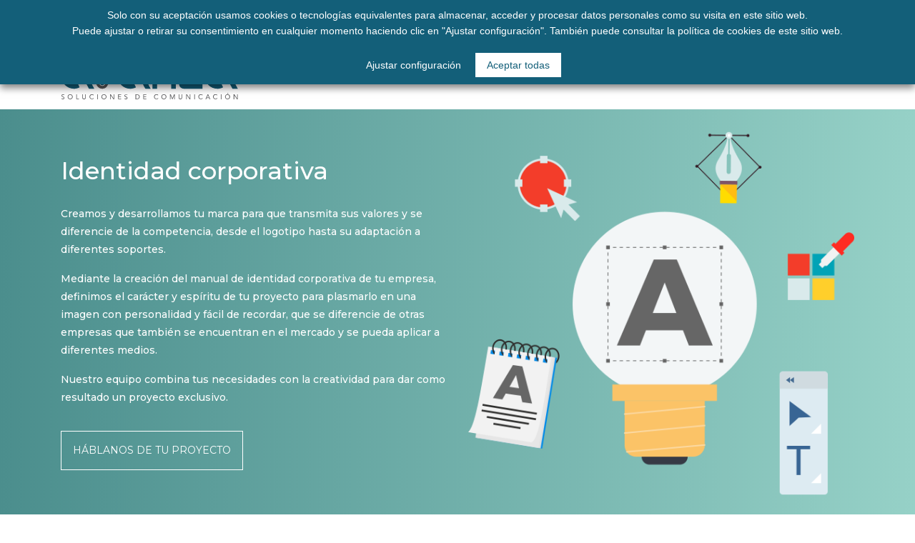

--- FILE ---
content_type: text/html; charset=UTF-8
request_url: https://avanzaeninternet.com/servicio/identidad-corporativa/
body_size: 17205
content:
<!DOCTYPE html>
<html lang="es-ES">
<head>
	<meta charset="UTF-8">
	<meta http-equiv="X-UA-Compatible" content="IE=edge">
	<meta name="viewport" content="width=device-width, initial-scale=1, shrink-to-fit=yes">
	<meta name="mobile-web-app-capable" content="yes">
	<meta name="apple-mobile-web-app-capable" content="yes">
	<meta name="apple-mobile-web-app-title" content="Avanza Soluciones de Comunicación - Somos tu agencia de desarrollo, diseño y marketing digital">
	<link rel="profile" href="http://gmpg.org/xfn/11">
	<link rel="pingback" href="https://avanzaeninternet.com/xmlrpc.php">

	<link href="https://fonts.googleapis.com/css?family=Montserrat:300,400,500,600,700" rel="stylesheet">

	<script>
        var admin_url_ajax = 'https://avanzaeninternet.com/wp-admin/admin-ajax.php'
        var frm_servicio = 'Selecciona servicios de interés'
    </script>


	<meta name='robots' content='index, follow, max-image-preview:large, max-snippet:-1, max-video-preview:-1' />
<link rel="alternate" hreflang="es" href="https://avanzaeninternet.com/servicio/identidad-corporativa/" />

	<!-- This site is optimized with the Yoast SEO plugin v16.4 - https://yoast.com/wordpress/plugins/seo/ -->
	<title>Identidad corporativa - Avanza Soluciones de Comunicación</title>
	<link rel="canonical" href="https://avanzaeninternet.com/servicio/identidad-corporativa/" />
	<meta property="og:locale" content="es_ES" />
	<meta property="og:type" content="article" />
	<meta property="og:title" content="Identidad corporativa - Avanza Soluciones de Comunicación" />
	<meta property="og:description" content="Desarrollo de tu marca desde el logotipo hasta su adaptación a diferentes soportes." />
	<meta property="og:url" content="https://avanzaeninternet.com/servicio/identidad-corporativa/" />
	<meta property="og:site_name" content="Avanza Soluciones de Comunicación" />
	<meta property="article:publisher" content="https://www.facebook.com/avanzasoluciones/" />
	<meta property="article:modified_time" content="2020-05-26T10:02:40+00:00" />
	<meta property="og:image" content="https://avanzaeninternet.com/wp-content/uploads/2017/12/identidadcorporativa01.png" />
	<meta property="og:image:width" content="570" />
	<meta property="og:image:height" content="545" />
	<meta name="twitter:card" content="summary_large_image" />
	<meta name="twitter:site" content="@avanzainternet" />
	<script type="application/ld+json" class="yoast-schema-graph">{"@context":"https://schema.org","@graph":[{"@type":"Organization","@id":"https://avanzaeninternet.com/#organization","name":"Avanza Soluciones de Comunicaci\u00f3n","url":"https://avanzaeninternet.com/","sameAs":["https://www.facebook.com/avanzasoluciones/","https://www.instagram.com/avanzaeninternet/","https://www.linkedin.com/company/1383641/","https://twitter.com/avanzainternet"],"logo":{"@type":"ImageObject","@id":"https://avanzaeninternet.com/#logo","inLanguage":"es","url":"https://avanzaeninternet.com/wp-content/uploads/2018/01/logo1.png","contentUrl":"https://avanzaeninternet.com/wp-content/uploads/2018/01/logo1.png","width":270,"height":98,"caption":"Avanza Soluciones de Comunicaci\u00f3n"},"image":{"@id":"https://avanzaeninternet.com/#logo"}},{"@type":"WebSite","@id":"https://avanzaeninternet.com/#website","url":"https://avanzaeninternet.com/","name":"Avanza Soluciones de Comunicaci\u00f3n","description":"Somos tu agencia de desarrollo, dise\u00f1o y marketing digital","publisher":{"@id":"https://avanzaeninternet.com/#organization"},"potentialAction":[{"@type":"SearchAction","target":"https://avanzaeninternet.com/?s={search_term_string}","query-input":"required name=search_term_string"}],"inLanguage":"es"},{"@type":"ImageObject","@id":"https://avanzaeninternet.com/servicio/identidad-corporativa/#primaryimage","inLanguage":"es","url":"https://avanzaeninternet.com/wp-content/uploads/2017/12/identidadcorporativa01.png","contentUrl":"https://avanzaeninternet.com/wp-content/uploads/2017/12/identidadcorporativa01.png","width":570,"height":545},{"@type":"WebPage","@id":"https://avanzaeninternet.com/servicio/identidad-corporativa/#webpage","url":"https://avanzaeninternet.com/servicio/identidad-corporativa/","name":"Identidad corporativa - Avanza Soluciones de Comunicaci\u00f3n","isPartOf":{"@id":"https://avanzaeninternet.com/#website"},"primaryImageOfPage":{"@id":"https://avanzaeninternet.com/servicio/identidad-corporativa/#primaryimage"},"datePublished":"2017-12-22T16:26:16+00:00","dateModified":"2020-05-26T10:02:40+00:00","breadcrumb":{"@id":"https://avanzaeninternet.com/servicio/identidad-corporativa/#breadcrumb"},"inLanguage":"es","potentialAction":[{"@type":"ReadAction","target":["https://avanzaeninternet.com/servicio/identidad-corporativa/"]}]},{"@type":"BreadcrumbList","@id":"https://avanzaeninternet.com/servicio/identidad-corporativa/#breadcrumb","itemListElement":[{"@type":"ListItem","position":1,"item":{"@type":"WebPage","@id":"https://avanzaeninternet.com/","url":"https://avanzaeninternet.com/","name":"Home"}},{"@type":"ListItem","position":2,"item":{"@type":"WebPage","@id":"https://avanzaeninternet.com/servicio/","url":"https://avanzaeninternet.com/servicio/","name":"Servicios"}},{"@type":"ListItem","position":3,"item":{"@id":"https://avanzaeninternet.com/servicio/identidad-corporativa/#webpage"}}]}]}</script>
	<!-- / Yoast SEO plugin. -->


<link rel='dns-prefetch' href='//s.w.org' />
<link rel="alternate" type="application/rss+xml" title="Avanza Soluciones de Comunicación &raquo; Feed" href="https://avanzaeninternet.com/feed/" />
<link rel="alternate" type="application/rss+xml" title="Avanza Soluciones de Comunicación &raquo; Feed de los comentarios" href="https://avanzaeninternet.com/comments/feed/" />
		<script type="text/javascript">
			window._wpemojiSettings = {"baseUrl":"https:\/\/s.w.org\/images\/core\/emoji\/13.0.1\/72x72\/","ext":".png","svgUrl":"https:\/\/s.w.org\/images\/core\/emoji\/13.0.1\/svg\/","svgExt":".svg","source":{"concatemoji":"https:\/\/avanzaeninternet.com\/wp-includes\/js\/wp-emoji-release.min.js?ver=5.7.2"}};
			!function(e,a,t){var n,r,o,i=a.createElement("canvas"),p=i.getContext&&i.getContext("2d");function s(e,t){var a=String.fromCharCode;p.clearRect(0,0,i.width,i.height),p.fillText(a.apply(this,e),0,0);e=i.toDataURL();return p.clearRect(0,0,i.width,i.height),p.fillText(a.apply(this,t),0,0),e===i.toDataURL()}function c(e){var t=a.createElement("script");t.src=e,t.defer=t.type="text/javascript",a.getElementsByTagName("head")[0].appendChild(t)}for(o=Array("flag","emoji"),t.supports={everything:!0,everythingExceptFlag:!0},r=0;r<o.length;r++)t.supports[o[r]]=function(e){if(!p||!p.fillText)return!1;switch(p.textBaseline="top",p.font="600 32px Arial",e){case"flag":return s([127987,65039,8205,9895,65039],[127987,65039,8203,9895,65039])?!1:!s([55356,56826,55356,56819],[55356,56826,8203,55356,56819])&&!s([55356,57332,56128,56423,56128,56418,56128,56421,56128,56430,56128,56423,56128,56447],[55356,57332,8203,56128,56423,8203,56128,56418,8203,56128,56421,8203,56128,56430,8203,56128,56423,8203,56128,56447]);case"emoji":return!s([55357,56424,8205,55356,57212],[55357,56424,8203,55356,57212])}return!1}(o[r]),t.supports.everything=t.supports.everything&&t.supports[o[r]],"flag"!==o[r]&&(t.supports.everythingExceptFlag=t.supports.everythingExceptFlag&&t.supports[o[r]]);t.supports.everythingExceptFlag=t.supports.everythingExceptFlag&&!t.supports.flag,t.DOMReady=!1,t.readyCallback=function(){t.DOMReady=!0},t.supports.everything||(n=function(){t.readyCallback()},a.addEventListener?(a.addEventListener("DOMContentLoaded",n,!1),e.addEventListener("load",n,!1)):(e.attachEvent("onload",n),a.attachEvent("onreadystatechange",function(){"complete"===a.readyState&&t.readyCallback()})),(n=t.source||{}).concatemoji?c(n.concatemoji):n.wpemoji&&n.twemoji&&(c(n.twemoji),c(n.wpemoji)))}(window,document,window._wpemojiSettings);
		</script>
		<style type="text/css">
img.wp-smiley,
img.emoji {
	display: inline !important;
	border: none !important;
	box-shadow: none !important;
	height: 1em !important;
	width: 1em !important;
	margin: 0 .07em !important;
	vertical-align: -0.1em !important;
	background: none !important;
	padding: 0 !important;
}
</style>
	<link rel='stylesheet' id='colorbox-theme9-css'  href='https://avanzaeninternet.com/wp-content/plugins/jquery-colorbox/themes/theme9/colorbox.css?ver=4.6.2' type='text/css' media='screen' />
<link rel='stylesheet' id='crayon-css'  href='https://avanzaeninternet.com/wp-content/plugins/crayon-syntax-highlighter/css/min/crayon.min.css?ver=_2.7.2_beta' type='text/css' media='all' />
<link rel='stylesheet' id='wp-block-library-css'  href='https://avanzaeninternet.com/wp-includes/css/dist/block-library/style.min.css?ver=5.7.2' type='text/css' media='all' />
<link rel='stylesheet' id='contact-form-7-css'  href='https://avanzaeninternet.com/wp-content/plugins/contact-form-7/includes/css/styles.css?ver=5.4.1' type='text/css' media='all' />
<link rel='stylesheet' id='cookie-law-info-css'  href='https://avanzaeninternet.com/wp-content/plugins/webtoffee-gdpr-cookie-consent/public/css/cookie-law-info-public.css?ver=2.3.0' type='text/css' media='all' />
<link rel='stylesheet' id='cookie-law-info-gdpr-css'  href='https://avanzaeninternet.com/wp-content/plugins/webtoffee-gdpr-cookie-consent/public/css/cookie-law-info-gdpr.css?ver=2.3.0' type='text/css' media='all' />
<link rel='stylesheet' id='wpml-legacy-horizontal-list-0-css'  href='//avanzaeninternet.com/wp-content/plugins/sitepress-multilingual-cms/templates/language-switchers/legacy-list-horizontal/style.min.css?ver=1' type='text/css' media='all' />
<link rel='stylesheet' id='child-understrap-styles-css'  href='https://avanzaeninternet.com/wp-content/themes/avanza/css/child-theme.min.css?ver=0.5.0' type='text/css' media='all' />
<link rel='stylesheet' id='style-css'  href='https://avanzaeninternet.com/wp-content/themes/avanza/style.css?ver=0.5.0' type='text/css' media='all' />
<link rel='stylesheet' id='bxslider-styles-css'  href='https://avanzaeninternet.com/wp-content/themes/avanza/css/jquery.bxslider.min.css?ver=5.7.2' type='text/css' media='all' />
<link rel='stylesheet' id='select2-styles-css'  href='https://avanzaeninternet.com/wp-content/themes/avanza/css/select2.min.css?ver=5.7.2' type='text/css' media='all' />
<link rel='stylesheet' id='custom-css'  href='https://avanzaeninternet.com/wp-content/themes/avanza/css/custom.css?ver=5.7.2' type='text/css' media='all' />
<script type='text/javascript' src='https://avanzaeninternet.com/wp-includes/js/jquery/jquery.min.js?ver=3.5.1' id='jquery-core-js'></script>
<script type='text/javascript' src='https://avanzaeninternet.com/wp-includes/js/jquery/jquery-migrate.min.js?ver=3.3.2' id='jquery-migrate-js'></script>
<script type='text/javascript' id='colorbox-js-extra'>
/* <![CDATA[ */
var jQueryColorboxSettingsArray = {"jQueryColorboxVersion":"4.6.2","colorboxInline":"false","colorboxIframe":"false","colorboxGroupId":"","colorboxTitle":"","colorboxWidth":"false","colorboxHeight":"false","colorboxMaxWidth":"false","colorboxMaxHeight":"false","colorboxSlideshow":"false","colorboxSlideshowAuto":"false","colorboxScalePhotos":"true","colorboxPreloading":"false","colorboxOverlayClose":"true","colorboxLoop":"true","colorboxEscKey":"true","colorboxArrowKey":"true","colorboxScrolling":"true","colorboxOpacity":"0.85","colorboxTransition":"elastic","colorboxSpeed":"350","colorboxSlideshowSpeed":"2500","colorboxClose":"cerrar","colorboxNext":"siguiente","colorboxPrevious":"anterior","colorboxSlideshowStart":"comenzar slideshow","colorboxSlideshowStop":"parar slideshow","colorboxCurrent":"{current} de {total} im\u00e1genes","colorboxXhrError":"This content failed to load.","colorboxImgError":"This image failed to load.","colorboxImageMaxWidth":"90%","colorboxImageMaxHeight":"90%","colorboxImageHeight":"false","colorboxImageWidth":"false","colorboxLinkHeight":"false","colorboxLinkWidth":"false","colorboxInitialHeight":"100","colorboxInitialWidth":"300","autoColorboxJavaScript":"","autoHideFlash":"","autoColorbox":"true","autoColorboxGalleries":"","addZoomOverlay":"","useGoogleJQuery":"","colorboxAddClassToLinks":""};
/* ]]> */
</script>
<script type='text/javascript' src='https://avanzaeninternet.com/wp-content/plugins/jquery-colorbox/js/jquery.colorbox-min.js?ver=1.4.33' id='colorbox-js'></script>
<script type='text/javascript' src='https://avanzaeninternet.com/wp-content/plugins/jquery-colorbox/js/jquery-colorbox-wrapper-min.js?ver=4.6.2' id='colorbox-wrapper-js'></script>
<script type='text/javascript' id='crayon_js-js-extra'>
/* <![CDATA[ */
var CrayonSyntaxSettings = {"version":"_2.7.2_beta","is_admin":"0","ajaxurl":"https:\/\/avanzaeninternet.com\/wp-admin\/admin-ajax.php","prefix":"crayon-","setting":"crayon-setting","selected":"crayon-setting-selected","changed":"crayon-setting-changed","special":"crayon-setting-special","orig_value":"data-orig-value","debug":""};
var CrayonSyntaxStrings = {"copy":"Press %s to Copy, %s to Paste","minimize":"Click To Expand Code"};
/* ]]> */
</script>
<script type='text/javascript' src='https://avanzaeninternet.com/wp-content/plugins/crayon-syntax-highlighter/js/min/crayon.min.js?ver=_2.7.2_beta' id='crayon_js-js'></script>
<script type='text/javascript' id='cookie-law-info-js-extra'>
/* <![CDATA[ */
var Cli_Data = {"nn_cookie_ids":["IDE","YSC","GPS","VISITOR_INFO1_LIVE","_gat_UA-113376438-1","_ga","_gid","fr","_fbp","test_cookie"],"non_necessary_cookies":{"advertisement":["IDE","VISITOR_INFO1_LIVE","fr","_fbp"],"analytics":["GPS","_ga","_gid"],"preferences":["_gat_UA-113376438-1"],"performance":["YSC"]},"cookielist":{"necessary":{"0":{"ID":2008,"post_author":"1","post_date":"2020-10-28 20:43:14","post_date_gmt":"2020-10-28 19:43:14","post_content":"This cookie is set by GDPR Cookie Consent plugin. The purpose of this cookie is to check whether or not the user has given the consent to the usage of cookies under the category 'Preferences'.","post_title":"cookielawinfo-checkbox-preferences","post_excerpt":"cookielawinfo-checkbox-preferences","post_status":"publish","comment_status":"closed","ping_status":"closed","post_password":"","post_name":"cookielawinfo-checkbox-preferences","to_ping":"","pinged":"","post_modified":"2020-10-28 20:43:14","post_modified_gmt":"2020-10-28 19:43:14","post_content_filtered":"","post_parent":0,"guid":"https:\/\/avanzaeninternet.com\/cookielawinfo\/cookielawinfo-checkbox-preferences\/","menu_order":0,"post_type":"cookielawinfo","post_mime_type":"","comment_count":"0","filter":"raw"},"1":{"ID":2007,"post_author":"1","post_date":"2020-10-28 20:43:12","post_date_gmt":"2020-10-28 19:43:12","post_content":"This cookie is set by GDPR Cookie Consent plugin. The purpose of this cookie is to check whether or not the user has given the consent to the usage of cookies under the category 'Analytics'.","post_title":"cookielawinfo-checkbox-analytics","post_excerpt":"cookielawinfo-checkbox-analytics","post_status":"publish","comment_status":"closed","ping_status":"closed","post_password":"","post_name":"cookielawinfo-checkbox-analytics","to_ping":"","pinged":"","post_modified":"2020-10-28 20:43:12","post_modified_gmt":"2020-10-28 19:43:12","post_content_filtered":"","post_parent":0,"guid":"https:\/\/avanzaeninternet.com\/cookielawinfo\/cookielawinfo-checkbox-analytics\/","menu_order":0,"post_type":"cookielawinfo","post_mime_type":"","comment_count":"0","filter":"raw"},"2":{"ID":2006,"post_author":"1","post_date":"2020-10-28 20:43:09","post_date_gmt":"2020-10-28 19:43:09","post_content":"This cookie is set by GDPR Cookie Consent plugin. The purpose of this cookie is to check whether or not the user has given their consent to the usage of cookies under the category 'Advertisement'.","post_title":"cookielawinfo-checkbox-advertisement","post_excerpt":"cookielawinfo-checkbox-advertisement","post_status":"publish","comment_status":"closed","ping_status":"closed","post_password":"","post_name":"cookielawinfo-checkbox-advertisement","to_ping":"","pinged":"","post_modified":"2020-10-28 20:43:09","post_modified_gmt":"2020-10-28 19:43:09","post_content_filtered":"","post_parent":0,"guid":"https:\/\/avanzaeninternet.com\/cookielawinfo\/cookielawinfo-checkbox-advertisement\/","menu_order":0,"post_type":"cookielawinfo","post_mime_type":"","comment_count":"0","filter":"raw"},"3":{"ID":1998,"post_author":"1","post_date":"2020-10-28 13:27:29","post_date_gmt":"2020-10-28 12:27:29","post_content":"This cookie is set by GDPR Cookie Consent plugin. The cookies is used to store the user consent for the cookies in the category \"Non Necessary\".","post_title":"cookielawinfo-checkbox-non-necessary","post_excerpt":"","post_status":"publish","comment_status":"closed","ping_status":"closed","post_password":"","post_name":"cookielawinfo-checkbox-non-necessary","to_ping":"","pinged":"","post_modified":"2020-10-28 13:27:29","post_modified_gmt":"2020-10-28 12:27:29","post_content_filtered":"","post_parent":0,"guid":"https:\/\/avanzaeninternet.com\/cookielawinfo\/cookielawinfo-checkbox-non-necessary\/","menu_order":0,"post_type":"cookielawinfo","post_mime_type":"","comment_count":"0","filter":"raw"},"4":{"ID":1997,"post_author":"1","post_date":"2020-10-28 13:27:28","post_date_gmt":"2020-10-28 12:27:28","post_content":"This cookie is set by GDPR Cookie Consent plugin. The cookies is used to store the user consent for the cookies in the category \"Necessary\".","post_title":"cookielawinfo-checkbox-necessary","post_excerpt":"","post_status":"publish","comment_status":"closed","ping_status":"closed","post_password":"","post_name":"cookielawinfo-checkbox-necessary","to_ping":"","pinged":"","post_modified":"2020-10-28 13:27:28","post_modified_gmt":"2020-10-28 12:27:28","post_content_filtered":"","post_parent":0,"guid":"https:\/\/avanzaeninternet.com\/cookielawinfo\/cookielawinfo-checkbox-necessary\/","menu_order":0,"post_type":"cookielawinfo","post_mime_type":"","comment_count":"0","filter":"raw"},"5":{"ID":1996,"post_author":"1","post_date":"2020-10-28 13:27:26","post_date_gmt":"2020-10-28 12:27:26","post_content":"The cookie is set by the GDPR Cookie Consent plugin and is used to store whether or not user has consented to the use of cookies. It does not store any personal data.","post_title":"viewed_cookie_policy","post_excerpt":"","post_status":"publish","comment_status":"closed","ping_status":"closed","post_password":"","post_name":"viewed_cookie_policy","to_ping":"","pinged":"","post_modified":"2020-10-28 13:27:26","post_modified_gmt":"2020-10-28 12:27:26","post_content_filtered":"","post_parent":0,"guid":"https:\/\/avanzaeninternet.com\/cookielawinfo\/viewed_cookie_policy\/","menu_order":0,"post_type":"cookielawinfo","post_mime_type":"","comment_count":"0","filter":"raw"},"term_id":159,"name":"Necesarias","loadonstart":0,"defaultstate":"enabled","ccpa_optout":0},"advertisement":{"0":{"ID":2012,"post_author":"1","post_date":"2020-10-28 20:43:20","post_date_gmt":"2020-10-28 19:43:20","post_content":"Used by Google DoubleClick and stores information about how the user uses the website and any other advertisement before visiting the website. This is used to present users with ads that are relevant to them according to the user profile.","post_title":"IDE","post_excerpt":"IDE","post_status":"publish","comment_status":"closed","ping_status":"closed","post_password":"","post_name":"ide","to_ping":"","pinged":"","post_modified":"2020-10-28 20:43:20","post_modified_gmt":"2020-10-28 19:43:20","post_content_filtered":"","post_parent":0,"guid":"https:\/\/avanzaeninternet.com\/cookielawinfo\/ide\/","menu_order":0,"post_type":"cookielawinfo","post_mime_type":"","comment_count":"0","filter":"raw"},"1":{"ID":2009,"post_author":"1","post_date":"2020-10-28 20:43:15","post_date_gmt":"2020-10-28 19:43:15","post_content":"This cookie is set by Youtube. Used to track the information of the embedded YouTube videos on a website.","post_title":"VISITOR_INFO1_LIVE","post_excerpt":"VISITOR_INFO1_LIVE","post_status":"publish","comment_status":"closed","ping_status":"closed","post_password":"","post_name":"visitor_info1_live","to_ping":"","pinged":"","post_modified":"2020-10-28 20:43:15","post_modified_gmt":"2020-10-28 19:43:15","post_content_filtered":"","post_parent":0,"guid":"https:\/\/avanzaeninternet.com\/cookielawinfo\/visitor_info1_live\/","menu_order":0,"post_type":"cookielawinfo","post_mime_type":"","comment_count":"0","filter":"raw"},"2":{"ID":2001,"post_author":"1","post_date":"2020-10-28 15:00:46","post_date_gmt":"2020-10-28 14:00:46","post_content":"The cookie is set by Facebook to show relevant advertisments to the users and measure and improve the advertisements. The cookie also tracks the behavior of the user across the web on sites that have Facebook pixel or Facebook social plugin.","post_title":"fr","post_excerpt":"fr","post_status":"publish","comment_status":"closed","ping_status":"closed","post_password":"","post_name":"fr","to_ping":"","pinged":"","post_modified":"2020-10-28 15:00:46","post_modified_gmt":"2020-10-28 14:00:46","post_content_filtered":"","post_parent":0,"guid":"https:\/\/avanzaeninternet.com\/cookielawinfo\/fr\/","menu_order":0,"post_type":"cookielawinfo","post_mime_type":"","comment_count":"0","filter":"raw"},"3":{"ID":2000,"post_author":"1","post_date":"2020-10-28 15:00:44","post_date_gmt":"2020-10-28 14:00:44","post_content":"This cookie is set by Facebook to deliver advertisement when they are on Facebook or a digital platform powered by Facebook advertising after visiting this website.","post_title":"_fbp","post_excerpt":"_fbp","post_status":"publish","comment_status":"closed","ping_status":"closed","post_password":"","post_name":"_fbp","to_ping":"","pinged":"","post_modified":"2020-10-28 15:00:44","post_modified_gmt":"2020-10-28 14:00:44","post_content_filtered":"","post_parent":0,"guid":"https:\/\/avanzaeninternet.com\/cookielawinfo\/_fbp\/","menu_order":0,"post_type":"cookielawinfo","post_mime_type":"","comment_count":"0","filter":"raw"},"term_id":162,"name":"Marketing","loadonstart":0,"defaultstate":"disabled","ccpa_optout":0},"analytics":{"0":{"ID":2010,"post_author":"1","post_date":"2020-10-28 20:43:16","post_date_gmt":"2020-10-28 19:43:16","post_content":"This cookie is set by Youtube and registers a unique ID for tracking users based on their geographical location","post_title":"GPS","post_excerpt":"GPS","post_status":"publish","comment_status":"closed","ping_status":"closed","post_password":"","post_name":"gps","to_ping":"","pinged":"","post_modified":"2020-10-28 20:43:16","post_modified_gmt":"2020-10-28 19:43:16","post_content_filtered":"","post_parent":0,"guid":"https:\/\/avanzaeninternet.com\/cookielawinfo\/gps\/","menu_order":0,"post_type":"cookielawinfo","post_mime_type":"","comment_count":"0","filter":"raw"},"1":{"ID":2002,"post_author":"1","post_date":"2020-10-28 15:00:47","post_date_gmt":"2020-10-28 14:00:47","post_content":"This cookie is installed by Google Analytics. The cookie is used to calculate visitor, session, camapign data and keep track of site usage for the site's analytics report. The cookies store information anonymously and assigns a randoly generated number to identify unique visitors.","post_title":"_ga","post_excerpt":"_ga","post_status":"publish","comment_status":"closed","ping_status":"closed","post_password":"","post_name":"_ga","to_ping":"","pinged":"","post_modified":"2020-10-28 15:00:47","post_modified_gmt":"2020-10-28 14:00:47","post_content_filtered":"","post_parent":0,"guid":"https:\/\/avanzaeninternet.com\/cookielawinfo\/_ga\/","menu_order":0,"post_type":"cookielawinfo","post_mime_type":"","comment_count":"0","filter":"raw"},"2":{"ID":2003,"post_author":"1","post_date":"2020-10-28 15:00:47","post_date_gmt":"2020-10-28 14:00:47","post_content":"This cookie is installed by Google Analytics. The cookie is used to store information of how visitors use a website and helps in creating an analytics report of how the wbsite is doing. The data collected including the number visitors, the source where they have come from, and the pages viisted in an anonymous form.","post_title":"_gid","post_excerpt":"_gid","post_status":"publish","comment_status":"closed","ping_status":"closed","post_password":"","post_name":"_gid","to_ping":"","pinged":"","post_modified":"2020-10-28 15:00:47","post_modified_gmt":"2020-10-28 14:00:47","post_content_filtered":"","post_parent":0,"guid":"https:\/\/avanzaeninternet.com\/cookielawinfo\/_gid\/","menu_order":0,"post_type":"cookielawinfo","post_mime_type":"","comment_count":"0","filter":"raw"},"term_id":163,"name":"Estad\u00edstica","loadonstart":0,"defaultstate":"disabled","ccpa_optout":0},"preferences":{"0":{"ID":2004,"post_author":"1","post_date":"2020-10-28 15:00:48","post_date_gmt":"2020-10-28 14:00:48","post_content":"This is a pattern type cookie set by Google Analytics, where the pattern element on the name contains the unique identity number of the account or website it relates to. It appears to be a variation of the _gat cookie which is used to limit the amount of data recorded by Google on high traffic volume websites.","post_title":"_gat_UA-113376438-1","post_excerpt":"_gat_UA-113376438-1","post_status":"publish","comment_status":"closed","ping_status":"closed","post_password":"","post_name":"_gat_ua-113376438-1","to_ping":"","pinged":"","post_modified":"2020-10-28 15:00:48","post_modified_gmt":"2020-10-28 14:00:48","post_content_filtered":"","post_parent":0,"guid":"https:\/\/avanzaeninternet.com\/cookielawinfo\/_gat_ua-113376438-1\/","menu_order":0,"post_type":"cookielawinfo","post_mime_type":"","comment_count":"0","filter":"raw"},"term_id":164,"name":"Preferencias","loadonstart":0,"defaultstate":"disabled","ccpa_optout":0},"performance":{"0":{"ID":2011,"post_author":"1","post_date":"2020-10-28 20:43:17","post_date_gmt":"2020-10-28 19:43:17","post_content":"This cookies is set by Youtube and is used to track the views of embedded videos.","post_title":"YSC","post_excerpt":"YSC","post_status":"publish","comment_status":"closed","ping_status":"closed","post_password":"","post_name":"ysc","to_ping":"","pinged":"","post_modified":"2020-10-28 20:43:17","post_modified_gmt":"2020-10-28 19:43:17","post_content_filtered":"","post_parent":0,"guid":"https:\/\/avanzaeninternet.com\/cookielawinfo\/ysc\/","menu_order":0,"post_type":"cookielawinfo","post_mime_type":"","comment_count":"0","filter":"raw"},"term_id":167,"name":"Rendimiento","loadonstart":0,"defaultstate":"disabled","ccpa_optout":0}},"ajax_url":"https:\/\/avanzaeninternet.com\/wp-admin\/admin-ajax.php","current_lang":"es","security":"af1484a10e","eu_countries":["GB"],"geoIP":"disabled","consentVersion":"1","strictlyEnabled":["necessary","obligatoire"],"cookieDomain":"","privacy_length":"250","ccpaEnabled":"","ccpaRegionBased":"","ccpaBarEnabled":"","ccpaType":"gdpr"};
var log_object = {"ajax_url":"https:\/\/avanzaeninternet.com\/wp-admin\/admin-ajax.php"};
/* ]]> */
</script>
<script type='text/javascript' src='https://avanzaeninternet.com/wp-content/plugins/webtoffee-gdpr-cookie-consent/public/js/cookie-law-info-public.js?ver=2.3.0' id='cookie-law-info-js'></script>
<script type='text/javascript' src='https://avanzaeninternet.com/wp-content/themes/understrap/js/popper.min.js?ver=5.7.2' id='popper-scripts-js'></script>
<script type='text/javascript' src='https://avanzaeninternet.com/wp-content/themes/avanza/js/jquery.bxslidermod.min.js?ver=5.7.2' id='bxslidermod-scripts-js'></script>
<link rel="https://api.w.org/" href="https://avanzaeninternet.com/wp-json/" /><link rel="EditURI" type="application/rsd+xml" title="RSD" href="https://avanzaeninternet.com/xmlrpc.php?rsd" />
<link rel="wlwmanifest" type="application/wlwmanifest+xml" href="https://avanzaeninternet.com/wp-includes/wlwmanifest.xml" /> 
<meta name="generator" content="WordPress 5.7.2" />
<link rel='shortlink' href='https://avanzaeninternet.com/?p=55' />
<link rel="alternate" type="application/json+oembed" href="https://avanzaeninternet.com/wp-json/oembed/1.0/embed?url=https%3A%2F%2Favanzaeninternet.com%2Fservicio%2Fidentidad-corporativa%2F" />
<link rel="alternate" type="text/xml+oembed" href="https://avanzaeninternet.com/wp-json/oembed/1.0/embed?url=https%3A%2F%2Favanzaeninternet.com%2Fservicio%2Fidentidad-corporativa%2F&#038;format=xml" />
<meta name="generator" content="WPML ver:4.4.10 stt:2;" />
<style type="text/css">.recentcomments a{display:inline !important;padding:0 !important;margin:0 !important;}</style><link rel="icon" href="https://avanzaeninternet.com/wp-content/uploads/2020/02/cropped-avanzacon-2-32x32.png" sizes="32x32" />
<link rel="icon" href="https://avanzaeninternet.com/wp-content/uploads/2020/02/cropped-avanzacon-2-192x192.png" sizes="192x192" />
<link rel="apple-touch-icon" href="https://avanzaeninternet.com/wp-content/uploads/2020/02/cropped-avanzacon-2-180x180.png" />
<meta name="msapplication-TileImage" content="https://avanzaeninternet.com/wp-content/uploads/2020/02/cropped-avanzacon-2-270x270.png" />

	<link rel="apple-touch-icon" href="https://avanzaeninternet.com/wp-content/themes/avanza/img/fav_60x60.png?1">
    <link rel="apple-touch-icon" sizes="76x76" href="https://avanzaeninternet.com/wp-content/themes/avanza/img/fav_76x76.png?1">
    <link rel="apple-touch-icon" sizes="120x120" href="https://avanzaeninternet.com/wp-content/themes/avanza/img/fav_120x120.png?1">
    <link rel="apple-touch-icon" sizes="152x152" href="https://avanzaeninternet.com/wp-content/themes/avanza/img/fav_152x152.png?1">






<!-- Google tag (gtag.js) -->
<script type="text/plain" data-cli-class="cli-blocker-script" data-cli-label="Administrador de etiquetas de Google"  data-cli-script-type="analytics" data-cli-block="true" data-cli-block-if-ccpa-optout="false" data-cli-element-position="head" async src="https://www.googletagmanager.com/gtag/js?id=G-7Q263X6QT7"></script>
<script>
  window.dataLayer = window.dataLayer || [];
  function gtag(){dataLayer.push(arguments);}
  gtag('js', new Date());

  gtag('config', 'G-7Q263X6QT7');
</script>


<script>
    ocultarForm = function(elemento) {
        var padre = elemento.parent();
        jQuery(elemento).fadeOut();
        padre.append('<p class="alert alert-success">Formulario enviado, muchas gracias por tu confianza, en breve nos pondremos en contacto contigo.</p>');
    }
	document.addEventListener( 'wpcf7mailsent', function( event ) {
        gtag('config', 'AW-956999353');
        var target = event.target || event.srcElement || event.originalTarget;
        gtag( 'event', 'submit', {'event_category': 'Formulario Web '+event.detail.contactFormId, 'event_label': target.baseURI, 'value': '1' });
        ocultarForm(jQuery(target));
        gtag('event', 'conversion', {'send_to': 'AW-956999353/BdJaCPj1x34Quc2qyAM'});
	}, false );
</script>

</head>

<body class="servicio-template-default single single-servicio postid-55 no-mobile group-blog">


<div class="hfeed site" id="page">

	<!-- ******************* The Navbar Area ******************* -->
	<div class="wrapper-fluid wrapper-navbar" id="wrapper-navbar">

		<a class="skip-link screen-reader-text sr-only" href="#content">Ir al contenido</a>

		<div class="cabecera">
			<div class="primera">
				<div class="container">
					<div class="row">
						<div class="col-7 col-sm-9">
							<div class="row">
                                <div class="col-4">
									<div class="contentAyudaHeader">
										<div class="quiero-ayuda">
											<!-- Button trigger modal -->
											<button type="button" class="btn btn-primary" data-toggle="modal" data-target="#IWantHelp">
												¡CONTACTA AHORA!											</button>
										</div>
									</div>
								</div>
								<div class="col-8">
									<div class="llamanos">
										<span class="callus">Llámanos y te ayudamos: </span> <a href="tel:966278105">966 27 81 05</a>
									</div>
								</div>
								
							</div>
						</div>
						<div class="col-5 col-sm-3">
							<div class="row">								
								<div class="col-12">
		                            <ul class='redes_sociales pull-right'><li><a class='fa fa-twitter' href='https://twitter.com/avanzainternet' title='Twitter' target='_blank'></a></li><li><a class='fa fa-facebook' href='https://www.facebook.com/avanzasoluciones/' title='Facebook' target='_blank'></a></li><li><a class='fa fa-linkedin' href='https://www.linkedin.com/company/1383641/' title='Linkedin' target='_blank'></a></li><li><a class='fa fa-instagram' href='https://www.instagram.com/avanzaeninternet/' title='Instagram' target='_blank'></a></li></ul>		                        </div>
							</div>
						</div>
					</div>
				</div>
			</div>
			<div class="primera-movil">

					<div class="row">
						<div class="col-4">
							<div class="llamanos">
								<a href="tel:966278105">966 27 81 05</a>
							</div>
						</div>
						<div class="col-8">
							<div class="row">
								<div class="col-5">
		                            
<div class="wpml-ls-statics-shortcode_actions wpml-ls wpml-ls-legacy-list-horizontal">
	<ul><li class="wpml-ls-slot-shortcode_actions wpml-ls-item wpml-ls-item-es wpml-ls-current-language wpml-ls-first-item wpml-ls-last-item wpml-ls-item-legacy-list-horizontal">
				<a href="https://avanzaeninternet.com/servicio/identidad-corporativa/" class="wpml-ls-link">
                    <span class="wpml-ls-native">Es</span></a>
			</li></ul>
</div>
								</div>
								<div class="col-7">
		                            <ul class='redes_sociales pull-right'><li><a class='fa fa-twitter' href='https://twitter.com/avanzainternet' title='Twitter' target='_blank'></a></li><li><a class='fa fa-facebook' href='https://www.facebook.com/avanzasoluciones/' title='Facebook' target='_blank'></a></li><li><a class='fa fa-linkedin' href='https://www.linkedin.com/company/1383641/' title='Linkedin' target='_blank'></a></li><li><a class='fa fa-instagram' href='https://www.instagram.com/avanzaeninternet/' title='Instagram' target='_blank'></a></li></ul>		                        </div>
							</div>
						</div>
					</div>
					<div class="row">
						<div class="col-12">
							<div class="contentAyudaHeader">
								<div class="quiero-ayuda">
									<!-- Button trigger modal -->
									<button type="button" class="btn btn-primary" data-toggle="modal" data-target="#IWantHelp">
										¡CONTACTA AHORA!									</button>
								</div>
							</div>
						</div>
					</div>

			</div>

			<nav class="navbar navbar-expand-lg pt-0 navbar-light bg-light">

							<div class="container">
				                <div class="row" style="width:100%">
						<div class="d-lg-none col-2">
							<button class="navbar-toggler ocultarSuperior" type="button" data-toggle="collapse" data-target="#navbarNavDropdown" aria-controls="navbarNavDropdown" aria-expanded="false" aria-label="Toggle navigation">
								<span class="navbar-toggler-icon"></span>
							</button>
						</div>
	                    <div class="col-lg-3 col-md-4 col-sm-6 col-10">
							<div class="contentlogo">
		                        <!-- Your site title as branding in the menu -->
		                        		                            <div class="logo d-inline">
		                                <a rel="home" href="https://avanzaeninternet.com/" title="Avanza Soluciones de Comunicación">
		                                    <img src="https://avanzaeninternet.com/wp-content/themes/avanza/img/logo.svg" title="Logo Avanza Soluciones de Comunicación" alt="Avanza Soluciones de Comunicación" />
		                                </a>
		                            </div>
		                        <!-- end custom logo -->
							</div>
							
							<div class="logoScroll">
                                <a rel="home" href="https://avanzaeninternet.com/" title="Avanza Soluciones de Comunicación">
                                    <img src="https://avanzaeninternet.com/wp-content/themes/avanza/img/logo.svg" title="Logo Avanza Soluciones de Comunicación" alt="Avanza Soluciones de Comunicación" width="120" class="logoEntero" />
                                    <img src="https://avanzaeninternet.com/wp-content/themes/avanza/img/logoScroll.svg" title="Logo Avanza Soluciones de Comunicación" alt="Avanza Soluciones de Comunicación" width="30" class="logoA" />
                                </a>
                            </div>
	                    </div>

	                    
	                    <div class="contentcontact col-lg-9 col-md-8 col-xs-12 ocultarScroll">
							<!-- The WordPress Menu goes here -->
							<div id="navbarNavDropdown" class="collapse navbar-collapse"><ul id="main-menu" class="navbar-nav col-md-12"><li id="menu-item-114" class="menu-item menu-item-type-taxonomy menu-item-object-categoria-servicio menu-item-has-children nav-item menu-item-114 dropdown"><a title="Desarrollo" href="https://avanzaeninternet.com/servicios/desarrollo/" data-toggle="dropdown" class="nav-link dropdown-toggle">Desarrollo </a><div class="caret"><span class="fa fa-plus"></span></div>
<ul class=" dropdown-menu" role="menu">
	<li id="menu-item-643" class="menu-item menu-item-type-custom menu-item-object-custom nav-item menu-item-643"><a title="Desarrollo a medida" href="https://avanzaeninternet.com/servicio/desarrollo-a-medida" class="nav-link">Desarrollo a medida</a></li>
	<li id="menu-item-644" class="menu-item menu-item-type-custom menu-item-object-custom nav-item menu-item-644"><a title="Aplicaciones web" href="https://avanzaeninternet.com/servicio/aplicaciones-web" class="nav-link">Aplicaciones web</a></li>
	<li id="menu-item-1861" class="menu-item menu-item-type-custom menu-item-object-custom nav-item menu-item-1861"><a title="Consultoría Tecnológica" href="https://avanzaeninternet.com/servicio/consultoria-tecnologica" class="nav-link">Consultoría Tecnológica</a></li>
	<li id="menu-item-1865" class="menu-item menu-item-type-custom menu-item-object-custom nav-item menu-item-1865"><a title="Small data" href="https://avanzaeninternet.com/servicio/small-data" class="nav-link">Small data</a></li>
</ul>
</li>
<li id="menu-item-115" class="menu-item menu-item-type-taxonomy menu-item-object-categoria-servicio menu-item-has-children nav-item menu-item-115 dropdown"><a title="Ecommerce" href="https://avanzaeninternet.com/servicios/ecommerce/" data-toggle="dropdown" class="nav-link dropdown-toggle">Ecommerce </a><div class="caret"><span class="fa fa-plus"></span></div>
<ul class=" dropdown-menu" role="menu">
	<li id="menu-item-641" class="menu-item menu-item-type-custom menu-item-object-custom nav-item menu-item-641"><a title="Desarrollo de tiendas online" href="https://avanzaeninternet.com/servicio/desarrollo-de-tiendas-online" class="nav-link">Desarrollo de tiendas online</a></li>
	<li id="menu-item-642" class="menu-item menu-item-type-custom menu-item-object-custom nav-item menu-item-642"><a title="Estrategia de negocios online" href="https://avanzaeninternet.com/servicio/estrategia-de-negocios-online" class="nav-link">Estrategia de negocios online</a></li>
</ul>
</li>
<li id="menu-item-113" class="menu-item menu-item-type-taxonomy menu-item-object-categoria-servicio current-servicio-ancestor current-menu-ancestor current-menu-parent current-custom-parent menu-item-has-children nav-item menu-item-113 dropdown"><a title="Diseño" href="https://avanzaeninternet.com/servicios/diseno/" data-toggle="dropdown" class="nav-link dropdown-toggle">Diseño </a><div class="caret"><span class="fa fa-plus"></span></div>
<ul class=" dropdown-menu" role="menu">
	<li id="menu-item-646" class="menu-item menu-item-type-custom menu-item-object-custom current-menu-item nav-item menu-item-646 active"><a title="Identidad corporativa" href="https://avanzaeninternet.com/servicio/identidad-corporativa" class="nav-link">Identidad corporativa</a></li>
	<li id="menu-item-647" class="menu-item menu-item-type-custom menu-item-object-custom nav-item menu-item-647"><a title="Fotografía publicitaria" href="https://avanzaeninternet.com/servicio/fotografia-publicitaria" class="nav-link">Fotografía publicitaria</a></li>
	<li id="menu-item-648" class="menu-item menu-item-type-custom menu-item-object-custom nav-item menu-item-648"><a title="Diseño web" href="https://avanzaeninternet.com/servicio/diseno-web" class="nav-link">Diseño web</a></li>
	<li id="menu-item-649" class="menu-item menu-item-type-custom menu-item-object-custom nav-item menu-item-649"><a title="Diseño gráfico" href="https://avanzaeninternet.com/servicio/diseno-grafico" class="nav-link">Diseño gráfico</a></li>
</ul>
</li>
<li id="menu-item-112" class="menu-item menu-item-type-taxonomy menu-item-object-categoria-servicio menu-item-has-children nav-item menu-item-112 dropdown"><a title="Marketing digital" href="https://avanzaeninternet.com/servicios/marketing-digital/" data-toggle="dropdown" class="nav-link dropdown-toggle">Marketing digital </a><div class="caret"><span class="fa fa-plus"></span></div>
<ul class=" dropdown-menu" role="menu">
	<li id="menu-item-636" class="menu-item menu-item-type-custom menu-item-object-custom nav-item menu-item-636"><a title="Planes de marketing digital" href="https://avanzaeninternet.com/servicio/planes-de-marketing-digital" class="nav-link">Planes de marketing digital</a></li>
	<li id="menu-item-637" class="menu-item menu-item-type-custom menu-item-object-custom nav-item menu-item-637"><a title="Redes sociales" href="https://avanzaeninternet.com/servicio/redes-sociales" class="nav-link">Redes sociales</a></li>
	<li id="menu-item-638" class="menu-item menu-item-type-custom menu-item-object-custom nav-item menu-item-638"><a title="Contenidos" href="https://avanzaeninternet.com/servicio/contenidos" class="nav-link">Contenidos</a></li>
	<li id="menu-item-639" class="menu-item menu-item-type-custom menu-item-object-custom nav-item menu-item-639"><a title="Auditoría SEO" href="https://avanzaeninternet.com/servicio/auditoria-seo" class="nav-link">Auditoría SEO</a></li>
	<li id="menu-item-640" class="menu-item menu-item-type-custom menu-item-object-custom nav-item menu-item-640"><a title="Mailing" href="https://avanzaeninternet.com/servicio/mailing" class="nav-link">Mailing</a></li>
	<li id="menu-item-635" class="menu-item menu-item-type-custom menu-item-object-custom nav-item menu-item-635"><a title="Publicidad" href="https://avanzaeninternet.com/servicio/publicidad" class="nav-link">Publicidad</a></li>
</ul>
</li>
<li id="menu-item-395" class="menu-item menu-item-type-post_type menu-item-object-page nav-item menu-item-395"><a title="Proyectos" href="https://avanzaeninternet.com/proyectos/" class="nav-link">Proyectos</a></li>
<li id="menu-item-334" class="menu-item menu-item-type-post_type menu-item-object-page nav-item menu-item-334"><a title="Conócenos" href="https://avanzaeninternet.com/conocenos/" class="nav-link">Conócenos</a></li>
<li id="menu-item-2555" class="menu-item menu-item-type-post_type menu-item-object-page nav-item menu-item-2555"><a title="Kit Digital" href="https://avanzaeninternet.com/kit-digital/" class="nav-link">Kit Digital</a></li>
</ul></div>	                    </div>
	                    <button class="navbar-toggler ocultarScroll" type="button" data-toggle="collapse" data-target="#navbarNavDropdown" aria-controls="navbarNavDropdown" aria-expanded="false" aria-label="Toggle navigation">
	                        <span class="navbar-toggler-icon"></span>
	                    </button>

	                    <div class="contentcontact ocultarSuperior">
	                        <div class="contact-block col-12 p-0">
	                            <div class="contentAyudaHeader">
	                                <div class="quiero-ayuda">
	                                    <!-- Button trigger modal -->
	                                    <button type="button" class="btn btn-primary" data-toggle="modal" data-target="#IWantHelp">
	                                        ¡CONTACTA AHORA!	                                    </button>
	                                </div>
	                            </div>
	                            <div class="llamanos"><span class="callus">Llámanos y te ayudamos: </span> <a href="tel:966278105">966 27 81 05</a>
	                            </div>
	                        </div>
	                    </div>

	                </div>
								</div><!-- .container -->
				
			</nav><!-- .site-navigation -->

		</div>

	</div><!-- .wrapper-navbar end -->

	    <!-- Modal -->
    <div class="modal fade" id="IWantHelp" tabindex="-1" role="dialog" aria-hidden="true">
    <div class="modal-dialog modal-dialog-centered modal-lg" role="document">
        <div class="modal-content">
        <div class="modal-header">

            
            
            <h5 class="modal-title">Contáctanos a través de este formulario o en el teléfono <a href="tel:966278105">966 27 81 05</a></h5>

            

            <button type="button" class="close" data-dismiss="modal" aria-label="Close">
            <span aria-hidden="true">&times;</span>
            </button>
        </div>
        <div class="modal-body">

            
            <div role="form" class="wpcf7" id="wpcf7-f540-o1" lang="es-ES" dir="ltr">
<div class="screen-reader-response"><p role="status" aria-live="polite" aria-atomic="true"></p> <ul></ul></div>
<form action="/servicio/identidad-corporativa/#wpcf7-f540-o1" method="post" class="wpcf7-form init" novalidate="novalidate" data-status="init">
<div style="display: none;">
<input type="hidden" name="_wpcf7" value="540" />
<input type="hidden" name="_wpcf7_version" value="5.4.1" />
<input type="hidden" name="_wpcf7_locale" value="es_ES" />
<input type="hidden" name="_wpcf7_unit_tag" value="wpcf7-f540-o1" />
<input type="hidden" name="_wpcf7_container_post" value="0" />
<input type="hidden" name="_wpcf7_posted_data_hash" value="" />
</div>
<div class="form-container form-style-4">
<h6>¿Quieres introducirte en el mundo digital? Cuéntanos en qué podemos ayudarte.</h6>
<div class="row">
<div class="col-md-6 pb-3">
<span class="wpcf7-form-control-wrap your-name"><input type="text" name="your-name" value="" size="40" class="wpcf7-form-control wpcf7-text wpcf7-validates-as-required" aria-required="true" aria-invalid="false" placeholder="Nombre o Empresa (requerido)" /></span>
</div>
<div class="col-md-6 pb-3">
<span class="wpcf7-form-control-wrap your-email"><input type="email" name="your-email" value="" size="40" class="wpcf7-form-control wpcf7-text wpcf7-email wpcf7-validates-as-required wpcf7-validates-as-email" aria-required="true" aria-invalid="false" placeholder="Email (requerido)" /></span>
</div>
</div>
<div class="row">
<div class="col-md-6 pb-3">
<span class="wpcf7-form-control-wrap telefono"><input type="tel" name="telefono" value="" size="40" class="wpcf7-form-control wpcf7-text wpcf7-tel wpcf7-validates-as-tel" aria-invalid="false" placeholder="Teléfono" /></span>
</div>
<div class="col-md-6 pb-3">
<span class="wpcf7-form-control-wrap servicio"><select name="servicio[]" class="wpcf7-form-control wpcf7-select" aria-invalid="false" multiple="multiple"><option value="Marketing digital">Marketing digital</option><option value="Ecommerce">Ecommerce</option><option value="Diseño">Diseño</option><option value="Desarrollo">Desarrollo</option><option value="Otro servicio distinto">Otro servicio distinto</option></select></span>
</div>
</div>
<div class="row">
<div class="col-md-12 pb-3">
<span class="wpcf7-form-control-wrap your-message"><textarea name="your-message" cols="40" rows="10" class="wpcf7-form-control wpcf7-textarea" aria-invalid="false" placeholder="Mensaje"></textarea></span>
</div>
</div>
<div class="row">
<div class="col-md-12 pb-3">
<span class="telf">O si lo prefieres, llamanos directamente al <a href="tel:966278105"> 966 27 81 05</a></span>
</div>
</div>
</div>
<div class="row">
<div class="col-md-12 pb-3">
<p class="legal">Conforme al RGPD y la LOPDGDD, AVANZA SOLUCIONES DE COMUNICACION S.L.U tratará los datos facilitados, con la finalidad de contestar las dudas y/o quejas planteadas a través del presente formulario y facilitar la información solicitada. Siempre que nos lo autorice previamente, enviaremos información relacionada con los servicios ofrecidos por AVANZA SOLUCIONES DE COMUNICACION S.L.U Podrá ejercer, si lo desea, los derechos de acceso, rectificación, supresión, y demás reconocidos en la normativa mencionada. Para obtener más información acerca de cómo estamos tratando sus datos, acceda a nuestra <a href="https://avanzaeninternet.com/politica-de-privacidad">política de privacidad</a>.</p>
<p><span class="wpcf7-form-control-wrap acepto"><span class="wpcf7-form-control wpcf7-acceptance"><span class="wpcf7-list-item"><label><input type="checkbox" name="acepto" value="1" aria-invalid="false" /><span class="wpcf7-list-item-label">Entiendo y acepto el tratamiento de mis datos tal y como se describe anteriormente y se explica con mayor detalle en la Política de Privacidad y recibir información en los términos arriba indicados sobre los servicios de AVANZA SOLUCIONES DE COMUNICACION S.L.U</span></label></span></span></span>
</p></div>
</div>
<div class="row">
<div class="oculto" >
<span class="wpcf7-form-control-wrap ocultado"><input type="text" name="ocultado" value="" size="40" class="wpcf7-form-control wpcf7-text" aria-invalid="false" placeholder="SeguridadAvanza" /></span>
</div>
</div>
<div class="row">
<div class="col-md-12 pb-3">
<input type="submit" value="Enviar" class="wpcf7-form-control wpcf7-submit btn btn-primary" />
</div>
</div>
</div>
<div class="wpcf7-response-output" aria-hidden="true"></div></form></div>        </div>
        </div>
    </div>
    </div>
    
	<div class="contenedorScroll">

<div class="servicio" id="post-55">
 <!--Encabezado de la pagina-->

    <div class='titulo-secc' style='background: linear-gradient(to right, rgba(75,142,141,1) 0%, rgba(150,209,199,1) 100%) no-repeat center center'><div class='container'><div class='row'><div class='col-lg-6 col-sm-6 col-xs-12'><div class='textos-slider22'><div class='textos-slider'><h1><p>Identidad corporativa</p>
</h1><div class='texto-secc'><p>Creamos y desarrollamos tu marca para que transmita sus valores y se diferencie de la competencia, desde el logotipo hasta su adaptación a diferentes soportes.</p>
<p>Mediante la creación del manual de identidad corporativa de tu empresa, definimos el carácter y espíritu de tu proyecto para plasmarlo en una imagen con personalidad y fácil de recordar, que se diferencie de otras empresas que también se encuentran en el mercado y se pueda aplicar a diferentes medios.</p>
<p>Nuestro equipo combina tus necesidades con la creatividad para dar como resultado un proyecto exclusivo.</p>
</div><button type='button' class='btn btn-action boton' data-toggle='modal' data-target='#IWantHelp'>Háblanos de tu proyecto</button></div></div></div><div class='col-lg-6 col-sm-6 col-xs-12'><div class='textos-slider22'><div class='textos-slider'><img src='https://avanzaeninternet.com/wp-content/uploads/fly-images/1841/identidadcorporativa01-1170x700-c.png'/></div></div></div></div></div></div>
    <div class="container">

        <div class="row">
                    </div>


        <div class="contenido">
                    </div>



        <!-- Contenido extra -->
        <div class="contenido-extra">
            <div class="texto-extra">
                
                    <div class="col-lg-6 col-xs-12 mostrar">
                        <img width="570" height="410" src="https://avanzaeninternet.com/wp-content/uploads/2017/12/identidadcorporativa02.png" class="attachment-full size-full colorbox-55 " alt="" loading="lazy" srcset="https://avanzaeninternet.com/wp-content/uploads/2017/12/identidadcorporativa02.png 570w, https://avanzaeninternet.com/wp-content/uploads/2017/12/identidadcorporativa02-300x216.png 300w, https://avanzaeninternet.com/wp-content/uploads/2017/12/identidadcorporativa02-193x139.png 193w" sizes="(max-width: 570px) 100vw, 570px" />                    </div>     
                    <div class="col-lg-6 col-xs-12 mostrar">                
                                            
                        <div class="titulo">
                            Lo que te distingue a primera vista                        </div>
                        <div class="texto">
                            <p>Tener un elemento visual que te distinga de la competencia, le dará fuerza y personalidad a tu marca y hará que sea recordada con más facilidad por los clientes.</p>
<p>Las tipografías y los colores a menudo, dicen mucho más que las palabras.</p>
                        </div>
                        
                        
                                                    <button type="button" class="btn btn-action boton" data-toggle="modal" data-target="#IWantHelp">
                                Cuéntanos cómo podemos ayudarte                            </button>
                            
                    </div>     
                
            </div>
        </div>



        <!--Proyectos-->
        
    </div>

    

    
                <div class="proyectos">

                    <div class="container">

                        <div class="row">
                            <div class="titulo_e">
                                Proyectos desarrollados a medida                            </div>
                            <div class="texto_e">
                                Estos son algunos de nuestros últimos proyectos más relevantes.                        
                            </div>
                            
                            <div class="slider"><ul>


                                
                                    <li>
                                        <a href="https://avanzaeninternet.com/proyecto/bainba/">
                                            <div class="card">
                                                <div class="card-img">
                                                <img width="370" height="221" src="https://avanzaeninternet.com/wp-content/uploads/2018/01/bainba_boxes_pq.jpg" class="attachment-full size-full colorbox-397 " alt="Packaging tienda online Bainba" loading="lazy" srcset="https://avanzaeninternet.com/wp-content/uploads/2018/01/bainba_boxes_pq.jpg 370w, https://avanzaeninternet.com/wp-content/uploads/2018/01/bainba_boxes_pq-300x179.jpg 300w, https://avanzaeninternet.com/wp-content/uploads/2018/01/bainba_boxes_pq-270x162.jpg 270w" sizes="(max-width: 370px) 100vw, 370px" />                                                </div>

                                                <div class="card-text">
                                                Bainba                                                </div>
                                            </div>
                                        </a>
                                    </li>

                                
                                    <li>
                                        <a href="https://avanzaeninternet.com/proyecto/evaluecar/">
                                            <div class="card">
                                                <div class="card-img">
                                                <img width="370" height="221" src="https://avanzaeninternet.com/wp-content/uploads/2018/02/evaluecar_destacada2.jpg" class="attachment-full size-full colorbox-716 " alt="evaluecar ordenador" loading="lazy" srcset="https://avanzaeninternet.com/wp-content/uploads/2018/02/evaluecar_destacada2.jpg 370w, https://avanzaeninternet.com/wp-content/uploads/2018/02/evaluecar_destacada2-300x179.jpg 300w, https://avanzaeninternet.com/wp-content/uploads/2018/02/evaluecar_destacada2-270x162.jpg 270w, https://avanzaeninternet.com/wp-content/uploads/2018/02/evaluecar_destacada2-233x139.jpg 233w" sizes="(max-width: 370px) 100vw, 370px" />                                                </div>

                                                <div class="card-text">
                                                Evaluecar                                                </div>
                                            </div>
                                        </a>
                                    </li>

                                
                                    <li>
                                        <a href="https://avanzaeninternet.com/proyecto/gestirep/">
                                            <div class="card">
                                                <div class="card-img">
                                                <img width="370" height="221" src="https://avanzaeninternet.com/wp-content/uploads/2018/04/gestirep_destacada.jpg" class="attachment-full size-full colorbox-1123 " alt="gestirep_destacada" loading="lazy" srcset="https://avanzaeninternet.com/wp-content/uploads/2018/04/gestirep_destacada.jpg 370w, https://avanzaeninternet.com/wp-content/uploads/2018/04/gestirep_destacada-300x179.jpg 300w, https://avanzaeninternet.com/wp-content/uploads/2018/04/gestirep_destacada-270x162.jpg 270w, https://avanzaeninternet.com/wp-content/uploads/2018/04/gestirep_destacada-233x139.jpg 233w" sizes="(max-width: 370px) 100vw, 370px" />                                                </div>

                                                <div class="card-text">
                                                Gestirep                                                </div>
                                            </div>
                                        </a>
                                    </li>

                                
                                    <li>
                                        <a href="https://avanzaeninternet.com/proyecto/sm-tecnic/">
                                            <div class="card">
                                                <div class="card-img">
                                                <img width="370" height="221" src="https://avanzaeninternet.com/wp-content/uploads/2018/08/destacada.jpg" class="attachment-full size-full colorbox-1528 " alt="" loading="lazy" srcset="https://avanzaeninternet.com/wp-content/uploads/2018/08/destacada.jpg 370w, https://avanzaeninternet.com/wp-content/uploads/2018/08/destacada-300x179.jpg 300w, https://avanzaeninternet.com/wp-content/uploads/2018/08/destacada-270x162.jpg 270w, https://avanzaeninternet.com/wp-content/uploads/2018/08/destacada-233x139.jpg 233w" sizes="(max-width: 370px) 100vw, 370px" />                                                </div>

                                                <div class="card-text">
                                                SM Tecnic                                                </div>
                                            </div>
                                        </a>
                                    </li>

                                

                            </ul></div>
                            

                        </div>

                    </div>
                    
                </div>

            <script type='text/javascript'>
            jQuery(document).ready(function(){

                jQuery('.slider ul').bxSlidermod({
                    mode: 'horizontal',auto: 1, infiniteLoop: true,
                    slideMargin: 15,
                    minSlides: 3,
                    maxSlides: 3,
                    speed: 2000,
                    moveSlides : 1,
                    pause: 8000,
                    prevText: '',
                    nextText: '',
                    controls: false,
                    pager: true,
                    autoReload: true,breaks: [{controls:false, screen:0, slides:1},{controls:false,screen:460, slides:1},{screen:768, slides:2},{screen:991, slides:3},{screen:1199, slides:3}]
                });

            });
        </script>
    
    <!-- Otros servicios de la misma categoria -->    

    <div class="container">
 
        <div class="otros-servicios">
 
            <div class="titulo_e">
                Otros servicios de diseño            </div>

        
            <div class="row servi-posts">
                
                    
                        <div class="col">

                            <div class="card">

                                <a href="https://avanzaeninternet.com/servicio/fotografia-publicitaria/">

                                    <div class="card-img">
                                        
                                        <img src=https://avanzaeninternet.com/wp-content/uploads/2017/12/icono_foto.svg>
                                    </div>


                                    <div class="card-text">
                                        <div class="titulo"><h2>
                                            Fotografía publicitaria                                        </h2></div>    
                                    </div>

                                </a>

                            </div>

                        </div>

                    
                        <div class="col">

                            <div class="card">

                                <a href="https://avanzaeninternet.com/servicio/diseno-web/">

                                    <div class="card-img">
                                        
                                        <img src=https://avanzaeninternet.com/wp-content/uploads/2017/12/icono_diseno_web.svg>
                                    </div>


                                    <div class="card-text">
                                        <div class="titulo"><h2>
                                            Diseño Web                                        </h2></div>    
                                    </div>

                                </a>

                            </div>

                        </div>

                    
                        <div class="col">

                            <div class="card">

                                <a href="https://avanzaeninternet.com/servicio/diseno-grafico/">

                                    <div class="card-img">
                                        
                                        <img src=https://avanzaeninternet.com/wp-content/uploads/2017/12/icono_grafico.svg>
                                    </div>


                                    <div class="card-text">
                                        <div class="titulo"><h2>
                                            Diseño gráfico                                        </h2></div>    
                                    </div>

                                </a>

                            </div>

                        </div>

                    
                
            </div>
    
        </div>
    
    </div>
    

</div>




</div><!-- END contenedorScroll -->
<div class="sobrefooter">
    <div class="container">
        <div class="row">
            <div class="contactFooter col-md-3 col-6 order-1">
                <div class="titleFooter">Contáctanos</div>
                <a href="tel:966278105"><span>966 27 81 05</span></a>
                <a href="mailto:info@avanzaeninternet.com">info@avanzaeninternet.com</a>
                <div class="titleFooter second-title">O si lo prefieres</div>
                <div class="llamada-accion">
                    <button type="button" class="btn btn-action" data-toggle="modal" data-target="#IWantHelp">
                        Pulsa aquí y cuéntanos cómo podemos ayudarte                    </button>
                </div>
            </div>
            <div class="col-md-3 col-6 order-3 order-md-2">
                <div class="titleFooter">Visítanos</div>
                <span>C/ Gabriel Miró 45, 3º I</span>
                <span>03420 Castalla (Alicante)</span>
                <div class="horario">
                    <div class="col-12 col-xl-6 p-0 pull-left"><span>de lunes a jueves</span>
<span>de 9:30 a 14:00 h.</span>
<span>de 15:00 a 18:00 h.</span>
</div>
<div class="col-12 col-xl-6 p-0 pull-left">
<span>viernes</span>
<span>de 9:00 a 14:00 h.</span>
</div>                </div>
            </div>
            <div class="col-md-3 col-6 order-2 order-md-3">
                <div class="titleFooter">Información</div>
                <div id="menuFooter" class="menu-footer-menu-container"><ul id="footer-menu" class=""><li id="menu-item-561" class="menu-item menu-item-type-taxonomy menu-item-object-categoria-servicio nav-item menu-item-561"><a title="Marketing digital" href="https://avanzaeninternet.com/servicios/marketing-digital/" class="nav-link">Marketing digital</a></li>
<li id="menu-item-564" class="menu-item menu-item-type-taxonomy menu-item-object-categoria-servicio nav-item menu-item-564"><a title="Ecommerce" href="https://avanzaeninternet.com/servicios/ecommerce/" class="nav-link">Ecommerce</a></li>
<li id="menu-item-563" class="menu-item menu-item-type-taxonomy menu-item-object-categoria-servicio nav-item menu-item-563"><a title="Desarrollo" href="https://avanzaeninternet.com/servicios/desarrollo/" class="nav-link">Desarrollo</a></li>
<li id="menu-item-562" class="menu-item menu-item-type-taxonomy menu-item-object-categoria-servicio current-servicio-ancestor current-menu-parent current-servicio-parent nav-item menu-item-562"><a title="Diseño" href="https://avanzaeninternet.com/servicios/diseno/" class="nav-link">Diseño</a></li>
<li id="menu-item-560" class="menu-item menu-item-type-post_type menu-item-object-page nav-item menu-item-560"><a title="Proyectos" href="https://avanzaeninternet.com/proyectos/" class="nav-link">Proyectos</a></li>
<li id="menu-item-558" class="menu-item menu-item-type-post_type menu-item-object-page nav-item menu-item-558"><a title="Conócenos" href="https://avanzaeninternet.com/conocenos/" class="nav-link">Conócenos</a></li>
<li id="menu-item-557" class="menu-item menu-item-type-post_type menu-item-object-page current_page_parent nav-item menu-item-557"><a title="Blog" href="https://avanzaeninternet.com/blog/" class="nav-link">Blog</a></li>
<li id="menu-item-1918" class="menu-item menu-item-type-post_type menu-item-object-page nav-item menu-item-1918"><a title="Aviso legal" href="https://avanzaeninternet.com/aviso-legal/" class="nav-link">Aviso legal</a></li>
<li id="menu-item-559" class="menu-item menu-item-type-post_type menu-item-object-page nav-item menu-item-559"><a title="Política de privacidad" href="https://avanzaeninternet.com/politica-de-privacidad/" class="nav-link">Política de privacidad</a></li>
<li id="menu-item-578" class="menu-item menu-item-type-post_type menu-item-object-page nav-item menu-item-578"><a title="Política de cookies" href="https://avanzaeninternet.com/politica-de-cookies/" class="nav-link">Política de cookies</a></li>
</ul></div>
            </div>
            <div class="col-md-3 col-6 order-4">
                <div class="titleFooter">Nuestras Redes Sociales</div>
                <ul class='redes_sociales pull-right'><li><a class='fa fa-twitter' href='https://twitter.com/avanzainternet' title='Twitter' target='_blank'></a></li><li><a class='fa fa-facebook' href='https://www.facebook.com/avanzasoluciones/' title='Facebook' target='_blank'></a></li><li><a class='fa fa-linkedin' href='https://www.linkedin.com/company/1383641/' title='Linkedin' target='_blank'></a></li><li><a class='fa fa-instagram' href='https://www.instagram.com/avanzaeninternet/' title='Instagram' target='_blank'></a></li></ul>                
                
            </div>
        </div>
        
    </div>
</div>
<div class="wrapper" id="wrapper-footer">
	<div class="container">
		<div class="row">
			<div class="col-md-12">
				<footer class="site-footer row m-0" id="colophon">
					<div class="site-info col-md-12 pl-0">
                        2020 Avanza Soluciones de Comunicación S.L. Todos los derechos reservados					</div><!-- .site-info -->

				</footer><!-- #colophon -->
			</div><!--col end -->
		</div><!-- row end -->
	</div><!-- container end -->
</div><!-- wrapper end -->

</div><!-- #page we need this extra closing tag here -->

<!--googleoff: all--><div class="wt-cli-cookie-bar-container"><div id="cookie-law-info-bar" data-cli-geo-loc="0" style="padding:10px; box-sizing:border-box; float:left; border:solid 0px #fff; font-size:14px;" class="wt-cli-cookie-bar"><div class="cli-wrapper"><span>Solo con su aceptación usamos cookies o tecnologías equivalentes para almacenar, acceder y procesar datos personales como su visita en este sitio web. <br />
Puede ajustar o retirar su consentimiento en cualquier momento haciendo clic en "Ajustar configuración". También puede consultar la <a href='https://avanzaeninternet.com/politica-de-cookies/' id="CONSTANT_OPEN_URL" style="display:inline-block; text-align:center; font-size:14px; line-height:18px; border-color:rgb(255, 255, 255);" target="_blank"  class="wt-cli-element wt-cli-element cli-plugin-main-link"  >política de cookies</a> de este sitio web. <br />
<a role='button' tabindex='0' style="display:inline-block; padding:8px 16px; border-radius:0px; text-align:center; font-size:14px; margin-top:20px; line-height:18px; border-color:rgb(255, 255, 255);"class="wt-cli-element cli_settings_button"  >Ajustar configuración</a> <a role='button' tabindex='0' style="display:inline-block; padding:8px 16px 8px; text-align:center; font-size:14px; border:solid 0px #fff; line-height:18px; border-radius:0px!important;" data-cli_action="accept" id="cookie_action_close_header"  class="wt-cli-element medium cli-plugin-button cli-plugin-main-button cookie_action_close_header cli_action_button" >Aceptar todas</a>  </span></div></div><div id="cookie-law-info-again" style="display:none;"><span id="cookie_hdr_showagain">Aviso de cookies</span></div><div class="cli-modal" id="cliSettingsPopup" tabindex="-1" role="dialog" aria-labelledby="cliSettingsPopup" aria-hidden="true">
  <div class="cli-modal-dialog" role="document">
    <div class="cli-modal-content cli-bar-popup">
      <button type="button" class="cli-modal-close" id="cliModalClose">
      <svg class="" viewBox="0 0 24 24"><path d="M19 6.41l-1.41-1.41-5.59 5.59-5.59-5.59-1.41 1.41 5.59 5.59-5.59 5.59 1.41 1.41 5.59-5.59 5.59 5.59 1.41-1.41-5.59-5.59z"></path><path d="M0 0h24v24h-24z" fill="none"></path></svg>
      <span class="wt-cli-sr-only">Close</span>
      </button>
      <div class="cli-modal-body">
        <div class="wt-cli-element cli-container-fluid cli-tab-container">
    <div class="cli-row">
        <div class="cli-col-12 cli-align-items-stretch cli-px-0">
            <div class="cli-privacy-overview">
                <h4>Configuración de cookies</h4>                   
                <div class="cli-privacy-content">
                    <div class="cli-privacy-content-text"><div class="cli-privacy-content"><br />
<div class="cli-privacy-content-text"><span class="tlid-translation translation" lang="es"><span title="">Este sitio web utiliza cookies para mejorar su experiencia mientras navega por el sitio web.</span> <span title="">De estas cookies, las cookies que se clasifican según sea necesario se almacenan en su navegador, ya que son esenciales para el funcionamiento de las funcionalidades básicas del sitio web.</span> </span><br />
<br />
<span class="tlid-translation translation" lang="es"><span class="" title="">También utilizamos cookies de terceros que nos ayudan a analizar y comprender cómo utiliza este sitio web.</span> <span class="" title="">Estas cookies se almacenarán en su navegador solo con su consentimiento.</span> <span class="" title="">También tiene la opción de darse de baja de estas cookies.</span> </span><br />
<br />
<span class="tlid-translation translation" lang="es"><span class="" title="">Pero la exclusión voluntaria de algunas de estas cookies puede afectar su experiencia de navegación.</span></span><br />
<br />
Puede obtener más información en la <a href="https://avanzaeninternet.com/politica-de-cookies/">Política de cookies</a></div><br />
</div></div>
                </div>
                <a class="cli-privacy-readmore" data-readmore-text="Mostrar más" data-readless-text="Muestra menos"></a>            </div>
        </div>  
        <div class="cli-col-12 cli-align-items-stretch cli-px-0 cli-tab-section-container">

                
                            <div class="cli-tab-section">
                <div class="cli-tab-header">
                    <a role="button" tabindex="0" class="cli-nav-link cli-settings-mobile" data-target="necessary" data-toggle="cli-toggle-tab" >
                        Necesarias 
                    </a>
                                  
                    <div class="wt-cli-necessary-checkbox">
                        <input type="checkbox" class="cli-user-preference-checkbox"  id="wt-cli-checkbox-necessary" data-id="checkbox-necessary" checked="checked"  />
                        <label class="form-check-label" for="wt-cli-checkbox-necessary"> Necesarias </label>
                    </div>
                    <span class="cli-necessary-caption">
                        Siempre habilitado                    </span>                           
                                </div>
                <div class="cli-tab-content">
                    <div class="cli-tab-pane cli-fade" data-id="necessary">
                        <p>Las cookies necesarias son imprescindibles para el correcto funcionamiento del sitio web. Esta tipo de cookies no almacena información personal.</p>
                    </div>
                </div>
                </div>
                            <div class="cli-tab-section">
                <div class="cli-tab-header">
                    <a role="button" tabindex="0" class="cli-nav-link cli-settings-mobile" data-target="advertisement" data-toggle="cli-toggle-tab" >
                        Marketing 
                    </a>
                                                <div class="cli-switch">
                    <input type="checkbox" class="cli-user-preference-checkbox"  id="wt-cli-checkbox-advertisement" data-id="checkbox-advertisement"   />
                    <label for="wt-cli-checkbox-advertisement" class="cli-slider" data-cli-enable="Habilitado" data-cli-disable="Deshabilitado"><span class="wt-cli-sr-only">advertisement</span></label>
                </div>    
                                </div>
                <div class="cli-tab-content">
                    <div class="cli-tab-pane cli-fade" data-id="advertisement">
                        <p>Las cookies de marketing se utilizan para rastrear a los visitantes en las páginas web. La intención es mostrar anuncios relevantes y atractivos para el usuario individual.</p>
                    </div>
                </div>
                </div>
                            <div class="cli-tab-section">
                <div class="cli-tab-header">
                    <a role="button" tabindex="0" class="cli-nav-link cli-settings-mobile" data-target="analytics" data-toggle="cli-toggle-tab" >
                        Estadística 
                    </a>
                                                <div class="cli-switch">
                    <input type="checkbox" class="cli-user-preference-checkbox"  id="wt-cli-checkbox-analytics" data-id="checkbox-analytics"   />
                    <label for="wt-cli-checkbox-analytics" class="cli-slider" data-cli-enable="Habilitado" data-cli-disable="Deshabilitado"><span class="wt-cli-sr-only">analytics</span></label>
                </div>    
                                </div>
                <div class="cli-tab-content">
                    <div class="cli-tab-pane cli-fade" data-id="analytics">
                        <p>Las cookies estadísticas ayudan a los propietarios de páginas web a comprender cómo interactúan los visitantes con las páginas web reuniendo y proporcionando información de forma anónima.</p>
                    </div>
                </div>
                </div>
                            <div class="cli-tab-section">
                <div class="cli-tab-header">
                    <a role="button" tabindex="0" class="cli-nav-link cli-settings-mobile" data-target="preferences" data-toggle="cli-toggle-tab" >
                        Preferencias 
                    </a>
                                                <div class="cli-switch">
                    <input type="checkbox" class="cli-user-preference-checkbox"  id="wt-cli-checkbox-preferences" data-id="checkbox-preferences"   />
                    <label for="wt-cli-checkbox-preferences" class="cli-slider" data-cli-enable="Habilitado" data-cli-disable="Deshabilitado"><span class="wt-cli-sr-only">preferences</span></label>
                </div>    
                                </div>
                <div class="cli-tab-content">
                    <div class="cli-tab-pane cli-fade" data-id="preferences">
                        <p>Las cookies de preferencias permiten a la página web recordar información que cambia la forma en que la página se comporta o el aspecto que tiene, como su idioma preferido o la región en la que usted se encuentra.</p>
                    </div>
                </div>
                </div>
                            <div class="cli-tab-section">
                <div class="cli-tab-header">
                    <a role="button" tabindex="0" class="cli-nav-link cli-settings-mobile" data-target="performance" data-toggle="cli-toggle-tab" >
                        Rendimiento 
                    </a>
                                                <div class="cli-switch">
                    <input type="checkbox" class="cli-user-preference-checkbox"  id="wt-cli-checkbox-performance" data-id="checkbox-performance"   />
                    <label for="wt-cli-checkbox-performance" class="cli-slider" data-cli-enable="Habilitado" data-cli-disable="Deshabilitado"><span class="wt-cli-sr-only">performance</span></label>
                </div>    
                                </div>
                <div class="cli-tab-content">
                    <div class="cli-tab-pane cli-fade" data-id="performance">
                        <p><span class="tlid-translation translation" lang="es"><span class="" title="">Las cookies de rendimiento se utilizan para comprender y analizar los índices de rendimiento clave del sitio web, lo que ayuda a brindar una mejor experiencia de usuario a los visitantes.</span></span></p>
                    </div>
                </div>
                </div>
                       
        </div>
        <div class="cli-col-12 cli-align-items-stretch cli-px-0">
            <div class="cli-tab-footer">
                                    <a role="button" tabindex="0" class="cli_setting_save_button cli-btn">Guardar y aceptar</a>
                            </div>
        </div>
    </div> 
</div> 
      </div>
    </div>
  </div>
</div>
<div class="cli-modal-backdrop cli-fade cli-settings-overlay"></div>
<div class="cli-modal-backdrop cli-fade cli-popupbar-overlay"></div>
</div>
<script type="text/javascript">
  /* <![CDATA[ */
    cli_cookiebar_settings='{"animate_speed_hide":"500","animate_speed_show":"500","background":"rgb(19, 95, 121)","border":"#444","border_on":false,"button_1_button_colour":"rgb(255, 255, 255)","button_1_button_hover":"rgb(255, 255, 255)","button_1_link_colour":"#135f79","button_1_as_button":true,"button_1_new_win":false,"button_2_button_colour":"rgba(0, 0, 0, 0)","button_2_button_hover":"rgba(0, 0, 0, 0)","button_2_link_colour":"rgb(255, 255, 255)","button_2_as_button":false,"button_2_hidebar":false,"button_2_nofollow":false,"button_3_button_colour":"rgb(0, 0, 0)","button_3_button_hover":"rgb(0, 0, 0)","button_3_link_colour":"#fff","button_3_as_button":true,"button_3_new_win":false,"button_4_button_colour":"rgba(0, 0, 0, 0)","button_4_button_hover":"rgba(0, 0, 0, 0)","button_4_link_colour":"rgb(255, 255, 255)","button_4_as_button":false,"font_family":"Arial, Helvetica, sans-serif","header_fix":true,"notify_animate_hide":true,"notify_animate_show":false,"notify_div_id":"#cookie-law-info-bar","notify_position_horizontal":"right","notify_position_vertical":"top","scroll_close":false,"scroll_close_reload":false,"accept_close_reload":false,"reject_close_reload":false,"showagain_tab":true,"showagain_background":"#fff","showagain_border":"#000","showagain_div_id":"#cookie-law-info-again","showagain_x_position":"100px","text":"#ffffff","show_once_yn":false,"show_once":"10000","logging_on":true,"as_popup":false,"popup_overlay":true,"bar_heading_text":"","cookie_bar_as":"banner","cookie_setting_popup":true,"accept_all":true,"js_script_blocker":false,"popup_showagain_position":"bottom-right","widget_position":"left","button_1_style":[["display","inline-block"],["padding","8px 16px 8px"],["text-align","center"],["font-size","14px"],["border","solid 0px #fff"],["line-height","18px"],["border-radius","0px!important"]],"button_2_style":[["display","inline-block"],["text-align","center"],["font-size","14px"],["line-height","18px"],["border-color","rgb(255, 255, 255)"]],"button_3_style":[["display","inline-block"],["padding","8px 16px 8px"],["border-radius","4px"],["text-align","center"],["font-size","12px"],["border","solid 0px #fff"],["line-height","18px"]],"button_4_style":{"0":["display","inline-block"],"1":["padding","8px 16px"],"2":["border-radius","0px"],"3":["text-align","center"],"4":["font-size","14px"],"5":["margin-top","20px"],"6":["line-height","18px"],"9":["border-color","rgb(255, 255, 255)"]},"button_5_style":{"0":["float","right"],"1":["text-decoration","none"],"2":["color","#333"],"3":["background-color","rgba(0, 0, 0, 0)"],"6":["background-color","rgba(0, 0, 0, 0)"]}}';
  /* ]]> */
</script>
<!--googleon: all--><script type='text/javascript' src='https://avanzaeninternet.com/wp-includes/js/dist/vendor/wp-polyfill.min.js?ver=7.4.4' id='wp-polyfill-js'></script>
<script type='text/javascript' id='wp-polyfill-js-after'>
( 'fetch' in window ) || document.write( '<script src="https://avanzaeninternet.com/wp-includes/js/dist/vendor/wp-polyfill-fetch.min.js?ver=3.0.0"></scr' + 'ipt>' );( document.contains ) || document.write( '<script src="https://avanzaeninternet.com/wp-includes/js/dist/vendor/wp-polyfill-node-contains.min.js?ver=3.42.0"></scr' + 'ipt>' );( window.DOMRect ) || document.write( '<script src="https://avanzaeninternet.com/wp-includes/js/dist/vendor/wp-polyfill-dom-rect.min.js?ver=3.42.0"></scr' + 'ipt>' );( window.URL && window.URL.prototype && window.URLSearchParams ) || document.write( '<script src="https://avanzaeninternet.com/wp-includes/js/dist/vendor/wp-polyfill-url.min.js?ver=3.6.4"></scr' + 'ipt>' );( window.FormData && window.FormData.prototype.keys ) || document.write( '<script src="https://avanzaeninternet.com/wp-includes/js/dist/vendor/wp-polyfill-formdata.min.js?ver=3.0.12"></scr' + 'ipt>' );( Element.prototype.matches && Element.prototype.closest ) || document.write( '<script src="https://avanzaeninternet.com/wp-includes/js/dist/vendor/wp-polyfill-element-closest.min.js?ver=2.0.2"></scr' + 'ipt>' );( 'objectFit' in document.documentElement.style ) || document.write( '<script src="https://avanzaeninternet.com/wp-includes/js/dist/vendor/wp-polyfill-object-fit.min.js?ver=2.3.4"></scr' + 'ipt>' );
</script>
<script type='text/javascript' id='contact-form-7-js-extra'>
/* <![CDATA[ */
var wpcf7 = {"api":{"root":"https:\/\/avanzaeninternet.com\/wp-json\/","namespace":"contact-form-7\/v1"}};
/* ]]> */
</script>
<script type='text/javascript' src='https://avanzaeninternet.com/wp-content/plugins/contact-form-7/includes/js/index.js?ver=5.4.1' id='contact-form-7-js'></script>
<script type='text/javascript' src='https://avanzaeninternet.com/wp-content/themes/avanza/js/child-theme.min.js?ver=0.5.0' id='child-understrap-scripts-js'></script>
<script type='text/javascript' src='https://avanzaeninternet.com/wp-includes/js/wp-embed.min.js?ver=5.7.2' id='wp-embed-js'></script>

</body>

</html>


--- FILE ---
content_type: text/html; charset=UTF-8
request_url: https://avanzaeninternet.com/wp-admin/admin-ajax.php
body_size: 757
content:
           <div class="col-sm-4 pb-3">

                <a href="https://avanzaeninternet.com/proyecto/bornay/">
                    <div class="card">
                        <div class="card-img">
                        <img width="370" height="221" src="https://avanzaeninternet.com/wp-content/uploads/2018/01/bornay_pq.jpg" class="attachment-full size-full" alt="bornay desarrollo responsive" loading="lazy" srcset="https://avanzaeninternet.com/wp-content/uploads/2018/01/bornay_pq.jpg 370w, https://avanzaeninternet.com/wp-content/uploads/2018/01/bornay_pq-300x179.jpg 300w, https://avanzaeninternet.com/wp-content/uploads/2018/01/bornay_pq-270x162.jpg 270w" sizes="(max-width: 370px) 100vw, 370px" />                        </div>
                        <div class="nombre-movil"><div class="nombre"><h2>Bornay</h2></div></div>
                        <div class="contentSombra">
                            <div class="sombra">
                                <div class="nombre"><h2>Bornay</h2></div>
                            </div>
                        </div>
                    </div>
                </a>

            </div>

                      <div class="col-sm-4 pb-3">

                <a href="https://avanzaeninternet.com/proyecto/bainba/">
                    <div class="card">
                        <div class="card-img">
                        <img width="370" height="221" src="https://avanzaeninternet.com/wp-content/uploads/2018/01/bainba_boxes_pq.jpg" class="attachment-full size-full" alt="Packaging tienda online Bainba" loading="lazy" srcset="https://avanzaeninternet.com/wp-content/uploads/2018/01/bainba_boxes_pq.jpg 370w, https://avanzaeninternet.com/wp-content/uploads/2018/01/bainba_boxes_pq-300x179.jpg 300w, https://avanzaeninternet.com/wp-content/uploads/2018/01/bainba_boxes_pq-270x162.jpg 270w" sizes="(max-width: 370px) 100vw, 370px" />                        </div>
                        <div class="nombre-movil"><div class="nombre"><h2>Bainba</h2></div></div>
                        <div class="contentSombra">
                            <div class="sombra">
                                <div class="nombre"><h2>Bainba</h2></div>
                            </div>
                        </div>
                    </div>
                </a>

            </div>

                      <div class="col-sm-4 pb-3">

                <a href="https://avanzaeninternet.com/proyecto/stoller-group/">
                    <div class="card">
                        <div class="card-img">
                        <img width="370" height="221" src="https://avanzaeninternet.com/wp-content/uploads/2018/07/stoller_-destacada-1.jpg" class="attachment-full size-full" alt="stoller_-destacada" loading="lazy" srcset="https://avanzaeninternet.com/wp-content/uploads/2018/07/stoller_-destacada-1.jpg 370w, https://avanzaeninternet.com/wp-content/uploads/2018/07/stoller_-destacada-1-300x179.jpg 300w, https://avanzaeninternet.com/wp-content/uploads/2018/07/stoller_-destacada-1-270x162.jpg 270w, https://avanzaeninternet.com/wp-content/uploads/2018/07/stoller_-destacada-1-233x139.jpg 233w" sizes="(max-width: 370px) 100vw, 370px" />                        </div>
                        <div class="nombre-movil"><div class="nombre"><h2>Stoller Group</h2></div></div>
                        <div class="contentSombra">
                            <div class="sombra">
                                <div class="nombre"><h2>Stoller Group</h2></div>
                            </div>
                        </div>
                    </div>
                </a>

            </div>

                      <div class="col-sm-4 pb-3">

                <a href="https://avanzaeninternet.com/proyecto/sol-y-mar-hoteles/">
                    <div class="card">
                        <div class="card-img">
                        <img width="370" height="222" src="https://avanzaeninternet.com/wp-content/uploads/2018/08/destacada-1.jpg" class="attachment-full size-full" alt="" loading="lazy" srcset="https://avanzaeninternet.com/wp-content/uploads/2018/08/destacada-1.jpg 370w, https://avanzaeninternet.com/wp-content/uploads/2018/08/destacada-1-300x180.jpg 300w, https://avanzaeninternet.com/wp-content/uploads/2018/08/destacada-1-270x162.jpg 270w, https://avanzaeninternet.com/wp-content/uploads/2018/08/destacada-1-232x139.jpg 232w" sizes="(max-width: 370px) 100vw, 370px" />                        </div>
                        <div class="nombre-movil"><div class="nombre"><h2>Sol y Mar hoteles</h2></div></div>
                        <div class="contentSombra">
                            <div class="sombra">
                                <div class="nombre"><h2>Sol y Mar hoteles</h2></div>
                            </div>
                        </div>
                    </div>
                </a>

            </div>

                      <div class="col-sm-4 pb-3">

                <a href="https://avanzaeninternet.com/proyecto/bruflor/">
                    <div class="card">
                        <div class="card-img">
                        <img width="370" height="221" src="https://avanzaeninternet.com/wp-content/uploads/2018/02/Bruflor_destacada2.jpg" class="attachment-full size-full" alt="Bruflor_destacada2" loading="lazy" srcset="https://avanzaeninternet.com/wp-content/uploads/2018/02/Bruflor_destacada2.jpg 370w, https://avanzaeninternet.com/wp-content/uploads/2018/02/Bruflor_destacada2-300x179.jpg 300w, https://avanzaeninternet.com/wp-content/uploads/2018/02/Bruflor_destacada2-270x162.jpg 270w, https://avanzaeninternet.com/wp-content/uploads/2018/02/Bruflor_destacada2-233x139.jpg 233w" sizes="(max-width: 370px) 100vw, 370px" />                        </div>
                        <div class="nombre-movil"><div class="nombre"><h2>Bruflor</h2></div></div>
                        <div class="contentSombra">
                            <div class="sombra">
                                <div class="nombre"><h2>Bruflor</h2></div>
                            </div>
                        </div>
                    </div>
                </a>

            </div>

                      <div class="col-sm-4 pb-3">

                <a href="https://avanzaeninternet.com/proyecto/slot4ever/">
                    <div class="card">
                        <div class="card-img">
                        <img width="370" height="221" src="https://avanzaeninternet.com/wp-content/uploads/2018/04/slot_destacada.jpg" class="attachment-full size-full" alt="slot_destacada" loading="lazy" srcset="https://avanzaeninternet.com/wp-content/uploads/2018/04/slot_destacada.jpg 370w, https://avanzaeninternet.com/wp-content/uploads/2018/04/slot_destacada-300x179.jpg 300w, https://avanzaeninternet.com/wp-content/uploads/2018/04/slot_destacada-270x162.jpg 270w, https://avanzaeninternet.com/wp-content/uploads/2018/04/slot_destacada-233x139.jpg 233w" sizes="(max-width: 370px) 100vw, 370px" />                        </div>
                        <div class="nombre-movil"><div class="nombre"><h2>Slot4Ever</h2></div></div>
                        <div class="contentSombra">
                            <div class="sombra">
                                <div class="nombre"><h2>Slot4Ever</h2></div>
                            </div>
                        </div>
                    </div>
                </a>

            </div>

                      <div class="col-sm-4 pb-3">

                <a href="https://avanzaeninternet.com/proyecto/mantay/">
                    <div class="card">
                        <div class="card-img">
                        <img width="370" height="221" src="https://avanzaeninternet.com/wp-content/uploads/2018/09/Principal_pq.jpg" class="attachment-full size-full" alt="" loading="lazy" srcset="https://avanzaeninternet.com/wp-content/uploads/2018/09/Principal_pq.jpg 370w, https://avanzaeninternet.com/wp-content/uploads/2018/09/Principal_pq-300x179.jpg 300w, https://avanzaeninternet.com/wp-content/uploads/2018/09/Principal_pq-270x162.jpg 270w, https://avanzaeninternet.com/wp-content/uploads/2018/09/Principal_pq-233x139.jpg 233w" sizes="(max-width: 370px) 100vw, 370px" />                        </div>
                        <div class="nombre-movil"><div class="nombre"><h2>Mantay</h2></div></div>
                        <div class="contentSombra">
                            <div class="sombra">
                                <div class="nombre"><h2>Mantay</h2></div>
                            </div>
                        </div>
                    </div>
                </a>

            </div>

                      <div class="col-sm-4 pb-3">

                <a href="https://avanzaeninternet.com/proyecto/evaluecar/">
                    <div class="card">
                        <div class="card-img">
                        <img width="370" height="221" src="https://avanzaeninternet.com/wp-content/uploads/2018/02/evaluecar_destacada2.jpg" class="attachment-full size-full" alt="evaluecar ordenador" loading="lazy" srcset="https://avanzaeninternet.com/wp-content/uploads/2018/02/evaluecar_destacada2.jpg 370w, https://avanzaeninternet.com/wp-content/uploads/2018/02/evaluecar_destacada2-300x179.jpg 300w, https://avanzaeninternet.com/wp-content/uploads/2018/02/evaluecar_destacada2-270x162.jpg 270w, https://avanzaeninternet.com/wp-content/uploads/2018/02/evaluecar_destacada2-233x139.jpg 233w" sizes="(max-width: 370px) 100vw, 370px" />                        </div>
                        <div class="nombre-movil"><div class="nombre"><h2>Evaluecar</h2></div></div>
                        <div class="contentSombra">
                            <div class="sombra">
                                <div class="nombre"><h2>Evaluecar</h2></div>
                            </div>
                        </div>
                    </div>
                </a>

            </div>

                      <div class="col-sm-4 pb-3">

                <a href="https://avanzaeninternet.com/proyecto/vapf/">
                    <div class="card">
                        <div class="card-img">
                        <img width="370" height="221" src="https://avanzaeninternet.com/wp-content/uploads/2018/02/vapf_destacada.jpg" class="attachment-full size-full" alt="vapf_destacada" loading="lazy" srcset="https://avanzaeninternet.com/wp-content/uploads/2018/02/vapf_destacada.jpg 370w, https://avanzaeninternet.com/wp-content/uploads/2018/02/vapf_destacada-300x179.jpg 300w, https://avanzaeninternet.com/wp-content/uploads/2018/02/vapf_destacada-270x162.jpg 270w, https://avanzaeninternet.com/wp-content/uploads/2018/02/vapf_destacada-233x139.jpg 233w" sizes="(max-width: 370px) 100vw, 370px" />                        </div>
                        <div class="nombre-movil"><div class="nombre"><h2>Vapf</h2></div></div>
                        <div class="contentSombra">
                            <div class="sombra">
                                <div class="nombre"><h2>Vapf</h2></div>
                            </div>
                        </div>
                    </div>
                </a>

            </div>

                       <div class="mas-proyectos">
                <button class="btn btn-primary ver-mas" data-page="2">
                    Ver más                </button>
            </div>

        

--- FILE ---
content_type: text/css
request_url: https://avanzaeninternet.com/wp-content/themes/avanza/style.css?ver=0.5.0
body_size: 205
content:
/*
 Theme Name:   Avanza Soluciones
 Theme URI:    https://www.understrap.com
 Description:  Avanza Soluciones Theme
 Author:       Holger Koenemann
 Author URI:   http://www.holgerkoenemann.de
 Template:     understrap
 Version:      0.5.0
 License: GNU General Public License v2 or later
 License URI: http://www.gnu.org/licenses/gpl-2.0.html
 Text Domain:  understrap-child
 Tags: one-column, custom-menu, featured-images, theme-options, translation-ready
 GitHub Theme URI: holger1411/understrap-child
*/


.home .slider .bx-wrapper .bx-pager {
    bottom: 0!important;
}


--- FILE ---
content_type: text/css
request_url: https://avanzaeninternet.com/wp-content/themes/avanza/css/custom.css?ver=5.7.2
body_size: 36
content:
.page-id-2450 {
    color: #135f79;
}

.page-id-2450 h2 {
    margin-top: 40px;
    font-weight: 900;
    font-size: 26px;

}

.page-id-2450 h3 {
    margin-top: 30px;
    font-weight: 900;
    font-size: 19px;
}

.page-id-2450 #primary a {
    text-decoration: underline;
}

.bx-loading {
    display:none;
}


--- FILE ---
content_type: image/svg+xml
request_url: https://avanzaeninternet.com/wp-content/uploads/2017/12/icono_foto.svg
body_size: 9724
content:
<?xml version="1.0" encoding="UTF-8" standalone="no"?>
<!-- Created with Inkscape (http://www.inkscape.org/) -->

<svg
   xmlns:dc="http://purl.org/dc/elements/1.1/"
   xmlns:cc="http://creativecommons.org/ns#"
   xmlns:rdf="http://www.w3.org/1999/02/22-rdf-syntax-ns#"
   xmlns:svg="http://www.w3.org/2000/svg"
   xmlns="http://www.w3.org/2000/svg"
   xmlns:sodipodi="http://sodipodi.sourceforge.net/DTD/sodipodi-0.dtd"
   xmlns:inkscape="http://www.inkscape.org/namespaces/inkscape"
   width="37.707138mm"
   height="26.756767mm"
   viewBox="0 0 37.707138 26.756767"
   version="1.1"
   id="svg2607"
   inkscape:version="0.92.3 (2405546, 2018-03-11)"
   sodipodi:docname="icono_foto.svg">
  <defs
     id="defs2601" />
  <sodipodi:namedview
     id="base"
     pagecolor="#ffffff"
     bordercolor="#666666"
     borderopacity="1.0"
     inkscape:pageopacity="0.0"
     inkscape:pageshadow="2"
     inkscape:zoom="1.0910156"
     inkscape:cx="30.383971"
     inkscape:cy="221.93525"
     inkscape:document-units="mm"
     inkscape:current-layer="layer1"
     showgrid="false"
     inkscape:window-width="1920"
     inkscape:window-height="1015"
     inkscape:window-x="0"
     inkscape:window-y="0"
     inkscape:window-maximized="1" />
  <metadata
     id="metadata2604">
    <rdf:RDF>
      <cc:Work
         rdf:about="">
        <dc:format>image/svg+xml</dc:format>
        <dc:type
           rdf:resource="http://purl.org/dc/dcmitype/StillImage" />
        <dc:title></dc:title>
      </cc:Work>
    </rdf:RDF>
  </metadata>
  <g
     inkscape:label="Capa 1"
     inkscape:groupmode="layer"
     id="layer1"
     transform="translate(-97.794241,-180.79694)">
    <g
       transform="matrix(0.26458333,0,0,0.26458333,-46.452576,-6.1576452)"
       id="g462">
      <g
         id="g458">
        <g
           id="g448">
          <g
             id="g402">
            <path
               d="m 580.7,735.8 c 0.6,0 1.1,0.5 1.1,1.1 0,0.6 -0.5,1.1 -1.1,1.1 -0.6,0 -1.1,-0.5 -1.1,-1.1 0,-0.6 0.5,-1.1 1.1,-1.1 m 0,-1 c -1.2,0 -2.1,0.9 -2.1,2.1 0,1.2 0.9,2.1 2.1,2.1 1.2,0 2.1,-0.9 2.1,-2.1 0,-1.1 -0.9,-2.1 -2.1,-2.1 z"
               id="path400"
               inkscape:connector-curvature="0"
               style="fill:#135e79" />
          </g>
          <g
             id="g406">
            <path
               d="m 629.4,712.2 2.8,17.9 c -4.8,-4.7 -11.2,-7.3 -18.1,-7.3 -6.8,0 -13.2,2.6 -18.1,7.3 l 2.8,-17.9 h 30.6 m 0.9,-1 H 598 l -3.5,22 c 4.6,-5.8 11.6,-9.5 19.6,-9.5 7.9,0 15,3.7 19.6,9.5 z"
               id="path404"
               inkscape:connector-curvature="0"
               style="fill:#135e79" />
          </g>
          <g
             id="g410">
            <path
               d="m 614.1,728.4 c 11.2,0 20.3,9.1 20.3,20.3 0,11.2 -9.1,20.3 -20.3,20.3 -11.2,0 -20.3,-9.1 -20.3,-20.3 0.1,-11.2 9.2,-20.3 20.3,-20.3 m 0,-1 c -11.7,0 -21.3,9.5 -21.3,21.3 0,11.7 9.5,21.3 21.3,21.3 11.7,0 21.3,-9.5 21.3,-21.3 0,-11.7 -9.5,-21.3 -21.3,-21.3 z"
               id="path408"
               inkscape:connector-curvature="0"
               style="fill:#135e79" />
          </g>
          <path
             stroke-miterlimit="10"
             d="m 647.4,719.1 v -4.5 c 0,-0.1 0.1,-0.1 0.1,-0.1 h 11.8 c 0.1,0 0.1,0.1 0.1,0.1 v 4.5"
             id="path412"
             inkscape:connector-curvature="0"
             style="fill:none;stroke:#135e79;stroke-miterlimit:10" />
          <polyline
             stroke-miterlimit="10"
             points="599.8,711.7 603.3,707.1 625,707.1 628.5,711.7             "
             id="polyline414"
             style="fill:none;stroke:#135e79;stroke-miterlimit:10" />
          <path
             stroke-miterlimit="10"
             d="m 578.6,718.7 v -4.1 c 0,-0.1 0.1,-0.1 0.1,-0.1 h 7.9 c 0.1,0 0.1,0.1 0.1,0.1 v 4.1"
             id="path416"
             inkscape:connector-curvature="0"
             style="fill:none;stroke:#135e79;stroke-miterlimit:10" />
          <path
             stroke-miterlimit="10"
             d="m 564.9,718.7 v -2.1 c 0,-0.1 0.1,-0.1 0.1,-0.1 v 0 h 3.9 c 0.1,0 0.1,0.1 0.1,0.1 v 2.1"
             id="path418"
             inkscape:connector-curvature="0"
             style="fill:none;stroke:#135e79;stroke-miterlimit:10" />
          <path
             stroke-miterlimit="10"
             d="m 589.1,751.1 c -0.1,-1 -0.1,-1.4 -0.1,-2.4 0,-2.5 0.2,-4.9 0.6,-7.3 l 0.4,-2.6 0.6,-3.7 2.5,-16 h -30 c -1.2,0 -2.1,0.9 -2.1,2.1 v 41.4"
             id="path420"
             inkscape:connector-curvature="0"
             style="fill:none;stroke:#135e79;stroke-miterlimit:10" />
          <path
             stroke-miterlimit="10"
             d="m 598.7,768.2 c 4.2,3.1 9.9,5.4 15.5,5.4 7.9,0 15,-3.7 19.6,-9.5 l -1.7,10.7 c -0.3,2 -2,3.4 -4,3.4"
             id="path422"
             inkscape:connector-curvature="0"
             style="fill:none;stroke:#135e79;stroke-miterlimit:10" />
          <path
             stroke-miterlimit="10"
             d="m 659.5,778.3 h -24.8 c 0.5,-0.8 0.9,-1.8 1,-2.9 l 3,-19.4 c 0.4,-2.4 0.6,-4.9 0.6,-7.3 0,-2.5 -0.2,-4.9 -0.6,-7.3 l -0.4,-2.6 -0.6,-3.7 -2.5,-16 h 30 c 1.2,0 2.1,0.9 2.1,2.1 v 7.7"
             id="path424"
             inkscape:connector-curvature="0"
             style="fill:none;stroke:#135e79;stroke-miterlimit:10" />
          <g
             id="g428">
            <path
               d="m 614.1,735.8 c 7.1,0 12.9,5.8 12.9,12.9 0,7.1 -5.8,12.9 -12.9,12.9 -7.1,0 -12.9,-5.8 -12.9,-12.9 0.1,-7.1 5.8,-12.9 12.9,-12.9 m 0,-1 c -7.7,0 -13.9,6.2 -13.9,13.9 0,7.7 6.2,13.9 13.9,13.9 7.7,0 13.9,-6.2 13.9,-13.9 0,-7.7 -6.2,-13.9 -13.9,-13.9 z"
               id="path426"
               inkscape:connector-curvature="0"
               style="fill:#135e79" />
          </g>
          <g
             id="g432">
            <path
               d="m 614.1,742 c 3.7,0 6.7,3 6.7,6.7 0,3.7 -3,6.7 -6.7,6.7 -3.7,0 -6.7,-3 -6.7,-6.7 0,-3.7 3,-6.7 6.7,-6.7 m 0,-1 c -4.3,0 -7.7,3.5 -7.7,7.7 0,4.3 3.5,7.7 7.7,7.7 4.3,0 7.7,-3.5 7.7,-7.7 0.1,-4.3 -3.4,-7.7 -7.7,-7.7 z"
               id="path430"
               inkscape:connector-curvature="0"
               style="fill:#135e79" />
          </g>
          <line
             stroke-miterlimit="10"
             x1="636.29999"
             y1="770.40002"
             x2="659.40002"
             y2="770.40002"
             id="line434"
             style="fill:none;stroke:#135e79;stroke-miterlimit:10" />
          <line
             stroke-miterlimit="10"
             x1="582.20001"
             y1="736.90002"
             x2="590.29999"
             y2="736.90002"
             id="line436"
             style="fill:none;stroke:#135e79;stroke-miterlimit:10" />
          <line
             stroke-miterlimit="10"
             x1="561"
             y1="736.90002"
             x2="579"
             y2="736.90002"
             id="line438"
             style="fill:none;stroke:#135e79;stroke-miterlimit:10" />
          <line
             stroke-miterlimit="10"
             x1="638"
             y1="736.90002"
             x2="659.20001"
             y2="736.90002"
             id="line440"
             style="fill:none;stroke:#135e79;stroke-miterlimit:10" />
          <line
             stroke-miterlimit="10"
             x1="593.09998"
             y1="719.09998"
             x2="597.09998"
             y2="719.09998"
             id="line442"
             style="fill:none;stroke:#135e79;stroke-miterlimit:10" />
          <line
             stroke-miterlimit="10"
             x1="603.5"
             y1="778.29999"
             x2="634.90002"
             y2="778.29999"
             id="line444"
             style="fill:none;stroke:#135e79;stroke-miterlimit:10" />
          <line
             stroke-miterlimit="10"
             x1="631.29999"
             y1="719.09998"
             x2="635.40002"
             y2="719.09998"
             id="line446"
             style="fill:none;stroke:#135e79;stroke-miterlimit:10" />
        </g>
        <g
           id="g456">
          <path
             stroke-miterlimit="10"
             d="m 585.6,751.6 -31.9,14.7 c -2.4,1.1 -3.5,4 -2.4,6.5 l 0.7,1.6 -4.5,3.8 c -1,0.8 -1.7,2 -1.8,3.3 -0.1,1.3 0.3,2.6 1.1,3.6 l 16.9,20.3 c 0.8,1 2,1.7 3.3,1.8 0.8,0.1 1.8,-0.1 2.5,-0.4 0.4,-0.2 0.7,-0.4 1.1,-0.7 l 17.8,-14.8 12.7,-5.9 c 2.4,-1.1 3.5,-4 2.4,-6.5 L 592.1,754 c -1.1,-2.5 -4,-3.6 -6.5,-2.4 z m -33.8,22.2 11,23.8 c 1.1,2.4 4,3.5 6.5,2.4 l 19.2,-8.9 M 582,781 l -2.6,7.1 m 19.3,-19.9 -8.7,-3.1 c -1,-0.4 -2.1,0.1 -2.5,1.1 L 582,781 h -0.1 l -7.5,-2.8 c -1,-0.4 -2.1,0.2 -2.5,1.1 l -2.3,6.4"
             id="path450"
             inkscape:connector-curvature="0"
             style="fill:none;stroke:#135e79;stroke-linecap:round;stroke-miterlimit:10" />
          <path
             stroke-miterlimit="10"
             d="m 569,787.4 -0.6,1.4 -0.5,1.3"
             id="path452"
             inkscape:connector-curvature="0"
             style="fill:none;stroke:#135e79;stroke-linecap:round;stroke-miterlimit:10" />
          <path
             stroke-miterlimit="10"
             d="m 564.7,776.2 c -1.5,0.7 -3.2,0 -3.9,-1.4 -0.7,-1.5 0,-3.2 1.4,-3.9 1.5,-0.7 3.2,0 3.9,1.4 0.7,1.5 0.1,3.3 -1.4,3.9 z"
             id="path454"
             inkscape:connector-curvature="0"
             style="fill:none;stroke:#135e79;stroke-miterlimit:10" />
        </g>
      </g>
      <path
         stroke-miterlimit="10"
         d="m 670,735 16.8,-9.8 m -6.9,60.3 7,-5.1 c 0.2,-0.1 0.3,-0.4 0.3,-0.6 l -0.1,-54.1 c 0,-0.5 -0.5,-0.8 -0.9,-0.7 l -26.4,5.5 c -0.3,0.1 -0.5,0.4 -0.5,0.7 l 0.3,54.9 c 0,0.3 0.2,0.6 0.5,0.7 l 18.9,6.7 c 0.5,0.2 1,-0.2 1,-0.7 v -53.3 c 0,-0.3 -0.2,-0.6 -0.5,-0.7 l -20.2,-8.1"
         id="path460"
         inkscape:connector-curvature="0"
         style="fill:none;stroke:#135e79;stroke-miterlimit:10" />
    </g>
  </g>
</svg>


--- FILE ---
content_type: image/svg+xml
request_url: https://avanzaeninternet.com/wp-content/themes/avanza/img/logoScroll.svg
body_size: 418116
content:
<?xml version="1.0" encoding="utf-8"?>
<!-- Generator: Adobe Illustrator 19.2.1, SVG Export Plug-In . SVG Version: 6.00 Build 0)  -->
<!DOCTYPE svg PUBLIC "-//W3C//DTD SVG 1.1//EN" "http://www.w3.org/Graphics/SVG/1.1/DTD/svg11.dtd" [
	<!ENTITY ns_extend "http://ns.adobe.com/Extensibility/1.0/">
	<!ENTITY ns_ai "http://ns.adobe.com/AdobeIllustrator/10.0/">
	<!ENTITY ns_graphs "http://ns.adobe.com/Graphs/1.0/">
	<!ENTITY ns_vars "http://ns.adobe.com/Variables/1.0/">
	<!ENTITY ns_imrep "http://ns.adobe.com/ImageReplacement/1.0/">
	<!ENTITY ns_sfw "http://ns.adobe.com/SaveForWeb/1.0/">
	<!ENTITY ns_custom "http://ns.adobe.com/GenericCustomNamespace/1.0/">
	<!ENTITY ns_adobe_xpath "http://ns.adobe.com/XPath/1.0/">
]>
<svg version="1.1" id="Capa_1" xmlns:x="&ns_extend;" xmlns:i="&ns_ai;" xmlns:graph="&ns_graphs;"
	 xmlns="http://www.w3.org/2000/svg" xmlns:xlink="http://www.w3.org/1999/xlink" x="0px" y="0px" viewBox="0 0 33.8 40"
	 style="enable-background:new 0 0 33.8 40;" xml:space="preserve">
<style type="text/css">
	.st0{fill:#4A5C62;}
	.st1{fill:#92117E;}
</style>
<switch>
	<foreignObject requiredExtensions="&ns_ai;" x="0" y="0" width="1" height="1">
		<i:pgfRef  xlink:href="#adobe_illustrator_pgf">
		</i:pgfRef>
	</foreignObject>
	<g i:extraneous="self">
		<g id="XMLID_1_">
			<g id="XMLID_16_">
				<path class="st0" d="M25.1,19.3c-0.1,0-0.2,0-0.3-0.1c-0.2-0.1-0.4-0.4-0.4-0.6v-4.4c-6.9-2.5-11.3-7.8-11.3-13.5
					c0-0.4,0.3-0.7,0.7-0.7c0.4,0,0.7,0.3,0.7,0.7c0,5.3,4.3,10.2,10.8,12.4c0.3,0.1,0.5,0.4,0.5,0.6v3.5l3.9-2.9
					c0.1-0.1,0.3-0.1,0.5-0.1c1,0.1,2,0.2,2.9,0.2c0.4,0,0.7,0.3,0.7,0.7s-0.3,0.7-0.7,0.7c-0.9,0-1.9-0.1-2.8-0.1l-4.8,3.6
					C25.3,19.2,25.2,19.3,25.1,19.3z"/>
			</g>
			<g id="XMLID_2_">
				<g id="XMLID_3_">
					<path id="XMLID_4_" class="st1" d="M20.9,19.1c-2.4-2.4-5.3-3.6-8.7-3.6c-3.4,0-6.3,1.2-8.7,3.6S0,24.4,0,27.8s1.2,6.3,3.6,8.7
						S8.9,40,12.2,40c1.5,0,2.8-0.2,4.1-0.7c1.3-0.5,2.5-1.1,3.6-2v0.4c0,0.6,0.2,1.2,0.7,1.6c0.4,0.4,1,0.7,1.6,0.7
						c0.6,0,1.2-0.2,1.6-0.7c0.4-0.4,0.7-1,0.7-1.6v-10C24.5,24.4,23.3,21.5,20.9,19.1z M19.3,30.7c-0.4,0.9-0.9,1.7-1.6,2.4
						c-0.7,0.7-1.5,1.3-2.4,1.7c-0.9,0.4-1.9,0.6-3,0.6c-1.1,0-2.1-0.2-3-0.6c-0.9-0.4-1.7-1-2.4-1.7c-0.7-0.7-1.2-1.5-1.6-2.4
						c-0.4-0.9-0.6-1.9-0.6-3c0-1,0.2-2,0.6-3c0.4-0.9,0.9-1.7,1.6-2.4c0.7-0.7,1.5-1.2,2.4-1.7c0.9-0.4,1.9-0.6,3-0.6
						c1.1,0,2.1,0.2,3,0.6c0.9,0.4,1.7,1,2.4,1.7s1.2,1.5,1.6,2.4s0.6,1.9,0.6,3C19.9,28.8,19.7,29.8,19.3,30.7z"/>
				</g>
			</g>
		</g>
	</g>
</switch>
<i:pgf  id="adobe_illustrator_pgf">
	<![CDATA[
	eJzsveuuHceVJvhfgN5hz48C7EbrVMY9wjNoYJ9btQe+CLarpgZdDYJFHavYRZEainK1+53mKebF
5vu+FRGZufc+1JFEWe4uMWyROyMzMjIuK9blW2v9zf/26e8/OX725p8fPglXy+Hjj/7mb27ePjx/
9+btLw66fPjlq1dff/XuLS/97Hc/P7hytfCu4y/rs37nPzy8/erlm9e/OLh25a8ca+/5/M/uvvji
+eHTfyrJvX34H4ebV88/e3j7/OeHn/2ct/zh5btXD7jpV28+f/PsePXVnz7/+Xw7Wrt9/g617m+9
/1u/uHpw/hepHT79te55/vpPz7/66uX/4B051MCL12++fv3Zy9efX7/57784LIdP4nII8aDe/OeX
v3v46rQ+tKuWahh/2iGEq1JzdC5VH3zNh+VqiS73P8kltXX75sXXXzy8fvfp2zcvHr766ubNqzdv
v/rF4ebPz18ffv38c9Q8P/zfD69evfm3w/Wr5y/+Fc8cf5me3b989YBB+eL5u4MLGsHjL51/dv31
y1ef/ebrL/75AePlYtH18Eyt/v1XaA4t89+6Xp798gtc+v3Du3f4DrxUE/G7v7ve9oXfxvKz//K7
h89fYuLe/Nefj1bfvvnyi+dv//WrR7+/Oh+b/al+//2lltbb+cPDF1++wvRoJP1ylQ6f+IT/rv8c
N+KjddMnPter3EJJ2S0huYLp8fWqYOqCd85nj9cv/iot2fdb8iHUetXYgSXlYKPPRtcJePjTy4d/
+8XhN29eP/RRPr5993tbFTEui/23V/3u61cPb//+9ct3+Pqsa82G+ddvPnt49YuDW5u4f/Vco6vi
1v/2O/7w/O3nD++wot68+vqd1n2db8FU/ur5nx+4IqxBV55dYx5e412v36HXz17+8dmfbL88+/zd
LzASrnfmt18+vP7Dm3/QJ32CufDp0K4wHFjh2HStHFoOB2wEdQfzc8C4zT669b/jtcdX7x7evsY0
jVf/QO+5e/3Zs04BHj7bvSvpXXzTGBOu77/5FGv4t29fYlB+8UmoXIk+9fX9d29ffrYu7+IP1f6j
4b/CMPOPc80vDSvmiVdsPZeMfe2if8qVPlJYB+/wMXMq/bObX28233L169/zezAAN2++4JL8SnSI
040d+erN5712/aE6NPH1l32AbG1gBX/69uVrNvzxR7+xuvrs01dfo/Lv3r75+stfvv7jm48/+pkR
5H94eAGii2X+2eG3//zf8AMU9eb5qxdvDp89HF6SQrzGlXnX1fOXX/78G5r89NXz18/fHlSBZ+22
w6fo0tdvnx/wF+j2i3cv//Scr9Ajuuv564d3//iU9m8f/gjad7Dq9QVo7OH1n968+hPG7uGrbdv2
wFOaxiS9fVhb1s/x95M+HQvzywd+3GhlDsM33rCpesqrfvXy9VkTv7TD9cXLfwo5aER4lyrmsXv1
8N8fvqnt3//rw7sX//LNrdt93779T5+/+xccaA+vP/tqnb/7r7XrdzP3KwyG3feUIcG6ffXy87fP
v/yXly8O12+//upfDn948+bVbg2+eHh1ePGct/1TiO6PL22hj/dtW1ADfP5JE8/N/fb1b1/bpz3+
brzsizeY491rcUzYk3/175xPfcP7nr999/A/29v6eB7uPnuJdfzI/n3vPb//t+fYD796+c9PWq6/
//MX//zm1cuvvuCT/xRS4s83u/X/Kb7s5YtXD7//81fvHp5EwX7/Qj38hgH77CVIDU7ZuZPHC/vj
32rc/qKv5Kz+8eVr8P6H33/98p2oMznhw4s3X3z59cNX7/anyrz792uzSVzG5pj85JP3H6DgZa5f
b2/5u7fPP3uJYwYCx/H1S7Dnh8/e4NKbn3NMdhfAbJTD9Wcff/RfPv5o2fzPjf/Fw988uwZH/n/g
8vjjNiVsStyUvCtlU9ooaLEtx0253pTbWe7w//tR8MrtH78pwUX0OOJvK2lTskrRf+umtE05umsV
+/vGClrk37ebco9yZ8UvLO7e/t52xq9/HOSrtYD582mWsit1U44oTeXor1WO+tdNL9f69y0LWtTf
/m5T7teynaIxOB9/9J/2c7rOq58zq4/rf3NOQ/87Lgll/J0wp5xj/g2WdzPTFcVmnP869nm3ub7B
HNvf/NdNL5zvG834rWYd/0KLNv93bplrYOnrgH9zuN1mFdh/rcS5FiJKsr+5YVBSXw9cEQVluyYq
VoEVWxFHrYK5KjD3t/qvlXu0eD9WAf62roST2U8+ooyZzyo273nO+ZjxI+b0uJlnKzbLNqt9hvV5
nFe8YDenTvsxaxZsnO80cr7vjKIvvdZXsOceDUT1qPZ1dquV49huiCEFqh5aOIbrcBvuwj0G0scQ
U8yxohzjdbyJd/EeC8LhA0OKKaWSamrpOt2k23SX7jXcPmMGcqKUnRvKdb7Jt/ku32vRuBJKLKlQ
BK/lWK7LTbktd1xAmBxfA16Waq780+o1ym29q5iBeo+J8y202BKaLa22I8pNu2137R5DwGn0R3zA
MR7TMR/LseKG4/H6eHO8O96D6DgMdriO1+jwNVYyGm/Xx+vr65vr2+u763tMPKch3MSbdJNvyk1F
aTfHm+ubm5vbm7ubeyxap0kKt/E23eKzbsttvW23R5Trjz+6vbnln7vb+ztMBwkISrjDsN2lu3xX
UPAxd+jwHbp0d313ozldNK3348/dptxuys2mXG/KcVfaKGix3ddNKZuSdyVtStyUsClYjWhx0By3
Kyv9Xradv9v+ud2VGysff6S/rzfluCltU+qulE3JmwLyi6EeJe5K2JQtLXWbsqxlDDum1f61/YDt
n5tNubYytupuPvezuJ+7MWv7mdrPDmYELcbtjGxmYj/++1Hvo30ywhpXjNfpmPaR3I3hftx2ozUX
aH8Zxms/LjYmx16aSu2lqOReUi9RJfSCdadNN05oO0XGQNqnjZeNP9cqx16aSu0FFOfjj/Df3EtS
ib2EXowmjxMB9HUzp3eax2vNW9U8Jc0LZ2PR6N9qtI9at0WjGTV6TuN1p9G51mhUfF3Rt/OL+ZWL
vupWX3FUv4t6GdUr9AUL5w5DegPSdQQJq9flOoOkRRA3DyKHnmJJ3WGwb0D8jiCCFcQwgyhGEEcP
Mrlgqd1hGm7aNUhoAyktIKkJpDWAxDqc5/dYELcYrOt6BBlGH0GtMwhzBIH2INQLlucdpu4GBPxY
Gkh5AUlPIO0BJ54Dx3CPRXSL4b3ORxwCFYdBxqEQc8AB4TL6iCV9h8m+ATU+4hCpOEwyjpSIo8Xj
iFmw3O+wDG5w8BxjwxFUcBSlGHEoeRxOC7bAHZbHDQ6sIw4u9DEUHGIJh1nAcYljU8forQ5ZHr1V
RzGP6aCDe+HB/p92LHB/ajx31GHd+nN8Es/xOBWLeNOZyaNrY230915+6/apJqaETAoZmsmuzVUz
1s26csbaue176th3kdbO5hhB1fYUWs+gpOaKzp9++mCZ3pFckOkaXcBSdyen4HoGjhNwnH/j9MM7
x/PiNlznN1LnONrkOe4G14FJMq6jGN9xOhUYIhugOFsmQ0jecb5LxIKbxm/PUUe+Cfsxzds4IBqM
OU+TzTl7beziROkiw3FlosT6+c7k8cNaXyH9w+zTJptGdveuM7LGluXOlvU2Z2tngzQYs97/leUY
gz6Hff22ixPdztmM1I+QQay25Or4noV314n6PNwuEbM9KfsmQjan42Qrf5CN7Cbv3MtWZtrJUned
87ay58m7ZAZ+fUhpk4dHqbuyl/bSSQm7gmWykyL9Trpk2cuey4ZLsRP/9rR0WXZbrqd8M/7Vzkq9
ULo8jRaHDMWlmy6UsCtRJZx+Si+OhM5d+rMs9xfLrXEYF8rUJGBdX5+U43tL+4ayl3EfK/mJRfI0
WoxPLOFpBS2eX3Xfp6DFx+q+458T7cP3+LM5Xv3Qcuzl5KkhWXfttQ7w407TcrJTsQdNTl/3qMnw
m32qvRn2u1JH+f1WU9S1SGB++7/H7rN/jR3Ypt5h1USMUqaWYrfjujYjTw1H6rts3X1xoxULU08S
Tvde/xe1f0O/4qa2ZeG/Vy2c9t26C01Pt/7bfk+djnQ4t1PLc9O1PtebX1sN4M2jO9J+1wXMnHRK
fUdObVPtV8934+kV6q12Gkq0mC6U/e67fHUUTvxGF7rb1X5XTnelPysXd+2FPdiX27cqP8ge/PAt
njC9xynmlykybTiQzmtMLqQLk7WLj6kLjOIFT4SowX2s/EfsAp6TKLUXpihOpS5ObQUqilQmUK0i
lQlVUVon37f2EK4oXh1VTLwyAauLWB9/hK1/3yXvW+m5riFoQdSSoGWilglbErckct11kcuErqM0
aFViFwSvjz+S8EUiYlviXiLYjYSwIYaxFCFgooSxKGHM1KX3XSC7lTyMAYCI1iSYUTRLEs1iF8+8
yNC9hLR7aQhuJKhRVDtKX1jw/yyBzUQ2Cm2YGZGqe/F7d+L5bjnIHD5JAeT9Kni/LP4vBz0oQjy5
uR29B2M7qf2WIxt61yx6Hic1tz9bCn47qXen2KCO12e8kdHmtKG/e95nUNmxATf6sAVnQtcobWnj
Sg1XOlh35ZSebajZBX7iEpdwThns03/4XT1FUStbDdn2z14puFF1bvVwkm1UJHK4LumsJezKXueX
TkreFRwKO01iOdEy1p0Gcqhtt+X6tHSN5rbcnpXzP/fnZawgiGxbnthdKP5iCRfL0CKel/RIyY+W
qU9Gi+Wk1PeW9g0FAteJXvtSuX5ikaIQLd48sdw+raDF86uXpvLJBS0+Vvcd/2zsCt/zz0ZBtEwJ
03eTiZWhQzWN6tCvll6G/rX10rWzaNG0tePPIBXrFhrTMnjPIfEOmX1oik1vjPXddSWpG2lyN9VY
qbO0Xo6zXF+gWfgzddoXqNU5ndpRqMu0aW+n2NGkR6jRY1RoS3mupdR7nPa8h+acyd6OKsH30pgL
lOWbKApafC8deQIFOaEUsnJNqvGdKcVm9z9KJ55IFc7pwHt29fvLX3BXfyu17U5xC/btppuMFxmN
aTbGHpTpmGxgk/GY5uPbnQHZTMi5G5FbOq6GZBw6i0zJQUyqjMkff0S+GAzsUSblvVHZy6xshmX+
qaXJuNzNyyj3YqLNxNyNzB9/hAaLDM2tHsWC34gw3GGZUfJ00hsEse1J3DPNzsTXkq2/Fhm71Za8
FweHHbMzQieJCDREV0kCNEZfi+jdavPeyyxthmkvcSPKPI0PZNfZoY8/glBCM7UZqm9EnLjRuWgH
JR40eNDeQXUHtTVK22ks6O2gritVddOwPejoSj1XqrlSyy2NNOq4oYo7arjSwD1PtqV2ewqHgQEt
WynbnpadUK8LnNE5fdryPJf5mseozglXsi1o8T1U5BupxlNP/+++q4c6nNCvDebdHYiAz4e6XEXs
nUMJV9gtnjcTAf7sKfdef3WhzauEO9NyqO4qY+8/3uDpjWrtigJXbcsSs3PYaQdeSQ==
	]]>
	<![CDATA[
	sUn8XBZU4UrzIbsQ8CsvPhiOPtXqIZO26FzJCVfK+IEuo5INeZdAOnyJCY+iC653wF+FJcW1pz9m
J2wUlpYhqIHSgvpGL7eVDDK7tABK2eIiJ4BQvMslxFpBJJt60NTqEpq9hXeNV+kir/jthVQ2XQhX
C6jiZhx+1G70kQARDzkl55bUijkwZfrOEHCWYixs3INEFwea7EGdk3Uh48mIrhePmeNNm6mJxbEH
Nin9st/1IGGatwPxI/bix9kXvmBmQ2Mv8Ib2I26O055cojp9yFq7ooPMYyRnfxfbub5dsbgDTvsI
xPb61fPXL978x8NvHj5/K4jt/gJe4wfEdo/OS9JLN2l6DJ9HHXyc6DwzA9+esV47xuvjj8R6GeNl
TNdkuTrDBXar4/Rax+ndPoLUO5LB+vgjnL7GXnXWasNWDaZqsFS5M1Ntxeqds1JipPas1M0JGxVO
2KjSzE2JbNS12KjOSBmWrzNSXoxUnIzUlpXaMlO3G2Zqkalzy1AJ8YcpH2yVGCuxVYOxuu4owMdZ
q1W8HcItWDOwVh0beIKL6Ob5E8Sm76siddzmWBm3Hbvput0mbqAC6yq560hOrBSsifBt8RUXGPWx
bsCkg1vg2rmR/Hy6dvJcPZcZ9LGGxirSOgK7fvcog27sua2oyaBv1pXhQA0JOtcVVpmtLFtbd+LP
ztn0c0Z9ZdV3zLpWmX8Cu96Z9Q2jbhjSlU1vHUmKrxaONGCFkP0m022oGa+VUW7bE9bEflWMdRE7
0n2lHWNdCCPQ8QSXV8UGniJF+Lo29kLcbnVgTcQTIc4oy359nK6QsUbu+hqxVaJ1gjWRd2tlrpZJ
dWylGEaYa8VWy0qBjAZNkQ5r4lSsG2vmVLA7XzUX183HH/WVs9Km85VzumrGmrEVsxHxsGawW7Fi
uFq4TkhnBtY49lXSLqL1P4gu/kdp8dTeMHxHhk229JWutS78xvlqT8Ltb6jf5oxcUewDKjXORq5k
CLhYx8Svk75lYde5bu+xYoNOQiLWb4VWB2cnlPp1X4FEpyfh0m8glTqsqIR1hD5i9dyR+8UqKUKd
32MVBMx8xZzfgjZ40ISi+b3DyeE1s0ecDXebvV9xJtxAgl3usCawjTKW4xGCLYRZiK0UUzMW51FC
4/1PcNP/9eCm3a9kDwA1vJQjLsM8Yrp9sMkGmIVGCMIA/ARB/mlN/LQmfloTT1sTW/XfFaTxhTxV
heSdc6BUHjG2uIyjFu+l6F4qpHl8rU8Nb/U9WMiyis9oeaMN+GBNvkesX75Jol++rTB/8/LhlYR4
+wcaiBvhfVoHt3rum43t7366drmdXnvVZ6+67OPYmsaunjCqg0Ul53hjjGlnSY0dJcfbxGqQ/TSx
WGznE5lFY7zIcLUOuhsOgiZkrhh3Oj/efmcW9DGQid6/AYNoF9o+9IZR6nvRduPAJ3FH2p60Xdn3
JZb3vWSKjk4a3X0/xZn05onU5hRFLk591QQMLcBqYlkNLNNHsPtIrH6C01Nwolgpa1F347t8ZZL3
nThU37U1lKUoQfnJox7xysGjRvlPNlC52zHENsqdcqy0Y1CPlX4Y2vquIzavO/6yTi/fOD2D59ny
RIpcn0aNp1vDityzM8abc1d36rrtjlzDgUuOW91dK3YXLdfPHZw8Zx4AUv8M1U1HCNh+XWQTctNY
GSQpRGHVsuTdIgxb08x04yUavx3Sb5d/nZBwJgPnLgPXKQObFHwrKdh0JSYHB61t/IE0fC4Jd1m4
602WnTycpzzcpv5k6uQ20vAl/UmVJHyiP9lp51bP2o3uBHP/iO6kS8Dn+rmhnTvutHNTP4dddVE/
t9POtRPt3M3O9Hk3jdZbhHPcYfHcDpe3R0Zvr+7+Je+EUwT1/q7Q3/T+33H4pqPF1Ssi9f+m+Svu
8ISxn/N5/r2NbVDMk737ZBhOfOvZbpzC8G4fPu6tU4Lh5X7d/3stBI183NHi7Yh3QN5jxjpYuleK
4SZj1znGjpfferhXaZuGX0zr3jJ7r/Y7w252yCR5Idt6hvU0TVSVdrtxYezp2s6t8/qCW2fpDp2r
M+dw4uzum0YldF7gxMAqvNapcdQ6q1p3uZ8eK/LXzpB7rd9bvXTF/24RwIHHckcAL7IV28ky6KZR
zrLHAIvsGv0cFPS4RQBjN28QwJ2Wbqnplrvd87d7DnfyuKA4Ok0n1nfP5T7G576H05WuZfC638lz
y83dfMn5+tS5+D3O1yt0q4O5cMIcJ8Rr73D8uNPxxu24l43TMVp8v+Px4+uzdhDcicsxVvbqdLx1
OV7mmr3vOAj7OHvB9Vy9x04pa0euM66BreQsqrqu52AwaXME69Djsbbv+pDd9DV+3Sm4lOdY2bba
S1/xWVrPOJHvQYxpR7/LocN2wN3EwU+PzYvA09NQA6flMrzVn0HUzoIRXAxKsHeQPwtQgHV4Fqbg
xIH+crCC04AFM2jBBRf788AFW5f7bwpegH38aACDiyEMvmEP3dJ79+JOut5AI9e9tN1Pm111LnU2
l0G4CtgY3xZZfnMAFUyxegfWJNMKzgOXMgru44FGA7tbIh0ZllZis2CJYWMcXgIly9QegVO0dhVB
NDeC6o/ZCzPh1+hrC0uOOFHxXzwYQegZPxQUNeANXbjF9XNb+QmiYkUJ5CswB3Urkf+Qr7EvwREA
3qrFvBAPQRBDcHQpiRhakPza219t+3oLh3x3ybQFAx2xoImNTJ8yXuM2+KG/6FvtO8npVJx2OQec
mBxKrB5XMBKF0IwS+iu5UuoG6LEQKtNO1kl/R7tKEMe3Oo0f9jXfUjPy27f/z9f/3//72cNzakfW
H1t4A9mxq5wCwR6YgSUF2vS4V3wrC1aJiyHRydcijHH97UAveny30topTO20+cNZ6xbA9rTpw1nL
Hbp2qrf64V7R9VgftHnOaMxXAaTn8MN9xP4t33Ld/P3r18+/ePjs8Hm/dHBcQBeu/qWAMh8IJpPQ
4gqT+cGhHB8IyBG5oyaQ4wcHG3wgqMEeL74PivVDWDU+mE3jeA/ueNo0fmBbzE+9Pu31jtsMLfml
UltK0ZgnJHgh0LmGc9SHJr4B7J6nCFsrWEGDrObdn/KkK4+YRH6sHpBiG70/sZrsLn5vur4slyk7
rqP5tKftTuEJaXu4A02JUk1du1splUjt2oRvBIUePEop7qQU34I2FqrEP/4ItJmUGXRZNDlKKV47
aNHAQ1SU5o3vx82EKm58Ps7AZLdPAimewhQnULGrQmWX6SJx6kJymYBFU4quatEBEbrpklVXj24g
jIIxdlWp64K772L8qjZdladpqlDzRpG6LbV7k9QN+HFbjiflsT9Tx2HyIZfUrpy7xN4NUOV73K82
vtHdw/BSOYtv86SCM/bGf9jy5BbDUwtafPK9/55a3HAwrtszq4U7ncFOzYppMboGV1J6XK4BD0ud
xpDKCByGs8PMb2XSmjtxgqeBTQfY1aCuA7x4ClxcKNxMkOvTIK57I80WPt3NNKBRtytosdOpAXdd
qZWBF41mreablXIdV/olU94w56y0bKVnyzTvrJTNT7hj2Jh8DPoIvtj+7jTvnPKtpZ2U444ezoIW
V/q40siVUl4upw6fm3hQoFEDFn5a/HcqQZDOp5b4lIIWn3Tfhtp/Q0GLT77331OLj1AUhiQ3fETs
NMVi9C2TY6mDZ+ly5ipp0mB122GnyyZscutBk4dpfy9jrmGTly1IegVIQ/4chuGnAaT3EOnV73UZ
VAcUJWyA0ivlWeHSg/4M0PTNpEF30ylymQBqBbLp9GhLkVaqNOjSnjYN+jT+rDTqWibnAby+OaFX
p1Rr0q4d/Vr2lEzOJFta5h+ha+EClVtLWsukeuclP1LKe0vtRpYPWJ7c4ildfrSgxSff+++pxR8V
vr8H2seuTctbiL1om/Q7Cv1mGp6nwOtPAfYTYi/9jSD2chIZEluX2TrU3sD2BrcX4L5D7g0AM4LD
X8sKe9ehTa6gRYHwUw8QfxT/ZG7iTpD8IMplNMvQczeGoOt0ycAsRntEFEFRbKKMlhitMP5m7PWx
S8eeGH8G37HyFRoWnDJekP9RtpLWVqra/zmRiS5IPZdkiPRIKe8tjKtyfHJ50p8Jw/imP2d208cK
Wnzyvf+eWtyo5G4hHjcIDuk+3Lu7+7tbLJyGzZDuwp1TPOhrmWOpaPNSst1COKd6LUu1ZiHuqFRr
AgdkKdSoTqMqjYZ+mvYNxGLgFQtcZ5AVg/oNoN8EXmPndZgfOIoBTnkK6PoUdj2B1ysk5eOPRC+O
M/Rc7sHnQoemuBl27nYDUDGIShV47yTwnGQ9oqwWg/7N0HO3EjFHALo2A9CJwerApCQ4SxSkJQjW
olQc2/DCu5DCaxjhbSjS68lwDGbpJGzwxx/NkHX7kKSpJxaJJ6HstgHtLgYRlo7e+eW8XAohtgtm
erncCij21PIk1cyFkMWXy0Xh7VJR+L4PWv5XaHHnTvYTRfmJovxEUf6Kd+v/DC3+RFF+oig/UZSf
KMqHa/Ekatl7s1V+90ohBUr21QXsQcLwFcioLDUln7GXU6nNy+COTVWxkVMuRfi7BUQDmw/71zkC
pa7csoNRPukKm3b5Enjgr6hTA09AcJsLh+SuFN1piyo4qZpPXGUGd8vuio5mhxCvstsEWHvPLSct
FDSMbz/45Sr4Vi61cHrL2kIpl4AQ2+vfHwvhH8FCeGIhwtandKTG2Qap7y4Fkvb3mctWJ4JZpsNc
uy1qY5yht93VYLgXmF5otZ6ekagZw9fgNwTfWBB8O3/NsWB1J1jxBI9aUXT639wf7+t97jB+NwH2
/Dwzz61xbE9B73lnj/EbPOBegzmSSWwTUJyUv9qWNm6JJwGjLoaLutkHELoYPuh6F1Dm5mI4mZMA
IxfDi5w4kl8MLfBB7tkT4Aa2ZwHDUhbwZ0Uh4SrRq+ClMo7/KOrXYgAPVsFDJMd72hLSwlB7Fds+
EMq6dBy3xdqLT7ryCHbrr6ZL3WXge3vX+3BVfK1s9kM67W+a7S4Bfw0D91c3k9//iLl8wPjvBKN+
HEQ9wbvfBuC8gTjHHcR5AxT+VtDjLWzaX4ZNf1tQ8BNgqh8a+Pqt2ntCixfCeGwAnSfROE5q/jKQ
0HBxjYbTNToDW6fr4eddZ9S81cPb4IPb6Isj6sJJWGsxMMcZdWGNu3AaeSGuQazH5AiCESWuZ5kn
R/Bxg3vN2HU9RqYBv7yUAFEKAXPDrz0mw/Hjj2TCvJH6YI12OEAaVDJsI9jdnMRssBU9nYVP3YW3
DsNeiItFGIzhNLx1G66yiDIAw3AdXtMHmfZjdSA2LcjqRLwJy/ABdsMuIST41m8dRujCyv8hfNtO
ttAP9Yp+ToLsxlAjjic+S3C4L3iD49lRPI+T3nze+hQu8ZGAOB+qwe9NA+plIlBPg+s8Erv1YuTW
GXnksdieFyJ7jmcejf14IfLjpAqXYwNejAy4oSSXYkI94if/F3xmK268JwbCxot89Q==
	]]>
	<![CDATA[
	IS89EgIpddzEQujREAxK2f3Gh8f48BfnhAh4NEWUOJ9dNlEUrnv8r30UhbTLo7b0+DzTg1zAMJvz
JvjYII87AjnevWl727K/3PKO7F5oVTC3ZZLeu0l6TdVsyuZ5woC83WBYKF57jPmdqbUxFh5jcCtl
dqYiG72gEpsK7IC279AWVdahOimqmd8tMaMbThhTTl8re1vCymS2tltMUVNmNnCwMyLK1k3r22Rh
vpzK4/EYsBu3uX/X797stRO3kO8XvToIZHw5Os63il09qeJ5hO7vHkf5jtR2FwvoO0ZR3oRI28JV
v09EX/UfvTv9gu8Qz3dG7Io76Nv3iS2ryLIySPXYst89suzo3TZ+4feLXmixC/G93yMT94hd+FPv
vmfv9gozojwjFnNKlC7E00Gk4LLHOoqBV2gkANHDaxfaBMS/5lycD80FY1P9SfSDp1xZY1rUK0jm
u7gMf0W9MiY7J4g6+H+LzIzK12fsfUxwXTwoN9+WPKgIyETEsIfELgZ0OjPjCRn6EsVIb/NT+Cdd
mT3K/gpiwDabyl9Tr7ow8mMam0aP3BUk0PLXYgI76VVfTzyHFvQG7w9OuYuwYX3I1BJCDCxazzXE
VjBruKyEMH7BisfujgV733F6w1k+mG++clHo+yvp0PcVGuNFmTGe2s66d67vEVGrDkgc3f3Q5oGd
e9DB42QyBosRei61TYoGhX3bqJo6q7R6alqCj7zLoGZBPrc46TU35T3Y/TUz5QotOM1MuclOuVFM
pQtZKrP0JedZK7elfruCFi/XtO9aZIv8oOXbt3jideGkXib3SKUyVd9UITcppM27YVV3UxQYgkBU
8MGVtVu6Z6iFAT314PJddbgN9XkrL9E7hfn0UhWuikL5OHQ/rhspCRkkWMm5Lae0wXjk75CkKjT9
Yp1ldRJawf3XnWFey3nyzOWR4i8X7LXLNeG7lulr9sHKt29xrpEsw0PqVslt0mz+7XvCbC9DhRkr
uKKW+d/v4pnzrf781OKP1eI2RvWC7XmDrQoOFZvYY8XcSR4wPUvE9qcUQBmAEgD5f3L/pnuzOJhb
vt8geI/x/RvOf/L+tx1GduxxXC3q6xq/OfSYt/ZnZJrvwf5kgLfs8mte+e4TdZZVfptLPm3K+3PK
X0LqWazoTUGL50HBt+UvMKkfvsWp3buR2WILnhnQ1drj1Zi+c8108N7I4x9/tNM7rjrHvaFnq2sc
hh6ZehRCYDX1uB4FetExcDeNPrfj6OjGHyutl/W4Wf/ktSh6+7bEsxIeKf5yUbCES8V914IWv/Oz
H6rFCbxZzWNbA9kwkQ0D712PX3s9o2vWGZk2zbjo4RajtYGM7WPPbiFjl6Min0adVeTZHnc2bsBi
W5fDPWzsJAzLxRAud4qW/1i5/Q6FMZrPsXDfq/w1tHiqNf7xGenv1eK3FEUeFUguiTn5kbIXnSRO
ocXT+M3nMZxnHOddBOe7uYvG/tHewQ6pu72zj9M87GnDljailq2xxM/yUHz80Unmm/U8sNPgON0Z
vKj/TMrx4zPS36vFR0SOR0pnVOwU25ZzIedkwVxvRKRVbJpnG+j5yKAwzjE7o4zNUs6Fjkm9ERd4
lMWt6aEkjjBKwFvEF97JDeS2O4KYG0jqXKIHu3YvsZHa4tYdPiIEy8EpUkNcjEvsPCI5REbOJ39I
3pAa4Ttxg00coAOnR96OQ0E+ze35kh+fQ/qpxR+wxVUYxV7bCarGl2/F2diF3NSF3rwRcT5IZzZ/
/kItvl+geCz/UC8aMD8Ha1u24s5WDJri0RSYBhWSOIUWWxewrk9w4CaM3c9oqm6CGteoqrmn7Wgr
ZLL7LfX4qhsT9vuM2Nu4sNdDfzWMk+Ayykzq2+MoThPljfRVXpqqaqmFyiQlPz4j/b1afETkeKR0
QUVRR/blXMjZC0EbAWkjNm2PmzajMh1nup5xSK0Rmu42+ro1/fGIDbcxfuNI3BvAbzewptV4vwdJ
XXeD/f1GZz5M3EfFWpPWvOvM4/XjiWqpA5/gpx+fkf5BWnyvSHIW6/KbYl4+EvfyQqzLvcB1OYJk
3CUgTzs7xbRVCBrbpr3CPmtYLYbd4hwsG/ZgWdkYyN5bGpVriak9A94m+93IfFdGxjsGtbm7hFtO
i48FazSBuy3KnOBiAnUK0bGurtDKM8tvWX/SGtWtUKVe0Xx3KPHKgY/bwjh/8HeZaTCh2ZhK9a4y
MYFaVMak4kKqJUdX7C1hkySCL6HRsl0007pwiOUKh8Lmc37Q13Rfkw8+YrUcfLwq+y/5QV/zfQ2S
6aJBMp0i2b8hNPt7A7MLRbZiyIQi63j092dQ99vAgGf8/soZbv81fvvOErmuvTVeMfR/ufU3WowK
hzj+myf/WDZZu6s8THrm7m2GrgH3/s45Y08ifiv48fJtMsZOAHvPArTJ9LNm81nz9qwZetZsPNvM
O0HaOq9c3TOvziaPzpp9as2T0zUi6smp03FcSm7kwugzFGi5XwIBD+QrPE58N8Day9lO3iQ1ic5v
4dt7BPsP9gqjE2CtwDErNGUl9GAkJznzimonaPhHAOwfpr3vvfMvO7Gkn7xYfvJi+cmL5d+LF0tu
F6kALr/P33J4Mo4EKmvylMvBNU2Y76L82f75UH6Nt9uUHvc6BS0D3I3avlb7R72j9ZC+Re/Kel/a
peSbifYuHGkfgoDvV++HavEvmlP8bNWUy9xkOWMnd4spb9x3b5d9FqTyaLTWXSakR5xuzeV273b7
eJ6i7Zu6Ruq9zrznWYTciWNw7RH6d5mP2P/HnXofJ9mPE+2nO/c+9Sh4/9Z62gHzpFw5l7Inugxh
aWGqFFBGLXoHiaHVDLkvY9op4DkcjwuOvuRwn0lQ2CyndP18+zyaBu9kO/5YXfhB3Jf/4eHt89dv
uDX7v7Tr19x2W6lqqIvT3JhFKBrD1AyV71D1rmrekeHZsjaDx+tq3uvuGX9jW4Bl5lm2IFmxq3st
s/I+o/L1mk8ZMmjPp2wZlXuQL0u1FZTqIkkmzTPpFouFDltzom/yoWPZmQbczZzoPsaZEd1youeu
A5VWskdEN/ek25kXvedGj/fgT02P7maWdINOxs6zGt+aO+9qQaKNf7UyoswMTdetLG238tAYUEvL
qm5lRCTrn53jLPYnTU1tHQUc74hLP6LcGETzpmdhH2WNVHM/SplWgROl9GX18V5tXC4pizch/Dcq
Y7R4PFEeX++UyNtyaj6/u1AwM98fKrqHhb7H8hu/dUmd7U8fopwcWqEneyh9F++T9UXlW7eJHPt1
709oi7h4rJyeXGZogoYuaNUEmS5oaIKWntYq9kU5dpDpc+82+2WkiIhdH7TKcwNi7DYgY0tHwzXd
urX6pstwaJEGnSnDrUlpztLSUKjSXNPwQHHrEW+7mYzm1FswXPAWbALqb7wFZ3oG140QljE9zMQK
pz6De//I4R05/cN3sviUx5X7eiuTH4XKGFL5zc5Dctmo2lf1+olaHTL66gawVayv6vVVub5TsJ84
BUyHAAiSW2eAy24AjwP+B+5mkxNHujcrq03i5mLZ/rl7vKDF0/zrF8pZrKvLRQde16F97zIYRncu
3gzhZivYlCnYDLFmzSe+1RL2DOAduXeqJVxzd+91hGHqCB/TD972vNprLu0VNbXFOKUd3i/sUEsn
eCWsyPOM848h/06yzZ9kmvcjKNyFbPP7fPP7jPP7nPN1HkozWFxPwhM3EQTW/PN+RnwcQOU1bdNI
5jQW9NxoPSnUmpl+ZqefcQTqJkv9mql+xBZIm5z1KqI+a1kTwrhd2SSTGWlmetkmoNGkSgE2ys2u
nOfbO80hcukPTppNupxRyiMlv6eMVDyp+0VfKvFbFx10aDF8iPKdFHfvl626vHZilzhX4O1VeHsl
3jYnac9KqgDFW3zfaqcYlorVVpF3cS2WabHoNguLZqF5LjPuRJCi1PWIE9t4E5toExP9fVFBCj7v
pgc7HirSgelOE69taOulBz++EykaAZCPWji1h0HOTIA8gyEHcSBOOLj7zpPfyg3qpqPhjlpShokr
4vMNGRdniGTPmBX0qp6Bku9msOSbTjgsYHLrzOEImjzCJscROllFDJxJMqa3MuK8CaG8BlE+zkVn
jOoaSnkfTDkGrMo1oLKQejOg8gypPIIqn4dVPg+sfBTC75HwyifBlR8Pr3wSYBktnv9xZ+Ux140L
QZZxvn67sMuPlDOdxgWFmzQG79PI6YaRWz156hSwAQI2QFP8wio/18SJKXSBVtbzNG3e0kJQTeF2
lx7RePxwr/gGXQWuPPvNm9efvn35+t3L159/8slWh7Gt+fij33ypumB1nz5/9+7h7etfHH52PLx7
89mbw9uX776QkmP3mxb/hP2KvrSrrGgTHku4YJxTuqI3epN0kQ7etStQE3xSzEsk6ojjcrS//vHf
+s8H/v21/RgBIv/xz/b7/8S//xuu/htedvj14b/81+Xw2cd6+ne8YfTk9EWHL6Tg+YbuHH516a6z
r/rV9k3vr738htf8z98e3767ffni3cs3r5+//fPhF6aB+tvrN29eYbx/2cf+2d1nL9+9efvs+vmL
f8UMPfvDy1cPz3738OLdzw//kU/87/zPhXGzH//ha2v11i7+1jRvpL4BxJJkIioDdKFGPHAnZ5do
xrkC9Y6u1RiVocvCUQbKt6DypPBSxfkzVVzcYULi4R+fqwMhXS0huZZxteByiVSyhz4rrAUZV62r
4VDwG5T4wAqcBHospZxZwVgZqtCoosKnpViFD4cXai/WK1dLbKByIOmNtb5yNebFukGfO3wgwTf4
yIYKzFLyFZcZC8Ifar5iIuwbNZfdFYgeD1Aeaqh0V5h09CLmq+AWvAcUu1Z0r6EXOaB75ar4xA/y
S0ntUMOVJt+6h1pirlkLibyqttHMgIpk4+AFWUGFB7Gwihr5OwR8z6aZJaiZnPUSiPfO3k7lKt+O
eWVFCsUqcCBVVLjSvLeK4NdRw3W83cfqgl4eI7dwIfGhejUs/EqMTcLH53BVMSw4ifExizs0j8mv
fchSvmpYLnwmYQGxsmmgE8YSn9zKlcfhaL8zR8oVzdDir3DqgqfAkYuHe9cu3BWzq7wLyzWpmSBw
IpchRwx3YO4j7gCjs9iLYuagOFBbX+wOMbxxqSHH9U2J/UKt5gi1pWCoWFEWR2VyLkXbHs8nxifB
G7x1odhlbHWvrjF4eW/WX6HjDLgRKu48tIbxQScwThy0VpmDXesTDAFrsdpHl3K8ovobA43NmEnv
Mf6ZH58aiA6eKnoKawE94DdxjnlnxioOoeBNbYmFj+argu2MOxYqk8YLMnYZlkqqiwdziNvqFdih
pdFXoEa+IV5hKDjXWFIcPEfVfMTgeQfGjzvLXeXKuVDwiKY7kqukiozYnMarnA0abmM8MrstFL6K
G6WqIU0tNpvDBtcdGYwo74iFu0R3xKI7QDZ0BzqhO/DysL4Ko6Tb8Gn2KgwDZgbzEg==
	]]>
	<![CDATA[
	OKXsTC5BnUGLuMNdLQuXBChE5vTwqxrIG7/Kc4h5h3dRdwR8d3+Vv8L7OUOkeXab832PcFHoNyYF
j3m8ERWgcDanwUV9JRp2zRomRsYaLujhQrKUSXS9voG2d46707Iu2Iyex0+KGIuqKQYLh28I2BpL
0x1NA8rv4CJb3FWNjgufLGHfsKBp6Fjhy0Hno21E7HauYwLNDphLPJYyt3Vy/MgFNJwzVrn86FvE
T+Mex/KxveMJDBhbgLfREo/byH/aKgMB5G0Bm0UNJbtctSISE6vosprDg4sIEu/IHCssT9y0to9l
DSLgIRV46wbHHtd5qPA6ul6texwMUmgXst3h66I7FpJv3JFCUxfQgzEZtV55SBS4DWQ2NNtv6in2
GygkGsJklAXD7CHbhKqtWpaFVATMAIemepqv0JnAMOaigxlrb0wC3hA9v5TcgicdKPriFq/AW2Ds
l2a0tim09sEvZAwZlgf8RQHRRnugm323sdYzZhJqsXn0toXhZ1QBssaKBeu8YYnwsNZ1UhCd4o7X
IaL5TWuQCFRZcAijFgNtfQheb4nYVo1HZ9VlbkdeppnWrscxWw0HNk8twhxi0FPgKjAZDUu+8YAm
H1LRN6yyhYHCOThVyyDiCM8H3ej6geOx7DVlIBE6WNg5LL8DhJUr0BdUiJDjMExXgcTRu8wjyJMN
KdzKWZPe+6danHesBYfBSuyqqqcwB/hYbhSsYlSESDSLS1cNwi4rsH/VHFoNozluHsrfiYOhSpAB
Xi54AS83Uj++JtdqFeixKrg+2DkI56O1iAWbsSoSCXkkG0OCjjGv4DPwjRHLjpwAJhwUCXuONorM
b+cx00cM53uWBJxj5xIyw0WxET0EghNA3dk6ThtWNAKBOZ8YAnxa4cS70SnWRq4p8IgN84NaDHvV
YyGDrsUirgmsFr4k6jpZAf7Oc9xx0TFaFW4Gk6rK0BtZFq5MEPkFnNnaSsVJmjjx3hFG3d/6YqwK
HLHsEw4BMC2FJx0GiIsTfAIJLue4knPzhVwNlhu+vHJdNr4HFeBywhgz13tHBQo2TincsNwDiZBn
DE5F+yA+hSzjwhkBiwh2i+uSNpIDTgQQ8LD2z9BJqAU/y1oMfLDHyFmiAqdqZYUjRdAX6UUFU5DV
nts2t4BesxJrUE8tGqNEblvDgFM/6qFAfDMqKok8KvAeVXBKemseZ13gNzVw0RxZHFZcVCB7pAMJ
JwW2Jgd1IZNA/jPyehC7fih4niJQP8pA+Ty3LySPBfQBTAta4CkMZh2/IXNlsiTkZtA5UAbqlLCR
IEmBgk4GouhkBeet6edvdTIVENRgFeATxPuQ8WNFwJiwgkqwleUpoBSszdhKqsWqNZYJvWEzxfXf
yveL5QAGANcbOed57jcyeTj3yVcwDBo4TLwcY2USQ8YJyZ2CRQqGVmPkyaqQ58H0ckeCF+nkn6sT
X8GzHMtSOxJddJJOwKJSOiEn07goIagE9c6jFYxtLDjrOu9dbEdk8jJOaxGc4oE8qCewCYcphQbS
FPwTMxCxQXGugPFnUBJbhaShXSxALTaW1gz5CfwG34U1AXE3M7EPFhnOP1Us/GJUBKbO4RMQHVfp
gsA61uYYrJYnlSrIlmW+M9vbMS1W4UADWUFygwoytmu3UNXfhsECR8XQZOpG5QhmQv8wthi8stjn
Y5F7suDJRgV0L/Yxw7xqGeVAfJHVcofg/WgWixriKGoyhzqR+aFkSjqQqSXFx0KgBVszTjcKtFiQ
rIUszMpCziN0rg+XqaLj9SpW6DHxWK390WT32ykMkAHFa6lcxElxRdVlF6RRC3LEBRlz8DxH0Fsn
/t2TrOAn/9Zv7E3y81hxSa3E5leBw4FCshZ8nVoJuXQxYHFSvhK/wQqT4lhBOd1Sf6gCp3sZ7eEw
Y1g5EFzPY8pVMoxVj4UFhDbRgcFx7q4YoVB8t7OwpagnN9orXgz1jFjTDGIngXc8hinOJB3gOskl
H3ziYY0XJQi66BDjHRKDxrxQPKJuRnNUXVPbQ3v2wTejtdxIErTwY6EQ68kOsZuZuU4cxYIA0d/T
T4Rxc8bnLrb/UBsIlEftEu2jFvPBBwdNDd56HXSBohOOgKzGXHOrFCNODZVJJ4MkMXsK3K6UEiDE
jhWBR4ie4AmNCrC5ag8M06CfEDjB/mCvYyt6LI3AkaEQxUGVBA05jNwtFn7SIJxer1yAaZXzMamR
cj752kOk2C1pGLdFnqONZ2I7BAxqo2zJAxAyOuYcnDKmFlPhKNb2zw18nss7VwKMUYuxKnoMtJQr
DGeREnstQaQRNHJxXEKQYG1mHZbF2hzItuRWslKq5SmsisjTgWYEsO6owHmbrD2uLT6Bfc8KMX59
9PBVjQuWATZBU0k2HFc0KlrTnFdIS/mA3/388KT8fBF2K3pAokuRcD1ASBSpKytZbB5TxNhjSRu0
Bu4wVFBtowqCJ1iRKPSjouWpWWKtjQbICPmJNobJk4fji9rinJiuRcIgKrAe+UQjPkQVk3/iDug7
zUfK/Thv7CjBcGFnYj8tVG0esJELzzERX8qWJL4ZpAPjkLkzboZyxXESIY4upK5JijUOH7g2Ck6Y
Q3QwSZ+sAy7yOG48bLCMwE9FECoiA3t79DaBzJkpjQe1F2KwowPkOkuVBYaKh0PwFJdD7eQcRwYJ
M6XuMhZfMK6cFwsHDb/pBs2bC3ulnHAkJ6hw5B4zYcLig/F+t7ayVI4NeoDPFN/EkbWKLO0blpln
BZZIs+Yoe7M5Ho2oyCs5wSfbcc5lxGMwm64oislfqMll8IdDalfETqLC98mJEJexY0kVW5gnHRY4
Y8IzhDS2mPGIPILQnH0sqrxGoS5Ut4B+JA5A5lfgzlFhvQPtBRsHkkR+A+twPga+PJL/KtQoY4h1
BFUTv7UjCv31cDCnrZBJZTp4Xsr2tJEdsJ5EhUjiyShjwNjmIabO/zkyMczQh3fxNRiVMKUJ1uI1
ibULD+Kodev0WDVn5lYy1xUqtF8dmQ4qLhv5J88KENOyttdIvFAbeYKh1tYpK8DBqwKC20GTQ+6W
LyJwie1VsqHcKWX2r8tgEN0rGjpgQUdTi3l9t6g/D2xPhafaB5fLjRh5NLU+pxBKQYDRDGQcSKNc
CrEt9vZSyNY0UCcsuSjNMCbBcwV7z/Ajno6f5HfXAxa16lamNth4ahFHzw0C4oPrmbGGWVHJW3nq
0csJd8yLWriF0q0YeUxe6nd7VfDcYAU4z2ztYyGyAlTQKuqcTBy/OvFwMjQIazqJqCXlCs1URmKF
Mlgz00bKMHN6HSs/T370tLJ2HTn6YLaIQhoBSrmIKGBNdF2/HBXH5b7lu0REDjCTiI5nuj4oYwAa
VoVp0v2FCg/CGMapdVpLMwO1PRC2ex+yTPKkhqRA53s0Mi1ZGVTcQSDgZkObXNis1dFLpWPJ1NHS
YoO9GSnPeNOwVTJm1MHxuOVEcN30PVq7FhknBn1oUBscNyP1Zk2WMIxglCMwA9cbMcCJxIpmEx4o
pM3mQhHN96ZW4yqQOpc6Vd2NWekVEccBDdnNVvPmrHLOJO3iGAIcnABo/qJVBVYdh0ajSo50N0hf
Zex4p+8QPMCb0MoC6tI3ldfRpVXK+Np8bOl7Ciw2N5voDtlFI0UgXdLTgyBgYRU1N3U2ImyeJgtG
4FYlvqTpKW/qTlB37ClWSA6mJqSJgBI8WtUciMja3MJzG7UR7JxqybyqIpMWoII6PVRAhDczpcw4
tHCBq2WF31AiLAXQJy0Fammw1CqFLX6u9Gf6v1jqmEVBaOKiLAMCQ1EFu3NVbHAJg3BxCScyrwdf
hlBH7pRCXWQI8shZwufp0PI0OeDQyokrzvP7xkEfydfwZYGmFvKsxh3waCX3GUF9IG542c+4UcBk
NrD62JClLBJ8QJc32xUMGbdRYIR51lZt12AriNexD3i9RE45m6Ocj+ZaUmu8Y20t0hSTqcGJJnNp
d7Gb3A2ZDG2TjJVlzAvdPAd52/pGUt8Pe+O6fSC5p7BNzQ1GMBMZkiWCgPYVcThFFjGsjgrGkAzx
eiCc1nrqAWM1fspLarRFpumggRXTIVsSRpCOcpP1sJ1DX3PeXq44R3pMaudMVWxRhZ2rrMj6LfXX
bEbaENyN/iTWUsrW3drQVJn5qrcbV0o2D5IcK7BjnSrWrRQpvUmMBKdPprN0Uu6pS6aGiokBTCOR
F1NsLBSScYpKyze5x6ZjyElIp42G+5wyDVVqkYZASamexpv5eyqQPMZpvYlaEjBHV8R5t/kb57hE
1P5Qv0hzdDLDHcR42ucS8xqw47ZLHpPyV30AxgWLE3QDQkCRjdiFThHA4mEqvrC7sJ7ET2TZanyi
4F+1q2PNYpuyQh6IhifGDaMzN+8o4gtN7xmLKe8YzDrqwMfMkbMGYyktt+fRXx2fBztFARCEgpsK
3Bc4oaieeQmAXsd2IF3l4WG6RtxFCAzv4iLRXUST4a7INtVOgqytL5TOwfMUIm9TqN11uiOSdQuV
OgNrwzjkgm8NeX0VBULehjX7yKsg4RbekXRQqMvVuox12O/gx+MO5jUVS6N9ymwVU4PKPjfsSpti
WiqxIKnhwyGRs2OfMT/UYoGuQXzNYvyMlaMlkxYeEGKQMOpHYmzV6Hi3mKJvQ5kfqukwAnlA7g3X
NT54AcUgVFCH6phglUYysG9YJSAMOAUi4fbg1e305WgsxoMR1tW/hKdIBEOA27AlSx9bb2NLxpl3
eEdThnLA9vmhDZzzQ50W73CQIxujy/lqbci6yjbq0Df6wKXq2CNOZu8Rz2UexOTIdAc6wTsiLZia
nxCc5kcKK95BtQPvcHWwnHnzMZ5y62JWcTKW0hhCwuQS5eMCIYD4K5iIDRuWJ4eNhAr0HaxD4mbA
LuC8kaJKH4gDqk4DHBk2T6sUiAqtEyYOYNg9BeuUmbwkye5AriJoQzpqmnjMkmWLUhWRLaVlzoC4
OInGtOic4KATR0JBmhSORjKIQIuUSeAM8TLGQcEnUlPhadgq6gHeRMfo7E0kaGbaxmwsoNTjDRAU
Go1+/FyaU8kGYcpxG5OzsKtdexxpHCXVDczyy9nIgjtgsEiEaPsBfaUejXys1I9gJOiRMgaLSzUq
IYk3Ltl1ngCSk9SNQVk8stkfucM5vhJmiT3QvCxGFXmHLLCBlJNQIJA5ENn1VaIduM2Jcw3O9mHm
Bq7W5xyKXhWkDAyc4KqGArpgX0WAA1mPbB9Fv2LdwDzAffyoGmycIZEl3OYNaZQhYyzcOI5G3kFC
cich4Iw8KfAi46Cr7IGnOYBiATjpZZIzbnRSZEf2TjPfqGXs1rqQZK2TktmRPtIYvWA4ZWTCqqZw
6WglI6cJ1gsLYph/giECIuaIzJVuy1mPJaoPo1IeN1VI8Y/ni9Kd8A4n0yL2ArVWNI5S7UI88BLq
+oZYraHW76qZZnecIM1aIU2S55ZoI42inh9QMs2Z6qLMcTVxMHWH6Guhz+gYISEikg==
	]]>
	<![CDATA[
	jGxgFrNOSkr3oLH0v8oaqqTLHFwK40U22M5ERiqGBf6I9roCGWw1CeLIbzJ7puC80WeCpXANlIKW
qEbDKK1vtLxUg2jUKjmG1qEkm3fmOZJQH3lOcO4WSVjM4zN4Dlq8o7H44BqkI0k8sFghzEei8dGb
7IBx0x0MK6o7gjTWTumCTOxoReJIbRNnhduwWNUQDlnriCfqiUJIiPYqiaC8YzHxBdKRbohCXfAG
fhzfZOBJqkYX3UGPsvEmHBdmZwXpoKKEuCnOEs4MIfpk8S1ZZmOzguEOPYI7Eo1qtMVT80xLCZY0
O9PZL+o+aUqyGeI8JoNryNoAHoZpGWyHeO5xEQwnuIaQDCQh2DsHmkANBVDpkUbYheymq32UMlLk
/wTaIttIGzFZrUbVq+u/awzWc1CxVmV7eDEMyhRnVYk9j7oiPo1tC85A60MOAoih16pwREOhItD0
0HQ4jj3rlm6hp6xLmFkySclTERQNZyYJxpMz8TpfnMylXJOSnmlwGQpWcO1gBiBeKp15MOxZpBEN
zChkEy8ixUORERO4DvjGQJUQu2IYBZ4nIM3Nmxp0drTQiBgZIwaMCWuxe/UYfb9ZATLH69Jd6nom
IALXCUpARSLzP5vLNKGglgoNYRGpkdV7KF1HSfG8TuujroNMqndc31axojXiFZNAEV8hQFzjqbrY
MGpfUbSmYqp1gCYPYhxZJPM4TcGBYBhaGBYmkniSwbZ0tIDnNPEj6a2OyauLMWucFXxTCSad9RME
NM0RNo6ZScQwgCzyqMN1ulnwxKQKXNeJJWQFCLwdpZnqacqhqazNcdOxVgYTvgw8AB7LZpxExUK1
cSGakImZ+AQ+RhVUu5SwBWzggKvU2eGDFlLJSu05x4oiP8audsMPeaEs9g88BnnmxkPClbHSsBet
WzzaaBYvlJnHucyHyH7QkE5jlvjW1qwvZcOlpiy/0UbtrmqpAvLStoByB2mn7NuaLuMTdZl4LN3v
w6a1Si4QtSA4VpuyMbKyKqFiEQokrJ2iYFogi/sy+VmCginayDpaBNOVwoTSKbE31D0FLCIMCBVM
nqpIMhaBqcqKFlml8cWao0UlBtVmCtGsJWvJCvHbQXGY1FxzxLqoohFIhaPXrc1AIim6G4csax3t
12qfEhUqIPwkVkhmVreIG6bySIgtYdJmt3gbPolK+IQZxAZA35O+sjIkWCAWs6k9s2OSm6C0Vig2
Fm2lMuyKPioqIgVOotCFUPOEJnhqSrmKAjUiSdSUHkqowHYAYUAHJMoIQztNO6wFfdBFcsH83Rac
FPIXirwuzJqA/xxcJtysul6mAlq11OWztongM36FvZr2beaOo/GPVFKcGwWhTHmRJmYcc+wcvZLs
DukKcUfMcxCpb6HrUMZGF6KXAYs4AJHanKpRY2BvyqnYFDpkCKbx1Nx6epRA0KWqXnC6gSuk+O7t
ADQ+jXBRCv2J5lF1C6ycMwWuoVA9LVNoN4MuJgjrIVDc1HEvgyWYG0cDqPU7e2OyCU735IUdB4De
4CB11GDzjpRkEQeLWDuA2Ali6QRwsjuC9AkgI4bq9aaVwpBNiBNvi5TecVsSU7YYuoyIWA41+0JC
wr40Q/0K9w06j1GzruCMp+IEZ529J9onLY2g+z4Vi8nFaBucjzddefWmIHX8pNilGoruQqUWQ1Ez
BFPlF8kUnSUjguhoqco23iX2ZLRHRjoDb8vCQ74rkP8h8oQgOKo8KQ+YXrx2vXgs0tks2pFFwDiD
GROEzSgDkO3Gp+BsbZwd0AsvEDGon8+8DePgbWs3spuBakzx0XHglSEaEigmqz1XfaDytpiegjg0
bNmwbjOa72nUC8xbpFHzhrPDbZTF1ZDpIwLtea43ZHfggLM78D2Fd2RmZeQdZe5BeR04PZ/IXrFW
aMVCtojkjnc4Jl0LQUhqKcYIHSzkWILd8V7V2UbL5hbT0GGPMp+zqdlBpUy7RnGDghNkWM/0l6Ba
4IIMvhkWYQ7ywiSJqQvdmCBx7tjOmOVGWy5lqMF2gHVu4n2SuEFaeo35oRnQ8TGskCATsKyWrDBu
kNJktAr0c21PSh2qWEETWOk6a2aJjJkp1asTNCzougQVXF/s/avWka1Jb0dSRAUczWlk6IjA1FbG
vZ4q6EhUEzkAgixjljOvIyyeSqo8AbtCNBDhaMEjZbIXylTINE8LH4WJSvoHZiwKAtYrTIao3hC8
VJTxvJ2PlWjDLw8cwhMWKWuJQQwUMHGKE0aXiM6edntWkm2iyxAnKy3is3gd79ZDknBIGShOEAnG
eGu4TlZR1wdfz0qxsYl4JBy6aen2ZVTIIpvoDVrKeErwSJBhXsdyq3o7F1pvjhAlolIStT+BYEkv
vAU5R2L6UuTakBlTlseaxFH2n13kCibugOsKtI+OexvPxkizaRP6vf+mRngO9bhGAqOJ6fwzyA+t
gIeQTdohlp7K8vG7T1To6JNAD53t3RSh+NU4syk8YYVUGQxPKyIhFm2d930l2fViLgrEu9L9i5J4
rUZSsesbOZXYVqwsK2UpJXfW4eVZEDbQbcJZCXMsGsrapxIVsaqVjaGLtexC6+a32p2ocHehCxuZ
PKK5WKHNDXZjoSzBihXkUcE+VeJ9AuMi6e1Z6EhMcKVePjF3r2uy4GeqCEo1XRjOkMjNGjtSymwb
dGwjz84AWFStxmE3UsViFWBIOVamTi/8LEKlKGGhw3RnIt/XFyBVDuSpUUsmFbWgzVmPmVdHlABG
S7YQNU6Iam6PaMSEFVNgY61Av76DSkvrjnngI5xacVKHk98HCeV1wbHZyjIXAlGaOD7p1hKJ6Y90
2uJhSndArAAqdoVPqJ3iJcow1PdxeOswBOHuqMWccNhRHxTMvkcYbxK4GGyNJ0qMciDXLRE67Acq
FiIXOPjTtUGVrlca5EOgczVHjwg2RzQwKnzWWC1mkKR3DdaYKtqmORA1dYJQU0FViF1ihcDtqSz0
suFDya7ScYoIApr6+PYNFDNTxiB8bMnsQgjdMEgUdvXKRShFdSQMrtj8atlifsHeHKL0y3lFLCfy
eYneENzYAs/xsa67S8xVj2NTw2+980SV8GPAlKG5JsDb/FShUvhFiWuQ6LpseOpFtLYszDvBxzR/
tKg1OXmVJXsZ6aoQBtPe1qjxTNQHEuVzVXTGqIK6UVYQ1Ru1SeOlF/HLZv+inXQ41V0g0bjSIa9R
EuyNsZWqoooOCrwM1x4aejS/oPo4JNOVUTmbwUDYIPtF7zhaNpv5vNGBc5FB0Co6MY6mv0zEvmkU
+mOtdD0gZQuQ0SpvnizIvmnbBIrDdNBoH9dzwdMeTbwaRuUQDKGo6xg0zCTBkPabqCBK7VSJd4Z1
bYVuwjKh0zbfgqF/EhejlkYwrB/lfvIRSTkmnZ5YYeKU5+hlFilnYWdxCdCl1nTKLksbXLEQm+ms
zysIFStTR3da2brDrzRhtHtRnAna86V0Xaw0U0TFkmv3OjWHmoK+l14powNdqgiHoKQhXSLkAukS
wR9TSdAdNtCdZA5DpcoNsZiZeWqaBOYzYyt/EsQjxx5ygDKIk9UnzI5+f6hgMEC1MmGuZDfltxjN
SqlaCfNOjtTUzmUSCdnlyTeogvSWFbI/ESVSZ3veQBq0LXkOPjk8uXqBUc7SPtJw7EgQyap2ry0u
b+xb+ggHArhTWketFoFshZ+Wfk2TnBii0fFuLTE6ay2yqYAnoiDCWWnDg1C1RN+iNhLFy1rhsolD
p+wflaS9ioBTgSbnL9qt8TG1SkND0EpZ2wO/n1mL7W9LgOw2rxOgj+sUUWh3kceYEBw0JES6wguL
TYTjaA2kg8ZeYi4JoFns4PcDnAfmUYoaCH6CrT0qW9xM8eM//D3/e9mX/4r+npCEsZhAR8LjkYyJ
Vfeb4MtMUN9OwkuYl77iNu/CLciqS0d2WnWpdiVYk/DOL2YtbfusJXoxd0cxWXqpNmZkPHwyKxYd
rGBD5CgI+hnIM/eKqUoERXO0ldGiyVoGtDtoPVJg5Xqk73UyWqPlqHVfKV86okJJkIfW1XUdOoQO
+isSLSwz4qkKNHlTkFJiT4EGBaqyvXijZYA3WJmVUWKh3SWzViA3VhQbBUVHkCRDmIeeKLJTo3tZ
gMWNEToa4oHNkcyiUvhYdSLKkI4DyEuolIHWh+7cQUdGKjFVUaeamEKtBo97w+Qpud85wt+MBsSG
E0nYBdnX6nDnC5GcfiD6ZB29ExGWrDk/SluU5wA+pQh3JP8BLn8h4AnFQi8Ii1tPzku1XsZjYnCc
rktfTt8LM5AzJgVHIfLUKOaU4d3anOQh1Caqk3w3zLBCeiZU0BSrCrpLqMJpr1OT7lghdOCLoaAP
VY8lkMNAgiS6Iz9MohA58UHIM7I7EryJbmvK2ocVCULoJqyfNkEOjes6SzpK6+bK+NMEY5mNJw3r
5SJRkN4qU+STLx+11VLFVh1Qplugjk40vYgjF5bLCA0FVnq6Ziojm3nnxI1pqEhlgNnXnloM4hnl
WR7lsiP3T96oM4iwDPk2klzkTTOyHXcHZFpemukMQHG5qsxlWb0xdUFVLA9WhGV+XVPcA86jr7YW
ZTWkkol2RVXwIeIG7dn5JXSqTiIjjBTq5J4k+3CjRYTsFL4DXCoH1FxiaJSSn9FCBYqWi3Cuxpo1
jhsPZ5w85MK4NDLVBTVrv3r6ORMaUzmP9KQPDGapI35aA1lZ7Uxa5GJFH1zFBAApIMrE+6sm4GSN
phVJ1E9RF00fkMmMVZIgsu90+4jWHo3/uE49IQXEpR9xcuVWhVjZQBlGR5yfCCTWCs2cGIaD3FIR
5yz2VPo7BulY7Ag2R5tKOTDSh93R0V3AwjxFJbbnTJKHmJ+57gXBxdkgAT1QiUAbdel2yiRvh8xm
5F081SO8SzSQKofSbaSM5UXJiyRV3FjxprsjnrgYzFECxtoMuTHWOgOTarD4cu6sJBO0oMA6F1gh
RAlIIYPAW8XE9JUiqZGwYOEiKm2ODB4ReSg4qi3AthR5cTY6KdB4wGgxcTHiZGNEdzc5f8ou5vUS
6QZwAFX5XjkLc0NcNwHpRBya9+Fi3kh0gSSJtm6xluwRaplvRX6QAlsSqCjnGPCI1XXf4mjtkbry
RgrpsxlD3S/27ayVcJwoxBX6v8XevKETeV3xYBZGYgnmgzyl3FToVkb7O9HQOpPlQijfQr/Ig8qR
s6aWmmpBaeXkupSIzZKPrYhpHzXCBBj7AFSCU0IljjQg5vZJkbVQXc0XLXIxo7OTBaBhHLlAZ4mN
RoW1hMwl+S+x0kIp8Hqz6zS1sMLcc+gI4yyIh2scB2eicW8uGDRAlMLpMVnXnNxVk7qXOJzb9nDC
yNGNrJ/1YHUdziS37MYSSGVTIhFqB9NphK7TwEGVfHcJKcUMGQlrmukLko6gqfBxvX8M2cv2ollX
5SCtmBTijxt1oeJOuEylgGWveVAzJkGaCkzW0l29mgqYv+XnQ/RI0c0KviCFgpqn1w==
	]]>
	<![CDATA[
	tVPYgw02ml9JdECiV1qy2mxPCeIPZpqun6srMitMk5smZy2lgfS89K5x+gSuFGmHJI3RjtLA88gG
KH1PNagUlQk8a1MzTXqXMTt+JiqekFybZWDlQS07QAQ9djTsZnNtlns/WDHS9DChXbxIb1PuPcbA
4QmQFEAh9cgSlSQ0soKHlSqEwkGFp9sgK6ZhfqEDs3Aii7SVrMzi05K56KGCsZn1HkEsxEBYr/K0
9hD6Q1UEZyN1F0BBQE4hJTQLDTVpIxaYwVToDEzMOYe3n45ZommkD0kwZIqhqShPN3NdkdJsybZ/
qAykhjK1DdiaIp92Q2S4qCyNfDO2bKEhMZIBNB/vzsjRz3GRP1yjfZcrgnzmi4FLMQRooDRqruzc
+uSCacpjRSJwihUmCZJ42Y3T25QXPXmlKOiI1YoHQoXMnqgo5PG5DVq09oVYZ0WpPZBHWpvTOzKD
VWV9QyR8MzLmk6IDUFlpIeFoK2eQF+2ZxRyjOhKCcUmE66g68lgr4VtIYC4rkDW+O8kR32AMaId4
VrDS6E3aouUljFGzByGtcvmwVt2g9BblfyfV8KOy3moOuxSx7mef0JEfYn/4+eFvf//u7cvXnx9+
dn19fPHi6y9+9+bdc958HqrudvLJ9D5gBjEyIbL5FvkJKWJ6FzMXhi3jpBZF97Hb6BJE07Cgeksx
NSBplTzJXA/AwDuSRQkRH0TnPEbCkdmYxxKjhsQRFkKmLKGPSqRTgN1WLc6Vk+zIO7K6TAun63Gu
QlacK9dZWTnJ0xzWnN3RUWlYW1NnQ1QiIZGYylCdoRIjwx0Ucg1UR+ijiJFSaNIsSD7jJLSy0MEo
m/lPESUzwxDE8zs6z57Nv+X8edogZKGnFNWEApMRhJy6cBIDN5YZOG6KhpnqmiqNRuqx1prrkdS6
fqe4KJ1XknYZhJX+xWiXcrfZQak6oaWT3lBC7gl5xzhMEw9Bg6iIRhaQTLdJOpCvBuMv4MNDR/5J
a1dotW5mMlUEBh6Zcsh45A1LB+fRrFHtDQrBx6zItD7rjmQ9tLhaHnQvmu3V4htlQo6q7uh+a3SR
XFVzCvzGTBcZI9qqhUzgIMr7BIMozpzQSwHqTq4zYgjPnCmVR66O2P2qiK6SysV1pyKm8QR9Izwu
eYsIVKrizzAWolfAqaltZa1pQTlu4LdbMbdVVsgPH/IYhH1FjioSG6k0sEVJAUVPSKky2xMem7gX
hgJrxVB6qiCvptjAhAdhNGl/UEVR3KowTe/8mGzTuxB/SzhYsUELZj6IOEUjwz7K+N9jDHmh9RnD
UoFslhlBT5GGFIMTe4v01pvPvJ7S+sJT1PSRN+QOVYWFQCKTllmxmikkvNoYQKogt4Ja06goLotC
IHHlKx6MtA+L4Yt442QBpQXl06nH5iiEDCbBC+mzwwA26iWPEUc9AeiE98KhyX/xZipFGWWNHAtl
BxoatAm9N//BSB4F67My9gGB4cJ+Lh37SWwVQUbZr+0R+EUlJyim2pMexxRMgixEabzpxqbjaKEP
QeA5tcEeyLBEbC0jlrHOjmFKk94wMYWYAz6kBSewjJxDKl36WVGxI1dlmSLjoDZS3CQHKLCIAjqQ
0qCCu5IxNnhO8z30tWdzdHbMzsasN0fiT/0z8+dUhQcwtY4cCM0tg46Bhf6xkt1pL+L7aSXCUNFc
mabzDZH7hM+APjBqinG5zU5YBecLdL8uOrGbQf+4nebPDtOhUywhUtFiBs2byZ4KQceEsIyrUzq4
lRIGE2WQmhPrxHAyU2LxWrNeQChZUIiWoE4Eh2kxhKWY1UT8J9FBqTEPyUFh+lYYVDCNKBUMjItT
S4+DRnGPirvAMBlYRHqMpJm6WQL6UdH0omI209mep5tpoIV0Caw17pEVxKOzgsxSpeVjsRdh3Re1
x+AxNZseZcIY5SwUaDEJCs3qpcPH6BmKSBp2x5gKEmSIRyz2IsZTihxNql9tJoXTKx2nlxTtx2fh
BYM5MBPAEBgClmBKkmuaV5eqaN+BNgFy7WEqeWPo3athsO6KA8WKqq+qQaAzaY/kEBYMvMsKOkWQ
uU+Tl2MtF27gNlClwN/2lCyfzJ+VWSE4gjpARygFItcD0qj31pIFGWEsaoJHcNQ4WUnoUMnfS8cf
9d+QQGUI6U/3i6Grp2l/lqNftTCxxVm4Jq8AFkTkMbS8j7Oi70XKcJVgWpDGXNfHAjVUpF8LUWkK
sBSkdTu53izQcm9tX1mTYTW88CPsA4M7oHOCYpNQ2E4knKXFifNklIhMnGchSoJHs1SX9KYUqiJE
fc2BYqai01HzYqM+nWeFhZPDYsB32Uwa4SQELjvBz1rQUzK9CZZWovY5I/LpgRmUSVSAHmNBuDiJ
h0nPSKXNMPJ+UWMUCXXd2epZDxzSVMIMAiPWegOJDnLkSAohytAZQSFCs9CZIDi1GoC6020cQU6g
4AnVDRYhDWtSRJMPU4OfuEW8wKU+y+XEWWAuznNzhsTswORVr8SLYIgF8JQrHGHL1W5uhkDEqYQd
w+uSzRV/TIjARBw7W0srXJQimYJIKsKEfhNtiJt5sgvErBNf4cisefrHsyKuZIYTL4ArsbhVOGI5
txIDR9+3oCDIxkDL/w5sU1JQJi6Jyk3h6Y+PGxK1LOSEAwFq67KV92xccFgvxjDLtUXOZ4u5gZqg
jKFaFN6SSl95oS0u8nqlSZoMYabduZ9MRNXL7cOoLL3h5O0pPJ3Xewh54nuKAoGFaiEh6OvomrkS
VROUfHbrnq1kyRk6oXRYsKISFWaaozMB79BSo4apWeDahYZ4GruqjKqMwLIUOe8RlytEMOVZIYKH
77j6Q2AU3T9LD/ZLK4okuyDzW+3biTFonDVkc+Dpsel1hyxqjHtc+6v8xkVTB0V00tIRZWuWqWyx
SOjvqegOPeYm1qCjBlq+lzJpEXEemvHO053hpJLw3iqYcrD4CnLrCHJ3ZgKxjpmmxFIYoowMIafc
y/OXLIShcgXUwEER1w1DUzs3LwXmmEN3/XV63vFkR8ViQWpiF2Hki2kahUVeQNReE5ZOsAIdaXFH
Xs8J3sZFzI7Eas7FmVEnCoPxBHPMJLlRhZYTeDlGYpajJU9bPNoE7BPggShpWoYncaM7rLms0CdB
sjADJBChXOndSNMwDxuifRUqCbJOZuhfeSgRWU8Lphuuc5sAQpOpFVNCHIBXyBimWKAgSOxNNCu9
KfOIxaFESv/YbHYyRbqmsyuDtY+K1UonC7Q8vNP62OKHzQ8LJlswGmfxZujG5C7cQbUQne8IjfIT
W39+W7a41pQxSjcvRqpiGWvA3BqFSz98s3rlw2t2FALG1CHYVIJ4Gj2y+ITOmat9caAWihfGiOUW
ZWRJ1NcsrigwRejQOB8Nk0yfk6xAIRQNZ4yW2I0QdMwhsGux6E+MPmDxRyoDVBBuVXs0q9xD7FPv
54g+cuKDTTPsiUcQ7VuoWTpYaMugx8xvvjSGTGQFY46pgmq6JsV8UkWcvuysbQxVjlpP7+O1PSnh
GEmJcWTz7IZVCBS1yq/qliLZmCpXrsZcRXQ1rrQNNBrbokWrVMZTwj2oaPFmDLTRYkCSKqyPAMxE
3dCQTK/MyHCj8v+uCgUm97csfw0CvdxGG6/YibQ6YduRNw5k1EuPbqlwiQqHamNkftxphEvDNDl7
Yv04mtuyRdL0PIKC1GdZjxmizBvmmL8Va5CgF4YURPUaD5TdCmoG08pwaOKqLFUELRXr11VDxSvl
igIqmD3JmiGjSCk8gxErcouXHYQxR6wTPVwiQ18Rr509OGL5IdBZeJNKQTZ0xl8hTKv1oDl0EFCg
AnAUBDbS309Gs5jMYpnpk0AmUYaG2Vw02FUmbptkUHEtqqLmyGMaB8TCaIWL1KBJAVREQHPkcXuw
jAETzR07lD/zOAhMi54Ww/gx8Epj4l2CPnu8HoucCdJMq0EHo26C0wkEnyl9syFn4R/5fvWHUIVk
oV7ku41zi+mnlE4kroELae0LCipLmFw7fLIQH0lgjhCLjPMQ5qZgTEqfZLEshRpIaU7WFA6dluRl
ETadHiZCkcpgWBVUMYuW5B4u0MJuk4RHeYwkmuBmjMba4QH0ruNBPSx1DNZI32iwQJWKdHmDVIto
rG8liI9uIQSRFLdpr1QBdAMD7rJ2QnANvmAJo9g9s63LpkbbHsPrK3ql0YHVUifPgUpvIxrTO01V
VgLXsxIQpVp7fpDU4+dDrgTDZJDEwc4r9EyWfTR6HS80GwUzqlfZ7MAEiL8gmi+ZD4KIJtEM9Iv3
fmtIrPT05dgy6pQwfh2+TGQ79y8qlIqHTzW7boGbyRkx4tQuhA5rhemneUQWJEY+q/YYsQOsIEPP
UMzCRyw94gbhGBM4QNuaSDa1UAKE9OCpIsT8epytVL61HvAy9YBKCx1+DnaYzzCU1aJTEfpIlzIF
vnMWxZNeE6EbpoUu5j5LRaFHiZ7YQF+JflYKhkKfbKtV3DOBpoOiSTPTGiuEYjRouFxQqMSOrJCa
fjWbVqGVKVsIq6EwlWfRqcOwqJeeTYDYcQUpC2aY6gvNdXs79dPESWRTKJ5H1w2mHbPonVUrpc5s
OrGZjQFDwgi1gknJo4Ema0YvJz6j+5CEHulWhzzzfRSil6sp/2avFPqO5mjsI9Uq1HbuMixNE/Qw
DF1npydaUQ4SOp8rNC2/Y22PnGFSrvrI2kBFpLrBOF/MJ0JNFysEkWck3qQYuZ7OPqqYahLhJJyS
k4MhrWqP2naNmiQCeuUR+Bc6bFCRrUlwGNlaZC+ZP1VfbN6QtvS/B7elGIAy9NMlQ7YNR7hV6kG/
6TDK7UeXu0Sdo6KTTvKdDWcuDLo8gix6Vczm+IDrlbsrMfUFl040SFSq5jUzW9mlQWKtxffKCief
DPCmnwopKfmNl+vUNDKIl0VQItXJcoDCkWdxTmXbo7RUFKPQwO6xh/DPdH0i3K6ad31fZaRW6hNm
ZRHqUTaw2OMI8CkepbKCKwJMNGqZ5bQVrHcT/kGkEuFStAwxABY/Seda6PBuVDTGpmOFgqKwgsgl
cr/U1bHCz1UWjGfnSxT6JEgPQVkYz0Qbm9EtqTBzFkY5MepengFrg4XJzkrGLsenYFyu71upEeWt
sWGqDnl+KoIKWEqcMKHH4LfWKHTJTumoiRUemVRdTyXLTRM8c2oojVSrvYJCPSo4GqFbiWZ7SV7Q
qOU+7+EQdb3KHzMsTBVEV34Lehpk3ePvTa+KhW0v1N5lUR3FNVRIVJ4TuSlVAyuagtMxkAH3Nz0x
qB1VzN9lnG+UzAn+oKtP4WPkwegE6pfOpTbBfEnFekjYrLArdP6Z9g1JYQpXsiiyswCgpujIRg0K
U8hnPWbYM1ZIA4AKOucSKpfXwZKrUmV7grIw/qJ4E75I7skYK8ZKor4i2nV5GSnma8t2fXqqEM1J
ukKTSbTmlKGAgpEccxhBlMoRniWM8MnwT6Q+A/w25SslNcnKb5AOCsVVLQimqbHowg==
	]]>
	<![CDATA[
	UQ2Kr5hrdBBXkiXvg3zM3Zb3oZdElU831p/icHRUFisszgxjUiYLsdgj2XTYalpDfSrEjqzyvjJo
q6LRZYtqo12PitQjNVrit6U7/KDCUyrw3U4wR8sEHp4w9GbgVxeTs8RFQ86KxvIY6kkBoGlLR6ew
q3VQUvfU5azctz7YFtJchtNVcgnOEU9ktLfwDNBaTBYszxvqNa2MHUHJmUEWmQGGJKV2HKELZmXF
BsoCAhaBZc8zJ7WtZENbr5zDfYrKJaV0DcWitipVGtYz0YPNfE50XdBTo2izFYHGC1NFcNtUCwai
CgJUWRGremsL6zGNwA+gfOAR7aQalsm8p3zERtFWoJ9PlpXDOnaao64ki6ms8P7yOm48f2UeVNT4
ziAsJnMx+D+VZjQeKtwwjZJyrWRkHhzBOVo0ZAX4F1vFCIhMfZG2UccZ41lsP7ghIZ3STAsQjN3y
kfwRe5FGhRhxVFTrgDxVZ/d6yrK4KAZKMW5JORrkx0qUMxYbDWlBPpau59fKTMCbFIdkelEIxsjA
QJi8sFiyQg0ugYVe4kVRMCCa3EFZjIEXhU2KyppmRQffLT1hi6MP21pL5zVNR+RBWmUm0vKjrl1e
8Y2p0KoCzKRlxsRqJt27zrnwboXuob0S3aRBkFheRvIIsfuA4rDB9bCyyq0ZrxiZF5LWTGdGUEEF
JT2xr4ufj6lCMDjFrHd6z4S3EzRH4ldyD/na5BVLGyqVBIoYI9WFkzWT0pEvxKnMis7BV8kP8262
Jw9uykZYwnI75BY+rahx18xJLQHvSq9ZB+fKKLE0CBG5rJRryZSViWmJGWWqV3QZrBrMgXknafmf
jzVKMImehKYNZVQnOSieVSwbv66z2po7V0TrML0lk0U/UIoqSUTMjCNAf0hU1dG2vUGd1q49prt5
zaqVU6gqhK0NBvysxNZSsaaG6eNPV8SoJ7YibLC0IrSEE9lTfY9XLlJCSyxtXJgo+nPq1GL/itqD
bOLTrOjtFYsizzzVSjbqzZlPcdzIA+PVgcmMiDNXSH/6TNIkLqyE7UtmYTJvTJ53hj5VmL8mT8Ze
oRyfpk5TAC4ydI5xW4VhWP06VGuRFrDHki0tiePNFGCl9QO++Q7Vd6Q+kRV5JY6tR9JAre+V3RlU
Dlx0Mc2WKFWGa3mNaiIZaMTptWVNQHWSpItgJ2XAZJY7Sx7nGO3QrGocb1rV3NLj3Yl4Oor5FkRE
eGuBpIY7J/dp1QbAwbr0nIQjiFsRhBcMdM6K/KY0AKyQ/QIVKVXhFAQ57j12JtuylqS0dp5X7dHx
gO0RaUochfgQGkWVHI1EehFcQiGWZ3uC5jI8XDCUhVy1FAaOnxMFC9JjihvN64pIUhsdHw+WO3EC
l7IFEY20yJjJSoe3gM9yHUKfqN8gd8lY6Y1u0OLNW9c0cvUUZ/YRy6daSptp+OSCw4R2iS4JZOwY
eVoxtbFYKwWm1rVcQukqvGsxoD7pnwuxB9CLAiqTTaHqnSrH3JOXTbOIRB8OgAWTzTZj1NAzZLRi
9wWLu2eJRH3u3Be59g5l1tlAHX5TD2RGWt8gFpexaV1WR/VIoJDNiwzcInsPdXOZBo2ULr229HxZ
pdKddmyUgTRtitOoqKnS8TN0nXKKOSoRLDRp6d5Iu6NiVPSBd91EYHGpRVPlX4DNIqUP3QAJ9WN2
PqqK6Xxuxz5Z5+TP7+iHR7HUuynR9SleaIiwIynyUrU0TDJ+1h68gVo2rjdnpjPLAaboVTPAQTNb
CD18FCSAKRgsQnSO+lLBrRiahdS69fQVTbGfiW3y9ip5jzD/Y7HYwpsQCpUQZz3flBiXiSbkF1JS
FmvNk1bOGrEqgZWisZL1ZjRWBvviHcZXMexpf4MiI7CNmXSWoeBc7qsx99VYuk44SWi16MqE+PNC
v+62wVbGNS/7h2IpKCcSvpWJXgg07UG4aCs3R6WUFAskyM1ZoaIUNwzHM3EItkYIZ1PiPmq/las4
mZsEI9rKC5zRtXoaB6fsD5nHUio9Cc/iGKrOzMQyVdNj0E29e+maKUqEEvSjPUdbr8IuUBcmc9ji
p71Z+FPai5mfSQmHBD5YfA86S1MzdwjaqGGjVNMqH8717IiCGDPDBiNwZbKK2e6IlGCJDrZUQ8WO
It7B6EdKLSOBndr9NZPS0jk2sCSZpu2lMwEgMkwwoRgSWoP0YRd2tnX+vPadvIzExWDR4lLXSbCA
KZABGeuVR5DWpBSF9hgd5ixTNi0mhIktFmBseosolZLmBEyc8yatKS4znaSiwtg7kyOWno+IyB7m
NFfcexlNHd2iLa+G3Oj46Ey0SGc1S/GkMGAXVh3DJ5HRoPepa7Yu7dCgCo+8QlosmSZ5647engoP
+o30bMQ95mpMTMmudGzSwyyZcCgOkNn/TqS7mw8uP5q7/Ydq7dHG3OFvr9+8eXX42fGXnz5/9+7h
7etnv/zq2a+fv3z97ObNl39+9uaPz+4+e/nu796++frL3ujlR3738OXD83cPnz3DS07f3g4/+/nh
H/8v/nPED/h6++MkmAApHdN4MHYd4xFy4rA9AtHURDbxilMsRiYhD46EicaMYD7vDGNYFH3Az6AC
TsLfIscZN+MNrLEG3D7SAGOdgdUdmQ97+gLGdKyUzM2HmFmKmE6TorBixeFmIgrTBvMVKBSRx0ym
+0mut1wt9AfFdHruVRonOiNILTDDhVflHVTSFGIUyI5a9JFmCqZq5v3OIdCNJ4tLX1qVr7liv9YR
FJb5bZPSeDIY4eYhIvOCWbXYMjgo/lb+IRqcWv85IpHSvZSpkNkwtWW0LhfsQKabjnR6Y+Q7xbxt
ncowNgFzdDclKG1K7LM0of/lfaBwkdlcNxTpnt4seYSB3tYqFzstnwSrRcoSgvL5rjICm8ao5pFZ
aOVA4snwdleQYZGNvd+stcTgysXs+ViQfLB4SwvP9rzeo/zT6gB1XwpsOuRZYeq8eHLSQ5qOU7NI
yFnZnwTlZKjPCTKgp2zpCbmV0pGGHHKXwg+ra4w6yK6Tk1lkwyCPKkSfJTtihuURWYjqeYuHWY2v
ZyryGuXGWYWxGLAhhrKnc6Bg0b52fyEGhKQVaSQKIPqZNirVWnKHRbDfZOl95UOkswSseqnZrhsa
rhT5nNAXJczWHAMAnGW852t8TeeJ7pP83eIj+e0TcWPSOVtae/qqBoX5PElrT1WbhvliNvvhP3yW
xF6xp8SPnOSuzxZc7WLGeipF6GZ7mqe+UBLKdaanJ++4uEeS0ov1TO08F73ikzl3rlMtfdNfTkKv
aFkuj9zzjJpWWjpPOc+K2h7LNE/ZO0saPUkwX+g8pDitJ3nlS7Tgibt08hTw6bc9ssjXdEVz2Ewe
T1gzc9XtcsYz4mIxzx3FF8DvFmqaKeL525V9Zng+Q71mTwjPdulZ3RPBUzIhkmaX/70yG3NpM+07
SRtBwiPbO/tOMOMuyTt9p+jfP3K7K25nkDkLzEPOM7e7OJFGDbknIsHvc7sbnxI7n+LaTO4uBiXJ
r5CBhMNM7m7OY647jzW/T+4unzHGFkFtXMzLWYZruoy5NJO66/eiVUCRP+6TumvxK0cas54saSZ1
5/Qtfk3qXhvNUW2XzJ3DxqCxI4e70TlFIM5McjJzuIvdYmgesltUze1yuFutWFaGqyozmzorFq+4
77GYU3HPebZYBGHGF2Ka110ydy3TNnO4iyHepG7Xb5f1cCWqfJe7nboJxnQYKdsZoZ2w2JGpncE5
UteBzgTtjaFiZ1Z2aXd8msnYG/ncHPc52HmRJGCkXm/96B8Z19kPNrJNtE6ob0hx5Ffnrlvymlad
Xm/RIizMbOot2M4cWdS1VEkJLHk6ORgiLXY505nNmeq/kSo9NcsHPlKlp54tYJchPfUUsiNDOuN5
88UjMTrDeFOg2eVDT7LqpJkGnaFB+aaRBp2/CYLYJXgkXqOaO52ynitgAro1kp2TlaNQu81xroxX
rs7U5tnwZiOhOY3k1N/tEporhGb2I485XVqIRBsxA2KPXLLLWk4YX7Nk4gowyUxxTCY/kpUrQWKu
+xzlxAZEt6YmZ4TnbNMsMBx/k8DtEpGPVIsj/7jwGEzla2nHY7Q047t046GT6ZFlnMZjJX615OJk
c9NyklNcGoUWRi5x34/akUL8lH9erWvd2ZosEBOV7xKGM7SIGWkZPotB0ZPA0JYmnMwMifwuO7iC
ncvJ15KCCxllKeU0/HzIW/0adzJ1d8+R+ZtvygKaWObuxKi4S9rn+VbgEOFG7KKiYiqJmWX1JmaS
8uQ2mTeD1tI+M3J4M4qrjZYizxE8Q8+XXcJu5sfl+ur5uNmX5Da/IPGUfVZuppLnoTiScfM348yM
HNz8rXh+29TbxH4mQ0cJQqpdy8BflvJv/tzm12bEMB6PI602BGqvuHs9qUKincYi661JtImO9CHP
3NnM4J2XOHNmU2Cg0muXKps8XbZwP7J1ksYwMttIjM16TsYuH3ayuMojCzYhO5SWRvLrxJg/Pu1z
XvOiNlmnU/ztLKKIjD6kKnGf1pr8Jzs8slnTP4v7YySxZu4BIjZ2uauJohIRtpTV9HVjnpmRqVqp
UxnNeZugWnDaJf7/7L1JryxLlp33V+6QGvDJrTcfSg+CwIEAQRNpligUSwABFbNAFQf697JvrW0W
4RHnMidJcEJkg3vCLdw9vDHbzWqOLzWg1WKDU01PGEQzeT9cqHGupKexzaeVreWX5zR2o3q5372m
oe1A19le0zIRbS+Laf7WavduLZ0J5FI+jtLZzZLtI813WELe3aNL8bMdptFA6ogst1d0Kb4qD4to
EDHZnVk9xDjG+9QMoe8rV1mHe/hA02N/M40G96uMfLs+X3oSyqfb8x+CVG2X5+6V+Hg7g260l/Kb
pTOCDG28nJyl6/Zm4HyZcf70bZaZ13jZNXOJ3kyaL01/D2tmBVQ8W+HIXO1W8XJkrkqFHj7MuCaz
bhz7ZRrhtb9cl29bdTzNlm+HbttkGUWUepyV8xXr1fvCC1JJWrxhqKxB9sN1X5LOno/7Zp88PEcd
12Q0ohBs3m7J+++HS/L+cLsj3y7IhMExtqqKld7MkHMENntIpCzb+vj8/e54vD/cRsfIu7Df428c
j9zD1viWZmg9bsbFBftjYozvg0A5D/Pig2zfpsWXEo+aj1nxJS7Fp0sx76uwutum+N9y2BzmyPIn
viTQl8rTl7iIODledsTEYfwdLsRqPrX2NB/G7Q8Vp/AcXs+N5sZjNaxqRvlwGF5vK2/EdhZGzH/C
IdiOwpeQEYb9vZyEL9lQxM6AF11Ypnfj8CTafKnalJ+GwTaxSS+f4CvsrrY/MBWzMp+2wPR/qhUQ
dQ9AJF+tbBNgZiOS4If3LwsOWes2/UVylsVme/3i7owRyMPilxBBG1PwNB34b0Nf/p7y3nuDDbCj
0sbx7wWTZZMFp2882EPajy+/XgK3XtLx6+VSm61qTR34OFTSHu68+8NtygtwdVrHUA==
	]]>
	<![CDATA[
	90lXxWK9Lzox0G4em23BC26PyXE777JdLmnvzrslyprbcLeEhuT22QW2Jtz3m16QzMeBwoe7Lqqg
t+Sf/Tlmvor33r10iU9EBA0PXWY8ymHbHrdRyODL7x66CvbL60Php948dPffDw/d82F46DaWjvqy
zv0Mc19xMI0FkV953a9SfnbMpS+RMQfpqO6nl3VuEoKYhoiovenbQxdU4C2vSXq/pTw9dBPA7ymq
zIqX6XV9eujyfVk7rURBycn20E28ifBt+wrLdT9/8tDVKBirfb2Xblh/GNsyQmaeiObkMLZ9eOgm
SUnRrme6n/dvPHRBOMJf+OEIJIxg11vNKVxgH9a5GjEFmK7UOH9jncuJiAuKFon8Nz+tc22kCS68
h7T3p3Wuob4yfpfc4o/OufTdC3xzIJklOoZCBRT6/5w5MW3t3965ckwFLN1JzMJl9ts7V8PQ3O8i
EJVv71w+kNrUp2WuPugoGQyka8pvLHPtkFv0KXCCb8tc3YapX2lI6pdlrr6S/BXseZ+Wufyxnjw9
KEnRwqdnrpr2lxiN68HUuX945uppvoW8puqcf+OZS4tcmhmY/9wzHc9cngCK3zicgmL59Mz120Zt
/1rPHsyBHz1zhV/I/dsqV/ajiACDzZW6f1jlchxpEa8De2L+0SqX85vQ+URyz+nbKpcffOFxJSEZ
zuHTKlcnhYrzGp7EO/zRKjflsOUCkXOl8W2VK3Q8BsKg4wWZ+7TKNX7+Fkdg9PDA/bbK1aFg8q9h
8yrfTrk65VtXOV1kyl9OuYxIfnVTkb3pj1a5snflSfp0yKWbIK2ZAUc2/WCVq/p6b7+xyBXMQbL8
hTSxf3vlqrx5q/9UbSDy6ZV7r79bTb/xykVfuLTjkIv3XU7j2xh3bTAw+0c/XLbW/SC+fHD1pbDH
fdjfcpj7Z89bipqz399Wt6rwopawfmmtUUN/d73lYiXmEtCy5MI/ut7e9x9C93+Z3d4UkNUe+fC4
pQkqY5EfrW0p/1/BA3hY205hkb8Nbfk8h9vut4/tpB7zbV47I634Mq1VW3fcv/GqRR+z9fRtUav6
NlKNEDNSz98WtcITClKc32TovixqddGznlBuS/n2qtUTygTOE5rnt1UtNpBMRQ+L2tuSXeFMSwm6
2cVWoTp/1/Y0pOWztRweI1r2cIXNLP6z8qKkd/RuO5sExlNTIaNmf2xn3em7JcWxAqH7+M8yV2dU
W8dFJTX/xn9WazEmR0IGzvTtP6sHo6qduh4XH9qqxtwstVOqcLhP/1l1DTH8o2tIIWT7z2rDVdRO
bFjQbANabcjqXQM9mE8DWvfRNYGs02ovA1p3sGdyBzvaGL1GyxvhQDrl0/647y0ltJf54QXz7nIc
aKUSgkIZKiGj3ceBlkslPb5341lmTnkdQgFUEyUcaImVPOGtxBh8suVYdVvQcIKfmkZ7OtFqKwJF
3LRi81WTgUgUpb+ywkr716pWyIZ2GW6ZeM8eTrRslbHtEFarHCdabSAgHVjxzHacaLVBbVTAc2M8
nWjFlIL5LPE9IBXhRMv6jVcY0z1r9rGkZbnICq8monP1aUlrDlUODlV9mdLqa4o8iTvpW4UpbVLV
ORHYFdkKPdxp2ZoVEOHgWY85rZlX/paSfpvTJhkojKcnLR82R1l5Ij+6PWm1oQslmyH9HU9abRhC
vQLj/DCnJQCRSjlgaso125wWvr7eK/qkZMNhTguky2s5dej1Ex/mtGyVsF6X+PJ9zGmT7DSJUNcs
p/U0zGm1gbWdDfnuT5dabyVsXVvpc2+XWh2oSGDhYqXdJrV8vmI/fd7ymE+TWlI4e1wCYJr5mNRa
xgBpCXAONW2TWrKQmZUOraSylqdJrdQ2JtccJm49HrUrm4yofZ3hWoCOR22SpR6gvbwirpGeHrVi
wKJhhJfhnY5XLZ9rplifZ2mXWUxSnzdd7JE987+8arWx5uNRa3ptllEiktm/vjxqdXKozq8RiKb8
+tmj1sTaZGItV/jLo5Y0tijOb0zu7ZjUmit7BVf2w6NWyTN2V11W6AZcPtxquXtN6ZZZqF9mtRDI
5R7EK5i6E75vt1qGYXzAMMVRX261jOAbjOCp/Xar1YhE4rtGpJl+41arYdf8MqnVKWhqSUyP/dul
Fnb4TQLEb7lj4v+2qeVuOAVllRvj26ZW0bQyCtb+ZizDw6eWvEySX+jGo8v/8KkVzl8x04c/LTtO
Rczktbfk4OnhT8stHXoZoVXd+Tf+tBC85dmCuJSY7J/+tLzV5OCkcV0Gy5/+tEmNMGGPAeeX3/jT
SjhECfYVMPFPf1pGOOu/gM1vo9s3f1qVkShlIFNqsNObP20yGk/fz1KE+/Sn1QjxxgiV2vj2p/2b
haq3mhZRxOWAU6S4hz+tFYlBc6EDMV/+tIQXt0opay0daW5/Wr9zRFO8c+lpT6uNZK+iqdd27Gk5
Cdgmt+RJrnrsadkgJQWKrkIKvNvTCg2I//lASiyn40+rDQ4nuZvpGNR6A2i3Khewp0Et57dmpMpp
ZAps26BWE+NVji8tkdY1+sOOVoCZhq1MFan52NEKtWRfA3nLskBONyhfTrSswvf9+hCzhH6P7Tvb
WdPWgR9+s3x42YSWIIo/hYCwuyxkTZSd3k1lezUgaHvJAg8hrYkx/CkThHfn2D5Ow13GbyNMXsP7
dXR3/N99YmWiOu/9GZSju6VjD7v/freHPZ+FPexUbPvyecWrlPLvwxV2NHdxzyC5MqfjAbv/frd+
PZ+F4+s6/wHENhxf56Wm3LvPqwxyy8vndbJapXLsXfmbi/pwdeVL0y6saonMAOBuM9cp6PN4eriu
36MGxLZuHUEu3I6tKNDSOX8Ytcrxsr78WfV3qseWlX5wyHm83Fj5kPdhm7Dyd33zXqVpTD3yYblK
01jgobBcpU182wZCVqtqG+f0dFgF+cK5b2NVXlEYldtYdehN7U8/VRxHugQM3V3plH9qP+6pnYZ5
Gg/TVH0WbqUkKnwH0OC2SMU7odlo9dB6sGBBEWIbooI/SnbCBXTAFcvt6X8qJgvyamF7CqJKKgth
d6r2Ozf23eUUeKp0YsLctEdBZpuach5Q0B5epjoZJFXCwrSrKNaOc6nMakBmvxuWSnuGhzN8SqVU
U8exJ33t5M2VFLshpYZhRjoC2XCdtzs8SBEzpq2A9egovlbbOhQmMHn9w2gUhHwTeSkG3SrGbFdR
uZcARnl3E7UN1r1NRPlzxRXHRHQGUPHhHcqHTB/bOxT2cZLunC1DsVJlWn04hcIjv/RrbBBKmUzl
shCr23+/24Gez8IFFOXzLhlxi1RQpAIl9vD8vKWj/rL6pBQjH76VCqvJta0+Jf4q+GhhqulPq0+2
OhcnB5QbuZpDwn22eaw+lfoT7KzUXyyqd6dPGTRAvEOPOPeX06dg6ph3DGnwtOP0qW+g30DrwiJP
b06frJm3IKnIZ5Z0nD5JgPAX2AafFOh4dh6+npRAyNW2r6dOXfl+scDo9vVUEKUaJZqttT99PRVA
6bolqmj5+HoqdhoikJGV1ePryYZbxZ0VMo3wCT2+ng6XcoRL29uVQCWhZKigkOpOO86e2uB4slLX
fzp7KqZu0l0dkDiPtae0Ykn0iFav0JIRtuJ3YdmfJ3L7b27tqabTlHJl1cr3sPbUVrUch6HV29vT
Lanc3ZIC6xYWnmogQZGi55Q/rD1Vuy5NBW/yy2PtKV1czoIHECHMsPa8kfm87qejJ5c1YO84qbTj
6PlVStqOnrRwpPcMufy2BefL0lNNLHgW69m86ddtS09t0K+X21U6lp7aoG7hulTwBOqjSRaSwewO
WMO29HQjie4M+U3vx9JTUkWzPZ081XvQO7kOoXUynDxVI72UEa80t6fj5KlisANmjCz608nzK9gP
J0+9lCqzJYQSXlaeTopGJEUfTp4/bBTsIAkBoI8NpgwjT6nSNqvSgjR7+HiK4kosP8hISzk+nkmO
r1KWosycjo+nBYA1V3Qe/aePp3gnTXzQW/rv28fT7i013FtyOkaePH+qSRBtXTY0fBl5wvqHh7Sd
PJH1QG8gHDxhU91P206Q4QKNBNKC3IOse5t0qkNABjowQh1Pj05VkbuLxVauDrPOLyLWNuvUhjaf
Hp3+sKq4nYZ8x0z40P6b8qdEoXV7deqklDlVppz+9OpUy6gJ41+lp7VNO1UgoiGLgShygWHaqX4C
6Jp3104K4pI4CrNO/CKkKBUenWK3G8T4suZEaKPex5BzAEkZ6Rhy4j4/y9OHk89kCho+nNI+wTYg
7DdHd/L3cN2EY3Dnus02+RMBn+2xCUb/thfny1pzNEPhtqPmAD6W2zHSpPoMePzhnznUqxvHNrOT
QFzp2Gb2aK883DLxBZAmcLhl9ujbbJNM+QmMpzUmnxG0hCNmV0l522D2wFk93C+FxyWaCwGwQb8D
1FeYXnLqoCoeXpfQtQGkbItLifPZ2lHOljWA7g9DS8Eh73F8LOswJWLbV2I11/KHfSWlCxBG27WS
jI+y5Xar5G9StIdJJRhgCv7bmxJsupwnw5IS88L69KFEPgk42bafbKgxHc9JkMhwLR9Wk3yINP22
mATBTKV9O0GCcAan+zCUbNUkqe0j2ap4VW/fQTDiaRqJ+J8ojqFAq+ys9mMRCSMdFubDGRIVWA60
DSHhh4C13D6QsPZZeB/2j3zIW7TtH9swvnfbPnImxQymF4AOUiRsqTB5BN5FIXfzNFCeBPL88Hbk
96pyEpaO5L88t9vJES2pCVz03cDxTibcbt9GiY7U+9g1wg8jMH/YNfJh2CCpvCDe/f0yZ4TwRkf5
3ZNRzLjWjhXjPQw03w6M/L0PdBwY1aq9lB+sqJXyTzgw7l7qNl5EJ2A9OE+/RfRkann5Lcr+ot/H
ZvEefpge7or0jyXEgrwDxeG++3nJPtnMVMNvfqyv4tCG0H8Ybh57RW2dbvm3XNOxV0wydpMgwIVv
3rFXVPdRyQ30OD8oL59FtmKOpOZGCZNQLV+puWI/LsvYbJ9FbVBJni5lMPGOPsbXwcJwkQ0XYCzO
Ucy7cFwUEZbGD/MOvj4Px0WiR7MFgUiEH6PcSMkDsW8AQCZN0HBc/MLNPRwXFTvTDO7UpiwW6tPI
027nawNWTsd68bex+KvS+3e2XryFwqjflgD/HFtRDfnyWaTztInF7/aKd8DCf3ZVhG8q6OqnmSIb
pI/96aHI/qgG/WydKOmc8oNjok4vGwn2MDpUIZpBFKKlQfijUaLZuJJNoSfQfthRSvavWnH0HNmU
5Ydj4jfk4d06URljFQRxxQb1B+9ElQl0yk/LRFXfIS5Tffc3fzI0VC3eM8HKPARosGWiLkExKfXh
lKikqhiIUFG0+v2OpYsK5G0bIj6cEs3un2b393BrfFgmasTo+rHd4h8/WCZqx5qb8iwkz9syUbdH
OcaKNjEhsmPi58cPw0R1u4A1YqhKkXAbJloyjOCVHlY5holCmFhyAIOR8jRMVLMTLw==
	]]>
	<![CDATA[
	NllyznIME9mQRSBfH6dwg3HoTk1aSJMhNMLDMFEhNB4v9FjzOH6JtG2l6bB5c5f4QkmhNpHqwy9R
v6WUY5Mo6nuWVs1a2dDPCJtE0XU5PZYmWrAPm0Rt1TRdsaA7Non6XM8UULhyH5tErXRmGWOH+mGT
qLzBv7wiBXlsEtmQmT3XhixeV9gksqFk2U6t9xSy1rtfoqpLugZlrQx5+yYK1atqDxSSVo5volaD
KdigEAtP30QVnXTDkmQMj28is8r6DbRS1lNn92bLnAuzlI1Zosf48E2UKCuQcXB01L62b6KhhJzG
JSLh9k+k7RqLS2Hz0z9ROr1IpCEJWurLQZENRldOQxW2g6LbuNVt3Nvw+ZeDosC3CH2ASODkt4Oi
NghJMVnaynZQ1O7q/TROBBKjJ6Ejts76H8aJ8q5J2oAEfjvOiXxDd6evB3Ldt6dzIgjdS43d24Jg
2zlRSBr9ynVJUHjZZoig6AXcQkYqmWv14rtiI0FlAOl0YOGvrxEyC+CB4TJOn+GhSCdebwS0DS7n
w0ORrRV7tb7iTWmmykMRhXa5eq3VJpd2vBRBKMjCEREkjvLwUpTHh2pR4K5nO16KbLiYwDquZLUc
L0VtQFhgbejg6h5eihJGFwoWJ1bkEcNL0Yrpx0FRe+EtZffTsjEvB8Uk0ibIHOBpYx4HRfSj3OfG
YHP246Aoj5D+8E0UdiQZojKxktm+ifrNcgHDoC7N45uIK8tAfapTv6330zeRrT4pJvbrPr6JSWrd
/Bb8VUc5vonaICzFymVmetomsrHqsUW57e7HN1Hf0gVe3xopH99EnYDQ8JJRL0/jRGBBWunoViCl
vI0TeTozmUHH4X2O46D4teFhpfi9NTwVOQ1XYds6feBeYY6YxOsEQNJBqt5PT0VQXbJ+7dI0ezku
AubA347UUl4721Txe8O7q+LX1m2rmGRgodOoYuVsW8Wv1/RhsCgc1v3yVZQWGLg+ifmhexq+ioJ1
sISstzPl+eGwqK2is0hA9BgsCsORi/ATPUwR1fIQsAJvRaAbxVP7i9iuOUL8grVOt2KDRamRATlY
/0ejZBssavAgn6Grceen06JMGkAT4Mh2jXScFgWJwXmqSxXLehwPp0WV0T3zSWL03WpRDkiXuDP2
rQ2rRa4n3mkkV7dRsR9Wi5rIlHmQMtX59FyU88Z1rBb5sxtMIwvMY7XIBqc9F2nMh9ciWyerd8f+
c85juqgNBE1dthbjmC5qw2XUDmvE03RRT4VxWnCdtueiYGAiUZDrXoaav3suwjDKdAmAo8n35kfP
RR5qs61orAvv9uG5KLFGsud15y9qwtt0UcSVIYnh3LGQepguCjcKmBvcKOXL7b5IOmmwllxZxq8v
90VeXCSaISM1i/d9uy8ySI6pXS4tYdH47r6oEXr81twqvtin+6JGmJMkAZ1fP7sv6nxAL6NV2HdG
+O6+KPqU3jXoBy1Sw3f3RUa4+bHSDqHv39wXlWFrkVnxqVg5Yb8o2weDeenCRD707r8oHo8aEdd9
TauwHP/Fr41f/ouK5u6maA73uF9f/ou6/RP62Lr9Uvz80X+RYX6l5wrZWbXDf5ENQj9BrmjdGx7+
i/oqKHi+ev/OflGj9DwjtVbyry/7Rdt9MBmhLlxjxLsPo8g+/dfP7osiVmntRJ2+2IjjYb8ItFoL
FCLJ0oz/9GGUiiYl3nVtsvW2fvBhVGdWSkmY16RvG0Zlp5CJBiK3b26Lmul0u6ry76cNo4pi1+vD
u7pP82W6eDb86LX42vphsXh3qzR8WSz+tozyX6FwI7ETJol3R0VLC6ZjpHgLcTle/ond0kRP28Tu
svhxS+ymZR+TxGkhw6c34vpwyJ4vLAynpc6OEyJl3flpgDhl2/n2nSH5ku12OC1t9XQ7RHtIFEWX
TTMwEEka2+SQDh0QqYe3IWRtTeL2NqRTQ9ttm/5l0SnG08mQD6csIG1gSFvpetkWQsxnHni4FULs
Nn7FJoX8beiKTQr5G8GWhzehXCXRFAxLQqjrPE7n7KC29g8nQiEv8jEghJYtzb1Qj8HUBrTfw3cQ
QDp2v15FCzVzJGzCZLBQAX86CxKFA/PYhoK0gEEqbh9BPHCQrn36B5ZiPM6xDYRHDrPoiCvwAa/v
0y2QT8GmbJfAUlw+Py6BhQ5QKR/mgOUWL1CWgKC5QPDsJwbcHBXDhwNg1VtwH+M/dW3ucvz+qO+q
jPnu80fJ3CZ+7q1cIU0Zpn798qk9vPz4sAqg7KSRL92Sqo32nsrw99Owr424c+HTJ3VF27uI5t4U
A4yHKx/4XLWRw4wPrCe9le3BR77Fy/mw3qODB19lO+4BSIw/hRPLFgJ7+OsB6Mv1uOrxJxnpdtPj
OzyFDzc9cMDZmktWP1onVW2qJzmXEXIH7555/EhUHbZVHhdB71E01uh70SN8OOTRLCrt+OIJd2ef
PIF/ekgVPlzwuszn8zG/2yJl2/Ouhwjiw+qOfqGM+8Lh7ihNhbFdCXm0h7EdjBmq2dvPDrczROLC
xo4WIpPuw71Oup9YmYZkGn+D5dtedU1Mo/m0qONDlMC2Mx1ynwhXbEM6jpSMAnn50FVx1cuxnyOK
zrMc1zmkVer99JoTkLK/LOaQZeU9Cm85rgLP18NSjg/pYG8rOZyS6ABvB7kSPfyHg9yW293GcfyN
XG0Yx/EnafHDMI5LQrayfeJKD0Bl+MOV0At82MIhJiJhGQsrlOylZZvAIVbCq/jwfhPTPZzdmKSs
sH8fpzcgRn08/d1yBAzb342/0+zH1o2/Ua142LnlahG04+JW4wGyeVvTBJSfpm0060ObRV5tIhj3
l0WbAI+zPZ3Z1ocqf2z5mKaexDhGbFTGKSk+jNhu6dell/9alcbTy3aN6cw2hm9ua82d2mOylmJN
DW+1adrvw1rN1OV0HNWmnuZ2jNRYNfWT3/3TEHEE0blt06ap1GGWNg0u/rBIMz74OKONQPWGIVoO
oZGnIVpHB3S+fNBEkXqzP5NgYPlwPaOGWOrL7Mwry7E4E+anf1ic0e5E6247m/Hcyo48DM0EDC4f
PmbFUc72L8uxem/bMomKtfp0KwPxyWQdHmUkZHIS2dZkCHpc6dOabN2DWo8jGeiPqx0jMiWNxBgP
A7JLStOjHOMxOiYCEm/HsUsaWw5AX5Zjxrb5Uz0YfGDX5LAY+wqN//7RN3PqcALxshYDtscjtB3F
tur2NhIDlyGuyLt/GKUhQqxtG4b0GuHsdgtrIezzMAljgrpNLAlRwjvK72IP8PcYH05gLVvTeRuA
AX6hDbt9vyR42uvT7quFUtJuoqGPzYy4XbrQJw3oxcvTa6aD8tGHlEN0HayUhIYvrdGHcRcfKgYO
4y7+ToZN0dXBvwdVrIdNFw0/VsftzoXYgGyhYhC4ELASDy+uOZ0ZbC8umUPNlwUXyrjZZOZXxE6t
m3Bkf9inOTHbcGv//fDZ2h9ue60R6/C2x4KsIlLsu5kWVBMBXuPDSYyzfsO2zjp/vztm7Q+3UZZ8
wuZ9/LFGk/bZ0xYLvg2zwXbDQh+/WxVBPBXp5ef89L7iQ6FmwvJqCJtajqEVj3rxl15tItydwNxv
XyvK4yzV284KfD84i4ehFTVlSRiHoKn+zv34V6k078r0C+pIAZc3bLtVqT4803GroloLgOdhUqXe
QL23OZXAPHa40qoosE+6H1ZUW3x4O1DNafnqL+OpGW/mz35TGKel6ipXKDIUevDbXYq/wdw9TKX0
YSrHS+omSRr5WEhBWieSezhHSdthtGMYJbewfnyixMtO7WkPhfJxvl6uUDySKlN9mkHNyBJ/9oCa
Vr3+cn66d3L0afgkXYpWfuP0JDuzUBx6GDzxG+7Wvn2d4JZLq+VHXyeK2Voks673rcTw08Xpte+f
zJvmBrSEZ9OslpPbjkx7Snk4NMEtcVnDDk0z+Y58+SmNGgrzP/oxIYwqb4bPrfSVQ5xAisqXk7Kf
PZeQDL16+rZakpZo+8FhaQQu8mGsNOAuhkrYw0+J+bOHqtTDRmltsNHAT+5JXT2V9O2e1K/wg/i0
Tzob3v2TXh/aQKmHHu6Xgw1Zs+oEP9olCX6qr324JEHe3t4A7z5J9bY67M/2SBAOJer26YoktmLU
Zt+9kMjY8jZJ+rJAotNt1asPC6Q6twPFh/NRnZ7nfjY8asnL4pfPETCCVl/2RsIFD8sDfNsbASgh
N9yuRko7YzSIHxmRBAzpwCyRFChxQR8eRjUb+fzlYUSS5wrmD9ZFlTpH+sEniw0lhz3Au1FRzdaS
fzgUVYQ3dOofDkVudr+MiT5jwz//7tHnfzcm+m9nTETTFRN1mq5Tonwsf+jMNUrvNayKNAw4HMNs
yoa6cEd7aE2jxRCF1NWXnFIu1YjbWAi8yNhgXSltKDpCGukN3LKeNwxn1wxKP2kGzGtdHWFrZFrG
qcJ9kpfWnAYN0rwny8O0TBimhmQI7wg9TcL/Fflc84CjejK+E+hOGrYTHJI2geLEaiKaYdcRBvpb
jYhbdoXDRMTeZGEjQ0P6UvLjzeU0MYftWIBQtGqL3DWNYEBarjtEL5svaG4SJJQF5RUGplp+h1x2
ZUlKqwlL0vtggXQEQTgAA92/7E2K0E3CVc3fV3jGqUpp8KZszQWV25AFM2Vt2CEV5RwjqvxK73vL
vyWJBdBvzVVtDs50Nh1pqLZg9WMQCeXSZdPckXTZKxRFbJanDEtnVxdbBpd0v6m4tQNn/PSszpKR
IguiMnZs42AEdXMn17K+YnHjeWTkiPWtPNOTjVxrV7a+m+6fo4hj12JBw1N4Usmcqys/eNQ1Qv3d
KkWYYuCQosLEIj48AtLrGqGl6RxJ7J2UrfS5tq7/y/q+vOAxKVRRm3OgHsARqiziBHvgcyEK1rkB
EnnBBuS9i6BiQshfAEHSAwmZVhl/V5myTtP/mCPk9079HhbaZdcA7w+Jb2RwGhMMZZrL0LT1Cl6y
vZPGAj+kWPeGKFwrOoVxElP0l0AP59RfMgtslQ5Lm1emF5tpfAECX7ejoLQgx26Aq2u+yJcu5G23
pxUNDD2wIoTzGN2pIXmVkQaXAW0lQ36zGJe9FlUgAngN40GvUJjRB8WHA4IZQhxgNBlBT0Kf87zf
GDZ2fV6PXYy2Tm29CJfZumIFgu48kR/SkUHkc+SKAjMcMSi4FQF9ohF+gv3KgZIUjyBrZUQ7SlBd
HQfuwpQSE8MGD2qlYqvbUCQT6g0rVa4iaXMZm3WM1tOWavy2jq4OR+hHWsvViok7JihbDRNubl3t
FXhWuWy3jPF6g6A7dT8vRLeQhhSvfIjFRuqQb+tPJ8vBVIBke3adEnrGF3VdUxUGaetcPOBY1Ff5
b8/KBLImVfVfiAE1G4BgY7qcEvbADbZLi42nx6+RdHqPFfYIt8mVvMsmhIeMrIyHDOVqRjR9XLMe
iKlHLc2Yn9cXrypPkGkEkSaLo2lGpgoeZM3R6Ep5/zeuuTJSrdoR6yEjGouUThTEQw==
	]]>
	<![CDATA[
	RTsL4AUjgJozgueeEULsVkn9nUNRLG4Mq+j76n3zOfdrFtl7I1eD8Nj6VNrjNLjxDVsPKdAoed5O
1H1Ab3ZOBgA6qBJpMu/bM228uQ5Uu0yVaaysu1GRwNRqKFUx/KfvmKxR/EfgbwAhgQkJhaRkPYas
4EzHAwTFmo6BVUXFH9Q4ZqlrWL5i1hYYfw0j3dCOBCxYIy7EyeEb0KDjc/zqFMQkfd6A4lb0ZHed
SKNwfGXUEHUTMwfaf+vtR+Ujbx1Jvy8eAGilItgCj1IqYLxnt/neHqGr8WrG4PscjtzIUXo/klit
mJfeduRuN5EJQdsc8pwWwnk9iMaKct2nHrlazEINnDixS92yfPqlWKbh9AvaXSckC+2B2B5zFNVz
3Kyr2ducnWBO6+zKJUMbenPYeyN6R+A/4pFDt/AUijTsYipaz4ukE6bf9/WcIrCt95/ci/df9uHU
WlkV1oCybs4a0SjFY2vMJOIDiRzGiHxMIWkgV73eXGSPShXTZeWd2o98tWFgtPBWFq9hjYB44hF4
0TOCYmyyWZy0ewka95ECRrUmkhXC+f0EM8jbl5Oe9mkAOA951S290YmT67qUrJCUluZL8/K5Xtqe
trhBRoVJ0y/SThFUifKC97taGNf0fiqI/eEbLwHEdeMzM4JeJz20A6BhkQH0eh/4LU3rSjzdt5XD
KzUQUEkq4eknw0GvfnP9aMjWkwHNH8vPkD+T7joB3nztNsFHqUKSaxRhnUapjYJ8LIJd69jgpl67
RcKOEAPsW/s+nX/czy8VFd6MNZ/FZH95skd0/teX7z0XCHJokiwhTtkr39SBJ1APEoV1wPEyj0jx
A+4Vt4MzpE5MSxxJRP8CikeswuuOVGEPJCWBu3Uh3IuXqsVLxU2ims1quE59tlpeP0brC8Po/a9l
kCIiw8paeGO6IGPQhCKdE2BxCQPkwgX1VKGTWUm0kpSRzWRYI9oRombYBRibo6XsHSnTWMM6YSW/
So9yjfqhRgDNY0d0tRmBhg8j5kweIc1v4oC6q2ME1Ssmk4e7iExwOYb8tesloXaKknLSXgu4EGOY
8U1UFJjstBYV6y22onTvF4u+RN8h5uOUF0FHtsAkF0MaidhXgoWVT6QisGkAHHZC8EtWjrhiNoed
aNfeRASa5Vp3WLMW7Fxf4euQJhZb5fA9/NMoUPUSwbBYBFD5+QD+DOInawRMFo8oIJLXCnXkyxg2
1nkwrEvsRsPArq5hMhfo9n/UkYm/1ob1fI+Ii5WkuhbUIk5eA8j9XhHfTRq2Ir5o0GZDDMl+rYwT
LMT17tyGl02lFFz8TJyM2r/NIdDcK5qq0r3BAERrnvRbtcM2pXVm6zVVZQmNy7qQVJ/5i2R23tYX
bSs6FIMV7ml1ZCGFyHWHkFXc6drwjNCpXSkACfvFNYk16w0icdDCbqJ7jVEcJ2197li9HVGt17O7
yRqqODyz/cT4qj42P/NDbvElvu0CdmZ26d4OlpS3ZnD1RZKXjOj6fo4RoFLZw5FIELVGdWQUuEsM
I6Jh2CXvtmm32c6y3ONE4dVyoonpV0VLhHjXCM/rxfQ35sN0xJlN248z4r7gjpj5xbA+IBLW2/j2
vtYzQWIxXm26rj2SUBoxhKCptLjwlK19W2D88xJARlYBeKqzyPSHvy5nCu88W9oVmVvd38mctILu
boJIknfBOiE9/rNaOBqBo9dDTFVIANc2VdNnFCs4BhyuYURysgbc0mUV02QMaj9CFv7t+tOr2x3k
XqWs6Bg1sBDFkvwJp831Pg5CpH/ew5QjrWFGIjBMiOeODdqtDNReGHRpeYoIpGn8s0HFrYktbtOI
S9quffLGvHJnQeEbMrnDRxCvu6NOUXwEkJSMsHEBisTSyO130fLLCFJasmC9IeXyzKMn5KhTWgaN
ZHkdsYxofEhuuUNX046kqd5I3uXDUTDEBX7dZ72cBcOBW/cHFfL6PSIqDC26HZeE33/YEU195mYk
WC/qRmUzJyxzKn1XUZ47xSjOTiqoI1RQjyylrD6ppazl3sSk6dVzBVdF2mxINeBoDWdBolkgRQXt
R5O+uqoxO/Mm6G4YiaWEhFOHDbCv3+WpqtH1KR7VeeLXKLSmdXXgDevqkOv9OCJpFVxTIC+NDnT5
QPcR/ZGFGmUNsKJ6ugrta245r1TTfkQjZ0QSpaNYwqjTjKoufDiovKlWdV3gSxB4fulJSxrpzpoW
eJoRMkCaWbyAdXcKXQ3dS5WzViRLVimBa9FCMjSg+tOIaS84nHWpaZzK3ExiGFLk8gwkLfV1yk2I
eEzU4N2ukAZOhabDifrRmuduPdkooIzOyzBkaSYladR8mavHkWcAZ9GZ4ieiah4W/J+1EqqoUtxL
WiMApmiAVLvLkJ6xlDOIwSbyM9MHOnps0ocpqjuRTmjrFL2v4B5y6/s33NU1Yk0AQyOs3lyI6qqP
wDvCPmhP8nwrd1ojroPR0TVh2mhQD1hgeeBFBcNTiWdIDu16Lqek45KkKlj1ceGha0SggGAS5EaJ
gI9pGjG50ksqmWEsYBT7R3eCVLNXWgkjM6BpTqOcUDRANE8ZFfDSQnyGaLNGUNXXCNWYG12rw/7q
O8Jlwp5O+rqzy9nV/4fxzOqxJv31E5zOSWV4jWgk6oxoSP6yLLTiuCCSCchVR9B47KkoV9VtpF3E
QkgASc7aZJTIY7jWGeVA1VJY9GN1yVlMqZKwmKpp26ddFxquTluplKKrGs7rJb1EMdC8Uj2viHbU
YNBcEnmft3h9I9TY112QrUXt7n2S/sgIRe6DSBqseWMc2wIwnZc+ZZHzocAQaHJSiqCKu4i+darN
PequvNEnTJoovYKTq1fF8KRvZDg9HbOhElbdE9c73aH1+CZ/HeIKXx/6LaZycv1LU7BYhGBlXV4B
vXfRKAqvAeM4wzBKnctO+nt5WNXzrHbVLw/oajEkipEMUHu2UcOdltEW14YDKfICM9SdjkBD3VFT
iliTd0HBVajbUfqlOZrkd8kIuYxkhbcwdukW0cn9hZy4HxYcD7Q8Z0WVETYViZXeyreuCAHh0BNL
ijikZa7GMsdbP4EKs3jDipHrEMsccx7FPz74HBEAQ1R4kvhb0Al/2NFKtuslYQeSiq5Y0nNSJzc3
yEbzwuBpB6Hao0bGqtMPaPKDqLRiES8Ado5y/92yJRaSMPezylaiJ8FiVnw2eujPX5KN55XYP2Vi
qAiT7boUAyLtrtIC+2NaAdioFWZN3tLN1o5y7EgIHHX75WDRbcPwISB/DnWzfmB0Ue4tU88LiHeP
zIKErJSVVR0hdV+kC5Aut93ktnVrRJ/VpE+VWeHAz+sgQKPMA93IGrFXhHoqWpkiBtSILC0qAmsl
G2FN5XO40BnRu6uOCsl+fwk09LBzu3gpp55WVOPpXQ6ZkXJlqQrhy9WKY6EQb+eW25RsrcMASdb7
ckUuq0hthfnl8KXBtHR5gzTVrBml1Yy2zTSMBXckoVVUACCntZ7AurOhCCSZ/J9zWdEc5KLXhCtk
mHQ7O+4+QfutSZ5wjQhCIyaL7fpL3lE6h2RzuRUJe8TthJsyyTlUd+wkTUsut5D35sJ1c+GMQZNw
RFat97Jh2+eAYhHTpo7ouVafo2b0TAWl8JVwI3ww9TpNdzGTyceoKfeQV0ZxfW+PeTMqLBiga2r5
2ksU+3sLzzsKEk1v9xxgtH8YYf5IHOBza2vhO3dplbFjms4TDQ52yArIEtzVuq0/TGZIs5Px4lfS
XvxKgHX2s+EV1ooruzKEZXFe4AYLHi/euLICSoZGJk35QGWuth+c6Ue8jHq6tte0194aVnLyExxT
oIruIJQkbMrnnlTF/9QsKiHdLEyotrsa5IrZ2X3RoySvWsW4vc4elg89LB9uf9+yDpdkijyiygds
7VXvaHccQ5XqIL9kVCT7JzBHw+mQouTuUAxz1iorR+wnsgQGBl5EICE0IwKi8NIDNNaOJ6mqRkCE
cMjZkjLTe3ahzcyOwnRzUCLRrEI6I1dB1Z2KqrvSmZEdCnjdYV8W+/nktRi+VGrWcpKTDMlajJIH
AwstxUy5kk27UN56sTWiFY/Qdok34FrWk31ebFoB+Hm8LVv2hMgVLrB/b5dXzsw5GLgSV2GEGRsD
E2PKL7AvbZCWLK9F2DMVnwlRgjPb6U7YU6TaU0RldNnlXGGXc3smVsdF//PNWHdeN0O0QZJxKOxg
PouFEHqIkqjyml8vJfeK3NW8xNJdQuqs+7Yl4veuIxewMBY3cdpcwi0nhxNiXelGD7AA0sMoTrGg
RSxDjM4JgUJU/uKFsqxFiuCpXlYBWg8xqs/hnapwDxS18+OKbh86tGM7I8pjE0vU2V4Tmf0TV8qo
CZNhSVkzfn3ekZ59db1Z7Zl4ZJG65n+7OyJ0pppIFtUWihk1vjUADavXkepwOj4lPUXVRgWT4lkA
sZCApSqUoRpkf9kSQJj1GMcvcQ68BlwnUKqXF3RR5ap+0ajhjHvLwXW9DUKVMrfKsYi5tTvTVbN+
nYC9DJWQUlMW02iza76GSTe7C8MjtoASiDxibm76Cazc8WAArrIJjyG9qpwMqmb1FSR7HlkPvIT/
GXZZ2kS6sxrBi8+kIE07UXoJ19aDWbPNorZ4s3ompJDpxBI1oFPr+9k46G51c+DJ0n2XtRbFK6y1
wmfUdphjPeqlhsKOjHMypdMAxKqWdc/Ty9McmVzpGjIjGgBuPGN4jQZHyVKGSnMSDBf93+4V6HJR
+RrxVN7H+WwtY7eCkeSqJQLCiXzslj6KJvEkf78qDo8UEcTKx7chj+8Np2cgJvf31yhe55DYEvHe
OdTZAPFVBT8BXU5Kv7cChONeA9GZ7nLMKuTNevAjPPM8gmg/J/g3S6Svqmruch1Zs23BFBkt4ewp
Ze0L8QuXUzOKqgLXRHtjhdXGD4QLVCYaJd1CBIKKed4z/1pcc9aOuxOqyuu9qe01TMjo8CFClYvo
VwgmUMYqaz/dpU60LSAkZekaVSI7cH0QVRtIWi0YQsvkMl8QJ7ZqTZaumXSQWddxNVa5r+v7DYRK
sVK2R4iAjLpZwa6diml8laebeu9s/XUEqW2sYSvB/M0R5Ki1RoBn9Bmm+ByP7PU5KUxWwrym2UJF
4HTQOUGyb990QAC33CMAVqCwtnZ02bgWlBrC9DlH66UC7kCLG7g+wUslkOVOIjlgmBS8tLgd2AYx
saAXSu0rU/1FXLSqpt91JFkuFMoNa7fFWkgVUWndnWGJyJW/ZiFZxFFtVJ7XxL2R/gyTOPoaRp0q
Lm3RkWkWaEdatdaIITZgmbYUXyNkkMQITW/rIbig0GoEHS2ue7rOobpjX5xZ8dnTGekx6X6zULkQ
tkLFCEAdN77F0yMI1BiBFo7uD+/dGgFA9+3H0LzjxwCFK82B6Mo9UH7RfpSI1ksN3Lhs/CbRYHn0
gWN33SbBBdbs2q+9zupTin58SiuJt63h+rYS36ETQ8VKMJ5Mob3qA5mVryiGaSSjyA==
	]]>
	<![CDATA[
	R5xeVd9OeoZuvGpxaz5+3txvzc4V4Gr2c+OLtK6A/CZytZ56jaCEXztxU6ywVIE4iXACciR3KX3p
qWL956mamwqrGQOFqyo7XC7ubTCtzHCTT9F4K7BR04+5fgTS2UVSGExLulzDkFFCm3UPeDxbH+f6
Xa4hg2ST/AXDpodVshVGqG0gKBEPV6WZk7yB+ZENwl1pDb35MetNTffrCOqBoHwvEjRLJSgcSvRk
gjqHMnSEopmTpZJ6VEHYZsaPQTCYoAySrgbcQwPOKs/1V79wXX+mJQ0TE4guAxO2kJR1TyYjJpMb
KN6wLWKlr5X1FAoYiZZjbm8oGonZowMs0F1eUSNzgZArwlfh2+pnSo4EaxkOIFiRtSQbxn2QLMWI
QMhsRJtsnYKmZlmlM6DRxKA8LNI5X8d6mNY4suwakYS7WTE3twuhyBfopNg9UJae3ijkCwYphD36
OpNRVUW/awQLIyO6kWjFPtBrBL7cHqEZtlxjHvBMt0cyRHKsKLJcoLinBUUrX6KmyfcGVFAhPxvL
RzBdqfsLBQoL6tIrBO1iI1vGH/KxqJjzZc/QhY7PGiN6QIJKJwwIfZdpjKbUsmqTs7CAaJ2VpK3t
VdYMt0i1AWRLf5jADXGF6USull1fk3gTTTXgDRpBNrVGEIdrhM6FWUcgQIptgjHh/p7fjiDpoTUM
L0UNkzQnSEHxAu4oPDDiMqZS4Tkqq0NwBrHCu45EhM+IrumEetWJD+VPIbhQeG+AM6XaDmCaKEhI
piH4Y5I5mEDhKOQhbyscEFJIlP64fJM3ZodoNMaB5/rGcP+YbDDmAfZSEd7LhlKvY/Xb84Ohkkrc
1wf0g4RgN8huBeC38Wdq5MpU4mgjXBvrzX+LR4ERYlUiMwT0dAeoG3NcNkytI9fGuUuntmmEOq1V
IfV5BdcwMD6yHzWYq1ahkpDqHjrPS7hDqofdp6BlA6Q+5XOQ+iUQdAe2CgbVWDZKFwJEtVi0gUN1
I2tHDTg6SzOGrHdMAsIC0ee68J9I4a/EzSAK9rXPYZe43q5OcC+Euqa/Dukj6551mCMrxsD3XOdw
Ub4E7UuTna8YFtiHslt+lNoUdWVp7Uys6bJ4dIXUSWwjqxHdvCm9SEZ0EqyqvEsDaCDoczS4+DwN
X07Fe9z2F8grXcZRAYHo0weQUTX3HUVXncKULDwVHA8QGE8F5awBa9nRT8H9PUbkGHFQfgAhwaJW
ZA303LGKJw27MTAylLlWQZkljXAFAaVOpp+muU1mNGsSk2AW11VS1GuuXb9zKyykKPehYKgpdV3Y
psWbZ4OLxepA12/eDiUbXVm5ljTZ+IJoMvqrqGq+17lm+c31gFxNUMJiFeoVLCSF6Z/LBCMEtmsY
nd2e5yVWz9LfN3iKr7CPa9MNGcY8wjB3jGexEjpnhOZzlsZJ1o4M7eCc5f1a0CH0orNyMO3jUi1w
lsBfFppWr8VbWu3rylwCKME9wnQAMyyFipByBSmO/nm9VUVVINYV7aYq1QLWrAR3rM6ODul+YW73
klbMVIxjdSp4SR1Yu2kWJK636p7gygAXwCRKcnwbJtvyA9RR4gecR6uEYXO5ydZbgAGnrlXTjA43
qSuHUZvJIwowGGynlP0Mg7AoJ6vXxggxMbDCmW9htdaONSxZI8P03ywJnaJzuIwBLfEb1rOKRqhG
JG/QuawN15FaItBUrVs9fmmKFPcp23rgsDvK9bZ9K9XWwkorhXje3blWP94omvsEa1gBwKRUFIKc
cgV8vnuwDNP3SBtThEjqljAsx47wMmIEhWdHK1hfEw5pQtMI33ApFxJI9c1T0VbCNL6fm48wAWtV
mhiswZyD0pqK7nDTCK6OfgPxG/VRA9tpM+o3aPg+QnVFjkZgYw5Ggj1pYsx4tHK1NHcU+DKaOeXe
ytVaOQK/qXbDSmDk0GbkesYuhuRroxow8YOnGgDpcRjTSsJdsTeRo1J2zge/AzK7EN2qFyD7TjQp
d5WVIa4EhhRUi7IsnoA8p/v8qKZ+ibbewtUmQil9/16vyvq+qGmCWZs0kIC8agC0NQ0wNPc2ONRl
lP52AHqNDLsdLOhiA8LMZIktQF1rwJRv4HXbhWCNYC3WCLX1109J7fLJ9lYFCuda7yMl61Cvl2eF
dz4U4s5q2NPc4fKrplPEk3ccoVV9MFsxILs2TgMi6UjdFSNRHLYKGNWa7EDIE29fj5DcIwHV6EQn
7XYvymIhNWXOv3IPd66yvseTlmRnQYDZ4IjEL+nIdQDMKFKf9TBEDRkG0oER8tNGNDzNoI118Wkq
bMYYUbpGlOIQeArGTex8wN0Mg83FsBbULKH3eImZKDkXJlLO5Q5aGWV/sAM0yPSTsm75oLeiAf5J
RdJtcXPCMmMdZi0DWQQOxdoQ7go/qUYOS+1GZKQe7y+0U35RAUbYVSRoshW7ptFXFQvtjfglD9es
KniDKXsqZdNto6eq7JliL10B/FG5S6pODadxazmYsgKjJMpryJVo5Txm0unh1UtQPxUhyNGtAtYj
+ATOREmBV78riypBVyuQFNaeBQLjfQggKfFdOfMyTVnykrU1aT6iioViKhBtxOizsF9UnwqohRTf
94gCj031TEL4onDT+3Acspaak8mJkZq0HxkjMKppGlnPUJMJcHFZmBE1eT+9qu5hSeW/XTl9q7IS
glLdqmj+lxkNraJ2FTLrUWWVICOPe1tJHJ0avKkkMX+lYaZaM6UZ20GhhXtUX3iEivKghCpKVUSJ
CiFQGdkXMBOXo/VJU/JWLNuUEwhRo2CW/gukW1otxVAbcJ58H4SdRjgn6FSgAoxDrakB6zklEQlp
NQ0TyGh0C60z6tbLfUUKiTx99omyEiJxN0QMuoLzIHlln6NmpcYKuq8wB0JEm5/S1FDlKRMMCakH
mIpI0iTRqmoWuxzcB5UP5G5BRYiWUskNwaQIzTXD7mD9hHIWKFrW0jcfK00uKfCSyXjJRuSgXyqR
GVD16Hg6p51ocKwR1djwjxHOaREiombkfukPw0CTmNFOpSN6CFqMVug11ZyASKCvoA10m/ZbBTdl
AT980ByfdpJZg9AcXENUSsa3ixLZukoOxsAIfCf43a0RDQp4kzNqNUOf3BPM1EtfH5lNkqYGaFi8
3isoq7A7yh2o/iIofStjfO9IYHs4Z03wE4sB6PURZn33v3DxE1pjvcBCrSE7JjTgeo51+WSYbnwa
lFEBPAJ4gYSL+UoChX9uiKJDccK/FqOiE/v6/k1YYTiG9PYhVUkOfW/AL4vKLSCFelx9z9YrZOZp
sit+j4Rvzc/gHyyHT1oG5/PmTHHGyON7QzxSJcCYdDzTj9+X9CDQh0vdSp78KhhFhuY2fxghCCPI
Y5EB357ej2E1EokW0vuy+NPSUIP5JazUWudu4Ttb1D3ajfX72S/El+yttzoqEjnlc7lT4VNxVQ/A
uoUBrYRChB89bEhBG7Y7eF731Px6DmA13NsgA7IW8V9mSB+s73NeGpEJNtaIrtszQ+mnQUq6SozI
HvHir0w81yWXgV1Q9jDxSwDFVSM4p3LgtVZJsx4l3UuqCqINApEdxkWSFhppZ1x0WsvUdq0W7pc0
dIWR15wGxbhdfVVpo3rE5RE3IJEmqVNBt+c9zfirgkhXNY5NlD8OgGyluMlWgVN41LEuUqR6mdBo
XnZVucM0eMFTV5qaqsmDRsnXmNglidu4t1SS2+tQpoeloP3c6LD5CNYCQdfJBxisPHxd3h0DKCC4
vBpkQk6B1ZtTOFw4aPFcF6aZKq9scO0SrSfuEb6rSahYkA5h4tYUNAIRq8WLcFxPt8yC911ASY63
tsldT7CCADUUJWkgvpqoalB6BDKnQsN7Wd2MYoReskblR+IXJST7pfFyfsLlZreGCdJYwncigRBK
PlQSlRCaQGA0L4Gd16KoR+IyjKMJdmsCx118qFQOqmyE4vUaBi/Iw5pBbmJ9ht2NTkGsrhUo6kVk
ANILgNIEcWglaC7JwginhW7+MMj/ZGy+IRLgwZLR2yLxAMiTOUB16xY2WfKTp9cRozLgJysGVvdq
hCxK3J6NlYXaHLZY2s1IxSvHiI4Bfs/ymCiO0deAyxcMuSxdiT7sfgAsDj2q+nJs0nXJvi7ttp6V
CAAUnyQoA/BPayjyczV2RKwvNv5t9MAtGQrSxkAftGOOxtbEy4xDxRX6V7ecv0DXNH+/OEAYInvR
3pGxy/pRApb+dA66yGtEa691vAYJkEoKd59ipYyVEVWYZhwLa7/C4y4CqhJaKPEYd+bX4vrxuW+K
IOYtIOZylGhWf4InLRg8NDU9ZvRnawsDdAB90KLEkbyd14JvvQLf8hgRqy1ypEzHl4sP3zu6w92v
Eak0myUq+ZGNZrPgjvsPyURq+TW2V5wgMw1w8XfxA2bzt7RC6G6SreIuoMZyfU9O5bSBlAlR6n75
EVYat0bk8RaICEyD58Sl5xtM7zTLU0wnXrdkT3HRt9aI7sJicbTceEJke1LC0hWHuYNRvenHU4Wi
hNFDws3e6FcoGBTTFOiqzW4gtx25PzfkaifUtSCOa8c8Pwy7LegkzkRxDVRMnwq3pfTAipE14WF4
WXhBNXtsA6S/KOlzljvQI/PIKjDbojyxUtO8vbGGeIejuSVAGSGphoNfkdyfzEWDJUlDeGvR1TaO
NKOBQ8N8gFN6l/LhRruAauq3VU6GpEFaaBYJGWUhwJsXihE3idYakawI2F/EpSzXWDLd9XKp2p2j
TiBsW7ceA14DjBji34LuIv6lOtidPGrZZIDIRBnz1r3/bPQh7f/crVGlwiLwvTsqnMBNqNldgsIB
R0TQAziiq9kp3uFEkNaFNFSO3EXKuF+3Q/I40ALF5oMR0nQBpAxD20LzufBmCDwQFamxnPwkrSW8
9yDP2fUKku1OCHPwNbGXFL9fVg/gxlfUW70bpcQVnyp5kZUNuStZsBcAF1KSWVFUa4FjrNk4xlMZ
pZajyh+en3c8n801HlAs63NpOgFSLIZT9h6/o6pCh+DsZZSian9dBOPzQ65oEFVJqXI5NXd37mBy
00w8gvX2Ty2IIIoud5L+ywWHP09xwgJ8v5GoQwyorqVv0KBAfs7/QT9nvc1ZOH9KgJJYiL/WI7Hm
hwu6RujPSZruaNCtvT5U6AT1ATIH1EeiGeh9ihCjKTQUqTVMZS8si7JGWVrDqnkBCKJZeGEBtAns
xIUHwAXeUXozCbDG94jTppFpYWVQ7EgluAZK+XYJNGdS8HVxpeAKwQ7LC37udLHer+scqQXVRMul
BLR2vK4iiRqvgqM6iXaqsNYe4d++mlM9Rw9rRfHsOcvYhDY2/U/nQRY3WQne3Gg/Rrm6jFtHM/lQ
sLUVZcqjkxHD13dYCaIFHorihoE81fAwMhN6HIwwQvmS+dfboaSDdeHJZYk40ZfWK3vFkeR0SCZz
Z9e5AvmfsKnWCNG3UblRE4kR9llLwFFecCUF/hQYJcUp6wUh8EOVjCDCc2JVuouBhw==
	]]>
	<![CDATA[
	ClDrxb6qa0Ohx1IkpCvmqlRl1ptIZfjPPf0+C2+kyUNcWtNvPTexdq9rNcxICzpuw+dUZVWxPUFd
SzJAThjiO+O33F8v/cewGdF4JRNwffa2XFWS2rmI0yobrFOZ0/JeEllE90gm3KJWs1hUK+6dQ3Vj
ADNl+G8LP4mekZAjepbuOJT4zBUMlkXPjLahLxGkP7MbKunkWRdJCrUjulpGu3vmXmENMZdEfrrq
3lXGXwikCuvid1DwDeR2q2pWxirHr04sMTusGLYNvNw5Itu71Xir8fWJyZuWNyFZhZcpxg0EBuhy
GYrHWFNmY355k7i5bvWD1jrAGodli2q0/ODorngdHkqUDWk3VZzc3YgEUTlXmnJZTJkV8QCwLpm9
6UN6JvRsNKeky4SZKhG3arUALa+4eBuI4BgDf7FsfzqbecLju8bbAW7720nZC6M8FS9BKNwuuIpB
JjoTsMKOorKXlSi1kqJZr8BemGvA67mSZNi0Pd4wG0oNLVAgU+28ol6xBqgkRJCvaXPIhFa7PXcU
fU5N2+s1mjb4U6+dwrJK1Kh5oyizspWGQAm3zpz6NUminm89J7jYF2XtIL6IjQStYGuYU25rIHFo
7SrFKNs+Dt8vlcvW0qRXrgf1gbJ4D71San0lT/ETtnMea/URIpCl6/AzY82JOmXthSqqJABLyTJj
Z4RYJr1dlxVXVaBu9CNK7CK/FZgAjbF1srr7oRTLYd3h6gPQFqIEdTnkCWv0juJM9hEE7xMHBHA/
IbCfP9A37XUoUeAaIp2Ub3mRLvMY9NogF2QUxrrpiuICfUklWfoiKDshptLWO0/jSAz9TV5h/8kV
y5SHLXlNqqIbNV1ev0UKSm7hwdTJrhKrL9FEN7ZXsIQUMPy80lvtW/aTbAVsjJbMkOZSgKkafQRZ
FNdIN7BlTFZlEh4HwtnonuNtVwmC82hoMIx0g2FJRJ4ad4PO2B2nylzThHEzJczRASZew/RjUX0a
ZLQ7RogmwTI1TjXORlqiS8hrcj0AtyvdEqbg4byCXCIyHOLtAbqxruxaDkTDrXesEBkZiq2V20xt
akKtZP8SEbFgOjXz4qdUKFJIAzfZ/xBWoOhvYp0Faa7QU6Ca31R1wzj5Tc5Chmtr2OghgSVuSkOP
t5t+mkSwv9paX7ZsV7NsV719bLlTskElSd71+XYE01CvuKRS6MlW6HGFmsLQEMH1nIJUFDr2qznk
nhTvACEsIfjVdJJS2Y4j4UwgLiFsO4tfKCOhM3lbriWLkg9Go5h0Ys7Qxarf3emRHAMoimS7YC+H
l3Df+wahIIH6H8bxIikOKxd1NWItl+EdTXTEs+JHhXmo26veg6SD5XlXfs77OVIUsaHU7JIDo+AO
NEkyaJCWBpJN+s0acHtAlTHcSNGG65Kp8VVI1jlNd7xxFh0FZTreJDok26iZOHlHQsQwTJJG2Lsg
ELlGNJmJ/3SoclltpLY4lCC/Ot35JvQlJwviei2Y0tOXeIWq+r9cIi5RIi4pWEDigl/VHPAwikCS
ZqYoiA9p0qwXom/dhxFK6+sEug9Vjd9CP8i/alhioikzvV02lSDzgOFgtVdFXvzodG1NxhKajOnc
quZVRjqKbtJcyPuyQcoDQHjJoCSjWEJGsVrV16cwSVyt7qHCNQ8zqvWvywbmslEiaR7mbhyJPKQu
cjPIs02krvqD9Fe3XrBOUsqP0Ok2JFYVVrVCIfMnX4umOgFw48s7VE2Hcr0sBxGRU395xkuH03aW
ZGq+/dZZRiwKXHf0ySUH3TQbqEixXuNZwUusiFGkIpxIpO02W8iLrXfNsPFmqhhykuMEP83adcxR
o1tsUg21ldBZE7CFQOdk+asaYKGYNQnlbCk/I7/X85TKiBFSMl8R5Enp1rBq9O/lBtpdo58BVWEY
P9X8E66O9ZF2pClPucyMqNc/wU0fbH76K46zxuwwHlpdKEnEoW97/QAcToLNaHa5bc6KvuPsugtN
alooTHAnsSJPR38DG9oZkk+S0rkkHGgUrkD3FAnvYLpnN3vydVmOVdMKb0pv7uoevh9FJc0EFUBy
j4K4ufYEnQb+iEsTmcK3siJmx9JcBQ6aQ6CU1I5nlgbHP26ssqkyhSpZyN25ZyfTa+FhLsnCCufo
HRn6ykIMJAfU7VbKQxzJOnDlle5Kyk1IxD1MUlFy3RQipzlfGqLEc6JFRfX1BiTvX7UBRoy51Vh7
qLHmNxqQTyPAcEy/2XCbCn+oIj8+PDuCk2wCi1SBrTRf1Gq8KZdbZSFqmvMF6+6uYWB4rECKYZoe
9KSV4Kvxkqw1Ryfap0nLDfMjMZOGHccr5YvhIo0ipMYCeEoEFIWYzOu1nq/uicfnzOpSTVmTzGGP
Vul62DIisH+7LvVC+PzdnJBdeFMWC+W3jiYXQS6smtsUUkmC/nkPm4I/DclUG+zWhOteNyBEoNU/
WiMoPnoElcyqaDw5XSWgB0EpnWYORbOAI/WDxgVDI/D7qDBn/d5kC7anvlE20mcfwLf8ZiXaXZxx
jfxPgnjgcO4AiZtwwfO4PU7Es0HeCNFOuQfy3ggSW5QJxK8Cqz+oBnTBpv0wSKzB4uTqvQFSki/x
54hIhbvMMn/4/gdAUfr2l+r/vFzjjdqwzlY1xaHCyJ52MGAGT0dCGk4CIoh1V5XUD0hV/YQmOLwM
0tGAZfE1XUUiQCC0yFDFThG7BNnGg/4EyKX5rYvioGGSi+Stsyy6bOimLkUJmotWSo0QXDNZyZE4
hob67w51bVeFNRtOH0q6AWtYSSn4Cc2nGuLxqcsulyNIabvzhpm6dLfDV2i2NVgrB8R73d8weADF
bFFrsbZpc5VibW8Bn9A3E1Hvc4SMKkZ9le8gFYKss/gC+HoRLe9Br1VwSRORuhSgxXwRcWByjTZ3
R6rBeJTkqFUAuBwdFsvrPXHTaoXbU4iwEeTP0VWah6JD0RCKjryDGaBZe+AqMVyS9NNNOu9dqCi8
Rqwwr7yOBJRSnBrJ5DNMtJNhGL1GiMW2diss7BpxBcNI/NMr+P/gKOp2Q+dSdD8wl7VNqZ4IIrJW
dFeiihvgdUUpVa4ugZ9Ex/sKMHPJYjrhZhN6xdebDLVcYaANBtrMWnNdmIpAXXejrtVC2QbP0qvX
1SRwd6JspTsqfQdKSgXKl3AFOsOLenHSKYCR8dhD14YKtpO9UpSTV4BoRlv32ODUYT1bL3hj1cwh
cTbFEwTV06DaIpMA3mTjHv3bNs6bRVRT+ZrcpC03s2ljKLGPXXCmnCzzk7WCKG2+LxNywL0QhbAf
ialUos3bzV+hWhvcliBoKrAUyeo2g1CGdrCj4DWcQ3UxSdZ807oPpcL0OtScgrZaQpHfQpPBEEDm
3RJADtoG6hqCJREWtEveby/CxXxboNDWO3LY01feMVzu91oCLOM2+kUvjWqP4w4QtMjeE/k8jbAI
dfeRT+vB9goEyqGj3MRqqc6l2JCrMRyC0wiiIyp7NQmEI0gwBr843ZaVsLyqs5QmZRFAXXUak6nE
vKl6YQqPCRzZKlLIu11S54N+PE29VtsQp1o63xgNXYayFTQs47agApdEkL6uiCclt6Nsabjhpfy5
IBI2nOFYPheju2EVhpG+Pw9E93DWthYFa0x/fR0UtJgdpdhdbCWc6kiuZb2Lr0SijXwmukEqbcnL
UvrUhmgfuL3EPtcslAjrBYkFI9TIgSC5jD+sPt52stRlugm3QMitNdVliT7ew4yPFbDScdy/pbgJ
RgFT2fQdS9AalsRLwvicrkkB/aeXYUT5hx3RlW0Ex3B6gMINOxkJlNUAMm+gY27BDoNT1KjNYgin
jAQgTJyzSouMUJx80+vnYb1KEguAQyGDw6Gk6MsI6r0UVY/5rBD1t8hBaxIr9qriDVrPbcDc1eRN
Kvg510fegRZQvW1eZYlvg6eNFG+IEu04RRyTERyT5qf1JsRfSRzWIr5uVA5VvxxGkKgLuKaZIfA8
nS7OHcEOdbPJMocuCD2Yo8RR4sfM8kpGWY3QXtTFmABBpzcIIrxeRRH5GEEDnxFSk1W6SqyPGuf1
dgRV4xRuepQ4Vvo6NxbfcMFvakA9xe5MGqGmFRN98Tfd8L2kkh+7bxZRLWMaPkyIIXO+lBFb0Ovm
DZfB9PtvjGhk0pHBk5/T3Vs/nVsoTUvRZIalFvbC0hKnWRYqBOoKo6Ip/avPETFZTden8W6Ss+bX
jkqz6EJF7M99jJCXJ+8aPwzAP4rKMnJK7cy7H6PuFkjba4VBBK/1ihOG9iWXsNs+Yrx/lUTfU5WQ
+EWfryUiHTZVDWkPdFsvM58tPHIb6IRCjZCvhNAsbUR4srZA7gT9N5FP4t7r8VX/7UxQAQEEld3j
CfNSh+pX9dfFaZLlnfdzBeGEVaIIY+6H17Xey5WuF+OEn1tETHGtRskhuXEb5pOoiUpRPF8+QFa0
sqJ0XSFGJJ+aA5JL+cU+wmUBu7IenJzN4fKCJuGZoSuMTwlEH9jg5nqIPAUwJjLeWIdXZGLIj2bp
Omn3btACAlfSq6V3VZ1sWagDMglRGiKfPO+0vvvl+F/TOqgXfHG1IASpUa+s2Iq7OMdWJVNFvE2f
iPwwqvpypnndZhI18OwekcyOLHqJqDYPcXzWw963OIU0HtJ45xzJIp7zEJlp8rx0fV25zfo6kabJ
kfw2NlQfGWk51QnNDANx86IYXcFlg8k4HdJat2isdyJ5YtXFLc1iMjLUUQGpwf3SNCCNZkrTNVJE
k4wVtLTXuyeFJORm9MsBcEqWghp1iLi4xLWysbAKgfTDk9H17JUQoKzgFWVuf0e2S1svlXdysTMW
E8SG9SU5gFV/RHDJShBkLrH2iRSdxEhEZC6ALG9XGaqrDC+fMkZN8li6iSN4glLjAzev4JkResqp
g9/BJHTwuu4T9bwSzOliEbegCOagCB74oaAOTOa35cdVGNGMsvZEB8yyNcmyNSqeURjR/aHkMS00
JRxLQTgqDuX3Ze3jOsGPrJKnNHRExFOKkCNF4Majaypa+Jqrp7GG8klYFztfEX9bsQBWaxRAFKqQ
M4JH+3OX7Z7DUnC4kR4pqv81S7jCqpeAABdHr00VtTwEuCQU1WXtyU61OqEqN/vbb9Jcgo6jJqcc
mHEpRU0/dEmEuYRwl2VPXBQoxnfqUNKASMhWNo1wkM4ceeIGhvEacEbQOKSfQjCJfkpqVu9RVJRj
lUDySAwyABIEQZU+YosRIlcyDadT7hzGB1a1KFwllaATJiFSpKlaqcmURNOQOOcIVqDIxWtOTfEU
qT2Eej4NwZNh+XZVFyE5MSl/reeoCvCUenQNQDezYKIOaQHbtVrNUL4gyEb5QqTqzxEvfIqAZxIL
az/sCO61kTAo5rVI4jTrg+BJP4zI0wCumrFdOCXBr2Hd4ovrOR6GjFY5KipVtVDOFKjtb5Y3//6V
VenF0iYYVByT3b41xyE6TAxl45CEgWHj9PFLN3pZ1pdr9sISQzjnFSADuUnAZCTgZw==
	]]>
	<![CDATA[
	QgXxTgvNPlhz0OrVdGAf0jeeruW555FrtIkn6LQmLUKLbK+PpG+8Xldrhk4EGw2KV/8Gup96HeuS
20mWvkAYgysmhcN5/J4FNtZcN1fOQqaYwioH2rvEdyXDKKzOje+JRmj6G3rgw3IebS31OluMkJor
fczDSQB13I06zhKF/T4UsOMq1chL4uKf5+wR/jEKy0Gv9/n+Y4SxTu5GrdSq5RAFlRBLR32I2gsa
Vrcdb24JaOJqaERWQFvkth73A5jurKGbCaaBDkH3cMpL7LfXy5bsgoYBZ5fQbgiudDHTs3/z0UgG
jSSJU9hHJHu6cNkXLm0fHBmdyBAqLi2rmsCjPGOozlqR34J+3ocuDeJPR5K/hdo3JSIZrGcjJNew
NLtNeUwdCMEX5PHFfWKDTD6A+ybfN6GuKA2CLXj9mKIjrMeNUAFUuSH18nr5ujTTNGAq90jVJVYc
eYfc4+WVQXpA1axXPIj8TklfAy+dAJ5YbHebnEwynyFgi7ihYDjEcMw02lEplz7Im8G0oHHIr4py
xkQtgNXKSa/QcV25NzyQbrwJ2FEaRYDXoAAArhZqB9yK6H/rCr1Ei2UCMm0CIq+pFFqoCBWoEIQu
L9zcjnacJEYvlwZX2NGkVArWiTPvVe41afvxEjDW603oVSi8DkelmIqjpRZ1uxoaq6Qi6TIOBhiu
3HH4ppx5sOjqpuLch9on6WMwQlUuqGzU6gkECMa/Ti/7W7L/hgUtYlOFgMeChprgbX1mkRsYMXc6
KpfvIsMumm/WizbHJ2OqmywSLkYNLLjyPQHQPc5NEJ2VcDc/b6o1AFuYhxbXYo4GmCzCHVICYpyt
u31v0MsUCqZ7im624eiQOmTDM8MAGOZ99lwsWfsV2L401XBsEWIQEReRNgJBwjAB9fq05fM6y6k+
IyMgsq4RNG08ohrEM0T7zyE8irjnuO/XocYUiy48SSjvih4H5Ly48W0cJPX+7h0ZOzd10TSiC4WC
sS4tTUSUNIfOl1J1b0G3ntRAiiZEL4HY1nRj0EWXkWOx1OJnaNgyQV4tuLy3DD3VZdX6Yqgn7/1G
xSBV2wUaWolKszC9xGqYwnsK7reQJJ3AMmmulVBYxxVq2FREaxu4SBRGpfdrfGhXah3ARaSWuJ/V
3owaxhME9xYjdPwhu3GP8jSC4imzQIJlKX9voV5pVY/XfmU70Wqg0Eq2sGWHvF4MxhMakhHBLVLN
tJPkFJNJNbmVaK93+VsdiidgVi261MaN0ja6tZpdRkY6hWIahDJCrXoBk8pQMXhMWn9Xb0E3UcQH
RvDNgH1aN1wM68tgbwXoACrF+FReHorU3ULQFveCRNgU3Mg5ydwgMWmROSnHEvKy3YsQTTWGCSFc
1bEMamWR76HMamXbIuZNxYkkRog8DA1VJ5PdgOXJ6/2drTrFVyQ59uwrFV3YlQTG3xaLNZBxakLd
m7dazFttcTK2tpB41D6UECk5G5GSzcJRIwafUCF8vh3Rsiv+LjGGeZADCQNKqS0fPrE8FRi9vp27
0e3CZXSMdqadkJiBxGq0HEB3Ro8NoAwLIXEXOexmYl7bDL1e+WS3BzBrc9rOUE5fEKdF+1zLhCxO
a/QqupyMTa2Gxq4R/Q7rL/36TDXwzU8dX04d4Rgm0sDpLGJ3+LEPdefW4nfZSkLW4WuE5crxTpN9
EKpc0vS/XWfSiD0lg76EFMujX6d9IglV5Ll4NVOpJ9a5EJTv6R9lposTQO2XWZ1vaB1CClqCIdC3
j6Y7q5VaVIniw3bRQGAdFw0W9Ja8zKzJMszfQkSj8ETpNmlSQtOmqVODmQAzK1KoR8aBxwNos9iv
zRrg5BONqVQI424+eWcRlN3fcMUcdo6peAFc5wCSUVgT+HV862o42YK11XCG0UTmPMy26PYV7mMb
nK6pJHwV1AvuZA9DA9wKpsh65MzrsJ9xZ5rvlvAQxY4WvuB6QJhZb6lPDPuFmJRL/1MI6LAO7qh3
iOMxrDlINyE93A/8U9ZTcnnysynBBf02AOlKExBAzbYsq/bZ06rWpVZS4qf0+ClHrANeCAB3ip31
MnAz2mZdjXi9xXBFOxSs7PtlYJ4c8GosYkStXbV070Og0cFUX16HqskX3W5tA4SuPRcLazhLjHWA
xv4Jagmtz8VIXB9Lo6mB6ziWKnI5iAJZGZbmUHUeL9dZrUnv+eQ2NUR6OGoBZToz5iUraFkn3eVe
Eea+XepBxx6mrOlDrGEaYuYhiknPMH2QQtt33RuJEOtJkbclCJSrx4jUNUL+GjUAE5hT1K1opGGX
mM7Fc+SHhYlJ/E0DVrgdriLUaoRdCzq1aCkoYvm3zPoSt6VsR7gzaGN0vxKCNggVBzftlne1Z3MZ
L2QZmyn4uZgj4cW3y5OfxMJQUEOjOAoCxZhUqrtDO2pu8SMbYYuxK9LAW2Q+USdsp1UmOL1fWEsJ
+gc7ikY8TPsjus1WoSnFyyzWnbBPoxh+bNcMS3jfw5TExIQq+qpHMHcyooRyhfkfiJGfCYVhE0vN
NdsJnktOovia4w8fSrLN4C9UV0HvGopYF9fMI6RtIZesu8cIEeayEJZRDkhWl6DrX+NQqvzj5ZvL
HYFyi0CZH0FQAR6ho8ge6h3qr37wKE6dRkb3XWbNzQZ6iuDXDKjsAjnVpjNdC88MxvGwC418gwfq
ShyISrkp7CvUOvwdEqopc48M2yZsUpooY5cCBqVcSSNglIZPSi32Sdk5WXg9KOSngrrF27QVtJl0
q4bj7MuBBqS1oe9r2lwjmo1YrvDL6W4/6bdAEFojsDz0iPR2F1wCIb4YuqLSb+1IHacozii3XZF9
jUBekLjeZb0aroPV7wweAJrKNwPT3q/N3q9aKhH5lEcY8ibDP30Q8q0jXNK6QQ3AxqlF1p5kXpt2
pqQHENGZqpDbZu1eD4TcyXMImfY1ywjYj4oDHYw1gXTZJCLW6pyGHL3JEWrY/wiJ9eEClELKtYt+
InowYlNpb6vKtBkGHpbUR+QAgcRQfchYgWpAiAWgRjw94PI3tbKsBTGlQwvapNaBrXaYvImlidhh
0+2e5oMxAvV5VUP1Soy2fpLdrf7L9dL/CjVaKQ25mUem5Ios3Bi934hAhHiGTpWsRLk7zl5NrrVF
NgAg9e26B51fgdcVCmw38ZxRO7J9bbLUOtn8FYJrCCZIeayGkZyE583PviWfhB529Qh1VJomVIex
ThpwIymm8lj+iPysvMXDWbn6iugNKq92HGbYJXPoZPRe4/1r3pFMU5EdzdNQeLMsEJyM07UE1loj
Xk9DD1qnPBqE0RlWXoaCIoEsuqq8GHffwA1JMBrgnYjSulBxag1oPagrPO4brCa6TRcwjRryPOBL
4o+sQgErNZoUw/1WWYWy1DV5ULWzIcgZlzljSE9YAS6+dg/fafDsugQz7JwaqYSwI7Tg6EPJH3cK
i2HsTaLG/Eb/0Lx6XxFJa1kJXIK0s8ERsboDuRHAj/MM5IKMQIWiIPlihJSvE9KQ+XUEZU5EfUl4
o7C2QXxTJn5QUFQ/4Tde+XtHGiHyg3xnk0+XJiX50MvpldumixH9l8ai1gxQuaRgJtFoCyIb/wGj
M5nPan2hPLoY9J8jIpueTvy/vo86pCTxqJKQZ0LuBC5E21hOXV8jAEhoHyvWPIHJ5yhwIHJhpyuK
FQ53Orxj10kL3wBLJgdLJllfSB0yMrQkZsjHiCjYTCM/UbzOvfywI0EtBfKPHtqVZZP3/fllEjuq
qO00Wz6H6f4ofNf8ZM0+RI6alTat+jMuq/5oKZvFVG9IlpOl5s5BxEIG6HRCZkhCI+83ewxDgxQw
BW5JGiH+Wgma0xqhxm1TRdWq2nINZIQKn3eUz3ho5nEXYxgNSqErwjRCiImmBoQppVAIbvlF8rCg
ziMAZWohyFeM80Y5WYWSzxFxqGGr1xWzJXFTGRY6mkoiVwYpk1tB0WTyu1arVg2BNUTQ6FGcfa7N
lbxDjbYpzAliFm12WuSikVMVSzEg61IJG7fOQrJfTGqs/1RYFEaiN6VrmUmb9ukLFSa1zzX/NL8S
Le6heHnrbwWHdw7CcWL6tkS+CoPr3RnHvUHq5PJ+ImPwKOOCVkogJSGeHsRIkJvyLb3/2FpPZr0n
qIk+E4XYMK97eiPYK7FeTzF4OEGnhNZcl2mWAFOuUKArR7wFMWkhdoEaUfYt8mKVyF+tc2zjnKIu
1YvmNfUSXxlBM2Eh7HUBbBE81YWloSbFADHLyFFAbZUONULc5opK4/SiYOYfbZp29KWSi2YMk8vq
HQlhE2mx+1BVU8xVRKfiZ2ZvUH1obTBx8g6rqUbJebzbaoiUhljnRpQiYAzmtAR5TfzSKrR37EjL
FZpfAg8hanbZYCPzsHCWYkJdCV+LV1c/SwMBMEMAQCy7gR+jPqg244at2MRa67a4Zb5QSf6O9hOP
r9SDpJczhfZC023fInSkBd1DazIZZSxnjguX5+rHg9BFVLbbkv/oojAileabeAtOQPNIEIQjIOlr
cusXV9t2dbMLcAuWoA32GcWuJsR9/r4A0wjVNcvxSw+KnMDSN1m4w3MEZWNrcZ30bxlmkVr4DL4t
haocA0b3Cdq4BXWp0X8+BdHP1oj1VB0luU2KAgZ1G+YoX3KUFZBC5qLL3pKU7Oo2hlIhZf2Z1KP+
XIG/RsRtSWp6y25LxJdLWBIvSuIwr0enCbBTwzqirDdb4qI5grj1CA7ZWXyMiCWYWA21lyarkB92
RNCsTknjpS9CjiTJoSvsmCG8KZovvXN7NYhHRbvpraVxGwGAjMIdHLxxWUMQWoc29PB6mMXYdxPd
SZCGH17hjQoCdS910jVMYQRo9Mt4MdWQAf5KjIVIRszwSvYbnm7CCd6zqQ0wZoTLcmAYsQ9gpag9
nv4CYMweT++Ip5dJlyYcu90OfOQCdzuf5xAAxiH4erk9xsZkFSlJyGfHvSILrdm6YWsvZX3x0tYc
Uy/3jgDj06WSVJlV3aUtRq6TXvRzeU43up0cKkVFG7CbclcU8cVqM08NjQRZzJIFS3UhEUYbfSXo
UqECuR8eeLsqhVP/4MYJ8pJkclXkFUpZXriQKx+0lz0AS8mq58ri/A6L876BXrzeBdWS8TpUjqfY
p4qI+7T2AQUSvi9FQeHJ7CED9cZCVFopGYHmuFBrRsytfOcIeEii2gLUo0sYZxNve8pCL+PXfpOg
MB8la/IrN4MdVnZXshu29dKFTaGMiwgBaLGrGxfOQy1IjXoXpk/ZI029qapGQlaHHZy8+G7DlHAe
hPs4pNOA0N1aYQl9ID0vAmY3dGzcorhkAhaNhgr5Q+LI5DmgkRJKZCYBSqQGyms6wRmCH/BRJFGd
0g9PZLscRq3sJ8n1ilPVSrSWlNItcy1zJPKjYCxKGwotxpO1Uv+PC+i5mdoFdSNRFuQeT2XG8buE
oCoibvnXZxXhz797ncKSeX+vvf12Z+nX//g///Wv/8+vf/M//bv//R/+9V//6T/9xw==
	]]>
	<![CDATA[
	v/y7//cv/9s//If/+Jc///ov/99f/vp//+V/+ff/4V//1//01//8L7HTn7/yf/zTv/zTP/zrP/37
v6yDfB79/vVv/odf/9f/yT+3BuB/fv/jQxCQAh7aL9j7wuzkTqK+B8sPFDOfJNm34Fe7wi1EA/9A
5VCiclh5DikI5iMMKD1jVAH9z9AMfOkFpqdaoGQzrVfkrksRnnMb1eL+Mi2odElyuxjGCkcn+WuK
T7H2FHGiGha+Bqax892ClO3csk7KejJcjF/r7YmjT9PziAmoTFAXktDS3UOiX+tzBFV4Z0i0HL+n
FeWxeA0ZFE1DbPD6EOiYAL0719B7SxHimEmgMS3T4jsbP9koJQN0xQN5RN2lX5GiwCW9WYWce1jv
B4jXoW2wPzEKipENLXSSOQ3hRe5il1hUQ8j6QIDf+/OqzOK+tz5+5dbPSJSkDYNRyHok6BlLNftG
OESkBx6O/quhYLHDYAUS0/p0umrra116naTf4kIirrjmhCrApaUfgidsUVX52MCpTdsYr9sf3ud3
thKCFjkBcjq/1EQRTSFH0YHm4Vrs1gZpD5u+nYK+Pff+CpKpyVtlldmBVme+VuQQmKKHWUXvTWwA
JmS3Qln+0TXZzDLh/bNTHs/t61XAlJ5uUQv/QIWXvEVU+5vibDsPHstjdJKoM+aNHluLyMVELDZZ
tSOl8DxVYpT9l6Qga5Dct2RfE8g/2ytO5M0KKqRw03QNhB0fVgBgEvgl/pyYqVcoAayYJG9kMqQ4
EATaatVB7KAmX5N8Z9ZKqb8sL1C3yZU+I9FAbBAwInKEVDDZZ57WKbTkZKVaPXQqep/YAByRDW0D
i3EmEKcHnURCXnQSYRPQKpZUrjbI3hL+3/rNHRPTGftL3t/hLYhEUkNLRMKWQMbWYye9ckVbfRPi
IYHebPADQldMsgBtbFPsUcKJJTt0rfSx1m8ZysPM77AJN+Hp+hZB82WzRT+Ga+o67tEKtZudNlWj
5Tb2NaNIXT/5azXrfiCXM36NmGW0wTqTU4DAvb+iwFcWguI6EEhXvsaE4NOQCiH9vhXlsGFKAnkG
OVdVz9f+pvJ8FLR1GvAg16WWOJFoF1eo0HTcqe5fA3bgHcx6GTsO6oF/xt7uKzywbIgsJfX8azZ0
sM37lughNBxaNC5BVc0lUs5acwlwMp8dRS4xmthKUidrmvV8UiQr0ywrrGhve8wrohPjgn7eFm8W
2bU43lNqV6GerJvCwe/i3YfLGDJqiQ3oRMUG/Q7mPu9uZYwSRbVLVwuXrnVB8S0U3epCYFXqs+tc
i27pXcNJ1DEzPghbI+fGTyqUdNTb5fRkQoA2eFGTH5pO8PpEZLxGESYOKhDm8zQFcrGmlG7yOv58
6dQxrKsPSp/KaZjpudQ5bu1HeBPoggK1SdrqCmmr6RHygR1k7rePZLuANeJlF7ILI1ikXqFNZY8W
AmV1SodUmi2PJWI+DpOxAfjd+mofKUSrVDGqQj/uI4SU3sBO/HI7RXD/ttIS6s40CIDWiKgnJd7r
Bpnwi0Kg7CMlR0mCcWELGM8usvSuM5ZQ9aFQS1ce/XKmFapVmKXKd0TSx7lazPcKYBEusGpojztM
dRAhODAvDUMxhjpZeH1o3sRRkMeYEeoLD+iftlRQM/AyxQH0m1qpfC57yzVzHXdIhg1vFISDje5e
M2uO9711yMoDglNO36fhtwaQ07Apj0X26AysG3ULP+kgjJcOTc62ew+I3dN7wFrIlzXrnNYgNeha
dmVClUhVyKVdnQX/xBb4BrDea8gLFssLtg34ZSvTqbUBL3kS4VT8694h3QjleACr4Ez5GS30KW1v
00s7rrBrq0T2tDXLpqOgWMPXLKD1KUd107y7rUshtxrWoeNpQkV8SnUA/qHqAlVqzusimreKPueU
zucFjO4XFicyj54pep0oJ2ydi76Wytn9Pgrf02gKs07ff8hWWbprEnNY0cJKY3/Zp2da09DeWDWf
3LpJRSWkFCuDfbqIM9J2X4MHESHelML/sqFYGXFeOxBu6m/vrfS1LwRvJ18rOispNQoAvh6pNrTh
uuKsRA9Y9/baeTPwyRlCJGJ+IQJCGQNo53YbAg8ptQ9qFegUDBVy13O8TSwEukthwwBiBBsGzLJ6
APIpzEs/bUUKWAyBu5KQH94WglkW+poxIQD7lI3J3LBBYPtrYoKtLvj+p6oeyJcWNmAKjHk2DjcM
1KhqOnLcUlWJR6+qpxgfS9+uyzuRDaOFAoqsBRl/OkKg6IQo1ANKd2ttpdCMoWGPR1prAycB5JMN
Q6KKu4uIav8m/epoY3vucO5SRhq/RFpg8SH0aLoM3dE5sqq3m8DcdF00Co4zZDdUs2lYPqxpBFi2
pXrXP9Roh2pSlBm2y7meuIEtzAn/cSeUFv5lLpfhGBxtvAwdEUo3V12kguOtMs2fE9QXXiJUvgjU
VcIVmRKlg76WzPXBP8fWKxBDEjCjW0ddBoNSKcqzwSLC6wVdd4W4vAunHv4HoFfKplHKbjQZWiSj
S6hPLEbChufQm+aZwaIADazWImWGRSnuBBCUnk96UGXSk4fpx1LeJJwn0hLapth6BCAS73/jqbva
9wbffihfvCOfW6XTexsbPYQXkpDu2tDIQS2NK9NzPmW9/DP2V0qgiuzkIQfblZw5VTKeKBtP1Ndj
Bpg3Z3s9iC9Mk2lrX7Ucr2IpRmmsjSvAKPpRLf34uUuO2tvlvd0bHre2Knpkq+XUXYrla7cEgUsJ
jD96Ketus0ECicjUGNOUqMHExYPuIlz5pkchHLX2x1VNl6t7ajxh9wed/bVhhjEEJf7+yryrGE4Y
Ygm/hBXQyjGauvLJIG/hBrMVORq9d0Hki3uHzCFji9rD2skC4W/XMlxVydNovV+2ekJTHIkRangU
BgTCquXlgSLlyNCLFnhn7YUONKMpT2uDmrFqD3e9El4ra3CPIWcd1hk/RktRsy0TBUX05vC3k0gN
5B7pkIBEXctDQ18zhxIPFcdmlMlZRGJCnCFJhThZ17dSyK0aBkBbbD24rDqOMi0QtaLKI8Eoh8rs
QLk7np4wrflS0XSlNgXNZ9oU6xJi09yiwxHB1HqDztx/x+uFh6bWEhby9VsQNblpsg8lxSzwgBlu
TbtXNmfIMpaoGWyypLhsYVihyJ5vAWgEMFqSMcUG2V2gBcuvopg1uQItj58EFLGf/WmhEsAKnCgA
KwprKiplI7ZUdG6Szk+/yrXn8yvwVSLbxmpSRH1zHX5IahnaD+ku+KDmuK+rhL9eC1XUAUDe0VGR
xhFC28cwGh3L5P1ZaljlzV/63CSiQKfQh1EFTX0rLCetAUq3JV5/JgvNJniiKg9o0vr+RTNJKNt+
B7BhSNL8Vylxl3Ad3qKpuBjl8MeU2RALt1BaEqd3SGfBSkjmIvCse5Lu7w2O9UBslu+NF6XOlu2L
Jh54k7o3Ji9d5E6LZ8pTDa+h0xX6QzB5Wyuq7X0LrfKrRxCt9/MXLRLxFpENEUqRBnE/SQuZvE3j
JFbXydq45nKeGPG1HF/jIhFnyGYx+j9rAzCZs7+umYoXRg9ouij/8DWlQLxhoEc6ZiVKGP/YDi4q
UKw7NeduAStn635uQxeaRHO9B55WRSKKRGFNi6ItGDWOoZowiisX6LtQzKtWQxA1ke2uFWsIOwPS
SIEyTbIZTTKBPP6w9Q+hsNbNFe2ULduZ7sgp2dosfj66HO3F2iVMlq8h90O6OihBpt+EyVkiUw7e
zYO6aHt2f614g0BB/VonLYzLH/eI+N5g3Yvk57RrY7WjACnWCpY0Npt1KsLTxsU6G4pbSU016cOM
3FtnVKsHnl3k2dENGNf2ab2a6rw7V3t+7h+5E6XPL0U9SjqzTY/6HOD4XhuS3nnvZX/YmlWvqPcU
tefj2G0DtVURr693s2HHSBuUHGGXyVBm0yhxwdZM8Qer6G3GrIwshIW96aPQePO9DVMdeJHxSl5y
SBxOhPQGUzGqvnW3fF+Rz+SlTwjaxECnZk5AYz8XeDGL7kuRBdY0PZN/e0lWrfshGmL3QWGoagRd
DkJ5vOzTQx98d10kPmRjMFvIFPs540xgzw51AjsF7Us9HE/lEDnknpWRhtz6eRAAZYJyh/sClOK1
ciI8pVmpuBqhann5JozEFHZNYb2JJ+lnMy2TveNNLc6st9izedLHAj4ajBj5WbO/QxO/lEnF4aRB
xkmjnsA6xSpg+gmoFuoOaLIp/BY7oQckH5efXfFCthzch+nb4lLmKt9W7pHi9xZUd9IRJa/oRzkE
VoWjq4SwYU0ya6raqvQNF4v1ewoRaFgQ2/RpLUTYw7M2qRbYkg3QOyThzceCwiQfcrolmm7LmgeT
9tckbl5CRbbLeQRxPEh0zlQgGAMoaVza/XpeKkWyVbSuFWeqgNyiblM2S2RNRBc1WfyHUwrKhFxY
pyhme3/rAgVxAjxIcw3VSdklIsWQRnCLnlgJyLEsu/ZSR3bZixMB+TVKfGgFXLJHmb6cduKV0v1N
YGNNNoW+VDhW6Js2t/Bs3RqPvQEEToRReU7/mvCs41movj+RkEngbAWzI9fX+fklygFlk7jFykdK
dv1buh1aXoexJ3xDpRResy4mBxjq+7U/PUMkyBRuIfvhmADnYntvKj6Vv+G6TFyYHERwvWayBohF
mYujdScPOwHjQMSqWO6Y29XiJCFCa6YozrSXbEkvtXc4vlqH8hXmjELMddKdIWIb9qeU2cb6F8YC
ONHqcn5u2Enujf7Y11bRACS9MKxgvZ4EBYtnQ95k8Rt2Sjxsr63VUlKdLvl6OhoQ0Woahl+6AYB3
/PptjeBVTWCJkfoWE7maHzn7RazIQ5S0eRQ57HB4apLletxHyhSWs3nLCN3L7kT63NDUaFPm9Wxe
Zj5JOQzqeSpGGSr0rFkqeca5lMCAd3VmtqgU7VjsdPVqzz0n3yoxAWuzOtpF49zsnoIUWAfMLqXC
+WpxaqsEddbMZ4gf2qhUauQQ3mNWgV5MwSb7+6rcSTde3p9YPMdXqdIXGIo7Y+V1hcj+w457EOta
BabrE0v+XNMOBacRwDKmL4Blpx3H4bNtNUvmoiOqZpHmjHxIkgqAHimUyw1j2lCyEtov4glSErLn
jkSn3FHtgBTiJlzWM4YMVXpgnSAySKGr2GPKoWRXrVpwPosqrhlMJWssWcWk4wJM/yadCqDeepiR
DFMpRSIYJS5pGbqkYnLxWA/D8STfDAf/rhaOUFEcZIgeKKWJXZpqdzpAS2hOIlYfxblpiDPEJq0R
w6wwNgiZgEmwWIQ50mtGXPEgaP0Czofu3jnCTSeW3wDlRLJ6kizEGib5UHY2guaba1wuq2zYMXDK
ckiPu9ozNeEWeBhyOSJBLsn029UMBcxjS+Ncmq9gDQMnzcPP2lrRS8w2knRcQRUIY0sJSyOYIvRR
00G5RqJ7KQTrVmxwSbCmuWUAP06es6BJJUx2we8sYeIrTaVbq4lV8IpV8N54pOEz0A==
	]]>
	<![CDATA[
	xQbkst/Gq9CClw4V+tWKS3VuXdBY1RcKxoGa0bO9N9cMmWZohEpgitnpBbTMOdi+Nzo8MWx6WJVU
J/xb+dwShvBGUwYXPy/HxLg29GnwrcrsCPCcFoeOoAh2fQpymqWlSDV1ZbmXxYjM97xZ2ochuoDg
Csjx6d+irifEcCH7NOIeGnEWYa6/wEewbgXQXHcja31JbrXzHJDXePIYMXncpuP1EGszbnM9zMc0
Ml0xcw/Eg8Hp8F4JC5Cxyxxu7FHVwOgnhbGoRL6R8AD4REdD8OvcXtpVNCopKPCIC3iS9YTf1PNk
lNtMXKS1C0X3hnh3ecOrkScn7249coHWywVgzKP7/8/e2/V6c1zXnfcG/B3OZXIhul77Ze5sxpk4
oRNDyMQ2goBQqMc2MyIpSHQEf/up39p7V/9PVx89CsaxNMBIAMlTXf/q6urqql17r72WNS9GU2I5
iq5DkWPFWhrHETZyXgjAHZuR9G3GKTd2jGpPmEVYBolcN6J1OEolyII53I2cgeQtXFcCkHI8AV4K
SMrChQQZHN1iIjytC+l2EoQRLGIzjg7ksgmcHVBgVxPfmMRAhOKD2U45AXANsH+QQXV4ZUHXG+JX
VeWibc2HEWzB3jCTzw/8wrp2SEugIcA6GvPDpMQopF7Qdom401rbDfWhqHnj2B/WFnHTvjkMibUd
GJIyZgng8j7JyM4uHnEqw2lD8czmoTzMwwa5tCLEbtlNJOjLmJByh6DW0ppBoUT3gXinkUhl2x6Z
kCJw9dMdEtwcCWGz31p14QVJCRTYEWac0/hjff8g1skphfhnQKUghuUCkFtdaN2QuooWNFmhZTbH
YdO0F1quJgc7RoT7GDbiUIY4vSI7k78nhiUrp0HhdyiJLPNMhx00npSYhf9GAfQyRrC4NoO4Kndp
eLsliWc4AbE3zQvLu+jwFcS2jiWKQ3FYooQ7DOVFuIzpsjltl8gmxxIPeYc6I6Jz8D3SbkNTSQiG
pmQsE1lyMmyIVq+nkjmwQ0EXWkzKvsROwhykBiGzHR7O01I3pLysDAsyEsYFicqQUCFtCvGjni93
aFqUkJ+wRDtTvOZ5lOc8bikCME7SnhwiDUY24hOjVeDAk4dhOhWvUbzGBU3wgDCojeJQGCl2oh+W
8DFxXhYYHsCLJCIcTDnGCp4+nQJMj6NbmiyyWuNYEW+GFCixGI7dSVDQ0yAHDG13bkZbgzOEXAoH
W2opys7NyMwUboFFSb7Cw4XJ2UnT9sJEodx/pooIR1ht5ACukHlVNSQfEgfU4nqP2VQ5ebzNeNOY
XaOGmIbUhnSlRxsYC/NWSuPfhamvVg32e3qkQL5g4lALkJxzeJ+lUlfRoe9Wg/gKNXbPbjTwyFhZ
8is1BbkP0uMQ9hTCriwx1iIDjJWxizmQhNjdRFyUQXCKW1iGsVLjiHuQqgQEXGt+O8ajRqzBGCOK
M0Y0gzX1Apo3uWwVDckGxwLHulfSKJicMjYFMaSctttsuGez5VGaB5yHmtOOY6uddgkPqJbm86hl
ErhinrB2zF1FDagQO8cfMprB3GYbNSVQ9GryLvMG3axS4o6WZGlx1NOV1ECBJHtz9gjjNKDsYmqw
NVGjd7uDGA+6aLcnCY2nSANkkr0LWliB7Yzt58wdrDjEgYrDeXW8GwtFkpOa8KPsI6KH2di4pbYH
Q1mficzdxTU26fYZPfhYGJKqFW9IOnU4R5tyuaqrbZCsIwrBZKYUNcppt1KS7KiB5XTdSiosVEtn
MJFXZyI/TNpUKzSdyUYRfmYLpZojC+603fIMTP76kCi034DAWjUGripbGwXqrNWzVCd7NN87/rrm
bLk6oI1FRtmsJD8VHVXHJ+BAaG9ifPdz4cGyNmqVLikjjEGJvIHD2V1fV5/FeBxcjdL80nl8Byvq
PkzF/sv4knYDFGcRG5O1dc5n2o3GfVSrp9eSYDTcroe1Y06usRZIIkpCPqcJ+Qix01wdhRrNgJqW
27dDrb9dN5JsC0hoGalki+7ODmSsYXuXtgNMk9K13yVEaI9i9GM7rLlWA1oRalxSzKKJykYTZW/x
9Lwpyd0ac6mxHnZ2ZLMcxMJFCnJyRIL0dcTz1B2PuTkec5u0socHpdncdwP2mtEM+08yYlGRP21G
gaSUGoGMQftI/JUIFx8YFOdbXeXJfE43Q9ET7xKfv8jR2cEwzjaLbZWiGFriM3Jy9OTk6PvhUbGu
6BfgeOM0Z2JjVJfJe0m1ZHhooUn4mHNeQ25CeyvJtMnVZGE8TsA8y5kM953tWch6O6734yQ+mPS7
cuNwQ8GhvSmLqMb5EYNPw7b5F0w2hVyQ3UjnEVw9sll32l8bjrJAbeFzbDKi3XVLIEWisTh1FQQD
vOG27mm8iEaa2SQWqEcwQnw0qifpjnApp+NSdFqqxsaF2p2Er7urmm7GamZCS8KdV4DLu8JHUnDc
oMRr5turc2kGV6EQQ/KsyDipApkr1dQ2PVyIDbP7761GLcUCVE2URwnWUCPrbsbkfqRLPLkbUB0u
d4kVFFf8AsQv8CU1xFSBBdztTlLugRtdOSif9VO++DSx6pJwEuMokQ4Pl1QFRQoS5+bTTB6VwdJP
kp/ewYRJPxTe1jfsPgFpMHfFQ7S5ywMaMosWk/yCvUzMPCsoD4URQXk4XMN+rObPEOlaM12vMHWV
iCpG1WRCOy0BKAVAwMaLHckauBMszXYHE8kCLZBfjGEJU+5wYRavprx2eVqyGtrsmMFs8K7y/kcN
cOleA4ZLmUXWGdcAxmuXr4dBPIk+lyJaG1cOIK7KGQsI86FkvubEh3DKj8EAe5t2o4/Uwg4BVp1b
EUhlDlfwOO64YAQvygYvgkjuFCg0C09q2ehgoO3E2iQMfL+gHu9oZZwPV5E03kQ7eFpedIcafRzc
NiRIeAKIBsWECL9BsLNwNXmk2SxnsNSjX1wQ4yPxfKNqlNgZFyxfm+TQbsmhsO/N9qrCK0odFYfq
MEeqfmZx+/vPNqkCZ7vRZurJNTZaaPuqC4WfAuUckpd5Q6M+OTTJg9Od/JW3fXNU4P2CHfgJgR3n
evVgQ+9GD6qcbfDacNvOC93zlQkLt+BAvK4mS71UNmiVQwKRG21pOn6TsQGPJcrBirPcL9jr7Q5q
Wn7GMX83vJlbHsNgIeclLgDWEtetUgWu6eJXm/LVduEV7GmMhRiqiOMN1Sytge5FgK14BlaB7jSB
Gg6nzDwV8gLqI1wk+VRiW8JHN+7GBU2Cfjpy/OTkUq/mFIICDLOZGxYGC3VCYPx+mhwPdKoaTCVO
xoViFyaaF21eVOB09bAFBiqwNxQR+YaVTCyW2KQkARTzigL6AcIbm9KwND1zBmbBZqF5M+FwdZIO
xIVsg2QqkMOqROFjB8flrKaT3oHC09mrJGeKEcl3yAVhfmCUFVzrRDqk075hIbdsob9xAXvS20sB
M8+OWT7Rhav8zGC2XGimB90gO+aCjmzcSMK45LoEPh7peJFp9SAozooDvYHqkKeGoLjM8rEzk7S4
a9HdLAJ5TqB30jSvNULKyLbVt03YYjPuJR0HMynhug18WzYUk3QHN6W9Rq+KBzO7yyGNq3LG0p74
8LGatHdmcqp3LlgYvLvuChemuvkmr123q91g7EqlCM0hCNWYsjaqVtEwvhmk15UCuMmTMQ4QFoQG
SQLGl/xYRX+byWZtYu7Ys0/YYUkp8LB7PqkNGluBBCFcawvxz3OM8OZuYGPolBcczBIPUcSCj/oK
vkSsswCL6JGqOWXMu0AWw9iheO1aqLmgvZAMsFMgfDh1daGHXIVoifmY0Qln/xiHeXL/30Rr3Ozu
+ipxuPWxHLy2L2A2ktV9bgTdN07S1rXFklM3zKg94JQ6sIj8b4xBuRbuW7l9lEosPUyLQBdJ2Bz2
PvuhXiiSKyIGHJveOLO/wZIl9rj7BVuDgN2IcPD+s1NeaVw1CmWRvwQIlPxnWXdk58U3eaDFsNuL
FAwWXl1AcFzYDmNKLJBE79ns7CNSm8LE3qGxarM5AeeVbSaXFDpJw+aDzyu7moYg4agAcOg7CD/s
3X9RdEF69ObL5UiiQWvG36SZkS04ISipglzl+rvE8erY8FFdUQu7elqqtzCruICTY5YJxRiXp3xb
CgQokQIMhJZQot3HPvOQ8ulKGd0C0HsXpDtxsuEpsKWbEc0bZJ0TPVac6H+oUXMXGgBMhvAN8CXP
OCz5e/JAKmnNXrOi82AttF6Ru9YDnCE+yRN5MV3QSYS0vtNhHe282hUTxLjYy+a3T/JbS0JFP1f2
0i7+aEN5yHCBzHgzM9wEIWri2OsSL5c5Ks3JHRWlasH/3YLkWeyxpzRWu/HFk4YJrTwpKngj9YGQ
PSJwQ5NbaQ55rzI6mmP9Qeh2e1rNNHwp2ZQtitHcjul6mvCEYNfIq8hFyMvGBONl58lyWzxrEanC
YukBMjYR1GvWjHIqgPEqW6LWQO1ATWlTW674MYNlMFNBfPcKur6QG4uReFSriuRW+x71QQGkg3IB
D7pEbESJjty7nqQahoNPjoxUpSoILbcNa2AeCXK2IQe2uYswPNm6h46VAIvpMOcq3sLkxppQm589
q305z3XGnPEBt0SDAgH1Gdxd8EbY/yEvGl9mEeIUf4kS9vyvMRkyCLlzEkeIU2KSR4xW39FHCIlg
PKdN5gJwTkM7i80gSEeLK9FRTfvstnnKpfFdOHKhbIZcYJJtm/kjwKdXxzZoRd/2rgDDvcIVE+YQ
vCfScA5VM+1RAFtSSXH1ZD4P6SVJ/BDXAjnBJ1/HJl9yb07WzC4Rhh2vR4z9nCuloMCZB1odsteE
xlmc/NgjigWcKXfXfjKM3oG3wfQ9LLV1mOnH5DEujmeHtRg4goC90OJsqM05E7bBeg6I1PyAKOr9
cUBUsis1hFs50tGy1TC8YZJD6OVWJqmVDJbYd8Omo9/udxKXA10Oc9jxsMMqcckrbXpc2JJfuL7t
7tnAiNhmz5QxzCoYai0istXGIpJlOfbmoIgEld2maKqHBZExt0OzIUXGl9cns/HiorD0G87W7Syu
g2UxlgzTo5Hle54PQk++Xtle1w28eVp0fyPQN2ECS63Djcd2prLZcmRqOuIHLJY9pQPe6Mlx2F4s
rrcd97BX0FbQjLlj3kjcTvtoJDngS0HcTSwvJkwlT+So0aX1RUN670iNukKVBM9HDT53661gwY3z
R70WLj0peevdWcJtpUbjNntedxH5tQdzUN8Q7Squp64PTH5ccMDm3Mjx1FlcvN84MkDkHVk4FaB9
QAFBTmz83Pz1AtRtnU1EOcHF5AC0mg+D6sgv2c274UyLe6x4rLFy4XoREX51dVbAtOoVMVS8PWOd
1YKshL2JACnmWyRYK3JKrprGGTx7p4VSdU7nBTCJauyZaNmZJ0vGQU1GazkWlTStKrvaFA3OiunU
ZEwKo5ppBCRH6hDNFWQxOYn5MA6z7RPmdWpGwKgKBJipcM0dcBxduebNyPKh6xaMHA==
	]]>
	<![CDATA[
	Ja5Tn5VgUrsQATYQzsMNWfpJCvepN6UbxOsDJeTs3y4PdGr5O6Ru1PWeLOeuo8l9vomZT3Jxp2Ps
0ScJ+b6Dt2EXZbVuwLrN05HEpFs3hxXhCNww9KWoUj2fG+NuhiP2zS0VZoMldTbUdd/Ei9vMFy2B
8I3Nt75Z5pCB+LZYf3H2ofJgc0oQ5SZWIiV9NVMYEo0FdM64uXaECZrNQp8tDWrf6WKw/AmBmA2E
TOrMLsJN06ExTwJ8AptOH0mpv0ScHAqyk2+eXChA6ydO8rHuKscpOXAdVhcCYaPVzSEWLHIGWB2z
KuWLa2XXeqG8UMByEJqXg59tpiPQ3CwfsxKvv4SbLavAtHWAbAWSlIuyypVMLI3zsYqc6oU0ImJL
rQ0SHIoN7M4FBXYBOgbPhSS6trzoCCit3BH8howdB9Fh6TM2pmxw+ioKMas7U8n0EcSarilTAOKt
LvqjrmxPUoQV+wUQcSjb03KfybxmJ0LGpJYrw9aIqPdiSO+O2gspdnAsyicLaqgb4wHB1QbbdvEL
cuaMCxOJRdKpwNZK5y6Wzg2YGbqi7QiOhE1UCBmCa8nsHMGR0NUDMTdYeyeI6V3OaFPQPkQkQB7y
4Y9rQPnEArjhskkWwLDVPAlL6c4GkgKrmQXKTieiTd52N7nCzbWeuhBIJ9mTYqKCo898bZt4GcwP
0oAmbG9G4Kd+jx+P1sngVOR8z+4/35QGrZxP5QVy7JeEDCivCNT1ZrQvutrV3rCJqn6mEPNDc6fY
+9SB6gyCk85ITs1NoQ1pz3XcEuP8J2dXM4PRk9MSNH18enIjmCpTlnTVMewyH7vi3cPnDXoCfnh1
7/DcTul4NdfxGssI7I+yTMXaUp21JbfZP1vcxLhijlrx6vbdMw53Z50U0UrTBb/R4bTXbOehJYW9
pgj97jEI0nCZp5iA+95XXoR+eDYoPeDsoxyMwJLhSrLggofjOsi7MUt4TC0OcFwoEkMgscll20TL
uJ1fTKcb/O6nuuXYhjGzpeYpRl22iqM7wUJNh2COm2clQBQT7hAKTxeSl8t7GOniEdm8l6dHnUd5
gwYB1mElruuCqOeGwRB7ghiHu101DaKET2KXcaJe8TN9vtDWjTnLheiVsBad2MF27c7mcmlsUDak
CoaSh4y1EIg5qSp1fWKnmExIuG27xSQt6pmwz/yYciAJLG/77rgVzmQg+poBPk1mzRy9ois6d//G
tuPKAAF4SPIISNgK3JtXZCCrccBS0EwKv8S5WIucyuUdw4ochEZ7lFArsWkjJvAxbS6ecqoJwYiK
SLP57cm+mCLmIhSEaUdqq9p8NjyXKPSbQcrksoHTKD6FQ0S3bAb1upXQk9oNs99KHEEWRBIf9yH/
oBFN02PixvRY2YDUSEpUgQmqOi/S5rxIM91t7U83qTnWqWKZMIKM8lxGo5QtbDnWqqIVNLtgApsN
6Wu8AZ3WO7+5gIzBHIWrkUeimj5aHKpYSqQ56EQHjXO1oJdImOGdJRZluikG2t8VMt08uaiz5s+j
HId5eWV2icSrmvV5D3VKWYzSaamahZtHQYjvZ3n/P+c3uILX/1zEoE4Twrkjhf78q0j2d361J4dp
sOWPaxtEN8hPiDOPCziUmmy0rPMFRp2aw59Ka1vgyc7T8sQE7ChG7pc3iwiLDURwDfzt9AHRENoj
diH+PgGBgTeEOpMYsqshG4SubFVGoPWPzAEcgWxBTbqPdswR3oxw+a473mr4QnRYgEkMvGd/aChn
gyqOMzWHYKM3xK+KGbX3/QmVuxmIARIiAqZfxq30seH5ImxodJDV6SCr+VU5aBStHI2T6CEjFdQA
vuNdCbCHoaWFch5zJh8vZytftM5DdMLgN7skMUGrGspVyunZue51ge86uUW/S2xx/y13kNNvVCM/
WtXk0Wl4XLPdQac+oAMYDdRwzsLMacFqSNRvtGHUvJYj9U1AMWzRHKsAXkDo+ZycE0idixrJuTBO
bcUkPozK/CwiF7lXCBWZL6P9bGLJpJEZDf2hLBu8JuzSqRusYgez4+z7p3B5DFXRwVEkUzsu6Gw6
9AoCtvHEdSqYJzn4OceO5z6smhgBSGdLRmcm0MCoAPONVeji+NwQKTDPTxF0ml3H7yQq6317kark
JEvKLrS4fELUEkp6N4gnKjXGj0riT7WjryY9GLRirIWy5RuUy1ORlJGQokX3kG3a3AfgfLZIcMnZ
eDiMB8b/8FmJzof9Xbzl7I7pheDN9iHRRuuicZdIM7XbzzWTyW6ptrmKMTZli4lDLBe0UcaSghtl
Ipo4/NvAAUR3Ri47yig+r4b07Y0axRhSijkMuySKLLPAwlKs1KI2KWE1D4slv0Q1bAEZ1thuBChm
KIxvdzfJNTGe7STyd9O6sYft0IlvthdavFLgVo2m6ZmQ5BbuvezsHGAkJQ4vfRiIC3EFF9NA1L4G
RlLKamQZiIYsmwiGJQcUSw4ABib9IsYZVD/k519GmEDmBQG55ko2co6hoHkcFki0RKNk9EQ4AAhG
CeSymai0b7rVPLZ7crASuMiZ8VC6MUyiXVVduNcsm+006AUZQDqtHQZvVQ2psmzqucPzmsHzzmy3
EriTbaJMtDu5R+LjOIogcDLTmylyHwLoHujX2AXF1jsWA7OROzRr2N7LOA1cLjNoIOgJtFV29mt2
kuxwLWjYT4OCbVJEdkKVJK6Z8QY5k5bsspenEUSL0RlvO1F0EJYOMYRDBZNX7rjshmDWQaQLxQGe
XMO1E/6xo4Wrig5raDe6AvOWNaDsfa3hqMPD87jHZFMKxdIQ9reRfuwidufUprwEhAT0wXDeFKfX
mCV6d3CZ6RgL1uvigm920IERxfTDssELejaDeBzpxXg0dnqhEckxsyPNBopDISRDkcHat5v8iYlk
JVyF85m6hx8qiAFTajH6UKDZQv12nBGq0RV5s1NRs4YckWTkMrVuuyRrNoNoIEVUAzlk3BNERuGe
kBjO5scO4vjlcKFalZuuWEJi2bKnjU1hdOFwtmu57EYN0vIu4LmlspLPshsn+Cmmw+xATI7WhxEb
2XFZ4jgWpZR3Z3MEY4e1YYpE764qPrqpDOojW1QVV7+olRhFeZqr5ERNPmlXWj9jZ0wRRtjBwT7O
hiYIh8d7Zl93fwSuJa922O+7EUrAkFLtguBw4wintBNqyFs6bNHDNZiSRHnG/pNebiBOvQ2GYw12
s3Tf6hmE/HzPdkY1MJWykrJqWLqv9GutCxZOSxJ48xvs7uLuBChN60nnHkSbJE9aHVW1oQomUvNk
eM/lwuGGDx9Pn/p+a7Vi4Sc+iE3Rgu4hxg7Zgb0wo0UkcFGNBM40NLfSNtdAe1fDb5VcJXZ8zpxE
1oaKW40bM1jrGKmP+p7hed2fakCTBwXP2I1rn2vxvdrpk76juLl7OMP63IzqQFlQXcJbSTqi93VM
+lNVNSpx9Jf8idPkniwpfRz7T8Huih1ACAubzthhdLMN54cAbt3VdYGCHjZ9RInBLNmOuXx1pwiQ
RJYJ02kvxNJv1g64ZCqQuGI1HDKtCNP4bBTppdxcMuZvmu0LU4mfo/tMbGK/h9vSlSzkVh8zOnWb
zSbtlVxzlSbE9gcU4XRPkUwZCXPEbiwSIEKkubGoyyxUig6ZCHK+3+NvJHYqutSAKvgB1/brXcJa
lhAjgu+jSXX+y/g0TQWUUxfJ1qS9qRp62Kctxc7xl9VFkZyb3wGolWUhWIoOTobmSh2pe+5N7df2
oqPtuCpwCQ4mBajwrhooHkpHS/OSY40a+rZ6cEUmjvWWBKS8du6w15csBovzpeMwVqxq/FU88yGY
YIvYMNnYngV0WqzdkHrjRUgiIDVPdDiA8RzXm/GUjL5tlu5iPBek4GdblC22hL+K7J1hoVnSPhKQ
VWEkYalIHwbZwBlTPtYmM6dfX6bFL3ZD21MtKz8ap6+cJcX8XpAniZQeVxlkHk0LreXsaz8Y+9om
QgKSoXVgZqHM9SV9TrrZ0t2y44+lPzg7A54bS95AjrdbaoVMNdipk8cGjbgXcq1mGS3NvBEXrz61
LGSzJ5FWUUscRzodNGvHZv7YsEQTopSXqnay3H3UMHIKMZd7ykvxlJdL1T1ZYh6O9S0cKlp3GhJJ
Foa01WC8OuWH4kDRm8JHclhE1CAH5G4oo+T0T4hI5jSb8Gtpoz8w8u2krTA87pvOGYcCy4UEKWF+
BW2IEGYnt+MtDTtBZdD8jCrNiLGl1JmTeq+WPUuxsfDIL7gbQkPJUd1yhuxbojfZ5M0NsTrmjfSw
SrWdrFWyx+ZTRVzzGEfWdDrfSHG+kcMmoGDKEFh0pfA7KydCxJuT5ohomDZOk4hSnKGRiDfNj+KA
FjpETrbpREExLKmp7vL1LJvwMzSrYdnWo74SJUhy2axcKUNjsdjyixS0hXQR8BX9QbWcsgY1gBCE
m+3upKVVURsAR9WjiGfM8KT8ZOzJJfl80lcDyyoxr3lik1XK6R3GHUlTizTjaAKpQIwP+HxHHo61
Ep4ZY8YDGWzc75Ke2pu8XWuNiAMIJLRctXDCIWYJk/PglJXzdQHnKEfCViDKDUfhvOqis4j5CavH
iZLkQDgxjKDhwHX1oRvzf4PjVMTAqa+a1XKZoq+xidmqeYbfYRL0pyIZNlMNbS0ZRPFmGhm7VM2E
OlKCR8gfe+CSU56sU46kQlo5lVr2Exe5KUKfH67Xk93sRC9rn7lvBL2SYWT0KeI5EKHeYdobwvGI
6kJTThe6LQsuG8SFMh1ahyACT83tIvO990IXil0Q4maXWOzVvfER2XZhaXBn6drG+Uq6y5mfItxW
4kDNgS0gY98HDZ41pWSIkCx1IyQTldMXyoIUKg3YDJBcmJiUwG8YpclPQuHhqfU6jfHg2Vi4JSgo
xBOkH+DYqloxllf9QI/Wte9Gc45TLpZUALATPSYuGEbZOQEAdEq8DP9btcGVHCYf8li9ZnuWO5AV
dR6PKg635dFOwhFGAGRy8aRy+CPCkydlaxY1oZRPydOa9qXlqhsWDDXLMXvr4ZlF7NNKX0R9cRKW
JgP5sBwJT3KeTNk3EfgIsio0vgw2kmS4j7De5QpR1u5wXGw/TiZQHkBOXJUOYOj3zZy1qcP/KVys
3odrEmH8tBj2WgPPDeukQPNk74kyTpqKOdyeHEaSSOaM+puk3Ug9oVDYY5hEQIaM2mQZU9sCmlxg
f94RDYJLr36hRERh74VOHheOOFdBN3narwx7X1AdyhCSO4z89nVAzwj8SNwK8mOP7fDoF7xhx1ks
NiGlWpxkwBry4DQaKZH9bCC7yf1IpnqU7VPhaAHuPPIfksGPisf8uQgNDulu4lfhgkiLDl6RmrOH
xcMnfMwBMcw5m2tyO+HYU6oH0NIxsWlP6Cj8eYLvHICuRIFXhBLAyaZl4Jgckn2PKbj7Cgux9ibK
a+PahUxL9Hj7mAZjreuyB3cDnhuWi2/AEQl98zWhZgNCEpZFHoIsut2xW+ZX2JDoLQ==
	]]>
	<![CDATA[
	IG5sDa050F6bDl0GbGIyn8blSAQjnNS1iDhqLy4+UYPED9R3CFDi83aQlR0fyeerAvlIrky8avLE
4B+pyiCyL7UWg5Ru4pyPDBQEhJyo3uBnTAdhS8Q7xHnZFkiRIAiV49SQvmFvYiII1FByvk0YpOSZ
JDqJLkfznL3mCJcN5qekhBnDBbVIiSLDusbEMFJbXZRrqCksZdk5Yt8vDlgfs6tb4ozlc7XiCcHj
BW/bS2aStO4BMeFzBC+ISPpU2miOzFFE4fQUJQ4VXNBnAMtYhDp6ddxO6+YyR44Fwq1LHSCsRbmA
REOuhLIacLBh7ffwosFkodw+tDKUO4czHGjVhrB6E4JLGZSE4Xmpvfrm344vptCOtM7waDeTDenS
D6362zpThimZpVOGEKIhg421QHG8qxmJT+DTNdYDI3xBEE2kpWCmlH9VqmR46E1um1/AkixXuKmJ
za/q4pgT+hV0G4xVF4q4BRhb6BkJgDQ70VsSMDluk6G0eeqFiIzl0BwW8Lg3Inda0LaQLRl7Khnh
YmDkM9tce7TvhKiD/ffwzCVUVLCxOt8/wh2H59RJXqWJ3vmE2L4G0nJzG5n4dgqNhamxuLm0FHeD
Lp0LSUq9DtcdFySsxgW56rbdg2KKdl7bQRaRKysirBwELgEDoS6tdbq72h9iCVAP1tApAmCH02Z8
dVDxXcS4RgTt1Jd4bgCX1OJm1GZnlM2XzM2ZYNWrcumTGBSTq+blH5YFfjOlDNnPDPezS/WYC3nz
hxT0a0ewuc7mZLzrqrQKxs04mnEhH/YSrFNJfKVkKov3EDKwgPAOK9mUPgBkgZEYRtCpHbjFV3RY
th1xWOLbXXuTE4ho1SoYo/E5sWHG1UPcLkAYxnQXq4zTgihgQegbZJkibEY3YuyB49jXIpm/fyHQ
+Ur53BXn3y2DRS4OolvIEX0hcl7jZrb+jbNWJF6d0qHJWhyUT9zEmK+/N5Ht4itXMA3qcPvczUMJ
eGGKNHcHkCnckeSoL3IsZDdaJVTJ0j1OKQS4DiOZE15dnKQNurFI9hNuyq9Kq0MJFsoA34y1x6Ct
TdlCXCg2ytndkhBTxueE7lWWey8H2wx2AO2J3E8kQCQHE2lm9h+e0tqCjnmU13O6qzzvFKpGo/nA
atEIWS4o24rwNg0jCgeHU+feoLVxAtuqc7aY0TM+6KJYMANmMiwANLKkiYxb2nP3jlRm/grhrBoU
0l3Q+yQBM7epxCDdqjFIVxUf2cl5ZRvhpZj8H/DNiibGNdXG1VNgaz78zYD2xue9ubtXKaemuHNO
z171cw+nBHnWgUdkO27Jpq4uhL3hi8QViSRAtx3ziCwTqHw3Y9s2Iv4OLzHq5l8IEqqkRROWqVJ4
g+Y2mf/M6I4EcwsPCVE645o2aDJClJkPaJhffqpzSD7GvuR9nS6dw6H29/GLLYwgCw3vnlZF6hFm
HnxYScTLhzuoLWcR/rnjzXgT4oo4txEXDCy25d74ZQsa7R2sOD+ktvXFJtneN3DrHzsO/vmdFGzV
8pO4TLVcE014V1PkVc8w3rYxxUILFwypyUaQP2iKQc6b0UwUZwxW3WI9JzCgAxmhbYVzxojwpAga
6XC+NxN66F1blKk0Nb+gPH0EVeNMhKyRTgNcPQwsoQwZ9IlmDB1vVMdTduhGjsltzpbAgX2/dJWU
tK0gWpPuj9GUk1NjgUeU2augzBIlBe/EqtUORCp9cvfgfnfEEMwM2jP3qlm/lwuay9+2ouVAy1vh
ccYQO8F7x+QCvwtKu1oI0EK++dDhImC/dqg/nSfN0q4kEWof7umAyE7G/6ELJs/CBdEDZnz2ZbZn
tuLppNnjamNxg4BUcmf3n1FRCNkzmcsaU3Aq4RyHO1oOd9RBqA0/Kmxviv0dIcdG5kdWBosZNPcL
dvxJfo64X90OJxk5nP6bkMHY6a4LhMn0C15GnGP9IlFA017G0t2U4i5TljAF0kIctQtINcg8jBzu
dsEeN7EYtvXqwUFmM1rH8QFcfyYL5jUYE8IFF1c1D2UHjcNN0tAc9TABbB2HWHBYRneZyKdmoCHW
yXAPlxn8JlqquUqyJ2EuvvO9O0Kf7HAC0l2+hE0XRAd4+vl1XDin9t7eXRMNwIXML3mxlFDSLNaY
HfGSu7hJ9m7a0ssFa+90TRyuGhmP2bogBKRDNP5kcFh9BNY9HRIHQxm57/oMj+6H+DM08dKhLG3K
iz2l8g/HdKGeUCUebFY4Hpq0I6g6ENbTynYYxJXaSiM4Tu3lR/OEH/7Wygcfe9iM6Lob6P70mGqB
ZbqJpOAQC+UpTMHRPMuLZqSnWZT8OLPGzIY/D9M1G7sZPFhvptx+Kl4nm4xwnLgOfCUkJKD0ulbl
Z/QhYi9ydKUR14LtGLYoCz7wfnHqsc1zOKhGXGu5Q6fH3hnyFs4IXc2GdzGt2mTJdUhQKlGJBICi
v+2Md7oARMdRsr/w3wqbD2wGTkiANdX4dC23RHkEErwEMaf+HkrkPJ3QHiHfY7+yG8+SLDRolM9I
eAD77aajRdhASeN8JTiADncdFoj7FUdNOeGxtWEzzV4uGiduGv8bNzvdO8UFpaWOC5kThniAobYd
p7NJTsPD7OJ23wwXCSEX+c08DCuyaouNEDLTYWOc1dg5inlbkyKefWaENrMuuapMb/CGpwbtlOI1
vlNhcQHn79u7+wjxNy4Mqy0M9sBet2Rp1OB64Qc7mimYiFWcY1M9k1ydsVIvF2zQqjnqxfIuoG1C
YGVj7dNLJfxlBKoVOs2GvKntsvcLsVSfOJ6Wq0Dh6QUeWLH8aZ85jIqHbwS4DccdKNKm4wtQHuEH
ruKr528JxEN7WUUMpBSuUj08WhnUSTSUSL5wpnRcIND5H1Bk4QDbneefowUU6ogOgT+UJrx+ATho
/GK/eFs4wvrU2H1qjOVhS5b1W2qoMORalCAYF4ozZKFklF6UPvxqtlCuyA3JbnQpRJE8ivYQcoAk
L2ERmNhUsXbxw+9xNtyqqVKx3Bj/u6iKO269KeNumPTGiSKjcym9PUVHFVKslcSJ6QuS90YRUICI
RED5xPANFY+M2jseK/euckx7D7byJYz6KZYhHFS5+s3Ui3EzcKn4tUSnXpwYsoEgRNX1sGVYYWIB
czD0pkxwNtuEeLVUXMczi1AUuUGELUX8jZ1JDnA1h69NdtTkzjlo4pySKrs0aMcSPuxPPczuNKfG
a7+dKFqQWmn68bjwgRPxds7QK9N5SmO9W5itQYQxXrn5LO2CPFuCR4/+y8u5Gdxeeb2kjOTYdvGQ
kkS/zIVWbMNUN7RKdsgH1b9mzO27bVbocZewptHFjDGwdYcjz7BNDRtYjRoWwEuDgqK83c8gX/6z
n3KM8OOfq7UPG8tvf/JnP/zwi7d/9ad/8Vc/+/HHT7/6/uu/+PXXf/mzb7//+ssffvlPX//wd1//
+c+//fH//NUP//jLe6Pn27/6129/89e/tf329id/8f2Pr83T3A+/0r9+9t9/8clu89UP33z9Hz79
k9+hp7c/+emnn/3i4Wf/5tvvvv6rT7/65tP3P778IIsUHn32AjijfPjz//ztuONff/vzH/8hbvVR
//7qV5/+57effvP1T3/4za/nXd4zTf3Wm/y7T9/+/T/8+Lve5csffjHvsr6RaPeHX3493su//dUP
3//42cpfffq7H3/32gzreBHffvr1y6iuL/rPx19/+hf16z///ufegBf82ae///Z7L/o/Rvu/+Kdf
//pn//qP/yj+SwkZJB0g8So8F8Ky+AORNYKHUiS0RQvHWPLaKU/E25/av/7mN/6n2G/+0f7I7/hp
0tu/H//9P0bpb95yevvLt//639Lbz/9Yv/6pHsJ7cL+R+Q8+25+3rx6rxfN89XqLx8LnBr//X/gw
/V392c+++b/HN2/T7KefvvlxTX97N05PlEFv/8k8PYCccWoq1HRkYw2Cv3iYHAVfzzB8k3T03rME
wST0+j98Q81ZhYxzqDuTUL69p4oLDIOQzKJh/prA/O5JeWPLMHxtER6oQJi3SV9zHLC4DY7xDTDM
cZh3FHc3Z2JhUsPbMobZzrDjTRGwMa8NzcCWCvSsDDsMk5HgMiGRwiEfd87YEyAxJhhTpphhgeYN
r4p0EMZrH8bO2Izoxq5u4SkrJ5KWybY/uK4aKVA6e/i2VXZLVxYFD/i/zWELFaxEUgRDD8EFsQ9X
qfM2gQzqBbY47cwLUkX0AHiwEGR3W76O0Wu2e0nXtcAMQeRlGBgc0t7kvj8m1iJZPHacSzfwZm0D
fju6CeEmc7eS/UMAH20ebJL7L4Cdz9ayQcgQw0wo2vgIFBj+iqSQj11MyKBTpUa5GaN8xUHPkZFo
QuSYc1XU7ZXcNvIz0WPAfoV6F2/OMKcAj+IEloFU4G7kEC3MGXRYXxROCxFiaXpjP5Hn+dhWWSvO
1vU081mUS8wUUa+hQRneKx1dmDBQFstbtfvgEAEFBFLheBGAjeO26TiBGkVHFDSPfKgTj1NZJhjI
XJufvmTLStlT6oUyX6qnqg8Ls3K+AjM8ucjQrbLMvgwffkMED+ClHWQMu6a0PsL/e5LcUrEDnXlz
T1xOdcJVxojLpoVL5RCSCHWWTJQ9IbxBM5vE3sjKIe2yCMBVjBQ0Thx8PUoDHe9XkCHJgw9rraZs
WKICf9/mdIfnG2uEfdxZySQQytQSdBwVpCoHXT5HcTAKNDEGD+QGWYB5tDZePse1jcSCqlAgQha7
fG6yeXObioy7CSJlEtZ2UY6eJPzW4hna+djFgwilL0yWH65hl7PbU5DL5kob41MF0GKkGpsvdreL
MB0fgkZtlkU0HggqbUMGMOOba4WhjGDspGfADQoC1yBGxuvLSArMH5H09dK2/ox+zAWgS/Mdbru3
pSWYVyXEcL9/XLg+1NdeXz+7jcG8z/PYXINYs0eliBkzvjicgRZ993y12cdTs4eh87mLAQIPemKZ
yp6cDg0Cp6S44POKDBiUOMY3x+ni+pkf28eOSCLky43uF7x/3t79KjRO45tdb0T87Hzqn1/w9u6P
NX92H4h5ow/G7xpiO2b8cx4Pnn/y00+//PSzHz/9/Otxk99yjvgdTJcvSFlsBBwQ8GsKZ0GH1klt
Yh+hRJIwSCuNARvnP9kwYxfZIe5IRvv/aMNA4vhi6IQN03RmJtyNb6LA44TagVMeLld1f6MYRixg
GCylkx4IZ9LhwXD/hdRu+Vbz9Jxmk26tyoDKY4OEz0jtgXLUBRgNh/WB0/psDxdO/8VEZb+7KqGr
YkJXR3Y6CLgtCNo1aVqT8K8aCSW3YkRW5TQiK4Pq3WrYrRq7GA2NbWITfvPeEKk7amjYm0p3TSK6
Fzvmbikotxqkq18Pc79KzET5t/e3cLAznmt5vLtlrQYkIHgAHv0dfTogq2P7+O75Kj5MQZNwLQgO
kDLEDL6JKX7P7tSuRRp0VN5EsYdq/Dbr8sqrcaEVcE+z8eWC9+maKe+ugkg7DIX1/g==
	]]>
	<![CDATA[
	PsnW1tmp9LLWrk8wa9+febb/wVDdF5YPPmGig0iZ5KSgcUI6ALoVsiczdjrZ12Mv2YiGNeX76GQy
mUs5Y1S+4JXhFCfq/IiDzxRnWTOAfm8A0hGGwXtuGzELMmxMAPyqKQ6lLjU1eITFuAb5gbuBmgTM
Eup8JAxGXry4BjaSP7Alsqam7FiT8DPdmoS/95QGjEsWZqXKYAZ1yTfWALHh6W9oYRMuws+rkJq8
5sBakrJM2KjRllACv1ytGWcZdhMs1LBKTcQTHHYgUBsIHeu85Malp7ojkwJWdDw/LE1IQuGhJYEW
GdWEVLrRmUV7yL+grT3+ATUBHtpDmYcCmyoXAyL8EzP0aMps+OAtrHaTAN1dSURjt1MQEv6leF/3
qwxwNtVGUCoHKWXmjOSbh4mje9xsSuPqpe/K8yLr+uVHpN7i2kTDtL60fSv3Hnljt4tMaeVv3W6y
88Y9jPWua3HBm7PnuGrfH3i2/8E43T/E/Panv/y9bZ8ognblvUmtXecJlCq/e77aQWDuYhvPhxQr
jj3bXrJ3UYbj2r0u+C4nzVN9KTpLXz/D0W908+SnXc3fyr1T3trtoujdz7f1LtDFKjPh3jm/4M35
o8za92ee7X8wVK9fyOuSmvy9/v6WVlEc8Jn3CvxIQTcsBHu5OGKy0WUeiovvY02E2yxlAfHGg49j
l8FTIG+RRCYEVLCP7ZECoBWUnFSgAhCpA/1k4SDJWaj6sbwoAvYFqbFiAIB8GOcJuvPzgr0N/Cec
haJ238KmIDB3KunCDLjbBVA8L6bI7eqG0nAxymuZHGNRBYzNecHa2xAAAIQ9DrWk559kpM7cerw0
8Mv0Q1h88fLIY7hX+JO6gLISBx/2Uuq75ZxUkM2SmBYJ3L1GgUNMOuGlTErXtRrZ/zIYeJXg/Tp0
cEDuE7IlpoUnxwtnOjIS6C5HN0gOD2ng3mvYrZApOURXcwjgtrSzC3BQRR4i8p0q75SU3oWyfqiB
51LKAukSnl9qabchQ/g4ksGTwT8IIE36qC0NY12WBMaYLKYLpcAnqk8IiYsKq4mTjbSYQBYiFoEP
q6P0xjNINFd8WOM98R7ARADAHHb/JqHALPg7qS0goYwAYCsiYOhGW0j48jT5p5OkeTcq0HEhjkcE
GYBKlitQ1vxusq0AU6XL23pyVnLigxn+GdIF+d1h+ThNNyi1ToZ8fVp53HIYJyIcg4loy1AdQSnf
jY+KUwJaAqIqEqJjF3/UgTfxlOpCrJzQBW+noCo7eEhAW6UZWmosaohkmjcRUBg+zY8WkNVA36RZ
z3fVlAEkmsCGatZ4AKAe331QTRoNwlyzgIG5PgQUzwpow+KcDScMX2US03wRL8u9wvxQxzK1S/Tr
VILg0k4htJ3s2F1eu7BcuD2C32GphlhaVaahcNZrF6A4UR6fkVuuj3Kr4DdahmRpZxnNe1c+91au
F2m0KKUYLcqpFS7BLLVjkvQ4ao1P4+ioyo1rYIyXaqKgSUk0Nv0Q5xSppOgmw3OTnyoQ94Wqvwhh
F5N1qcYarjS73gxMuPSFdDRl6JWD9KD1mW4V/E7E47Gosm18D+2Ak4DyBbhQy099WWo8P9RS7T44
S1+W8f3Me3p5pXvz1w92tSgnpmIvfPd8FfY87oArShMPHwgpMzzsbrSYNZFeAVx76/PC3LolSQyQ
WwH/+JkE2vhiEGjrLzdaLnj/vom14v3VCtD9fFtvBBJWtK33/vkF34TujzV/dh+IuNFH4/c7HqX/
BSJ4OHYTkhXowuIPfo3YiQxmLO8RqFOqCfh9MkhBckTETrzjRFbGUVXf2ruInZLrqnS/Kj78GbEz
b9hu3jBw9BGxk9BpUpiQzXx/H7EzOipShwjK5DIjdpLkUv+wm+Ao8NBdVsjlFF9IQQj6XehOJofZ
UfDj9RnDU97n3ixznfNGxPA8wfR96I48ePAto/Y4Nec9QndZKeCbbJWGoF+E7rTdQ5VKZrPlMF6R
OxkVY1eJgJ2ypUmWIPpExCsCdlHxJU6HldDaLh3zKo1Wf1xjZoOAaZwkkMqKOJ3yb5WoMuwFy1J6
idMZjYWsLcT76ozTLUeaiNOxAh4G2iAN/nwfp5MiZpUiplnDM2AHSJCwRMTpWM2qjLCX8NwpaZ02
o3KQkW2yihSMG3+iLfs+BsdSTw5UBOGAsIId8tjbCT5u1H0XcoN9OZGP6JE2wtQHROEeYDsh1Ea1
8jWulu0405XzzghGgI2xTwd5Txy1znMG2JSqQmbkRtRpfFXvAmzKe2LV2YCW5XMG2IwTmumGgbfv
09+47fYtdtJP2vk+wAZ1MXQVEVcTLRYnmd6KhMwjrgY1l75NyBT2431YzXXdi+m6nzOqBmleR8K9
d7FDRlDtw2VmtQOL2KHJqB726DDK30XVlqsR+hKNivSkTYA4ImSwT/B+X6NpWHRlE0+J9H1m3Uys
mqMBwc5yxeyWC++iWetVj4Et94mgWXTqXYhteYKr9n1Eov2Phur9Bp53UZGmBFLwXZBtveqxL3Y6
stIiSCZaUoCmYyeqfAHvYmsi5pfxv1kO5vWzZB1kmpK1fbV/v/Aau1qveshrvZEHydb+vcbW5tPM
2vfHnu1/MFr/nw6p/cv7489kFNMFeQdxEBMs5SgODeWMkN+rncrm2le4DhRxHJoLaxPB/PFA0uNk
d+jBLFdwN4HgIwkE2CpLvDAavH9SISDVZJ3GAK4epMa4GBXHdjIBODc8DUGoDtblDn45ki16o7IR
WtWtkgM5LzgmBVcKYkZHFYX0/BkgE/E4JZhaC8kThui5XxDLeJ+e/ttVo1HVHmxCjQXdFJI+4HaS
liJijV2io0J3CwWAxwEUQNNif6/hI3qQ7piUP2f20L2h5VWzGBZxa3U8Mw817pNhjQ9IcUIof+n9
GC2LCNnE1xvzZ6k2NtgirimhgxyEAMhnGMu7csGgMDolxYb9cwqNoYSTYZ8lESnfa/iccLGqKnKI
46mhIv7TtQtWfn+CCes4jdMHgx6h9KxI1HI7XIFnEkGxSMHXft9r+A3uA7A0tI71vTOffRt/MIeZ
BbojslmIfqCjheThGYeI04sQGNQaG7QbAUjk95W8u2FuJpj1FmQix+1xtMQjhp5qzJc7RFFpi1kJ
a7sR6d2xilAkZ/grYaEShdh9FcRSg8SDYYR++QP0os6c4Fc70WE1ZDBGbLCD/CPlHBEBvOMZcSuh
pXmyHexBtRTARhzcG4QGYBcRgFkQjuKg1mCMUwQHmQXqaFI4uC9IHSzzO7hhHjEvh6GKebkXMoEW
9CN5m2AXydusQDHvqzbBCUQPRxMQEU8c0w3ciH+SIDqZwxJxWnCR42XDToJoyOgJKTRLG0SjYKPo
INcmvu6+XSyju4Am5Rk8JOedlMP6gJ4krEFqeZYT9gMYpc7pHQYDsi614N/xlFU6F8rJbRI2uAMr
s05Gk7vCgJVy3xuR8Jiae1sBlkqvF61xBU2WH5CWIloRWwSexvayrb2DXKJgxbhvaZOc7oK9hHMk
JQlyjimN0MQdhalgDTsX1/sMDhscU4pEHNTGjIWacsVlEjEYL5rdryYSsReEJtMnNaJBtacLUXyH
apoIUTPG6Ewy2x2zWaSJQYYVG+5eV/BmkVjwKVED6SS9Q3EW4dEI83ex9C5oTt2gU+EQ5ecK6wT/
kKcVdId1cnv0Qrg92WwrvlN8kMn5IHG+LEhP0p2G1QFEACf0hL7dIJ8FCvtOIiLghPNcsZ/SYcGz
B8coHvIFBEqARIsVGbdHROEWNKh4lHFTNCLguAPusFCxs2cI6ZO4NVZ86LLJfBYoyi9srU+wq+Zn
xKgYnBGoaMhU57xCR4kf2YiTQ7i1FcS51HiGkz40JNToQxe8/PYAr1BT6TSQhdgzUjVlxZzixE5J
eeL6ANd+LzWeUagPDd3HcOnLZ17FbwGoQtmMCQNls6QXn5GqBN3Umwb7yvj0Fmyn8vfAfd8hoXHh
GbJ6/eyGPX2441Lj1vVnECtfTVdYe5jqua1gVqUG4nBdeu4XnsGs18+Wsbrf8HNj/v8fxf+X8Bs1
O0ASSmmnxxubJ1KqFU7QgOns7q1NY13E1oTTJ0FvPNbr3ky/THgIuCsVXscvjVDEBpujUfsqug6o
Bq8jpopVQFj6iBhPdnTsuNMwMw5t4keHootDsrzlCIJLIoUUeePL2tTlseSL+A0FAGEzNtrY1xru
OK0Ota3k0reHhkC08t1sYx7um5lohR2xy5Y0QnPt7xvMD0KNYDclMSJgFgTk4vBboehdTCuk8lTj
d0k62aKe613Uc/JdA8poxpL029/Q6iIVhRqOX6gUaQP1jE2Ij7PuM3izVstm6yJi3apxMFUXDxhb
4hjyTN6bqQGnHXKsYbAiRrjUcJclxB9iqcXV/VANxqMDSNWGJQwJ2NKHtcbtYfxW92pjQOVoGFZX
l52+dAbB8CIesy6kyfJQtwrfxBejMVl+fR/NpQOffS2/40H5DwADD7RRXyVDOT6RD8DwwFP0RaE1
nPTybqh4oF+JI1szEpEVHg+dfi+IEBB9ikPngpMXpObURo2Tt6y4eNHpW5/HYD1VqN4EZJJnIF3X
as2XiQp3eCorgr705jW6yLxWBP1S4xlBvzZ0R8AXLbOVzoAleMDYixrEniod6VVm4301PiAsoWaf
3fIqoZ3vst4r/tOHGvc58XmQPTwPpchOH4fwfn6AtocUvepsUY9iys830Ppytgis+3LhGYq//v6O
rl/7sNa4PcwzTF9nkyNJ3gAO0hWvL9J7SZWMWbULce8Pc7/wjOB/+P0yoEsfPvdm/lDB/WKP7Hgb
axLk7DmYsFSLYMKCJIhgQhZrDgSESBS1430wQcR/GU/3sBQQwYxggkmSnYckyTgPRjCBaJxhD+CB
hGvoNapwD/VHUGGJ1Ed0QBIHm5QjgZgf74MKEiTd8ywkIo6jIUII8fe7yEEULgEDEEBQdS/ufUGb
ZcansaD0+kGcgAC2JDRZxKRCuTS0vMV7nODz7/khVLxZ1A/w6dHPD+IEa7W7k16BVH3Dw8aTSNnd
vS+5DzbMjd11Lx/ECRTYxfcqB+f21FAOK2UssoqRLp1Zajz62x+q3Rz3a2fuzv/1qR6jCOvwrA0t
b2LpzOfe1cdJDf8CKChxOZveShdDLsAhOV3xQp9hUa/V2HsZGdEunsJBGfYa77YRt5uv88hixhVZ
LefZsXago7rWmIip8SjijU1yZ68NcSDL1GjAONae3K7fHmjuk+8qoe4jEzqfRq177wYcrB2kFPKQ
QoTdn+deYyK23o3L2s4ytEtfPveO/nDTKAqbxkYuGBlcuznoU9XJk/N1BKYQOwBD3oq0D1vxQ2RL
dcfDKimlnKWDI5VXeLkyUvK9y2ONlTc2EyV1mQSI0sng/h0jPZGM3Ajaq1O0bpJZIKlUzK7gc4yh
a5xXM/YBJISagKg3a45t3fWZCpxbUlvVCytFFLbjnBtoevzSRXhyUayaDoBtDcMkSg==
	]]>
	<![CDATA[
	R/bUK9ih8E7r8CkJwM0kAKH0hZqHWPcY1dalkwXvMmsmVKKTtIHEvhNdrqM1pVg0RK7wbzfUtIzI
kWGC5hFeV5N2JFKxSWjPWBUNp4T3o1fX4gQwV4u4+xz+xGkervbxxJIT7RzSoBgbN97cMzkWfOF0
i/Teu8ikOBpnZzIdX+wmGeJhvm/mazgRe0FfdOYJJlRAIFIkjivxO6jYaEeyA4fReJUsde4iKU6w
l7vplCbj30K5gZTCsbcqsjJ29Tlq6OBkSYPtiKyKoF6D24n47mY7I08GF9kmiYWNxV006Pt4pF1h
kU0S1AnN6UOBQIWJOrz+FwF6JwkPJIQUfwwnTDygb0VgtHHU/mKX5OGYK8nw6WPSANSFwm0X1ALZ
LFhJs+m4omFFhAf3TJBMF1JgZOlv5GycGhOdXcZxqCglqQL1YfaOwa7usAFtTdKQuBM/+8mubn5k
bzIZkGQ7bya4Nw6MkvTb+Wa++6CaBwaJdKEkoHUgHZLpHtaQJTGN4x/n+tFfpyIUAeX9gn/e1ZM3
x5f4/PNCXPHpznHh1nNvN66Cysxy7Z3iZlxuWOx0sWUU6fpLf28X5nJ0e97l98uYLV343OD/wXpf
SicxiSgvpliT6a/JOkz/Dmb1u6daol1OxnKpXCNjvsvktFYTkjvtB2MGZzQVDvigA8HJd39sWuA5
RxDWbU08VpKGH4/F9y95e+1B+9jkyfRRrAFK9bGYFAny5mz+B/bpNAlDYCJspqikfBFSjs5ipHrq
biNJQVTq1b2y23iHh9FVy/XD0lkeKsw0LVuExsRL+/7Qzn6awQAKV8T0MjmpMUxOpb1thzlJxuk6
mYV8q+G+lPDuSPVxe2ioufN7Y9E5THnH1hsgOq6P/L5GP8LvPbaNyY6/VNur+X8g341vT0eJDVXb
5hK8gMm3Zs6lTnR4d4Zg/XS8sxKLsPTaLQsOAP0m4Ik51opILS07Qg2xPp4mum1dRf1K3MPJ31Bj
nvS1xtwlLVWywNP4UM1AL2SHFRNjFhs3mupjkRcx8xF9KePzkhise8c7AIiJQIUFXA81Jvom9dzi
TrFh52n8T5/YwxLIAr6n3SY20pCWpEoug3yZACI2baxeY7yh43UNVNC+HiQJWthcuidHHhZfNStN
39D4u2wuo6zHZucvtppJUwKycKGChnm3TXk0KUJqv0WGTajXvpkrlc2HCP7YwzZFK+zNHdKtUVfs
zsN4PbL54z0GA+FB7I4gCSRYNExFHUrJp6hZOuEIVIs1Ve1ANR2WVJEI0jjvCQiR4xnH2zrdErUJ
PyZW+OFKc0qFuo+Z1C3iYKCObVeP70tf0RrFMXHYneQAf25tXHdh1iNl5Y+JUDAioHQ/BfEZH2Of
tBBLNbSWmpTBSezUSjcMLGKTLv4Me60Y8I2L3fRHeSGd7SCvNXylHVNvxzoaH4HkNtaGUEB56oGX
3x7Am/WLCOV04Zxws7893I6oeecj27fa8lO/bzX8BvfnX9pZhnDpy+fexQtUHdUygbtJIOGz6YcZ
5+ga8UF+90G10zE+pBdVy102+PgwddDFI8Q4jg3aHpukm7Zi+fxjIz6Ao98rePpYJvUVeNGYllrl
lnYQI+iKXWr7fOjLUuP2UPNWt2q7Ob+IeXeXjXrfGVIrNuloQ3We14e6V/A73QdnbWcZ4KUvn3tT
L2/1QNqMcxBCaB5XSwjdbgq0Bk/EUo0D1a7oWtqKf30KC4+PZusWSDw4jXMqkmrofihXbbkwt73U
diV/F6nGr7+H2xkUH3Cy9tSFpcb9WfxWSzWO9RJvy0UZW0tnSJ8T4Myfwf/2bfT25FF5Hdr7fT47
+NeLAgkFAODEgk2nfUYbvl8O7kDMvvugGgp6hw5gCD4LUsWZ9xSGitVl6+bpG6sN+okmanEIbstO
+lDDN3UCrFVieT4zb9WUrF7AvSAF3NramYcat6fyWy3VEHxBPA31UBLn186A1ayO1QSBtz7VrcY3
MYC34VkaWob41pnPv6uX94qmExGtsVMPu6Mq85j1C+XOfVzw97pUA/AhvcmxbhtBPFED2PmH1ZYV
gC3m89hxE2D4SB4IdGSp0kG6V/gmjr+9ixkeo+d8akc5epwmx7MAnlj6stS4P9Q8V96qeax0bI9F
0cN7X4YFJQr0+6N4ucM77yMRv1rH+na/z76MP9Qw3MLuhFFb0TEY210ikvWObEvaJZyGldAGl9Gd
dQtzG2cKGhjDxOwr/RZhTijsEK0HLBzfz42IC5enINGcA3N+YOSCG6sD/BibWNvFO3+j5kKjQWmx
4wGPI2/XTH3H0YXTSArsd44uZoTCPMNoRVVo4eoqUiSc7LI3ri6Fa9EnZdGSbvqNs0uH9Wo+sCzo
+J28C0urnh+RdzH6hWBiO0z0eGHxAl5RZBekzaQEPvvCHyzvG18VBfLh48Mh6+GZ4Atfc8W1DHdQ
hbXXGbJ01oKnpjmCayHWWmp8M2fhKzHXQ0PvKb0eunCrcH+U6d1+X+v4AnTF2oHR8bHEYHLT/6cn
udeYXhqNxPr7Zazj1p97CR8H2v4A2MOEYy8a0V1iTs80YmB9qrS2jXuLb74Azx5f0aFE9ztl11LD
o6g3yq+Hht6ThV13vpffOu7t32uNw9mW7HCmQ9Xagd1wZ8ADJHu4PsmtxowH56erD2O39OFzL+HF
nADgxdJbYY46Q7Oa0wFzpJVwVt6rIRWUhNIeBinTElE/ufr3cmTnoMIQB6KCc1AZECmRkXKMvWo7
1xq+miKeJBGiMcF7fWiogsM7HvoQF+7PMLd5XQW6cVTTn+/dlIPe35HPfdid4xWRoHA8dP1ew90j
9zFYGlrGcenMZ1/IH25YdCGHYp3uBkKD/yq/55mT36InRQpFZ3Tnm2PZ7VA1jbcyjjvbSjxXpCXC
RrorQ+7ydLxjoFPagO11qUiR4D0VHafxYbIJpH4IxXznpFtq+OnbyOnW39/p5nD6mW9vI2BVH2qc
OTyhvJ/ATd6ryV7Co9Z2quWVwE5+HvlK0T/fH5jsMI/ME4rRM4Ogd0o7ksTUozqOQSWfK2Edk1Xu
nzFZs3LilhobscmNjLcrsrvW2tFMpI/jIxN33o3QjkxxJcDBUiPGgTuh3VLDz+7vCe3Wdu5EdGOZ
tDzDmsacrfmhRgQx8a+UOv3wS7WMZ3MlsisCVeMvA4SusOmNyI6E702DhtN4MiHeiewAtgqrAUpN
AfI7kR14VNKgToED0rkS2eGP1VSo/UVk4s5jR1aa0jwroEjAAnceO/l1xzuWX7fLIrsx2tFbeXrH
YBxbSGAtjHYkIMJ7FUR2klvLxGnGP3PKK6Mdtu+YDjLWCeKHC+BGbUf4bDseqO2wzvVwjT9ZDT67
jK3QtTuvGl8GR/nxCscrTdsHbHe8oBMF8wpFResr7Z1e0LkvFHFRPj/ddwxz169u3HQPN1xq3Hru
d1iqZYsZEbkPT8z7PkBbQPLz2GDGPHh4hHsFv9N9BNZ2llFc+vK51/Hi0bzRp8Hv0FCqH/biJDFe
mOXutRZyOhZPoXzH3G/taE81urF9VtKjIrrwUA2cAhlu+tz2leWuyAuIztFea4701HePdKvgd7ox
yz20cyOne+jLUuP5oZZqy+gsnbkP8G9/TS8v9E7Sxhe/6+5QFW3nB2x3inaAWRrn7yId2zs/HPrN
Y1VUxIRT4EIvd68wjYR37HRLM3deu7Una43bI30Ty8utWrbg8jjyt5z2lSlPsSteRG/gqZ8e6X0F
3+yWkbk3swzuvSeffUu/o+vs98Cp90xDEeR6C/vEwrK30FAsdHvPNBQL795CQ7EQ8C00FAt+/pmG
YqHkW2goFm6+hY9iIel75qNY2PoWYoqFtm8hpgj+vmc+ioXIb+GjWCj97nwUd7z/Mx1FUPctLBQL
2d/CQjF/+kg+saQVLEO5MAEu5BMPlIBP5BMLN+BCPrGSBN7JJxa2wHfkEwtb4MJCEayBC/nEpA98
5JyYPIJ3qokgFFwYJoJa8JlYIjgGF2aJIBtcCCWCdvCZRyL4Bxf6iCAiXFgjgpHwmSxioSa8s0Ys
FIULa8TCVfiONWLhKlxYIxbSwjUz605f+MwaETyGC1nEQmi4kEXcmQ2fuSLuFIcLVcSd63Bhivj8
PvCQ0nKj9HuminiodiNqWNgEF4qHICF8pohYuAvX399pD9c+rDWeyBYeqt1IG5bOLLwP8TDPvBHL
YDz8fhnQex8++2beW5TveASfmSMeqt14HIK5MJgfFp7Dd4QRCz3i9bMboeLDjZYaT7wLD9Xe8zes
XXDmh7Xnr4QR8zln7WVk7vf53Ah/FOVYcyiAa2zjjKKYxh44h7UaIUKMjG187ZKJP7/QR73Dfcoy
ALq+mn/ggGCggbjODzU8SIfZJzfCWCywWtaGxiZecVQAYm/tqQ9LjdvDXPHA99XGOi0bDuqmw0L3
t874uWyYTWOxOp6e6lbDbxWjcv/9OqD3Pnz2zbwsl7+HWNVdlFhhANFpsQA0CzFxQMM3NTafCIWs
1TIEvkVT1YLKw8wn1rrDuGFzPVXNdWQ95NIah7CC+5XsyqXCjCrLG07MOZX81A7HAbXTHztyv3x7
nG8CKPK+VjVli2ZkVm8P/Ri2LGGXxjEp9YfnuVXwGy3jsrSzjOzSl8+9otcp9S8f/yDNIYkuozdl
fAHZ3kWUkEmRiYPiUg38Ap7d8WXLfOzwFTZl34qVEJrC8V9M/NySUVEY08k4iPTU1xruaE+m6LeV
ZGGNezsiaBeNCRbV/tCVtcbtmdxSvFeDJ5REATj8SGNY+jIq7Kf27LF/KI3p/kz3Gv5Mt7FZ27kP
79qVz72nl72/HX72hD7dE3zR08CmHubkflFp3KqNxx1WM0nZyWUkcfDDk1FM0gpNiSKeCjL0skQQ
yIAhz6ws132YSbMmW6CO81euD62IiE6YQY7dD/1YKtyeZ1r+S7WDxXvjw6iWAv6+K4AyjvU5rNhb
vQ9C/OZhkG93+9xr+P1uJnfldIUthMnHgbN7orCS9AEQBRDioRq8BJi2jYCYyQQOG2ET2CmJxyMj
0EeNLC6uimfNoD9Jp/FbhWuZ38jKzJxenppJKAdQYc/6+taeLDVujzTD7Eu1vfh+9L4LoJgen8Au
zH3wNgDxs4chtht9buxf58r/fv/h3dAwBz5r7DDRqsgHhGuEuLGSMPAac3hXDUYLMqZBIXTzI9Qi
P8KZTpck2JVndxalvxIEw4vXcyWcvVRw77wftu6/PpzjiqzYrlPVvQNrjduTzMShW7Wd8CG5xef4
b9sMrAvgo3BYjF1dWOv1CW41vokgzm0kloaW0Vz68LnX8ge2xBClrdLOLXMfmoXkneFLhTHkFDy5
j8/4eMPzeZiT2iwp4hBtj3IfzX0strhXx1kM02n+CE5XzIdUgSC83OV+wfs0Q1rvr46dQzJXy312
k9NZe7e/6gAtz+RX58N7+/cRek1OKR6COfG3VTxwHY3O756vjneSlPCWzU3cxxcCqg==
	]]>
	<![CDATA[
	8sSfCLnuFvEPjO9U5wU3WU6PdeBtGLNz/oykQei1SBpEtS3ucy/33nlrt4t8IWyiy11YBvGgLZ3z
CzNX5f0zzZ/dRyFu9NHg/X6XVR0OdN5MnCjMlTnMDOgMEvihl/Pb+2r4Hji+HNAMVGMFLpb+3mtz
t2zilHGMT9N3GJLxBUqQJMG9xtx0yaplYxuLV31qiFdzPvUhLtyeYe6xdnU3CrwGlrRbHt/tjocF
V0hPEZZh7fqtxjyt3cZgaWgZx6Uzn3shv9/T2n3+lO7gMhQb5fNIDumh5UCvrdWIqSorZ0eUQv7t
sRMdMK+lTfirw7xhRVHTMR6VdOA+L7inBRA6QHhic2d7+VlyeHlzOfflhvcK9477DZZqUHfIQTVe
8W7A7fddUJyX3XcY7Duu9eUR7jX8VvchWBtaBnvpzOdexx+W+wh7YnPd2KyUyGFMwAH43furxQNN
o0+9Gw9LFzHZmKtSBDWeefhI86HoGDm028MF94XXLzaSdsd3sSurbf096zYHspNcgP2pD0uN2zNM
t/utGvDWXQnLplq6dmb74oCHZlj8Xbqz82FuF/wOy2Asv49xXG79wfD/Qa0xCq4S0B9DmEozvAWE
y+AtSLKN2bJUI+DdLeDd/LBtkbnR+9QM2UF8nFz8DeZOMiBOAYslobBU8AEnVCaB2o7f5qGZFBHE
bZP9vfZkqXF7pHmnW7Vie+H4RklLf1v7MmoQQzxlRJT+8Ez3GnOevh+btaFlfJfOfO5F/Z4PAyRv
VwOzV5ErnYdCAd+9v3qgCkcoLm2y6YA1gCAR9oG3IP7m5vzNmwEbyDMH2DAedF9r+JGumT4xx8Ei
OcOloXEaR/e5j5NiqttTZ5Yat4eZgdv31cZEGWOBc2gr/TDA5vvOjBpidd5Eg7Q9PNW9xjcxbu+H
Z23IR3btwwcv5Jon/5zU5v+LjOW//9wAyGrk8XtkSoMpQYvJnSJtjGqCM2xhRoN4QJPokRDtgA31
WGnQwGukfqzsZztzrPQPWM/GmjdGZl/JzsYF6GVXjrMNTT/m2SO1GaTjWl3vjGZAbVgIFiIzYJX7
/hF/GWCtVOpKW9bEx1JXtrIOzZ8wQA8kZaN7yNys3GQSfiCif6ck20hWy+U9FdkOrUA9Vway/RwL
fa0r8Zi8QPv5Ad8YuCHlw9OlfKx0Y9mIUEaFYXUmxwG/4xtTAu8m2vtzGKL1A74x0ngLi9Q+DsYS
a73zjXGCb6WvPGMfzvMFG3KAsxLBwROr2HX1Ruk1pvYuSNmdBAz1p/ohh9gOMBCYx/3qPh5VEr33
G10Xnoi3rqs34q7rRjfOr6t/T5xh12PdfzYH4najD8fvdwSO/j6yI/P42HBqZdw8/QNmsKVaUIOd
aLyefTKCgTLU369EYOShILkSFGDDssl2rxvzl1RuCX49En6BwczOVvuO8GssDurEws/FWsPrfaT3
Gsv3KUri+9Wx0FU8YXcKLtiXP+Lvqk+X0krSlT5g5UorDRfMVqLCdfatgufwI84tIhIrz1bxJ7mT
YiFmvW0fcGqhT/x0sZEQpQ7cGLSa3+WRNws+tztTVvf3vxBkke7F+3/mxeL7hhNnocOiQ5pPdxYs
vsfkQO6VBWu0Z2u+s1/xYqrggTfSqy17+49cV2MH6llhzPcUV+CH9Ks7s9Wx+4VHQqss0Sv4Glpl
21gIrdZP9s5o9fmPeln52fZEsfrIZHVdvdFHSSj6XOmmdkV4HwitbOALqPSnn0Hcl7b1PteFJ3Kn
6+qNHOq60Y1X6urfEy3VfKrbxWsYbvf5cPSucSbmbaRKT5RT19U7u5NjnRZeKGgF949opfYvoDR+
YpP6gtn2RCIVF565o+LqnaYpbrQwPHn3ngmi/JnuF69BuN3mw7G7hrdKu+Uj7qd59c63xEKY0Xq8
UzWNdTuh3vZM9UR0WESJ919hIwIrW+4TFx7Zka6rN3aluI/TMc1OvXI3zUeISnMk7o19NETXKKLu
ndMDhdF376/eKJB4kSKpubMnkYEp7d9H9qUuKsH28DOw6Ht5uNG88ERGdF29kRldN7rxIF39e+JR
uh7r/rM5EPcbfTR+1xATGOwfUSTFxTsZ0Vhv0K1beYyIdqIe/syDNLa/VvaHq+DXRY653CguPJIG
XVffcw7N+zhJ0ezVK6XRfIaoFANxa+uD8fkIbEteRxlmABXTCW73kS1irXZnakAMIttJzUBmN4qH
YemOl9w+oIggXSJLheJ2dewhHbaX5X7zwiOZwrx6J2OYN7rzOMz+PfJA3J/uXmkdn/uNPz/Q/3vc
Sv+vFPM+7Eh7+5O/+P7H10a57w+/0r9+9t9/8cn689UP33z9Hz79k9+hp7c/+emnn/3i4Wf/5tvv
vv6rT7/65tP3P778wLl2u3Ptfvjr//ztuOFff/vzH/8h7vRR9/7qV5/+57effvP1T3/4za/jJhUE
JXi7ntowEX/7Xf7dp2///h9+/F1v8+UPv/j1x+8h2v3hl1+PF/hvf/XD9z9+tvJXn/7ux9+9NsM6
XsS3n379Mqrri/7z8def/kX9+s+//7k3oIJOwdf/8Yfv/+pX337/47ff//1PfuLlf/bp70cfXq78
8R/9x1/q2mHX/uxX//jrf5ht/av/6/vvf/bdp5+/7f/6j8fR/Y//KL39zW/4J6f4f3z/H7/kn68h
lvT278d//Y9R9pu39vaXb//1v6W3n49m/uanf/xHPxk2Lmfe8fVATP5FTYbpHuVJ6fKv5V/dy+GI
G0vBV/d2Piq/2vn+XZ//0/jHOKEnWHDHaiAEqjwG43+oKu+l490Ye0UdS8KwhneUn/A9oB+U+vhr
nMfl3hp2zztXhErKq0NWBS8VxpaAK+L9k5UvKp7UayTA6Ki8jH31zQvxxqowEWazQqxyKxw7S3n7
MlrYUvPKqG+tY+l3HOV/Z5d2sxnQyUCa5ojOoBKei5Wza71Z4Ubqmt2Xrc8KScHzmwL6+TJaEM+0
VR5mtZdBpGuPiESFFY7zm3cB6eKrgcRpybpwpHh0UuB9PMYAR6E3CgnbNRpj2T5i6MbmaoXA0rwH
xYvIiPJ6+eXnom+zkQE7533aZ2HrWzyVDzssofvLAIwDUvS/1Vm3797ANQK3l/BlvB9hiEfXdakU
Ywe08sJRzMo3f9GU7vHWCtmz3kT8fpsl7xu97neQQeZdUeLnd1Eek5Py/OZlpfqneJ5+NwpT9kI8
4V/OBvZ9VvaqrbTsbeYUv7914OobQHd70cQrLYLh5VFKaoIX1Z6j8OxRmGzMZA8e0TUqn1G++RiN
wt2mdfpCkIzHHvwuL6qT56rynOd6pTS7Gq+KOKcVNp/deAa34zNvKxEusEvlC1hV4us9YcX1D5Uz
vpfNRaMd9rYwP/fuFUGYfTl/j/iqFRMviUaPqAvZhxce8ZW/fv2Ux5IzDMJZNxa4jmfu8RHm00HX
5rMZjaPS/OkoR0jUy/PpQ5r5kDd/j8N00xNSiB2qwgMslBf27NNDOdtffnDHuVDmcSitMXnGqr5F
Z4bpk2K+Q7rz5oX4c+w9srh5Idmt9h7POVSUzxk/jtPdK6et+TqRiy1eFOYU0yONFXG2EK8224uP
yvFd4MF8e3yK17m0ozijRuq5XVMJ+i4v7vvcU05QIFG+nTEbtiOeu8aSfW/4esFwBe/em+O8xhQM
aj69vNlqQWHLe7yzGmW9+Pvaba24F4/Ddpu/L80L+9Xo+x7Mzp0d53E1gwJaGO+cypt/Budh27QK
Y7qfTKHZgn9xpEh79yg/rCe0UGblY5+3Ky8tvPbh6t5l73BUyrFxk7cOL6nKpYQ67aNydH81vVXN
MhUmfzXt9G6/K6xzP17vOD8O6fVWfzfVT6NeTuKAl+96ESrc80Nh6VF4xtQmBQ44gMoLxAFeuMft
9CU99mGOVe9jaYoFA+op7x4OE9JDbfoAcrLCMBuYfM3Lun9LfI2xp1HcY9+WD8UKyed7vx+tPXj9
7nCr+Qp6HvX68K7ls/uHVKbt01ONZb3MFZyFdq6/pbS5A9jemiS4uUfd+P3t9q/D9v6pv3sqtmX2
Vtj729/Ood83n0z5WqspP2usby3NYU6xJ47hPD4ae591B6dOH1TtPd/N8rGO+mBXe62gAc7mEww0
SxTuKXb+YSPGrBMdU43KPkUPtrpottkXuvbh6h7Ahi1WsaOGKTXKz9Rix2hjqL6K8mPL3pQIzb2w
xMdy7LZqrS3Pmza4387yUv+7KA/LgtXv0BM1odNj9eOjs8JeZ+N9mtMK75x9dm9WLnOlPa7CXGKl
9kXVb8d66S3X6EKLD4ND19vjQ1zPV0hx2l9u+N0sT9fGZgZqg44x9hGdLLxwj5GABSt6N8pBC3h5
2aJymVYrxCheCETSC2u+Wrj1bS6QB0nhya0cWSHfRTmZu1Yu09ILa/XvHFBXFPqyUnCN+T0pLmE+
IaPjdZtvG7C42OFt7cJ7MzJuKCt9LkE6XU7r0MvK/mrwfbSIeHmN0yt5olHZ7R1aOGNt+9CO3OOx
W8vT6Nw3NyTFjvL4EK8fhexV20ahGZ8fxdG2KOeI91WUh6kAZD8m6pbCT6E2Hhue9wS02MOEPsoR
ExWWr3kEPjiVfjXLU9tfXo834u1TaPbU2vL1oJw/08ODikLQj8JxUqNwmuhkG3hhxjaywvQ6t/Pe
ffYA1/IyUPDewPzmSoqpAKYjGli69vpxjHuWmNr15dt4mfG2zyyfwd9+pu5ru/9FdzSPEJCUn/i6
b+t3NbPnuygv3bZVyg/NfZb4Np/N1xOsjW0/42uN0z/yl635kG/JDPiTeFmZg3N6WSqH3ynPQymK
X5stltU2KSvsPIjdq5q9BvXo1qKwzREXJWn4RY5kVjCFOVrQ5PHCHp/pmdpLH67vDJU0H9Ve4mwp
hgsrLCmHZeH2jb+CfZos8DR54RZzqR+9PL6s2QAcSf6p+wJModcs1+3jx/nax9+tecDEVHm3w6EM
imM3K+PYp7eHIFKb99/thNmmq80Lw4mVWqzZyc+kcH1dvz5wYdiv99jpDwDz0V3tn97CtvkUhkh2
Key9XO3GWaiYiW6Fdav+sNlP/YAwcjxX6dfvxyDFa4ltZ8cp4r/XjIpGY3LJN/LSg3Me27d2PVqb
341sKB+vo85tIDomNtOr4my4pDjy5N1WJZ6ixQQ9Tn9eQQ5j+bk2HWJK1wRN/nCj8n7EnppnC32L
NbfXNFvoc19gifPPrAM28Y5Vd+cdmLc5vhzOrLOFcVaaW7j5CZUMmeNd7L5XAyDtl1FfrhaGjRH7
wTHP3TDkthhLX4gPCJCjbnUjahTGGROQRjQr0OVcLOx4Mwq3En2QCeM36rMmk3C2ULKNJLndPrwN
jHC4dtoRhWlL+aVwtpDSfEHQMvqjQWbSvJGwBQ9WpHlmialaXp5ChDbecnn5BLZim+jhLixfNM0I
oeY1Sep0HcBSfe57zHefJ5wOo7u2CR9pfpiYCHP6Qi547tOgO47Y3i+HZPnCPef75Q==
	]]>
	<![CDATA[
	LeFVmm1Dxflhnfvx0nDb54fl4/BRq2mOwT43FBpoe5R383KOwisyoLOI1zy32KVq3a4WLq9gnGz3
67AFRNm8VztCMnNPzPOz2KHhiz7sKI1/FeU1xzpN8pQ3IliMf4XeMhidPJ2Q01sPvHy7NqAanwsE
3ynmIJFDNdINL2V99lMLmOkz4hgHME1vGeqk+DjC2ASKVe2p6zz5g2w8whYH6RUtYPDE0+3wXFth
qXlacZqUJMu4d66a884bAD9aoxw0tRWWuYaHg5pkmrlq9HF0uloII4MFdLuMzj3P7ZmtcJb3aWKS
0fpipH5gvLYShpH7TGgjx+sb6/sZhSn2mG2uSjuOz/lWT1su9/SyS4YXUIUptg1AwNYCKM5jzjhc
oF9F+bW8xqF6NBJeUBHCx+3Gth+FpyXGWQvxgWy7z8zXjz88WNs5d5hKkna+erbP+Nhpiz51exyB
4rOjsF1nwbkTkHPajngZ2xmVUzqmJWlbFJj76Vg8IGj0FnB9Nh80HMhfRXHum09iGV8UkgfR5gDb
zCYXsLV9jvp8tmFHzB0Nalovmytrr+cRDcwjrZhCvQEpssTEKWdMwA3egpgQsZBDAtnjtbllQAPT
8GzbNL9HedghfiK1QhCLsejbZOBW00TFJTUbGB94rPqlXR2rc0+LNZub1Xidp/sRKWxHjBmO2Kvh
0qPh0+yIDdRQ9tOllg4rjG39nYlEebXTHCeGM9a6UR7mOqaTrVRbI33FDzip++sI24DlZH6FlJaI
EO2bmaUbYYRzHhhs7QHA3MOu7eeMn0BEP33jfobd+BrCMo45gj0wjybHtLY3xL7mfubWyShs0wTf
MAOtsKaYeW2uczQwTyyx15vg57T9cjRwRbNwQngDeforAVmbmxyehnzMz9V6lb4g0TdWsvmpeVzQ
Z3/2qvtcqeUG9sJ5JFeW9WygHzE96qzb8jG/nquw7q+2zmyg7XO4pnexj9VlC2u5WIioj/XCN8c6
tzYEJ3o8AYTl4eyG33nuj8zbr6K8lhQH3bxdxSmXaUi5g3e37lsbyczEjiBXbCrXd9IRFAyPUKwj
0rrYwgvDIvsT8xC3dzbtdM8nD2SQt0AJrte5mrth3+uMjPDZzFeJHFCZixub0ldRnudI+s5NWbl7
h8j08ujHuHx5Gvv1RdT48XG5TI4oTEdsR3Im+o9hCoo1HvgLZWm6iWAQcS/sgev0FRBj+1kTEZ2v
EtW3VTi+jvggwyKCMqxNN2KaJwDSTUq0MF5H2O/kXZ3n/HqTOUs30ilKbDI2D9p4M/M7PzxW4+UT
MxK+hdZfvBCn+wuhR778Ucc0k0lO2GJtK8U9XWSKmXFw/T2neGrXb0vZ51JnDhPqTlvxPGzKiDQ+
lmvNsdlCqrHYKmuFQnSC56LmcfMGAXiOZRkD0t/OZUOyXJeou826p21btJpSbN5pBsxoYLtmbY27
JbfneGNnNAvd34sxN119xzyenaf3l9019tndjLkPfYX5i3N6g3X2tMKeowvxYGOxbXG22y6nS7sW
4WoYr5+YU/bY5iZ7elmfOIeXMyrO2umkntEAcBQxPX0jUlhkeiGujayl+WjXkMO17kdRt4K8sM8j
zT6PDRWmkBbuAnfMo7Azvyh1xgo3H65qGYzeAi6pcBZGbGAUXgGDzY7/5NdMr2Kfhy2Kz2MOmH2O
/H76QbpNccraXLzqPHbUVxvq6Pnwm8lT7gaXeb9IJdti+RijEbtpBfE+9yKbCBWXSZpWxullF4YM
ytr4fXvxn8UmUqGZqNN4MJccsqMzTiAz2lvge5rnv8MMKzLh2jb9HbaiEFSbPkS5Xl9auE4WEYBr
c37JbPXC6Y/apq+N309baZxd9ivcdyHR0PnyNtLcC1M/Z6EPeQa08dKzMr/JCKTU8nJaIHnYC/f9
1U8wg+vk8HhxrxGJJ+ky7AfzE1T5ZPsyxTyqY8XRXey1MKg3X2wkHDv9Imd/6cJ16prvR+DALeaY
2TskiaSwLRvT2VvIrw4090dROF1JckVYs5cliqDC1YJW+1ebDTanEh7HWj0CLNxODDjG/2wgoAe8
CNsjqLwvY4OQ2DQP+/WppbHm1ukRdpjDWJzSBCZ6wFm4tAgJIbwxMWzn5T73L6W8hguqH34pnK6A
F2upnObq9NdW4wQ9yuscnXZF8AvMgtF46xP9t8+POx9bFPbL1E3TD0jlGoc/uei+ivLLHqrnNCmB
Bk6/VOkvtc+JCO02dNyyBOpO5x+vWQOA9WJSlWOeOgRAtbEjOSvlqGynDmO6CZfUFWdQ+f5avhaO
5eK/ROUwV7OZLlZY3a8F/2qU5b3Ed9/7cd0t54kJ3nvcrcwzQvWzFzWnh/GC98G/ON047v5AoXma
93XLUVinl+HFp0H5Fki+iIqU122oOpqT1M9ZNjf4sr04v9LljxrlAdIo0/lP4T5DGDmKzi3Wzu16
Dx19izhp5RIPEWZdNq+I1QzMZ3k9nZc+j8uisilR+fJEmrcGsYwrtHPOUwO5yBPFbWOA1HWMQXI4
CjRdM4KTWS79520ipliLzP1CCzWWZHRlvHCbX0m/bJ/SXlyA4flAGqTG9pj95XIY9jbTXAwReJju
GwX1v4ry3ZFOmyNzCgfUGIJmtkhhpYpVIV+PVSx7z9+h2ZTlde1v7tiicAIahAT2FvLEclwuwlFY
WhyGSqBl+3S25hlHFMNROJQ0hBOG26YHdC6RyTxfVui4GLLxS6yw9Vo98gWEpOUeldtcTMu2R2Gf
FqwiJ97C8RLNC29g3icyN8OksXlhmTtYPFrGeR6zozpWDNWiGr1tHu+i5gxVI9EdLWxmBVlvzxYO
Jconfj7QtEeOkcl9QmzPFh8YFCFXs4fjH/MXh++hLyDdPEPYeXtdruv06ut2PbIQjnm7Pgche2Qd
5ZNpF5d3LbR5XM6+L2ZWqji4KHjjhWc48YRGny2kPsEm7vGjco08AJQgVNjniTtbDqq30DmDxPgg
tflVlO811vcATyG8u4exh26pF1ZfQjwXYbZ8hd10zI4WrryDNJud+JpX6HB/iYMlj8VnHcO9D2hd
qBCBo4ChC4viLbQZIR9P5y630UJ2WAWFPnn6+PRjTr6OMGf2gErUEmDps4ZpWtwTOAr3eXzSPJ0N
ILUay8B0/meoied8L9NRivrx/Dhqa1dx7KuZb9oee5jpV9A2GyQf5XIPEI/3sZlqlVferpCVPwpy
idHrSHOg0L3Dwq3Gk9SXAEs9ZxfydswV3T/war2x5X+fG1jGnZCn4epzm9hHfX/mygSI5up7xego
32MBdZBofo2rzm+AcNg8vV/QALJw20T0+7mVynuZy/c2C2cYpO7tpYUrPoPNTxlyONMB4U6yDM5u
brZl4r/Ti+8+V7PoM/jhAJceKYBkh++2vPG52QjcfswsnS0qI9jkc5od6G9n5WlkhXMlofY4jb9c
AjtXWo3P9R1W96zTGtrKrDsXrn5cOLvjdVvxFkjjKHMPKlE5rDzMWrN70nEt6X3aDKP0KJE4Frla
cB3H6SN8FR/li1wBJmwCQ5emYwJ3MQW2SDhB5jSe9XjpwZjO07af2SlXWLG6559mp3uqXdlWo4Fp
0M3Ug/1lu3KTdJRd8bhU20u6mZi8fMm6kud2ZovPBQdcpFfXTN5mItw5IddjU69Xz3IPf4VWIe/u
9K3kEiNetsvanlE2FJ/dkYNnrcX+obEs3rN6Pr9gnzUlJqh2iZdZE/uVwI0ztaOWuXj3eS5jTqfI
1zpm/k/4iDwpwOfuEcujAj1zovcaJ586G7gw35tH+UkZydV70LZXPGlEvkhNKDO/pIRFEUb/U9KJ
f8MtHqG/PPDhKIh3zZ6OVr4y56SuGDmJesa54pQtnjg1zzi5ENNSiIzC7ZwpeleUl/I+s4M4xvqm
lKerOVucyCoHeApOn+oLZLgss0Umv4wGFBdVOTvGbDfC83hba3spv7I/PPUrZ8Mh+wCZpT4Ktz1u
WF+SqHDIxOLZI/smT7BWZtEv0eweSQBjw+0v6/8WEzByi3KZIYrrSJ/dRWWjdiUAlRlxy4YG8U1s
r/OJUxQGyICDzWXVi/LCK+d0xE6eZr7HtM0IE8X6IOfP3IiLW/UZDGPc7pxZONXxkNT0IHh+ObLI
boiuhWNL5kg8WQBPflteWIm50zyjeBQGBENA4rDtjsjuJKg4f3/MJLQyLbstRVVFy9zC3eJrk6fq
snwvTD1jMw8WERRiITimTX1GHlzZbcNRpt4ea1yfM2QzA816YY5lzgUefqITFlzE/r960NPLueCj
HMIwJfNEt3EMaTFzcs1xFktzHF/ChjoNRVKRsIpfxTEtwpwv2Ym70Vz4IlMiUy2yN68UWC/f85zs
Pc5010LnvqB8vFsK6ksDeSbjiMHPC89Ya3vbIy/uynPWSfab2UKOs0UYh2zd0cDmzi8Kz1Jmq69d
mMmOytL6KsprigVUiN9oeS5zyUDY1JyLA2z+V8t1njZLmJ3HzLvK04Kg0AMumYSofrUQ5sZL1uYx
3Z854uYS0YyyF98PDbTZgNtscET1eMVhzD6lHXp5jrNU8gyvl8rZXEVWeMxW83G94suLmydoLh8G
EbKpd7koIrfQ8txmA6Xtr5+sFcYeksztFYXzA7ice7g5tja/TTN9jQwrmvVMEFwnV674BI3jaTlj
dUh+uMZRU449PtgShaXG1CsvPrDEe52b7DwQUn5GfnUkDtJI2udnZYsJhTlqvjiRwkjNX9SHamud
lx9e1WZn9qPNU7bfV9bKbfBKns591uHp888TD5XNtzFddRedwJg59pRApuay7xO5lBmP9H3dWwYX
FCwFgS9HgOCILbxYQLMI2BBfwhV2K1Ihjbs55LHUl3x/ETda4X6Gi2cck4+rhSsN7fRD7yg8joDu
J99TVTN2v5fwJZW3a+n3GVPnIY6M4Rb+VTgeY9F/8aTq2GKz3l2DbSKX0iSAQNB2Jp8d8xha2swO
ypbS+1WUb73EbulfEz7eeRRNnhyPevq2v341s+XjiFTB7SVy0iegPZkR+RP5v681u/YcHvTNAXl4
Ri/39WZ4DLuje/3woG+RnBuOPAIG822+ABBG+V5fBjMCEWmbuZMesyU6sUUiZD9eoyl9pmoGLInC
LaZkJBZAzZQjO1gzebaACsHSh3MeXwLjQuynhXXcgEvMmFCgjwRS6F75JRswfNDH68KU0ksLAdpN
E8tCYZ6z2tNZfgtlRoR0Upw8yzHz5EiNbDEMxT0x6TUDqLiGuVXeJmSLLqetR/0avYiARpp8JwrR
RbIkNupsONwAjnf7LQ0EuOEd0wLRQ99CodfoQdARjhAql0nE8QFrx9ZiRwm0ojRzcwxZ8nd8TmPx
3RuCj7Bvs8M1YqZjsYlFtVjHapqORKdomC307drVtgjbhpfnWiIqx7uZ0nrOrNqaXrLNBR+xwjje
Jds2vYVcvLcyaq4WznjJu4dWFJGOdxEZIaOw15g7LwQUVHZYrO+PX0V5nO0Zqdly7w==
	]]>
	<![CDATA[
	ZS4xnlxNiKLMmi8N98k2IYDCbDjOuinySmF/9bMVZfssi+xiHROugP0egxaJ8Gp0ruw+qal5xrC/
hFDFJj8/oxifMoPzefrCq6ed+QuaTmsQBldC9b7PykdwTLReJ+xgixTudsGkapmwG57Ygp0m+etP
0S7wRJ3TTDkWs4WIYySr4YUtltpwAD+SI1j5fsQXF7FJsBoz03tzOxgQylxq9UnPFq4jXoBbkYF0
hGAy89kKy/yQlVQ2YSyRVuKplN5Cjj1gIn/qNGySuWVnC1uai4nb3RTOHS5yxh4z572yH0vYSMJJ
QvEe9uVcDEjJjwNIxJ/gLJ1nNpn+3nCbG9+YU9GHo8XvfYeFE6DEeVamwvx5uP79uGSF4Uvn/ZxR
eKQwTMRDM1tAyiCWyTPqljATuq/Uqhj8Ku2K4okmfC7r6QJ87TFexaN4KCdcE/0FHtOnvZPsG/XC
Ogt9pa7i3ojd4vLNjvIyrZ0ttjGa2I9XX8gsj1DBZUqpibm3+Kj3ycgj0oDj5ZFb+D2SO+4oLHGs
CauNVsPKrfMoSgfOIJQ64gX1mdCbjfPgJ4am28PMKKm+YPcuewkIz1dR3Ov8jB27W7fpvWQz8Ue7
0jh47RfQCP6xOU32eWaor/gTfElWpiyvGJ7shZfp+ZJ1Sfk2zZ1k8MpK4mdY0ExZyn4L58aW5m48
WTt6ji1o7J9HFM4WzssDMMqPFl3byzz11XMSaCVj0LbCCBhf7oJReEwXodwxX0YLe83z89wPr3xe
1BWxbnGkneeD3F5bOOLb2LMdRmhhmo6bR0gorHkaQRMTm6bL7GI0a1fuOUbxGTjXj+g3+h4fcsDM
RWsQ7t5hbEYLAYLJtv7MFmL1ZDk8Ji5332YfskfF1jZ+ImBv6uHwLb5xtzT36GzBer9bnijtNPPX
oReY8Ya2BWfBM6NHfXF/pjSB122CwJK/NcDUE8Hwks0pWeNZ7n5kVZ40Y04ABUb7mDWvBCeYUScX
zVEcdVxfQubdjuLtAgTlV0jTKA/cy8XtRauTZ0sOKCusM96X9vICSm8OkEzm4LLCmHq8nhxI+9Jj
h96P8gLLD9CwTKvJk9Fn3lOabnb0cqYR79kFGwijWEjaPGyO8jwXmMDYqfLk6eJk8F+icpvxGLkx
f2IpBzk8morHWGHLcb6u+zQbR3mZEYQgLqJwgjBkt1th4N6SOexnC5c7MXniPi1M931LKfqwTT9n
2yeoe5TvZTokq2Pjd/O0tVfnJ/Tlc+kThGK2EBmQyeI8M/vimDZ49zNvu/y1yVJ5rbAc1x5wLRC4
Na81qocV1I4ZC0mGsvfCGeOL5MHGSjsXCBLsvGUCgjHEc/acL5GmrR7RQq9l7rIWsm1E3WKffSEH
a6d5t30optnW0wv9nhldnW00HFXVF5OeDK5khceMm3RnA/PlwNaIniZJhq8yVhihWYbmSj1K5qD3
cvNe9fRiH/0/rH11fBzHsu5aYJCZ7Zhkx4xiCJlJBtHu8Kwki5mZmZmZZVmSmZljZluWbYFJZgoe
uPdcva7enVmdJOe+98eLfxtJrVHPTHd11fdVVVcbKx1+hmA7hMnot5EFLjYVjZyh6i1MhQUn7E4z
7E8MTVW7KAyVlyiNmQK4Gap22uoqquQoGlW1KDGuU/agKxbpAjOhuJuemEikqlZoqNfvJQxV76Av
9ouP6lHczECRJadQR8oAI2zVMhTuZKja1mtoIA4ZwBKh1JhKfA2VOxKhURBG1Q4uQ5G76eJkREWb
ECgzEhtEFYIxvvKPjcTyODqKHJ/NQruenqCfBHIOReN0BJZopCQK0KgnKt5+U2skKmodsaYR3E6U
JD0FVMKHgAllKvE+GFUHuiKRNzEUOjDUFciRvrJSGBw5ZSAsXT0VY0LtBqJrCW+cEF/OVGRYGBEr
G3UFg4dgqWIa4UQkI6G0n4nISWE7oK4w57rgshT3A+IKMorrha1/UOxVEF2h0AacfiHWR8P7mZU9
Q1VH4Y5CqgEcZqNnJLoNDIRuhX0NOgqNrOwBMJ8wpYID2khnqUBDTPXEDZsm+vr9AaPi72HPpqgI
cfGBzUK7irYYKl0wRrpiUFZHCMwZ6YoBOCXpUXasK+b16Kj2TONyd8LdlP5raBRNpoHKlBrpirhI
R6y0BefRioImVCEx0hVzK5Q6UexBtVhxhF75cnoKT7JChAzFPblGIsEXimka6Svi3IqxNBInDtpF
96RQ7sZIX9z5raz2tkSx2VhPrBepo9rWq9qErKPQHpuFdhOlX04lP0Y4WVKUEx1hi7auihv021xv
1M91oK+jWEpGUJtGeDZlLpKRKmioo1h9yg5UhZF1liozI+BaE4FKC/4I2JwvejRwNoXYgTEUzTcQ
qN4Sxe5+VShbyTegURn+xQe6C39vKu4y1RHLciradQ0EnCCEYIwg20ZXXAG6yjYhpUBHUYZD7NhE
Ncf6oo4w1ukXZBAqU0ElCUOVFlVWKtPrVwoT59UoejbW6+dwFKAKFL8wVDXqK9tUhWCNVPEPaBd1
MM5dVD6aviK5XPEq+soiKbApXZhgRWkKcMqYiLInLkN0pZAdpNN/Yz26Xk8kb7qGOkK9kH4FrZWO
L2NA64LDqJ8fB46GMxEmCc4uFXo2BN0pLHwlAjaGSkN6qplT1KxA6t1ECMzgZCJlz6jdWKxrqa8A
NtBoKLi5DJS5BqhRHAeVA9rYqF9ZXX3hCYz7Rbl0lYW/UKOBGBnGOUzKHoz7pVjoK5MxjE3E+sU6
irqKikZhH66SDCl7MOlnEHFlzc1Cu8orZ6LMfcKNIo0VaoUIBEmVFAzVasRCuDqGChAHjSIHFsuB
mIjhVaAn4sqE8xQFjaHMATU27ZcsoacjFtExFOOw+E7i3xuIUorLWParBSSWN1ZmS0KjjhjqU7qO
jcEfYdyfpSl6NtER65OqIrxwypgqCUe5ZxWOfhStUP86RzpihRcdRbUTRaOxnsBBdZXjbaLTL2zW
Dx+Z6PRjkAJSN9FR7CRWdKssSwKNoiLpN74mumIWtcrjY6JMlTMQQ/qKxn55RKYim4J20WdpqqRe
Jqq9fzC8BkIZKR1RM2DEIPagquUJ6dCKNqRhBNiqzE6Ch9VRYVmTfo+gahdQCfSqLwAQQ+UGZrhS
RHN6qoRrfLHgIsBMXfm8pqL3WulBh0pWuiIk1VFV+tMTdzHrKLaYKhsNREiqVKi4FpbwrCKexAcb
CfFAvNl1s9CushaGyvgCNIrKU1BZJnpivRZATKL3GU4m1DcQwbKxcLGgCZW+ZxO9fmGafmXu9PrF
WAR1bqIv4jVc0VbRpCoiizfmKv8efD3CQjNWFvLExxeLTjcjBeL7tx5UGUHQbCyuVNXNdEW3lHKj
nIm+eASEsmK52IGeiBhNDMSL/xhMhyZ9AZT104y4XQCMYrlGfTFm/e89iIEj7DYRexAqZvS7WK8f
zBcK4cAkiKjXRK+/dJiKYXqh/hB0K/oNhXJkeGqEyGe/wmEwOkZizqBQnVNfLMumTJ1BLYbiPkxs
FsU/V5koIXcIH74l+qSUdWihNp14koOhgW6/qnfG4uAYCfUD+3uvhBA0ajQWz9Xol9UHJQHFHTh6
BrrCxaZi5pvgDoJGVc6Gqnw69KByZwrrBt3ORCV3YlFBY9X8qhA6nMitJ3qllCYCahiaChpXsGhQ
7dBITNUR/964X9aljrHCUJsY9asBLapQqLQk+p5UVZVQu4nKgBuoFAU4/wXFJGTvQxViMdfQVCg0
2i+JQ1XqwMRU3Hyq8mNDo6HgmcNZrcpG1QkZKo4BU2hsKAqvYqGYKvfXGiiccAqoYNqfjfTLGYEa
MSJmMlEqG2g0NRAfTMHiUKOJKlfRUHT6QLsqNKLKmzc1EBMCwFjomKjajQ0Fh62gCqHkvxi2NFTW
azIFMdEXncAirIR2YZJFUmRqqFh7SoyCjYEpVKgSc7WNFLIOjTo6Km+dIOumOLNHwPJK1z00Gosp
bApBNYX6mULOUr/4F7SL+8fwdCqfDApNmAo+bgMREJka9xtlPWXRI1OoLSbGg/QU6MDUWNyEqaPw
i68WejA17ke2FRebiBuvdMWCqHCKgZ4ggnqqHfhw6oGe6kAdBRE0NRFLz+gKxZigTcw/NVRFeP6X
gxf09cUatEojihqFigXKSKKpcb/iZiaq6DiMjYlQXqkfc4ATqcUN/yZAXMV2Y7FaDq7p3m+MhWJv
yrJu0IeqXpyC2ZvCqUVi5VJdkXJBu7hFSMiYMDUWzxvqVxAZTjoU9ruZqgppIKkwEQufqTKuTWGT
qfCCxjoKb5gp+KGE3b7CHka4UlX6VJVpj8VQqD4i5NBAD6q6ocoqv6jRSLW5WKz1BrItbsDF4EDZ
aCrW3lZQZdSmZ6KquShycGgXa3lgX6GyUaxiYaJvJPSqL24W6xemR+2qWtpC0pApmAyxuLug1AzF
tFFwxYo+dtRuKO6Jxzs1ldpE3JxsqNwu8L+dSyJWxxJwr6mBIhCveGVlJQ3UqComhndlrBY0mqlS
SeiLu+dNDfqXDVW6BqBRWT5NX1EoQqVDjcQiiMpQCKhsA2F/sqmgx2FQVYKqsgRQq0bY/KeAbKZ6
4gZcVWEnaNQXNgGbqKi6qSpRVk+EbPDk4v55xC6ERgMTsVynsUG/HgzEpYwdmIpGVWkDIZJtCulJ
Qrc4NVPZg67o0tcT4ubQgbGq0r+uaOCEale6qg2U0G6qqmKnFD3d/uV1DZWTo9uvZil+LLEH1Y5P
Ez2xB32x8o6xkv3iwJtQZU2V3WTaf2u+oYHwuP0qeRkINdVNxBo0RqrT20x1+hX0wUWClRfrChUR
hTobgPmNxAKD4oZAU+WxZ/pigQrTP9V6p3FBeF04G3yJsqqwjqgd9IWS/X9oF5lU/0YTvb9oNO1H
ZFS704Xcj3+rS4wP21vyb5RLT5F9Zy/2IL5kv4tVO4v7dfuHt1gtFtoHpinIIPxPeEFdRUlsRbuy
/C6cTa4nFMc2UKaVmCh3c6uu7EfEdYTtzAplia8Vat3oKXdLQa9GqkZVPXFdcfelHt7IpXwscRuw
vnI/9p/fQfV6SplQiATYB3H+TE0Fd64QbzHR6+f0ETYkQ6PoAMTl6lf/uQehlo+JvlgYANixyM1w
RTwDkUr3o2FCqp6wFxAaDQTeLXiqcaOAT41UVQRMlJXb/nQ7MSPZUFdkuH8YB8UQwYnCOoKs/4mw
eortYi6y0qmJ20RHsDJlwkRfPF1AmUik4nqqA2tEsigceqjKUPpfyKKeCOWEEBSmzCIPNhYZ5H+i
vHpGqnal3KiqPCqpy1+Owup+5/n9YWvJ/+3gRX0hB0DYXAFxPGF/h57ymK//vK/kL7aHqMrWCKkN
/94o1DX6q10wToKjXFWMF9CBp6r5L8pB6/U7oA+j0c1/3cvmfkf0/aHshnhEn76puMyV1Obfym7g
SvjKRrHMvH7/qhvC4ZlwrYGx2IFYB0fs9M+FP8Qj+/5QLkI8ss9QBCT6qkqmqF1V5A==
	]]>
	<![CDATA[
	TKj5BY3iRn59oXrDXxWiUN4UXEbibm+VEYF2sSqacHwAbhRQn76q4sR/KA2hKpaor0yOxx2IFRT6
N4olIERQ8ecn29z/qKp/r30nHlUlbK2GdkMhC1cFw4WMUojmiaWZjY2MlGYLcl3FwhOCo0lfteVH
dUDDX5bfUy7FPxXS8hTajcX3FLbbQd0uXQGv6umI1bVUtQxEpAh/byxUStJTJmnAzcQyMDgd5i+f
YHX/s4WUi09fkQ3c78AtobKk4L34t4uF80j+lxqUQrxFX8xChUajfpcu+Q+HEP3lk4nzDZXQVMWA
oWaLeMqrjniQhNIKw7YZsaazsC33Pw6oqZFQvEqw+Hom/XCrUBPlzw8gDiiUURAXCkSIxQOJTUyF
omf9StXjdvGgUaW3HzcKoi4wbGhUHT+qOjTiTzfsfzjyH/5C9SxiyWNMElXPIpaFMFBWToVGYxFc
KYHGXz6LeFNVPXLI7v2/39RY5ODiGVvGYm0v8aDAP/W7ut/5X8JWGtAMuv3O/zISyRguRqY6+9NQ
KKalxKK4D0HjK83rn/tVqUkdRfkoxa+MxONydfE2BOFtTMQzDk1EFisU4YfOxffpVzz2f3loVZUt
4fQK3f4nAQjHPP352VSPjZeFYH91VI+tK8a9lLZerKZgqi/u3RV2y0PdEdE9piz2CD0YiA51Hd1+
tRD0VVv9hNNhdUU3mK6qOtKfnq2/UTJSJcQZiCclQu0CU10xlqpwm+GLVY5qQ6HckCrJTJWTo6vS
+6r0GWgU08aUNO/PT6BS7/oKDWAgOjc9xXZdMXpjIh4xBHtLVemLyqxTfLEYQFE+9J97Vt3UUJEi
q7CRRqqzpKFYn6m4MPX77dk0EYvZ6KnOdflzPyola9Qv+8Gw33sZiWXJdRTl0MXih6qEAkwRNv+H
fjb3Ow1RhV9xzU7xvDfVxj/VdhYo2KyviqfrCkcc6uoIyWQ4XegvO1YZPFOx2LgyCuEptOsbCgmL
Qrwc0jnFEK+RUjkZwAo1/gPqVl6silULJ0yaKupkKEXUQOj2D8+gQrw6/eJCeFeVp9CuOvkY74gT
s1lUB8/i7OjN/6EfxagjDmWqPX+BNkX+6fs5Kzea2Kz1cljlF+jvYmEXEODo56VsXeXo7Or17+3z
ZV5edp6ODtq4WRu1Lxiuo70SKBoVLJxSFwjeiZU+8KOutg7+R4XCT2boOzfUFqytq6O9RZvldbQd
0J9TVujhTdAkQ5lKPW0TyHH0xE1wigiUJsNNm//QhBNmla2qv/3rVsWfe+En9MGvZ2izztXD8Rvl
9/hVrez80Vuil1yAnpFaP1xr2RrHIFd7x9Vb6E3a1NbhWqw28Cj8Qkvwd+gexjriTXltSMlE5h69
ksv/w9XwG+VfKL+g9YVurWuCxw1JClyCnnAOfrw1dgF232gb6BoZmQzXojZqbdhIStau3iLZuIWU
bLF2GGBBOqvBZwuzTc1cZjdgq6X9gC3mTgM2bGIk69ZYScw2sRIrqcsAa8eYgYRT9CCpU9RAqVPk
QCuHIE0Lzldt7UpzyfLvNkg2rqMlWwn3AVvlvmpbpe5q68woyZqVlpIN6ywkG81piQXvombl6K9p
aeejLvOM15K6JWuZO4ZpbrKykWwx3yYxZ93UrO0DNKSOiYOsbEM0Nlna4HubWfKoD2vJ2uUb0Vcr
iSXtrEY6Rw6S8v7qmzfb4mssadcBhFPoQM4rbhgflj1eHp4zUR5bNZ2OKZ1MuQYPolyDBjEecUM5
/4SRnFfMMM4/azQXXz6Nj6uczkWVfiWPr9LmEytncBGFkziP+GHENl8NFl3LRFRMZj0itBiX0MFc
TP5kLveQDh9Xp835xo9gPKO0aI/wIfCVdQsbwvpED2UjCyfycfUzuMiiSSxcH5I3nnMJGcw4+Q+U
eyWN4P3Q/QMzxzAB6aNIn6ihjG/KCNIxbKA14TBASsgHyFh7NWqbuwbrGDiIdPDVpJx9BzKugYNo
R7+BMrmDmpWMlsjsPNRpv7zRjH/aKMI1cCDh7KdJOgVoEmhsaffIIZxP0gipjZOatdR2gDWzbQDl
EDSQckfv7x2mxUXmTuQydi3gYxtnUG6hgy051wGkfaAm6xk/DL97asscPrx4EuOC+kHjwMJ4+qWP
ZgMzRvPRtdPYhJaZdHTVV2RgyggqIBe1F4ylQwvGkc6xgy15L3UrO2912idmGB1eMoGJKp/MxZR8
xYRmjmWDk0fjMYkumMTEln9FBWSOohwCB3K+ySNZn9hhMG+Ejbs6QduqWbBOaha8s5o55YhkkZOY
WzoNsLCyG7DJgpMQnL+GNZp3Ge2hZiFDcrqZlWwx4ySbNkglFrSLmjXrqS5F70PYozFFP2+2oCVr
12yWWFhvGyBzjR1MuiZryVxTtaTbQjStGA81c6nTAHNzO4lU7qZuJXdXM9tqLbHm3NQo/9zRlva+
6mZbGMmq9eaSLVZoHO1CBzJeOSPpgLzRlGfSMCnlrWbJeqhZygPUN6LrNq42l1jIbJEcRgyE55Ax
rmrWNkEaJO+jQTqFDOTcYofynjHD2MCUUTbRBSBzM9iIggm0V/wwKXpf9AxqbEj+OC6qZgof16DN
RZdN4YOzxyF5nsBHVkzhQzPGgfzQHsFDCNfggVx41VdofKew7uFD+OjyqVzJBVO24JQBH50zGa6h
kezQXiFDaI+gwZxv6kh5Qu1MPrnha3lSzUy4N8i8TVjhZLlv5HDeL2QoH5I5jo/ImgD3YfzjR8js
vTVIO39NmYOPpkzuok7YuKqT9l6ajCeSdfcYLcovGslM/kR5VNlUPrJoMhOQMIJ1ikLrIGUEF1s6
hY+pm86F5IxjPKK0SBf/gbRb+GAmIG0UyD7h7KVBOfpq8t5JI9gQJBtBKaP5sIKJfMbeRWzOoaV8
cOkExjN6KOUdpQVyzsXXTOdia6ezac1zuJS2uVxo8QTWP2UU45E4DGSTi22YwSa3fE2XXjZhKu98
R2XtmUdHl0xiA7PHkL4Jw6x5NBdIHiiXKPQMSJ7j6qezyU2z+NiKaUxQ0ijaK1KL8gwdwoYljeHj
amfQgamjaLfgwWxw1lgWyS/MG2nrocE6eWjSkfVTaM+EoRaMo9q6FWZIR66TWJFovfFBGlaMj7qU
cUdzGaAhQx8rxk1ty1ZGsnUTJbGU2g2Qyr3UKc/wIYRjMFrz9gMsZHKJFQt/66om3eanQTlED5LZ
h2qSninDSPckLejHQuYwwJJ0HmDJOA6Ad2DcoobQQUVjaef4Ida8nzrcA+k/NaQDBrLucUMZp6jB
eH7coofIeG91kH1z6bYBUs5bnXIPHcy6JQ2Vcj7q1hzSozbeGqxb/FAuJH8875c1hvOMHMq5hw7h
Q3LGy8NyJtD2wQMJh7CBtEekFh2ZN4HJ2DuPTd8xV47kDc2PFucdMRTmgfVLHsmHZI3jAjLGUK4B
g0i3oEFsUPF4PE+RJZOYnJPLuJxTunxCxXQ+NGs8G4rGNSx3POheDtpSds/n847r8em7F3BIRvmU
5rl8ZMEk0A1YByL9CToX9DfoTMY7bhjIFeObMBzminIPG0whfQkywwcnIlkqnsQlt87hMnct4BKa
Z3FRVVOQbkbykDIayxvSy3xQ1lguIHU06xc7HPQc9MUF5YzFcx6RMx5kjklrmY3edw6ftHMOrDUu
uRn9jJ41sVabTWz9Gj5MUuMMLqYarYGqqfL4lq/xvbzCtVjfmGFMbNVUPhH1gfQqm9I0C32dzSY2
zWSjiycz4QXjaZ/k4aRv4jDKI1qL8kbzEFM5lY2rnsZGFE5kogomsoHxI2F902gcQK+ywRlj4FkJ
OZpLkEf0vqAzQD4Z56BBlLOnJhNV/RXllzQc5MpsnbnEbLOVhLTz1pBSSBY3EJItm+USKYP+Hukk
wt5PU8o7qYH+QWtbg3YOGQTyA7pZauemTjh6akhtPdU3mUsllpSDGukYPpB0jRlCBWSMhHtL5ciW
IxkjbEM0ac/EYbC2mODCcWxI+QTGOwE9c9ZICt7PO2kYG5Q9lnGL0yIdQwYyvukj2YCcMeZSTrJx
zXqJjPNQY71TR3DOcVoyW18NGYf0OOuoBrYX7DToQtARnHuYFrKHg1m/xJGgGxm3iCGUW+QQNiR7
LJda/zWXtn8B6AeQLcYdySeaT2RvprAxFVO4uIppSFeMoZ0jBtNuIYO54PxxbHTFFHlyy1wuec9c
mDcuomyyAhfUzeBSts9G+GAah3QEl7Z9Dpd1cDHoJi5tz3zQRXxw2hikC7UoJx9N0LGwDgBbMK7+
g2i/uOFceOZ41j9zNBNaMJ4LKZ4Aeg9sM+gTtCYmc2mtc9mUnXP4BCRL0RVfsSG5eP0wAUkjadCh
8CwgD2FFE5igzDHwTrCWuKTts9isQ4uZ7AML6aIL+mTxSR02sRH1UTgJ8Ax8z8XUTIO+qdxjS5j4
2mmUb9wwkCE2BsldautsLItpzbPpvBPL+JS2OXxk3TR5fONMdK+JsJZI5+CBjE/yCDokdyyDPrR/
6kjaP3kEtumhJRNhrZBeaOy9w7Uoj8ghWKciXUv7xA+T2fmg+XNRl9l4Yl2HnxvmA/0N4xQ4CMaD
dAkdZE3JB1iRdgMoV2QX3KK1CCSjpE2ABr0tDK33sMGMa+hgAulFGeeqBvgFyf9QGs03A+vBJWAQ
5Y7ujz4Y68iR/PqkDGMRXmOiSiZRwRmjadSvDGEBmWOIJumVOoyN2z6DTj84j005NJ8NLhpP2gdo
0kiXwnqBNWkDuA6NN5bfwPIJLJIPKw71TTmqAXYEPUnZ+moSvKM6rCd4F7DLXFrTHNCXnEcIxoGc
Z8xQLjhjrOK9iyZgDAg6MgTZ8miECWMrpmJ5RjIBv4e5Bz2Irw0umQBYiPaJG4Z1VFj5ZDYkbxzY
b8B2MId8RNEkLgrhuNCCCVxo+lg+MGkUF5QxFmwwyAboKGx//ZDMIF2GdSysoajSyWBLYR7Y0NQx
fEL9TC6hTptBGAT0N6xXWJdMcOYYDj0rrBsuCemq5MaZXHz1dHhOGFs2vHQSyCEft2MWk7p3LhtX
MRWeEWQDxhHZiPl0xv75dNbhhVTByWVU5qH5dGTVZDqyDGHiyinwFXQmXMem7ZxDxzVOY/yzR4Mu
BFnj4htm0Ei2yeJzelzq7rlsBNLlaCyQfI0F3U+5If3jlzicjiyeSKfs/JpJbZvNhJdOBGwBeo/x
iR/OBKWNxjLgh2Q2KHsM6E3cFpAwXOYWNZi0R7oP4WXAoUw8WmNIH4Nu4MLzJrDeicNJwKJI/5Hu
/oNgbOADugSN6Wi5F7IXyL6yaO0z7iFD8NjBM+ScXobXFuIAoBvxekO/A10A2IbJOrmUrLhlSuWf
WUaWXTWkso8tZEPzxrHeaSPo8KpJdPqJhVTV4+/pghsGtGfOCHMr0NPu6mxY4QQ29+ASpuDoMjb3
6FI8dknNaK1WTqKcgwcRtn4agNdZT4QvA9G8BiL7hdYjF1H+lTxhx2zQVaB3KFsXdQ==
	]]>
	<![CDATA[
	xgnZZcBLqXvmUSXn9Vmk40A2kewO4ULSx7IpO2YzmQcXwjwCDmKRXYP5BhlhwvPRGkZj6xE/FI8J
Wh8wH4CFGK/YoZxP3HA2OH0M1lEwX34Zo2AsWdB56J4M0u+wjugQpY0F3I/kDMtM9vElTCbSq0hO
gS/geUDPwqbvmgcYkkb2n0TzhW0+2P6QjDHAs6icw4vIohPLyLwji+n0VqRL67VBRrnQfKwr8Sc4
awwdkTWWjlDoUToE/Yx4IZ15YB6Vtn8OFV83lQrKQbKSNAK/n2/KSGyfk3bOolORfUf6gPSIGiJz
CRkoc/LFHItNqJtB5x5bzEbXTKX80Pw5Rw+GOYDno/1SR9De6SOoiMLxDFoHXFLb17RPxgjQqaQb
sq/oHiC7TCyMbdFEGvQm4gAgtzQaH9I1doi1rbe61ClYE3Ql2AoGrX8snynbv7aknAZYIVtuzqGv
iKvA95a0p5oV4l9SDn1sEMbc5qeJ7SnYj7RjC6mi64Zk9a1vmLSD82n/tJFkIKzzwnF0MMLH+Pu8
sUzqnjlUzolFdGLbTCqqYhIVVTqRCi8cT4UWjaNiar6CDxFVN5nwzhgudQjWtKBcEB71UCPckrTo
4IKxlG/qcJlL6EArubcaYFL8IRAnkyP97RQ+CDAA558zhg3IH4vlANkKsI8c4htYXwYmj2K9YoYy
4bnjZDX3vqHqelZi/u0aNgTbRDS/spqH38hqer4l8k8tZuPqpoF8Yh2Q1KANOgRwNRrLoYCtECeY
DroG2a2RIJ+AE/H8o/dHeHYIYH7ADXx05VQOzQMbmaOws8i+MMi+gB7GmAPJMjwHFVU4ATgsg3AL
tkMIQ4D9ZzwQb3AP18JYBNlOWtmOMArSPcguovULMgl6iEbPIfwNrBdYU6CfmeSGmWwikl30O/xs
Kc2zZNWPTKV1j74lcvbPA/tNOQUOhPUO94G1w4QUjGOSdsykkKxhO2cXoEE6BGrCOoNxgXuSfslo
rhBntvFQB85IIXtHoDkiEfdX6NCqycBlZTa+mOvB2oL1CePHhqaNAX1KIxtLuyLOgWwS6Y7WgWPo
QALZY8ob4T0kn7R/9ijSB80nGmc2MHOMhRRxFcJ2APiSABfCs5E2wNs91KxoZ8RD3JBNR1zMF90f
/ASAz2Cekc4Cm4yw8BA249BCWF9gm+kQJKd+mWgOU4aD7gd8SNq5a8icfDSkDr4a2B74Z4yUuYYO
lDoGaFpwaC0gXm7N+iJsGqgBvgnSK3EoYRuoYQF8nfVSNycd1ICPAZ+CcZPa+KjTLmhtonsAT6dd
IwczTqGDwO+DcN1INg5x3EQ0R4DTUnbNIWsefS+r7fwOry/QY9F5k2T17d9Rre/NpLv+tta69oUp
ldyKri//CstgWPF4qaOfhiXNDaDQu5AlPxrQ+Zf06MCcMTIHP03w4TDeUUNhDTC+0cNAb2I+HF0I
PhTEpcsRtyidJg9GmMAnchjnHaIF+JMLTxsLfIYJShxJecZowZrCXAFxbYSRBpIImzLeMcP4YIQt
w7LHIb2IMAb6PgjxnrAshNOLxmNdi2wWsm/jMDYAuUc6G9nicWjNzabzjy1jELeGNcj6oGcDfVR4
wYBqfrWB3vXMktjxdDWTcWABA2PjkzIS8DXlijCkf8JwKjh3DB57JHsg14C7QHeCvSbcwwcDtyA9
0PWgK8Ev5Js2gnAJH4RxCGCCwMIxtF/WKIwLomoRFm/WBozDpABmRjoarkO4mo7GmGQyFZA8kvSK
04K1BrKJdSxaCxzwffiK7MLGdZskMO9S21BN4M+IC6kp1k8Q+tkT4b1talLaSY12j9UCvU0jnQL+
DynrooYxI9IfTEzVFCahaQYTWjYBraVBpGPUINIlarAM8WpLxGksrG0kloz9ABmPOD1qB91HuSDZ
dYwYiORNE/i6FY9kj/VTl7FobYIMOIUNhHUotfXXwGsM6VjwW4LuRHxPA9s/bOeThnMBWWPADwAY
GXgHstXTAaNhXZVQN50uvmBIF583BIyPOSPiuGTZOX1y97Mt1IEP1rJ9v28miu4a0NFFk2AdA48z
twZfhLMaHVc9Vdbw8Acy78RiKiB1JNgiwgHdG+EnjFtBHuMatHnwwyB7C74neWz1DMCioL9pF8zX
B3G+CA/4J43EuB/JFOhDsOVYhyIbC7qMxXw9ZQwXWzOdzdi3gM3YPR/z35jqaVxCzQzAseAz5MJz
J/BhiN+gNcFFFUzGeDmt6Wui7t73RNVNEzo4czT4M0GW+ZTKmWxGyzyy5Johsf3ZaqL55Srpjlcr
icobJnT+BT2kM2cx7inDwNYSruGDZK6Rg9iwsomAV8nyG8Z0wWUDOrJiEuBD0jViMJuwQ5usuG1K
NHT9AHiWiW+aTkfXTaGiahUYIf34Qqrsjild83gFU9exmqm5txKNvQHoBmxX4qqmAi+lSk7rI2y1
ANulmKqvmMTt2hgfow+beXQRnXt6KVV63chsq1QCvgyQiy2bpAq+juQK1hTwcgLxfvg9+KcAb7DA
ORF/YgF/wdpEcg9+HvAn0D5pIxjEW0iwiZ5hQwD3yrYh/WkfPhA4HROBsF1o6QQ6sAhja8YnexTo
ZcA74BOWbgvUAJmk3BK0GN+cUWh9qFtT9mq0a/QQxi99FOsQPRhkk7Dx1AAcyvsnY18dH1n8Ffh2
sb8zsnASl7F/IZu+dz4HPNATYbigxFGA9djoqilsQMJIzidqGJNUO11Wfd1YtuezGbH/01Zpy/sV
ZGTBeJA/C85dDfyyhFPEIMBxMFYw9nidIz2B8XkE8N+SqdinDz6k9N0LsD8J+39Kv+IDEkeBX4Zy
DRjIgK8vEHwpCG8gvs74xw8H3zgfiGwq4MfwMpDREawPwq9IT2IOhfg6k7YP8ccmzDmAp2C+7h0z
lEW6kU/c8TWdf2QpvCeb0jiLQd8TdXe/o7P2z6fC88fRoYi/BKePBv8qFZw8ivZDY4P0Ep15aAGd
2DAD8yf0t3Te8aVUQqs2E97wFWBBmC+wE3TWsUVk/csVVOkDEyqheTrYRSaiejJVfEJH1vBkubTq
uhGdsn0mFZQ7hnBDNi8Q4ZzkJm1YB2zV/ZVkTcd3RF3H93TJFWN4H8BJwLnYmPxJTMGBpVTBsaVM
zsFFTHzjdMD2NJJbzOFyziyF8ZaW3TaQNnR/C7yadY/WIrd5awJfp4Cvg51EuAl8+MCdYF1jLBVa
OB6vAzQ3gLVAhwAGBixM+WaOZMMrFXw9KGMU9jEinQv2ggoqQXj0wDwy/8xSJuPoQia4bALlFDII
fs+El0+CNSUPrwSf3kQYGy6ofAKD7iXd5q0BPlbGE8k70rfgI5MiDg/rhXUOHwIxIT5tu5KvRw4F
fw32FSJdRqe0fo19hMDdnAMHsQExI0A2GfDjIU5MxxRPIkpO65B7Xmxmj3TKida36+m4mqmwVqRO
cYNop5jBpB3CIPb+GsDpGP+8MWC3+EjEo8PzJgI/h9gUh+SQC0ofw0cVfwV8hU9omMkhO8/7Z43B
vgIYr/iaGcCVsb/cN2EEG4Z4HcIfoG/BN6jk68OBY8GzgW8Bjck0Jq1tDuLOCzBvjkbzB79DvBn7
GIDzga7J2rsQOD2TfXQx6ESi8roxlX9xGZUN2B9kOnEUgfgD5RI2CHyf4AMAfEI7Bw2ySaibRZRf
NZJV3zGlMg7NI31yRoBNA98164W4d/yumUzsLm2w05hLIpvOpbbMJquumJB5iFcim015gP/ZF9mU
IE2kS2dwVQ9WsbWPV7OphxcAxgA9IkVrHuktLbyukV2jipDtqvjRiCq9ZAR+L4xvwysnwpwRZVcM
ZU0vlkt3fF5l1fziO4GvA+aRozEFvg4+I9YdrXnPcC3APwzSt0zBcR02sU6bi6+fgXjw10x82RTA
oLRXhBb21yS2fk0WX9Cnck4uJot+1KNyji3CvA1xJTpux3Q69+xSsvbxD4ivG9LeeSOxf5/1Fvk6
nX94KZt1aBH43wCnw1oFDKTg67BeYhBfTxqN42toHkFObOK2z+Jiy6divm6H+Dqy78CRsd85pXU2
5svQFhA1gsncOZ9J3fE19jOBfwPNPdNwfy3b9siC2d8to1pebZTWXjMls/bOpV3RmDsgLO6EcA7r
o05wfuqAHzD3RzoM1iY8A+cdj/k6YCrgj2ADQIbZ4GzM17E/CckDk3NiCZu5ZwEXXzaVxXw9F/N1
Jm3nXHhGzNfBhwh8Ange6FCkh6mC48vIsgsGZP6ppeBbBz8l5moIl2KuHlMxBWJiTHzVVCprH9aF
RO29b+jG7rVEfc9yhEmWgN4DngfrFPtsPWKHyuSOasC7WIgxxlVMlVVfM7be+Xk1HbtjuqUMcWVz
mYS089XA+N4jZTgbiPRwRP5EtMbR+4YPhbUD8SMmtmk6YGLCFvRakCYf0zCDre5YydR1r4b3ozwS
hoINpZzQ/QOzxiDONoPJPbQY9CrV0L6KqEIcO+cI9rkCP2PTd82V1bZ/J2t9v0a686e10sp7Rhxg
IhizpD1z5Qm12rxP4giQTcA2bP5RHarsmjFVd285VXXjW9AB+D2RTaWLT+gjTrSETa7TBl3A1D9a
w7U+sYSxIcsuGmD5zNg7D2I0dPp+9Nkzl8o5t4SOa9MmvJOHWUJ8VOaqBvqVi2/ShnkEmwR+DdIt
cjDlET9UZhemCbEF2hFxHzQPON6dc0IXPxv4HwIQDke6i0O6HfQi+OdB/ujCU7rYbxSYPQbwKJ13
eDHd2LNOWn/VhE6r02YTq6az2YhHZO6aL0e6F3MmsP+gXyKqMf9jAkrH0YiLAja33CrHGAjsDKxH
sA0U4p6cF7LTSNawngzKGYvjdMDt3cLxesI+9NjKqXTKntl01pGFCv2F7o/GEWPGiJwJbHDSKIgf
YA6NuBFgAvwVdAqyf7BmsS4F3Qn2HzAC4uVyhG3AbwS/A36Or8exxOppVMkpPTr33DLsj/CMGQp4
Huwk55s2Su6B1oCLlybmbSEpY5iU4mlU25PN2H6E1EzYbMlLLCw4CZYpiOeg96A8I4YATmE9QoaA
HQLMK0+unw3vJvfPH0cifsA4RQ6GGCubf9aAT9ozj0XYhQ4DHyniRODzTGydBbEqNnvXQrLilglZ
c/tbqvDYMjay8iu4lotBODTz+EJZRbsxUXXPlMw9vohKqpsG/iocYwDcjfA6xMxAR/HJaH0jnQm+
WdCf8K7I3uGYG4H0O9PcuZFofLmSQtwW8C7gIR5iGEin0C6empArAX4i4PyUd/pw7H+A7xEfljqG
aJpbOw0wW0uCz1ON8EseTrhGDLLiPHAegDVauyRa8wSy7eBPgpwFwFHyhGptObKjwInAx4DaB3L+
qaOAA+EYB/gvEaaiqu5/x2adWgo+cDkaM7L69rey5p6Vsuq7ptZN3d8DTgPfpQXC21vXb5RYmJlL
pIirWxO2A2h7b00+sUYbdAPErraa8xLLzSyWT7gX74fWM/glnYKwbwZi5yCbmFf7JA==
	]]>
	<![CDATA[
	DadcggaBD4sFfo/0DfhRmNA88N3MYrN3IozaNo9LQvwJYuWeCl8Xn9o8l09pnA1xWSzfEF8CPIDW
GJeEniUE6WxvJL9ILnnvlBHYfwa2NffwIqrsvCH22/spcito0FMpu+aCrQe/M+BmMiR7jMzBRwNy
Q0A/Q1yV9UPyieQM6bHVbNPDjWRExUTwpWyVOgyQygPUscyAHzIiZzzgez4wbiTMARdbOMU2vnqm
bVTuZNBlnHf0MArZOMLWSwPkRh6KOJBz+GDK0W8g9i/E1c8A7gi+XVhH4H/H+Ddp72wsd94ZI0CP
MPmndWUNr1eQDb0rycKLutjfH5gyktjxag2sUzowbjjEn2D9clgPFU0Eewa2lXIPGgw5PMCpEdYe
ifQxcAsTounhCiajbS74HxngQoSLmrmFuWTrZgsJ4v0DgOdAfAD4MHA/wjdrBOhFS9ZVbcN6UrLm
m02SVd9vkGzaQknA12rtinhYWMUEKhPp25CcsRDDgn4AA8P8Y/6KbCb4C60ZFzXgb9gXCLwc8Qg2
tmoq2EzA5GA3gPOycYi/o3GhCk/pyJqfrpbue78RrSlDgvNU3/Ddaon5RnMJSdkMgI81SUsIezTO
iP+zCPNB7HazGSnZvImQ0C6Rg+UhhRNAX2P/pEvIYJhvHNew99LEX518NGGsWA9kf5AOZLwjhxLO
QVgPYWxRdNKQrbz4HdaLgDnB14kwMl10Wo8qu2AEOJOOAOyJ7CDSDWTZST3ss4/Km4TjqInV2hBH
BT1MFx3TpVuemMkQjwa9DTEUeSjS5WkNs9mm+xv4lk5rbscLc7K5d52s+oEJmdg6A9YJnbFnrqzq
EsJ+5wzIytumVPWjH4A/Q77Fpq02kq2stxoV2zyNyj+7DPxQfPrO+Xxy9UzEAWfBGpLHlyE+mj0R
cK08Kmcy8EMbn8SRlDOaC6fAgaStqzrBuqlhvAsxYWTnyco739Ll101phDuxzyBzz3zQI5hzhpdO
5JL3z6MaXqyhd7wxIxo/rgS/NJuw+2smqmYK2dq7jmjsXIE5bwCyGcCXID8MfSBuifTFKJwXEVY4
Hng5+I+AqwP/pQuP6QD+Ax8a5xQymPdOQzg/VAtin0zyjllk8S1DOnrHVJlnylAyuHAMEZA/CuTT
inNVW7/WXLJy9XrJxvWWEnPaDcdDAXeS9Q+XE7WIh4aUjAcfljWBbI2z70DMJ3KP60HOF8go6RI4
kEZcGt6da7izniq6bMgh24Z972E543D8D3I5YsunAK+U1bd/T29/sZFsfbWeyj+6GGRGxmxTYxx8
NDnPUC3O2WcQ7xYwmI+qnsbl71vKFJ7U4wLSRoNvzRqtJwJyTxDW5KMqpvCQCwW40TlkEPjarGS8
hNrmocEF54/nIF8Cci6SmmeDrgJ5xXoIrRu2/LwpU3TJWB7XoA3zCf53FnLOkE7hUupmIRyyRFpx
Sofa02PO7OjeBPNL2XlqYF1bdWc533bPiqm/v4YuO28EuoFqe2xGZ+2ZB75LnA8SmjMOckiABwD/
hpgdldSiTaXum00Vn9Mj6h79wDS/NmNbn5kTbR/Wy3Z0raBTW2dDjIdwiR4kdQkdKHNLHEKmHZ0r
q3/8HVnd9R2HeBnoKT69cQ6Xu28pn1AwFdt3ZMuY/L2LmcIzBlzm/kUYBwMeQLYD5/YgfQ9zRdZc
/46pvb+abrizmmy4uwLmF3zPZNFlPYjdsNF1U9nkfXNlNU++JQqv6FCpR+eSuWcWYx2VdXgBVXBO
l8rcPRcwHcbmEIcAvI9kAHJV6Io739E1D1YA5yHDyyYAb4B4PfAevD4Ay0PeHpIJpuycCVvfsYFq
e76JP/TQjt/bw5A5pxeRYTUTycCCMTK/rBEQg7C299GwpGwHWCI5BQ5CIRyA1sss0GsMWt/gi4J4
kbkZIYHrQDcALuQzjiyVJ++Yg/GMf+ZoyNcga5Atr727msm/pI/zGSBmh/SrEOtlYqun0Ig7wPzI
Ki4bUsUndbm0ffO5sHLsgwAfAOQcyZMqZvKpTXP47KPLIKdDgWnqp2HfO/iBgtJGYx97VNlXwMex
DyMwYzRa0yNxjCc0bQz4wcG3wle1r2Urbn6v4OzIfodDfseBhXzK9jngs2d8I4cq4tBZY8AHQIel
jKZzdy2gdndsYc61O8hP3XGnM44s2LR+s8TCipPgXLbG22v45o6tzI6HZrK6SyagU6iW7vVkyXUj
Jr55BhOB3gd87pElkwEjgP8fx2PRnCJONQHiorIKxE0RDuf2dBKyHc9XShtuf0Pm7ZlPJTXNUMQn
tk8j/PNGkSEl46iMswuZ1JML0Vofi3lUdst88HlxidUzwGZiTAH+2bITRlTZZROwYeDP4wMRH4hv
0AYuBDyVKTihC7+n6x+spBs71mJ+0tC9EmImVMFZHSrtwFyi6NhioqrDlMo4tZCObpgK+ltWft2A
anq1FvJ+tlqRErCVijyD2hks5DXA/XOPLmUr761gG7vWkwVXdGEcQHZwTMgNcWqIpQJHB18a2EPE
kdh9HYTdqYve/Il2B6tdb1fCWiDzzi+lQusmUv6Jw4FrAl/CcWD/nFFYF8fWTpPVXDIhG5+uBnk3
Q3jQbM1mibmUl1ixyL4jO895RQ2Vgx1BOJ1yDxwE+p33y8Z5xWxi0VSwXTh2BLllkPOD7CKTfWQR
m3lsER/XPBNiQoB/AdMwEKOE+AqaS8gVA50D+EAeguyjb+JI7Ot3iR7CBhYjHr17Npt/Sh/0HxeF
5ikweRTgWsxfs48Cd5kKskuHZWK/OvhN5DVPNlBoPpjominAScAXBfk+NiH5E21940ZyEVkT2PSW
uchG64CuhbmVtXavkR+/7Wh7+WoYdeipFOJUW8ykErBNmK+Bbyep+Wsq5/BCxOn1yabna6ntD9eS
9Z3L6eLLRmz6wQVscuvXoI9xzD+8aCL46CjvpOE4Bpu1Zz5RedWYrO9aTiD+iuNCSbWITx9dBnxC
WnXbmInfqU14JmrJPFKHIhmZSiUfmMPkHFoMHIROrEFcpXw6+FnZPLTGwU5APl7+/iVk+TlDsNl8
ctscwH6CfxVz2oyWuVTNreVc7YN1bN2DNeT2Rzh+Bf4V0KGyhhcrmF3dluSO3nVwf/BFwlqh6h+v
ZPd3UZCHidcY+I+QLCLctpjJ2b0AeDfk7kLeIV14WpfKObSQTt7zNeQIMEF5Y+nIkolY/nPOLGWi
6qeAXIA+AG5GNfesp7N2z2NiaqdSSXtmUfFoXYaWjiOiisaDrwVyYcjw0vHWjoGaEDNjkC0HHMVu
79rEIKwIvicZ46wG+bCA+0A+aWTnCDsvxIl8NMGfSbsj7AH+eJDJQEWuGvaBRxRPovOOL8F+CqQv
mOR9c5joIkXOB/AUwOyIZ+AcXchlzD66hM7evwDnB0G8AeIo24I1IU4F8T2IDYGPAnIVuMR6bZxX
jnggzrnN2AfjNB98SqRnwCCcI4PsIfAa0BtYhwBnhE9U1RQe4Vfw1fLxJdO4zN0LIb+XKj1jgDEz
yOr2djNmfxchbX6xHOcoeCUOgxxDyFHBfsfq+9+Az4RJatbGuh04Mayv1D3zcM4f6H3gs0imMPeA
3JXYiql4rSLMCz5xKv/YEjahUfFO8dtnUoWHlsqa2n+QVd82JtP3ziHDSsdDTgQdXDyOTkU/V1w1
wfGf+OrpkMPJJWyfiftGuhNkBGJARMUFQ1nZeV3sN0ltmw35IuBHBjlhso4spqovf8tn7FmIc/og
DxxyF2HtpO2fQ2x/s4Zpeb+FST4yD+fXoA/GZWltcxBn0GWTG7Th/lgHI16B1qIh4Be8NiCOCpwS
eHdE+UT44Jz+QoRvAOsi/cTE1EyBuCfE/CjncGz3YY5Jj5DBOLc1un4qxGiB+xABScNxDNQ3dbiV
rZc68CQrG2c1mRvC0nGt2kzeTQPAHUxU01Rsm70ThuN4PO+hjnGYV8RQDtlD0FeKfIlE7O/F9wHe
Cr7UtH3zMN/IOboI8p5gPYPug9g0zqMEfoPsFcgHl3tMl806ugTmFmLWEKunItAaAj8mxC/BXwg5
vuDnT2yZhf1CEDNFuhfH8sGHBX+HcAYdkjoa69EQ9BwQawYZzT+ug2ziPOxPhzhXUiOS8bJpWF8X
nDJgC4/oAo9T+BOrZhBNHauotpdmsqbu5XTqwblMUO4Yyjt6KDwzwjHfM81dGxmwaUEF4/C7wvsg
bgCyC/oFfNsE0qeyhgfLwa+C3ykWPVvW/vl0HpKfonMGcA2de2QxalsAnA3yw8jyH43I5qdrZK1P
V4MvlEraMYNO3K4NeVbg65HV3DVlci7oYr80WhuQrwd8G+Pc7L3zIVYsq3/wLVFzwxR0A8g27PeA
fBHUx2ImbS/Ol4X4AsR5wacB+Thk6RUDsu3NRmlthykTkDOasHfFuZLgU4TYNax3Ju3AfDaydgob
kDWGCy+eBL4itAbm4DhQVCHeN4Jj/yGFENOYClyYy9i5ANt+zD+qp+LfuycOpd2S8QfnqLvGaUEu
CvjRpDZuipx6e28N8C1Z23irg89Y5hWtJXMOGyiDXBrv+GF0XMM0quCSHll+1xjWgswmUAPxejVr
pGMBF0NuLuAOHC+LzJtAR1dOhrwUOv+8rmIMSieDTcXPDDlI2aeXkiX3jImq+9gPzCHdCnINeaI2
ifVfY14K+D+2Bvs+2fRjiyCmqPAH7JjNZuycz2UeW0IXXzHCmBVwWFjRRPzBeXJHFmEcBH5hZC+x
Xoirmw7yQhec1ycrr5pi/yWSezSu89nsw4uRHjAmGx6tJGpvfUsWn9LDMRQY7+ztc7BPEGJCEHcE
n3FywwyMn5A9Ixru/kBWnDPEcSvvlBF8aMEEiPOzeYeWgT+NKjyvT1TeMAbbT1ReMSIrrhhTxUd1
QC8TVUhPY1uHbGB6K7LZexZgTItsNuR8MpkHFmDb39K7QdrctZxKbZkJ14L/UFrX8x3EpMj8K7rA
X2TV7aZMy9OtZMubDURt53dY7vOOLyXLrxkRtfe+RTbLCPQwxFERPzYAnzebvHM26B+wOVzG4UV0
4fFl2Afa+Gw1vbvTgqi59w2Z3jIL8u4gHkO4eWlie4c4NtH0ahXR+GYFVXjbEMYR9CPksFKF1/TJ
kNJxVETtJDpl99dk4/NVbHP3FqK2/Vvsb4R9XcBBIOYJeBj8BQk7tCEOSLkkauG9KnF7ZnEx22dA
DhnE3ZFtX4pzkkEH5x5FOOKMDsYcCXu06cS9s6jsowtkZei+gFnDKifIAgtHE1F1k8j4XTNkJXf0
Zbu/bCD3vt9qvfuXtdKj/9xKXPzVhrj0eRt57ANN7vyySdb6ZQ3R8nEtvf+1NXe625m/+NiX+7HL
izrRy1HNb9bTFTe+tUmtmyP3jBgKfgmcu4rGjMw6gGQSfXLP6NANXavlOx8Tdm332G1N92R2jXes
2Mrry0EG+cC8cfLoGjzGwCuJ2offgX+GzTunD3kZRN3D75AsG2POibA93fpyM9X2dg==
	]]>
	<![CDATA[
	E9X0fi1V/3wVxE3gQ9bc+w7ruaae5WRz71ppY/cPsoo72C9N551cBvqTaHmxFnQLVdezAvGKNWzr
460gZ1zGvoXYl4rzRQ8uAD0GX+mUPXPIwtPLyLJbRrLml6uIpu5VZEv3Brat25xp6dxMNvasktU/
+R6eEfw38OyymgffgJyAXBONL1ZA7gi5860Zta/HijnSyVCHXsqsm979IK1+9o2s7bd11Jk3Nuz1
l/701V5P7kyPM3XkGcXsQx90LX+ww4Y+0C1lD3Sjv3smY4922dJHXlFEwW1douCGjqyi08Sq7afl
5LFXNH+mw50/9tAesAy/q0NGtrzdKG19thK4EguYPb5hBlV23ZSrub+GOfKMoQ+8kVKVD77B+TCp
rXOp+qerpCXXdAjf9OHAu8n6nuU2hx842Bx86Eg2/7KOzL+qwyYfnc9mnl0KeJuqebwcx7TSTy4G
e4z9nY5hA4EP0oXXjcCGYhxSdtuEzTi1BPJf5E2PLdimNxvBB0WlHp6L+NMkMq51Gpmwc4Ys+dgs
i6rHuhaH+9ZKz/xTSlz4lZdd/bsdeflXJ+mt/95mfa/Pnnz2cyTz5mUa9fRLNHn/rS995b0HjJ38
3p0E7n5HNHPunRN56iNLnvnAceeeeMhPP/K0OfTQXt7cYcVXt6/l6x5voBq61yDd8y3MK5F/ejFV
92wFt6PH0nbHY4Kte76OzTq9FLiibULNLD4qb7Ktf8oYm8SWOUwRxI7PGwI2Q/L2A8TpwD5Se16Y
U3s/WNJHn9P00acMfebFNvb0Y2fm/HMndvcLgmj9uI6offKttPnVCnrPCyv60HOKQnMoO/TRXHbw
l63U3s+WxMGPlvTBFyR56LU1feIpyx7u4fhjHQ6252/6s8cf2FLbX6yTNjz6Trb99Ur0WQEyR+X/
qANyCTJG7ni1jml+ZgbxWqbtBcjmVvnODkK+9z5DNXesIxq7V4Duo5uQ/qvrXg4xC1nTy+Wylrer
rHd9WkPufL+R3Pt6i+zAx83Evs9biAOfzamTH+T0mXdID7yhiXOfefriWxf22Ktt7H70jgefE8yx
J3LueM82+vhTjjz0ygp8zNZHftkiPfrLVtmpn0j60mdn6dV/2crO/cIwd54FcnceRNpevBFke/qG
F3/wgZza2bOFan27EZ6NLrpkALYA2xWEj4jzn3nm6Buebvywjka6YNvum7Z03fPVVts81S3tAzVk
PtkjIBZqc/lqqPzsPR/20Bsb5ug7ObfvBcu3PSP4nU9IpqnHjG19s5VueWNGZ55cRIWXTaDTD80j
S24agf8H3dMQ8AubhtZ5wU1DdvsLM7bp5Uay8c1q67afV0qrP5habf/1e6u2fy63uNons+ruc5e+
/a8Q7sOjHObDq3RZx8/eRM/PodT7z4nk+1/j+U838xzeHi5xe763gvv4OJd98zJL3vskz/bV3RKX
5+dr+McPktE4cuSPv2xjLr1x424+CZdf6PRjDz7l5Qc6bO2O3fXcduFSqN2Jm77c4YdyWevPa6W1
z75hdr+ylh/rcKH3vZMRlQ9Nwf8HPmOm9elWpIcs5DseSu32P3C02ftQDnyTbHqxlgZZaO5dTx54
asUd7bZlzz9y4893ekoP/mOz7MTPUvL0Bzlz9bkvc+m1G3XmnZw88Z5mzr6wpy8/d6MufXEkr35w
pm6/8aVuvfOhrv3kSlz5hyPx46820gs/M8SVL3bU3dc+/PM76fyLWxnsg7uR1NmXduTBt1Ky7dNG
Wf3z72XNX9bAeqAO95L08Rccd6zbjj7cSVNtzzbJWnpXM63PzOUn7juDfMtP33VnDjylyP2vLcnd
vVuYA89J7kiXHXPmuR2x9xcz2cHPW+h9z2XE0RfWshOvCeL8ezl56RdH+sYbH/purz9167U3df9l
APWg148495Gjjr2mwDYR596xxOGXUtmJ91LmcA9DXu52oJ48DWRedafYfLhVxH3qzJX29PlYdfQ5
EZ0/BVFPesOpH985Eru+bCQLkQ2NKJ8EvAximliXI1wK9gH8VVaFD5dY7f7XauZoL89fvRfsdPJ8
MF/9aB2Vd2Kx9b7f1sv2/7pJeuEnSnbqI2nd9reV0op3Rta1v37D1n/aKG99KrM71O4mv3o9zObO
9fhtt64m2l66HcGd6/Dg93ezbNsLS4xVdrxbDzyNRHaO3v5hI8KERlzkjmnSqg5j6bHfLWQ3f7Un
3/0Uy325lcN9up3DfHmZSf/+OoP50plJ//I+jfr4Pon7eCfP7VlbiXdPU1nKvZyqorupFS69+8qI
j3+P49535zm/PFJp++ZWCff2aQ7/ojuLfNQbjMbTh/rxkxN94ZOjtPW3VbKmjyv4810+tlfuxshP
PnVjLr51Jo98IqjTrznuVleo7dObudydnkjmxx5P9uYzf/76gzD+dnu0bfvlVPZWTyB/4ZEPe+2R
D3epy4++0OtE/vhqG3f+CZLH+5785du+3JUHvkjn2Vg2v/7GOuvIHKvKDj2rA/+z1up0nyVx/b0z
+/xJivz13Xz5+/Z89nVXOvO+J51705VNPnsZYX37v+2sb/+Xrez2707S+z+7ki8/RzKfOjP4L+0F
Tq+PV3BfunPJ+y/9yAtv5NSed+aywms6ZP7FZUTpIyNi9+dN0Mae7XSyuXAvSH7+ro/86H1H/mCn
jfxIu73NwXY76sRzjj71Ui4785qmLzx1Yi93enPnH3txp565sidf2MsO/rZFdvyjFYXsL33hmRN3
/34k++hhnLz7Qbrd6+vFbi8P1no+213r8upIleP7CxXsx4cZ3NP7KeydjlDy4ntb+tYzX7rnYZzt
m2vFDu/Ol7s/31fj09NUFfiktiroUVWZX1d9pfuztjKbj5fyqU9vk6Qdv3tYHf/HFvD/cP4FY9nY
lhlEw8vl5M6PZvSOD2ag28B2SePOzrBo+GxEXfnkYvviWr7980sldo+uZDn2nil36L1YzrR3R0iv
/2a39UjfSuvks7OsHCIGbjGzkZCkkxobs3cmd/SxvX3vxTLP5/vrAru2b3d9erzW5snNDLBr9P4e
gt3ZZckeReP0460g28eXMuUX7/vTu7st+P1PWdAz9IuuBI/nbRVI5ipqbiWXZd7OKgcZdHxzqNTm
0+VC/svVfPu3x0siH5dgmWy7HVd66HZs6fZbiWU+PQ3lPJJbx9dHS12f76vgPzzI4z70ZDu8ulBG
dX4MszrWt5lo+229tPb1t1TSqbnkjp832J7uCOBP9brKWv5rjSzv1lKr4val0rO/UvJn7ZlOvWer
XF6cqrZ5117EPO1M4F49Sd/25kYp/6o9m7rZ6ym98sXG+uQ/LKRn3hDUjWce1P1ngdKOX12o14/j
YE4cXp0qYx/eibQ8+rf15s0P9S1aP5puPfzP5Vsv9W2y6v6Hm+fTlsrGewkVNfcTq7I70msSO/Jq
A3oaap1eH6ngf75fyP30LJf58jyb/fVZtsOb46X+XQ3Vbs92ldm9P1lk/fCfLhYH/rGa2vOzOXf0
GbLzH9czGccX0fnX9QG7Um1vNmGbe/gpz+xB+G/3U5lNy2MpX//cjK65/wNRfsOI2Pl5PXfhmafN
/TsJ/J37Mcypt3bS1r+tkhbfXCbLu7rEquTWMtnpTzL+0Z1El5dnapxfn62W997JYV92pNh8ulMc
1FVbm/wopy7pUU5tfXt8ZcqjnEb+6c008vHzALsPN0riOwsa0p6klxd1JpS3tMeWtHVEF+29H1OM
3rc07V5mWfatzNLs++llIU8qyre9PV5Mv32bRN7+4E2d/WjHn+n04C90+vBXHwZzZzpd6UM9JL2n
x5L93JVp/akvjP7lVZpnz65qv54d9T49O+s8e/bV870PM8mbP7lb3f5vXtrxT1fZg3+5mV/rs9hy
vm+dedNrQ4sdn79hbzwL2vb2ZpnDm/Nl1NO3kdTNV17U7Re+CD+7cs3dFtSul5vZIx1y5sY9P9vO
HzNdnx+ocnhxqtTt+ZHawO6m7RFdJZUpD7NKo57kFec+SCluuRdXcuBRVPGlR6EFd7qC8663hxde
uR9ReLsjNP/Bw9D8O+jnew/CCm/fjiw6die6uOVOfGnunYxKn86mCpsPF/PZjx1Z9q9Plcge/5ev
9ak+K+LI/1hTB361po6/Y9kTvduYnZ8tqIZf1nI7X5HU4V9J5k5vEP+uO5d59TSFfvUyif/wqID7
cq+A/Pg2gfnpRab8w+1C23cPSqinr6Ksz/7dWnbmpYy93OEh776Vxn9oz7f9cK0koSOvPvtJemNA
T+sOh1dny/h31zMc35ytcHl9sMr59b7ysKfFFfkPk8oOtUeVXH8UVnilM7TgYldowVX09dLjsIJL
j8IKzrRHFh9F667xQXzZ9rvxZfX3EspSHmRXyL9czjO/08dYFN5eYL2zbyVz+CPLHfuwjT/82p67
2uNne/tmom3n9Ry7FzeL2WtdvtK2j6tlze9Xc23dUu7Ec0f+alcQdwXZ5As/2/Mdj5Kz72c1xj4s
abR7dr2EufTMXbbn72bWtU+MpTt/Xkedescy3V0JgV31DR7P9tXZvruOdOGlctv3N4u5X57kO7w5
WhbeXVZb8yiusuJRYq3P09Z6/sOtfLr3cbxr78HqxO6cmqQnWZVVj+JK9rZHFcHn4IOo4pNoni7c
jSw5fzO28szNmLKDt2NKKu8klbq92FXKfn6azbzoTpE/bE9lLj/35G4/CmVvdYZy9x5GwtoouZmK
5DqrLPNeZnnivYLKuPaCyrqbSRXZ97JqyVdv4yx/7LO26upzc0H6KfduRnXl9ZTy7deTyqIelyL5
qqsruJ9e54aejfj4KXbLtb4t5j/2bZH2/OYLfXt2HWjMb8/ZlfMwd5fPs33NTq+OltOd98KZe3cD
Eh8VtMA8wefCg4jivQ+ji7ffiys+1BFZfL0ztLCxM7rc+c3BCuL3N/EWb/tcLd//j6fVb33Bst++
xNp+OJUX3V5cmf0gvaL6dmJpy/Wk0sgHpeW+T+pL/Z40lLv1tJXI317Ns39zpoR/25XPv+zK4Xue
ZTInfncg9v5rE3P2d0f77julft2tjd49bTXOLw9WbHt3rtTh7Zly5vOLdNnbv4VR794ksL+25zr3
7i+zf3+ixPJFn7tlzydn8uXDCOfew5XxT4p32jy+lGp+sW/T1tZfDbdmnZqxNaxujHl03bit9d26
lvf+wRLvXkW7v9pZWdCVWFn1MKHM6fW+Esu/9QVsedVns/ltH7fpQx+/6X0fY/ahj9ryqc/e8pc+
P8t/9gXSv7Yn07+1J8t+/jlmy9M+bnNp9zyLI33riWv/dOBu9oTbPmzPcHt6qDb6YWlD6b202pa7
CZXhXZWN/JsH2cyTrjj68YsI9vGDeP5dZ55fZ3NdbHtxbfiDypq9VxLLTlyLLQ59UoV09tlK+Yd7
RfZvrpQ7vT5aEdRT15j1OLMxrqOo1uN5awX199epZG9vNPOmC+nOe0VOb45VeD5vqw==
	]]>
	<![CDATA[
	CuqprKx4klCZ8jirhvnSk0m8/imS6P01wupRn/3W631bNx3+ZLq5oHLSprxdUzfe7Ftp9eo3L/b3
B7lp97Mqmm4mlCC7V7L3ekJJyp3sYs/u5mKn3j3F1IePSfSTt+HUxS+OyI470129Ma4vDlYnPcyt
PXQ1ruTCrajio1fjyw5ci0d/G19y+lpsyfYbSeWOr5CNfX+9COxr5v2sytM3Ykou34wqbEM66/aD
sPxP3cG5n9HnOtJ1SY+zKqT/+By78WmfleVvfYHOr/aV7eiMqbjeHVJwqjOi5GhnRGled0o9+9vd
HPa3B9lgD+0+XS2x/vC3oE1n+1Zsjcobud7FR32NbYDa99acxGSVmcTgmx8kRqarJHpGKyU6Bt9L
lhitkOgYmUuWy6IHrI08NXpt638vWPe4bx3x84vYmDuFxdsvpJXt/TGptOhKZlnlpYyypitJJQWX
s8tTEXbw7mqtZN69zbB5fb/I5fnBSoSLqgvuZNQ0Xkup3H4roWwXwg3l95IrAedZd/3L3ebzpcLt
9+PKLiD9dqYrtPDAs9CCAy9Ci+h/dqZv2fXF0Dy0ZNTqTaxk0VRtySyNCZIZkgmSqZKxkq/QRxt9
v3DwV5JlX82RrFrFSjZykWrr5Qnq33xHSuaOniqZIpmMrposGa4+QTJK7SvJJA1tydTBcyXaY5dK
Zk01kCxYsFxiaOEjWZV+f/yGc33fbmnvY6Sv/iuQuNbnwFz7yce290ZJ27WkiivXoouu3Ywuunwn
ovD0jejiunsJ5eV3UirTHmTXJjzIr6m7llKxH89pQknVjdSKoltp5dvenS6R9f4eQr5/Fx/ZVVjR
0R2S/+RpcB5aQ9Wyf75PMOvsM9+w6/elG6L3jDELax61JebQhE05N7TNdv2ss/HovwzNjvd9Y1bx
eO4KK1fJbO1lklmTvpZoT5iN3mG8ZLhkqGSYZIhEC31Gop8mSsZJtNXHS2aP1ZYsM7aU/GBbqL4i
5OywldWfpq3r7ltv8XOfl9XvfWE2H87ls+9eZzFdnxLZ7jcp3JsX2a4v91WktudUVV9LKW26nFSy
+2piCdKLpS1XkstO3owp+fFWVNGOmwmlSB+XnL0aW/LjldiiK7eiixrvJpSV3k+p6ukJyul77VPw
8/Owut/f+2d79DYUbf17n/uaq32Gq5N+HPs9FzZA95vVknlztSWLl8yXrLXzVduYvHOCWWLLuLWu
4epzZmhLRklGSAZLBkk0JRr4nyZ6L3X0b4BETfmzBmoZht5aC101EP2kjtuGoX/Thy+Q6Oixkm+J
LLU1B/oWMe+vJ5aczy6pPJtVWnI5o6T8ckZp+Y3U0soraWXbrySX7ricVHroUkLpuctxJccuxxWf
vBhffBCtzQM340qOXI8tvXYnsij9QXY1/UtvBvPTkwzZ71/ig5+WV1zsQTb4WXBBeXds+YbXfVu/
t3GTzJ88H8nhGPT88GyD0FOp4beAuRmKPvCkAySq/+D3f/xPDb8NXAkjMFwyaMBo9HWEZKDaCPTT
eMmk0YslSw0dJGtS2idYfUR241NfDNJRjtz7nmz3p7sr2y4llV65HFvUci2xtO1GQinSMUXnr0cX
Jt3PrbR7e6og+W5eFcjmiasxxQdvxJZU3kwudX/eWsr8/jSb/ntXZkxXXlX7y8C8op7YYvO/93mu
Kftxqv73myXaw8ajdxiMn38gekL4fjh6p3FI4sag7+D7AX96mz/+NwC/Xf/3HoD+wdxpof7Go7W4
6AcPyYrMZ+PX7u1buPVjnwvd+zZF/uJBrv3Ts8WuT3eVhXRUVoY+Kqu4eBFhWSSTMIeVV9PKYB6P
Xkwqu3AlFs8b6NKTl+NKO2/GlPfejSrmPt/MQv05be7toy3e93lY/9YXtvFW37pvtjpJRqMZ+v/9
H7yjmnJE4P+ayjGbMGiOZNasrZKl60IkP8S3j1z7um8D8eVuRODturyaC5llB35MKj99Oa7s1KWE
ilPXY6uO3IgtP385vvzqhYTyi5fiS/NvZJTE3y+oyLuTUZ57L62s5f+w995hUWVb/vcmKlEJgggo
igEDYkBRTOQMVVTViRXIIJKRLDmjRCUjIFlFMNuGVrvNthHFnO22tU19O93QfWfqt9em+86dd+ad
353ned//PP1UgwVV1Dl77RX22ev7GcV11+285v0jBU3dI6Wtop+UqR7nlcvdyw8aO0duUrVbuBxN
Vp1AbFCLfIr/bHOq5PqrETuFr//PcxizRE3883Fk7o3NQxXyPTw3Hv+ng72qHpqMDDRmInNTN2Sz
KgYtD+lX9Xik9KB++DYv5M3ntcNXi5rqrle1xj7f3QL1cOLjvlbIy6CuxLlXSyX+uul+S1v0y+Fm
eH74RmHTbZyzP7qf2TCW62bWdz0oag97d6wZ5xcy54z6cZZmk/9fr706fvzzuf7xHJyv2u8/Gztv
TXJltPEV0sb/TSCzd8yjjvkgtd/PVYvMP5OJS9C8lTHIccNBDY/9SlvJG2VmxPPP6pPvDLQ1X9lC
7DDhcV/L/YvFO25cLmx7iMfw0dXCHU+/Ku55eqNgx/1beW3nrxS2YftsPXW5qHXH1fJW349K+eJ1
cjRJz4jMrf/OL/xvjz/O87874Jy0fh9TTfzfeHL+E/B/OCYa2qPpcyRorlM6WirrUlmzW2np/4My
MuLxgc3dZypbD54tazt7obj9yqWiHbcuFfeOXC/o/vJyUfvxy4UtvZfLmvNuN7XAo3i0rgXH9+a2
OyXN4a8PbvMZUfrOn7Pkf30eY95QjXxmtX8aU5Xff6aNf6qD/zNQmYwmqVmiCSomeJyMsE8yxzF+
GjLSmIUmqM9E+mrWyEBrAZps4oXmrStEjusvaDhfUtpxby/l47ylGccDiAkthbfr22Tfj9QEfThb
F/t0ZzP2MS2nsa/sxWEEfA3k5Luwb718Pbf52dOMpv245sx81tTq/4sywqP/m9mrfORospr+/2Vs
0H/xlfDvP+IFzFM97JXgnEzHz0KT9ZeiKcaOyMxoBTKd5IBMDJchY71FyHicHTLUWYgM4XvtxchE
F/+eiTOauSQcOQTtUXMbVtoIXimjI58crI27u6secrMjZ8paduDY9+KrkoFnl8p2fn2tqO/ttdJd
390q2vn+TuHA2/v5vc/u5O4YGcnvgrrL5bZy+QS1/2/84x9+EM4P8hQYL1MNK2Sgbor/NQGPIkR+
HD9VzbEvmYYmqdsgo3ELkJGWLTLWXYImW7ih6TY49/MoQEu4HpVlfJ/qqpo3Bv4/KsP4Nxfy289V
tXz2RUXHtYtF7bcuF7bf/qpox+2b+e3XLhe0f/VVYfuRa4Utl7A/PXctvxWeb71R1uz6Uuk8z875
f30uf/hN8BHaxLOP+/378cSPaP3+/UQ8jqYaM9AUPE7mRvbIwsQemVmsReaz3JGltRCZWYuR2Uwh
MjV3R5OmeyOLOSyy9a1Hq/Ke6zldUdrJvjmT33imroXkLV9taTl5ubAZ52at26+XNuM8sw1qj0OX
cP6Cc7EbN/JaHnxV0PLV1fwWfI7Nfj8rQ1fGbFW1XuqIY+vEf/m8wE+OJ55BnXw/5gPH5qA2yUYm
oEmqk5GZtg0yM7BD5pPXolm2cjRnRTyaYR+JHzHIfJ4Umc+g0eTZFJo8TYAmmbqjKVO8yM/sRG1o
df4DPfdvlJ4B75QRYU+OVCTe7qvd8UV1y80vSzseXSjZcf1S8Q4c49svXM1r/uZm/vYPo7nb39/P
bv/wILfr/s38HZCT+vyqlFsvC/xfjRl8/gkkR5vwe/Y4FvNg7o39TA//1ACZaJohc51ZyEx3HjI1
XIh981xkYmCL599KZGa4GpkarUbGRmvJuVnYBCMLaxmaYReH5vpUIvvwI2ort742cDqmtHG5rlwe
8L0yKurhUCXkoF+eLW2/d6lo+yM8TvdGcltejuR3wpz7+kFe/8u7+b0vH+X0XBnJx7VEZYPrA+Wa
WfO9/9e2OXauiIwfxDNDVTNkqIYrJDyvjPCcM1abhp+bhvTxGE7AD6Nx1miS7gJ8bkuQidlybJ/O
2CYD0JQlwchyeSKa7pKHZgVUo7lcJ5pLd6PFYadVV2/7y6R1I8rFzNvrGemXe7aVftXYWPVVbdMN
nHvdxed24kZ+60kc40au57W+HMnb/vp2XvvL0dz2i18VtKXc62xyv6JcZTZhyr88bn/MN/D3EKmM
1UyRqeZ0fE5TsD0a4+f1cMTWH/uZqgUy1bLB/hCPnY4d9pv2yNxkLZo2g0LWS2PQ7LWZaKZHEZrl
WoimrctClu6b0FT3bGQjakKLgnaqrqx8McHplHKu4L1yPf/6q/yN13tqSy42NXxxYkvX3S/Leh5e
KBu4eLGwFWqGrbcq21OfdLZfxnXCo1s5ZB1S+v25CqdDyllmZnb/cixXJ7kW5Ig4eqnjWKZjhX2/
NTJVn4H9/DRskZOIbRrh/4xVTfD5TUeTdayRkc507BvxY+I8ZGKM/b+1D7KyDUFWCyPR9MWxaOaa
AjQzoAlN96lBtpEHVR3KH+isPaic4fpY6YTz4Dj512fKEu71b60/X9ty8Exp8+j5otZH+NxuXixo
PH0zt+mbu1n1f3qQ3fn+WXbPrXu5Xd03S5oCf32TZivN/L+O2VgO/B///sOXjOXCWni0dPBcM8Zj
aEYexmpTkekEOzJWppau2AZ90RRsh1OXyNHURSz2KQHIfKYPMp3ijEyneyDTRcFomiOec4G1aEnM
YbVl2x7rOQ4pzdaNKpc4jyodhD/9Fhv5ZGhL5dXqxs5LFa3Yd24/j3NpbKNtz+7m7fj2fm7324e5
PT88zOl+c6eg99VoHqwlNXs/VwqsrVb8S+Om9k/+ccx/6ONzwdmH7lxkNdUZTbfyxufhhMymuWJf
sQ6ZTMb+Y7ID9pl4nuG5ZmG2GplPWYssTZ2QxQwBspzDoBlLopGNexFaKOlFduuPqy4pvjV+cf0z
bceTyqmr+3+d4nJZucTztVIg+eFZdtDLE+VlFxobt56ta759sWzg6uWCtlMXilvFI7+ECr5U+gQe
xfXF5V9Cua9fFAe+UsZ53FSuddp81chUb8b/eF5jsU2LZIfgJbVJlgURegoywONkMmEBMsfxeNbi
SDTPIxPNcghDs+aK0Ixpa5Al9pfmhrb4ATFvKbKYsgLnlAI0fQGDpi+SotnOyWhhQC1ayLQj+/Vf
qC2pf6W74nPlFOf3ynWu3yhdAj4qIwVvlTHcd+/Kop4daIh7ONgW/u3Rprgne9r7zm9u776wpT3+
6dCOkO+utxQ+aOq7dWvTtnejWfWd10tbvN4p6cV+Sf/juWmS89EjsXkiMiX+Q4fk/DrkK+Qg4C+N
NSxxDmKB56MpMtSAhxUy1rdFZtN9kfU6nB8nnVFfU/9u0pq9ymnrvlDaQD657qRyzuqev5s5Nr81
WrHttcHKwlu6KzNOjl9TddvA+bhyrtsDpXPgn5TJwj8pE/gfr5aHvPt8a/KTzmao5w==
	]]>
	<![CDATA[
	oCaHXPMk1K6XC1u/vJbXNHIzp/HpjdyWD6MF3fdv5HdQPz7NdS24YQQ+Avz7v2KbWr/HcrBPyIxN
x5kjC4OFaMZ8X2TrmYRs6Cw0J7IBLcg9rm5beUVzSdUNraWlV8bbZZxSt8s7q7Gs/Jb2supnussq
H+kuy7s2fnnmxXGOpaN6LieVti4PlKvX7VdaO9U9M3EdVs7xfKD09H2klPi9VEr9nip58UdlRvq9
7U2Qs8B57cG5c8Gdhu0CRoi8/V0Q6GnI9z3l6WM/SgSlB6es49NVrOes+R/sUpWMGfj1SaY4H57s
hEymuSNTGyGa45KEFlLlaAFVgeyk9WhpzF41h7r7+quHlJbrzuLxuaNc5nJHuRL836qahwbLowfV
7KTVyF7RorIybq/GmsIR/bWVz42ct/9k4XZSuQTnJ16+f1YGi379mMb9eLXE942S96q5aenX8tRG
uO2qDX3kNyF/802K9Muf19MHfwuQDPzdmRv+90DpiV9CuNM/hPDH3soVJ+9Fyy49T4b9TgFXlYFO
sho1Y7X/Oe7BegjMNMPx03GuvwRNtRKh6fODkbVDLJrtkYVsRWVogVcqWrgmGs23p9GcBe7IxsYD
LVjOo+VUjcqKlJPjVm66qu3S/28zPO4qXX0eKgP93ypDqB9/yY/8en+D9IdrFeKff86U/PBrtu9z
Jec1+JcFPj2vF/juU9r7jyiFgptKRjSqDJE8/pDAPXmQy31zryj87RdtYa/PtUq//7qGefAhU3RD
KZfc+XUD9+2L0pK727pGRzZtKx2ta3Pt/jh9htXyf8EuVaFqw7kHnmf4PI10ZiJz8+Vo1tJAtMQz
DjlQpWglnYtWxXapr2y8ZrDuK+U8j1+VIqHy40bpn04XUn8ZzQ789582Sv52L0v029PMgL8pN3j8
ohR4/qAU+f6ilPv9pAxn//S61P+1Mtir9pKFb1yTlmdknabfZaWP+JYyPGD4txXCgr2TxSeUgcyr
94UxL/d1RL061J7ypL8n5utDXQFCf8SGx2iwDWcWy4Yf0ezptzJh/5+WeaR26cycu4rUaf/doY/H
baqpA5ptK8Z57mbkEHdeY0XV1/qOvUpTbHsrvH5Q0n5/UYb7/aqM8PlFKXN5qnR0vqVc6v5G6e7/
N+X6rAdNzcO3CpraR4ubC+/VNUk/niuGNRQfbHse55QOnieU9l63lB6Cp8oQ0WtlkuTDbzmyn+/V
cT9+s9n/hNIpIChG1XnpCuTj4Y6gjxL2MVL9T5yYxvOLpdk7LWTxDQZ8wXFrZs/ffPnjH4LowR88
mZID08XZg6a+kbXjFiwRInO9mf9lLeg/bFMN51k4x5pgg2Yu45F9ULfq6rqXRuD/3H4g8yVU+Isy
TvhnZWLAn5QRvo+xL3igpAJuKSm/G0p/4SNlmOSDMjvwW2Ws4JaSCzij9BI2v7QVlh62FPS9sReP
/i2Cefddofh7ZabopTLGb/i35cLKY1aiHQ+W0UM/eDGff+TE228upurPLKC6zi5njtwPlB6/JpPf
upoT8uhSDX/q2xCu+6Mb2zjqwNZ+Zccef8qGPD1XI39zq1YwomQXr6L/2/PSxn5xgpoFmjjeEhnq
T8d19DI0fZ4vsvPPQg6xB9QdNt/WXX3g36a63lGuwvNJ4HVOucar7IypV1yftl/hUVO/80oP9unt
7Jhv9nUqPl7ayn54UiJ593ZTwGWlQFDVYipIWK8u2JiqKSgo0/drPW7td1Xpw79+UsY9eZ4rrDg8
1VskRQGhmerCvX9fS+391VuSWKcvCc3WYBsfruCPfCuVnX8ax519GcZdfRYruzGSHrjnw1rJ3p/d
qcFXrvSu7935U9+E0hd/DPU9o3Ry27hHZ/qctaTO/ufDEMeMBXYStJKrUnHOOzvB7Y7Syfd7pSLw
B2Wy33tlEPbXMiGOu/SPPxfTP38s8cO+wXvTkMEKJ0+0fOViFJCYohF49K2X9Mm1gqTng32ZT9t7
wt8eb6W//1AkGFXyPru/X+hbecHS/3Olk+C8MiCg79USYePp2cLPf/Wiv/iapT57Fyg59FdvKn27
kTgoWc03UIIoRawa0UkC/f3CXkum8/Eqdu/PAYoLT9IVl++ni3s/rpIkbNYJzOww9Etu0V3tn4ym
m9mTGK1G1tNVfrdLDTRRDce1yUvRHAcJWqGoUXFqfTPF+Yxygesj5VqfvygVkl+/yaF/e1nC/fVR
VciHs01w7497/7yUefAunb7ycwR1/q8y9urHeNmDJyXykWcF3PEPMmpTt4mvsy/ydlyJWDGLYP+7
qHPEXnjq3z2FndfsRBlV+tAHLdl+cQm1570Hc+SdWLL93jJJfsdkrqxnqqyqfzbXPrI6aPAho/jq
ZlbwyNUyxZkH8fyxr2X88AsRNfitG9V+c5m4ev8M35QWXbjfZqyuR9YO/vmAsTSZOBdNneeKFvgm
otWJB8a5faac7/2dksH15XpYo/P5oOT8Xit54X1lsP/Bvzv6ReRpePsFIy9XMQoUBSOOClYNjcnW
DSvqnc233VzD1ZywDfATIYfpU5DjTHO0Gh5zpyAPFwdEtV+0l55/uIE5/YoTt11aTKdUTyD7z4ff
+ZE90TF5WkxYpiZoyfI9r9z53tcebMPZJUzfa1fZ/qcce/d1qvTq02Rq91/dqIbztuIjP/nQlz9G
MI/epgm+VYZ7jCqd1225abgyakBtxfo96qvX79Fwjhke55FxYoJ70Skjrz0/2TIfPxTDXpyCew07
qLc/5fgfVa4Tbn+9SDjw4wrBUaV74NCvawPTOwxWr3ZCdlZT0BJzcyTx8kSh8UnakZvyJoXnVkyB
PrHAIz+6M1deRstGR3PFn/9ZJD7yZx/x/r+4S2qOzpbkVhtS9btn04eeCMgezTPfhQUe+s1dXH1u
Nr1pYLIkLE9THJamIYlO1iB9L3teC4JP3U4KuvgwnTrzgRW13lgkqjk5S9D/cXlA17tFPoXHTVxk
BaqLnBRoNo7NU+avQzOcQ5B9aIOK89b7ph6HlbaeF5RrPS/ix1Hs9/u+m+1RcsDIM6VFO6Bol0ng
tqHpgTV9lsKmgzMF/Q/sBUPfOYrrzs6lsvsm02nbjbis7slM3l5LJnufBRNfrefl6o3cV69FIh8c
r0RCJJOHqEoUIapMcYe5ePvlxeL2S0vEOy7Z09s/XyrZcWEZtfutK3v0JUd/+TVP9lVu6ZzOFvVY
0kMfPOWn720IGhktCrt9oSbo5vUC+cV7qeK9H92hr4LKaTIWpG3W8SkZnOSx5azZ2rBytQWrKDRJ
zwoZjcf1AK5DbRYJkHPB5YnuT5VuPt8pWfrH74vp938pEF1QsoH7lM7C/A7jwPX4WqaV6UkaTs+j
S3stsR9QZ+LLdEFT0N/JHXksc0AB69wRz8aQXiGiHVe8xzo4s3EyLxAjL/zzQOw3mJJOC6p9ZBlV
d9yGqTo8h918ZI504JlP2OBdOdc24sjlbJ0EPRhMzYE5dP8rF6bz/mq6/vRCye7vXeXDXzOy7+7V
KJ7eqg7c/2/OkuJec3HnyFLq9Ec26On1yuAPV5q5Xx5XiX9VZon+okzD8Sze+5WS8j6mXOGdMTzR
SRCKPGXrVfw7Hy9gn7zZxN96lc6c+pmTpLQZuK3zRkJRCCI9GpVf2FDVp2x8xHK0YtZ8tHbeUhTg
4oyCZWFq4Wn5hpEp+UahSQUTFdl1k+nur1bBPl/+5KNg6vjXImr4B0/RntdrJRX9llT1sDVz4JUA
9tVK9v3sIdr+cqmk43sHet+/+YnaRhfTm7pNqfgcLSa7aZK47/EqZt8HP2r4g4eoe3SZqOHCXEH/
m+XC40oP4RGlW8Dwryv99v3bcr+9SnuPS0pHz/fKAJ8/K2WeH5X+Po+Ufn7XlL4B55S+gdeVnOCs
0tdv62kr/4QCzYCwRLXA0AQ1H29PtHLeNOTi4IB8BAGIDk/XZJMLdEFDEzgiwBcRhaaog79gc/vM
KXxt6cqd04keSGX/bHletSmbUKzLZrZNkvQ+WEX1PF/DlO+yYgo6zJjCVjMJ9oXys7djQ2+eKafP
fCuTVByaIc7eZkiXHZ0pO/U8XH7ndjHsg1Rcu5bNHHovFvc+W8mU75vBpDYaSmq+tBFeVoqojz/m
QV7kfVq52iP3lIF74h5tz/RjEzxS9uh6H1UuE32vzIC9fKI7yrCAwkETL98g5O7kj8/JHbmuXIdc
Vq5CksRsLXbvywB++LGQHnjqJEkq0BaKFQh60kU0jxQJuXrQi8bueugdtP+6jPThlvRZgQaGZOfT
dTDnqJq9s+iULfpU1lZDpu7YPOg/kfc9DoDeA274iUD+xa0o6fEncvmxh6Hc7vc+TOfLNZLur1ez
/R/dYc+n9NqDFNHBv3qI+l86UttOzZM0fj5ffOxnv8DLv1H+d3BO9bUyNOCVMgSPm7/3QeVS/62P
ZvqFFWusWydAnkI5CpBnqInSWia6+0rRGgdX5OslR55O3shpgT3yXOM2xqLhE1Q9PAOQ82oX5O0e
gMQCGkkVYWohydn6wcV9M0NKh+ZCb5C8uMECehy5oZd+IYfvrJce+UYmHvrBVZLXZkKX7poqGfje
SdJ8fTGV3mYkTqjRlez6zUl+8VkKe/gtQ3pdNu0whX5masu+GVTxjil0Ua+FpPKwtbD3ob3w8K+u
gXt/WhfYMbJIsPPD8oChn1YGHMO57FWlIHD07/LAq39n/Y7+bZWgbJeZoKDVSLjz55X08fd0YPuL
pcKc7UaSTTsmSdLrDYR8hIrT8pXIYZYNWrNoOfLD846Ozh8PvWygpSdPrzQCLXaq8YwdPfzaW/rZ
fSl/9AHPHX7G8AeeiJk977ypxhO2TGGnOZfVOInL6zVncjqxv+00ozYPTIN5KNr73pW69CpY+tX9
BOrEDyLR3p9dxYPfrxMP/ejCnPiO4a6+SOIvvogV7/3FRZJSpc+klulThTstRF2PHJgz3ynkz+5W
RH97Ygf37cMi4VmlIOALpXtA67sF/vnHTV0CopEPk6QakNE9MfCY0lNce3p2gCxJVRSWrSEJzlAX
0htUnR2d8fyzQ+twPkKnVU2UDH7rDPMmgAtSAc0M0C1mQxPVFWk1xrK6L5by/aNedN+Ik6T/7lp2
53Mv0IBQHLwrFw+/caUr9lgx+W2T2dKBadDrBf3x3Jad1qDPE/bVmdz4x0OdSU92d4dev1gs3f0u
gK35cgGz5cxcatcHZ+bkK17c92K1ZP8PntThN/507eE5dG69MVXQPlmU2z1JWHlomqDh2hxB5m4j
b0WGqgcVr+Iry1YT0GmqfsJwFUlaq6FoY72+87oANGOcEZqE6yY7w6nIdZUbcnVcjfx9BUSHWCAJ
VqHkMWqEi5O0eaI0IlaDxucK/BdFfLk+6G7Jk4v0+aRcXegZ5gbv+cmPj4bJDj1XUA0XFkqyu02o
5iuLRYPvneiygzOA1SWUxapS2Falx1+Gyg4/l9O7/uQO15FqvGjHFPdb0lnbjNjNww==
	]]>
	<![CDATA[
	M0E7kDrxPlBw/M/ugYd/cg888otb4PCPa8XVB2eISvdbinM6J0kSynVgXHyBPyaUIujNx7ZuQlce
n02lVuuD3VPlh2ZAX6l4/SZNX5yH+QjkSCJNV2MK+y3ojkeObOczJ9DNBj0joid0+Ckt2ffeA3q7
mM7RVdSuJ87U4DNX6BensU9hCrst2IxtRnRGnQG9qdlY0oLj/J4PTuLueysC9753khx9L6TOv1Yw
X76W0+feBnMXv46ijr8Xiw7+6kGffi8V7fuLCxVXpuPPhagIg5PUoH+L3vODt/z0ww1Bt68UKW6M
5DFn38qFx/7dQ/y5MkBQe2WmpzgKLTCdiebrTcNfLZCHH4tE0Zs0xRs2aQaGJalTERmaYkWqupOL
O1qL/efa5Y6Ex0alVOsziQU6opBIVYgVfEK6tiytwpAwo6KztLiwBHU+Ll0LtBL4ocdC2aHHMubw
t4FUeYcFnVlrKB546Mjseu0JuoZMRo0Bn7vNlBl46Co/dS0y7Orpoui7nzUGnxlJYXa994QeNK74
4Aym+b4DU3t0LlvRZ0U3nFvE1B2ai/OEuaKhH51ErdftArNbDEVFu6cIa85ai1PaDVzdcb1gvwqt
Xu6KnB29kL8oXAX6LEWx5Vr2s22RtbYxmqlnhBZMtEBrcP4B+VVQYc906bYjdtCTJ99ywpZrv7Mm
qHx4Lh+coC6S8IhVxKgTLUJgYaSUTZQWN5pzLSeWMr1X1kp6R1fhXNoWxl/cccdefPgHb+7Qd7R4
1/M1wFFgkqsmAHeBbji9kNrxcBXV/XAVu/OtF5nrdYdsmM07p1NtI8vYAy8Cmc9eSGBsmfOvQthL
LyLok68ZHBMdqZI9luLYEi0BHaPq6cEgDycBEoDOfXTheDp520Q6d2AK6EbRkfnjBEw09h3xqvTG
RgNsC1OZEvyou7QQ+laYoQ++bOXhOVRsvhaVXKrLFPbheH4I54OtJkxW85iPrDs2n+q+tYrpfebC
7Hvly+7/RkDveeNO9LYPvg5gPnsjhj4NSe/T1ZKmM7ai4fdO0AcEtSzs+Wa+fK8Q7/y4RtR0xVbU
/9Mq+Px0ZtkESUKuFlN9ZI5k8IMzteujC+hmUjWHZlOVn82SNF9bJOp/4yjc98s6cXq7oWdACFo6
ZxGyNZ6BHGbaoVWLliA3Nzfk7ReA3LxwbMP5sU8gh3wCGOTlIUBePkIkDEtQk2Q2GoL2IPgX6NEG
rUXQ+mPpMFVKhH0PFaFK+HFtF5ZzfU/d6P5nzqDZTSUW6jDVe2aye58GyA+MSsF22cpBa66gfQpo
YvH7Hkikxx/K+WPPZcyB7wTU4Pfu1J4fPaEnjO64txKuIV9Ub0ZX77IW77hmzxx8G8iffhkuPvBX
T1HtORtJ7cgCYd9bh8C+d47i8n3ThOG5GkI+SdVHEq4iDM1QpxK36Ys25GiuXOyA7KbORquWuSDP
dX7Yb4oRMCJBG162ea+NvPuah3T7rbXAXQMdOtArFEkUKFDAIMLDLGg0g15/0H3hq3bOhj5SHAem
MnnNpkxJl6Wk++kqev9HX2r4ew+6/gtbdlOHKYMfoBfPptcYkp68vPYpJL9p+mox0RWsPjaXajmz
iG48vZApH55OVx6cKd71ai11+LsA5vAbIbXzR1dq8xFr0MsQKZLVBMx6VVFwljoVU6kTCNwGHvvn
xBId0NQTB2dpgM4e6D/S64vGs3k95mzlMRuq7cFysC/Q/MV5xVQmuWYCnVSpT8cVaFOxOeNBO5It
PWAt2fF4JelBrv/cVtJzcyX0VuL4FyQ/fiecP/ZYrjg7msBfeLiePvxdoGT7jaUsjv2SrZ/Phd5E
6F9jLnwdJhr+yVmc120qTmmcKCkesBAP/uwkHnrvAvkOtk0X8Z4fXUALTBKVrAFrGgJZuCrRaWkf
WSrqfeBA5/dPCQzOVHdZ7YtWL1iJ3FZ5YbsUoQAxjcSyMFVJBK4tE4t06cRsbVFUsjowKInGS3i6
Bp3ZZMxVn1oAmj6g66pIbzSRRWWOD4rK0pJy4aryqEwtRVH/DLZjZBVoPYE2Bp233ZSu3DOD6n+8
lum978Tuee4Dfa5czV4b0BOk+584S/fdFzOHnorEe946i/b/4EKffMdILz+Jl555up7d91og3vPY
id08aM0WNE2m6o/Mkxz46E16l0++kUkO/4brjvtLxOmNBlR6kyHV936tZODdOrrlmr2k6sgsOr/L
TFxxdIYkY7uRs3MAclhojzzW+CHgeALrSyzGX3HsESsiVInmR9luotHJxKaPA81UYpfYb7KNh22Z
wa89qf6RNXx66UQuMVuHL91uSTedtmO3nVpIN+O/N/S9u3j3t+u4wnZzZlO9MVd2cCawNujsBmM2
u9UU4iRbsN2MaOpswvVgBs7FS3ZNY/O3mxEtyaymSXRCthadUKJD9HaqPrchX9O2GVBROeNAax5e
A334oFElXp+tCX3SoLfHVR2fy9d8sZBOLNENpMJVAsRBCOyZii/W4fK7zWG+iIe/dxUfeO9J7X7j
Qg1+cJf0PlvDbT44G7TdQaeAGXjpChproD1Ebx/TsKaGXnlygy/82cPPJezJF3Lm8+ecePd7Z2br
5/NBdw7ihmT7V0upQ+/8qQN/8pa0XF9C5fWZwbqaJLPViK7BPrPv2RrIIajOeyuhfxz0/EE7UizD
cy00To3atM0I1gYk/S/X0M1Xl1JRJeN9PHlcB3kgP18ecSlVE7nNAzNAm5IrGZiGr6UJl9FkDNdY
HJs7XhyUqi4Ki1cDZgfdOeoIrB7QBJLWDM3j6r9YAto6oPdJNK4L+6eB9ijR0saxQtxxeam4/8lq
PB8dmdaTi9n2SyvorpFV/M57PvKhB2Ju4JYns/OOO7PnOy/64LcB3Kmvg/i797IVz69XKx5cKYX+
+5CLZzO544+l4HOZvNbJeO7aM/ve+kEvLr3/V19x3pCZuyeN1jqsQ5K4al2m91sXdvBbb9AXowr7
pkgqj82UpLUZQi7q4QLM1iAE+jZEN7J8z2zCY4zIHccn1UwkrIdNzSagKQ9cJeDhQaxTHL8WxR+4
LwZdGCY0Cj9fPhE00em973zEu986g7YZtf2hA4wvaNEBs4CJxXVlUoU+U9hjzhTjOIvrCxb7Cian
2YTL2mrM5LSYUIW4PkrbasCkbTNkUusN+PhiXTqpTI/GMRi4uMANIRxQWbwqm9lgDP2t1MB7Z2rg
pRPoeHDFPVMJq6gO1znt1xyALwZ8PODyApsJNIbYtNIJoOHC7P/ajz/xRCY78kjO7X8ghhoBNKNh
7YRoCFXvs2EreqxA64luPr8EtGeADULjOoke/uBNDX/0FPc9XwVzBjTMOODPJBfocsWdlpC3ULve
uLFlB6yBuxuIaxmoyYABxFbungE2ChoaVHyeVoBIDj5BFTTfJRvSNSUx+ePpouGpeG47cZuPzAkQ
hiH3tZ7IL5BHVFiaBl+yYyroiIMOEBNfqAMMLNAnZBIr9MSRaRqevhzyZ6NV8LWwBO0h0HSlQ5LV
QUuGJfrZu62Jlgp83Tw0m68cmMXXHJpPtFKqDs2hWs4uJkyRna88ZfseUGGfXYqOPHEmJeTIjQhu
4LE30aPAY80dfcrILj9KlL+8uTnk5cV66JUDrRLZwXss9OUDj0HS/MVCCa5BJDtuOIj7v1sjqfly
jmhD2XhXZyFaPX8F8sY1AWg6kbiZVKrrBzxieYKqMDRF3VcQhv1mGGLDMjVBeyq8/YJPUMdFN6Kd
FlOiA1pRwC0BDX02s96Y3pA2DuK2/LPbitCjN2K4hpOLQJcONJWo9vNLmcMfRMyRH8XCXT86MmWH
rUHDnqnBOWXjF4vYtHqjQFmECuR6bPl+a4izUFeLQ+PVQduf2rhZDzQCqdS6ieL4fOwzi3XYOOzr
0qsMedCbzGqfLIlK1/D3xzFQwiHQSSaMNWxPwLGCtUcKtIRwHBpjnHZYAMeASy+ewG+qNAJdRjgv
4KCCFjdfuW8O6NXhGOY8ppG1awZo3QG3iGhGpdUag44haH1I+h+tBb4AYcECT7Xp3FLIu7gjz8k4
0MlFupLgaDUqOHaM2wgayzhWSnaMrmDT24wF0jjVQBb7RiZChY3MGgcxhM1rN6PTKicIg+IIQ1oc
HkeuAzDPAoM3qBKdjeI+S4gRkKMECHlEhyZpAL8I1ykmfEGDGTCxIJ4Dh5WOy9GCdTIhH6OKcwQV
SXi2JpNaa8BEZY8TczFEp4gDrfy8RlOuctdMXLevA91EducDL6b3thPXeGIx0bzb+pktMDuB3Sfb
e18S+uWF1IgzX2QG7R9VEG3IpvNLYY5K2i/YQyznv3wWyl99ngB9elDDg44rExyCfdkGNSa9EcfH
HgsmuXYCrFXR2dtNoEbwk4SpOK32QyvnrEDu6/yRKDxDQyxPVPPGtaurlxDn0jiHlEYT/rZQEqIC
mtygPw36paD9T4elaIjpKFU6dKMGn1lnzFQfmAM+EHSb6Jbry+T7H/Dyvc8YvvazBUS7sLRzGr33
lS9/8kUQffrPXOAhpQe9+egsEneAT5bdPplan6LhJxQh4M5CXz0w4ERR2Zqe3iIEfpFwynAewObU
45ierw1sTjoiVh10MQmvEtsXaEIJxDxiQmPU+WRsY2mlE9lkPJfyO8yBRwDaRdKth22JLjPOodnQ
RA2iV1V3zE5We9AWdLmAWcVGJ2iCTh3bfmUlX7t/PugbjvEN83VlyZsnAq8b+Bp013VHtv+OK+Rm
oBlKuNkFbeaggyk99FiqOHV3g/TgQ5buuLYC5jCwCSh8LYGbCpqpTFajMRNXriMJT9UAVgaX1kgY
m2BjMC+FXKgKtSFTk7CESnutmI3l+qJgnJ9gfwfavwyu9UgsT683Aq13WfGQNeHNlLRbAPeJMF3h
/HHdAlrpwOoS4xgBvC1m45YJTEajEWEYFHZbyioO2BA9KVjnbDpux/ePesh23xdKe+55sM2nl4Bd
8vgB98whnjPbL65ge246Qz0oHXwRQPU/WcflduDr1GgMTBlJ1+OV1J4fPEBzQtz9bCW9eWg6n99p
Dp/N280DzycWMTFlOtSGQq1AabwqFZmpScXCtUjX8BZwuOZxRQ6zl6GVtsuRuzPocoaqCENi1ej0
BkNmy/6ZTFqtAejEg5Yq4QinVxrKcuuB3WcAPHNBgBSB7hPhs4E+FfavsB8FYh5oC3G9d11Bi5n4
puRcXUn3LUei/3PmbQhz8k9SqvOlIzDHmMRqfTw3VH1x7eUfSCOwQXrguauk6dxC8JOenhLk5SVA
wLsiY5BeZwzcKcJxAiazIkQV9I4DKRkS86GqoOVNNKITcnS5xAwtKiRVg2jKY3/IdV5eLe8678Jv
+9wO7JqJTNEAfTC27epKtvv6OtD94vLqTEiutf3yCrr3xmrgMMgLG8xlpT3TgQMgrz68ALQO6Y7L
K2V77onowW89mY0V+pLQWHXCOS/fMUO6dWg+cAfZwbc+zNBbXxLrB546Ey2m8r0z2Q==
	]]>
	<![CDATA[
	6HJtNiZfm8LzT4THA3SludpTtnTn49V8w4gDaMUBRw3GDNbSQJuI3f2NJ2GeYn/D5nZNYfN7zUm+
XvflQm7Hcye+96WnvPepn7z3oR/Tc3stsBClmbXGXEnfNNAyBB092M8A+sZM4YAlyTmqjs9jW64v
57u/ceP7X/rI++8JggfuiKQ77/qCfiKeywulxR1T5QX1U6QNx5awvddd+K4RV2ybDiQnw7kNU75r
Oo51c4meXnylPjAx6e7Ha9jB977c0Ft/WLeAdVLQg2bK+6aRuJ+M/fTmvbNgfYbJH54qid+sQ6c1
GlKJNXrU+ixNARui4rzGDa1etQ7BPaEAKkoFWO6gBcb0PHECHV9yjXBdKxSxiI6I0wBGhazhrANh
oKXWGBI2LZ7ncC1kA6N+bOuVFXxB6xTQkedSSvXJemfJDpx3FepLE7K08fdTiV7foXcC5uhbWrT3
B1cme5sxaDIKpBtwbBvjHDKpNRNBJ53dfHgO+AZgJ4IuPRcZrxGU12KhKOi2UhS0WkINRoeCHw9S
8fXzRxIuWAX0GCFugt4WaHGD3jAdkaRB9Cc3D82Stl1YxbVfXw1cVtAcJQx40H7F+SBX2WsNWpri
rvPLuENPKNngfSEPWtyKGDXCtMHjEjx0k5UO3PHBftWRGXjoxu17IGS3Hp9Pp5XogYY/m1KiD6xj
+Mom5OtAbg5rD1zJTivQfIZ4AjpjTOnwdHZT/xRJ5CZNYOzhmDERdPnovu+c2db7K7ENWUHtx2d3
mxPtuoGHrpKeO45Q8wIzC9bFyDpc2eB0sHl51wMP0Hpj+565sJ231wL7gF+fMx64fsCaYXpurZMM
PFgDOqGwJkL8L1znir3WTNeztfKeR95M3zdu+PWuoPug2FRryoVt1IB5D2tOsm3HFjN9o86ywbvC
oMF7jLT7jjvdcWMlMFu5hiO2oHXHle6zJtyris/mSge+9eWHvhEyO//kTvW9XMuVH5pF1o8rhqyJ
vt3wC4Hi2O0I2WdPguhtFxeS+xjJ9ROpxM26UOsG4hoQuOsCbr0K6CByqc1GPH5/oiMJzBhsdyI2
StXPS0z0joGtAvqF8ppjixRlu2ZzqdUG0sSqidKcdjO26/46We9dL7bhir0se5sp0UKG+Ap61xuL
9IFxxv3OzqLacF528KVQduJhONFUK+qx/IOdBXkULduI/WGcGpcImqIdpnC+8rzuqfKMBlPQQFXk
tVmCHizEWsLcwPEWdPEJCy+r3IBvvOIg23HfI6jzro+0fcSJsLyTyvUV2S1T5FXHFgLjKygFGBsZ
WoSDjT+XPHNMi5vdNjSXO/BAKD0/Gq04ez0BtLi9nX1QgB89psXdP+Ih3307ULrrvj/Vd3UV0eKG
mrL36TpcQy8BzUGoR2QbC/WpUJxb4fyXsBdxnUHjeAPa9PLS/pkQ60EvkNlyZDYdV6UrDkvXgLoH
+CXS4uHp0sK90wnjsmLvHMgVQLOI5BFbj8yDawi2JebiVYHLB/Yv23HPXdH1xFtWeXwB5L8SLkIl
kA5RYSBuAPMKWA04LjMNx0jdw6dsNQSNS3y9NYFrKOvC12vHE19Z5amFoKMO95AgjlF8tCobkqQh
SymZQDQ4W08vk3ff9w7qHQ0AzV3QeQbeETWA/VnLdXvCRcjtNgftYLrrxRq64cpipvzobKbuHK6p
DtuwVUfmUrseO8lPjUSGnTmTJj89sl6076MrXX9mIbP1sh27qYv4WGDOwX06tqjbEtb1gI8A+nfA
7mD7X7gB98Tb3Qd5umO/KuJwHhqs8gdvTp5YrM9EJmhAXCTcrKQaA2ClwPo7YRhE52jBvJOlFE7g
a3EcBI1V0OUm7Czsv/ruekqH7otAg48d/MZH0ovzGGBnrS/RFoelqQNbVsLFqknYGFXQ45YnlOrL
owt1gHFCNGVD0zU5omlbqEs0lbcMzuRBnxsYEOnlE4HDDZwZRc8Df2CsELZxYrk+4RaW7J4ZlFYz
KTg+Xx+YKtIt/TP/0OKWVu6eTQ298FScvBYVfP18Hnf0BQM24+MmRGOcpu2TgQtEtLirDswhPGzw
AzufefLDT4RBux6Jub5v3Fkcowk7C8dswhnKaZ8C7CyJPJyws2T/xM6SDH/vCvUh3N8K8KNIrjTG
ziojrADCtknJ1wM2BWHDE13agamg/wy29wc7S9b5yI3veeZG7BjPcREbpyrBtgWseXiNDFgNm+om
QT4tLe6dBp+Ji8rX4iJyxgFfXt5x343vfeEB3AM6Cl4fqypmw1UIvwWY4ZV7ZoOPITqItcPzuabT
9tLuu+6gq8v1v/AEjUem68k6HPOI7jzV8J90583/oTs/8K2H/NizsLDL5wpkux8K2NoDc8m6IXAe
SndPo9MaDMm6Yu2xBUzr+WWwFi6KSFUHrWMe5+UQ1+X9DwUw5rDfCnJOwisGDi4wEWWRqmJZOMn1
iDb3+iRN4CIRXg3woMNTNKVx2G4y6oxB+1y6+5k/YWeV4Wv7BzurGthZOL9LLNSTFbVZgGasPBvH
vd/ZWWxsmY4I58H+bhJEc+GqrBz/raBQNS4sTgO0llkFts0NYK81hoSPh+MYWRNJKZ9ARW9QBz4T
aHoT3evWs8uIFjdwtnCchkdQQsVE4NUF5dRPkW0ZsuGbLq7gQIu7amgO8K9ku+8JIEeGe1lMDs6Z
4kt1+OgxLW7CH+oYdSQ6s8B8Bp1r+Nx1h2xBsxb2oxF+b9wmrbF14CzC+FDEFOgCO0qWkKMzxs5q
tGT3PPSF9UEuHdhZCiQUAM8kfRxwuuC+G/DCIA7J4jK0f2dnTQZ2FtEr/YOdFZEzXpHbM1Vaf8Ze
UTw8W4bjGdHh31CkTbhd2R1TCEMxu8oYOJbywmZL0NKX52BfiMdVGl2iQ+y7/uxyeD2OhxPGXl84
9vrcPkvQrAb7ZhOwrWZUGMi3DMwO6h7xCdlxN4DUTf13/6E7T/+hO7/3qei/6s4/cgHdecVJ2Hvx
QgoxDRiastwdFtLCgWmSqAxNWJOQbNg0jkutM4QYD9ysACpURUAHq0iAo1ay15pvuLUC8lw+u3cK
xD9g+9HhmzTFTLCKSCRF2E7UCYd1Y+kEwmJPLzOQFWy3lKfXj/HaYM5vOTKP6X/iBlwiWF8U47wH
2DLAORf4SpCfuxdhZ4k5mYqE+Qc7azqsEUFMFAQoUIC7CMeXSFWIT/KIrPHyqGwteXSmljQidRwf
mTUefDSwuAmfOr9piqxwuyX4TzYhSwviPeFd4GvLtZ1zAMYP0adPrTKEvFWGc33sB+bJmk85SLce
tJVWH5hHmG1lHdOYXXc9YO8NrJWCFjeXVmfI4PcEvhnXddcZclJYA5RGF2jLYvN1YN8IYWOV9k+H
9RbC/s3vt2RSt0ygwhLUCcsJx0wSI/9gZ/XcdeH773nBWsof7CyIt9LUbUZgz3x2jTHwyoCdBbxk
qM3+g51VPMbOUuB6PzhWHeKLIq1uEh+epglzFzT8ZRtrDSEHAp8rL94+lfDMNjWbKXK3mWEfOBli
Bx+WNY6wt/Drg9K3msDrQW/9n18PdbysrGcGaG4TZh/kGs0XVsq7L7gGVeydJ82pNQHdZ+A9Exbs
5oOzmV3vPPjB7wSgIwvsWGDjkdfj2AlrAEz7F/bSLbtmj3HXk9WBlQj8AVgPhHte/hSPBHyEqr9Y
ioRcpArUjrCeHSCWIWBic9hnsPUXF0MuySdU6AUKQ5C/H4P8AkSIUUSpybOrTRSlO6YDBx3qcsI2
hbhTccAG1g4IC7Zi/yzQsIc9BVCzUvu+8+Yazy0F3jywswJgryQXpArsLAnDIQbYWdjGwT8RdpY3
/nv4Aex3eWq1kSyteGJQbKZOcHSJHjAa+fBETTY8QUMaj+MnsLuwT+YrB2YCAxEYamTtHLhmnaNr
uc7ra4DvKs1oMlEU9FkBo4LvveUOeT7c54CcCrS5CZ9wS9cMpnfUGWILYSRU4LyjcIcFl4HPEbgc
/bdxvjXioshrtpDHFOgEZzaZBeXgur5q0EY+eFui2HtfKt39XEiDdnLHHQfCziL89r2zqY5LhJ3F
tt90JOysvHZgZ6n5wlyUJahyBbssQaubsKm37CHsLDnwk4GdVTzGzpL/Mzsr4Q92Vto4JihajWJx
bSnDeTvkvMCOL9hhCfrewN+AnARYYPL0Cjw/m8yBrUBej+sOPgq/PniDGkWHqwCXCnIGwv2B19cc
m08ewNTAecmYzvHumTJ8LaVxBTqETxadOg6Y39Kc7WZ0y6Wl7PBrX0nPk1XAP6SCo9RgfzmNH1Cr
kTohLnU8HRKm5uctRSIa1+QRuePgdwKEFBIrQlX5TbXGsI4I8QfqN3hfWMMA7jQVjvOf3DYzrvaz
ecCrADa3r4cE+XpLEOTbbHQ69scNZrKqPTbA8iV5JY7bPPiTzdjn4lqGz6wnzD/Yb0XtfOrM73rm
R9hZoJEem6kl/gc7K+N3dlaqloKws/YvlNaftpelVEwUS0JU4LMDbxvulcqzGyfL6vYuCCrtnRmU
Ukz41qQez26ZTPTYO646El4BjkPApSFa9sArIGzypsn8pm049xqeCXGQ7bi2mu8ZdWe6rq2l288v
BwY8WQuD/TmklumxgvPiGr9YAlrysO9RVnl0AXBJZbvuB/DNXywLSi8zYsNi1RUbsrVxvWbBbb++
GnIwDteyY3zJMXYWQ9hZ99fyO1/5SoeeBcIeZKgPCAsjsVCXjswbJ4rK0KCii8f/wc6C9SVgDhC+
0ubeWbLaA7ayom3mJL4XdVhx2/bNlzZ+aS+vPLwA2JXSxDxd2CsGcxzWTeSF3VZsy4klY3yOL+0J
N6a80wp+F2KHFHhctccWybccmifL32YGvlgKrw+NVgf+FnDuufbTDmz3AydYXyP33IElWFiPfW/z
ZFlKvTFhOMcWEda9oqjLiq/ss4b7FwzULgcfUXBN2fI+KzYmW0vMRqhKgsJVIXaS/Bc0/bNqjX09
WBQoClVhwzZpyuMq9KG+lWdvmwzME/DJ3NZD82X9D/yJDjLcq1ifOx58PpdcoQ+xkJInqAnFoSpC
2PODYw/kUhDH5HldU0mMxHGNcHZhzRPXbbA/DdZLx/glg9bMtpOgre8ANRfTdHIRcAjkWS2TCR8s
v8MS4k5QeQfxD7Kao3ZSXKsCAwfWN8eYwrWGYxwqHEMhT204ZQ/sN8gDCBMFGDw4lwD/ALkm7DsB
FjDYF/RYADMYrjcw6iAPYZuPLeJbLq+EXBHuqwA7HrgowPlhG07YEdsEtkwOiUWz+c5bTmCfXP9r
L7hfJ+u/7xsyeIfnsP8ELp3AH/iJkaqEA13aM43fWDEB7unDmDAJudpwX4pp/HIxvf36cmBnyYcf
M5KdL5yAncVu3T8Xej64sj0zuPw+C9CyZsia85m5hJ0FrBBYz6rG9lnRj88Jny+ws0rG2Fl8y+fL
2PYLKyBGkPVWHPPl+e2WJNfEfh+YLZAPM22n7fl6fN4VvdP5sr7phDVfNjhL1nRqGQ==
	]]>
	<![CDATA[
	13Z+BeHawj2XlHIDRT6uD4DhVzlkw3WPOPO9d9zp3pE19A78XnXH5gPPDjgfwHuSVZ1YKM/absZE
xmnwdfvnw5qGbN89GvIisrYx8NSJ6ry0nPCdcI1Fao2qowv4jmtr+dbLjpAnCUQhiFakqXMhGZqw
5iNLKtIHDqosJlNbnl5lzPXcdA3quy0kLJlN9SaQC9C4HgoU4npdgm2bkSNgGMG6MfBoYF2D5GCE
c5qjLc9rtwB2F9R8fEG3JTA3+LLdM6DHhKwzFQ9Zs2CvsH6ZkKfNJxXoQh5GGDDYlqQ1B+fD/QzC
eI8v0mPDM0i+DzmYtPzwHLbtmiOsiUjL+mcA8xviN4t9HLCF4LpCPUr8YnGbBTCrSZ9Lw+VlhBeU
VUMYqPLM6kmEwYzHBvJQvgHHbVyjQb5PODaQF5X1WrH42pPaCHi4Wfg8sZ3+znTX47YeWQBrGrLD
j2Tyw6MKtu+OCxcUry4R8QjuXxFGTUHjFML4As4b5GFxJbpkPeGf2Fls09mlpG4rarfg608shnxc
0nV3JdTvksgsTQnO8dmMDhNgpUkrfmdx4roPz+Np3B/srNLu6cA24mBObT9DGOuykl3WY+/bNxXs
gdSCwKGu2TOHqz9iy7afc8A2tpJrOktyFrJmVTM0F96DsOHKsd3jvwe5APFtwJ3Cc5StxbV83911
0gN3afrAN75U94gj7LGDe+6y6hMLyb7JzIIJ/IF74pATVzdEHj+VGHbwSqRi92ggM3DbBddDzvCZ
wRfJ8ros8Vjic8DXfnP/LNjrxkXlj5eWH5hNaub2c47SrEYTsWKDKoNzasKwLhqwAu4Wi+0HbFzC
RqtKJEE4NxQjsUiBmMiscZAfw3kxbV8tg3UJXE+OE1NyFcLyxH9LurnfGvhWsH+JMIlqTi2kW28s
A+YIMOVInwOuZWEtio2K1QDWFlxPad3ndmztZ/NhLR9iNBudp0XJk9SBowz30KXlB+cQPgq51wtM
qs5pwFmDtW3oJePrz9rDPSvCPIQ1TLCLihPzZKV7ZwGHWl7YYwX7b7jmc2O5JZlHg7Pl1Z/Zgt2T
sYb1JuBxFXdMhbVrvv++D/bfC7nkQj0+OluLDU3WkKY3TIJ9Pey+lwHyg4+k0l2PBGz76CrC7IE1
BMKdPraI7bqxhuu8sVa2ec8cwjQH5i3O+UjOWnNwLuwvBB8gLWwzBwYW23J6Kb3rqSvVfmUZ3N+F
+82k1zG2VIfEpOr988DPQy4lzSw1IHlKbssUeUmXFbknhP073X5uGdVy0g6uD3DWoZ4XS+NUgV9B
mCo4rhCfV94Fe1jmEG4QnDfOH0mMwPOerd1vw+L8HNctSyGfEHHYP+E8lInKGQefG/aesbufeQED
kIZ16x23V7PN55fCXID4xVYNWLM9j11gr6ds/yOGbbhgT3x1zjYTyFnhfYmPwWMJey+B9wT7Akjc
g7UrqPu7rjqDTyX3pkMi1KDuhRgL789EJGjAngxYCwdOERu8UUMsChpjIma3TgamCpwT3BtjIjeo
+/t445xWiviN2C7gHnPGVqMxnvnnC6XV++bCGircg4ScUZpcrE+YWDhGQ44En01ePjRH2nRmOazP
SMux/eHPJ6s4MpfLbJwEeyLYuDxtaSZwLPH7g//K7ZwCcVIKLPuEXB1Yv+Qbv1wGzCPCDwLWFrDh
stsmQ51N7iPn4fEFBhnw8uoP2UI+QrjVwGwv22mNaxTC54B75+DLCYun67ojsIvgNaTeg1oV2y3k
QMCAoLufrqV33F0FPk9ajXMJ4CpBrN162Jbue+Is23NXDJwYuFdPWF9plYZk7wmsNcIeoMr9Nlw5
zmuBbwz/Bv8E3OW+u2skXTdW0M3nlpB7Ohk4doDt4Dk2xjfuMCf3AWE9AvYO57SYjeXIHVNhHwHV
dYXkTnzF4EwqLFNDIt+oBrUEcKsg5wAmHJu9DceZZlMe55887Leq3DNLVtRsTu6VNR9fzHZfX8s1
n3eA+/RMWK6mgNugQq3Hsax0pxXVccUB3p/cr8nF9lDQZQ5zjCsbsKK37behuq85Uu2Xl1NtF+2h
F5WNzdECPiYbl6kl3bxzFuHDwR6Soj0z+A04hsYV6cgyW02BVSgFljbOR7mandiHHpgPNolrLl24
9wb+BXhT0sQsHXZjhb40vcaIL+7HPqrLgqzz4ZqJ1Bv4dXCNgC8t8BWhQDGFII+G2gTqXbjukCfB
/VYO2ywXn6VFbBsY0/iaSYu7p8JeHj4+R1sG8bzp5DLIV4CnBfUg7NmSlQ1Yw94NmFfwOeB+sTSj
zQRqZ/DfkEcSbnpqlSHZcwQs+IytxjiOGZM4D7xX7FO4rCYTYDoTnjDsV8zrIMxuGeQ+wLmFNdpN
lUaE1UR88OeLCecV1kxwHgpznNt2YswfAfsU+zjCuQJWLKyz4zkmTcfXrhjbGa5PIC8CG8Q10FKm
6cvFMI6QEzIdXy7n6/B74PMkPDHghwJ/GNZ5YJ08o8KA3CvFORHw2aQ7H/pDHx2TgfNt2Etbjq/b
luHZwKIjvDK4T5ddZQx1ErDrYG6T6wD+YevR+WQ/cNW+mbDfFbiJwCCE/YIwv0iOgK8t+Ct5QddU
EpdqDtsSJjg+Z25Lzwxip5W7remtp+bTNSfmshlNxpDPkXODfS+dNxxhPhHGVlSiBnDCRUNfr5V8
9k0AN/SNPzf43Jeu2z+HiUrXhP4QyP/w2M0CTg+OA3PJfAT2YEKFPvncZF4ft1N+Oj4dn45Px6fj
0/Hp+HR8Oj4dn45Px6fj0/Hp+HR8Oj4dn45Px6fj0/Hp+HR8Oj4dn45Px6fj0/Hp+HR8Oj4dn45P
x6fj0/Hp+HT8/3zMmuUeH+4WkhKip8166WnPcvZeFoSfEYVsTIlI1tMOwE8F2Tknp7hFh6VEJ8SH
JGdaOZLnWH8/ytvNytHKxi8kMyI5aFHQ8qC5VqusbJy9Fy8Kwq/AP51rtQB+d9HCJfZWdqKIkFgr
m7E3tsI/txIkR0dFx+MnxWEhsRG//+4q+J+eNkU+ygr4KC7JqRvXC0NS8Mvif3/WJQK/8D8/b0PF
x4fERYRbkaet8PNWy+bqLbJy1tNeZMWmw/+dI/S0U+GbxVaLyH9sJvzLB3+3AT+XbrV4kZW/lVS+
yCocv5AV6WnbrljssNhqxeLly63iyL+WLlq4fMXYE37/6Ykly+Cr33+85L88MfaS+P/0QeCbpN8v
ukd0bITj79+T8/tjCGzm4g/Heupp27lFpEWHRbj6c75WLB4YqZUtubLkZOCbf/o8y5YuXLrIwcFK
brUY/3v5Ejjb9f/qS+Cnv7/s9y8rrOzxh1i8glw6eyvyBvizziIfFKzH0coen+EKbETe2l7eDHJ3
9Ufe/gzyF4erCJkoVXj486GqAipEJSAwTMVfEKni5csjDzcR8vGVIpFkvYo4Il8TWislkbmaksgc
TVF4moZQlqTq7ixA61Z7IW8PDgXQMSoBiiTVAEmMqocPi9ycA5GXhxCB7JpQvl5VFLFRIzAkUY2K
K9KWbCjTFkRkafiKgpC/IBSB1JQ4LEVdElEyThScoe4bGET+tk+gHL+HGLmv88ZfRSiQi1KFVgvY
Fu/nF0x+J5CLVqEjMzVBPkWeVTMJZJIUBR1ToX0f2muJNHBsoQ60WZN2mo3VBtDSCi3JsN0ZWkDl
Je3ToL0FWjDp0CR1KbRkg8xKbLY2yNGSts66I4ugFRTa1vi4XG0ie4G/SjdkaUkTQRalwRQkrIgc
Cvw+tD2tzxjPR27UVMSX6suT8d9PrTIEGRQmMVeHyDFEZGmKoY2ZVqhQ0jBVkEACOQMmPEkD2hih
VZmLSNYEeW4RxSEqJFaNS95qAC08dHSqJh2VTGRrQPaLi8nRghZNkG0VS4JVxHyoCgsSADH4/BOy
tGU5daayyuG58oK+adD+HCiLVmHCUjVAzoGce8XuWXJo7V2P3wdaUeF6Jm8xILJJeV2W0uLd07m8
jilMark+m1KHn6834jLrjZmogvGB8ng1kIrlEvN1iUxHbpsZ2XpOZHLKDMg1gXaFgrYp0D4FW/bJ
FnmQh8B/hw6KUaO5YFWQZBTKo1RBuhuknwWBkSpCUYiKr1CGQOZJDO0QXCyRkPT3kyJ/QCh4SRC0
rIqlcWoSfD50GL6m+N8gv+nu5oegpRWkZJnoMm0qukJbEpqhAXLhApBMFYQgiWKDGsht+gSIEbRs
sxvrDALDktR8/Hnk4ilA/tBSG5KpycfXTuBSthqwcaW6EjZBFbAQgYoUNW/8e96uIAccrALySPA5
QAZJHJSmzsgT1ZnIDE3ZhgIdeVy+rjS1fGJQXj3Y3DRpdr0JbHGX4PPFn0FVmrHNWJa7w1xe2GsF
8gny9BpjkIQkElqZlcZgP1xsuhYdna4p29QxBV9fcylIYeS1Wciaz62U1p+yl+fVmsHvcNh2uPgM
LWhjIHIoxV2kNX9MBqFjGth8UFaDmSIpR0+enKEjz6gyBpkEIgOxsUgfZCqYkI0aIHkI0jN0ULQa
ExavQaQoY/K12eQ8XWjhVOS2WkBrMZ9SrC+NzNUiskQFLebQ5iXLqDXmY3O1mfUbNUEKjLT/YNun
o+LV2YgkDZCZkGZg20grN4A2fXnl/vnS2iML5ektJnxcng6bkKsNdg6tgyCBBO0npDUws8mEtFbE
luiCbcoKeqcRqa2WSyv49pHV0DrJ5Y3JUzBJxbpiOR4LbA+k3TkF2zO0/Jb1zwD5BoKQi8/RJu0t
WaWG8sKuaVxqxURuQ/p40r4CrbZ43EgLYGSsBpfTY87FFesI+QhVDycf7CM9kIjB802epi7iE9Uk
fAweyxR1Cj9E/AZV/wAeBfiyY9gcRbwakamJSMdzPkxFSCkQSLzC5wOJWDY8bxy0/DBx5bog+wfv
I6TCVQKZKBUi3YzPAdqkubRGIy6qSEssT1aDvwFSGND2LI0p1AEpCjI+G6A9cKydGyQuAbHExmSO
l24o1ZHIEtXEMuxHgxLUpRuKdGQZ2ybJk6sNZXE5OrKYTC1of1Vk1ZpwYdBekaUJrbVczlbSngYy
HdCej8dHm+A48DgQSaCMamNZSqUhtDsS+b60pklknHKaJ/O1J+2gvRLav6H9VZqJryvIXmDfCy0q
8vK9NvKtJ5bIt+ydKyPyETtny3OgDb9Al/hA7D/HWoWxT8Y+E9pzwK5IKyweKzYmazy0uoPNyNNL
DKBdlrQ8QztL8c4Z0E5EWmJTyw2IvWG/LE+rNpKlVBhIkwv0wM/BexEpLhjz7FrSrkpay7fsmiUv
HZoFc01WtnMmyGqNtRQOWpOWtNK+abL8TguQ91EU7bYmfwukFJLydfmCDgtobyMt1uX9M6TQRgit
KHlNZvym+klEchgkw2PztAmqhsgbd1pCexyfW28qTS2aAPMbpGTBr4LcGHxWWoHHEuwRWoSwzwD7
BEkMNipOA9rrQIoC7MrHQ4B8/EQIZKMkLLZFLxr5+ymQhMevxz6JDkvWkMgjVcH/EA==
	]]>
	<![CDATA[
	qYOojHFgP+CbJSEb1OiIOHVot/YVSFAgG67KRGzSZKLztUBKF/42SNqDjdHBGRrQXgxzC9qySCtV
QjH+zNUTWDi/hFJdaVqNEUgcgZQPyGxIU2oNQUrQ280TUbJYVSm06kQValPBSeogCUKkV3HsJdIT
2BeCj5DFZGmDLIM0uWQC+EaQN2U35GhBG6SsoscaWqXBP4Bt8THYPvF4klar/O3mIAUELbxcVPZ4
IlmWvo20FSrKds8m7dl43GTZrWZjeUH3NFn5wEycH1iCjJFs88AsWfXhBeCbZJv32YAvkqdvNgT5
LTYyUYO0iuF5ALkFH71xHLTDyjZVTZJurDLgM+sngfQIkT4D+QSIhznN0Oo2G9ol5cXYlqAVF1oZ
8fwhcnNE2g1/FrCHrEYTkJGCc4K5BK2w0uojC0ibb+O5pdACBi1r0FoF+QyR58nfYQnvDZLl0ObK
JkG7YYGuNB/bHbTIgS1u3jkT5KDl5XtmyXO6LaHFH/8tU5hL0FbFJ5bpg2Q9abMHud+NZfokpmc2
m8JcYeLxtU/YpA3tgcSnYl8LUhFUSCIev/VEihh8HfncMB74NdCaDtcDJNfFrEIFsA5sNI4LG/K0
QdKWCUpR50KzNEHKCWT4aOwXKVm0KuQv0C4JUhwg/QQytyC5AA+S6yiw/SaW6xLpgdzmyWx6pQG0
W1M4F6AiMjSY+ApdkLvithyeIy0/YkOk5sJSNDjsS0k7Kp6TQZDXgewj2G9qmwm0zItAeo2NUCVy
BthPssFJGrQ8YkwKHJ8LxGVoHSdyAbEZJA+UxeXrkNZUct6NJiQHBB+ZgWN5Hs4JC7ZbEHsGORr8
cxh78IPkd9ObTSAXAhkT4qOy2sxI2yGO35DbwRgS2ZZcnMdl1psQGajU0omytEojIrmEbQN8FIm/
ydhmoBURfCzModwWM9L2DZJXmRWG8uKe6bLibitoGSatk3i+wrwEaUtoFYR5A5IvUiIh0TkVPieR
JgBJbGyHILFH2iULt5PWSLCNf7TFVh60AalmkL1iq47YgBQ3yI1A6yN8BZ9J2jih/bGwzxJaW0nL
JrY1kKsAuXKQeRmTUcO+HF8LbF9G4PtBdpZNLtEjGI7yIWuQfYEWTMgtwO/xiUV60NJIbCAZ22xa
jSGRaYTnUor1qA2545kw7PtAJhfa+IvwHMP+mLT3g0xZQokeyO7R2P8xMRvHwbWBB/gSfE0NFPE4
XuD4KgXpvZgMrbG2U/wZak/bkbmFawDwjWS+4Z+BL4Dchq8+uZDZfmMlu+0LOyJnXHN8HmmZTNis
z23qmMxt+Xwe2/FwDVd/zZ6Lq9UXiMBPx6hJsxpMpHWHbfn6Y3bQjk6uXenO6dDyD9J1RF4RkJdx
OL9MxeP6f1h7D7Aotm1buARzzhi3mHPOERABydDdlToBopgVVFRyDpJzaHJGQMwBs6ISRCTnjORg
3sF9zql/zYX73PPuvf99537fg6820M2WqlpzzTnGXKvGsET1C81HsW3UHKnr1SWQqyDvMMbH5EF2
CeOlKyAtkbtZhHIcxKYYpGQve08DqUX8uCcaR8BB+LFXNN4QIyBrgR/hhkd14Z6g+YGlWhAWEp5x
GgePvGL5BchRMF7nfCbDvRRBzsMS51cmwjxiL/+ssYD74ZFUiBmQYwTJJxSnf0kBwLngx6URhmRR
/afReOGaD7X/ss9U4Fkgh4AlK4MerAEpbvyYLIpRsVUwzpX4uOQ3lbX1mwY2GpBHQWYF2wv43lkO
9gmMS+I8LAlyzn0ivj4Lz0m4PrtfWwSSNpAPQGoWHp8mzSwwxxK5Ji5gAx+ugUeemXNo/I46jIYx
gPMDKR14HBYsTkCOVOyetZg195kIORWk9+Bv4MfcneDehimwkDcRB4C4BXlv+rjTGD7YWZhdGgG5
EmqFEM1/HJ+eaYsNGbNhPFTL9cXoK+Iq8L0he1qOh/iXQDxkNYJlGP569NXr4SqQA8aP1HrdXQFW
CSBDhx+fvoTwMf4+aJrwyo2lTMDj1SCTzdhHzwIrMbC+YazCpjOO8XPgoOwTZ4P9Ekipg50BH/Ew
sB4DmXjG4soEsAnhSc/KASbFB4U4mRTlbzObUYABQN5HdCF4Go4DVCugPooR38D5EmQDzziOE9oE
TsfyEYnNKph/H7ceg2siGl8yvnoXyPdTwU/XgLQ8xCfOAe7JipBDAFeDvBxgK8QJfoFcg+rWJIhP
wIl4/MECA9UswPyAG0AyRozGAWTrcJ1F9UWI6gvkYYw5UCxjWxT70Jn48XGEW3AdQhgCy2+eQrzh
pM1YjEVQ7WR/vo6lXECeCc1fiEnIQ/gx5Z//D8wXmFOQn4UeyQuxRBZ6D5+bZ/oisL4AKXUq4PZy
qN8gewbzHf4OzB2QRQBpHgbFGq5zINF92HIEzDMs34D+JlgBCA4jzmx0Sh44I4PqHQVWLvA4P86h
sbOBy5JGFpjr4cfe0fyE+yey8pqKrRFQjWWPI86BahJ9Es2DI1YjKVSPwcoL4pM97z8Z7CrgPsPj
8gYCxFUo42HQSwJcCOdGGwFvPyXHY48iHnJCDiT1wFoI9wkAn8E4o5wFNRlh4TEin3urYH5BbQbZ
Wfac7yQsiYpyP+BD2uTkcNLMfLjgsMVwXA/O+0wij1uNBJldkE7kIV4+JCVoORx6E/QZt3GUseVw
A+DrojPy+vRhOeBjwKfgvgmMzOVBNhLL1CKezh63Gw0yftiGCKRnnBHHdUNjBDjNM3sp2DCQCQ17
8PyCPOYQNItMqtrDZPZpCbJ/U+MntO8E+U1sEQAxaB0+Q3Dk3HBDVjwMbOPoiDdb2OC8TaxlwFTy
8LkR0MMBKQyYA0ILh/GQNzEfdgiFHgri0lHzQLpQeglhAnO78eKzl8cC/hTbeE0DPgM2LSCpDnMK
cwXEtRFGGgkSCiB1LbmEsCXID1kFzwTpKrBCwRKZl8Nm4FyLahbYomBsAHGPcvaQBGDmEjb44Xoh
ln92n4TlCCAfhb7awqR3HmSzWw2pqy1YihTLyZh7TgJ8jaVrz7tOAFsIfO9R7EFcA+6C3An1Guww
gFvQp9DvQ66EvpCF10TqmM0ojEMAE1iGTgVLCYwL7BPmY3lrhHFAngXnaPg9hKvBTgFLwF7wmESf
cR4Lcw1iE+dYNBfEwPfhK6oLmuraBIy7wNhqBPBnsLIdmj8XR4D1AMhYC1gzOfak01jI2yzKKdD/
AJlBjBlR/hCCdARIV1jJZqK5NArkAOlj9qNJxKsNEacx4BsRhkLTYVjKEr0OuY85hmL3iO1IkKsE
vg7y8qTonDzIAYJsIGVmPRLmocD4/HA8x1COhb4l5E7E94bj+ofrvPsEsOmDPgBgZOAdqFb/AhgN
5yqQvwh/tRVLK4GsCHBGxHFB9oG+3qrL3Onnk7d+1aHCyraAlQfMY+Bx+nwptk4FCxiQmqODHq9h
LlyZBLWIOoz+NsiyAG6FeHROVgS7KzGqt9B7kjrFLQAsCvkb5IkRXx8ltkB4ACReAPeDrDXKh1DL
cQ4FORmQ3cV83XMqyONi+wKf6ysw/3WMmy92jV8AOBZ6hmKbwJkS69AhKUf7kNkYL3ulLqYSy/di
u6VLvlOgn4klJzxjFop8MpbTEW+3UmmtqlT6h/3YUjLm3Q42+NUmkFEUnvQcD7UWbHXI43ajwAoJ
8Cod9W47G5K/hbWLngX4kD5uOxqkzunokp1UcuM+LOMKtl4OiXMZ+4QhjOD9aBUjK93JxtcpCxNr
VIXx5SogkTIkk4jqinPsPOClWC4IZDKhLoHtiluaIsbH6BD55qxmA5+tYyKLtmnpCQjoZUBc6GoL
hvg6iiuYU9j6A/F+LFt/4tJowBsi4JyIP4HcGp6bKO6hzwP9BNbca6IQ8RaQQoe+HeBe8hDKn6Y2
I4HTgYwUyB6xlmEYWwvN/SdDXga8Az1hkIqHmATpeKFFwGSwW+czpnLscYcxwnPek0WHHUZDbIKk
JOBQyXkP3KsDeWjo7eJ+p13oLLHP7SEJEeCBpxGGu+g2GbAelku54DoJSwe7J/xCxhVtJ2981KJu
D+oJMvqUabuQGRB/BuKTctCXBRlwwHFwr7BsPMxzlCcwPgdpKueIebinDz0k7+srcT8J938i54AM
KfRlQN5ZCL0+S+ilILyB+DpIH0FvXGKJairgRxvZrCGJI4RfUZ7EHMoLpAZvLQeLH8D7WFYP+PpZ
x3EikJV0u7oYS6JhGaSURSARCZLtIJvM2ARPZ60Qf7nkPQX6q8wlj8kgPY4tdXzvrQQLZcyfQOI6
6NE6sPkT2iTPASwI4wV1gvV7uJpO+qDMRFbuYFzTf4G6KLSNm82EP95AJtcrgWUY65m2kLkYOJU6
gWqeJcI5HqmKMA9EsRUqdHzNHiqxZi8bUbAdS7ycgfjwmCByDJ4lDLmzDiw2QMoIS7aBXBxI9wOH
C3i+Du63QFayRZDctBvLmJ10GEsfOjsC+DoDfB3qJMJN0MP/S1IfYymr0Bl4HqCxAawFOQQwMGBh
xsJ3ksgmZoivX/SZjHuMKOdCvQD5auGVO8vp4OfrhD45q4SXZDMZs8uj4H1sZYHOTWoTMyTbi+6N
+GLUTJDPFRwCW5wz8iBJJET5FnpkAsThYb6IjtqMgTUhiVfaT75uNw76NbhXiHIZ65m5GPcIgbsd
tRwF8t8Qm0Lo4/20oaAinm2gb7TriB40SKnMHg2Q2f3LhoI1cxxNmyAMYnp+OHA64fmgqVC3JHZR
IIWjAPwc1qbEKA6xbBZIOUP+dE1eCLKvWP4TegVwv1zisaTnT7m/iSJrxOsQ/oB8i6Wzhvj6BOBY
cG5YNtI5dr7QK2sp4s4rMW92QOM3JHs1DfcYgPNBrvG7uQo4vdA/Zw3kRCqmaDsT/Ho94w/YH2La
bTKF+ANzzHoUlop0T10I+IQ9enGUkWviIiqqcBtY2TA+95bT5gEToaZB71p0BnFvl+yFQqdsRajT
mEuimg7SaWCxRgchXolqNsi1CcQW8mBLBdZV4tjK/aKEOlWwJwGMAXkELApATh3Pa1TXmDBUu6Lf
bGMi87C8IMa3NjEKMGZgPQL2l4KrH/fz0tv3/MXXAfNI0T0Fvo7tLE6iOX/aZiyW7kT5VhjyaIPI
LVFR7JK0APHgxSDnCBgUJOBxvwaskMJfbWYCnqwBK0awksa8DXElkEcE+yE6oW4f4utb2bNBk3B/
X3T2n3ydDb6/DmyVoP8GOB3mKmCgIb4O88VxHEji4/U1NI4QJ0bOaYvETlHzMF83QXwdrCjQ2OK+
s2fmEsyX4bUL9hOFvtdWYEkl6DNhG4qspcLkCjVRVq2B8HYTyWR0agoS3u7ENhTH0T0/jLC4GcI5
InN5SnxOfkhuFXF/lMNgbsI5gK0A8HXAVMAfoQZgWSaQyIJ+BvSTUDwIAx6vFfneWCl2kc0TYb4e
iPk6yMzCOWK+Dj1E4BPA8yCHojwM1ou07NUWsEyD3jr0KTFXQ7gUc3WQ8YNeg0vsPA==
	]]>
	<![CDATA[
	BmyWUC6kEsp3gZ0dldSshDDJkA0FwmQwT3HP9pTTOFJ6BNtQiP7FhgJs2Fmnq78Ykogr65MEbWLx
04bCc4LIEuVh22AFsKEQmduMg7mDLU6cUn8BTEwZQ14bsqEQxdWoCBObVOH6QJYcaihjhv6+pd9U
kDoD2S3Iq2BpQsUijh3wAPdcsWydd/YyMqFqD5nZdwCsgcGKWgyYCO6Z+41lUtcERYm520SITcA2
WBZR9nY7k1iuxMS+242lL+E6QToz/PFmFltQJipi+dCk2gPizHpDuDe07PUWHJ8+N5fDGg3rfXs5
lncLeLmWdc5SpM56jDeE9VHyuBzkV7FLqiKMI9Qk6GvQJ+xGg4wtaWI9AtYWhqxBQmbi9e6Axxvx
uUH/4QLC4Sh3iVFuh7yI5d5Q/GGbRegbgcQeiimwDgP5W2xD4ZWo+E8bCl+woQgYsgSA+g/5xTYO
8z+woWARFwVsbqgnxRgI6gzMR6gNDOKeIMkKsYbz5MWAaXidDrj9CRs8n3AP3SlmHut5Ywnr92DV
UP5Cfx/k+wAz2gbMBDk1WD/AHBpxI8AE+CuWPLy7GuYszqWQO6H+A0ZAvFyKsA22A0DvAT/Hv4/X
EuPmg0wrG/hyPe5HnHYcB3geWzlYeE2WnkJz4NiZEZi3YRuK8PlMVr0Orh+XwYZCQhgYiAkcU7Ce
cxLkxm3HAE4Bi6efNhSzwYYCrk36lw2Fmd3oISnNF1sk7jeWixB2Ya2hR4o4EfQ83TIXYQsY/+xV
YH9Gx5fsZkIfrgebFPhdkFxmfR+tIqOrtoNV1ZDEduJ86FfhNQbA3Qivw5oZ5CiJB5rfKGdCbxbL
34H1sokVXnMD2xFheoMmlfJBhUHcFkvWIjwEUqGQU8CGA/ZKQJ8IOD9z1nsC7j/A94gPC45cHqHP
NxumpUZDz1MObLip47ajwIoC9gHw0dyl0ZwHu0joJ8GeBcBRYBsJlgjAiaDHgF4fCXLCwIHwGgf0
LxGmYmIr9oj8nq7DlgfontFxJbvJ9GYVMq5sJz+1aS/gNOhdGiC8raehiW0oBIir86l/2lAoQm6A
tSs9fQlhqCPC8Ql/C9tJQV/S7CLuzcDaOcQm5tUgwXns4ijoYYmA36N8A30UkOcDHgKStxLvrOUg
1YrXyk8P9bokV9KXYYnsy8EzhqSNL47GeADNMbAlgv6n6CyKXxSXkrOeE3H/DGpr4H1sv4L79ueG
9lawkKfAQgXVeug7Y6v1y/5TycPmw2FvCLapOO/6HzYUyVWqotRqTdo2WuEvGwqB9II8jhnoQ9oG
zAB8DzYUMAZip3+1oXAbsqFANQ7bSKC4kVohDnTUZjRz5NxI3F9wTloA3BFbHaB5BP13jH/dby7B
cXfWZyLkEbBnJZO7lOnkDhU69PVG3O+39JxEXe08APOUtXSeAOtPMH/FOA+FKWBLHFRbmZMXR8Me
HuDUYP8G9logSU6lVitj2XWQUQUuRB2T0zfQJ/R0DAjE+4cBz4H1AeDDwP0oC7+JkBfBsvSgBk0c
2KVN7N97kADbVui18o+DfVj0TLAKhr4ZrGHBvwMYGMvZAn9FNRP6hWCVh20/oBcIvBysQsEGAtVM
wORQN4DzgkQm3BcsJZreoiq41aeJ5tRWsOEGGwp9TZAgNxoGB59mCbB9BP4PstfYhkKLJnS0KYI9
ZjdaCnYfKF/j/uSxy6NhvPG6humZEfirmfkIuFeiU6j+gHXuWbtx1NGLOA9hbBH2ZKso5vUenBcB
c0KvE2zBwp5tYmSvtgHOBGlGGFPIDbTsyaYhidOgWXgd1S1OEdZRsSRk2MONbEa9Fkj/Q96GNRSp
FcrlXslLRKkVByUZDXzx1XZ9Or1DnYyr3IFtKNA8YX1uLCNj87ANBR1TshPbUCD+DPsttPWMCD3R
WTmwYgJrQuhDYStuj7iFYO+CbShchmwoxP9qQ2H+lw2F5Uja+Lg8JTohh/EurAmjOk/HlO5mo4p2
sgh34p6B740VkEcw57SJVBB73F7OJLcfYK92a1EpAyrQlxa5Xl8stI+fS2d2qIPFG+a8ILcNfAn2
h6ED23Oec5+M90VYh84AXg79I+DqwH/BNhTwH/TQxGaXR0vOek0CmyxY+wRJWzr8/VbW4eo88rTn
OJCOpy4ET4b45ImPy2mo6RMqqhqEpoYhoc+ewOuhgDvppGolkLgFyXToYfEpsDyyGIn5ROCjTbDn
C2KUPmY5kkVcGq5dnFyqwYTlbxWj2oZ779YB0/H6H+zlcAKp2FRFMqlqL5vWroltKIJz1kDMkP+0
obD6aUNxYbQE21DcWgcy/uILXlOgt8ZH84mCvScIa0rso+dKYC8U4Majl0dBr41HSgjm0Knh4kvB
M7D8Pey5cE9fArkK4hXnIZBcjcrdKQzL2y51TlaE8YT+O9hVQE4ReyYuAhllQfTTDcyNZn3h1SZt
GF+ws8K5NrZUSZJVzhMmVRxgZbnbIDcwWXVaIPsMvUu8HwQkVH2zVwIPAP4Na3Z/2VAw2Iaidp8w
vUtLlNmqT2X1a5BXG5XZK5lLYI2HOuYwSnDMaiR5wm3MXzYUdFzjHjHiZZCnJGAZEXhrncQ1ZB6u
76iWCYNvrhGGPt8i9r29GuNgwAOoduC9PSjfw1jR8UV7hAkVqmxyqSqdXKYM4wu9ZzosfxOs3YjA
Utvj1jIyvn43FVqwgbmSs4wOfL4G5yi/+yvB5pLxvb4MMB3G5rAOAXgfLBrcMpaw0aV72PhKZeA8
tI1sJvAGWK8H3oPnB2B52LeHYkIoe7lDlFRzkMlq05bcqzaR3GwW0gHPVtPW8Qq0ZchU8pzfRFiD
4JuaDzdkjIcZojgFDsIgHIDmyyLIa0I0v6EXBetF+loUAb+HrVwQLpT4PFgn9bi6FOOZ875TYL8G
WFeIEspUhcF5m/F+BlizA2vTn2u9YOcJFq0wPmR0/lYm/MlGsKEQW0fhHgT0AGDPkdQ9eqHkSupS
iX/OetjTMYRpkubj3jv0gS56TcE9dnvZHODjuIcBsrwXPCbhNR4rr6nQB4feiiS2Sk0UXbx3iLOj
+m0D+zvurJJ4pi2Fnj22tMTr0H5ToQcAtpFsYPZK5nqNrvBl1WHp09KTYBupraFDgO0w3suWUnJA
kl6jJ7xarUUm5u3AtpFg0x1RtA3k+EEeG69HgKUVwgjQ/x+yzkCczSZkJqyLktGImyIcLr7RQJFX
21TAhgKszxn31AVD6xNp86nzQZPBnp3xebEK21BYB0zDPMo/YwX0vMRucQuwDYX7kA2FSPZ4G1hN
YJl+hP0llogPuCQrYss3xFOxjDF6n02qVGFTatQwP0luUoE1E7AKAis9Kuz/sNKb908rvdRONdj3
o8ejh+TK8T6DhAUi2NcAfx/k2GPKlUUpjRp0SMFGuA8QO3hNCOx8YC0VODr00qAeIo4kulVDmTx9
fVbyuOowL7tHBeYCHZS7jrFKVAC5feCawJfwOvD5gMk4FzslzAf5djqlRRXiXQvhQa0DOtjSlCdC
9R3VefEZ+3FSqCNgW3rSchTkd8k5f7yvWOQWNg9LMMPaEewtgz0/qC4KQb7Z9+FqiXP6QlgTAvyL
rd9gjRLWV9BYwl4xyDmAD8CyT2zhNgn3+o85jBFZhiMefX2JKPjpZsh/2N4BbNDtwaYM8Vf/HCwP
DbHLWvvivjr0TaTx9QcZNB5Ch/i5wEmgFwX7fYwuBysYWzhPEtv6zcSy+z9tI2FsycymA9JHJUeM
8wutmXstAlin0tUSEFCbMF+D3g7YRgbcXwVWuHRqmxpYe9JJDUpseP42kffdlSKPzMXYxhfW/G3C
FKBHx5x1n4DXYP/FhoJC/BWvC7knLADLdOATgtiS7WBlR512G0ueujIOxcg8xuPOUrCgxnb2bvGI
q0T9IvzLhgLqBOzHC769lo56uRVqtsQjaylgv7/6q5jT+mQsY+LfK4kTKtVFiZUH6LTaf1rp0X9Z
6WU3Gf5XK706FbDSg32YeI5B/wjFIpakD7i+EttNofoP+w7B9ghbM3ncWAx7BMCykLWLUMDxH/B8
ndA+aS7EBeQD4GZMerMG63d9ObaNdL+xCCyqKavI6ZR92AzotcBeGNomcgb/iOUIWDMToloOOEqU
1qgtRFgRek+k8Kgc7IcF3IdtIlGdAws1sFOGfiZ7EmEP6MdDTFoO7VXDPXCwGw16tBb3KVC+ABtW
oUPY0J4P4CmA2RHPwHt0YS+jf85asDnA+4NgvQHWUQ5dGgHrVLC+B2tD0KOAvQpityRFvK8cLCNg
DQ7syXwQjrocOI0+fWEU3iOD6iHwGiyNDjkEOCMc9rFzwW4OerUSl4j5Yt/rq2B/LwO2kYCZIVbT
qrTAclWQ3q6E9yiccRsPewxhjwruO8ZV7IKeCcje49wOnBjm15Uby/GeP8j7wGcDwC4DcQ/Yu+IU
PQ/PVbCyDHm4DqyZRa4pQ9fkkraQCb23jkyt2kfGlWynvW8upa0jZ8CeiCELJPQztojK3YLtiuxD
FECuH//bYOED/Rnfuyup6FdbSVnuRtw3Aduqs94ToY+MrS39HqwBC3KJz41VeE8f7AOHvYswd7xu
L6XSug8IM/p0hR4PluP9NWDZBbjMK2sp4gwbwToGS/RDDka8As3FrYBf8NyAdVTglMC7baMU4MB7
+kMRvgGsC7Y7jvFzYd0T1vyYoza47sMY06cuj8Z7Wx2S5sEaLXAf6gLYLctm0hZXJoBdOPAksDUl
TyAs7ZypKAwq3gK4Q2ifOg/X5rOuE/B6vOSUPMZhZ2zHiVE9xBL0eL+EG+734r8DvBV6qV63lmO+
EZCzGtuluMA+cDT+3rDXCtVZ4Ddg34PiQxz4cKPIL2ctjC2sWcNaPbargD4mrF9CvxD2+EKf3y1j
Ee4LwZopyr14LR96WPD/IZzBXr4yBedRsGWCtWaI0eBHG7BFAfTTYZ3LPWUxtkSDfB3ydIso9MFG
4HFD/cTYBWA9z2R90CJTm5TANlJ4MXAqc9ZhHJwzwjF7wWpWCDXtYsh0fK1wPYgbQOxCfoHeNoXy
KZlcqQR9FXxNTujcwHI+CMVP2Mst2Ho78MEa9NpK4GywPwwscej0lgNkZosq9EIZ96sLWLc0Rdhn
Bb0eMr5spzDg1Ubcl0ZzA/brAd/GONf/5gpYK8aW8PHvdkJugNiG5z1gvwj6N9YIvW7i/bKwvgDr
vNDTgP04dGTBFjqrW1OQULNTeCFgCmV6HO+VhJ4irF3DfBd63VkhskuYi+1gbMJnQa8IzYGleB3I
PhQ/N4LX/i+HTsf20Si/iX2urcS1H/OPuHn4/ZNu49gTHvjAe9SPO4+FvSjQRxMYnRjaU296djj0
lvhGZ+WhZ0yecRhLHrUeCdblYI3COifPZ0LyNtFRZdthLoDlGeL1cnyUYwEXw95cbHsH62V2QTPB
Tgr2pbDBuRuH7kHkbKip+JxhD5L/s3V0RPl2sKvFfB7lVohr2Cdq5Ja0GPNSwP9gNQ==
	]]>
	<![CDATA[
	gjixyPvhalhTHOoHXF0CNlxi34dr2fCCbRizAg6zDlPAB94n92A1xkHQF0b1EucF58RfIF7YkNzN
YP+F+5co7tF9XQGWpGDlAzYoYGtGhz/dhNdQ4H77py3FPUFYE4J1R+gZeyQvwPgJ1TMquWwfHf1y
K163Ous5EezVYJ1fFHRvPfTTmNDczWDjCrWfiinYhi0Dw3M2QF6mYlGexrUO1UDvTFSzb6zEmBas
LcCiyPfOSlz7MzoOCtIblZgrGQvhd6F/KEhs3gNrUnRwwUbgL2Rc1U5hRosendF9kEpo2IPjPugR
2MxtoxLKd6OatQ3yMKyjIn68BXreIo9rSyD/QM0R+9xfzYY+Wo97oGBtfb3BgIov30V7ZyzC9hLQ
qzpxZgSud2Abk9q5n0rpVmZCS7bCfYT8CHtYmdC3m+nLkdMZ24RZrOf1xXRK235RepMuWLLjfiM8
1wUcBNY8AQ9Dv8D1qiKsAzLH3MbiZ1WcbywSO6YtgD1k2G4IbEFgTzLk4MAchCOeb8CYw/WGIut2
cxHjn7OSlKG/C5jVOmYmaRk6hbJPnEW7ZC8gI0o3k9c/HaRv9unxr39VE+T80KNefzOi8j4eoh/2
s/S1T9pk5qcDVMaAGnu7iy9+1nRU8rrOQvym8QzzuEPMpHdrsNHvdhtdSVwqPW07DvoSeO8qumdg
M4nm6XJh4PMNbHKjqvRaHWWSVS46lFpOmqSU8kQxRUrYEtkyaLrUIR7fY+CVVEL1HujPiIJeboZ9
GVRi9R6wG8KcE2F7NvODDpPVo82k9qkxSW37Yd0EDrBIwnkutVmJBhvSlKZ9ZHQp7kuzQU/WQ/6k
MtrVILcwic3KYC0J1jwQZ2KfW6twLxXvF727EvIYfGU9byylQ5+tp2Xvt5HpH/ZTqU376Yymg6Ks
Jn1hRoMOWEuSSfV74RyhfwPnTsZX7oI4gbimUtqVYe8Ifa1Hi7nVzAN7aubeB5Kf2rtPENe6i8z6
rs487zYSFX04zxZ2nBY/bz7KPGhlhLfQgX5XcrfGiL3TJBDdaUL/Xyspymk0Zh90MlRIyUYq5N0G
MrphBy/rsxL9sJOVPK85KXlYbQpYRpJdQ9IZPZqCzFYV4EpgvwR7DRhZ0U5xfMUB4YNWIXunW8DE
VO4asjbNXMYktewXRLzdQFl4TwDeTSc1KxndrzxsdLf6CJ3+VZ0OLtwA1rsi3xfrsO1bfJ0SXtPy
frIG6jHudx6xHgl8kA0t2gY1FOMQWckOkc/TtbD/RZpaZyBK7daEHhRz5f4yxJ9m0c6Z82nXawtI
j4eLDGLrNhrc59QEz38IqFffJGTh7yZ0/jczwfu/HeKXc6Z06xc7YfcHL6blkwNd0WPBFvSdgnsn
LS91FVfUOAhf9prRTwdE9PN+sfhl/Snps9rTRveqTaXpNTxJXJWaJLHuIJPcdADlnt0wrlTwszVM
Yquy+GqzofHVOkqU2KYu8nu2DriisWv8Iol90Gzj855TjdwylgrDYO04F1tEgXUorNNBfWRutOsz
N/sN2Zw2ls1pEbLP2w+JntUdFea2mYmut1NU5oA6lVC/W5DeqczeaOex99oYBo0heW9An7z7VY+5
+dGQujtgyN5tp+l7XXz2cYtIdL9ZLHlYc9g4t/i86FGlMZPWri5Irt1DpnWpoEMZYo4JfrMB4hJi
jL7aqS5Mb9WC9VphVjvEpp70Wg0lvVkhZNJr1KmUJmXIfWwqyn+JTUqwZkGmflAiM3r287MHD9DX
+jTpm1265J0BHerWR13qzkd95km/lH3ei/JAN0u9/ChhX/ccEz3sPCS6ja7xbhslfFgvFT9qPsQ+
ahHT9zp50GPmP/iqK8j5qkc+/UyzeR+PCgr/bky+/CoUlrZaiksr7Yxfv7to/OzdGcndSilzrVmX
yezRhHNjw/K2QC3AdQXhIyr3o0SY0y1hU/rVWZQLDl0vNmYT21R5h07LG5paDgfbS1gLNcovtJK+
KDcX3es2Eub0SsW32kWSrFZKcq2eFqY2a4kyu/XYjG4t1vfJarDRYr3vLacjirdh69KwvK2AX0Re
aJ6HFG8VpbVriVI/aNIp3ar8rC8qgrj+nby0b3t5WT+UDAo5ktfEnRT0/HlZ3F8bIOzv9CZrvpyl
mr9YMX0f3ei+by6SweKgwz33I0603YwWD9QFiro/+Ek76oOMO8sijrXlxkvqKj3QfRTTb74eEuZ1
nxAX19tIXzWcE91tkUjv1BibPCw7fehVnpXJ42IL8f1qKZn5RU2Q0LpLeL2TL31Yc4y91UtSMdU7
of8HPWNhZoseykMG0qvVApPblUeMblZLgW/Sqe1qLMRCeocGfaeFJ85pMhbl1p6Q5DacFtz9Q4d8
/EVAP+uXCgvbLIR5XSeY571S+nEfK3zRbsrmt51g8j4doQv7jzIl3RbM+15z5u3n41TBH0eoN9+M
BK++CKmCTyZMWZe5pK3UW9L+3kdUWWbHvPhgQt/tEdBZg5pkUtteMv3TAZgPzP0Omn3ULhY/bDJh
7zewTFarNpnRoSrMbNWXPq44CvEtfVZ2UninhaFvdxnS1zt0hXfaaPGDRhPh8zYT6uZXLfLuR132
VhtJ5bTzycddFJXbJ6Xzvh5h33Wbs2Ud55n3XWeZig8XmMqOc9TLATHzsIuB2kS97BVR9z8IyMd9
AuH9ZiGd33SYqW+xFHY2eRr1vw8TDzYECpo5c14NZ0Y1fL7I1HfYMG96j1DZnzTpUFRDbaNmAS+D
NU2cyxEuhfoA/SpeaPVa3vW/qwpzOiSSwvJLZk9yL0niatWZoMdr+Le+a5C3v2kLXn1myKcDND/r
NxVBdO82fsK3XaKkQU1pZgtpcq/qhLSwyNqotMjl0PtCN+O8Elvxy5pTkttNIlFWuyHGKld7NYCn
0ajOsWn9mggTbhPbXZ0viK3ZLnj4qwFZ/M2U7v3sJP70PkA8WBIg/PTBl/21y0f4qcGX/drnxQz0
uYsHSoNOtGZFnG1OlXmWB8SGlV2JPtZxS0YN/O4s7msKOvrhQYxx9/sIcU9LgKS9yY+u7biE7qc5
82bQjH01eESQ+X0/mTqgLMltNDcuKHOUPmk5IXzdc5R+MEgxz7rE4veNVsYtxYHi0mY74Zvm06Li
1vOSokprSUmVg3FV/hXR+2ZLyatac9HbWnNxXuM59lWHGf2m85A4tx7FY8VpSX6Jhbig0gLlPCPD
9K5dfL8HS3kxNZt4d/6hxnvGGVJFfUdFbfWe0q6yYGlfVbCoq9Fb2NfsLe5u9KdbP9jyS/5mwi/5
05gs+dVMUPHlOP3ho51wsMFH8qkqxKzrUbT4U1MgXfHhHP2qW8rc6NUnQ99uoINfr6cia7dR1z9q
w2uiFw1mRq/KL0pzy8ylORVHJHcbjKQPqkyN7laZMI/bxOzTD1LyeRfLvmoxE+U3nBXn1p0RP209
LnrSbkre/a5LPhrgMaj+sq9azcQVFXai2mpnaVOlt0lXUfiJD3cTTrdeTzjW+SD2SN+raNFAtY+4
pcJTVFpjRb/uM2bft1qwzdXOxt1vww/35kadbLsVb96cGmtZnxB7sTZWdq4xKeZka5bMaCAvmBns
cRfU/HqK9+gPXej/iM+HTBM5ZSygkj8o0dcGtNir/VqQ26B2CZxfLDBI/riNKRg8Ztz+Nti0LS/C
pLbA70jH86jDHa+jhFVNtoKi7yZ6DzgVvseLRbzDtiN1tYwImjaTEzneXCjOqTM17XgtO912O9Gy
MS3teMujBKP6Yh+oa+ztZkp0rdFQlIPu05v3F43r8nylryvOs9ebDCS3W0SQZ9j2RtdTbVnRKOai
4997yHxL/KIgBo9034s0GswPlXwqDDbteRRhVxeBYzKrxDnyXolTZNp7N5l5c3KUBMXtka6cyONt
t6Il/ZVB4v5m/8Odr2RMw4A17yGnQ2V91xAkdO1m3J8uo69+OWj8rOaC5GnHcTLjzwNk0Pt1vPCq
dYIX3xhpa5WvWceL2GPtT+OMeqvChC0NruLOeu9D3e8iJZ1V/kxxx2lBwScj/pM/DATPuynmXesp
pqLVUlDz7RjTVecMY3K486lMVF1qZ5jzm4Z+evVmg8yBnXr3fyjp5XHavKY/TpxuyYhJKXeNjq9w
i/Wv8Y53qwlKuNCcnGDW9SBa8qUiVPy5NVD4qc1f9K3V/3D3o8jzjclxJ1qzZSZ9T8L41T+OGdz5
Q5W58UVfnNOK6vyAhtDn0Wo2uGgzYFcmq1sb19z7LRLhDYT/rreQRhl1AklSmxYbX7GPinq3jbr2
UUP8qvW0UUWpq6S0wlH4tMdEkPnbfkF48XoyqHAtL+L9evLZICmpLXU79uF5/NGuF3HSjtIA0Yca
T6PB0vCLjQkJHrUBie61AQlJVS4xnrUBKZKWYi+6ru2CSf+7CJeGkGSveu+osAbXqIwqp4isGoew
mxWO4eh6I73KfWX+730j/Su8ZZfro6MO9TwKZ3t63OmS/rPMiwETyfOGU5JXDeaSwupL4ucNx9l7
zTR7o9lQ9LHRlz/IWbNfO71ON2fHnWu+mmTefC3xdPOtJElHtS9d/Pkkr+RvEkHNj+Nk5d9P6L/l
DHRzOXX91K6tBlc/7hK9a714qKdYdrg7V8a09NgxxZ1nmJJ2C4Sfj4vTmwyY7A86ogc1UuG78nPG
DW98j7fdiT3c/jTyRNuDBMum1DTbxogYz2q/SPv6oPDASs/wjHLniDu19uF5tVYhpY2XgoqqbEIL
KmxDS2qsgiurrYJL0c/lldahJSV2YQ9LHcIzSl0iA0t9YswbUqON+l8HiwZq/Ey7nkaQdX9a8J9y
POrBP/jMnW985lGvSPS445Dw2kcDJvmrmvhaJ83c/0YLSzsuSnqbAoWdLZ5s5wd3SX9tiPhTeQg9
0OMq/NzuK+0vCTXurYxgWjrt+S9+55PPP5Ci/JpT0qb3XpL+qmDj/rcRrjVBSf713ikXmjOvHu58
IZP0Fvkc6X4RfazrbuzRrltR1i3h0cHV7rJ7VfYRRbXWoQUNViGvG61CCtHXvDrrkLxa65DnVXbh
OWjepVS6yNLKXGRJ5a4yz0r/aOmn/CD9Uk5oEFqykn+NUxHeHxCJH/YfktzvMhUXNp8zLil2M24o
CjBpLw4XvW20EGQNqJLpfarirCaB+HHbEUlh40VxAarJr76YSmpqPfwr/FKcqiNSTFqLIoR5rSfJ
G79r8RPqtwuufVFnnvaKhE2NrpaNScmnWm8lGvcWoVyYF2XcVxwu/loffLg7R2bTJEuIr3WOia51
SzBvyUyS9L8PZjvqXI533I1zawqId6/3i4mtdY64WWUfBsfdSvvwJ2icXpXZReQWO8U8L3aU3S1x
jIgpdY880Z4dKfrY4i9sb/KUVlddEea3nRaX1FqJ3jdYicur7WBuRBRfQXHtJ/Mt941yKw+Jca4K
iUksdo/2L/dLoDt7nA3fcHxeI3fiGMpPgWU+cTFFnlFpRe4y+7pIFF+JiSEV3okn0A==
	]]>
	<![CDATA[
	uVEDg066bzld/TecrqD5uwX826cb76QEVwVkB1QHZpu33ko368yJYhvKbYTlZRfcakMyYJzgeFVp
G36z2iE8rdw5/F6NXXhRg1VoSoND1NHuu9HUr90uBj3cccO+f5zmfecukd8/ORn3Pw1yqAqP8a/0
jo4rcYvMKHKPtKuMjLKoT4o8V58cdaI5K0LaUxhk2v08QtLTGCz50BggaW71FT7+9TB18+/awhe/
HjFtKo0815SZcrY5K/7oh7vRh3pfRh7ueR4l/NjuTfb8Zs30druKvlUFHu24LTPtexxh2M6dNGwe
PEp/qLY92nE/xqU+/JpRXd4V/dectl7mt616fk8X6FknTtV3SJyul9S00bD8DxHV2+lwsvNaTEij
W0xstavMrOtWhOFv3AXdTs5Ip4cTa/dzEu0+TqjVzzG6g5yp4VfunOEPzpL9VuXBfq/yIL98cdRt
4cQ6kU3LDR5wGtTbH4fFxc02xtVVPida7iU4VEcmR5Z7JWSUucbYNMakSLor/YX1jc5sXbutqK7S
RdLbEHSuIT3RqSo8waYyJv5mgZvs8VuncKv6WJSzX8RI+8vDTLsLosy6cqIvNiem+NX5pjjXhCWc
asuMZn7vukJ3dDgIuxtR7iwPM+t+GH26LSv2YnNMTHS9a4xnnV+88FOzL9X12Y7q+GbLq+VM9Yo4
Pe37gzt1QmJmaQdlz9Ms5lR4nd/PiH6tDPSq8ItOLXaNQHUv4maRa4RnqX/46ab0cLOOG+FM/4A7
W99jw7z+dATV8aNsY4fj8fa7ce7VgQn3Cp0jXr23D88pdJHdeeuC/l+XiGdvnSLS3rlHHelENbav
KAzqq2+FX8yzd44R+cX2oVkoZ5VUWgcPNl0K/IiOIpTr3Ov8ogV/fHTSbOF4ht85y6Odt2RXGxyj
i5ouhzxtsI3IabCNDGryTBJ9LwsQfa/0h3poMlgYwe//7aL2C05Zzz5oksYxc/kDxhfk9vLFxI79
WsSWXfuIbTv3E5u2qRAbtuwl1m5TJjZs0yeUSIdhanZPp6hl/m2leh2nTn1pd3IsDQ1Pe+Ulu/nG
PTKswFcWk+cjSy1wjwjJ94+6grDD2cbMGGFvj49RV0XYsba7MQgXxYWU+sSnvPWMSXvvKstGuCGq
3CMGcB6/8e8njT7mhaZVOMteofz2vNEq9E6rVciddqsw9keDt272p636VhGTVbVFxOp5isSi4TOJ
BcRMYh4xjZiDDkX0/arRc4j1c5YS+/eLCE2xnZyG1FV+1x6aWDZlHjGXmI1+azYxQX4mMVluDjFr
uCIxb/QyQnHaOmLRvC3EypVKxFYDc2K/d8WMgy+53bpVnFDQ+acl9ZY7LHz72dy4411E1lv36IK3
DmFvix3C8kttQ5+9cwhPLHeNiir1jPGq9E9wrQyOT3zrGX0bj6lrROy7K9Fh772iDvU+iyA7fr1M
9/W62DWGRtc0XQ6ub7kUhOZQHPmjz1WrgdM/mP3ruoMON6ZqWadP1nW8N1M74J2iVvaXDZo5f9+q
9YjbpRVdt0yZd5xYorieWDRrMaE4cwm6hhnEBGIcMZ4YQ4xFxyT0kwIxnVCUn0EsmaZIrN9uSOwz
DpVXvvxivErc4Hz1Jk7D4At3hvcrZ23U/zJY1NvlJ2wcdBM1dXuKu9v9j3+4FX2lKiA27q1nZGq+
e8T1QrcIlBcjMwo8ZE+KHSPevLcPu1rsGonyccSLQqeINwVOYQXvHcJSylxlkRWesc3NFwO4LvOQ
L23Wib/2nfc/1ZEcpvc7d/JAIbdV1f3NtL1i62Ebd6kSy5cpEmvWriDUTCzkND2uzdRyy5iudtxG
fukCRWIyMZEYTYwiRhDD8ecIdF3y6HMYIffz5+HolfHoqsei3xqJfpLHr41Hn79MWEls2CQidlN+
cgfucKuFfUVuEbn+ETEv/CIj8n0iovJ9IqPeXYmMKfCSpRV4RF7Nd4+8l+ca+TLfOeJhvnP4k9cu
4XfR3LxT7BzxoMgp8m2pXZh3pX8c+7XDR/i53of89ZPLpZao6NfNqAa3XgqJanKKOtjF6e01OkGs
mL0CxeFUdP5wbqPQWcnhq4CxGYcOONNhxH98wPv/+UMOXw38JtyBCcSoYVPQ14nESLmJ6KcZxKwp
a4h1Ww8TBzyrZvIGUN0Y5BxRjjoi7mv2P9lyPSYrzz2yIN8pLOOtW2TWO9dIlGPCcoscQt0rAmNM
ep6GeJQFxUJsPi50DL/7zikiptgj8mRbZqTw1xZ/9vdGX8fGoNiqD5ZBYc1O4fq/c6cPyN7M27xX
h1AcPwNdw2h8/iPRGcL3E9A1TUcRNxV9B98P+y9X858/huGr+9frHoY+YezGon9vBpqLq/edIpR9
W2eo3eRW6Q1wx9iOHk9pe2WgacuL8OMt2bLLNTExVrWy6NevEZZFMQljGFPoJYNxzHntLntV4ITH
DXLpk3znyIZix6iOMvtw8cdiP/Tvmel0cKxBH3eK/52z1nzPqe/SMyOmoBH6f/0B1yj3847Af0f8
vGczRy0lFi3SI9apXyb2uVRNUuviDlKfymwtSxKD4l/5yu68cY96lu8se5rnGv20yCn2wTunqNx8
l6jCV65Rr/NcIoPf+US4VIREB5X6RAWWe8kyKhDvKneIuFnqFJ5Y6i7jfeUs1V9z29Q8b09XMbOR
W79uGzFLbhKOwTH4LP7PmJPD918exyl8/c/XMBSJI9H7o/DcG5qHw/D38Npo9DkOZdUJxCxiyogl
xFyFA8SK3SeJbSapcur1nDr5udPBpPtxQHaRS3hgsa/sVEtGJPBh84YUGeAy4JUIe0X6oK82NZFR
x9uyI+D17PfO4eUIs9fXWIUOYV2rkIRalxjTvpwIhC/EKpdDRs2fPev/994PR8e/Xutfr8H1yv98
b+i6R+I7MxbdobHocxKevUMZdSgHyf+81jF4/s2cvIlYtfMksevE7RHqN7m1gm7O6kjL/ZBzlWlR
EW+9cRyebUiJrMlzjX9f4BxVh8awvsg5vqnQNanpvVN8TZlD1Ou3zlEoPmVPC1xk8UWeMu1BTrJR
SULMmDANz63/Li/8bz/+us7/7gOuaczPMR2JPkfj65+EPlFNnLqFWLhcQKxUvkRsFicM25vBzdf9
zJkdabjllfjSR3Y71yMq941rzNt8l/iyfNfk0mKnxBcFLjEPC5wjkws8IhzKwyPhcK0IjET1PSKq
0i3icNftYK1STnv18k3/6+sYyoby+Jzl/2VMh/18byx6dxz6nDJsFjFDfj4xadhMNE7TUE6ai2r8
AmLaiKXEpOFLiInyi4kpY9YQs2YeJFYpORO7jr0ZoZLPrWd78x0RbolA9QBqQqRzeUiU+GOpv9FA
buCppvQIlGMin6FcmYzKCOQawORXUW4tKLaPaG66HH4TcU6r5nCZ7nfuiHrqh2W7tSTELPmJ/5ex
If5LroSf/6oXME8noKwE16Qweikxa+JmYs70XcTsaTsIhRnbiZlTtxLTJ2wgpo9aT0wdt46YCt+P
3UjMHI9+b6YKsWTTYWK7UZb8gWxuhX4Hd9ys8XbA6aqrIYDN7r30iIxHta+10C2tOd8jvf2dS0rv
O/erPWUu6f2Vzmm9NY7JzZX28aWljgnAu/aXc9smyf+/yY9/5UG4PsApMF4KIxSJKcMV0E+T0ChC
5Uf1U24uyiULiBnDVxDTRq0hpo1ZS0wfv4mYNe8AsXAFwn7qTsQmNmnYVmGK3G7/7im6XzhTYfcb
x5hXvpH3n1+JfZfnElNW4BxTXugSX17iGPOuwCmmsNA55t4758h8lE9fvXOUweuy9x4Rqm2cyqr1
Kv/ra/krb0KOGIsz+6if34/GeWTMz+8no3FUGLGImIPGae60LcS8mVuI2fP2EXOXqhHzFxsQsxfz
idlLDAiFuWrEjIWaxLzlDLFWO4TY7dAyQfktt1784aVj2MvASIxbCr0jnxQ4RyBsJosudo9AODMK
uMedfIRfEBZ7/94hsrbQKbKwyDESXWOEzjfu0M6TQXKLN+9CtXXyv31dkCdH48wwHH8/lAOH5uBY
jEYmETPkZhGzx64gZk9ZT8ydtY9YulZCLN9xhli0xQwdJ4m5q0TE3EUUMWsZScxaoE/MUFAj5sw5
iN9bz4si9jjWTlD7wGno9XFHTBvvXTEvTwmIf+4XWfLCPbb+jVt8cb5rPKrxMW+KHCI+lDhGD1TY
R/fX2MYM1Non1JQ4xgMm1frBSRZvNfxfjRmc/ySM0Sb9RI9DNQ/m3tB7E9C7U4iZI2cTc8ctJWaP
X0UoTF2HcvNKYuaUtWj+7SRmT91DKEzbQ0yftg9f27wVxsS8xWJi0frTxEotH2LL4XvyO4O6pijn
cCv2F3Pb9D5yR4/WXfMBDPoi1z2mOt8luh6NU3WpfWRbqWMczLn2WofUtirH5LZ6u6S3pY6IS/iE
qtZye5eu1vxfx+bQtRJ4/KCeTZWbTUyVRwwJzatpaM5Nl1+AXltATERjOAkd00YtJmaMX4OubRMx
c/Y2FJ8qKCb1iDmbjIn528yJhfsdiKV6fsRKNo5YSSUSG02fye0J/m2GUim3ke4tvnypICnYvTAs
zLcwIPw9wl5V6NoevXeUPUE1rrTYQdZW6hDdVe4Q01ZhH5NX6BR1oTouXO0tt3v2pDn/9rj9Nd8g
30Olmi6vQCiMXIiuaQ6Kx+no9QmoYk8cek9uHqEwZgXKh2jsxq1HeXMLMXfmPmLBIpJYvPkksWyf
FbFE3YVYqupMLFCyJuar2RC/qNkSK3jhxAajdLmdPq2TlJ9yK/X7uWPCrkLH88VJAW554aHPH3kn
VL3wSKp745GWl+csA84QVOYTY9kYF1OAeEJ9mR3uQ4o+vrqifIdbOnv2+n+7lg/HWAswIqpew1Et
G6eIcv9iQmH4IpTnF6CInIFjcxr6nC43E13fQmLWuMXEtHELUW5Ex+RVxMzpKP8v1iIU15oQiuvM
iIUbTxFL9joRS/TCiYVa/sRas9ty2z1rx+27zS1SbeCUEQ4+LWl/6XG2OjUo5HVA5O2X7hEVr11k
9ejaSvKcwp6V2Id/qLIO+VRrG9ffbJtUVm2fkFjiFm74o/viWpHV/3XMhjDwf/z8Vy4ZwsJj0GiN
Q3NtOhrD2fiYLv8LoTBpPR4rhfmqKAa1iTkoDn/ZJCF+2cCgnKJHzF2iRSjMUSEUFqoTChuMiQW7
0JwzDCA2nbwrvzW4YcKua9xspQpuk0oFt93g65+nzBqvefsU+YXF5V+RodwZ/RphaRSjUc1VDvGd
NfaJvXX2SZ/r7BK7K52SOyocoJcUodnC6S9W3PFvjZv8v+THofwxEV0LQh/jVxKKv6gQCxU10XUo
E7MXqKJcoUTMnIXyx6ztKGeieYbm2rzZe4i5c/YR8xWUiXmL9In5y2li0abjxAo1F2KdIJlYf+yh
3CbXstEbQ5rH7nrC/bIn9cec/QXcJo0uTl/wudnWqO2Rp8ebsLCg3MCI8jyPtKICpw==
	]]>
	<![CDATA[
	qKdvXGX80u+H9F9wWoYPEL8o+H6IbW91NezgTquXcPuUvYqmKUxY9D9e11BtG4PRIWTJsRhlQYWe
Q0xB4zRz0hpiLqrHSzeaEavUrYil202JpSt5xKIFe4n5KF/OnboWHVDzNhPz5uxAmFKfWLiGJhZu
EBHLVM4R6/QCiHV0DLHl2HP5TSEd43c85uao9HNKqh+4/XqDnJl+L3eS7enzONp8K/R0XWbU4c4H
4acbs2JSXnvFJL7xjjnTdC3epKc40rk2PKWszCa4r8I6JK7YPfJgH0dt1LH4H69tJL6eCbg2TyYU
cP4YhzH/OPwVMAjky+kj5iMMMg/NRwVi6gg4FInpE9cSsxdqE4uVED62eDl8b0jfjL3XuQVKz7kV
gCeVnnDL9yT9bfauiN5pO4K7pux0Lhu/8/KT0Xt9y6eoPORWHqjlVAw/cecMPnFnhV+KPE36Hged
a4yLAD4HnByw5hPgrgXOshfvHMJLS+zCmt7bRw5UOCXWvHeMJb802as6vZ8GOQLy+78Tm2N+1nKI
T0DGCqPmEvOmrCMWrdYm1mpYECsoa2K5WSixxv7h8LU+b0du8n0/ZrP729HrLz8dvt4hd8RWz7Kx
W/2ax2/1qR+/1eHd6G1WeaN2uVdM2P+EW7u/ltujdJNbrBzYPFM1m1uuUctpaNdzAp02TqTTxAn5
g9zlS9XR4YBZ4LqyEHZ2qgyN1qcNCE3d/QToaUhuNAmpnC8Cfffbc5SEl4YtXr73f4hLOTxmkNdn
KCA8PEuZmLlAjVBYYUAs329BrCM9iTXkFWK9KITYfPK6/PbAmol7rnHzlXLR+FRyW/dXcjsh/+32
r5uy7Xim/HqRH7FFGjls5+nrI/Y6l07c59MyTSX667wDT7hNCJ8c1P6VM+b9GLzIfily0+7mhAf9
S+brRDatMAguWkHd+9NAWNJ9QfTi2zHq9p96grS/qbDZ/zAUPfpuwj77bCLM6ZVIn1QfF+e3nIP9
TnpFnKGy2F9+uvz/XPegHwIzberohQjrbyJ+UeQRC1cbE4u3nyKWqVsTa3kexJqDlsS6vceJ1Vso
YvkaNWLFCnVizTYhsY30H7bjwpNRO22Kxu5P/fsi9SpOVauOM9Tt5UzIL98dzdpvhoo+v7vC//bN
SvD5h612C8cezPxtjVZS1xrtG9wW3VLOQL+Eo3kVnImgYeAs21hrz36odjnc+zzKtOuVTPSx3Z+u
HbDiveckgsofJ9jOVne3quCEilKbYPeKwCjVxMGFixS3/RtxKQesDWEPNM/QdU4bt4SYO3cbsXSz
IbFJ4zSxnXQndlL2xO5TCcN3hr2bolTIrVL/wfEMuMHzok/PnMnfKmwN//H1vOCPamven01Wen9w
J9S/c/oanzme9ndOovOVO8x86nLX7eKMDwbkz9M+HT5GwyxwpE4Bp8Uv4w7rZf+5w8Dp+iz+I86Q
7uh3Ptl2I/Zox52YC42pSSfb7yToGegSzOGTI5jQlxvF2fUU86xXbJD6aau6ZcK4JSt3Y572331M
ROP2i8J2YtlaPsK5XsT2069H7PBtn7grmVNAsbfj4GeO0vmNO6zzgzui9Z0T72/idqmUcZvVujk1
3T+4Y9a14RHZZU7hMRWuEc7VgeGiwVeu0EPRQrGn/orbrvGI23KwjFPXb+JMeF2chWDgTzvxt+pA
9ssHL91HnLKe0Uk5lc07CC11NQKeo4R9jGRqozId9nqjyDZ9nvhM6BSh08PFdNYf2sKHA0ZU5mcN
2u3WQr5tpoK2WcCoNZsMiLkTlvyXXtB/xKY8wlkIY01aQSzZKiS2GCXK7Qlsmwb578BnPF8OGXzn
Thv8ypnrfeKOaDegXFDLkXplHKnzntM1qOdMBQOcrWEnd0q/jGP1XnIHDSLa1hq4352vn9K9hV/x
xxG6r8eZ/5Gz4rVxJ3Wy/9xm4JOjyIuv3Upd+3yQfjzI8qNLNpIhL9eQCbnb6Hs1hqKH78SSsiI7
k/p8f+HTThM2cfAAE1axnQkoXM88bGJMml75S7rLAvRLOWbjbuq/va6xKC9Okp9HTB49n5g6cSHi
0VuJhau0ifW61sT2U7eGb/cqH7/n1t9/Ua3kdqP5pH/wFbf3oMdLhYOnU8bqOD9Q0HnNqTNN5bYn
P9yIkw7mBzEDjW6Cvl4bvQJOX983UkH/7LHh+uctR+o7eUzUkT1crFPEaQm7Gj3YxhZ7gyt3f9Hk
iQi9Q1bDDa7/bR95/YemwDxwouCQ7QgmrG6H8F6nSPy66TSb22bKFjWfEr8vvWSYNbBPcP2bGpnZ
oUpd/agmfPrhEJX35ZD2S075wPmscQuX78M8+18/pqKasWa9gNjJ+g5TcciddKCSU9b+yEkNP3Pn
dPo5I5SvxQao7lJfvrlS3wbddFBu0LS5NmWHsgaxbedGQs/8wgjDB70HRY3vnCxaMlOsmmKSDvc+
lFEfB1z0KzihVsbHddo+b+brPuaU9V9zenopHZsMwp4tM3j84yD1vJ0h7/cZCu78rkleip7GNzon
r20oIEjpKXmskwT6+87J8+m4ht3M9W960jeNl6QFNZf4yYO7BWe9xhlaxU7VORc5fo/uOWLh7C24
Rsvjfvqwn3E5gpgsj+rarM3E8u0CYofUf5iyrHuOyktujWo9t0/rN04q+PHBjvqzzY39vd7XZCA3
HNb+2P4Wd7q27xL19tsR8vXvYqZo8Iy4ttFNUtrsxD4cEJM2iTO1VbQJzV07CYbPELD/nRdXusXg
6T80DOLeredd9p0Iz0ELovM2kVn96vS9Pr4gunqrwDF2FuuR9IvYN3UZG1O6xyizjpYWllgblxZ5
SF/WnhHmtIuF2a08MrPzABlTspXvd3OR9oXI8bDeNn34BNw7+NcPGMuZk1cSv6xSJdZomxN7zG+N
OnCfW63Zw9GIXx6DHp3WAMfqdHFCgxrOWPf233bpHHEYoaljTBxU5ROGPGOCJY3lDp20HW/qkrxM
GFWyl/V/tFZPh0dsXziH2LVkLrEHjpVzCPX92wkyJm+L6HXdCfpZB8uPyt9IXfCbhPefZ/fp4D3R
Jx3G0KZWI0FLVpjUoSZM7lJnQnM30SldquKbTSxT1WUpKmo6R2b8foAMfb2Wf++rFlUweISu772o
38kdVq/gVJS8S6buPJomv+NY1vA9x7JGqJzMHqV++dEkNZen0w5mfV1LDw64wl4cp+rQeLL3q53u
A07JILprg0Halx36Dzg1w2s/9hleip2yZ48ysV5xDrFp7lxCcFCDOHTGYqyZjcOMw/ZX5sBzYob3
vqjRb9uOiysq7PmPf+Xx7/2qxb/5m5rA/8Eygb3fVDIkYxl1p1Ef79F82WNqeOdPNb7fq2WUTdos
ganDSL7pxRGC4+dG4Odesrr0jZ+WWxjl1V0iXw4wPNn7DTz/J0v1Uwe36SX0bdByfjhzv9hJboOy
lFiGavOc1UrEIhUTYsuh0GEqQTUK6ne5tRpvuH0aeeh4gPJ+Ss8ydbdb0zQuRI7Vc7k60zD42kJD
/5T5BuG3l+in1m7Rv9azix+Yu5K0TZlFXYyexlonzqIdrs+nbW/Mo8/4TTioqkmo7dlH8LRQveIZ
EGKJiZxAaiJHu8bO5UcXbOTH5G/ix+dvoaIfbxbEv9lKZvSqMg/aWOpFuxDvq/SOW8i4JM2nrg1o
SJ5VnzAqrXAxLX/jb1RS7CTJq7bkXx9Ug+cqSLvw6foXvcZpuWXOUPfOnb3P1FN+zW6SmDFBkZg2
GvEBxENXbNAnVJwKJqs1cQe0ejiG+vLRler/zYn3hmMMb3AqBo6x0w2PoXt50WOCIPTZKso9eT7K
A8PpMx7jQVNQV1mNUN+6ndBTUiOEzEn8rBDWjnPNWmxsFTZLqM8nDqL3DVHeoN3i5pExpVvJwIcr
aN+7yxmve8tFac1applVEjaqdBdrFzQDnsGg/W8tp1I79tNxNXuokGfrBBkfVSXZ7bS4p9pf2lTm
Z3jz7yoC1+S5/LjSzeSzQcaoqdjHeOBtBPu9wZf/g7Pm/cZdRPXsjGYHR2rmcDs0L2dPVtY/RGiI
jw3TjWtYwzR22wjLOi7RT7+xggtRUw4oaRIGPBMCP6Ph83wF6fd0hRZfQuxYuprYt2ozobdfhTAW
m8ofvug41eyC47RDFk6TpbaBs6jEwt2wz1f4pN6YfNjOI7M/a/CyuvYJrqTOJ/2yF9O3OvRhX63g
xjd1XnTbZkHsx+3Ujb/r8KIqNlI2iQrkGbsxtG34DH5Kw276xoAOmT2gzkus2MoLfbNSP7V7m8FD
Tt3gHndAL/vHTp0bf9+mc53bop7P7dLo5/S0fuXEGoOcrlY9p6PzjtPWe8VpGxZzrH4up60T9ExR
96zTSD1Tc3nDQ2fltTQ1iJ2rFhD7t28ntPT1COrwpZHMOafxoKEJPiLgL8I7dGE45AvGPmUuie4t
5ZO+EOuB+KQukzj4KTBnXcczVlEzBMm1u8mklr2051VF2il2Nu0smy1AuVCSW37qUMlLT+plp1hw
5c4ivm3wVMrjwRLx05bDkspyV9gHKX33zpa+08/nJzfvpD1vLKItw6YK/F+sMCjgeOTgFwfARZrP
uD3q9k+nqJlnjdW4lDNJ/ULWeM0H3FbeR+4y7OXjVXKmes6ZMw9qGxFqyrromtQI1Z1KxP6duwmB
ue0Y5nqbnjC7wYBKa1IWWDiNNeBLCXgmnUcJCelZ+wnwLBpztU7T6GaxGD+H65aiCBoYgvQmJZhz
pP/1pdQF74mkddBUOjBnFTx/Iklp0INnD9jsRn3J87KjooeNEklO3SE2o1+LjmvbK0hs38OkDqrB
nk/Ru9oLvNu/q/NS23aRwU9XCcIer+bnfNMxLPiT1K1EmKqdO6TXwZmgcdPVvM1t1g2qX6Jj6jpC
SUmf0DCQEHqSy/K8i5GT1bRFxN7tqoT2QQmhoaxJKK/ZQmjsPTDkRSM8K6euoUeo7NlPaKrpEXx9
ihBJTeVNztlONHZNWWLifm0lPBskcQ2dB884stfadEzuVh4T3fsg5l/7rCpwiJpJuV/9RZD2UVkQ
UbyRvBQ1jX/Wf7zg6p/KkrzmC8zdXho/62ITrwDPM5PeNxaRrvFzKJfkeQKfu4sNkuu2GNz9oWp4
/auSYWzpBv30gW16177u1MtBWLaI0zes+JvEsOhvjM6DP3bre1ydre8km2aQ/m0n9bCfMoxp3Wxg
Fz1NYBM/Q3ApZIqB8Mgw5W07ie1LVxB7N2wjdNC8o447joZn2UBLT3LJZxposZNhL9dT2V2aovs1
IuGDWiF7t5kW3mrk01l9mmTYo7W0c9xc1jpsBuuQPJe2i0P5Nm426ZW2AOYh73q/KpnfYSwqrDlL
PvrM413/psrP/KjEv/ZlP/2oh2aLWi2Eea2n+Ne/7xdc8J1IW3pMJJ3T5/ES6rfTL3ukkuaqK8c7
H8WznXUuBrmcvt5zTk1P1rdG1/Ghwn6944QWbSGndzlxsmEOp8EPeLZMT2whxzO1HQ==
	]]>
	<![CDATA[
	ITC+PNyAOiGnsksFzb/1hBLCI9RF38mCzE4VmDd6rNEw0MwA3WLmkPlw6UX/6eLA55uFqRUHqZRS
ZUFq1T4mveUgaEBIb1dJ+NndqtSVLEXaMWoW4562AJ71gufjWe/0xaDPY1r40v5Mw7U4i8aMxEPF
ea6ijD49xv/FGtr75Ury6oAK/aRDyE9p3SO4+VmDvNutSwXcXU7Zh0wnnWJm8ewTZxj43FmgH/pu
ub5VxjRN6WU5dfLMMG2xrbw+dVFOx+DwMMFF2VTe+ZCJKkp6xKJR04gZiDetn/oLobr7AKG6aw+h
q62PdYj1BcbDSMlJeeyL8/+x95bRUWXtvm9FIQkECBAcgru7EzwJsapavqqSECMuxN2NuANxN9yd
BtreVhptHNrt7Vf23ueMfe+4+87/k6b3e8YZZ4z75X6jxkiHTlJJ1VrPfGzO5/+LKhqp+Ida8Oy9
gv9iDC+whe6WITrbVo5KG4aZYan/0T7D5fu+6tlXRq7mgyX6lDZ7rv6T5dr+X7fx+WdmgNXloYaa
csxWlctv9qvnXhn43r/twnXkaj9cKuR0TeGTqkaLRcdnQTuQu/Krp/vl/9jlee6fuzzP//tOz+P/
2KIrPTNDm3dqii61eaw+osAG98UF/DEPRYPZfGbr9nzx5TlcbKkt7J4rODsDc6W6A8mWLiwPc3Y3
aPRKvJmQ1TWZb3q6QWx+uQ262dAzIj2hcy94/clfd2O2S2i+v5Hrfe7I9b/cgXlxnvkUIattsphQ
NZpPqBjFJ9eP0R9mcX7gt226tkfrPE/8uk1/8VcP7v0fjMJ7Pxj4Oz97Sx9+E8hd/lWnPfOfu/kb
vyrak/9jOxeWb+Mq+Zh4eEeZYX6LH/i7k+HGk2Cve59kG7+4my7c/tngcen/2a27+l9u7uWfzNqj
C9QsGjdLs3D4NPZ5smb3PlGjDUq21AUnW3r6Rplz/gmWOmOs+bbtuzRbmP/csmYD8di4mFJbITLT
RusTYIpYIUfEW6txhXbEjApKspJ8I8zlsHgraCXIx555qGefqcK57z25gqbJfGK5na77yQah94c9
0DUUEspGyWlV44TuJzsM1z8L8P30RnbQwwu13rfuxgi9v+7BDJqUc2aGUP94rVB+cb5Y2OnA19xZ
JlScnc/yhPnaY//Ypj3y+VLPlMN22uy+iR5lt2fqYhpH7djF6oVVGzWb1uzQOG7Yq3HV+plgzlIb
WmC1as5izUzrMZpZw0drFo2crNnM8g/kV15Z7dOVqvNLMZNnOHRlsdT4YLNXwfH5sneEuVYva0Rj
iDlpEYKFEZM/UsmpnSQdvrJS6Phki77j/kaWSy/G/dc1PVilO/d3J+nsT7yu99VmcBSE6JIR4C7w
NTeWcC1PNnJtTzaKPT/vpbVecXaeUNQznTt6d7V4+rWncOG1HvdWeP87H/Gj1/78tR8EFhM3cLkD
U3ShuVbufIjpnt2CZvc2d407dO6Dsoby0VUj+bTuidCN4gMyhrgLQcx3hJvyB2tHMVuYKuSyj4qP
lmBuRTj2m4tYfG4uF5phxUXnDROyOlk8P8vywSP2QlL9oI+suLSQa/tqo9Dxcrtw8jsX8dS37vzA
j7tIb/vMD27ChR91mNPQd7zYpK+7tVh7/NdtmANCLYsz38J7vxp1PX/drK37ZLG2658b8fr5xPwR
+og0K6H0/Fx9/2+OXO9ft0M3kys7O4crvjBbX//ZMm3Xjxs8Tv77Vl18o90eNx/NyrnLNIvHzNCs
nbVUs3HZCs3OnTs1TvvcNDv3stjG8mNnT0nj7CZo9u521+x19tB4+EaY6RNr7aA9CP+CGW1oLULr
T+R9TTkt8z2cvynx445+sEbqfLGT73rpCM1uLjLLRigdmCWeeOFmOH1fge2Kxf0zpczGidDEkk9+
rVcuPzHIl16pwumf3Ln+33dxA//Yg5kwvunRelxDObt6Al/aO1PX8tkq4czPnvKNN3660/9zj7b8
zjx9+d1FHp0/r/Xs/GWDruDkNA+/NAsPOcrUWe9n4rE/wZyLrLLVBqdarl++VrN06hzNxtXbNXu2
7mN+U6cBIxLa8GrRiXmGts92Kw1fbQF3DTp00CvU6o0aT3dBQzzMzNoJmPWH7otc0jMHc6QsDkwV
0uvHCbmtU/RtLzbyp/7qwh3/fTdffXOxmNw0TmAf0IsX48vsaCYvvXEi5Td1f1lOuoKll+Zzh28t
42tvLBEKjk/ni8/M0vV+t4U795ObcO5HD67nHzu4ovMzoZehNUabuQsHTLXeSeZcSLGNJ7gNMvPP
kbk20NTTeSdZQGcP+o/8geyhYnr7JLH40jzu6NdrYF/Q/GV5xVQhumwEH1Vsy4dlWnOhqUOhHSnm
nZ6pb3m2nmaQq68u1rd/uR6zlSz+eRkuP/CTLz0zGG/fj5A/eHKAP/eTp77hi5Uii/36yqvzMZuI
+TXhg298tcf/6ahLbxuni6kdqc/pnqzr/7dtumO/bke+w2xzu27gH9uhBaYPjLZAT8Nd9TMlnZbG
uyu1HV+v5TO6Jnp6J5pv3+Si2bRovWbnxr3MLrUaNx2v0am+pnp/VltGZg/jI1OstYHR5mBQksaL
X7wFn1g3Riq9vgiaPtB1NcbX2quBiUO9ApOsFMnP1BCYaGXM7pohNt3dCK0naGPw6Q3j+OKBGVzX
sy1Cx+Nt4sArZ8y5SmUn5kFPkO967qicfKwTzr7Q6gZ+dtSe+vt2/tovgvLx83Dl1osD4skf3HUD
z7aJRf0zxcy68Vz1+QX60391otnlaz+q+nP/F6s7Hq/QxdeO4uLr7LjOX7fou3/Zyh/+bJW+5Pxs
PqN1gq7w4gx9QsNoR0c3zdolqzS7N+/TgOMJ1pdOxz6z2KMz+puS5kd+H2l0CqHxQ6CZSnbJ/KZY
e26x0P/NHq7r7mY5Pm+kFJliI+c1TOHrbiwVq64v4evZ3zv2+y5d3/dbpazGSUJy9Rgp/8wssDb4
lJoxYsqRcYiTYmbDBNLUSWb1YALLxXN7p4kZDRNISzKpbiwfkWLFR+TakN5OydV59DmuahQXmDoE
WvN4DubwoVGlO5BiiTlp6O1JJZfny2U3l/CRucM8OT8TN52XBvbMhefYSBltk7BedMd/36E7/ese
ru/H7Vz/b7v0HS83S0Vn5kDbHToFQvebHdBYg/YQ3zCoYc0d+26P1P/aVTz3Si9ee20Qrr6SdH2/
OgqVVxdCdw5xQ9/wl5Xc2V9cudN/c9If/nwFl945AX01feKR0XwZ85mdLzcjh+CaH63H/Dj0/KEd
qVPZWtsfZsYlV41Gb0Df9WYzX//pSi4wd6jzHpnVQbs1+1xkjRRTMlIq6p4BbUopt3sau5b2UkLd
GFxjXWjaUJ1XrLnWN9wMzA6++f4GsHqgCaSUHVsgVd9cAW0d6H2SxnVW1zRoj5KWNosVuqaPV+q6
nm9i63GDcOTacrHxo3V8692Ncs8jZ8Oxr3VS91d7hJ4Hu4SBn/byZ753k65/4yU/fJRifPV5qfHr
T/Iwf+/z4e1E6fIzBT5XSD8ynq3dVcLJn/dhFpc/9Z8uuvRjE3bt4TVb1m7V6MNKhwkd328X+793
gr4Yl9U5UV98aZY+7qgdctHd28Fs9dJA34Z0IwsG5hCP0T9tiBxVNpJYD8n19tCUB1cJPDzEOuPl
zwLl04910IUR9geyrxeMhCY6f+IXZ13fz47QNuManqzF/YUWHZgFQiirK6MKbYWs9klCDouzrL4Q
ma8QUuvtpaTKMULqYXsui9VHcZWjhLgqOyG2epQcnjOMj8ofzrMYDC4uuCHEAVXDTcXEmjGYb+W6
f3Xkut9sg46HlNM+lVhFFazOafxsLfhi4OOByws2EzSGxLi8EdBwEU59s0++8lxVzz81SKe+1qFG
gGY0eiekIVR6cp5Y2O4ArSe+/v0V0J4BG4RndRJ//Dcn7vhf9+g6X23EmoGGmQT+THTmMCmneQry
Fq73x51i/umZ4O56sloGNRkYQGJx3wzYKDQ0uPB0KzetAT7BFJrv+uB4S31IxlA++/hUtra3SUXn
57p5+Gp2bdmj2ecpazjfOAs5t2UqdMShAySEZ9mAgQV9QiGycLguIM5ij4ukcRWDTNi1mALtIWi6
8j7R5tCSEUk/u28maangc9GxOXJx92y57OxC0kopOTuXO3x7OTFFer7bo578mvO98FFQwJVbMT7n
v/CXup85kR4Fu9fSxReC+vHTSMObL4t83nxYjVk5aJWoZx6JmMsHj0Fff3OJntUg+pYv1uq6ftqs
L3tvrjY4f+gORw/NpoXrNE6sJoCmE8XNqLxh+8AjNkSYeuyPMXdx92V+01cj+iZaQnvKr/EDZ6+m
D3eSdlpIrg20osAtgYa+mFg9hg+OG4K4bbhwz7j/4hchUs21ZdClg6YS1/j+SuHcb1rh/D90Hr3/
2CDkn5sJDXuhjOWUtTeXiXHVoz1VfxPkemLBqZmIs6irdfvDzaHtzx0sGg6NQC62YqQuPIP5zBwb
MYz5uvgSOxl6k0mN4/WB8RauriwG6iUNdJKJscbsCRwr9B45aAmxODTIOG2aDI6BFJ8zQk4uHg1d
RrwvcFChxS0Xn5wLvToWwxwHNbJ6Z0DrDtwi0oyKKx8DHUNofei7nm4BX4BYsOCp1t1ZibxLOv+K
7gMfnT1M7x1kxnmHDnIbobHMYqW+5f46Mf7oGHclzNRTZL5R8DcRA5KGIIaI6Y0T+LjiER5eYcSQ
1vmF0XUA88zTO9iUdDZyOqcgRiBHcfOQNfz+KAvwi1idYi9n1kwAEwvxHBxWPizVCn0yDznElOUI
Jnq/FEshtnyUEJgyRCeFkE6RBK389NpxUnHvLFa3b4Vuotjz9V6h4942qfbKctK8q7ywGMxOsPvU
E4/1+9/7INb/1s1Er1P3jaQNWff+SqxRfeMHqxDL5fde7pc/fRWBOT3U8NBxFbx9mC8LNhPia1l8
bJ8sRJePQK+KT2mwR42wT+9rsm3TPs36ues0u7a6arR+CRY6Q6SZE6tdd+z1YLk0yyGVIOJve+h9
TKDJDf1p6JdC+5/3jbHQ8YGm/P6DFnJixRih9PRc+EDoNvGHP19tOPW1bDjxUpDLLywi7cK85mn8
ie9c5Guvvfgb/yF5nv2v3XzRxdkUd8AnS2kczx2IsdjnodWAO4u5ejDgtIEplnuctBr4ReKUsTxA
TK1mMT3DGmxO3j/UHLqYxKtk9gVNKHedrBH2h5jL0czG4vJGitFsLWU0TQKPANpFSuW5xaTLzHJo
cX+kBelVVVxaqpafWQxdLjCrxKAIS+jUiY2frJfLTy2EvuEg3zBjmBpdNBK8bvA1+NbPN4hdD3Yg
N4NmKHGzM49Ogg6mcvaZYrz+MFg580Tkmz5bhzUMNgHHriW4qdBMFZJqxwhhBTZ6v1gLsDKkuFpi
bMLGsC49pP0mXHCiJbGE8jochIMFtlpvlp8wfwftX4HVehTL46tHQ+tdzTk2k3gzuQ==
	]]>
	<![CDATA[
	jZPBfSKmK94/q1uglQ5Wl47FCPC2hIOHRggJtaOJYZDVNkUtPD2P9KTQ56y7vFTuur9b7XvsobQ/
2i3W31gBu5TZB/bMEc+Fhg/Xie1fOqIeVPpfu3Fdz7dKaU3sOtWOAVNG3/psPTfw993QnNC1vVzP
Fx2bLmc0T8Jrc9q5m60nUSOE5NtwwVlWnkq4KReQaMmF4lrEWzi5S6zm2aFZO2e1Zv3iNZpdjtDl
3G/i4RNqxsfX2AmHTs0S4spHQSceWqrEEY4vtlPTqsHuGwWeububooHuE/HZoE/F/CvOoyDmQVtI
6ni4A1rM5Jui04bp277aQPo/t372Ea79TeGa32wAc0yILLVla8PUhdVerp68BjbId7/aoa+7swR+
cs8evWbvXncNeFd0D+IrxoA7RRwnMJmNPqbQO/bkVI1O3m8KLW/SiI5IHSZFJlhxPrEWpCnP/KHU
/PEmQ+v72+Wqq0th10JAjAX0wcSjn64X2z7fCt0vKb3CnnKtho/X8R1fbAKHwZBVM0nNa58ODoCh
9NwiaB3yTR+vVwceafn+7/cIBwtt9ftDzYlzXtAyQ6k8thDcQbH/Z2fh2M8uFOu7XziSFlPBiVli
UIG1GJJhzbH1p2X3A7rSUvn1xXzzs01yzd210IoDRw33DL00aBOJfd/uIeYp8zdiWutEMaNjEuXr
Fe8tkVpebZM73uwxdLzYZ+h4sk9ov7cFLEQlsXyMlNs5DVqG0NHDeQboGwtZ3VMo5yi5vEA8/Pka
ue3bnXLXG2dD1yN37+4HWqXnoQv0E9laXqLkNE01ZFZPVGourRA7Pt8ut97dwWxzLeVkLLcRCnqn
s1g3n/T0wottwcTk255tFvt/dZGO/eyKvgX6pNCDFgo6p1Hcj2Z+uujEbPRnhIzjU/XhRTZ8XK0d
F1k2nDuQZOku+pg4bt6p2bRxqwZ7Qm5coAlY7tACE9qfb4OOL10jVtd6aEUN7x9mAUaFWnN7LTHQ
YsvsiE3L1jmuhdp9f5945JN1cuaRidCRl2LybKnfmdvC8q4sWyUiyZr9eyrp9Z39xV24+DOvPfH3
HUJK1RhoMrorwSy2DXIOhdiykdBJF4vOzYVvADsRuvRSQLiFV/rhycbMNgdj5pEpqMH4/fDjXiYu
+1w1esnbBHqMiJvQ24IWN/SGef8oC9KfLDo2Wzn6wUap8fNN4LJCc5QY8NB+ZfmgVNwxE1qautb3
V0tnn3Nq/2MPGVrcxhAzYtqw++J97EtR6X7gzPzqBqH7yU7p5NceYuXlhXxc7nBo+IsxubZgHeOz
GJFhg9wcvQcpt8cBms+IJ9AZE/KOTxeTuybqA5ItwdhjMWMkdPn4zp8cxSOP1zMbckDtJ6e0TSLt
uu4nO/TtDzag5gUzC30x6sPl90+HzRtav94NrTex8+V2sfneFrAP5AOpQ8H1A2tGaP9qq777683Q
CUVPhPwvrnPhiZlC68sthvanTkLntzvZ83dA98GYXD5O8j1ogXWPnpNadWm50HnfUe1/6OHV/0hQ
2h7s4pu+WA9mq1RzfjG07qS8kzOJe1V4Yb7S/b2LfOxbD6Hnb7u4zjdbpIKzs6l/XHhsJunbHX/t
brx0z1+98NyLr/pwCe1jRFeP5CKLhqHW9WQ1ILjr7tIBE+ggSrH1o2X2+0lHEswYZndaMdB0314d
6R2DrQL9QkPZpWXG/N45UmzpKCWyZKSS2jhBbH28Ve14uFes+WSVmlI1jrSQEV+hd30w2xaMM+kP
dhZ3lOVlZ954qFee+JGmWnb7lLfsLORRvHqQ+cMwMykSmqJN4/B+DeltUw0JNeOggWpMPzoFerCI
tcTcYPEWuvjEwksqGCXXfrJWbXm826v5obPSeHcbsbyjCmyNKYcnGkouLQHjyysGjI0EK+Jgs9dl
SBzU4harjs2XTn/tobx/P8h4+/MIaHE7OTpr3Pbxg1rcXXd3G/rueSq9j125zk83khY3asqOF1tZ
Db0CmoOoR9SDWbbcfpZbsfyX2IuszuBZvIE2vSGvaxZiPfQChUPn5/BhJcN0vvEWqHvAL1Fyjk9X
sk5MJ8Zl4Ym5yBWgWUR5ROX5BbiGsC2dFG4KLh/sX215tMvY+txJLb68CPmvXvI38eR9TATEDTCv
wGpgcVmouUR1jxxTaQeNS3a9LcE1VFvZ9Wp57qIWX18CHXXsISGOcXKQqegTZaHG5I4gDc4jN1Yb
2h47eXXcd4PmLnSewTviupk/O/z5KuIipLVNgnYw3/p6M1/zyXKh4OIcoeIOq6nOzRNLzs/nep9t
M1y/G+B761ac4cbdA9qTf93BV99aIlR+vFRMbiUfC+Yc9unE7LYp6OuBjwD9O7A7xK7XO8E9cdrl
rNmzi/lVrcTyUG+Tt7w5Q2SOrRAQYYG4SNysqLJRYKWg/04Mg6BUK6w7NSZrhFzO4iA0VqHLTews
5r86H+5Rjj3WQoNP7P/WWd/B8hiwsw7kWut848zBltVLoWZ6McQUetyGiDxbQ1CWDRgnpCm7P95S
Ik3brGGkqXyof5YMfW4wIOILRoLDDc6Msf1rVzBWiG0cWWBL3MLcvllecWVjvcMzbMFUUQ51zXqr
xa0U983hjr3eY7z2WaD35++nSxdfC7AZ550emkFOU8N4cIFIi7vk9FziYcMP9LzcIx9/7uHV+1Qn
dX67S2QxmthZLGYTZyi1cSLYWXqDH7Gz1H9hZ+mP/74D9SH2t9z2cZQrDbKz8okVQGybmIzhYFMQ
G550abunQv8ZtveWnaU2P90pt7/cSXbM1rhWDDPVM9sCax7PUcFqSK4Yi3xayemYhtckBWZYSf6p
Q8CXNzQ93il3vN4N7gEfiOeHmupEPxPit4AZXjwwBz6GdBDLjy+U6m6sUtoe7oKurtT1eg80HoXW
51tZzCPdea7mf9Gdn/Sn7nz397sNl176+n58J1Pte+Iulp+eT31DcB7y+qbxcTV21Fcsv7RIOPL+
avTCtf6x5tA6lllejrhu6HrijnuO81bIOYlXDA4umIhqgKlO9aNcj7S5D0RZgotEvBrwoP1iLJUw
ZjcJFWOgfa70vXQldlY+u7Zv2VmlYGex/C4ya7iafXQyNGMNKSzu/cHOEkPzbbQsD3bdqdfwkp+p
aGB/y2u/meQbZgGtZdHIbDMY9lpmR3w8FseoJxJTMIILCjYHnwma3qR7feT2atLiBmeLxWl8eEUU
jgSvziu1eqJ66Ng8ue7DdRK0uEuOzQX/Su175I4cGXtZQirLmcLzbOSgQS1u4g813d9AOrNgPkPn
Gq+74uxiaNbiPBrxe8OSrQb7wEnE+DCGZA4DO0qNSLUZZGfVThEHnrigPyjFg51l1Hi4g2cSPwSc
Luy7gReGOKSGJVj/wc4aD3YW6ZW+ZWf5pw41prVPVapvrTLmHJ+jsnhGOvzB2dbE7UppmkgMxZSS
MeBYGrLqp0BL35DKfCG7r0pQrg3Zd/XtNXg+i4cjBp+fNfj8tM4p0KyGfYsRzFYTCkcZDnXP8Wq7
6+zT8tCN6qauh3/qzvNvdedPvND+77rzT7dDd954DWcvXiuIaWBoqmktk5Ws7mn6wARL9CT0wclD
pNgKO8R4cLPcuP0m7ry3iR4ctdwTM+War9Yhz5VTOiYi/oHtx/slW+oEbxOtVtEwOzEnDuvBvBHE
Yo/PH6VmNkwxxFcP8tqw5g+dXyB0Pd8JLhH6izqW94AtA865u4tes2/XXmJn6STVRC/8yc6ajh4R
YqK7m1HjtkvL4kuAKeKTwT9pqCEwxcoQlGil+McOkQOShsJHg8VNfOqMuolqVsMU+E8xIskK8Z54
F+zaSkfvrAXjh/TpY0vskLeqLNdnfmCBWn99rVJ5ZrFSenoBMdvym6YJvQ934+wNeqXQ4pbiKuwE
9jvBN5NaHzoiJ0UPUAnKtFZDM2xwboTYWHld09FvIfZvRtcUIfbQCM43wpxYTixmUox8y85qf7hd
7nq0F72Ut+wsxFsltmo07FlOKRsDXhnYWeAlozb7b3ZWziA7y8jqfe9Qc8QXY1zFWNkvzhJrFxr+
6sFyO+RA8LmGnIapxDNLrp9gTKuawHzgeMQO2TdpCLG32PO94ivt8Xzorf/r81HHq/ntM6C5Tcw+
5Br1H6w3tH2ww6vwxAIltdweus/gPRMLtujMHKH3l91y/0/u0JEFOxZsPHo+i53oAQiNN1cph3rn
DHLXo83BSgR/AP1A7Hm5crLGXfY3ddUpGg8pwAS1I/rZbjpVAya2xHyGWP3hcuSSckThcE8PH43r
PkGzz02rEYyBZoaUUntjXst0cNBRlxPbFHGn8PQ89A6IBVt4ajY07HGmADUrd/InJ6n2zkrw5sHO
csNZScnLFOwsvSBpBLCzmI3DPxE7y4n9PfYB9rshtnS0Gpcz0is00cY7KHc4GI2yX6Sl6BdhoYSz
+Al2F/PJcnH3LDAQwVCj3jm4Zs33t0jNn28G31VJqLM3ZnY6gFEhd3y1C3k+9jmQU0Gbm/iEh1pn
CB33HRFbiJFQyPKOrJbJUgJ7j+BydN1j+dbd7cb0+smGkEwb78S6CV6prK4v6Z9n6L+nN554rCh9
rzx4aCc3PVhL7Czit5+YwzV9ROwssfHLDcTOSm8EO8vMBWtRjTCVMnunQKub2NSHBoidZQA/Geys
nEF2luFf2VkRb9lZcUMEryAzTmS1pcryduS8YMdntkyBvjf4G8hJwAIzxBey9Vk3CWwFej6rO+RA
9nzvYDOO9zMBlwo5A3F/8PyySwvpA0wNlpcM6hz3zVLZtVTCMm2ITxYUOwTMbyW1YQJ/+KOV4vEf
XPTtzzeCf8h5B5rhfDnPPlCrUZ0QFjuU9/E12+ekaLQ8q8n904bgZ9w8OI3OuN9UTi4fgz4i4g/q
N/xe9DDAneb8WP6TdnSCVH5hAXgVYHO77NZrXJz0GuTbYlA888c1E9SSgXlg+VJeyeK2DH9SxHwu
q2XkxGpi/uG8FdfzwlHufbmP2FnQSA9NtNL9yc5K+IOdFWtlJHbWqSVK9Y1VakzhSJ3exwSvHbxt
7JUaUmrHqxUnFnnldczyiskhvjXV4ymHx5Mee9OnG4hXwOIQuDSkZQ9eAbHJ68bLyVUs9zo+C3FQ
bPpsk9x+f5fQ+tkWvvH9NWDAUy8M53Oolml3wPuSam+ugJY8zj2qxRcXgUuq9j52k+tvrvaKzx8t
+oaaG4NTrFm9Nllq+HwTcjCJ1bKDfMlBdpZA7KzHW+Se71yUYy89cQYZ9QGxMCKzhvEB6UO0gQkW
XFDO0LfsLPSXwBwgvlJRx2y1/PRiNbtqEsX37CYHqerkQqX2vVWG4nOLwK5UItOH4awY1jj6Joas
Ngfx8JUVg3yO91YRN6ag2QE/i9ihgMdVfmmZ4dDZBWpG1QT4YgXP3x9kDv4WOPdS4421YtvX29Bf
oz13sASzqpnvrR+vxlSPIYZzaDax7o3ZrQ5ycedM7F8IqF3OPOVwTcWCTgcxJMVKJw==
	]]>
	<![CDATA[
	+pvqvfxMETsp/4Wmf1L5GJfdosZTu99E9E22NIQV2qK+NaRUjQfzBD5Zqjy7UO362pV0kLFXcSBt
KHy+FF1oi1jIGSLMPHT7TTxw5ofFHuRSiGOG9NapFCNZXCPOLnqerG7D+TT0Swf5Jf0zhapr0NZf
i5pLqLu2DBwCQ9Lh8cQHy2iagrjjVdBE/kEtu7hUYbUqGDjobw4yhcvtBjlULIYiT625vgrsN+QB
xEQBg4flEvAPyDVx7gQsYNgXZizADMb1BqMOeYhYf2mZfPjj9cgVsa8Cdjy4KOD8iDVXlpJtgi2T
SrFojtz81TbYp9T1w17s16ldj118+h/IEvOf4NK5u4KfGGBKHOi89mnywcIR2NPHPREi0qyxLyXU
vrecb/h8DdhZhuPPBH3P621gZ4mVp+Zj5kPKH5ghZXROhpa1QD3nW/OJnQVWCPpZpcw+C7vYe2Lv
F+ys3EF2lnz46mqx8YN1iBHUb2Ux35DROIVyTeb3wWxBPiwcvbFKrmbvu7BjupzfOZ1Y8/n9s9W6
66ulo++vI64t9lxiCkYZM1h9AIZf8bF5UttdR7njwS6+4+5mvoX9ropLC8GzA+cDvCe15MoSQ1LD
BCEgzEKuOLUQPQ315CMeeRH1NrpfbOOaP1pDfCdWY1GtUXJxkdz02Rb5yMcbkCe5a300vDHOXPJJ
sETPR43KtgUHVQ1JtDbEl4yR2r/c4dV5z4NYMsnV9sgFeFYPeXqwel3PbFswaMAwQt8YPBr0NSgH
I85pqrUhvXEy2F2o+eTMtilgbsj5fTMwY0J9ppxjM0XYK/qXEenWclTmMORhxIBhtqSUnVmI/Qxi
vIdnDxf9EijfRw6mFJybKx79bAN6Ikp+1wwwvxG/RebjwBbCdUU9Sn4x5+hkMKtpzqXm49XEC0oq
IwaqIbF0LDGY2b1BHirXsLjNajTk+8SxQV6U3+EgsmtPtRF4uEnsfTI7/YPpPlyqPL8IPQ313FPV
cO6+Uex8sF3yCjfXa2UN9q+IUZNZO5EYX+C8IQ8Lyx1G/YR/YWeJdbdXUt2W3ThZrr6yHPm4vvXh
etTv+oAkSz3L8cWEJnuw0pTCP1icrO5j63ia9Jadldc2HWwjCWuq4RYx1tXc3pmDv7dzKuyBakFw
qMsG5krV5xeLjXfWMhtbL9XdppyFelZlx+bjdxAbroDZPft7yAXIt4E7xdaoWM5q+c6HW5XTD3n+
9LcuXNvdDThjhz13tfTKEjo3mZg5Qj79SOdz5dPggMvXI33PfBJg7LvvKXTf287qIUe8ZvgiNb11
CruX7D2wa1/UNRtn3aTAjKFKwek5VDM33tmgJNXa64zBpgLLqYlhnd3tAO6WyOwHNq4Xg0z1ei+W
G+o0Oq1RIwQkDUF+jPclHP3LavQlWD05RMcZTIjlyf6WUtQ1E3wrnF8iJlHZ9SX8kS9WgzkCphzN
ObBaFr0oMTDUAqwtXE+l4upSsfzCQvTyEaPFoHQrzhBlDo4y9tCVgjNziY9Ce71gUjVPA2cNvW3M
ksnVt1dhz4qYh+hhwi4KryxQ807MBofakNXugPM3Uv2dwdyS1lH/HEPphcWwe7rX6DeBx5XTNBW9
a7nrsTPz30uk6KzhclCKlbg/2kKJrxmLcz3iyTduhjNPFaX3qbvYeH8jMXvQQyDu9KVlYusXm6Xm
L7aoRQNziWkO5i3L+ShnLTszH+cL4QOUrKOTwMASD99Yyfe+2ME1frIa+7vYb6ZZx9A8G4pJpacW
wM8jl1IS80ZRnpJ2eKIht9WB9oSYf+cb76zmDl9biusDzjrqeZ0SZgp+BTFVWFwhn1fQijMsc4kb
hPfN8keKEWzdi+Wn5oksP2d1y0rkE1qJ+SeWhwqBqUPwunH2TOx7uRcMQB5965Z7m8T691diLSB+
iSXdM8X2Z9tx1lM99VQQaz5YRb46tcoeOSt+L/kYdi9x9hK8J5wLoLiH3hXq/tZPHeFTaW/ax98M
dS9iLH6/4B9hgTMZ6IWDUyR6H7TQab0GmYgpR8aDqYL3hL0xISDY3NXZieW0ikY+yOwCe8wJlaMH
eeZXlyilJ+ejh4o9SOSMSnSOLTGxWIxGjoTXZig4Nlepu7UG/RmlgNkfe31q4fn5UmLtWJyJEMPS
rZVEcCzZ74f/SmueiDipgGUfkWaD/qVc+95qMI+IHwTWFthwKUfHo86mfeR0dn/BIAMvr/rsYuQj
xK0Gsz2/ZyarUYjPgb1z+HJi8bR+vgHsIjyH6j3UqsxukQOBAcG3vdjCtzzcCJ+nlLJcAlwlxNrK
c4v5zueO6sBDHTgx2Ksn1ldcsR2dPUGvEWeAik/NkwpYXgu+Mf4f/gnc5c6Hm/WtX6zj6++soD2d
BBY7YDtsjQ3yjZsm0T4g+hE4O5x6eMJgjtw0FecIuNZPKHeSC/tncb6JFnrDQTPUEuBWIecAE05M
qWJxpn6czPJPGeetigdmq9n1k2ivrP7ycrHt8y1S/ftrsU8v+KZZukvBJtwBFsvyehy4pk/W4vfT
fk0as4fM1klYY1J+twNfdWoe1/bZBq7x4zXc0Q9XYRZVDE21Ah9TDEu0Uop6ZhMfDmdIsgdmyMEs
hoZl26iJR8aBVaiApc3yUamsh/nQ0wthk6zmGoa9N/gX8KaUyCQb8WChrRJfNlrO6WI+qnUy9flY
zUT1BnserhH40u4uWo2njtMgj0ZtgnoX1x15EvZbJWazUniSFdk2GNPsmik5bVNxlkcOT7VWEc/r
rq1GvgKeFupBnNlS87tn4uwG1hVeB/aLlYSj9qid4b+RRxI3PbbEjs4cgQWfUDmGxbExFOfBe2U+
RUqqswfTmXjCOK+Y3kTMbhW5Dzi36NEmF48mVhP54KvLifOKngnLQ7HGpaorg/4I7FPm44hzBVYs
+uxsjSnx7NrlMDtj9QnyItggq4FWCnXvLcd9RE4oNL23Rq5gv4O9T+KJgR8K/jD6POiTJxSOor1S
lhOBz6b0PHHFHJ2QwPJtnKUtYNft0PE5YNERrwz7dCklY1AngV2HtU3XAf6h8uJCOg9ccnIWzruC
mwgGIc4LYn1RjsCuLfyVIbN1KsWlsnOLiQnO3rN0qH0G2Wlx30y+8vpCvuzKfDGhbgzyOXpvOPfS
/MUGrCdibAVGWoATrj32zRb9hW/dpGPfukr9r1z4ilNzhcB4S8yHIP9j9242OD0sDsyn9Qj2YESh
Lb1uWteXl/7Xu8e7x7vHu8e7x7vHu8e7x7vHu8e7x7vHu8e7x7vHu8e7x7vHu8e7x7vHu8e7x7vH
u8e7x7vHu8e7x7vHu8e7x7vHu8e7x7vHu8e7x7vHu8f/z4/Zs3eF++30ifEZbi3uHW4929FptRf7
itbnYIx/9HBrN/Ylr6WO0TE7g3xjgiLCfaITHTbQ10TXfZzTTocNDvP2+ST6R3st81rpNd9ho8M8
R6fly7zYM9h35zssws8uW7JilcNSrb9PqMO8wV/swL7v4B4dFBgUzr6o8/UJ9f/jZzfiP8OtF69b
vnL5khXLl612YP9at2TVirVrHcLo66vXLVm5bO2af/l6KH191Ur8H76+eiV+4u3X//v3/J++/i+/
58Bwa2G4dfhwa8/h1usd5s13ENn/LnNw9B9uHfXH1dkdFOq/4Y9/b/dn7+DttWI/vdxB3DPceulO
/7ggX/8drpKLg8iuoOKwzIGuweB/HP58sWvZH1+xesmadQ4Gh+Xsv2tWsO+KB/4/PoP9yNtn/fFp
ncMq9hKWr2P/Wcb+iWcuY690Nr1M3OQNDquWr1mzjt1rJ+u9ToJm1w5XjZOroHHV+Zl4CIGm+HCV
95u6cz4mbp6+Jq7uASZ7XWTN7p1ajbOLotHqD5jo/DMsMQGpD0iz1AekWmr94iw81CjTXY7umq2b
9mqcdksaNz7ExM0YZeqmDzHd7Sxqdjp6avbu9tBAHc3DcMBU63/QwtMn0owLy7bWB+dbu/snWbho
vTSu7vs1UITS+caY6/1zh2i9E8xdPL3obzt7Gtjv0Gl2bXVin7UaTynQFBMROL2+b583/YynFGTC
ByRaQuXEkFQ2FmpGxsymqZiyxxQsKfiGZtlgGpqmXg6WjsLkKSaHcSoZk5qG3MZpmELBpCS/P8pc
weQ01FBCU6yhGkvTlxXnl2FiE9NlcliaNalTsM9KcJKVEgn1kppxUJoi1RL8PKaTDiQMlQMOWhrD
82wN0ezvx5bYQa1EiEyzIdUE/yRLHaaNeaMJp/iaQqkIqgOCX5QFpg0xUSz5R1tCRVvLSRrOJ9RM
iq4chUkbPijWkg+MJnUZqHNJIalWmKSEuqpO722ik/ebiJjUD2HvPyLJWk2tGKcWH59vyOychill
TzXIRPCNtYDqAr33wr7ZBkzgHmC/BxOjuJ7Rh0aRulF66xQlp2+6lN40UYgtsBVjKtjXq0dLidVj
hMDMoZ6GcDMoukqRGcNITSPt6AQ6IU5qNvmj6JpgqiDz6ERMOeFkPZ1kh4oD+zu8V4gZL3mbQjnR
wxBoCoVtKDS7ewaYeGh9TFw8VA3UmHSYWpBCSenRdZ+icQXpYK9eg8lSnRJmpmfvh/dl15T9P1Qy
d+3cp8HkKRRfhaB8ay6o0Fq/P8ECqt7uUDZ199HojcFmUMV0dtNpMFktHqwY5ekbZebsKmu273HX
uGLy1SfRUg4vHyHFVI4Sw/KG6cUIU9AbPI0xZk7s55x2QLXX2wQqRngdUCvSecWZC4ZIcyEgwVIN
zrQxhGUMU2ILRnqlV8Pmpikp1fY4ia5n75e9BlMloWqMmtYyyZDV4QCVA0N82RgoN5LSVWLxGNiP
FBpvxQfFW6rJTRPZ9Z2kQLEi/ehktf7OeqX6+ipDevkE/IzEbEcKT7DCtAGpluS00gT9oFpB0zTY
vFdSzQRjVOpwQ3SCjSGhZAzUDEit4WC2LdQkBJ+DFlAmhEIM7xVkJviGW5BiZEiGtRidPgyTlsa0
I5MxASzH5NgqAWlWpB6UeXgSprHUhPIxcmiatXDgoCUUu2hKh9k+HxhuLvpHWUANQklgthFXMArT
9IbiUwuV8vNLDPGH7eWwdBsxIs0ado4JPygVYUqEJvgS6+xpAiI0dxhsU83smEaKWIc/Wic33t2E
CUcpfVBFQojKGaYzsHvB7IGmkmOYPWMyN79rBlQWiPQWnmpNUyhJeXaGrNZpUmzhSCk4fihNmWAi
lt03mtQLCLWQUtsnSWE5Nh6yv+nubc7MR+7WaAW23gxx5lo50kwvh7B7GWPOsQ+tHGzq6iZr3FzE
QbqNMdyM1GT849ma9zXx4IwaKLHi9UHJVfRLH4LJHCGsYBjU+fB7PDg/E08h0IQUltl7wDSzFFc7
WgrMttIZos3wN6BYgelkJSTLBooRdH+CMcU3OHUNJUqQkMSQxKFKcJ6NXo0006nMj3pFmCvB2TZq
QtVYQ3SpnRqWaqOGJFphStWYVG4v+WIKIskSE7BSaiVNkUFNA1P07P5YEzWD3QdS7g==
	]]>
	<![CDATA[
	SSgdo8YU22EqkVT24urG0n1KrR8vl19biilITGljSlVJZNcV6hTM92KSxFBwYp6h8soKw6ET81VS
eeiZY0jFtHzmMPKBzH8OTvQyn8x8JqZoYFc0scrulRiSNBQT6bAZQ3zuKEy10mQypk5yemZg6ocm
V2MLRpG9Mb9siCsdrcYUjlKiM4fDz+F3kWIW7nlKOU2V0gT4od7Zhrxjs7HW1PyeWVC/Gpz8659J
k2N5ndPUjObJUOExZvfNpL8FxYOojGFyZtNkTKHRJHRB1wwF036YGEmvmyAnV48lZWAoe4emWxNR
hlSIm6dgik1Oqx6nxGaPwPqG4iv8KlTB8Fp5I7uXsEdM8jCfAfuEcoUYGGaBKTgoRsCunHe7a5z3
aTVQd9KLzBb38hrXfUaNXmbPZz6J94220BsCTOF/SJEgMGEI7Ae+We8TbMb7h5ljKtrFXa/xFP1M
Bf9kSyEowwqKt/jbUJ6HjfHeCRaYAsbawvQUTTxF5LDXXDpCxPuLyBumxJWNhhIRFHeghqHElNtB
8c9p5x4Np4aaKpioCcyy5ryjzKHcQQqpLPaSQgTzhfARakiSNdQTlOjcEfCNUCEVg1OtMK2oFrbP
xEQz/ANsSw5h9snuJ01EZTRMgmIPJm2lwJShpCwWX0XTf8b8vjk0Rc3um5pyZMJgXtA2TS3onsXy
gylQG1KLumerpecWwTepRSfnwRcZ4ovsoJIlBkRa0EQXWwfILeSgg0Mwtaoml4xVDpaMkhOrx0Ih
hBTKoHKAeJhaj4m0OZhqNOQwW8LELCYO2fohVThSYGOvBfaQVGsPtSe8J6wlTKwqpecX0TRu7Z2V
mNTCZBkmoJDPkIpORssU/G4oi2MaVYzCVGDmMCWD2R0m2WCLRT2zoNpsKBiYbUhtm4JJfPa3xmEt
YfpJjsy3hbI8TcNDlfdgvi3F9MT6cVgrQji79hHJ1pjiI5/KfC0UHTifSHb/DpBiMHwdvW7cD/Yc
TJDjekAZXScaTUBfEINYXAhOt4byrOAVYy7tT7KE4hLU8njmFzk1yBT5C6YaoZgBhSao0UIZAR+U
6xiZ/UYWDCOFgLT68WJ88ShMRXMsF+D8EyyE8MJhUKWSDp2bqxScn0eKcL4xFhLzpTQ1ytakF/I6
qDPCfmOP2mOyXQuFNNHflFQHmJ8UvaMseIP/oGI3ey+Iy5jwpqn+0ATKA9WwDBuaIKX3XWtPOSB8
ZAKL5eksJ8xsmEz2DNUY9n3ce/hB+tn4envkQlAbIR+VdHQCTQey+I3cDveQ1FXSWB6XWG1Pak2x
eSPVuOLRpIzEbAM+iuJvNLMZTAzCx2INpR2eQNPZUKZKLLQz5LRPV3PaHDDZSxOObL1iXUKBEhN9
WDdQZlFI6aF5Kl4nKQhAuZrZIZTwaKoxq4EmGGEbf06vFp+ZB0VlqFOJJefnQTEbqiCYUMRn+Eya
tsSUYlbnFEyg0mQlszWoSkBVHGosg2pnzJeza8HsazR8P9Rhxejc4UTLKDg2E+osmJREbgG/J0dm
D8fkIdlANLPZuDI7UlPE12JyhnPBaUMFX+b7oGaLaftstsaYP6YpfKiJReQOhzoez/yfEHJwCK4N
PuBL2DUdZQxn8YLFVwUKeSEJVoPToew1lN9YSmuL1QDwjbTe2PfgC5DbyKXXlggNX6wXq24uJdXh
sssLaLIxoshWSm4aLx26ukBserJZqv5slRRWbuuuhZ8OMVOSauyVinOL5epLSzE1Ttcur2c6JvOh
MEcqiCBThrH8Mpbd11gWv9h6VFOOTjTm9M6Cr4LfEb0PmEEdifKlQihA3F6pMB8H21Sh+JpwaDQU
EWkqk91H5EE0ncruN2wE6hM0aY2JWlwTtj5IUYXlQnJ4pg0mU0klAT4K9yu6eCSupQKfR0rkhbZY
R1LCHzEWeT8mR2EzUE2EMhOz07cT+3gtNNXMckiJxX+B3S+K+Yj9CcV2qLOgWkDKkpUXF0Exm6ZZ
mY2qiVXkK+kjvtROSikdDdoF/CjUUIgCUHJ2LigHYnbbZFLuiM6zpfcXVTCC4nPesRlQnoE/gCIs
ppy5gCiqsZSctmlSxeVFmEwWo9n9C0wfinuA1wfFG0ytgkQC1VA1b2CmFFlsC58KhTz8DZpGz8S1
rR0nwW+yGgB2CxVuISjTSgfqREC8BXwlYoXM1j/ZZ0H3TE8xwETLYrm7yj6zWgX/9pTCTLWs/tKr
g0QQUkt4O6FadHkBVHtp8rXo3DwQDaAWR1PO8Sw/pn9XjpYLT84Wy68uhJq1mNYwHsQvEGrExNox
YkbLRHzwaW0TQEmC4jmoAzpWh4EQBjV3MapwOGgeWmOEKXJS+uBZTWZk/jsgeQhyAKjwKDFVo8kO
WKxAfFRZvUH+Eup+4Rk2cnLFGFJ5aHvpSPV3UJIVxUR2f7mWRxugss9XXV8EBXjYJ/mAvA4H+BDk
1VCBQ27FaoKp8DUsbo2AfSJPpPsPUgWLWcj5kTdA2UVl9wHqchRnWXyRWXyBH6acg9ky0UvSauxp
ypvlLRSHWA5BKpmhrG4ISbamXITFTumPr5PiClSU2PqFTcIP0TTxH8/BesGagn+W8zumk5IV+x69
toKeGSBUQPGcLz8zF/Eb6mRY7/g7WDtQL4CCjshsjeIclLT9Yi2wzkhlgf1NKPbr/VjN7BVqhppR
ZPGOB3EFU/fkQ5smoJblvKKo1qPpdLY+cf2UxCI7IhiwGCsFsZqDxSQhhK0D/0RLnsVjELdgn9LB
spGgSuA6Y6rdQ89qFd7bBL0k5IV4bYIX6vZQU60UyOqQYFMo34EARH0C5Ge4z8xnISazXNhKKT6/
AOsLsRnqsFJ0yQhSLmW+H/mh4BNizgVEmuv9oswpHhwsHsEFJVpCDRcKh1pWlw8q/sWaozchhOfa
8N6x5h6o15VwM3fBzxT1GOopXDe9V6QZ1B1JTZbV6VJQ6lCo7REtCAoxWazGzWX3CHlawfHZoCVw
rc820fqCH0uvHM+1P9wk9v/irD/+P3bpWr9ZD5VMUvKHDSbVjdX7R5t7SqoJ6G5C/QerpKoPV0ix
5XacX7QFejhQrMAakKPSh8FvUj2cXoMeCqulj06GwqAxnuUEkanD1IgEa+SfanLRaNQzoKlA+Rxr
imoFVmuzHMkSSgdQpDbEs9wSKkGJVfZQmAKxhJQsE2rHkq9lMQv0EsoNYPfMZw8q9fXPkqouL5VJ
pTlvBKkGwB/V3Fkl9ny/Vzr+2pPvfUWKoaT6ElkwAvk1KcwezBkOegNde2Z7sGvkXfCdiNegVqC2
EELZz8NXoi8UVWTLH0geQnkIcoLYGjuQHygvSGudQirULMeBigr5aPwcy6tBPSCl1pj8EUJ4ljXW
GmyTfCxbCyrqfXxmccFpt4sG913vnWiB+hnE2cH1E2cBQgDUpvVSgKkUkmkNvy0xn4L+B9QAKWdk
/kOGwgMUJhKP2LO1NASqfcKBtKEcq6s9WU3jofPSeMq+JqQ4yb4O3yceYLbrn2IJVUnU61CB55Ro
M6j2Qd2PD0iyxDrUex80pzXGfCz6lvCdrN4zp/hHcT5vOGh66AMgR0bdwWL1VORo5KugUlF3ZzUp
IEH9AzUjq3GhziCceO0qnv1Vx53+j3187VerQNzAOkYd564zEuEUpBYowgmVVxeJMYUjEIt4P/a3
oZ6CvBX2mNXhACqVyuItek/GzOZpyEXhv6EizOr1IWoUywegxIK8H+rTzB8ilpMPheoL1HGpXi+w
g4otUQaKT8yj+jejeYqa0zINeSx6hmpyhb0hqWZQcTGtegLly0VdM/m2e5uJihRfMgr9TFKGKGic
rhT3zRXqP1nNd7/ewfd8u53Ij42frZOq7qyA2qEcUjAMsRb0Gy4odQiIRchXhaOfrZWqP1olpTaM
R34oBKUMhSK50PDler7j+RZSWwV9K71tkpjWOpgjHLqyQDxyd73U8mSb3PZ4h9xyzxFKJoNqhiyu
ZDVNRl1Kqj5Qs0RcAh0lt9uB8mP2oZRcWihV3FgiHv50jbObXoNeBuzC1UU/WK8zu8KaIkIHq/tJ
XT44fijyDQU1J6ufoIpGa5PZPfo86CdIkUW2MqtboFiOvh3yXm4/85++yZao6aD2BHUiKbaWcms5
smwk/DLyHfSEoegOm4TCuxxVPhJUdJ3oayoFpVvJ0YdGKn7pQ2GbUH5EHmo4mE+9Oqg4o7dL/c7U
mvFq8ZlBpQ/UgWEsh4vLHYlcj1RNYnJGkMJvXutUrvnTtdzJ3535M3910/f9sk1IrR4L+/NQQ0zR
l4VaN/I4XCtSd8c6Z36C8nMoSGXVT6aePnpIh07Mp34S9X8OT4RaKPoyUGGW0euLRS+F5RusXodC
EXrjhlgWU5E/Jh8ZP6hExPJX5iephiqCIuDpuSDxIN8n9TvU6xEZNgrUH3N7Z5JyGakVdc6AkiOU
1aFuLCZXjZESWf0Sf2gU+qtifP5IKIQT+abk/HyQjql+ghJ15ZUloPHJyR0TkQvifiFOSKWXFwrt
324TDz9YJ+b0TEVclFOaJ4h1V5dxHU+3guwlFXRPF+Mq7PhgFvNiWZ6T3+WAdaA03XcUWh5v4tse
b5bqP15LSizhsI/84UpG1Xi5+uwSkDCgOETKalB1g8I+arjym0twvfVHvlyl73ixkdTGQtKthf0R
FqjXRdTriJMsb0IP/63yPeVSiTVjaR2we4NcCz4EOTByYTGqZISS3DhYr8cVj6QeI/O5iBdQmZYL
z84Vqm4ukYsvLZDjj9iLAQlD8H0iTrDXZkxuHFTXZddGjTtqD5Vb/X7Qa8LNoBwkM3+LHpme1fBY
L0pgshX2hAxF3X/U66k26NdQr5D5Mqmgfyb1CFG7BcYOgUo3bFNGH+8PWgRff2OZcPKbfcrFZ0a+
/6c9UMN9S4uQAjKGCj4sB/E9aI6aTj5YaYe4ZUg9CsWacajPsTelMjskdSsoLsN/5nRMhzorqXSi
V4Drld1Cypt/qPLZKkmsrmP5B/wtKVwN1uvDUWPhtZG6Y1bTFLloYDarnedT3ZzO7t+gOtVo6jGg
5oOvKT21ADW9XHZpEXwi3/jpWrHq/aViGXJ/2HTuSJ7VD+KBpCGk6JjXNR35iRQYN8Qrp20Gf/Qv
a0CcEYvPzxUiy20R09C7VsJZ7Z19fLqcedwBcZpqSRbToXAGEppQyepKFrOhqqZXo8xAjwJhSm16
sF1pfbIDFBHkGPAjIAlA9ZzWNYtrYi2LXQ0frBEPf0gqgJTfJjeOwz0DIQSUSn3v79u1Pd9seluv
I+cxsmuKep2oEyFszYclW5PCJvO3cvWVZUpum4Oa3T6N1cEzobqIHBRK7dSvAbGo7s5KsfzaIhAT
QXymuo3VSlAxBCVIaH2yhdXrq6WIyhHU31ci/qzXpaoLS0A/Qv8NeTrWKnKgwXod6yXDBsr1tL/G
7iPsxCure4aaeXQy1es+rF4HMYLdW+o7F/TPonoZX4tJs5VLjs0j5SP0mYgWMTBb7g==
	]]>
	<![CDATA[
	uL9LGfjaQz7zghP7vnfSt36ynmgRQeya+7FcPIDlOUqkGa9Gmw2qorLan/kwrE28Bqj/o15HToX6
ETGA1JOgZIV+BvpJzB7k8quLlZKT89XsI5MVqtcrqF6HGixeI9Xr6CGinkCdBx/K/DAIicKRO6tA
NkNvHX1KqtVYXkq1OtT20GvIbposgobEfCHfem8DqHN8+8utLCcZpEWwnAzrlHq2oZk2nNGfaBHK
v9AiQEuXMnunenKsVnbnNIJP1B+0iILhSizzwylV40CLUCKTbbB2iESS2TUVOTHvDb82SItQmh87
ym0vduD9QT0cMVQMYH8/ttQOimRQx4JfBXmEb2I1dvlF6rmSutyh43O41oebuP5fdoLgC2K0ipwI
1yzv5BxjTquDITLXFraJ3IbUC498slZsu7dVbPpsIylU4n1C4bLu6kqJSJFtDqTy2f71TrX/qSeu
jXDk/VVkn8Wn5mKPRjp0Zi6psJXfWixlDTjwEfnDPLE/ygWZwr+q2V0OuI+ISehrCMGpQ6E2y/kk
WWBvYZDgUW1P+93lV5fTa0P/IYbl4cx3qcy3wy+SKhuzP6Ihom8EJTxmUyB8QaWWaBFFbQ5/0iJK
QIsoH1TuR/yHf0lppvoPtAiJ1aLIzT3djJQDIc5gPSI2iKz2hHIqbI38ZFz5aNqnQ20fnEzriXro
mY2TpYKTs6TSiwsG/Rf7+1DZQ86YUm4P1TPsH1ANzWoj5AT0mZQJzy3EmiVfCt+J+I8cgdXlRpbb
kGo/+x7qc/p52ktsngI1Vani1lLqR4Rl2CCfJ+JCVNFIYyhbAwfCLahuI1pE3RRx4Ok+ih8JoEUY
NB4eqoZsCvs5IVAFT7FCngIS0x+0iAmgReC9Gd/SIgJShw4qXr63ypB3cq7CchcpCT1SVhOh55nb
P4NILWXHF4BSJrR8uVGsubwUNBP8LJSRpZIrC7iGh2tBlBpUwm6bgn4V7TEg72b5OvbM4KMM+Wx9
M5+J3iyp1IGQ7JNIe26gg8g9z5z4zm8dRVbbkrIsy4eg6AmfAloGzkqgT4SaX4w4NJz6D/g3q4f1
/gkW7roAE+ddAnqepqBl80EpQ0CMwDkAHVu7AlvzoDqin4QzC8ijQHcEuQA1EXoM7OuWUP1FDUR7
HOhfspxKbLq/SSm9voTIBOyaCc1fbuR6XjpyzV+t13W92Iw8Db1LD5Zvu+1xIlqEntXqOv5PWoQD
fAP2rtzcDRrPfQrZJ/4WUZ/QlwyIo94M9s5hm1RXQynzQNwQ9LAU1PfM36CPAhU91CFQpjUcGpgL
RVXaKw8b7HUZCnvmkJJ1QtXYQQXiuKGUD7A1BnoQ+p9KBLNfZpeGiAJb6p8htlZcIEoK9e2jB89W
SPBTIJ2wWI++MxHRE8rsOL9Ic5wNIZrEwZz/pkV0PNyhdD1yElIaxr2lReiNMWZkM+hDppSPRX4P
WgTugZr5r7SI3EFaBItxRHtgdmNMZDVQYPJQ0T/akvoLWe3TUDsSkYCtI/TfKf/NOzWL7C6i2BZ+
BBRVruOHbULHd45CzfvLqd8fWzCC7/1+J9apFJs1HPtPWL8q+aHacUSuYbFVDIkbijM8qKlBaQMF
C8rhfNejbaSODrVT1EL8AVN3D3eN2z4PDav7TVDnYH8A9TBqPz6q1BZ+EWTRvXsEzc4NLprtm/dq
QFdFr1UXBMpXgz2IvuibYQ8Lvwc5MKnOon5lMRP9QhDtiM6BXiDqchA9QWtgMRM5OeIGal4oWeK6
kOJnz6sd+tO/OLE1tRq0bNAi3J2gFO5lgg+dIGlAZ0T9D3VqokU4C5p9LrxGOpA61AgqB/PX1J88
kDAU95v2NXzDLehzQKQFrpUSyuIPCLcRqTZ8YBz5Icotaq+tVhrf30R+ETknep2gd9XeWCEeubMG
eSYUFHFP4RuEI9dWDCqRVo6nfdTcZgfso5JyY+3l5VLfU2co9MNvYw/FmMh8eVHHLKXr/l5D3zOd
2vuNu9Dz3W6u+cE6okWwdSIVn5zDNX1ItAih8cv1RItg9TPOW7i4eWnclAhTEJNAEEQfiojZ+c3T
QWEhWkT2IC1C/VdaRORbWkSspeAdZMYrwaaU72JPmMV5ofHuRunop+sllndSz6Dk5Dz4Eao5kw+P
U/PPzBU7vtkp9f7ozHf+5oi+tJJzYqac1jJJ6P9uN0hsVPNCFRv1Es6HsQ+iaEbnjaRzEUk1Y1GX
o3+EWh31L+ieyP/QQ1MDEoYaIopGgGaFvU8ozwp1X6yW0nsnc2EFNlB452OqRsI+tWqQ6Z5d7hrH
HXs0Tns8Ne5SMO2HIu8U2h9thRItlM3Rw9LxIBNFWVI9UXFlBc58wUaFA7GWEqul8d7Vjrt7xNqP
VqsstlHvPal8DO3/4SxHJhRduxy49oebpe5vnIgWUXVpEWyG+5MWkfgHLSJmqIFoEaeXQG1fjSka
hd6ajq0nHmdPWK5pSGuYZMBZKOSNgQlD0GvTcgaNuD/UXI2vGksq9ThzkdczC74K9kp+CMqoR2+v
l2s/XGvM6nDA/UT/HVQJ+BS1oG0G1I71DdeXiSdfusu9L1xwf0GdIl/bdHerYeCeVm6/v1M6cnsN
fIM48MQZ6szoXdJ5ECidlhyfjzoA9Tf27N7SIkSiRXy9Re75wVnpf+3OD/y6h+t9vk0q7J+FPR7+
QPoQ/YFESy441+otLUJofr5JZXUZ/JQBZIeK00sMOdWTKb6zWCZXnVok19xcpZacWUh5MPIBFjvo
bA/z97hXQsunm+TW+zukjrs7hI6vtuH+ovcs1H60Ans3CsjX+afncC1PN/I1Hy8TCy/NESpuLiIf
VXphPmiUYsmJOcjpKDfHPgTyfZAUcvtmSQ13N0ktD7ah5hGSj9ijbsB+PeoeWh/I5XFuj9mEfOTW
OqX98V5x4I2L4fwjH8Opl7JQfmOhkNQyToittuOiS22xB6HzjTT3FL1NPJmdogYRWR7A1ssM+DWZ
rW/0orBf5O7Ma/BzRFxheaGh+OISY37vbMpnDpaMwnkNECaU1q92yFUfrqTzDNizA4H0j71eUDdB
UsX94Ro+Wi3WXVsOWoSadJR6EOgB4MyRMa9huqGwa7ah7NJSnOkYzGnap1DvHX2guKJR1GNPOzIR
9Tj1MKCeG5M/gvZ4Eovs0AdHb8XQ9HCX0vD55sGancXvZJzvOLvAUNA9Gz17Ik/SPnSpHXoAoDtK
Fcfniyceu8q3HvoZr98NAd3RZc8+DejAdJat88udhp7HbnLvI2eu7cN1RHcETbv+0zVQzYeKNe1H
gDzFcgT0/wcJF6xmS662x74o18BqU5aHqyef8VzvG0fQIkAoF/O6pg3uT3RP4Q9WjgRFXSx+bwHR
IpLKR1MdVdY3Dz0vNbd5GtEi8gZpEcqRq2tAhCA1fZb7G2JZPZDd4UBkNlanktow+77U/sBR6ny8
i+qTjheO2DMB0QfEO772fyHeTf6TeNf1/S6c+3HTCoOq4nTOoHWagnMN+PtQTW+8t03pfL5HqP54
Oa4DbIf2hEDdwV4qanT00hAPWY2knH7M+1x/P8Jw9aGf9vhPjlgLQuXtJWJi2zio4qPWRL1E+8AH
y0eSL85snQKVdaHz1Q7YuzPLB5137iPyqFZh8Z3FeTU8zcaIOAK6aEjsEPh3Q3QZnStWcmsnk1Iy
9o5wtgxnflhclKGyXHJ5oSGrZzr2hJD/EqENe5TYX2H3EmfF4HOQH4Csp0bljqBe/4F0KyW2jtXR
J2YpVddXwv8RhQG08jTQxFj9WnaJVJxhu1JSCfXV0TcxtjzdC3K9nN4yCTUJelE47+OVUDXOOypr
hJpSak/q+H/QHXFvuf4XO41XvvT3/ugvSeL5V3rsU7k66zWITVSvobcDumP5hQUg1gpdb3aBwCm0
P9sq1X20Rjl0br6S3z+TaLvY80+uHYcenRiRN5z2YP+FFsGz+pX2hfJap4FsjnpC3/TlWhDn+LBc
ay600IbZyGQx/+xskKKJOp/bwmqVo1Plt7QIxAmcx6s6s1g4ems1YrYhf2A2cr+3/VWqaYv75ogt
X2xVWx/sVtoe7BS6v/6TeCe8Jd4df+H5vxPvnjiCeIdzmLTG0D9itkjK8eUn5hMVisV/nDsEnYgI
SvknZ+KMAMiCUmr9OLL/8ptL5LT2SbAL+APUZmLPyz1S6Ym5RHfMOzkDJGk+8fAYPq12LHotOAsj
JB8eq/OPtcCemcxiOfIopfu5i8xyRfSeODnQFOdhkfcRzZHFOZDOQD1GP1MKYbkH+vGwydjBs2rU
AwcVtPLKYupTMH8BWqqcXjt45gN1CnJ2VmfQGV2cZSy7tBg0AjofhP0G7KPsj7fAPhX297A3hB4F
ziqoue0OdK4cZAfswYEiVszyqISK0UJYzBA6I8PiIeoaUjCHD0HNiI+0pkmgwqFXa8iun6KWnFiA
870i6I7ImWGr3Q+dQUbV93yzlc4ohOcOwxlDnFGhvmPz/Q3omUCdnnw7amKsr8KTc+nMH/w+6tly
UC1Y7YGzK5kNk2mtgjhZfXkJCMpKTufge8runi7WnF/CdT3cwjV/uVY4dGq2kHR4LM5EDJKK2P8T
yen2KqIKpVWPg6o+/W6QdtCfKTk3n2+4s5o7cns59U1Al4o4ZIs+MhEoSy8uAincUHxyAZ3pwzlw
nF3E2ik6M5vv/nGn3PeLq5x/cS6drwFZC3lZ0cBsVjMsB+GFlPThg1ldwdbiauQvtDawj4qaEnV3
ytFx+KAz/TUsv0GuCzpORssk7Htiz08MTKa4j3sshCYMpbOt6e2TsUeL2oePARX5iL0QVTgcVG/U
SaCPcsEsl87qd5ArP1+FvENO65pMsTkiZzjtxxtCzSgPC0+xUVk8JKV4Oi+RS/1e+juoW9FLLTo9
l+qN8ksLiWqSjXPg7P4fwlkrFmdR34Cyw+xDrbi8XCm9tBj3FnvW2KsnqgT6mNi/RL8QZ3zR58/t
m0F9IeyZMt9Le/noYeF5LM+QEgpHkR8FPQl7zbDRqivLiCSAfjr2ufI6ZxK5DP66+voqpebictRx
g/3EpmkgxIsD3zpzXS+2gu4ox1XYiRHpNnjNLI/ZDCKsjJgWVz2G3iveD6sNYLvwL+ht88yfch0P
tqKvQu8pk702kOErmf3U3lpFhOyKi4vY1+ajZsP5MJBrhJ5XO7n+VzvQCxXzeqdJud0OOGeFXg/X
8tV6ufzOcupLs7WB83qotynPLTs1D3vFRG5v+Ww9fANsG/MeOC/CfsciuegUnZfF/gL2edHTwHkc
4fDHq4SBH530rY/XyzHlo3jfIDoriZ4i9q6x3uWis/OU1NZJRG1JrhuPXhFbA7NpHyithuZGaO8/
oWYMUZ6Zf1OLj82n2E/1R/Nk+n5Iro0UnE8fdEY9KMsaZ1HQR9N7BQ+eqfeNMEdvSecVYYaeMRee
bs0FJlmCMA6CiZTVMUWs/nCFcPSrtVgLIJOxut5Ux3ws8mKczSU6HfbLUivtQX3CuQ==
	]]>
	<![CDATA[
	FKnq9vLBa3B4AmIqvWacQSq7sUSov7cWVFmq55lvhV3jnKhXbvtMqkuR/4MIwmpi5dDlhdhTHOwH
9M4CLUstubxYqvt4DeWsyMOSasfRB52Tu7iQ8iD0hVm8JL+Q1TYV9iJV314JShf1L5nds+s6D+RQ
EHdAKwF9TKi7voL2UHC9y7pnU08Qe0LYd0TPOL9jGuVPLJ7xHV9tERpuraZ9q4gCW1DQsM+vVJ5f
in6aWHN7JWirRKtv/HgNkf3qLi2DX+abmJ+mWMdi4KF+FrNPzqecFgQKkIRKzs6n2N/33V59z/Ot
YmHfdPws+of6tpebsCclVH28HPUL1/xwvdz3yk3o+3Ev3/psE9l95RXQ4Nbwrfc2spi1Bn4Y+6is
Pl6FnreSf2wW/A9ijlp8YaFUc2Up9UBBoD7xzINvubdBONQ3gygQ6FUFh1tQvAPdpev77Xznj9vE
mi9X4zrCP+IMq1jzyUoh4fAYMaV1vFRwYqbQ+Wa70vPCFeR06jdirgs1CPY8kQ+jX5DT64B9QPFA
rjXNqmSdnKFmdE/DGTKiAoHegTPJ8MEVl1gecXMZ5Rw5Jx2k3FMzxLJL87kj7O8iZ01qtOdia0bx
aW3jhezj07j6uyu5E3/bK5z6xU134p+79Jf+041//9+8+A9/3y9c/lUSjv3Nhev/206+77dd0pkf
dOqNF4GG959EqR88DxevfqeKPT/ukRo+2+hV2DbbGJZig74EnV1l1ww0SLZO58oVN5dJHc93GI89
4X0G7in7u+5xPp13tUrjp1uJXBxbOcaY3kLXGHUl3/poE/ozSuWtlTiXwbc92gQqENWcLLeX+r/d
Jw785CJ2/bJLbH+zHfsm+ADJiPxc18utAmihnS+2cA13qS8tVV5bCv/J932zC75FbHu5DQRIEHRg
Z2rx6QXUS6Xzoufmw4/hs1RwcrZQc2OpcOSLNVzPt9v5rhfbhb4Xe5WBF+5y37N9IEBy7U834zWi
f4PXzrU82AA7gV3znd9sw9kR4dhPzuLpl1pQpMXz33K6rp+36Jtfb+AG/n23ePNHL+XTbw9Kf/ku
TL35MlC8+FqUT7MP9rOGc4+9pLMv9MrZF+x5rznl0nNv6eL3Il/95XK++rNlXMOzddqBv28VLn8v
GW4+DjFcfuSLXMZw/DEn9P3kpO9/7YhaCZQknDUQj3y6Xm25v1O++FqWzv6oFxsfbBgkkPbPEdtf
bdfXf7KMjzo0HHW30P5yq9eFB35e5x75Cz3/3C1U/WUZCLlKyXtLiM7W8mQr7WkdurYI8Zj6nf5J
lqgHpZpP1yCGUh5y5Mt1SvH1xTj/Yux64qF0/eiEHpRYeGEOq5/GC1n9U4ScY9O4/MszPJqeLPe4
8F+79Df/U8/f+TcD95f/6SN89G8B+i/+7/26e//lK7z+R6r847dF4qu/pQv3f4qSPv4lFNfOeO9u
jnr/cbp86+cA4fpvinDzV1W99TTUeOPrMK/zj3yNPY+1huaHuwxtT/aKHS92Mt+zEfeVr7qxSGx7
vU3tfenp3fuEV9re7FZKbyxBreid0zLDkFY5wftggZ1Xbt9suRZ7x7eJ5ATCJ/bpEB/Fk9+4i6d+
9ZQuvZGkS69k6eY3+5UbTwLl228ClBPf8Hz/b7v51qcb9T3fb5NOfqOVzr8RRXYPufO/uXPn/ukm
nvrdkz/3m6d07htBOP+DTrr6SlEuvFQNlx/7ed/+/KBy5YG32P3Nbn3H15u47h8c2cc22JxY9cEy
2CVsTOj9frfc89oZ+7XywDewTTfjsce88dR9Wex5vJvvfLENvk/qYv6v7cVW7FlwXd9u5fp+2q47
/tedwrFfnIRTP7hyZ3/bx5/+3ZU/+7u7eO1Xo3TzZ+YHfpT4W78bpPd/OqBc/n6/coa9x3NvePny
U6N65eV+6corVTj/vRY9Zt3Ff7rqL/3z/2XtLcCbata976nh2gLF3d0datTbJE2yLFYvFCgt1tJS
d6CuqaQuQAUtUNzbQt1dqQv+CM/ee30zi+c5Z7/nnO+8e1/Xm1yLpElT1szcc8tkzf/Hwp5+Jqii
j0f57/5uhr38KhBUdZ0XVdW5mb0pczR7VnZKXFAnIfM6jMmcQX10blRM0U4UC5i4AvMj/NVHsaBw
QExljuhQ0BdY3Cg3o9K6tbgWdgomlucVEZ0SfRdqWvzOWfKixkF4b8BUUDgkEd3uEYpzu3BxXgsh
yOowEOYMsKjrAwZU8JMNiHZFXbm3hpCW72YIozFFu1D+IrwM53lU+S5hdo+BMOuDPpE5oMXL/aLB
Tx7Zx83+doib+0ON847GuO30Cf7gHxdEI01hgpG+K1jjF3u844szOfzRjxj+5iMeK4+wGrwvPd59
K1E02hwuHPgQIultiTDrq5Ye636VIm6uC4D9KCLefrUQFA0cF5W3XJS8bj0jLOgUS+42mpk/rLaz
eF3kbP64/LTofoMEy/mizU/t2i+40ceTPGw8Rt0ewnBZwz60/ofWjAU5nSzohziSaw188zt11qa3
GiSo3iSyerQpZAtXe3WJu51cUWG7mfBV03Hxq1Y7fsHvRtjjL3zi2YhE8K77tKCo/zj5fEhCPB6m
BC96LKni7uNk0Sdr4t3IUbJy4DRZMeRAvv9si5f8bo2//WbKf/1FgJd8Mier+x3E3VVXxD0VQcK6
ajfyxQdzomCQT+SO6WPp3Yewq5+OoPlA3u8lqEc9ItHDdnPqfitF5nYZYtd7tQQ5XWzJ49qjyL4l
z6pPCO52ksSdfhPiRq+x4G43IXrQZi543m2O3/pqgBV8NKZud2N4YQ8Pe9yP46+GJUTRV2uqbMCB
qu49S1b025O1H86Rdb1n8JejIvJhP4liE/5ySIjf/8DHHg/zBfc7BERxuxXZ0nle0NceaDpSESMa
aw3nd9AO3EbaBm/97Ei29F4k3w5Z4/mf9IloGENdE+aiugx9p8n4cpiXoviA1qu40Q2buDf+riUo
7BWL39U42Tx55SRObtIhIx5v5N3+rovd+WbIf/2ZxJ6OErzcXzX4iUO7eanf9gvTx/QlOZ2Y+b36
45J3pS6mVaU+FhXv/MyKKl1FLxtPiu+0C4W5PSZMrnJtSBfVaQSMc1T2iD7MCXeL3K4t4ic17uE/
/IWDlX+zJIY+e4k+VYSJxirDBJ8+BFO/9AcJPrUGU1+HL5Ojw/6i0aqI4125UvuOrPjAmrCkmOpL
icd6b8fjo795i4bbI45+eCAzG6iQigY7w8Q97SFEU68T7E8H8u2YDfV6zJqf810TyxpVF79qczAr
qfaUPOk8LngzeJR4MIaTz/pFooo2Z7PO8nBRVYeb4G2HnbC866y4tM5FXFnvYVZffElY0XFe/LrJ
Qfi+yUFU1HaGet1rQ7ztsxC9aoH2WGsnLq48LSqpOw19nqnJ1f79vJAHq7iyxu3cu//Q5j6jTfDS
4aPC7pZASX91pGS4PlLY33ZFMNxxRTTQFkp0fXDlVf7NnFf5hxlW+YsNv/aLLfHho5tgrDVI/Kk+
yqb/UaLoU3s4UfvhDPF6QELeHGJj0e+3EpFvtuBxTbvxGx8N0WvCF602pq9rHCWvqh0khbXW4oJW
U8mDekvTgnpz8nG3iHr6QYI976eo1502wuJWe9Gr5lOip122wic9lljBd2Ps0SiXhPGXet1lI6qt
dRM2NXhL2uuumPeXxh7/UJBq13Uj9VjfgyTr4deJwtGGIFFnbaCwqtGZeDNsRlV0naY6GrzNBt7H
Wg29SjjRfTvFoSMr6XxLapJjU1L8mbZ02Ymu3HjT0aJIcmzQn9/4y0nuo9+N0fqP6GyUitDr+hI8
44MakTdqQF0bMUC+DcUuvveLJZyMj7vJkrFjZj3vIy27i6TmTSUh1r3PE6x63yQI6ttd+aXfzVkP
aA1ewIvlXCvXccYGpoAgbOSFnreWiQqbLS1738Tbdd9JO9+WnW3b+SjVtKU8CMU16k4HLsxrMxEW
wn56W+Fo1lwULHlTe5a60c4R3+kUIj9D9bT5nuzOTYQ2l5hSERAfXBmSgGzQeuBenOlYcbT407tI
y8FHUrdmKWOTuZXecfcqveKyK/ziHToyEsTQbq37C+Nsu28nikfqIkQjHaFWfa/jydZRF+5D2gjP
/a7LT+0/QPo/XU1c+6Jn9qzxnPhpry12/Y8jWETFZm5s/Wb+i2+kpKs+2Kb3RdKxnqfJpkP1MYLO
Vl9RX8sVi4GyOHFffShZ3mvHL/lkynvyO4f/fAAny7pOkrVd5/mN346R/c3eaEys+p7GCxuq3EwK
f9VlX23YwckZ3ce6/0ONVUQbctt/P27XeV2WWeObmFLrlxTaeCXFrzEi9VxHRqpN/4NE8ZfaaNHn
rnDBp+5Q4beuUKuBR3Fn2zKSj3flx5sPP4nhNfw4xrn7uxZ58wtbVNgF4/yoriDo0QYqsnQHyl3J
3AFDJube7xQLbsL870YnZnq9mS9O7zagUmoP4wllu/G8j7qi1112prVVvuKqWk/B00Fzfs6vmvzY
8i1YxLtNXGnFFuzZGCZuqvI79uF5ytH+F8mS3qow4YfGQNOxqljHttTUgKawNP+msNT0eh9ZYFNY
priz/DLR3H3OfKRM6tMalXG55UpCTKtvwvV6L2luo0fMrVrPWNjeuMs1wfGhFcFxobVX4i+0JCZY
DD6KpQYH/YnKEXvyxai5+HnrSfHrVgfxuwYn0fNWW+peB0Hd7DARfmwL5o3RLtTXvst2HfnJZzqu
pTt05KXZddxOF/c2BBPln09wK/8m5jf+sMXq/n6c/Z7mGL+iddhZ/bs41z7uF5Z1OVoMlsdbDbyK
JzsH3cjyvlNkZc9pmD/biq62c8j8D0bCB40SQVnNGbPWt8G23XeTrHqexh3vfpB6vj0r27VNKgts
CIlzb4mIDa8LjL1e4y292+QeW9TkHFXV5hRRWn8xuqTWNbqy0TmyrsE5sgr+XFPnEl1Z6RbzsMoj
9nqVT1x4VZDMoTUr0XTkTaRwtDHEsv+pFGv+4zTvKc3FH/yDR979xiMfDQmFj3stBHkfOWTGV21R
Xh9B3v9GCKp6HcVD7eGCvs5Aqu+Dv3ikKUr0qSaKGB30FXzuCZaMVEabDdVJyc4+d96L33jY8w+Y
sLjxpKS94rJ4pD7SbOS91LcxIj205UrmuY6ca1Z9L+LFQ6VB1gMvEo/1FyQd7b+d4NIZmxjZ4B9/
r95dWtrkEl3S6hz1ps056h18LGp2iSpqcol6Xu8WWwjnXWadT3x2tU98eo1vfGBdaKLkU3EEu4oW
cKIr1/HyaA3B/VGh6OGIhfh+v6XoXccZs8pyP7PW0jDznvJY4fu20/zcUS3s6rCWKLedL3rcbS1+
1+YoKoEx+fUXS3FjU0BobUimV4M007yrVCoo6jqB3fzNgJfasoef90WHfDokFLS3+Z5vS8842XU7
zWyoFPrCogSz4fJY0deWSKuBwviL7fGpKU3essQmv1SHzpx08UhFJNXb7GPbW5Ds1w==
	]]>
	<![CDATA[
	Hpbi3xIiS2rylt6qd49BR0Gde+wTOE6vq92kr8q9ZM/LPeMLKj2lsir/uOM9+XHCj52hgp72QElD
/SVBcbedqLLJWVjR6iyqaXBDc0NafgnadUh8cE1wgl9NlMy7PkqWVu6fGFoTkkr0DXqbvKV53Db6
+DHon8Krg5JlpYEJ2aX+8e7NcdC+0tKiaq+kHYfnho+OeRm/p43Zb2ljfsf30+hv27XdzYysD8sP
awjPd+i6fdWmrzCBaq25KKipPufXFHUdjRM6Xte5xt5q8IjNrvGOvdfoFlva6hyd2eqRcHSgIBH/
ZcCHM0jbmgz/w477nXbCvn/yMht5GuFRHysLrbuSmFzpF3e91D/OrS4u4XRLetyZloyE4x25Usng
uwjLgedS8WBbpPhDW5i4oytY8PgXK/zW3w0FL36xtmyvijvTnpNp35GbcvRDQaLF0Ms4q8HnCYKP
PVewwV9dyKEBX+G3+vCjvXfiLYcfS0166BMmHWNHiQ8Nrkd778t8WmLzTJuLLrHf0IasnG+7WCFP
l7Bc0pTZHmmzWOnt20xqfhfiQ30eJ/ryZFFtfrKkBt94m/7bUpNf6XPGfbSp0SAtMhyhxYbDtMBg
hCaNx2hLk6/0GZMf9HnqW30A9b0+APvyxdO4kxYZxbWv4TygdfH3P6xE5R0XzRrqg4533kv1aIjL
iKu5nHq92ld2sU2WKR6oCxW0tHlTzT2uwuY6H/FQa8SZ1qtpXvWxqRfrZCm3SvziH7/3inVuSYI+
+4VMMlITYzlQkmDTX5jo2JGWGdIcnOndGJN6sjsnkfyt/xLR2+shGGiDvrMmxmbgYaJdd26SY4dM
ltjiKwtsDkkRfOoIxvs/u+G931y5TbQlq5RmGd4f22cUJZtrGJG/UL+c1uD2fT8l/KUu/HJtSGJW
ua8Uxj3prVJfaWBVaKxd+9VYm96bseTIqD/VMniRfPPJGsbxo1Rbr6dtT0Gyf0N46r133tLXFe6x
he984u++94Gf9ZE+e+8lzS7zT7DugzF2uDQGxdfg2hDZszJPaXG5e3Qu9FmVdS6RY+1O4R/hUQp9
nX9zSCL/949e+p001+Q7ff5o3+34a62eiaXtF6KetrpKC1td4yLaA9OF36vDhN/rQlE8NB97J+WN
/Opo+IJWZ7lHTNc95qBwxOyc/CGeCOzVNAA79x8Gu/dpgu27NcDWnYfApt3qYOtuNlDDPOS03Z7O
1M752zqdZloH/9Lj5VkVHZv9+nL8rbf+cTElwfGyoqD4rBJ/aVRxaMIlmDvYt+XIBEODQab9tTHH
ugtkMC9KjqoKSsl8HyjLrvCNz4d5Q0JNgAzleby2v58w/VgUnV3rHf8a+rfnbc7Rd7uco+72OMdQ
P1qvGOd/2sV2ls7QMhSCDQuXguWKc8ASMAcsBCpgPjyWwufrJ8wHW+avApqaQqAvcpPXlfgq7D9I
gNUzF4IFYB78rXlgqsIcMEN+PpiruBQsnLAaLFXZDJYv3AnWrVMDuzgOQPNK7Wy9l/QB43pawO/7
4zz+nrYSvP/sYNZbJs19759Y8t4j5n25R0xxlWv0szKP2LQa34SEqkDZ5brQVN+6yJS094GJd5gx
9ZUmlV1KjKm4nGAx9EyK9f5ygRge8nFri05sbL8Q2dLpFAHnUDL2Y9jXoJVm6+X/slnP46aygcvV
Gcae9+YYhpUtNcj/slW/8O+7DB7R+w0Sm1erc23ByqVbwPK5K8DSOSthG2aDqWAymAImgknwmA5/
UgWzwFKF2WClylKwZY8JOGwWraB+4cUUjeSxRTrttC7nC32K+wvtYjryMlI41B8iaBvzE7YPBIoG
ekJtP9xOvFQflpT8PjAuq9hfeuOdnxT6xbjrJQHxT8o9pW8r3GOulfvGQX8sffHOS/q2xCumpMIj
JrPaNz6uNjCpo8MxjO53iPrS7ZL2y/DZ0JO9GTGs3+gTR97Ru7T836ocErnIbduvBdasXgo2bloL
tM1Py+sH5M0x8Ls+S9v2osKqJUvBDDANTADjgRJQZO5KsF0K8C4H5P/8WRG+MgW2ehL8rXHwJwXm
tSnwvnjqOrB1uxAcwEPkj9ylNwiGS/2kr0KlshchcdLiIGlCcVBcQtmlOFnJ5fjskoC4a8X+cfeK
fONeFntLHxZ7xz554xNbAOfm3XJv6YNSr7j3VW4xV+pCk6mvvUGCzy1B2C+ffJw6ExLfdMAY3OUU
ldDulaDXT7MOmR4Ha+ethXaoDM8fndt4eFbyTCvQ2EyGBzpTOfCfN/T+f73JM61Bv4l6YCoYLzcT
Pk4D4+SnwZ9mg7kzN4LNu6zAkcD6OdxRGDfGaE/oo6xFwx2hJzpvyHKL/ONKir1irr/3i8st842D
PibmValHtH9tuMx88GlUQHVEErLNx+88YwvKvKSy8oC4E905cYJfOkOp39qCPdsikuo/nI+I6fCK
Zf9G2x2Jf7twxyEjsHTKbNiGCcz5j4NniJ5PhW2aBS1OGT5Dz+X+W2v+602Oad0/t1sO3tHYTYJ/
bzacixsOnwTqwV2ztW/R61mj9DGqdzBQ0lMXbtn5Ita2Mz/+QqNM5twUn/jmDcxloU2iMZS9uxyP
xrHwjX/86xIvZtyQL31S7B3XWu6Z0FvtHiv6WB4C/56NUS9NcYbpk7zvtIt+Ba2zn2UDZsIR+n99
Q22U/7NH0L9Kf/bZnPGrwPLlLLBZ5wI47FM/Xbuf1sM/Vbuer0yLSHkdHH/3rX/Cs2Lv+KdFvolP
S72SHpR5Jbwq9kl499o34U2RT1xkWZDUpzYqMaIqKCG85nL89VpYd9V4SG9VecWmVfnHc7/S53Xe
0Lu1A+/M0rC5KL9l824wV346Y4MTmbP4P21Onul/BcZO0eN/bcNPSxwH3x/PzL2f81COeY5emwDv
k6FXnQrmgplKK8EC1SNg7YETYLd5lrxOC62Dfe7zMB94HJZf6hMbXh4cf7Lzehyqhx1aM+NRXobq
Sph7xQXBx4uNcQm23flS9Hp+hXdsDczZWxqdo3/mus5RqU0+MsvhQinML0QaF6LGL5o39/+37xXh
8c9t/es11F6FP9/72e5xTM9Mgj00Cd6nM7P3p0f96YMU/mzrRGb+zZmxHazfdwLsP35HSecWvYk/
QDtbd96POlOXnSB9f4WxQ/vWzLjGIt+UihLvhGY4hi2l3int73zT2yu8UhqrPRLevPdOgPYZ/7TE
Jz6lNDDecIwWb1MTg9lTVZi59T/5hX/39lc7/6cbatPEP8d0HLxPYNo/Hd5hTFTeCZat4YN16k5g
hyhV7tB1epHxZ9rGuvX25bSXQfF3XgUkvHrrK3tf7JNSXeybUVXulfaixEf2sMQ7LqMkQOpRExuH
Dt/a8DgY36UJdX5Sq/47kQZVtOGGNdv/7Xb89IYKzDkr/NOYyv353iT47mR4nyk3F8xWWASmy82B
46QCfdICGOOXABWlVWC64kowTWEFmDlxI5g7Rw+sV/MG+4+9VdIoprdQQ8WeMG+RwniAYkKcd01U
guhjVajp6Kvwk+1XpdDHxD2DvjIDhhHka1BOfg361pJyd2lH+4XYW7DmdO6IjTf+TlvrZH1YfcBA
DOYqTPu/jA34b74S/fxXvEDzdCr0SqhNqhNWgbnTdoD5s/aDeSp7gersPWCO8i4wa+pWMGv8FqA8
eTNQRs8nbQNzpsDfm6MBVm63AntMcxWO5NNr2b20rU3bnTC7+mtRKDe79zIgLgXGvq53ftkdxQFX
e8p8MofK/K8NVvtcHanzzh5q9MzoqHNPqaryTEV1l2YNvXu6wv8b//iXH0TtQ3kKGi9VpaVgpqIq
/Gk6HEUU+WH8lF8AfckSMFtxLVAZvxGoTNwEZk3ZDuYuPAKWrYW5n44X2E6ly+0SZMofCB2YafyF
thQMvPWUvQ6Ou//8UlJZkY+susRbVvPOJ6Wm0lNWVuIle/fOW3avzDuuGPrT12We8ej1+IoAqVY3
rbF+i8a/3Za//CbyEZMYzz7+z+cTGD8y8c/nM+A4qiotB/PhOC1Q2QkWztkJ5i08DBas0gaLVnDA
vBU8MG8lB6gu0Aazl+mDhWtIsMkwChzw6Jyq/p7eIvrw0jPmZXgck7e8uxL3pMRbCnOz+MRyfynM
MxNQ7XG3GOYvMBerqPCIa3rnFfeu1DMOtlFq9I222HciQn7Fjv0wts74l9uF/OQExjMoMs9/+sCf
c3ASk41MB7Pl54J5k9aCeTO3gAVzD4NVm8Rgzd5TYPlOG3icAAvWC8GC5TiYuxoDc5ewwWxVbTB/
vh7z3hZuAjjo2TRV+wOtyxqmrS3b7l1yqMkMS3keElf5wj+p5a1fSnmxbwqM8bK3pR7SD5WeiaO1
7okjja6y0Sb31MZKzxSUkxr8oMUrdpn8W2OGzn86k6NN/zN7/Bnz0Nz7+d5U+O5MMGfcPLBg8iow
b8p6oKq8GfrmdWDOzE1w/u0D85QPAlWVg2CWymGmbQvXmoGFK0Rg+RY7sM4gCOy0uqewL6J/pnoh
vVaznN7N+kgfPdqcF4Ry0Bev/GUNxT6JLXCcGqrc47qrPJPRnOtp8sjqrvfM6G5xS39f5QlriaBo
rSb60KoN+v+2bf5sK2DGD8UzZfl5QFkBVkhwXqnAOTdLYQl8bQmYBsdwOjxUxq8As6dshG3bDubM
2w3tUwPaJAvM324GFu12AMs0PcAqVghYRyWDdXga2Gb5TP5g5K+z1arobcRQ+QWnkvRI/3cxMcHv
wmIrYO5VD9v2qMIz/gmMcVXlHvHdVR6J/TUesu5ad1nRO6+Ecw3Jsdrv6QPzps//l8ftr/mG/D2K
VLMUVIHquGWwTfOhPc6Cr0+FEXvaz/fkFwLViWuhP4RjN3kL9Js7wYI5h8GS5RhYseMEWH3YGazU
8QGrtLzBEjUXsEj7Ilis7QrWcmPBVtOr8vuCuqarP6XXsUfoY4L+d55ny9PD/Ipio58/upJa/yIg
vfltQHZRkXc8qhkiqoNk59uSZSWwTmipdmPWIYUfX19Sv0uvmjdvy78cyxWZXAvliDB6KcJYNnkp
9P0rgKricujnl0CLnM3Ypgq8z5KfA9u3DMydvAKoTF4GfSM8ZqwHc2ZB/7/CACzdZA6WbrYBy7ad
BCsPeYGVrFiwzCAUbLK5I78nsGny4Tv0cq1WWh3mwXbinpcB9g1ZEVFvwuLuvPSX1r7xiW+Bbass
8op5Vuke+6HeJepTk2vySIdrenWDe2papV+syY8Bx01C5//rmP3Mgf/z5798yc9ceCIcrclwrs2C
YziPOWYpLAaq07cwY6W6SAvaoCGYD+1w8XYxWLyVhD6FBRasNACq8zWA6jIdoLrVDCzZD+ecSRjY
fqJAYVdk69T9efQ8tVp6u0YtvYfz9Y+TNm15V4JKQ2KSiy/FQ9+Z+Abm0tBGEzrqPVL6Gt3Thprd
0z83u6UN1Hll9NZ6oLUkqX4nzV6xdO+/NG4K/+Qff/qPabAtMPuYsg4sXawBli3Vhw==
	]]>
	<![CDATA[
	7VAH85ZoQV+hBubMhf5j7h7oM+E8g3Nt4byDYMH8w2CRqjpYuJwNFq0hwPLttmCttg/YzM8AW449
lN/uWz1hW1THpP1P6MUHs37M1yyht+v202z+5w5X0+5HgQFvY2IiXoVLa4oCsktLvBKevvWN51V9
t2C/oA1MHsD6ouS7BdXT5WvSS9vpVNKH1S+XqqhOXf6/tutnbJvIZIfIS05isiwUoeeDmXCc5kzf
CBbAeLxqmw1Yr+MMVu2xBKvWccHyJYfAIugvFyhvggeKeTvAwvl7YU7JBss2EmDZViFYrXEGbGaF
gc2EDOw89lxhe1TvlL2P6fkaI7Sa1gdakzVG27CH6BPU4HDA0Y7b0XbNOQlWfQ9i7dpyZZlvLsvS
3l6RnWrPSzEfLI/zborNrK6+GDlc6xKVXO4fpzdM49uMTv+vbRvHtGcqE5tnAFXGf0xmcv7JzCPK
QZC/nKW0COYgC+F8VAXKSuhYCmZN2wTmLTMEK9Rgfnz6peKhqOHZh27QS9Se02tRPqn2hF5zMP1v
8/ZLh1T2RvbP3OddPWXfhScTDgXXzNR4SK870kRrmHyiz3A+0faCL6WB5sOPI860JUtRPYdqcpRr
PkG1a4l3/Isyj9iqSreY9gr3uNFar7TGCs8k7Eu7u5ZXhQryEci//yu2OfHPWI7sE2XGquMXgIUz
N4PlGwzBJt3TYC3uAtbYRION7g8VNwW9H7c9uGLiDv/3E7ZceKq4xeOV0q7A6km7Qjqm7ApqmbLL
o2zCbuei8fv9a6dqPqE3aTbRB9Vu0SvUwzvmaOXTa3SbaF3DFppv1E0LjdppAW+MvuDUkBiLchbU
rlyYO3vVRSeyCQ7QN9YESE9DfLNdgBd+4bP978xXEzjJrVhz6H+xS3lmzJBfn60K8+G56mDOEm2g
upYD1mieBpuxQLARuwS2CKPAjhM3FPaEN047mEcvUnsFx6eO3qVZR+9D/u9AaPPM3bY5CluEIWCn
JE5un90NpUPeVdMOB3WqaCR+XXjkCb0d5id6hr/QZtwfY47Ul1I/wwFaoBdaucgorn0tJ7J0LX7v
D46gcuCc8MW3Y/idP1j87L9pUPn/MBE++m5OPftsLigcEkueNNiKijvPoOudWKW0ibooVGGWwv8e
99B6CJppyhOWwVx/O1i8lAuWbTADK/acBKt1XMAmbgDYqHcebD5kCzbsxMGajdpg7VodsHG3AOzG
QuX2nnsyft/F0kmaWX9frlNPaxk00ybGQ7Q59uW7p03PrWjh57JLvG/fnPmff7gadtKUXs6vGw3S
+zca3qR3GlfRHHYlTXBraXN+66g91dbkTn1o8LEaep5g2f86XvixJ5RoGnXmVtBift2P41Rfl79f
fWRqbdXFSP/a8ASttLFly5fu/hfsUh5VbTD3gPMMtlNl8kqwYMFusGqHCdiuawf2YP5gH+4ODpxM
VdwXUzZT7R29XucHzeXQY2eFn555Y7/Wupr84+tZ/u8NLtw/2p1Zv9PHdb7TbN3PNNfwOy02+kpb
kZ/6/Y37aTO9sOKFhnaxE3VtwscZldAGvGraipX/x16O1425vEe0CdE74n2i+2bS0d67snNtWekn
eu6msjjGgLQ6oURGv9wmym/ByWdDIk7Wp10651Mnr1x3gKnT/qfbNDhui1X3gNWbeDDPvQz22L1R
2hvcM21/Bq0KbW+v3mcaN/qVtjL6QVsbfKdFmu30fo1qeof2AK1t/Dt9zKUpVppf7RUrq/WVejeE
xwrHXvuiNRQDaHs6r+k9uo/onXrVtA67nTbn9tOn+aN/uIm+NYRTXz5cNn5Eq7NMT8hr7NgLDHS0
AdpHia5jxLLa1ImYN9uErlcXik5FzxR4PVxB5P5uKHg4aornfNYl/G4v47nmqBrahI3fuJ0DFkxd
+d/Wgv7TNhVgngVzrOlrwcpdArDTNE3+YHi3CvJ/Rz4z88WC85224/xCO7A+0daGrdAXNNEYq5rG
jCpoY04LbckfpV1N+uiT7GqaYr2k9TjS7k0c/4JF7MyBnbza362J4UFv3kfamdtNnzDK/2M3J6hw
KTelaRee91mPeDxG8RIrt2FRLzdiqa92E/caTYQPy0Ti6lI385biUMHTPnMqbewIGVO7hwx7t4V8
2E6at78OFQ9Uh7GraHLbAfx/bNck6BenKywEMyYsAsrTlsE6ehdYtt4QbDF2AXtO3lbcc7lmysHb
f1+sVUcfgPOJrfeaPqQX8FJVzy5zkpH3A1WjN7QO2V7jeuLDzWTJWHEEOdrmxx8eusgqodns4DhV
tv0xRfbZ8+PYXgHTjOIfrjAqpQ0E/W0BVFunO+dSwWJ9rhCwLJwVOTf+dhi78UOf7xA+jW/hqkTG
NO8V3OsTit6021Gvui2p0o6ToooqJ5Pc0cP8G9+0sZxeLfzaR23B0w8WeNEXC8OXtPqRs7mTl605
zNTZ/3xThjFj4xY+2EcFy2l4vJp+pI5WN/xIS0w+02eMRmhT6K9FHBh38S/ffPFvY35G0DfoX8yb
uVddF+zetw2wHM4pmTwY0hO2lXmd7szJdG6XpVsNPYzHP476sGtpgcH1j5sNg94uMn5Mq7Pf0CxW
Zu92Tsyz1ZzHP/Tw5z0kdn/YhH/3N33MKVGFZ3pGwdCEDzDJSQVGJwnp73tnLCKSWw+QN76xJG/b
nCQljU68jLEDfPvLk02ck5SNzsRNOWh8Biybt5OJ0QrMerrcn3apBGYowLg2dwdYs4cP9kpC5dTj
B+ZrvKQ3arXQhw1+pSX8Hx/c8D+6/ajfWoLNR1/Fou/+qJFOf6Jp2Al//80ae/ObiCwdOyVqavMT
V3V4UQ9HRdjFtDmGGoZAf/8+QPJIgK5/5yZX7eQ8/YcuJ7lsC/dC8DS0D5qfWLQdyx3RIe4N8/iJ
Dbv4nklzqYD0xaLgrNWUrOqgaU4zIXlX6WJWVRogedl0SlDYIxLkd3GxnL4jmKxyFy/k1nLDc3FT
0PdtsxSnMmsH/3xDYzlnxjqweL0W2GjoAA463B5/5D69QX+QJmB9eQyt0RmM0pRRPy3gNNJmxnf+
tt/I2kNJ38gM6GnxgAnXDFCYmbzFCdcplj4ZqwUJlYeo0EebWEZcsGfZfLB/5QJwEB3r5gMdzT0A
kxXtFL5pPk4866V4CcXb8HMh05nrz/OHjZhrok94TCQsncchLVlBeq+2IKNfh4x+tZ3I7NcS3Wqn
yPr+88LS9jPY9d+OYNFvNvHufTXAS8asiZYhR3YfbaVTS2uoXalU3nc0W2HvsVzFg8dylTRO5I/X
ufBourbPUxW93K+biLFRX3QtjldDdAo29NXN+AGtxkns38rJ/rKX/YDWNsn7cdjEKWnmwYPqYMvS
+WD7ggWAr6cLLE6dnmRz0WO2lful+WifmMm9L9rE+25bUW2tO+/xL1zevV8MeLd+1eaHPljNdw9R
xqKur8bvtrGZazRfDlqa3P1DmxfyejV+MXsu39JjHM/SUYlve0aJ2feS2882e1pz2rSo2Ql7OUpy
4yu2ckOfrGJnje1mpQ5vNfB+OEdT5CW/VV0CVsPYPH+DGliuYQ52WkTLaUQ0quoU0Jt039KHdYvg
8QD6/czB1Tp+t1V0z8VNYvlcm2MSmbfMJDRzESf2zkp2VtNOdt7gfl74q3WYa+Zc3DFRhXJJm0t4
3FhEuN5cSJwKmaqnpQ+0Dx4GXAMYr7gcIBKby/Ml5vKEb9ICXmLJNp6seDsvpXgnnvh4Bz/l7S7s
+pAW+aCbwl/0CJjrKq8kLyN90hfheaO64mcNx02ran0sa96GmlaWe4mLGs7zboxpo30VmFvsLLbj
5ckGfjmzda68mnfYMlBh4wEMzJ66FKhMgPUArEPXbmUDDa+SGdrt9BGDQZrEv3z0xUd+9eK+pUmT
m7QGxzNplskx2JeOAVP50c/W4/4Zi6AfUCROBUxBmoLG6tpAZ9cewFLTBgLyBLNXiNGO881dYeYc
M1fA5gE9+L4J9BuEX/JCTFa1Cwt/uJYILlhDXr63RpjdYWCZUy+mEqr2U24Rs9EeDCL09ho8q1eT
SG48iEc928y//lFLnN9DiAYbQiXt1SEmt/6uwffNWMBLrtqBPRsjTdvLg8xG30up763BvB+0C/dX
2hHGs1P6vTSmX0jv1b+QP0OdbQF0RcfkjJNbN5JtAxcF1b1OxNNvFP9cwswjavqAwzUHzB6NoOdr
sZCnaw14YrB31QZweP0OwNLUAGYiSwUrR09lm3OeKhanvWZIXMPn4mnvDqDrfAVPWsywhz1cLP+z
Lje3/zD/UtYiLCR/BXG7l42uq+Xf/KbDTezewU/6uAe/+XcjbkLtNvximip2ym0i4Ro7m5fZeoC4
OWqE5Y/qcNNqd3Gj365jZw3s5jykdTj36COs/B/7jG7+fbfRDXqnTjG9X3eEZhn8Qot0x2hjgxba
yKiMNmS9pg1NymmK/Yo2NIp4ttTY3mscy9JBwcTCXsFAXxfsW78EaO7ZAwzYLIBbOY0jz3hNQRqa
iCOC+CJci3OKyF+Q7pkLMNi3eNDVZYweSFDWarFHiCpp7zuFdE6Yzc9oOoCldx4iAq8tJbyS5hHe
8fP40BeKX9WctKh8GYi/7BPxL91dznONVMYDHqwUPe20EtfV+KLrICVlZa7E3REeL6NjHxF4czlx
PkaZH/piLaeE5mJjXzxQXqT/jD6o4/50prZD7iRdp8LpOudyp+g/oHdxP9IX0LV83DrakuWdM0fP
0BRoqxvDNmkDrX1qQHPfAcB3cJ1I3uhmCfJbOXh2uzr/tNckDk8C0J50Li4AEnv3qWgvGnmtWd/0
VrmI2Yfrl7kUaWDwr7aroTmHhd5YhZ+7Mg1ziVAmwgvXo/0n4sxWFtp7QOW3scXPq48KH7aJxYXN
FtT1EQMiufsQP63nIJk1po2u+RSWNZ3j3vlNh5vVvR+LfLqeH/N4A6/wm5FJyR+YcR3MqXpoC1Yv
bQ7HzVj/Dr3DOKJlpZGlr5KaGhvocsSAJb6gwHWMm6FtKASH9mgBQz0x0FXXB+obdwLdQ0d+smgE
9vI6uiygcVAT6GuzAI+NA6HEUsH8jOs0M9/Mleb+eevQ3iCxb/RCtMeRyus2Mi+oOya890HEy/us
xfdImIP7X1vMz/6ozpeWb8OcElR49qFT+Nf+UBcXdZwjC4YIZq/LxRRVtJ8Zu3JzOeabMh/3yVjI
DypYwclo3skp+KFlcuOrmklS1Vb21dHdrLyv+1iFMJctpdkmtX8Tm5T+jTR68PsBdsC1eWyveBXO
1W/78IcjuImsawfHLVGFfzFlNt8paiZHYC2nvnsf2LNqLTi0dTcwgvMOt/WcgPayIS09sVOQCtJi
x2JebsHz+/WF9xuFggdNAqqggxDcbuMRucP6WMyjTYR38gLKJWY25ZGxgHBLhv42eR52OXsJmofc
GyNaWHGvmfBdoz326DOXe+ObFi/noxov74sm8WiQoEq7TguKuk7ybnzX5J8LnkacDw==
	]]>
	<![CDATA[
	mIZ5X13ITW3ZQ7wclIg76i/Z9j1KofqafTivaDbrOa3Nih/eaOz5UFWTZQsMiNPyrAtpM0wKaV1e
2LPVLNFpea6lqxLf7IIiBz8ur7FfA86/LUAN5iO4Y/AMfk6fBpo3LMpUDmlmIN1i0sJBUeIYOksU
/nyHIKtWD8+sUudn1R8mr3bqIQ0IyZ16MS9/QAu/lLuU8EyYS/pnL0F7vdD+eOrK1RVIn8fy3Uv3
U615yafbrqdZlBf5Cq8Ps8jQFxuJKy/XYddGNYgnvQJeZtdB/q3PuljBgDEeVrAGd4+ahXnJ5nLd
02Zzgu4uYUeXrWE7X1fRl1yQ18FOyRmKXBXYuKO8EcdKju8Yr8w9GzVNQ40Flo9XAbNh3bRFeTHQ
OnAEaO0/CIwN2YwOMZtvJoeJTygwXJzTl2cIrU8q4bCtiP8iORU4Deluic/4TBOcdp+C9gxTOQ1G
4oe1lqK7nRIs+u1mvmvaHEz6fhs3Z0QdD7izHLG6OKKT8hi0VeHDbgtRQacYv/ZJG/UjFlO0hfDN
WoS7RKqQl/NXIu1A7NGICfvhL9omBV+1Te59P2KS/+UwL+TOcq7/rUU8t+TZfPvAyWhcDBF/jCME
aG8+tPU5eNDD1dj5kGnI7rHAu8vRvlLesYvjDGEeZsAWA77QSYHwzlqIJ7XsJ5M71JFuNtIzYvSE
Ctpx/s0RHbS3i0iuPYBda9PAcjq00H5xHPoUwjttIXkhUgW/ED4TvyidxY+DcT53VJ2X1rDX5MaI
Ov/BCAd70y8hXvSL8ddDZlRRz1Hs4QiPe+eHDv5sRMi9+asmZhcw2Zgyl+OYnVZA+7fw3M/64mfN
x01r3vtIKqo8iFdDYk7hP3R4j2kWO+z9Sl3eUbBRdSXYMHUJfFwIdIxIwLW9OI53/OI4E8vTipj1
hXE8yXlFdU1tcBj6z8O79zM8NuxcyDTCwWsy19xGHsUKgb3TJJHjJWWGGWXrMpGytFcU2DlNRFoJ
grxWjuhuq4go6DPBApMW4s5hyrzs5v3EtX5dpGtIXAidKXCPVCWym7XET8tsLEuf+djW348xe1l1
jrg2oov2oFG+d5YT0sY9RNiDdeSlzKV49OutRPjddTBPWMfN+6LOjS/fYuIap8z1uT6fE/pqBe+c
bKaWNqwXdh4AB3drAY39esCYayWH9llyTwZO3Ll6E1gxaRZYOVUFbJyxEByC+QfKr0y905cJI+9t
QXvyxFcebaJkdYdMA/PXCczsFbl8ASAlJxQZLULEwjgXMEPoG7OAinu0g8h4f5ifUXsA5tKb0Pjz
kup28go+61N3B3Hetc5DiKNAnAmejrgLePSzzVhK8wEsrfkAeXVIj5nr4XfXEpevLsMSqnaRt7tM
iPtdfDS2xJtec7K4yxp/0k/AmLgf88tdxDvpN5GNn5DX1SGAjjobsJHOva33BPxM5AzcPXs+0o3C
bTzHswlb6DtOyeNnY2ZCW1hM+MEjvHgz2rdC5I0akkEFa7CTnhOxM/5TCO9MGM/vwnwwfg7hIv3p
I8MLN2Bp1QeIjA5N4mavIXnrAxvPHdBm9Lbv9LOI+wM8tE+Dn9F+kB/7chM3f0Qd7QNCtSy65pt4
MSLhXR07xI19v4mb9fUAOn/cOWA63959IhFybw0/Z1QDuzamiXQzsdC7q7Gg+6v40rKt3KyB/Zyb
39V4TjJlXZY52LFmK9g0aznYs3ILOLB1Ozhy5AjQN2KBI3owtsH82MCEAgYsAujpsIGeAQdwLO0V
+M4xykh7EPkXtEcbaS0irT8St5THuND3YNbyDD8u4e1uKrP9CJ7VoYE0uzEH78lESO5K8kY7S3y7
VohslwzKWUF5yeYjTSzBzSa+8GGzWFDYKSJuD7KxnI/aWO4XXbQnDE9q2If6UOATNQ8PubaCl1K2
k7gzZCJ41m3Fu/2bLjfs9Vp+WNVGTubQHpPM4f28wJtLOFbuShzBaXkDvpUcx+KCIuYQOY173G3c
vm17wJbFq8GBXZpAV80I+k0eQIxIpA0vunxjrTitTEeYWH0YcdeQDh3SK+TyJcCETQCGh+kVMw/t
9Ue6L4Lgq6vRPlIYBxYTHlJVwi91ET+t/QB+a8wQy/+og0c930ReTFIl4IH04kmnUGVmT56HbD6T
38S+28boCoYUrsPiXm7FY55tJgLzl+FBd1byrvUexgoGWUTBAAe7+kULu3xvBdLL4ErOKLCJY/Jc
MxdF7ETQZBPEbRBA/+zgNxlp6vHMXJSQzh7Sf8SP+UwgPdIXkEGFa7GEpt3IvpDmL8wrFhNnQqfj
p4Om4XZek7CTbhOQdiTpf3sFP6V1H7MHOerxJn565T60txLGP1PxwzorQWGrWPKq1l7wtvkYXjBo
wk+s2EHC2M+PeLwO7U1E+9eItz2W3PyvGjyPNFXeuZgZfN/shbycb+q8vBFNlO9A29Tk5X7RRFpg
/KNnlNCaBltkJc/otMiqdnAzmvbgnlnzTcycFTUPGoKDG/eBIwf0oF1yAYuHA57IUp5vDWtLB58p
uIPrJO7RM4qIQclovFg5KeHOsbOokKcbkaYP0nWVOMXMER11nmB61GWikLKSFx91nijxyVpOJlUd
QFpPSBsD90hUxYNyl2NZrYeJjEZ1MrfTAO1zpUJvrEV6gnhWm4bwZiOPuNvO5eUOaXBvfdbEnwwT
wpK2U8KX7cfIm/1sXm6rOnk5ZwXpFTsXi7q3nn97TJ/Zu/xkQMQv+APWHY3beU4xMzGnWGUsc+Qw
P3tYDY8r28kPvrcK90ydx7v0YDn/QqKKhgYL7Nm8E+gcMgKI44lYXzwefISxhyexlmc0PwKuMxqd
xEmn8UgzlbFL6DfJmIJNRE6PLpZVdUjg5D+DcnCdLPBPXITHPttCRj7djEvh/5f3UZt3vU+N8pYt
IC5GzaIC7qxErA3cNXoW6RqviuIk6ZU4j9HUuQjrwQswF/e7toT0TJzHaEm6xM7G7V0n4vZ+kxm9
neDHa5lHx8iZ2FG38UhrHn0G7cNHGlW8Y67j0D5ppLdHBT9cJwh9vhl38JtiglnJsXimANkzdsp3
MuWZtgDNF17+Ry3e7RFd7PqAJpYzqs3P6DhEXb6zGmm7I50CIrtbC2msIe0hPPGnhjWW16tL5XQZ
kwWdfPJJl5h43Enxro9oEBGPNyDdORQ3+InvdmB3h42x25/0+XHl2zGPzHloXY3vHK+Ch0Kfmdlx
COUQWHLDPrR/HOn5I+1IngjONQs7BexipApaG+BndR/CpaU7sKN+Ewx0BbAO0gFGhgJAnQueQV3O
Xo60KSm/7CWwL+dQF2JnoT7mnXSfwDM9r8i1PKWAmB14cu1+xOpBmkDC0Lz1VNTz7UhbB+l9MhrX
3llLkPYoo6UNYwUvqWQHL6vtIJyP+4n4J9tIWfFePLXqgOBqg4E4r4lHZVfrElfrtIncQT38Th+L
etpjKqhvcJV0lodImt77o/335kWvnKmHrULkcwmP+Llw7u4kbg4Zob24+K0fhjyPvHnaujg4vEcN
8O1CphAZfZpkTp8+0hfDvDPn84MKV/IdE5RRLqqjiZitpgDp2zC6kYG5qxkeo7X7eMHp0BkM6+Gi
dA7SlEdcJcTDQ7FO8rDsqOB2Iw/pwhAWR+HrgTOQJjp+Y9iAd31IA2mbYYnNe9D4Ii06xCwgTsK6
8vSlaYR3+gLCF8ZZWF+Q0FcQbtI5lEvELMItbg7mDesjx4iZhGOkMnE+aqbglO8U/HTAVBzGYMTF
RdwQhgMqOiVPOkfPQvtbsewRDSy7Wx3peFC+6YsZVlE4rHNkZXsQXwzx8RCXF7GZkMYQ6eg/HWm4
ELd6jASP2kSiey1i6lYTD9UISDMarZ0wGkIhN9eSl9KXIq0nXPpmO9KeQWwQHNZJeP6oPpY/psvL
7DyA5gzSMKMQf+aM1xTKN3kRyluwawNHyIDbKxB31wTWMqgmQwwgMuj6cmSjSEMDO+UxkcUVI58g
jzTf+cedxvFPeE7AffIXw7mtTl2+t4bFsQTah3WBkYkAYJaOSgK/lMVIRxzpABGnvCcjBhbSJyQc
Lk3l2Tgq6RpSwJi0lYN9sQhpDyFNV9z8jCLSkiEZ/ezrKxgtFfR4OW+1ICh7lSD07gZGKyX47hos
7tU2hilytVdXdLMJs7xfbGvz6OU583sV1lR2qz6jRwHHmnrQTohKWhzE3ZWXzbuLotBeOaRVIrrT
QKJ9+YjHwJc+38yHNQg/pWIPL2vwED/0xRru8YAJWhoccHDDXqAPawKk6cTEzdP+U4wQj1hsL8+x
OKdoyLaEftMSkJbO45D2lJXsrYFpUtERRjvthN9kpBWFuCVIQ590jpqFH3ccj+K2+H6NxOJBxQkq
+slWpEuHNJUw2ZsdRMEol7j3hce59mU/EVCwAmnYE6Ewp4x5vpV0jFIxEVnLoVyPDLy1AsVZVFfz
LE4pIm1/7OzlqUgjEDsfPoN3yhP6TN/JpB30dU7BygKkN+kim8s/6qRkbAxjIJ8CSCeZYaxBe0Ic
K7T2iCEtIRiHfjJOkxYijgHl5DtdcDFIBekyonYhDirS4hYE3VyD9OpgDNP4qZF1bTnSukPcIkYz
yjFsFtIxRFof/KyWw4gvwLBgEU819vUOlHdR9zqZccDP+Ezhm9kqYGYnf3IbkcYyjJX8lNq9pFPC
LLbQTt6EhL6RsJYjbVzGoxhCesjm4Y5B0zmmdgxDmmdlx/QDYp6ZmB2XZ3Q2fDMXoRiBchQWRwBw
i9NKiF8E65Q5Aq/oeYiJheI54rDidm4T0ToZR3BCHuYIcnwr13HE+bCZxFHX8TzqBKNTRCGtfI8Y
VSro2kpYt6sh3UTyapMekVGjTsU82sZo3kXc34SYnYjdJ7rRyLd48fa89cvnzqa3aiWMNmTsmx1o
jvJlb3eiWC540WEhKO20R/v0UA2PdFwJM3Poy44rEE4xMD6mLyTOhE1Ha1W4a+IcVCMY8S3l1A8a
gX1r9gJtNWPAtbqgxBM7KOjD2lVLjwNzaZhDCm0Z/jaHby6HNLmR/jTSL0Xa/7jlOSUeflQetzir
JHAOn0WE3F6DfCDSbcLjyneJbzUJxDc6CEHY/Y2MdqF/8hL8Rq+h4EmXKf7sF8rkLq2DX36wiok7
iE/mKpuLHTunZMThAsSdRfvqEQOOe9R1nK4+FyC/yHDKYB5AukXBmO45CbE5ceuTikgXk+FVQvtC
mlBsngAQFicUBWegjTn6zyDPwLnkmbQA8QiQdpEwomATo8sMc2jSwkGJ0asKL9wiCruzCelyIWYV
aWs/DunUkbL3+wRhtzYgfcOffEPPKaIzl2cgXjfia+Cp5fvJrDotlJshzVCGm+2VsADpYArvtgol
T+uPC+80k3hS2V40hxGbAIN9ibipSDOVcImZRdgFTuZbnVdCrAzKMYZhbCIbQ/OSQ1nIYcedxzEs
If+MpcTZwGlcM5ifQH+HtH8JWOsxsdwpSgVpvYt881YwvBk/2ULEfWKYrqj9sG5BWg==
	]]>
	<![CDATA[
	6YjVxYMxAvG2iLNXphMXYlQYhoF32iLRpdtrGT0ptM4Z+3CLIKtWR3S9kSNMb9Ahpc+2I7sUwAN9
Z47iOZFYtJdMr9RA9aAwp4uFZbWpUe5JsJ9iZiGmDD+1dR+W+1kHaU7w0jr24Zfzlgk8kxegc9M/
ogPnEwmIEwGTsePeE02Ep+QxG+dx2EnUF05K+mwK1jxaYM/qXWDfpt1AWwPpclrIccxPKuBO0crE
lVsrCcewmUgnHmmpMhxhpyBlkXsUYvfNRDxzNksIkO4Tw2dD+lTQv6LrUVDMQ9pCVEa9FtJiZnzT
Gfcp/LTq/Yz+z8shc+LJJyGW3L0fMccIh5BpcG7IG8Lay9gEB8gG8exOLX7s683IT+rq8oGeHhsg
3hUzBk7hsxB3iuE4ISazxFwe6R2bYCLAE1jIIy1vRiPa3m0K5XBhImZ+XonRlIf+kEouOShOfaMp
iHy8Bdk1YXNOCemDkQml+8i0cjWk+0V5hM9hcq3Ekr14RsVBxGEQe0cvEPmnL0McAHFIwUakdYgn
lewT5TZw8Zw+XeLspWl8i5OKDOc8MGW5MCJvA+IOkjlDBkTekCET67PbNRgtpsAbK0nbwEnkCc9J
GJx/XDgeSFeaCnu6CU9uPSiIrtqDtOIQRw2NGVpLQ9pE5PUPugzzFPob0j11PumZsYDJ18NfbKZS
OtUFGd264ox2I3FGsxGRXnMYsRCFzmGzKL/MJUjLEOnooesZkL4x4Z29iMk5gh+uJ+PKdwvSPhwR
ZHUbiLMa2GbZdVzh1XpDpJ8I5/JmoW/SYrFX1HxhdOF2MqNcU5BapQVtcw+Tk8Hchgi8tgzGunWM
nt6poGmIiYmntR4ic0YMqbwhY7RugdZJkR40EZi5hIn7Z6CfvnxjFVqfITzzF/NPXZ6MO8YoYw6h
U7FjLuPYpLmcxqEj4OABNYC+E2JhR+UQyx1pgRHpbepIx5fpI1jXcrgkwK3tlBCjQhT9ag/DQDsf
qsywaeE8R30hyq41IuPf7xV4xc9HOvLUOf9pzHqnXwrMu7ynCe1dJsHnixm9vrvDbOLBEM698VmL
cI2chTQZ2cLjMLb95BwS50NnIJ108nLBGuQbEDsR6dJTNqeUTD3iFkq80pZKvOIXoRoMt0B+3FTO
0MgY8CkzOaTHiOIm0ttCWtxIbxi3Pq3E6E9ezlslTHh7gJKVH0RcVqQ5yjDgkfYrzAepoIwVSEuT
l/pmF3W3DRPlNHIESItbckKBYdrAcTHLqySF2XUG0K/uJ7Kbj1A3mzhkxMMNuKPfVKThT57zm4ZY
x+iRtPecjHJztPZA+V1dijSfUTxBOmOEf/4y8mLWfL7NxXGIsQdjxgyky4dnDmqQ8Y37oA0tRbWf
wDVtAaNdl92sxU+v249qXsTMQutizDpcQM4yZPPi1CYdpPVGZnZoksk1hxH7QHDMbQLi+iHWDJFe
rcbPbjqEdELRmgjjf1E/X7qxgkjtOCxOb9EnMj8cgZ/XQroPkothqpTlWSU079GakyiycBuRWash
yqnnmOY0EMK0Om08qWIfYrZS0fc2Ia07yv/mCoZ7den+OmF2n6Eg7wOHuPpJG8vsPkwF3l3FrB9f
ylvB6Nvld7ElhTXWovttpnhk0Wbme4wzUTMwh8tTUK1rAmtAxF1nU8fkkA4idV6qIoB/n9GRRMwY
aHdc8qi8kR6P0TtGbBWkXygOLdwqCbi2mjofMlPoEDxD6CabR6Y2qoky6vXI6Pc7Ra6RqowWMoqv
SO/6rM80xDij/mRnYQkwL7vTzRE9arZiNNV80hf9xc5CeRQuOgv9oZ0C5YA0RZNUUXvFHmmLxRei
VZEGqsQjYRHSg0WxlmFuwHiLdPEZFp5L4ExBzPs9opRGHdPkegOhrEqdYXmfDpwmcY2bLw4u3IwY
X6bnEGPjwkSGgw3PS+z8U4ubjMxbR91u4gjf1NpKXpXbIy1ufQ0DwDLCf2pxZ1XpiK/XmAivNRpj
maUHGC1uVFNmtKvBGno70hxE9YjorPc0zALmVjD/ZdiLsM7AYbxB2vRi/6yVKNYjvUDiyr3VuF3w
FJ6lkxKqexC/ROibv0zofWMZw7i8dGMNyhWQZhGTR0TcW4/6ENkWjzolj7h8yP5FKQ3aktQ2fVHQ
w40o/+VT1nImuLkcgeIGYl4hVgOMy0R0IVP3CM5FKCONS9jf4xDXUJQK+yulzVAU9HQz0lFH3yGh
OIYJbOVJ89NKonN+0xkNzvhnu8RpjfqmGbUspLmLdJ4R7wjLhv4srnwnw0VwT1uAtIPx1K5DePT7
bUTgg9VE+GtYUxWsJYPvrcOutaqLn1bZWL586Sh+VnWMe3NMC496uZmIKNlCXkxlfCxizqHv6Uif
tEVoXQ/xEZD+HWJ3kFldRxD3RF/bAOhqQ7/KpWAeaib3F29O7OA7jbCxV0JxkeFmnQ6diVgpaP2d
YRjYuk1E8050znu6IAzGQaSxinS5GXYW9F+Z9brCvEYu0uAjcz4Y8DNgHoPYWcf8JvEsHRURW5ZP
nVTgkyfkkR632N5/mtjWezJinDCashZO4yhG09Z7CqOpfCVnpQDpcyMGhFPgDMThRpwZSXqTMWKs
MGxjh8BpDLfQ7/pKU8fQ2WanPKchporwStbKv7S4hUHXV2N5XbqSJ2VHzcrfeFAPughkMwZHOOAn
pylxLuICMVrcwbfXMDxs5AeudugK8ts4ptdaeFTmB20SxmiGnQVjNsMZcpPNR+wsvtiKYWeJ/omd
xc//qIXqQ/T9FssIY3Kln+ysAIYVwLBtznlORWwKhg3P6NJmL0b6z8j2/mJniZJbjgjSO44wdgzn
OJe0k+dD20KsefQZEWI1XAyfjfJpoW/GEnRO1FHPiZS123jElxcnNR4RZHTpIO4BfhR9/qQ8j7SS
Y/gtiBkelLsa+RhGBzEsfwMV+2ynMK1eG+nqUlldukjjkUhtU4Mxj9Gdx6L/D935Bf+hO5/dpyMu
7LC0LHntJbrezCbDbq9j1g0R58H/+hLcMVqZWVcMK9xIxL/ZhdbCudbnFZHWsQDm5Siui7Oa2WjM
0fVWKOdkeMWIg4uYiCIbeZ7Iisn1GG3uY6fHIS4Sw6tBPGirc+OEdtBuLoTPQtrnwusdxgw7KwD2
7V/srBDEzoL5nYP3VJFPwkKkGSt2hXHvT3YWeTJgMhfmwcZH+ACnrORJMfy/TC0UKEs7JaS1TEqg
bR5H9hqqzPDxYBxj1kTOBU7HbI8rIj4T0vRmdK/jX+1itLgRZwvGaXSY2l+agXh1pm5R80VX8tYK
Yov2UkiLOzhvDeJfia43sFGOjL7LItxgznTKf7LA9qcWN8MfSqrdz+jMIuYz0rlG5x1+dxPSrEXX
ozH8XruLE3+uA7swjA/JCa8piB0lsneb/JOdFbOIzG02ROuDlBNiZ0kAh414Jk7jEacLfe+GeGEo
DonsLkz6k501F7GzGL3Sv9hZ1m4TJO7pi4VRL3dKfPNXi2A8Y3T4j/tMYrhdrknzGYaia/AsxLEU
e0sXIS19sRv0hXBchbZ+kxn7jnq1G30exsPpPz/v/fPz7pmLkGY1sm/SHtrqhUszxVeyV5umVRmY
p9SzmLopq/4/dOfxv3Tnb7Rz/7vufIsm0p2XPEHXXnQJUUxDDE2Re8pCoXf2Ev7RC+PQmgT/+MXx
1PlwZRTjETeLhVnIsXEzOT7iqPndWCGIrt6L8lyBa8Z8FP8Q2w+3ujiOR5jJcblCAO1EkeGwnvWf
zrDYnQJmirwSF4mdon7y2tCcv3JvPZHVdgRxidD6Ig/mPYgtgzjnbEM+MNLWY9hZPEokxyf+g521
DK0RoZjIZkkAS5sL44uNPIpPYmuXCeKjrhPFts4ThdbnxwtsXCYgH41Y3Ayf2jN2vsg7cRHyn6S9
y0QU7xneBexbKuH1HsT4YfTpzwcro7xVBHN96AfWi6RP9wgj7mwShtxezzDbApKWENfqddC1N2it
FGlxU47hygT8m4hvRqXWa6CcFK0BCm29JolOek5G140wbCz/rGVovYVh/3pmLSLOX5mOWdorMiwn
GDOZGPkXOyu9XlOQ1aCH1lL+YmeheCs8H6mC7FngGjoL8coQOwvxklFt9p/sLN+f7CwJrPfNTiqi
+CJxDJ8tsHIch+Yu0vAXnQ1TRjkQ8rli38TFDM/sonSexD1yHvSBc1HsEFi6jGfYW/Dzpk4Rc9Dn
kd76P38e1fGigPTlSHObYfahXEP6dp847a2W6aUb64VuYXOQ7jPiPTMs2Mt3VhPXhnUEOYNspCOL
2LGIjcd8HsZOtAZAyJ7vFF65tvond/2MImIlIv4AWg9E33kZYwLAFljLG/OEgEPZyKHaEa1ns3gi
gJjYFPQZZFTRNpRLCuwvTTXhmANjIwIYsbiAkBxVELuGzJH4pyxDHHRUlzNsUxR3Lt1ei9YOGBbs
pVurkIY9uqYA1azYzUF9Kub1DsSbR+wsFrpWkjKVR+wsPkEBArGzoI0j/8Sws/Th/wcPxH4Xnw9R
ETn6zjA96TzZzNZvKmI0CqwcxpFW9krCUzB+InYX9MmCoOyViIGIGGrM2jnimiXXHqaSyw8hvqvw
QuwciVfmUsSoEGRUa6M8H33PgXIqpM3N8AmvpC4nMmo1UGxhGAmXYN7hnbKQugDbiLgcWTUw36rS
lHhIF4pPeE02c46dZ+oG6/rgnLXinBq+5EajUHi9k4Mj7eSkuj0MO4vht99YjSUVM+wsUla5n2Fn
ecgQO0vBEM1Fkb085XVtEdLqZtjUV3IZdpYY8ZMRO8v3JztL/M/sLPu/2FmO4wlTWwWMhLWl6P9j
7z2jotq2beEFiAFzQt3qFnPOOWxzRMlVtWIVIEmSBEXJOUuORc6IgDnnnBVFgihRzNkdzzn73vN4
s0/03HPufa9997b2vn8uWwkUVcVaa445Rh9jztE7we3AvNCOD8ofCX5v6G8Ak0ALTLk7iszP9OHQ
VqDvJ3mHYEfeb+GgJVdYa0CXCpiB6v7g/fGnp9IHNDUILunkOS4fJ5F7KToH9aT6ZPYe3aD5Lfpl
D1Nk3JrLHXi9WVbUvBT6h3ILOy3sL1eQB3I1mic4e3RXWFppbdkkMqYKkpPb+HfDawyN5YyZaqum
4JMwCHVExB/kb/hc1DCgOy23JvjHP2sYn3ByCvQqoM29eb2M2bxJxgBvc/a7iT9OHSbFVk6Cli/F
lSRuC/An0cTnklxG8Eqhmn/YbyUva1kl7GvdQrWzwJHu5NXD7B/aWZ5ftbM8eqiodtbhGWLKxXnS
zqh+ZjJLDZw79LaxVqr0TRsqJR6cZh5ePM58ZyjVt6b5uG/GUMrHnntvCdUrIHEIujSUyx56BVSb
PH2o4JNMsNeBcYiDXO79ZUJR7Tq24P5yRc71BdCAp7Uw7M+huUyRHq6LT7s0B1zy2PcoxZyaBl1S
aV+DoaC+NN98d8RAzsqpi8rBV4fkayP47KplwGA8yWU79SU7tbNYqp3VsFwoe7lZ3A==
	]]>
	<![CDATA[
	32qCPcjID6gWhmtwL4VtQDdTO09tuX1o92/aWagvQXOA6itFF4+XEo5Ml0KSh9P4HpKrxycfmiqm
XZ6njDk+DdqVomtAL+wVwxxH3UQZXKjHZZyd06nPcXke1Y2JzNPDaxE7ROhxJZyepdxzbIoUmDwM
vljE+7fad4H+FnTu+ZyLC7nCJytRX6Nr7tASDE4hvlc9VNqZMohqODuFUK17VUiBnhBTMhbrFyxy
l6ONctxTLrJEj3P07WHG2WjKzK01ETsp/gWnv3fCoM3rOcbEdKsGZ+XTVekc1Qf5rdI3eSg0T+CT
+aRjU6XSJwaUBxlrFdv8u8Pn8+5RfRAL5UoXLWOzrRrG2PNDYg+wFOKYMqDgRxojSVyjOruoeZK8
DfvTUC/t1C+pGMsmnwe3/kLkXGz6+VnQIVB6Zwyl+mCBuSMRd8wjc6l/kOJPzRRJrgoNHNQ3OzWF
EwZ06lCRGAqcmnphHrTfgAOoJgo0eAiWgH8A1sS+E2gBw77QYwHNYNxvaNQBh3Dq07OEjNuLgRWx
rgLteOiiQOeHSz07k9omtGX8aCyaIOQ9Wgn75Etfb8R6nVTasNmyok7gif+ELp2RAfQTbTWpDnR4
0ShhR1RfrOljTFgXfx2sS7Fpl2crsqsWQDtLeaCJlZU9WwntLC7p8GT0fPARlWP4wJIR4LJmac35
ymSqnQWtENSz4oh9RpWSayLXC+2ssE7tLCHj3Hwu58YixAhabyUxXxmYM5JiTeL3odkCPMxmXZwn
pJDrjioeLUSUjKZa8xEV46X0C/P5rOuLqK4t1lx2RvZXBZL8ABp+Mfsn8YXVq4TiunWK4uqfFPnk
sxJPT4WeHXQ+oPckxZ6dofTOHsbaOmsLiYenoqYhHXqsAC6itY29LSvlebcWUH0nkmPRXCP21DQh
9/5yIfP2EuAkI1NLRqHa1YW39OyKmo/kFtIHOqiSo5eOcnfsIL7o4RrzkhpjqiXjk6ILLKAg+ZCJ
McnXZcS2WSUDDSPUjaFHg7oGxWBU59RPRxmQMwLaXcj5hKDCkdDcECLKx6DHhNaZQveP5WCvqF+6
BOgIbkG9gMOoBgyxJTH+6FSsZ1CN9+0hvTlrT4r3gcHEyOMTuaz7S1ATESNKx0DzG/GbIz4O2kK4
r8hHqV8MzRoBzWra55J6ez7VC/KOpxqoSq+4wVSDmYwNcKiQSuI2ydGA96mODXBRRLEeR+49zY2g
h+tNrpPY6VdN99580olpqGlIxxsl5fFaFVdSt5o3395FZiowWL+iGjVBaT9QjS/ovAGHOYf1ovWE
f9LO4tKvzqV5W0jOCCHl7GzgcVlB/WLk7zJb764ygvE5z1xdaKWJUV+1OEneR+bxKP6bdlZ44Who
G/GYU9lXqMa6FLZvbOfnlvwIe6C5IHSo4ysn8iknpnM51xYSG1vMp1+lmIXWrOL3T8ZnUG24SGL3
5O8BC1DfBt0pMke5BJLLl9SvEI/UKxRHXmyWF1YvwR47rLlLcWdn0H2TXkF9hSOPzSzP3nOwPXPB
1eroXVtVea0Ju7dmNcmHVuGc4YukgIKRZCzJNZB7H106HnvdeLvA7mLkkQk0Z865tkT0TtM1Uzlo
sgRTUw3rkL160N3iiP3AxmWcvaZMZk6woRljZqpiWFvvbsDHuC4268581CVIPtnNTK7UoFqe5G+J
0aVjoW+F/UtUkyj+wgxF5oP50ByBphztcyC5LGpRnJ2TNrS2cD/FxHMzuYSTU1HLR4zm7AN6yJVu
XaCjjDV0MfLoRKqPQtd6oUmVNwo6a6hto5dMSLk6D2tWVPMQNUzYRdTZKVL4wfHQoVYGF+lh/w2v
vtaJLek8qpigjDs5HXZPxxr1Juhxheb+iNq1UNqgT/z3DN49uLdg79uD2+quLe5OHYx9PdyhdkPl
0UZR3NdoxOXULqWaPaghUN3p07O4ggc/8XkPlkvRlROppjk0bwnmo5g1/uhk7C+EDxCDs4ZDA4vL
uDhXsa9ljTzn7nys72K9mfY6OoX3pDEp7vAU+HlgKdErvD/FKf4ZPyjDCvTomhDx74qca/PlGedn
4v5AZx35vJnorAn9CqqpQuIK9XmRBdjDMpHqBuG6CX6kMYLMey7h8CSO4HOSt8wFnjDliX8iOJS1
8+uG88beM668dSM0ABWoW+fXLOPU1+diLiB+cbF7x3JFTaux11M63MhyqTfmUV/tl6wLzIrPpT6G
jCX2XkLvCfsCaNxD7Qp5f8G9VfCpdG3a0kYLeS9iLD6ftXHRxp4M1MKhU8RZ7NA2MzXv1ET0zRwK
TRVcE9bGWFuHLgb6mwimFRlhB7ELrDF7Jg3s1DM/N0OMOzQZNVSsQQIziu6hfagmFonRwEg4N2Xk
/oli+pUFqM+IkcT+yPlJUScm815pg7EngnMO0BG9oGNJPh/+yz/vB8RJEVr2Lv49Ub8U0i7Ph+YR
1Q+C1ha04XyzhiLPpuvIAWR8oUEGvbyUY9OBR6huNTTbI8rGkhyF6nNg7Ry+nGrxFFQtgXYR3kPz
PeSqxG6BgaABoShsWa7Ir18KnyfGESwBXSXE2qTj0xUlzaukynoz6MRgrZ5qfe2KGUD3nqDWiD1A
MYcn8ZEE10LfGD/DP0F3uaT+J1nBg0UK9bU5dE3Hk8QO2A6ZY536xrnD6Tog6hHYO+yXMawTI+f+
iH0E8oK7FDsJURXj5FZe2jLlDi3kEtCtAuaAJhznm0zijHqIQPCngP1WMZXjpRD1cLpWpj4zmyus
Ws6rry/EOj1r5d/ViHfQkG8jsSy8TE+ee3chPp+u1/gTewgqGI45xkfs1VMkH54kL7y/RJ5ze4E8
6+Y89KJyTn49oI/JOXv1EKPLxlN9OOwhCakcIziQGOoc0lPyyhwCrUIRWtoEj/LxZcSHHpkKmyQ5
Vy+svcG/QG9KdPXuye2I6iPujh8ohJYSH1Uwgtb5SM5E8w3yPtwj6EsbbTZlTMzkDHA0chPku7jv
wElYb+WJzfLbvXtQ24bGNLlnYmjhj9jLI2z305EQz9PPzwdegZ4W8kHs2ZIi9o7F3g3MK5wH1otF
zyxd5M7w38CRVDfdI3YA3XMELXjPpEEkjg2icR56r8Sn8N7putB0pnrC2K8YkEs1uyVgH+jcokbr
EzOQajVRH3xuNtV5Rc2E4FDMcT75bKc/gvYp8XFU5wpasaizkzkm7ib3LpTYGclPgItggyQHmsum
X56NcQQmZHMvLxASyWeQ66R6YtAPhf4w6jyok3tG9adrpQQTQZ9NLHtqgD461pPgbeyljST3bc+B
CdCio3plWKfzjR2EPAnadZjb9D7APySdmkr3A8ceGof9rtBNhAYh9gtiflGMQO4t/JUyqOBHGpfi
j0+nmuDkmvk9RWOoncaUj1UkXZiqiD87mfNMHwQ8R68N+17yHizBfKIaW3au2tAJN93/fLns5AtD
fv8LA76ibbMi8fBE1m53V/SHAP+RsRsPnR4SBybT+QjtQZeoPvS86bw+M7Pj+/H9+H58P74f34/v
x/fj+/H9+H58P74f34/vx/fj+/H9+H58P74f34/vx/fj+/H9+H58P74f34/vx/fj+/H9+H58P74f
34/vx/fj/+dj/Ph1263XWu607K3DbeytM37Vpvnm5BlTyx07bdx76xiSp8xnrnLfudbeaqe9y3ZL
dy+9JfQ5zmCLfNNavSV6k7ZYetm4m88yn2M+WW+p3qRVm2bPMifvIL+drDcNr501Y848vZmmNpZO
epM6P1iP/F7PyN3ezn47edLMytLJ5utrl+K/3jrTF82ev2jG3FkLF+gtmr1g/oz5c+Yt1HP+T8/P
XTRj3pyFC/Wc6PPz5uInPD9/Ll7xX5//9jlO/5fPJ89v663D9tbZ3lvHpLfOYr1Jk/U48qP8X78n
92gR7tFqd48d24wtd5Lr2f712dU25Ir+9flJ8u3bLZ1trPXo03rkeb0Fk3vP0lvVW2eWHrcb/6+y
6a3jgW9m682i/zgv/KRPvnMgz+3Wmz1Lz0BPVM7SsyZv5Ezp6S+cjTNf8PWmzJ01Y8Gizie2/MsT
c+bj65b/eMt/eaLzLdv/5UTwjdtXa1hv72Sz5Ov39Pq+2Qa5I7P1uA29dWautdllb2WzxoDfrMcR
ixHJiU+ng975P/mJ3u458+fM7fyDSr3Z5CQWzMG1bvvvvQH35eubvn5ZpDePnMDsRfS2zdPD22aR
8xxPTxImvURvHnnvImLZm3Q2bmKZdWsMmE0GLGNgZq1hzNpp4mEgbNU0kltqGJpYaRgY2Wps3Cww
69eaMvqbRcZUtk3DzCawK/o9Zbb+XWW2fl1NrXdpG0tumutWGTErlm1kNq3nGUOFo4ahyk3TUOao
uV6fY9auMmE2rjdmwAVnrNymaWqzQ9vE0lVL7hyiI3OI0DGy8dbebGrOGBhtZcB/ZWa1s4vMJqyb
qYVnl80m5vRv65soyWeYMetWbCJfTRkT3k4T/R/Yq79liwV9jQlvr6Gw9eoKTheld/xgcDepgnJ/
BKcAen4pX7FTcE/0ftMenx1x/dFniz5p7MFGX6oyLGcUem7QF6rY6tZFRJ84uF+cfHXAkUt7TRNP
zEJ/KnrpBGd/HcrFQb6KDt49RFdwtaQOAa8W5WjB69GLtc2zu2C7o6tqe3gfpTv5+x6xA8DNwrr6
96QcETbeXc3QW61QachFK03wMoFjgbV200ZvJfqneRv3ruAMN5XzjNzSSYt3T+qPviKFvUdXhZ07
5dIBFxnv6NcDfaPgkjWTWWiYCVs1OPASOJLrd/HWkfwSh0gxByYrg0pGoSfbRLLXYK08tMExQa89
qny8Ev3G28jnoD8W99N9T3/K5RRQMFIMLR/NB+T+wHpE9uF2JpLnUwbyXimDWLug7ibK7Vrgr+Vd
A3tR7hD/rGF0Pzzl7onoT+8JeiiCsn5ATxf6COi+fXBWkL+jMHfUUvAWmuCJNFbaaYJPHHzURia2
GsamlhqbjSUG3FNm6NHgnSivpcEWkTGArsNGGYM+WjPRWUtGrkdhRe4p+RmcoOvWbmHQZwt+W9Y+
QkduH6Uj2+qpDQ5zI/C4GlkyMpWDFjhA9Q3NGPSRczsS+5tYuWnpGwjM6g1GjAH6fC29ugrbE/ry
O5P6c87hvWSciya0KkxUO7U2kddtWgOOYgsNcDbhPMDNZGa+qwurdO3C2np2lRyCeiqdA3uJHpH9
zANSYHOjRN8UXey7l5HrJeegKXomD5L884crg4v1wOmg3B0/CDyVlNfLK2YQ7Id32t1DYb+7q+ST
+wO5v8NF8HMEZI2Q1NcWiykX5ikDEobhNTyxHX67Zw/0VlCOltACyhfQyc2QOwo2b+6dOkzl5tdb
6e7ZU+kZOwjcDZSbYkdIH3BnsJY7tMHDCD4chbm9Fmu1XZvyYzoG6nDuAb3QV6ryzxyBfmdhZ2gf
0da/B+VKCsoYjt4zyTNhkODkr8Nu29EV/GS0J4nYvsJuexfOxk0b3BeiJ7GNXZH9wQ==
	]]>
	<![CDATA[
	HaCMOTxVTDgxQ7k7Q1dwDujJufjrwM7RzwheJvTE0H5Fr3Rd2u/hFNYLtikFFY+i/F8ZtxYJOdXL
0M/JB3RyZrBuob3MlGQsiD3QHuydxJ7RhxxROgacElTXbrufDu258Q4foAwuGMV7RPXjHXZ3pz01
6P8l40b7Em2dtHm/ouG8c2hPY8FGc/1KfeIj1zOmLJlvyl1dTAVXLZngSMZyZxc5eZgKDpoGhgJj
uJnr1PJRbdei3Dk2u8mct9IwlqsY8M7i/MBby1kHdEMfEusc2QtchPgcY7m1hglrp0H5pMk1oHeb
35U2kLcL6WGmdNfC3wA/B3qxRcfgnuDHoOPjgJ7Fzh5z8G5C94lz9OouOoT3lEmuWmYS8aPmLl1E
h5CekmfyYKV73ADJ2a+n5OjVAz25Ku8EXd4KPR/eXdHvy/sl0Z45cIeAM4CMjw7VCCHjQHmKPOMG
STtjBqAHk3IK7kofTMfJTz1USDg/Ez2f6ElHT67oRe4ruDiI70XfjDLy4CRl0tk5yj0HJ0uU06Js
gtIP3ABBvagPJP6zs3+Z+GTiM9EzBLui/blkrDhH7+7ov4fNKHeH9UcPL+3DRo9NaNkY9DjRPl2P
yP7U3ohfVu6KGyjtjOovugf1hp/DZ1F+MIy5bwLtoaX97nv2jVeG7x+PuSZFlI0D11dnn2PFWNon
F14ySgrMGwHOIVVI+Vj6t8Dv4BbYSwjKHYGeO9r3HVk6RkRvI/pjAtKHCT4pgykPMnjMnQJ0qH4O
5VzOG4mePcE/ZYjoEdIX8xv8tvCr4EDDuSpUZCxhj+hbIj4D9gmeDs7OWRs9f+DHgF3przdi9LeY
MuCyknHEFjcqGIMtKkYmkPcTn6SwcteWKW014X8o/4KdZzfYD3yzzNJBS2Hj3AU94JuNZIwJZ63J
2vh0Ze0De4DfF38bPPuwMYWFpzZ6njG30CtG+7tcQsk5x/XlcH0u4b3EXfEDwbsEfiFwf4g7EwaA
33DT2g2MXHLSFNE/ZBesI7dw6wKeEsoHS2Iv5cMgvhA+QnL01gFXhOge1he+EZyrnINfD/RmSlFF
Y9G/Df8A2xIciX2S8aT9X4HZw8FPhL5i3s63O+VR251Mex1VEeUTaM84GTfJN3NYJy4oHCVF7h1H
8MFIcCtJ0XvHS3HHp8E3SdGHJsEXKXdHDwAnGGfrqk3718g8ALYQ7Hd0Q4+u5BM7WNwR21/wShkM
PhTKxwZOB8RDPzX67yagh1MZSmwJ/cHoryTzh3LgUb45ci6wB+80XXBb4Zowl9CfK8admEZ7j9Ou
zUVfGvro0O8FPEM5gwLzR+KzwaOO3lvODT2QQb3EQGJ36NuDLUaXjQNHtTKycrzSr3AkeAfI3xqC
uYReL8E1og949GnvPziId0T0oTHdSz0Ec4XdTu69i48OehapTyW+FvwVcktXMn7bKD8yfB09b4wH
eQ/65XE/wANvxqk0oDXB2ZO44BCgA55d1nxnF36rd1fwS4EbUEH8olyy1wR+QQ8n+EHARwXuXfBA
4EGxjorYr2tkL8qH4K8eyu2O6Y8ecDnBAnIbT212e1QvcHDxe45PFCNPTKL8d1Y7tXniS2mPLJmT
5sB14KKE/Xpk6aKP3xR8cJyNJuVYIH6Ss3DTVihtOvnJybUgLqOfnXIYOHlSHCg5B/ak/bL0utN0
KQaEj/QksTyAYMKg7BHUnsGRQ36PsYcfpK/drdYFFgK3CvVR3lnDaC8kid/AdhhDyiXjT3CcV4ou
5abyCO8n7YoZSHmgiG3AR9H4605sBv2R8LGYQ/4Zw2gvOni4vKIGKEOLRkuhhXroY6b9nGS+Yl6C
bxP9i5g34KERKa9F3o84T8qXAJ5uYofg/aM9nMHZtF8TtvGPXt2Yo5PAHw0uLi72xCTwg4MDBf2Y
+AqfSXtL0ZMZXDIS/ba0j5TYGjg0wKEO7plObjfiy8m9IPY1EL4fXLice1hvqg0SuX8suGjQFwps
Ab8nuIb0Rp8ltQF3YrO74gdQ7kg8tzO0t9zBvztrRXwfuHvBLRBC5hjxx5RzANxpLmG9wQWoIP6P
ddzRDfcGD/gSck/7q7aTeEHiqwg+QEfPHp29sOQcEi7OpHOL5ADwjXS+kd/BFwDbCHHnZ7DZDxZz
yZdmUo7l+DNTaB+nS3Qf3id3KL/n3BQu9+lPfMr9ebxzQh8jU/hpRy3RO1VXTDw+XUg5PRM98vTe
hZeNBg8B+PQo5yN0OJ0JvvQg4+pB4heZj5Jv1g+q0H3j4KvgdziLbVrggqJ4KQp8F1fnisTHwTYl
8Nt67hkI/kfag0rGETiI9uKS8YaNgGuD9pWjfxj3hMwPyh9DsJCwPagn+nApJwR8FMbLPaYf7qUI
n0d516P6YB7xnl9jLHA/+mRhM+CIBA8VsdNv/AQ4F9rDTTAkT+I/S8aLxnzEfs+YAcizwNFAeTST
Tk0DPzjt3SU2KnklU19JH7vjBvC+cQOh7QE/Cu4XqnkQe2wiNB24kMIRlKfEPbwPvT63yL40Pofv
HwOeHfgD8N+ip1tu60ZzLDG0cBSfeGYa+rA5dzJ+dgHdMQY4P/D7oEcXuivgSJXCK8fyrjF94FPB
B4i/QXvvg3Bv04bw8JskB4DdgnOctQ/qYQaNDdvd2vCViBUCmf/UPiP3jjXhbDVMSSw3kshXkqvg
exPeWdOU5F8yqVP/hHJDfOvHjT4zBRzFtM83+vgk6DeAG4/2dO8m+Jh+nzRQiDo0nks4NxXc3Zx/
9lDom0GPh/NKG8QF5v+Ah8K/cBg0ocDvDo0FM5KHQQ8N3PWcW1RvaJeYqlw0gUnpQ0FyMhXx37Y+
3YABwDkk7kweSO2AxArER4nkG9Rfgstwe2BPwSdxEOW0KGxdRfNve+8eNCaS8ZXnP14CTQFF8oVp
4LuHfVIfEF6sBx8CXA3OO2ArkhP8CF9D4lZf2CdwIh1/6HKQmAXMD9wAHhuJjAO49GicJfFFIPEF
fphiDmLLVKvFP1WX9rQT3ELjEMEQlBPUieQNjj46FIuQ2Ml/fZ7yy4Azisxf2CT8EO2d/voezBfM
KfhnIaJ4NOXtIr+j5xZZNgZ6HOB3VyQcnYj4DS42zHf8HcwdcDWAL4gjtkbjHHjDrT20Mc8opwT5
m9AnkFmTnNncSQs5I0finQL6MuAYoD40dxhyWbm5G831aC8+mZ+4f6JX9ACq10BiLG9Pcg4Sk1hH
Mg9svLoqSDyGvhjsk98R3w8aGrjP6OE3lpFcRWGhgVoScCHOjTVH3u6kacrbkTzEQRM8f9A7onUC
4DOMM/FZiMkEC/cQY05MwfxCbAYXLu8e25fytBLfD3zIWjp2kdu6dpFZu3Wh8WBHTF+5vVdXcP+C
z9GU5OWd/IYeXVCbYLeH9VRYeHQxRr4ubtcyYq01kY8hn8J9k5m7aoHLknLnkjydt/frDm5Bqo0E
PpxgkuOGkTECTos8MB7aEPKCpmV0fsGPBSQNlRfVL+Mq3uvLDvxlnVnB88XgBKW6BbBB7/TBMhv3
Lia8pAEtO1Z9Yx6ffHMO75EwQG7tro0aDvg5MAcEt4Be8Js0Hw5IRQ2F5NJZI8CnqNpNMIGrXy/J
xVMH+FPyiR6IfAbaMeB5x5yiuQLJtQlG6gpeB/BvK3cTbAlOJK9kXfBpQZ+F8nZ6pg2mvpbELGi1
UGwAuyc+u5OXsGIcn3xmpkA5qcP7Uo4E+KPUa/O4slcb+QPPTBT72ig/KuW4cY3sC3xN+XR3hPaG
VgW998T2YNfAXfCdiNfQ6EBuwTqR18NXoi7kFt1Hsc2nG8UhwAQeqQOgc0FxgX/BSMq5TTAOOGOo
j8brCK6GxgPlpd0Z0ZfdHqyDuQbbpD6WzAUJ+T6+kriwaf1mBuMus/DSRv4Mfd3O+bNLG3oI4NaW
8baavGOQDvw2T3wK6h/gPqSYkfgPAXwW4NPwytQlc6kbOArZbf7d5SSvNiE5jbGZOWMiWGlQfk3y
PHwft43Yro1vV3BoIl8H571cdNcCRyG4DBW23l0xD2UWO7rQOUZ8LOqW8J0k3+tC4x+N8+G9oR2I
OgAwMvIOEqt/BEajvgqcHOnX5lO+J3CdIGckOS64KNiDzwy4Yx/M5Ef+2KJIezQP+iKYx8jjjMxU
VM8VujTgv2OTzk3jdkb1RSxSWJO/Da4Y4FbYY3CxHjS4JBJvUXtSBeWNAhaF/wZnMsnXu0luBA+A
dwa4H1zbxB8illMfCo4bcAHTfD1yADh7qaZCzMFJNP8NzBspheaPAo5FzVDySdRVeqd28kv6pwyj
eDm6dKyisOYnqgG1O7Y/6pmUByMyZ7QYUz6RVd+dr9j7bI2i7MVqqnOZc38Rn3xtDrgdBcfIXoi1
0PqR2/t1gz4T8CqbdX8hn3JrHu+XPRT4kLX37Q7+dTb74WJFcfNyyi0LrbGAwuGcf0EnRthzdgqX
Wb2Yz3+6UihsWCPk16wCb0sndyOJK8G5I5CXUg4jcHciLkELJmyvHsXH5CHGnp7KJ16cwWXcW6Bv
KGNQy4BdGGyWdebrxK4wp6geCcn7KZe+w+7uwBsick6SP4EDjs5NYveo86CewLtG9xFI3gJ+dtTt
gHvlW4n/tPLpipwO3FbgYuI90ii2Flzj+8EvA++gJgz+etgk+OwFt4R+0IA346w0efuAHoL7nn6i
dUB32CZ4LoFDlTsiaK0OnNWo7dJ6p1/qUCnmaCevCfJAZ4LhdoX1A9ajHC47Q/tSPuPwgh/lefcW
yg991lcc/WQoK3+/kvVLGQz7M5YcNVGXBTc5cBzuFeWyxzwnfoLic/BlBatH0Jo+akh7Dk6m9SRa
/8n4AdyoqMuAc1pArc8DtRSCN0i+Dj4m1MaVHiSmAj/6ZA7t5F0i+JX4SZpDRYP/8MhE6A4B71Ou
P+TrLoE9RXBdhu0bS3naKDdTyRjwVoJHHlzOnE/yIN6L5C+79/RHfZXbHdEPfOhU5yf2xGToOtP8
CbzbSWdnQHtQ8Cn+AVgQ44U4wcedmcoWvVjJZdQt4kLLfkRcFHzzhnHp52bJixtXQMeMj9w7mtuV
OEDhQGKeB8E5EaV6mAdibu0qNr9hmaKw4SdefXsh5Z3ZDvuI6C0GJg8VUo7NgO4H+JUojxw47KAn
gBwu4dIM3G9Z5sN5suKWpZRbzTFAh93qoo18nUO+jjhJcBNq+N94/imW8kodTOcBGRtgLfgQYGBg
Yc4ttq/ok9OZr++K6UdrjMTnIl6AU1uIOjaRTb40Q4g5PUXYnanL2Xp2w++pvgY5N5VPTieXMLk3
0q4sXXD6yrZCq2e7FniSBOJvUSOTkRwe80W08+mBNSFl9N6v+bpfT9RraK2Q+DI+smIsrREid7Pz
6AZOctimgDreV20MhfriLPbQ8y3iqSaVouLtBnD/ftPG4G0Du7OWBINY7eiCnE7YkTQAcUvplwV+
niHIz7E2JRE7pFxe4JeG/wwtHg0uWspJiloB7ldIPuUZ/cpB2Ef0JnkdwR/wt5TPqw==
	]]>
	<![CDATA[
	M1/vjRwL50a5LINzRwrRleNJ7jyZ5s0BZPw6ubgG0hoDcj74mrjDU5DTC/Gnp8EnKnLuLeSSr8/k
4oH9YdNh/RQkf+C2eXej/JXhpaOBT3i7Xd3MQwvHKLLuLIC+DhdzYiLrmtAHMQ21a3E7yb1DDowW
gg7oIU7TXJLEdPC5QfeNTSJ5JYnZ4JCTSW5a0MqCnpaUW7daLHi6BpopwBjwI9BNAMc7ndckrnFp
JHZl31jAZdyknIcU3/rkDMGYQQ8FmpyyfZ9Xm5Y9X/YtXwfmUZF7inydamw4kjnv7KND+USJvxVS
zs4Swwr1pJCiUSQPHguOSWBQ8NLTeg30mdKvzeUSzk+DPiT0rWneRnIlcDZCE4kteLqc5OvzeZek
vrS+L7r8I1/nk0/OgNYT6m/A6ZirwECd+TrmS2BP8PTT9TUyjrAT8+C9Y6SgrBE0X7ck+Tr0McjY
0rpzZMU4mi/juZ3+fYTY/ZMozxPqTFQbo3K8UFy7Tqx8YiwcbZFz5a82yQruLqbaGPbknlsTLG5L
cI7oqqWQ3LU6OWBJ7k98GOYmzgFaB8jXgamQPyIGUK4o8HahnoF6ErEHIeHcdDH20GQpJHOESPP1
RJqvg/sW50jzddQQkU8gz4MPJX4YepBs5rV50HFDbR11SpqrEVxKc3VwC6LWEJI7goP2E/GFioKa
JdDYUxS1riCYpFMbg2AyzFNas3UK6ilX2VBtDPGftDGgDc8H7fvRRE5yZSM5w1q6fdXGiOwtehA/
7Js8BNoYoqtPT8wdqrsSVPojMLHCAn6tUxtDzGtYJRS2rMH1gSsdMZSzJX/fI24A+NfABQa/Cp0V
RS7JsRNO0Zor5dLbc2CCvKB+mbzi/VroFUMfWwImwj0LPzRBFVqgp3QN6wPbBLahXI2ZdxdyhTUr
uNz7SykfJ64TfJ7p5+byVBezUI9ymhY9WStVNJrg3rCZ1+dR+4w5PBFrNPyeoxMp51zClel8cKWe
wiWilwnWR+X2mvCvUkipHsYRMQl1DdbBrzu4deWW3tpYW+jUK0nRpevdCedm03ND/WEnweHEd0nE
t8MvUg46Yn9U+xF1I/D+EZuCnhk4eak2RnSh3j+0MWKhjZHQqVOA+A//4ptH8z9oY/AkFwU2NzFU
UQyEOIP5iNjAkdwTPLGwNeondyUMpOt0yO0dfOh8ojX0oJwRfOShcXzcqSmd/ov8fXAKAjP6JuiC
4w3rBzSHJrkRMAH9SnkYj0/FnKW+FL4T8R8YgeTlKoJtqEYB+R3yc/p6upaYNxLcsXzilZm0HuEc
2BN4nupLuEX3UzmRObBtuzbN26g2RvpIrrJxC40fntDGUDLGxhJDbQrrOY7gQPftAZwC3amv2hjD
oI2Ba1N908aw9eveye95eZ4y/NBEkWAX3hs1UpIToeYZVjGG6tLEH5gCTTY2/+FSLvXMTGi34LXg
geZjz06RZ9cvhH5WJ+934UjUq+gaA3A3wetYM4OPUkaQ+U18JmqzlJMPetCWXnTNDVooQlnTJkXJ
i1UcyW0pjy7BQ+AvhU+BNgj2SqBOhJyfc9nTm9Yf8D3Jh2U2ntpGZrYa+utY1Dw1oQ2usPftBn0M
7AMwI3OXJXMeGpaoJ2HPAnAUtCyh04CcCDUG8nxXcBwjB6JrHKhfEkzF5dYuE+MuzKA6DOSesXkP
l8rLWlfJ8x4tNitt+Qk4DbVLY4K3DTdsotoYMpKrmyn+oY2hB9+AtStDIyVjskWk9om/RTWuUJe0
3UVrM1g7h23SvBq8oNt2dUMNS0R+T/wN6ijgDEQeAh5e5Z7KieCPpWvlzp21LmVU2QTK2+2ZPLiT
b3lXd4oHyByDVhLqn6ILsV9il0qXyD60fobYmniSasLQur17594KHn4Kui4k1qPuTPXfPeMHyK1d
u2BvCNXO2BH6H9oYxfVrxNLHm1jf7CHftDFkqp1a1GZQh/RNGAx8D20MjIEU9M/aGGGd2hgkxlFt
C2I3Ki+SA9n5dOds3LvS+kJw0SjkjlR/gcwj1N8p/g0/PI7anUtMH/gRaMbKi1+vZItfrmJTr8+m
9X6PyL6Kfa/WYp7yHsG9sf6E+StRP5Q2hOr0kNjKOe7qjj08yKmhSQfNL/CkK0ofr6Rc8OB2RS6k
2KZpZGzEGG4xZkjer4E8B+sDyIeR+ync4vrAL0JHdeMGllm7ZDOz+qeNDLRkUWs1s4emWbYu9ItR
N8MaFj4HGJhy7CJ/JTET9ULo91EtEtQCkZdDvxTaFCRmApMjbiDnBW8n7gvlNy1rWyM78n4TmVPz
oQ0ObQyjTeBFN9fAw4zlGWhRIv8HFzfVxtBnmS2bFQy/za+7ChokxF/T+uQ2z+4Yb7quYbVdm361
ddXGvRKdSPyBnq+LX0+F3S7qhyi2SDs/X8y5voz6RWBO1DqhVZZ2cQ6XeW0BcCb4IjGm8A1s5vk5
nbyrSUPpOmpYnh7WUSlPZdqZ2Xx5oz70COC3sYai8iK+PLp4nFhau1FZ3mQm7XtuxJa9XC/Pq1tE
tTHIPOFjDk2Q596k2hhszsPFVBuD5M/Yb7HZ0JwxFF00oQ8FvUTUoag+eETeaGjOUG2MkE5tDOmf
tTFcv2ljeHRlLey1FKKDJsW7WBMmcZ7NqV7KZ91bzBPcSWsGsYcmwY/QnNMnY4gUcXQiV/x8Lb/v
jb6i5OMq1KXF0INjBf/84WzFy/XQnaM5LzjAkS9hfxh5UM1Q9/B+dF+Ed+pg5OWoHyFXR/4LLVPg
P9TQJFvP7kqX6L7Q7sLaJ3h22fQH8/mAfSPkzpE9wWev2JncD/ZpKtlrblhnxKxas4HZtMGEMeId
6HoocCdb9HgFeHfB444alpkCOkxuXWk+kXh2DvZ8wUbZbR5deZJL49ql4uoNXNqt+RKJbbT27p0w
iK7/YS9HEPhrS/XkRfU/8Xufb6LaGMmnp8Fm5P/QxvD6qo2xs7uSamMcmQFtAWlndH/U1szIfFJg
7wnBmkr/7OFK7IUCbrTz7IZam6lcyXBbnbpIu5MHU05+7LkILxsHXwV7pX4IPLBZVxcLaTcXqoKL
9TCeqL9DQwM+RYosHANuZ1n2hVncoVYjYV/LZowvNLaor82tXqGsrDEVimrX8plXF8A3cJVP9cFF
jdol3Q8CXtfYA5ORByD/xprdN20MjmpjPFkulL3WFyueGSkqP2yQ72teyUdVjMMaj2JbQDfZNq+u
coewHt+0Mdi85mUSycvgp5TQsUg8MkMZmjKCxncSy4Tkw9OE1EvzpNijUykOBh4gsYPu7SH+HmPF
5t9bJhTUruGLq9ewxY9WYnxRe2bTbs3B2o0Ine+IIxPk+Y1LFam3Z3FRpyewiZemUR8Vd3IytDe5
2IMTgOkoNsc6BPA+dCPCysfx2dXL+Py6lch5WJ9MXeQNWK9H3kPnB7A89u0RmxAyrywSixo2cpXt
m5UnHlsqD7cKbMLFqax3/hDWI2WA3D2uD9YgzKxcu5hwFhomxE6Rg3AEB5D5MgZ+TSDzG7UorBcZ
6SsYvI7qyxBcqIw5NUMVsW88xTM7Yvtjvwb0NMSCR2uE5Jtz6X4GrNlBb/XrWi80RqEbi/GRZ9+a
z6Wfnw1tDMk7i9YgUAPAniNVePZoZVTpeGX86ZnY09GJaYpG0to76kC7ovvTGrt/5g/Ix2kNA1zB
OyP60jUer+gBqIOjtqLMrV8nZlf91Jmzk/jtg/0dx6YoI/eOR82e6mzSdei4AagBQMuSTzwwmTvY
YCBcqbdWXah2hJbl5g1bGGgh071sJQ/XKssaDIV9j/XlhTcXUS1LaIer7y2ARgA4u+l6BHS2CEZA
/b9Tz4PkbD4pulgXlWeT3JTgcOlQk0K+r30VtDGgx86Fl47qXJ/YO1KxI6kfNOO5mMtTqDaGd8JA
mkfFl09CzUsKyxtFtTHCO7UxxMxzC6B/QbUDCPZXepB8IKRYj+rQkTyVciuT3/NFdav4koZ1ND8p
blmFNRPoF0HfT5H2L/p+I/6h71f6ah32/Riasp0c6nSfQcEoEfsa8PfBEZ9Ts1Isad7AptyejfsA
26FrQtAYwloqcnTU0hAPSY4kHmlQWF647qI8V29teuDtKswFNunqDM6rcAg0AJBrIl+i68A7EvpR
XxxUMBKc8mxJ2xrYuz7Bg/prt1CdVVORxHcS56Xt/j1ViCPQUnX06Ab/rnSPp/uKxbC0EZQXGmtH
2FuGPT8kLgrglI49M1UZXDYaa0LAv1SPDmuUWF8hY4m9YvA5wAfQEZTcwvrSWv+2gB6iRzrJow+O
E5MvzIX/o5oT0Gb3h3YayV/jT1POatgu7x1L6+qom6jyGzdyZDyEgPzhyElQi8J+H3PP5CEWbsF9
Jd84XaoF8FXLEmMrr2hZqzr70Mbi1h1v7kSbDOtUBvoyBrGJ5muo7UDLMuHkFOjzsqXt66A3yhY1
reDTby0Q9xyfLEZUjKXawljz90kbghod5xLem67B/pM2hoLkr3RdKLxgFHTckU/Ich8uhL6ewjlM
R+4U1ZPYyAgu4th46GIjBwF3txSe9aPwTRsDcQL78ZKPTmezrsxHzFZGVI4H9vtWX6U5bUz5BC7/
wQqpoG69WFi3lt375B/6fuw3fb8DLSb/Vd/v6Sro+2EfJp1jqB8RW6Q8+QkHJ1MNLBL/se8QWkxU
Lyri0FjsEYCOIu+nHkLtP+HSDMG/aDjsAv4AuRlX1rqBjzs4kWpZhh8aA91shVfGIIV/2mDUWrAX
hvXJGGxm46GNNTOBxHLgKHFv82aBYEXUnuSCnSb2wwL3Ue1KEueg6waNZ9QzeUeCPVCPh016dO5V
ozVwaKAmnZ1O6xTEX0AbVghI69zzgTwFmJ3kGXSPLvYyxp+eDu0Fuj8I6w1YR9m6WxvrVFjfw9oQ
ahTYqyCFFenRfeXQscAaHDTTYgiO8kwcyDrv7Eb3yJB4iLyG8rXDhyBnxMM/dzg08FCrVYaoR0qx
B6dgfy8HLUtgZtjq3np96MDKyp6voHsUtof1wh5D7FGhdce82iWomYCLn/p25MSYX1GHJtI9f/D7
yGcToOFBcg/sXQnKHkHnKvQ1U87MgF60GFrSeU0he0dzqSdmyEvrl8vzHi5k9xwez3pnDMaeiE5d
JvIz1a26Oo9qKPmnDIGGAP1s6AqhPhN7fLIi+9p8eebV2bRuAi0tlz19UEemeptxp6ZBF10Zc2gK
3dOHfeDYu4i5E310vGLvm7VC+XsDIeLURLq/BjpiwGXRleNJzjAbejZUNwA+mOQVZC7OB36hcwPr
qMgpkXf7Zg3Bg+7pTyX4BlgXWkCB+cOx7ok1P87Oh8Z9jDHr5Nmd7m0NKBqBNVrkPoqd0IDO1GXd
onpDwxx5ErRW5Q4ESwdX6AlJVfOAOwT/0hE0NruE9qbr8UonLYrDtvv2lEg8pLz4dL9EGK330r+D
vBW11OgjE2m+kXB6KtVwCcE+cDL+e7DXisRZ5DfQFCL2ISWemS3GnZ6OscWaNdbqqQ==
	]]>
	<![CDATA[
	hgbqmFi/RL0Qe3xR5w8rH0PrQlgzJb6XruWjhoX3EZzBe0b1p34UWlFYa4aNJp+dRXUTUE/HOld4
yViq0wZ/nXJhnph6ajbyuM56Yu4oRWnDaq7yhb68tGUFtCyFXYkDOJeAnjhngmN+gv6tgJi2K2UQ
vVZcD8kNYLvwL6htK4g/lRfXrUBdhV5TEDm3uKOT+CRiP2lX5lE98MRT08hzk5GzYX8YdHrYsra1
8oq2NaiFcuH7RvFhe/Wwzwq1Hnn+o8VCwrXZtC5N5gb26yHfpjg3/vAkrBVTnfr8+4vhG2Db6PfA
fhHyGdOE6MN0vyzWF7DOi5oG9uOwGbfnsZVvNskKGhYLOxP6K6zs6V5J1BSxdo35LkQfmyT6FQyn
GjU+6UNRKyJzYDxdB/JPpX0jdO3fM3UQ1bQm/k2K2T+Zxn6af+SNoL93DOvJO0TQB92jbh+sg70o
qKPJzB0699RbuXRBbcnM3EULNWP59gAduZ13V+ipQ6+FDy4eyaXcnMNmPVqIuQAdNpLXa5oRHwtc
jL25VIsP62V+SbrQuMK+FD756uzOe5AxDDGVnjP2IMVfnMGqaxZCQ5fm88S3wq6xT9Q8rGgszUuB
/6F/QnJicc+ZqVhT7KwH7BsHbTAp9sx0Pv32AopZgcO804bQB90nd2oqxUGoC5N4Sf1CcOGPsBc+
5epcaJLR+iWxe3JfJ0EnFfpC0GaB1hqbfmEOXUPB/Y7fO57WBLEmhHVH1IwjikdR/ETimaL40XI2
+8p8um7lEtkHmm9Y5xeTTsxEPY1LvToX2rKI/Yqc2wuojmH66Vnwy4pc4qdprCMxcE8FidmHJlNM
C70N6CbFHptMY3/5y42ysuYVXFT5aLwW9UNZYesyrEmxybdnI3+R59UvFsrbDNnyNxsVBU3LqN0n
nYX23QJFQc1SErMWwA9jHZXkx/NQ8xYj9o+D/0HMkWJOTuVTz86kNVDobR9sMlbk1yxh95SPoZoX
qFU5bNem8Q5aNqWvVitK3qzkUh/Ox32Ef8QeVi717lzWM2MQ51swlI88OJYtaV8tlrUYQCee1hvR
14UcBGuewMOoF4Tu08M6ILctTIf2qgQfGiMF7h2FPWRUAwlaJdiTDB+ceJrgiEuzKOYIPaTHhx0e
w8WfnizPJH8XmNU7R1fukdpf4V84lA05MEqurp4rP/hlI3v4vaHZwV/XyU7/aai4/pu54ubnreyZ
Dzy7/8tmecWXtYryj+v4o6/NpIstdsrrT92kG83buXMvJa7szQY++/5S86jC8Spn356oS9C9q+Se
QfuSzNOJQuKlWXxx8xrV/qcKy8oacWtpjdyypNpUzLm3guo0eyQNUgXk03uMvFJR8HgZ6jNi0pW5
2JehKHy8DBpINOck2J6veLGFq3y7mSt9v44ral+NdRM8oNtE/Vxp6woW2qglLcvl2dW0Ls0nnZ8J
/6kof74OvoUrbF0JvUvoBcHOpJgjU2gtle4XPT4Zfgxf+chD49nUizPZzAcL5GUvVitKW1az5S0b
xcoWI6G8aQv0LuVFjT/hHFG/wbnL8+uWwE5g14qS5yuxd4Td/1afO9JqCs1s7sQLuVnpu+WyvGdL
5JW/r+cuvTEX773Ywd956SxdarXjTj3jhCPkQV6rPN5gzh9rkYnHWsj7nsnF080W/KlXnCLl4WxF
yv1Z8uymRaaVP69gz7zilZcaHJVnHlsByygPNMjZ8rebZBXPViFXgiYU9hpwmfcWS/m1a4VTzwT+
2BsZl1O3pFNvtWICV9S2Wqa+O0vhtqc38m62qHWF+ck6a/Pjj23Ysl/Xs8l3ZkEPWIy9PINq0eU/
XUHXtPacn4Z4TOudNt5dkQ/yqfcWIIZSHJL5cJEYc2E69r+oSp8ai6VvNqEGxUWdnEDyp6FscMVI
NnT/KHnEmTHGuU9nG5/sWCe79KdMce03pfzOXy3ZW7/Zyh78+1azmg4r9tkvfsKbF9Fc25cAtvat
G3/7vRPunaqmOlSqbQgQrryzZS98FNlLHyTpSqOT6uITZ/MTj61UZQ2myrz6dcrCpxu54pa1xPcs
xbgqki9O4wqfrZT2tZpY7HuqEAvb14txF2cgV7QIzR+j9E8aZrEjcoB5WPl4IQ1rx1epbhX0TLFO
h/jIHXpuxB3+YMKfbuf5020Cf+n5VvHiUzvharutePC5QlHxcb2ioHGprOzVSv7Qc1P+RDvHkTGU
n/hoJD/+qyF3+LOJ4vhHE/74c5Y98dqMP9cmiidbJeWZBmuLq1U7xLN1Ftze5+tlxU+Wyfe+XkUe
K2FzXPKNWbBL2Bi779V6oeyZPtZrhcrnsE1D1f4GhepwrcCVNaxXlLSshO/jS4n/K2xZgTULeemL
FfLyt6vNDnxay+5/v4k9/NpAfuzjFsWRzwaKY5+NuPMfVPyld8QPvOEVVz4r+etvt4lnXm0Vj5Jr
PN6uEM40qqSzrVv5s20Se+KVKWrMZqd+NZCd/tVQfuFnlr/52U525+8W8iu/CkL1Mw+pus7P4vr9
XRYX729XHq9TcftbDbiKt5twbnzazXmIBTSuEHykuPpZKZx+o+RLPqzniS/YerDKgi9sX2O61VnL
xMqjC7Q4sRZqfuuOl+pyjat44o25cPqdSjryXFRWPlMo9zeyQmmrvljxxpAvf6PPx56fCm0vfs+J
iay6agHVU027OR/4RYwm8zylar6497m+WPpiE1vyZo1Z5S+rZHkfFpvu/e0n08o/Vxjf6ZCbtnQ4
yt7+m6f04UmC8OHVHnnDLy6K1l+8uPefw9j3v4UoP1UlWb89qXZoP5wtfXyaKL55Ead62Zhk8eqR
elv71Xzl07oIch8l9savW4WbbxykqkYf1bUmd/F4m1J1rMHC8swj563XbnpZnqtyk04+Vskrflkn
K3i2RDj4ykx1pmEbf+SdXJHzeDHqf6gZCxVthsQPGav2PZZZHq2zMT/8WIV8ky19vo6HLZS93MAe
azOVTrdYiFefOCivNjnLjv9ti/zcLzL24geVcKfdTbj52oG79E7FnnvPC5efW/G32h24m19s2Dsf
7LiHb9y4B+9cubs/2ytu/81GceM3c9m1XwTF7S+W3KPXrsr26j3K5w9ixLpHftzlF5bs8bcytvLT
JnlR+0/ysi9rMR+4ky9Z/uxzSTrTYsmfbOK5ymeb5eUv1wgVz4xU52rtYN+qi48chWNtHHv0tQl7
8KWBcKydlU41WwqX2i0Vh3/Vlx//bMAfaZcrTj83k597rVBcfa9ib/5qw99/48o/ermDe/Dahat9
sZOre+muuPJR4s685hCbFFfeiYqTL2Tyc+9lwslWgb3VYs01tnkIr1oizT88SJM+NSXKWjtcTRs6
bBVNP+/iGl/6cDfe2SgOfNnEppIY6ps1FHkZ1jSpLye4FPEB9SrT1MfTTQ/+fY1w+qVSeadmt+35
q7uVeU/Wc0nnppkd+X2D/Ohvm2XXfubkFz6yZpV/WSXLfrfArOC3JWLRp02qija55Yl6B9Wde97m
1fdCtj64E2Zx86GvdKXBSXm0RRQrn5tQrLLv3QbkaSyJc/zeD5sIJlwg+e0bKcttWCg784exvOo3
K/bdz0HSlwcJ0qeHCcKXF7H8H69jhC9Nsfyv76O5j+/DpY/VSQ7PKtUuraWZkTUJuWmPorK3vTyS
qfj412DpfUuS3YtTORZvHqilt20JyuctceyTl7vJ/XTlbnyy5a99spFV/L5aXvpxpfJqs6vF7UeB
qvNtDsL1t3bsqU8K7uJrSXrQ7GXRVpUoVbf6CTdancWqZzuU9+q8lQ/rAyzqb0WJD1o9lNeeuIp3
n7hKN5vd+Wsvbdkbr7ZKVxuJPdY6K289dJNu17kRn2duUvZ6iVncqfGmOQ1zTI/9r3WmFztMFPfe
24ntjZGq14+SVe/rk8XXzXuE9617pDfN8eyzF75mD//d0uzhv1nIH/5hK6v9xZ598dlP+NQUo/xS
n2L7+my29KUlka194c5ee6PiDr0zkqfencUmX5+pyHiyQHHw82Y8J15usjW/VrNLdfWRq+p0rY3y
eJO56lS9lfnxekvuXLvEX3ihkl96zfPX2mzFW00u0tWn26ULz+zF88+t5Md/N5Cf/WjKkfjLX3tm
K9XW+olPHgerWur2WL6+l+7w4niB87ODBdtencq1eX8tW/z4OEZqq40Uqxu82OvvLfgHz9z41sfB
Fm/uplu/u5rl2H4k37W1NNejsSB315PcTPfmohzHZ5WZ5h9vJnOf3obLGv5wMj37NwPUf6QdKQPF
oPJRiuIXK9j9H/X5fR/04dsQu2TBl0cZF39ewN3+tM3i+d1kq/abassnt+NsXl7Ksn55PUuob/GV
3fvd0vBUxyqziMtjTK19uxromzMsa6spBh4eLZ1+amX18nqmc/vRQo/mvXvt284WmDdWxSCu8Udb
FeL+ZhPxNLlPNx7ssnh6M1Z1vXYHf7DFWHm0TYSf4Z83hzq1V2YTm8vOfxCRGfswLgs2aPPmRIb5
p1upyi93kq3enlX7PVVTm6x8GJxx4mFQxt4HYZmurcVZSmK3Nq9PZ9i3H8lWfqhLkj60xlu/upbJ
NX30Nj3TsUVR+fsGWcHrpVz4hQnsvl82Wlxs2Km88NJeXv5va+VJD2aYptfPkF3+jVM9q4+1fXk5
d9vzC3nm7+rThLamUOlV456tb+5nKF/Vx3NVL51lt7+Ym53/m7Hs0hsFd/+ZE1f7zEPW8Ns27vXT
YIyJ9asLmeLjaj+T03/ZYFT2eK5xxcfFhif/XGF4s2OzacvfHJzbynNKakKz82vDcuMb9uSHNSQV
7GwtLrB9fSpb+UttqvTzs0ThS3u8+NuzeOs3ZzN2NBfnOTw7kGn5/nya2eM/txkf+9sa7tAvRtLp
ZyTOf9wgxJydyiffmwvsylW+2Uxj7sk2pXCI4L+DbXLz8qcyZVG7Pp9fu1yRdX+BYv/nDdK1Z87m
tdWhyuraQOHCW0tZxV9Wy9KrZsqT7kw3VT+YKb/4Sa58Uh227cWlfLvXl/NUL6sTxBcNkeafqtN3
NRcURDxJKAx/klBQVB+SE/kkoUTZVhXNPm3fafnhvjqkKaU4unFPVlpTaFZ5fZC6siEg7XBtYDq5
3ozomtjM+AexGfG1ezI9G7Oztr49m86/fRvOPvzgwl3+aKm81OSkvNbkqrzzeLd0qcmeP9HK8oda
TcTPzbFmnzq8+V9fRTu3Hshzb91X5Nq6v9C59UiR8uXjWLbqZ0fTh/+ulDX8aS+v+7uD0d0OY4Or
HeuNSl/PN973eYl4/9murW+rMq3fXM3k2t76cVWvtnMPn7sR/GwvlbUYcwdebBFPNaiE+zXuFk03
Yu3bj+VaP7+Q4dB+qsCjpXSvb7M6J/JxXIZ/Y1J6Yl1kenlNsPrYE//0m0+8Uqqbdyfdq/dJvV3r
m/qwwSu57rFXcjX5uabOO/XhQ7+0M9UB6eXVIRmJ1TE5rk2l2eYfrieLHxvirF5fUA==
	]]>
	<![CDATA[
	y5/+m5vZhQ5Txan/ZcYd+82MO/tOFM+93Crs/2zMFf+6Ttr/iuVO/sYK1S93Kd+1JAqv2iL5Vy/C
lR+epEhfalLYj29DhZ+fx6o+PEy1eFen5tpe+Ztd/quZ/NILuXirwUnV8iBa+aE+2eLDXXVoQ1JR
fOOekp2tFfusX13OVL67F2Pz5nL2ttfHc+1eH8nybkvPTn4cnnmi3l9974l36u0mr5TrzV4pd8jX
m0+9U24+8U65VO+XfprMu5K6kMy9j0Iyi2pCMyPr4rNVX24lGVV3CMapDyeb7e9YJZz8KEpnPmxV
nnxtJd1pdbd4WBVm0XQvwfJ5Vbp4t9lNVvlxjbzs/RqpskUmnWu3Ud5p3iXdJjH52i9WyoYnEfG1
cSVBj9Ulls/uqYWbzxzlh/6qb1bQuFC2/5f13IV3otDSHOrRXFTs9OxIocW7e8QX3syyeF+VLv3a
mGz95nSmT0tmQf6T4JzsJ2EFrm0VRcoPD5L5l09D7F8ezwtrScgPb4zLyX0SrD5c75+Gx/E6//Tz
ZJyuPfJTX60KyrlUFZh5/GGgOqc6PMPh+YEM8XNbvPC8JVL1uD5KuNXuLD184iU+aPKSah77YW6o
q6KIXcdlxtbEZoXVpOQE16fkFFaFZ8fXxBWwr94Gm9zoMDNt7nDYRvxT4qOYvJx7kVl774Vn+j/N
IPZVWJhSu6fQgZyb4uOnIIO7HQZGNzoMZK2/u+GznZuPlSTXJxxIeJx4wPXZkTLbV6ez+KYaH6Hm
0c6wJynlGCc8rtX5ph9+HJC+tyY4/USDX/q9Jq/UkqaALLs3x7MVf7wJMX7bYW/y/n85m/7esVv+
+5cgiw8XkgLq03Pi6/Zk5z0Myyi/F57hV5eR5dZYlOHeWJzl0FqpVr29k2T15pJa+bY5WfmiOUHZ
+ixWOPeHteLw3zcLl/+wsWqpznBvqShxaa3Mt3txPHvruysZ1m8vZQmfn++Rv/2LN/fuTaj4W32i
3cujmVbvz6lNnnc4mrR+smNfPPa1e3kyJ6Qxfb/505tRRtc7NhtW/DbfMO7CKEPvwgFGAYWDDIta
ZpvU/E1UvHsV4Phqf05Kc1hO7uPQTNvXR9Qmf+nYafCqw3zL2w5p84cO5eb3HYL+hw7O4FOHlcmv
He4mf3Z48L/VR/C/10fIf/kl0KCtQ9qS0TLR+FTHBsXdP62lqlYfi8f1MQ5tJwoCHmcUZ9REF5Q/
Cs3xac4pUb6pixcam4P5p899xad1Icp3TUnuTWWFQfXpBT51OfmHb4dlnrsblO7VmEt89uUc1Yea
NKs3t7NsX5/O3tVaWBL3NLYkuCGtwKm9Ipv76+so9uXLAOFNM/GdNWm2b85kO7dX5u5qzcnJbgzN
iXwaly98aY1VvP7ZT/HyN1/TJx1Whvc6DDef/LR4S0rO0M1JB0ZsqupYZfrq9+3iH3WJ0bVx2aVV
oWoS99SH74WqI6vj051bytJtXx5K5z58DOcb3/pw17/YkDhuxze/DLR/fjwv/HFiwYk7weprD/zT
T98JyTx2N4S8N0R98W6Qeu/98CybVyTGvr+XhvgaWxuXc/F+oPpWlX9qJfFZD+u8kz+17E78TB73
iK8LfxqXLfvb56BNbR2mJr93eNi9OpK5rykw+16LZ8qFJl/16SbfjKSWyCLx90cJ4u918YiHlp/u
qM0+/GXX5ssdKw39k/pu2OaqtdZip+ZPZhKzaLU+M2/JcmbB4tXMnAWrmFnzfmKmL1jJzFpgxKyQ
B2is87vQf13Fv09e/7RjveKX50GB1anpe69FZx6+EZ6Rdjs2M+dmTGbp7XB1yq34rCiCHVyaK3KE
d29jzF/Xpm1rP55DcFFeSnVMfsndyJy9D0IzDxDckFUTkQOcZ9b8d0fzzzdT99YGZ14j/u1Ss1fq
sWdeKceee6XxfzbtMTjwZb6Rl7rfms0iM3WEHjOmiy4zitFlRjADmR/IQ498P6X7D8zMH8Yzq1eL
zCbJT3ODKlRryTKWmdB/BDOcGUZeNYzpraXL9NP8gRnaRY8Z0X0CozdwBjNmxDxm8uQVzHxjV2b1
ntrBG690LDWo7xBkr/7NQ3G3w1q4+7Orxcv76sq74dm37wak3a0KSLtV7Zt68X5AemFNaFZWdWRO
dF18QWhdcn7h3cjso3RMQ9W596Oy0x5EZ219d1Etf/mHJ/v+XYhfc2p2Q4tncmPb7iQyh/Lkf74P
1W/qMNp44I8ZGwMODdD3LutnEHhCd3PCfT39A7/M2nT67/P1z3Ys0c9+OmGlqT0zTm8mM2boWEZP
dxy5hsFMb6Yn04vpweiQR1/y0xBmEKOnNZgZN1CPmbnQhFlukaq10vNyr1V5n0aub+nYYPxLx3bT
Pzq8zT9cSRbfvY4Tmj+FiS1vIqU3z+PtXxzJjqpPyM27G5lReitcffBOmJr4xYzy2xGZ56sC1Tce
+KftqwrNIP5YfflOkPrG7aC02w8C0koehWZm1EbmtrbuSuh47ZryS7t34R/vd8Q7vSxOM/xrh+Pa
Ox3z14TfGPiT5K0xe8kaZuIEPWba9EnMOks3zU0R+3X1w8oHrbP30Ro/So/px/RhujPdGG2mC/2n
Ta5Li/zTYDS//tyFPNOLXLUOeVVX8pMWfa4X+fdj78nMrDkis1QRp7n2WMdU4f29MPXVeHXO5bgM
9a0YddatmIys+1EZObejM/fejsjYdys848TN0Iwrt4LVZ24Fp5+/HpJ+nMzNY1XB6lP3gjLuVvul
7amLz+N/fRkj/NwYI//jS8jutqzs660kBj/bnZLVEpS18XWH4U/mDsykYZOIHQ4g549z60bOSpNe
BcamJ3ngTDWY/zjw+/98aNKrwStxB3oz3TT6k699mK6afchPg5mh/acxM+ZbM2sj63VNP5K48akj
kPgoG+l9a7xj28GcypvhGbdvBaWV3w3LqLwfmkF8TNrVewGp4bWJOZZvL6REPErKhW2euxOYfvx+
kDqnKiLDsb0iQ/ijLZ7/a3NsYHNSbv0Lj6S01qB0o792OK/NvDFi7k9bGL1eg8k1dKfn35WcIb7v
Ta5pELG4AeQ7fK/xX67mPx8a9Or++bo1yD+MnQ75vMFkLk5d7sSsjH02eN3hjimGHzu28S/fRqqe
1yVatV1Ot287kOnZkJPj9SQz+/p1gmWJTWIMc+5EZ2IcT18Pz7x2O4iOG3zp+VvBGU1VgVkvH/mn
S5+r4sjn2W552cEbv+9wMvu9w3vTg471Swxtmf5khP5fH7hGza93BP9rf71nut3GM2PGGDIz1nsy
y0Pq+6573bFR8eWRr8fDwqT8a7GZx26EZ128FZx54WZo9oV7Qbmn7gdlXb0VknXnWmjW9ZshGcn3
Y9QhtSnZSdUxWYk10ZnltSTvqglQH64OSi+sDs80/bXDY/31jgXrIo8OWmXrozlzxgJmqGZfaoM9
6Fn8q81p0vuvRe0UX//zNXRaYlfy+2507nXOQw36PZ7rTv71JF61NzOU6a89jhk+ZC0zaakjs8Cy
VHN9Y8d6+c+vAizfnEs4cC8kPbEqNtOprTwD+bBrU0kmcBnySoK9MmLIV5+GjCz79gNqPH/gQXB6
DcHsjQ1eqZ1Y1yul4ElIjtX702qCL6RVnindRg4b+n+9913I45+v9dtzuF6tr7/rvO6u9M7okDuk
Q/71pbO306N2+iCtr9fag84/3X5zmCmLHZklDke11x/umC570+Fl03Yyxb1ub5b67h5qhy5NJRkN
N0PzH9wOznpKxrDxXnB+y53QopYHQfkNjwKyrt8NziL2mXnhdkhm/r3IzM2fOpSzVyiZwb0H0rn1
f/IL/9Pj23X+nw5cU4+vY9qV/OtOr78v+Udi4oB5zOiJMmbyyt3MXKlA46fyjpEGP3fY2jQdiS68
EpN59GpE1tUboTl3b4XkP7oVWlxdFVR4+XZIzpnbwRnFtyPUATXpGXiE1iZmkPiuzqoLU1u/Ppqs
X92xeerEOf/j6+j0hlr0nLX+aUw1vv5Oh/y2J/nXX2MoM1hrJNNXQ5eM00Dik4aTGD+KGag9nunb
ZRzTR2ss07/HNGao7kZmyopgZsm2G9qrbnXM5N/dCiS4RU3iAWJCRnBNSpb0uTre/OPVRKeWMjXx
MRkXia8sJmEEvgaYfB/xrber/NWtLZ7ph0nO6dWanmnwe4fN+tIXE5bqK5mhWn3+P8aG+S++Ej9/
ixeYp72JV8I1Dek+nhnaZy7zw6AlzLCBi5ghgxcyugPmM4N6z2IGdZvJDOg5gxmA73VmM7q9yOt0
VzHj5lgzC80rtdYe6Jhk9LLD3rb5aIJz/b4UYLMTVyIy8knse3YnbG/rrYiy5/dDSt7dD9/39lFI
2Ye64L3vGgKLW+v886urAwuQd62u6VjQV+v/jX/85gdxfcApGK8h2npM/y5DyE99ySgi8pP4qTmc
+JJRzOAuk5iB3aYxA3tMZwb1msMMHbGWGT2JYL/1QcwcvkhjvlCiuTT+TX+DXzqshDc3AnOuxWac
vBSVe/9mSM6j28E5NXdC8mseBubcvx2Uc+dOcM6J+8EZt4g/vXY/MBPPZz6IUK9p71g1Zeaq//G1
fPOb8BE61LN3+/p9d+pHenz9vh8ZxyHaY5gfyDgNHziPGaE7jxk2YjkzfPw6ZuRYY2bYWDNm2Dhj
Zsjwdczg0ZuYERM5ZvrmFGZpQFvvlXc7ZkovrgSmXUnMoLjlzp6M87eD1QSbZWZXhasJzsxC7nHs
FsEvBIs9eBCQ8eROUMade4EZ5BrVW37r2LrYMUlz7NwlJLb2+29fF/xkd+oZutDvO31g5xzUoWik
LzNYcygzTGcSM6z/TGb40OXM+OlKZuKi7cyYebbk4cgMnyIyw8comKET5MzQUUbM4CHrmB9+2Eh/
N9M0i1kW+KT3uhcdGwzfd9hYNZ+Icq0pSci/FJfx8HJ4buONsPyqW6H5JMbn3LgXoH7xMDD7Y61/
9ocG35yPT/wLGh4G5gOT6v/ZoRw73+R/NGY4/74Uo/X9ih47Yx7mXufvepPf9md0uw5jhvcczwzr
NYUZMmAG8c2TGd3+08n8W8wMG7CMGTJwGTNo4HJ6bSMmWTAjxkrMmJnOzGT9GGae9QmtxUmv+688
3TFpdVXHAsPPHXZ2T/fHAINevhqe8/hWSHYjGafH1f4Z7dWBeZhzz58ElLbXBxa3N/oV3a0OJLlE
TOqaJx0/jZ+66X9sm53XytDxQzwboDmMGaBFMiQyrwaSOTdIaxR5bhTTh4xhX/IY2G0sM7jXNHJt
cxjdYQuIfa4iNmnI/DDHghm5wJUZvTqAGW8Yx0zm85jJikJmttVFzWXJfxm8orpjNvuuynP37aLk
8DtpabF3EtIfEOxVT67t7IPAzPMkxlVXBWS2Vwdkv64JyGmv9c+5eScoa+fjvPR1dzuWDuv7w397
3L7NN/h7RKpBWkOYIV1Hk2v6gdjjIPJ8bxKx+3T+TnMEM6THJOIPydj1nEn85jxmuA==
	]]>
	<![CDATA[
	7nJm1Bg5M3auIzNhuRczbn0IM35NMDNqhTczcp0P8+M6X2aSaTozy7xMc3HM/2bvPeOqutb930lV
iqiAXRR77wW7INLLWqw1+yp0EOlI7yBdBJRqAQQpNuwaS9TEGnfURGPvmmJi1Oy0XbL3OeuO3yDZ
Z997/vfc8+a+c+azguJqc45nPGXM8Xx/L/o7nzVMUbwxrJFf/Sl/3Y2dNcVXGus/Or2h7e7HpTsf
Xi7tvnKlcCtqhs23KptTnrQ2XyV1wqNbOXQdUvPDxXLno4YJw4bN+l/HclOaayFHJNHLlMQyK0fi
+8cxQ0zHEj8/mljkIGqbduQ/e+PB5PzGMEOtxjF2VmOIbySPAVOZwfbE/4/zZhxnBDOOMyOYMXNi
mPHLC5jx/o3MGO9qZkbEEWOnsgdWK44Yxro+NjiTPDhW9+X50vh7XZvrLtVsOXK+pOn2pfVbH5Fz
+/xKQcO5z3Mbv7qbWffnB9mtb55l77x1L7et/fPixoDfvk2docn4/xyz3hz4v/7+hy/pzYUtyGhZ
kblmT8ZwGH3Ym4xihvSfRcdqiIMrsUEfZjixw1Fzdcyo2SLxKf7MiPHezJDhLsyQMe7MkNlBzOgl
ZM4F1DBzo4+ZLKh93G9Jj2HYytuGuS63DU7Kn/8RE/GkZ0PltaqG1k/KtxLfuf0SyaWJjW57djdv
xzf3c9tfP8zd+ePDnPZv7xR0fH07D2tJTV7PDYpxjov+V+Nm8m/+sdd/2JBzIdmH9RTGcZQLM8bR
i5yHMzNstCvxFSuZwUOJ/xjqRHwmmWdkro0ctowZMXwF4zDEmRk5VsE4TBKYsXOjmMlu65mZbAcz
a80p47lFt/rOqXtmueSMYdSyrt+Gr7pqmOvxyqBgf3yWHfjydFnp5YaGzRc2NX1xpbT72tWCbWcv
F21V3/w1RPGxwTvgBKkvrv4aIn35oijga0Os++eGFc4V1+yG9Bv7P55Xb2yzoNkhvKQlzbIQoYcz
A8k4De4/nRlB4vGEORHMVPcMZoJTKDNhiooZO3o540D85QjbGeSBmDePGTl8EckpFcyY6QIzZraG
meiSxMz0r2FmCs3M/DUfmcyt+9p60YeG4S5vDCtdvzKs8n9niFC8NkRL331fGvnscH3sw73bwr45
0Rj7ZF9z56WK5vbLG5rjnvbsCP7uxpbCB42dt25l1X5/O7Ou9UbJFs/vDfwc38T/8dzM6fn0o7F5
ADOE+g8rmvNb0Z/IQeAv7c0cSA4ykszHIYytGR6OjL3NDGbYGB9m3EqSHyeeN11e9/2g5QcMo1d+
ZJiMfHLlGcOkZTv/OWxJ02u7RbWvBi4uvGW9OP1M3+UbvxjocsowZfUDg0vAnw1Jyj8b4uWfrpUF
f//h5qQnrU2o51CTI9c8g9r1auHWj6/nNd78PKfh6We5W97eLmi//1l+C/fT01zXgs/s4CPg3/83
tmnxeyyHfSIzHtJnBDNy4Exm7DQfZoZHIjOZz2QmRdQz03NPmc6o/NR87sbPLOaVfNp3VvpZ01l5
F8wWlN2yXFD1zHpB5SPrBXnX+y7MuNJnScntfqvOGGasemBYtvKQYZzzpmeDXfcbJnk8MHj4PDKw
vi8NGt+nBln9zpCedm97I3IWnNc+kjsX3KnfrhCUjJffKgY8Dd3BpzJ/8idWUXJk+Eo5zWjcpOX/
g10a0zGDXx80hOTDQ52ZwaPdmCGTlcykVYnMTK6Mmc6VM7M0dcy86AMmTpvu2yzrMTisvEDG545h
wao7hsXwf0urHw5cGLXXZJamipmv32K0OPaA2fLCmzYrKp/buWz/eeTqM4a5JD/x9PmLIUj127tU
6adrxT7fGmTP6s8dfLc8naysvTaZP/4Ppfz5t8maj39Zwx/5hz/b/U8Xaf9/BmhO/xosnfsxWD75
Wqc/cy9K+8nzJOx38r9mCHDWVpvYm/zPcQ/rIZhptn3HkFx/LjPKUcWMmRbEjHOKYSa6ZzIzVKXM
dM8UZubyKGbafJ6ZNN2NmTzZnZm+UGYWctVGi5LP9Fmcdc1yVdd/jHW/a3D1fmgI8HttCOZ++jU/
4stD9Zofr5erf/klg/3xt2yf5wbJc+9fp3vvfDXd56Bhvt9Ng1LxuUFQ3TYEs4/fxktPHuRKX91b
H/b6o22hry5u1fzwZbXw4G2G6jODjr3z21rpmxclxXdr227fzKotub1pm2v7uzFjHRf+L+zSGFUb
yT3IPCPnaWc1nhkxYiEzYV4AM9cjlnHiSpjFfC6zNKbNdHHD9YEr/2SY6v6bQaU0vFun+fO5Qu6v
t7MD/vPndezf72Wq/vE0w//vhrXuvxoUHj8aVD6/GnS+PxvCxD+/KvF7ZQjyrPlkpE9so4VHxCZz
36sGb/UtQ5j//n8sUhYcGKo+bQgQvn5TGP3yYEvk10ebk5907Yz+8mibv9KPEcOizcT683O0+x/x
4rnXWmXXnxe4p7RZjZ+ylNZp/6fDhozbqCFOzMQZapLnVjBOsZfMFm380mZJh2EIsb1Fnj8aeN+/
GsJ8fzOEe/9q0K56aljicsswz+1bg5vf3w1rMh80Nu2/VdDYfLuoqfDepkbNu4tFWEPxJrbnftHg
5HHaMN/zlsFd8dQQrHplSGTf/iNH+8u9TdJPX1X4nTY4+wdGG7vMW8R4u7sx6KPEPkau64mz0HBp
jiZ710htXP1AueDUOGHf333kU28D+b0/egjFh8eos/cO8Ymo6TN9rpIZ0W/8f1sL+i/bNCF5Fsmx
+k9mxi+QmfmB7cbLNr20g/9b/SOdLyHKXw2xyr8YEvz/bAj3eUx8wQMD53/LwPl+ZvBTPjKEsm8N
2QHfGGIUtwyS/3mDp7Lp5QxlyTEHRee389W3/x4ufP9dofoHQ4bqpSHad/8/FiorTzqqdjxYwPf8
6Cl8+E5Sb/98Dld3fjrXdmGhcPx+gObUda3u1rWc4EefVMtnvwmW2t+tFhtuO4k1f5olnnoqBj+9
WK379laN4qZBnLOU/z+elyXxi/1NRjID+jowtjZjSB29gBkz1YeZ5ZfJOMUcNnWq+MJ62eH/GOV6
x7CUzCeF50XDcs/S80M8YzstfQtPDPG9ZHAXn36RHf3VwVb9u082i2+fFLPfv87yv2pQKDZuGaKI
X2OqWJdirigotfHdemqc7zWDt/zqSan05HmusvzYKC+VhvEPyTBVHvjnCu7Ab15swiYbNiTbTGx4
uEg+/o1Ge+lprHThZah07VmM9rObaQH73q5gD/zixu392pXf/YObfParEP7KTyE+5w3Oq9ftsxoz
aQWts//9sCUxY/osllksbTRyybvQf/Udg7PPDwZ9wI+GJN83hkDir7VKEnf5n34p4n95V+xLfINX
Vs/ARc4ezMLFcxj/hGSzgBOvPTVPrhckPt/bmfG0eWfY61Nb+R/erlfcNsjee36Y6VN52cHvQ4Oz
4pLB37/z67nKhnMTlR/+5sl/9KXIffB9AHv0b15c2nY7dWCSiU8Ay3D6GBPKSQJ/v7DDQWh9vFQ8
8Iu//vKTNP3V+2nqjndL2fgKq4CMFlvfpC3Wy/ySmDHD5tMYbULX041+t0szZoAJiWtD5zGTnFhm
kb7ayHnrt8Ndzhumuz4yrPD+q0HP/vZVDv+Pl8XS3x5tDH57oRH3/qQ3z0uEB9+n8Z/+Es5d+ptW
vPYuTvvgSbHu5rMC6dRbLZfVPtjHxYfxWrKYEdUig/3vqtab85Vn/9ND2Xp9lip9ow36oNntV+Zy
+964C8e/V7Pb7y1g81uGSqU7R2k3dk2Umm8uC9z7UND/6fPMoJvXSvXnH8TJJ7/UyvtfqLi936zm
mj9foK46NNYneYs17rfZm/ajawf/fmAsBw+Ywoya6spM90lgliUc7rP6A8M0r+8MAqkv12CNzvut
QfJ9ZZCV9w1Bfkf+ucQ3PM/MyzeI8XRVMwGqIEbigoxDorOtQ9d3TJS3fb5cqj49w99XxTiNGc4s
GT+CWYbHlOGM+yonhmu+Ml9z6eFa4dzXknrbJ3P45Kr+dP/5/u996Z7o6DwLITTDHCxZeefXbnLH
K3ex/sJcofOVq/bQU0m8+ypFc+1pErfnb6u5+ksz1Md/9uavvgsXHr1OVXxjCHO/bXBZueFz28WR
3SaL1uwzXbZmn5lL9P4+7umn+7utP2vnue/nGcK7t0XYi1Nwr34H9/rnHL8ThpXK7a9mK7t/WqQ4
YXAL6PltRUBay8Bly5yZWY7DmbkjRjCspwcTEpdoGZGVNygst3w4+sQCjv/kJnz6Mkp7+3au+sO/
qNTH/+KtPvRXN7b6xEQ2t8qWq9szkT/6REH3aJ7/LjTg6D/c1FUXJ/JZ3UPZ0DxzdWiqGRuVZEb7
Xva9UgSd/SIx8MrDNO78W1G19bPZquozExRd7xb6t30/27vw1OBV2gLj2c56ZiKJzcOnrWTGugQz
80PqjVw23x/ifswww+OyYYXHFfI4Qfx+53cT3YsP23kkb7H0X797cEBtz5iA6k4HZeOR8YquB/MV
Pd8tUW+6MIXL7hzKp263kzLbhwp5BxyE7IMjhbiqfp6uXozbshWMypvEK5WS0eqCjVl9sLFQ1DJC
vf3qHHXzJ3PVOz6Zz2//cB674/ICbs9rV/HES4n/+EuZ7qvc0DpGXL/Tge9566E7d29t4M3b60O/
uFwd+PmNAt2VeynqA+/c0FfB5TTaK1IrrLyL9w5y33Bh2IrQMpPpSzlmUD9Hxq4vqQdIHTp5toJx
Kbg6wO2pYbX3dwaR/+mHIv7NXwtUlw1iwEGDizK/xT5gDbmWqaX92PpzU/mSDgfiB0yFuFJrMAX9
nN0Y9wVOjP9KN0YWo2mvEGXHFe0bF5TRMFRWqBlP8u8BxG8Ixa0jueabC7hNpyYLG49NEiuOT9J0
P/MO3XtXJ227uUTK2TwIPRhC9eFJfNfXq4TW+8v4unMz2T0/uOr2fylov7tXrX96qyrg0H+4sEUd
I9StN+dx596JgU9vVAa9/bRJ+vXxRvVvhkzVXw2pJJ7FeX1t4LxOGhZ5pe8f4KwIYTy0a4z8Wh9P
F598myXf+jpNOPuLxCZvG7h6pRejVAUztEej8qPJXNXZyd5qHbNowjRmxdR5jP8qFyZIG2oSlppv
G5GcbxeSWDBAn71pKN/+p6XY5yufeRTEnfpSxe3/0UO179UKtrzLgavaP044/LUC+2rZg7+4q7a/
nMe2/ODEH/wPX9W223P4rPYhXFyOhZDdOEjd+XipcPCtL7f/rbuq/fYCVf3lKYqubxcqTxnclccN
q/33/7bY9+B/LPQ9YJjv/olhiccbg7/3Xwxaj3cGP+9HBl/f6wYf/4sGn4AbBklxweDju/mco198
gbl/aIJJQEi8ibeXB7N46mhmlZMT463wZ/iwNHMxqcAaDE3oiEBfRBWSbAp/IeZ2juDIteUrd42h
PJDKrom6vKohYnyRtZixbRDb8WApt/P5cqFst6NQ0DJMKNw6jCW+UHfhi5iQz8+X8Q==
	]]>
	<![CDATA[
	57/RsuVHx6qza2350hPjtWefh+nufFGEfZD669ezhaNv1OqOZ4uFsoNjhZQGW7b648nKqwYV9+6n
PORFXucMy9xzzw50S9hn6ZF2sr978j5rrxOGBaofDOnYy6e6Ywj1L9w72NMnkHFz9iPn5Ma4Ll7J
rFq8lGETsi3EAy/95f2PlXz3U2c2scBSqdYz6ElX8TKjj8/th140cfdDr8BDN7S0D7e40xEMDHbX
05WYc1z1gQl88gYbLnOzrbDp5FT0n+g6H/uj90Da/0Sh++hWpObUE53u5MMQac8bb6H15XK2/ctl
Ytc7N+z51Fx/kKw68jd3VdfLJVzt2alsw4fT1Cd/8Q24+g/O7w7Jqb40hPh/bQgm4+bndcQwz2/z
o/G+oUVmK1cqGA+ljvHXpZuoUrcMcPPRMMudXBkfTx3j4ezFOE+fz3gsX92rRSPHG7t7+DMuy1Yx
Xm7+jFrBMxp9qElwUrZNUFHn+OCSninoDdIV1Y9Ej6PU89I3+NidNZrjX2nVPT+6snnbBvMlu0ex
3T84s0035nBp2+zU8dXW7O5/OOuuPEsWj70WaK9L1o4h6GfmNhwcyxXtGM6v7xjJVh4bp+x4OF95
7DfXgAM/rwxouTlbsevtQv+enxf7nyS57DWDIuD2P3UB1/4p+p74+1JF6e5hioKtdspdvyzmT73h
A5pfzFPmbLdjs3YMYtPqBirlcCPnhYsZpwmTmeWzFzK+ZN7xUfl90csGlp4urdIOLHau4fwsfv8r
L80H9zXyiQeydOyZIB9+ohb2fe/FNZyeIRS2jpAyGwZJeR0jhJxW4m9bh3EV3aMxD1UH3rhyn3wd
pPnT/Xju9I8q1YFfXNV7f1ip7vlplXD6O0G69iJRvvIiRn3g11Vs8kYbIaXUhivcNVLV9shJOP+d
XvfsbnnUN6d3SN88XK+8YFD4f2Rw89/6/XS//FNDVvlHMd5CorF/evuAgJMGD3XNuYn+2kRjVWi2
GRuUbqrk1xq7LHEh828Ws5LkI3zqxgHs3m9cMG/8pUAjMDPALRZDEkz1qdX22k0fzZO7bnvynTed
2a67K8Rdzz3BgNAfuatT7//WlS/f5yjkbxsqlnSPRq8X+uOlDbvGgc8T+qfzuXGPe1oTn+xpD7lx
pUiz53t/sfrj6cKG81O43W9dhDNfy+rOF8vYQz96cMe+9eNrjk3ic+vsuYLmoarc9kHKyqOjFfXX
Jyky9th56dON3bk4Ix9ttomCTzX2VYYZsalbbVXr6mxcVvozY/vYMYNI3TTLdhTjunQ147pkGePn
o6AcYgUbZMTpok2oLk5ixQBNeIwZT84V+i/6uDIbcLd0Sett5MRca/QMS3vv+epO3Q7VHn2u5+ov
z2Sz2wdzTZ/OUe1948yXHhkLrS6lNsaYI7aqOfUyRHvsuY7f/Wc3XEeu4cosoajLgc+stRMr9o8H
O5A7/SZAceovbgHHfnYLOP7r6oD9P61QVx0Zqyo55KDOaR3ExpdZYVx8oD+m1DDozSe2PpivPDWR
S6mygd1zZUfHoq9UvSbL3IfkYd4KHcNq0kyEwq6RfMujJWLrM2dws8EzojyhY0959uAbd/R2Ca23
l3K7n7hwe5+5ol+cJz5FKGwfKabX2vHpmwbyWU327BYS5/e9dVa331sUcOCNM3vijZK79EovfPxK
x198HSRd+TKSO/VGrTrymzt/7o1GdfCvq7jYUis/KdhIGZRogv4tft+PXrpzD9cGfvHpev1nN/OE
C691ypP/6a7+0OCvqPl0vIc6kpk+ZDwzrd9o8nMk4+4rMqqoLHP12izzgNBEUy483VytTzF1XuXG
rCD+c8XCJVSPjUuushESCqxUwRHGiBVyfJqlNrXclmpGRWVaSKHxpnJsmgVYCXLPY6X26GOtcOyb
AK6sZSSfUWOr7n64RNj9ygNcQyG9eqCcWztE6H7oqjt7PSL02rn1UXc/aAg6fzNZ2P3GAz1oUtGR
sULTfSeh5sQUsbzTka+/OFvYdHQKyROmqHp+clZtvTErIHuLrWr9nuHK6gvj1MnNA13dSL0wfymz
bKEr47LEk/FThRmhz1IVU2Yxf+IMZpylPTO+nx0zfcBIZjnJP5BfBRbuHKOpPT4LPXm6DadnSM13
lgeW7Z8iB8WbqliZEfXRppRFCC2M5NIBmqKGEdKW0/OEjk9XsB23l5JcegbGX91yZ7762I9e0tHv
ePXu58uhoyAkbewP3QW+/txMbsfDpVz7w6XirteedK5vOjpZqNg1htt2c4F4+EWA8MELFmMrXPo6
WPzkRTh/5pVAYuISrnifgzqm2ELBRxt7uAuMu7OCUYBzH1XYl0+qHcDndg8HN4qPyO+jEKKI74gz
5tc1DCS2MEooJo9Nn8xE34rQ89ZHrDw2iYvJt+CSSqyFwk4Sz4+SfHDrYCGzqddHbjo5jWu/tVTo
eLZKOPi1j3joKwW/71s3yts+8spf+OBbNfo02I6ny9jG8zNU+984ow8ItSz2fAsfv9Grd71brmr8
dIaq6+el+P58Rml/Nj7XQqg6Pond+9aF2/1uFbiZXPXRiVzlBxPYpuuzVV3fLlEe/HWlOq3Z1sM/
mJk3aTYzw34s4zR+FrN09lxm9erVjJevP7Pak8Q2kh97B0iMt7/AeLorGE9vJaMMjTdhMxpswR6E
f0GPNliLYP2JfKgxpyK+hws3pvpx2y4vlDqfrua7nrmA2c0lFFoJVfvGiwee+usO39bAdsXKveOk
gubhYGLJBx+wmlMPdfLJ51rh8HcKbu8Pbty+nzzQE8a33FuMayivrxvGV+0ep95xfb5w5HWAfO5l
mPrw3zxUNRcnszU3pys7XzsFdH6/RF12cLQyLNdMKScae7NhRsqQdFMuodZGtTbHfPEcJ2bWqInM
0gWrGI+VvsRvqhloRIINr604MFnXft1ds/3WCuiugUMHXqGK1TMBCoGhepgFDcPQ6w/ui7xx10T0
kZI4MErIaxoiFLc5sO1Pl/KH3vlw+39w5+s+miFmtQwRyAO8eDGt2pb25OU1D6f5TeOf5lCuYNXJ
KdyW87P5hnMzhbL9Y/jKI+PVu79ewR37zl849q2S2/WTK1dxfBx4GSp9kolCWGOsCso05aIrrQKg
2yAT/5xQbAWmnjoo0wycPfAf+TXr+4p5O0eIlScnc9seLIR9gflL8opRQlJ1fz6x0oaPLbDkYnL6
gh0plhwex+54vJj2INd9OIPd+fli9FaS+BeoO3UnTD75WKe/cDtevvxwDX/suwB2+2fzRBL72c0f
TkFvIvrXhMtfhqr2/+yizmsfok5uGMAWdY9U7/3FWd3zZhXyHWKbq9T7floFFhgbmWSGNQ2FNsyY
clqab85TdTxw4vO7hgcEZZiuWubDLJu+mFm91JPYpYrxV/OMWhtqzIaT2jJhvTWfkG2pikwyhQYl
ZbyEpZnxGY32UtXZ6WD6gOuqT2sYrI3M6BsYmWmhkcKMdZEZFvr1XWPFlptLwXoCG4PP2z6Er9w3
lut6vELouO8s7nvujT5XqfrAZPAE+a4nLpqD99XC0acq9b7XLqpDP67iz3wvaK4+idOcf7pGPPhK
od732Fms2DtOLGgcytUdn8oefudFe5fPfKtlj/2D1B3356rTGgZyaY22XOebFWz39yv5LdfnsxuP
T+Dz24apy0+MZdO327m4+DNOM+cz7st9Geh4QutLrSY/SexR68ONKfOjdA9ldAoxaX3ATKV2Sfym
2HBshrD3Sw+u6+ZyOa1kgJSQbSWXbHfgG8/NEmvPzuSbyOf1/OCm3vPNSqmweYSQVWcvlR4ZD60N
PrveXszeOgRxUizYPowydbJIPZhOcvHi3aPF/O3DKEsys3EQH59twccXW1HezsYPJ9OfqbUDucic
PmDN4zXowwejSr0m2xx90uDtSRtPTZGrP5rJJxRbB3BhRv7qQAb2zMUVWUn57SMwX9T7f3BVH37j
we35dhW3960b2/FsuVRxZCLY7uAUCN0vXcFYA3uI397LsOZ6vvaQ9r7wE489Z8UzL3TCh88l9Z43
LsLmD6eBO4e4wW7/0zzu6Pd+3OE/e7Fbbszl8jqHYV2Nzdhqx1cTn9n5bDlyCK713mL0j4PnD3ak
WkvmWkisCZdVa4e1Abbr5XK+6do8LrK4r7eHTOogd8bXR2ak5I0DpIrusWBTSsXdo8m1HCylN9rj
GqtjcvuqA1NMVaFxJtDs4FtvL4FWD5hAmuqeqVLdR3PB1gHvkzKuC7tGgz1KWdokVqhbrs5Tdz1Z
RubjEmHrmTli8yeL+LabS+Vd97x1PQ/UUvctD2HXHTdh33ee/JFv/KWzXwbKd+9l65/fqNI/+LQE
/ffBVy5kSKcea+BzhbytQ8ncnS8cfO2LXlz+0G8+6ryeYW4ePLPCaSXDxlZZCx3frBL3fuMFvhhX
2DmcrTw5nk3dZotc1H0VNFsDGfBtKDeybN9EqscYnttHTqweQLUespoGgykPXSXo4SHW6U9dj5QP
31eDCyOERJLflw0AE50/8L23es9rF7DNuO0PnTC+YNFBs0CIIXVlYrmNULhzhFBE4iypL0TiK4Sc
psFS5mZ7IWfLYK6Q1EepmwcKqbW2QkrdQDmuyJpPLO3HkxgMXVzohlAdUG2csZhRb4/+Vq77jQvX
/dIZHA+paOcoqlW0idQ5zdedoC8GfTzo8kKbCYwhMbWkPxguwqEvfeXTT7Ta44900qEHatQIYEZj
7YQyhKoOThbLdzqC9cQ3XZoL9gy0QXhSJ/H733px+995qDufL8WcAcNMgv5MUoG1VNTqgLyF2/3t
arH08Djo7gaQWgY1GTSAxMo9Y2GjYGhwcXkW/iodfIIxmO/s2jRzNjq/L79+/ygyt52liuOT/JWh
jNsKD8Y3QGa40FQzuXjHKHDEwQES4gqtoIEFPqGQUN5PHZFq5uEjMX5ilBG5Fg5gD4HpygcnmYIl
I1J+9p5xlKWCnxU9E+XK7gly9dFplJWy8egkbsuFOVRTZNfXHtqDD7jQDz6Jijh9Pjn4+GfhUvdj
L8qjIGMtnXgqaK8+StC9/Lwi+OWVOvTKgVWiPXJPRF8+9BjYpo9msqQGYXd85qTu+m45W/3xJNXa
0r6uLkpm2bRFjBepCcB0onEzscTaF3rEunhjZUiyqY8ilPjNUEYMzTAHeyqs+bJ3YMuV1ZSdFl1s
BVYUdEvA0Bcz6uz5tal9ELd1H3yhDznxWbRUf2Y2uHRgKnHNl+YJx96qhOM/qZW7f1oilB4bB4a9
UE1yyoaPZoupdXYB2nAj5Hpi2aFxiLOoq9UhcaZg+3PrKvqBEcilbBqgjssnPrPISowlvi5to60M
3mRm81A2Ms3Mz4/EQFZiwEmmGmvEnqBjhbVHDiwhEod6NU5bRkLHQEor6i9nVdqBy4jzgg4qWNxy
5cFJ4NWRGObSy8jaPRasO+gWUWZUao09OIZgfbBdj1ZAX4BqwUJPtfHiPORd0vHndA==
	]]>
	<![CDATA[
	HPik9dZsUJQJFxTTq9sIxjKJleyO24vEtG32Ck2scYBIfKMQbiRGZPZBDBHzmofxqZX9lYGxVENa
HRZLrwM0zwKC1hpTzkZRpwNiBHIUf6XM8CGJZtAvInXKYLmgfhg0sRDPocPKx+ZYYJ1MKUcbkxzB
iA3LNhdSagYKkdl91FI05RRJYOXnNQyRKnePJ3X7SnATxV0PPIWOL5ylhtNzKPNu8wczoNkJ7T7t
gftsyMeXU8LPf5QReOi2nrIhGy/Nwxxlmy/PRyyXP34WIl97Ho8+PdTw4LgKQcHEl601EdIaSHzc
OVJIqumPtSo+e/tg1Ai+bKiR8zJfZvGkRYzbSj9GFZZuptYlmHiR2tXVU0lyaZJDaqKo/raSDTYC
kxv8afBLwf7nQ5PN1HykMR+yzkzO2GQvVB2eBB8IbhO/5cYC3aEHsu7AM0Gu+WA6ZReWtI7mD3zt
I595Ecif+4sUcNTgzlecmEDjDvTJspuHcmuSzXyVKga6s+irhwacKjLb3MNLxcAvUp0ykgeIOXUk
pudbQpuTD48xBReT6lUS+wITSqGWGSEk2lROIjaWWjJATCJzKb9lBPQIwC7SbD42g3KZSQ4thiSY
UV7VppOztDVHZoDLBc0qMSreHJw6sfnTxXLNoWngG/bqG+Zba5MqBkCvG/oafNuNJWLXHVfkZmCG
Ut3sgm0jwMHUHH2s0Z+9u1Zz5KHIt1xfhDkMbQKOXEvopoKZKmQ22AuxZVZsWIoZtDKk1AaqsQkb
w7xUSiFG3NoMc6olVNLhKKwrs1EFkfyE+DuwfwVS69FYnlZnB9a7tqhnHNWbKW4eCd0nqumK8yd1
C1jp0OpSkxgBvS1h3Yb+QnqDHdUwKGx30JYfnkx5UljnbDw1S+667a7dc1+p2XnPXWw6Nxd2KZMH
7pkjngvbrywSd37ugnpQs/eFP9f1ZKWU20KuU4M9NGXYtseLuX0/uoM5oW5/tpiv6Bkj57eOwHfz
Wu1O5pPICNGlVtzaQosATZwxF5FhzsXgWqSZeSkkUvO4Mk4TFzCLZyxk3FzA5QwxUgbHmPBp9bbC
hkPjhdSageDEg6VKdYTTKm21uXXQ7hsIPXOFv4YB94nqs4FPRfwr9qMg5oEtJHXcdQWLmfqmpFxr
tv3WEsr/Of86WDjzZw3X+nIJNMeEhCobMjeMfUjt5RfAM7BBvvu5K9t4cSb8pIcHy3h6KhjoXdEx
SNtkD90pquMETWZ9sDF4xwGcllHLIcZgeVNGdHyOtZSQbsEFp5hRpjzxh1Lr1WW6tkur5NoPZ8Gu
hYhkM/DBxG3XFovtN1aC+yXlbRpMc63tVxfxHZ8tgw6DrrB+hLZk5xjoAOiqjk0H65BvubpYu++e
it/7jYewrtyGDYkxpTrnZTvGajb3TIPuoLj3tbfQ89qHxvrupy6UxVR2YLwYVWYpRudbcmT+qch4
gCst1Zydwbc+XibX33QCKw46ahgzrKWBTSTu+cqDap4SfyPmtg0X8ztG0Hx908czpR3PneWOlx66
jqe+uo6HvsLOL1ZAC1GTUWMvFXeOBssQHD3sZwDfWCjsdqA5x8ZTU8UtNxbK7V+tlrteeuu67imC
uu+oNLvu+oCfSObyTE1RyyhdQd1wTf3JuWLHjVVy201XYptONCcjuY1QtnsMiXVTKE8vrtIGmph8
++Pl4t43PlLPaz+sW2CdFDxooaxzNI37ScRPVxyYgPUZIX//KDauwopPbbDlEqr7cWsyzRVisJHL
8tXMsqUrGdwT8ucijaDlDhaYsPOJMzi+9BqRulapEhk+PNYMGhXa+gtOVAMtpdqWatOSeY5roe2+
7Stu/XSRXLB1ODjyUnKJDV3vLN5B8q5CG018piX58yjK6zv6vUI48ZpXHfjRVciutQeTUaFZS2Jb
r86hkFI9AJx0seLYJPgGaCeCSy9FxJkF5m0ZqS9od9QXbHVADcaHwI8HGvn4+jGsFGQEHiPiJnhb
YHGDN8yHJ5pR/mRFzwTNtstLpeYby6DLCuYo1YAH+5Xkg1JlxziwNNVtlxZIR59w2r33lTJY3Ppo
E6ppQ8YlqOdzUdN9x5v41SVC98PV0sEHSnHzqWl8anE/MPzF5GIbaB3jpxifb4XcHGsPUvEuRzCf
EU/AGRNK9o8Rs7qGsxFZ5tDYIzFjALh8fOd3LuLW+4uJDTmi9pOz20dQdl33Q1d2550lqHmhmYV1
MboOV7p3DGxe1/bAHaw3sfPZKrH1ixXQPpDX5PSFrh+0ZoSdt1ay3Q+WgxOKNRHqf3Gdyw+ME9qe
rdDtfOQldH61mrzeFdwHfVbNECl0nRnmPdactLUn5widt120e+8qA/feEzTtd9z4ls8WQ7NVqj8+
A6w7qeTgOKp7Vf7BFE33Nz5yz1dKYdef3bjOlyuksqMT6Ppxec84yrfb/0KhP/lFuPaDJ4F87ZWZ
9D5GUt0ALqHCGrVuAKkBobuukNYYgYMopTTZyeT9KUcSmjHE7lRipLGvp5ryjqGtAn6hrvrkbH3p
7olSStVATcLGAZqc5mFi2/2V2o67nmL9p/O12bVDKAsZ8RW863XrbaBxJv2uncVtI3nZkZdK7emH
YZSptn6nwx/aWcijeO064g9jTaQEMEVbhuB8dXnto3Tp9UPAQNXnbXMADxaxlmpukHgLLj7Vwsss
Gyg3fOqk3XHfPbD1rrem+aYz1fJOLLPRZ28Zrtt4ciY0vgKTobGRbkF1sMn30mX0srjF2p4p0uEH
Ss2l21H6CzfiweL2cvFm/H35XhZ310133Z4vAjS77/txndeWUhY3asqOpytJDT0XzEHUI9p1hTZc
CMmtSP5LtRdJncGTeAM2va6kazxiPXiBwobjE/nYjdbq0DQz1D3QL9EU7R+jKTwwhmpclh+YhFwB
zCKaR2w+PhXXELalluKMocsH+9fuuOemb3vipa08NR35LyuFGwXwwUYC4gY0r6DVQOKyUH+S1j1y
8mZbMC7J9TaHrqG2jVyvHU98tJVnZ4KjjntIiGOcHGUsBieaaZOL+1MG59ZzC3Tt970CO277g7kL
zjP0jrhu4s+23JhPdRFy20eAHcy3vVjO1386Ryg7MVHYdJHUVMcmixuPT+F2P3bWnb0ZEXr+fKru
3M01qoPvXPm68zOFzVdniVlt1MdCcw736cT17Q5Y14M+Avh30O4Qu16shu6Jl5s34+FG/KpKInlo
kNEfenO6hCIbISLeDHGR6mYlVg+EVgrW36mGQVSOBeadNrmwv1xD4iAYq+ByU+0s4r8673poeu6r
wOAT937lzXaQPAbaWWuKLdWhqabQlmWlGBNWjDYGj1sXX2Kjiyq0gsYJZcqGpJlLlGlbaE2Zyhv2
jpfB54YGRFrZAOhwQ2dGv/OBHzRWqLZxQpkN1S0s3jM+MLV6UFBcvg00VTQbusb/weLWVO6ZyPW8
8NCfuR4ZdONSnnTihQCb8V6tZHp1mrYPhS4QZXFvPDyJ6mHDD+x65iHvf6IM3P1ILXV+5SaSGE21
s0jMpjpDOc3DoZ3F6sKodpb237Sz2P0/uKI+xP0tf1+O5kq92lmlVCuAatsk5/eDNgXVhqdc2u5R
4D/D9v7QztK2Plot73y2mtoxmeMqMdaYJbYFrXm8RguthqxNg5BPa4o6RuM7SZH5FlJ4Th/oy+ta
7q+WO164Q/eAj8TrY4zVYpgR1W+BZnjlvonwMZSDWLN/mtR4br6m/a4buLpS1wsPMB6FticrScyj
3Hmu/v/GnR/xL+589zfuupPPQkOvXizQ7nmoEGsOT6HrhtB5KNkzmk+tt6XrijUnpwtbLy3AWrgq
PMUUrGOZ5OWI67quhwqMOfZbIeekesXQwYUmojbCWK0No7keZXOvSTSHLhLVq4EedFiyuSaW2E36
JnuwzzV7nvlR7axScm3/0M6qgnYWye8SCvtp128bCWasLpvEvd+1s8SYUisVyYP9VrMML4UZizry
WYEhJlJorBlYy6Ke2OZa2Gu1LdXHI3GMrokkl/XnotaaQp8JTG/Kvd56YQFlcUNni8RpPALjywdA
ry4wp264dkPPZLnxyiIJLO6NPZOgf6Xdc0+BHBn3soQckjPFlVjJUb0sbqo/1HJ7CeXMQvMZnGt8
701HZ4BZi/1oVL83Nsuidx04k2p86KMLrKEdpY3PserVzmpwEPc99MH6oJQG7Sw9o1RAzyStD3S6
cN8NemGIQ9rYdMvftbOGQjuL8kr/0M4Kz+mrz905SlN3fr6+aP9ELYlnlMO/dr0l1e3KbhlONRSz
N9pDx1JX2OQAlr4uh/hCMq6aqGIrat91Fxbi9SQe9u99fWHv63M7HcCshn2L8cRW08sH6jZ0Twxs
v+kdvOOuP62buu7+izvP/8GdP/BU9d+5849WgTuvP4O9Fy80iGnQ0NTm7hipKewezUamm2NNgl2b
1UdK2WSLGA/dLH8uxEjBBxmx0FErPjBOrr+1CHmunN0xHPEP2n58WJa5WggyUqk0DLETU6rDuq6k
P9ViTysdqC3Y7qBLq+vVa8Oc33B8qtD1ZDV0ibC+qCZ5D7RloHOu8GEZXzdPqp2llrRGrPAv7awx
WCNCTFT46xl/NxWJLxHGiE+68My+ushsC11UhoUmPKWPHJHZFz4aWtxUnzq/cbi2cLsD/KcYn2mB
eE/1Lsi1lbZddILGD+XTp2y0Rd6qJbk+8QNTtU1nnTSbj8zQVB2eSjXbSltGC7vvumPvDdZKweKW
UjfZCuQ9oW8mtd11QU6KNUBNVIGlNibfCvtGqDZWSdcYrLdQ7d/8LgchZUN/LjTelGo5kZhJY+Qf
2lk7766Su+55Yi3lD+0sxFtNSq0d7FnOrraHXhm0s6CXjNrsv7Szinq1s/Sk3g+KMUV80aduGiSH
pZpj7oLhr11XY4scCD5XV7R9FNUzy2oaps+tHUZ84FDEDjk0sw/V3iKvD0zbPBivB2/931+POl5b
unMsmNtUsw+5RtPlxbr2y66B5QemanJqBoP7DL1nqgVbcWSisPt7d3nvdwpwZKEdC208+noSO7EG
IDR/NF+zYffEXt31JFNoJUJ/AOuBuOflx8mMQg439lNrGKUUYYTaEevZ/motA01sifgMse7KHOSS
cnx5vwBlMOPnKzC+/ipG0Eea6LKrButLdoyBDjrqcqptirhTfngy1g6oFmz5oQlg2GNPAWpW7uB3
XlLDxXnQm4d2lj/2SkqBxtDOYgWJEaCdRWwc/olqZ3mRzyMPaL/rUqrstKlFAwJjMqyCoor7QaNR
DkswF8PizTRxJH5Cu4v4ZLmyezw0EKGhRtfOoWvWenuF1HpjOfRdNemNg/UFnY7QqJA7brkhz8d9
DuRUYHNTfcINbWOFjtsuiC1UI6Gc5B2FO0ZK6eQcocvR9QXJt26u0uc1jdRFF1gFZTQOC8whdf3G
vZN1e79g9QfuazR7nit5sJNb7jhR7Syq335gItfyCdXOEps/X0K1s/KaoZ1l4oO5qA==
	]]>
	<![CDATA[
	jTeWCnY7gNVNtak37KPaWTroJ0M7q6hXO0v379pZ8X9oZ6X2EQKjTDiR1JZakrcj54V2fMEOB/C9
ob+BnARaYLq0cjI/G0dAW4G+ntQdciR5fdBaE44PM4IuFXIGqvuD11efnEYf0NQgeUkv53jPeC25
lprYAiuqTxaV0gea35qc7cP4LZ/ME/e/8mF3PlkK/UMuKNIE+8t58kCtRuuE2JS+fHCoia+XhlHx
pCYPz+2D5/grOUatDzGWs2rssY6I+IP6De+LNQzoTnNhJP/J3TZMqvlgKvQqoM3t484yPl4sg3xb
jEoj/rh+mHbjvsnQ8qV5JYnbMvxJBfG5pJaRM+qo5h/2W3G7nrrIu5/5Uu0sMNJjMizU/9LOSv9d
OyvFQk+1sw7N1NSdm69NLh+gZoON8N2ht417pbrshqHaTQemB5Z0jA9MLqL61rQez94ylPLYW64t
oXoFJA5Bl4ay7KFXQLXJG4fKWbUk99o/HnFQbLm+TN55201ou76Cb760EBrwdC0M+3NoLbPTEecl
NXw0Fyx57HvUVp6YDl1S7e77/nLTRwsC00rtxNAYU/3abEtSr42Utt9YhhxMIrVsr75kr3aWQLWz
7q+Qd33to+l5FoA9yKgPqBZGQqE1H5HXRxWZbsZFFfX9QzsL60vQHKD6ShUdE7Q1h2do19eOoPF9
fYujVHtwmqbh4/m6ymPToV2pScizxl4xzHGsm+gK2x3FLafn9upzfDyf6saUtTriuYgdGuhx1Zyc
rdtwdKo2v3YYfLEGrw+JMoX+FnTupeZzTmL7A2esr9F77tASLKwjvrdpqDa5zp5qOMesp1r3+vVt
jnJl5zjcvxBQuxx5xOGaimWdjmJ0toVaDDdmA8OMETtp/gumf2aNvY+7yASoQozE0CxzXWy5Depb
XXbtUGiewCdLm49O03Y98KMcZNyrWJPbFz5fSiq3QSzkdPEmSnWIkRJ7fkjsQS6FOKbLaxtFYySJ
a1RnF2uepG7D/jSsl/bql+wdJ9SeAVvfCTWX0HhmNnQIdJlbhlJ9sPwWB8SdwLIW6h+01SdmaUit
Cg0crG/2agrX2PbqUJEYijy1/ux8aL8hD6CaKNDgIbkE/ANyTew7gRYw7As9FtAMxvWGRh3yELHp
5Gx5y9XFyBVxXwXa8dBFgc6PWH96FrVNaMvk0Fg0UW695Qz7lLpeeeJ+nbbrvk/w3juyRPwndOkU
ftBPjDCmOtAlO0fL68r7454+xkSIz7XEfSmh4eM5/PYbC6Gdpdv/WGB3vXCGdpa4+dAU9HxIpfvG
SvmdI8GyFuia8/kpVDsLWiFYz6oi9lneRc6JnC+0s4p7tbPkLR8uEJsvL0KMoOutJObr8psdaK5J
/D40W5APC9vOzZfryHmXd4yRSzvHUK350r0TtI1nF0jbLi2iura455JcNlCfT+oDaPhV9kyW2m+6
yB133PiOm8v5HeS9Np2cBj076HxA70m78fRMXeb2YUJErJm86dA0rGloD97jkRfRtY3up85c6ycL
qb4TqbForbHxxHS55foKeevVJciTFKpghtenmkrB6eZY89EmrreBDqo2OsNSl7bRXtr5uWtg5xdK
qiWTVTcYuQBP6qEAJanXWWLbgo6BhhHWjaFHg3UNmoNRndMcS11e80hod6HmkwvaHaC5IZfuGYse
E7rOVNQzToS9Yv0yPs9STiywRh5GNWCILWmqj0zD/Qyq8R63vp8Ylk7zfeRgmrJjk8Rt15dgTURT
2jUWmt+I3yLxcdAWwnVFPUr9YtG2kdCspn0u9VcXUL2gzGqqgarLqBpENZjJ2CAPletJ3CY1GvJ9
qmODvKi0w1Ek157WRtDDzSTnSez0d033ftLm49OxpqE99kirO3ZbL3beWSUFxpmyKpnB/SuqUVPQ
MJxqfEHnDXlYbLE1XU/4N+0ssfHCPFq3rW8eKdednoN8nG27uxj1OxuRac6SHF9MbxkMrTRN+e9a
nKTuI/N4tPSHdlZJ+xhoG0mYU9vPU411bfHucb3v2zkK9kBrQehQV++bJNUdnyE2X3QiNrZYarxA
cxa6ZlXdMwXvQbXhyojdk89DLkB9G3SnyBwVa0gt33l3pebwXZ4//JUP135zCfbY4Z67tur0TLpv
MqOgv3z4njr49LW1EafOJoQe+TRCv+d2gND9xSpSD7ngO8MXafPaHMhYknMg176iawL2ukmR+X01
ZYcn0pq5+eISTWbDYLV+rbFAcmqqYb2+2xG6WyKxH9g4K0YZs2wgyQ3VjFqlZ4SIzD7Ij3FewrY/
LcC6BKkn+6g5nRHV8iSfpanoGgd9K+xfoppE1Wdn8ls/WwDNEWjK0T4HUstiLUqMjDGD1haup2bT
h7PEmg+mYS0fMVqMyrPgdImm0FHGPXRN2ZFJVB+F3uuFJlXraOisYW0bvWRy3YX5uGdFNQ+xhgm7
KD89VVtyYAJ0qHWFOx2x/0ZqutibW9J5tHeiruqDGbB7OtZYb4IeV1HLKKxdy133vYn/niklFfaT
o7ItxJAkM01a/SDs6xEPvvTXHXmk0ex+pBCbby+lmj1YQ6C60ydni22fLZdaP1uhrdg3iWqaQ/OW
5Hw0Z60+MgX7C+EDNIXbRkADS9xybh6/+6kr1/zpAtzfxf1m2usYU2JFY1LVoanw88ilNBklA2me
krtluK64zZHeEyL+nW++uIDbcmYWrg901lHPqzWxxtCvoJoqJK5Qn1fWhj0sk6huEM6b5I80RpB5
L9YcmiyS/JzULfOQT6gk4p9IHipE5vTB98beM3HPM09oAPJYt97xxTKx6dI8zAXEL3Fj9zhx5+NV
2OupPfRIEOsvz6e+Oqd2MHJWvC/1MWQssfcSek/YF0DjHtauUPe3XXOBT6X3poPDTVD3Isbi/YXw
eDPsycBaOHSKxKB1ZmpVYK8mYvbWodBUwTnh3pgQsdbUz9uL5LQaRl5H7AL3mNM32/XqmX84U1N1
cArWUHEPEjmjJqnIhmpikRiNHAnfTVfWM0nTeH4h1mc0ZcT+yPfTlh+fImU0DMKeCDE2z1KTAR1L
8v7wX7mtwxEnNdCyj8+1wvql3PDxAmgeUf0gaG1BGy5721DU2fQ+ch4ZX2iQQS+v7ugM5CNUtxqa
7aW7xpEahepz4N45fDnV4mm7sQTaRXgNrfdQqxK7RQ4EDQi+/ekKfsfdpfB5miqSS0BXCbF287EZ
fOcTF+2+u2roxOBePdX6Sq20pXtPsNaIPUCVhyZLZSSvhb4x/g7/BN3lzrvL2bbPFvFNF+fSezrp
JHbAdsgc69U3bhlB7wNiPQJ7h3O2DOvNkVtGYR8B1/YpzZ3k8r3judAMM1a3zgS1BHSrkHNAE07M
riVxpmmITPJPGfutKvdN0K5vGkHvlTWdmiO231ghNV1ywn16ITTXXCGtNeLWkFhWssuRa/nUCe9P
79fkEnsoaBuBOSaVdjvytYcmc+3Xl3DNVxdy267MRy+qGJNjAX1MMTbDQlOxawLVh8MekvX7xspr
SQyNXW+lzdg6BFqFGmhpk3xUqt5FfOjhabBJUnNZ494b/Av0pjQJmVbiunIbTVq1nVzURXxU20i6
zkdqJlpvkNfhGkFfWuGjYgLUHIM8GrUJ6l1cd+RJuN8qEZuV4jItqG1DY5pcM01R+yjs5ZHjciy1
iOeNZxYgX4GeFupB7NnSlnaPw94NzCt8D9wv1qRvG4zaGf4beSTVTU/ZaEv3HEELPn2zPYlj9jTO
Q++V+BQps3EwNJ2pnjD2K+a1UM1uLXIf6NxijTar0o5qNVEf/OEcqvOKNROSh2KOS7Wne/0RtE+J
j6M6V9CKxTo7mWOaNHLtioidkfoEeRFskNRA84TGj+dgHJETCi0fL5Q3kfcg50n1xKAfCv1hrPNg
nTy9fCC9V0pyIuizaXY99EMfnZBO8m3spS0j123D/onQoqN6ZbhPl73RHnUStOswt+l1gH/YfGIa
3Q+88eB47HeFbiI0CLFfEPOL5gjk2sJf6QraRtG4VH1sBtUEJ+csbdg5ltpp5Z5x/Oaz0/jq01PE
9EZ75HP03LDvpfWzJZhPVGMrMsEMOuGqni9XsB985S/1fOUn7X3uw286NEmITDNHfwjyPzJ2E6DT
Q+LAFDofoT0YX25Dvzed16dmGd4f74/3x/vj/fH+eH+8P94f74/3x/vj/fH+eH+8P94f74/3x/vj
/fH+eH+8P94f74/3x/vj/fH+eH+8P94f74/3x/vj/fH+eH+8P/5/PiZMcIsLWx2cHNzPUvTsZznB
xWtBIPmNKnhdcnhSP0t/8qvAWS5JyaujQpOj4uOCkzIcl9DfiX6+nNdqxyWOk32DM8KTAmcHOgVO
cVzqONnFa87sQPIK8q9THKfjubNnzp3vOEsVHhzjOLn3jR3JvzsqkqIio+LIL9WhwTHhvz93Kf7X
z3LGojnz582c5zR3geOiOQsXzJy/cPEcx9j/x+8XzJs5d8HcOY4x9PcLFuFv+P28RXjGf//9H+8T
8//y/uT3a/pZCv0s4/pZBvSzXOw4eYqjSP4629ElvJ9l4u9Xxz0qJnzJ739eFU7O4I9rRZ49x1H0
6Gc5a3V4alRouKuf5OMokiuocaRXYDb5bwb9E/l0pzn/+qLzHHWOcxYuclw4lzxBXPO/ej7+7ffX
/P5jkeN88vFzFpH/zSZ/pC8n33IC/YoY4CWO8+csXLiIjLOXpaeXwLi5+jFefgLjpw4zUgqRxnj4
ySHGCi7YyD8g1MhPEWHk6SMz7qtVjLePhlGxa4zU4fnm6H5kI3LN2Ygcc1VYqplSm2js5qJgVi7z
ZLzcJcafjzby1yca+7PRxu7eIrPaJYDxdFcyIKMpdWuMVeHrzAKCE0y42PWW7NpSS0V4ppmPKpDx
U4QwoEGpQ5NN2fDiPqqgdFOfgED62d4BOvIeasZtpRf5qWICpEhjdENg57qvbxB9ToAUZcRHZJiD
cKLLrB4EkpG+oGUUOuzRAUvpvTGFVuiEph0v66oGousUXcPYkYwuTV1x82h0oKBLkg9JNNWgaxok
lJhsSxBjaeflpuOz0a2JzjI5NteSkinIT83aTAtNAsgl9UNAmaLEEjwfnUlr0vvKEevM9XElNrok
8vkpG21BKhEScq0oMSE801yNTmNeb8RpQo1BKQJxQAhLNEOnIbqJpfAkcxC0VZzEcMExJlLS5oHo
suGjUsz5yCRKlgGZS4rOsUAXJciqajbISC2HGIno0o8m5x+faanN2TREW7l/iq6gczQ6lAO0UUZC
aIoZiAv03Mv3TNCh+3YNeR90i+J6Jm0YSMlGeW0OmqI9Y6S8luFCSpmNmLyJ/L7OTsqosxciC/oG
6OJMQHOVEvKtKUkjd9swujuckmxKB9Jrgo6Cgm3D0eGEXfV0FzsIDuRz+MBoE14KMgY1UamLNAZd
G3RmRUCEkVIVbOSj1DIgManRsSDFUMqjn6+G8YPKgSfLoKtUrYk1Ycn58KHkmpK/gw==
	]]>
	<![CDATA[
	kOm22pdB1ylor0JUqSUXVW7JhqSbgeitANVUEcyw+rUmIGJ6+6sZdFWL6zYNDAhNNPH2k5lVHgrG
D12vwRnmclxNfyl580AxtsSaFeONodwQoE828SLP83IFsTfICAQjfA+QitSBqaaCLsFUiEg3164t
sNLF5ltrUsoGBObVweZGa7LrBmMXOkvOl3wHY016rb02d8cIXWGHIwgHurRqe1AbKeUqo9Ie9iPF
pFnwUWnm2qyW4eT6jtCAVpG3baS26eJiTd3Z+bq8mmF4jkRsR4pLt0CnASWWFLXR7vleUkHLaNh8
YGb9MH1iTj9dUrqVLn2jPUgGlNSwbr0NSBJC8DozUAlBh+EDo0yE0DgzSouMzrcUk/Ks0WWpz906
Et2/cnKRjSYi14KSgwq2jEAnlja9xl6OybUU1qwzB62LdugQ2+cj40zF8EQzkCA06cQ2UssGopNe
V3lomqbm+Exd2pbBcmyelRifawk7R3cfKEXoEKHdexmNg2n3Q0yxNWxTW9AxmtKwtnyySG6+uQzd
jVJeL0FCSCyyVuvIWBB7oB3JycSe0ZVb2jUWhAWq8haXY0k7UDJLbHWFbaOllPIB0tq0vrTDBN2w
ZNxol15EjJmUs3OEFFtkpZTDjd2dvYmPdGdUAplvulRTlZxgwsrRZCyTTTnyUMlrjf38ZcbfR+xV
ttHHmVCSTHgamfOhRkpOz4DCiu8HiqsYltcHXTlCbJk1yHx4HyUXZhQgRBpRujI5B3QyS6kNdlLk
egu1LskEnwFaBTqTNdGFVqBF0PFZiw6+3o5rUCihgiRGZ/TVrC2xYrUJJmot8aOB8aaateuttOm1
g3RJVbba2BwrbXSGBTpU9Zk1g6VQdEBkmqP7VcrZTDvIQNJABz0ZH0uqmEHGgVJ70qvstcmVtuhI
pIS91MZBdJxymobKNWdmoQMSHdroUNVkkOsKMgXxvegi0ZUdmKzbfHqubsOBKVpKeNg1UZeDTvkC
a+oDif/s7eYlPpn4THTQwK5otyoZKzE6sy+60WEzurTigehopV3J6Dgp2jUWHT+0azWlbCC1N+KX
dalVdtrk8oGapIJ+8HN4L0rLwphn19COUtr9vWH3BF1JzwTMNW3prvEgX/V2/e0dR7vGSjpHa/Nb
R4LAo1+/Zxz9LNAOEvOt5YKWkehAo13QZV1jNej0Q7dIXuMwOatuEKUCg+odk2dJ1WQogbjVAR1s
cm7dEE3K+v6Y36C9wq+CCIbvyuvJWMIe0cVDfAbsE9QKMTLWDB1woEXArrzdFYy3r4oB2YkViS16
8oyfr55hZfJ64pP40CQzVhdhDP9DaQSR6X1gP/DNbPBaEz481hQd0T4KlgkQw4yF8CxzISrfArRb
fDao87AxPijdDB3AmFvonKLdTvFF5DtX9RdxfvEl1prUajtQiEDbAQlDk1xjC9qf12oPhtPGGGvQ
TRNZaMkFJZqC2kHpqCT2UjoE8YXwEdroTEuQEzRJxf3hG0EgFdfmWKBTUVu+cxy6meEfYFtyNLFP
Mp60Gyp/+wjQetBlK0Vm96VUsbRa2vmnL90zkXZQk3HTZm8d1psXtI/WlnWPJ/mBA0hD2oruCdqq
Y9Phm7QVByfDF+nSKmxByBIjEsxoNxeZB8gt5Kh1fdCxqs3aOEizbuNAOaNuEOgglE4GwgHiYU4T
utEmoqNRV0RsCd2y6DYk84cS4Sh9jXwX2ENmw2CQnnBOmEvoVtVUHZ9OO3EbLs5Dlxa6ytD9hHyG
EnTydzjgvUEVRyeqmIiOwAJrTT6xO3SxwRYrdo0HsVlXtm+CLqfdAV345LOGYC6h80lOKLUBVZ52
woPIu67Uhsb0jKYhmCtCHLn28VmW6OCjPpX4WtAcuOAEMn5rKC0Yvo5+b4wHeQ26x3E9QEVXi3oj
KC+IUSQurM2zBHVWCEw2lUIyzUFbAimPJ36R00YZI39BRyNoGaAzgUQLKgIeNNfRE/tNKLOmdIDc
pqFiWuVAdERzJBfgwtPNhLhyaxCppA3HJmnKjk+mNLjQZDOJ+FLaMUrmZCDyOpAZYb8p2wajq10F
OpoYbkyJA8RPikGJZrwuvJfWTc4FcRnd3bSjPyad5oHa2Hwr2j1Kz7thMM0B4SPTSSzPIzlhwfaR
1J5BjCH/jrGHH6TPTWsajFwIpBHqozK3DaOdgSR+I7fDGFKySi7J4zLqBlNSU0rJAG1qpR2lIhHb
gI+i8TeJ2Ay6BeFjMYdytwyjndmgUmWU2+qKdo7RFrU7oquXdjeS+Yp5Cfokuvkwb0Bl0VDKQ+so
fE9KDwC1mtghKHi0o7FwO+1ehG38q3O18shk0JRBphI3Hp8MWjaIIOhOxE/4TNppiQ7Fwk4HdJ/S
rkpiayBKgCgOEksv6Yz4cnItiH3ZwfeDDCsmFfejShllPeNAZkGXJHIL+D05YX0/dB1SG0giNpta
bUtJivhdclE/bm1uXyGU+D6QbNFpv57MMeKPaQc+SGLxxf1AxuOJ/xOi1/XBtcEDvoRc04H6OBIv
SHzVgI4XnW7R2xlKvkPNuVl0bpEaAL6Rzjfyb/AFyG3kqjMzhe2fLRZrP5pFicPVp6bSrsb4Chsp
q2WotOHDqWLLw+VS3fX5UmyNjUIFPx1tosmsH6zZdGyGXHdyFjrG6bUr2TUGXfmgy1ECIlQpY0l+
mULGNYXELzIftdnbhuuLdo+Hr4LfEYPWmICMRPOlctAfLszTEB8H29SC9pq+wQ40RNqRScYReRDt
TCXjDRsBeYJ2WaObFteEzA9KUyG5kBxXYIWuVEpIgI/CeCVVDsC11MDnUQp5uQ3mkZT+e4xF3o+u
UdgMiImgMhE7/aNbH9+FdjSTHFIi8V8g40VjPmJ/eqUt6iwQCyhVcvOJ6aBl005WYqPajFrqK+kj
rcpWyq6yg9IF/ChIKFQBYOPRSVA4ENe3j6TUjqQSG3p+iWX9aXwu6RkL6gz8AWiw6HDmIhJpjaUp
ah8tbTo1HV3JYhIZv8i8vhgDfD/QbtCxChUSEEO1JfvGSQmVNvCpoOPhM2gnegGubcMQCX6T1ACw
WxC4hagCCzUUJyLSzOArEStkMv+pfZZ1jwsQI4xUJJYrtOQnqVXw5wAp1lhF6i9W26sGQkkJf3Sn
VpyaCmIv7XqtODYZagYgxdEO5zSSH9M/b7aTyw9OEGs+nAaStZi7fSjUvqBOI2Y02Iv5O4bjwee2
D4NCEmjnUBxQkzoM6mAguYuJ5f2g5KHSxxsjJ6UPntRkeuK/I7L6IAcAgUeTXGtH7YDECsRHLak3
qL8E2S8u30rO2mRPCQ/tz1xo/R2VaUFjIhlfbse9JSDs87Vnp4P+DvukPqCkwxE+BHk1CHDIrUhN
MAq+hsSt/rBP5Il0/KFSQWIWcn7kDaC6aMk4gCxH4yyJLzKJL/DDNOcgtkyVS3LrB9MOb5K30DhE
cghKyIwhdUN0liXNRUjslH7/PaWtgKBE5i9sEn6IdhL//hrMF8wp+Ge5tGMMpViRf6PfrWzXWKhT
gHbO1xyZhPgNMhnmOz4HcwfkAtBzRGJrNM6Boh2WYoZ5RgkL5DNB62fDSM0cGGOCmlEk8Y6H2go6
7qkPbRmGWpYLTKS1Hu1MJ/MT10+TUWFL1QtIjJWiSM1BYpIQTeZBeIY5T+Ix1LZgn9K66gFQlMB1
Rke7kiW1Ch9khLUk5IX4bkIg6vYYY5UUSeqQtcag3kH9h64TID/DOBOfhZhMcmELTeXxqZhfiM0g
w0pJG/tTainx/cgPheBoUy4iwZQNSzSl8WBdZX8uKsMcJFzQDVWkLu+l/aWYYm1CiCu24oNSTJWo
1zVxJgohzBj1GOopXDc2MMEEZEdKkiV1uhSV0xekPaoUBDpMIalxi8kYIU8r2z8BSglc2+NldH7B
j+VtHsrtvLtM3Pu9N7v/r27qti8Xg5BJKf6wwczGQWx4kmmApDWCspvQdHm+VHtlrpRSY8uFJZlh
DQe0CswBOTHPGn6T1sN59VhDIbX0tpGgC+rTSE6QkGOtjU+3RP6pzaqwQz0DJRVQzzGnaK1Aam2S
I5mDcgAatS6N5JYgBGXUDgZdCmollGKZ3jCI+loSs6BcQnMD2D3x2b2Uvr3jpdpTs2RKaC7pT4kB
8Ef1F+eLu77xlPa/COB3P6e0UEp8SSjrj/ya0mXXFfWDcgO99sT2YNfIu+A7Ea+hWIHaQoghz4ev
xLpQYoUNvyarD81DkBOk1NtC9YHmBbltDpRATXIcEFSoj8bzSF4NxQNKaU0u7S/EFVpirsE2qY8l
c0GLeh8/SVzwcvdhMO5sUIYZ6meozfbOn1QzqAOANM1KEcZSdIEl/LZEfArWP0ACpDkj8R8y6A6g
S2RsHUzmUh8Q+4Q1uX05UlcHkJpGqQ5kAuRQI0qbJL+H7xPXENsNzzYHURL1OgjwnCbJBMQ+kP34
iExzzEM2aJ0pnWPEx2LdEr6T1HumNP7ROF/SD0p6WAdAjoy6g8TqUcjRqK8CoaLx4gJKPwL5AzUj
qXFBZhAOvPATj75Rc4f/4ss33JoPtQ3MY9RxCrWeqptCpQU0OGHzh9PF5PL+iEV8GPlskFOQt8Ie
CzscoUilJfEWa0/6gtbRyEXhv0EQJvV6H20iyQdAYUHeD/I08YeI5dSHgvgCMi6t18tsQbClCgOV
BybT+je/1UFbtGM08lisGWqzNg3WZdb30hZz64bRfLmiaxzf/sVyqoiUtnEg1jMpFaKseYymcs8k
oenTBXz3C1d+11erqOpj8/VFUu3FuSAdytFl1oi1UL7honL6QK0I+aqw7bqTVPfJfCln+1Dkh0JU
dl/QyIXtny/mO56soKRVKG/ltY8Qc9t6c4QNp6eKW28ulnY8dJbb77vKO75wAcWkl2RI4kphy0jU
pZToA5Il4hKUUYq7HWl+TB6ajSenSZvOzRS3XFvo7c8yWMuAXfj5sL31OrErzCmqzkHqfkqWX5vW
F/mGBjUnqZ9ARKNzk9g91nmwniAlVNjIpG4BrRzrdsh7uRDiP0OzzFHTgfQEMpGU0kBzazmhegD8
MvIdrAmD5g6bBN1dTqwZAEV0tRhqLEXlWchJGwZowvL6wjZBfUQeqltXStfqQHDG2i5d78ypH6qt
PNJL+UAdGEtyuNTiAcj1KNEkuag/pfuWtI3iWq85cQd/8OaPvPNn93zvLOTUDYL9KbXRxliXBakb
eRyuFSW7Y54TP0Hzc9CjCptG0jV9rCFtODCFrifR9Z8tw0EKxboMCMwy1vpSsJZC8g1Sr4NOhLVx
XQqJqcgfs7YO7aUQkfyV+ElaQ1WABnh4ElR4kO9T8h3q9fh8Kw3Ij8W7x1FqGSUVdY4FxRFUdZCN
xaxaeymD1C9pGwZifVVMKx0AOjhVvdl4fApUjmn9BAr15tMzocQnZ3UMRy6I8UKckKpOTRN2fuUs
brmzSCzaNQpxUc5uHSY2fvh/sfYWcFVu29r4FOxuDNxidyu2lHQsWGu9tQoQxc5tgQ==
	]]>
	<![CDATA[
	SJdKd3eDmKhgi0qIdHdIh73Dfc55/3O87H3u+e69//ud+/t98Hs3sBYb3/nOOcd4njHGHM9GIqFB
BVS9GPfkRfRF3+nkMezzLmCc45akBPtAHFWpRsXU7iHjavcyIQXbuS4sp2B9uE0S2/vPEQXcXw8q
GNBtiOuqBh3doLs+cDifF+vheQvDSrcKE5p3c53GjtuNpw6cHgV8nQa+Dn4S4yaI4f/V9Z7DUlaB
s7h9gOcGsBbYEMDAgIXps55TxFcih/n6RY+pXIwR21zwF9BhWnTt/grK/8V6kUf2atGlsNm05eUx
8D6nNoHvTXYlcrizLn42kovhs6HDrfAAKNeckoeuQSJsbyFGJsQcHvaL+PCVcZATkl5P/pOvX50A
8RouVohtGeOevoSLEQJ3O3xhDHTohrUpgjjen0oRZMjzjdTtDgPxo0YZmd6rDZ1w/1KKYCztx1Lm
GINY/DwSOJ3oZ7/p4LekV8OhW40C8HPITUnwOuQ6W0G3ZbCfzgmLoDMr16ETYgXwvJxiuK6bf3bk
myy2xrwO4w+wt1x3q2G+Pgk4Ftwb19nRMWqB6HrGMsydV3G82Q7P33BnqhlcjAE4H9garzurgdOL
vLPXgk0kI4u20/5vNtDegP1hTbtMJTF/oI9Yj+G6ObomLQJ8why+OMbUOW4xGV6oDGoztMeDFdQZ
n8ng0yB2LT6FubdT5iKRQ6YS+GmOS2KfDt3NQAWN8sO8Evts6KgmlJyVB+UoUJeSRFWpi2PrNUBB
BDAG2BFQEYCO59y+xn6NDsK+K+KtMh2ax3UA5PDtlUgFmDNQBwGFSmHqR3V+Sseev/g6YB4ZfqbA
1znFieN4z5+8Mp7rrontrSjg8UaxS5ySxCl+IebBS6DjImBQ6NLOxWtArSj49Rba5+laUEsEtWeO
t2GuBB0MQSGIiq3fh/n6Nua03xQuvi8+/U++zvg/XA/KRxB/A5wOexUw0DBfh/1iPwG61nP5NTyP
sE5MHZMXSxzCFTm+bo75OqhF4Lnl4s7u6Us5vgyvnbedLPK8uZLregRxJk4pImOZKKFSU5xRZyy6
10zQaV26wth3OzmliKP4mR/EWNwS4xzxGXlSck5+uCMq5v7YhsHehHuAzv/A1wFTAX8EH8B1ToIu
VhDPgHgSXg8inyfrxJ63V0mcwhTFHF/35fg6dIKFe+T4OsQQgU8AzwMbiu0wqCNSYa+3gqoZxNYh
TslxNYxLOa4OnfYg1uAUpUiDEhK2hWRsxS5QnCPjW1QwJhlWisCYDPYpF7M94TCBkB3ilCLE/6IU
AUrpjEPqTyYE5so8AlHmZ/9UinCfJL6A7bCNvwIoRYjPXJkAe4dTIXFI+gkwMWkGdm1YKUIcXasm
imvWgPFB53DwobQl/vcveE2HbmTQGQvsKqiOkFGYY/s84mKuXGe5G5nLidjqPUR6/35Q7wW1aAlg
InhmrreXy5xjlaRnXCbD2gRsw3UuDHu3nY6rUKGj3u/mulPCOKG7ZfCTLQynEhmnxHX4jK/bL0lv
MIFnQ4W92cqtT487KyBHw9y4t4LrwObzah3jmKFEnnabaAL5UeKoHNhXiVOSEswj+CSIa1DHro6F
TrOEufUoyC0Mq3cEzOby3T5PNnH3BvGH8xiHY9slwbYd7CLXkQ2vP04JEeJG0AUPrylQ94IOtZxS
xPU4pX8qRXiCUoTPcNd+8P9gX2yiOf4HShEM5qKAzU2MZBwGAj8D+xF8A425J3RNhbXG2cmLPjO4
PB1w+2NXuP3ExdAdIhUZ99tLGa9Hq4ftF/73ocMeYEYbn9nQ8QzyBxyHxtwIMAH3letKmLUG9ixn
S8F2gv8HjIB5uQxjG65jP34P+Dn3+1wuMXoBdFJlfF9t4OIRJ+0nAJ7n1BbOXp8qO4H3wJFTozje
xilFBC+gMxoMOP9xGZQipMjYWIK4NQX5nOPQEdxmHOAUUGH6UyliLihFwNhkfylFWF4dO9zt8uVW
qevtFWKMXRhriJFiTgQxT5f0xZxKi3fmalAoo2JKd9OBORtAyQR+F7oiM56PVxMR1dtBTWq4C3bc
AohXcTkGwN0Yr0PODGyU1A3vb2wzITbLdagDdWRzKy7nBsogopRGXTLxgxqNuS3XVRbjIejmCTYF
lDKgVgLiRMD56dM3JnHxB/ge82HhocujeALLEXqaFMQ85UApmzxqMwbUIqAOQID3LoX3PCg6QjwJ
ahYAR4GyI6gWACeCGAN+fTR0/AUOxOU4IH6JMRUdVblH7PVsPadKgJ8ZFV26m0hpUSOiy3cKkpr3
Ak6D2KUxxttG2rqcUoQQc3UB+U+lCCWwDZC7MuJJkYmBmFuf8G9xik8Ql7S8yMVmIHcOa5Pj1dAl
88jFMRDDEgO/x/YG4ijQQQ94CHSlld7IWAHdVLlc+cnhWJf0Wspyrov1Zf9Zw92HL47l8ADeY6Ac
BPFP8Wm8fvG6lJ52n8zFz8C3+j7kFFK4uP254doKBuwUqJxgXw9xZ04N/bL3dOLgmZFQG8IpSfzs
/B9KEQnVGuKkGl3KJkLhL6UIoey8PLdmIA5p4zML8D0oRcAcSBz+VSnCZVgpAvs4TukBrxuZFeZA
h6+MpQ+dG83FFxzjFwJ35NQI8D6C+DuHf13vLOXW3WmPyWBHQEGVSOhWpRI61ajAN5u4eP8F9ylk
atd+2KfMBcdJkH+C/Svh7FCQAqdag30rffziWKjhAU4NCm2ggAVdw8mkGlWuMzp0OgUuRB6R4xnz
kJGBMcK8fwTwHMgPAB8G7kee9ZoMdhFURXW0KbR/lz5S36uDQFkVYq2Co6DwFTEb1HwhbgY5LPg7
gIG5jrPAX7HPhHghqNlxyhwQCwReDmqeoNSAfSZgcvAbwHmhiyU8F67bZ0qrhvBuvy7eU9tAKRuU
Ini60CXcdARcAopBoMwI/B86U3NKEXoUMtAnEXPk6lgZKHJge83FJ49cHgvzzeU1LE6N4r5anhkF
z0p8AvsfULc9fXUCefgiZ4c4bBH0dJs48s0ezi4C5oRYJyh3BT3fTIe9VgacCd0TYU7BNlBhTzcP
dyH1m8PlUV2ilSCPynVtDMrZxKQ16EF3frDbkEORWWFbfj1hqTipUkea1iiQpHbwqJROLSK6agen
FIH3CeNxezkRlccpRVCRpTs5pQjMn6HeQt/IFBmJT8uBWhKoB0IcilPLdoteBAosnFKE07BShORf
lSLO/KUUcWE0ZXZUnhQfk+PwLuSEsZ+nIst2M+FFOxmMO7mYgeftlWBHOM55JVRB4nZvBZ3QsZ9J
7dEjEwfVIC4tdr61RGQbM59K79QCFTaO80JHbOBLUB+GL05B85zrVK4uwjpwFvByiB8BVwf+C8qe
gP8ghiaxvDxWevr6FFCygtwndJ2lgku2MXapisRJ9wnQ3Z087z8V1idfclROW5OH1DS0ka62CeIx
x7h8KOBOKr5GBbrQQldziGEJSFAlOjua4xO+jzdDzResUerIhdEM5tIwdklCmTYdlL9Ngn0bF3u3
9pnJ5f+glsMBurkmKRHx1XuZ5A5dTinCP3strBnin0oRVn8qRZwfK+WUIu6uh077kvPXp0FsTYD3
Ewm1JxhrSm0j5kuhFgpw4+HLYyDWxiekiD5wYqTkkv8srkM91Fy4piwFWwXrlbND0BU1PHenKChv
u8wxQQnmE+LvoCgBNkXiHrcYOh0LI55tpG+38ESpzfowv6A4xdnaqDIVaUYFXxRfuZ8Jy1UG20Bn
1OtBZ2aIXXL1INDl1DNzFfAA4N+Qs/tLKYLmlCLq9olSuvXE6W08MmNAm0htUmWupS+FHA95xG6M
8IjVaOKYy7i/lCKo6KY9EszLwE5JQdXB9+56qXOAIuffsS8T+d9ZKwp8sVXieW8Nh4MBD2DfwdX2
YHsPc0XFFO0RxVZqMAllGlRCuSrML8SeqaD8zZC7EYPqtdvd5URMw24ysGAjfS17OeX7Yi1no7we
rgIlStrz1nLAdBw2hzwE4H1QUXBJW8pElO1hYqpUgfNQV8JmA2+AfD3wHm5/AJaHuj28JkRhr3aI
42t16Ix2femDGnPpnRYR5fN8DWUdo0BdCJhOnPOaDDkIgcWZkSa02QgTvE6Bg9AYB+D9shjsmgjv
b4hFQb6Ip0ci+D1ObQXjQqnHo/Uyt9RlHJ752XMa1GuAuoQ4tlxD5J+3hatngJwdqI/+mesFxU1Q
UYX5ISLyt9HBTzeBUoTEOpyLQUAMAGqOZK4Ri6TXkpZJvbM3QE3HMKaJX8DF3iEOdPH6NC7Gbhs2
D/g4F8OAzrnn3aZwOR6r69MhDg6xFWlUtaY4onjvMGfH/vsK1HfcXy11T14GMXtOdZLLQ3tNhxgA
KDsyvpmr6Fu1hqJX1Qdlz8qOg7KjvrYBAmVgrpYtsXS/NKXWSJRao0fE5e3glB1BSTukSBk65kMH
ay4fAapTGCNA/H9Y3QJztisBsyEvSkRgbopxuOR2I0mktquBUgSok9OuSQuH8xPJC8if/aaCgjrt
8XI1pxRh7TOD41HeaSsh5iVxiV7IKUW4DitFiMOeKIMaBNdJH2N/6QXMB5wSlDhVNsxTuU7D+H0m
vkqNSazV5PhJQrMa5ExAzQfU7sig/0PtTvGfandJXZpQ92PEp4Y7inN1BrELxVDXAP8+dEyPrFAV
JzZpUwEFm+A5wNrhckKguAO5VODoEEsDf4g5kvhuLWn+7M1p6ZPqg/zMXjXYC5Rf7nraKk4BOuID
1wS+xOWBf/aZytlih9gF0GGdSmzVgPWuh/Gg3n4DTnWUL8b+Hft5ySnbCTLwI6AsevzCGLDv0nPe
XF2x2CVIkeuSDLkjqC2Dmh/sF0XQYdkzZ43UMWUR5IQA/3LqbJCjhPwKnkuoFQObA/gAVPUkZ12m
cLH+I3bjxBeCMY++tVTs/2wL2D9OgQGUym1BSQzzV+9sroMzrF3G2pOLq0PcRBbToAOq9SK7mPnA
SSAWBfU+ppf9FczOOk6R2HjN5jrj/6nsCHNLpDfvlz0uPWSWX2hNP2gVQp7KUE+IwDdxfA1iO6Ds
6PNwNajVUkntmqC+ScU3qjDB+criG1mrxG7pSzilXcj5XwlSgBgdfdp1EpeD/RelCBLzVy4v5Bq7
EFTNgU8Io0q3g9ocedJlPHHi2gS8RhRpt/vLQCWaU5x3icFcJfwn0V9KEeAnoB7P/946KvzVNvDZ
UreMZYD9/oqvcpzWI205HVOiIomt0hLHVe2nkuv+qXZH/aV2l9ls8l/V7urVQO0O6jC5PQbxI7wW
ua7xPrdWcYpQ2P9D3SEoE3HqSW63l0CNAKgKMldDFLj17/Nivcg2fj6sC7AHwM3olBZtxuvWCk7Z
0fX2YlCRJq1CZ5K2QbMg1gK1MNSV0FmCQxdGQc5MhH054ChxcpO+CGNFiD0RosNyUA8LuI9TcsR+
DlTOQPEY4pnMcYw9IB4Pa/LCcK0aFwMHRVC/x+u4OAW2F6CUKrILGq75AJ4CmB3zDA==
	]]>
	<![CDATA[
	rkYXahm9s9eBEgFXHwT5BsijHLg0CvJUkN+D3BDEKKBWQeISr8TVlYOqA+TgQEHMA+Ooy74zqJPn
x3A1MtgfAq/hupeDDQHOCJdt1HxQhINYrdQpZIHE89ZqqO+lQdkRMDOs1eRqPVBFFaZ0qHA1Cqdc
JkKNIdSocHHH6MpdEDOBzvScbQdODPvr2u0VXM0f2H3gsz6gaIG5B9SuOEQocnsV1CYDctaDerLY
OXF4TE7Ji+jAB+uJpOp9RHTpdurGnWWUdegsqIkYVinCP3MqTrlbOUUh2wAF6KjP/W1Q2YH4jGfW
KjLi9TYiLHcTFzcBZanTNyZDHJlTn/R6tBZUwqUet1dzNX1QBw61i7B3rt9bRib37Bel9RuK3B6t
4OprQFULcNn1jGWYM2wCdReuiz7YYMwr8F7cBviF2xuQRwVOCbzbJlwBLq6mPxDjG8C6oIxjHzMf
8p6Q86MPX+H8PswxdeLyWK621S5eEXK0wH3I86CIHDabOnttEih6A08C5VHiGMbSjulKIr/irYA7
RLZJipxvPu08icvHS0/IczjslM0ECfaHXJd4rl7ChYv3cv8O8FaIpV6/u4LjGz7ZazhFEyeoA8fz
fwNqrbCfBX4DCjt4fUh8czaJvbLXwdxCzhpy9ZyiBMQxIX8J8UKo8YU4v0vaYi4uBDlTbHu5XD7E
sOD/wziDuXxtGmdHQTkJcs2wRv0fb+RUBCCeDnku18QlnGoZ2OuAZ1vFgY82AY8bjidGLQR1eDrj
gx6R1KwCyo6ii77T6dN2E+CeMY7ZC2qwIvBpFwNmcmOF8WBuAGsX7AvEtklsT4mEKhWIq3BjcsD3
Bqrwfnj9BL3ayqlj+z5ai19bBZwN6sNAtYZKad1PpLdqQCyUdk1dyLgkK0GdFcR6iJjynSKf15u4
uDTeG1CvB3ybw7ned1ZCrphTbY95vxNsA6xtOO8B9SL4b6wVXb/D1ctCfgHyvBDTgHocKrRgK5XR
oyuMrd0pOu8zjbQ4ytVKQkwRctew30XX768UX42dzym2XAmeA7EivAeWcXkg20Du3AiX+78cOJNT
eMb2TeJxcxXn+zn+Ea3IvX/cZQJzzI27uBr1o47joRYF4mhC02PDNfUWp0dCbElgeloeYsbEKbvx
xGHr0aAuDuoljGPCAjogbzMVXr4d9gKokmFeLyfANhZwMdTmcsp0kC+76jcbFJ+gLoXxz900/AxC
54JP5e4ZapC8n6+nQiq2g6Isx+exbYV1DXWipi7xSzheCvgf1EAwJxbfyFkDOcXheEDqUlDKknjm
rGOCC5Q5zAo4zDpIgbu4OrlHazgcBHFh7C85u+AY9xOsFyYgdwsodHHxS7zu8XNdCaqhoLYDSiWg
PEYFP9vM5VDgeXsnL+NigpATgrwjxIzdEhZy+An7MzKhfB8V8Wobl7c67T4ZFNAgzy/2e7AB4ml0
YO4WUFrllOojC5Q5Vb/g7I1gl8kobKc5X4d94I107LNvr+IwLahPgIqQ5/1VnO9P69QRpjSp0NfS
FsHvQvxQGNeyB3JSlH/BJuAvRHT1TlFaqxGV1qNDxjbu4da932NQglMmYyt2Y5+lDHYY8qiYH2+F
mLfY7eZSsD/gcyQeD9cwgY83cDFQUJ++1WhMxlTsom6kLeYUICBWdezUKM7fgbJLUpc6mdijSgeW
boPnCPYRaljpwHdbqMuhM2mb2DmM+60lVGK7ujil2RBU07l4I5zrAg4COU/AwxAvcE5VgjwgfcRl
PHdWxfH2Yol98kKoIeMUgUC5A2qSwQb7ZmMc8WIjhzmcbysxLncW097Zq4gw/O8CZrWOnE1cCJxG
2sbNoZwyFxIhZVuIW590qDv9RoJbXzWF2T+MyDffTMm8jweonAGGuvlJn0j/tJ9MG9Rk7nULJM+b
D0vf1J+VvG06RT/plNApPdpMxPvdptfilslO2kyAuARXu4qfGShB4n26QuT7YiOT0KQhu1lPmmdU
iA8kVRDmiWV8cWSRCqdafMFvpswuhnvGwCvJ2Jo9EJ8R+73aAnUZZFzNHlAE4jgnxvZM+gcDOqNX
n07q16Tj29UhbwIXqBhxdi6pRYUCpdDE5n1ERBkXl2b8nm4A+0mmdWiCbaHjWlRB/RHUc2CdSTzu
ruZiqVy9aNYqsGPwlXG/vYwKfL6BCitRJlI+qJNJzepUWrOOOKOZJ0prNAD1RyK+YS/cI8Rv4N6J
mKpdsE5gXZOJHapQO0Ld7NWj77bwQUGafvCBECT17RNGt+0iMr5r0S96TMVFH35mCjtPSl60HKYf
tdGiu/jCvyvNqjVl7jcLxfeb8f/XRoizm8yYR100GVC6iQx4v5GIaNzBz/isQuV0MdIXtcelOTUW
gGWkmbUEldarK0xvUwOuBApJUGtAhxXtlMRU7hc9ahMx93uEdGTVrmH10fTldHyrujDk3Uby7I1J
wLup+BYV04dVB02zag5RKV+1KP/CjaCOK/Z8uZ5TZoupV+FyWjeergV/zMU7D1mPBj7IBBYpgw/l
cEhY6Q6xx7N1UP8iS6o3Fif16EIMir72cDnmT3Mox/QFlPPNhYRbzmLjqPpNxg9ZTeGLH0Ly9Tcp
UfibOZX/zVJY8rcDggrWgmr7clXU8+E63frJjqrsPcsU9J+AZyerKHOWVNbaiV71WVLPBsXUiwGJ
5FXDCdnzupOmD2osZCm1fGl0taY0rl6HTmjej23PbphX0v/5WjquTVWS2mJillpPiuPatcRez9cD
VzRzjlkstfWba/az+3RTl7RloiDIHedyKk6g7gl5OvCP9O0OHn1nwITJbmeY7FYR86LjgPh5/WFR
brul+FYHSaYPapGxDbuFKV2qzO0OPvOgnabxHBIPBnlE1lcj+s5HEzJr0ITJ6qCoB90C5kmrWPyw
RSLNqT1ollv8s/hxlRmd3KElTKjbQyR3q+FLFdYc7f92I6xLWGNUapeWKKVND/K1oowOWJtGspu1
pOxOpYhOqdUiE5tVwfYxSdj+xTWrQM6CSPqgQqT1qgsyh/ZTN/t1qTvdhsT9QQPy7kdD8v5HHv10
QMa86MN2oIchX32UMm96j4hzug6I7+ExZrWTopwGmeRxywHmcauEetDFhxiz4NFXQ2H2VyPi2WeK
yft4WFj4dzPi1VeRqKztgqSs6qrZm/cXzZ6/PyXNqpLRN1sM6fReXbg3JihvK/gCzq9gfETmfpSK
snukTOKAFoNtwYFbxWZMXLsG/8BJeROLCyNBmRJyoab5hVaylxVnxA96TEXZfTLJ3Q6xNKONlN5s
oERJLXri9B4jJq1Hj/F8ugaUrpgbD1ZQIcXKnLpoUN42wC/i63ifBxRvEyd36ImTPuhSiT0agowv
asLogZ385G97+Rk/VIwLWYLfzB4X9v5xWTJQ5yMa6LpB1H45TbZ8saL7P7pQ/d+cpEPFfgd7H4Yc
a78TIRms9xX3fPCSdTb4mXWVhxxpz42R1le54ecood5+PSDK6zkmKW64InvdeE6c1SqV3a81M88p
P3ngdZ6V+ZPis5KHNTIi/YumMLZtl+hWl0CWU3uEudtHkJE1OyH+BzFjUXqrEbZDxrLUGqH5vapD
pndqZMA3qaQOTQbWQkqnNnW/lS/JbjYT59Ydk+Y2nhRm/W5APPkipJ4PyESF7WdFed3H6Bd9MupJ
PyN62WHB5Lcfo/M+HaIKBw7TpT1n6ZK+M/S7z0fJgt8PkW+/mQpffxGRBZ/M6fLuM9L2shvSjhIP
cVX5VfrlB3Mqq1dIZQzpEvHte4mUT/thP9APOynmcYdEktNszjxsZOiMNn0irVNDlN7Gkz2pPAzr
W/a8/LjofitN3es2oW51Gorut1OSR03mohft5uSdr3pE1kdD5m47QWZ3CIgn3SSZ2y+j8r4eYt73
nGHKO3+mS7pP05UfztNVnefIV4MSOqebBt9EvuoTkw8/CIkn/ULRwxYRld98kG5ovSDqanY3HSgJ
kgw1+gpb2DP8WtaSbPx8kW7ovEK/7TtEZn7SpQKxD7UJnwO8DHKanC3HuBT8A8Sr+IE16/i3/q4h
yu6USgsrLlk+zb0kja7Tov2erBXc/a5N3PumL3z9mSaeDVKCjF/VhBF9yoLYb7vE8UO6svRWwvxB
9TFZYZG1aVmR04GSQhezvFIbyavaE9J7zWJxRocJh1VS+7SBp1HYzzHJA7oYEypLrqYuEEbVbhfm
/GJMFH+zoPo+O0g+lfhIhkp9RJ8+eDK/dHuIPjV6Ml/7r9OD/a6SwTK/Y20ZIadbksLcK3yigsqv
RRzpvBtGDv7mKOlv9jv84VGkWU9JiKS31Ufa0exF1XVews/zDP12yJJ5PXRImP5dnUgaVJXmNp0x
Kyi3lz1tPSZ603uYejRE0s+7JZKSJiuz1mJfSVnLVdHblpPi4rafpUVV1tLSajuz6vxr4pKWC9LX
dWfE7+rOSPKazjGvOy2pt10HJLkNeD1WnpTml56VFFSdxTbP1CSle5fA69EyfmTtZv79f2jyn7Mm
ZFH/YXF7g7usu9xf1l/tL+5uuiHqb7kh6Wnypto+2AhK/2YuKP3DjCj9xVJY+eUo9eHjVdFQo4f0
U3WAZffjCMmnZl+q8sM56nWPjL7dxyMC322k/N9sIEPrlMlbH/XhNfHLRkvT1xUXZbnlZ2TZlYek
WY2mskfVFqZZ1eb0k3YJ8+yDjHjRzTCvWy3F+Y2nJbn1pyTP2o6Kn3ZYEFnfDYnHg3wa+1/mdZul
pLLyqriuxlHWXHXDvLso+NiHrNiTbbdij3Q9ijrU/zpCPFjjIWmtdBeX1VpRb/rNmJK2s0xLjaNZ
z7vgg3254cfb78acaUmKutAQG3WxLirsXFN85PG2jDDTwTx/eqjXVVj7ywn+498NIf4j+Tlghtgh
bSGZ8EGFujmox6QO6IFtA98ldHy50DjhozJdMHTErOOdv0V7Xoh5XYHXoc4X4Qc734SLqptthEXf
zY0esWoCt5eL+QdtRhvqmSKKspQT299ZJMmut7DofBN2sv1e3IWm5OSjrY9jTRuKPcCvMfdaSPHN
JhNxNn5Ob0sumtXnecreVP7M3Go2lt5rFYOdYTqanE+0Z0TgNRcRU+IW5lnqFQ5r8FDPg1DTofxA
6adCf4vexyFX60O4NZlR6hj6oNQhNLnEJexMS0K4FK/bQ93ZoUfb70ZIB6r8JAMt3ge7XofRjYPW
/BzWgMz4ri2M7d5Nuz5bTqV+0TF7Xnte+qzzKJH2x37Cr2Q9P7h6vfDlN1rWVu1p2fky6kjHs2jT
vuogUWujs6Sr4caBnveh0q5qb7q486Sw4JOp4OnvxsIXPST9vu0EXdl2QVj77QjdXe8Ic3Kw61mY
uKbsqkn2r9q8lJotxumDO40e/lAxymP1+c2/HzvZmhaZWOEcEVPpEuVdeyPGpdYv9nxLQqxl96MI
6ZfKQMnnNl/Rp3Zv8bc274M9j0N/bkqIPtaWGWbe/zRIUPPjiPH93zXo2194kuw27A==
	]]>
	<![CDATA[
	5we1RR6P1zD+RVsAu9IZPfqcz33YKhXdxvjvVithmlYvlMa36zExlfvI8PfK5M2P2pLXbSdNK8uc
pWWV9qJnvebC9F/VhcHFGwi/wnX8kJINxPMhQlpX5nLkw4uYw90vo2WdZT7iD7XupkNlwRebYmPd
6nziXOt8YuOrnSLd63wSpa3F16n69vPmA+9DnBoDEq433AgPanQOT6t2CMmotQu6U2kfjMcber3C
M8y7xDPUu/JG2OWGiPADvY+Dmd5eV6p04DT9ctBc+qLxhPR14xlpYc0lyYvGo8yDFoq53WIi/tjk
KRhirZmvXddPtmRGn2tJjT/TcjPuZMvdeGlnjSdV/Pk4v/RvUmHtj6NE1d+P8d6xxoa5rBYvqXub
cerHXeL3bRcP9BaHHezJDaNbe6/SxV2n6NKOsxg/H5WkNBvTmR8MxI9qZaL3FefMGt96Hm2/H3Ww
41nosfZHsReak5JtmkIi3Wu8Qm0b/IJ9q9yD0yocQ+7X2Qbn1VkFlDVd8iuqvhJYUGkTWFpr5V9V
Y+Vfhn+uqLIOLC29GpRTZhecVuYU6lvmEXmmMSnCdOCNv3iw1sui+1kIUf/HWcEzlk8++oeAvv9N
QD/uE4ufdB4Q3fxoTCd81ZTc7KLoh98oUVnnRWlfs6+oq9Wd6frgKh2oC5B8qgigBnudRZ87PGUD
pYFmfVUhdGuXreDlbwLixQdCnF97QtZccl06UO1vNvAuxLnWL9674Ubi+Zb01INdL8OkfUUeh3pe
Rhzpzoo63H033Lo1OMK/xjXsQbVtSFGddWBBo1XAmyargEL8Na/eOiCvzjrgRfXV4Gy87xKrnMKS
y53C4iucw9yrvCNkn/L9eGWsyDiwdJXgJqsmejgoluQMHJA+7LaQFLacMystdjFrLPIx7ygOFr9r
OivMGNQgUvo1JBnNQsmT9kPSwqaLkgLsk19/sZDW1rl5V3olOtSEJJq3FYWI8tqOE7d/0xPENmwX
3vyiRT/rE4uam5wvNMUnnGi7G2fWV4RtYV64WX9xsORrg//BnuywK81hsTF1jpERdS6xZ1rT46UD
Jf5MZ73T0c6saJdmnxjXBq/IqDrHkDvVtkFwZVXZBj/F8/S6/GpIbrFD5Iti+7CsUvuQyDLX0GMd
maHij63eoo5md1lN9TVRfvtJSWmdlbik0UpSUXMV9kZI8TW8rr3CPCs8w10qAiIdqwMi44pdI7wr
vGKprl5Hk7esgN/EHjuC7ZNvuUd0ZJF7eHKRa5htfSheX3FxAZU34o7heyMHhxwM37GGvLesobDl
+1n42yeb7if6V/tk+tT4Zp5pu5ti2ZUdzjRWXBFVlJ93qQtIg3mC63WVTfCdGrvg5ArH4Ae1V4OL
Gq0CExvtwg/3ZEWQv/Q4GfeyR036/3GS/529RHz/5GA28MzPrjo40rvqRkR0qUtoWpFr6NWq0PCz
DfGh5xoSwo+1ZITIegv9LHpehEh7m/ylH5p8pC1tnqInvxwk7/xdX/Tyl0MWzWWh55rTE0+3ZMQc
/pAVcaDvVejB3hfhoo8dN4jeX63pvh5n8bdq38Od98Is+p+EmHSwx01ahg5TH2psDnc+jHRqCL5p
Wp93jfeG1TdK/7bNyOvZQiPruOk8u7iZRvHNm0wqfheTfV12x7tuRgY0uURG1TiHWXbfDTH5lT1v
2MWaGvSyEv0BVqrfz4r0BljacIi1MPnKnjP5wV5gvlW7Md+r3YgvX+wNW1mJQWjzCuNHrDb57sdB
SXHLFbOaao9jrQ9i7WpCE0IrrsemlTtHXmmKTJT2VHmLGpocmfoOG3F9lZO0r9HvXGNKnEN1cOyV
qsiYOwUuYU/eOQRbNURhm/0yUjZQEWTRUxBu2Z0dcbElLtGr3jPRsTYo9kR7egT9W/c1qrPTTtTT
hG1nRZBlT07EyfaMqIstkZERDc6R7vVeMaJPLZ5k9+erZOc3G34da2FUxBrpPxzaaRAQOUffL1NR
t5hV43d9PyX+pcr3eqVXRFKxcwj2eyF3ipxD3Mu8g082pwRbdt4OpgcGXZmG3iv0m0+HsB8/zDR1
2h/tyIp2rfGNfVDoGPK6xDY4u9Ap7P47J/z/OoU8f+cQkvzeNfxQF/ax/UVB4F89K70in7+3D8kv
tg3MwDartMraf6j5ku9HfBVhW+da7xUh/P2jg24ryzf5zl443HU3LLXRPqKo+XLAs0abkOxGm1C/
Zvd48fdyH/H3Km/wh+ZDhSGCgV8v6r9kVY1s/aZoHzkjv9/svNxegQTtUNdDW3ftQ8o71dFmZTW0
cetetE5ZFW1U5iEVwm6E5tVn0zTT/7ZKq57VIr90ONiXBQYnv74edueta2hQgWdYZJ5HWFKBa0hA
vnf4NYwdTjelR4r6ej1MuyuDjrRnRWJcFB1Q5hGT+M49MrnEOSwT44bwCrdIwHmCpr8fN/2YF5hc
6Rj2Gtu3F01WgffbrALud1gFMT8abxhmftrGswqZqqEvRmsUldDikbPRQjQbKaIZaB6+lPD3q8fO
QxvmLUPq6mKkK7kqpy1zlt+1h0LLpymi+Wgu/q25aJL8bDRVbh6aM1IJKY5djpRmrEeLFbeiVatU
0DbjM0j9RuUsnVfsbsNqViTs+uMC+Y49KHr3+YxZ5/uQjHeuEQXv7ILeFdsF5ZfZBD5/bxccV+Ec
Hl7mHnm9yjvWuco/Ju6de8Q9bk6dQ6LeX4sIKrkefqDveQjR+ctlqr/P6WpTYERt82X/htZLfngP
RRM/+p31GlmeTuYv63Xsbk/Xs06Zamj/YLa+z3slvcwvG3Wz/75N7zG7Sy+ifrkq/yhaqrQBLZ6z
BCnNXorHMAtNQhPQRDQOjcfXFPyTApqJlORnoaUzlNCG7SZon1mgvOrllxPVoocWaDWz2sZf2FP8
X1hr04FX/uK+bi9R05CLuLnHXdLT4X30w92Ia9U+UdHv3EOT8l1DbhW6hGC7GJpW4Bb2tNg+5G2J
bVBqsXMotschLwsdQt4WOAQVlNgFJZY7h4VWuke1tFz0YbvPBHxpt477pf9n7xOdCUFGv7HH9xey
2zRc387YK7EesWmXBlqxXAmtXbcSaZqfldN1uzlbzyVtpubRK/LLFiqhqWgyGovGoFFoJPc5Co9L
Hn+OQHJ//jwSvzIRj3o8/q3R+Cd57rWJ+POnSavQxs1itJv0ktt/n10j6i9yCcn1Dol86RUaku8R
Ep7vERr+/lpoZMH1sOQCt9DUfNfQB3nOoa/yHUNy8h2Dn75xCs7Ce/N+sWPIoyKH0HdlV4NuVHlH
M187PUSfGzyIXz45XWoNj3jTgn1w26WA8GaHcJ1u1miv6TG0cu5KvA6n4/uHexuD70qOGwXMzQR8
wZ2OQP/xAe//5w85bjTwm/AEJqExI6bhr5PRaLnJ+KdZaM60tWj9toNov3v1bP4g9htDrD22UYck
/S3ex1tvRWbkuYYW5DsEpb1zCc147xyKbUxQbpFdoGulb6R577MAt3K/KFibTwrtg7PeO4REFruF
Hm9PDxX90urN/Nbkad/kF1X94YJfUItDMO839uT+sLeKW/YaIKWJs/AYxnL3PxrfIXw/CY9pJl5x
0/F38P2I/zKa//wxghvdv457BP6EuRuP/94svBfX7DuBVD3bZmneYVcbDbJHmM5ed1lHla9F68vg
o62ZYZdrIyOt6sIi3rzBWBavSZjDyMLrYTCP2W9cw14XOHDzBrb0ab5jaGOxfXhnuW2w5GOxF/57
lgadLGPcz54QfGetdUtYrV1GlmganqH/1x8wRrk/nwj8d9Sfz2z2mGVo8WIjtF7rMtrnVD1Fs5vV
IT+V21wojfOLee0Zdv+ta/jzfMewZ3nOEc+KHKIevXcIz813Ci987Rz+Js8p1P+9R4hTZUCEX5lH
uG/F9bC0Ssy7KuxC7pQ5BMeVuYbxv7IXtN6wypru92aqWV6R27BeGc2Rm8KtwXHcXfyfa06Oe/7y
3DqFr/95DMMrcTR+fwy394b34Qjue3htLP6cgK3qJDQHTRu1FM1X2I9W7j6OlM2T5LQaWC3ic5ed
ec8Tn8wip2DfYs+wE61pocCHzzQmhgEuA16JsVeoB/56pTY0/Gh7Zgi8nlniGFyBMXtDrVXgMNa1
Coitc4q06M8OwfhConY5YMyCuXP+f5/9SHz961j/eg3GK//ne8PjHs09mfH4CY3Hn1O43TtsUYdt
kPyfYx3H7b/ZUzej1TuPo13H7o3SusOuE/awVodaHwacq0oOD3l3g1uHpxsTQ2vznGNKChzD6/Ec
NhQ5xjQXOsc3lzjE1Jbbhb955xiO12fYswKnsJgi9zD9IVa6SUWKZk2awe2t/84u/G8//hrnf/cB
Yxr355yOxp9jufFPwZ/YJ07fihatEKJVqpfQFknsiL1p7ALDz6zloca71+NeeYTdy3ULz33rHPku
3ymmPN85oazYIe5lgVNkToFjaEKBW4hdRXAoXM6VvqHYv4eEV7mEHOy+569XxuqvWbH5fz2OYWso
z92z/L/M6Yg/3xuP352AP6eNmINmyS9AU0bMxvM0A9uk+djHL0QzRi1DU0YuRZPll6Bp49aiObN1
0GoVR7TryNtRavnsBqYv3x7jlhDsD8AnhDpWBIRLPpZ5mw7m+p5oTgnBNib0ObaVCdiNgK0BTJ6K
bWtBsW1IS/Pl4DuYc1q1BIcZfmcPaSV9WL5bT4rmyE/+v8wN+i+2En7+y1/APp2ErRKMSWHsMjRn
8hY0b+YuNHfGDqQwazuaPX0bmjlpI5o5ZgOaPmE9mg7fj9+EZk/EvzdbDS3dfBBtN82Q35/JruR1
skctm+75nKxODQBs9uCVW2gM9n1thS7JLfluKR3vnRL73rum9pY7pQxUOSb31dontFTZxpSV2ccC
71KvYJWnyP+/sY9/2UEYH+AUmC+FUUpo2kgF/NMUPIvg+bH/lJuPbclCNGvkSjRjzFo0Y9w6NHPi
ZjRHcT9atBJjPy0HtJmJH7FNlCi327tnmuEX1kLU89Y+8rVn6MMX16Le5zlFlhc4RlYUOsVUlNpH
vi9wiCwsdIx88N4xNB/b09fv7cPg9bAStxCNdlZt9Qa1//VY/rKbYCPGc5Z9zJ/fj+XsyLg/v5+K
51Fh1GI0D8/T/BlbkeLsrWiu4j40f5kmWrDEGM1dIkBzlxojhfmaaNYiXaS4gkbr9APQbrvWSarv
2A2SD6/sg175hnK4pfBG6NMCxxCMzcIiil1DMM4MB+5xPx/jF4zFSkrsQusKHUILi+xD8RhDDL6x
B3Ye95NbsmUX9q1T/+1xgZ0cy1mGkdz3wzZweA+O59DIFDRLbg6aO34lmjttA5o/Zx9atk6KVuw4
hRZvtcTXcTR/tRjNX0yiOcsJNGchD81S0ETz5ulw723gh6M99nWTND+w2kb97CGLpgfXzlQk+sS8
8Aotfeka1fDWJaY43zkG+/jIt0V2IR9K7SMGK20jBmptIgfrbGNrS+1jAJPq/WClSw==
	]]>
	<![CDATA[
	tpn8r+YM7n8Kh9Gm/Ikeh30e7L3h9ybhd6eh2aPnovkTlqG5E1cjhenrsW1ehWZPW4f33040d/oe
pDBjD5o5Yx83NsWVZkhxiQQt3nASrdLzQFsPPpDf6dc9TTWbXalezCobfWQPH66/6QEY9GWua2RN
vlNEA56nmjLb0PYy+2jYcx11dknt1fYJ7Q1X49+V2WMu4RGoUcfuXbZG93+9NofHirj5A382XW4u
mi6PGRLeVzPwnpspvxC/thBNxnM4BV8zxixBsyauxWPbjGbPVcbrUw2vSSM0b7MZWqB8Bi1St0PL
jLzQKiYarSLj0CaL53J7/H+dpVLGbqL6ii9fKoj3dy0MCvIs9AkuwdirGo/tcYl92FPs48qK7cLa
y+wiuivsItsrbSPzCh3Cz9dEB2u+Y3fPnTLv3563v/Yb2HvwVDPlFZDC6EV4TPPwepyJX5+EPfbk
4ffkFJHCuJXYHuK5m7AB282taP7sfWjhYgIt2XIcLd9nhZZqOaFlGo5ooYo1WqB5Bf2kaYNW8oPR
RtMUuZ0ebVNUn7GreAPsEVF3of3PxfE+LnnBgS8e34itfukWX//WLTkvzzEMOINfuUfkhaboyALM
ExrKr3JxSPHH19dU77PL5s7d8G/78pEc1gKMiL3XSOzLJihh278EKYxcjO38QrwiZ3Frcwb+nCk3
G49vEZozYQmaMWERto34mroazZ6J7f8SPaS0zhwprbdEizadQEv3OqClRsFokZ43Wmd5T267e92E
fffYxRqNrCrGwSelHa/cTtck+QW88Qm998o1pPKNU1gDHltpnkPQ81Lb4A/V1gGf6myiB1ps4str
bGPjSl2CTX70XFwntvq/ztkwBv6Pn/+yJcNYeByerQl4r83EcziXu2bK/4QUpmzg5kphgQZeg/po
Hl6HP22Wop820timGKH5S/WQwjw1pLBICylsNEMLd+E9Z+KDNh/Pkt/m3zhp1012rkolu1mtkt1u
/PWPE5ZNN294FHkFRedfC8O2M+INxtJ4jYa3VNvFdNXaxvXV28Z/rr8a11PlkNBZaQexpBDdVpa3
RGnHvzVv8v9iH4ftx2Q8Fow+Jq5CSj+poUVKungcqmjuQg1sK1TQ7DnYfszZjm0m3md4rynO3YPm
z9uHFiioIsXFPLRgBYUWbz6KVmo6ofXCBLThSI7cZufysZsCWsbvesr+tCfpxzz1AnazdjfLE35u
sTFtf+zu9jYoyC/XN6Qizy25qMAh/Nlb5zBB2fcDvJesnskjzC8Kvh9gOtqcTTrZk1ql7D7V60Uz
FCYt/h/HNezbxnHoEKzkeA5lgYeeh6bheZo9ZS2aj/3xsk2WaLWWFVq23QItW8VHixfuRQuwvZw/
fR2+wOdtQYrzdmBMyUOL1lJo0UYxWq52Dq038kHrqUi09cgL+c0BnRN3PGHnqQ2wKhofWHWjIdaS
18ceZ3r73Q633A08WZ8efrDrUfDJpozIxDfXI+Pe3og81Xwzxry3ONSxLjixvPyKf3+ldUB0sWuo
Tj9LbjI4+z+ObTQ3nkmcb56KFDj7MYHD/BO4r4BBwF7OHLUAYxBFvB8V0PRRcCmhmZPXobmL9NES
FYyPz74auTegf9beW+xClRfsSsCTKk/ZFXvi/zZ3V0jfjB3+3dN2OpZP3Hn56di9nhXT1HLYVfvr
WDWTT+w540/sadGXInfz/id+55qiQ4DPAScHrPkUuGuBY9jL93bBZaVXg5pLbEMHKx3iakvso4gv
zbYaDiUzwEaAff931ua4P305rE9Axgpj5iPFaevR4jX6aJ32WbSStEYrLAPRWtuckes83o3e7Fky
bovru7EbLj8bucEud9Q29/Lx27xaJm7zaJi4ze79WGWrvDG7XCsnqT9l16nXsXtU7rBLVH1bZmtk
siu061ht/QZWaNDOig2aWZFgiL18qSYiGDALjCsDY2eHqsAIHmWMdA3VEfTTkN5uFpHZX4Q813vz
VESXRixZsfd/WJdy3JyBXZ+lgPHwHFU0e6EmUlhpjFaon0XrCXe0lriGNogD0Jbjt+S3+9ZO3nOT
XaCSi+enit2mXsXuBPu327t+mvLRdPkNYi+0VRY6YufJW6P2OpZN3ufROkMt4qvi/qfsZoxPdPR/
Yc34P4YuMl+KXPR7WJGOd+kCg9Dmlcb+RSvJB38Yi0p7zotffjtC3vvDSJj8NzUm8x8m4sffzZnn
n81F2X1S2dOao5L81nNQ72RUxJqoSrzlZ8r/z34P4iGw06aPXYSx/mb0kxIfLVpjhpZsP4GWa1mj
dXw3tFbnAlq/9yhas5VEK9ZqopUrtdBaZRFSJrxH7Dj/dMzOK0Xj1ZP+vlirmtXQq2dNDPtYc+LL
d3vLjjuB4s/vrwm+fbMSfv5ho9/KMjrpv67Vi+9eq3+b3WpYxhrzSlmKX8maCxsHTzNNdbbMhxqn
g30vwi26X4eJP3Z4U3WDVvwSViqs+nGM6Wpzdan2j60su+LvWukbrhE3tGixkvK/sS7lgLVh7IH3
GR7njAlL0fz5ymjZFhO0Wfsk2k64op2kLdp9InbkzqD301QK2dVaP1i+MTv0s/jTc0fi10obk398
/Vn4e401/49mK6Pf2WNa31me9meWr/+dlRp8ZQ/Sn7pdDbtZMx2ffEX9k8HjtC19RxsUsHqCcvag
UeYfO4wdbs0RPGZNqM4Bx+Ptt6MOd96PPN+UFH+8436skbEhog8eH0UHvtokyWwg6ed9EuOkT9u0
LsROWLpqN8fT/ruPyXjeflLYjpavE2Ccex1tP/lm1A7Pjsm7ElgFvPZ26HxmSYNf2YMGP9hDet9Z
iXozu0utnN2i2cNqGv7OHrGuCw7JLHcIjqx0DnGs8Q0WD712hhiKHl57Wq/Z7dqP2a065awWr5k1
53ezZ4WDf1yVfKvxZb58uG74mFU1Mj0up7ZlB9LT0kRwjhLqGImkJlUq6M0msU2KouRU4DSRQ84S
KuN3fVHOoCmZ/lmbcrm7SGCTrqBv6TNm7WZjNH/S0v8SC/qPtSmPcRbGWFNWoqXbRGiraZzcHt/2
GWD/9n/m9ssB4+/sSeNf2DNGn9hD+o3YFtSxhFE5SxiUsIbGDayFcJC1MeliT/DKWcboFatjHNK+
ztg1awEvsWeroPL3Q1R/r6PgI2vFb2ePG2T+oWzska3Ej6nbRt78rEM9GWIEEaWbiIBXa4nYXGXq
Qa2JOOe9RFpedNW8Id9b9KzLnIkb2k8HVW6nfQo30DnNtHnza29pT7kPr4ylN+0m/9txjcd2cYq8
Ipo6dgGaPnkR5tHb0KLV+miDoTXafuLuyO3XKybuufv3nzSq2N14P/F0XrN7ddxeKeicTBxv4PhI
weANq0U3V9gc/3A7WjaU70cPNrkI+/uuGBWwPJ5nqALv9JGRvJ8vjOY5uE02CMtZYlDE6om6m9yY
plZb42tZP+nyxcjogNVI41t/20fc+qErPOM7WXjAZhQdVL9D9KBLLHnTfJLJbbdgilpOSErKLplk
DO4T3vqmSaR3apCpHzVFzz4cIPO+HNB/xaru/zljwqIV+zie/a8f07HPWLtBiHYyniPU7HKn7K9i
VfU/sjKTz+w5gwHWFNtriTH2u+SXb87ktyEXA2wbdK/cnLZDVRsp79yEjM6cH2XyqE9H3PTe4Wxr
eqJVc2T8wb6cMPLjoBOvkhXppX1cr+/xdoHhE1aV94Y1Mkrs3Gwc9Hy58ZMfOuSLDpp42G8ivP+b
LnEpYobA9Jy8vokQEbIT8lyfJOi/75iwgIpu3E3f+mYke9t0SVZQe0mQMLRbePr6BBOrqOkG50In
7jE8hxbN3cr5aHkunj7iz3U5Ck2Vx35tzha0YrsQ7ZB5j1AN65mn9opdq9HA7tP7lZUJf3y4Sv7R
7sL81uBpPpgbDLk/ZqDVlarrv0S++3aIePObhC4aOiWpa3KRlrU4MDmDEuJK3Gx9NX2ku2snogU0
gvp3fnTZVuNn/9A2jn6/gX/ZczKcgxZG5G0mMga0qAf9AmFEzTahfdQcxi3+J4ln0nImsmyPaXo9
JSsstTYrK3KTvao7JcrukIgy2/hEetd+IrJ0m8DrzmL986ETId82c+QkLnbwrx8wl7OnrkI/rdZA
a/XPoD1n7o7Z/5Bdo9vLUphfHoEYnd4gyxh0syLjWtbM8N7fdhkcshula2CGdDQEyIRvhhjCTO7A
cZuJFk4Jy0XhpXsZ78frjAz4aPuieWjX0vloD1yr5iEt9e2IiMzbKn5Tf4x63skIwvM3kee9pnD1
55n9BlxN9HG7cZSF1WjoJSuK79QUJXRr0YG5m6nEbg3JnWaGru6+IC5qPkek/bafCHyzTvDgqx5Z
MHSIaui7yOtiD2pVsmoqN0qn7zycLL/jSMbIPUcyRqkdzxyjdfnxFE2nZzN0Mr6uo4YGnaEWx6Em
MIbo+3rV8BGrYhzRvdE4+csO3iNW0+Tmj30ml6Km7dmjijYozUOb589HQh1tdODU2fGWV+xmHbS9
Ng/OiZk8+KJJvWs/KqmstBU8+YUvePCLnuDOr5pC70fLhbZe04mAtOXk/SYeV6P5qtfC5P4fmgKv
18vJK8lzhBZ2owUWF0cJj54bxZ17yejmmT2rOGuaV3+JeDVI88NKNvK9ny7jJQ0pG8X2b9RzzJmt
LnGQ26gqQ8uxb563RgUtVjNHWw8EjlDzq1XQymLXab9l92nn4esRtvuJvcu1XO7O0D4fOt7IKXW2
if/NRSbeiQuMg+8t5SXVbeXd7N0l8M1dRdgkziEvRsxgrOPmUHa3FlA2txWpU16TdDR0keaefYiv
h/0V3xhJpOZyQpm5HOUcNV8QUbBJEJm/WRCTv5WMeLJFGPN2G5HWp0E/amfIlx0irq7yRvQi2il+
AXlzUFv6vOaYaVmlk0XFW2/T0mIHaV7NBcGtIU04V0FcDZ7Ju3h9gp5L+iytG7lz91m4y6/dTaBZ
k5TQjLGYD2AeunIjD6k5FEzVbGb36/WyNPnlozM58KsD/y1Lm9xm1Yzto2aaHMHP8qLbJGHg89Wk
a8ICbAdGUqfcJkJPQUNVTaS1bTsyUtFEIvo4d1aI6x3nnLHEzCpojognQDr4fRNsNyiXaEUismwb
4ZuzkvLMWkFff7BCnNyiZ5FeLWXCy3YxV/1mwRkMyvvuCjKpU52Krt1DBjxfL0z7qCHN7KAkvTXe
suZyL5M7f1cTOifMF0SXbSGeD9GmzcUeZoPvQpjvjZ6CH6w1/1f2IvZnp3Q7WUI3m92hezlzqirv
ANKWHBlhGN24lm7quSIq77xEPfvGCM+HT9uvoouM+eaIO6Ph8WIl4fVspZ5AinYsW4P2rd6CjNTV
kJnEQv7gRfvpluftZxw46zBVZuM7h4wr3A11vqKnDWZETgefyPyszc/o3ie8lrSA8MpcQt3t5EFd
rfD2Ny1+RPsWYdTH7eTtvxvwwys3kVfiFIhTV8dRNsGzBImNu6nbgwZE5qAWP65yGw==
	]]>
	<![CDATA[
	P/DtKl5Sj7JxDqtl/IDdb5T5Y6fB7b8rG9xit2rls7u0B1gjvV9YifYQa6jXwBoYvGf1jV6z+ibF
LMPLZfUN/J4rGZ52GG1kcUbe5MBpeT1dbbRz9UKkvn070uMZIfLgpdH0OYeJ0EMTdERAX4R/4PxI
sBe0beJ8Aj9b0iNlEdcPxCNpudTOS4E+7TyRtgqfJUyo203Et+6l3FOVKIeouZRj2FwhtoXS3IoT
B0pfuZOvuiTCa/cXC2z8p5Nuj5ZKnrUelFZVOEMdpOz9exvq/oBAkNCyk3K/vZi6EDRd6P1ypXEB
yyeGvtgBLtJ9zu7Rsn02TfNMxnjtS9lTtM5nTNR9xG7jf2QvQy0fv4q1MHJMn62jb4o0VQ3xmDSR
xk4VpL5zNxKesRlH32o3EmU2GpPJzarCsw7jjQUyBGfS+aQIyU7bToKzaHRqva7pnWIJdw7XJVEJ
emAIU5pVYM8R3reWkedvTCas/aZTvtmr4fyJNLHRCM4eMJlNPOmL8sPinCapNLv+AJM2oEdFt+8V
xnXsoZOGNKHmU/y+7jz/3m9a/KT2XYT/s9XCoCdrBNnfDEwK/iAMqzCm6mAPGHWy5njeDHXvsVsM
/RqWGlg4j1JR4SFtYykykl6W518MnaqpL0Z7t2sgfR0p0lbVRaprtyLtvfuHtWhEp+W0tI2Q2h51
pKtphAQ8EollFvLm52wmmzknLjV3vbkKzgZJnQMV4Ywjc7PdwDyr6oj4wQeJ4OZnDaFd+GzSNfUn
YfJHVWFI8SbiUvgMwWnvicLUP1SleS3n6aw+ijvrciVGAc4zEzduLyacY+aRTgmKQo+sJcYJ9VuN
s35omNz6qmISVbaRlzKobHTz606jbIxli1ieSeXfpCZFf6MNHv2+m+eWOpfnEDbDOOXbTjJngDSJ
bNtifDVihvBKzCzhpYBpxqJDI1SVd6Lty1aivRuVkQHed+RR+7Fwlg166UkvecyAXuxE0KsNZGa3
rvhhrVj0qE7EZLVQortNAiqjX5cIeryOcoyez1gHzWLsEuZTV6OxvY2eS1xPXgj7kH9rQIPI7zQT
F9aeJh5/5vNvfdMQpH9UEdz8ok497qWYorazory2E4Jb39WF5z0nUxfcJhOOKYr82Ibt1KtembSl
+trRrscxTFe9k3EuyzN6wWoahfWvNbTPUVA3Oor0qLNyRpfjpppks9oCn+fLjSRn5fgWNqOEZpdH
GpPH5NR2qeH9twGpYDxCXvScKkzvUoN9Y8SYjoCeGdC3mD5wZqTsovdMie+LLaKkSh0ysUxVmFS9
j05p1YEeELJ71VJBZo8GeS1DibIPn0O7Ji+Es15wPp65kbIE+vNYFL6yPdV4M/psU1rcgeI8Z3Fa
vxHt/XItdePVKiJ1UI162ikSJLbtEd75rE1k9RiSPlkrSNuAmYRD5By+bdwsY4/7C3mB71fwrNJm
6Mouy2kRp0boS2zkeeRFOQPjgyOEF8Om838OmKymYoQWj5mBZmHetGH6T0hj936ksWsPMtTncX2I
eUKzEYT0uDyni3P2+lTxoROjSDxW0H+RnXKfDH23pOecJovO2k6EM8NMeo2BNKfSQnK/VUYEvl0v
tImbTYS828RPH1Al3e4tBq0uY8kJOQKvVXFO+wFJVquUTP2kCc+RCMrbQDknLSCt/WfQ1zOXQu9A
4vGACS/nF02TrK+aJg++7zfJ/LJP4HVvMd/1zgLB1ehZwtPuE2Be9EF/zFiM4Gw+XuuzSY+c5cQF
r8mw7gn3+4vhXKngyJXR+hiH6fGkSCi+JE85JimSUQ276OgWVeibDf2MuH5CWc2k8PaAFpztoqIr
dxOpTWpEeosGnBcnsU2hHOMU6cv+M8jLvtPIKyEzhaHYz2cMqgrianaY3BpQFT4aMCbedMuol91S
8nWfGZPXcZjIGRDw7/3QIp8PiPm3f1UnTrpNMGTMRxibnZWH81tkxmdd6fP6Y6YV75xkJWV2VG6f
1Dj7H1qCJ6wRz+fdUm3BYbRWYSlaM2kh/qqItAxoxD96ZbTg2JXRJhZnRxKHLo8WyC6MVFXXRPuw
/dynvIvTYyPOe02mzjhM4JtbyoGvEJ2+NF5y8dp0TjPqqPU4xuL0SNHJS+OgV4LoZqOx5H6jhMrq
MiHcoxRJK5/pguT6XVRqtzb0NaQue08T2forUMn1GtJn7y0tip47Ha1+GGT2quw8lTqgDWfQGOd7
i6mQ2u2Uz6NV9LVEJTLw9UbK9/4qjBNW8W9+UeWHFW8wsQmdzndKm2fsnbtEcD5ymoYm5gtbd6M9
yhpIbZcOMuQfHAHnLPkn3MdtXb4OLRk/Ey2dNAOtnaqI9mL8AfjK1DF+kdj/wQY4kye98XgdE1m1
19Q9c5XI7PRIvlCEaNnxkVwvQtDCOO82VewcNJ8JfbyFSni3T5hQuRtj6XUw/4Koqq2CrM+6zP1e
UpDauhd0FKhznlNAd4EMfL6eiKnfTcTV76ZT+nS4ve57fyV1PWUREV62jb7bZkI9bBPC3FJvOs3p
/LZD5NNuCvvEXYRLxgLBCZdxPPK4nLYWhbRUeYgHfe6POo4lz/lPJW2T50HfKNLSfgyPOoptxyk5
8uegaXgt/ES54Ms3fz2cW6FuDurTHlkriBP244hzrhMpx0Tsz+9jPBg2m7IOGbaRvtlriLjy3VRC
izp1u1OfvvOBR2b0aHL9tu91G1EPewRwTkOY0LxHGPxqHT9zQBXOAQGXhZpv6uWATJAytJcf/G4d
P+nrbrh/0sptivC07TjK68EKYfqgGpE6pA59Mwnv+8sJj4fLhCHvN/KTenYZ3/6uIrgUOV3byBxt
WbERrZu5GG1fugHt3rgZ7d+/H+kaGKH9Oti3YXysZ8IgPSMK6WjxkI6eMTK2OC0vtAqaDr0Hwb7A
GW3otQi9/mjSQo7gY9tDHJLj9OPC3yozic37yaQWNejZTZxxnEB5ZSylbzUbSe9WimHt0h7pSxiH
yHnQE0t0u04ozqmXirJbJdTdXh6R/lGTyPiiDWfCyKianfAMRU4Bc0mv1CWCmPdbqXt9JqLn7QcF
d3/T5vu8Xin0KVtrnNi33SSxf5fA/fZC44O2o4xFZ+X0hAdHGB+4PJI44z+Zf+zq6J2btqMNPy1H
u7epI20VA2w3BQg0IqE3vOT6rZXSuPda4ojyfaC7Bn3ooF8hXyhDJjwKcXqYDkFz4aw/9H0ReaYs
h3Ok2A/8RNmFKFAusQuEcc27yTtD+kTmRy0y4MU6+kqUAoUv6BdPX/Kezp3Js4ucx+Gb4MJNXF9B
r+xVROirjWTQ8/WUe+Yi0uPeUkFq5z4iq9eIyuoxJlK+aBDXHyyBfhl82Tl5HnVEjm9mPZI47jHB
BHQbRNg+n3GZAD31BGbWo6DPHvR/JI84jaXt4ufTHtkrifA6ZVhf0PMX44qfqHPeU8izHpPJkw7j
iRNXx0LvSNr17hJhTONO7gxywJN1wvjSnXC2Evs/U2lO1UFRdqNUllt5WvS2/giZ1WsijCjZQmPf
L/R7sgrOJsL5NepthwU/86uawC5OQXA+aKrQOVlRkP5NVXBzQB3wDl6b6oKML+rQC0x4+NwoiGnw
JAfluD4tkWVb+Al120n7pHn/H3vvHR5Xde0NywZTDKY6hM5QDDag8enFpklywVguSJo+shhLI3tA
mhEjyQ0bbGNcwGADBtNscKeZDgkhkELKzZuEXG4IJQkh5ObmfW9uecsf3/s83/fH/dZvnzqjsTQz
WGXkMxTNWXP2Pnutvfdqe521br1t5fG1182tuu5avWrG9JtpXTZUzW8MVjXGW8c2Jcm27Lr31GDX
6vENS7LHowYly/HStnxccOXOiZGHPrgWOX2Q13XR8sfPiS9ZeVLLklUnxyJtY5uXrDx50b0HLwvv
/ng6cj0hN0bwnme+Hdz68mWBg3+8IbT/85vCL//5FrznGtn26mTkEwwe/LIm9trnjaG3/tTQ+PLf
axpe/9+1wff/LRT7xZfp2I//tDT82n9f0PjyH28K3//S5eF1O88N7Hjn6qY3/nMOe3f5/f8Rb3r7
/yO743OhcfnjZwaW7zwrcODfb2g69G83Bp/8tdT04DuTgmv3nNe45buXNa145uyamvlVql+qmnV9
fRXqeKLWV2Mj/SXZ07goOZbl/Nj0IsvRGepYfiJyprJ1SXwz/Pjb1aGX/nl24ODH10eXbzwj0rX6
lOjGZy4K7vzB1PCjH/iDT9DzDv/PmY0v/u3GyPpdF4Tu2jExsunNK1BrI7j6sYnh1U99G3IyvO6Z
81hOnbvIHlxBuvh9L1wSXvvMeSyX5Kqd3wpmVp8czNx3Csu38+D3J7O/yx49M7BkzYnINY82eA8f
Oaoal64+Ae9JI99e5MHvTYlu+6E/2HXfqbcG2sbMb2ypwnoOpDecElm79wLsl8ZX/mdd4xv/Pjvw
4v+oDbz0HzOb9n91feT+N69EbnfkKQgd+ksdcqwh91DwGSOHdeDwv8yOvPT1vPDbf24Kv/91c+j7
f440vvjvNaFHvn8N8s5BbjQ989/EwFv/Ni/wxv+a0/TkR0LgngPnwa/WtPKps4PbiGce+Op66BCB
Zz/T8f448vkjd2RjnPba4s7jAnc9ejZ8A00H/3J98IlfiYEl9510y+wo2UGzqurnRqsiPQ+eEbn/
0GXITRm579AlRMtzIit2TgSNGzvuPqmxpff4htb0cajZEXz2k2mo1YOcQLFth6+O7PihgNw6yPfJ
clyvP3gJco+yXNokKxp3/0JsPPjldbQfp4Weep8P7/oHLbjn4+nR5z+7pfnwF42RQ/80O/T872aG
Xv7Xm4Nv/m1+5IN/bol++tnqRX/+6KFFX/xyI96/T/z8w5WR7/0xBp4buuepc2nvSqHX/l6Pd3GD
r/+/cxvvOXzezNnBqhvUG6uaOh86NbT/b7Xhl/42B/nFAusPnN+09d0rmpY9fRZ00Vm1qNnaUoX8
Nixv5OaXr2T1GJN3nxi9c9sZrNbDXU+cg5zyqKuEeniQdYu+9+sl0Tc+b0RemNDiJQTffAZyogdf
/bdbGl/8ew1ymwWe+b2K+UUuOtQsCHWQXXnnltNC6/ddENpAcpbsizDxitCaJ86JrHpkYmjNk+cE
1pN9tOyRM0PLHj0r1LvjzGh6w6nBOzdNCJIMRl1c1A1hdUDj6bHhlY9NxPutgUP/XhM49JebkMcj
smHfxaxW0cNk5+z6tYr6YqiPh7q8qM2EHEPhZRtPRw6X0Ov/XB9978t4/J0/NEde/6IRNgJyRsN3
wnIIPfTa5PCWfT7kego+8VMBuWdQGyRIdlLwlf+YE3jlP2c3HvjzdOwZ5DCLoP5Mdt2pkQ3PXgS9
JfDC/5gR3vTG5ai7eyvZMrDJUAMovPXFy7BGkUMjkL7n5PkNzeAJY5Hzven25Sc03bH2pOC9r1xM
e/umyP3vXDV/YWvVzBtmV9XfGq0KtC4bF73vuYuRRxx5gELp9aegBhbyE4a6tkxobA==
	]]>
	<![CDATA[
	XzZu9txI1bxwagzR4iLkHkJO12AiezxyyYRZ/uwXL2e5VPD3/sNXRrcemhTd9tY1LFfKg29dFXjy
Q57VFHn+X2bHX/si0Pqdf0i1v/fjnsQ7v0lGDv1xDstHQXMd+e6fQvFf/KGr+S//eH/iLz/fgXfl
kKsk/uZnYbyXj3oMTU/80N9ENkjTc79RGw/+6/VN2350VcPtm06qq1lYdd01WtUcsgmQ04nJzTs3
nlqPesTNmbELF/ccP3dBK/HN1qpw68oTkHuqbdfPbmnZ/fMZLHfaHfedglxRqFuCHPrhlTsmBm9f
diLkdvN3frto8Xd/c0fksfc55KVDTqXArp+Kobf/oyH0zv9pXPjC/5kW2vT25chhH9pGOuXjP+TC
y3acfWs8OQa6Xnjz65dDzsKublycPh65/QPd909AjsBA78NnNKbXEs/ccEq4k3jd8gfPiiLf5Kpd
5zYtWT5u3jySgU2RKuRJZjXWaD2hjhV8jwHkEiI5ZNQ43X0h6hhElm84PXrX1rORlxF4oQ4qcnFH
t752FfLVkQyrMXJkvXAZct2hbhHLGbVs+0TkMUSuj6aDf7gB9QVYLVjUU935ExF6V+SdP7N5CGbv
PbXpttRxgds6jLqNyLFMsrLpuU+08PKnJy6IdY69NUy8MZQcE25fdSJkSPieXecFl209fWFLJ6sh
3djWyeiAmme33nb7WJZnY8OBiyAjoKPMXxitCi6+cxzqF5Gdck503WPnoSYW5DnqsAY715wMP9nC
6B1jSUcY09S2+oRQ7/YzQ0tWn9gYuYPlKYogV/49j387svWFK8huvxF5E8PPf3FzaP9vb4o8/h7P
ct498p1q1OxE7b74q583Lf7Rz3qTP/7hypbXP1nEckPu/KmIPdq062cSZHn0R18tjv7qzxm8pwcb
HnlcQ7cliJfdflxo+eMkH/ddGMpuPx2+quDqZ86BjVDf1Drmpuvqq/SrtKqZN86ramhbMa6xueu4
OWS71t28kHRp0iFjKVZ/e2FTYgxyciP/NPKXIvd/sLVnXGNwydjg4u5x0ZUPTww99MZV4IHI2xR8
8iO5+fUvos2vfhWKbv/OtSx34cZnLwm++i9zo+9/3RL8wf8TufWt/5oVvP+7k5jcQX2y1bvODSzt
GVe/sKEKdWfxXj1qwDUsWX3C7DkNVeCLrE4Z6QHhNTtIpq8dj9qcwWTH8ciLyepV0vpCTqgFjdGq
0OI7jo9maY0t23hGOEt7ae3uC1CPALmLYo+8Xc3yMpMOHV7cNY7lq3r43anx7W9WIy8XalaFU5kT
kKcuvOuXenT769cgv6FR33DtqfHs/WegXjfqawT3fDQtfPB3ddDNkDOU1c1e9/QFyIMZe+uPsUUf
fHp77M3fh4O7f61hD6M2QYBoibqpyJkaWvX4xFDn5lOa2nrHoVZGZNnjrMYm1hj25cLI4jGB21ee
wGoJbdzvC3VvPq3hNtJPiN8h92+IbD0my5fvOBu53uMbDl/O6s3ct+tC1H1iNV2BP9ktyJWOWl2N
JCNQbyvU/cDpoRWPn81qGKzfe1F8yxuTWT4p+Dl3fm9q9OAns+Ivfr4wtu+zWeEnfiBgXUbpP5yZ
Q56Hnvm5Ft73jzWwB2MvfT0/cPDLGyN37yY6PT4RNWWa9vxRD7z8v2ch50Tj3q/04P2HL42uffYC
jG3OjFm0n8JVoTs2nRK4ff3Jt8bSYwPtK08IdIAWy8fNWRAhm6euSr1SrtKrlaqZNcjLuXjMwkTH
ccHlj50VeuD1K0LLtp+JPPHIpcrqCC/felb87h2o3Xcm6pkvmB+rQt4nVp8N+amIvyIeBTIPuYUi
+z+tQy5mxpuyd5/atPefprH8Pz/+eyL0/v+KBZ79yzTUHAt1PXQa7Y2xc8n2mndrsAprMHjoz3VN
O3/iB5+cPbup6uabF1Sh3hWbg+UPT0TdKVbHCTWZFyXGIt/xrYF4VWN08Vjk8mY5ojNrTo10rTg5
kOgdx3LKEz+MPPuL65r3/LQ2+uj3p2Jdh9p7xiE/WPjpX+nhvR/diLxfkXsePofpWs/8Qgvu/811
qMPQvP6xC+Ib912KOgDND719LXIdBnf/Qo+//FlD8KW/zQ51bzmtaXHH8azO+ebnLos9cvga1B0M
v/T3W0KH/z6XyfpDf6phuZg2v3pFOLV5fPiOteMDtP8aaD6QVzqy/YPq4LN/vC762McqcsWhjhrm
DL405CYKv/jX2azmKfGb8N17zg+v3X8B09cf/pE/8tyfb4ru/8vs5v1/qm/e//v60L7f3oBaiLGV
2ydG7jtwCXIZIo8e4hmQ3zi0/tBFTOd48HtXh5/8SInu/euM6MG/3NJ88LMFtx36XUPs+U/nIn8i
7WV/bMPui5vX7Tg/9ti7Qnj/R7XRPR/X0dpUmU5Guk1o8wuXkqybwvLppbeehpqYwb1/vD780r/P
jRz++zz4LeAnRT7o0OYDlzC5nyU+ff+rk+CfCa195eKm9P2nBJc9flaga9uEwNJVJywIJ8bUXD+j
6rrpN1bhTGh+YMkY1HJHLrDQvi9vQh5fRiOyaxc2hKuCyc5xqFERf+xDldVA6912FqtNS/sctIgf
+qQ+/NQvtei6p85HHvlIz8bTmL/zvudI71p/Wiyzajx9v5jl63vr3xaEvvv3YMOr/7sutPrRicjJ
uCB2O8k2o85hqHfbGciTHr7/7avAG1A7EXnpI+3pcS33PHnhonV7fYvWPXURbLDgYvDxljFz6+dV
NUVuG4N8jJCbyLeFXNzINxxM3jmO5Z+8//Ck2NM/mx7Z9dF1qMuKnKOsBjxyv5I+GNm6/3Lk0mzc
81M58taXgfhLny+MIhf3ojuOYzVtaF5uO/yP4dih391CfHVa6NDvZ0Re+2Jh+JHvXRNcdt8E5PAP
99x3Gmod4284s/YU6ObwPUTue96HnM+QJ8gzFtr4yqXhuw6e39R+1wmosUcy4wzk5Qse+Nea8FOf
67SGfLD9oqv3XsBy1x36fV3Tvt9Ng82LmlnwizE/3KaXLsWab97zxSzkegsf+Ko2/Oxvb0Dtg+jS
NSehrh9qzYT2/dONTYe+uB55QuETYfwXdN7y6uWhPV/d0LzvD3NCB/46g9rXIe/Doru2fzvS2j0O
+x4+p/ij7/KhA5/UxF/6dGHLS5+FYnt/NzO4+zc6arZGHnunGrnuIhtfu5zVvdrynSmxQ3+bGz38
14Wh5//XzMCBv9wQ2fzWJOY/3nL4cpbf7pWvFyx697fJ+He+bAk++nM/O8fI7jgj0HX/qbB1byUb
EHXXF0SWjkEexEjvE2dHqX+WRxI1Y2jdNYSXjK2/uZHlO0ZtFeQvbN72Lrdo0wtXRnofOjPW9eAZ
sTW7zgvv+fzG+P5Pbw4/9kspvvrRb7NcyJCvyHfdfe9pqHEWMWtnBZ4mvezNvyyMv/f7NpZT7d59
F1m1s6BHBePdxA87j4t0Iafo7m8D3+Z79l7cvOKxbyMH6qJ7nr4I+WAha1nNDZK3yIvPauGt2nxm
9PFfqvHnPp/V8uynt8R2fXwTq+V95+bTFq1+8vzmB9/1o8ZXSw9qbKw4mdXBpnE1rzRycYcfPTwl
8sYXC2M//SS16MOPMsjFPafmlqr59UEjF/fBj2c1v/jbW2MvfD4vcOBX01kubtiU+/90I9nQAnIO
wh6Jd68/LbCYdCvSf1ntRbIzgiRvkJu+eePBKyDrkS8w9MA7VwY7Hzy1sXX5ONg9qF8S2/DKpbH1
r17KalxuefUq6ArIWcT0iEfeuRo0xNpqjKTHoi4f1n/8uc9mLtrz5Zz41u9dC/23KZIcc2swMSYE
uYGaV6jVQHI59Ni7zO6J9jxyFnJcEr1PQF3D+B6i13Nfzo1v/cCPPOo4Q4IcC0RTY8OJO8fFe+47
neXgfOoHcvPez+e07P9kPnLuIs8z6h0FDhE/e/IjidVFuHvvBcgdHNzz9fXBx37JhzZ/98rQwz8h
m+rtyeEH35kSeOGPNzV/8HF7649/vKz5Bx8vbXjtP+uCO37sDz3yi6nhu/YwHouaczinC9+79yL4
9VAfAfnvULsjfPDrGah7MmfmLVWzZxJfbYiQHnrbGKveXHPXhtNC7ZlxkIusbtad285ErRT431kN
g9Sak7Hv4j3rT49uJzmIHKvIy81qZxH/OvDp7NjhzxuQgy/80l9vadpPegxqZy29b3xj67LjUVu2
KdJxXFP4jrHIx92c2Xhac2r9KahxwnLKLl5+QoTltF1/Ksup/MBLV0SRnxs1IJZvPgN1uFFnZtG+
L+ahxgqrbdy1+TRWt/C+F69oWbbtW7el156GmiqxBw5eYeXijm198crA4a9nL3r/10tu++in90S+
+3UIa+aWGQurjDpNz5yLukAsF/eDb1zF6mGDDzz/1ezoK18ubHnhD42RA3+dGSYZzWpnkcxmdYbW
7DoftbOamttY7ay4q3ZW0yv/sw72Ic635tcHmK5k1M7axGoFsNo2PWsnoDYFqw3P8tIeuhj5n7H2
rNpZ8Wf/MCO676sZbB3THm8Id45torWFWvNoE0ethrse/hb06diG/ZdgTJEla0+OJNeciPryzbs/
nxHd//Us1D0ILkH7jrGN4bYxrH4LaoZvfflK8BiWB3H7K9dEdv5Aiu39dCby6kYOfj0bOR5De768
kWQeyzsfeCwn7/wFdt75Q3+b1fzuV62tv/jJuviLv18Q3v7GFOY3RJ2HjS9eElz22FnMr7j93WtD
T/1Uhi+8Idl7PHIdR0kvh1xvPvj7BZhzxFtB52T1ilEHFzUR4+1jG+NtTNdjubmX3nkC6iKxejWo
B93Wc0Ksk9bNiocnIvd57MWv5rHaWZuItlbtrIdQO4v0u671E+L3Pn0hcsY2rya5Z9bOCndsOqWB
9OB5M5qqgpG2seFmelbL4uMirZ3jkGs5vIjW5u1Yr9vOYvXxSI4xn0jP5tMDqduPR30m5PRmea+f
+lBmubhRZ4vkNP5ryWw5A/XqWtbsOD/+wOHJ0Z0/1yLIxf3g4atQ/yr+4mcLoCPjLCu0hnSm9MZT
oikjFzerP7T7k2kszyxqPiPPNcb98FvVyFmLeDRWv7fzrpMNP/AqVuNj0R3rTkXtqHhmzSlG7azH
Lwq//Pu58A9GlqN21qKqhQtQz2T5iajThXM31AuDHIp3rhhv1s46F7WzWL5Sq3ZWcs1Ji+7ed3Fs
x4+lRRteuTJO8ozl4b/93vGsbtfq3eezGoqrH5yIOpbN65+4CLn0m9cQL6R5jaXuO4Wt7x0fKmhP
8vB0o/16o/3dBy5Czmqs73CG1uqKLWc2P3Doypa9H9+SeO7T+cxuOvipnXc+aOWdf/VPDX3zzv+h
FnnnF72P2IuvY5BpqKEZv/u5C2PrD13StGTFCfBJNN1+14mR3ofPgoxH3az5gcVjFgRvG9OEOmr3
vXp59LF/0qDnRlfvPx/yD7X9gm13ndAYum1MQ0OsitbJ8awOa/fG01kt9uWbzoyvew==
	]]>
	<![CDATA[
	5qLm5TuMem3Y8w+8c3Xo4JczUJcI/sVG0ntQWwZ1zhfMbaqqn3kzq53VGImPaQrZtbMuhY8IMnHB
/EVV82c2kHxpHwv51JxcdVLzktUnN6dWnhxL9p4YbV91Eng0anGz+tRrd54fX//MReCf4cyqkyHv
Wb0Lom3k6Z+oqPHD8tP3PngW9NY46frEB66OP/GBGnvkzerYQ29czWq2bdp9SeiFT2ch9ga+UuTi
jix7+KwQ9Yn6ZpE9n9ZAJ4UPMJZaNz7esfYUxI2w2lgbD14Kfwur/bv24EWh3gdOD7Rmjme1nEhm
Mhlp1c7a92lt9OBnN8OXYtXOgryN9T56NtZzdPW2iahXhtpZqJcM28ypnbXBqJ21iOz92zqOh3xZ
tOzhb0Xblp2AvYsc/vHu7WdBBwLPbd7wzMWsntldT5y36O5HzyMeeC5kR7R11Yms9ha1b1n+yDlo
j3zr7vaw4+Ob9l2GnNusZh90jSd+pjfv/Vldy5ZXr46t2X4O8j6j3jOrBXv/m1eGXvi3WdGX/nUB
8siidixq47H2JDvhAwjt+qEUe+CFK42669njUSsR9QfgD8SZ17xAtGpBNDl2XmOsamGkfQxsR/iz
5zfGq1ATO0I8I7zj5zx0yWhmy4RbFyaq5tWHqurnN1SFFi05rnn1Q+cs2vjcpaiDDruc1TaF3Nny
xmT4Dlgt2C2vT0IOe8QUwGYNvPavcyKP/0REvXnUzpqPWMlIy1jUzmoKRapCqJ1Faxz8idXOmkPP
o/9Q+72596Gz48s2nNHSsfKU21L3TUCNxmhb1wnhtsy4WJrkJ2p3EU+Obj10BWogooYa852jrtmz
n9wQefaj61HfNbZi5zmL1h3woUZFdP8/zYSej3MO6FTIzc3qEz6w57LQ/k9qIFtYjYQtpHesf+7C
yArCEXU5Dv6W9K2Paxfd88SFzXesO+W2lTvPa1lDdv2DL01ufum3TYte/TwWe/HPC4PInbz7dyqr
ncXqt796ZWD3P7DaWeFd/ziN1c66ZxdqZx03F3sxnhkbWffCRcjVzWpTP/Ayq53VjPrJqJ21waid
1eyunZWxamctOzHUkjouECbbMk56O3Re1I5f99xFyO+N+hvQSVALrHn5FtqfOy9AbQXWnuyO6BJq
f9vtxwWCbWNQlwo6A6v7g/bb3r2G/YeaGqSXGHmOX7wiTrSMda47hdUnS/WeiJrfsTXPnBd88h/E
8Cv/fW7Tvi+no/5h4LYlxyG+PEj/wVZjdkJn70nBROtx9XNiVQ1BssmTd5+Ie+YvDFQ1Llo8NnrX
9onwI0L+wH5Dv/BhoO50oI30n7ufPi+y/TtXo14FanPPndVUNXdOUxX07XBqOfHjx86LP/jyZNTy
ZXolye0o+Mn9xHPJlomu3MFq/iHeKvD8n2qiL3xVz2pnIUd6x8qTG+3aWSvM2lm9Jy9itbNe98d2
/ECK92w5o7EpMQZjR71tnJU2r3783PjDr17bsnH/FS09G1h9a2aPr37yXJaPffevprF6BSSHUJeG
5bJHvQJWm3znudG7HiXd65UrIAfDu399XXTfJzNDe359Q3DXTxXUgGe+MMTnMFtmnw94RR7/oYBc
8oh7jG/97rWoSxp/4fP50Sd+KLcs33R2uLXj+EW3rx5P9tqFkWc+ug46WIRsWaO+pFE7K8RqZ31+
Q/T5f5kbO/zVrYhBhn3AamF0rT812H7PiQ1LVowLpDacZNXOgn8JNQdYfaX790+Kb3+jOn7voxcw
+X7vbl/k0deuiT3+I6l569vXonZlrOueUxErhj0Ov0nz+r2+8JPvCUZ9jh9JrG7M5md9uBeyI4Z6
XNvf5ZofeOvq+NpHzwMvjqH94tTxqL+FOveRXT9Qw3u/uAn+NXbmjlqC63cQ733i3HjPjomshnPH
vazW/aJ79/iiWw9cjvOLEGyXN/8QAE3Dmw/4wnesPrkxnBzb1NI2FrKT6b/I6b9q+8S5s8JVtzYs
HhNuveuE5s4tp8G+bV796LmoeQKeHHnkrWviB7+Yx/Ig46xi6d0ngedHsltOgywMNGeOW9i4eMxC
xPyQ7IEuBTnWfM+ei5mMJLnG6uzC50l2G+LT4C816pe8dHno0feRW1+FzRXa+T6HOgTNq548l9UH
W7v7Isidls27GX+Ib/vu1BjZqqiBA/+mUVN4+1lGHSqSodBTH/tAQu036AGsJgpq8JAuAf4AXRNx
J6gFjPWFdyxQMxj0Ro066CHhJ97lok/+QoeuiHMV1I5HXRTU+Qk/9t5UtjZRW2YNk0VXRp/9p5uw
PiMH//vNOK+LH/x8buKl30UjxD9Rl27BPNRPbB/L6kBv3HdJtHvL6TjTx5yEMnePx7lU6PEf8cFn
PlJQO6v5lT+Gmp7/+ibUzgo/8voUvPMR2fTyZZG1By5ELusQ8zn/eAqrnYVaIfBnPUTrc8tBwonw
Re2s+4zaWdEnvy+Hd/1Mg4xg/laS+c1rd13EdE3i+6jZAn049PQPpOgOwnvL/kujmw5cymrNb3pp
UnznB3Lk6Z9qrK4tzlx6Np+5aC3ZB6jht/Xw5Mjej2ui+383M7j/4+uDz1FfD797DerZoc4H6j3F
H3zP37zqmfNC7Z3jog+/fg18GvHXPgtCL2K+jUN/uinw7D8orL4T2VjM1njwu9dGd//6huhTv5gG
PWlBQ6IquGjZ8ZHEihPg84nfee9pqIMav2Pl+OblD06M7PvHupYDv13IasncteMc6AJBsoduXUj2
ehOt7VBzFWoYwW+MejTwazAdjNU5XTO++Z5dF6J2F2y+6Lq9F6HmRnTTi5fhHRPmZ9pw+PIw1iv8
l5l7xkfvXHcq9DBWA4bWUmzbm9fgPIPVeE/fOyHctoLp+9DBYpvfvir89K+nwScS23TwMtT8hvwO
E49DbSHQFfYo44sbnr4QNavZey6P/UJm9YJWbWM1UJtXPvQtVoOZ5gZ6aPQxkttko0HfZ3VsoBdt
2u8LE+2ZbYR6uKsIT1qnZk33CZFH3rkWPo3423+IN7/9yaLwgd/VRlrSxzc1RKtwfsVq1Kx7/HxW
4wt13qCHdd53KvMnuGpnhXd+KDK77d5dF0Z3vMdDH2/a86kO+72pfdUJTaTjh1fsPge10mJbzFqc
ZPfRPr4kYtXO2rj3UtQ2imBPPfNjVmM9ft8Llxv9HrgY64HZgqhDve3lqyI73qkO7/qJSmtMj+z8
kOkszGe17fAU9MFqw22mdU/Pgy7AeBvqTtEeDW8nW/7ApzfG3vg0GHzjr3MDez+ehhg7nLnHH3rP
z+ImV647PfrGZ42J9351e/v3PuhqffOX7Yte/OTW0KHf1pI9VIMxgxfF79lzEc0l4UC0v//gJMS6
RZasPSm2+Y0rmc286yfTYqseP6dx0e1jQ6RTsxrW9x7yoe5WmNYP1nhTODW2qamFdMPGqsaGRVWh
9lUnQj8GXqGn/5sMvwTZkyc2BprHsFqe9KzY/QcvR30rxC+xmkTbPvAHn/qNjJojqCnH3nMgWxa+
qPCSjnGotQV6xh7+/tTw9u9cA18+ZHQ4dc/JgeY7j0cdZZyhxza/eRWrj8LOelGT6tlLUGcNvm28
Sxbd8aGEMytW8xA+TKyLLe9dHd/46iTUoW5ev8+H+JvIEz8xdEu2j166svmh71Rj3bO5hr8J9bg2
7L4Yvuvowc9vIf7tj2TXT4imVp8cXpwdF1v+2LcQ1xN+7S/zm9/8Qyz2wh8WhHd9Mp3V7IEPgdWd
fpcL7/nN9ZFnf3ND/P6Xr2I1zVHzlnQ+prNue3MK4gvBA2Lrn74ANbDCT/5ADL7wp7rArl/KON/F
eTN717Fj4ylMJj30+tXg89ClYis3nsn0lLufPL/5vj0+diZE/D246ydy4Mn3p4I+qLMOe74x1jkW
9StYTRWSK4znbd6DGJarWN0g4E36I5MRtO/D21+fHCb9nOwWEfpEQ4T4E+mhoSVrTsS4EXsWfvGr
m1EDMAi/9XO/vS78xE9F7AXIr/CDhy4P7/tjLWI946//IRR+7GcS49VrHj0HOiv6ZTyG5hKxl6j3
hLgAJvfgu4Ldv+dXNeCp7Gw6kTwOdi9kLPoPJTPjEJMBXzjqFIVv6x7X2NBi1ERc/dS5qKkCnHA2
Fmq//fh5t8whnTZWFe2mdYEz5hWPnG3UM/++P/bQa1PgQ8UZJHTGWHbDaawmFslo6EgYW/Pmw1fF
dv5YgX8mtpnWH40vvuWdKZGVj38LMRHhznvGx1aijiX1D/5197PnQ07GUMs+c/cp8F9GH/+RjJpH
rH4Qam2hNtzqp8+Fnc3Oke+h+UUNMtTL2/FWNfQRVrcaNds3PX852SisPgfOzsHLWS2ePR9NQ+0i
tGH2HmxVWrfQgVADIrj3TzcEn/t0Onhe7CHSJVBXCbL2kbergwe+rIm//Gkj6sTgrJ7V+lq29SwW
ewJfI2KAtr4+ObKZ9FrUN8Y1+BPqLh/49PqmPb/Rgk/8RGBnOitIdmDt0B4z6hvvvoCdA8Ifgdjh
NU+eZ+jIuy9GHEFgzy+Z7hTd8tIVgdaV45qau4+DLYG6VdA5UBMuvPpRkjNPfDtK+mcU8VZbX54U
v/eJC9hZ2RPf48N7P7oh8sRPVZzTh1rvPmFB5PYxgaUkyzY+7wvs/qWK/tl5zd20HtbtuQB7LLLp
kC/46OuTA3t/PS2w6xdK4OmfS3gXNdyx5mTUxwx3rjw5dv/zk1h9OMSQ3PvyZdHbSYZ23ntKfOVT
30atwhhqaZM+Gtn2PPHQN67BmiSb61ScvYG/oN5UrGvVKeHuLafFlm87O7rhIPGoPRcyPx/ZTMze
oHagEepLL5jbUHVrY6AKejRsE9i7oDv0JJy3RmjNRtKrTmZrGzWmiWaxDXsvRixPNL1mfBzyfOf7
MvQV1NOCPYiYrfimQ5cjdgP7CuPAeXFsxdPnwHYG/4Yeyeqm9z54Fos5Qi34FY9MJDk2kcl51Hsl
nhJZtfMc1HRm9YQRr3jPblazOw7dB3Vu4aO9a+vZrFYT48Hf51mdV/hMSA/FHo88+p7Bj1D7lHgc
q3OFWrHws9Meiy0n2m2gdUb2CfQirEGygcTQzh/xmEfohKHdP1KiD1MfhCerJ4b6oag/DD8P/OQr
tpzJzkpJJ0J9ttjzv5+H9+hCK0jfRiztZqLbA69ciVp0rF4ZzulWPzgRdhJq12FvMzqAPzzy3WtY
PPCDr12BeFfUTUQNQsQLYn8xHYFoC37VvG7PxUwubXu7mtUEJ5wjD+y7jK3TrS9eHnzkg2uC296b
El6xcyL0OYYb4l6e/c007CdWY2tJ1zjUCW84/M83NH3nr/Mjh/86L/LSn+cGH379qtCS5Sfg/RDo
fzR3k1Cnh+TAFLYfUXsws+U0Nm62r7839b+8j/fxPt7H+3gf7+N9vI/38T7ex/t4H+/jfbyP9/E+
3sf7eB/v4328j/fxPt7H+3gf7+N9vI/38T7ex/t4H+/jfQb5M2nSzHTbjERPYsL48A==
	]]>
	<![CDATA[
	zRPGT6qZI7cQpCHR3ZPMThg/n0AtU2uyPTNSrT2pTDqRXembxmDhefWBOTN803yT6xMrk9kWroVv
meKb7ptcM4fnWqgF/TrFdy3u5fyC5JvakEx0+CYbHfvod9+CbGpJKk3AxtZER9K8dzr+N2F8tcaL
vJ+XZcmn8bLoF2SB93UyuCT6RVWQXfAOBpc1XAEuarjDgjv9HAnu6mfphPGhCePTE8bfOmG87ps8
xRemy0Dud6KRBhrVZnu7ly5M9BA+aYdyLfMz6YXZVLonlV5SXW3Ca5OEqfsXomwX+41oxX5sDM6e
lepgNJ9qfwepQej5mbYk+547C/38RPOworMjTT9W0wCzqcW9PcluRmKazGwi/57WpamOtmwyze4Q
fFPnpHucH/G/npVdxgxN5jlu0hTf1EA61UrwRuo7vST33mWJjl7z5uWptp6l/d+dTnQaN9NwzNuv
rQTUliZTS5b2FI+bdf9wIVczp6Wmoz3RwheNYaqNbh0ILdw0XChlFt+ebO2pzfSm22iMtZkVRaPW
zrYX3dvTXfwM5jQaLpxLWKEri0dtZUUgNMD8uhFaYX8ZaNQjjb/29GYX93Yk063JouliNC6WNPaj
hgW9dKaxJ9XTOoBQcCHXzW5vSnUkS9iqOY2GC1WhaBzTvZ0LWnsSy0pB0d1m2Paun5OLRnJxojs5
K5u8s5fWdgmsKa/ZcKGKbVk0qtlkd29HCbqBdX+RLOtIGPD9YVBYlLtlYrKpSNbjGnr/0zEsM5VK
Fz1Pma5kNtGTyRY/U06L4VqIjZnebGtydjbRtTTVWrwuNwBRclS6dIVss1R6ABabi5Uw7BusLtPZ
lelO9ZS0vwZpMEyZLXocU2ck233TPdvUs00HAznLNpU829SzTfNR82zTEcNf27MJMjk65mdS3Z51
WuHWafG8tnKt0+J9nZ5x6hmnnnHqGaeeceoZp4NlwfGj1ziVRrdxWptNdScae0md8QzUSjZQq0tZ
p5VholbLno2aQ5C2VEdiIBk2KrSsmo6upYlRp2Px/uKPTbOJtlRvCTzIun+4cCt+tr6BjTbCMWNy
sdh12DbsSvG8TLZraaYjs6R4aTACrc5jgCd6nLCSOOGQeKtGOGYeJxwWC6Do+WkrwQBoG0YLoBSX
VGVwvsXF++0rjj2UGH5dOfxhQXt7d7L4mRiBvGHUn26WsvgqhFUcQwe2xUfaVu6BbfEab2Uf2C4u
QbWvNAlXPGoVJuFGxwm0WDyrNF7LLJpJ2m9xesJt6LdSOafNw4NU8Quw4lhf8aiVwfqGBaWG4g+X
6pYm0ulkR2OyI9lakvOwb8vhwram+MPBsrHt23KYxdqMVHdXR6I12ZlM98xLdFWybOtMUHfFH2RX
ku3G+ax/fH2+8jlfi0affS3BRLDurwT2WikSvnh3ZMUJwxJf5qgcO6Au05HJziuC1YxsZlm8vtzd
0zYjuSyVwLBKcZq4W1XCMqwUplG8J6jimEbxqA0S0xhpu7Q9m0yuKt4d3Z7q6CgpKK9j+CY7nUkX
j1iitbW3s3fgMAY3eu42w4Vk8Qu6J1OCLpoZPowSHcsTKwdQG3NZUE8iWxoPMhoMF4LZJLOHil+a
bW2pntRAscE5C9NuMWzmRPETuBjpyUrwsBu3DxdixWs17dlMZwmskt09XFgVr4G516U1hvkMj6IX
Z26zYWOcxa/Qtt4S/C/s5uFCqiOVTiYGGKwLsdZER+s8AhWPndNiWI2kRDrVWYqovnawBtKenJ3o
7e5OJdK1HSWskhForlVrXuTSiDfNWkdv5FIJqFWYP8eLXCpinobX+13K4qsQVnEMRS7xxZ9JVG7o
0jGTCbF19MYulYBahcm40RG7VLwKXFmxS6NQvJWylSomdql19MYulYCaF7vkxS55sUte7FL5sUv8
MRe7VAp7rRQJP3pjl0pArcLsAC92qYJil0pZhpXCNEZv7FIJqFUY0xiEI7RKDMUqZYJL347DOcHz
ktklSdCzkmVCKbGD3vQM+fQMaoKeipudQR3MCBjIaEzgWjOnZUayO5luz9zZa8vEzCAVrahEAVk8
JY6SVl6JSpG34b7phlO9DWfiVzwlvA3nbbjiNhxSRSayLSUeB43iTXYMJM8c3WUbSji0LT+N5rBa
IGWlZvT4Yjl8UfH4oscXRwdfLH4pe3zR44tH4Iszs5lu9ihPY7TJksxmBvIGeoxxBDNGT2H0GONR
ZIyeyugxxtHBGD2N0WOM35wxdvd8uKeHUBoUtjgsWA1zLb1KFAXeK6uVx/69V1YLIVm5r6x6b6z2
1VsqLeh02N9YHWmCJZvszJRQp7eSEual0m3J9lR6wBLdOeu5K5nomVFKgiRXk+ETNMdAZkDOX3z4
hpcb0Ga3Xm7AkaQYVFISvRKUGC+L3gDoeVn0hsAfNYKy6I2O/CEDGdoV7nwuKedGZbgcyit1X0Y+
keH0OtdlOrsy3QOq9Z7TuVwhyPnk4v05BgkaSnHnuJoM10apmdNyS29ySWZGcuGHh1ckO5LdLSUm
bPQc7KPKwe75QTw/SEX4QTyfQf5EVqLPoPgJrKx6AkVqA6PGYcCXMJOV4zHo7oLPYKg8BsMzcT5+
usD5eJn+z/nov+n0nf5Opx98RWP+DfJqVZSfZKRpa0P+JmcFWfOV4alYPOBrqRV8zFwScl52I8+5
OdxLsEKYRrnhwhWTMNnybC7oHYDbHR3mWHFe3JHGRIp3k94xgHvRPUO4d9j04uIxKmFX3TGMm6qE
ORogI08ORlJFzNEA72blYCQOH0aJbKpnaWeypwSuXolCuSz+XlnCeQjOHod96oakatloks2VeCBU
3oR7yRi/4WBGwEC8M/1Rc6ZfYri/d6afN5/emX5/BPLO9L0z/aNj/nhn+nkT6Z3pe2f6w+ZeGZVn
+kP7FsDwKbk41Re46aUpvN45vneOP9I8Y5Xh9fPO8b1z/GFlISuTHR2Z5UXPUkdqydIeuqG6FaXd
ip+x/HbDppwUr5qk2tt7u5N1mTQp/+kSdl2fhsMmz4uXDr3ZdrIvGkssY53TauTPqMEOS0Qyp1Fl
MNIKEX3mPhm10q9U/LyMKQUlredV7LOuPa+i51U8KjvR8ypWrFexFEV89LgWvQQjlelaNKzM6Uuy
yWR6OmmzyekkK1NLMtOXpTIdyZ7p2WTb9Ew2kR4ogMHzOQ67/sZrxfuFE6tSnb09A2TwzOEzVoPh
WqhK8cglO+iqNH+qq8kwu69mpJhzoh5SZATEDNF4mLFUb0q1St4gxMuOHXfaseFjGpX+l+6uZCuZ
WNkhellmpCdWtshRusO3b8tK2I7moGeu6CJjvhx0nZaeJ8rzRHmeKM8T5XmiPE+U54nyPFEj2RNl
+p0MT5TplmIOKc8TVWmGtueJOlqeqOGTG8N9On6s+NcaTaNtNDjYRnnqmXL8MpXicxrdL7kPsUdt
OPnbqEg/U0IikApJP1NCshYv/czIx8hLPzOSBPPorrZccrhqxYjljlTPwkRqoCMOTyaPCJnspYTz
ZPKIniNPJo8kmVwyb68UcVyeF6DSRLKXCq5EmVyJcRalT7aXBu4bDmYEDGQ0poGrmdPSmOlcnE14
1c6cOQ4ce5nRis+L5+XdGJnq1VDl3RhOsTRaUlQMYEO6I20G4F05gTYrhm/1lYDRAKXDczBaWSH7
qVKYRKa9vTvZg+2TTbaVxgcrlGUsYBgfw7bKN5jyY8FoGWnTNWRHMhU3U555WXnmJS9xk4pexMtT
baXEM5q3D5co5cUSUFuaLClszr5/uJBz3AJewvSj5RYYFpyrebn4VVqCZj6MinlJKJVgPq2oWOeN
4jlvKtwu85w3laOha6POeVMCRp7zxnPeeM6bSpjyY8ElMNKmy3PeeM4bz3lTCc6bUlCrWOdN94zk
nPSSjmRPcjRFd1QLJcxdhbg0SkHpmHBpFH+e7Lk0Rqa14rk0Kkdv9eJRPJfGMNu3o51VHFVXxgjI
ijVt+dJScvF196wsKUmqcftwLUsvB2zFchS8ZTSq878WvzRHQ/rX0rPdHsPpX8mMpE/RFFtVPIlW
DaNtzJeEVIUY/HIpOA2KxT9Yis7CTMrLEjYoi+YYyBLmZQizcKuU956HUN8aTq7mZSI54gx5mUi8
TCReJpJRKJBHd3aw0tWNShHJXnaw8mRyJZr8ZTjQj4Vwo5E2TUOR1KniJsmLCavAmDBu9MaElYJa
BcaENfVmF/d2JNOtqUTLAIp2JYWDHYtv9Y26ADgv/C2XHj3WXi3+hN1oXCxp7EcNC3rpTGNPqqd1
ANmQEz6A25tSHaVUJcppNFyoFv9uVbq3c0FrT2JZKSi62wzb3vVzxcdLLE50J2dlk3f20tougTXl
NRsuVLEtR7tV3VQk6xnZBtcoPysraSFWikduyA7KKs5p5RmonoF6bBmoxWsUnoHqGagjCqFjwkBt
zybI7uiYn0mVUGDHM1HzcRwRJmrx78pUrolaPI6ehepZqJ6F6lmonoXqWaiDY8bJo9dCLQW1CrRQ
g6lsb09iAOXHs01Htm1azY8667QklI4J+/RYyh8yWiN0hyqDyMhHjsmRYmesbdg1SC8tSn8T5KVF
8ZIYjMhMr8OI6mjlhJWf9aW9I5NpM1O+LO5ItN4x3WeAMl2J1lTPymml+FYrKwsMQ3rUbrzSsKuw
fTcLS7SSt90o9w6XuPhGv9iunLcLjyHdpHtpoi2zvG40M8pRkdegtFR0uXnsip+t/HbDtSqLf5++
LdXe3tudLD0BWJ+Gw4XrsZGIr/gZNThiiUjmNPLs9KOIlLlPRq0ALBW/QRJ+I03e8GLxfCmxKtXZ
W8oRrt1guCZdKT4FTbKDrko7OHE1GS4EmSAvsa5l5Wh0M1JMZo+YDHwzDB4yGhLwHVt65rGhe41K
vcTKaOslQnZTw0uEXCS6FZ8I2VPQKl9B8/QzL0NyqQtnlJ+alCPWK0VlGf1ZkodQIfNOFIYuZ22F
ZEouIa+wlyl55GPkZUoeSYJ5dMdhl3wKUDFi2cuUXEEy2ate4MnkET1HnkweSTJ5KFJuV4wt6Ynk
0S6SK9FN/43iZUverMM5214Rg9E6SYM6mEpeLaM+Q1h5HuvK0DGOoexnJZysV2r6s2MnQXexqcEq
X38cHUnQOhPUXfFJZypJPPA+zvyn0DcbUjTu7GsJjMe6v4K2YqVIx9nUunvgYMfKZzLs1bd5RezR
kc1ljqVkQKNTHx3q102Hc9ONluw51aMvfU518Xp0peTPGSrv27Agt2BY3lUfTuZR+QlnRnkMZ+m6
4zGw2SrneArHNkCx6RjIsz4qokZ4fwnvsVWw9l/WwqwU1uJGrvgXdyt0240W/X/0Sjosx3B7Mjsr
lR0xLqCRNvs9icUlzHwlOXYFX/EnRowKwRI9tzmNhpkZzepNtzZUMhcavevQr/o437G1Emd7K3FE
rkT+WGOJtSMhRIjZZ3hPvymbSHe3l1AoZwTujlHu9ilLZawUfbjc158qyelj4DiSNA==
	]]>
	<![CDATA[
	fs/t08+UsfDJmo6OkTJZI40+ZS5pL6L3Gw5mBAykvJp6k2rm8FzLzHSbXVuPwWSAWuZn0gupF5a1
rNqE1yaXpNLuXyaMn99l9CMZPzau7Fyc6aAh1Xz4eqItlfW1J5ZlsqmezJQJnK9mwnjOF16O/9ck
J4zvzfmygP7nVzlNVRRB4xVOUhUyhvy8xHGqqvGSJOsaZwZb+el3VZNEXlQFWdIJoKicrGmCKAu6
xPMaQTRNEVRJ5qiVqAuCL5zAU6xorfBKXN1C324n2HIfz/nm+WLNnK+NxhlumDC+mvNLEo1E9wm8
X5Ml2ddJQF7x8zon0e1+XuYlX7Ug+WVd1Hy4XeA1VSaQjJair1r3Kzxh4qujhjaQF/yKxqm+egAl
v0pYURPOz3GEB74Isowvop/TFHoAr/pFRRAZRFR03tdqDENWTaDZrezXBEUwIDRcBgHRHAhryPl1
TZBct+l+QVI4PFHwC7yvmvrhNIyA1/w8L4ls9DYtqnneTw9WMHzJr/OK7NxIIM0vok+jK3oWp3Oi
8yxeIuTcD6cREUwX8Vz7JpnmUhMc1AhXSdGFHALwOn0F1S0y0V9NUVWHkpgXWRQcehMaNsyamHoD
JulssmSFlwXWUJQVBuAkTWMAAZOk03hAO6MnnVYqPc4vcrJi9KT7dV1ScmAilqFIvWOiNVX3ibxf
VHUigUq0URQNAGtMoiAIbJw2jMaua6Jk9kRL3KAdg4E8AgPoxozQQuFlTCTdKoo0g6ATLVdeVxhM
EmmysChk2lcMkDMnFoBa0dg4RZQdmEgk4VU8S8UEyz7XgqC5VnjRWCYSDUnSrNuApM7R5nM6chal
63FYzYzSrttoCDyvOuPGIuNojbmRw/YReUF2SFANyimC7FCpWhScfccgGKcNtIiOzUhtFSIE7xc4
hTO6UGjSQCFeB4VsnK1hYiHQ3bKs+gSNGis+ya9IGq0mQaFdRHRXaItIsuyj3c+JkoAWNogQ4UT2
aBo07RPRDaJtyuvgWgTTeOoRfEFAz7SARPdgLO5EXbdPGB8AVyMG1kYP8k2e4guHiDu3FORlBC6X
m1HTQvwM4DI5mjGYsngampbF1dx0cfO1SS0FONukltJ526SW8rgbtSuLv01qKcThDGjpPI6168Pl
CFqAz01qKY/TUbsCvI71Vga3I7qVxe8mtZTL8WgJlcfzjPVeDtczNllZfI+aFuJ8AJfD+2gplMz9
JrUU4H80b3054KSWsnjgpJY0lOnJNelM2qcLisEC89RM6olWMC07UdEUWddV9K2LKq+I1L+o8Apt
OUtXhN7Inkj0peWlaDpjnxaIFoAuiQbnICZCW5EvCLOaMuau6LS8xIIwcAjd4DlW0wIgRmLV0DvM
gRQAuRqyiceM9gW5RpGPZ30/QqUATRygmwI0vQXo4kBdD8Ok96WNC+oavtNBQaCLHM6wCgJzmheg
kwPMGVMBWrkXn0GmAIBkE/fk+gAII9/U2kymg+6dw4sLyYhOZtMz0/CIz+5NtZnGNGNotE11n0Q7
TCFWLMm049noBElQ2fqc2pBMdBjx/GiR06Pe2JEysjGTrTY7m2qbm1xp9my5EtzPX9GVyfY0WVbn
pBa57z0NZOR192RZYIzrThiTLRPG6/bysC1L0x4sZCLWJrLZRFNicW9Hoi2TTVT3JBa3tKfSR7IU
F/Rnv0n55hsWIWkUzGrDdw2CwGSRCikaTPiBmRtf6tji13WaSHaNzSCQVOBc12goa8Y1ZCO72erX
Bihmb+Y1aQoyekEH8hFBrJX7WoMprDPJLJDm4oOOQw+xhsSu3GNmAGZTCu4LiWk/7LqaOLTdLbsw
R4rvriGBWnmX1uhqF7PlHUjDl9DmW5IlCz9JC0QWp7BJqdYxQbzrtSjeV7sEzI2zProkaDIUIp5h
ApDAkziolg3M2U2aYsgcq5FAyikPRUQjbcxuR/f5NF5V/LJ1Gw013Ol+HM+pqiwLTLGlSxV3CsTm
hXKex5M+pQkcIw3rSSIZV9s6pOjVDgp6ko4PGQAajdUvWe1IvQJ67dhptbXY3Zxfde2/nCXf6bq2
90TOjnFvpwLbzd6K7HvuJs3Zv7Jr5eZupgJbTsrdX0dawXzRC1jTVZ3ZAZxrhnkONoboIrlIUsZN
clISRWjDcGS5pljBFMuuKe6zgEVBkQ2uZc8w6VpSOY/jaUJJkdKcBayJ+Qt4sNHLX8BHBz1zASsD
LGDeV9OFx2sKPUsiBZfUSUWB8qfRXtYJLPKkFQpsoZNMp1toyVHHZLHZgidhKJDUd9+dYK28zoJs
FNYWbDfXuiwAcjVqNx8lFniU1bKzT9+41Pr2WwDkatRepK4iL0ytSHYsTGbbk609hiQ31JY7bM2C
L061IYtWJRtHUo2/zPgh1V8w/lS4ZpPp+fDN9MxOnA6ke5L9aTX4crXxrQsrdEbJqg7nIw4lKsaq
qeZ5LAlcsu+G3uJ8F5zv1e6bqkVSDXh2VS0xdUGH4sHZl6rh4cN3w1/GvrKboE8YzdGa9Upf6sxR
GP1b4zOvmB7CrnK6MbunptZD662v1i1WU4zUjXSduV1mmASpFnXWV6f1tdp087HvGgSToLJx80zQ
8JzPIgjHxJNgfreoZnw10eMsmrHGrC36RbdMSJkPNwbljMS+iRgKawwPEGfjYTzZ9QQ2da6v5njs
cda7J54zKct6xaWDKsZkEaHOHlA/8rAEhU5TVSaWBRsmCio8h5rsEiuCors5uKiRlsKDgQuaLR5M
jUd17pL7KHS8IEi84ZZ0+lK5ch7HC1DnnGGrktBHnRtk5GqPOnKGJKQPk/Wyqxmt9hxheHWgr0bn
XkyduevMvf5cy9K1WF2r2LUQrXVorXp7Y7g2Zd5CdS9h14DqjrxchZLUN7gbBRdMJv0iF5KvcNjN
iMa6a0oVQ0N3buPz16sMjxg1FCVnaqQyn8crPK1YQz8w51QvpL8NKn61Rx8/u6GhwLmeJ4i5a9bh
0J0u9ltt818XX3e4XbXD7vK5tJt/mwu5Lofdu6VAtXs7HB1DIm+mBPhPyVZRjkw5UlhFnjEgXsJw
cuZHUKX89Sfx0JUND7EJE+kfuaSnOJ2BY6o2QFbVItbf0cCq9uhj5ay6vEWXbzUQi+R1iVc5XeY1
iQwWhBtIIj2OU0RBUhXaFQThJE7QRIkYuCTKCECgbadLZGboqiBpmgT3tf1f32AEiAoiG2O7kvG1
3jgKBv8TfB3OLYa6bhozdhYa/GMZJ0KuwWBvmSMwcXaL66t5R7tr/Rseb6cxn7tF+u6W4TAodFVS
fArtZ9IkR4UFMQSGAy0qjuMtu0HQbIPA9VXkDDcitHvBUcXZhcliBYvBCj7bcDCa4XBWx7GZZloF
xpd6+9GmSUA3086DVm92IftYr1AVBEtRMJ9O+8pnNsCoXDi4zACRN5Vu3lI+SNYopk5iPZuzRsRZ
SFvfdMMDhdNOnYOEM7pRcCrIumZ487Zdwbukj9WYSSZGSOs51v6xRsyZoSOKrfGY/eA5Ru91JiqD
pa7DHUjPVrR+VEwOnhINnFNUXZwyT6UVVK0YfZ3nQJrSn5evsMtaH/Vn0NErQmMvDT3Fb8mh4lV2
2ho5gsNaSp25S8xWXI7w1b1Ic5avve6qrYWXs/r7bA1j19S590+hL9aO63BWvLHgLdvA3FX2pnLv
BfcecaHcOkhGgbVqXHqBqqriEdQJ0TXZ+UpzAaUMXk9BsLye5pIQVbmc55lOXd3ZFVilAytlRxW/
Al7db4af6uyKAY2CIVYzJJ/CQcMQK13D6O1uTWQHDMsd+YG6vOonsUC8RPRLCNticbqaXxB1ggl+
XUaEDAAc2S8EEMBWqJFKOr0P4QI8cXDEE2qI0+EQ/MPpApk2RKVq1U/qPQKwaOAs6IT4tUL6BwEM
NySZKxJtP2rEq7xoBCaKCBsTWACMDEUJHQlGCINPZZF1OIH1qyLRzmc9Fa10QQOA+JyuGKGRdJfO
Me840doYEuGJOBjAVA7hQjw0XyMmSlFY2JDkJ0oyABHG7CmPSh1HDO0IuFZS4dAPYzFMauktcLHA
iNcY5PWB+Km+0w5oGRNPzQpMPUHLmXxEU/WdfkRtlbMAgFHfJQBoOYugANVYb+34X8CYP2OyJ7Xk
TPfQTSrhjsM2MiTJcjbnVGVBYaTm+0VBl3Ur1NRP3ckS0VOjMWgmlPBSRNgRiJyTJQua2+2Rge2G
ILBRD7iDydQ+wWSODTbCmKLs5zUVVhdmn9dEUJIWqwyPoQ0jISsqWHg8lFCZh9lFMlhnAFmQWJQf
gnBZcCICJxFAqftFkXQAFtepKzw7uEPEAUd7AZGQRhtBkQQEBMqSqsMExHpWEVZLg8LgNNc1VD5E
+ioOSPBLoq5jchW2JXg/p2LqVYRD8YZuKvslVaURSWynM1VRlyUWakwrXuDZ/lQ0mTPiXmTqyIxS
J+IyvZe2jKyw2E4OcdCiQ5o+9KOGs0wr2/mNRo04zE6EcNMoFQdEQ6AeEdfLs2BFOBv9EsJgwVQk
xRyIQBOvIzpZFEUY1BJxDk1hzTVJg7ZLDEnSWUA2vGiC0ZD307KQQBVZ5g0fF2tHKrTB7PB0kRgU
DsdF3TiLo1UnyyKBRAmhlvQoxtMkv0xWjGhPinVNTUin1GiF2CDsFEXB5OAUhAcPoVUMqpk6eh17
n0ORwGeJtgppeAghlVi4sOKXjBA+hPICNWj2gkFaHptZYYFKmiyyM3CjER7J0c3EIzUR/gdqTdYT
WwCACbxowhTmF8NsMcUWfMDgwWB+vDMzfWavrsCMGv4rmFtHVC4nVyMmV+QFfYrzelZtbU1ra29n
Q6bHyRxlq2eSb96EQsL2mwUIyiQdiItJxCThFZFkEgO0EAguko5f4TpqXaKzKzMr2bo00Z8nzPZ8
EQeSeU2XZZ3YgKLBUSvR7hFl2uYIQme8lsSeKBObVoj3chLcspyigQ/yGocjNEBk4gcOj1aKgli+
V61YHq2ap9OKaWJjj7A1bP9VrSAQ2hWcQJyUZ7ipQIPsN5IdkkjDpt+shwJhS65gfPBMq84lhltA
lNA2YSNRfezB9NewvxX7r2KOBGsYfNUcuDFQfGF7Rnb+Kv3GCxZtmdMEkfEKDuNAiLMpLKrefVeO
f4UjdY2BmPZGSpPjDSI5m2eNcyQrOJGFLNsHXzKtEb6EZ7g6y43ZI5aVZ4sPCka1Rxsj0bG/dWbv
u4abfz7CZr3TtQzwRTLXgeReF9/cfXmUqMcP7XqQB3898EO8HrgjrwebM2MdsFOFauiPRtAQKQbW
ErG/8P2tDUV3FofU/+IgPs+rTLHIBUH3cEYLZ1gOmoLCXnnT0JZQdTxpHN9nbWCyFENRce4SpRIe
4eqLnXO6Hif2iT8ZDIxqjzJGgrM02FJUOAegCXnn94pPMBeEYK4HzlwF1l9hoMVQjaPHIVoPLpJI
eZQU80N1EWahyIYN4FAX2ngZj1PBNzQhB3DU10b/2NUeZexc60TV8taJGUjvXieyuQ==
	]]>
	<![CDATA[
	TmRznVjcwvrbr0Bh60Qc+lUiqHl0lPID2DiVDBmYg7yrd2K0cjmP0+H6d4WGkZU2mKukEHa1Rxk7
1yphgRlKP4pHtWjJF96SL7wlVkTXlxEjX7gB5YvIS4JqOFfsm0QJp4fFPiJnD+dGbw2CfCmAUe3R
xUjRS5EvoilfeFO+8KZcEe2/I0m+uEXuwPKlkKQuiQPncPM83WMQ5MsA2BWhh5SCnXudDCxfRFO+
8KZ84X0Wt7D+jhz54gYOLF8KyWko8uU8TpNztZDBkC8DYFeEFlIKdu5VMqB84UzxIpgiRDBlCuf8
HSmiRcknXV/RQttdhlnpMk5LY8RqTu+5qsHRFy2FMKo9yhgpJYgWzpAsgiFABEOecNafESRVcuZp
YKlSQD4T2+XKepyUF7k7CFJlIOwG1j5Kw04pQapwhlARDNkh+EwmYf4ZMQLFTcIiBEohwVwSy1Vz
1kOO2jEIAmUg7IpQO0rCTilBoDCjpJP95U2/qPXXyMhh/h0JAiV/bx3ZVnFTQJaLV9hcbLuPqUJb
+2iviwIIHYFZlIuQWII4MQ0V2ZAcsiFHROvPSBInUs6sDCROCsjk0hhun1WR6xU76quiJHHyjbET
SxAnpo0i+8wzNZNFmH9Gjjhxn3YMLE4KSGTw26I9RO7HyVou2xgMcTIAdgPrG6VhJ5YgTtyBek4s
kvkmCEKIBJ7T8AISIYxX6hHugygkTdV0Aek+2JpA0BkvK3a8kc/IccAbwZWSc4STq844Bzq8dUqN
BzPPS6fjabE9L7z913qB6eqA6yUmv+Q6j8ZRuRXdqdpn07ln0tZh9ZG2gFr8IbNjVBo52FxwNWea
VLzvJRjzlMeayFzJd/QSX9CN4CrX+5q8VsIz3J3BEne9mqn3efPuKGGR79D9xli4PLqSYLC8nOeV
HMrd7ytgRv4M43+iX674+JdsNuNrS/o6Er7WTGdXNlHc22AjLh5R5P0qmxW8t9FphCPLHG+/QlLv
gOj/Ki8YeUpUv0ocFXFumshZr4nxkg4Qj+AXZJXUWKJGzshsZUA0WWXhtCyhqJFR14AhLFQTzTcr
WcSeQCsFAVOCbl4jHJQkP/I5siYAGFFq1ggtUL0bxPi7bMN48zUwjvkjeMJTxit09FQjro+9GsFb
b7DK5ss2IJINYtxT9CuaoDjAahGp33TWt5Fa1AaoRlIXFoBuwWhUiNhz+hEkqx/jYdZ1nZEtzMBF
cqWtMWA872QUYwjwyCmqGtkwORbjSVqzBknL6wwzFlOqm8TH3BvXoLw5FhNijpWX/ezdWutSZM8l
ZCwAUlxieq3WxlrKWVjGy38IfhSMJLacERrMglP8EiI8SZzKmhFDbIHYfGmGW8dqWgBk92ZIL6TO
FVmAuXFrJ4t9JMnKu1s7IL8qaQZN7Za0z3jSRoQcoNMWqCi0bpFdVPSLEqK58BTN7FLwC6pqZEy1
Ya5xW00LgKzejIfA9mUhoS5UbBi2HnXtXuu0+AVNzNmzrof06c0R9tWauY9ZjLoR/MYL5nMMEAJS
JMT/0nZWJMW5ltiOYy8ymBDNeozZA9shLArYeIh53coCbVXiXvYdPCLkiek4XVgA11MskDUQsw9r
nHmoGEKMZT92oydA5+LsVgi+RzJbs0/r0n6qBTDHZbU2x2327uCF98FV3sYcSVwV1W5tXdq9WwDz
6VZrc2y5Y28t/gXu/oJTVaSVJQNGIN4qslxPggxyyPQsTqhw4Twj2d3VkVwCrAd6T7u3gIJe5Kva
vPOqNhOWMhKm2qm/8kH1DqiapTiQ+RwYS60CZRKveqosA7RkdmDeYQHq2MtPnJHEW3e6sl/ItIGm
70x2encgiqs3C+gaa78wuzfriVa6MntcFqCOpVU3X2GwO7JwtEAWEax+82lnSI8jRXvTHlNJFVaK
jfY2rCFrpJozZaASJyOKzkJHN2+i3cJ+sAGukdkw97Q6QDRllDK6rtasubGnUHNmQnFWg90VWgrG
HEomlXSrB3St5a8qFoDfZ/FZIAsVq1sLV8WeAwezfBoVGyiK/5hZSXaMRrxNZBquqHOKaeLZ77ua
Dpdcm9t6KdYBWe+tCm7Di72katnhksZ8gnghVTLoYJgxzPZjKdx1jid9QZFFPveVb5oXlteuyMeJ
KtMNaMWJEq/nPo83g0iHEL3ao4yeZjxOz3scw4TPc4MdrQ15dT+vchTdV04tJ9/U+ZmehmRrJttG
i/RaQzAecU32EXR1NXNmmwu7qT2T7TR+swZNYqstszjZUjNHb6ExN/asJDHjPD2f2fDstRLsG6GM
AGtGaPudlD4pBvI3eqcDcrOjPiwjj6X04Ts5MsbFjAoD+zK3fPbXh0cOyDjdcqc/mM2a+zDvfO51
BI6Wz/hcLNcC9eWdfeRTUakOBuaLvOv1enY0kcM4OA2vsrpByGosaD7B5YtU8Zas4d5xGIfs5F81
OIdkMkaecQ4OnEOQct/653SFEyWx2OdJhtGkgTGKuY8zueIQIld7lJHTuMLPY3wxP+3BscrLBkrr
kcvLcnzkQ5LIy/RbSxbb4U22g3NfiwHyDivi4KZkd3YUalXfr1JqLatiZeBQp8ogs4+9AWr+YSqC
NBoS/M7p7MqmOlP9ps/Is/VGkjdWYC8Wy6je02lcysRWUdRG0P0ijsarkVcAr+sKivPdKGvA/B8W
qN4B4SVewi4HJPkFiWc6IKvrwko64YVsM5ec4hdEVTSzwcvMPauqimRIR9qmLBcRXiTWDOcju6kv
xOqn3tRScx5VnT+Y6vwBm77PfLyq3ajXGwmTcmlT7aZctZuqzAkrsPe4ZRkv04jGK7lkdkaMnwhV
VmLH7hVyhGVXUqyvdRaC5rWNsIsCBa+d+53O6lnSJfeTXINwRmdmW7PG7cZpmXPKRwRXZbzMzutE
eUU0NEKOvXxvgeodkKAaBYHqC7Q0GJzs3Mkw6XRAbHKNG+FRLABwz9GRIFbH9X2fZYyA3eZ6fHUO
wO4IbmiVdx6ef53bqeHlBl2t/InmpTVTrsOO6sIAp0G105tx5ScBpVugaoH51XSelahSXfPJrlg+
B56l3upzJdtDcrrI6915dN3Ar8YXXdvGJ2nwCZKcMx5McrbS5UI61Zrqt9bpiEwXIko4aGOJKHhd
NFar4CeuJjK2qSNXdb0LhmpvkshWOS/2A0NhLjMzg6Gr6KrB0jVRNA+4JOOID48W7IVPvAFpr9l9
usnpZXbswF6UFQRJyQGyHo0lLBuV7PpCWEPOUKnYA9zd5xPA3L6c0RQHJwZVLHvQhNQ7ENU1Vs08
1SwEc1qyo0eMvgAIuUHw8kO9eRjP6MbjiNI4Q7NG5rovb7D1R2+fol6jLMGLz+HUiHasCsHKWIVS
6Tt2YSKd7Ggx0q3WJbPZRHZWkb78o+PUV2wfO8vRg7/1xmvRuukKUYyymOwWdslyV8OhYfg3zKQN
zElh/Ga1YfcY7nGf6YUwHsYurNtx6XxnnepmAgfXA10Pdg3ZlW5VMwJ1NLqT56A74C/eH8cPRuYd
/DVwsn6pdm6v1oxn018zrQTTtHhOMMoqGk2MX6s1A6lqzUDE/s3VRDMJpPUfJ1R87gHLd8C7Yslk
kWXycr2oq7CqqW5730xJmhv5YpXGcXwASn4AkekoqHZ5CniOR+Ki0p+HUDLdFShXIEfkYGNXe5Sx
k12v8gjMWeKO/M5zlhQqdsCWj5m3InddVrOF6Sw+aylVm2vJ9ddeva41nbfcc/849zmNzZVv9mqt
f9cIXAOzFv83z3pa6F1dc8bdIVriEQ4W8mITWRYKV7Ck2ic0WJNFloWC192rgAWhlP48jWU9dY4W
eKVPQNyg41d7tPFzBQOz2GfZtRd57cjBn1Zdq6Fzb5F9SHorsogJpJgaEZr4LigssaHxI1No6LvO
Kn/SjzyTO9ZX+knkzTJted0N5PVSida6VqzXq9rq1npMp/PEQgMrhIDrtj7d9T9altqMJuao+uj6
dbrJLHrK+J80+DGQfNkKWsWhOti6aLLjw8OtvR39RnkOoIi6A0CLNwCZKmrl1sNf3dzUyDOqGVn7
GKzeBWOJ9xAdXO+0LQRztW03NWX43kiWs1gHAXFVnS4YTCWJN7ogGw214guArJb96HaSKQulwrJQ
QNScxImKQOjozC/Iy4KiSrzGa5pmxE+qIt0iyAptYV0ybFfUtCRrUVdZ4iYjGRfPKbyiiUzPYlkX
6R+ykjTjBEwCZqoq6SLyxLLq4LB3JbJHdUHUjQLwxTxL4HCQKCLJIfFq0noE+DtlRSfTWbcCA1BS
noaia6hoLbBqoH5JUGVFol6IzxePmSL5UQZREXgMHCHoGsv9yKmcovLGARhZg9QD3abw1J3IDlpl
XuQ0QVZVncfLMcU9jKQdjZKXBEGXZPPNc4UMdgKoqhmZftQIycskChWZ5lsVRd56b1VHP4quk9AG
IWe51cdAMYxr6rxE9x15PGxOelky25Nsm2Idq5nwuo5UVxexoXz4jFQ3OJ11f/h641dXlmXiHXLL
rFRHcpp9xRhJQ6KbWBITO1NwijbbOOZLLiOeNzubWOkLzwckZu8CnDmqjNK+Zvh6RcTkhZf2cxNA
xo3Gv5prX0lG1RU2pklsQDMSPYlpxG0EbcL48JzxVd/483//64if/4vfj/zzf/3X0Px+hIF7v3u/
V42E9dn/7wPtr2/2AV8gFQhcgXG2m232RVCHec0/End1HTvrvlm9q1at9IHf5qpcZiZzR/NqCV9j
6oHZnvzz6/pU+g6b005nHbf07dJgb6gBXIQi1TfBb74eVlw+/at7jZFCnXNysENPI2hfTc3MCZ+n
q7mgbs3M6aEwNKeHdqObvgqbC+rSz6iXvkqbA3SpbZNaoLixfOulqm6krg+Z8kZ2xpCqb5NahlaB
m9QypCrcUSRnUUrcpJZZxs4xgqaMMNAjK3A1WShKhu1eM8dX09uT8RmsKbUq6djwNsOwA5sWLO5O
Zpcl21rIpGwx7urOZSNOJQG9YCWBgnacEz+CelcKp4ECAs0oElcTyQRkl9cEjZMVBoHTiQhCC4zW
Mjs+1J3cz6L5HvCAkJJrsNBEiJrKIv9p8mXrHSIbyGGPIr07Z/AQM709cQX2iwWoM81ATpQcYL0B
BE7upoJfNF5wsnp3AdgYzM5MoODnURejPg8oquyFBat7JJxn77XZo7AgrDfefhSD1RtYGkg5TW28
7e5dEDaKukI0s+xju55fteqHo0ly2nXmAY3uETHKy+4hqGYZAvfgiWHqiqbljh6+SrxW5zTV/bwR
pm1374bYo3eAzuhzgOa8mt3b02aPwj3l1nDdM24jZTd1EDd7dwPsGe9DM4Os8NrRtuFzaekGGsii
aookiy6CSGBhkppLTNkvs7dNc4gpm6VInLbIxs+5V4ILYJPShrko6YIxVO2ubWrYI3AT0h6rm5I2
SnZbB22zezfApmQfipmUxCZgoUtuSrqB5qJHRQnJTQ1EympS3p7CXkQUVg4l6avOCg==
	]]>
	<![CDATA[
	htltBZJRouImpRti09IBuojpBnKGg9fs3qaIPYocTmSNN4cTWWg5nMhG3eJELoDDifKpVm+9rarl
MKjOXBjDFTqKJrvIgbgKTdZzKEl8yPRfuyiJcGkxh7woESCImmuD50AsSrqADiVzgEDV6d6ihjMK
FyXt4boIaeNkwRysjb7d1xYV+1Cr3gwfI7Uhj4huGENTpl5kN81keoyk5HJJUv9EJPpw01BkJZNc
JERtEV1ycQ03wCKgA3Po54YBRbtniwb2413Es4fpIp6NiwVzsDV6dl9bxOtDJYN4GvEMdszpIp4b
xjDUXFyV0UCjbnlFyyGeaoRhummn+gkdtxhV/BrpsbLTsxtg0c6BObRzw4Ch3bNFAuvpLtLZg3SR
zsbEgjm4Gh27ry3S9aGRKat5I7DRTTo3jCHI847wNzYvT1qylitQ8Na0JOXSDs8X3ewSA1REF+3c
AIt2DsyhnRsGFO2eLRrYj3dvWmuYLuLZuNgNbWzNnl3XFvH6UKnefu+cdUZ/yXJQc3RGnVRSzdQk
mHql+0mz0ByV0bp2a4wWzK0wOu1Mpc/p2QRYj3eri8yuVdQcbRF/DZPZ7BpvnqumkGLPtwAuVdEC
uTVFp51FALtnB8AeX1eASibxLDXHTTwLZqNo6VA2EUxFy008SyFzE89S2+x2lmJn92wB3MSzYS7i
uWAGilbXNhGs57uJZw7TTTwLFbudTQCrZxfAJl4+lfJ0QTfxLJiNoqU22USwlCs39SwtzE09S1ez
G5rKnN2zee2mnQVykc4BGfhZ3doUsJ7tppw1RjfpLETshjb6VtcugE26fBrlKX85m9aEOVvLFNPO
5jM1KTfpLJXLTTpLMbMbWqqb3bUFcBPPhrmo54IZOFpd21Swnp+za81x5mxbExln21oksLetA3C2
bR6dcrU9F/UEm1YGhpZeZJHA0p1cpLN1LBfpbE3Mgtm6mtWxDXCRzoE5pHPDGH521xYF7Oe7SGcN
00U5CxMLJDiEZP26ri2y5dMnV71zUc0CWchZCpGFvaU0uahm6VYuoln6lwWy9DOrV+vaRTEb5BDM
BWJ4Wb1aeFsPdlHLGp6LWhYGFshG2uzVdW1RK58uufqci1oWyMJLswWFgbelJ7moZWpTLmJZCpcF
shQyq1Pr2kUsG+QQywViaFm9Wmibz3XRyhqci1aaw+oZyEbZ7NR1bdEqnyq5CpyLVhbIQstSeez9
aKpFLlpZ2pOLWJaGZbcyNTC7V/PaRSwb5BDLBTL88mavFt7Wg9370Byei1oWBnYrC2mrV+faolY+
XeoHjiYfmqNvzjwPOapH4IhWJfbW7BPIJOOOcARu3wSQcaPx/2KOwDVV+sYn4OYpnfXvfznX3/TH
qtx/rW/ex/vYnwJrqOrorL4j/1ju5yicMyOG0DfZuNdHt/gWZFO0mwmI4MFk/jnyKD2QNs6gC57u
5IGLP98xT43zT3gMcDlnPEbLPqc8eeBSznnQtO9Jj4FxWWc9hWjIekwb1LbOBTVrAqxj/4InQHng
Es6AWKX7vqdABC73HIg17XsSlAcu4SyIIdfnNIhByzoPKkTDfklf8KAoD1zKURE1LXRYxMDlHBex
hn0OjHKhJRwZMcz6HhoxcFnHRoUo2D/BC50n5YFLOVGipoXOlBi4vFMl1rTvuVIeuISTJYZd37Ml
Bi7rdKkQFfsleqFjp1xo8QdP9IBCR08Al3n4hKYFjp/ywCUcQBFHLXAEBYTLOIQqQL1+aV3odCoX
Wvz5FF566HtChczX5ZxRoV3fU6pcaNHnVECp70kVoGWcVRWgWr80LnSIlQst/hgLAVF9DrIALOco
C9FcfQ+zcqHFHmcBob4HWoCWcaRVgGb9qyQFzrpyocWfdlG7AuddDFrGiRdr1+fMKxda9KkXQ6nP
uReDln7yVYBqA4jCvkdiLmgph2IuNdvllnJp2SUdjLmUaZd7Khda/OGYo1+7vFQu9Zov5YCsANX6
p3GBkzMXtJSzM5c6nUvjss7PXDpzLo3LOkNz9OhcGpd1jlaAasXp0Lk0LuuIzaU/5xK5jGM2R0vO
pXA5R20uxTmXwmUdtxWgWXFKcx6nKOckzqUw51K4rNM4l1acS+SyTuRcmnIeryjnVK4A3YrSknOI
XMaBnUtDzqFweYd2LjU4h8LlHdw5qnEOgcs4vOtLr6LU4hzilnGu56jEObQt42zPUXxz6FrG+Z6j
C+cQtYwzvr50KkoPziFqGcd/tg6cQ9MyjgAdTTeHpqUfAzrKbw5JyzgK7EulohTfHJKWcUroKL05
NC3jpNBRbXNoWsZpoaPt5hC1jBPDvnTql6hHzsY9NG9gaAO8yFvW+/sNjY1HfHM/72WOkZP7jfQO
pHdkSWZ0UbPi4g0YbRRJRfkT2a+KMluVGkvThtQ0Os/YqQFoZaFkisQrzj26ySjtXiyA9ahWFiFm
wOgJkmR4hVkvGILG886TLEAri40yhmPfZA3Y7iUfq9Z+knRMDc+rD8yZ4Zvmm9yayrZ2JFvElik+
dvpCk04N6MfchST6OWStJ1QVVRKNkjkcaS+8Jio2sJ4BJYGl2CSGxskcS0MncbKAPLiaLsisGg8J
CuLv+As9p5XRX9M5GJl0Myea5EZ9IOrPKHxFdFNk/MQhLaPMC2YIngFE0k5aX2aWPBoPz/Le+HXI
fx/+qiqcWwpLkZqPTV1fBI0AAJorHim1XWgrflGRmI5o36j4BUXn4NrTFDZz1cgnb7hF6TfSApkN
o0hIK1iNtJLEL6zhG0AsCsF4S5BHDS2RrSbVUgWMPK70iyhiMLmDqus7zvqjU84G+ZtFn8STtYCU
MDzIyJKP6Doy6VR07pGmRPb2ZE8CxeZasx++0JbqGTCN5chMbsyqnBk70vxab6aU1HWWzczI1Mtb
AHZhpPdiX8ncMJMxsku6slI4IkuuYn+zOzS/CIKRu5ctQONLvZFp0vzV1cjoqc7Itet6RO4AzJFZ
36yeXJiYCNY5WfgEpGxlYYU6q+Ukk7wXzL9wZyv4f52ZTNZ818b5udrVqtroit2r54yy76Wd3MW4
1cCg07o0uRC+2n1bX9hDFfbXIFs1b5X+s29wtzQ7rDNH4UxW7uVRTVGL8mR8hW/vD9dlk4mm5Iqe
TEtLe6b1iHu7wdjMKGssYuPq4MLYthJtR1nkVFHDi9LGZsY7qIp7s/KKUXfW3M0qSQbeF6450v5F
vjMeScjcuTGNXawimbIk+81XHu2reuuq2roscGVddLPgBr/iejRSummkFiyfoGq4U7GeYF/VW1fV
1mWBK+uie8hz6vPIz+xDZQj81VHYkmPHcvhTUWuUReO0zM+kF5Km3kMDqq424Wzpun+ZMH5+F/tN
M35b2NFL/1+w+HaiJi1uZgL4arO93Ut98xLpxJJk1rcg25bMThnoR5/xa12ioyO1JJvoWppqNW9t
ormY6mtItmXSbRmf6Ovq8U/Nv3uKj0Y8+UhtSDIVapR3u9GHb2FHIp3xycW0oP/3ti51/2z0Yd5k
NacVuSBNs7Q0p21dIrs4k25NdXRkfNW++rjIiXHSprpSq1g7oydq3WY0cjetT6aX9DIFYUmiJ2M9
xlwHrkeZVLEe2JvMZghLvzl/NOe5szcIK6HP4DHVucMHBOGaqBNs/CfC2QZ1Dgn1fTVzWmqztLI7
kqyX+tRi2tctdY10p9IyqyPR02KguTBD4xpa7ApN7BSjWLB7aj/cQ5MKOO1sn5VfQ53qs/4hXjGV
Ra1O9bEUG7zPYdK8/Y0z1yc/tDj2XVUuPLGi8hEzbqG7C4B8ciGggZhiEEP0iS5icEcixlCT4Qgs
AMi7GAYuyX72GekPdfavPXv9DbfMR+cyOOPp9J39a/znpGsZ3BGIzgBoBnMeP5gE6MOAzRtMUgjs
31LHUs7a0Y3frJpKpI1MnZvOLE+zK2ghk2t8PRkiVDbV05lpmd04xTd1Pu0DCOmpNaSuLEvat06t
y3R2ZXrTbbNSHQh6Reu6pYlU2mfcYoCNtDxTzXuuhRE4NZjqTpGawjot0EljT6L1jpI6qU10p1pz
eshm7kiW0oXAfupYkDWbotd+y11NNW40qeErwd60wmenzki2+6b7Joz3TXb1xfSh6T72cB9pRb6p
CxPZnoJY1tGS7k31FIdg/10B95Io3i9tbEU20J2cuSyZXtBmBCgzEjsUW5C33Kb04Z6cL8bBpcUO
5yTk4oahwLJEkfWpi2S+8Zze7OsqMXcpnz8B9sBKIP9w0QzRI4rEaypHphQ7tON0RRY0WVFF+keG
WqLzPEF4leM5TdVlY3n6NcX9ATlLdJWUR7n+yVjbkUy3HT06TmX9lbEtXTg5XfSLFLWZuSLZ2ovB
GD+yLgrw1I6V3d0Jj5t63HSwuSlbaAX5KI8i7sYP7JvCaZpfQ/r2apk+foFTpWOOkYq6oGm6oPOc
pHGw6ThVQEVhmRgnL8M/giRqvKhoBJdU5q6Cf8h2X8mKGUHMvlmOLXaSYfmzmLda8jjt0HDaNLLj
VwKTPSojyZ9hwxAxme6C9vbuZM8UNi9H7GLynI6OXuaPy2T9yRU4LjcMDbwqa5Fx8kx4ITO+tlQ6
Lkp8Z6o1A7fIjGR3V0diVaITCTgZhPpZRWrc1KZUT5mCYPKC3p7uVJvr2B7v+NJjVhqXUwZdWtj8
w/jBoOKctDGoonla5e61wRGRg7Lch01wsASYiiwKJBkUWddZ3J2O5KuigFN3XmGy1pilIeH8o3IB
jlYMSxJnPl1QPJHmiTRPpHkibTBtoZETkONJQE8C5klAddAlYGG504B+fXWZbDqZ7R5I7rCb/YlU
V2GJY5xBJRNZ37K4KPPZnlQrgjQcydL/7PB+nraYlWgEZQ96u/vZDZ4n8Jj1BH4TinlOpqJ5klYZ
Wrm3hytxD4/0Ah6D4Z82RK47K1b/8pbdObMdhtyRpS5ZdMsS6WQrpq1YUcv5JcTn2zm9BhC1xy4L
1D0W6LHAUanGjCBepAmK6PGiI/Oi+ckP30z7Eqt6OzxuVCw3Ym9tiKouSKoqyKRA6Mxxw+u6wmsy
r5GlKZuvBxR6Y0N1XteA76fQcXefdzh4Wh48e4dDkQu8v8EfLbY3bOSUJYXHG5sK0Ulib14SkXRN
lXhO5BTdfglGyiMVh3cYTXcaVDIWqWUFF4Dyhd6IsajJj1ZqKioq8nGcrIu6pIFKIuLbFIHTRE4W
ZWtxim5iiiw2P99Bqeq5kCNTU/CPTmKqKl5pRtIJRUdNTbxkLPGiriqqpslEUpOYfO6rWCCm27er
sr2v5Hh3+6Gm6BdGJzk1idYhWWFEGIVja1PmeFFB5UlF4DnDCjP2ep9IIdXZ6FiU/ZBPOpq0GxQf
6fAxB1lG2VFdQB1Wnr2MQ4xXlCWeViaHzEwmc8hbqzRRLl4h6CxQiyuW1w7qYh5kRY1oMXiq2qhd
Z7Ku8SLJYl5HxgHoOaLAa7SFNYlTZEGy1pmUu4SQRsktlIwcoy7Gyin9LDOlopeZIA==
	]]>
	<![CDATA[
	e+us9HXGSaos8qoAkcyDKwkkTQSdFB2eFp5k0pRUzHxlR1HdIgbajia7PXv9CRi1shfakKwzz6ni
nQ2V4oxoSHYnCBdfazbTmcDr0ZXokRhpQTH9v185gGfO3Yy1QqMj++gWptKtyQ4fMh4sySI0rD3V
+s3iv7j/n703WU5mSRYGe11megehiRkyE0gGIYkZJCEJCYSEBiSGFEKMYjhVdRf/uvfdL9GLf9HW
izbrbb1L92u0R0QOkUlODFX33Gt1zD4dICPDIzx8DvcIKXiXHveGQr016+PDD9yqZzh3YCzMSWwv
rn5HakrOUkC/PAjDFqKm2mT1WU6YAk3P7wiEiNRTrg9TxMhHIy7etX8egIQT+6rC4H0rXAfpMlR0
4hWpYyWoozsKPo4BcV1hjZQ34lvxDBMFbQhuaZwntRXhOB+Hn0NsJMRx2KGPxSPQhOciKG7FKYxv
cnAIAw5vHEuD9TXe6ioZrKKE45XHeHXkt9UrJD2WXlY//ZNoW/G4qn+1uv3Ps8hisVgcbH+gvEiU
3EMQx1TJIt+T4fE9BJF4OBxnwxzHooNqUfwkBJZYiGX4OAd/yWGs2tCe9S9mZByJRWObEfG/MC5A
ZAhJM0VHJ3xbyWjSFLU03TyhUnPtb6CEJeYcDfsjjAl08B46UE/8ffI1J7cqSSfa/IwX0zV479/a
aXPtxP3X0k4iS5LTT8zYNMRzMf7f2mYTbcNhWftfN4jwn+LW3W2UvJNpIw50SUfd9FBSKQhXdAwJ
GbQ/rtQRS38zPdRBJrOua/ivp6Lov4noP5WIODLo/9I0FPnPKUv5b7D+odjOl//f0SVsA4+7k9m+
8DeYE2XQ/BcMM/07Dc8imPankAp/gjS8uyX6XhxO/mrlTuVmk2n1u9Wd/NWsDkfNRP3JGul4cjit
PVzOVF5jezgm+MOHQkq+5bTVcYvjJMhezoVKtZyR3tZL+94qBLZ1Gve8MyRDY3nJb8OLQJIb9/N/
mwLu9jPC12Qm7NeF2VxyPP4EGvvPIaWrk1F71tqftmatIXjC/xbO/xbO/42FMxK5+0Tm7kI6rzLP
xpKZ/W8rmaUhT1t98osczPxDEK+Ij8hhom5rNlA3+p7M/kOFoc581vm3zN9G5r9WwJzoCvhQiXda
4lf7o+lQkfjS+TH7VBwRE8Y/cfNLFxesRF8VUDcL1dzwObH5cZc6Jdb6uNkKsOtiIZDJVdrbzsb1
Kh4Uj7CJeeE/EJaVH/f+UunoYRJWtjVG1xWQ51uzrOtW6M0mCrg1D/5xPUx+JvsPxYw8ICYeiscj
kSjLkntwcJ+hMAdvM5GY0gMr9ZAetWb4jG66Fz4SjTLxSDyGch55yrcWXwIm7QqqNyLQPszHoDUX
x5GxABsKR1BWWiQWCuM0VhEu7iDbb41V78dioXiUCUXjMS4eRhmWgSg6XjSKjh1lmVBIyi9kpB7S
/7EcqnqANiE2xkTCfJQnxYtRkrgEr4ej0XBMnoLYw02rJ4wXLVUnbJSLhuCVcBSWihQysnFUsgBL
F47iPbdYBOElhO6j4DkeZe0xPA9LHImw8SisNI4NRlSpoQgbKzUNrCZXlKznGRsP7RfP4J3MWTii
Igw2BJQWjSFyi+BUrFiM4eJcFJdvRvFJrQwT5qJchOPZEIPSrgNxFVQ0NJZOGSaXaWjSvsSBcKEo
DISLwUBCPDWQKHQejsXCoQjMDxcYxFBSGJB3LBqK8BGy+nF1bjLOoV3BgAHgMAuA44wWcISNsDBf
IDIeSEQ8hzYcj/JAYyGGF+HayMll1ahX4KIJwzIjwAwFGF1oFY2FwzxAi3H4ThEWuD2GSDUMNMoS
yDHVRivKnlPVwKIBc3QLWCAJcgTNGCXAZ84icYWXo1wIlpfnYmGOjWL6BeqLAk9GgcnDDB8OiZC1
efXxkOo/NGcNIciQObTIIbzKIRkywGVi8SgLrIBqgQlkWGVYXegFhhDixNGsHFVJlUIwnAlgFlMX
0I8KcIQDJgPi5cKoboAsaQxVFfCxKMhVjhHREFmpOI6uLDNHf2dlyGyYQciOoynzCmRgfFhKPgyy
imXFkzhjILtQRQPHcjFWRDanybRFR9vQHBXDlTnqhRchRzB9xVgAHA0rkg+EPQecy4dguOEwQVko
BMgOMQCBI/VPIFjD0IpjmQiiN2D1eIiJwQ8okSBChhtR5f5jetMcniMOBCMgjKiNV6gNuDeG3ouG
40DKCKWhEMgxhkEMBFoOTRU6B6kMchblLqBLiIBSGHiNj8eZEL67DY0jzGiJgNMcYEqPg0EkEIko
C4GuV4swESSDQ6TinI8iWQPd8SE2yoZF9aIl8dV10NZHiGChV2kdgJgVwEAAMSCUeExUOAEgRdDk
sRCod1QQgFOxYRCgIkA98+jWK4aMb6WEjTeZMI9kOzCRAvifezYSwA0T+YJmzHG8suQwLaTpQHnF
wzgNBbAOXYNuY9EzKStHL61kpdKEmiEbQjOMxWRAoExBwTOAuzDPsVhyIwJGswEjKSolILPqagn0
S1xFOjpELs2QB8BhjNmwMkEYKswCFDUSH+hKXJxjj66MAtUBWGdIXk0cjCMYGbo9O46Xj12pS1oh
6ZBmZJJcw2IN6S60zSmvcAgsOGALdB0xG4lgxRwNMWDi8SDM43Gp3CysYxegkjNNTZQoyBgkuwFN
aM4RSoQC/zBhZA2x5FiHOBcBfgqhgreQTLM6anFFQWtq3WQBGpUsFBCKiv0VQ6Yf6Mo4SDKeoJoJ
RRh0UWQMRHocn4AcA/Sjc+RDDEtUKc/S9XPEYA2phsbKgCMxAIxwG1fAonQopJbA4AHlwRMTgEUq
Ix4BPuXwhj+LaA1WGQQzKDAsPkHnMWH0LYJZPabRzHorrsGPrMk4acnjtNUQRxdjcmB6w7jCJH0L
mC0Wg3nHkQAhqnvVPtMYJzB6TRK+yj4LYVLjWEV186BU2Qiy+OMhDhcvMRwY1gzPcIBobIYAKSB6
CLHgaHCi4RRd4T1eZSjiXxQjNY4FSgxLMmUxwtBpCGAgzEZx5RRYTVGcrQa+ALriGGVfgEJH9nMU
kUIY288gclBxAhuNotvA8RVpQMcqJY/FOc2UEYUskMUMRimW54pYjYTALGSj4TBefFxuiFQtKq4D
Y44lBYhAODAYEPA8rrcBfQaTBZUX58CSxup9tcgutGJvactEpZEBCsCSRZwSU8bFY6pDNjNocGTP
wC98hGHA1gMTmuXIL0iRAFDAJIcrfICW+Fg4BmYZj+p+sSDTIohb0bvaag0yrhhCGNYGvCI3wH7n
2BALeOA4rEvAwATbBIYVI7eW4oIlcGnB6IWJxjEqGBguDApcRdSW17XDVquVwrS6jEQVqkL8jawZ
JD0VyyQE/lcYLFUgbZZIT5Aq4PoATPB0ooRiYgAYDOE4MHIE2z5AcwiB4PiFIhHsy60erB7WqEtc
gaUj1cFtRiPD1mqMUwYGkgdcgShyODHzAnsC58XDWF3iI9+jwOs8yDpQbWBU4TUJIy+AgzcZpO51
jdnQii+hNTtVxiy2ZSmDIoz4GkUCoIMo1tZINCPHFfmKoaiogcG1Br8xji5HjhCgIJ0jIBXYUJTX
4Tdk2GpFgoEPx2LzHjs0ig8HNByFNQRdBG5cDDtnqHAdBAWPLG+YMdYa4EeDwIDOALEskVertr1W
a4C41pWScbRwhKIUggrHEF7BqccqAHsPAJ4BlMS4SJRAiIMe5Xnk8wGOMEFFkRKLI+3FIDbB7KVF
kNbbQScoadJvybgwQYWwnSTJbjHVgUSYfPskMkRFoPRzHDTtVV1l+8LQTheknerVu9nv8h//syu0
bLyutFW6kKI1mW/cXV2YtcZ2hiI2NOwoPcbBqu5khutfLPtTtyfdWl8LRHWHb61QvyH1YnIdxsr7
pC15k913FWf9uYCPfKz0dhJHJJY3MgYoqxNcRhDOKIAGXlYYkzCQeAQIGqgaXErsuoBzF0U2OAui
FEdzgCHREQgc6Cbia7KMitts/SIZKYjMOcR+lNsBEhusXlAaINZDxAgEc5UB9xFZSGC9YQUIig/M
A2TKoCtZUW56CJwUcFOiHAo/7ZP7Xsk/ycFGbk4E6bWIYhDxMB1woyIxdCs21hURHNZEtllU7CmC
GnCgVuPI08emK0JRBNXhR2NRbLeEVDPkbf0ijiuKhSGKK0UpMwDcuRhebTBJsNcXQZIYLKgYCysc
JvopgrQGDJRDA8S+SgyGznKwZKg8XfQZyD+VX4D+IjWqaCuYJBvDrh7S1ljAw4xBzIL4hWFgjzIM
RkcE3dQOAouQDDECwkh/IV1PlK9m2ta/SEPjsIbHQUX4qwhkHsAxMG1Y6jg2icBgjYLBihcqhO0w
dCwdDBQcOYblsXvCgAZjQQfHUXg8FhLtRl5lqBLbMBLSGKqhMKiJaBwFFKNY1yFjD8eJgcdiRNdF
kEPEI98QDBBirkdXJmr9izSSKDGZsdsUVXQROmiAD4EiJjfBEAcQfHKGQ95iiMEMGAVaQce9gJUo
htIDMfmfxGpMGPshyEaBv4qDBAZKDJxBMHOBpbHzE4ugeXEogBwiP4ABinz0EDaYiWeyMjHrX2TP
hMFBRSSNOCWS+i8/cBDHdLFzFka8AH9pAbyc4hPYO5PhZCbM95+EtiKO+UgEWZpg6IJlG8duAR9G
PaOgKB8ST+BYiTDqRYK0p8OI6j8kR4I42ncHUQO0DHKHjUXFECv6DIYii1AVI9HPsNbOj654JJxm
IDIDEmcV2/5RylsF6xrejuHTB4A29vGODDjQfIRFkJApQ4wz29H0SEQ/mh4n5l0UB7FxMJ1B1A26
ALy/cFwCxLKqABM2NdVbCipAHEJliJ4RD94fg9wB5OtijmYQtyPhwYJKYVkRUFhzP/hq1bt6RhyW
JVHKCyBzB+EBhEs4OMyDIgd3CkWScVwNBDYT5sGYjMUiZC8rEF2ptsfsrL9DAISnMDcrwa5klL1T
eYd0vTs6y/35YmWDWSdRwiw9dE91SppOmfLe6sWfe/S9daubwmRYG15DyjL0bfOoq/8F2cmTBYzx
46s/RsAzrdmsVWu1l8MWsg39i1ZberR6N730cn4kzNCeoSA1xVVjQg/dii79VGmNheEHaZ8VAMis
QB5kW6PppCB0vltyU2H4j//ZWYrYrWKkZJbzTgvfBV5rzX6EBb4hujP7x//R7ZNborMwcCy4hi2Q
XaPpDL99Oe53+gTR//g/W93+bP+r9cdkJr5zCc36o/7MvXLzuYgcE0SL9JKbdJYjmHqutWjhG+al
H1DaAfqquW0++HxTvp10BYPHp/uuv42GY2jgby0Ws357uZCvlA+mAWv/0m52BIVq1/nuD7szYSy2
krI4pcfoz0K5nt51Mp5//NGazU+pWzzotn+0hku5MXowN2iIsuTFduJo5uqv/+VRNZ6MBTtYGk46
A6FrC01SU9+fYoLt/rgLA2btTBJopiosbvFsbEyUbr5LotgeKaw5Uuyhoo/ksC3OsA==
	]]>
	<![CDATA[
	s9L/6YSwvlBI/GFfLKC2fw6CR/PsLOeLyehPIP7+qSSamLdQuh7SocCH9in1X8E3VXTz1Z9rPP+9
WHn+9dc/AX3/F5Dk86F4dc1/i7X34/CelBttOOm/9rvoIAsbqy62/FPIbpuT+xb6vW9b4kVu+qeY
HtoDDlvO7u+2Jvb3P8mcYpE4Zzmlv9mTP3+SKckFC4bzaU8WYF6Uha/F3awP3qyt6a2+9KexJLCI
rE6Ws46QQbVZfw5TAjTcn2IcI2HR6oKNtYPBxLcezGFXDJTYojmqNf5JLrPJDAWhi2ixTnUunbaS
nU2m6ZnQIvV/elpfy5OuG2HeEi8gbbd+Jvvs6qk1lJ+I9gT3YywfCcQjMTnlEg+tMumPFxgXrofl
UJipeEU5DgYfgHMj1QrhVSYTq6QfxJ9CoUCM5cJx8l+M2/eH4jS8UJyC+CAMa5MHAoxAr0zmfTRH
/JiTB4C2FFhe/C8ai67RCauVL5fz9GzRnrRm3Zzw1VoO1a60tIZSG4x/qQtJhKUvWXZfjp2Bkbuc
7pdb496y1RP2K5Ppciotn3bJolIX3Wk/IDYKSxVWE7F2C6OcDHaE7xUhmJVV9LTV7WobzqeThfa3
1rBPWZbpy/30cjHZf2jNUUXzf0hzjoCCjMkTi++3xJmTTZV9br+t0Cpr2E4LG7WYtqbCbH/eHy2H
ytlDqjaARolX9gfjSWcwWS72e7OJjECOAghUPp5PW8DXnb9Do34XupZnwUcioYjxLNj9mRwcsmza
mwmy7LBsTGHHEpPKGCyb0mMwQFh/PgG8CjACAQebpDXiQ7GQ3LVEpdnW+I/WvKogjFV1WpkJc2H2
h7CPQub7+W5/0Wr3h/2FRPqorArALTt9tEUwErr91vuqsNHjiwKMcSGMgRAwjMU+xW6sUoGIkADi
7FsmT0wx+wQqRTwhRvXK3XIxBZKxeEktgGuTKS1/5XLP4nDSbg0fhOlyODd69wEZtvTbCkew3EcV
mDCLFvBm0hU03I1GK+IC4ep+2ULo3S8LfwhDXVAZbLloYMlLFt2vLqdTwOh8/+m7D1Rw94cwm6Ko
v4ZzKsJsPhWwTikCz3zUKMtYQb+2VWkC2JyMS7QhHzJsnRWGQ5q0ImYNs2DrrGhGbcPCcDKZSVd5
k2UybIuNu2mro1ArYlqD6aPGDwobxuIx1qRlRkE+ylsMmzQtUgxrPFYyL9VgkfcVNegYN1eGa9mU
Gm84EosajRe3VQ04Zord/N8WijVj0hZzh6oxYzACEBwLmarZFSNE27zaaQ0VMyYOZkw4bOOtRUs2
AySsGA++3hf+CpwJVs6iNe4oaDRDTKHVEZQDDs1aY9RomxvTCW6+StQRA3Ti5gqdGGEdN6NoxIye
cFuaRlxsOAB2GGUBD9KXheVwKAl8segbnhpZPxrPqioMS60FvF6ewPoivTCnzS2j1jBcYXaZU7Wl
n9dQ5BGB1lGf/P6XrI9a40V/H6Rwa64jXxmqIRglw/5Y2J/j8yPmOt3qtV6AJpWb+iOS3jKhV+lM
TMye9da4P/8GPNPka7qw6PRKAVfIY82NqF/FM9G4DZ5RegI1SYO2z3ZKF0SFqXrhsQ8St9mLLhJQ
xtd+LMTyln0gFsUDQXrHllyivJ/LcVf4W1XoTMaWbKV5qdCfzeUJo6R+W4NV0GZ7tJhQTJbd6D0Z
L9tSi9zRxsQi97BKK9Eoa5NWiEutQypGHD2VzN2JZDVZyYDOsD/FqRpD4W9gx/dArEmvRBX/QPXK
DBul/j9QOs5sH0xLSq2cojkpx1VoZOXKcRaKnVmGTiXf9DK3sWPK0n7aeKLgYb8/xtNELrQc/ni9
AYN/OaIM63dKDSDTdx+8SzNLXy2DkSuKhG8aCV/Kc6Ea4R6zCOlZEekPKqSvtL0TxW7VUEirmtUU
6WyFeteqoxNUgobBn0k7ILlv4KH2tMynbQse3nCVRbWtZuAXzOYCGsbMoul80J+2gbioqIxuO7y+
raHkbSgLuNIQqIWeiVWH0uxVwQbsVCKCupq0L8dfk31KI9Mcg1eF+G/BOmGVjIpV6Mbsfr5SNW1t
TaukD/vEilobUKtqDndmooQAtUnPpLE1QavbURTNajG2MjZLmn99EtrBOioImQRv/vF//dEf7k/V
x9eYsAQicQH3Tzv7OlQ0XwwDXRKFw8OTad2C59B74gtU6NXOS9PuCB4Px/bHNe3a755kQCiv6LEs
eO1iO5MBoEbiACRfIR4JoBMGWI5j0PEKkuegfYveWYyF2QAqTI6hArE4Hzd6R7Vfx3JGzfojEAyB
IShbm00XE0nfRGIhW6Mn782o4cS4eIBHk+DQAQIxizfJdo+0YDnhqz/udyeYdMGQA07CmaLmC4l6
G6ukwSrEjhbVxq1UyDXpbEJHO0y607ZboR3cDAdLLRRHV5j3e2M6NMuZSfq2uEll2iduOfnqD60U
HFEe83Z/MWpN7XEYek29MKtzH84CIyX4ZtQEaAGdgoaC5mYTQk1lywhUbEdSsVFOt/msG5jM0MnG
mnC3bssvUAbyKWs4DKnbbCpuZpgSBgbcC5gTo9hIShljGcNmcxRukXuzbPiHxUznnemw83cTaUca
dcZzU7KGRgvwVWQFbDxLWLJha2oDHWJDswlMe6NBQBijmIKpVEfN5vJhcZa0jNsTNUAxi52XgAsW
6LhDaTDoOkU9mYjaggpBtoFGUOkPvo2CzlaNOjNZpBu2QeZjHyw+q3YzclCbFa8QuCiq3m7N5mZL
qkwDZCStp2y0XtDzsmpM6yfesPmoNRvMNSOx0VoZiY3G9Ej0OOtrvAh0hxYSkTSazr4mY1NxiNrN
l22ZS0N6qzWH6SpbGrq2zTzQ7iPL02zR54Gx0GtRO+EGrXD1hDCfW9AQagh6aWzR25BF/bWUHQ99
YpgH5t8tcMwEM2yhVsIChQPkW3GoHXNNS02zqJ42+Ns0oA4i4OHpNZvNtDtgeKdNr2lvpalBQ1Fl
Lla9DP2GJFhq0XTYN5Mm0ALFaFtqv8ug5WTaMZM4uMXcbPlxi+7SxBKCFnNx0+2vaM9NZlR7u6Oa
riwsmVl3Nrehd3Czr+W4Y0ZgpJHo8cpEZqFs8Eut8VjOK9APGOBmlv5MZ0SbZa75QzGzf5nPonOD
eD8X0Elc0bw9ndFGpd7qQCPkEKqCf3qNpNhfZ/T3gQliqZaTxbdlEIbYsXrMZKVMVC6LDZGvaq8r
X1XdL+dCbtLBO8r68Zm09CYdoaHDEREloljp/00YVoQZCgLQkkXakCeRkKJ0vwc6EZhs6ptu45O3
yiiIkZ6Rt3AawspbalgktLE2MPKaHWgSDqr1YqX3pQ3AwK/PralmHeDHAiiamk5eIzxC+TfXwkwP
ABrC3ZhchKfXI9oiU49NepoftYUuCYnpDLEmjKZUuDGkvIdLNNUDlR5VZkKnP191CxG0MTDpqjCG
J7maFI526bBz+rLa+kO4WQ4X/elQkCLY8wd1wJQMe2Uf93vy11K/u4LRlXZjeT2i6EJGKj53NWnv
300RAuf7VKZCMNOXQmDpavbyMhbJCWjU+Gn44u7k1Zt8OnOetp59V6GTO38mNSuOvhO9seOq4PC5
nNl+KzA/4h9Lef4wkXosnt+ELxLlN+dNarbsRAt57iZ2zIbDhwwzz/3kej7mKHXaDHhSSd90nppf
c0EAkzotO2ZSq6tFple6L6eSYaGa7Z+dd3KBgLO3AqvcbQDAaK5wnIi+FBe5n/dM+MXvS48m5Tlg
evHtPecPl4Vc+Ogp8zN0PgGY3Bdz1dbt7Sga/4rW71/f0rVsoG4MlW6XeE8lB4X3VGIeGHlzvuNl
wVXsfgEYjK/C58fdMvf1/hTNDFPD58RX5nuR/Y6+sCqMfJ7kOmz5N5W8cD6RjmDQ82yz15zAp5Pf
3GX30pHxx36O0lX/4ZgM4rnVXQKY+I/L28l3Iveu7Hf44zSZPg6deDO3vk9vKut8LGSFpee8fnX4
fdrptAboU9+b/yp/E9AsE2xFZ/2jz0S/edXNDI8vnP6Z922ZLldPftEE3KnTq+8QgOFP6++p9Ljj
HHnPbk6D0dHbWT8aDc6/QulZ55L1DhKs3GUndzWvA+aiTiH6FGK6iX422IJFZm/OXH6fkBlGKyMy
h0b5OJW9TB4+5X3xCDo5O3f5yh+eR7OTpjdZ774muPbhO+73fHwMUzrnPYdoWV75J/5+jFB1nhm4
eb9IoPVumWHfD29ywVbypODwvswQGB49aOJecBMAw7QPLsP4i/e8kBQ/JZ/y16R91pf/JL1xDe4S
KPiZ8Z6f531c7qJ3Jnb0dJY87f7cNvFqyiOG/u4yEQkMtMpcyUN4V4bAus4eUCshjH+LODK5D4zu
nDC/CPMv/E8nXcv9eHNfwevffKvlPMrw7cf7eOX4+TF9l81Ucl/V/m/q9z3RAzCZcKP2QRD6wndf
8h+st54JP6fvCrmfp49s/4cPnn6NjnuF7JeHBRyef0ajD92JAjBW/R1dp+/KnutCzt29JtiRcE1Y
AJHAYhq4917UW79kSud8rJU6rS0O0rWrxXJ1chrkUpiQFuN55pC6qgIH3WXRrmb+pXvc4z6TFzmm
8JYKYTpIfiYLOaARj8+bmcSb2vVSI5deXGkxCPlcfM+XGE9oNjSqrsrF9McVi+km6Z2efhZcX9eB
NJOsvXDuo2aSjESNEX75EBcKrpOpO/vNPwzy3nKgoNAr8EFjgoVNNd9FhJoC7hqdwOQO3dned34e
Pe08PqSjL9yTdh0qpWFd1flBMe/3teN6yxIfCNdZAJOu3XS9IGzO47lMuTHQGy9uSrUrNqJfwDx5
juGK4ZtV8llUCu7K8LSQi7xw3vPiJ6qfV6YG8+p8FfK5SDTD++/qWPYE2FLdh6Hmgp9TT+Zn0R1l
huP6JF37fj6CPq69cgfTvG9yyxVO/NHX9MPXtxNeez/J8N7ytyg63bkvZ4mH8U6+iUjM159LkkQH
CNfvtVAh1Tt7RvL+M9cOfz+lH487c3W7k/RD7XUY+xn6k1i6KXoBgVEaTK6YZGbgmvYLySLrokT9
y4OnRaMFdAslulmmvcy7zn6fFM2jeYoI2rWI9mCAQnWlQezTe3o5/wL53TmMZNjl8DVd/bzKik/j
6c9UspQNQJPPOsiD8kmGfVl+pKvLWlh5ihsjmQa/jFKzTuKELBnNqMFm4vN3AAL7unXIXA2eU8w1
203Dn16GuXZnquTrVeMsLj7Av7kvHsTf3PEK/g2BoZq6ns/h59At/PaTpbt0dTOqLl/PJTCtlPRu
Ky22c/Wy0qdmCneAwaD2NBgYgvj1JycCxA9Ql2Jv0lcRKmqizIFqjMC4RnkMxjUtwM+jnAqgNDb8
9WrQzUkoQH80cyVd4s4VbCrTbKbk2Vy7k/crYPADMnE8XtQEIwONXOlSf2DlpNILmc3rBd1gcZeE
Vo8X8OcVFuPFeSs9aMpLheaP54U/EdxIHSgLKY9kUxJADxAEiiIIQGWuXXENURMCRg==
	]]>
	<![CDATA[
	WhYR8egr6VfBr9heoqBWWlpSPAg1RRBYCiE9nxMwNFEYUIQ0ys0oQgZz9eIo62MEo0DhAgXx6tnI
VEUjRqIhQgIyncvP9OagsAfdL3739XyVItAD8mlaQGDK3X5FxV0qyqTXoSs+KHc7t6rhKHNQsYWI
3IsHBAYTrxYZWABQwknuUoNSNOiycN5UNUYTVg2CYk/pmS4XKHSjLDfVERZimJcklNKU1kqTtVF3
RJhdxpKChxfnm9ow9KRr9etxIeUUauAMfHG0Eomnx6BCe+XC500DpYgWHJ7ANyO0EzHJDPAfgVGT
G6SeDh972X7zI5XvDH5PiIKjDI3IomLs89AGiRe5UXpuDx5qrud3XxDDsHLpflM0n8opYw5Tdacr
nv1ePrzkrq9/M/SUMh9C+mGcu0Ngqs1ZG5ynEasG48X+ReKWGX4k/Z+FifZp8MD9Ct5qfZrv+GrB
DO/j/JR/yWbavZzgyZew3QVgiOlVu1rGFdyIJtpb7I6aK21egBOLvOD4sDD5MujgOQyv+SfBm4e3
tGjZ+MGgj7xs48GYuy8IzE48GHP3Bc9mxYPBkyPetcpNbg4UNyY2DMxK4jo8Hg9E2+n5KoPNXIwq
pStkQ+Pe/rneB6I05ID8k70PAEMoAzndkttVestdZ3gnQHC3M/epV0/m/vh9ge1l5qrIRnVQRfsr
mPrP+etA7vIn2sKYQ1anvA7iEqTHpWh9WK6l7x6vgeyBTbUjMXI8CErPed4j80ExM+R7r0jYqH2E
1aEKd7ni4FgAPrtPohhIBz75FsXpQTse956Gb9X9lvUcGWKqJ50YcLo6THnh9d4v23m4uONSj464
6NPWPALgaxC2iBBwL4PD7PebIwEj/viQSOA9AGBgzoHrzODGC95K5SssM0oCOQ/NzIA7cygPZJpn
Et3RkEFLdaVyp/lMIZl/C8i9RAvNdw8y1Qv58fKTO46PYoS+fEfB11i0U77K3FdSFc7dGN2KQ102
jtP3t9U68sulB08/IRHNkxMmOli2K0x5GhgW53fCTAGNwOhA3zVobAsg6BJlFlKz2fdjOHHzdIEh
nDIXp5/IC8wyX/HsJdX53TRTyoSXGYb1Pc4dyjrAIrw20/HTa7/8oIaCkL+Bfhoa5H2p2cFVqeBx
+8Igup7AC/J1x6CuHgqFD7fjG801lEq2m+PU0733JPHtrfZBG8Z/MLlTsnol3lFCfJO7mnk+9enG
kT8nTeU4gqo3e2zM8ekTBIZoRStODinBSnM2pkaC2BhcxgkKQmb78z6f+/K/gv2T/81qurQREqD6
vXeAMpfYOMQWs9dDKZiSYGOO24K7UVmkrxtsl6zl2fVtN9cdxX0SCboOwKe/YHLZ0uExRql/4jgP
kKgBUVhPZ5GE8HkiiKgqVYKZYeCBhU6rYzwbyRxJ3D7G3vMfzeNXGH7PkfrNNF2yCvuWqQ9kMH90
DMiIXyId1Mu3gy99tWWD5fcr9vPxNHEwpdwDwrqZVtX6nDSNJkN5Id+8a3+AxXKKZM+XO9/xMm/p
sCt+D6LwKUbsAxF+6DCVvHg8yV2O+q+ZSP05kL73oGNZj9MPNW+heFx8j2YGbHdGGzBEwZwFc5ev
ZQ+yQB5wE5DVyare8GO1k6Nq4ePwpJH7ApRlhrEjX+7K5XapouqiedE7HgBZxA9Ov46q3zpQw6BW
H+Z5r4f/ovUdWq/pR6aZqh8tFjLoMixzz4Gjg+XCQyZSC/hVz5wO5vK1mBT7kFUuDu7e/Hx9JfrO
+xuw9XzpQq5R8uhNTmmHkTaOeE/fJ69vhq2gSd0Tve2c3mmanApN9wAH3xK3vdN+3jd5YUFGRth0
NVJ4L44WHidq9yMLmxVaOpyDbrn5JgbJBf9czN5m6xcaAhE3QGaOVzCpfx9gmVO/lNkodsUgfQNI
fpriTRSddQgAo17z/Fnht5TMDcsRxUAWF7J56Mh9VT8n2f7BUQToO3yXHp9fTjRdiVZnkNDe3aQz
jd98Bdn0XSJ/nTrNTGmzXBxb0pWa+eNLJKFT6eh79zb3Ff8M5l+ExYkGpfGfmbMGtkCzgdZm8n3n
0ZCMbEXhr2/K8GFMF5cUqZyf8SE9KokP0vlaOhp/wPbkBw6p3s+vidQQx1s6LGTT771CNtV7KB2d
sZfpeHCQ1m+S9vyk6rXLViGZW1DDAbl8eJBKPAm9VGw6+8C2gBzSVPrIc24PXi+gpcq33bkS+0/d
S7I4vBlhyyZaLKV+X04b8sKHQGrm5yjOfw8E8nOSqn/VllTn5/zVMhd46PpTidufAWW5w58af1AY
Z8X9G2lgAMb/m+bKmRHoQ9USOIfBb6H5KaFbCNMYKd0tc6XmfJ7ztQv5pPvo+BEosvGbGd2dR1aJ
5v4Ab0U8D14yg1PWBUIvfAw2XC2Y+6rNwB9kvkYUK17O3z+L4Kpep2aHzUXuazIL6LBAHPRoz412
iJ4L2a+LEGYjRGk04PcoiuES06tw9PzTZ7jI4DtXPD8WwO6I8yR826m/zOV+Twuuy+4TckDfkLR4
zgnJJnIkll5FWhL/BvAQ8rjcscjs9AmMpeJP+o7NhMAbvxikkufTQ5opJesIPnWDFCKZue+FP38M
59MR//U9EhmsDhjcCg+1WeBqukrqoFAe5zuRMYD2B9w6+HKmo9WbAixCo5KepL9cBmAA+9cxoz5c
YFQxvcSNNwS6tXbisMWyEvVLYMwYQA7eM4sPoI1xmuEuCvdAWp9MvtOYRXKp0vRXauybIEOPJ9RU
bKSGeA9SMjm8Z1cvVxSCQAe9Z4bR1BH2NMRdUR5tT0Q9SyQ3HhL+r+RMnisdq7gpuZnMcDj9VPx8
LaVRqrydbzNJJ21hi13y5EF62BLQxsYh2vFh0g+T8iLnu/vtSgbUYCkPW6VvMJiTfOeAfwdPxzEr
5GMPJa0F8lt6KGN3+vRrdHIC3v0Pj00kI6vgBuR3PoBjNvprLhsap095753TCzhs+s3and8AP14f
AehCQANaJAEF+lMqOSy4aQNd21tVlwFFKRQZ/GZv8/FPol3O5y9xWq2F8JTOXPfuBvJgboP9w0RS
tHUlcVr4GAZ5EJj8MBV97uXTseJ8gXbT/QXXlb+eZR9H81MhcTKCWT+4adDnvyOyt4YszIuOoBad
y3SsPe1RGgKL35f7VgmMwAlz+rUUZhpB7J94ckHqDTlMI86G53/ZeBWM8WqhkOoBsVeXta41GfPY
M8aYQF7CDdDQEwdGSvImXfWlYG16nrEKDKbRfGd58JGO+QMHyFTkNUQG+mksZMKDbpevP77XY9GL
bCn7/do9QC7YQSp5H2rmrq+TB/LmM/UaVgTw5mmhdZJPnb4/gkUavfcynO+3A0L/ZQBq+GuafhhG
nlQiufWcmrufD3LXVyGg/sPMVE+6SpkAlRcAE619LMfQNHuW60X4g6Rv+dbnz389eXCTPL+FZKEj
8oMsq2Q9KoknUabNRZ+jcuI9S0UPcjgjAUbyjrZXo9XuJFmcHjX9lAvS7XZqCa7lqWSGfrZWfH55
HsPaLDJK/I80uW22l4XP9+U3SuNwYufJP/bVwpoFRw47iMQWWZGvoP8JVv/RlR63e3NZzqm6bHIj
rBWp5A1Vv3Wwa5tLwGEDnIDa/RI/pSntKV17jNYU9MUHqZ8yTH70pApzVl6itc8n0FlTZp5mkrdT
KpCK8ZVxJms5Tz/YSfoa15l0zHd5huy0XuSkr7EJjbAvLZBo+uXBxsp00nfXJbT52msgTHCqMd0f
gK4QUATqtPU0+ckF8z/HhXx80s83n78fQfb4GzrtP/nHu9cfUdiUC2+GnRfci9NJvsO7I5kbt7uP
SGB8ee9dDWPfgy1wU3ACVR+95P2NWC8Tfgr5KRLoN329dC039/C/162LM/CgXeB9JVk1QNILgIGO
PGen7cTgLPfebxxS5CZ3hN1/0EEj3T6gg9B99jvV9ecuh9knjRnAcPdvOALlus7E0pUX34RCgSqC
rsiIPvJRI/l2LR9RxKQK9AsyJkpdHOmWgikvaAsPR2BwDpA6PpPItz5/fOnxhaNS+HS9c4gp3nJX
ji8GD5CMTuz8o3l6eVd64BPPj22YjVAQbUcgOCw38GyumB6y/9wA4Y2O8/OJw3dbqUuR+Ic3f+ON
A/d5fcBLtXm+c16Crh5PpkfxxzyitKN472kGYyuhmH6gma59dxZolP/jXMklVSfY5fCxfSQVMP2z
nC8EVHAvzBcombmD6vG6wn66O2kL+5VcARW0TMib2qJyulOqktSqeFUvR7c/Hgzni0CHOnzI9f/+
7//r//e//d/mqcfie/PO7Gv2q8mfvRwP9tHdCwaJs7oJj7brb+stdBAYVXOLkHY5HC5xycxktqsS
XDQTWIUPcjZh37SKXGqbFYsuYFZmec6qrjN02rLeCkmta7P+CJ0xaFrqox61qtJHr2OOdNyaTuVk
eoP54ZbVRWvchdWyMVp83FdGVZhk2PZB6GkmZti00JovnoQ2OpNIotb8fDGZ788n4/0h/L+F+Wqu
IhBAUm8Jw27N9pfj/das893/Q0s26HCHiXyGnIYT9x9RgV1H2BcwLAnGvL8/7QvjeWv/j8nwD3Ry
zr6AToib7QtDGYwwpsH40EtjoSPMoR0+1K7Tmg1xq+W4td+aApgWKZeAEXT7c+Ef/+eEjO1ynMN1
qfsT1EfrH//PGB1Q0ZmMJ2hgw/3lfLL/1R/DZLvwbdSfjyYBc16QlhX67cz6U500ar0l0B6oZk2H
D+pCX8OeK62ecKkUyBkMIoyHLKbu2x5DTS5K0a8OkhrfIHx+zyYjITf565gcaa+XAW/II+TkPXQW
03hRIcUZSNJUJrCyZrWeMhLE4gqKaNCxg7B42daUHD7YF0zrodY4bsUAE6anQa1f1CMzr3zMHzlb
wloCW582ZQeV6c5s0m4tyq2/C7I8CusWftFUoKz/JSqhT7cncs2dftWY9HJx1vr7hsSDpWYWF4rN
8QltNolGj2qv+2MLmc5SIOVqQfEARrO6G1kS4Ir7AoAFhffXyWygMJlFDZUFs0jlFZwBeSsDN1mk
9YZOy6iwLUxTOKNQvR7UjKbGyfYq2VxcRIqGa2tQxWn/+FBzNtCsj1nRkha8nQNPbVIY6DaQnS2N
wbcWeQI/dvsWhaDWZ91xEbP1RQtVA+qnanBMNSU54wVZTXSlkqlmqy7biPgm48UDQocd6kFzaS2E
2vdy1B63+kMLCw3j7HEu4NHV6CMJrKauT9mmhiDBdY06+1h6y6DwX2tHP6nOcLWw6gFj6nN/7RHQ
Aynl/zst1EzpADONhhCsGHwzkb/OW1pOUumlzXjpsgsiv//Vl4vzbFgAJmfNmQ1cVCyX4w5YVNrR
m+sYNXq3VDGUOwaeMjQhVlBW9kg1c0GSUHNm3RTdv6hTzYhdFXxQ6LTV0SlcRFxP+H+hqlE0dcnT
w2FVQEOTzexTHY/8dE++31JzjSJCBLlfERVxSg/3/oIxRP+kX2boPY98Rr0X9XaQCQ==
	]]>
	<![CDATA[
	em/83ovvRQh94sLJ+0RIfnAvf8IPTkMXtUUm9xUvDkqHD2cttEd5Lj/lvGcP/LfDHSqdOfxBJ0oq
dnjPB0mH+/Yl7vB99+HZ51fA4V0mqg7fzXPO4WduOCZ41nBh+BFH1n0fnnPzGxhdbhC+uPs8D2Vi
oRj/wo9ecMYOjm8pT5nSh4BixrPZ+Vk77ZveXqWu4/PzWCn5FChMXsL1/Ozthcm9FBq1wln6rMN6
0tExE7wTHr3njXeOuao8ZJnSZyTIfTpKd6zP+V2nRxL2PaBPGXiNZJQiwOfx0tGPZghzx7szxznP
D3KaJoHgPFbkLg5LTfhaHDLdk0ZOQml5Ppudzuuzt2HsmgmGqwQJe7gEVOo3Vjx+DqXuXS54kx2j
wdwpmJ69Zz2pQKgcW3rPi44TBXMYanjyUB0bQW0ipL1/fFcVwCqoZ5+RX8+U0YXa5F8qRlBLh8N2
8EWBipBGAU46XueH9UZFH+r9mfM8kX290oPqPe2EkwZQI6jAyHN0Eb7Rn2648cwUGM+NLtSDQpc/
ij64b/WgMoXaU06BitaGBswfHleq6bQR1E+mePjyqA+16E85L9uBZz2oaG3eflq8CLjidGqWNnS6
GHYxVKDMdl69tI3ZO3d1i6C6V9c18Bo+u8l6AWoYVcytEFQzWTCEGhneHSyMoLZmzZPjuh5UAAMv
Fzr82MmHMGAt1Hn6PWQEtRSevDYm+lCTB665M3oyw1AxpakAz5af7LHbdfH6rgfVmzx9MJorf3j4
u3yJ6kHFwibceGUK18mKLpIPCqP4cfg2d68HlSlM+leGUE9u7oQihgpgVqYbbghM8f7wRX9pb5+Y
40GwXgWo0akG6txZ/JAw3PC7FKgABgOO/A6qD2S6+bdBQQX15ZwpX8ZDCKpnZa6lwW80nLkI60Fl
yqMvAUPFolMFGEON3eSbbSOoTeZueFfVh3rtfLkOBCYzDVQEBgOu3oSietPFUMvF8HXYAOprmKld
Vt0GUJeLarn4GgUwutOtM4u+IdSacBv8NoJ6ydSbznMNVASGAC7HnXWX4/ZCF+qTv35iCPUp7To9
NILaZ158Z0gR6E/39lL4cXQ8Ll2o7+2DG0Oog8TQeaWBisEQwG8XTLOZDutDvfMeTD0g7XWhfoae
XYZQDxpNT5AoaZ3pJh2O2axQGSCo3hXmueNS3oNYsgNQE79a8bRkx3UR6iDuwVAlWwAD/v2IjmYY
KlgArpIKye6KNzFZ5BFU3yrL1oLHd/2bB4Cammvnmr+dMog9CeDFhVcjF4+Zow/CPNz7InGlFhT3
TD7/WEBQA6tC8djhFFzRBkAtLDFUpNYUuXgW9D8RqBfstV8D9aB2VSOCInTxWC7TULnF2MFlFx0E
lVmZaz30BmB+nnNJDwC+cmiRPJvlvZKirYw0Tx1c/PLL+Gmoc+lXnq6qNe/52WRo+DoI4pOZ4VMm
n+z6pKfVsY6wKadKr1KD+oq8Lz/UPkyedj87xk9vHMOeQgJ6DcJHAeOnd8vBj/HTaj0eV56uIo2p
fuczxq/XHiZ3hk9nCx8nabliQ09C1x+jv1KDNy3HMfVedmn89OmocmTylH9zUUjTaVD6zhk/fYm8
eo2fvg9cd8pTHaQ1XeFn49ebvaZg+BT0/fm53lMJaWy47m8Zv34W+Ho0fpqJh8PGT2/PQxMzpLF3
v4lTw6eJk+nkw/Cp48SbjUhPP2arSHMc3ZwPpAZtrSB0cExupH461fhoSOI8yI7qieRGnU/dySnI
qpuxKIhaDxnx0+fVhew8lM5quQGbzQSvnnKHwlU1d+Gt1mJ+x8kSPhUrqeDCmS08vxW6in8HHRw6
KbVGucmHwf5Z2w1reZAHAX/xoBKEswPOeVbxE5sM+UHUXM8PQ07o/GqE5SzygxoqOy14Exs7wVd+
XiK1gojsK6kHFQR8gjWEiv0gA6g8SlZBrtC7AlgFtfFmCBWs3mnIGCryg9QErQaMXKGeBLU4pKEm
HW4aarh6RGO4EuEoqN2Tk0MFKnI8kHsgAw6poEa+kW8w1Icadr8bQz0otAJqO00NGPsGBlDBZQTf
4NMAauPDECqazUHxiDecLvYNDKCCuQCGRssI6oMCVTQHVUi+va4bQ0WGhpqgjtBTn/zJL1pRnrPg
CgkYNA1lGRtdMp+eRNq8nSQ6sRGmiA4UcgqTl1YDXU6MICWEcx4vPmc55wVziRAT0sbHzn15Ek+D
/5M/Wb8nK7v1IKFCR/fotweFqwCvEbc3M5nfkkHApxwKMOQxaI2MAviPFfh6ckw8gqVHgkAMZBEC
NaLKyVRqUk3RkSoQgMxV5PhY+XM+dXVrojWNe1FFoKA9DDX1S1qpIoF40Jngt5A7Rn8OZQR59EJ5
MIfXHNs6cpZkHHJUaAgN+jx/LP7x3Uz0hqUaU2FuOqZD1vfI+tCfV8kjEOMz4tjuKMRfuPLX5ogX
/7Sec4rvrZkh0jdokqGj0+uyMkn9GaI/VmvoPNBbQ0wCqmVEjPpE+zw6M0R27VprKAVT9JaREX6E
+jr4MqYINBthPniy6s0WzU/Y/Pu8qId6TALr0ddpwAYHaVBPI02N/Y/ZbjiI+coGZILeAF8aKZR/
O/eopVBekUKyFJBRsOaKNHwzFQ7lEatwiEmgEjghxtoq+vLI6b6kXtcO52PpBFF/45PRp7uXQNiz
mefel5lrfTmuy54kgKczOf+B3uRW2dNicheJ+xuTyRFecp9gXlJGohGdDd9UZjazeRWvT0QS0KH5
/FvOr5mSShHYnhLy+Ghyl/lRRe4n6M+DpG9Wib2ZZ77Yg8b6uNEgRlHcYpRDrbszLpF4zm6C0uxJ
BEi/t8xL/MrADBC7AjDGvWkYsHVQ9KoZsKA1A4y4D5GABQO2uaU5A6L6HR/+I8pDvLGiog2JoGGo
HwfWq3pMVpWKm68QSGFFHiprgxukGGHxGFwZWzvk1qXb1sENZzjN4PfEe6aYZhTSTJaF2JCqZSla
WWcqKSTa0LqCCNp3i6wn81PQNxJkK9LQlFSrtUFsYa6pbCwybgzDby711BQCo2NXmRpVRa3UXsWX
h1bE0t6a7rCEAyPtmZKHY2tMyNAz1p53D7IosFAmeA3NDT1rj4BqP4gfb7iGmk0vgq+6f2cUUSdm
EHFxt+8taD4wFOVYozdmp0hjd4c0bqdIC22JNFFTi+TmW/VueyWm62zlzZ0WQtBWljOXee7qChE9
W9dQpi0uHLatb3327JXUDvtW7Lm4OFrTncY7u/qUlnleHG+DIDScE81wDOw0cwQxQuvj0aYj8WA8
mw8LnrY1EpULiE0Oy8HojMSCgzUj0bU6YTAaq3OjkVAsK+0UWviPrYNFUUdnlXDM2wa9YKtTpHiv
TgqT2OWFKzcDZn/NUuN9n/cWdilStGx0IyCAoJ9LQx9c3wGXGEWDQzSb9/mvod7X85qNx2QoCpS4
gE1RAAaEhabWEwVGls37wnWymxmGLuq1G3FttkI8YP3bWklridfA0r/EW4MbzlCVaoUnyXw5f5/X
iHwYuO7AAgslEik7HpvjK2yDIrCStoMvW8yuTxHA6eq9tQv2aq5h9tBRfLq0duMsYlEkmDK6UjP7
BkGH0FHCdWQ4HIS0NXyOK20gVz9gsBLI1VUEoyu1fb/Z5MIuZXJq9jSKheiNRKupTQMhymw0ZM9e
LdVu50ZTiv+GtMatflzPNEh0hfeJbQSJRBIwwc1XwvViI1xiHtvBlg0gyCS8oycUVCEJtZkdXDWz
p9cYabSlbQnBwMwOXTx6D634xpq0ptcm21qWelEdhLxI3DtthHv1rOTVySV2wDfTa6wV7ZK7gZKG
wRyzduZlRu7XiiJUkLbRlLQ60EgUkLCdQVgUlsqh3ovbRBQAYngqnmaCG2sz93pF8xkS9KEdMxft
d6mTQu7Jb6bcR5mDVgyIRLJ3Q7KgY52o+CBsLgjtqj/UVWJui29sRGlRb2eL7SX0c3XDLQ7NyuFt
ojXUoGFH2v1GdS/E97TXkU1W1OtFzhoiHW29z4F7WVWESsXKGrpQ7C0beLWrVoktYBJQRzvGLo0l
in4LmHOQJqyFZ2MQJ0O9MbtRP5jSfgSPlWrU7hQaYrM61sOm3trQtqmpdKtPVqUb/KYj3RRKW8O8
QDyi3Qs0l276W9/ZlUSNzaUbdFVe4qS+HexBod4qju0NqOfHbaQbJQVg8XYg3VAvq9JNl9IsO1pb
uikGlKaj7aUb6kWSbkqsk966uVc2gvTtA/WimfnZZPtRiarr2y5TmmU+3d5Vc/+5bmMr125GV7Ex
3cbZltMSYFUtxKTdnQnUlXbf1ShfwFroot5CdiWOnNqrx9j5tzdjz8gmV9clk2MXHakjYKu9iMLG
uqM1syp0Yza4I1uet+Vw9HOa6M1iM3td29t6cS+vJj9Nqx/fflf1I/y2tu9t4BQimRbc1inMgkB5
Xlo5hfb1o3WCBq3WrPRj66C9KRtR+ub5aRfWP6ycjnLcQK2hjsysf9tqDTrawvqne5GUo3m2nY2O
1Na/kXI03Cai+fHJhn40V46ancJPt19HPz7bTXUyVI6UAfUxM9GPdJaXDfvgGUX2SuoNSXpsNEIV
zjSKbWQBatvY1lSYHMDY4HPo7dsGZxozuSr8AL0NjAPw6wjxZw2na5G2lgP6MbNlDitpcLohKsQU
AZOY9xrJf8T3hGGZWLPWRqhWTbXnGjVFwLTnu4kSI7dTN3YpmYOa7DjLZWnPTcKGq0wmRqAMSaax
y9Re6G2z7R/dgV2w1+UdBVPac1txaGk1MRiDXEe0oEFbmb64NwO7AyUoMGaRWxVZ6G92aMZkSBYk
z8aSzwgHi+yBFqMc1Xc8VHV70a/Xr2jupVBHV36mgotMOT9rnn1sU85nXsunUWubl/OZ1/KJm8Xb
l/OZ1/Lt4XrPHZTzmdfy7alLFzcv5zOv5QMwuynnM6/l21spXdywnM+8lg+Jzp2U85nX8u2tli5u
Vs5nXsunTkvYopzPvJZPsyEpftqgnM9633P7cj5NAvSqCpcz7z3ps6m1c0wbfMZ1YA1/UTMmjVqz
HJY0pqx5SdOhSthHp0ZpCeeVk/luEm/1AsTWqDJwgHNaC0C9fHLYzhaqquZ5bFpUGe2woxI3tfJf
zVqC4dirB6yONTuF21CVVZYXmaGNihWzIj67MxQjULmVQNcaiNeMSS+BULOxYhvxFoEuc75Zp37P
yKTWJdrV1F7o/FJbpbNunLCZ18hZDUGvk3oJQ3XY3eCTpYBRuBkm17BRzWQxOQCzVoqJUdmdRSKB
lHBpWXZnFWm2EyBGZXdbR7Yavqm5R2AfN8a7FeZeii5B54wzeWz4POoEL49k3Kosi1bBynW3JSgK
Gs9YL5hizznGY7Jb9EpJaKO61zb3a2Y72Qq0USYH4Msk08BOoE29ERemAv+KhB7EZruxMWBez1r5
TcfT1qxH0zHHDFd4z7KmUH26woZyFq/NIG5Rf4Mo2GWjRk6dT6nNvF+j1BGN6dBwTA==
	]]>
	<![CDATA[
	yvJp1tAo814b9TQ7P8JiDVHUc8+0It82o3aL5jU5otW5Rm/mBzUYdKWbD416Mz+oYZ2BIRWzO6SZ
VuysjTSTnZQNkKaRbutNUxMvXpz/kgxiVflO5rm5nkmpz1+Lc6pYXJLQhmxv0IdV3Z6mA729tcWF
7rkndB+VZxb/sZDVmeffI8326sb+YMncH5S3IswCryXtXqhxSMCoA520BJPlNixPs6jwwask7RQa
UcvcpIZdbejocxqqtLMhBawxYsvJM9sm0hTsWes7ow2NHrrD1prjPTYtTJ09059LbF6qU3vNLUzj
WiMr44MiaIsSKItCPbUAWrEsZTvtwpU31vHr2Wnvi2Mtl9B22lq8f2mD9zX7N4aoWnid26BKqWCT
Evx3QAdm0RsxZcT2sNaL3shjUgeIxWGtFb0xGdPKCTBboMpW9MbIjVJHb0JH8UFQHb25Wit6sycf
qq1be3awbYBjdEU7HhsUCNHrwF6f2Ixy2CgQOkqwzg0nR/meo6utozeoHk43QiEnXNqvh9skerOn
KZJF9XDbRm9woaA6eqMXtrOFm8ha1UEoAcYgiebKvEBoreogPJtEZaEtjb14PLZI07FjSIONd7iD
Cslru7kRdEaXkVczvd762DNFSSfuXdvXwxllBZIgpE1CTdw7bCVDrFKpKlEZLbzt3GOzEr+VBF19
k8OyxG/dhHkdNwrhxlYBi2V+B8JO1B5B28yVd+lsyFZtnDtob7/NbmXensW5gzuqzBN3o7TFebuu
zNuA0japzNNNhkU1dbutzNsqGdZ+ZZ5kQ5t0tIvKPOwU7qJK3bwyTyM6jXrbtjJPstNs14lsVpln
lHm/48o8HYfdMm1wg8q8PevCf1v7QtmV05g3rlvbIvVSa3WiKrhdpV4+Ks72VlKgPrFr3JtmEINI
8m5oY2h6Qcbttsdv4I7M68CU7VXrjrY4AkD2b1BHNjcELc9XxXV+Kmbc0xwFtn6KdWO6yo/wm5oZ
ddMS7PHjOlkS0p60DtnXd5MKjbvCYHbFj3W9VOi1TXWE8w2dbZWpjjS7b3t+RL1omHEjF5d0tE5d
ppFawx1teyQH7sVGzMae4U96M9rANTwwwySg7dQ57xhVmpUtzOw9zYnKhkWyb7+7KZJlDyyOfLFf
JMseaF3LvS2KZNmDsF1Hdc+sSLZ1INio+jE3IZ52VST7tKsi2addFck+7aRI9knvoGvaKbRRSade
NM1B16oUCJ38pdVSEg0/6hx0jSrCHs01mu3U3t0W5YmzKRmotV0V5e1tcNr1BkV5e/L9nrq97aoo
j8Q6rb38LYvy9H3PnRfl6YYfdl+UJ2pPtdFoXZRnz2JUTkhWTA56fdc7/R7Zyxan36tTrayr1TY8
Ek53baC3Hd23gcro0IGMu7FssoGovd0oG3IZpQ9YHGRkeAYytRuFqiFN1OB6ugKNiSILTZLFOumu
Chuje/R0qVpcBPFqZG7ec/jH9x8OX72Zd/jToabDfxXPo3vgs+hTw+H7/qmhPymHtxO4cvhyD1n0
B905Gj+Sl/REM2Lx08fsgJiDUn3RnD2e0fyrqpIKH3CJuH4BXPLgxOwKvYBfk0GsKoDzJrnevQFU
/vDwcTp8NSq7ezEr9psfFH7Miv2+bquGUE/Yq4+OEdTunrrYT1sUlqlSUDVld4ffgiIhtXVo579H
I3muK8V+YXfDECog+cy42I8pxJlbA6jknsKHEdc0KoAzLfabh42hFn2fdQXq3uo9hYIr+m10T2HA
DGrZaQgV8c388dxhOF1H6t1fUy2tEJfg40/iYrizL92RYTsiBaSmzeVobNklf/jbzD/fWbaLfIvU
p5xBjAqf3tIaK1XaA3Ktns5YWBrfFqWX37u3chqc2rjV2WV6zVndc7CqwumYjaqQp+Is0KPc/A40
bCKvk9FlXFykto6tM7p2cb2enmFM70bt6Hq9c5279TYO2+XsZ2Ja5Nmgm+I8hk6ZTu6gxV14O7tZ
zzBbWzHVbdcvnlreJ7M6Q918aHSBnfntCvbHFNTuSW+MeBsZm7b55tTyFhmdDGp5S04yB3dY2Kcd
IopXbx+zWSns0/MSZMdjd4V9evExVTxtN4V9eqFqOQFmd4V9elklK5mQ2xf26VX1qfhmN4V9a4S7
tyns0+mKpRIud1XYp1fVZ5EJuUlhn94+jxju3mVhn553rdGeuyjso/Aly1TdXdztCvv0qvoMK1Y2
L+xTfG/V+Wm7LuzTW2EqLrCrwj69qr7VrYitC/v0qvqIsNlpYZ/eGhK+2Wlhn5UBtaPCPr2ujDeL
Ny7s0+tqz/oG5nUL+3aHNEtjcS2kbVbYZ4S0HRf26VX17dmu9LJd2KcnI8UI1C4L+/Sq+rRKegeF
fSYVK7ss7NMrQaNd3B0V9lkdp7ujwj69VVKM250V9tn1Pbcs7DPbyN9hYZ8eu1NK2qqwT71KkbVW
Sbah1Zmb3Pu8HVD7iJdrnjll7EZB52PHGrLHsPoqry3mtTI5NrjFT88MMjU5NrvFz8jksLzFzy6q
nIZjonej7KDK2trQpQPNjgehg2/bEQ2LMclCQSGBNchTPSY7XE0XxpgNy8oqsBiTLGxgWLYZ22pM
5fCbXWFDy0+1y3S20LpMqLTLct/TXthsu8v/JKSZ3/+3jr2ue/mfBmm2I81rXv5nEOXQ3P+3YQ2m
wstb5EOvc/mfWT60cv/fFqVS5PK/7YOQti7/2/uLreyWbS//U7LtxJd07//bOoNENAevtQGGDSgi
cW8cM1u3xiN08Ri1UZCrNcf199auDTOO15mc2yz7YY2aPrVZvll2Nyy8sO61A3oFfSs7hRte22en
KnfPojzu2jC5ca0kNeIRoKLHNe4bsyppan04Ne70Hrk9zm0+cXuaD9UqGnDfeinxldEuU62gt12l
WlVGdlOtzGtMWh92bs60orQsqRndUulkSSmJ27N1Rwy+7slKdNrsyLfhcOjwQ5ZcsLFOpb1h4hjq
KmBPdNqs9nWvKsLn2i6PN4TebFa77P3FRsFLzaZgo5WZGpvqtemecLauCqKcTdMSCvmoaRUY+Dlh
vkloL1hYrGsO4N2wMAb0ncWsLdN51L3ZuoPX5uWO84Fxyqzty5u0xzpvXoi5ho1hkj76uIt9YtzL
Lo4xwB2tWUKhmzKCO9K/amyDEgpP+nTl5gurKgoLflxN1UBFgdmplX9jkx+t7v3bs1fvue29f3va
KjxbHLT2vX8bm+rr3ftnbKqLV/9ty0Z1qep7Fx1ZlTTt2b1AcLuSpj3lAkFjftz+3j99YWPz1m/7
9/5p0nlsVvu2Dh5sHOJhKdOedlft+4SNHzXfbF7t+2Tue+/ZvR377Xebo7Wk6CDa//XvoNoXetEL
fq2b0UU6WjvquRpVJx1tX+0LvZifbbde9T26RdB4U1tM2RETYGzWUn3MVvkRfrMOg4lxaKtaKufZ
q+Ed9XYKqTRqLeGyeUC8jUKqj9nK2mx8eh7uzdq7l20BKwf/Y2Yrvm0c61Qjjd+N7wmrWfev43sa
CLHntQqpJDCmw9r+3gDajXJymeeGX1t3qz3HeSOLcU+8QHB3dbcNvaJbyvFYt+428zwwT9Cldnyk
tTGuu9Wmgmx0qpYYVUe9LWxYbDYsm4Ze0a3ebpS9CwTtXoZpfsQEuqdvJ5dhykWyu6i7Vax5lMtb
nutnpogWJqqWcniuT1lcMIhKDKsO30e35vDU0jz6VBHrDK8/IkzweRAVFdHZZECPTopFKeVbe6h0
MelwGV+IF6sEGRql6sv/nEeTKa35VFfTudpHDwOVw66ukXszu4av6TeEyhQy/J0eVABD7v8bh04/
jEoCmyZQi46IMdRicdagA13aksDDX375ZlQjZ1KZF7tPPVBQ5Ro5hDRcdHk6fDQqCYx8e1JPnqlR
PaBxFSJguMeo1Zq2EPG9ZFT+yB8eD4L1thHUlh7UPVz4j5HMJPSmK5a19q4ODaE63g75RyMM+zBU
Rd9op3t5ollaxKN+DB9/kkpCl10b7QDMPHZ3KNjp8uDuzGGj3Wz5MTimQi0iQa9YpBITw+s+l0aZ
mvlXdw866k97iYPGkK2cjDQ7SisB122udZuumY1kXH9EHw6nFp3rxZ0qJ5Y35kh7ZeI2kXF91VqJ
W4ZGMBadlROLXFa7cSdAVUU3wU0/4dIUVU7LCyvsl8etl7hlUofmtSyPW4OqTn3mM7SdNYSK7Qxy
Q23MUOV4oGEF1ke8/phUaSR7mkPn1kM8szO+0UsDk4XYo34erkZuNXz4hEuN6ELh6R3Ephu+lfqb
DSK3+bViYXvmt2A187vZBN8jJb8HNhxbi8mZHr5jN57W8E23CYNJ8TRUK2dnn9jyokH9iDQtOu2V
JG50uq5GewJudnX+JOpKzgHTi9nYvchcvqBz9by7giZHW3/r25awaR08L3flSRd2c2Ik2SNA5X/G
iXnrBQwKegf/03sEdsJ86j0772pGQreodzKEdo/Abp1dzPhGY3snWVDJztoI5+YFbXur56dtUQJl
aNQpG5KqPRWTWsnFxZWRlrNjqquHpRL/FnWJpkWJRzbOF7BdWzq2KOSSouq2aksNSoVsUMSetri8
6FXfBL1VwaQcdaUl9Ba9NcxvPV8TaVbVROshzWIHdJ1pitJtR0gTDKVFSrV/Q3ozthwNShLteryE
bzYuSbRbj2jOnpYliXbrEeWN/M1KEteMQ29akigDtKhHlFPiNytJtFuPiOpvtihJtFuPuPeXrUoS
7aKUKOmNSxLt1iOueNLrlSSaWJHGW3jmJYnicFbnZeOywj3ttQf/nMsKNQRtUTy28WWFasfjn3ZZ
oX7YbueXFSoy7Z96WSFGmiu3UPuvO7+s0Dhst9PLCvUrVnZ+WSGdef9PvKxwT3OuutmwTOxqMhzr
U622vvDQ/LbD7bPtxAsPzQsy9uydamV94eEap1ptc+GhMrldnGpleOGheQhpxYbe9MJD89sO9YIp
G114aB5eM9hhX//CQ/PbDm0RtK3ESNPbDumdwk3iwPKFh1sXlO0iJ3JPLCjbUTGU0W2Hcorithce
rhPr3OLCQ/XC272SYu0LDzdIht3kwkO94kgb2XbrXnhoSdC7ufDQXPMpdtqWFx7aKY/bwYWHUhmZ
/m2HK3sEm154uAGlbXLhoV5x5E4q8tUXHpr3smd9T+G2l/7K9xTu4sJD87J8ZdNrywsPzfPo9vSP
zVn/wkNzX04nu3uzCw/1WVu67ZD2CLa68NAcm9SG5HYXHpqneKtjNuYlF6YXHq5VHrerkgvtbYfG
VueaFx5uJQXsX3hoWrXplcBs3ZH5eSPKNtGWFx6ucU/h9iUXwspth9qdwi0vPDS/7VCUAttfeGge
U0B7BDu58NCI5slth+qUkc35sW6+d60v0za48HCttITNLzykU7ZXbzvUgNn8wsONXNz1Lzw07gUx
ow21Zu/CQ5NwGaVvzA1/GxcernkI0KYXHpq73Yqw2fLCQ7mMTLe8ReXi2o1l6114aA==
	]]>
	<![CDATA[
	bvyQvM4dXHhoftvh9tFB8cLDHdTi2rnw0FYt7vYXHkq96JcGr5fRpXPhob1Sff2o+gYXHpqX6pNw
9w4uPDRQ5uJth4Yybd0LD81vO6Q38re68NDcuzdYm/UvPDS/7XCbWKcaaTYTLre88FCv8MqkQnLT
Cw91xyT76Lrhh00uPFy1GOnbDg3jaeteeKizuJRQwPG0XVx4aF6kq7XTNr7wUK8oTok6mwch17jw
0EbJ7y4uPDTfmaATLre68FBmVN3bDg3zOte98NCMLOiQqunluKsHLGfht55xwTnhYDmNhBadmogw
oxMRfjWLCJvk+4uxTnUdZUGTlJylQ16fx0OVAECmnJyyTMS0iAS3ghjirVUmClY1DiuqwivF/I6T
Zf4p8+SA36pTscmHkJ3NzrjM+eN7w+U4HkfDDmeCKTg8k+q9g0tUb7ynw0TGe342w3UEj9ffTiZ/
Ow0xhXg+xRTe30tM0bd8YMrRzCtTfn3pMDeeeYCpnjojTPXjIsM8/rS7TN05/mbqZfaXqU+vjpin
i3aOeb8bXDPvi8Az83HpHzOfnodj5jPZRFV4s9mt3zmbp9/52XxycjlbJhav88Np5isQKseWYqlp
b1I5552Om8fMMRd1tZxC5bD+Ujs/Gs+ChRMu/HHr/KwmYge1q47fWytUnOf3SYH3ykWJAMZZEt7y
/mj55AeWxVtABXh+x6z/Hjy+6988YGdARwDQ9a7u/jDu8A7D96oLMstzfL2iN5n0J5Ba08MXxgjM
+YT5vHHdm8/Ve9oJw7vMxTlTqD0VmOLhpDKbx566uLZVKZINu2ves6Af39Z5QCok8/mf4Gz+NjlF
vx1qrHnCLQobnZ9Nj6lwLN5BEEO05bjav9FDhue9MHT4Y/6mw8cVyg7fd//V4X1xpRxHudgdKv69
csQdky908WjF4Q+eNEl9sD/orKOnOYfn93DGBFu/MVnYiNXBnBfZGEesJ8ueZvutIMsECx8fqdOy
Y4YJv5DnbmKYqllfr3cOn+q/2PFggoODAH43dBQfLRjGFQjir8h6cIkewRGO5cJLJTcBCM4mSkQv
ecWvCRdKoSr5xa/lsNjH12Nike8MfuNMMHLJpEeT8jx9/fT0zpTal8+FD/frNetjxp8ARhrqtceb
8x0vC67S5SXryx635Qc++sEj25UfBOgHvTMJ4HmZAhi6qE9RUp+Im2LCDbx/6Ga6LldC+i3llds3
2XwzkZQeFPzKA2xww2/lINEVweIdg46186INdFiOyC12PBAe2HbzuCWN8t6LCzHZ9pRFqLr3ywRy
xDnPXchUvg+QJh0+izq6Z1DyyoztlO7wV7LWbOfllcUrhymtUfAGb6qDEDSo+XADzs0nZNzUAgQM
4z6KMdywepz3xd3N1ClTP6I9EvlKS+xsq1X9nupEZegyuHWX6v4YmW9wl2zwcJ70Pp7O+PPH8G06
+t51Yb3AuV+qDnFpG6+cvCKfoaNk8hPTEudedgfS1J8oeuFypbMA+i0grQ2Xe7lkMY1yuc5dRPw0
fOTET8vXJtY8XN7d+hA/cb0I6iNCOvh4SaEuXwLo9qkJ9zEEYwe/+7F8YCW+4T7dz9/SiF44akSf
p90f+UHYm68/l9Bs2tRsPp8cWcTkp6GL2uIhMwz0POlK56ucu750VFXnqstVxFnZzz2hPBhZt4aO
l5eCBPU9iCcSOuEew0QAnJy+RsRPuVZfbheSkBY6qY/S2hHdZWvvhdzwoJN+qL05821/6glJwyQ6
Ul7ikcWUJwJIrfzVlvuJZHJIldP1X3N1fc4fu4b5WTPRzHzezMq5l+zoNe2bMilvnL946592h0iZ
31ylO/efZfgt/pJ7KQjoVvncYXeZz75ffvZpRQ+WBRqRU5Sk6ZgTywiRbkGIirN5HhBhi3PKifzs
H1ROZPk5x1SK2TMSIMelYFMZvobd+AhMUKYp9DXhZcGIQtK45JNJ4A3eqCMbq4QNuBQSLAEctGWL
zQDamiwFV2I2sq9aYnToAD24duG8eCxvKWGLZYpGzpLfHllE39dAJdE6inVmPwfpLpd5ebwQ5SII
WCbSvkYrcs1SMriY+eWBSnp3SBoChMYkgBFJ7tRFKwxSM+sjv7UOLkE/Fy9JE5J23fjJDA/GBbbk
L7CoD7rz0sUDEnb3HluaWvQWkflejigqeU973JRTY9Ji+vKeVfNdpns8zoH911EfPIBswuQ1setx
Yy5ba4cV0wD/BmDQcRI3Uh+fx9o+lu3KL2WxnbxwV5Rxi39znDWQJH1YoNvJH1XHXmArqoHiAnQf
kUlB20fo8lXpo0r6kMwWIs5gbaJjZDM4OfcoE2WCd4ILyK3HIHJ3498wQbd+PeLPgwMvcjIiMt12
VdhHVgma9fIzwXpV51y0sCmJbynHXIUfuF0Xr0PVvieRaeS+8tPRg3zeyLtiu+EzNdBQD1Yu65au
UMbr8OyYBPPkeIZZpoHiQzeoslg+3uQNqDBchBEBxdOeTmAiIW3pQFAdBJvh+esJQpUDQX0mZuPq
ER8c1gt4e5XgIRWi8HCcdHxKeAgHFTwop61gJJCQH0FCbl5VHboiI2H5eofXRsTDsxoPPnM8YKih
1L3LJSKhdXGnQkJiLiIBoBJKE/EgLos1Hi7Yq7nIAhn3tYyE0nvg4OdRjxgAjEIPGA9I3zAiLUfv
BiIeuCVL46Fzd2NEDOLJw2TYXO+e9gjebfeBT0tdmyLpmI24p6Iex1qDoClC1YG4Nrb6wCd4bcZa
on/jJPnQm6+Ii16RVdLek4/NAeo2Im0XvSJ0H3ax6ZKj6uYTuUgMxlIfnmNNHwomDAeBZmMqqxT6
Zkq5als+hGesboedFqd4sk8tI69+432V0pSmG1IaLYA3pjQchtpsEDKlbcn7LhoTm1IajQwzQWzY
AdrxoHjfkFrpPrQTofnWAJuY0syQsc2KEBJEmJCRZowMsz70pLHeIGi1ttKHAe/bXRG3shwAZjPS
chtKY70ORH2z0ge1qhtNRFlSPAuMtHUnYiTEjAdBpICqD2tGdThzb/diH9xcc4ibR49RRaTZRYZH
YdS1BkGLTo+5arIxCJo2NxSdHoU819dLouj0rEWeeoPgMg32kvr6vkhcKV8BTOgokb1WfgldPJbL
8lcvLGglS30lGdfSV3W03ivuwclfyW6JMhsviZPJDdRj86rH5iUDw5sHwo8QJC425Tdx82+H/yr+
gsKxLw5vJ4C8NYfvzu3DkRK06SRH0cARFwO/ZV4JV5BtZmGRimGTVgkRUt5q62j0RoI5zrMGia0Q
F/cDu79+MToWeZujr0Ep1FByyp/AjSkshyh3D8dfPWKElT3wkSmRr9lAQByn+BpCmhJRwNFPyWsP
u6Rg8LWbjpzGF3Kw8tpLPyh7O/IDP/2gGRXoyG1QBvgeOjrtpSWAd6yCGzHKUjzzULFWKmhdzPqo
B62j7Bl+gEkABQmAu4Eon9+8OFwAku9nCQ8eWIQgNxUcUEbZ7nkRbu7FsEbnKJoQ3TPfzYTsOHX8
Z8hHvQ+SdB4Ugr24RAi6Z8WX7h9xv+gow+QhAu1FJwCKMT63P4yclxqFG859kTo1jN3t0Wd0qWN3
K9f/yrE7zl0qJM3DgZr+9rSXCa92eV8+k7vMRBaVI6H4/hLrpavLo37+pVtBYagaK6/rJ/e+bKbE
pWo0Q5iQiMNeC9Ph1ouoTDJPfjHgep9FXPgUlGj+CTpvv6Mbdp5YiW6f8F7kBH0KyZ/CuAPEN/nT
EdqfehG7/OgU0LK8yHzzwsifWDrWyjXlaOZLiH6QGxyJIeXBT4SazQu/SZBb+aMNcr9TexShE/cd
Q8C8w3gbTyhS8c7Knzi66U0vjH4L6wznvvBZb2Rz3pi7UMjf1GNiZG0xijBCO8EjKg1gCS0GlF+Q
/Ipq5RcJaZ41XCTqmX9LY3vZIyGyOhWbtH4RkTdmjFAJuwCMC3HVx4JCGpJa6OQNkLdeca8IHT1J
7RWJkUBwYlOOdywXkejyYTUFpJW8DPafFwEStuz7El4c1ANZkr+Sq/DU+Xcg2G6vyT6W/Ac9eAQw
0RnInqhb2QMSY1znZ17qNxJ/PM/60cCwdYwojcQfkYCTpRuD46A4CEqL02LCjYjhBiMXeC9GdhXY
4qMrJgdBRdlT7IUR0m4DEkGzpaNUMHeVnDB4HwnLNFp0Fh85vBjwxyvmbUz+x/neX2JslN2PsTy/
H3xYDoXZ3azf64/3fXt/Od37SzB9ybKP4+6kMBOEmvC3RW7SWY6E8WI/sR9MV7OXl7FITuhMusI+
qQeOfCpU4RepSNy3pNM2VBuaRGLkvuLFQenw4ayV+2Ia59rtTue09uvwff9g1Qoq9hhtZ76ivc+q
w1Wa+9DXBgkoYfy0jhwFtpjtgvb9cKBjUGc8W0olr4wqB7QjATDGg3GHSmdoJ/UB7aQmHccCe43G
VkVfC9IgpsfajApqf0DahlCJb2knIrvEmwvizkLx4Zm/zXYPUsFF8ioVnHdPC/HDQSX/lAo1T1/K
4/PisP78li7xjja90SHKExfrHUSdxI5vNCUKvBnLZPuhSGTgsSFmKp8kVzGLoo1diUVFBo4EnNIn
lvizmCHIPkWUGN8iO0TOfIRPM8+vwEWRbEB6sxCUjIcSQ5sCzm95s1nfqiCUZt+woKwK6sE025Mf
aLYcPHi3AYGhfn50yfsat/T+MXCibN0hdgQTC/Ei2cFD+w4hsu+AyVLHqkC8u45hsaFVIapW24bF
hlaFuB2ysy4NrAoAs5ZhsaFVgZG2hmGxoVWB7JF1DIsNrQo8mzUMiw2tCiQF1jEsaKvC1hZcBtw1
b17a3FF22ugNtYuoM3Ey4cL5p8xvHUSnJ+eNR8JJSYhOL/B2bm7ZqtzBg7OLQvzooZt9vzosnf8e
jcrgHx7kvGKGOYkliOt2NRLlF4yYsHjr4AoHU71Sk/ovou8AQrOLcshkF0o0KEB0kh1cT/psqhWd
1bCY9ZJw/UpZLyk/Pr8c5cS8gGSozyRDJZok3unXY+JVN7vyq5l60yEB9AzJ26COqPXqiFg/ka5k
T7d3Jpkb54UAlR1zFB8MZbPHf3Qp5yzcujGNEHFWLB8EuJz/1YuTZRSzR9zOLhb8xCtznj38khQZ
cXv4lhElKV/+pjzGW07Ok/GbpwbQKY6YGFdKXDh649H5mlWymEn+XvBH2QdjhINIULNXexy+zd1L
G7Uz7+pm70WV6uDyzRdQ7Vbifavzxw9P3mSvlpsfmm/2MvnkndLBvTagg/tYqvoonZSU/EmcvUDI
nSQu+G45FIqC1feVUHzlPCD/FpR/g7XxVX+RuYCUNKFbxhV40XgK1L4lOej+84xTdhDNtlFdI3kH
EQeeHEr0mN5BbJjspOIj7NfYQcTbh4gElNRQOSS3WajXQyHhdRZqS0hIsIQERDy4sy/dpoSHgOr2
i8/wr4yHJr2NiiNzIhJeaCTAcNTn65GDDc3x0EreKngIvQ7ZGLWdbB38t9pACHittw==
	]]>
	<![CDATA[
	k82IIbXESMBh3Q231UnVtrglbb4frWzuaPvAlaY0Ua5JkeS2vq32xcUbxmxNRLWNuFoAsc1Evpea
LAcJafZXpPI2XZ+091THKp1XPgzYwy42K8JcL10D+Z70RDxHVB8X2d+Jqo+Jw3oQuthUEnIrswOp
j8ZI6YMp3TQ6NKzGm0zGDWr11Ve2cOQUia0prTrentKExVp9rHYwdGxPafXx9pTWmGwjiKGD9kyv
AzQbFTJezCbyvSk2KUobLLdbkcaHMd9ik8NOH+3fbQaB1VpD0EWo/RVpfOvyvkJX4jai6UQGW9J3
Y7zESNtqIjMtj+gxiCgFjMaxPNhuEC+HhzaUNDd/U/pwOOvfVVXuW9u2SlCUtGYcbeHXChkWg/im
6EojOu0ioz2Yby062+OF5aqa6qX2r5bT9W1o02zEpYP+2jk8UH09OSSOBNlzRIYmuLFxWdjg8bpe
PWEUtP3/Wzvz5iiOJIr/rwh9h2YJDmHUqsq6sRdzCBEQUgh7jVdewgyjw5jDAgt5Cb79/rK6Rxqm
G0uwiAiY6cmuI/Ple1nVU2LnwvU/325euL61s91Vh/Xsx8mysx4A6Vck//zF9z3oY8xPHVSZWxR+
8VmVcxxU0fT8grMq0+Mye5b58fOE0zl89FChftdn9uiyPlw4/eyjL1A/WJtfg3/uI9O54yzjT03P
eGRanzZ8//gCbx/dOm180n9Z/dFG3QTWLVWWFgd36gpCNzN0QbGZqe+3ya5H22u6IXK9/hJx3j6u
7V7rArT26Ik7OZ7yzdw25/7llqLml81Txzyb6+YZ0Y//WV1fm353+cbzwyuPN767518Ovqx9f+eH
+d+NMvsFKSdf+C4M8fDuQnt08/80Odtjqk2uPMw/lHx/49aVg5/WH+z3/0Ec86q/dP1kD3P+2MfK
68nF2SGWqT+Z/XQeZLvbdR/lev+8avfxWo/+3R1jdzcfrPDqiT15Ira2+1RulgdCyHanbvZq39c2
+vi++rE2uVqPE/N2Z3Yy49UTM3v19BRzu3Ll+82b/XBe7esBkLnPnl5wk/6Eytafl2bbnH/EusRz
d7LL3x48Xfnt7u9xY/vO63wxz+/PVBa48uTuwkO72Wzm93iOd063qPZ6yBw/Nfa+vaUPIKd29mr/
9DTQXr/5dPzSD4YTjn/euLZyU/Mm/bz6j62NZ1uXSncu5vLkXTIP73+jB3x+jf2u3465WNe0X3g8
pPuix9+cEPk6x0PqI96/OyHydY6HzH/RY/SEyNc5HrLcnwH65AmRzz8eog9MNeb6WHRy73B//pEo
ly9x6V8Hx3+9rSZhcufg+YvDzemHg6PlJdt0fwx/9O9UGiu5kRB4E/TqJo65enf6dtrYlWbzcHnJ
NLd1l3uydvvoeP3F3vGLN4fTow/NjXptZ2vz8YP15kZTb5lwy7fNVcZlJljzyUp9IjvR0U5qU/rX
znsdyO2D5aW/6rXZCxYCpk0SfCjRBQkpCWNsg3Ml5GJtLiEF4YpPnjfOWxOzxMwV8c6WLMX4mCSq
Da9tiSZlPnHJccWdvKOLohdO36ltszPVUXTOYZQf9N1DXr3k2vvGmmarefKrafaX+fDH5SUJrQl0
HFywIj42q7a04mKiH+fF0ccfWPm2+JRDTIlP8PPQCpPsJVoxJSbvXGdiJWVTHOMzWU2SD7Ewk+hc
7vqy0dsQRBKmsdmrfQWuBG2spFCqlfFZguSQCp1oQy4Z5514BmQ9JrnNVnywPkdJPo+b0GiMOTqT
8Pfd2tWikW9tKjEn8dml7JpNopxan5P1VmfKXLGybUzFClMpLhNN61oTEy1zgYHnZjW23kQBAJ6g
B+9HTEwbvfEEzsVsgsOG2Y+ZSXQerzJzZl+CNoULJTkdeZEICoy3sf/BeVZNki8lROOdMTmPmGhn
zFZidDl5SR0GBw35lk5wv/XRJxkdztBkbGKLVgFIWSkuKGZMxkO5xfHWgccoZAl+NhrVgBuLMyQG
Kd4ClGKxiiSJYgN/BcMUCGrIoXaFVQAH2RtjsE7VynpAFuqQQTkmADcAFSCRexMGzcwcE3fFj5vE
UjFvjaRUETQ0Sq0tBdCTjtnaogiSAl6icB9xlRIrzoA7TgfopaTcW2WgAsYkGxtyj0ZnNBFEXdlg
UjKEUDKd2t5CkokkfyapQuMMGYWLA50FsaUz8TgIcig5x6AecrYFzdEH3MpF6QYEYzF0S/oWaZzQ
MtGyAsMwnmribISdilJYbBxONUpZMENmFkML7Qm3ZmuMWOiDHBttBrx7y4yZeu6cExl61iGSiDJu
gpPxHH4WMbbvatEqkCjRIA7BQsOhGRlNAHQWLwhuzmlsUgsW2hO+ieI9IXU2pTzSjIX7AKojviYb
6SwczM5I4AzYnUiRwtBPjsY4F6pJcFaULgq0EXqA+ZChQUgtlWQ7zjTMOZGEeKhSFFYQKg0lxkS8
OquiOFAmLV3q2BJwqgVb1tkxCj9bCxjRb8tLj88hpbx6sD6xcXKWmqJD+8tLsbm60uz8e05TF8T1
Wr20fiKxDJFxknhGsobAKCCC8UgEBCqqlcbiIsQnirJk0Ct6SbmCf8Gg6vKJclZdVZs4/5NUqSEq
m2AtE8gVXyVW6M9Eo2ISXJceRb2HksANJbiqm1CaVxSR1QJNqVVsY8T9RD1ai+Ro0BmkEoZGPVUY
ELcMSQJbUpLihtIAvMEE3gCYERNAiQLCLh5VsGRFlhErKDfxea0wDD4ZGY5rgzZTVBGik7F5KZkr
ltDSwLBtNuBNbOtJGzwBCxb43XCNTBfe+aj5riHhWmqT1gjGGVWuPY3nKtliiq+JQF6hKIPmScui
iYusZBjRjozTRZLdEu5QTIBpte3hhF1u4V1mSxGGokszdJuDZEN2s58y4v+BSafcyaiiKTtHP2ZF
QIwqheqdSmE1AYDK1ZC2MjoBcYFctwl0dwaiuoZjtfSq9IPEVIG1HgokpbtZKfV45gGYo2ppJuoF
PixBxVVNoBantQ3hgXeJa6VORJnwKvBc0nnidgRXCynN9lErlVZn8bLHH7VEGlplWN7oxajgRroQ
Jq/6ml2t7qpJprsSuFFHpSYkWCEVqS20lq2zVxIlrbnVSlV3wOKqSFNeVGpVJ1IXMx6iY6hOMYHd
KRJoLASl+UEohJiizxR5CWy7NB5TrLInPIgBxXoabYhiLDNg6kF8LWlsOI5goAMqe3Bv+MS8tCRQ
3fc6sIqygYOooQqiHGsZJX7MzUOTxXh1he+C1UJebo7aLOYzE+M95Kk6LcBuSAPn4Mm9qinnFJSz
9WS9whEkUg5ZrTEqkKhJNeNdClpdup6cC9WhBe9FU6nyENVCFQdSSUTTiErb4JKgia0NSQttABqt
myKe0mTE8YrGWKOtXGVV+LNozem66jfCX5rDJHIyWptgRYHjVG1xlpJepNhjiKgBlbUWdw5/R5TX
qKTzmfKHaGZklThfKYYlFVNisUJhCfn1lTZBBGiUfIRGQYv2g/QQiT8kkesKwmoFlsFyhRoFRE4a
a6jS5jDGeYsm2hVMzUgoD5T2KtoGDc0K0qLrKTs2GpJBNL+Qbyrf/IlpZbAWYHgtm4lsHPGPLtS0
LqOIpakYei9r3Ytfudc1sSUKlAABBkEVbRcuvUc0Z7UEoC9CQSKCIf02N4vYLu5UhYUqgFQ3qqWU
DonkBOmFtUeHHgp1AUoIAHhingkX0GiGhXwPwxwpGYsqAAsu+tKpskTWklQLbipOqnzYn4UQAGGJ
UBpWxEgLmFNgWGVzURnDFZC84Mk8ZjJQ2hEblX90UFBNRhGbkcFQtybFCiBXpRqZla7ryW3ymZkR
9U55F92jLEgz3APgoedm6GTolnKekVkSFaUYiZbyNlEgoBBlF6xh1EXzmFpASF5L6dwMsaMqEiov
0gPZOgJC0XUsxCXwFLGoeB+AWXTbBi32uqIwWqwNUgITFpXMk3WIri1Gcmtg0tUTH+fosJ1Bog9H
M2CMsVkNmGfgnSF/qY9Z8LCAAe3w/wgREitmQPXNkFQOa18DRgUXxBhHELBIejVDXq4CSn1GiaNS
Upohwde9pVycbu+IbuXsVRnQVR+6k7SwjD2YfSzwMg5kCT8sXAYpMWIyyKwRm8UEHRlM0T0aFVhy
i1X9yKwGsvVZWhnO0Mpr51/H+TOaOn9L7oyWymwheP4m5es3ac/b5OadfoP63uF+3Z5e1eMBlx5N
nx/8dDR98Vr3q5+/m/73oJkeHr45nh4fvOWj5vnRwbvjN0cHzbvf37zXK3rTyQ2XLt3b3lhe+h8t
RNTn
	]]>
</i:pgf>
</svg>


--- FILE ---
content_type: image/svg+xml
request_url: https://avanzaeninternet.com/wp-content/uploads/2017/12/icono_diseno_web.svg
body_size: 14035
content:
<?xml version="1.0" encoding="UTF-8" standalone="no"?>
<!-- Created with Inkscape (http://www.inkscape.org/) -->

<svg
   xmlns:dc="http://purl.org/dc/elements/1.1/"
   xmlns:cc="http://creativecommons.org/ns#"
   xmlns:rdf="http://www.w3.org/1999/02/22-rdf-syntax-ns#"
   xmlns:svg="http://www.w3.org/2000/svg"
   xmlns="http://www.w3.org/2000/svg"
   xmlns:sodipodi="http://sodipodi.sourceforge.net/DTD/sodipodi-0.dtd"
   xmlns:inkscape="http://www.inkscape.org/namespaces/inkscape"
   width="31.723541mm"
   height="26.749374mm"
   viewBox="0 0 31.723541 26.749374"
   version="1.1"
   id="svg2759"
   inkscape:version="0.92.3 (2405546, 2018-03-11)"
   sodipodi:docname="icono_diseno_web.svg">
  <defs
     id="defs2753" />
  <sodipodi:namedview
     id="base"
     pagecolor="#ffffff"
     bordercolor="#666666"
     borderopacity="1.0"
     inkscape:pageopacity="0.0"
     inkscape:pageshadow="2"
     inkscape:zoom="1.0910156"
     inkscape:cx="-95.495758"
     inkscape:cy="176.09243"
     inkscape:document-units="mm"
     inkscape:current-layer="layer1"
     showgrid="false"
     inkscape:window-width="1920"
     inkscape:window-height="1015"
     inkscape:window-x="0"
     inkscape:window-y="0"
     inkscape:window-maximized="1" />
  <metadata
     id="metadata2756">
    <rdf:RDF>
      <cc:Work
         rdf:about="">
        <dc:format>image/svg+xml</dc:format>
        <dc:type
           rdf:resource="http://purl.org/dc/dcmitype/StillImage" />
        <dc:title></dc:title>
      </cc:Work>
    </rdf:RDF>
  </metadata>
  <g
     inkscape:label="Capa 1"
     inkscape:groupmode="layer"
     id="layer1"
     transform="translate(-131.09992,-168.67508)">
    <g
       transform="matrix(0.26458333,0,0,0.26458333,-85.752578,-18.279501)"
       id="g560">
      <path
         stroke-miterlimit="10"
         d="m 935.4,791.2 c 2.2,-1.7 3.6,-4.3 3.6,-7.3 v -15.6 -52 c 0,-5.1 -4.1,-9.2 -9.2,-9.2 H 829.4 c -5.1,0 -9.3,4.1 -9.3,9.3 V 784 c 0,5.1 4.1,9.3 9.3,9.3 H 876 v 6.9 h -10.9 c -0.7,0 -1.4,0.6 -1.4,1.4 v 5.6 h 31.5 v -5.6 c 0,-0.7 -0.6,-1.4 -1.4,-1.4 H 883 v -6.9 h 38"
         id="path464"
         inkscape:connector-curvature="0"
         style="fill:none;stroke:#135e79;stroke-miterlimit:10" />
      <path
         stroke-miterlimit="10"
         d="m 932,777.8 v -9.5 -51.7 c 0,-1.4 -1.1,-2.5 -2.5,-2.5 h -100 c -1.2,0 -2.3,1 -2.3,2.3 V 784 c 0,1.3 1,2.3 2.3,2.3 H 919"
         id="path466"
         inkscape:connector-curvature="0"
         style="fill:none;stroke:#135e79;stroke-miterlimit:10" />
      <path
         stroke-miterlimit="10"
         d="m 896.9,728.9 h -51.7 c -0.7,0 -1.1,0.4 -1.1,1.1 v 52.8 c 0,0.7 0.4,1.1 1.1,1.1 h 51.7 c 0.7,0 1.1,-0.4 1.1,-1.1 V 730 c 0.1,-0.6 -0.4,-1.1 -1.1,-1.1 z"
         id="path468"
         inkscape:connector-curvature="0"
         style="fill:none;stroke:#135e79;stroke-miterlimit:10" />
      <line
         stroke-miterlimit="10"
         x1="846.40002"
         y1="731.20001"
         x2="895.79999"
         y2="731.20001"
         id="line470"
         style="fill:none;stroke:#135e79;stroke-miterlimit:10" />
      <path
         stroke-miterlimit="10"
         d="m 896.9,716.6 h -65.1 c -0.7,0 -1.1,0.4 -1.1,1.1 v 6.7 c 0,0.7 0.4,1.1 1.1,1.1 h 65.1 c 0.7,0 1.1,-0.4 1.1,-1.1 v -6.7 c 0.1,-0.7 -0.4,-1.1 -1.1,-1.1 z"
         id="path472"
         inkscape:connector-curvature="0"
         style="fill:none;stroke:#135e79;stroke-miterlimit:10" />
      <path
         stroke-miterlimit="10"
         d="m 840.8,728.9 h -9 c -0.7,0 -1.1,0.4 -1.1,1.1 v 45 c 0,0.7 0.4,1.1 1.1,1.1 h 9 c 0.7,0 1.1,-0.4 1.1,-1.1 v -44.9 c 0,-0.7 -0.4,-1.2 -1.1,-1.2 z"
         id="path474"
         inkscape:connector-curvature="0"
         style="fill:none;stroke:#135e79;stroke-miterlimit:10" />
      <line
         stroke-miterlimit="10"
         x1="839.70001"
         y1="734.59998"
         x2="833"
         y2="734.59998"
         id="line476"
         style="fill:none;stroke:#135e79;stroke-linecap:round;stroke-miterlimit:10" />
      <line
         stroke-miterlimit="10"
         x1="833"
         y1="731.20001"
         x2="839.70001"
         y2="731.20001"
         id="line478"
         style="fill:none;stroke:#135e79;stroke-linecap:round;stroke-miterlimit:10" />
      <line
         stroke-miterlimit="10"
         x1="835.20001"
         y1="745.79999"
         x2="833"
         y2="745.79999"
         id="line480"
         style="fill:none;stroke:#135e79;stroke-linecap:round;stroke-miterlimit:10" />
      <line
         stroke-miterlimit="10"
         x1="833"
         y1="742.40002"
         x2="835.20001"
         y2="742.40002"
         id="line482"
         style="fill:none;stroke:#135e79;stroke-linecap:round;stroke-miterlimit:10" />
      <line
         stroke-miterlimit="10"
         x1="835.20001"
         y1="740.20001"
         x2="833"
         y2="740.20001"
         id="line484"
         style="fill:none;stroke:#135e79;stroke-linecap:round;stroke-miterlimit:10" />
      <line
         stroke-miterlimit="10"
         x1="833"
         y1="736.79999"
         x2="835.20001"
         y2="736.79999"
         id="line486"
         style="fill:none;stroke:#135e79;stroke-linecap:round;stroke-miterlimit:10" />
      <line
         stroke-miterlimit="10"
         x1="835.20001"
         y1="751.40002"
         x2="833"
         y2="751.40002"
         id="line488"
         style="fill:none;stroke:#135e79;stroke-linecap:round;stroke-miterlimit:10" />
      <line
         stroke-miterlimit="10"
         x1="833"
         y1="748"
         x2="835.20001"
         y2="748"
         id="line490"
         style="fill:none;stroke:#135e79;stroke-linecap:round;stroke-miterlimit:10" />
      <line
         stroke-miterlimit="10"
         x1="833"
         y1="753.59998"
         x2="835.20001"
         y2="753.59998"
         id="line492"
         style="fill:none;stroke:#135e79;stroke-linecap:round;stroke-miterlimit:10" />
      <line
         stroke-miterlimit="10"
         x1="835.20001"
         y1="757"
         x2="833"
         y2="757"
         id="line494"
         style="fill:none;stroke:#135e79;stroke-linecap:round;stroke-miterlimit:10" />
      <line
         stroke-miterlimit="10"
         x1="833"
         y1="759.29999"
         x2="835.20001"
         y2="759.29999"
         id="line496"
         style="fill:none;stroke:#135e79;stroke-linecap:round;stroke-miterlimit:10" />
      <line
         stroke-miterlimit="10"
         x1="835.20001"
         y1="762.59998"
         x2="833"
         y2="762.59998"
         id="line498"
         style="fill:none;stroke:#135e79;stroke-linecap:round;stroke-miterlimit:10" />
      <line
         stroke-miterlimit="10"
         x1="833"
         y1="764.90002"
         x2="835.20001"
         y2="764.90002"
         id="line500"
         style="fill:none;stroke:#135e79;stroke-linecap:round;stroke-miterlimit:10" />
      <line
         stroke-miterlimit="10"
         x1="835.20001"
         y1="768.20001"
         x2="833"
         y2="768.20001"
         id="line502"
         style="fill:none;stroke:#135e79;stroke-linecap:round;stroke-miterlimit:10" />
      <line
         stroke-miterlimit="10"
         x1="839.70001"
         y1="768.20001"
         x2="837.40002"
         y2="768.20001"
         id="line504"
         style="fill:none;stroke:#135e79;stroke-linecap:round;stroke-miterlimit:10" />
      <line
         stroke-miterlimit="10"
         x1="837.40002"
         y1="764.90002"
         x2="839.70001"
         y2="764.90002"
         id="line506"
         style="fill:none;stroke:#135e79;stroke-linecap:round;stroke-miterlimit:10" />
      <line
         stroke-miterlimit="10"
         x1="839.70001"
         y1="762.59998"
         x2="837.40002"
         y2="762.59998"
         id="line508"
         style="fill:none;stroke:#135e79;stroke-linecap:round;stroke-miterlimit:10" />
      <line
         stroke-miterlimit="10"
         x1="837.40002"
         y1="759.29999"
         x2="839.70001"
         y2="759.29999"
         id="line510"
         style="fill:none;stroke:#135e79;stroke-linecap:round;stroke-miterlimit:10" />
      <line
         stroke-miterlimit="10"
         x1="839.70001"
         y1="757"
         x2="837.40002"
         y2="757"
         id="line512"
         style="fill:none;stroke:#135e79;stroke-linecap:round;stroke-miterlimit:10" />
      <line
         stroke-miterlimit="10"
         x1="837.40002"
         y1="753.59998"
         x2="839.70001"
         y2="753.59998"
         id="line514"
         style="fill:none;stroke:#135e79;stroke-linecap:round;stroke-miterlimit:10" />
      <line
         stroke-miterlimit="10"
         x1="837.40002"
         y1="748"
         x2="839.70001"
         y2="748"
         id="line516"
         style="fill:none;stroke:#135e79;stroke-linecap:round;stroke-miterlimit:10" />
      <line
         stroke-miterlimit="10"
         x1="839.70001"
         y1="751.40002"
         x2="837.40002"
         y2="751.40002"
         id="line518"
         style="fill:none;stroke:#135e79;stroke-linecap:round;stroke-miterlimit:10" />
      <line
         stroke-miterlimit="10"
         x1="839.70001"
         y1="745.79999"
         x2="837.40002"
         y2="745.79999"
         id="line520"
         style="fill:none;stroke:#135e79;stroke-linecap:round;stroke-miterlimit:10" />
      <line
         stroke-miterlimit="10"
         x1="837.40002"
         y1="742.40002"
         x2="839.70001"
         y2="742.40002"
         id="line522"
         style="fill:none;stroke:#135e79;stroke-linecap:round;stroke-miterlimit:10" />
      <line
         stroke-miterlimit="10"
         x1="839.70001"
         y1="740.20001"
         x2="837.40002"
         y2="740.20001"
         id="line524"
         style="fill:none;stroke:#135e79;stroke-linecap:round;stroke-miterlimit:10" />
      <line
         stroke-miterlimit="10"
         x1="837.40002"
         y1="736.79999"
         x2="839.70001"
         y2="736.79999"
         id="line526"
         style="fill:none;stroke:#135e79;stroke-linecap:round;stroke-miterlimit:10" />
      <line
         stroke-miterlimit="10"
         x1="833"
         y1="770.5"
         x2="835.20001"
         y2="770.5"
         id="line528"
         style="fill:none;stroke:#135e79;stroke-linecap:round;stroke-miterlimit:10" />
      <line
         stroke-miterlimit="10"
         x1="835.20001"
         y1="773.90002"
         x2="833"
         y2="773.90002"
         id="line530"
         style="fill:none;stroke:#135e79;stroke-linecap:round;stroke-miterlimit:10" />
      <line
         stroke-miterlimit="10"
         x1="837.40002"
         y1="770.5"
         x2="839.70001"
         y2="770.5"
         id="line532"
         style="fill:none;stroke:#135e79;stroke-linecap:round;stroke-miterlimit:10" />
      <line
         stroke-miterlimit="10"
         x1="839.70001"
         y1="773.90002"
         x2="837.40002"
         y2="773.90002"
         id="line534"
         style="fill:none;stroke:#135e79;stroke-linecap:round;stroke-miterlimit:10" />
      <path
         stroke-miterlimit="10"
         d="m 892.5,737.9 h -42.7 c -0.7,0 -1.1,0.5 -1.1,1.1 v 39.3 c 0,0.7 0.4,1.1 1.1,1.1 h 42.7 c 0.7,0 1.1,-0.5 1.1,-1.1 V 739 c 0,-0.6 -0.5,-1.1 -1.1,-1.1 z"
         id="path536"
         inkscape:connector-curvature="0"
         style="fill:none;stroke:#135e79;stroke-miterlimit:10" />
      <g
         id="g542">
        <polyline
           stroke-miterlimit="10"
           points="875.6,758.1 872.3,758.1       872.3,754.8     "
           id="polyline538"
           style="fill:none;stroke:#135e79;stroke-linecap:round;stroke-miterlimit:10" />
        <polyline
           stroke-miterlimit="10"
           points="868.9,758.1 872.2,758.1       872.2,761.5     "
           id="polyline540"
           style="fill:none;stroke:#135e79;stroke-linecap:round;stroke-miterlimit:10" />
      </g>
      <line
         stroke-miterlimit="10"
         x1="837.40002"
         y1="722.20001"
         x2="835.20001"
         y2="722.20001"
         id="line544"
         style="fill:none;stroke:#135e79;stroke-linecap:round;stroke-miterlimit:10" />
      <line
         stroke-miterlimit="10"
         x1="841.90002"
         y1="722.20001"
         x2="839.70001"
         y2="722.20001"
         id="line546"
         style="fill:none;stroke:#135e79;stroke-linecap:round;stroke-miterlimit:10" />
      <line
         stroke-miterlimit="10"
         x1="893.59998"
         y1="722.20001"
         x2="881.20001"
         y2="722.20001"
         id="line548"
         style="fill:none;stroke:#135e79;stroke-linecap:round;stroke-miterlimit:10" />
      <g
         id="g558">
        <path
           stroke-miterlimit="10"
           d="m 920.9,737.9 c 0,0 0,0 0,0 0,-0.1 -0.1,-0.1 -0.1,-0.2 0,0 0,0 0,0 0,0 0,-0.1 -0.1,-0.1 0,0 0,0 0,0 v 0 c 0,0 0,0 0,0 l -9.3,-12.2 c -0.4,-0.5 -1.1,-0.8 -1.7,-0.6 -0.6,0.2 -1.1,0.7 -1.2,1.4 l -1.7,15.2 c 0,0 0,0 0,0 0,0 0,0 0,0 0,0 0,0.1 0,0.1 0,0 0,0 0,0.1 0,0 0,0.1 0,0.1 0,0 0,0 0,0.1 0,0 0,0.1 0,0.1 0,0.1 0,0.1 0,0.2 l 14.7,53.1 c 1.1,3.9 5.1,6.2 9,5.1 3.9,-1.1 6.2,-5.1 5.1,-9 L 921,738.2 c 0,-0.1 0,-0.1 -0.1,-0.3 0.1,0.1 0,0 0,0 z"
           id="path550"
           inkscape:connector-curvature="0"
           style="fill:none;stroke:#135e79;stroke-miterlimit:10" />
        <path
           stroke-miterlimit="10"
           d="m 920.9,737.9 -6.8,-0.3 c -0.6,-0.1 -1.2,0.1 -1.7,0.5 l -5.6,3.6"
           id="path552"
           inkscape:connector-curvature="0"
           style="fill:none;stroke:#135e79;stroke-miterlimit:10" />
        <path
           stroke-miterlimit="10"
           d="m 920.8,792 5.5,-3.3 c 0.6,-0.4 1.3,-0.6 2,-0.6 h 6.5"
           id="path554"
           inkscape:connector-curvature="0"
           style="fill:none;stroke:#135e79;stroke-miterlimit:10" />
        <line
           stroke-miterlimit="10"
           x1="913.40002"
           y1="737.90002"
           x2="927.29999"
           y2="788.20001"
           id="line556"
           style="fill:none;stroke:#135e79;stroke-miterlimit:10" />
      </g>
    </g>
  </g>
</svg>


--- FILE ---
content_type: image/svg+xml
request_url: https://avanzaeninternet.com/wp-content/themes/avanza/img/logo.svg
body_size: 439038
content:
<?xml version="1.0" encoding="utf-8"?>
<!-- Generator: Adobe Illustrator 23.0.0, SVG Export Plug-In . SVG Version: 6.00 Build 0)  -->
<!DOCTYPE svg PUBLIC "-//W3C//DTD SVG 1.0//EN" "http://www.w3.org/TR/2001/REC-SVG-20010904/DTD/svg10.dtd" [
	<!ENTITY ns_extend "http://ns.adobe.com/Extensibility/1.0/">
	<!ENTITY ns_ai "http://ns.adobe.com/AdobeIllustrator/10.0/">
	<!ENTITY ns_graphs "http://ns.adobe.com/Graphs/1.0/">
	<!ENTITY ns_vars "http://ns.adobe.com/Variables/1.0/">
	<!ENTITY ns_imrep "http://ns.adobe.com/ImageReplacement/1.0/">
	<!ENTITY ns_sfw "http://ns.adobe.com/SaveForWeb/1.0/">
	<!ENTITY ns_custom "http://ns.adobe.com/GenericCustomNamespace/1.0/">
	<!ENTITY ns_adobe_xpath "http://ns.adobe.com/XPath/1.0/">
]>
<svg version="1.0" id="Capa_1" xmlns:x="&ns_extend;" xmlns:i="&ns_ai;" xmlns:graph="&ns_graphs;"
	 xmlns="http://www.w3.org/2000/svg" xmlns:xlink="http://www.w3.org/1999/xlink" x="0px" y="0px" viewBox="0 0 302 104"
	 enable-background="new 0 0 302 104" xml:space="preserve">
<switch>
	<foreignObject requiredExtensions="&ns_ai;" x="0" y="0" width="1" height="1">
		<i:pgfRef  xlink:href="#adobe_illustrator_pgf">
		</i:pgfRef>
	</foreignObject>
	<g i:extraneous="self">
		<g>
			<g>
				<path fill="#135E79" d="M99.8,17.7l5.8-1.4l2.8,5.4l4.4-20.4c0.1-0.3-0.3-0.5-0.5-0.2L99.8,17.7z"/>
				<path fill="#135E79" d="M99,17.1l6-8l-11.7,9.6c-0.2,0.2,0,0.6,0.2,0.5l4.7-1.1L99,17.1z"/>
				<path fill="#135E79" d="M109.5,22l-0.3,1.2l2.1,4.1c0.1,0.3,0.5,0.2,0.5-0.1l-0.3-14.8L109.5,22z"/>
			</g>
			<g>
				<path fill="#135E79" d="M66.9,76.7c0.7,1.4,2.1,2.2,3.6,2.2c0,0,0,0,0,0c1.5,0,2.9-0.8,3.6-2.2l27.6-52.3l-5.7,1.5
					c-0.4,0.1-0.7,0.4-0.9,0.7l-24,46.3c-0.3,0.5-1,0.5-1.2,0L57.4,49l-5.3,0L66.9,76.7z"/>
				<path fill="#58585A" d="M102.9,24.9L75.3,77.2c-0.9,1.8-2.7,2.8-4.7,2.8c0,0,0,0,0,0c-2,0-3.8-1.1-4.7-2.8L50.6,48.9l-5.2,0
					l16.1,30.4c1.7,3.4,5.2,5.6,9.1,5.6c0.4,0,0.7,0,1.1-0.1c4.4-0.5,6.3-2.6,8.4-6.8L105,30.6c0.2-0.4,0.2-0.8,0-1.2L102.9,24.9z"
					/>
			</g>
			<path fill="#135E79" d="M209.5,84.9c-4.1,0-7.6-2.8-8.2-6.7c0-0.2-0.1-0.4-0.1-0.7c0-0.3,0-0.6,0-0.9c0-3.3,1.8-6.2,4.7-7.7
				l27.6-17.2l0,0c0.1-0.1,0.5-0.2,0.4-0.9c0-0.3-0.1-0.4-0.3-0.5l-31.5,0.1l0-7.7l31.2,0c4.1,0,7.6,2.8,8.3,6.7
				c0,0.2,0.1,0.4,0.1,0.7c0,0.3,0,0.6,0,0.9c0,3.3-1.8,6.2-4.7,7.7l-27.6,17.2l0,0c-0.1,0.1-0.5,0.2-0.4,0.9c0,0.3,0.1,0.4,0.3,0.5
				l31.5-0.1l0,7.7H209.5z"/>
			<g>
				<g>
					<path fill="#135E79" d="M144.4,84.9c-0.7,0-0.7,0-2.6-3.6l-3.6-7c-2.7-5.3-5.8-11.2-7-13.6c-2.7-5.3-6.2-10.1-13.2-10.1
						c-7.3,0-13.2,5.9-13.2,13.2c0,7.3,5.9,13.2,13.2,13.2c1.9,0,3.7-0.4,5.5-1.2l1-0.5l3.3,7.2l-1,0.5c-2.8,1.3-5.7,1.9-8.8,1.9
						c-11.6,0-21.1-9.5-21.1-21.1c0-11.6,9.5-21.1,21.1-21.1c11.6,0,17.1,8.2,20.3,14.4c2.5,4.8,13.5,26,13.7,26.2l0.9,1.7H144.4z"
						/>
				</g>
			</g>
			<g>
				<g>
					<path fill="#135E79" d="M292.6,84.9c-0.7,0-0.7,0-2.6-3.6l-3.6-7c-2.7-5.3-5.8-11.2-7-13.6c-2.7-5.3-6.2-10.1-13.2-10.1
						c-7.3,0-13.2,5.9-13.2,13.2c0,7.3,5.9,13.2,13.2,13.2c1.9,0,3.7-0.4,5.5-1.2l1-0.5l3.3,7.2l-1,0.5c-2.8,1.3-5.7,1.9-8.8,1.9
						c-11.6,0-21.1-9.5-21.1-21.1c0-11.6,9.5-21.1,21.1-21.1c11.6,0,17.1,8.2,20.3,14.4c2.5,4.8,13.5,26,13.7,26.2l0.9,1.7H292.6z"
						/>
				</g>
			</g>
			<g>
				<g>
					<path fill="#135E79" d="M187.7,84.9V62.7c0-3.5-1.1-6.4-3.4-8.7c-2.3-2.3-5.1-3.5-8.5-3.5c-3.5,0-6.3,1.1-8.5,3.5
						c-2.3,2.3-3.4,5.2-3.4,8.7v22.2h-7.9V62.7c0-5.6,1.9-10.4,5.7-14.3c3.8-3.9,8.6-5.8,14.2-5.8c5.6,0,10.3,2,14.2,5.8
						c3.8,3.8,5.7,8.6,5.7,14.3v22.2H187.7z"/>
				</g>
			</g>
			<g>
				<g>
					<path fill="#135E79" d="M48.6,84.9c-0.7,0-0.7,0-2.6-3.6l-3.6-7c-2.7-5.3-5.8-11.2-7-13.6c-2.7-5.3-6.2-10.1-13.2-10.1
						c-7.3,0-13.2,5.9-13.2,13.2c0,7.3,5.9,13.2,13.2,13.2c1.9,0,3.7-0.4,5.5-1.2l1-0.5l3.3,7.2l-1,0.5c-2.8,1.3-5.7,1.9-8.8,1.9
						C10.5,84.7,1,75.3,1,63.7C1,52,10.5,42.6,22.1,42.6c11.6,0,17.1,8.2,20.3,14.4c2.5,4.8,13.5,26,13.7,26.2l0.9,1.7H48.6z"/>
				</g>
			</g>
			<g>
				<path fill="#58585A" d="M6.1,95.2l-0.7,0.7c-0.1-0.1-0.1-0.1-0.2-0.2c-0.1-0.1-0.3-0.2-0.6-0.3c-0.3-0.1-0.5-0.1-0.8-0.1
					c-0.5,0-0.8,0.1-1.1,0.4c-0.3,0.2-0.5,0.5-0.5,0.9c0,0.2,0,0.4,0.1,0.6c0,0,0,0.1,0.1,0.1c0,0.1,0.1,0.1,0.2,0.2
					c0.1,0.1,0.1,0.1,0.1,0.1c0,0,0.1,0.1,0.2,0.1c0.1,0,0.1,0.1,0.2,0.1c0.1,0,0.1,0.1,0.1,0.1l0.3,0.2c0.2,0.1,0.3,0.1,0.3,0.1
					c0.8,0.4,1.3,0.6,1.5,0.8c0.6,0.4,0.9,1,0.9,1.8c0,0.6-0.2,1.2-0.7,1.6c-0.5,0.4-1.1,0.6-1.9,0.6c-0.5,0-1-0.1-1.4-0.3
					c-0.6-0.2-1-0.5-1.3-0.8l0.7-0.7c0.1,0.1,0.2,0.2,0.4,0.3c0.5,0.3,1.1,0.5,1.6,0.5c0.5,0,0.8-0.1,1.1-0.4
					c0.3-0.2,0.4-0.5,0.4-0.9c0-0.2,0-0.4-0.1-0.6c0,0,0-0.1-0.1-0.1c0-0.1,0-0.1-0.1-0.1c0,0,0,0-0.1-0.1c0,0-0.1-0.1-0.1-0.1
					c-0.2-0.2-0.4-0.3-0.5-0.3c0,0-0.1,0-0.1,0c0,0,0,0-0.1,0c0,0,0,0,0,0c0,0,0,0,0,0l-0.3-0.1l-0.3-0.1L3,98.8l-0.4-0.2
					c-0.2-0.1-0.3-0.2-0.5-0.3c0,0-0.1,0-0.1-0.1c-0.1-0.1-0.2-0.1-0.2-0.2c0,0-0.1-0.1-0.2-0.2c-0.1-0.1-0.1-0.1-0.1-0.2
					c-0.2-0.4-0.2-0.7-0.2-1C1.2,96,1.5,95.5,2,95c0.5-0.4,1.1-0.6,1.9-0.6c0.4,0,0.8,0.1,1.2,0.2C5.5,94.8,5.9,95,6.1,95.2z"/>
				<path fill="#58585A" d="M16,103c-1.2,0-2.3-0.4-3.1-1.2c-0.8-0.8-1.2-1.8-1.2-3.1c0-1.2,0.4-2.3,1.2-3.1
					c0.8-0.8,1.8-1.2,3.1-1.2c1.2,0,2.3,0.4,3.1,1.2c0.8,0.8,1.2,1.8,1.2,3.1c0,1.2-0.4,2.3-1.2,3.1C18.3,102.6,17.2,103,16,103z
					 M16,95.4c-0.9,0-1.7,0.3-2.3,0.9c-0.6,0.6-0.9,1.4-0.9,2.4c0,1,0.3,1.8,0.9,2.4c0.6,0.6,1.4,0.9,2.3,0.9s1.7-0.3,2.3-0.9
					c0.6-0.6,0.9-1.4,0.9-2.4c0-1-0.3-1.8-0.9-2.4C17.7,95.7,16.9,95.4,16,95.4z"/>
				<path fill="#58585A" d="M31.1,101.9v0.9h-4.7v-8.3h1v7.4H31.1z"/>
				<path fill="#58585A" d="M36.6,99.7v-5.2h1v5.2c0,0.3,0,0.5,0.1,0.8c0.1,0.3,0.2,0.5,0.3,0.7c0.1,0.2,0.4,0.4,0.6,0.6
					c0.3,0.1,0.6,0.2,1,0.2c0.4,0,0.7-0.1,1-0.2c0.3-0.1,0.5-0.3,0.6-0.6c0.1-0.2,0.3-0.5,0.3-0.7c0.1-0.3,0.1-0.5,0.1-0.8v-5.2h1
					v5.2c0,0.3,0,0.6-0.1,0.9c-0.1,0.3-0.2,0.6-0.3,0.9c-0.1,0.3-0.3,0.6-0.6,0.8c-0.2,0.2-0.5,0.4-0.9,0.5
					c-0.4,0.1-0.8,0.2-1.3,0.2c-0.9,0-1.7-0.3-2.2-0.8C36.9,101.6,36.6,100.8,36.6,99.7z"/>
				<path fill="#58585A" d="M56.1,95.7l-0.8,0.6c-0.2-0.3-0.5-0.5-0.9-0.7s-0.8-0.2-1.3-0.2c-0.9,0-1.7,0.3-2.3,0.9
					c-0.6,0.6-0.9,1.4-0.9,2.4c0,1,0.3,1.8,0.9,2.4c0.6,0.6,1.4,0.9,2.3,0.9c0.5,0,1-0.1,1.4-0.3c0.4-0.2,0.7-0.5,0.9-0.8l0.8,0.5
					c-0.3,0.5-0.7,0.8-1.3,1.1c-0.5,0.3-1.1,0.4-1.8,0.4c-1.2,0-2.3-0.4-3.1-1.2c-0.8-0.8-1.2-1.9-1.2-3.1c0-1.2,0.4-2.3,1.2-3.1
					c0.8-0.8,1.8-1.2,3.1-1.2c0.6,0,1.2,0.1,1.7,0.4C55.4,95,55.8,95.3,56.1,95.7z"/>
				<path fill="#58585A" d="M62,94.6h1v8.3h-1V94.6z"/>
				<path fill="#58585A" d="M73.4,103c-1.2,0-2.3-0.4-3.1-1.2c-0.8-0.8-1.2-1.8-1.2-3.1c0-1.2,0.4-2.3,1.2-3.1
					c0.8-0.8,1.8-1.2,3.1-1.2c1.2,0,2.3,0.4,3.1,1.2c0.8,0.8,1.2,1.8,1.2,3.1c0,1.2-0.4,2.3-1.2,3.1C75.6,102.6,74.6,103,73.4,103z
					 M73.4,95.4c-0.9,0-1.7,0.3-2.3,0.9c-0.6,0.6-0.9,1.4-0.9,2.4c0,1,0.3,1.8,0.9,2.4c0.6,0.6,1.4,0.9,2.3,0.9s1.7-0.3,2.3-0.9
					c0.6-0.6,0.9-1.4,0.9-2.4c0-1-0.3-1.8-0.9-2.4C75.1,95.7,74.3,95.4,73.4,95.4z"/>
				<path fill="#58585A" d="M84.8,95.9v7h-1v-8.3h1.3l4.7,7h0v-7h1v8.3h-1.3L84.8,95.9L84.8,95.9z"/>
				<path fill="#58585A" d="M98.5,99v2.9h4.3v0.9h-5.3v-8.3h5.2v0.9h-4.1v2.6h3.8V99H98.5z"/>
				<path fill="#58585A" d="M113.3,95.2l-0.7,0.7c-0.1-0.1-0.1-0.1-0.2-0.2c-0.1-0.1-0.3-0.2-0.6-0.3c-0.3-0.1-0.5-0.1-0.8-0.1
					c-0.5,0-0.8,0.1-1.1,0.4c-0.3,0.2-0.5,0.5-0.5,0.9c0,0.2,0,0.4,0.1,0.6c0,0,0,0.1,0.1,0.1c0,0.1,0.1,0.1,0.2,0.2
					c0.1,0.1,0.1,0.1,0.1,0.1c0,0,0.1,0.1,0.2,0.1c0.1,0,0.1,0.1,0.2,0.1c0.1,0,0.1,0.1,0.1,0.1l0.3,0.2c0.2,0.1,0.3,0.1,0.3,0.1
					c0.8,0.4,1.3,0.6,1.5,0.8c0.6,0.4,0.9,1,0.9,1.8c0,0.6-0.2,1.2-0.7,1.6c-0.5,0.4-1.1,0.6-1.9,0.6c-0.5,0-1-0.1-1.4-0.3
					c-0.6-0.2-1-0.5-1.3-0.8l0.7-0.7c0.1,0.1,0.2,0.2,0.4,0.3c0.5,0.3,1.1,0.5,1.6,0.5c0.5,0,0.8-0.1,1.1-0.4
					c0.3-0.2,0.4-0.5,0.4-0.9c0-0.2,0-0.4-0.1-0.6c0,0,0-0.1-0.1-0.1c0-0.1,0-0.1-0.1-0.1c0,0,0,0-0.1-0.1c0,0-0.1-0.1-0.1-0.1
					c-0.2-0.2-0.4-0.3-0.5-0.3c0,0-0.1,0-0.1,0c0,0,0,0-0.1,0c0,0,0,0,0,0c0,0,0,0,0,0l-0.3-0.1l-0.3-0.1l-0.5-0.2l-0.4-0.2
					c-0.2-0.1-0.3-0.2-0.5-0.3c0,0-0.1,0-0.1-0.1c-0.1-0.1-0.2-0.1-0.2-0.2c0,0-0.1-0.1-0.2-0.2c-0.1-0.1-0.1-0.1-0.1-0.2
					c-0.2-0.4-0.2-0.7-0.2-1c0-0.6,0.2-1.2,0.7-1.6c0.5-0.4,1.1-0.6,1.9-0.6c0.4,0,0.8,0.1,1.2,0.2C112.7,94.8,113.1,95,113.3,95.2z
					"/>
				<path fill="#58585A" d="M129.8,102.9H127v-8.3h2.8c1.1,0,2.1,0.3,3,1c0.4,0.3,0.8,0.8,1,1.3c0.3,0.5,0.4,1.1,0.4,1.8
					c0,0.7-0.1,1.3-0.4,1.8c-0.3,0.5-0.6,1-1,1.3C131.9,102.5,130.9,102.9,129.8,102.9z M129.8,95.5h-1.7v6.5h1.7
					c0.9,0,1.6-0.3,2.3-0.9c0.7-0.6,1-1.4,1-2.4c0-0.7-0.2-1.3-0.5-1.8C131.9,96,131,95.5,129.8,95.5z"/>
				<path fill="#58585A" d="M141.3,99v2.9h4.3v0.9h-5.3v-8.3h5.2v0.9h-4.1v2.6h3.8V99H141.3z"/>
				<path fill="#58585A" d="M165.8,95.7l-0.8,0.6c-0.2-0.3-0.5-0.5-0.9-0.7c-0.4-0.2-0.8-0.2-1.3-0.2c-0.9,0-1.7,0.3-2.3,0.9
					c-0.6,0.6-0.9,1.4-0.9,2.4c0,1,0.3,1.8,0.9,2.4c0.6,0.6,1.4,0.9,2.3,0.9c0.5,0,1-0.1,1.4-0.3c0.4-0.2,0.7-0.5,0.9-0.8l0.8,0.5
					c-0.3,0.5-0.7,0.8-1.3,1.1c-0.5,0.3-1.1,0.4-1.8,0.4c-1.2,0-2.3-0.4-3.1-1.2c-0.8-0.8-1.2-1.9-1.2-3.1c0-1.2,0.4-2.3,1.2-3.1
					c0.8-0.8,1.8-1.2,3.1-1.2c0.6,0,1.2,0.1,1.7,0.4C165.1,95,165.5,95.3,165.8,95.7z"/>
				<path fill="#58585A" d="M175.3,103c-1.2,0-2.3-0.4-3.1-1.2c-0.8-0.8-1.2-1.8-1.2-3.1c0-1.2,0.4-2.3,1.2-3.1
					c0.8-0.8,1.8-1.2,3.1-1.2c1.2,0,2.3,0.4,3.1,1.2c0.8,0.8,1.2,1.8,1.2,3.1c0,1.2-0.4,2.3-1.2,3.1
					C177.6,102.6,176.5,103,175.3,103z M175.3,95.4c-0.9,0-1.7,0.3-2.3,0.9c-0.6,0.6-0.9,1.4-0.9,2.4c0,1,0.3,1.8,0.9,2.4
					c0.6,0.6,1.4,0.9,2.3,0.9c0.9,0,1.7-0.3,2.3-0.9c0.6-0.6,0.9-1.4,0.9-2.4c0-1-0.3-1.8-0.9-2.4C177,95.7,176.2,95.4,175.3,95.4z"
					/>
				<path fill="#58585A" d="M186.7,102.9h-1v-8.3h1.3l2.8,6.8h0l2.8-6.8h1.3v8.3h-1v-6.5h0l-2.6,6.2h-1l-2.6-6.2h0V102.9z"/>
				<path fill="#58585A" d="M200.4,99.7v-5.2h1v5.2c0,0.3,0,0.5,0.1,0.8c0.1,0.3,0.2,0.5,0.3,0.7c0.1,0.2,0.4,0.4,0.6,0.6
					c0.3,0.1,0.6,0.2,1,0.2c0.4,0,0.7-0.1,1-0.2c0.3-0.1,0.5-0.3,0.6-0.6c0.1-0.2,0.3-0.5,0.3-0.7c0.1-0.3,0.1-0.5,0.1-0.8v-5.2h1
					v5.2c0,0.3,0,0.6-0.1,0.9c-0.1,0.3-0.2,0.6-0.3,0.9c-0.1,0.3-0.3,0.6-0.6,0.8c-0.2,0.2-0.5,0.4-0.9,0.5
					c-0.4,0.1-0.8,0.2-1.3,0.2c-0.9,0-1.7-0.3-2.2-0.8C200.8,101.6,200.4,100.8,200.4,99.7z"/>
				<path fill="#58585A" d="M214.3,95.9v7h-1v-8.3h1.3l4.7,7h0v-7h1v8.3H219L214.3,95.9L214.3,95.9z"/>
				<path fill="#58585A" d="M227,94.6h1v8.3h-1V94.6z"/>
				<path fill="#58585A" d="M241.3,95.7l-0.8,0.6c-0.2-0.3-0.5-0.5-0.9-0.7c-0.4-0.2-0.8-0.2-1.3-0.2c-0.9,0-1.7,0.3-2.3,0.9
					c-0.6,0.6-0.9,1.4-0.9,2.4c0,1,0.3,1.8,0.9,2.4c0.6,0.6,1.4,0.9,2.3,0.9c0.5,0,1-0.1,1.4-0.3c0.4-0.2,0.7-0.5,0.9-0.8l0.8,0.5
					c-0.3,0.5-0.7,0.8-1.3,1.1c-0.5,0.3-1.1,0.4-1.8,0.4c-1.2,0-2.3-0.4-3.1-1.2c-0.8-0.8-1.2-1.9-1.2-3.1c0-1.2,0.4-2.3,1.2-3.1
					c0.8-0.8,1.8-1.2,3.1-1.2c0.6,0,1.2,0.1,1.7,0.4C240.6,95,241,95.3,241.3,95.7z"/>
				<path fill="#58585A" d="M252.3,100.8h-4.2l-0.9,2.1h-1.1l3.5-8.3h1.1l3.5,8.3h-1.1L252.3,100.8z M251.9,99.9l-1.7-4.1h0
					l-1.7,4.1H251.9z"/>
				<path fill="#58585A" d="M266.2,95.7l-0.8,0.6c-0.2-0.3-0.5-0.5-0.9-0.7s-0.8-0.2-1.3-0.2c-0.9,0-1.7,0.3-2.3,0.9
					c-0.6,0.6-0.9,1.4-0.9,2.4c0,1,0.3,1.8,0.9,2.4c0.6,0.6,1.4,0.9,2.3,0.9c0.5,0,1-0.1,1.4-0.3c0.4-0.2,0.7-0.5,0.9-0.8l0.8,0.5
					c-0.3,0.5-0.7,0.8-1.3,1.1c-0.5,0.3-1.1,0.4-1.8,0.4c-1.2,0-2.3-0.4-3.1-1.2c-0.8-0.8-1.2-1.9-1.2-3.1c0-1.2,0.4-2.3,1.2-3.1
					c0.8-0.8,1.8-1.2,3.1-1.2c0.6,0,1.2,0.1,1.7,0.4C265.5,95,265.9,95.3,266.2,95.7z"/>
				<path fill="#58585A" d="M272.2,94.6h1v8.3h-1V94.6z"/>
				<path fill="#58585A" d="M283.6,103c-1.2,0-2.3-0.4-3.1-1.2c-0.8-0.8-1.2-1.8-1.2-3.1c0-1.2,0.4-2.3,1.2-3.1
					c0.8-0.8,1.8-1.2,3.1-1.2c1.2,0,2.3,0.4,3.1,1.2c0.8,0.8,1.2,1.8,1.2,3.1c0,1.2-0.4,2.3-1.2,3.1
					C285.8,102.6,284.8,103,283.6,103z M283.5,95.4c-0.9,0-1.7,0.3-2.3,0.9c-0.6,0.6-0.9,1.4-0.9,2.4c0,1,0.3,1.8,0.9,2.4
					c0.6,0.6,1.4,0.9,2.3,0.9s1.7-0.3,2.3-0.9c0.6-0.6,0.9-1.4,0.9-2.4c0-1-0.3-1.8-0.9-2.4C285.2,95.7,284.5,95.4,283.5,95.4z
					 M283.8,93.9h-1.1l1.3-1.7h1.2L283.8,93.9z"/>
				<path fill="#58585A" d="M294.9,95.9v7h-1v-8.3h1.3l4.7,7h0v-7h1v8.3h-1.3L294.9,95.9L294.9,95.9z"/>
			</g>
		</g>
	</g>
</switch>
<i:pgf  id="adobe_illustrator_pgf">
	<![CDATA[
	eJzsvduSHceVJfhOM/7DmYcyk9qaqfC7u2ZszE5mnqzWmC40UVVdY9VtNBSYUqELBDggWDWaf+qv
6B+btdZ294g4eRJIkqCo7mI6CSDDIzw8/LJ9X9be+2/+t08/++T4xet/uv8kXC2Hjz/6m7+5eXP/
7O3rN7886PLhVy9ffvP12ze89LPf//zgytXCu46/qp/3O//+/s3XL16/+uXBowmrvePzP/vPbvn5
4Wc/54U/vHj78h6XPnvx6vD2f/z3t9+8fP2J+/l8HR6/ffYWN/hfOPcLv/jl4H65LIdPf6Nbnr36
12dff/3i/8MNLocaePH69Tevvnjx6k/Xr//fXx6Wwye5HQKeCJGV/+nF7++/fnBHvUp2T7hKvOv2
9fNvvrx/9fbTN6+f33/99c3rl6/ffP3Lw82fn706/ObZn1Dz7PB/3798+frfDtcvnz3/Fzxz/FX6
/O7Fy3t84JfP3h5c0Pcef+X859ffvHj5xW+/+fKf7vHtKdj18Lla/buv0Rxa5r91vXz+qy9x6bP7
t2/RQ7xUw/b7v73e9oW9ZvnZP/7+/k8vMAmv/+vPR6tvXn/15bM3/4InP3H8eH2aw+fr03jLH+6/
/OolBlWf79KCOz7B7KXtv8et+CLd9onP/io2/ITgo6+HT8KSr8qCn5SCC84dEu5I+D0syZVU6sEX
d5XxRHW5tphCb3Md3Pt/fXH/b788/Pb1q/s+gsc3bz+z2YwR86E/e9Xvv3l5/+bvXr14iy/LutZs
CH/z+ov7l3hibeLu5TONnIpb/+x3/OHZmz/dv8U6eP3ym7dan3W+BdP062d/vudsu/6S3311/+oP
r/9eXf2kHnI6pCv84Uorh7bUg6t6Az74k5bCfKtb/+xtsyE2M15QOLOfYrJ/9+bFn168+uUnPmEx
Blf6QvjbNy++WNdB8Ydqf+hbruqiH+eaX5pvT73S9FOyS9VF/5QrfRgwqG/f3r8a44J1ffObzSpd
rn7zKb/n9OqLm9dfcn6/1mbE+nyFpfvy9Z967fqL6tDEN1/1AdKFz7EcPn3z4hUb/vij31pd/fzT
l9+g8m/fvP7mq1+9+uPrjz/6mVGhX794dX+wyoNqQVh+ZYTp+Yv/EnJ4dfjC7mLFF/fP1k169ezF
Vz9/T/Of/cv92+f//P4X2H3f6RV/f/8ctBKr/ovD7/7pv+EXtHLz7OXz12z3BYnBK1yZdz2lydv7
P+L1vdd4uHcf7d2/+tfXL/8Vs3P/NX/V7bjBHnhK05++fPbq2Zs5Er3lTzFf37x5dsBf9xiXty/+
9dm2eT50//YfntQ+tsZX92zhwbS+94ZN1VNehRX95n4dJP06/n5SV5+9/WfQ//tXX3y9jsTdNzzy
9qP7a3TI7ntKs5j7ly/+9ObZV//84vnh+s03X//z4Q+vX7/cDfbz+5eH5894238J0f3xhS2W8b5t
C2qAzz9ptf/5y396/fLF11+ikc/+S0iJv77efcunz968ffH85f1nf/767f3TVgzpxptXv3tl4/X4
B+EtX77G5O2+BeTcnvxWH/JjvHM+9Z73YQDv/2d722fPNaDvedcXL7D9wPJNqjhe2h//a39lXzWH
0xcvQGsfIT/vvOezf3uGY+DXL/7pPTudE/DHF6++wPd99s2LtyI7PDAOz19/+dU391+/3ZPPefdn
a7Ppcxym28Pyk0/efYy6fLh+tb3lb988++IFjgJw38dXL8DNHr54jUuvf84B2V0Ay1EO1198/NE/
fvzRsvnPjf/i4W8+vwYD+3/g8vhxmxI2JW5KWjL+H3+WTWmjoMW2HHvhletNuUU56X+Wu7W47U9w
fpbgIAe46EIvaVOyKyr8u25Kc0f83/T39a7cWEGL/Pt2U+5QTvrzjlLLpmw649cf58OmgP/2aZay
K81X/N/09xGF/zqqXKPYv256uVa5ZUGLt7p22pS7tWynaAzOxx/9n/s5XefVz5n1+nfQvzin6xxz
TsffnN2secbsosWy1DnTdf5d+xyPGb+Zf3O2b1Rs1m807yx3/BdatH+d3KIVcOpLjz/8m8PtNqvA
/tyXqJLsb24YlKQ/WarWxrom+OexF64F/s1VMFcFVgH/PPVyhxaxJmwVYFVYV8LZ7CdIV3HOfEZJ
mOeKec/6ezfnmNPjnGfNMv5tf9us9hnW53Fi8ILdnDrNFeel9nHGLtJohb4f+KXX+gquY+8p/WX0
pvb1dttXDtoNEYVSeAvHcB1uwyncYSD5QSnmWGOLx3iDcop3WBAOHxhSTCmVVFNL1+km3aYTOsPh
9hnyYk4555JbPubrfJNv8ynfadG4EkqEkJlLhRh2LNflptyWExcQpsXXUGPNFZW11lavUW7rqWIG
6l2jJBRabKnlVlptR5SbdttO7Q5D4LSB8AHHeEzHfCzHihuuUW6Op+MdlqG7DtcRBR2+hiB6XdB8
ww3X17fXJyxQhwkJ+Mx0gy7foGM39abdHG+ub25ubm9ON3dYtA5ThAG6jbf45Ft82G25bbfH2+tb
0JJb/pxQ7m7vRNiwaE4YzFM8YXhOBQUfc2ondOh0jXKjOV00rXfj57Qpt5tysynXm3LclTYKWmx3
dVPKpuRdSZsSNyVsClYjWhw0x+3Khn5vO3/a/tzuyo2Vjz/S39ebctyUtil1V8qm5E0B+cVQjxJ3
JWzKlpa6TVnWMoYd02r/2n7A9udmU66tjK26m8/9LO7nbszafqb2s4MZQYtxOyObmdiP/37U+2if
jbDGFeN1PqZ9JHdjuB+33WjNBdpf1rfB7dmYHHtpKrWXopJ7Sb1EldAL1p0o4zih7RQZA2mfNl42
fq5Vjr00ldoLNvbHH+HP3EtSib2EXuwcHicC6OtmTk+ax2vNW9U8Jc0LZ2PR6N9qtI9at0WjGTV6
TuN10uhcazQqvq7o2/nF/MpFX3Wrrziq30W9jOoV+oKFc8KQ3oBwHUHAKghZBkmLIG8eRA49xZI6
YbBvQPyOIIIVxDCDKEYQRw9CuWCpnTANN+0aJLSBlBaQ1ATSGkBiHc7zOyyIWwzWdT2CDKOPIMi5
JhDnACLtcO7fYancYiivQcQb6HUBSU8g7QGcjgPHcIdFdIvhvcYR0HLFYZBxKMQccEC4jD5iSZ8w
2TegxkccIhWHScaREnG0eBwxC5b7CcvgBhT7iAOoxoKjKMWIs8rjcFqwBU5YHjc4sI44uNDHUHCI
JRxlAccljk0do7c6ZI9iuooO5aij2/Eo15xuWOD+lD1nT/F/e45P6jk+ieVvLAPZhzrWRn/v+tbj
5q186lbPHMWEFDEpYmjG87tVM9ZN7PvufO1o9dju2RwjPIn6OXTXTyA/T6CsE2icPzdYpieSC7Ld
owtn5+D+DFxPwKjTr6AD8/Sz58VtuM5vpM5xNPEc5HBO4jocBipgohImrBjfcT4Vc4DibBl8oHjH
+a5122zPUUe+Cfsxzds4IBqMOU+TzXnw2tgZxyImcYgKpy4M8MNiZ/BKXx1HMVOnzoqvrPeNxJu7
zrxu2bKjWr2drQ22bA6SDdHsvw14nAyHDfqxT/X5RG+ZjWYTvR2e1I+QQay25GolWCvJ2i48Lb25
WC8Qsz0pex8hm9NxtpU/yEZ2k3fuZSsz7WSp0+S9b7XtrzUNN3MLG7++ymir3LbKc1VkYlvSWQm7
gmWykyL9Trp0Rma2ZXJbXTbdyawqXZbdlusHZZWIm+SetpOXRym2BdBi2UjW6UK5JIeF80/ptfhB
ixd+tvL/rmy4sakxsDI1CVjX49/H/nfblOOD0t5TTMZ9X0m95F7SrqxXJE+jxfjEEp5W0OLDq+77
FLR4fu17/pxpH75XS/N49UPLsZeT+949ne3h49mOrb0UEdwqXU3uh7vtUZPhN/tUezOc78q5Cwcv
3PUGWN+n3e6zfw1NQ5t6h60uYuy5oaXIs2CHdW1GnjqOruXQv9d9t+7Bdcdtd6CbOhRq/4Z+xUln
0PUtqx4OU7/Vy429t/7bfje9zm3X4dxuND030v9cb66s++9699txt1/tSl0wM9Ip9R2pUh9cKbMm
XdyfeVO4q9OFst99l68+3JsPd/VYGJd35Tkx95d37YU9aM/az1P38g+yBz98izumd+U+tqxvGEJT
FzNX4XtwHGUjOK7i4l6IWrmPMgW+VZg6SZhaRSkTppI0RRSphkBFkepG+qTrKVINoSpIsPLa2kO4
onh1VDHxygSsLmJ9/JGErDtJ3rfSc11D0IKoJd0Xha3YhS2JWxK5Tl3kMqHLxK4qsQuC18cfSfgi
EdEGkO7gJN3bTRfDKIg1CWIZgliCKGbCmBUeWScN5I2EMpysEMsomFE0SxLNYhfPvMjQnYS0O2kI
brv8fJSw1iCsVYhrWY9EaRI9AQliD8h+3kqfwAm7Ftd3lBRA3q8GdUwayagyqP6Wi+t0HhR86MqP
GwpvHBgpu714UHP72fJTtxvqLYoN6ng9OaQ9bc4bSrznfQaVHRtwx8Fgxxg1XWnjdad81/1fk+5t
St6VHTW7wE9c4hIu0xJ/eS9+0F09RVErWw3Z9mevFNyoOrd6OMk2KhI5XJd01hJ2Za/zS2cl7woO
hZ0msZxpGetOA9m64Lwt1+elazS35fZBefhz97CMFQSRbWcfu1D8xRIulqFFfFjSIyU/WqY+GS2W
s1LfWdp7CgSuM732pXL9xCJFIVq8eWK5fVpBiw+vXprKJxe0+Fjdd/zZ2BW+589GQbRMCdPk5KEz
HTpU06gO/WrpZehfWy9dO4sWTVs7fgapWLfQmJbBew6Jd8jsQ1NsemOs726eGSaa3PUmVuosrZfj
LNcXaBZ+pk77ArV6SKd2FOoybdrbKXY06RFq9BgV2lIemZTeQXveQXMeyN6OKsF30pgLlOV9FAUt
vpOOPIGCnFEKWbkm1fjOlGKz+x+lE0+kCg/pwDt29bvLX3BXfyu17U5xC/btppuMl240DhF7UKbj
0o3H5KVvsDW3BmQzIeduRG7pOAzJOnQWMyWThzRj8scfZXDF06S8Nyp7mZXNsMyfYVzu5mWUOzHR
ZmKmkTlVsFEyNVcx3kex4DciDCcZmxdwgL6bnM3obGZnomzJ1l+LjN1qS96Jg8OOkRl6GKGTRAQa
oqskgWM3R9+A1HDz3sksTcM0OdgwzdP4QAki6NDHH0EsaZI6rkUmSZy40bloByUeNHjQ3tV8XTeU
ttNY0NtBXVeqOqjpSkfTxsA9qOZKLbc00qjjhiruqOFKA/c82Zba7SkcBga0bKVse1p2Rr0ucEYP
6dOW57nM1zxGdc64km1Bi++gIu+lGk89/b/7rh7qcEK/NuB2d/D4Vz7U5Spi7xxKuMJu8bz5s48/
+pvPn3Lv9dcX2rxKuDMth+quMvb+4w2e36jWrihweQrKoArFEfLusOm45SE5L9h1uNJ8dC24iA0c
IRMZnD7V6iGUtuhcybh2VcYv6DMq2ZJ3CQ35EtkS+uB6D/xVWFJcu/qj9sLGYWkp+g==
	]]>
	<![CDATA[
	hm7kvIAE4bklVxCjwpdW5yLfhlcvufklhrDEqB40tbqEZm/hXeNVusgrfnshlU0XwtUCurgZiB+1
G30kCuh1wc0+Nhf54BJzwKFApUfIaqrixMIRk0JstfYeZDwYcVgVn6JcJzYzEws/xduc9Mt+14GE
z92Ow4/XiR9pX/iCiQ2N3aiptB9zc5x35RLd6YPW2hUdZR4jOvu72M717YrGHYDaR0C21y+fvXr+
+j8efnv/pzcC2e4v4DV+gGz3+LwkfF7rWu+B0IvnhuAHzNeO9fr4IzFfw2JOtmsyXZ3lAsO1Qeo9
ZLVWrN6RLNbHH3W0HhksQ+rVB1g9MlVkqXJnpzZovYfMlFipwUwdxUzdnDFSYTJSacNINTFS12Kk
OitlaL7OSm0RfWSltszUlp263bBTi0ydW5ZKmD9Mee6slSlc22StyFxdv4e5WgXcNJARYKXao8gI
4SLOMJu+rwpbF2NlXHegwCIbjdlzBligdtvRzcAm20rBmvDdVvUAPHARYUFW/foBqz7WDdh08AuG
8rwVl7ZfO3muHmPRd2jPwaBvVpHWERj200UWvUhvva6oG3GYtqrGujIkqNj0lUnHKrOVZWvrJA7t
IaO+suqts+ors75bY1pl/oxhL32VbRn2dXXZygoDRToZ9TaQpFhld1g1AWuEDDjZblsdXisD6+IJ
a8LoxboqbF1EUY4t7bB10cEpHVGwCnBtJ8BNgIpU4eva2Itxu9WBNRHPxLhL6+PhCulrpItxtkq0
TrAmcqc3tlbGajmJC19Xyrk4t66X67letGKwJvZrJs01cy7adYo0V80luoR18/FHF2nTfuWsqybO
VVPnitkIeVwzWBNBq4XrhHTmpDXi5yppF/H6H0Qb/6O0eG5xGDbTYZU1q223+ArBsa72QQWTkPvr
GXnanJErjn2ApYLsRUUrGSIu1jER7KRvPBWNrt1hxQadhMSs32J1Op1/xKlf93OP+PSEpXPEKjth
VQWsplLRR6yeEzocsEqKcOd3WAUBM18x57egDR40oWh+iSX3mtmGs+EEwj1OhYoz4QYy7HICBcc2
yiBiR4i2EGdB2imoZixOqqtuV9XM3U+A0/9lAKeg1Q8hoIaYckRmmE9MtxCaf00WHiHIV+cnEPJP
a+KnNfHTmnjamtgqACE/N/BxyYGtS80FSeWLIwgkV3zWQn1OqW1JDV0oYPtC6RE4llV8RssbdcAH
a/IdYv3yPol++bbC/M2L+5cS4u0faCBuhPeLmu6bje1vaLjddO5aMdcDYD+02cexNY1dPROaB4tK
ifbGxBkxpb6zo+R4m1gNMqDGeIrtfCKzaIwXWa7WgXiC8E14oIkSrbs/3n5nFvQxmInev4GDaBfa
PvSGUup70XbjdccnVUmS3JO2K/u+xPK+k+Wg45NGd99NcSa9eSK1OceRi1NfNQFDCzA0AFsTy9ZL
cGtQ2QD3J46Vspbpbky+MsnbpCo/tTXXkqDIow5fypvJo8aulbkut2OIbZQ75Vhpx6AeK/1wQiid
ujfudcdE1+nnG6dv8DxbnkiR69Oo8XRsGOi92M8Yb+5d3a3rtrtyDReugeAb+L3QHbQWWV9OD3wA
rrvGw8ptl25PGvlFo+8GMg0lai6SUGtFEm8Vku04zJdo/HZIv13+dcLCmQycuwxcJQMPKfgkOWPp
2jbfJeEkKThDGn4oCXcNXJeGt/Jw2pk3mxQVq4nzrkvD75KFj1N/ctoQnCEFhy4Fb3VzIGHnErBp
TqYEvMrAeac5OdfOnYZ2DrvqgnZub/a8oJu76cgM2QQ3PkHnXgZhIp63yLw9Nnp7dfcv+SecY6j3
dwVpcMM7f1+vggB2zU2Yf4+9mHaIbvs79z+3fw//i2K+7PLKyB0pvvVtN07BcIuGMTcPj+v55/B3
N2z6rSgFzjF5jvBEuzXeY3q5L90vxX6MP1m93G1Bl4Gm774wwtvLv31EMxh+7SdDb3a/HPJCUTwR
eaPUNVFV2m3pKvd0befYeX3BsXOL7k3TlXM4cS6DSui8wImBVXitU+OolTaQv7kjf0M/QewMudP6
vdVLr7W2m/TQOwywdIkDATxOlkE3jXKWPQpYZNfo56Cgx44B5q6lVn2DAe60dEtNt9ztnr/dc7iT
xwXF0WkqC/hDLvcxPvcdnK50LYPX/U6+W27u5kvu1+fuxe9wv17BWx3OhRPmOEFee5fjx92ON47H
vWzcjtHiu12PH1+ftcPgzpyOsbJXt+Ot0/Ey1+xdR0LYx9kLrufqPXZaaTYNLA1FNsh9LafNeg4G
lO6uYAY+Hmv71Ifspq9xW+VHU55jZdtqL33FZ+nKdTSeod9dd7KyHXCaSPjps3kRenoebOC8XAa4
+gcgtQfhCC6GJdi7yD8IUYB1+CBQwZkL/eVwBechC2bYggtO9g9DF2yd7t8XvgD7+NEQBheDGLxn
D90qesWlnXS9AUeue2m7nza76qHU2Zz5GYCXjIssvzm05Jfq8VdKgdZz53wCNxUduSeIiMsV76Yr
A9EGzYImho1xeAk0NKf2CJyitasIorkRVH/MXpgRv0aQ3RqXBELe9GDEeeBBHkG+fSy+C7e4/tBW
foaoWHEC+Sq5XLcS+Q/5GvsSHgEYqQyxHv/kgyDzDeMEPhh0felxNK9W475ewzHfXZK6YAIkFtfy
RqhPGe9xGwjRX/a19qU0knEJOCIahG0AM95wyYOhBpc8Xkn0Qt2APRZCnNrZSunvaFdYZHmr1fhh
X/MtdSO/e/P/fPM//vsX98+oH1l/2QIcyJBdZdpRmgNz4sihCqzjwBQU8jU5NYo2FmWMK3AHfNHj
u7XWzqFq580fHrRucWHPmz48aLnD1841Vz/cK7om64M2zxmN+SqA+Bx+uI/Yv+Vbrpu/e/Xq2Zf3
Xxz+1C8dGAj60tW/FFTmAwFlElpcgTI/OJjjA0E5InfUhHL84HCDDwQ22GPG94Gxfgi7xgezahzv
wB9Pq8YPbI35qdfnvd7xm+DnqEQOoGwQjnlCBpymWPIQgUMWENPX4nCEgnBGFzpfl3c/5UlXHjGK
/Fg9IMW2yOVndpPdxe9N15flMmXHdTSf9rRd7LasDwzqGKWcuqaSSfQug2IMAAeOHVFrqsWdlLFb
2IaU4h9/BNpMygy6LJps0I3aYYsGNPMbwKKBywZYceP3MZShE052+ySY4jlQcQMjG+pQLM4tXHEF
kw3QYuti9QoSuumyVfcH2YAYlw4dchPOOJSmYaM63SpQhxJ1W8pUqfaCFrfwx205PlLOf6aWwyRE
LqldeegWexqwyne4YG38o7uX4aXyIMbNkwrO2BFZ9UOVJ7cYnlrQ4pPv/ffU4oaDcbJoWtBToyoG
FbNoXcYfjqhapaugB0As9RCnxnvcRUY/9uKaSqc1NOMuAoldDm5qYNcBdZ1A1xXk+vFHE+b6NJDr
Hua69UbrhhrQqNsV7LoDLvoNtTJ6ZQDGLEVzzwUxAbCTfsmYdzNNOrcbbdVwc1omVRuUzW/MPavR
xyCz4Ivt7x3N25e6o4FrOe7o4SxocaWPK41cKeUo73YP38SbBo0awPCnFv/OEgTqfGqJTylo8Un3
baj9ewpafPK9/55afJSi3PZ4fbFjIxRAWVCGwbG0Ee3PgjJ32KnRldsOPF0kzww589ooi+CnD2XM
mw1QesKkV4g05M9hGn4aRHoPkl59XyfVAUXZmodXyrMCpgf9GbDp6RW7cYxcozYxmI2b1GilSCtV
GnRppU2jbH9WGnUto/N1B+3ftNsL5VzTfu6qucZVcR3ov6dl/hG6Fi5QuYsFLU4KeFbyI+USZdwU
tPieOy5Q1HeWbrh5fzmny48WtPjke/89tfijAvj3UPuRniFvQfarXkrh30zD8xSA/TnEfoLspb8R
yF5uIkNi6zJbB9sb3N4A94Lcd0BTELyriCRcC3x/252FiGdAi4LhJxGlo8D4N91V3AmUH0S5jGYZ
fq6DWjpNMjqUOpylyKnDJsooitEI42/GXh+7dOyJ8TP4jpWv0LDglPEC/Y9SNmUrVe1/zmSiC1LP
JRkiPVLKO0uTg9pTy5N+JhDjfT8PLKePFbT45Hv/PbW4UcndQjxudwWbJ9y5093pFgunYTOkUzi5
27vbWwjdNMhS0ealZLuFcE71WpZqzUmtRqVaEzwgj8B2UqXR1E/jvsFYDL5iwesMtGJgvwH1m9Br
7LwO9BPozOApT4FdnwOvJ/R6BaV8/JHoxXGGn8s9AF3o4BQ3Q8/dbiAqBlKpgu+tweeIMvKS9ajS
XgRbuZvh524lYo4gdG0GoRODJXqnl/ZQdPbjLR3HNsTwLqzwQI7sk7nMYMIdKNVmONIesO7jj2bY
urwLS5p6cpF4Fs5uG9TuYiBh6egfhBLehRM+L6d3FgY4fRB4+NHyJNXMhbDFl8uTBTeF8Pug5X+F
FncOZT9RlJ8oyk8U5a94t/7P0OJPFOUnivITRfmJony4Fs8il70zY+V3rxRSoGRfXcAeJBA/0yxf
lhrxTx/i4rLyaeccSvUgAAx7JPzdUmvLi2xEOQk2uuyAlE+6wqZdvgQe+Cvq1MATENzmwiG5KwV4
2qIKzqrmE0yyjpbcFZFEzF+f3SbG2jtuOWuhoOHk0bXlKvhWLrVwfsvaQimXgBDb698fC+EfwUJ4
YiHC1qt0DVafuoOBH04FciXYZy9b3QhmmS5zbCVtztDb7mwwHAxML7RaTx+QqBnH1+A3vNfr9LXz
11wLVoeCFUnwqBWln/7Hu3qXO5DfTYg9VRlmrFtj2Z7D3vPOHuMnHrCcaTBHMoltEoqz8lfb0sYx
8Sxk1MWAUTf7EEIXAwhd70LK3FwMKHMWYuRigJEzV/KLwQU+yD17Atxiqqj14N1i8goKBzbKlRha
Ti4a9WtoAuwOWLfaBHheAmPxgTmLTRBn7H/DcVu8vfikK49gt/5qutSdBr63f70PV8XXymY/pNv+
ptnuFPDXMHB/dTP5/Y+YyweM/04w6ieAqL8NwPkRiPMOKPytoMdb2LQ/g033nn9bUPATYKofGvj6
rdp7QosXAnlsAJ1n8TjOav4ykNBwcY2G8zW6yb08PL3rjJu3jb94O+MvdujeLu7CDG2NI9IyU46U
AacLwazPAlmPyREEI0pczzJPjgDkBvcySAbDkG+jHHopAZIUAgMCZlEZjh9/1D339/EOB0gjn8U8
vDmL2mAreroLnzsMb12GvfLSjNRB5ja8dRyuPXlQms7Dawoh036sLsSmBVndiDeBGT7Abtglhdym
6nwqDPzCyv8hvNvOttAP9Yp+Ti4+YBXUmnIJOpaCLyWADFe07V2czeetVyGO5MshcT5Ug9+bBtTL
RKCeh9d5JHrrxditM/bI5eieF2N7jmceif54MfbjpAqXowNejA24oSSXokI94in/F3xmK268IwrC
o17kQ+AbWdDC9BzvUMruOT58xofHOCdEwKMpogzfDbd5Ztxvdw+/8jSzqe3jKEwfcg==
	]]>
	<![CDATA[
	AcNszgeBNPK4I5Dj3bPt3H3VVz/1fcu3D8juvtUeq4E52zrpHTFvbjRcxzVz2xTfTiBuTeK1V445
qbUxFh4jcCtldqYiG72gEpsK7IC2T2iLKutQnRTVRzSZmNUNJ4wpp6+VwY3MusP5dIspasrOFtL8
brd10/o2mZgvp/N4PArsxm3u3/W7N3vtzC3k+8WvDgIZr5Df7xy9elLFfJbw5PtEUj6R2j7yrd8q
jvImSNoWrvr9YvpG0vXdF3zHiL4zZlfcQd++T3RZxZaVQapHl/3usWVH77YRDL9f/EKLXojv/R7Z
uEf0wp969z17t1eYLeiAB79eF0oX4ukq0eKLZ1ecMquUFrDcK80FsRr/mnNcCnhSfI9X4ISz8AdP
ubKGtahXwcVdZIa/pm4Zm61AbODXq/dVxg6wvpwjesmjm3wbKgsYYQ/OOeSFvQ4O9y5olSx9iWKl
tzkq/JOuzB5lfwVBYJtR5a+pV10c+THNTaNH7goyaPlrMYKd9aqvJ55FtQTci7OlaKK4wBtWI5g1
XYmVYnf0oOMZe5mLdQH7gf0dCyN8cHrDg6ww779yUez7K+nQ9xUb40WpMZ5bz7p/ru9RUS0mKg7v
fmzzyM6d1RhsBpkMYzFGRrWNukmh38x79bQJ8LlVNG1VTfvMlcedyulkaicw/Fvl02P5KTc5KmfQ
sW1Zc1VmaUy2pTwo9dsVtHi55qJ7zVOKrJEftHz7Fs/8Lpy8H2ihu5Z/qJMSuUklbWKBeYZSIBjC
gIkCuccL2fuGWijQEZ51BGj1XXm4DfdJpuEkheEiYEyUp6gpCsmDHrsn11ATnixFt2WWNiCPPB6S
lIV6rNRZjl1X1zbw/uvOMq9lmz7z1CMOXy7+cum+YQ9L+K4FLX7nZz9Ui3ONmOkhdbvkSEhh/w49
TYXZK303V3BFLfPP7+Kb861+fmrxx2pxG6d6wfa8wVYFi4pN7LFiTpIITNMSsf0pB9wq232TBED+
37RvFgtzy/kbCO8xzn/D+0/u/7YDyY49luvIPT/ixoYe99Z+Rr75HvBPJnjLMb9mlx++mmP/99DC
u4zyaVPenVn+ElbP4kVvClp8GBh8W/4Ck/rhW5z6vRsZLoqMFn4HXq09Yo3Fq1mzHbwz+vjHH+00
j6uxZ2/q2Wobh6lHxh4FEViNPa7nRVrWo6AfEf3o6Oaf4+ZgaZvjZv3Ja1EE922JD0p4pPjLReES
LhX3XQta/M7PfqgWJ/RmNZBtTWTDSDZMvKcew/Z6RtisMzptmrHRwy1G6ww0ZuzneezZy5GRzyPP
Kvpsjz0bN3CxrdPhHjh2FojlYhCXkyLmP1Zuv0NhnOaHaLjvVf4aWjzXG//4jPT3avFbiiKPCiQP
hZz8aLkgQKHF8xjOD+M4u90eeriP1mwDtaMM1t2TzmI1D4vaqUctG3HL2rSimQVN9i9ZvyAtd+vX
yEexngd2GtAKZQ4NXtR/Jub48Rnp79XiIyLHI6UzKnaKbUs/zbaizn7JXG9EpDbzJMyzDfTczrMy
zzE7o4zNUoiNjkq9ERd47HlJLIp6lmBHAW8RX3iSI8htdwUxR5DUuUTf9cWnySkar2iaYnKKx84n
Sjs8OURGzyd/SN7QdMJcPk0coAOPR76OPBy5M7fnS358DumnFn/AFldhFHttJ6iGLsDGibGLm39L
6N2IOB+kM5ufv1CL7xYoHstB1IsGzM/B2patuLMVg6Z4NAWmQYUkTqHF1gWs6zMkuAljdzOhpZuw
xtBTfeSe0qNKyOugye651COsbozY7zJjr5Fh19hmyzBPgssY+qvbXXohg7qdpK2ipqpaeqEyScmP
z0h/rxYfETkeKV1QUdyRfXko5OyFoI2AtBGbtsdN2xxDI2XPOKTWGE09gc+Z6XtEh9uYv3Ek7k3g
MzbTzny/Nd0fu8n7NE3dYRq5K8OoDuO8DPO+a8zPk9XGbnY+3kz404/PSP8gLb5TJHkQ7fJ9US8f
iXx5IdrlXuC6HEMybpKQp56IbLVUlMm2tmmtOPbPunlotziDy66A2WFxMOuApVK5lphqefC2GfBG
9rsyst4xrM3pEnIZFLUk5mJIwSs2f3IRazaXJTGKY1jBlQ8sv2X9ldaoboUq9Yrmu0OJVw583M7J
4Yd+l5kGU3LYb65F7jraFOkQ4F30IedUF/xhbmcxbBJF8CU0WraLZloXDrFc4VDYfM4P+prhbfKh
R6yWg49XZf8lP+hrvq9BMl00SKZzLPs7grNfRJI9wJHtUWShI9LfnUXdb0MDvoPfX3lE1/9czAVL
f4b55zB57H5Hi1EBEY0Vit1cwj9LZ4Ry1yDP7N3bLF0D8P2d88aexfxW+OPl+C2yxk4Ie88EtMn2
s2b0WXP3rFl61ow82+w7Qdo6r3zdM7fOJpfOmoFqzZXTNSLqybnbccTpHgnwKD5XITyWgPlsRDMU
yPtuwLWXBzt5k9YkOr8FcO8x7D/YK4xOuIJd2oSEzmU0Jieyc8eodgaIfwTD/oEa/N57/7IjS/rJ
k+UnT5afPFn+vXiy5HaRCuDy03wuzYvRTQ/GhwE23SZlioT5B/vnQ/k23m7TetzpHLQ8cDdq+1rt
H/WO1sP6Fr0r631pl5hvptu7cKh9EAq+X74frMm/aG7xB+umXOYoywOW8mw5XVpQcaMxuuTI+xRX
XosJW3bOt49lK2qbN03Hine49JaLuYS2bY6+3+wcNdT/x117Hyfaj5Ptp7v4PvUwePfmetoR86SM
OZeyKDpKTASTgKZnwaedJ5kEyYYwhZORVwK2SeM5WbL3tW+Wc8r+cPs8mgzvbD/+WF34QZyY//7+
zbNXr7k1+7+069cMd1vJaqiMh0K4aKHXjqrhgr/RJjJ176rqHZmexXa5qqzNxw5FtC3FhXrX04CN
k+FhhuV9ZmUL0iVWEnKo5VXumZV7qC9LuBWU8CL1kM0j9VaVhNp6AjHLjb7Ji45lt2ZGH7nR48yM
brnRc9eDSjPZY6Gbk9LtzI/ec6THO3CopkvXUPTQaN6ilXU7mWVOz912VnrE+BFL/abHmhnarltZ
225HitSpoe/DPOOS9c/OcZaZN6mXOkoHZh57KGoL/nYzy2pyXuPV3I1SpmXgTDF9WYW8Vx2XSwrj
TSD/jdoYLR7PFMjXO0Xytpwb0U8XCmZmZ0NVqW6WJ8FF99DQd1h/47cuqTP+6UOUs0NrHFlFu/g4
jyun42o9rCyXOnfrJlmfuLdkIGLswKYUMxYifelh0sNGGzT8xUwbtOqDbFGaPujYdbon7heFTl9m
oojYdUJDoutrXyvetEKxa4VqT0pz7Amxbi0pFla3eZ75mZomTxnuuElOc6JYNY0PpOJpkxhiY3CY
KWnOfQbDmc/g8Li72foM7hLM9NQLSps1EitQs/O4l+TwkeS0hE349bTxkMw9B7ZJ5VtPSf6Y3/PW
T3LZqNtXFftKAjRAktL35VzFvirYd0r2Lssv504BECUfOgSco1weB/0/ROFYvnMrlywU25/T7t/b
sssTjRbP87BfKA8iXl0uOvC6Hu17l8EwuocCzhBvtqJNmaLNEGzWvOJbTWHPBN7Re+eawjWH915P
GKae8DEd4W3Pr73m1F6RU1ukU9ph/sIOubRilkYI+YeZ5x9D/51lnT/LOO9HaLgLWef3eef3mef3
UQPqPJRmyLieiidu4giseej9jPs4wMpr8qaR4Gks6JkKqqeGWjPUzyz1I/ZAL+uBuSZgWVO07BO5
bFO+rGlh3K6sCWWWs2Qz2zQ0mlSpwEbZZ1l4mHXvPJPIpR+cNJukOaOUR0p+RxkJeVL3jr5U4rcu
OujQYvgQ5Tup7t4tW3V57cw28VCFt1fi7dV428ykPTepwhTnBzEuRlSMERGj9jW4jW6xTKtFt1tY
KGPNc5nRJ2bsiR7Y+LRRk86YExMBflFFCj7vpoc8HkrSgetOE7NtiOulh0A+iRSNMMiGfqs9GHJm
GuQZEjmI13bCwllg5JMI2E3n24/iW0aA5CI+f3D9cUoDTrFXlhku+TRDJt90wmFhk1tnDkfo5BE8
OY4AyiqSXUySMc2VEedNIOU1lPJxLjpjVNeAyvuQyjFgVa5hleXLPcMqz8DKI7Tyw+DKD8MrH4Xy
eyTI8lmI5ceDLJ+FWVYi6XeEWu7lMfeNC6GWcb5+u+DLj5QHOo0LCjdpDN6lkdMNI8N6IvBpcdQE
19wUxbAGv5QYae3ydINW7vM07d7SQlBN4XaXHtF4/HCveI+uAlc+/+3rV5++efHq7YtXf/rkk60O
Y1vz8Ue//Up1weo+ffb27f2bV788/Ox4ePv6i9eHNy/efiklx+53Wv0T9iv60q6yYk7QKlAwzild
gWenwy/2dDp4165ATfBJMS+RyCOOy9H++od/67/e8+9v7Jehp/2HP9vv/xf+/d9w9d/wssNvDv/4
X5fDFx/r6d/zhtGT8xcdvpSC5z3dOfz60l0PvurX2ze9u/byG17xj18c37y9ffH87YvXr569+fPh
l6aB+sX169cvMd6/6mP/+emLF29fv/n8+tnzf8EMff6HFy/vP//9/fO3Pz/8Rz7xv/OPC+Nmv/yH
b6zVW7v4O9O8kfoGEEuSiag80JCtQgMNb9TFyLMbtBukH1QJ5Lz5oKCUviwQDGtIeK5JF+cf6OLi
DhgSD//wTD0I6WoJyTU8Xgsul0gte+jTwlrQcdW6Gg4Fv4MUH1iBo0CPJUikrGDIDFVoWFHhIXZb
Bbr5XO3FeuVqiQ1kDjS9sZYZsg9oy7pBxzucT0TgRNcaKjBNCV+VCgNC+EPNV8yHfaPmsrsC1eMJ
ylMNle4Ks45exHwV3IL3gGTXiu61K0Y9RffKVfGJH4TNndqhhivNvnUPtQResxYieVVto50BFcnG
AR/lVeEdHlNFjfw9BHzPppklqJmc9RLI987e7nLR21t1rEihWAVOpMp4paVhmlUR/DpquI63+1hd
0Mtj5B4upD7Ur4aFX4mxSfj4HK6wQDyOYnzM4g7NY/JrH7KUr1oKC59JS1Bl00AnjCU+uZUrTxWv
fs8cKVc0Q4u/wrELpgJnLh7uXbtwV8yu8i6HuVQzQQhFLkOOGO7A3EfcAU5nsRfFzEFxOI59sTvE
8calhhzXNyX2C7WaI9QW7ghWlMVRm5xL0b7H8wmri2/w1oVil7HXvbrGGOa9WX+FjjPqRqi489Aa
xgedwDhx0FplKnatT3AErMVqH13KEfPC5VdxTGQSfIw/0RcxNVAdPFX0FNYCesBv4hzzzoxVHELB
m9oSCx/NVwVMBu5YqE0aL8jYZVgqqS4emx231SvwQ0ujw0CNfEO8wlBwrrGkOHiOuvmIwfMOnB93
lrvKlXPRQD5L0x3JVZJFBm5O41XOBg23MSyZ3RYKX8WNUtWQphabzWGD644cSZ48voG7RHfEojtA
NnQHOqE78PKwvgqjpNvwafYqDANmBvMSOKXsTC5BnUGLuMNdLQuXBChE5vTwqxrIGw==
	]]>
	<![CDATA[
	v8pziHmHd1F3BHx3f5W/wvs5Q6R5dpvzfY9wUeh3TAoe83gjKkDhbE5BYfWVaNg1a5hAGWu4oIcL
yRJWLg3s/Ia4YNNh3J2WdcFm9Dx/UsRYVE0xeDh8Q8DWWJruaBpQfgcX2eKuanRc+OQJ+4YFTUPH
Cl++gEe1jYjdznVM7eIBc4nHUua2To4fuYCGc8Yqlx8djPhp3ONYPrZ3QH4ZGNm+hbfVqNvIgNoq
AwHkbQGbRQ0lu1y1IhLzq+iymsODiwgS78gcKyxP3LS2j2UdGfunkEPSbUmP81DhdXS9Wvc4GKTQ
LmS7w9dFdywk37gjhaYuoAdjMmq98hApcBvIbGi239RTWqkce4rJKAuGGdwdmH9t1bIspCLgBjg0
1dN+hc4ERjMXHcxYe2MS8Ibo+aVkFzzpQNEXt3hFmEXD243WNsxFY5ICcoY0mYHBKCDaaA90s+82
1uL8KKzF5tHbFsagUQXIGisWrPOGJcLDWtdJQXSKO16HjOY3rUEkUCU4AdZioK0PwestEduq8eis
usztyMu00tr1OGar4cDmqUWdeQx6CpwGJqNhyTce0CAmGN0DPh2iKpYLB6dqGUQc4fmgG10/cDyW
vaYMJEIHCzuH5XeAtHIF+oIKEXIchukqkDh6l3kEebIhhVs5a9J7/1SL84614DBYiV1V9RTmgMHA
sVGwilERIgEtLl01SLuswP5Vc2g1jOa4eSiAJw6GKkEGeLngBbzcSP34mlyrVaDHquD6YOcgnY/W
IhZsxqpIJOSRbAwJOsa8gs/AN8YrYl8xmFjZkAAxygt6y2/nMdNHDOd7lgicY+cSwLEmNaKHQHAC
qDtbx2nDikY0MOcTQ4BPK5x4NzrF2sg1VZbaMD+oxbBXPRYy6Fos4prAauFLoq6TFeDveY47Ljpf
K28Gl6rK0BtZFq5MEPkFnNnaSsVJmjjx3hFL3d/6fKwKHLHsEw4BMC2FJx0GiIsTfAIJLue4knPz
hVwNlhu+vHJdNr4HFWSDx5i53jtqULBxSuGG5R5IxD0HRifLpOeFLOPCGQGLCHaL65JGkgNOBBDw
sPZPNJG14GdZi4EP9hg5S1TgVK2scKQI+iK9qGAKstpz2+YgS/JlBFvqqUVjlMhtaxhw6kc9FAhy
RkUlkY+ESTlVcEp6ax5nXeA3NXDRHFkcVlxUIHukAwknBbYmB3Uhk0D+M/J6ELt+KHieMlA/ykD5
PLcvRI8F9AFMC1rgKQxmHb9D6KLVX9wMOgfKQKUSNhJEKVDQyUAUnazgvDX9/F2dTAUENVgF+ATx
PmT8WBEwJqygFmxleQooBWsztpJqsWqNZUJv2Exx/Xel/cVyAAOA642c8zz3G5k8nPvkKxgLDRwm
Xo6xMokh44TkTsEiBUOrMfJkVcjzYHq5I8GLdPLP1Ymv4FmOZakdiS46SSdgUSmdkJNpXJQQVIJ6
59EKxjYWnHWd9y62IzJ5Gae1CE7xQB7UE9mEw5RCA2kK/okZiNigOFcY1CuTbHAVkIZ2sQC12Fha
M+Qn8Dv4LqwJyLuZ+X2wyIinYsXCL0ZFYAYdPuHCRiYjto61OQar5UmlCrJlme/M9nZMi1UQyM8K
khtUkLFdu4Wq/jYMFjgqSFhB3agcwQwySeEGg1cW+3wsck8WPNmogO7FPmaYVy2jHGixtVruELwf
zWJRQxxFTeZQJzI/lExJBzLVpPhYCLRga8bpRoEWC5K1kIVZWch5hM714TJ1dLxexQo9Jh6rtT+a
8H47hQEyoHgttYs4Ka6ou+yCNGpBjrggYw6e5wh668S/e5IV/Mq/9Tv2Jvl5V6WmwNZtfhU4HCgk
a8HXqZWQSxcDFiftKwEcrDApjhWU0ykfNClWeLqX0R4Os0q2CBI7jylXyTBWPRYWENpEq7Xj3F0F
r3UtCZv7DvXkRnvF86GfEWuaQewk8I7HMMWZpANcJ7nkg088rPGiBEEXHWLQQ4LQmB6KR9TNaI66
a6p7aNA++Ga0lhtJghZ+WSjEerJD7CbEtMr4iegeRH9PZxEGzxmfu9j+Q21oQbVLtI9aLLMgOGiq
8NbrjkoVqlXQKTbmmlulGHFqqEw6GSSJ2VPgdqWUACF2rAg8QvQET2hUgM1Ve2CYBv2EwBmYiAWs
dPNYGoEjQyGKgyoJGnIYuVss/KRBOL9euQDTKudjUiPlfPK1h0ixW9Iwbos8RxvPxHYIGNRG2ZIH
IGR0zDnxuZFT4SjW9s8NfJ7LO4MSqpZ6Jz0GWsoVhrNI+b2WINIIGrk4LiFIsDazDstibY4ZWLgu
yUqplqewKiJPB9oRwLqjAudtsva4tvgE9j0rxPj10cNXNS7YhpkHTSXZcFzRqGhNc14hLeUDfu/n
hyfl54uwW9EDEl2KhOsBQqJIXVnJYvMgFXt7LGmD1sAdhgqqbVRBl01WJAr9qGh5apZYa6MBMkJ+
oo1h8uTh+KK2OCema5EwiAqCYllBgIgqJv/EHdB3mo+U+3He2FGC4cLOxH5aqNs8YCMXnmMivpQt
SXwzSAfGIXNn3AzliuMkQhxdSF2TFGscPnBtFJwwh0wTJIWyDrjI47jxsMEyAj8VQagglI326HIC
mTNTGg9qL8RgRwfIdZYqCwwVD4fgKS6H2sl5YtxPJXtjlM5OtY0r58XCQcPv1Nfz5sJeKTUcyQkq
HLlHxses4oPxfre2slSODXqAzxTfxJG1iiztG5aZZwWWSLPmKHuzOR6NqMgrOcEn23HOZcRjMJuu
KIrJX6jKZQSIQ2pYS5ResQdtciLEZexYUsUW5kkXmK6JJ53c/IxH5BGE5uxjUeU1CnWhugX0I3EA
Mr8Cd44K6x1oL9g4kCTyG1iH8zHw5ZH8V4GgkjDEOoKqid/aETjnMKro3lbIpDYdPC9lexrJDlhP
okIk8WSUMWBs8xBT5/8cmRgm6sO7+BqMSpjSBGvxmsTahQdx1Lp1eqyaR3MrDIvLCu1XR6aDistG
/smzAsS0rO01Ei/URp5gqLV1ygpw8KqA4HbQ5JC75YuIXGJ7lWwod0qZ/esyGET3ioYOWNDR1GJe
3y3qzwPbU+Gp9sHlciNGHk2tzymEUhBgNAMZB9Iol0Jsi72dHg98O1ao574qZLYhHFBf7hmDBDyf
uOO6HrCoVbcytcHGU4s4em4QRsUtKTPgMCsqeStPPXo54455UQu3ULoVI4/JS/1urwqeG6wA55mt
fSxEVoAKWkWdk4njVyceToYGYU0nEbWkXKGZykisUEZsZvZIWWbOr2Pl58mPnlfWriNHH8wWUUgj
QCkXEQWsia7rV8iGcblv+S4RkQPMJKLjma4PyhiAhlVhmnR/ocKDMIZxap3X0sxAbQ+E7d6HLJs8
qSEp0MM9GpmdrAwq7iAQcLOhTS5s1uropdKxZOpoabHB3oyUZ7xp2CoZM+rgeNxyIrhu+h6tXYuM
E4NuNKgNjpuRerMmUxhGMMobmJhcIwY4kVjRbMIDhbTZXCii+d7UalwFUudSp6q7HQ1Oqog4DmjJ
braaN2eVcyZpF1czjx7w1BBQuKrAquPQaFTJke4G6auMHe/0HYIHeBNaWUBd+qbyOrq0SsH6VD62
9D0FFpubTXSH7KKRIpAu6elBELCwipqbOhsRNu/kMJWsEl/S9JQ3dSeoO/YUKyQHUxPSRECVa03N
gYiszS08t1Ebwc6plsyrKjJpASqo00MFRHizU8qMQwsXuFpW+A0lwlIAfdJSoJYGS40YTX2u9Gf6
Xyx1zKIgNHFRlgGBoaiC3bkqNriEQbi4hBOZ14MvQ6gjd0qhLjIOeeQs4fN0aHmaHHBoMQY3l+LC
pdIPLfI1fFmgqYU8q3EHPFrJfUZQH4gbXvYzbhQwmQ2sPjZkKYsEH9DlzXYFQ8ZthLMgUneHbw16
SiuI17EPeL1ETjmbo5yP5lpSa7xjbS3SFJOpwYkmc2l3sZvcDZkMbZOMlWXMC908B3nb+kZS3w97
47p9ILmnsE3NDUYwExqSJYKA9hVxOEUWMayOCsaQDPF6IJzXeuoBYzV+yktqtEWm6aCBFdMhWxJG
kL5yk/WwnUOAMW8vV5wjPSa1c6YqtqjCzlVWZP0u9ddsRtoQ3I3+JNZSytbd2tBUmRH8gArjSsnm
QZJjBXasU8W6lSKlN4mR4PTJdJZOymmgDtRQYX10jUReTLGxUEjGKSot3+Qem44hJyGdNhruc8o0
VKlFGgIlpXoab+bvU4HkMU7rTdSSgDm6ItC7zd9xjktE7Q/1izRHJzPcQYynfQ4LhePa+i55TMpf
9QEYFyxO0A0IAUU2Yhc6RXCEmJhCAGc7Okh+IstW4xMF/6pdHWsW25QV90A0HOQXlNh7NVfEF5re
MxZT3jFdSdSBj5kjZw3GUlpuz6O/Oj4PdooCIAgFNxW4r6uipJgkBxQAvY7tQLrKw8N0jbgLO4+P
Ny4S3UU4Ge6KbFPtJMja+kLpHDxPIfI2hdpdpzsiWbdQqTOwNoxDLvjWkNdXUSDkbVizj7wKEm7h
HUkHhbpcrctYh/0OfjzuYMgJsTTapxCS3dSgss8Nu9KmmJZKLEhq+HBI5OzYZ8wPtVigaxBfsxg/
Y+VoyaSFB4QYJIz6kRhbNTreLabo21Dmh2o6jEAekHvDdY0PXkAxCBXUoTrmWaWRDOwbVgkIA04B
xsrArC52+nI0FuPBiOvqX8JTJIIhwG3YkqWPrbexJePMO7yjKQN8A0mt7qANnPNDnRbvcMrgQS+/
am3Iuso26tA3+sCl6tgjTmbvEc9lHsTkyHQHAw8w9QctmJqfEJzmRwor3kG1A+9wdbCcefMxnnLr
YlZxMpbSGELC5BLl4wIhgPhTNd6HDcuTw0ZCBfoO1iFxM2AXcN5IUaUPxAFVpwGODBvTJYDqUe3Y
xQEMu6dgncBje0bOMjkGr/XiKjCaPGbJskWpisiW0jJnSFycRGNadE5w0IkjoSBNCkcjGUSgRcok
cIZ4GQY94BOpqfA0bBX1AG/CG3z2JhI0M21jNhZQ6vEGCAqNRj9+Ls2pZIMw5bgNh0ljV7v2ONI4
SqobmOyXs5EFd8BgkQjR9gP6Sj0a+VipHzPTSaQ5WFyqUVlJvHHJrvMEymqS1BDlFbM/codzfCXM
EnugeVmMKvIOWWADKSehQCBzILLrq0Q7cJsT5xqc7cPMDVytzzkUvSpIGRg4wVUNBXTBvooAB7Ie
2T4K3KrTDVjmY/yoGmycIZEl3OYNaZQhYyzcOI5G3kFCcich4Iw8KfAi46Cr7IGnOYBiATjpZZIz
bnRSZEf2TjPfqGXs1jqMDodDSmZH+khj9ILhlJEJq5rCpaOVjJwmWC8siGH+CYYIiJgjMle6LWc9
lqg+REURkyKbKBYzni/KecI7nEyL2AvUWtE4SrULAcFLqOsbYrWGWr+rZprdcYI0a4U0Sa5boo00
inp+QMk0Z6qLMsfVxMHUHaKvuIPqtGkVY5YS2tKY00QnJaV70Fg6YGUNVdJlDi6F8Q==
	]]>
	<![CDATA[
	IhtsZyIjFcMCf0R7XYEMtpoEceQ3mT1TcN7oM8FSuAZKQUtUo2GU1jdaXqpBNGqVHEPrUJLNO/Mc
SaiPPCc4d4skrMA3Dpu5M9uDZrZIR5J4YLFCmI9E46M32QHjpjsYW1R3BGmsHbU+xcSOViSO1DZx
VrgNi1UN4ZC1jniiniiEhGivkgjKOxYTXyAd6YYo1AVv4MfxTYaepGp00R10lRxvwnFhdlaQDipK
iJviLOHMEKJPFt+SZTY2Kxju0CO4I9GoRls8Nc+0lDCdD+7o7Bd1nzQl2QxxHpPBNWRtAA+zRNlS
KZJxj4tgOME1hGQgCcHeOdAEaiiASpc0wi5kN13to5SRIv8TaItsI23EZLUaVa+u/15jsJ6DirUq
28PzYVCmOKtK7HnUFfFpbFtwBlofchBADL1WhSMaChWBpoemw3HsWbd0Cz1lXcLMkklKnoqgaDgz
STCenInX+eJkLuWalPRMg8tQsIJrv2IGJNyG7RQMexZpRAMz6pgFnUSKhyJDJnAd8I2BKiF2xTAK
PE9Amps3NejsaKERMTJMDBgT1mL36rFMkYPa46KnpLvU9UxABGM3QABCRSLzP5vLNKGglgoNYRGp
kdV7KF1HSfG8TuujrjNuEa9zfVvFitaI6CuPNA5eUy98XWwYta8oWlMx1TpAkwcxjiySeZym4EAw
DC0MCxNJPMlgWzpawHOalEg+QOKLh7oYs8ZZwTeVYNJZP0FA03Cuc6qWRAwDyCKPOlynnwVPTKrA
dZ1YQlaAwNtRmqmephyaytocNx1rZTDhy8AD4LFsxknmd6LauBBNyOxMfKJHiluodilhC9jAAVep
s4vEsWPPVGrPOVYU+TF2tRt+yAtlsX/gMcgzNx4SroyVhr1o3eLRRrN4ocw8zmU+RPaDhnQas8S3
tmZ9KRsuNWU5jjZqd1VLFZCXtqUyao3yPenbmi7jE3WZeCzd78OmtUouELUgOFabsjGysiqhYhEK
JKydomBaIIv7MvlZgoIp2sg6WgTTlcKE0imxN9Q9BSwiDAgVTJ6qSDIWgfnKihZZpfHFmqNFJQbV
ZgrRrCVryQrx24FuNFHNNUesiyoagVQ4et3aDCSSortxyLLW0X6t9ilRoQLCT2KFZGZ1i7hhKo+E
2BImbXaLt+GTqIRPmEFsAPQ96Ssr44IFYjGb2jM7JrkJSmuFYmPRVirDruijQiNS4HRUShHO5QlN
8NSUchUFakSSqCldlFCB7QDCgA5IlBGGdpp2WAv6oIvkgvl7W3BSyGEo8rowa0L+c3AZS6DqepkK
aNVSl8/aJoIPLtvbq2nfxnVuPFFJcW4UhBjagneA3ePrIt2S7A7pCnFHzHMQqW+h71DGRheilzGL
OACR2pyqUStBYjo3hQ4Zgmk8NbdyKYGgS1W94HQDV0jx3dsBaHwa4aIU+hPNo+oWWDlnClxDoXpa
ptBuBl1MENZDoLip414GS8ZPogHU+p29MdkEp3vywo4DQHdwkDpqsHkH0zLyDhznHUDsBLF0AjjZ
HUH6BJARQ/V600oxG2RYXwWRoeq2JKZsMXQZEbEcavaFhIR9aYb6Fe4bdB6jZl3BGU/FCc46e0+0
T1oaQfd9KhaTi9E2OB9vuvLqTUHq+EmxSzUU3YVKLYaiZhSmyi+SKTpLRgTR0VKVbbxL7Mloj4x0
Bt6WhYd8VyD/Q+QJQXBUeVIeML147XrxWKSzWbQji4BxBjMmCJthBiDbjU/B2do4O6AXXiBiUD+f
eRvGwdvWbmQ3A9WY4qPjwCtDNCRQTFZ7rvpA5W0xPQVxaNiyYd1mNN/TqBeYvEij5g1nh9soi6sh
00cE2vNcb8juwAFndzCrJe/A3rE2ytyD8jpwej6RvWKt0IqFbBHJHe9wTKsbgpDUUowROljIsQS7
452qs42WzS2mocMeZVpnU7ODSpl2jeIGBSfIsJ45MEG1wAUZfDMswhxkcKaFNk4J3Zggce50o8HK
oC2XMtRgO8A6N/E+SdwgLb3G/NAM6PgYVkiQCVhWS1YYN0hpMloF+rm2J6UOVaygCax0nTWzfMbY
N2BH2AkaFnRdggquL/b+VevI1qS3IymiAo7mNDJ0RGBqK+NeTxV0JKqJHABBljHLm9cRFk8lVZ6A
XSEaiHCExIJZkcleKFMh0zwtfBQmKukfmLEoCFivMBmiekPwUlHG83Y+VqINvzxwCE9YpKwlBjFQ
wMQpThhdIjp72u1ZSbaJLkOcrLSIz+J1vFsPScIhZaA4QSQYQ67hOllFXR98PSvFxibikXDopqXb
l1Ehi2yiO2gp4ynBI0GGeR3LrertXGi9OUKUiEphelKOPTXI3F/kHInpS5FrQ2ZMWR5rEkfZf+0i
VzBxB1xXoH103Nt4NkaaTZvQ7/13aoTnUI9rJDCamM4/g/zQCngI2aQdYumpLB+/94kKHX0S6KGz
vZsiFL8aZzaFJ6yQKoPheUUkxKKt876vJLtezEWBeFe6f1ESr9VIKnZ9I6cS24qVZaUspeTOOrw8
C8LGnLBRFYwWaBWaSlTEqlY2hi7Wsgutm99qd6LC3YUubGTyiOZihTY32I2FsgQrVpBHBftUifcJ
DIykt2ehIzHBlXp58AMgMU0WfGajhZBhujCcIZGbNXaklNk26NhGnp0RsKhajcNupIrFKsCQcqxM
nV74WYRKUcJCh+nORL6vL0CqHMhTo5ZMKmpBm7MeM6+OKAGMlmwhapwQ1dwe0YgJK6bAxlqBfn0H
lZbWHfPARzi14qQOJ78PEsrrgmOzlWUuBKI0cXzSrSUS0x/ptMXDlO6AWAFU7AqfUDvFU/Ja6vs4
vHUYgnB31GJOOOyoDwpm3yOMNwlcDLbGEyVGOZDrlggd9gMVC5ELHPzp2qBK1ysN8iHQuZpTdupM
6J2mzGeN1WIGSXrXYI2pom2aA1FTJwg1FVSF2CVWCNyeykIvGz6U7Codp4ggoKmPb99AMTNlDMLH
lswuhNANg0RhV6+EhFJUR8Lgis2vli3mF+zNIUq/nFfEciKfl+gNwY0t8Bwf67q7xJT1ODY1/NY7
RgvVx4ApQ3NNgLf5qUKl8IsS1yDRddnw1ItobVmYfIKPaf5oUWty8ipL9jLSVSEMpr2tUeOZqA8k
yueq6IxRBXWjrCCqN2qTxksv4pfN/kU76XCqu0CicaVDXqMk2BuDK1UFFh0UeBmuPTT0aH5B9XFI
piujcjaDgbBB9ovecbRsNvN5owPnIoOgVXRiHE1/mYh90yj0x1rpekDKFiCjVd48WZB907YJFIfp
oNE+rueCpz2aeDWMyiEYQlHXMWiYSYIh7Xeigii1UyXeGda1lUA4J03otM23YOifxMWopREM60e5
n3xEUqJJpydWmDjlOXqZRcpZ2FlcAnSpNZ2yy9IGVyzEZjrrhxWEipWpozuvbN3hV5ow2r0ozgTt
+VK6LlaaKaJiybV7nZpDTUHfS6+80YEuVYRDUNKQLhFygXSJ4I+pJOgOG+hOMoehUuWGWMzMPDVN
AvOZsZW/EsQjxx5ygDKIk9UnzI5+f6hgTDG1MmGuZDfltxjNSqlaCfNOjtTUzmUSCdnlyTeogvSW
FbI/ESVSZ3veQBq0LXkOPjk8uXqBUc7SPtJw7EgQyap2ry0ub+xb+ggHArhTWketFoFshZ+Wfk2T
nBij0fFuLTE6ay2yqYAnoiDCWWnDg1C1RN+iNhLFy1rhsolDp+wf6Q5Mcbgr0OT8Rbs1PqZWaWgI
Wilre+D3M2ux/W0JkN3mdQL0cZ0iCu0u8hgTgoOGhLhAVhEWmwjH0RpIB429xFwSQLPYwe8HOA/M
oxQ1EPwEW3tUtriZ4sd/+Dv+edmZH0dWBCHO5OEJ2Xk0mDGx6n4Tf5lZ6ttZfAnz0lfo5l28BVl1
6chOqy7VrgRrEt755aylbZ+1RC/m7igmSy/VxgyNh09mxaKDFWyIHAVBPwN55l4xVYmgaI62Mlo0
WcuIdgetRwqsXI/0vU5Ga7Qcte4r5UtHVCgJ8tC6uq5Dh9BBf0WihWVGPFeBJm8KUkrsKdCgQFW2
F2+0DPAGKxkehpUYtcxagdxYUWwUyiJUZDWvej1RZKdG97IAixsjdDTEA5sjmUWl8LHqRJQhHQeQ
l1ApA60P3bmDjoxUYqqiTjUxhVoNHveGyVNyv3OEvxkNiA0nkrALsq/V4c4XIjn9QPTJOnpnIixZ
c36UtijPgcgArtzT8h/g8hcCnlAs9IKwuPXkvFTrZTwmBsfpuvTl9L0wAzmDUnAUIk+NYk4Z3q3N
SR5CbaI6yXfDDCukZ0IFTbGqoLuEKpz2OjXpjhVCBz4fCvpQ9VgCOQwkSKI78sMkCpETH4Q8I7sj
wZvotqbUfViRIIRuwvppE+TQuK6zpKO0bsZ245lRDIuzpGG9XCQK0ltlinzy5aO2WqrYqgPKdAvU
0YmmF3HkwnIZoaHASk/XTGVkM++cuDENFakMMPvaU4tBPKM8y6NcduT+yRt1BhGWId9Gkou8aUa2
4+6ATMtLM50BKC5XlbksqzemLqiK5cGKsMyva4p7wHn01dairIZUMtGuqAo+RNygPTu/hE7VSWSE
oUKd3JNkH260iJCdwneAS+WAmksMjVLyM1qoQNFyEc7VWLPGcePhjJOHXBiXRqa6oGbtV08/Z0Jj
KueRnvSB0Sx1xE9rICurnUmLXKzog6uYAAw4X4Q9awJO1mhakUT9FHXR9AGZzFglCSL7TrePaO3R
+I/r1BNSQFz6ESdXblWIlQ2UYXTE+YlAYq3QzIlhOMgtFXHOYk+lv2OQjsWOYHO0qZQDI33YHR3d
BSzMU1Rie84keR47XPeC4OJskIAeqESgjbp0O2WSt0NmM/IunuoR3iUaSJVD6TZSBvOi5EWSKm6s
eNPdEU9cDOYoAWNthtwYa52BSTVYfDl3VpIJWlBgnQusEKIEpLASWqyKiekrRVIjYcHCRVTaHBk8
IvJQcFRbgG0p8uJsdFKg8YDRYuJixMnGiO5ucv6UXczrJdIN4ACq8r1yFuaGuG4C0ok4NO/DxbyR
6AJJEm3dYi3ZI9QyRpT8IAW2JFBRzjHgEavrvsXR2iN15Y0U0mczhrpf7NtZK+E4UYgr9H+LvXlD
J/K64sEsjMQSzAd5Srmp0K2M9neioXUmy4VQvoV+kQeVI2dNLTXVgtLKyXUpEZslH1sR0z5qhAkw
9gGoBKeEShxpQMztkyJrobqaL1rkYkZnJwtAw0Bygc4SG40KawmZS/JfYqWFUuD1ZtdpamGFuefQ
EcZZEA/XOA7OROPeXDBogCiF02Oyrjm5qyZ1L3E4t+3hhJGjG1k/68HqOpxJbtkNxVmiRo9K74Pp
NELXaeCgSr67hJRihoyENV2dVDCN+POboQqx/jFmL9uLZl2Vg7RiUog/btSFijvhMpUClr3mQc2Y
BGkqMFlLd/VqKmD+Lj8fokeKblbwBSkU1Dy9rp3CHmyw0fxKogMSvdKS1WZ7ShB/MA==
	]]>
	<![CDATA[
	03T9XF2RWWGa3DQ5aykNpOeld43TJ3ClSDskaYx2lAaeRzZA6XuqQaWoTOBZm5pp0ruM2fEzUfGE
5NosAysPatkBIuixo2E3m2uz3PvBipGmhwnt4kV6m3LvMQYOT4CkAAqpR5aoJKGRFTysVCEUDio8
3QZZMQ3zCx2YhRNZpK1kZRaflsxFDxUMzqz3CGIhBsJ6lae1h9AfqiI4G6m7AAoCcg4poVloqEkb
scAMpkJnYGLOObz9dMwSTSN9SIIhUwxNRXm6meuKlGZLtv1DZSA1lKltwNYU+bQbIsNFZWnkm7Fl
Cw2JkQyg+Xh3Ro5+jov84Rrtu1wR5DOfD1yKIUADpVFzZefWJxdMUx4rEoFTrDBJkMTLbpzeprzo
yStFQUesVjwQKmT2REUhj89t0KK1L8Q6K0rtgTzS2pzekRmsKusbIuGbkTGfFB2AykqLCUdbOYO8
aM8s5hjVkRCMSyJcR9WRx1oJ30ICc1mBrPHdSY74BmNAO8SzgpVGb9IWLS9hjJo9CGmVy4e16gal
tyj/O6mGH5X1VnPYpZB1P/uEjvzMrPLzwy8+e/vmxas/HX52fX18/vybL3//+u0z3vwwVt3t5JPp
fRCJq45mN5bSuFhuki5mLgxbxkktiu5jt9EliKZhQfWWYmpA0ip5krkegIF3JIsSIj6IznmMhCOz
MY8lRg2JIyyETFlCH5VIpwC7rVqcKyfZkXdkdZkWTtfjXIWsOFeus7Jykqc5rDm7o6PSsLamzoao
REIiMZWhOkMlRoY7KOQaqI7QRxEjpdikWZB8xkloZaGDUTbzH0kczX9kIR/c0Xn2bP4tD5+nDUIW
ekpRTSgwGUHIqQsnMXBjmYHjpmiYqa6p0mikHmutuR5Jret3iovSeSVpl0FY6V+Mdil3mx2UqhNa
OukNJeSekHeMwzTxEDSIimhkAcl0m6QD+Wow/gI+PHTkn7R2hVbrZiZTRWDgkSmHjEfesHRwHs0a
1d6gEHxMjUzrs+5I1kOLq+VB96LZXi2+USbkqOqO7rdGF8lVNafAb0x1kTGirVrIBA6ivE8wiOLM
Cb0UoO7sOiOG8MyZUnnk6ojdr4roKqlcXHcqAkkhNJbwuOQtIlCpij/DWIheAaemtpW1pgXluIHf
bsXcVlkhP3zIYxD2FTmqSGyk0sAWJQUUPSGlymxPeGziXhgKrBVD6amCvJqCAxMehNGk/UEVRXGr
wjS982OyTe9C/C3hYMUGLZj5IOIUjQz7KON/jzHkhdZnOFoFsllmBD1FGlIQTuwt0ltvPvN6SusL
T1HTR96QO1QVFgKJTFpmxWqmkPBqYwCpgtwKak2jorgsCoHEla94MNI+LIYv4o2TBZQWlE+nHpuj
EDKYBC+kzw4D2KiXPEYc9QSgE94Lhyb/xZupFGWUNXIslB1oaNAm9N78ByN5FKzPytgHBIYL+7l0
7CexVQQZZb+2R+AXlZygmGpPehxTMAmyEKXxphubjqOFPgSB59QGeyDDErG1jFjGOjuGKU16w8QU
Yg74kBacwDJyDql06WdFxY5clWWKjIPaSHGTHKDAIgroQEqDCu5KxtjgOc330NeezdHZMTsbs94c
iT/1z8weVRUewNQ6ciA0tww6Bhb6x0p2p72I76eVCENFc2WazjdE7hM+A/rAqCnG5TY7YRWcL9D9
uujEbgb943aav3aYDp1iCZGKFjNo3kz2VAg6ZoVlXJ3Swa2UMJgpg9ScWCeGk5kSi9ea9QJCyYJC
tAR1IjhMiyEsxawm4j+JDkqNiUgOCtO3wqCCaUSpYGBcnFp6HDSKe1TcBYbJwCLSYyTN1M0S0I+K
phcVs5nO9jzdTAMtpEtgrXGPrCAenRVkliotH4u9COu+qD0Gj6nZ9CgTxihnoUCLSVBoVi8dPkbP
UETSsDvGVJAgQzxisRcxnlLkaFL9ajMpnF7pOL2kaD8+Cy8YzIGZAIbAELAEU5Jc07y6VIX7DrQJ
kGsPU8kbQ+9eDYN1VxwoVlR9VQ0CnUl7JIewYOBdVtApgsx9mrwca7lwA7eBKgX+tqdk+Qxg5TMr
BEdQB+gIpUjkekAa9d5asiAjEK8FHsFR42QloUMlf186/qj/DglUhpD+dL8Yunqa9mc5+lULE1uc
hWvyCmBBRB5jy/s4K/pepAxXlYQ68qSZjwVqqEi/FqLSFGApSOt2dr1ZpOXe2r6yJsNqeOFH2AcG
d0DnBMUmobCdSDhLixPnySgRmTjPQpQEj2apLulNKVRFiPqaA8VMRaej5sVGfTrPCgsnh8XABGc2
9iKchMBlJ/hZC3pKpjfB0krUPmdEPj0wgzKJCtBjLAgXJ/Ew6RmptBlH3i9qjCKhrjtbPeuBQ5pK
mEFgxFpvINFBjhxJIZMj0reJIUKz0JkgOLUagLrTbRxBTqDgCdUNFiENa1JEkw9Tg5+4RbzApT7L
5cRZYC7Oc3OGxOzA5FWvxItgiAXwlCscYcvVbm6GQMSphB3D65LNFX9MiMBEHDtbSytclCKZgkgq
woR+J9oQN/NkF4hZJ77CkVnz9I9nRVzJDCdeAFdicatwxHJuJQaOvm9BQZCNgZb/HXNNKigTl0Tl
pvD0x8cNiVoWcsKBALV12cp7Ni44rBdjmOXaIuezxdxATVDGUC0Kb0mlr7zQFhd5vdIkTYYw0+7c
Tyai6uX2YVSW3nDy9hSezus9hDzxPUWBwEK1kBD0dXTNXImqCUo+u3XPVrLkDJ1QOixYUYkKU83R
mYB3aKlRw9QscO1CQzyNXVVGVUZgWYqc94jLFSKY8qwQwcN3XP0hMIrun6UH+6UVRZJdkPmt9u3E
GDTOGrI58PTY9LpDFjXGPa79VX7joqmDIjpp6YiyNctUtlgk9PdUdIcecxNr0FEDLd9LmbSIOA/N
eOfpznBWSXhvFUw5WHwFuXUEuTszg1jHTFNiKQxRRoaQU+7l+UsWwlC5AmrgoIjrhqGpnZuXAnPM
obv+Oj3veLKjYrEgNbGLMPLFNI3CIi8gaq8JSydYgY60uCOv5wRv4yJmR2I15+LMqBOFwXiCOWaS
3KhCywm8HCMxy9GSpy0ebQL2CfBAlDQtw5O40R3WXFbokyBZmAESiFCu9G6kaZiHDdG+CpUEWScz
9K88lIispwXTDde5TQChydSKKSEOwCtkDHMsUBAk9iaald6UecTiUCKlf2w2O5kiXdPZlcHaR8Vq
pZMFWh7eaX1s8cPmhwWTLRiNs3gzdGNyF+6gWojOd4RG+Ymtf3hbtrjWlDFKNy9GqmIZa8DcGoVL
P7xfvfLhNTsKAWPqEGwqQTyNHll8QufM1b64Ui1eGCOWW5SRJVFfs7iiwBShQ+N8NEwyfU6yAoVQ
NJwxWmI3QtAxh8CuxaI/MfqAxR+pDFBBuFXt0axyD7FPvZ8j+siJDzbNsCceQbRvoWbpYKEtgx4z
v/nSGDKRFYw5pgqq6ZoU80kVcfqys7YxVDlqPb2P1/akhGMkJcaRzbMbViFQ1Cq/qluKZGOqXLka
cxXR1bjSNtBobIsWrVIpTwn3oKLFmzHQRosBSaqwPgIwE3VDQzK9MiPDjcr/uyoUmNzfsvw1CPRy
G228YifS6oRtR944kFEvPbqlwiUqHKqNkflxpxEuDdPk7In142huyxZJ0/MIClKfZT1miDJvmGP+
rliDaItLgGawNR4ouxXUDKaV4dDEVVmqCFoq1q+rhoon+kKxARazJ1kzZBQphWcwYkVu8bKDMOaI
daKHS2ToK+K1swdHLD8EOgtvUinIhs74K4RptR40hw4CClQAjoLARvr7yWgWk1ksM30SyCTK0DCb
iwa7ysRtkwwqrkVV1Bx5TOOAWKqydDTD7kVnBDRHHrcHyxgw0dyxQ/kzj4PAdB9pMYwfA6/g1F8E
+uzxeixyJkgzrQYdjLoJTicQfI6WAF54xv5+yxqSxWLygny3cW4x/5TyicQ1cCGtfUFBZQmTa4dP
FuIjCcwRYpFxHsLcFIxJ6ZMslqVQAynNyZrCodOSvCzCptPDRChSGQyrgipm0ZLcwwVa2G2S8CiP
kUQT3IzRWDs8gN51PKiHpY7BGukbDRaoUpEub5BqEY31rQTx0S2EIJLiNu2VKoBuYMBd1k4IrsEX
LGMUu2e2ddnUaNtjeH1FrzQ6sFrq5DlQ6W1EY3qnqcpK4HpWAqJUa88Pknr8fMiVYJgMkjjYeYWe
ybKPRq/jhWajYEb1KpsdmADxF0TzJfNBENEkmoF+8d5vDYmVnr4cW0adEsavw5eJbOf+RYVy8fCp
ZtctcDM5I0ac2oXQYa0w/TSPyILEyGfVHiN2gBVk6BmKWfiIpUfcIBxjAgdoWxPJphZKgJAePFWE
mF+Ps5XKt9YDXqYeUGmhw8/BDvMZhrJadCpCH+lSpsB3zqJ40msidMO00MXcZ6ko9CjRExvoa1mM
tyH6mTYK1irumUDTQdGkmWqNFUIxGjRcLihUYkdWSE2/mk2r0MqULYTVUJjKB9Gpw7Col55NgNhx
BSkLZpjqC811ezv108RJZFMoPoyuG0w7ZtE7q1ZKndl0YjMbA4aEEWoFk5JHA03WjF5OfEb3IQk9
0q0Oeeb7KEQvV1P+zV4p9B3N0dhHqlWo7dxlWJom6GEYus5OT7SiHCR0PldoWn7H2h45w6Rk9ZG1
gYpIdYNxvphPhJouVggiz0i8STFyPZ19VDHVJMJJOGUnB0Na1R617Ro1SQT0yiPwL3TYoCJbk+Aw
srXIXjJ/qr7YvCFt6X8PbksxAGXop0uGbBuOcKvUg37TYZTbjy53iTpHRSed5DsbzlwYdHkEWfSq
mM3xAdcrd1di6gsunWiQqFTNa2a2skuDxFqL75UVTj4Z4E2/KqSk5DderlPTyCBeFkGJVCfLAQpH
nsU5lW2P0lJRjEIDu8cewj/T9Ylwu2re9X2VkVqpT5iVRahH2cBijyPAp3iUygquCDDRqGWW01aw
3k34B5FKhEvRMsQAWPwknWuhw7tR0RibjhUKisIKIpfI/VJXxwo/V1kwnp0vUeiTID0EZWE8E21s
RrekwsxZGOXEqHt5BqwNFiY7Kxu7HJ+Ccbm+b6VGlLfGhqk65PmpCCpgKXHChB6D31qj0CU7paMm
VnhkUnU9lSw3TfDMqaE0Uq32Cgr1qOBohG4lmu0leUGjlvu8h0PU9Sp/zLAwVRBd+S3oaZB1j79v
elUsbHuh9i6L6iiuoUKi8pzITakaWNEUnI6BDLi/6YlB7ahi/i7jfKNkTvAHXX0KHyMPRidQv3Qu
tQnmSyrWQ8JmhV2h88+0b0gKU7iSRZGdBQA1RUc2alCYQz7rMcOesUIaAFTQOZdQubwOllyVKtsT
lIXxF8Wb8EVyT8ZYMVYS9RXRrsvLSDFfW7br01OFaE7SFZpMojWnDAUUjOSYwwiiVI7wLGGET4Z/
IvUZ4LcpXympSVZ+g3RQKK5qQTBNjUUXjmpQfMVco4O4kix5H+Rj7ra8D70kqny6sQ==
	]]>
	<![CDATA[
	/hSHo6OyWGFxZhiTMlmIxR7JpsNW0xrqUyF2ZJX3lUFbFY0uW1Qb7XpUpB6p0RK/Ld3hBxWeUoHv
doI5Wibw8IShNwO/upicJS4aclY0lsdQTwoATVs6OoVdrYOSuqcuZ+W+9cG2kOYynK6SS3COeCKj
vYVngNZismB53lCvaWXsCErODLLIDDAkKbXjCF0wKys2UBYQsAgs+zBzUttKNrT1yjncp6hcUkrX
UCxqq1KlYT0TPdjM50TXBT01ijZbEWi8MFUEt021YCCqIECVFbGqt7awHtMI/ADKBx7RTqphmcx7
zkdsFG0F+vlkWTmsY+c56kqymMoK7y+v48bzV+ZBRY3vDMJiMheD/1NpRuOhwg3TKCnXSkbmwRGc
o0VDVoB/sVWMgMjUF2kbdZwxnsX2gxsS0inNtADB2C0fyR+xF2lUiBFHRbUOyFN1dq+nLIuLYqAU
45aUo0F+rEQ5Y7HRkBbkY+l6fq3MDLxJcUimF4VgjAwMhMkLiyUr1OASWOglXhQFA6LJHZTFGHhR
2KSorGlWdPDd0hO2OPqwrbV0XtN0RB6kVWYiLT/q2uUV35gKrSrATFpmTKxm0r3rnAvvVuge2ivR
TRoEieVlJI8Quw8oDhtcDyur3JrxipF5IWnNdGYEFVRQ0hP7uvj5mCoEg1PMeqf3THg7QXMkfiX3
kK9NXrG0oVJJoIgxUl04WTMpHflCnMqs6Bx8lfww72Z78uCmbIQlLLdDbuHzihp3zZzVEvCu9Jp1
cK6MEkuDEJHLSrmWTFmZmJeYUaZ6RZfBqsEcmHeSlv/5WKMEk+hJaNpQRnWSg+KDimXj1/WgtubO
FdE6TG/JZNEPlKJKEhEz4wjQHxJVdbRtb1CntWuP6W5es2rlFKoKYWuDAT8rsbVUrKlh+vjTFTHq
ia0IGyytCC3hRPZU3+OVi5TQEksbFyaK/pw6tdi/ovYgm/g0K3p7xaLIM1G1ko16c+ZTHDfywHh1
YDIj4swV0p8+kzSJCyth+5JZmMwbk+edoU8V5q/Jk7FXKMenqdMUgIsMnWPcVmEYVr8O1VqkBeyx
ZEtL4ngzBVhp/YBvvkP1HalPZEVeiWPrkTRQ63tldwaVAxddTLMlSpXhWl6jmkgGGnF6bVkTUJ0l
6SLYSRkwmeXOksc5Rjs0qxrHm1Y1t/R4dyKejmK+BRER3logqeHOyX1atQFwsC49J+EI4lYE4QUD
nbMivykNACtkv0BFSlU4BUGOe4+dybasJSmtnedVe3Q8YHtEmhJHIT6ERlElRyORXgSXUIjl2Z6g
uQwPFwxlIVcthYHj50TBgvSY4kbzuiKS1EbHx4PlTpzApWxBRCMtMmay0uEt4LNch9An6jfIXTJW
eqMbtHjz1jWNXD3FmX3E8qmW0mYaPrngMKFdoksCGTtGnlZMbSzWSoGpdS2XULoK71oMqE/650Ls
AfSigMpkU6h6p8ox9+Rl0ywi0YcDYMFks80YNfQMGa3YfcHi7lkiUZ8790WuvUOZdTZQh9/UA5mR
1jeIxWVsWpfVUT0SKGTzIgO3yN5D3VymQSOlS68tPV9WqXSnHRtlIE2b4jQqaqp0/Axdp5xijkoE
C01aujfS7qgYFX3gXTcRWFxq0VT5F2CzSOlDN0BC/Zidj6piOp/bsU/WOfmHd/TDo1jq3ZTo+hQv
NETYkRR5qVoaJhk/aw/eQC0b15sz05nlAFP0qhngoJkthB4+ChLAFAwWITpHfangVgzNQmrdevqK
ptjPxDZ5e5W8R5j/sVhs4U0IhUqIs55vSozLRBPyCykpi7XmSStnjViVwErRWMl6Mxorg33xDuOr
GPa0v0GREdjGTDrLUHAu99WY+2osXSecJLRadGVC/HmhX3fbYCvjmpf9Q7EUlBMJ38pELwSa9iBc
tJWbo1JKigUS5OasUFGKG4bjmTgEWyOEsylxH7XfylWczE2CEW3lBc7oWj2Ng1P2h8xjKZWehGdx
DFVnZmKZqukx6KbevXTNFCVCCfrRnqOtV2EXqAuTOWzx094s/CntxczPpIRDAh8svgedpamZOwRt
1LBRqmmVD+d6dkRBjJlhgxG4MlnFbHdESrBEB1uqoWJHEe9g9COllpHATu3+mklp6RwbWJJM0/bS
mQAQGSaYUAwJrUH6sAs72zp/XvtOXkbiYrBocanrJFjAFMiAjPXKI0hrUopCe4wOc5YpmxYTwsQW
CzA2vUWUSklzAibOeZPWFJeZTlJRYeydyRFLz0dEZA9zmivuvYymjm7RlldDbnR8dCZapLOapXhS
GLALq47hk8ho0PvUNVuXdmhQhUdeIS2WTJO8dUdvT4UH/UZ6NuIeczUmpmRXOjbpYZZMOBQHyOx/
Z9LdzQeXH83d/kO19mhj7vCL69evXx5+dvzVp8/evr1/8+rzX339+e/vv7p/9vb+i8/xRG/q8o2/
efbi1ec3r7/68+ev//j56YsXb//2zetvvjp/ezv87OeHf/jP/OeIH/DN9pezYAKkdEzjwdh1jEfI
iePSpdNYZogumvaKXNWCi4VKVZnwuNiYPoW56xSCAPtyRBVwkv4Wec64GXBgDTbg9qEGGOwMvO5I
fdjzFzCoY6Vobk7ETFPEfJqUhRUsDjcTUpg2oK9AqYhMZjLlT3K95WqxPyin03Wv0jrROUGqgRkv
vCrxoLKmEKRAftTCjzTTMFWz73cWgX48WWz60qqczRX8tY6osExwm5THk9EINw8RmhfMrMWWMcr8
XQmIaHFq/dcRipT+pcyFzIapLqN5uWALMt90pNcbQ98p6G3rZIbBCZikuylDaVNmn6UJ/i/3A8WL
zOa7oVD3dGfJIw70tlbJ2Gn6JFotUpgQls93nRH4NIY1j0xDKw8ST463+4IMk2zs/WatZQZXMmbP
x4IEhMVbXni25/UeJaBWB6j8UmTTIdAKVOfFlJMg0nacmoVCzkr/JCwnY31OlAFdZUvPyK2cjrTk
kL0UgFhdY9hBdp2szCIjBplUQfos2xFTLI/QQtTPW0DMaow9c5HXKD/OKpDFwA0xlj29A4WL9rU7
DDEiJM1II1MA4c80UqnWsjsswv0my+8rJyIdJuDVS8123eBwpcjphM4oYbbmGAHgQcp7vsbX9DDT
fZLDW3wkwX0icExKZ8trT2fVoDifZ3ntqWvTMF9MZz8ciB9ksVfwKTEkZ8nrs0VXu5iynloR+tme
J6ovFIVynfnpyTwu7pGs9OI9U3uYjF4Bypx7qFQtfdNfzkKvcFkuj+TzDJtWWnqYc54VtT2Wap7C
d5Y4epZhvtB7SIFazxLLl2jRE3f55Cnh03F7pJGv6Yr2sJk9nrhmJqvbJY1nyMVirjsKMIDfW6hp
5ojn767sU8PzGSo2e0Z4tkvX6p4JnqIJoTS7BPCV6ZhLm3nfSdqIEh7p3tl3ohl3Wd7pPEUH/5Hc
XYE7g+xZ4B5ynsndxYo0qsg9IQl+n9zdGJXYGRXXZnZ3cShJjoWMJBxmdnfzHnPde6z5fXZ3OY0x
uAhq42JuzrJc02fMpZnVXb8vWgWU+eM+q7sWv5KkMe3JkmZWd07f4tes7rXRHtV22dw5bIwaO5K4
G51TCOLMLCczibv4LcbmIb9F3dwuibvVimdlvKoy06mzYvEK/B6LeRX3pGeLhRBmgCHmed1lc9cy
bTOJuzjiTe52/e6yHq6Ele+St1M5waAOI2c7Q7QTFztStTM6R+pK0JmhvTFW7EzLLvWOTzMbeyOj
m+M+CTsvkgSM3OutH/0j5Tr7wUa2mdaJ9Q0pjgTr3HVLXvOq0+0tWoiFmU69BduZI426liopgWVP
JwdDqMUuaTrTOVP/N3Klp2YJwUeu9NTTBexSpKeeQ3akSGdAb754ZEZnHG9KNLuE6ElmnTTzoDM2
KN808qDzd6IgdhkeCdio5k+ntOeKmIBujWznZOUo1W6TnCvllaszt3k2wNnIaE4rORV4u4zmiqGZ
/UhkTp8WQtFG0IDYQ5fs0pYTx9csm7giTDJVHLPJj2zlypCY6z5JOcEB0a25yRniOds0Cw3H30ng
dpnIR67FkYBcgAzm8rW84zFanvFdvvHQyfRIM07rsTK/WnZxsrlpOUsqLpVCCyOZuO9H7cghfs4/
r+a17m1NFoiZyncZwxlbxKy0jJ/FqOhJaGjLE05mhkR+lx5c0c7l5WtZwQWNspxyGn4+5K1+DTyZ
ur/nSP3NN2UhTSx1d2JY3CXtE30rcoiAI3ZRYTGVxczSehM0SYFym82bUWtpoBlJvBnG1UZLoeeI
nqHryy5jNxPkcn31hNzsS3Kb32pUtO1NWm7mkuehOLJx83cGmhlJuPm7Avptc28T/JkMHiUMqXYt
I39Zzr/56zbBNkOG8XgcebUhUXsF3utZFRINNRZab82iTXikD3kmz2YK77zEmTSbAgO1Xrtc2eTp
ssX7kbGTNIah2UZmbNZzMnYJsZMFVh5psInZobQ0sl8nBv3xaZ/0mhe1yTqd4u/OQorI6kOqEvd5
rcl/ssMjnTUdtLg/RhZrJh8gZGOXvJowKhFhy1lNZzcmmhmpqpU7leGctxmqhadd4kxMTdRqsAyn
Ik/MEE3ivUtDzdSVNGqM7NOS1vyadJr5RrW5t8mm6bdDf52RbFpZRNOaY5q/67Tb5pb2ZOScnyml
vVlLRiLp/5+9d+eZZUmz8/7KNimDRxn3SFM6EAQaAgQ5ktcYDEcAAQ17QA0N/XvFs9YbUZVV32Y7
TdAh0H2wv8qozKy8RLyXdeE7LCHv9tGl+NkO12gwdUSW2yy6FF+Vh0c0kJjs1qweYizjfWrG0PeV
q6zDPYygabK/uUYD/FVGvm2fLz0J5dPu+Q9hqrbNc/dKfMydgTfaTPnN0xlFhjZeVs4SdntzcL5M
OX8aN8vNa7z8mrlEby7Nl6a/hzezAiqerbBkrrareFkyV6VCDyNmbJNZN47/Mp3w2l+2y7e9Op5u
y7dDt+2yjCRKPdbK+Yr16n3hBaokMd5wVNYgG+K6MUlrz8d9808enqOObTIiUSg2b7vk/ffDJnl/
uO2RbxdkwuEYX1XFSm9uyDkCmz0kUpbtfXz+frc83h9up2P0XdjvMTiOR+7ha3xLNLQeO+Piiv1x
Mcb4Qaich3vxgbZv1+JLiUfNx634Epni06aY91Vg3e1T/G85bA53ZBkUX1LoS+VpTFzEnBwvP2Li
MP4OG2J1n1p7ug9j94eMU5gOr+dGc+PxGlY1o3xYDK+3lTdiWwuj5j8hEWxL4UvQCOP+XlbCl3wo
Ymfgiy4807uBeFJtvlRtyk/HYLvYpJdR8BV+V9sgmIpZmU9fYBpA1RKIugdAkq9WtgswsxFJ8MP8
lwWHrHW7/qI5y2KzzX6xd8YJ5OHxS4igjSmImg78t6Mvf0+Z773hBthRaeMY+ALKssuC0zce7CHx
x5dhL4FbL+kY9nKpTVe1qA6EHCppD3ve/eF25QW5Oi1kqPukq2K13hefGGw3j8324A==
	]]>
	<![CDATA[
	BbjH5Litd9kum7R3690SZc3tuFtCRHIb7YJbE/D7TTBI7uNg4cNeF1nQW/rP/hw3X8V772a6xCdi
goaJLjMe5bDtj9soZPDldxNdBfvl9aEAVG8muvvvh4nu+TBMdBtLR315536Gua84mM6C2K+87lcp
P1vm0pjIuIN0ZPfTyzs3CUJMR0Tc3vRtogss8JbZJM3fUp4mugnk9xRXZsXLNLs+TXT5vrydVqKg
5GSb6CbeRAi3fYXlup8/mehqFJTVvt5Ld6w/nG0ZITdPVHNyONs+THSTtKTo1zPdz/s3JrpAHCEw
/HAEEkbA663mFDawD+9cjZhCTFdqnL/xzuVERAZFjEQGnJ/euXbSBBjeQ9v70zvXWF85v0tv8Ufr
XBrvBcI5mMwSLUPBAgoAAM6cmLb2b/NcWaaClu4kZmEz+22eq2GI7ncxiMq3eS4fSG7q0zNXH3Sk
DAbaNeU3nrm2yC36FDzBt2eubsPUrzQm9cszV19J/gr+vE/PXP5YT54elKRo4dM0V137S5TG9WDq
3D9Mc/U034JeU3XOvzHNpUcu0Qzcf+6ZjmkuTwDFbyxOgbF8mub6baO2f61nD+rAj6a5AjDk/u2V
K/9RVIAB50reP7xyOY7EiNeBPTH/6JXL+U34fGK55/TtlcsPvjC5kpIM5/DplauTQsZ5DU8iHv7o
lZty+HIBybnS+PbKFTweB2Hg8cLMfXrlGkB/iyQwepjgfnvl6lBQ+deweZVvq1yd8q2rnC4y5S+r
XEYkv7qpyN/0R69c+bvyJH1a5NJNkNjMgCSbfvDKVX29t9945ArnIF3+QprYv81yVd681X+qdhD5
NMu919+tpt+Y5SIwXNqxyMX8Lqfx7Yy7NhiZ/aMhLlvrfhBfRrj6UvjjPvxvOcz9s+ktRc3Z72+v
W1V4kUtYv7TWqKG/295ysRJzCXBZcuEfbW/v+w/B+7/cbm8KyGqPfJjc0gSVs8iP3raU/68gAjy8
bafAyN+Otnyew27328h2Uo/5dq+dkVZ8udaqrTvu35jVIpDZevr2qFV9G61GmBmp52+PWgEKhSnO
bzp0Xx61uuhZTyi3pXyb1eoJZQLnCc3z26sWH0imoodH7W3NrrCmpQTdbGOrUJ2/a3s60vLZWg6P
Ey17uMJnFgNamVHSO3r3nU1C46mpkJGzP76z7vTd0uJYgdB9DGiZqzOyreOikpp/Y0CrtRiXI0ED
Z/o2oNWDUdVOXY+LD21ZY26W2ilVQNynAa26hjj+0TWkELINaLXhKmonNjxotgOtNmT1roEezKcD
rfvomkDWabWXA6072DO5gx1tjF6j5Y1yIJ3yaYPc95YS4sv88IJ7dzkWtJIJQaIMmZDR7mNBy6WS
IN+78ywzp8wO4QCqiRIWtMRKnvBWYgxA2Xqsui2IOEFQTaM9rWi1FYUiblqx+6rZQCSKEmBZYaUN
bFUrZEO7jLdMvGcPK1q2ytl2CKxVjhWtNhCQDrx4ZjtWtNqgNirouTGeVrSiSkF9lvoekIqwomX9
xiyM6Z41+3jSslxkhVcT1bn69KQ1iSoHiaq+XGn1NUWexJ30rcKVNqnqnAjsinyFHva0bM0KiLDw
rMed1tQrf0tJv91pkxwUxtOUlg+bo6w80R/dprTa0AWTzbD+jimtNgzBXsFxfrjTEoBIphw0NeWa
7U4LYV/vFX1SsuFwpwXT5bWcOvT6iQ93WrZKWa9Lffk+7rRJfppEqGuW03oa7rTawNrOhnz3p02t
txK2rq30ubdNrQ5UpLBwsdJul1o+X7GfPm95zKdLLSmcTS7XbSDC2y611jFAWwKcQ03bpZYsZGal
QyuprOXpUiu5jck1h4pbj0ntyiYjal9nuBagY1Kb5KkHai+viGukp0mtKLCIGGFmeKdjVsvnminW
51niZVaT1OdNF3tkz/wvs1ptrPmY1Jpfm+WUiGb2ry+TWp0csvNrBKopv342qTWzNplZyxX+Mqkl
jS2K8xuTezsutSbLXkGW/TCpVfKM31WXF7oRlw+7Wu5eU7plGuqXWy0MctkH8Qqm7oTv266WYTgf
MExx1JddLSP4BiN4ar/tajUikfiuEWmm39jVatg1v1xqdQqaWhLTY/+2qYUefpMA8VvumPi/fWq5
G05BWeXG+PapVTStjIK1vxnL8DCqJS+T5hfC8QjzP4xqBfRXzPRhUMuOUxE1ee0tOXh6GNRyS4de
RnhVd/6NQS0Mb5m2oC4lKvunQS1vNTk4aVyXw/KnQW1SI0zgY9D55TcGtVIOUYJ9BU7806CWEc76
L3Dz2+n2zaBWZSRKGeiUGuz0ZlCbjMbT97Mk4T4NajVCxDFCpTa+DWr/ZqHqraZFFHE54BQr7mFQ
a0li0FwIQcyXQS3hxa1SylpLR5rboNbvHNEU71x6+tNqI9mreOq1HX9aTgK6yS19kqsef1o2SEqB
oquQAu/+tEIDYoA+0BLL6RjUaoPDSe5mOg613gDarcoG7OlQy/mtGalyGpkC23ao1cR4lWNMS6R1
jf7woxVgpuErU8VqPn60Qi3Z2EDmsiyQ0w3KlxUtq/B9vz7ELaHfYxvPdta0deCH4SwfXnahJYji
TyEgbC8LWxNpp3dX2V4NCNpmssBDSGtiDH/KBeHdOraP03CX89sIl9cwfx3dHf93o1i5qM57fwbn
6G7p+MPuv9/9Yc9n4Q87Fdu+jF4xK6X8+7CFHc1d3DNItszpmMDuv9+9X89nYfm6zn8AsQ3L13mp
Kfdu9CqH3PIyep2sVqkcf1f+5qI+bF350rQNq1oiMwC42811EoT7S69W6/o9akBs79YR7MJt2YoE
LZ3zh1OrLC/ry6BVf6d6fFnpB4eex8uOlQ95H7YLK3/XN/NVmsbUIx+eqzSNBR4Kz1XaxLd9IOS1
qrZxTk+LVZAvnPt2VuUVhVK5nVWH3tT+NFTFcqRLwdDdlU75p/Zjn9ppmKfxcE3VZ2FXSqLCdwAN
bo9UzBOanVYPrwcPFiQhtiMq+KNkK1xAB1yx3J4GqKKyoK8WvqcgqiSzEH6nar9zY99tToGnSigm
3E17FGS2qynnAQftYWaqk0FTJTxMu4pi7ViXyq0GZPa7Y6nEZ3g4w6hUUjV1HH/S107ebEnxG1Jq
GG6kI5AN13m7w4QUNWPaCniPjuJrtb1DoQKT1z+cRkHIN7GXYtCtYsy2FZV9CWCUdztR+2Dd20WU
P1dccVxEZwAVH+ahfMj0sc1DoR8nCc/ZMxQvVabVh1UoRPJLv8YOoZTJVC4Ltbr997sf6PksbECR
Pu/SEbdKBUUqUGIP089bQuovr09KMTLiW6mwmlzb61Pqr4KPFqaa/vT6ZKtzcXJA2ZGrOSTcZ5vH
61OpP8HOSv1Fo3q3+pRDA8w7BIlzf1l9CqaOe8eQCE87Vp/6BgIOtC6s8vRm9cmaeQuSin5mScfq
kwQIg4Ht8EmBjmfnYexJCYRcbRt76tSV7xcrjG5jTwVRqlEi2lr709hTAZSuW6KKlo+xp2KnIQYZ
WVk9xp5suFXcWSHTCKPQY+zpcClHuLTNXQlUElKGCgqp7rRj7akNjicrdf2ntadi6ibh1QGL83h7
SiyWRI9o9QoxGWErfheW/Xkit//m3p5qOk1JV1atfA9vT21Vy3EYWr3NPd2Syt0tKbBu4eGpBhIc
KXpO+cPbU7Xr0lTwJr883p4SxuUseABRwgxvzxudz+t+WnpyWQP2jpVKO5aeX6WkbelJC0eCz7DL
b3twvjw91cSCZ7GezZt+3fb01Ab9etldpePpqQ3qFq5LBU+gPppkoRnM7oA1bE9PN5LozpDf9H48
PaVVNNvTylO9B72T6xBaJ8PKUzXSSxnxSnN7OlaeKgY7YMbJoj+tPL+C/bDy1EupMltCKeHl5emk
aERS9GHl+cNGwQ6SEAD62GDKcPKULG2zLC1Is4eRpziuxPKDjLSUY+SZZPkqaSnKzOkYeVoBWHNF
59F/GnmKd9JECL0lAL+NPG3fUsO+Jafj5Mnzp5oE0dZlR8OXkye0f3hI28oTXQ8EB8LCEzbV/fTt
BBku0EggLcg9yLq3S6c6BGSgAyfU8TTpVBW5u1hs6epw6/wiYm23Tm1o82nS6Q+rittpyHjMhA/t
vyl/ShRat1mnTkqZU8WmrT/NOtUyasL4VwlqbddOFYhoyOIgil5guHaqnwC65t22k4K4NI7CrRPD
CElKhUmn6O0GMb68OVHaqPdx5BxAUkY6jpzYz8/yNOLkM7mChhGnxE/wDQj/zdGd/D1sN+EY3Llu
t03+RMFnm2yC0b9txvny1hzNULhtqTmAj+V2nDSpPgMefxhoDvXqxvHN7CQQVzq+mT3aKw+7TIwB
JAocdpk9+jbbJVOGAuPpjclnBC1hidlVUt4+mD1wVg/7S+FxieZCAWzQ7wD1Fa6XnDqoiofZJXxt
ACnb41LqfPZ2lLVlDaD7w9FScMh7HCPLOkyJ2P6VeM21/OFfSekChNG2rSTjo2y57Sr5mxTt4VIJ
BpiC/zanBJsu68nwpMS9sD6NKNFPAk62/ScbckzHdBIkMlzLh9ckH6JNvz0mQTBTad9WkCCcwek+
HCVbNUlqG0m2Kl7V23dQjHi6RqL+J4pjSNAqO6v9eERCSYeF+bCGRAaWA21HSPghYC23ESS0fRbe
h/8jH/IWbf/HNozv3b6PnEkxg+kFoIMUCVsqXB6Bd1HI3TwNpCeBPD/MHfm9qpyEpyP5L8/ttnJE
TGoCF313cLyTCbfbuFGqI/U+fo3wwwjMH36NfBg+SCoviHh/v9wZIbzRUX43ZRQzrrXjxXgPA823
BSN/7wMdC0a1ai/lBytqpfwTFoy7l7qdFxEKWA/O03ARQZlaXoaL8r/o9/FZvIcfpoe9Iv1jKbGg
70BxuO9+XrJRNjPV8Jsf66s4tKH0H46bx19RW6db/i3XdPwVk5zdpAhwYZx3/BXVfVRyAz3OD8rL
aJGtuCOpuVHCJVTLV2qu2I/LOjbbaFEbVJKnSxlMvCOQ8XWwcFxkwwUYi3MU8y4sF0WEpfHDvIOx
z8NykejRbEEgEmHIKDtS8kD8GwCQSRQ0LBe/cHMPy0XFzjSDO7Upq4X6NPK03fnagJfT8V78bSz+
qvT+nb0Xb6Ew6rcnwD/HVmRDvowW6TxtYvG7v+IdsPCfbRXhmwq6+ummyAYJZH+aKLI/qkE/eydK
O6f8YJmo08tGgj2cDlWIZhCFaIkQ/uiUaDaudFPoCbQfdpSSDaxWHD1HNmX5YZn4DXl4905UxlgF
QVyxQf3BPFFlAp3y0zNR1XeIy1Tf/c2fHA1Vi/dMsDIPARrsmahLUExKfVglKqkqBiJUJK1+v2MJ
owJ5246ID6tEs/un2f097BofnokaMbp+bLf6xw+eidqx5qY8C8nz9kzU7VGOsaJNXIhsmfj58cMx
Ud0uYI04qlIk3I6J1gwjeKWHVY5johAmlhzAYaQ8HRPV7MSMTZ6csxzHRDZkEcjXxw==
	]]>
	<![CDATA[
	KexgHLpTkxbSZAiN8HBMVAiNyQs91jyOYSJtW2k6bN7cJb5QUqhNpPowTNRvKeX4JIr6niVWs1Y2
9DPCJ1F0XU6PpYkW7MMnUVs1TVc86I5Poj7XMwUUrtzHJ1ErnVnG+KF++CQqb/Avr2hBHp9ENmRm
z7Uhi9cVPolsKFm+U+s9haz1bpio6pKuQVkrQ97GiUL1qtoDhaSVY5yo1WAKNijEwtM4UUUn3bAk
HcNjnMissn4DrZT11Nm+2TrnwixlY5boMT6ME6XKCmQcHB21r22caCghp3GJSLgNFGm7xuJS2Pw0
UJRQLxppaIKW+rJQZIPRldNQhW2h6DZudRv3Nnz+ZaEo8C1CHyASOPltoagNQlJMlrayLRS1u3o/
nROBxOhJ6Kits/6Hc6LMa5I2oIHfjnUi39Dd6euBXPftaZ0IQvdSY/e2Iti2ThSSRr9yXRIUXrYb
Iih6AbfQkUrmWr34rvhIUBlAOx1Y+OtrhMwCeOC4jNVnmCjSidcbAW2Dy/kwUWRrxV+tr3hToqky
UUSiXbZea7XJpR0zRRAK8nBEBYmjPMwUZfKhWhS469mOmSIbLiawji1ZLcdMURsQFlgbOri6h5mi
lNGFgsWKFX3EMFO0ZPqxUNReeEvZ/bRszMtCMYm0CTIHeNqYx0IRASn3uXHYnP1YKMokpD+ME4Ud
SYaoTLxktnGifrNswHCoS/MYJ2LLMpCf6tRv6/00TmSrT4qJ/bqPcWKSXDe/BYPVUY5xojYIS7Fy
mZmevolsrHpskW67+zFO1Ld0gde3RsrHOFEnIDS8dNTL0zkRWJBWOroVaClv50Sezkxm0LF4n+NY
KH5teHgpfm8NU0VOw1XYtk4fuFe4IybxOgGQdJCq99NUEVSXvF+7RM1elouAOTC4I7WU2c52Vfze
8G6r+LV1+yomOVjoNKpYOdtX8es1fTgsCod1v4wVJQYGrk9qfgifhrGiYB0sIevtTHl+WCxqq+gs
UhA9DovCcOQi/EQPV0S1PASswFwR6Ebx1P4itmuOEL9grdOt2GFRcmRADtZ/aJRsh0UNHuQzdDXu
/LRalEsDaAIs2a6RjtWiIDFYT3WpYlmP42G1qDK6Zz5pjL57LcoC6RJ3xsa14bXI9cQ8jeTqNir2
w2tRE5kyD1KmOp+mi7LeuI7XIn92g2nkgXm8FtngtOcijfkwW2TrZPXu+H/OeVwXtYGgqcvXYhzX
RW24jNphjXi6LuqpME4LrtM2XRQMTCQKct3LUPN300UYRpkuAXA0Gd/8aLrIQ222FY114d0+TBel
1kj2vO78RU14uy6KuDKkMZw7HlIP10XhRgFzgxulfLntF0knDdaSLcv49WW/yIuLRjNkpGb1vm/7
RQbJMrXLpiU8Gt/tFzVCj9+aW8UX+7Rf1AhzkiSg8+tn+0WdD+hlxAr7zgjf7RdFn9K7Bv2gRWr4
br/ICDc/Vtoh9P2b/aIybC0yKz4VKyf8F+X7YDAvXZjIh94NGMXjUSPiuq9pFZZjwPi18cuAUdHc
3RTNYR/368uAUbd/Qh9bt1+Snz8aMDLMr/RcITurdhgwskHoJ8gVrXvDw4BRXwUFz1fv3/kvapSe
Z6TWSv715b9ovw8mI+SFa4x4N2IU2af/+tl+UcQqrZ3I0xc7cTz8F4FWa4FCJVmi8Z9GjJLRpMS7
rk223tYPRozqzEopCfea9O3DqOwUMtFA5fbNblEznW5XVf799GFUUex6fXhX92m+XBfPhh/NFl9b
PzwW726Vhi+Pxd+WUf4rFG4kdsIk8W6paGnBdJwUbyEux8tAsVua6Omb2F0WP3aJ3bTs45I4LWT4
NEdcHw7584WH4bTU2bFCpKw7Px0Qp3w7374zJF+y7Q6npa2edodoD4mi6LJpBgYiTWO7HNKhAyL1
MDeErK1J3OaGdGpou23Xvyw6xXhaGfLhlAekHQxpK10v30KI+cwDD7tCiN3Gr9ilkL8NXbFLIX8j
2PIwJ5StJJqC4UkIdZ3H6Zwd1Nb+YUUo5EU+DoTQsqW5F+oxuNqA9nsYDwJIx+/Xq2ihZo6ETbgM
FirgT2tBonBgHttRkBYwSMVtJIgJDtq1TwPBUozHOb6B8MhhFh1xBT7g9X3aBfIp2JRtE1iKy+fH
JrDQASrlwx2w3OIFyhMQNBcInv3EgJujYviwAKx6C+7j/KeuzV2O4R/1XZUx343+KJnbxc+9lSuk
KcPVr18+tYeZHx9WAZSdNPKlW1q10d5TGf5+Ova1EXcujPqkrmh/F9Hcm2KA8bDlA5+rNnK48YH1
pLeyTfjIt3g5H957dPDgq2zLPQCJ8adwYtlCYA+DPQB9uR5bPf4kI912enyHp/BhpwcOOFtzyepH
66SqXfUk5zJC7uDdNI8fiarD9srjIug9isYafS96hA+LPJpFpR1jPOHubJQn8E8PqcKHDV6X+3w+
7ndbpGyb3vUQQXx43dEvlHNfWNwdpalwtishj/ZwtoMxQzV7G9phd4ZIXPjY0UJk0n3Y10n3Ey/T
kEzjb7B826yuiWk0nx51fIgS2LamQ+4T4YrtSMeRklEgLyO6Kq56Of5zRNF5lmM7h7RKvZ9mcwJS
9pfHHLKsvEdhLsdV4Pl6eMrxIR3s7SWHVRId4G0hV6KH/7CQ23K72zmOv5GrDec4/iQtfjjGcUnI
VrZRXOkBqAyDuBJ6gQ9fOMREJCxjYYWSvbRsFzjESngVH+ZvYrqHtRuTlCX272P1BsSoj6fBW46A
YRu88Xea/fi68TeqFQ8/t1wtgnZs3Go8QHZva5qA8tO1jWZ9aLPIrE0E4/7yaBPgcbanNdv6UOWP
LR/T1JMYx4mNyjglxYcT2y39uvQyYKvSeHr5rjGd2cfwzW6tuVN7XNZSrKlhrjZN+314q5m6nI6l
2tTT3I6TGqumfvK7gRoijiA6t2/aNJU63NKmwcUfHmnGBx9rtBGo3nBEyyE08nRE6+iAzpcRmihS
b/5nEgwsH7Zn1BBLfbmdeWU5HmfC/PQPjzPanWjdbWsznlv5kYejmYDB5cPIrDjK2QZmOVbv7Vsm
UbFWn3ZlID6ZrMOkjIRMViLbmwxBjyt9epOte1DrsSQD/XG140SmpJEY4+FAdklpepTjPEbHREDi
bTl2SWPLAejLc8zYNn+qB4MPbJscHmNfofHfP/pmTh1OIF7eYsD2eIS2pdhW3d5OYuAyxBV5NxCj
NESItX3DkF4jnN12YS2EfR4uYUxQt4klIUp4R/ld7AH+HuPDCqxlazpvBzDAL7Rht/GXBE97ffp9
tVBK2k009LGZEbdNF/qkAb14mXrNdFA++pByiK6DlZLQ8KU1+nDu4kPFwOHcxd/JsCm6Ohj4oIr1
8Omi4cfquO25EBuQL1QMAhcCVuJhxjWnM4NtxiV3qPny4EIZN5vM/IrYqXUTjuwP+zQnZjtu7b8f
Rlv7w+2vNWId3v5YkFVEin1304JqIsBrfDiJcdZv2N5Z5+93y6z94XbKklHYvI9B1mjSPnv6YsG3
YTbYdljo43erIoinIr38nJ/mV3wo1Ex4Xg1hU8txtOJRL/7Sq02EvROY+21sRXmcpXr7WYHvB2fx
cLSipiwJ4xA01d+5HwMrleZdmX5BHSng8oZtuyrVh2c6dlVUawHwPFyq1Buo93anEpjHFldaFQX2
SffDi2qLD28LqjktX/3lPDXjzfzZcArntFRd5QpFhkIPfttL8TeYu4erlD5M5ZhJ3SRJIx8PKUjr
RHIP6yhpO4x2HKNkF9aPUZR42ak9/aFQPs7XyxaKR1Jlqk83qBlZ4s8mUNOq11/WT/dOjj4dn6RL
0cpvrJ7kZxaKQw+HJ37D3dq3sRPccmm1/GjsRDFbi2TW9b6VGH7aOL32/ZN709yAljBtmtVyctuS
aU8pD4smuCUua9iiaSbfkS9DpVFDYf5HQyaEUeXN8LmVvnKIE0hR+XJS9rPpEpKhV0/fXkvSEm0/
WCyNwEU+nJUG3MVQCXsYKjF/9lCVevgorQ02GvjJPqmrp5K+7ZP6FX4Qn/5JZ8O7gdLrQzso9dDD
/bKwIWtWneBHvyTBT/W1D5skyNvbG+DdKKneVof92R8JwqFE3T5tkcRWjNrsuxkSGVveLklfHkh0
uq169eGBVOd2oPiwPqrT89zPjkcteVn8MjoCRtDqy99IuOBheYBvfyMAJeSG29ZIaWeMBvEjI5KA
IR2YJZICJS7ow8SoZiOfv0yMSPJcwfzBu6hS50g/GGWxoeSwB3h3KqrZWvIPi6KK8IZO/cOiyM3u
lzPRZ2z45989+vzvzkT/DZ2J6Lpio07XdUqVj/UPoblG7b2GV5GGgYdjmG3ZkBfuiA+tebQYo5C6
GpNT0qUacRsMgRsZGywspQ1FR0gjvaFb1gOH5eyaQmkozcB5rcsjcI1syzhVyE9y05rTqEG696R5
2JYJxNTQDOEloalJ/L9Cn2sedFRPBniC3UnDhoJD2iZwnFhOxDPsOsJAgKsRcsuwcJiJ2Js8bGRp
SGNKjry5nC7msB8LGIpWbZK75hEsSMt1h+pl8wXNTYqEMqG8wsJU6++Qz65MSek1YUp6HzCQjiAM
B2ig+5fdSVG6Sfiq+fuKzzhVSQ3e1K25oLIbsmKmzA07rKKcY0SVY+l9b/23JLUAGq65qs/Bmc6m
Iw0VFyx/DCShXLpsmjySLnuFo4jR8pRl6exqY8vikvY3Jbd28IyfrtVZOlKkQZTGjnEclKBu8uRa
11cwbkCPrBwxv5VrerKVa+1K13fX/XMUgexaLeh4ClAqnXO15QePukaowVslCVOMHFJYmFjFh0fA
el0jtDadI4m+k7KlPtfW9Z+s78sNHptCVbU5BwoCHKHKJE64Bz4XpGCdGyiRF25A7rsoKiaU/IUQ
JD+QkmmV9XeVLes0/69yhXjvKOBDQ7tsG+D9ofGNDs46c2L/TKschMZ6BS8Z30lkgR9SLHxDGK4l
nco4mSkCTMCHc+ovnQW2SoilzSvTjM10vkCBr9tRkFqQZzfI1TVf5EsX8rbd0woHhh5YMcJ5jO7U
0LzKaIPLgraSIr+ZjMtfizIQEbyG8aBXOMwIhGLEAcMMJQ5AmoygKaHPed5vLBu7Pq/HL0Zbp7Ze
xMtsXcECUXee6A/pyEDyOXJFghmSGBzcioI+4Qg/wY7lYEmKR5C2MqIdKaiulgN3YUqKiWGDB7VS
stVtKNIJ9YaVK1extLmMzUJG62lLNX5bR1iHI/SjreVyxcQfE5ithgk4t672ijyrfLZbxnq9rSRY
1bgOyQsVgGpi+RCNjdwh3xagTtaDqSDJ9uw6pfSMM+q6pqoM0te5eMAxqa9y4J6VCWRNqmrAEARq
NgDCxnQ5peyBH2yXGBtPj18jCfUeM+wRfpMre5dPCA8ZaRkPGdLVjGj6uGY9EFOPWpoxP68vXlWm
INMQIk0WR9SMVBVAyJqjEZby/m98c2WlWrUj1kNGNBYpnSiQh4p4FsgLRoA1ZwTPPQ==
	]]>
	<![CDATA[
	IwTZrdL6O4eiWtwYVhH41fvmc+7XLDL4Rq8G5bH1qcTH6XBjHLYeUrBRcr2dyPsA3+ycDAh0YCUS
Zd63Z9p6cx2odtkq01lZd6OiganVULJiOFDfMVkj+Y/C3wBDAhUSDknJegxZwZmOBxCKNR2Dq4qS
P7Bx7FLXsHzFrC00/hpGvqEdCVmwRlyok0M4oEPH5xjWKYhJ+ryBxa0Iyu5CkUbh+cqoIe4mbg70
/9bbj8xH3kKSfl88ANRKRbEFIqVkwHjPbhO+PUJX49WNwfk5PLnRo/R+pLFasS+97cndbiITkFhz
yHVaEOf1IBosynWfeuRqMQ01gOLELnXr8umX4pmG1y9wd52QTLQHanvMUZTP8bOupm9zdsI5rbMr
lxxtaM5h8I3qHZH/iEcO4cJTKdKwi6loPS/STph+39dzisK23n+SL95/GYhTbGVVWAPKujlrRKMW
j7Exk4gPJHYYI/JxhaSDXPV6c5E9KlVsl5V4aj9y1oaC0cJdWcSGNQLmiUfgRs8IqrHJbnES7yVo
3EcKHNWaSFYI5/cT0CBvX0562qcR4DzkVbf0RihOvuuSskJTWqIvzcvneml72uoGGRkmTb9oO0VQ
Jc4L7u/qYVzT+6lA9odvvBQQ143PzAh6nfTQDpCGRRbQ633gtzStK/F035YOrxRBgCWphqefDAm9
+s31oyFfTwY0fyxDQ/5MuusEePO12wQhpQpKrlGEdRqlPgr6sSh2rWMDnHrtFg07QgzAb+37dP5x
P7+UVHgz1nwWk/3lyR7Veb1ygnhWXh1N9lPs0CRdQryyV8KpA0+wHiQK64Dj5R6R4gfcK24HaEih
mJ44moj+BVSPWIXXHakCH0hLAn/rQrgXL1WLl4qbRDmb1XCd+my1vH6M1heG0fxfyyBVRIaVtfDG
dEHGoAlFQifg4hIWyIUL6qlCJ7OyaCUpI5vKsEa0o0TNsAs0NkdL2TtSprGGdcJKfpUe5RoFRI0A
m8eOaGszAhEfRsyZPEKi38QBdZfHCKpXTCYXdzGZIHMMOWyvJAlYFVVJeWmvBVyQMdz4yDaJzQXq
l5ImI4rSvV8s+lJ9h5mPVV4EHdkKk1wMiSTiXwkYVkaRisCmEXD4CUEwWTniitkcdiJeexMRaJZr
3WHNWrBzfYWvQ6JYbJXH9/BPo0LVSwTDohHA5ecDCDSon6wRUFk8ogBJXivU0S9j2FjnwbAutRsN
A7y6hsldoNsAUkcm/lob1vM9Ii5WkupiUIs4eQ0g93tFfDdp2Ir4okObjTEk+7U0TtAQ17tzG182
lVJw8TNxMnL/dodAdK9oqkr3RgMQrXnSb9Ue29TWma3XVJWlNC7vQlJ95i+S2XlbYLSt6FAUVsin
1ZGFJCLXHUJXcadrwzNCp3ilACT8F9ck1iw4iMZBC7+J7jVGcZzE9blj9XZEtV7P7i5ryOLwzPYT
46v82PzMD/nFl/i2K9iZ2aV7O2BS3prB1RdLXjqi6/s5RgBLZQ9HI0HcGhWSkeAuMYyIhmGXzNum
7WY7y3KPE4VYy4kmpl9VLVHiXSM8rxfz35gP01FnNm8/zoj7gj1i5hdD+4BJWG8D3Ptaz4SJxXm1
6br2SELpxBCCptLiwlO39m2B8s9LABtZFeCp1iLTHwa7nCnE82xtV3RudX8nc9IKursZIknmBeuE
9PjPauVoFI5eDzFVISFc21RRn1Gs4DhwuIYRyckacEuYVVSTMaj9CFr4t+tPr3Z3sHuVsiJk1ABD
FGvyJ6w21/s4CJH+eQ9TjrSGGYrAMEGeOz5otzJQm2HQpuUpIpCm888GFbcmvrhNIy6Ju/bJG/PK
nYWFb+jkDh9BxO6OPEXxEYBSMsLOBUgSSyS330XLLyNIacmC9YaUyzOPnpAjT2kdNJLldcQyovMh
veUOX007kqh6I3mXEUfBERf8dZ/1chYMCW7dH2TI6/eIqDC0aHdcUn7/YUd09Zmb0WC9qBuVTZ2w
zqkEXsV57hSjODvJoI6QQT26lPL6pJaylnszk6ZXzxVcFYmzodWApTWkBalmARUVth9R+uqqxuzM
m8C7oSSWEhpOHTrAvn6Xp6pG26d4VOeJX6MQm9bVgTisq0Ou9+OIpFVwTYG8NDrQ5QPdR/VHHmqU
NQCL6ukq9K+55bxSTfsRj5wRSZyOYg2jTjequvDhoPKmWtV1gS9h4PmlJy1ppDtrWuBpRskAbWYR
A9bdKbQ1dC9VzlqRLFmlFK7FC8nwgOpPI6bN4LDWpaZxKnMziWJIkcszkMTU1yk3QeJxUYN4u0Ia
SBWaDifyR2ueu/VkI4EyOi/DkKeZpKSR82WuHkefAaBFZ4qfqKp5WBCA1kqookpxM2mNAJmiAZLt
LkOCxpLOIAab6M9MH+gIskkgpqjuRDqhrVP8voJ9yK3v35BX14g1AQyNsHxzIaqrPgLvCPugP8nz
rdxpjbgOSEfXhGmjwT1ggeWBFxcMUyWeIVm067mc0o5L0qpg1ceGh7YRgQKKSbAbpQI+pnnE5Eov
rWSGsYBR7B/dCVLNXmmljMyApjmNckLRAPE85VTASwvzGabNGkFVXyNUY260rQ79q+8Ilwl7Ounr
zi5nFwAAyjOrx5r0109wOieZ4TWikagzoqH5y7LQiuOCSCZgVx1F47GnolxVt5F4EQshASQ5a5NT
Io/hWmeUA1VrYdGQ1SVnMaVKwmKqrm2ftl1o2DptqVKKruo4r5f0EsdA80r1vCLeUYNCc0nlfd4i
9o2QY193Qb4Wtbv5SfojJxTZD6JpsOaNcXwLAHVe+pRFzocCRKDJSSmCKu5i+tapPveou/JGozBp
ovQKTq5eFcOTvpHh9HTchkp4dU9s73SH1uOb/HWYK3x96LeYy8n1L03BYhGElXV5BfTeRaMovAaM
Yw3DKLUuO+nv5WFVzzOFf+9GtkUMoBjJAPVnGzXcaR1tkW04kCIvQEPd6Qg81B01pYg1eRcUXIW8
HaVfuqNJhpeMkM1IVngLZZduEa3cX+iJ+2HB8kDLc1ZUGWFTkVrprXzrihAQEj2xpJhDWuZqLHO8
9ROsMIs3tBjZDrHMMedR/OODzxGBMESGJ4nABZ/whx2tZLteUnYgqeiKJT0ndXJzo2w0LwyediCq
PWpkrDr9oCY/mEorFvECYOsoN+CtW2IlCZM/q3wlehIuZsVno4cA/SXdeF6J/VMmjopQ2a5LMSDa
7iotsD+mFZCNWmHW5C3hbO0ox44EwVG7XxYW3T4MHwry51A36wdOF+XeOvW8gJj3yC1I0Ep5WdUR
WvdFwgDpcttNdlu3RvRZzfpUmRUS/LwOBDTKPPCNLBJ7RainopU5YmCNyNKiIrBWshHeVD6HC6ER
vbvqqJDs95dCQw8/t4uXcuppRTae3uWQGylXlqoQxlytOBYK9XZuuV3J1joMkmS9L1fksorUVphf
DmEaUEuXOUhTzZpRWs1o20zjWLBHElxFBQByWgsKrDsbkkDSyf85lxXPQTZ6TcBChkm4s2PvE7zf
mmQK14ggNGKy2K6/ZB6lc0h2l1uRsEfcTrgpk5xDdcdOErXkcgt6bzJcNxnOIDQpR2TVei87tn0O
KFYxbeqInmv1OWpGz1RYCl8JN8IHU6/TdBczmXwMm3IPeWUU1/f2mDejwoIDuqaWr71Esb+3ML2j
INH0ds8BSPuHESaQxAE+t7YWxnOXVhlbpuk8EeFgh6yALMFdrdv6w2SGNjsZL4Yl7UWwBFlnQxte
Ya248itDWRbrBW6w8PEijisroGRoaNKUEVTmavvBmX7Ey6ina3tNm+2tYSUnP8ExBaroDkRJyqZ8
7klVBFDNolLSzQKFarurQa6Ynd0XPUoyq1WM2+vs4fnQw/Ph9vet63BJp8gjqozA1l71jnbHMVSp
DvRLTkXyfwJ0NJwOKUruDsVwZ63ycsR/IkthYGBGBBJCMyIgCi89YGNteZKqagRECIedLS0zvWcX
4szsKFw3ByUSzSqkM7IVVN2pqLoroRn5oQDYHTZmsaFPXovhS6ZmLSc5yZGsxSiZMLDQUsyULdm0
DeWtF1sjWvEIbZd6A7ZlPdnoxa4VoJ/H27JlU4hcIQP793aZ5cycg4IrdRVGmLIxcDGm/AL90g5p
yfpahD1T8ZkQJVizne6ETUWqTUVURpdfzhV+ObdnYnVc9H/fjHXndTPEGyQZh8MO6LNYCaGHKokq
r/n1UnKvyF1NTCzdJaTOum9fIn7vOnIBC2N1E6fNJexyclgh1pVu9AALoD2M5BQLWsQyxOicEDBE
5S9eKMtapAie6mUZoPUQI/sc5qkK94BROz+uCPchRDu2NaJMNvFEne01kdlAcaWMmjAZlpQ1Y9jn
HenZV9eb1Z6JRx6pa/63vSNKZ6qJZHFt4ZhR41sDELF6HakOp+NT2lNUbVQwKZ4FUAsJXKpCGapB
NpgtAYRZj3H8EufAa8B1AqV6eUEXV67qF40a1ri3LFzX2yBYKXOrLIuYW7szXTXr1wnYzFAJKTVl
UY02veZrmISzuzA8ogsogcgj5uamn8DKHQ8G4Cq78BjTq8rJoGpWX0Gy55H1wEv5n2GXtU0kPKsR
vPhMChK1E6eXcG09mDXbLWqrN6tnQgqZTixRAzq1vp8NhO6WNwefLOF3eWtRvMJbK4xG7Yc51qNe
akjsyDknUzoNRKxqWfc8vTzNkcmVriE3ogHgxjOG12hgcCxlyDQn4XARAO5egS4Xla8RT+V9rM/W
MnYrGEmuWqIgnMjHbgmkaBJPMvirIvFIEkG0fIwb8vjecHoGonJ/f43idQ6NLTHvnUOdDTBfVfAT
0OWk9HsrQDjuNRCd6S7HrELerAc/wjPPI6j2c4J/s0T6qqrmLtuRNdsWXJERE86eUta+UL9wOTUj
qSpwTbQ3Vlht/EDYQGWiUdItVCComOc986/FNWftuDuhqrzem9tew4WMDh8qVLmIf4ViAmWssvbT
XepE3AJGUpawUSWyA9cHU7UBpdWCIbRMLvMFcWKr1mQJm0kImXUdW2OV+7q+30CoFEtle4QYyMib
FfzaqZjGV3m6qffO1l9HkNzGGrYSzN8cQZZaawR4Rp9his8xyV6fk8JkJcxrmi1UBE4HnRMk+/ZN
BwRwyz4CYAUSa2tHl51rQamhTJ9ztF4q4A7EuMHrE7xUAlnuJJoDhklBTIvbgW8QEwuCodS+MtVf
1EWravpdR5LnQqHcsHZbLIZUUZXW3RnWiFz5axaSRSTVRuV5Tdwb6s8wqaOvYdSp4tIWHZlmgXak
VWuNGKIDlmlPcRCyt+5GTG/rIbjg0GoEHS2ue7rOobpjX6xZMdrTGekx6X6zkLkQtkLFCEAdN8bF
0yMI1BiBGI7uD+/dGtHT1tbQj6F5x48BCleaA9EKdjf5SEpE66UGblw2fpN4sDz64LG7bpPgAmt2
7ddeZ/UpRT8+pZXE29awfVuJ79CJIWMlGE+m0F71gdzKVxTDNJKR5CNOr6pvJz1DNw==
	]]>
	<![CDATA[
	ZrXYNR9Db+63ZucKcDX7ufFFWldAhhO5WlC9RlDCr53YKVZoqkCcxDgBOZK7pL70VLH+81TNzYXV
jIHEVZUfLhf3NphWbrjJp2i8Fdio6cdcPwLt7CItDKYlXa5hyCihzboHPJ6tj3P9LteQQbJJ/4Jh
08Mq2Qoj1DYQlIiHq9LMSd7A/MgG4a60ht78mPWmpvt1BPVAkL4XC5qlEhQOJXoyQZ1DGTpC0czJ
Ukk9qqBsM+PHoBhMUAZLVwPuoQFnlef6q1+4rj/TkoaJCkSXgQlbSMq6J5MRk8kNFG/YF7HS18p6
CgWMRMwxtzcUjdTsEQIW6C6vqJG5QMgV4aswbvUzJUuCCjxdQLAib0k2jPsgWYoRgbDZiDbZOgVN
zfJKZ0CjiUF5WKxzvo73MK1xdNk1Igl3s2JubhdKkS/QSbF9oDw9vVHIFxxSCHv0dSajqop+1wgW
RkZ0I9GKjaDXCIy5PUIzbLnGPOCZbpNkmOR4UWTZQHFPC5JWvkRNk+8NqKDCfjaWj2C6UvcXChQa
1KVXCN7FRraMP2RkUXHny56hCx2fNUb8gASXThgQ+i7TGE3JZdUma2EB0TorSVvbq7wZbrFqA8iW
/jCDG+YK04lsLbu+JvUmmmrAGzSCbGqNIA7XCJ0Ls45AgBTbBGPC/j2/HUHaQ2sYZooaJm1OkILi
BdxReGDEZUylwnNkVofgDKKFdx2JCJ8RXdMJ9aoTH8qgQnChMN8AZ0q1HcA0UZCQTEPwxyR3MIHC
kchD31Y4ILSQKP1x+SZvzA7RaIwDz/WN4f4x2eDMA+yloryXDaVex+q35wdDJZW4rw/oBwnBbpDd
CsBv48/UyJWrxBFHuDbWm/8VjwIjxKpEZgjo6Q5QN+64bJhaR66Nc5dQbdMIdVqrQurzCq5hYHzk
P2owV61CJaHVPXSel3CHVA+7T0HLBkh9yucg9Usg6A5sFQyqsWyULgSIarFoA4fqRtaOGnB0lmYc
We+YBIQFos91YUCRwmCJm0EU7Gufwy9xvV2d4F4IdU1/HdJH1j3rMEdWjIHxuc7honwJ2pcmO18x
LLAPZbf8KLUp6srS2plY02X16Aqrk9hGXiO6eVOCkYzoJFhVeZcG0EDQ54hw8XkavpyK97jtL5BX
uoyjAgLRpw8gp2ruO5KuOoUpXXgqOB4gMJ4KylkD1rKjn4L9e4zIMeKg/ABCgkWt6BrouWMVTxp2
42BkKHOtgjJLG+EKAkqdTD9Nc5vcaNYkJsUsrqu0qNdcu37nllhIUe5DwlBT6rqwTYs3zwYXi9WB
rt+8HUo2urKyLWny8QXRZPRXUdV8r3PN+pvrAbmaoITFMtQrWEgK0z+XCUYIbNdwOrs9z0utnqW/
b/AUX2Ef1+YbMox5hGHuGM9iKXTOCNHnLJGTrB0Z2sE5y/y1IEToRWflYNrHpVrgLIG/LDStXou3
xNrXlbkEUIJ7hOsAJswKFWHlClIc/fN6q4qqQKwr2k1VsgWsWQnyWJ0dIdL9wtzuJa2YqRjH6lTw
kjywdtOsSFxv1T3BlQEugEmUZPk2zLblB6ijxA84j1YJx+Zyk623AANOXaumGR1uUlcOozaTRxRg
MPhOKfsZBmFRTlavjRFiYuCFM9/Caq0da1iySIb5v1kaOkXncBkDWuI3rGcVkVCNSN6gc1kbrqO1
RKCpWrd6/BIVKe5TtvXA4XeU623/VqqthZVWEvG8u3OtfrxRNPcJ1vACgEqpKAQ95Qr4fPdgGabv
kTamCJHULWFYjh1hZsQICs+OVvC+JhzShKYRvuGSLiSQ6punoq2EaXw/Nx9hAtaqNDFYgzkHpTUV
4eGmEVwd/QbiN+qjBrbTZtRv0PB9hOqKHI3AxhyMBnvSxJgxaeVqae4o8GU0c8q+lau1cgR+U+2G
lcDIoc3I9YxdDOnXRjVgYghPNSBRkjWmlYS74m8iS6XsnA9+B2x2IbpVL0D3nWhS9iorQ1wJDCmo
FmV5PAF5Tvf5UU39Em29hatNhFL6/r1elfV9UdMEszZpIAF51QBoaxpgaO5tcKjLKP3tAPQaGXY7
WNDFBoSZyRJbgLrWgCnjwOu2DcEawVqsEWrrr5+S2uWT7a0KFM613kdKFqJeL88K73wo1J3VsKe5
w+VXTaeIKO84Qqv6YLZiQHZtnAZE0pG6K0aiOGwZMKo12YGQJ96+HiHZRwKq0YlO2u1elMVCasqc
f+Ue9lxlfY8nLcnPggCzwRGJX9LR6wCYUSQ/62GoGjIMpAMjZKiNaniaQRvr4tNU2IwxonSNKMUh
8BSMm9j5gLsZBpuLYS2oWULv8RIzUXIuTKScyx20Msr+YAdokOknZd3yQW9FA/yTirTb4uaEZ8Y6
zFoGsggcirUh3BV+Uo0cltqNyEg93l9op/yiAoywq0jQ5Ct2TaOvKh7aG/FLHq5ZVfAGU/ZUyqbb
Rk9V2TPFXroCGKRyl1SdGk7j1nIw5QVGSZTXkCvRynnMJNTDq5egfipCkKVbBaxH8AmciZICr35X
FlWCrlYgKaw9CwTG+xBAUuK7cuZlmrLkJWtr0nxEFQvJVCDaqNFnYb+oPhVQCym+7xEFHpvqmYTw
ReGm9+E4ZC01J5MTIzVpP3JGYFTTNLKeoSYX4OKyMCNq8n56Vd3Dmsp/u3L6VmUlBKW6VRH9LzMa
WkXtKnTWo8oqRUYe97aSODo1mFNJY/5Kw0y1ZkozvoNCC/eovvAIFeVBCVmUqogSGUKgMvIvYCYu
R+yTpuStWLYpJxCiRsEs/RdIt7RaiqE24Dz5Pgg7jXBO0KlABRiHWlMD1nNKIlLSahomkNHoVlpn
1K2X+4oUEn367BNlJUTjbogYdAXnQfrKPkfNSo0VdF9hDoSKNj+lqaHKUyYYEloPMBXRpEmiVdUs
djm4Dyof6N2CihAtpZIbgkkRmmuG38H6CeUsULSsJXA+VppcUuAlk/GSjchBv1QqM6DqEfJ0TjsR
4VgjqrHhHyOc06JERM3I/dIfhoEmMaOdSkf0ELQYrdBrqjkBkUBfQRzoNu23Cm7KAn74oDk+7SSz
BqE5uIaolIxvFyWydZUcjIER+E7wu1sjGhTwJmvUaoY+uSeYqZfAPjqbJE0N0LB4vVdQVmF3lDtQ
/UVQ+lbG+N6RwPZwzprgJxYD0OsjzPruf2HjJ7TGeoGFWkN3TGjA9Rzr8skx3fg0KKMCeATwAg0X
85UECv/cEEWH4oR/LUZFJ/b1/ZuwwnAMCe5DqpIe+t6AYRaVW0AK9dj6nq1X6MzTZFf8Hgnfmp/B
P1gPn7QMzufNmWKNkcf3hnikSoAx6XimH78v7UGgD5e6lTz5VTCKDM1t/jBCEEaQxyIDvj29H8Nq
JBIttPfl8aeloQbzS1iptc7dwne2qHu0G+/3s1+IL9lbb3VUpHLK57Knwqjiqh6AdwsDWgmFCD96
+JCCNmx38Lzuqfn1HMByuLdBBmQt4r/MkD5Y3+e8NCITbKwRXbdnhtRPg5R0lRiRPeLFX5mYrksu
A7+g7GHilwCKq0ZwTuXAa62SaD1SupdUFUQbBCI7jIskLTTSzrjotJapbVst3C9p6AojrzkNinG7
+qoSR/WIyyNuQCJNWqeCbs97mvFXBZGuahybKH8sANlKcZOtAqfwqONdpEj1MqHRvOyqcodp8IKn
rjQ1VZMHjZKvMbFLE7dxb6kkt9ehTA9LQfu5EWLzEawFgrCTDzBYefi6zDsGUEBweTXIhJwCqzen
cLhw0OK5LkwzVWbZ4NqlWk/cI3xXk1KxIB3CxK0paAQiVosX4biebrkF77uAlBxvbZO9nmAFAWoo
StJAfDVR1aD0CGROhYb3sroZxQi9ZI3Kj8QvSmj2S+Pl/ITLzW4NE6SxhPFEAiGUfKgkKiE0gcBo
XgI7r0VRj8RlGEcT7NYEjrv4UKkcVNkIyes1DF6QhzWD3MT6DL8bnYJYXStQ1IvIAKQXAKUJ4tBK
0FyShRFOC938YZD/ydh8QyTAgyWjt0XiAZAnd4Dq1i1ssuQnT68jTmXAT1YMrO7VCFmUuD0bKwu1
OXyxtJuRileOER0DDJ9lMlEco68Bly8Yelm6En3Y/gBYHIJU9WXZpOuSfV3abUErEQAoPklQBuCf
1lD052rsiFhfbPzb6IFbMhSkjYE+aMcdja2JlxmLiisEsG5Zf4Guaf5+cYAwRPaivSNnl/WjBCz9
6Rx0kdeI1l7reA0SIJUU7j7FSjkrI6owzTgW1n6Fx10EVCW0UOJx7syvxfXjc98UQcxbQMxlKdEs
/wRPWjB4aGp6zOjP1hYO6AD6oEWJI3k7rwXfegW+5TEiVlv0SJmOLxcfvnd0h71fI1JpdktU8iMf
zWbBHfcfkonUMmxsrzhBbhrg4u/iB8zub2mF0N0kW8VdQI1l+56cymkDKROq1P3yI6w0bo3I4y0Q
EZgG04lLzzeY3mmWp5hOvG7JpuKib60R3YXF4mi58YTI96SEpysWcwejetOPpwpFCaOHhpvN0a9Q
MCimKdBVm91Abltyf27I1Vaoa0Ec1455fhh2W9BJnIniGqiYPhVuS+mBFSNrwsTwsvCCavb4BkiA
UdrnLHegR+aRVWC2RXlipaZ5m2MN8Q5Hc0uAMkJSDQfDItk/mYsGS5KG8Bajq20cbUYDh4b5AKf0
LunDjXYB1dRvq5wMSYO00CwSMspKgDcvFCNuEq01IlkSsL+IS1m2sWS66+VStTtHnUDYtm49BswG
GDHEvwXdRfxLdbA7edSyyQCRiTLurXv/2ehD2v+5W6NKhUXge3dUOIGbULO7BIUDjoigB3BEV7NT
vMOJIK0LaagcuYuUcb9uh+RxoAWKzQcjpOkCSBmGtoXmc+HNEHggKlJjOflJWkt470Ges+0VJNud
EObga+IvKX6/vB7Aja+ot3o3SokrRlUyIysbcleyYC8ALqQks6Ko1gLHWLNxjKcySi1HlT9MP+94
PptrPKBY1ufSdAKkWAyn7D1+R1WFDsXZyyhF1f66CMbnh1zRIKrSUuVyau7u3MHkppl4BOvtn1oQ
QRRd7iT9lwsOf57ihBX4fqNRh3HqutRk6OBjQz0O69p13dZSTjZFCVASC/HXeiTW/HBB1wj9OUnT
HQ26tdeHCp2gPkDmgPpINAPBTxFiNIWGJLWGqeyFZ1HWKEtroBclN5XhFBVAkPjiIrATFx4AF3hH
6c0kwBrfI06bRq6FlUGxI5XgGijl2yXQnEnB18WVhCsEOzwv+LnTxXq/rnOkFlQTLZcS0Nrxuook
arwKjuok2qnCWnuEf/tqTvUcPawVxbPnLGcT2tj0P50HWdxkJXhzo/0Y5eoydh3N5EPB1laUKZNO
Rgxf32EliBZ4KIobBvJUw8PITOhxMMII5UvuX2+Hkg7WhSmXJeJEX1qv7BVHktUhmcydXecK5H/C
p1ojRN9G5UZNJEbYaC0BR3nBlRT4U2CUFqe8F4TAD1UyggjPiVXpLg4eKkCtF/uqrg==
	]]>
	<![CDATA[
	DYUeS5GSrpirUpVZbyKV4T/39PssvJEmD3FpTb/13MTava7VMCMt6LgNo1OVVcX2BHUtyQBZYYjv
jOFyf730H8NmROOVTMD12dtyVUly5yJOq2ywTmVOy3tJZBHdI7lwi1rNYlGtuHcO1Y0BzJThvz38
JHpGQo7oWbrjUOIzVzBYFj0z2oa+RJD+zG6opJNnXSQp1I7oahnt7pl7hTXEXBL56ap7Vzl/oZAq
rIvfQcE30NutqlkZqxy/OrHE7LBi2DfwcueIbO9W463G1ycub1rehGQVXqYYNxAYoMtlKB5jTZmN
+eVN4ua61Q9a6wBrHJ4tqtHyg6O74nV4KFE2pN1UcXJ3IxJE5VxpymU1ZVbEA8C65PamD+mZ0LPR
nJIuE2aqRNyq1QK0vGLjbSCCYwwMxrIN6uzmCY/vGm8HuG1wJ2UvnPJUvAShcLvgKgaZ6EzACjuS
yl5WotRKima9ApthrgGv50qSYdP+eMNsKDW0QIFMtfOKesUaoJIQQb6mzSEXWu323FH0OTVtr9do
2uFPvXYKyypRI+eNoszKVhoCJdw6c+rXJIl8vvWc4GJflLWD+CI2ErSCLWJOua2BxKG1qxSjbP84
jL9ULltLk165HtQHyuI99Eqp9ZU8xU/Y1nms1UeIQJ6uw8+MNSfqlLcXqqiSACwly42dEWKZ9HZd
VlxVgbrRjyixi/xWYAI0xtbJ6u6HUiyHdYerD0BbiBLU5ZAnvNE7ijPZRxC8TxwQwP2EwH7+QN+0
16FEgWuIdFK+5UW6zGPQa4NckFEY66Yrigv0JZVk6Yug7ISYSlvvPI0jMfQ3eYX9J1csiTn0mptU
RTdqurx+ixSU3MKDqZNdJVZfoolubLNgCSng+Hmlt9q3/CfZCtgYLZkhzaUAUzX6CPIorpFu4MuY
rMokPA6Es9E9x9uvEgTn0dBgGOkGw5KIPDXuBp2xO06VuaYJ42ZKmKMDXLyG6cei+jTIaHeMEE2C
ZWqcapydtESXkNnkegBuV7olTMHDeQW5RGQ41NsDdGNd2bUciIZb71ghMjIUWyu3mdrUhFrJ/iUi
YsF0aubFT6lQpJAGbvL/IaxA0t/EOgvSXKGnQDW/qeqGc/KbnIUc19aw0UMCS9yUhh5vN/00iWB/
tbW+bNmuZtmuevvYsqdkg0qSvOvz7QimoV5xSaXQk63Q4wo1haEhgus5BakodPxXc8g9Kd4BQlhC
8KvpJCWzHUfCmkBcQth2Fr9QRkJn8rZcSxYlH4xGMenEnKGLVb+70yM5BlAUyX7BXg4v4b73DUJB
AvU/nONFUhxWLupqxFouwzuaCIlnxY8K85C3V70HSQfL8678nPdzpChiQ6nZJQdGwR1okmTQIC0N
JJv0mzXg9oAqZ7iRog3XJVPjq5Csc5rueOMsOgrKdLxJdEi2UTNx8o6EiGGYJI3wd0Egco1ochP/
6VDlstpIbXEoQX51uvNN6EtWFsT1WjAlqC/xClX1f7lEXKJEXFKwgMQFv6o54OEUgSTNTFEQH9Kk
WS9E37oPI6TW1wl0H6oav4V+kH/VsMREU2Z6u2wqQeYBw8Fqr4q8+NHp2pqMJTQZ07lVzauMdBTd
pLmQ92WDlAeA8JJBSUaxhIxitaqvT2GSuFrdQ4VrHmZk61+XDcxlo0TSPMzdOBJ5SF3kZpBnm0hd
9Qfpr269YJ2klB+h021IrCqsaoVC5k++Fk11AuDGl3eomg7lenkOIiKn/vKMlw6r7SzJ1Hz7rbOM
WBS47uiTSw66aTZQkWK9xrOCl1gRo0hFWJFI2222kBdb75ph481UMeQkxwl+mrXrmKNGt9ikGmor
obMmYAuBzsnyVzXAQjFrEsrZUn5Gfq/nKZURI6RkviLIk9KtYdXo38sNtLtGPwOqwjB+qvknXB3v
I+1IU55ymRlRr3+Cmz74/PRXHGeN2WE8tLpQkohD3/b6ATicBJvR7HLbnRV9x9l1F5rUtFCY4E7i
RZ6O/gY+tDMknySlc0k40Chcge4pEt7BdM9u9uTrshyrphXelN7c1T18P4pKmgkqgOQeBXFz7Qk6
DfwRlyYyhW9lRdyOpbkKHDSHQCmpHc8sDY5/3FhlU2UKVbKQu3PPTq7XwsNckoUVztE7MvSVhRhI
DqjbrZSHOJJ14Mor3ZWUm5CIe5ikomS7KUROc740RInnRIuK6usNSN6/agOMGHOrsfZQY81vNCCf
RoDhmH6z4TYV/lBFfnx4dgQn2QQWqQJbab6o1XhTLrfKQtQ05wvW3V3DwPFYgRTDND3oSSvBV+Ml
WWuOTrRPk5Yb7kdiJg1bjlfKF8NFGkVIjQXwlAgoCjGZ12s9X90Tj8+Z1aWasiaZwx6t0vWwZURg
/3Zd6oXw+btZIbvwpiwWym8dTTaCXFg1tymkkgT98x42BX8akqk22K0J171uQIhAq3+0RlB89Agq
mVXReHK6SkAPglI6zRyKZgFH6geNC4ZG4PdRYc76vckWbKdCaJSN9NkH8C2/WYl2F2dcI/+TIB44
nDtA4iZc8DxukxPxbJA3QrRT9oG8N4LEFmUC8avA6g+qAV2waT8MEmuwOLl6b4CUZEz8OSJS4S63
zB++/wFQlL79pfo/L9d4ozass1VNcagwsqcdHJjB05GQhpOACGLdVSX1A1JVP6EJDi+HdDRgWXxN
V5EIEAgtMlSxU8QuQbbxoD8Bcml+66I4aJjkInnrLIsuH7qpS1GC5qKVUiME10xWciSOoaH+u0Nd
21VhzYbTh5JuwBpWUgp+QvOphnh86vLL5QhS2u68YaYu3e3wFZptDdbKAfFe9zcMHkAxW9RarG3a
XKVY21vAJ/TNRNT7HCGjilFf5TtIhSDrLL4Avl5Ey3vQaxVc0kSkLgVoMV9EHJhco83dkWowHiU5
ahUALkeHxfJ6T9y0WuH2FCJsBPlzdJXmoehQNISiI/NgBmjWHrhKDJck/XSTznsXKgqvESvMK68j
AaUUp0Yy+QwT7WQYRq8RYrGt3QoLu0ZcwTAS//QK/j84irrt0LkU3Q/MZW1TqieCiKwV3ZWo4gZ4
XVFKlatL4CfR8b4CzFyymE4rhMmhV3y9yVDLFQbaYKDNrDXXhakI1HU36lotlO3wLL16XU0CdyfK
Vrqj0negpFSgfAlXoDO8qBcnnQIYGY89dG2oYDvZK0U5eQWIZrR1jw1OHdaz9YI3Vs0cEmdTPEFQ
PQ2qLTIJ4E027tG/beO8WUQ1la/JTdpyM5s2hhL72AVnyskyP1kriNLm+zIhB9wLUQj7kZhKJdq8
3fwVqrXBbQmCpgJLkaxuMwjlaAc7Cl7DOVQXk2TNN637UCpMr0PNKWirJRT5LTQZDAFk3i0B5KBt
oK4hWBJhQbvk/fYiXMy3BQptvSOHPX3lHcPlfq8lwDJuo1/00qj2OO4AQYvsPZHP0wiLUHcf+bQe
bK9AoBw6yk2slupcig25GsMhOI0gOqKyV5NAOIIEYzCM021ZCcurOktpUhYB1FWnMZlKzJuqF6bw
mMCRrSKFvNsldT7ox9PUa7UNsaql843R0GUoW0HDMm4LKnBJBOnrinhScjvKloYbXsqfCyJhwxmO
5XNxuhtWYRjp+/NAdA9nbWtRsMb019dBQYvZUYrtxVbCqY7kWta7+Eok2shnohuk0pbMLKVPbYj2
gdtL7HPNQomwXpBYMEKNHAiSy/jD6uNtJ0tdrptwC4Tcwu5Koo/3MONjBax0HPdvKW6CUcBUNn3H
ErSGJfGScD6na1JA/+llGFH+YUd0ZRvBMZweoHDDTkYCZTWAzBvomFuww+AUNWqzOMIpIwEIE+es
0iIjFCff9Pp5WK+SxALgUMjgcCgp+jKCei9F1eM+K0T9LXLQmsSKvap4g9ZzGzB3NXmTCn7O9ZF3
oAVUb5tXWeLb4GkjxRuiRDtOEcdkBMek+Wm9CfFXEoe1iK8blUPVL4cRJOoCrmlmCDxPp4tzR7BD
3WyyzKELQg/mKHGU+DGzvJJRViO0F3UxJkDQ6Q2CCK9XUUQ+RtDAZ4TUZJWuEuujxnm9HUHVOIWb
HiWOlb7OjcU4XPCbGlBPsTuTRqhpxURf/E03fC+p5Mfum0VUy5iGDxNiyJ0vZcQW9Lp5w2Uw/f4b
IxqZdGTw5Od099ZP5xZK01I0mWGphb+wtMRploUKgbrCqGhK/+pzRExW0/VpvJtkrfm1o9IsukCj
/3YfI+TlybvGDwPwj6KyjJxSO/Pux6i7BdL2WmEQwWu94oShfckl7LaPGO9fJdH3VCUkftHna4lI
h01VQ9oD3dbLzGcLj9wGOqFQI+QrITRLGxGerC2QO0H/TeSTuPd6fNV/OxNUQABBZfd4wrzUofpV
/XVxmmR55/1cQThhlSjCmPvhda33cqXrxTjh5xYRU1yrUXJIbtyG+SRqolIUz5cPkBWtrChdV4gR
yafmgORSfrGPcFnArqwHJ2dzuLygSXhm6ArjUwLRBza4uR4iTwGMiYw31uEVmRjyo1m6Ttq9G7SA
wJX0auldVSdbFuqATEKUhsgnzzut7345/te0DuoFY1wtCEFq1CsrtuIuzrFVyVQRb9MnIj+Mqr6c
aV63mUQNPLtHJLMji14iqs1DHJ/1sPctTiGNhzTeOUfyiOc8RGaaPC9dX1dus75OpGlyJL+NDdVH
RlpOdUIzw0DcvChGV3DZYDJOh7TWLRrrnUieWHVxS7OYjAx1VEBqcL80DUijmdJ0jRTRJGMFLe31
7kkhCbkZ/XIAnJKloEYdIi4uca1sLKxCIP3wZHQ9eyUEKCt4Rbnb35Ht0tZL5Z1c7IzFBLFhfUkO
YNUfEVyyEgSZS6x9IkUnMRIRmQsgy9tVhuoqw8unjFGTPJZu4gieoNT4wM0reGaEnnLq4HcwCR28
rvtEPa8Ec7pYxC0ogjkoggd+KKgDk/lt+XEVRjSjrD3RAbNsTbJsjYpnFEZ0fyh5TAtNCcdSEI6K
Q/l9Wfu4TvAjr+QpDR0R8ZQi5EgRuPHomooWvubqaayhfBLWxc5XxN9WLIDVGgUQhSrkjODR/txl
u+ewFBxupEeK6n/NEq6w6iUgwMXRa1NFLQ8BLglFdVl7slOtTqjKzf72mzSXoOOoySkHZlxKUdMP
XRJhLiHcZdkTFwWK8Z06lDQgErKVTSMcpDNHnriBYbwGnBE0DumnEEyin5Ka1XsUFeVYJZA8EoMM
gARBUKWP2GKEyJVMw+mUO4fxgVUtCldJJeiESYgUaapWajIl0TQkzjmCFShy8ZpTUzxFag+hnk9D
8GRYvl3VRUhOTMpf6zmqAjylHl0D0M0smKhDWsB2rVYzlC8IslG+EKn6c8QLnyLgmcTC2g87gntt
JAyKeS2SOM36IHjSDyPyNICrZmwXTknwa1i3+OJ6jocho1WOikpVLZQzBWr7m+XNv39lVXqxtAkG
Fcdku2/NcYgOE0PZOCRhYNg4fQzTjV6W9eWavbDEEM55BchAbhIwGQn4mVBBvNNCsw==
	]]>
	<![CDATA[
	D9YctHo1HdiH9I2na3nueeQabeIJOq1Ji9Ai2+sj6Ruv19WaoRPBRoPi1b+B7qdex7rkdpKlLxDO
4IpJ4XAew2eBjTXXzZWzkCmmsMqB9i7xXckwCqtz43uiEZr+hh748JxHW0u9zhYjpOZKH/NwEkAd
d6OOs0Rhvw8F7LhKNfKSuPjnOXuEf4zCctDrfb7/GGGsk7tRK7VqOURBJcTSUR+i9oKG1W3Hm1sC
mrgaGpEV0BbZrcf9AKY7a+hmgmmgQ9A9nPIS++31sie7oGHA2SW0G4IrXcz07N98NJJBI0niFPYR
yZ4uXPaFS9sHR0YnMoSKS8uqJvAozxiqs1bkt6Cf96FLg/jTkeRvofZNiUgO69kIyTUszW5THlMH
QvAFeXxxn9ggk491GLGquPgSIEmALObbjyk6wnrcCBVAlRtSL6+Xr0szTQOmco9UXWLFkXfIPV5e
GaQHVM16xYPI75T0NfDSCeCJxXa3yckk8xkCtogbCoZDDMdMox2VcumDvBlMCxqH/KooZ0zUAlit
nPQKHdeVe8MD6cabgB2lUQR4DQoA4GqhdsCtiP63rtBLtFgmINMmIPKaSqGFilCBCkHo8sLN7WjH
SWL0cmlwhR1NSqVgnTjzXuVek7YfLwFjvd6EXoXC63BUiqk4WmpRt6uhsUoqki7jYIDhyh2Hb8qZ
B4uubirOfah9kj4GI1TlgspGrZ5AgGD86/SyvyX7b1jQIjZVCHgsaKgJ3tZnFrmBEXOno3L5LjLs
ovlmvWhzfDKmuski4WLUwIIr3xMA3ePcBNFZCXfz86ZaA7CFeWhxLeZogMki3CElIMbZutv3Br1M
oWC6p+hmG44OqUM2PDMMgGHeZ8/FkrVfge1LUw3HFiEGEXERaSMQJAwTUK9PWz6vs5zqMzICIusa
QdPGI6pBPEO0/xzCo4h7jvt+HWpMsejCk4TyruhxQM6LG9/GQVLv796RsXNTF00julAoGOvS0kRE
SXPofClV9xZ060kNpGhC9BKIbU03Bl10GTkWSy1+hoYtE+TVgst7y9BTXVatL4Z68t5vVAxStV2g
oZWoNAvTS6yGKbyn4H4LSdIJLJPmWgmFdVyhhk1FtLaBi0RhVHq/xod2pdYBXERqiftZ7c2oYTxB
cG8xQscfshv3KE8jKJ4yCyRYlvL3FuqVVvV47Ve2E60GCq1kC1t2yOvFYDyhIRkR3CLVTDtJTjGZ
VJNbifZ6l7/VoXgCZtWiS23cKG2jW6vZZWSkUyimQSgj1KoXMKkMFYPHpPV39RZ0E0V8YATfDNin
dcPFsL4M9laADqBSjE/l5aFI3S0EbXEvSIRNwY2ck8wNEpMWmZNyLCEv270I0VRjmBDCVR3LoFYW
+R7KrFa2LWLeVJxIYoTIw9BQdTLZDVievN7f2apTfEWSY8++UtGFXUlg/G2xWAMZpybUvXmrxbzV
FidjawuJR+1DCZGSsxEp2SwcNWLwCRXC59sRLbvi7xJjmAc5kDCglNry4RPLU4HR69u5G90uXEbH
aGfaCYkZSKxGywF0Z/TYAMqwEBJ3kcNuJua1zdDrlU92ewCzNqftDOX0BXFatM+1TMjitEavosvJ
2NRqaOwa0e+w/tKvz1QD3/zU8eXUEY5hIg2cziJ2hx/7UHduLX6XrSRkHb5GWK4c7zTZB6HKJU3/
23UmjdhTMuhLSLE8+nXaJ5JQRZ6LVzOVemKdC0H5nv5RZro4AdR+mdX5htYhpKAlGAJ9+2i6s1qp
RZUoPmwXDQTWcdFgQW/Jy8yaLMP8LUQ0Ck+UbpMmJTRtmjo1mAkwsyKFemQceDyANov92qwBTj7R
mEqFMO7mk3cWQdn9DVfMYeeYihfAdQ4gGYU1gV/Ht66Gky1YWw1nGE1kzsNsi25f4T62wemaSsJX
Qb3gTvYwNMCtYIqsR868DvsZd6b5bgkPUexo4QuuB4SZ9Zb6xLBfiEm59D+FgA7r4I56hzgew5qD
dBPSw/3AP2U9JZcnP5sSXNBvA5CuNAEB1GzLsmqfPa1qXWolJX5Kj59yxDrghQBwp9hZLwM3o23W
1YjXWwxXtEPByr5fBubJAa/GIkbU2lVL9z4EGh1M9eV1qJp80e3WNkDo2nOxsIazxFgHaOyfoJbQ
+lyMxPWxNJoauI5jqSKXgyiQlWFpDlXn8XKd1Zr0nk9uU0Okh6MWUKYzY16ygpZ10l3uFWHu26Ue
dOxhypo+xBqmIWYeopj0DNMHKbR9172RCLGeFHlbgkC5eoxIXSPkr1EDMIE5Rd2KRhp2ielcPEd+
WJiYxN80YIXb4SpCrUbYtaBTi5aCIpZ/y6wvcVvKdoQ7gzZG9yshaINQcXDTbnlXezaX8UKWsZmC
n4s5El58uzz5SSwMBTU0iqMgUIxJpbo7tKPmFj+yEbYYuyINvEXmE3XCdlplgtP7hbWUoH+wo2jE
w7Q/ottsFZpSvMxi3Qn7NIrhx3bNsIT3PUxJTEyooq96BHMnI0ooV5j/gRj5mVAYNrHUXLOd4Lnk
JIqvOf7woSTbDP5CdRX0rqGIdXHNPELaFnLJunuMEGEuC2EZ5YBkdQm6/jUOpco/Xr653BEotwiU
+REEFeAROorsod6h/uoHj+LUaWR032XW3Gygpwh+zYDKLpBTbTrTtfDMYBwPu9DIN3igrsSBqJSb
wr5CrcPfIaGaMvfIsG3CJqWJMnYpYFDKlTQCRmn4pNRin5Sdk4XXg0J+KqhbvE1bQZtJt2o4zr4c
aEBaG/q+ps01otmI5Qq/nO72k34LBKE1AstDj0hvd8ElEOKLoSsq/daO1HGK4oxy2xXZ1wjkBYnr
Xdar4TpY/c7gAaCpfDMw7f3a7P2qpRKRT3mEIW8y/NMHId86wiWtG9QAbJxaZO1J5rVpZ0p6ABGd
qQq5bdbu9UDInTyHkGlfs4yA/ag40MFYE0iXTSJirc5pyNGbHKGG/Y+QWB8uQCmkXLvoJ6IHIzaV
9raqTJth4GFJfUQOEEgM1YeMFagGhFgAasTTAy5/UyvLWhBTOrSgTWod2GqHyZtYmogdNt3uaT4Y
I1CfVzVUr8Ro6yfZ3eq/XC/9r1CjldKQm3lkSq7Iwo3R+40IRIhn6FTJSpS74+zV5FpbZAMAUt+u
e9D5FXhdocB2E88ZtSPb1yZLrZPNXyG4hmCClMdqGMlJeN787FvySehhV49QR6VpQnUY66QBN5Ji
Ko/lj8jPyls8nJWrr4jeoPJqx2GGXTKHTkbvNd6/5h3JNBXZ0TwNhTfLAsHJOF1LYK014vU09KB1
yqNBGJ1h5WUoKBLIoqvKi3H3DdyQBKMB3okorQsVp9aA1oO6wuO+wWqi23QB06ghzwO+JP7IKhSw
UqNJMdxvlVUoS12TB1U7G4KccZkzhvSEFeDia/fwnQbPrksww86pkUoIO0ILjj6U/HGnsBjG3iRq
zG/0D82r9xWRtJaVwCVIOxscEas7kBsB/DjPQC7ICFQoCpIvRkj5OiENmV9HUOZE1JeENwprG8Q3
ZeIHBUX1E37jlb93pBEiP8h3Nvl0aVKSD72cXrltuhjRf2ksas0AlUsKZhKNtiCy8R8wOpP5rNYX
yqOLQf85IrLp6cT/6/uoQ0oSjyoJeSbkTuBCtI3l1PU1AoCE9rFizROYfI4CByIXdrqiWOFwp8M7
dp208A2wZHKwZJL1hdQhI0NLYoZ8jIiCzTTyE8Xr3MsPOxLUUiD/6KFdWTZ5359fJrGjitpOs+Vz
mO6PwnfNT9bsQ+SoWWnTqj/jsuqPlrJZTPWGZDlZau4cRCxkgE4nZIYkNPJ+s8cwNEgBU+CWpBHi
r5WgOa0Ratw2VVStqi3XQEao8HlH+YyHZh53MYbRoBS6IkwjhJhoakCYUgqF4JZfJA8L6jwCUKYW
gnzFOG+Uk1Uo+RwRhxq2el0xWxI3lWGho6kkcmWQMrkVFE0mv2u1atUQWEMEjR7F2efaXMk71Gib
wpwgZtFmp0UuGjlVsRQDsi6VsHHrLCT7xaTG+k+FRWEkelO6lpm0aZ++UGFS+1zzT/Mr0eIeipe3
/lZweOcgHCemb0vkqzC43p1x3BukTi7vJzIGjzIuaKUEUhLi6UGMBLkp39L7j631ZNZ7gproM1GI
DfO6pzeCvRLr9RSDhxN0SmjNdZlmCTDlCgW6csRbEJMWYheoEWXfIi9WifzVOsc2zinqUr1oXlMv
8ZURNBMWwl4XwBbBU11YGmpSDBCzjBwF1FbpUCPEba6oNE4vCmb+0aZpR18quWjGMLms3pEQNpEW
uw9VNcVcRXQqfmb2BtWH1gYTJ++wmmqUnMe7rYZIaYh1bkQpAsZgTkuQ18QvrUJ7x460XKH5JfAQ
omaXDTYyDwtnKSbUlfC1eHX1szQQADMEAMSyG/gx6oNqM27Yik2stW6LW+YLleTvaD/x+Eo9SHo5
U2gvNN32LUJHWtA9tCaTUcZy5rhwea5+PAhdRGW7LfmPLgojUmm+ibfgBDSPBEE4ApK+Jrd+cbVt
Vze7ALdgCdpgn1HsakLc5+8LMI1QXbMcv/SgyAksfZOFOzxHUDa2FtdJ/5ZhFqmFz+DbUqjKMWB0
n6CNW1CXGv3nUxD9bI1YT9VRktukKGBQt2GO8iVHWQEpZC667C1Jya5uYygVUtafST3qzxX4a0Tc
lqSmt+y2RHy5hCXxoiQO83p0mgA7NawjynqzJS6aI4hbj+CQncXHiFiCidVQe2myCvlhRwTN6pQ0
Xvoi5EiSHLrCjhnCm6L50ju3V4N4VLSb3loatxEAyCjcwcEblzUEoXVoQw+vh1mMfTfRnQRp+OEV
3qggUPdSJ13DFEaARr+MF1MNGeCvxFiIZMQMr2S/4ekmnOA9m9oAY0a4LAeGEfsAVora4+kvAMbs
8fSOeHqZdGnCsdvtwEcucLfzeQ4BYByCr5fbY2xMVpGShHx23Cuy0JqtG7b2UtYXL23NMfVy7wgw
Pl0qSZVZ1V3aYuQ66UU/l+d0o9vJoVJUtAG7KXdFEV+sNvPU0EiQxSxZsFQXEmG00VeCLhUqkPvh
gberUjj1D26cIC9JJldFXqGU5YULufJBe9kDsJSseq4szu+wOO8b6MXrXVAtGa9D5XiKfaqIuE9r
H1Ag4ftSFBSezB4yUG8sRKWVkhFojgu1ZsTcyneOgIckqi1APbqEcTbxtqcs9DJ+7TcJCvNRsia/
cjPYYWV3JbthWy9d2BTKuIgQgBa7unHhPNSC1Kh3YfqUPdLUm6pqJGR12MHJi+82TAnnQbiPQzoN
CN2tFZbQB9LzImB2Q8fGLYpLJmDRaKiQPySOTJ4DGimhRGYSoERqoLymE5wh+AEfRRLVKf3wRLbL
YdTKfpJcrzhVrURrSSndMtcyRyI/CsaitKHQYjxZK/X/uICem6ldUDcSZUHu8VRmHL9LCKoi4pZ/
fVYR/vy71yksmff32ttvd5Z+/Y//81//+v/8+jf/07/73//hX//1n/7Tf/zLv/t//w==
	]]>
	<![CDATA[
	8n/807/80z/86z/9+7+sb8Sufh74v/3Df/iPf/nzr//y//3lr//3X/6Xf/8f/vV//U9//c//8nn0
+9e/+R9+/V//J//cGoD/+f2PD0FACnhov2DvC7OTOwkFGbQqkMj8i+RHahq4AtKD+UVvmPQG+/I1
RU7JCEL8DWVACRojC+h/hmjgSzAwPeUCpZtpwSK3XYoAndupFvuXaUWlS5rbxThWSDrJX1OAiren
mBPVuPA1MI2d8Ba0bOfWdVLakyFj/FqvTxx9mp9HUEBpgsKQlJbuHhr9WqAjqsI8Q6rlGD6tMI/V
a8ihaBpjg9mHUMdE6N3Jhl5cqhDHTQKRabkW39kAykYtGaQrJsgjCi/9ihwFMunNMuTkw4I/YLwO
b4P9iVJQDG1oIZTMaQgwchfbxCIbQtoHBPzen1elFve9BfIr935GpiRxGJxC1uRE01iy2TfKIWI9
0LnuvxoSFjsOViQxLVCnq7a+1iXYSf4tMiTqimtSqEJcWvshiMJWVZWRDaTatJ3xug3ifX5nKzFo
kRUgp/NLXRTxFHJUHegerkd3bZD4sPnbKfjbc++voJmavFVemR1sdeZrRRaBKZqYVfzexAZwQrYr
lOcfbZNNLRPgPzvn8eS+XgVc6WkXtTAQVHwJo5dyf1OgbevB43mMUBKFxrzhY2sVuZiJRSertqQU
oKdKjbL/khZkDZb71uxrQvlnm8WJvVmBhRRumq6BwOPDEgBocP4SgU7U1CukAFZQkjc0GVYcEAJt
tewgflCTr0m/M2up1F/WF6jb5UqfkWmgNggaET1CSpjsM08LFVpzslKuHjoVvU9sAI/IhraRxVgT
iNSDUCIxL0KJ0AnoFUsrVxvkbwkBcP3mjovpjP0l7+8QF8QiqSEmImVLMGPrsZNgucKtvhnxsEBv
NvgBoS0mXYA2tiv2KGHFkh27VhpZ67cMJWImeNiFm/h0fYuo+bLboh/DNXUd+2jF2s1WmyrSchv7
mlEkr5/8tZp1P9DLGb9GzDLaYKHJKUTg3l9R5CsPQZEdiKQrX2NC8GlIhpCG3wpz2DClgTyDnauy
52t/U4k+Eto6DYiQ61JLnUi8iytkaDr2VPevAT3wDmq9nB0HBcE/Y2/3FSZYdkSWlHr+NRtC2CZ+
S/UQHg49GtegquYSSWetuQQ8mc+OKpcoTWwlq5M3zXo+qZKVaZoVXrS3TeYV0olyQUNvqzeL7Voc
8Cm3q3BP1k3h4Hfx7sNmDB21xAaEomKDfgdzn3e3Ukapotqmq4VN17qgGBeKb3WhsCr52XWuRbf0
rmEl6qAZI4QtknNjKBVSOmrucnpyIUAcvKjLD08niH1iMl6jCBQHFwj3eboCuVhUSjd5HX++hOoY
1tUIpVHlPMz8XAodt/YjwAl8QaHapG11hbbV9AgZwQ5S99tHsl/AGvHyC9mVETxSrxCnskkLkbJa
pUMyzdbHEjMfi8nYAP5ufbWPFKpVKhlVwR/3EUJLb+AnfrmfIrx/W3kJhWc6BGBrxNSTFO91A034
RSVQ/pHSoyTDuPAFjGcXXXoXGkvI+lCppS2PgDnTCuUq3FJlPCLt41yt5nsFsggbWHW0xx2uOqgQ
HJyXhhGvUSgLsw/Nm1gK8hgzQo3hAf/TngrqBl7mOAB/Uy+Vz+VvuWauYw/JsOGNwnCw0e1rZs3x
vrcOW3nAcMrp+zT81oByGnblscoerYF1o24BKB2E8dIhytl28wG1e5oPeAv5smad0xqkDl3LLk2o
FKkSucSrs/Cf+ALfINZ7DX3BYn3BthG/bGU6tTjgJVMirIp/3TukGyEdD2IVoCk/o4VApf1temnH
FnZtlcqetmb5dBQka/iaFbQ+9ahuune3hSlkV8M6dExNKIlPyQ5AQFRhoErOeV1EE1cR6JwS+rzA
0f3C40Tu0TNFsxPphC100ddSObvfRwF8Gl1h1un7D/kqS3hNag4rWlh57C8b9UyLGtocq+aTXDfJ
qISWYmWwTxd1Rvrua/AgIsScUgBgNhRLI85rB8JNDe69lcb2heLt5GtFZyWpRiHA1yPVhjZcV5yV
+AHr3l47cQY/OUOJRNQvVECoY4Dt3HZDACIl90GxAqGCoUrueo63i4VQdyl8GICM4MOAW1YPRD6V
eQmorUgBjyGAV1Lyw9xCOMtCYzMmBHCf8jGZGzcIbn9NTNDVhd//lNUD+tLCB0yBMc/GIYcBG1VR
R5ZbKivx6FU1FeNjCdx1mSeyYbSQQJG3IONPSwgYnSCFekBpb62tVJpxNOzxSGtt4CTAfLJhSFVx
txGR7d+sXx1tbNMdzl3SSOOXWAssPoQeTZehOzpHV/V2F5ibrotGxXGG7oaKNg3PhzWNgMu2Vu/6
hzrtcE2KMsN2OdcTObCFO+E/7oTSyr/M5XIcg6SNmaEjQgnnqo1UsLxVpvlzgvoCTITMF4G6arhi
UyJ10NeSuT7459h6BWRICma06yjM4FAqSXk2WEV4vaDrrhCXdwHVwwAB+ErZPEr5jSZji+R0CfeJ
xUjg8ByC0zwzeBQggtVapMzQKEWeAIPS80kPqlx68jD/WNKbhPNEWoLbFHuPgETi/W88dVf73uDb
D+eLd+Rzq4R6b4OjhwBDUtJdGxo5qLVx5XrOp6yXf8b+SglYka08ZGG7kjOnSgYUZQOK+nrMQPPm
bLMHEYbpMm3xq5bjVSzFMI21cQUYRT+qpR8/d81Re7u8t3vj49ZWRY9stZ66a7F87ZYicCkB8kcw
Zd1tNkghEZ0ag5oSRZi4ePBdBCzf/CiUo9b+uKrpcnlPnSf8/uCzvzbMcIagxt9fmXcVxQlHLAGY
8AJaOUZTWz4Z5S3gYLYkR6P5Lox8cfOQOWRsVXtoO1ko/G1bhq0qeRq998teT4iKozFCEY/CgFBY
tbxMUCQdGYLRQu+svdCCZjT1aW1QN1b94a5XwmtlDfIx7KxDO+PHaClq9mWioojgHAZ3UqmB3SMh
EqCoa3loCGzmkOKh5NgMMzmLSEyIMzSpUCfr+lYKvVXjAOiLrQeXVcdRphWiVlR5NBhlUZkdKHfH
0xOqNV8qmq7Up6D7TJ9iXUJ8mlu0OCKYWm/QmfvveL0w0dRawkK+fguqJjdd9qGkmAUeNMOtaffK
Jg1ZxxI5g82WFJktHCsU2fMtEI0gRksyqNgouwu4YPlVFLMml6Bl8pPAIvazPy1UQlgBFAVhRWFN
RaVsyJaqzk3a+elXufZ8fgXASmzbWE2KuG8uxA9pLcP7Id0FINQc93XV8NdroZI6CMg7WioSOUJp
+zhGI2SZvD9rDVPB0rc0B62PA55CI0YVNDWu8Jy0CCjtlnj9mSw0m2CKqjygSez7F90kwWz7HciG
IU3zX6XEXcJ2eKumYmOUwyBTbkMs3IJpSZ3eIZ0VK2GZi8Gz7km6vzc41gOyWb43XpQ6W7Yxmojg
TfLeuLx0sTutnilTNcyGTlvoD+Hk7a2ovvctuMqvHkG03s9f9EhEXEQ3RDBFOsT9JC1k8naNk1pd
J2vjmst6YsTXcnyNi0ScIZ/FaACtDeBkzv66ZipeGD2g6aL8w9eUAvGGAR/puJUoYfxjW7ioQLHu
1Jy7B6ycrfu5DWFoEs31HnhaFYsoEoU1LYq3YNg4jmoCKa5coO9CMa9aDUXURLa7Vqwh8AxQIwXK
dMlmdMmE8vjD3j+Ewlo3V7RTtm5nuiOnZGuz+vnosrQXbZcwWcaG3A8J6yAFmX4TJmepTDl4NxHq
ou/Z/bXiDUIF9WudtEAuf9wj4nujdS+Sn9OvjdWOAqRoK3jS2G3WqQhPGxfrbCjuJTXVpA81cm+d
Ua0emHaRZ0c3YFzbqPVqqvPuXO35uX/kTpQ+vxT1KAnNNj3qcwDke21Ieue9l/1ha5a9ot5T1J+P
Y7eN1FZFvL7ezYYfI31QcoRdJkOaTaNEBlszxR+sorcps3KyEBj2po9C5833Nlx1IEbGK3nJInE4
EdIbTMWo+tbdMn5FP1N9HBRtYqBTMyegsZ8LwJhV9yXJAm2ansm/vaSr1v0QDdH74DBUbKKuy0Eo
j5eNemiE766L1IfsDGYPmWJDZ6wJbNqhVmCnoH2ph+OpHCaH7LMy2pBbQA8GoFxQ7rBfgFO8Vk6U
pzQrFVcjVC0v34yRmMKuKbA38SQNbaZlsnfMqUWa9RabNk/6WOBHgxIjQ2v2d3jilzKpOJxEyDhp
5BNYp1gFzD8B1kLdAVE2hd+iJ/TA5GPzsyte6JYD/DB/W2TKXGXcyj1S/N6C6046ouQVASmHwKpw
dJUQNq5Jbk1VW5W+YWOxfk8hAg0PYrs+rYUIf3jWJtUCW7IDeoclvAlZcJhkRE63RNNtWfNg0v6a
1M1LyMh2WY+gjgeLzpkKDGMQJY1Lu1/PS6VItorXteJMFZBb1G3KpomsieiiJosBcUrBmZAN6xTH
bO9vXaBgTgAIaa6hOim7xKQYEglu0RMrgTmWZ9de6sgue3EiIMNGqQ+tgEv+KNOX01a8krq/CWws
yqbQlwrHCn3TJheerVvksTeQwIkwKs/pXxOmdTwL1fcnEjIpnK1gduT6Oj+/RDmwbFK3WPlIya5/
S7hDy+sw+IRvqJTCa9ZF5QBEfb/2p2eIBJnCLWw/LBMgXWzzTcWnMjhcl4kLk4MJrtdM3gCxKHNx
tO7kYStgLIhYFcsdc7tanCREiM0UxZk2ky3pJfcOyVfrUL7CnVGQuU66M8Rsw/+UMttY/8JZACta
Xc7PDTvJvREg+9oqHoC0F4YlrNeToGDxbMibLX5DT4mH7bW1WktqvSdIklJNa1c1D8Mv3QDBO379
tkbwqiawxEh+i4lczY+c/SJW9CFK2kSKHH44PDXJej3uI2UKy9nEZZTu5XcigW54arQp83o2L1Of
JB0G9zwVwwwVetYsmTwDXUqAwLs6M1tVinYsfrp6teeek2+VmMC1WR7tonFuek9BC6yDZpdU4Xy1
OLVVijpr5jPGD3FUKjWyCO8xq8AvpmCT/X1V7iQcL/NPPJ7jq1TpCxTFnbHyusJk/2HHPZh1rYLT
9Yklf65ph4LTCGQZ0xfIstOO4/DZvpolc9FRVbNKc0Y/JEkGQI8U0uXGMW0sWQnxFxEFKQnZdEeq
U+6odkAKcRMuCxrDhio9wE4wGSTRVWwy5VCyq1YtPJ9VFdcMppI1nqyi0nEBpn+TTgVUbz3USIap
lCIVjBKXtAxdUlG5eKyH8XjSbwYyclcrR6goDvVJD5TSxC5RtTsdpCU8JzGrj+TcNMYZZpPWiGFa
GBuETMAlWDTCHOk1I654ELR+gedDeO8c4aYTy2+AcyJdPWkWgmZJPpStjeD55hqXyzIbtgyc8hzS
4672TE3YBR6KXI5IkEsy/XY1YwHz2No4l+YraMPgSfPws7ZW9BKzjTQdV1AFxNhawhIJpgh95HSQ
rpHqXgrFuhUbXFKsaW4ZQJCT6SxwUimTXRA8S7j4SlTp1mpiGbxiGbw3ImkYDXTRAQ==
	]]>
	<![CDATA[
	uey38Sq04CVEhYC14lKdWxc2VvWFgnOgZvRs8801Q6YZIqFSmGJ2eiEtcw66740QTwybHlal1QkB
V0a3hCG80ZTBRdDLMTGuDX0afasyOwo8p8WhIyiCXZ8CnWZpKZJNXVnuZTUiEz5vlvZhjC4ouAJ0
fPq3qOsJM1zQPo24h0acRZjrL/ARtFshNNfdyFpfklvtPAfkNZ48Rkwet/l4PdTaDNxcD/NxjUxX
zNwD9WBwOrxXwgJk/DKHG3tUNXD6SeEsKpVvNDwAPtHREP46t5d4FY1KCgo84gKeZD3hN/U8OeU2
Mxdp7cLRvWHeXd7wauTJyrtbkFyo9bIC0/XUaHT37iVpSi9H3XU0cvyxpsaVwm7SCw242a3S1y0q
t1aM4l+YpFiGilyz0joipXJkIRxuVmeAvUXpSghS0hPwpYCk/n/23q9Xm9y47r034O+wL5MLjfm/
2efOnjgnTsaJIeQkDoJgoIxe25PjmRGkcQR/+/C3qsh+drP3vHbgWDrA0cXo3Ww+bDabTRarVq1l
4UKCDI5uMRWeUgV1OwnCCBbRjKQDvWwCZx0O7GzqG4sZiFD8pLZTUgBkA+wfpFB1ryzsekH9Kqtc
vK2xG8MW9A0r+7zjF9a1LjGBggLraMwPk1KjkHxBOaTiTmvlMNSHouaFY/+0toib1uYwJNZ2YEhK
mSWAy/skJTu6esSpFKeG5JnNQ3mYhw1yiUWI3rKaStCXc0LKHYJcSykGhRLfB+qdxiIVbXtkQorB
1U93aHBzJITOvpXsygvSEkjQI6w4pxHI+v5BrJNTCvHPCZWCGZYLYG51oVSD6ipaUGSFptUch00T
Xygxmx7sGBHuY9iIrhRxekV6Jn8vDEtUUoPC73ASWeqZDjuIPCkzC/+NAuhpjGBycQaRVR4S8XZL
Es9wAGNvoheWeFEhLJjbOpYoDsVhiRLuMJQX4TKmS3PeLrFNjiUe9g51Rkzn4Hsk3oaokhAMRdlY
prLkbNgwrV5PJXPggINuijEp/RI7CXOQGoTMDog4T8vdkPSyUixISRgXpCpDRoXEKUSQer7coWhR
Qn/CMu1M8prnUaLzuKUYwDhJe3aIRBjZiE+MVoEDTx6G6ZS8RvIaFzTBA8KgNpJDYSTZiYBYwMfE
eVloeAAv0ohwMOUYK4j6dAowQY5qebLoao1jxXwz5ECJxnDsToKCngY5YGirkzPaGhxh5FI42HJL
kXYuxmamcAs0SvIVdlcmZycN7YWKQsn/TBUxjrDayAGcYfPKakg+JA6oyQUfo8ly8njNiNOYXaOG
qIbUhoSlRxsYC+tWyuM/BKrPVg36e3qkQL5w4nALkJ3Tvc+SqcsI0VerQXyFGoenNxp4ZKws8ZWb
guQHCXIIewpjV5Qaa5IBxspYRR1IRuxhKi5KIThFLizDWLlxxD3IVQIDrjW/9PGoM9ZglBHJKSOK
wZpqAs0bXLeKhmSDY4Fj3StrFExOGpuCKFJO220a7tloiZTmAeeh1rTj2GqnXcIDqqX5PGqZBq6o
J6wdc1dRAy7EyvGHlGYwt9FGTRkUNZu+y7pBNauUuKNlWVoc9XQpNVAgwd6cPcI4DSi9mBpsTdSo
1e4gyoMq3u3FQuM50gCZZO+CFlZgO2L7OXUHKw5xoORwXh3vxkIR5KQm/Cj7iOhhNDpuye1BUVZX
JnN1dY0m4T7jBx8LQ1C15A1JqA7naFEyV3a5DbJ1xCEYzJSiRjrtVsqSHTWwnK5bSYaFauGcVOTZ
qci7aZtqhaYz0TjCz2ihVHNkQZ52WKKB6V93qUL7DQisZaPgyrK1kaCOWj1TdrZH873jrytOl6sD
2lhklM5K9lPSUXV8Ag6E9ibGd78WHixr41ap0jLCGJTKGzicwwV29VmMx8HVKNEvnccPsKLuw1Ts
P40v6TBAcRSzMWlb53qmw3jcR7V8ei0pRkPu2q0dc3KNtUAaUVLyOU3JR4id4vIo1CgG1LTkvgNu
/XbdSLotIKFlpJIuejg9kNGGHVXiDlBNStj+kBKhPYrxjx3Q5loNeEWocWkxiycqGk+UvcXTE6ek
d2vUpUZ7WNmRzXIQDRc5yMERCRLYEdFTdTxmczxmW7yy3YPSbO6HAXvNaIb+JxizqNifmnEgKadG
IGPQPlJ/JcLFBwbHecu7PpnP6WIoeuJdIvQXOzo7GMZZs9hWSoqhBT4jZ0cPzo5+dI+KVUW/AMcb
qTkTG6M6LeJLqgXDQwtNwscc4x5yE9pbWaZFriYL43EC5lnOYLjvaM9C2lu/3o+z+GDSH0qOww0F
iXZTGlGe50cMPg1b8y+YbAq5IKuxzqO42qNZd9pfC46yidrC51hkRLvrlkCKVGNx6ioIBnjDbd3T
iBGNNbNILVCPYIz4iFQv1h3hUk7Hpei0lI2OC7k7KV9XlzVtRmtmSkvCnWeAy4fCR5JwbHDiFfPt
5bU0g6tQiCF4WuQ8qQKZS9nkNj1ciA1z+O+tRk7JAlRFnEcB2lBj6y5G5d7DpZ5cDagOmbvUCpJL
fgHiF/iSGqKqwAKudidJ90COrhyUz/opX3yaWHVBOIlxlAjdwyVZQZGExrn5NINHZbD0g/SnDzBh
EhCFuPUNu09AGsxdERE1d3nAQ2bRYpJfsJeJmUcF5eEwIigPieu0H7P5M8S6VkzYa5q6ykQVpWow
pZ0SAJQCIGDjxY5kDTwIlka7g6lkgRaIL8awlCkPyDCTV1NiuzwtUQ01O2YwG7yrvP9RA1y614Di
UmaRdcZFgPHaxethUE+izymJ18alA4ircsYCwtyVzVec+RBS+TEYYG/DYfyRWthhwMprKwKpzOEK
IscDF4zgRdHgRTDJnQKFRuFJLR0dDLSdWIuUge8X1OMDsYzz4Sqaxk28g6clRle40cfBraFBwhPA
NCgqRAgOJj0LV4NHms1yBks9+sUFUT4SzzeuRqmdccEStskOrZYdCv3eai8rvKLcUZGoDnMk62cW
t7//rEkWONqNmskn57nRwtuXXSn8FCinS1/mDZH64NAkD05X8lfejuaowPsFO/ATAuvnfrWzoVfj
B1XSNnhtyG3XheoJy4SFyyRBvK4Gy71UOmiWQwKVG21pOn6TsQGRJdLBirPcL9jrrQ5q2n7GMf8w
vJlbHsNgIedlXgCsJbJbpQpc08WvFuWrHcIr2NMYDTFcEf0N2Sytge5FgK54BVaB7hSBGrpzZp4K
eQH1ES6SfCrRLeGjG3fjgiZBPR05fnJyyVdzCkEBhmnmhoXCQp0QGL+epscDn6oGkymT54VkFxaa
F3FeZOB0tdsCAxfYG5KIfMPKJhZNbFCSAJJ5SQH9CcIbm9KwND1zBmrBYqF5M+FwdZIOxIVog2Qy
kMOqROLjAMfltKaL34HC0+mrpGeKEcl3yAVhfqCUFVzrRDuk0r5hIVu00N+4gD3p7YUJM4+OWT4R
hsv8zGC2XCgmCF1gO+aCjmzcSMq45LpMfDza8WLTqpOhOCoO9AaqQ54aguIyy8fOTNLioUW3WQTy
XEDvoGme8wwpo9uW35qwxWbcSzsOalLCdQ18WzQUk4QHm9JeZ6+SBzOr6yGNq3LG0p4I8bGatHdG
kqoPLlgYvLrwCheWvHmT167a1WowdqVSTNEhGNWYsjaqVtEwvhGk15UC2OTJGAcIC0KDJAHjS36s
or/FdLOaqDuO6BN2WFIKPByeT2qDxlYgRQgX20L98xwj3NwNbBSd8oKDWeIhkmjwkV/Bl4h1NsEi
eqRsThnzLpDFMHYoXrsWai5oLyQD7BQIH1JdXahTr0K8xHzMCIWzf4zDPMn/b+I1LnZ3fZU43OpY
Dl7bFzAbzeq6NoLqGyd569piyakbZtQx4ZQ6sIj9b4xBuhbuW7l9lEos7SZGoIskbA57n/1QLxTN
FTEDjk1vnNnfoMkSfdz9gq1BwG7EOHj/2SmvNK4ahbLIXwIESv6zrDuy8+Y32RFjOOxFCgYLsS4g
OC60blSJCZboI5qd3Wdq0zSxD3isympOwHllm8klhVDSsPkg9IoupyFIODIAHPo64Yej+i+SLkiQ
3ny5HEk0aMUInDQzogUnBCVVkCtdf6d5vOoNH9UVtbCrp6V6C7OKCzg4ZplQjJF5yrelQIASKcBA
aAkl2t2PlYcUT5fKqBaAPqog3YGTDU+BLV2Mad4g65zoseLE/0ONHKvQAGAyhG+AMHnFYcnfkwdS
SWv2mhWdB2uh9YrctTrBGSKUPNEX0wWdREjrOx3WUc6rXVFBjIs1Nb99kN9aGir6ubKXDhFIG8pD
hgtsxs3McFOEyIFjr2u8XOaoRCcPZJSyBf8PC5JH0ceeElmtRhhPGia88qSo4I3UB0L2iMANRW6l
NeQ1y+gojvUHoVvtaTXT8KVEk7ZIxnM7putpyhOCXaOvIhchLxsTjJcdF81t8qxFtAqTpQfI2ERR
r1gzyqkAxqtsiZwnagduSpvacsWPGSyDmQoivFfQ9YXdWJTEo1pWJDfb96gPCiDdwfJQLaNAnCJI
VOqVx2wYDj45MlKVqiC0XBvWwDoSxGhDDmzzEGN4sHUPISsBFkM35yrewuDGmlCbnz2rfbnOdUad
8QG5BHzxaMmPXYMUXKd9IFdwvGL4oKEMDMAIr7/GZIgg5M5FHCFOiUUeMVp9Rx8hJIIRnRaZC8A5
De0sNoPJOppcio5q2mdb85RLUt1TduRCaoZcYJK1Zv4I8OnZsQ1a0dtRFWC4V7hiwhyCj0AaTlc1
Ex8FsCWZFJdP5vOQYJLUD3EtkBN88nU0+ZJrcbZmdolp2PF6RNnPuVISCpx54NUhe01onM3Jjz2i
WMAZYnXxJ8PodbwNJvBhqa3DTO+LyDg5nh3aYuAIAvbCi9OQm3MqbIP1dJjU/IAo7v1xQFSyKzWE
W+mhl2g1DG8Y5BB6uZVpagWDJdbDsOkIuPudxOVAl6c57HjYYZW45pU2PS604Beub7t6NjAqttEz
ZQyzCoZai4hstbGIRFmOtTgoIsBl1xRN9bAgOuZ2aDakyPjy6qI23lwUln7D2bqcyYWwLMYSoXo0
tnzP80Hpydcr2+uqgTdPi+43An0LJrDV6m48ljOkZsuRyemIIDBZ9pQOeKMnvdteLLK3A/ewV9BW
UIy5Y91I5E7HaCQ44EtB3CaWF1Omkidy1KgS+6IhvXe0Rl2iSornowafu/VWsODC+SNfC5eelLz1
6jThtlIjchs9rzuJ/dqDOchviHcV11PVByY/Ljhgc27E+dRRZLzfODJA5B1ROBWgfUABQU40fm7+
egHqWmUTUU5wMj0ArebDoOrxJbv5MJxpco8VjzVWLlwvYsLPLs8KmFa9IoaKt2ess1qQlbC3ECDJ
fIsEa8VOyVUTOYNo77RQqs7pvAAmUZ57JmJ25smScZCD8VqORSUsq8quFkWDo2I6ORiTwqhmIgHB
kTpEcwVZDM5iPozDaPuEeZ2KMTCqAgFmKlxzBxxHVa55MbZ8+LoFI0eK69RnJZjUIQ==
	]]>
	<![CDATA[
	RIANhBNxw5Z+ksJ96k3pBvP1gRJy+m/XBzq1/HXJG1W9J8u5q4hyn2+i5pNe3OkYewRKpn5f523Y
RVmtDVi3eTqCqHRzc1gRjsCGoS9Jlez53Bh3KxxxNLdUmA2W1FmQ130TMW4xX7QUwhubb36zzCED
8bW5/uLsQ+bB5pQgykWsREr6KiYxJBoL+Jxxcx0oExSbhT5bCty+y8Vg+RMCMRsImdSZQ4ybJkRj
ngT4BJpOH0Gpv0ScHApykG8eXClA6ydO8rHuKscpOHAdVhcCYaPV5hALFjkDrI5ZFeLFtXJovVBe
KGA5GM1T52fNhASKm+VjVuL1l3KzZRWYuA6QrYkk5aKsciUTS+R8rCKneiGRiLml5gIJDsUGdueC
ArsAHSfPhTS6WtyEBJRW7gh+Q8aOg+iw9BkbkzY4fRWFmdWdqWT6CGJN15QpAPNWFf1RVbYnKcKK
/QKI6Mr2tNxnMq/ZidAxyenKsDUm6iMZ0rsi90KKHSSL8smCGqrGeEBwtUC3nfyCnDnjwkJikXQq
sLXSuZOlcwNmhq6o9cmR0ESFEGG4ls5OnxwJVT0Qc4O1d4KYPuSMNgntLiIB8pC7P64B5QMLYMNl
EyyAYat5EJbSnQ0kBWYzC5SdTkSbvO1qeoXNxZ6qEEgn2ZNiooKkz3xtTbwM5gcpQBPamzH4qd/j
x6N1MjgVOT+i+8+b0qCV86m8QI790pAB5TUDdbUY7YuuVrU3bKKsnynE/NDcKfo+dSA7heCiM5JT
sym0IfG5iltinP/k7CpmMHpyWoCnj09PbgSTZYrSrurDLvOxS949fN6gJyCIV/e653ZKyKu4kNdY
RqB/lGUq1pbsrC2xrP7Z4ibGFXPUili3Hp5xeDjtpIhWii74jbrzXrOdTzEp7DVF6A+PQZCGyzzF
BDyOuvMi1O7ZoPSAs49yMCaWDFeSBRc8HFdB3o1ZwmNqcYDjQpEYAolFLtsiXsZ2frGcbhC8n+qW
YxvGzJacpyh12Sp6dYKFHLpgjs2zEiCKme4QCk9XkpfLexjp4hFp3svTo86jvECDAO2wEtd1QdRz
w2CYe4Ioh6tdNRGigE/ikHGiXvEzfb7Q1o05y4XZK2EtKrGDdu3O5nIpbFA2pAqGkoeMtTARc5JV
qvrETjGZkHBbDotJWtQzYJ/5MaWjCSxv++G4Fc5kIPqKAT5NZ80cvaIrOg//xlq/MkAAHpI8AhI2
A/fmFRnIahywFDSTxC9xLtYip3J5x7AiB6HRHgXkSmzaiAp8TJuLqJxqQjAiI1JsfnuyL6aIuQgF
YTrQ2so2nw3PJQ79YpAyuWzgNJqfQhfTLZtBvm4l9KR2w+i3EkeQBZFEyN3lHzSmaXpM3JgeKxuQ
GkGJKjBBZedFas6LtNLd9v5U05pjnUqWCSPIKM9lNErRwpZjrUpaQaMrJrDZkL7GG9BpvfKbC8g4
maNwNfJIVNNHi0MVS4k0B53o4HHOFvQSCzPEs8SiTDjFQPuHQqbNk4sqa/46ynGYl1fmkEq8qlmf
jylPKYtRQi1Zs7B5FIT4fpT3/3N+gyt4/U/FDOo0IZw7whSgf1XJ/s6v1uAwDbb8ca1BdIP+hDjz
uIBDqchGizpfYNSpOfyptNYmnuw8LU9MwI5k5H74ZPiZ2EAE18DfTh9QDaE9Yhfi7xMQGHjDlGcS
RXY2ZIPQlSXLCLT+kTmAI5AtqEj40Y45wpsRLj90x1sNX4i6BZhEwXvWh4ZiNKjiOFNzCDZ6Q/yq
mFFHPZ5Quc1ADJAQETD9ct5KHxueL8KGRgeZnQ4ym1+Vg0bSylE4iXYZqaAG8B0fSoDthpYWynnM
mdhfzla+aJ1dfMLgN6s0MUGrGspV0unRye51ge86uEV/SG3x+Ik7yOk3qpEfrWry6BQ8rtHuoFMf
0AGMBmo4Z2HktGA1pOo32jBuXsuR+mZCMWzRHKsAXkDo+ZycE0idqxrJuTBObck0PozL/EwiF7lX
mDIyX872o6klk0ZmPPRdWTZ4TdilQzVYxQFmx+n3T+HyGKqkg6NIpg5c0NGE6BUELOOJ85IwD3Lw
c44dz92tmhgBSGcLRmcm0MCoAPONVaji+GyoFJjnJwk6za7jdxKX9dFetCo5yZKyO6oBNlctoaQP
g3giU2P8qCT+ZDv6atKDQUvGWihbvsC5vCRJGQlJWlQP2YbmPgDns0WDS87G7jAeKP+nz0p0Puzv
Ii5ndwwvBG+2D4k3WheNu0SiqdV+rplMdku2zVWMsSFaTBxiuUkbZSwpuFEWoonDvw0cQHRn5LKj
jOLzakjf3qiRjCElmcOwSqPIMgssLMVKLWqTNK3mYbHEl6iGLSDDGjuMAMUMhfHtHqa5Jsazg0T+
amI39rAVPvFme6HFKwVu1WiaoAlJbtO9F52dA4yk1OElEANxIa7gZCKI2tfASEpajSwD0ZBFU8Gw
5IBkyQHAwCRgxDiD6of9/MsZJpB5QUCuuJSNnGNIaPZugURLNApGT4QDgGCUQC7NVKV9083msT2C
g5XARa6Mh1SNYRLxquzKvWbZtNOgF2QA6bTWDd6qGpJlaeq5w/OKwfPOaLcSuJNtIi20O7lH4uPo
SRA4menFJLm7ALodARu7oNh6xWJgNnKHYg3bexmngctlBg0EPYG2ys5+xU6SFa4FDftpULAmSWQn
VAnimhlvkDNpiq57eRpBtBid8bYTRQdh6RBDOFQweeWOi24IRh1EqlAc4Mk1XAfhHztauKzosIYO
oyswb1kByl73Go467J7HPSabUii2hrC/jfTjELM7pzblJaAkoA+G86Y4vcYs0buDy0zHWLBeFxl8
sYMOjCgmIBYNXlCjGcTjSC/Go7HTC41IjpkdaRooDoWQDEUGa99h+iemkhVwFa5nqh5+yCAGTKrF
6EOBZgv1W3FGqEZV5M1ORcUackSSkcvk3A5p1jSDaKBFlCdyyLgniIzCPSE1nObHDuL4qbtSrcpN
WCygsWzZ08amMLrQne1aLrtRg7S8C3huqazksxzGCX6K6TA6EJOjdTdiIzsuSx3HopTy7jRHMFZY
G5ZK9OGy4qObyqDu0aKquPpFrcQoytOcpSdq+kmH0voZO2OKMMIODvbzbGiKcHi8V/Z19UfgWvBq
3X5fjVAChpRsFwSHG0c4pZ1QQ97SYYt2F2EKUuUZ+094uYE49RoMxxrsYum+2TMI+fkR7YxqYCpl
JUXVsHRfCdhaFyycFqTw5jc43MVdCVCa2JPOPag2SZ80O6qqIQsmUvNgeM/tQnfDh4+nLoG/vVqy
8BMfRFO0oHqIsUJ2YC/MaBEJXGQjgTMRzZZKcxG0dzX8VsFlYsfnzElkbyi51diYwVrHSH3U9wzP
6/FUA5o8KHjGbpzrWovv1U6f9BXJzcPDGdbnYlQHyoKqUt4KEhK9r2MSoMqqkYmjv+RPnKb3ZEnp
49h/CnaX7ABCWNiExrrRzRacHwK4VZfXBQrabfqIEoNZ0vpavqpTBEgjy5TptBdi6RdrB1wyFUhc
sRoOmVaEaXw2ivRSbi4Z8zet9oWpxM9RfSYWsd/DbelSFnKrjxkdqs1m0/YKLrpKE2L7A4pwuqdI
poyUOeZuLBIgQqSxsKjLLFSKDpkIcr7f428kdiq6VIAq+AHX9utDylqWECOC714kO//l/DRNBpRT
F8nWpL2pGoLYpy3FzvEX1UWRnJvfAaiVZSFYig5OhuJSHaF67k2u1/aio+24KnAJDiYFqPCuGige
SkdL85JjjRr6turkigwc6y0JSHnt3OHIL1kMFucLvRsrVjb+Kp65CyZYZmyYbGzPAjot1m5IvfEi
JBEQiic6dGA8/XoznpJRW7N0F+O5IAU/2qJssSX8VWTvDAvNkvbRgMwKIwlLRfowyAbOmPKxFpk5
9foyLX5xGNqealH50Th95SxJ5veCPEmk9LjKIPMoWmgtZ1/7wdjXmggJSIbWgZmFMuaX9DkJZ0t4
y44/lv7g7Ax4bix5Az3eaqkVMtVgpw4eGzTiXsi1imW0FPNGXLz61LKQzRFEWkUtcRzpdFCsHZv5
Y8MSTYhSXrLaiXL3UcPIKcRc7ikvyVNeLln3YIl5ONbbdKho3SloJFkY0laD8eqUH4oDRW8KH0m3
iKhBDsjdUEbJ6Z8QkcxlNuHX0kbfMfLtpK0wPO6byhmHAsuFBClhfgVtiBBmB7fjLQ07QGVQ/Iwq
zYixpeSVk3qvFj1LsbDwyC94GEJDyVHVcobsW6I30fTNDbE65o0EsVK2naxkssfWU824Zh9H1nA6
30hyvpFuE1AwZQgsqlL4nZUTJeLmpDkiGqaN0zSiFGcoJOIt8yM5oIUOkZNtQlFQDEtrqrp+Pcsm
/AzFali29aivRAmSXJqVK2VoLBYtvmhBW0gXBV/RH2TLKStQAwhB2Gx3Jy0ti9oAOKoeRTxjhifl
J2NPTsHnk74aWFaJea0Tm6xSTu8w7kibWqQZvQikAjE+4PMDfTjWSnhmjBkPZLBxv0t76ijydu01
ZhxAIKHtqoUTupglTM6DU1aM1wWcoxwJS4IodzoK11VXnUXNT1g9TpQkB8KJYQQNHdfVh27M/wOO
UxEDh7qLVstlir5GE7NV8Qy/bhr0pyIZNlMNbS0dRPFmGhm7ZM2EOlKCx9Q/9sAlpzxZpxxJhbRy
KrXoJy5yU4Q+767XE93sRDDrWLlvBL2CYWT0KeI5EKFeN+0N4XhEdaEppwvVlgWXDeJCWg6tLojA
U3OHyHzvvdCFZBeEuDmkFnt1b3xEtl1YGtyZqrZxvpLqeuanCLeVOJDjxBaQse+DBs+aUjJESBaq
EZKJyukLZUEKlQZsBkguTExK4DeM0uInobB7ar1OYzx4NBZuKQoK8QTpBzi2rFaM5VU/0KNV7buz
OccpJ0sqANiJHhMXDKPsnAAAOqVehv8t2+BKD5MPeaxeqz3LHYiKOo9HFYfb9mgn4QgjADK9eFI5
/BHhyZO0NYuaUMqn9GlN/NJy1Q0LhpzlmL25e2YR+7TSF5FfXISlwUA+LEfCk5wnU/ZNBD6CrAqN
L4ONJBnuI6x3ukKUuTocF9uPkwmUB5ATZ6UDGPq9mbM2VPg/hYvV+3BNIoyfMoc954nnhnVSoHmy
90QZJ1HFON2eHEaCSOaM+puk3Zl6QqGwxzCJgAwZtckyprYFNLnA/nwgGgSXXv5CiYjC3gudPC70
ea6CbvK0Xxn2PqE6FCEkdxj57euAnhH4kbgV5Mce22GvF7zhwFksNiGlWpxkwBry4DQaKZH9NJDd
5H4EUz2K9qlwtAB3PvMfgsGPksf8uQgNDulu4lfhgkiLOq9IzdnD4uETPqZDDHOu5orcTjj2lOoB
tHRMbNoTOgp/nuA7HdCVKPCSUAI42bQM9MUhWY85BQ9fYSHWbqK8Nq5dyLREj3eMaTDWuip78DDg
uWG5+AYckVCbrwk5GhCSsCzyEGTRHY7dMr9CQ6M3gbixNTTHifZqOnQZsInJfBqXIw==
	]]>
	<![CDATA[
	EYzppM5JxFFHcvGJPEn8QH1PBUp83g6ysuMj+XxZIB/JlYlXTZ4Y/CNZGUT2peZkkNImzvmZgYKA
kBPVG/yM6SBsiXiHOC/bAikSBKFynBrSN+wmJoKJGgrOtwmDlDyTRCfR5Sies1cc4dJgfgpKmDFc
UJkpUWRY5zkxjNRWF+UaKgpLWXaO2PeTA9bH7KqWOGP5XCV5QvB4wa29ZCZJ7B4QEz5H8IKopC+l
jeLIHEUUTk9R4lDBBX0GsIzNUEfNjtsp1VzmyLFAuHWpA0xrUS4g0ZAroSxPONiw9uv0osFkodw+
tDKUO4czHGhVQ1m9CMGlDErC8LzUmn3zL/2LJbQjrTM82sVkQ6oERLP+ts6kYUpG6ZQhhGjIYGMt
UBzvakbiE/h0jfXACF8QRBNpKZgp5V+lLBkeehNL8wtYkukKNxWx+WVdHHNCv4Jug7GqQhGXCcYW
ekYCIMVO9JYETI7bYigtnnohImM5NIcFPO6NyJ0WtDZlS8aeSka4GBj5zJqLj9aDEPVk/+2euYSK
CjZW5ftHuKN7Tp3kVYronU+I7fNEWja3kYlvh6mxsDQWm0tLcTfo0rkQJNXrcN1xQcJqXJCrrh0e
FFO089oOoohcWRFh5SBwCRgIeWmt09XV/hBLgHowT50iAHY4bcZXBxXfRYxrRNBOfYnnBnBJTm5G
NTujNF8ymzPBqlfp0icxKCZXzcs/LAv8ZkoZsp8Z7ueQ7DEXYvOHFPTrQLE5r+ZkvOuqtArGzTia
cSF2ewnWqSC+UjKVxXsIGdiE8A4r2ZQ+AGSBkRhG0KkduMyvqFu2HXFY4ttVe5MTiGjVShij83Ni
w5xXu7hdgDCM6S5WGacFUcCC0DfIMkXYjG7E2APHsa/MZP76hUDnO+VzVZz/sAwWuTiIbiFH9IXI
eY2b2fo3zloz8eqUDk3U4qB84iLGfP3dRLaLr1zBNKjD7XM3DyXghaXSXB1ApnBHkKM+ybEQ3WiV
UCVL9zilEODqRjInvLo4SQt0YzPZT7gpvyqtDiVYKAO8GWuPQVuLsoW4kGyUo7slIaacnxO6V1Hu
vTjZZrADaE/kfiIBIjmYSDOzv3tKa5l0zKM8n8td5XmnUDUazQdWi0bIckHZVoS3KRhRODicOvcG
rZ0nsJads8WMnvFBJ8WCGTCTYQGgESVNZNzSnrvXQ1r5K4Sz8qSQroLeBwmYuU0lBumSjUE6q7hH
J+eVbYSXYvF/wDcrmhjXVBtXT4Gt+fCbAe2Nz7u5u1cpp6a4cy7PXvZzD6cEedaBR0Q7bsmmzq6E
3fBF4opEEqDajtlnlglUvs3Yto2Iv8JLjLz5F4KEKmnRhGWyFN6guQ3mPzO6I8HcpoeEKJ1xTRs0
GSHKyAc0zC8/1TkkH2Nf8r5Ol87hUPv7+EWbRpCFhg9PqyL1CDOvS08Y4uXuDmrLWYR/rr8Zb8K8
Is5txAUnFttyb/yyBY2OClacH1Lb+mKT7KgN3PrHjoN/eicFW7X8JK5TLddEEd7VFHnVM4y3NqbY
1MIFQ2qyEeQPmmKQ82YUE8UZg5XbXM8JDOhARmhb4ZwxIjwpgkY6nB/FhB5q1RZlKk3FLyhPH0HV
eSZC1kinAa52A0soQwZ9ohVDxxtV8ZR13cgxucXZEjiwH5eukpK2FUQr0v0xmnJyaizwiDR7FpRZ
oqTgnVi1Skek0id3ndzvjhiCmUF75pE16490QXP521a0ONHyVtjPOcRO8F4xucDvgtLOFgK0kG/s
OlxM2K8d6k/nSbO0K0mE2od7OiCykvHfdcHkWbggesCIzz6t9sxWPJ00e1wtLG4QkEru7P4zKgoh
ewZzWWMKLiWc3t3R0t1RB6E2/KiwvSn216ccG5kfURksZtDcL9jxJ/g54n61dScZ6U7/Tchg7HTX
BcJk+gUvY55j/SJRQNNextJtSnGXKUuYAmkhjtoJpBpkHkYOd7tgjxtYDMt+tXOQaUbrOD6A689g
wbwCY8J0wc2rmoeyg8bhJmhoeu4mgK3jEAsOy+ghE/nUDDTEOhnu02UGv4mWaq6S7EmYi+/8qI7Q
JzucgHSVL6HpgugATz+/jgvn0t47qmuiAbiQ+SUvlhJKisUaoyNeYhU3yVFNW3q7YO2dronDVSPj
MVsXhIB0iMafDA6rj8C6p0PiYCgj912fYa9+iD+nJl7oytKmPNlTKv9wTBfqCVXiwWaF46FJ65Oq
A2E9rWzdIK7UVhpBP7WX9+IJP/ytlQ8+9mkzoutuoPvTY6oJlukikoIuFspTmIJePMuLZqSnmZT8
uLLGzIY/u+majd0MHqw3U24/Fa+TTUY4TlwHvhISElB6XcnyM/oQsRc5utKIa8F2DFuUBR94vzj1
2OY5HGQjrrXcodNj7wx5mc4IXY2GdzGt2mDJdUhQKlGJBICkv+2Md7oARMVRcrzw3wqbD2wGTkiA
Ndn4dC23RHkEErwEMaf+diVynk5oj5BvP67sxjMFCw0a5TMSHsB+q+loETZQ0jhfCQ6g7q7DBHG/
4qghBjy2Nmym2ctF48QN43/jZqd7p7igtNRxIXLCEA8w1LbjdLbIaXiYQ9zuzXCREHKR38zDsCKr
ttgIITMdNsaZjZ0jmbc1KOJZV0ZoMeuSq8r0Bm94atBOKV7jOxUWF3D+0d7dR4i/cWFYbdNgn9jr
EiyNGlwv/GC9mIKJWMU5NuUzyNU5V+rtgg1aNke9WN4FtA0IrDTWPr1Uwl9GoJqh0yzIm9oue78w
l+oTx9N2FSg8vcADK5Y/7TPdqHj4RoDbcNyBIm05vgDlEX7gKr56/pZAPLSXWcRASuFK2cOjmUFd
REOB5AtnSscFAp1/hyILB9jhPP8cLaBQR3QI/KE04fULwEHjF8fF28IR1qfG4VNjLA8tWNZvylOF
IeakBMF5ITlDFkpG4UXpw69GC+WK3JDsRpdCFMmjaA8hBwjyEiaBiU0V6xA//DHPhi2bKhXLjfG/
i6q44tZbMu6GSS+cKCI6l9LbU3RUIcWcSZxYviB5bxQBBYhIBJRPDN9Q8sioveOxch8qx7T3YCtf
wqgf5jKEgypmv5l6MW4GLhW/lujUkxNDFhCEqLp2W4YVJhYwB0NvyQRHs02IV0vFdTyzCEWRG0TY
UsTf2JnkAGdz+NpkR03uXIMmzimpskuDdizhw/7UwxxOc2q89u1E0YLUStOPx4UPnIi3c069Mp2n
NNaHhdkKRBjjlZvP0i7IsyV49Oi/vJzN4PbK6yVlJM5tFw8pSfTbXCjJNkx1Q6tkhXxQ/SvG3H7Y
ZoUed5rWNLqYcwxs3eHIM2xTwwZmo4YF8FKgoEhv9zPIl//kpxwj/Pinau3DxuLbH/3JDz/87du/
+OM/+4tf/Pjjp19///Wf/ebrP//Ft99//eUPv/r7r3/4q6//9Jff/vh///qHv/vVvdHz7V/8y7e/
/M8/2X59+6M/+/7H1+Zp7odff/0Xv/70P7/99Ntxl7/9jTf80Bev/K++/Y7ufPvpN1//u09/P6vf
iJ/+6OeffvH04//47d9++vrffPr2r//mx8/e6D/+8Kuvx6P/61//8P3nK3/16a9+vNf+7PP+/Iff
rucVlT2q8glIyWee4D9/+8sf/8Z/WT66C//3i/8+auvlffXDNy/jVcOHN2B8/+LTr7/59P2PLz/Y
X/Sfjr/++M/y13/6/S+9BS/4k09//e33XvR/jRv87d//5je/+Jd/+AfzX0rIIOkAiVfhuRCWxR+I
rBE8lCKhTVo4xpJXTnki3v7Y/u8vf+t/iv3m7+yP+I6fJrz92/Hv/zFKf/sWw9ufv/3X/xbefvmH
+vXP9RDeg/uNzH/w2f68ffVYbT7PV6+3eCx8bvD7f8SH6S/rT37xzf87vnmbFT//9M2Pe/rbu3F6
ogx6+w/m6UlCuTVlOcAoJ9Yg5DUiHEFNeNsgHb33LEEwCb3+D99QcVYh4xyqziQUb+8p4wLDICSz
aJi/JjB/eFLe2DIMX5uEB0oQ5jXpa44DFrfBMd4Aw/Ru3lHc3ZyJhUmd3pYxzHaGHW+KgI15bWgG
tlSgZ2nYYZiMBJcJiSQO+bhzxp4AiTHBmLTEDBM0b3hVpIMwXvswdsZmRDcOdQtPWTqRtAy2/cF1
VUiB0tnDt610WLqyKHjA/zWHLWSwEkERDD0EF8Q+nKXOWwQyyBfY4rQzL0gV0QPgwUKQ3W35PEav
2O4lXdcEMwSRl2FgcEh7k/u+L6xFsHjsOJc28GalAb8d3YRwk7mbyf4hgI82DzbJ/RfAzldr0SBk
iGEGFG18BBIMf0lSyP0QEzLoVKlRNmOUzzjoOTISTZg55lwVdXsmt438TPQYsF+h3sWbM8wpwKM4
gWUgJbgbOUQLc5aZrInTwgyxFL2xn8nz3Nsua8XZOp9mPotyiZki6jU0KKf3SkcXJgyUxfJWHT44
REABgWQ4XgRg47htOk6gRtERBc0jH+rC42SWCQYy5uKnL9myUvaUeqHMl+yp6sPCzJyvwAwvLjJ0
qyyzL8KHXxDBA3hpBxnDrimtj/D/ESS3lOxAZ97cE5dTXnCVMeKyaeFS6UISoc4SibIHhDdopkns
jawc0i6TAFzJSEHniYOvR2mg4/0KMiR58GGt5RANS5Tg72tOd3i+sUbYxx2VTAKhTE6TjiODVOWg
y+coDkaBJsbggdwgCzCO1sbL57jWSCzICgUiZHHI5yabN5alyHiYIFIkYe0Q5ehJwm9OnqEd+yEe
RCh9YbL8cA27nN2egpyaK22MTxVAi5FqNF/sbhdhOu6CRjXLIhoPBJW2IQOY8cW1wlBGMHbSc8IN
EgLXIEbG64tICqwfkfT10rb+nP1YC0CV5jvcdm9bSzCvSojhfv954fpQX3t9/ew2Bus+z2NzDWKO
HpUiZsz44nAGWvTd89ViH0+OHoaO5yEGCDzogWUqenI6NAickuYFn1dkwKDEMb45ThfXz/zYngIQ
1PRyo/sF75+3d78KjdP4ZvcbET87n/rnF7y9+2Otn90HYt3og/G7htiOGf/I48HPP/3q0y9+/PTL
r8cvPraS/3fOEf8A0+ULk3IIY63Ft6FwVmzkmShUwIIAzoAVAJZZ+B1lgbCLHBB3BKP9f7RhIHF8
MXSmDVN0ZibcjW8iweOE2oFTHm5XdX+jGEYsYBgsqZIeCGdS92C4/0Jqt3yrcXlOo0m3ZmVAxbFB
wmek9kA56gKMhsP6wGl9locLp/9iobLfXZXQVTKhqx6dDgJuC4J2RZrWJPyrRkDJLRmRVTqNyMqg
ercadqvCLkZDY5towm/eGyJ1Rw2FpoRI6aI1neLGSwx9r0G6+vUw96vETJR/e38LnZ3x3Mvnu9vW
akACggfg0T/QpwOyOraP756v4sMUNAnXguAAIULM4JuY4vfsTuVapEFHxSaKPVTj26rLK8/GhZbA
Pa3Gtwvep2umvLsKIq0bCuv9fYKtratT4WWt3Z9g1b4/82r/g6G6LywffMJjk0AkBQ==
	]]>
	<![CDATA[
	mUZ5EgPaAWhNknCjVCeR/rNjBxR8xqask8liLuWMwXfed4ZTnKjrI558pjjLigH0awGQjjAM3nPb
iFmQYWMC4JdNcShUqanBIyzGNcgP3A1UJGAWUOcjYXDmxYtroJH8gS0RNTVlx5qEn+nWBPy9pzRg
XLIwKlUGM6hKvjFPEBue/oIWNuEi/LwKqclrDqwlKMuEjRptCSXwy9UacZZhN8FCDavUQjzBYQcC
tYDQsc5Lblx6qgcyKWBFx/PD0oQkFB5aEmiRUQ1IpRud2WwP+Re0tcd/oCbAQ9uVeSiwqXIxIMI/
MUN7UWbDB29ht5sE6K5KIhq7nYKQ8C/N93W/ygBHU20EpdJJKTNnJN88TBzV42ZLGlcv/VCeF1nX
Lz8i9RbXJhqm+aXtW7n3yBu7XWRGK3/rdpODN+5hrHddmxe8OXuOq/b9gVf7H4zT/UOMb3/8q9/Z
9okiaFXem9TadZ5AqfK756sVBOYhtvHYpVjRj2h7yVFFGY5r97rgu5w0T/Wl6Cx9/QxHv9HNk592
NX8r9055a7eLonc/3/a7QBerzIR75/yCN+ePsmrfn3m1/8FQvX4hr0tq8Pf6u1taRXHAZ14z8CMF
3bAQ7OXiiIlGl9kVFz/Gmgi3WYgC4o0HH8cug6dA3iKJTAioYB87ZgqAVlByUoEKQKQO9JOFgyRn
oerH8qII2BekxooBAPJhnCfozq8L9jbwn3AWmrVrmzYFgblTSRdmwN0ugOJ5MUVuVxtKw8kor2Vy
jEUVMDbnBWuvIQAACHscaknPP8lIXbn1eGngl6ldWHzx8shjeGT4k6qAshIHH/bSeIeWc5JBNkti
WiRw9xoJDjHphKe0KF33amT/y2DgVYL3q9DBAbkPyJaYFp4cL5zpyEiguxzdIDns0sC917BbIVPS
RVfTBXDb2jkEOMgiDxH5TpZ3SkrvQlk/1MBzKWWBcAnPb7W025Ah3HsweDL4BwGkSR+1pWGsy5LA
GJPFdKEU+ET1CSFxUWEVcbKRFjORhYhF4MOqKL3xDBLNFR/WeE+8BzARADCH3d8kFBgFfye1BSSU
EQC0JAKGarSFhC9Pk386SZp3owIdF+J4RJABqES5AmXNHybbCjBVurylBmclJz4Y4Z8hXZDfdcvH
KbpBynkx5OvTGksBxokIx2AiahGqo7GX6aOCQApF3wLEpTqi4xB/VMebeEp1Ya6c0AW3U1CVAzwk
oK1UDC01FjVEMs2bCCgMn+ZHC8huoDdp1vNdFWUAiSawoJo1HgCox3cfVJNGgzDXLGBgrruA4lEB
bVico+GE4asMYppP4mW5V1gf6limDol+nUoQ3NpJhLaDHbvTaxe2C7dH8Dts1RBLy8o0FM567wIU
J8rjM3LL/VFuFfxG25Bs7Wyjee/K597K9SKNFiUlo0U5tcIFmKXGV9mYa/YCx6fRK6py4xoY462a
KGhCEI1N7eKcIpUU3WR4buJTBeK+UPUnIezmZN2qsYYrza4WAxNufSEdTRl6w0jq6W1/plsFvxPx
eKQHom18D+2Ak4DyBbhQiU992Wo8P9RW7T44W1+28f3Me3p5pUfx1w92NSknJmMvfPd8FfY87oAr
ShMPHwgpMzzsYbSYOZBeAVy71XVhbd2SJAbIrYD//JkE2vhiEGirLzfaLnj/vplrxfurGaD7+bbf
CCSsaFvv/fMLvgndH2v97D4Q80Yfjd8/8Cj9zxDBw7EbkKxAFxZ/8GvETmQwY3mfgTqlmoDfJ4MU
JMeM2Il3nMjKOKrqW3sXsVNyXZbuV8aHvyJ25g07zBsGjn5G7CR0GhQmZDM/3kfsjI6K1CGCMjGt
iJ0kudQ/7CY4Cjx0FxVyOcUXkhCCfhe6k8lhdhT8eHXF8JT3eRTLXOe8MWN4nmD6PnRHHjz4llF7
nJrjMUN3USngTbZKQdBvhu603UOVSmaz5TBekTsZFWNXmQE7ZUuTLEH0iYjXDNjNii9xOqyEUg7p
mGdptPrjGjMbBExnklTWjNMp/1aJKsNesCyllzid0VjI2kK8L6843XakmXE6VsBu8AfS4M/3cTop
YmYpYpo1vAJ2gAQJS8w4HatZlhH2Ep47Ja1TVlQOMrImq0jBuPEn2rLvY3As9eRAzSAcEFawQx57
O8HHjbrvQm6wLwfyET3SRpi6QxTuAbYTQm1UK1/jatGOM1U574zgDLAx9qGT98RR6zxXgE2pKmRG
NqJO46t6F2BT3hOrTgNaFs8VYDNOaKYbBt5xLH9jO+xbrKSflPN9gA3qYugqZlxNtFicZGpJEjKf
cTWoufRtQqZw9PdhNdd1T6brfq6oGqR5FQn3WsUOOYNqHy4zux2YxA5NRvWwR4dR/i6qtl2doS/R
qEhP2gSIZ4QM9gne72s0DYsuNfGUSN9n1Y3EqjkaEOxMV8xuu/AumrVf9RjYdp8ZNJudehdi257g
qn0fkdn+R0P1fgOPh6hIQwAp+C7Itl/12Bc7HVlpM0gmWlKAprWhf5zex9ZEzC/jv1kO5vWzYB1k
mpK1fbV/v/Aau9qveshrv5EHyfb+vcbW1tOs2vfHXu1/MFr/nw6p/fP7489gFNMJeQdxEBMs5SgO
DeWKkN+rncrmOna4DhRxHJoTaxPB/GF7SI+T3aFOZrmEuwnIIEkgwFZZ4oXR4P2TCgGpJus0BnD2
IDXGxag4tpMFwLnhaQhCVbAud/BLD7bojcpGaJVbJgdyXXBMCq4UxIx6FoX0+hkgE/E4BZhaE8kT
hui5XxDLeF2e/ttVo1HVHmxCjQndFJI+4HaSliJijVWio0J3CwWAxwEUQNFif6/hI9pJdwzKnzN7
6N7Q9qpZDJO4tSqemYca98mwxwekOCGUv/R+jJZFhGzi653zZ6s2NtgkrimhgxyEAMgnDxtDuWBQ
GJ2SYsP+OYXGUMLJsM+CiJTvNXxOuFhVFjlEf2ooif9074KV359gwTpO4/QBAoVQelQkarsdrsAz
iKBYpOB7v+81/Ab3Adga2sf63pnPvo3fm8PMBt0R2SxEP9DRQvLwjEPE6UUIDGqNBu3GBCTy+0ze
3TA3A8x6GzKR4/Y4WuIRQ091zpc7RFFpi1EJa4cR6d2xilAkR/grYaEShdh9FcRSg8QDxyT0yx+g
F3XmBL9aiQ6rIYMxYoN18o+Uc0QE8I5nxK2EluZJZsgxqZYmsBEHd4PQAOwiAjAbwlEc1BqMcYrg
ILNBHU0KB/cFqYNpfQc3zCPm5TBUMS+PRCbQhn4kbxPsInmbGSjmfdUmOKGpVUVEvHBMN3Aj/kmC
6GQOS8Rpw0WOlw07CaIhoyek0GxtEI2CjaKCXFv4uvt2sY3uBpqUZ7BLzjsoh/UBPUlYg9TyKCfs
BzBKndMrDAZkXWrBv+Mps3QulJNbJGxwB1ZGnYwWd4UBK+W+NyLhMTWPsgMslV4vWuMMmiw+IC1F
tCK2CDyN5WVbewe5RMGKcR8rg+R0N+wlnCMhSJBzTGmEJu4oTAVr2Lm4Xldw2OCYUiTioDZmLNSU
Oy6TiMF40ex+OZCIvSE0mT6hEA3KNVyI4jtU00SIijFGR5LZ7pjNJE0MMqzYcI+8gzeTxIJPiRpI
J+kdijMJj0aYv4qld0Nz6gaVCl2UnzusE/xDXFbQHdbJ7dEL4fZks+34TvFBBueDxPmyIT1JdxpW
BxABnNAL+naDfCYo7CuJiIATznPHfkqHBc8eHKN4yDcQKAESLVZk3PYZhdvQoOJRxk1RiIDjDrjD
QsXOHiGkD+LW2PGh2ybzWaAov7C1PsCuGp8Ro2JwRqCiIFMd4w4dJX5kI04OYSs7iHOr8QwnfWhI
qNGHLnj57QFeoabSaSALsUakatKOOcWJHYLyxPUB7v3eajyjUB8auo/h1pfPvIqfAKhC2Tw+egBm
Jr34jFQl6KbeFNhXxqe3YTuVvwfu+w4JnReeIavXz27Y04c7bjVuXX8GsfLVVIW1h6keyw5mVWog
Dtet537hGcx6/Wwbq/sNPzfm//9R/B+F38jRAZJQSjs93tg8kVLNcIJOmM7h3tow1kVsTTh9AvTG
Y72uxfTLhIeAu1LhdfzSCEU02ByN2lfRdUA1eB0xVawCwtJ9xniio2PHnYaZ0bWJ9wpFF4dkecsR
BJdECinyxpfV1OWx5Iv4DQUAYTMabRx7DXecZofaZnLpy0NDIFr5btqYh0czEy2xI1bZkkZorv29
wfwg1Ah2UxAjAmbBhFx0vxWK3sm0QjJPNX4XpJMt6rlaRT0n3zWgjGIsST/9hnYXqSjUcPxCpUgb
qGc0IT7OfKzgzV4tmq2LiHXJxsGUXTxgbIljyCN5b6YGHA7IsYCI5brXcJclxB9iqcXV/VANxqMO
pKphCUMCtvVhr3F7GL/VvdoYUDkahtVVZadvnUEwPInHrAppsj3UrcI384vRmGy/vo/m1oHPvpZ/
4EH59wADD7RRXyVDOT6RD8DwwFP0RaE1HPTybqh4oF+BI1sxEpEdHg+dfk2IEBB9mofODScvSM2p
jRonb9px8aLTtz6fR32qkL0JyCTPiXTdqxVfJjLc4SHtCPpUi9eoIvPaEfRbjWcE/d7QHQGftMxm
OgOW4AFjL2oQe6rQw6vMxvtqfEBYQsU+u+1VQjtfZb1n/KcPNe5z4vMge3geUpKdPg7h9fwAbQ8p
etbZIvdkys830Pp2tphY9+3CMxR///0dXb/3Ya9xe5hnmL7OJj1I3gAO0h2vL9J7SZWMWXUIce8P
c7/wjOB/+P02oFsfPvdmfl/B/WKPrHgbcxDk7DmYsFWbwYQNSTCDCVGsORAQIlFU+vtggoj/Ip7u
YSkggjmDCSZJdnZJknEenMEEonGGPYAHEq6h16jCPdQ/gwpbpH5GByRx0KQcCcS8vw8qSJD0iKuQ
iDiOhhlCmH+/ixzMwi1gAAIIqu7NvS9os8z4MBaUmj+IExDAloQmi5hUKLeGtrd4jxN8/j0/hIqb
Rf0An/Z6fhAn2KvdnfQKpOobHjaeRMru7n3JfbBhNnbXI30QJ1BgF9+rHJztqaE4rZSxyCpGunVm
q/Hob3+odnPc7525O//3p3qMIuzDsze0vYmtM597Vx8nNfwzoKDE5Wx6K1UMuQCH5HTFC31Oi3qv
xt7LyIh28RQOyrDXeLeNuN18nT2KGVdktZxnx9qBjupeYyGmxqOINzbInb03xIEsUoNF9qEnt+u3
B1r75LtKqPvIhI6nUeveuwEHawUphTykEGH357nXWIitd+Oyt7MN7daXz72j3980isSm0cgFI4Pr
MAf9mMEcBzlfz8AUYgdgyEuS9mFJfogsIR94WCWlFKN0cKTyCi9XREq+VnmssfLGZqKkLpMAUToZ
3L9jpBeSkRtBe3WK1k0yCySVitkVfI4xdI3zasQ+gIRQExD1Zs2xVl2fKcG5JbVVvbCURGE7zrkT
TY9fOglPLopV0wGwrWGYRKFHT72CHQrvtA6fkgBsJgEIpS9cQMS6x6iWKp0seJdZMw==
	]]>
	<![CDATA[
	oRJdpA0k9p3ocvVSlGJRELnCv11Q0zIiR4YJmkd4XU3akUhFk9CesSoaTgnvR82uxQlgLidx9zn8
idM8XO3jiSUnWjmkQTE2btzcMzkWfOF0k/Teq8ikOBpHZzIdX2yTDPEw35v5Gk7EXtAXXXmCARUQ
iBSJ40r8Dio22pHsQDcarxSlzp0kxQn28jCd0mD8Wyg3kFI49lZFVsauvkYNHZwoabADkVUR1Gtw
KxHfw2xn5MngImuSWGgs7qJBP8YjHQqLNElQBzSnuwKBChNVeP0vAvRKEh5ICCn+GE6YeEBtSWC0
cdT+4pDk4ZgrwfDpY9IA1IXC7RDUAtksWEmj6biiYUWEB/fMJJlOpMDI0m/kbJwaE51dxm6RlJKU
gfowe0PXaRKHDWhrkobEnfjZT3Z38yN7E8mAJNu5meDeODBK0u/gm/nug2oeGCTShZKA1oHQJdM9
rCFLYhrHP871o79ORSgCyvsF/7yzJ2+OL/H554m44tOd54Vbz73deRVUZpRr7xQ343bDZKeLFlGk
qy/9vV1Yy9Htebffb2O2deFzg/97631JlcQkoryYYkWmvybrMP0rmNXvnmqJdjkYy6VyjYz5LpLT
mk1I7rQfjBkc0VTo8EFPBCfffW9a4DlHENYtRTxWkoYvFd7MKHl77UHH2OTJ9FGsAUr1sZgkCfLG
aP4H9umwCENgIiymqKR8EVKOzmSkeupuIUlBVOrZvbJtvMNudNVy/bB0pocKK03LFqEx8cJxPLRz
nGYwgMIVMb1MTmrIkLS8AjlJxuk6mIV8q+G+lOndkepje2iouPO7seh0U96x9QaIjusjv69R+/R7
j21jseNv1Y5s/h/Id+e3p6NEQ9W2uAQvYPJWzLlUiQ4fzhCsn453luYiLL12y4IDQN8EPDHHWhKp
pWVHqCHWx9NEt62rqF+Jezj4GyrMk7rXWLukpUomeBofqhnoheywZGLMYuNGU30s8iJm7rMvaXxe
EoN173gFALEQqLCA66HGRG9Sz03uFBvnLo3/6RN7WAJRwPdw2MRGGtKSVMllkC8TQETTxuo1xhvq
r2uggva5kyRoYXPpnnRsxWxWmr6h8XdqLqOsx2bnT7aaSVMCsnChgoZ515Y8mhQhtd8iwybUa23m
SmXzIYI/9rCmaIW9uS7dGnXF7twjvdM66jEYCA/m7giSQIJFw1TUoZR8ihylE45AtVhT1Q5U09OS
ShJBGuc9ASHifMbxtk63RG3Cj4k1/XCpOKVCHra2Qd2jgzraoR7fl76kNYpj4rA7yQH+3Nq478Ks
R8rKHxMhYURA6X4K4jM+xrpoIbZqaC0VKYOT2KmVbhhYxCZd/Bn2WjHgGxe76Y/yQmoHv7/X8JV2
TL0D62h8BJLb2BtCAeWpB15+ewBv1i8ilFOFc8LN/vZwO6LmlY/saLnEp37favgN7s+/tbMN4daX
z72LF6g6qmUCd5NAwmdTuxnn6BrxQX73QbXTMT6kF2XLXTb4+DB10MUjxDiODdoei6SbWrJ8/rER
d+Do9wqePhZJfQVeNKalVrmtHcQIqmKX2j4f+rLVuD3UutWt2mHOL2Le1WWj3neG1IomHW2ozuP+
UPcKfqf74OztbAO89eVzb+rlrXakzTgHIYTmcbWA0G1ToHXyRGzVOFAdiq6FlvzrU1h4fDStWiCx
cxrnVCTV0KMrV227sLa9UA4lfyepxu+/h9sZFB9wsvLUha3G/Vn8Vls1jvUSb4tJGVtbZ0ifE+DM
n8H/9m309uSz8j609/t8dvCvFwUSCgDAiQUbTvuMGr5fDu5AzL77oBoKel0HMASfBanizHsKQ8Xq
0qp5+sZqg36iiVp0wW3ZSR9q+KZOgDVLLM9n5q2aktUTuBekgEvZO/NQ4/ZUfqutGoIviKehHkri
/N4ZsJrZsZog8PanutX4Zg7gbXi2hrYhvnXm8+/q5b2i6UREa+zUw+7Iyjxm/UK58xgX/L1u1QB8
SG9yrNtGEE/UAHb+YbVFBWCT+TwOzkcYPpIHAh2ZsnSQ7hW+mcffWsUMj9FzPrWjHD1Ok+NZAE9s
fdlq3B9qnStv1TxWOrbHpOjhvS/DghIF+v1RvNzhnfeRmL/ax/p2v8++jN/XMNzG7oRRm9ExGNtd
IJL1jmxL2iWchpXQBpfRnXULcxtnChoYw8SsO/0WYU4o7BCtByw8v58bERcuT0GiOQfG+MDIBTdW
BfgxNrFyiHf+Rs2FRoPSYscD9h7bNVPfcXThNJIC+52jixmhMM8wWlEV2ri6khQJF7vsjatL4Vr0
SVm0pJt+4+zSYT2bDywKOn4n78LSyudH5F2MfiKYWLqJHm8sXsArkuyC0ExK4LMv/MHyvvFVUSAf
Pj4csh6eCb7wNTOdT7iDMqy9zpClsxY8NcURXBux1lbjmzULX4m5Hhp6T+n10IVbhfujLO/2+1r9
C9AVewdGx8cSg8lN/5+e5F5jeWk0Evvvt7Get/7cS/g40PZ7wB4mHHvSiB4Sc3qmEQPrk6W1bdxb
fPMJePb4iroS3e+UXVsNj6LeKL8eGnpPFnbd+V5+67i3f681Dmct2OFMh6q9A4fhzoAHSPZwf5Jb
jRUPjk9XH8Zu68PnXsKLOQHAi6U3wxx1Ts1qTgcHMq5pOivv1ZAKCkJpD4OUaYmon1z9R+rROagw
xIGo4BxUBkQIZKT0sVe1c6/hqyniSRIhGhO85oeGMji8/tCHeeH+DGub11WgGz2b/nytphz0/o58
7sPuHK+IBIX+0PV7DXeP3Mdga2gbx60zn30hv79h0Y0cinW6GggN/qv4nmdOfosaFCkUndGdb45l
t0LVNN7KOO60nXguSZWDjfRQhtzl6XjHQKe0AdvrQpIiwXsqOk7jw2QTSL0LxXznpNtq+OnbyOn2
39/p5nD6mW+vEbDKDzXOOD2hR1hCf1s12Ut41MpBtbgT2MnPI18p+ufHA5Md5pF5QjF6VhD0TmlH
kph6lMcxKMVzJ6xjssr9MyZrVE7cVqMRm2xkvF2R3b3WgWYifRwfmbjzboR2ZIorAQ6WGjEO3Ant
thp+dn9PaLe3cyeiG8uk5RmOffM4cnyoMYOY+FdSXn74rVrEs7kT2SWBqvGXAUJX2PRGZEfCd9Og
4TReTIh3IjuArcJqgFJTgPxOZAcelTSoU+CAcO5EdvhjNRVyfRGZuPPYkZWmNM8MKBKwwJ3HTn7d
8Y7l162yyG6MdvRWnt4xGL1NCayN0Y4ERHivJpGd5NYicZrx3xjizmiH7Tumg4x1gvjTBXCjtiN8
1voDtR3WuR6u8CerwWeXsR26dudV48vgKD9eYQDs9AHbHS/oRME8Q1FR6k57pxd0HhtF3Cxfn+47
hrnrVzduuocbbjVuPfc7bNWixYyI3E9PzPs+QFtA8vOwSsY8eHiEewW/030E9na2Udz68rnX8eLR
vNGnwe9QUKof9uIiMd6Y5e61NnI6Fk+hfMfcL6WXpxrV2D4z6VEzuvBQDZwCGW763I6d5S7JC4jO
0ZFznOmp7x7pVsHvdGOWe2jnRk730JetxvNDbdW20dk6cx/gn35NLy/0TtLGF3/o7lAVtfMDtjtF
O8AsjfN3ko7tnR8O/eaxKipiwilwo5e7V1hGwjt2uq2ZO6/d3pO9xu2RvpnLy61atODyOPKXGI6d
KU+xK15ELeCpnx7pfQXf7LaRuTezDe69J599S/9A19nvgFPvmYZikutt7BMby95GQ7HR7T3TUGy8
exsNxUbAt9FQbPj5ZxqKjZJvo6HYuPk2PoqNpO+Zj2Jj69uIKTbavo2YYvL3PfNRbER+Gx/FRul3
56O44/2f6Sgmdd/GQrGR/W0sFOunj+QTW1rBNpQbE+BGPvFACfhEPrFxA27kEztJ4J18YmMLfEc+
sbEFbiwUkzVwI59Y9IGPnBOLR/BONTEJBTeGiUkt+EwsMTkGN2aJSTa4EUpM2sFnHonJP7jRR0wi
wo01YjISPpNFbNSEd9aIjaJwY43YuArfsUZsXIUba8RGWrhnZt3pC59ZIyaP4UYWsREabmQRd2bD
Z66IO8XhRhVx5zrcmCI+vw88pLTcKP2eqSIeqt2IGjY2wY3iYZIQPlNEbNyF++/vtId7H/YaT2QL
D9VupA1bZzbeh/kwz7wR22A8/H4b0HsfPvtm3luU73gEn5kjHqrdeBwmc+Fkfth4Dt8RRmz0iNfP
boSKDzfaajzxLjxUe8/fsHfBmR/2nr8SRqznXLW3kbnf53Mj/FGUY8+hAK7RxhmFw0Q6Js5hr0aI
ECOjja9dMvHnF/qoD7hPWQZA12fzD3QIBgqI6/hQw4N0mH1yI4zFAqtlb2hs4hlHBSD2Up76sNW4
PcwVD3xfbazTsuGgbuoWur91xs9lw2wai1V/eqpbDb/VHJX77/cBvffhs2/mZbn8HcSq7qLECgOI
TosFoFiIiQMavqmx+cxQyF4tQuCbNFUtqDzMfGKtB4wbNtdD1lxH1kMurXEIS7hfya7cKqyosrzh
xJxDik/tcBxQO/WxI/fLt8f5ZgJF3tfKpmxRjMzq7aEfw5Yl7FI4JoX68Dy3Cn6jbVy2draR3fry
uVf0OqX++eMfpDkE0WXUoowvINuHiBIiKTLzoLhVA7+AZ3d82TIfK3yFRdm3YiWEpnD8i1NcLMGo
KIzpZBxEaqh7DXe0B1P0G9+RhTXu7YigXTQmWFTHQ1f2GrdnckvxXg2eUBIF4PAjjWHry6hwnNqz
x/6hNKb7M91r+DPdxmZv5z68e1c+955e9v7S/ewJfbon+KKngU09zMnjotK4VRuPO6xmkrKDy0ji
4IcnI5mkFZoSSTwVZOhFiSCQAUOeWdqu+zCTZk22QB7nr5gfWhERnTCDHLsf+rFVuD3Psvy3ap3F
u/FhZEsBf98VQBl9fw4r9lbvgzB/8zDIt7t97jX8bjeTu3K6whbC5OPAOTxRWEn6AIgmEOKhGrwE
mLaFgJjJBA4boQnsFMTjERHoo0YUF1fGs2bQn6DT+K3Ctcw3sjIjp5enZgLKAVQ4or6+vSdbjdsj
rTD7Vu1Ivh+97wIopscnsAtrH7wNwPzZwxDbjT439q9z5f+8//BuaJgDnzV2mGhZ5APCNULcmEkY
eI05vKsGowUZ06AQqvkRcpIf4QynSxIcyrM7k9JfCYLhxasxE87eKrh33g9b919357giK7bqVHXv
wF7j9iQrcehW7SB8SG7xOf5tm4F1AXwUDouxqwtrvT/BrcY3M4hzG4mtoW00tz587rX8ni0xRGmz
tHPT2odWIXln+FJhDDkFT67jM+5veD67OanNkiIOUY5Z7qN5jMUW9+o4i4EoWj+C0xXzIWQgCC93
uV/wPq2Q1vurY+eQzNV2n8PkdPbeHa86QNsz+dX18N7+fYRek1OSh2BO/G0ZD1xFo/O756vjnQQl
vEVzE9fxhYCqPPEnQq7bZvwD4zvkdcFNltNjHXgbxuxcPyNpEHotkgZRbZv3uZd77w==
	]]>
	<![CDATA[
	vLXbRb4QNtHtLiyDeNC2zvmFlavy/pnWz+6jMG/00eD9bpdVHQ503gycKMyVOcwM6AwC+KGX89v7
avgeOL50aAaysQInS3+vubhbNnDK6OPT9B2GZHyBEiRJcK+xNl2yatnYxuKVnxri1ZxPfZgXbs+w
9li7ehgFXgFLWi2P73bHbsEV0lOEZdi7fquxTmu3Mdga2sZx68znXsjv9rR2nz+pOrgMxUb5PIJD
emh5otf2asRUlZVzIEoh//bYiTrMa6EJf9XNG5YUNR3jkUkHruuCe1oAoQOEJzZ3lpefBYeXF5dz
3254r3DvuN9gqwZ1hxxU4xUfBtx+3wXFedl9h8F+4FrfHuFew291H4K9oW2wt8587nX8frmPsCea
68ZGpUQOYwIOwO/eX00eaOq912o8LFXEZGOuShHUeObhIx1dJTpGDm17uOC+8PxFI2l3fGCHstr2
37NucyA7yQU4nvqw1bg9w3K736oBbz2UsGyqpXtn2hcdHpph8Vfpzq6HuV3wO2yDsf1+juN26w+G
//dqjVFwlYD+GMKQiuEtIFwGb0GS7ZwtWzUC3tUC3sUP2xaZO8chqxiyg/g4ufgN5k4yIE4BiyWh
sFXwASdUJoHait/moZkwI4ityf7ee7LVuD3SutOtWrK9cHzwpKW/7X0ZNYghEmMI5Nnvz3Svsebp
+7HZG9rGd+vM517U7/gwQPJ2NjB7FrnS2RUK+O791Y4qHKG40GTTAWsAQSLsA29B/M3F+ZubARvI
MwfYMB702Gv4ka6YPjHHwSQ5w62hcRpH97mOk2LI7akzW43bw6zA7ftqY6KMscA51FLtBth835lR
Q6zOTTRI7eGp7jW+meP2fnj2hnxk9z588EKuefKPpDb/p2Qs/93nBkBWI4/fI1MaTAlaTO4UaWNU
A5xhGzMaxAOaRI+EaB021L7ToIHXCLXv7GcHcyzVD1jPxpoXqzhpbmRn4wL0sjvHWUPTj3n2SG0G
6bhW1zujGVAbFoKNyAxY5XF8xF8GWCukvNOWFfGx5J2trELzJwzQA0nZ6B4yNzs3mYQfiOjfKcka
yWoxvaciO6AVyOfOQHacY6HPeScekxfoOD/gGwM3pHx4uhT7TjcWjQhlVBhWZ3Ac8Du+MSXwNtHe
n8MQzR/wjZHGm1ikjnEwlljrnW+ME3xJdecZ+3Ceb9iQDs5KBAdPrGLX1Rul15jahyBldxIw1J/y
hxxiB8BAYB73q8d4VEn03m90XXgi3rqu3oi7rhvdOL+u/j1xhl2Pdf/ZGojbjT4cv38gcPR3kR0Z
x8eGUyvi5qkfMINt1SY12InG61kXIxgoQ/39SgRGHgqSK5MCbFg20e51Y/6Syi3Br0fCLzCY0dlq
3xF+jcVBndj4uVhreL2P9F5j+T5FSXy/Oha6jCfsTsEF+/JH/F356VLYSbrCB6xcYafhgtlKVLjO
vpXwHH7EuUVEYufZSv4kd1IsxKxb+4BTC33ip4uFhCh14MagVfwuj7xZ8LndmbKqv/+NIIt0L97/
My8W3zecOBsdFh3SfLqzYPE9Bgdy7yxYoz1b8539iheTBQ+8kV616O0/cl2NHahGhTHfU1yBH9Kv
7sxW/fALj4RWUaJX8DWUzLaxEVrtn+yd0erzH/W28rPtiWL1kcnqunqjj5JQ9LnTTR2K8D4QWtnA
J1DpTz+DuC+0/T7XhSdyp+vqjRzqutGNV+rq3xMt1Xqq28VrGG73+XD0rnEm5m2kSk+UU9fVO7uT
Y502XihoBY+PaKWOL6A0fmKT+oLZ9kQiNS88c0fNq3eapnmjjeHJu/dMEOXPdL94DcLtNh+O3TW8
WdotH3E/rat3viUWwojW452qaazbAfW2Z6onosMiSrz/ChsRWNl2n3nhkR3punpjV5r3cTqm1alX
7qb1CLPSGol7Yx8N0TWKqHvH8EBh9N37qzcKJF6kSGru7ElkYEr795F9qYpKsDz8DCz6kR5utC48
kRFdV29kRteNbjxIV/+eeJSux7r/bA3E/UYfjd81xAQG60cUSfPinYxorDfo1u08RkQ7UQ9/5kEa
219Jx8NV8Osix9xuNC88kgZdV99zDq37OEnR6tUrpdF6hllpDsStrQ/G5yOwLXkdaZgBVBzWc/mA
LWKvdmdqQAwi2knNQGY3iodh6Y6XXD6giCBdIkqF4nZ17CEVtpftfuvCI5nCunonY1g3uvM4rP49
8kDcn+5eaR+f+40/P9D/226l/3OKeR92pL790Z99/+Nr8zT3w6+//otff/qf33767bjL3/7m4754
5X/17Xd059tPv/n63336+1k9g2gE/1ZDGSbb2x/9/NMvnn79H7/9209f/5tP3/713/zEU8+6P/zq
6/Hs//rXP3z/+cpfffqrH++1P/vAP//ht+uBjSK4OkXwTz/Af/72lz/+jf+wfHQT/u8X/33U1sv7
6odvXsarhg9vwPj+xadff/Pp+x9ffrC/6D8df/3xn+Wv//T7X3oLKqgUfP3vf/j+L3797fc/fvv9
X//sZ17+J5/+eozPy5U//IN//ytd63btT379d7/5m9XWv/h/vv/+F999+uXb8S//cBzd//APwttf
/pb/cor/u/f/+BX/fQ2xhLd/O/71P0bZb9/K25+//df/Ft5+OZr5y5//4R/8rCikSjS7oHabg2G6
f1bCoXT51/Kv3pcnkjo523/1vp2Pyl/b+f5dn//D+M84oUuh8zjagRCAPAbjuNIDcAloqfG1Qj4w
6g3zIcn38AVQGaB4B3QHBV/re1eEStKrQ1YFLxXGloAr4v0TD4MPT+o1EmB0VJ7GvvrmhXhjVRgI
s1khVrkVjp0lvX05W8CLbOWob93Hct1xlP+VXTrMZiDhC2maPjuDSnhMVs6u9WaFjdQ1uy9bnxWS
guc3BfTz5WxBPNNWeZjVXgaRrj0iEhVWOM5v3gWki68GAqcl60IP89FJgffxGAM8C71RSNiu0RjL
dp9DNzZXKwSW5j1IXkRGlNeLLz8XfZuNDNg579OxCktt86lC8bE66/EyAOOANPtf8qo7qlgD1wjc
XsKX8/3gFMElqEspGTuglSeOYlbe/EVTesy3lsie9Sbm79sqed/odb9OBpl3RYmf381ym5xWHt+8
LGX/FM/T70ZhiF6IJ/zL1cBxrMpetYzvy9uMYf7+1oGrbwDdedE00Q6LYHj5LCU1wYtyjbPwrLMw
2JjhQLJhnpXPWd58jEYhUQMr5PT72IN/yIuq5LmqHDfn9apESOj1S/MXUzS7VZke/vTbOggXcCkr
sbeuRfWEFdc/VM74XrYWjdLtbR3jXRzVK4Iw+3L9HvFVKyZeMhvtsy5kH17Y51f++vVTPpecYRCu
unOBq3jmHh9hPd0wDg+fzaObYyn2p6McIVEvj6cPaedDbv4eh+mmJ6QQO1SFHSyUF9bo00M5219+
cMe1UJJWnOfkGat6m50ZNkSY8x3SnTcvxJ9j75HFzQvJbrX3eK6honzN+HGcrl45tOLrREy2eFEY
w5weYayIqwV7tfpmePGz8vwu8GC+PT7F61w6UJxRI/ls11SCvsuL67H2lBMUyCxv55wNrc/nznPJ
vjd8vWC4gg/vTT+vMQWDGk8vL7ZaUFjiMd9ZnmU1+fs6bK24F4/Ddlm/T8UL69Xo+x7Mzum0zlog
gwJaGOuclRf/DM6ubdoK53Q/mUKrBf/iSJG27qmc8Ky3kFZl3Kl+u/TSwmsfru5ddtAY9HHsnd1D
cCD4LJMS6rKPUq/+amrJ9W0WBn815fRuvyvMcz9+uOP8OBTgIJtew5j9NOrlJA54+cGLsMIjPhSm
OgtPn9qUJ+AAKk8QB3jhMW+nL+mxD2uswLP1uWBAPeXdE3VF9sYPQE5WaGaDTb7iZdW/Jb5G39NU
XOe+LR+KFZLP924/eujB63eHW81X0LPn68O7ls/qH1Jatk8NeS7raa3gLLRr/U2prB3A9tZDgpvH
rDt/f7v967C9f+rvnoq1zN4La337L2voj+aTKa61WuVnnutbCWuYw9wTx3D2j8beZ13n+OaDqr3n
u1U+1lEf7GyvFdq0s/gEA80yC48wd/5hI85ZJzqmPCv7FO1sdbPZYl/o3oerewAb2lzFeo6ze3ms
vGXuGGUM1VezvLfoTYnQ3AvT/Fj6oVXroeV1U3G/neml/nezfFoWrH5dTxSFTp+rHx+dFda8Gq/T
nFZ5Ouvq3qqc1krbr0II5N4tqn471ktvOc8ulPlhdLb/x4e4ni+R4nS83PC7VR6ujU0GahQd49xH
dLLwwmOOBCxYs3ejHLSAl6c2K6dltUKM4oVAJL0wx6uFW9/WAllJCg9u5cgK+W6Wk7lr5TItvZCo
jRUGWV8q1LJCYVtjSnGa5hMyOl63+LYxCrsObw9deG9GzhvKSl9LkE6Xyzr0snS8GnwfLSJenufp
lTzRWVn2jrVwzrXtQzvymI9dSlxG59HckBQ7yuNDvH4UsldtG4VmfH0UvbRZzhHvq1lupoLK+5yo
LUw/hdp4bHjdE8KoOk3onvqcqAhUryNw51T61SoHMXm9Hm/E26dQ9tRDy9eDolIRHh5UFIJ+FPaT
mgqXiU62gRdGbCMrDK9zOx7VZw9wLS8DBe8NrG8uhTkVxtliffxb114/jnHPNKd2fvk2Xma87TPb
Z/BfPlP3td3/pDuaRwhICkYNr9WcB9HMnu9meaq2rVLetRWRzVPWs/l6MgpR9J1f6zE/TIiZig95
CzLgqRuPtAbn9LKQut8pzkOpQpf4gGy8fL8iz4gHsXtls9cq9neZhWWNOOVl+kV6aGVWjrMFTR4v
rPMzPUN56cP1naGS5qNa0zxbiuHCChO+M7Ms3L7xV3AskwWeJi9scy7VXtPjy1oNwJHkn7ovwBR6
zXTdfv44Xvv4uzUPmJgqH3Y4NL/MYVYGsVh5e9RCLOv+h50wL1ebF04nVihzzQ46k6qwX7/uuDDc
YTZ3elTw+uyu9k9vobUyfWN1L6w1Xe3aWcgcfefsVW7ZHzbaqZ/CGOdzpXr9fgzSfC1z2zlwivjv
NaNmo3NyyTfy0oNzHdtbuR6trO9GNpSPF0u6bwOzY2IzvSquhlOYR5542KrEU5Q5QfvpzyvI4Vx+
1qZD+csEDf5wo/LR554aVwu1zTW35rBaqGtfCGTUW+UK2MQ7lrsPD+ZtnF8OZ9bVwjgrrS28Nq+c
0Miwd3H4Xg2AtF5GfbpaGDbG3A/6PHdTv5Y5lr4QVwiQZ93sRtQonGdMQBqzWYEu12Jhx5tR2NLs
g0wYv1FdNZmEq4UUbSTHi2s+vAWM8HTtlD4LA9SIV+FqIYT1gqBl9EeDzKR4I9MWhLI5rDPLnKrp
5SlEaOMtp5dPoCXbRGsyF5YvmjXOFq5JkqfrAKhDhRnN57vPE5IlZ3dtE65hfZgieptTp8iruwy6
3uf2Ph2SKrdmy/SW2KuUbaOK68M6j/7ScDnWh+Xj8FGrYY3BsTYUGijHLK/yclJ4RQ==
	]]>
	<![CDATA[
	BnQW8Zpnm7tUzu1q4fIKzpNtmYctzb3zsBYQkll7YlyfRYGGb/bhQGn8q1me41ynSZ7yRgSL8a/Q
WwajE5cTcnrrKT/btQHl+bmMcnPP2VPbblWq4aWsz35qgRf3nHEMcPezZaiT5sfhxibh75btqeM6
+UPL2actDtJrtpDH3jOf7oDn2gpTjsuK06QsiWj4dPfENa0Fzc+zHDS1Faa1hruDWhSja9Wo4+h0
tTCNDBbQdhmdR1zbM1vhKq/LxCSj9cVI/cB4LWkaRu4zoY04X99Y389ZGOYe09aqVFjq11s9bbks
4WWXdC+gFYa5bQACthYyIZY143CBfjXLr+V1HqpHI8HHWaDiebvxUmbhaYlx1sL8QNrhM/P1458e
rHyuHQYJwrWi8PsVHztt0adunUeg+dlRWK6z4NoJMh9uny+jnbNyCH1ZkrZFZRxOc6XrEDR6C7g+
iw8aDuSvZvHYAn0Sy/iikDyIsgbYZnZuvNVjjfp6tmFHrB0NalovWytrzWefDawjrZhCvQEpssyJ
M87Ns2vwFswJMRdykMx1vja3DGhgGZ6lLfMbAtxaX0+kVghicS76Nhm41TJRcUmtBsYHPlf9VK6O
5bWnzTWbm+X5Ok/3I1JY+hwzHLFXw6nOhk+zIzKooeinSy0dVji39Xcmkqi47DTHieGca90on+a6
viebaoX0FT/ghOqvY9oGLCfrKxQh6YwQHc3MUoHxznVgsLUnQ+k47dp6Hut1jh18+cb9DEvWe5qW
8ZwjY6G7jiZ9WdsS+1r7mVsno7AsE7xhBlphDnPmlbXO0cA6scy9Pkvwc9l+cTZwRbNwQngD0f2V
Kq7mJs985X19rtYrHnzOpbbWepRujrLs4uhVj7VSyw3shetIrizr1UDtc3rkVbfEvr6eqzAfr7bO
aqAca7iWdxENhjat5aQQEcim5ptjXFsbemh1PgGE5dPZDb/z2h+Zt1/N8pzCPOjGdhWHmJYh5Q7e
w7pvbQQzExOCXHNTub4TCQpOj9BcR1JbDiVfZH9mHuLyzqZd7vnQg38nepEJ1+tazd2wT9kjI/bZ
rFcpYuq1uLEpfTXL4xpJ37kpS3fvUIJyos/v9PI0puuLWD/ul8vE1ioq9bkdyZnoP4YpaK7xwF8o
C8tNhCSme2HlOn0FxNh+FkVE56tE9m0VcbQ+P8hpEcUDbunZhbBOAOhjpdnCeB3Tfo/klJ3r6w3m
LG2kU6S5ydg8gH9wfefdYzVevjAj07cQ64sX4jR/IYUv/qi+zORYLL9Pt0vJPV1kiplxENffa4qH
cv02pWMtdeYwoe6yFc9uU4aadS7XmmOrhZDnYqusFQrRCV6LmsXNKWzu+HUD0t/OZUOyXKdZt626
p21btIruj+/pK2BGA+2atXneLbg9xxs7Z7PQ/b0Yc8vV19fx7Dy9vxyi5j57mDH3oa8wfnEub7DO
nlZY4+zCfLCx6pR5tmuX0yVei3A0jNfPzCnb29pkTy+rC+fwckbFWbuc1CsawNl4Tk/fiBQWWV6I
ayOLYT3aNeThXEdRt4K8sK4jzbGODQGmkDLdBe6YF9p3uViyLV8B0EmeJzvCVd4CLqnpLJyxAWDE
K2DQ7PhPFtHyKtZ12KL47GvA7HPk98sPUm2KU1bW4pXXsSO82lC9xu43k6fcDS7zfgVyvOfyMUZj
7qZkMJ1rL7KJEHCZhGVlnF52YcigrJ2/Ly/+s7mJAPE98zIezCUXMjqfc1ksa7mkvK/zXzfDKpDB
3Ja/w1YUgmrLhyjX60sL18liBuDKml8yW71w+aPa8rXx+2UrjbPLcYX7LiQaOl/eRlh7YajnKtSQ
C18W4kvP0vomPZBCGPw6LZA87IXH8eonWMF1cni8uOYZiYcubtoP5iegZlz2+9WDZFEdK57dxV6b
BnXzxYZW14ORanS1cJ261vsRq3ybc8zsnTE3LWxqFl9YLcRXB5r7oyhcriS5IqzZyxJFUOFqQav9
q81GdlqaHsecPQKM2NE8XReM/9WAQQ/sRdgeQeVjGxuExJZ5WK9PjX0oL4+wwxzwNyxgogWcDZc2
Q0IIbywM23m5z+1LofAKF2Q7/KpwuQIuaykIcTYdEo0Uhq9meV6jUy60leEAp7ejLvTfsT7u2Nss
rJepG6YfUJXzPPzJRffVLL/soXzGdpVffqlUX2qfCxFajzZvmSbqTucfr5knAOsyqSi3U4cDUG3s
SM4KcVZuyQsNYabHW3EGKz9ey/fCsVz8p1nZzFXdzoF4ozCfcd6uzbJ4pPnd19qvu8W4MMFHnXdL
64yQHedGzeVhvOB957HMFIDMNjjtxf2VW5yFeXkZLp+GyttE8nlURIVrG8qO5iT1c5WVfP3+cn6F
5Y+i3EAaateO+Co8VggjzqKzzbWzXe+hom8xT1oxzYdIjvE6zStiNQ3zqR6sU4fK1zo1LNo0K1+e
yFq97CW0c+Z2NXChuG0MkLqeYxAMjkJhWRGcyHLpPy+OmLK1yMLrtJDnkoyujBe29ZXUZftQfrkA
y0TlZhQ3ZkTDX+7YFObHFMrqf3LAiWq2axkYtR3p1AyZQ1FeO1tJ1cvCOovF67GSZe/5OzTs6Pm6
9pd2zgYuQIOQwN5CdCyHPZYhr0dhKvMwlCZati5na4xrxnEunw4lDeGC4ZblAV1LZDDPlxUaLmbM
UkyFWXitHn0CIa3lOiuXtZimdszCuixYRU68hf4SzXNvYOiHI3M14tU+UpgF1g42H41UsjhnR3as
WD8sLujDaFB9aq5QNRLds4VmVpD19iwT40n5ws9PNG2Pc2RiXRDbs8wPDIqQq9ku/KM+PNtDX0G6
5wxhU/iyXOeFwdft6sxC6Ot2dQ1CDGkWlmUXp3ctlHVcjr4vdlaqeXBR8MYLz+nEExp9tRDqApuY
x0+V88wDQAlChdVP3OptSquFyhlkjg9Sm1/N8iPP9d3BUxSi4uBDkXx8qrG/lJWLsFq+wm46Zs8W
rryDsJpd+JpX6HB9iYMFi8VTGFYf0LpQIQJHE4YuLIq3UDxCrqczlxst6EzqhT556vj055x8HWHO
7BMqkdMES595mqbJPIEUHuv4pHm6GkBqdS4D0/lPeU5rvqczXeXXx5FLuYptX9UnV2zthwLrCtpG
g+R3lKLbTNhoplrlldsVsvJHQS5x9nqmOVDo3uEgSeYvZwNXgCWfqwux9bWi+weerTd+5FobmCgg
4jJcfW4n9IXfnbkoq8vBVFaMTuXHXEAdJNpf46rrGxh2/orMXtAAymNZiP7uqyfy0Wkt320VrjBI
PspLC1d8BpufMuRwlgPCnGShK348N9u08N/hxXcfs2WrdKbGBJf2MIFk3fHJvPG12Qjc3leWTpuV
EWzyOc0O9F9W5WVkuXOFwnIZfzFN7FwqeX6u77C6Z17WUEur7lq4ar9wdv11W/EWSONIaw9Ks7JZ
eWbWmt1z9GtJr8tmOIDJz8SxmasFhnGePtxX8WG+yBVgwmndi9c14K6ZAm0mnCBzOp+1v/RgTOdl
26/slCusmIsPTIeoa3bhyrYaDSyDbqUeHC/blZuko+yKx4VcXtLNxOTlS9aVPHcwW3wuGOBCZcus
jW0lwp0Lcj1s8Xz1LNbpr9Aq5N1dvpWY5oindlnbR7waCGefCXK4XL5aj3ykYyZWPL9gnzVpTlDt
Ei+zZu5XAjeu1I6c1uJd17mMOR1mvlZf+T/mI1pJAT53+1weFehZE73mefLJq4EL890syq+UEc4l
loLQXvGkFvmy1IS08kvStCim0f+UdOLfcJmPUF8euHuu6btmT0crX5lz1Fw5iXrGteKkNp+YBFNf
cSZimm20z0IFHryFKwtIwZqZHcQx1jel6K5mexBbB3pw8JRa9t01usvS5mlcXYsWFzX8fOtXuxae
1zMfubyUX9kfnvoFRVhIZaWEVC9sx7xhfkmiwiEzF886s2+ig7XUQg1pNnvMJICx4daX9b/NCThz
i7RfzcJ5pO/JXFQ2alcCUPKIm3XB7aKEGvx64jALDWRgB5vLqhflhVeOoc+dPKx8j2WbESaa64Oc
P2sjTp6vBKNAnLc7VxZOrmW2kGpbKYIvtoAMd3/Jvo9ijswnc+DJT+aFpTl3imcUI7Ee1pDVZdv1
md1JUHH9vq8ktLQsuxZmVUXL3MJt82uTp+qyfC9MPWOzDhYhzY8+l75s6nPmwaXDNhxl6h1zjatr
hjQz0DxTpM5zgcJP1glLlcb+v3pQw8u54KMcQjMl1cgcdOAPc+bEHOdZLKxxvMKGdhqaSUXCKn41
j2kW5nyXnXgYzYUvMmlmqln2pvqQX9PawhHXZK/zTHctdO4LkvLwtRTklwbiSsYRg58XnnOtreWY
eXFXnrNOst+sFuI8W0zjkK17NtDc+UXhmdJq9bULK9lRWVpfzfIc5gIqxO9seS1zoXcvzGtxgM3/
ajmv02aaZmdfeVfnsiAobHl+byv2r/K0ymfWZnf3p83KOPu1VvsX3w8NlNWA22yQ1dX5iqcx+5R2
6OVxnqWCZ3i9VD7NVWSFfbUa+/WKpxfXurYqn1da6+WisNzCmee2GkjleP1krXDuId3cXrNwfQCX
cw83Ryvr2zTTV76PmVF1eiYIrpMrVzzWq4HjnKtD8MP1Kfj3MT/YNAtTnlMvvfjAcD6fa5NdB8LT
gYT+Bbl3Df/XsT4rW0wojLPmixPJjFQr3KvtdV5+eFVbnTl6Wadsvy882+02eGd0576tw8vnHx0P
ZTt7KJer7qITGDPHnpIEqbXs+0QehRaPXPu6twxH7WQpcHw5hbHPLTwZHwJleZqmsVwudamQzrsZ
5JHCK99fxI1WqHCQP0TuVwtXGtrph16kZPuE7gffU1Vz7n5X+FKV27X0+4zJ6xBHxnCZ/lU4Huei
/+JJ1bHFZr27Bosjl/R7/5RG4ZV81tcx9CyeHWRf86I2wXNb09wt/WvCx7uOosGT4088I8frV7Na
7n2mCraXyEl1QLsSY2cspL2s2bnG6UFvOU96g2v3Qq87TnqV071+eNDbTM6djjwCButtXgAEyo/8
MpgzEBHayp3sxwxZWCa1Fb5GU+pK1ZzpXRS2OSU9sYDITYgzO1gzebWACsHWh3MdXxzjothPmdZx
AS6xYkKGPlL5dLn312zA6YPurwtTCC8tGGjX1niPyJGavGa1pbP8FGWGhXSs8uyC5clZamSZw5Dk
iVmT8mqgTg4LfQtXIC20Ouvn2QsLaKjQ+U4UopvJktioq+HpnHYejJ9ooLVlDV2HBL2XNrOk3ec9
F2WvnBYRxwesHa3MHcXRigpuylu3+A1mzfXa1huK8jS01eE8Y6ZjsZmLajJorrxLxzJ6j3q1UNu1
q7UZtjUvz8sSQWGrK6X1XFm1Ibxkmws+YoXzeNdt2/QWYvLeyqi5WjjnSz4stGIR6fkuZkYIKLg8
585FQKHKufrttD9+Ncvn2Z6JtFquNa0lxpOrIyvaqvnScF1sEwIorIbnWbd7Xillhw==
	]]>
	<![CDATA[
	n60oO1bZzC7WMeEK2B9z0DwR3hpdK3vJ85FlgvseMEOoggLU9RnN8UkenNeq0Veh0s78Ba0cIRAG
V0L1cazKfXJMlJoX7KDNFO5ywaQEfZjTsnj+ZZDkrz9FucATeU0z5VisFvIxHzm3NKEaucyl1h3A
z+QIDgzp84sLM1U+vWR6t8NRN/llqdUnvVq4jngT3BqyIwR1O0fSAVdZH7KSyhaMxdJKrPyYCBvL
W7PbrT5Mw6abW3a10MJaTMzuVuHa4WbO2GPmvFf2YwkbyYShU3xM+3ItBqTkzwOIx58AJV1nNpn+
3nBZG9+YU7MPvczfB8fXDLMkzfOsTIX1c3P9r+OSFZZjLg/N036ASoVpmIiHZrWAlMFcJs9ZN00z
odY6Cy2DRi9yRfGE7bqW9XABvo45XskTUWG8vCb6CzymLnun2zfqhXkV2kpN4bnWuJ6vaVrhuPK5
0CbymCaO/uoLWeUWKngxpayJtbf4qNfFyCPSgP7yyGX6PYI57lSY5rEmTOzeaHVauXmlRdCBcxJK
9fmCqif0mkXhH0pzwKtaCPkFu3fZS0B4vprFNa/P2LG7oS3vJacof7SZxmGv/QIawT+2pskxzwwq
X/gTfElWpiyvOTzRCy/T8yXrkvK2zJ1g8MpA4ue0oJmylP0E50YLazderB01zi1o7J99Fq4Wzn4N
O+fY2bUjrRygcC4CrW4M2lZoAeMXdwGFfbkI5Y75cragqLR/nkf3yudFXTHXLY6063wQy2sLfX4b
RzRkMC0s07Ed/uZOTwUxI2hhYsNymS1GM0Fa27RLgrnMfop+ox7zQ54wc9EaTHfvMDZnC8exKFfa
Si2g/Jze7+hZOarcVh+iZ+TvbfxMwN5Qp8M3+cYdw9qjTwvW+908zdZnVJs45LTiDaVNzoJnRo/8
4v4MYQGvywKBBX9rgKkXguElm5Py5Xrx+LpVXjRjTgAFRruvmleCUywvXDQ9Oeo4v4TM6zEx6WW5
iy9IE+WTw2Rxe6nVxbMlB5QV5hXvC0d6AaUXASRtWc6zhTn1eD1xIu1TnTv00dMLLD8e/TovLJ6M
6nlP+jrn8NTlvXGiP3IAUlgLSVkZFqM8rgXGMXZWefF0cTL4T7NyWfEYuTF/ZikHcXo0FY+xwhLn
+Tofy2wc5WlFECZxEYULhCG73QoN92av+CKxOF7cicET92lhue9LCLMPbfk5y7FA3Wh1peWQzI6N
P8zTVl6cn2RZhLX0CUKxWmjuhukW51nZF33Z4NXOvErViHl9GnlmhqR+7QHXAoFb81qj6rSCYl+x
kG4oey9cMb6ZPIgC1wqPRRLsvGVezhziNXvOl0hTy322UHNau6zRXkSibnOffSEHi+7d9qFYZlsK
L/R7ZnShcBenoyr7YpKCwZWssM+4CeXHCqyGbmuE2PnbnNfeXaT1zkn2dbQr9cgpHLw8Vq982UeH
50Ugd9Lmy3hJZPlfrH11XFzJtm4HiRD3ZGJMJq5YNzAWNyJY9/bdQHAL7u7u7hpCgLjLxDNxTwgR
IEbcRo/cey6vVnXv3ZyZuee9P97k1wMUm9p7V61a6/vWWrUKLjYXjZxU8xbmwoITdqcZ9SWG5ppd
FEbqDWxqY6YCbkbCTlvV2lDRFiPDPrUoMa5T92AoFukCU626m5E6kUikwqpGzUtINe9gLPYLFlK1
vo1MVFlyKnWkCjDirVpS4U5SzbZeIxNxyACWCKXGNOIrVe9IhEZBGDU7uKQidzPHyYiqNiFQJhMb
RBWCMb76j2Xq8jiqKTQQ97vJVMjApC85h6JxBgJLlKmJAjQaiYq3z9TKREVtJtQ0wrcTJclIBZXg
QlOhTCXeB6PpwFAk8mZSoQOpoUCOjNWVwlCjqpqAivKLjAm1m4iuJbxxQnw5c5FhYUSsbjQUDB6C
papphBORZEJpPzORk8J2QENhzg3BZSnuB8QVZFTXC1v/oNirILpCoQ0jTDMEpmkm4gFolwp3VKca
QKOZkUx0G5gI3crMRf+CxuFjBPpZmFK1Axr2Swo0xNxI3LBpZmzcFzCq/h72bIqKEBcf2CC0a2iL
VO2CMTYUg7Jm6sActAkBODXpUXdsqM7rwR0Ie6YNodydcDeV/xo3iibTRGNKjQ1FXGQmVNqCRqko
aEIVEjhmRx2uM1PpRLEHzWLFEXr1yxmpPMkqEZKKe3JlIsFXF9OEnb44zq0aS5k4cdAuuieFcjfG
xuqd32pxFTcbG4n1Ig0023qFTcj4GUzErZhw7JTaL6eRH2OcLCnKiYGwRdtQww36bK6X9XEdGBuo
lpIx1KYRnk2q3juuCRqaqVafugNNYWTVodHqa80EKi34I2BzvujRwNkUYgemUH3eRKB6C1W7+zWh
bDXfMDYXw78gPOLfm6t3mYrLQqx8YGgi4AR1CAYapQaG4gowVLcJKQVmqjIcYsdmmjk2FnWEiUGf
IINQmQoqSUg1WlRdqcyoTylMnFej6hnqWYgORwGqQPELqabRWN2mKQQrE+MfuF3UwTh3Uf1oxqrk
ctWrGKuLpMCmdGGCVaUpwCljJsqeuAzRlUJ2kFnfjfVw5IxI3gylBkK9kD4FrdWOLxNA64LDqI8f
B7XjYjBqfaspwCEF3SksfDUChhNtzI00M6eqWYHUu5kQmMHJROqeUbupWNfSWAVsoFEquLlM1OXQ
UKM4DhoHtImsT1ldY+EJTPtEuQzVhb9Qo4kYGcY5TOoeTPukWBirkjHw4TuikMik6icwU+/DFcmQ
ugezPgYRV9bcILRrvHJm5uriG9Ao0lihVohAkMSkYFytRiyEayBVgTgTNU0WoK+hukdz0TdvbiKu
TBNz0eukzgGFJk2yhJGBWERHKsZh8Z3EvzcRpRSXsexTC0gsb6yuxQmNBmKoT+06NgF/hGlflqbq
WWog1icVI7zQaKJJwlHvWZXi6q9i6E5T58hAXeFFNYoqbwvUOTISOKiherylBn3CZn3wEbSLDFJA
6lL1TmJVt+qyJFKDPoqkz/hKDcUsao3HBxdgEoC6kZpsSA375hGZi2wK2kWfpbmaekmFvX+q4TUR
ykgZiJoBIwaxB00tT0iHVrUZmYpFTVXZSfhhDTRY1qzPI2jaBVQCvRoLAESq3sAMV4pozkhTFAlf
LLgIMFNXP6+56L1We9ChkpWhCEkNNJX+jNS7mFWIyUAse2UiQlK1QsW1sIRnFfEktBoJ8UC82XWD
0K6xFlJ1fAEaReUpqCzUqKrXokJMovdZCgrcRATLpsLFgiZU+56hRQzT9ClzZ9QnxiKocziMVMA/
xipMD4XDNJTCSNRt0C4uNFN1IU+psZjbrQ5k/LEHTTUQaDYVV6rmZoaiW0q1UQ4ahSMg1BXLxQ6M
RMRoZiJe/IdguuqEVQGU9dGMuF0AjGK5RmMxZv3vPYiBI+w2EXtQVcz4t4uN+sB8oRAOTIKIes2M
+kqHuRimF+oPQbei31AoR4anRoh89ikcBqMjE3MGheqcxuqybELqDLRIxX2Y2CyKf64xUercISgi
18cnZWYs1rwTT3KQmhj2qXpnKg6OTKgf2Nd7pQ5B46N4xXM1+hQDgZKA4g4cIxND4WJzMfNNcAdB
oyZnQ1M+HXrQuDOFdYNuZ6aRO7GooKlmfjUIXSpTF/HqayKghqG5oHEFiwbVDmViqo7496Z9si4N
TFWGWirrUwNaVKFQaUn0PWmqKqF2M40BN9EoCnD+C4pJnb2PqxCLuYbmQqHRPkkcmlIH+GRbMYVH
7ceGRqngmcNZrepGzQkZGo4BdVxNpaLwqhaKzFDlUTFROeFUUEHWl41ockagXYOZzNTKBhrNTcQH
U7E4OL5Vk6soFZ0+0K4JjYh583C8n5AQAL4nAzNNu6lUcNgKqhBK/othS6m6XpMMxMRYdAKLsBLa
hUkWSZFMqlp7aoyCjYEMKlSJudoylaxDo4GBxlsnyLoMZ/YIWF7tuodGUzGFTSWoMqifKeQs9Yl/
Qbu4fwxPp/rJoNCEueDjNhEBkcy0zygbqYsewWGjZmI8yEiFDmSm6k2YagwqHqkAuyX7kG3VxWbq
jVcqF6XKrQqnGBgJImik2YEPpx4YaQ7UURFBmZm69IwqdUomtIn5p1JNhOc/HLxgbCzWoFUbUTh6
Vdjjq5J2mWmf4mZmmug4jI2ZUF6pD3OQAeoWq+MBcRXbTcVqObime58xFoq9qcu6QR+aenEqZi+D
U4vEyqWGIuWCdnGLkJAxITNVnzdkbNCnIDKcdCjsdzPXFNJAUmEmFj7TnAQgg02mwguaGqi8YTLw
Qwm7fYWam3ClpvSpmGmvEkOh+oiQQwM9aOqGqqv8okaZZnOxWOsNZFvcgIvBgbrRXKy9raLKqM3I
TFNzUeTg0C7W8sC+QnWjWMXCzFgm9GosbhbrE6ZH7Zpa2kLSkAxMhljcXVBqUnXaqGp7nehjR+1S
cU883qmp1ibi5mSpuk7lfzqXRKyOJeBemYkqEK96ZXUlDTiiXCyBhXdlrBA0mrm6lp6hsHseGvuU
DVW7BqBRXT7NUFUoQqNDZWIRRHUoBFS2ibA/2VzQ4wBXNIKqsQRwOLaw+U8F2WRG6g24qnFUgWlo
NBY2AZtpqLpMSJRVjYKhcDOZuH8esQuhEXt1VUvK1KRPDybiUsYOTFWjprSBEMmWQXqS0C1OzVT3
YKh26eN3UDmDoQNTTaV/Q9HACdWuDE01SgMOxtZUsVOLnmHf8rpS9eQY9qlZih9L7EGz49PMSOzB
WKy8Y6pmvzJ13XS1YunzCpr9i1IT4XH7VPIyEWqqm4k1aGTi6W34TGexoA8uEqy+2FCoiKius4Gr
ssvEAoNSU00HxsKFpsKFf6j1TuOC8IZwNvhCdVVhA1E7GAsl+//QLjKpvo1mRn/RaN6HyGh2pwu5
H/9WlxgftrewD+VSNUoN1XXB8MXCS/a5WLOzuE+3f3iLFWKhfWCaggyagB31FtpNxY3ZJuryu3Do
s5FQHNtEnVYC3NpYvKOhGGrHRNxA2M6sUpb4WqHWjZGRodirTNOoqSduqN59qdraLXRgKm4DNjYx
FTr4wztoXs9YJRMqGgj2QZw/c3PBnSvEW6BRdPqoNyTjRtEBiMvVr/hzD0ItH6mxujCAih2L3AxX
xNNQ6T40TEjVU+8FxI0mAu8WPNW4UcCnMrGKgLoHoz/fTsxIlhqKDPcP46AaIjhR2ECQ9T8RVm+x
XcxFVjs1cZvoCFanTECjyb8lEmm4nubAGpEsCoceajKU/gNZNBKhnBCCwpRZ5MGmIoP83yivkUzT
rpYbY/H8KzV1+ctRWNHnPL8/bC35vx28aCzkAAibK0DABcekkZmRuNnkr/eV/MX2EE3ZGnVqwx8a
hbpGf7ULxkVwlGuK8QI68NY0/0U5aKM+B/RhNLrhr3vZ0OeIvj+U3RCP6DM2F5e5Ohf838pu4Er4
6kaxzLxx36obqsMzVdeamIodiHVwxE7/XPhDPLLvD+UixCP7pCIgMRYrmUK7psiZsQ==
	]]>
	<![CDATA[
	UK/EpE8VJ2OhesNfFaJQ3xRcRuJub9GI4HaxKpqxUMrEWE1x+2i4/1AaQlMs0VidHI87ECso9G0U
S0AYGvbp4N+fbEPfo6r+vfadeFSVamu1ql0qZOFqYLiQUQrRPLE0s6lMpjZbkOsqFp4QHE0GwpYf
FfIyF1KG/1x+T70U/1RIy1toNxXfU9huB3W7DAW8amQgVtfS1DIQkCL+e1OhUpKRTL3FyFSdYqFq
VC/lPz3Bir5nCxkbC9VjDcRT0v6tsqTgvfi3i4XzSP5DDUqhYL+hmIUKjbI+ly78Xw4h+ssnE5ct
Dm+J4wE1W8RTXg3EgySMzIV3NxdrOgvbcv/XATWXCcWr1BYf9yniVqEmyp8fQJxtKKMgLhSIEIsH
EpuZC0XPNKXqVe3iQaPqHdW4URB1qVC7wrRPsRDNoRF/vmHfw5H/8BeaZxFLHmOSqHkWsSyEibm6
wIGpWIdXU/nkL59FvKmmHjkuBf5/vampyMHFM7ZMxdpe4kGBf+p3RZ/zv2QmGlps2Of8L5lIxnAx
Ms3Zn1KhmJYKi6r6EDS+ehfxn/vVqEl1+SjVr2TicblmuESa8DZm4hmHZiKLVRfhx52L76MpHvuf
HlpTZUs4J9is70kA6mOe/uLZNI8NWyvFLdgGmsc2FONealsvVlMwNxb37gq75aG8jegeM1JXMjCE
eoOCQ93AsE8tBGPNVj/hdFhD0Q1mrqmO9Kdn62uUZJqEOBNjI41RErK+xSig6mKNo1oqlBvSJJmJ
OTm4HIGYMapOn8GNYtqYuYmZ/l8+gUa9G6s0gMa56S22G4rRGzOZuMkRPbQmfVFd3AFfLAZQ1A/9
5541N5WqUmRVNlKmOUsaivWZiwvTuM+eTTOxmI2ReK7LX/SjUbKyPtkP0j7vJVOXJcftBtI+xQ81
CQWYImz4X/rZ0Oc0RA1+xTU7xfPeNBv/NNtZoGCzsSaebigccWhoICST4XShv+xYY/DM1cXGxSiE
t9BuLBUSFoV4OaRziiFemTp0Ywgr1PQPqFt9sSZWLZwwqa6ToRZRE6HbPzyDBvEa9IkL4V1V3kK7
5uRjvCNOzGbRHDyLs6M3/C/9qEYdcShz/Tlz9SnyT9/PXLbOzG7VFqfl/kEBblYOgYHO/lvUrcud
Xd23/Hv7HMWWLQ7ezk76uFkftc8daqC/DCgaFSKcUhcE3ollvvCjob4B/keFwU8W6DsP1Baib2ig
v1Gf5Q30ndCfUzbo4c0MMB5Cr4hEViXYZgZwigiUJsNNG/7QhE+RVLdq/vavW1V/vgU/oS9+Pand
ancv56/V3+NXtXEIQG+JXnIuekZqzVC9xSudg90dnVdspNfrU5uG6rH6GDfACy1UneJmZmBiIN6U
14eUTGTu0Su5/T9cDb9R/4X6C1pf6NaGZnjckKTAJegJZ+LHW+kQ6PC1PnhdzYbqUev01q4jJatW
bJSs20hKNto69bMiXbXgs5HZrGWpcOi3ydqx30ZLl35r1zOS1SttJBbrWYmN3K2frXNsf8IlZoDc
Jbq/3CWqv41TsK4V56e1apmlZMm3ayXrVtOSTYRnv01KP61Nck+t1RaUZOUya8na1VaSdZa0xIp3
07JxDtC1dvDVVngn6Mk9UvQsncN119vYSTZabpZYsh5ato6BOnLnpAE29qE6663t8L0trHnUh61k
1ZJ16KuNxJp21SJdowbI+QDtDRvs8TXWtHs/wiWsP7clfggfnjNWGZE7XhlXPZWOLZtIuYcMoNyD
BzBe8YO5gMTh3JbYIVxA9kguoWIKH181lYsu+0KZUK3PJ1VN4yKLJnBeCUOIzX46LLqWiaycyHpF
6jFuYQO52IKJXN5BAz6+Xp/zSxjGeEfr0V4Rg+Ar6xE+iPWNGcxGFY3n4xumcVHFE1i4PjR/LOcW
OpBxCeiv3JI8jPdH9w/KGsUEZowgfaMHM36pw0jn8P62hFM/OaHsp2AdtajNnjqsc9AA0slPl3L1
68+4Bw2gnf37K5ROWjYKWqJw8NKm/fNHMgHpIwj3oP6Eq78u6RKoS6CxpT2jBnG+ycPkdi5atnL7
frbM5n6UU3B/yhO9v0+4HheVN57L3DmXj9s6jfIIG2jNufcjHYN0We+EIfjd01pm8hElExg31A8a
BxbG0z9jJBuUOZKPqZvCJrZ8ScdUf0EGpQ6jAvNQe+FoOqxwDOkaN9Ca36Jt4+CjTfvGDqEjSscx
0RUTudjSL5iwrNFsSMpIPCYxhROYuIovqMCsEZRTUH/OL2U46xs3BOaNsPPUJmh7LSvWRcuKd9Wy
pJyRLHISS2uXflY2Dv3WW3ESggvQsUXzrqC9tKwUSE43sJKNFpxk/Vq5xIp207JlvbXl6H0IRzSm
6OcNVrRk1coNEivbzf0U7nEDSfcUPYV7mp58c6iuDeOlZSl36Wdp6SCRKz20bZSeWhabbCW2nIcW
FZA30trRT9tiIyNZvsZSstEGjaNDWH9mS+5wOjB/JOWdPERO+WhZs15a1spA7XXounUrLCVWCnsk
h5H94TkUjLuWrV2wDsn76pAuof05j7jBvHfsEDYodYRdTCHI3DQ2snAcvSVhiBy9L3oGLTa0YAwX
XTuJj2/U52LKJ/EhOWOQPI/joyon8WGZY0B+aK+QQYR7SH8uovoLNL6TWM+IQXxMxWSu9Jw5W3jC
hI/JnQjX0Eh26C2hg2iv4IGcX9pwZWLdl3xK41fK5Nov4d4g83bhRROVflFDef/QwXxo1hg+Mnsc
3IcJSBimcPTRIR0CdBVOvroKpZs2YeeuTTpu0WW8kax7xupR/jFIZgrGK6PLJ/NRxROZwMRhrEs0
Wgepw7i4skl8bP1ULjR3DOMVrUe6BfSnPSIGMoHpI0D2CdctOpSzny7vkzyMDUWyEZw6kg8vHM9n
7pnP5h5cxIeUjWO8YwZTPtF6IOdcQu1ULq5uKpvePJNLbZvFhZWMYwNSRzBeSUNANrm4xmlsSstX
dNlFM6bq1rdU9u7ZdEzpBDYoZxTplzjElkdzgeSBcotGz4DkOb5hKpvSNJ2Pq5zCBCePoLdE6VHe
YYPY8ORRfHzdNDoobQTtETKQDckezSL5hXkj7b10WBcvXTqqYRLtnTjYinHWWr3UAunI1RIbEq03
PljHhvHVljOeaC4DdRToY8N4aG3cxEg2rack1nKHfnLlFm3KO2IQ4RyC1rxjPyuFUmLDwt+6a8k3
++tQTjEDFI5huqR36hDSM1kP+rFSOPWzJl37WTPO/eAdGI/oQXRw8WjaNWGQLe+vDfdA+k8L6YD+
rGf8YMYleiCeH4+YQQreRxtk31K+uZ+c89GmPMMGsh7Jg+Wcr7Yth/SonY8O65EwmAstGMv7Z4/i
vKMGc55hg/jQ3LHK8NxxtGNIf8IpvD/tFaVHR+WPYzL3zGYzts9SInlD86PH+UQOhnlg/VOG86HZ
Y7jAzFGUe+AA0iN4ABtcMhbPU1TpBCb3h8Vc7glDPrFyKh+WPZYNQ+ManjcWdC8Hbam75vD5x4z4
jF1zOSSjfGrzLD6qcALoBqwDkf4EnQv6G3Qm4xM/BOSK8UscCnNFeYYPpJC+BJnhQ5KQLJVM4FJa
Z3JZO+dyic3TuejqSUg3I3lIHYnlDellPjh7NBeYNpL1jxsKeg764oJzR+M5j8wdCzLHpLfMQO87
k0/eMRPWGpfSjH5Gz5pUp88mtX4FHyZ56zQutgatgerJyoSWr/C9tkTosX6xQ5i46sl8EuoD6VU2
tWk6+jqDTWr6ko0pmchEFI6lfVOGkn5JQyivGD3KB81DbNVkNr5mChtZNJ6JLhzPBiUMh/VNo3EA
vcqGZI6CZyWUaC5BHtH7gs4A+WRcgwdQrt66THTNF5R/8lCQK4vVlhKLDTYS0sFHR04hWVxLSDZu
UErkDPp7pJMIR39dOe+iBfoHrW0d2jV0AMgP6Ga5g4c24eytI7f31l5vKZdYU05apHNEf9I9dhAV
mDkc7i1XIluOZIywD9WlvZOGwNpiQorGsKEV4xifRPTM2cMpeD+f5CFscM5oxiNej3QO7c/4ZQxn
A3NHWco5ybqVayQKzkuL9UkbxrnG6yns/XQUHNLjrLMW2F6w06ALQUdwnuF6yB4OZP2ThoNuZDwi
B1EeUYPY0JzRXFrDV1z6vrmgH0C2GE8kn2g+kb2ZxMZWTuLiK6cgXTGKdo0cSHuEDuRCCsawMZWT
lCkts7iU3bNg3rjI8okqXFA/jUvdNgPhgykc0hFc+raZXPaBBaCbuPTdc0AX8SHpo5Au1KNcfHVB
x8I6AGzBuAcMoP3jh3IRWWPZgKyRTFjhWC60ZBzoPbDNoE/QmpjIpbfOYlN3zOQTkSzFVH7Bhubh
9cMEJg+nQYfCs4A8hBePY4KzRsE7wVrikrdNZ7MPLmBy9s+ji88ZkyU/GLBJW1EfRRMAz8D3XGzt
FOibyju6kEmom0L5xQ8BGWJjkdyltc7AspjePIPOP76YT22byUfVT1EmbP0S3Ws8rCXSNaQ/45sy
jA7NG82gDx2QNpwOSBmGbXpY6XhYK+QWNPY+EXqUV9QgrFORrqV9E4YoHHzR/LlpK+y8sa7Dzw3z
gf6GcQkaAONBuoUNsKWU/WxIh36UO7ILHjF6BJJR0i5Qh94cjtZ7+EDGPWwggfSignPXAvyC5H8w
jeabgfXgFjiA8kT3Rx+MdZRIfn1Th7AIrzHRpROokMyRNOpXgbCAwjlUl9ySNoSN3zaNzjgwm009
OIcNKR5LOgbq0kiXwnqBNWkHuA6NN5bfoIpxLJIPGw71TTlrAXYEPUnZ++kSvLM2rCd4F7DLXHrT
TNCXnFcoxoGcd+xgLiRztOq9i8dhDAg6MhTZ8hiECeMqJ2N5RjIBv4e5Bz2Irw0pHQdYiPaNH4J1
VHjFRDY0fwzYb8B2MId8ZPEELhrhuLDCcVxYxmg+KHkEF5w5GmwwyAboKGx//ZHMIF2GdSysoeiy
iWBLYR7YsLRRfGLDl1xivT6DMAjob1ivsC6ZkKxRHHpWWDdcMtJVKVu/5BJqpsJzwtiyEWUTQA75
+O3TmbQ9s9j4ysnwjCAbMI7IRsyhM/fNobMPzaMKf1hMZR2cQ0dVT6SjyhEmrpoEX0FnwnVs+o6Z
dPzWKUxAzkjQhSBrXELjNBrJNllyxohL2zWLjUS6HI0Fkq/RoPspD6R//JOG0lEl4+nUHV8xaW0z
mIiy8YAtQO8xvglDmeD0kVgG/JHMBueMAr2J2wIThyo8ogeSjkj3IbwMOJRJQGsM6WPQDVxE/jjW
J2koCVgU6T/SM2AAjA18QJegMR2p3ILsBbKvLFr7jGfoIDx28Ay5JxfjtYU4AOhGvN7Q70AXALZh
sn9YRFbeMKcKTi0myy9LqZyj89iw/DGsT/owOqJ6Ap1xfB5V/fA7uvCaCe2dO8zSBvS0pzYbXjSO
zTuwkCk8spjNO7IIj11yM1qrVRMo15ABhL2/DuB11hvhyyA0r0HIfqH1yEVWfKFM3A==
	]]>
	<![CDATA[
	PgN0Fegdyt5Nm3FBdhnwUtru2VTpWWMW6TiQTSS7g7jQjNFs6vYZTNaBeTCPgINYZNdgvkFGmIgC
tIbR2HolDMZjgtYHzAdgIWZL3GDON34oG5IxCusomC//zBEwlizoPHRPBul3WEd0qNrGAu5HcoZl
JufYQiYL6VUkp8AX8DygZ2Ezds4GDEkj+0+i+cI2H2x/aOYo4FlU7qH5ZPHxxWT+4QV0RivSpQ36
IKNcWAHWlfgTkj2KjsweTUeq9Cgdin5GvJDO2j+bSt83k0qon0wF5yJZSR6G388vdTi2z8k7ptNp
yL4jfUB6RQ9SuIX2V7j4YY7FJtZPo/OOLmBjaidT/mj+XGMGwhzA89H+acNon4xhVGTRWAatAy65
7SvaN3MY6FTSA9lXdA+QXSYOxrZ4PA16E3EAkFsajQ/pHjfI1t5HW+4Sogu6EmwFg9Y/ls/UbV9Z
Uy79bJAtt+TQV8RV4Htr2lvLBvEvOYc+dghjbvbXxfYU7Ef60XlU8VUpWXPjayb9wBw6IH04GQTr
vGgMHYLwMf4+fzSTtnsmlXt8Pp3U9iUVXTmBii4bT0UUjaXCisdQsbVfwIeIrp9I+GQOlTuF6FpR
bgiPemkRHsl6dEjhaMovbajCLay/jdJHCzAp/hCIkymR/naJGAAYgAvIHcUGFozGcoBsBdhHDvEN
rC+DUkawW2IHMxF5YxS1d76m6ruXYf7tHj4I20Q0v4ra+18raru/IQpOLGDj66eAfGIdkNyoDzoE
cDUay8GArRAnmAq6Btmt4SCfgBPx/KP3R3h2EGB+wA18TNVkDs0DG5WrsrPIvjDIvoAexpgDyTI8
BxVdNA44LINwC7ZDCEOA/We8EG/wjNDDWATZTlrdjjAK0j3ILqL1CzIJeohGzyH8DawXWFOgn5mU
xi/ZJCS76Hf42VKbpytqHpjL6x98Q+Tumw32m3IJ6g/rHe4Da4cJLRzDJG//kkKyhu2cQ6AO6RSk
C+sMxgXuSfqnoLlCnNnOSxs4I4XsHYHmiETcX6VDqycCl1XY+WGuB2sL1ieMHxuWPgr0KY1sLO2O
OAeySaQnWgfOYf0JZI8pH4T3kHzSATkjSF80n2ic2aCsUVZyxFUI+37gSwJcCM9G2gFv99KyoV0R
D/FANh1xMT90f/ATAD6DeUY6C2wywsKD2MyD82B9gW2mQ5Gc+mehOUwdCrof8CHp4KmjcPHVkTv5
6WB7EJA5XOEe1l/uHKhrxaG1gHi5LeuHsGmQDvgmyC1Jgwn7IB0r4OvsFm1L0kkL+BjwKRg3uZ2v
Nu2G1ia6B/B02j1qIOMSNgD8PgjXDWfjEcdNQnMEOC1150yy9sF3irrH3+L1BXosJn+CoqH9W6r1
nYV8599W2dY9N6dSWtH1FV9gGQwvGSt39texprl+FHoXsvRHE7rgghEdlDtK4eSvCz4cxid6MKwB
xi9mCOhNzIdjisCHgrh0BeIWZVOUIQgT+EYN4XxC9QB/chHpo4HPMMFJwynvWD1YU5grIK6NMFJ/
EmFTxid2CB+CsGV4zhikFxHGQN8HI94Tno1wevFYrGuRzUL2bQzGBiD3SGcjWzwGrbkZdMHRxQzi
1rAGWV/0bKCPis6ZUM0v19I7n1oT25+sYDL3z2VgbHxThwO+ptwRhgxIHEqF5I3CY49kD+QacBfo
TrDXhGfEQOAWpBe6HnQl+IX80ocRbhEDMA4BTBBUNIr2zx6BcUF0HcLizfqAcZhUwMxIR8N1CFfT
MRiTTKQCU4aTW+L1YK2BbGIdi9YCB3wfviK7sG71egnMu9w+TBf4M+JCWqr1E4x+9kZ4b7OWnHbR
oj3j9EBv00ingP9DzrppYcyI9AcTWz2JSWyaxoSVj0NraQDpHD2AdIseqEC82hpxGitbO4k149hP
wSNOj9pB91FuSHadI/sjedMFvm7DI9lj/bUVLFqbIAMu4f1hHcrtA3TwGkM6FvyWoDsR39PB9g/b
+eShXGD2KPADAEYG3oFs9VTAaFhXJdZPpUvOSemSs1LA+JgzIo5Llp8xJnc93Ujtf2+r2Pv7BqL4
tgkdUzwB1jHwOEtb8EW4atHxNZMVjfe/J/OPL6AC04aDLSKc0L0RfsK4FeQxvlGfBz8Msrfge1LG
1UwDLAr6m3bDfH0A54fwQEDycIz7kUyBPgRbjnUosrGgy1jM11NHcXG1U9nMvXPZzF1zMP+NrZnC
JdZOAxwLPkMuIm8cH474DVoTXHThRIyX05u+IurvfEdUXzejQ7JGgj8TZJlPrfqSzWyZTZZekRLb
nq4gml8sl29/uYyoumZGF5wzQjpzOuOZOgRsLeEeMUDhHjWADS8fD3iVrLhmShdeNKGjKicAPiTd
Iweyidv1ycqb5kRj5/eAZ5mEpql0TP0kKrpOhREyjs2jym+Z07UPlzL1HSuY2jvL0NibgG7AdiW+
ejLwUqr0pDHCVnOxXYqt/oJJ2qaP8TH6sFlH5tN5JxdRZVdlFpvkEvBlgFxsXC9X8XUkV7CmgJcT
iPfD78E/BXiDBc6J+BML+AvWJpJ78POAP4H2TR/GIN5Cgk30Dh8EuFexGelPx4j+wOmYSITtwsrG
0UHFGFszvjkjQC8D3gGfsHxzkA7IJOWRqMf45Y5A60PblnLUot1jBjH+GSNYp5iBIJuEnbcO4FA+
IAX76vioki/At4v9nVFFE7jMffPYjD1zOOCB3gjDBSeNAKzHxlRPYgMTh3O+0UOY5Lqpipqrpord
nyyIfR83yVveLSWjCseC/FlxnlrglyVcIgcAjoOxgrHH6xzpCYzPI4H/lk7GPn3wIWXsmov9Sdj/
U/YFH5g0AvwylHtgfwZ8fUHgS0F4A/F1JiBhKPjG+SBkUwE/RpSDjA5jfRF+RXoScyjE15n0vYg/
NmHOATwF83Wf2MEs0o180vav6ILDi+A92dSt0xn0PVF/+1s6e98cKqJgDB2G+EtIxkjwr1IhKSNo
fzQ2SC/RWQfn0kmN0zB/Qn9L5x9bRCW26jMRjV8AFoT5AjtBZx+dTza8WEqV3TOjEpungl1kImsm
UiXHDRSNj5bIq6/K6NRtX1LBeaMID2TzghDOSWnSh3XAVt9dRtZ2fEvUd3xHl14yhfcBnASci40t
mMAU7l9EFR5dxOQemM8kbJ0K2J5Gcos5XO6pRTDe8vKbJvLGrm+AV7OeMXrkZh9d4OsU8HWwkwg3
gQ8fuBOsa4ylworG4nWA5gawFugQwMCAhSm/rOFsRJWKrwdnjsA+RqRzwV5QwaUIj+6fTRacWsRk
HpnHhJSPo1xCB8DvmYiKCbCmlBFV4NMbD2PDBVeMY9C95Jt9dMDHyngjeUf6FnxkcsThYb2wrhGD
ICbEp29T8/WoweCvwb5CpMvo1NavsI8QuJtr0AA2MHYYyCYDfjzEienYkglE6UkDcvfzDezhx0qi
9c0aOr52MqwVuUv8ANoldiDpgDCIY4AOcDomIH8U2C0+CvHoiPzxwM8hNsUhOeSCM0bx0SVfAF/h
Exu/5JCd5wOyR2FfAYxXQu004MrYX+6XOIwNR7wO4Q/Qt+AbVPP1ocCx4NnAt4DGZAqT3jYTcee5
mDfHoPmD3yHejH0MwPlA12TvmQecnsk5sgB0IlF11ZQqOL+YygHsDzKdNIJA/IFyCx8Avk/wAQA+
oV2DB9gl1k8nKi7LFDW3zKnMg7NJ39xhYNPAd81uQdw7YeeXTNxOfbDTmEsim86ltcwgqy+ZkfmI
VyKbTXmB/9kP2ZRgXaRLp3HV95azdQ9XsGmH5gLGAD0iR2se6S09vK6RXaOKke2q/FFGlV2Qgd8L
49uIqvEwZ0T5Jami6fkS+fZPy22an38r8HXAPEo0psDXwWfEeqI17x2hB/iHQfqWKTxmwCbV63MJ
DdMQD/6KSSifBBiU3hKph/01Sa1fkSXnjKncHxaQxT8aUblH52PehrgSHb99Kp13ehFZ9/B7xNel
tE/+cOzfZ31Evk4XHFrEZh+cD/43wOmwVgEDqfg6rJdYxNeTR+L4GppHkBO7+G3TubiKyZivOyC+
juw7cGTsd05tnYH5MrQFRg9jsnbMYdK2f4X9TODfQHPPNN5dxbY9sGL2dSmolpfr5HVXzMnsPbNo
dzTmTgiLuyCcw/pqE5y/NuAHzP2RDoO1Cc/A+SRgvg6YCvgj2ACQYTYkB/N17E9C8sDkHl/IZu2e
yyWUT2YxX8/DfJ1J3zELnhHzdfAhAp8Angc6FOlhqvDYYrL8nAlZcGIR+NbBT4m5GsKlmKvHVk6C
mBiTUD2Zyt6LdSFRd+dremvXKqKhewnCJAtB7wHPg3WKfbZecYMVSmct4F0sxBjjKycraq6Y2u74
tIKO2z7VWoG4sqVCQjr46WB875U6lA1CejiyYDxa4+h9IwbD2oH4ERPXNBUwMWEPei1Yl49tnMbW
dCxj6rtWwPtRXomDwYZSLuj+QdmjEGebxuQdXAB6lWpsX05UI46dexj7XIGfsRk7Zynq2r9VtL5b
Kd/x0yp51R0ZB5gIxix59yxlYp0+75s0DGQTsA1bcMSAKr9iStXfWUJVX/sGdAB+T2RT6ZLjxogT
LWRT6vVBFzAND1ZyrY+sYWzI8vMmWD4z98yGGA2dsQ99ds+ics8spOPb9AmflCHWEB9VuGuBfuUS
mvRhHsEmgV+D9IgaSHklDFY4hOtCbIF2RtwHzQOOd+ceN8TPBv6HQITDke7ikG4HvQj+eZA/uuiE
IfYbBeWMAjxK5x9aQG/tXi1vuGxGp9frs0nVU9kcxCOyds5RIt2LORPYf9AvkTWY/zGBZWNoxEUB
m1tvUmIMBHYG1iPYBgpxT24LstNI1rCeDM4djeN0wO09IvB6wj70uKrJdOruGXT24Xkq/YXuj8YR
Y8bI3HFsSPIIiB9gDo24EWAC/BV0CrJ/sGaxLgXdCfYfMALi5UqEbcBvBL8Dfo6vx7HEmilU6Qkj
Ou/MYuyP8I4dDHge7CTnlz5C6YXWgNsWXczbQlNHMaklU6i2Rxuw/QitHbfBmpdYWXESLFMQz0Hv
QXlHDgKcwnqFDgI7BJhXmdIwA95NGVAwhkT8gHGJGggxVrbgtAmfvHs2i7ALHQ4+UsSJwOeZ1Dod
YlVszs55ZOUNM7L25jdU0dHFbFTVF3AtF4twaNaxeYrKdlOi+o45mXdsPpVcPwX8VTjGALgb4XWI
mYGO4lPQ+kY6E3yzoD/hXZG9wzE3Aul3pvnxOmLri2UU4raAdwEP8RDDQDqFdvPWhVwJ8BMB56d8
MoZi/wN8j/iw3DlU19LWpZ/FKhJ8nlqEf8pQwj1ygA3nhfMAbNHaJdGaJ5BtB38S5CwAjlIm1ugr
kR0FTgQ+BtTenwtIGwEcCMc4wH+JMBVVffdbNvvEIvCBK9GYkTU3v1E0dy9T1Nw2t23q+g5wGvgu
rRDe3rRmncTKwlIiR1zdlrDvRzv66PJJtfqgGyB2tcmSl1hvYLF8wr14f7SewS/pEg==
	]]>
	<![CDATA[
	jH0zEDsH2cS82jd5KOUWPAB8WCzwe6RvwI/ChOWD72Y6m7MDYdS22Vwy4k8QK/dW+br4tOZZfOrW
GRCXxfIN8SXAA2iNccnoWUKRzvZB8ovkkvdJHYb9Z2Bb8w7Np8rPSrHf3l+VW0GDnkrdOQtsPfid
ATeToTmjFE6+OpAbAvoZ4qqsP5JPJGdIj61gm+6vIyMrx4MvZZPcqZ9cGaiNZQb8kJG5YwHf80Hx
w2EOuLiiSfYJNV/aR+dNBF3G+cQMoZCNI+y36IDcKMMQB3KNGEg5+/fH/oX4hmnAHcG3C+sI/O8Y
/ybvmYHlzidzGOgRpuCkoaLx1VKysWcZWXTeEPv7g1KHE9tfroR1SgfFD4X4E6xfDuuh4vFgz8C2
Up7BAyGHBzg1wtrDkT4GbmFGNN1fymS2zQL/IwNciHDTsrSylGzaYCVBvL8f8ByIDwAfBu5H+GUP
A71ozbprrV1DSlZ+vV6y/Lu1kvUbKQn4Wm3dEQ8LrxxHZSF9G5o7GmJY0A9gYJh/zF+RzQR/oS3j
pgX8DfsCgZcjHsHGVU8GmwmYHOwGcF42HvF3NC5U0QkDRfOTFfK979ahNSUlOG/ttd+ukFius5SQ
lF0/+NiStIRwROOM+D+LMB/EbjdYkJIN6wkJ7RY1UBlaNA70NfZPuoUOhPnGcQ3HLbr4q4uvLowV
64XsD9KBjE/UYMI1GOshjC2Kf5CyVee/xXoRMCf4OhFGpotPGlHl52SAM+lIwJ7IDiLdQJb/YIR9
9tH5E3AcNalGH+KooIfp4qOGdMsjCwXi0aC3IYaiDEO6PL1xBtt0dy3f8tiW2/7ckmzuWa2ouWdG
JrVOg3VCZ+6epai+gLDfGROy6qY5VfPge+DPkG+xfpOdZBPro0XFNU+hCk4vBj8Un7FjDp9S8yXi
gNNhDSkTyhEfzRkPuFYZnTsR+KGdb9JwyhXNhUtQf9LeXZtgPbQw3oWYMLLzZNWtb+iKq+Y0wp3Y
Z5C1ew7oEcw5I8rGcyn7ZlONz1fS219bEFs/LAO/NJu46ysmunYS2dqzmtj6eCnmvIHIZgBfgvww
9IG4JdIXI3BeRHjRWODl4D8Crg78ly46agD4D3xonEvoQN4nHeH8MD2IfTIp26eTJTekdMz2yQrv
1MFkSNEoIrBgBMinDeeutWaVpWTZijWSdWusJZa0B46HAu4kG+4vIeoQDw0tHQs+LFsC2RpXv/6Y
T+QdM4KcL5BR0i2oP424NLw713hrDVV8Ucoh24Z97+G5Y3D8D3I54iomAa9UNLR/R297vo5sfbmG
KjiyAGRGwWzWYpx8dTnvMD3O1XcA7xE4kI+umcIV7F3EFP1gxAWmjwTfmi1aTwTkniCsyUdXTuIh
Fwpwo2voAPC12Sh4CbXZS4cLKRjLQb4E5FwkN88AXQXyivUQWjdsxVlzpviCqTK+UR/mE/zvLOSc
IZ3CpdZPRzhkobzyhAG1u9uS2d61HuaXcvDWwbq2+tYSvu2ODdNwdyVdflYGuoFqe2hBZ++eDb5L
nA8SljsGckiABwD/hpgdldyiT6XtnUGVnDEi6h98zzS/smBbn1oSbe/XKLZ3LqXTWmdAjIdwixkg
dwvrr/BIGkSmH5mlaHj4LVnT+S2HeBnoKT5j60wub+8iPrFwMrbvyJYxBXsWMEWnTLisffMxDgY8
gGwHzu1B+h7miqy9+i1Td3cF3XhrBdl4eynML/ieyeKLRhC7YWPqJ7Mpe2cpah99QxRdMqDSjswi
804twDoq+9BcqvCMIZW1axZgOozNIQ4BeB/JAOSq0JW3vqVr7y0FzkNGlI8D3gDxeuA9eH0Aloe8
PSQTTPkZM7ahYy3V9mw9f/C+A7+nmyFzT84nw2vHk0GFoxT+2cMgBmHr6KtjTdn3s0ZyChyEQjgA
rZfpoNcYtL7BFwXxIksLQgLXgW4AXMhnHl6kTNk+E+OZgKyRkK9B1iJbXnd7BVNwwRjnM0DMDulX
IdbLxNVMohF3gPlRVF6UUiU/GHLpe+dw4RXYBwE+AMg5UiZXfsmnNc3kc44shpwOFaZpmIJ97+AH
Ck4fiX3s0eVfAB/HPoygzJFoTQ/HMZ6w9FHgBwffCl/dvoqtvP6dirMj+x0B+R375/Gp22aCz57x
ixqsikNnjwIfAB2eOpLO2zmX2tWxkTnT7qQ8ccuTzjw8d/2aDRIrG06Cc9m23lzJN3dsYrbft1DU
XzADnUK1dK0hS6/KmITmaUwkeh/wuUeVTgSMAP5/HI9Fc4o41TiIiyoqETdFOJzb/ZhQbH+2TN54
82syf/ccKrlpmio+sW0KEZA/ggwtHUNlnp7HpP0wD6310ZhH5bTMAZ8Xl1QzDWwmxhTgny0/LqPK
L5qBDQN/Hh+E+EBCoz5wIeCpTOFxQ/g93XBvGb21YxXmJ41dyyBmQhWeNqDS988iio8uIKo7zKnM
E/PomMbJoL8VFVdNqKaXqyDvZ5MNKQFbqcozqJvGQl4D3D/vyCK26s5SdmvnGrLwkiGMA8gOjgl5
IE4NsVTg6OBLA3uIOBK7t4NwOHHehz/e7mSz880yWAtk/tlFVFj9eCogaShwTeBLOA4ckDsC6+K4
uimK2gtm5NYnK0DeLRAetFi5QWIp5yU2LLLvyM5zW6IHK8GOIJxOeQYNAP3O++fgvGI2qXgy2C4c
O4LcMsj5QXaRyTk8n806Op+Pb/4SYkKAfwHTMBCjhPgKmkvIFQOdA/hAGYrso1/ScOzrd4sZxAaV
IB69awZbcMIY9B8XjeYpKGUE4FrMX3OOAHeZDLJLh2dhvzr4TZS1j9ZSaD6YmNpJwEnAFwX5Pnah
BePt/eKHc5HZ49iMllnIRhuAroW5VbR2rVQeu+lsf/FyOHXwiRziVBst5BKwTZivgW8nufkrKvfQ
PMTpjcmmZ6uobfdXkQ2Pl9AlF2VsxoG5bErrV6CPccw/ong8+Ogon+ShOAabvXsOUXXZlGzoXEIg
/orjQsl1iE8fWQx8Ql5905RJ2KFPeCfpKbzSBiMZmUyl7J/J5B5cAByETqpFXKViKvhZ2Xy0xsFO
QD5ewb6FZMUZKdhsPqVtJmA/wb+KOW1myyyq9sYSru7earb+3kpy2wMcvwL/CuhQRePzpczOLmty
e89quD/4ImGtUA0Pl7H7OinIw8RrDPxHSBYRblvA5O6aC7wbcnch75AuOmlI5R6cR6fs/gpyBJjg
/NF0VOl4LP+5pxYx0Q2TQC5AHwA3o5q719DZu2YzsXWTqeTd06kEtC7DysYQ0cVjwdcCuTBkRNlY
W+cgXYiZMciWA45it3WuZxBWBN+TgnHVgnxYwH0gnzSyc4TDFsSJfHXBn0l7IuwB/niQySBVrhr2
gUeWTKDzjy3EfgqkL5iUvTOZmGJVzgfwFMDsiGfgHF3IZcw5spDO2TcX5wdBvAHiKJtDdCFOBfE9
iA2BjwJyFbikBn2cV454IM65zdwL4zQHfEqkd+AAnCOD7CHwGtAbWIcAZ4RPdPUkHuFX8NXyCaVT
uKxd8yC/lyo7ZYIxM8jqtnYLZl8nIW9+vgTnKGxJGgI5hpCjgv2ONXe/Bp8Jk9ysj3U7cGJYX2m7
Z+OcP9D7wGeRTGHuAbkrcZWT8VpFmBd84lTB0YVs4lbVOyVs+5IqOrhI0dT+vaLmpimZsWcmGV42
FnIi6JCSMXQa+rnyshmO/yTUTIUcTi5x25e4b6Q7QUYgBkRUnpMqys8aYr9JWtsMyBcBPzLICZN9
eAFVc/EbPnP3PJzTB3ngkLsIayd930xi2+uVTMu7jUzK4dk4vwZ9MC5Lb5uJOIMhm9KoD/fHOhjx
CrQWpYBf8NqAOCpwSuDdkRXj4YNz+osQvgGsi/QTE1s7CeKeEPOjXCOw3Yc5Jr1CB+Lc1piGyRCj
Be5DBCYPxTFQv7ShNvZbtIEn2di5aik8EJaOb9Vn8q+bAO5gopsmY9vskzgUx+N5L22Mw7ZEDuaQ
PQR9pcqXSML+Xnwf4K3gS03fOxvzjdwj8yHvCdYz6D6ITeM8SuA3yF6BfHB5Rw3Z7CMLYW4hZg2x
eioSrSHwY0L8EvyFkOMLfv6klunYLwQxU6R7cSwffFjwdwhn0KFpI7EeDUXPAbFmkNGCYwbIJs7G
/nSIcyVvRTJePgXr68ITJmzRYUPgcSp/YvU0oqljOdX2wkLR1LWETjswiwnOG0X5xAyGZ0Y45jum
uXMdAzYtuHAMfld4H8QNQHZBv4Bvm0D6VNF4bwn4VfA7xaFny943h85H8lN8xgSuofMOL0Btc4Gz
QX4YWfGjjGx+slLR+mQF+EKp5O3T6KRt+pBnBb4eRe1tcyb3nCH2S6O1Afl6wLcxzs3ZMwdixYqG
e98QtdfMQTeAbMN+D8gXQX0sYNL34HxZiC9AnBd8GpCPQ5ZdMiHbXq+T13WYM4G5IwlHd5wrCT5F
iF3DemfS989ho+omsYHZo7iIkgngK0JrYCaOA0UX4X0jOPYfWgQxjcnAhbnMHXOx7cf8o2Yy/r1n
0mDaIwV/cI66e7we5KKAH01u56HKqXf00QHfkq2djzb4jBVbYvQUruH9FZBL45MwhI5vnEIVXjAi
K26bwlpQ2AXpIF6vZYt0LOBiyM0F3IHjZVH54+iYqomQl0IXnDVUjUHZRLCp+JkhBynn5CKy9I4p
UX0X+4E5pFtBriFP1C6p4SvMSwH/x9Vi3yebcXQ+xBRV/oDtM9jMHXO4rKML6ZJLMoxZAYeFF4/H
H5wnd3g+xkHgF0b2EuuF+PqpIC904VljsuqyOfZfIrlH4zqHzTm0AOkBU7LxwTKi7sY3ZMkJIxxD
gfHO2TYT+wQhJgRxR/AZpzROw/gJ2TOi8fb3ZOUZKY5b+aQO48MKx0Gcn80/uBj8aVTRWWOi6pop
2H6i6pKMrLxkSpUcMQC9TFQjPY1tHbKBGa3IZu+eizEtstmQ88lk7Z+LbX9Lz1p5c+cSKq3lS7gW
/Ify+u5vISZFFlwyBP6iqGk3Z1qebCJbXq8l6h5/i+U+/9gisuKKjKi78w2yWTLQwxBHRfzYBHze
bMqOGaB/wOZwmYfm00XHFmMf6NanK+hdj62I2jtfkxkt0yHvDuIxhMcWXWzvEMcmml4uJ7a+XkoV
3ZTCOIJ+hBxWquiKMRlaNoaKrJtAp+76itz6bDnb3LWRqGv/BvsbYV8XcBCIeQIeBn9B4nZ9iANS
bkl6eK9K/O7pXOy2aZBDBnF3ZNsX4Zxk0MF5RxCOOGWAMUfibn06ac90KufIXEU5ui9g1vCqcYqg
opFEdP0EMmHnNEXpLWPFrs9ryT3vNtnu+mWV/Mg/NxHnf7UjLnzaTB59T5M7Pq9XtH5eSbR8WEXv
e2XLnexy5c8/9ON+7NxCHe/hqObXa+jKa9/YpdXPVHpHDga/BM5dRWNGZu9HMok+eacM6MbOFcod
DwmHtjvs5qY7Coett2zYqqtLQAb5oPwxyphaPMbAK4m6+9+Cf4bNP2MMeRlE/f1vkQ==
	]]>
	<![CDATA[
	LJtizomwPd36YgPV9mY91fRuFdXwbDnETeBD1t75Fuu5pu4lZHPPKvnWru8VlbewX5rO/2Ex6E+i
5fkq0C1UffdSxCtWsq0PN4GccZl752FfKs4XPTAX9Bh8pVN3zySLTi4my2/IFM0vlhNNXcvJlq61
bFuXJdPyeAO5tXu5ouHRd/CM4L+BZ1fU3vsa5ATkmtj6fCnkjpA73lhQe7ttmMOPGergC4Vt09vv
5TVPv1a0/baaOvXajr36IoC+3OPNnep2pQ4/pZi96IOu5Q902NH7u+Ts/i70d08V7JFOe/rwS4oo
vGlIFF4zUFQ+NrNp+2kJefQlzZ/q8OSP3ncELMPv7FCQLW/WyVufLgOuxAJmT2icRpVfNedq765k
Dj9l6P2v5VTVva9xPkxa6yyq4clyeekVA8IvYyjwbrKhe4ndoXtOdgfuO5PNv6wmCy4bsClH5rBZ
pxcB3qZqHy7BMa2MHxaAPcb+Tufw/sAH6aKrMrChGIeU3zRjM08shPwXZdNDK7bp9TrwQVFph2Yh
/jSBjG+dQibumKZIOTrdqvqhodWh3lXyU/+UE+d+5RWX/+5AXvzVRX7jvzfb3ul1JJ/+HMW8fpFO
PfkcQ95940dfeucFY6e8cyuRu9sRw5x560Ke+MCSp95z3JlHXsqTD7ztDt53VDZ32PA17av4+odr
qcaulUj3fAPzShScXEDVP13Kbe+2tt/+kGDrn61ms08uAq5on1g7nY/On2gfkDrKLqllJlMMseOz
UsBmSN6+hzgd2Edq93NLas97a/rIM5o+8oShTz3fzJ586MqcfebC7npOEK0fVhN1j76RN79cSu9+
bkMffEZRaA4VBz9YKg78sona88maOPDBmj7wnCQPvrKljz9h2UPdHH+0w8n+7PUA9tg9e2rb89Xy
xgffKra9WoY+S0HmqIIfDUAuQcbI7S9XM81PLSBey7Q9B9ncpNzRQSj33GWo5o7VxNaupaD76Cak
/+q7lkDMQtH0Yomi5c1y250fV5I73q0j97zaqNj/YQOx99NGYv8nS+qH90r61FukB17TxJlPPH3+
jRt79OVmdh96xwPPCOboIyV3rHszfewJRx58aQM+ZtvDv2yUH/llk+LETyR94ZOr/PK/7BVnfmGY
W0+DuFv3ouzPXwu2P3ltC3/gnpLa0b2Ran2zDp6NLr5gArYA2xWEj4izn3jmyGue3vp+NY10weZd
1+3p+mcrbDZ7a1s7BukofHOGQSzU7uLlMOXpO77swdd2zJG3Sm7vc5Zve0rwOx6RTFO3Bdv6ehPd
8tqCzvphPhVRPo7OODibLL0uA/8PuqcU8AubjtZ54XUpu+25Bdv0Yh259fUK27afl8lr3pvbbPv1
O5u2fy6xutyrsOnq9ZS/+a9Q7v2DXOb9ywxFx88+RPfPYdS7T0nku18T+I/X853eHCr1eLankvvw
MI99/SJb2fMo3/7l7VK3Z2dr+Yf3UtA4cuSPv2xmLrz24K4/ilCee+zPHnjCK/d32Dscve29+dyF
MIfj1/24Q/eVitafV8nrnn7N7Hppqzza4Ubvfasgqu6bg/8PfMZM65NNSA9ZKbfflzvsu+dst+e+
Evgm2fR8FQ2y0Nyzhtz/xIY70mXPnn3gwZ997C0/8I8NiuM/y8mT75XM5Wd+zIVXHtSpt0ry+Dua
Of3ckb74zIO68NmZvPzelbr52o+68daXuvKTO3HpH87Ej7/ayc/9zBCXPjtQt1/58s9uZfDPb2Sy
925HUadfOJAH3sjJto/rFA3PvlM0f14J64E61EPSx55z3NEuB/rQY5pqe7pe0dKzgml9aqk8ftcV
5Ft58rYns/8JRe57ZU3u6tnI7H9Gcoc7HZhTzxyIPb9YKA582kjvfaYgjjy3VRx/RRBn3ynJC784
09de+9K3ewKoG698qLsvAql7Pf7EmQ8cdfQVBbaJOPOWJQ69kCuOv5Mzh7oZ8mKXE/XoSRDzsivV
7v2NYu7j4zx5d6+vTUevC/H4p2DqUU8E9eNbZ2Ln53VkEbKhkRUTgJdBTBPrcoRLwT6Av8qm6P5C
m13/WsEc6eH5y3dCXH44G8LXPFhN5R9fYLv3tzWKfb+ul5/7iVKc+EDatv1tmbzyrcy27tev2YaP
65StTxQOB9s9lJevhtvdupqw+cblJPsLNyO5Mx1e/L4ulm17bo2xyva3a4CnkcjO0dver0OYUMZF
bZ8ir+4wlR/93Upx/VdH8u1PcdznG7ncx5u5zOcXWfTvrzKZz4+z6F/epVMf3iVzH27lezxtK/Xp
bipPvZNbXXw7rdKtZ2858eHv8dy7rnzXF4er7F/fKOXePMnln3dlkw96QtB4+lI/fnShz310lrf+
tlzR9GEpf7bT1/7S7VjlD088mPNvXMnDHwnq5CuOu9EZZv/keh53qzuK+bHbm73+NIC/ei+cv9ke
Y99+MY290R3En3vgy1554Mtd6PSnz/W4kD++3MydfYTk8a43f/GmH3fpnh/SeXbWza++ts0+PNOm
qsPIZv//rLI52WtNXH3nyj57lKp8dbtA+a69gH3VmcG8687gXnfmkE9fRNre/G8H25v/Za+4+buL
/O7P7uSLT1HMx8eZ/Of2QpdXxyq5z1155N0X/uS510pq91tLRdEVA7Lg/GKi7IGM2PVpPbSxpx+7
2J27E6w8e9tXeeSuM3/gsZ3ycLuj3YF2B+r4M44+8UKpOPWKps89cWEvPvbhzj7cwp146s7+8NxR
ceC3jYpjH2woZH/pc09duLt3o9gH9+OVXfcyHF5dLfF4caDO++muOreXh6ud352rZD/cz+Se3E1l
b3WEkeff2dM3nvrR3ffj7V9fKXF6e7bC89neWt/upuqgR3XVwQ+qy/07G6o8n7aV2324UEB9fJMs
7/jdy+bYPzaC/4cLKBzNxrVMIxpfLCF3fLCgt7+3AN0Gtksef3qaVeMnGXXpo5v98ysFjs8ulDo8
uJTt3HOqwqnnfAXT3hUpv/qbw6bDvctsU05Pt3GK7L/Rwk5Cki5abOyeL7kjDx0de86Xez/bVx/U
uW2b+5NjdXaPrmeCXaP3dRPsjk5r9ggapx9vBNs/vJClPH83gN7VZcXve8KCnqGfdyZ6PWurRDJX
WXsjpTzrZnYFyKDz64Nldh8vFvGfLxc4vjlWGvWwFMtk2834soM348q23Ugq9+1urOCR3Dq/OlLm
/mxvJf/+Xj73vjvH6eW5curxh3Cbo70biLbf1sjrXn1DJZ+YRW7/ea39yY5A/kSPu6Llv1Yq8m8s
silpXyQ//SulfNqe5dJzutrt+Ykau7ftxcyTx4ncy0cZm19fK+NftudQ13u85Zc+29n+8A8r+anX
BHXtqRd192mQvONXN+rVw3iYE6eXJ8rZ+7eirI/8bY1l831jq9YP5psO/XPJpgu96226/uHh/aSl
auudxMrau0nVOR0ZtUkd+XWB3Y11Lq8OV/I/3y3ifnqax3x+lsP++jTH6fWxsoDOxhqPpzvLHd79
UGx7/59uVvv/sYLa/bMld+QpsvMf1jCZx+bTBVeNAbtSba/XY5t76AnP7Eb4b9cThV3LQznf8MyC
rr37PVFxTUbs+LSGO/fU2+7urUT+1t1Y5sQbB3nr35bLS64vVuRfXmhTemOx4uRHBf/gVpLbi1O1
rq9O1yh7buWyLzpS7T7eKgnurKtLeZBbn/wgt66hPaEq9UHuVv7J9XTy4bNAh/fXShMeFzamP8qo
KH6cWNHSHlfa1hFTvOdubAl637L0O1nlOTeyynLuZpSHPqqs2PzmWAn95k0yefO9D3X6gwN/6rEX
f+6xL3/5fgh36rE7fbCbpHd3W7OfOrNsP/aG07+8TPfu3lnj3729wbd7R713994Gvud+Fnn9J0+b
m//Nyzv+6a649y8Pyyu9VhvP9q62bHoltdr+6Wv22tPgzW+ulzu9PltOPXkTRV1/uYW6+dwP4Wd3
rrnLitr5YgN7uEPJXLvjb//4xyz3Z/urnZ6fKPN4drguqKtpW2RnaVXq/eyy6Ef5JXn3Ukta7sSX
7n8QXXLhQVjhrc6Q/KvtEUWX7kYW3ewIK7h3P6zgFvr5zr3wops3o4qP3oopabmVUJZ3K7PK93FT
pd378wXsh45sx1cnShUP/8vP9kSvDXH4f2yp/b/aUsfesuzxns3Mjk9WVOMvq7gdL0nq0K8kc6sn
mH/blce8fJJKv3yRzL9/UMh9vlNIfniTyPz0PEv5/maR/dt7pdSTl9G2p/9uqzj1QsFe7PBSdt1I
59+3F9i/v1Ka2JHfkPMoY2tgd+t2p5eny/m3VzOdX5+udHt1oNr11d6K8CcllQX3k8sPtkeXXn0Q
XnTpcVjh+c6wwsvo64WH4YUXHoQXnmqPKjmC1t3Wewnl224nlDfcSSxPvZdTqfx8Md/yVi9jVXRz
ru2O3mXMoQ8sd/T9Zv7QK0fucre//c3rSfaPr+Y6PL9ewl7p9JO3fVihaH63gmvrknPHnznzlzuD
uUvIJp/72ZHveJCSczd7a9z90q0OT6+WMheeeip2/93Ctu6RqXzHz6upE29ZpqszMaizodHr6d56
+7dXkS68UGH/7noJ98ujAqfXR8ojusrrah/EV1U+SKrzfdLawL+/UUD3PExw7zlQk9SVW5v8KLuq
+kF86Z726GL4HLgXXfIDmqdzt6NKz16Pqzp1Pbb8wM3Y0qpbyWUez3eWsZ+e5DDPu1KV99vTmIvP
vLmbD8LYG4/DuDv3o2BtlF5PQ3KdXZ51J6si6U5hVXx7YVX99eTKnDvZdeTLN/HWP/ba2nT2ergh
/ZR3O7Om6mpqxbaryeXRD8uQfNXXF97NqPdAz0Z8+Bi38UrvRssfezfKu3/zg769O/dvLWjP3Zl7
P2+n79O9zS4vj1TQj+9EMHduByY9KGyBeYLPuXuRJXvux5RsuxNfcrAjquTq47CirY9jKlxfH6gk
fn+dYPWm19363f942/zWG6L47XOc/fsT+THtJVU59zIqa24mlbVcTS6LuldW4feoocz/UWOFR3db
qfLN5XzH16dK+TedBfyLzly++2kWc/x3J2LPv9Yzp393duy6Vebf1brVp7ut1vXFgcrNb8+UOb05
VcF8ep6hePO3cOrt60T21/Y815595Y7vjpdaP+/1tO7+6Eq+uB/p2nOoKuFRyQ67hxfSLM/3rt/U
+qt0U/aJaZvC60dZxtSP2dTQZWh95x8s8fZljOfLHVWFnUlV1fcTy11e7S21/ltv4MaXvXYb3vRy
69/38uvf9TIW73upjR97Ha1/6fW3/mdvEP1rewr9W3uK4uefYzc+6eU2lHXNtjrcu4a48k8n7np3
hP399kyPJwfrYu6XNZbdSa9ruZ1YFdFZtZV/fS+HedQZTz98Hsk+vJfAv32c7/+4uT6uvaQu4l5V
7Z5LSeXHr8SVhD2qRjr7dJXy/Z1ix9eXKlxeHakM7q7fmv0wa2t8R3Gd17PWSurvrw==
	]]>
	<![CDATA[
	0sienhjmdSfSnXeKXV4frfR+1lYd3F1VVfkosSr1YXYt87k7i3j1UxTR82ukzYNex01XezetP/TR
fENh1YT1+Tsnr7veu8zm5W9b2N/v5aXfza5sup5Yiuxe6Z6riaWpt3JKvLuaS1x6dpdQ7z8k04/e
RFDnPzsjO+5Kd/bEuj8/UJN8P6/u4OX40nM3okuOXE4o338lAf1tQunJK3Gl264lVzi/RDb23dVi
sK9Zd7OrTl6LLb14PbqoDemsm/fCCz52heR9Qp+rSNclP8yulP/jU9y6J7021r/1Brm+3Fu+/XFs
5dWu0MITjyNLjzyOLMvvSm1gf7udy/52LwfsocPHy6W27/8WvP5079JN0fnD17j5aq+0D9T6zpaT
mC23kJh8/b1EZr5cYiRbJjEw+U6yULZUYiCzlCxRxPRbFXVi5KrW/567+mHvauLn53Gxt4pKtp1L
L9/zY3JZ8aWs8qoLmeVNl5JLCy/mVKQh7ODT2VrFvH2TaffqbrHbswNVCBfVFN7KrN16JbVq243E
8p0IN1TcSakCnGfb+S9Pu08XirbdjS8/h/Tbqc6wov1Pwwr3Pw8rpv/5OGPjzs9Sy7DSESvWs5L5
k/Ul03XGSaZJxkkmS0ZLvkAfffT9vIFfSBZ/MVOyfDkrWcdFaa1RJmp//S0pmTVysmSSZCK6aqJk
qPY4yQitLyQTdPQlkwfOkuiPXiSZPtlEMnfuEonUyleyPOPu2LVner/Z2N7LyF/+VxBxpdeJufKT
r33PtdK2K8mVl67EFF+5HlN88VZk0clrMSX1dxIrKm6lVqXfy6lLvFdQW38ltXIfntPE0upraZXF
N9IrNr89Waro+T2UfPc2IaqzqLKjK7Tg0ZOQfLSGahT/fJdo8bjXcu3O3xetjdk9yiK8ecTG2IPj
1ude07fY+bPBuiP/kloc6/3aovLhrKU27pIZ+osl0yd8JdEfNwO9w1jJUMlgyRDJIIke+gxHP42X
jJHoa4+VzBitL1lsai353r5Ie2no6SHLaj5OWd3Vu8bq594tNr/3htu9P1PAvn2VzXR+TGK7Xqdy
r5/nuL/YW5nWnltdcyW1rOlicumuy0mlSC+WtVxKKf/hemzpjzeii7dfTyxD+rj09OW40h8vxRVf
uhFTvPV2YnnZ3dTq7u7g3N5XvoU/Pwuv//1dQI5XT2Pxpr/3eq683Ctdkfzj6O+48H6GX6+QzJ6l
L1mwcI5klYOf1rqUHeMsklrGrHKP0J45TV8yQjJMMlAyQKIr0cH/dNF7aaN//SRa6p91UMsQ9NZ6
6Kr+6Cdt3DYE/Zs6dK7EwIiVfENka63c3zufeXc1qfRsTmnV6eyy0ouZpRUXM8sqrqWVVV1KL992
KaVs+8XksoMXEsvOXIwvPXoxvuSH8wklB9Da3H89vvTw1biyK7eiijPu5dTQv/RkMj89ylT8/jkh
5ElF5fluZIOfhhRWdMVVrH3Vu+k7Ow/JnIlzkByOQs8PzzYAPZUWfguYm8HoA0/aT6L5D37/x/+0
8NvAlTACQyUD+o1EX4dJ+msNQz+NlUwYuUCySOokWZnaPs7mA7IbH3tjkY5y5t5153g+2VXVdiG5
7NLFuOKWK0llbdcSy5COKT57NaYo+W5elcObE4Upt/OrQTaPX44tOXAtrrTqekqZ57PWMub3Jzn0
3zuzYjvzq9tfBOUXd8eVWP6913tl+Y+Tjb/bINEfMha9w0D8/P3RE8L3Q9E7jUESNwp9B9/3+9Pb
/PG/fvjt+r53P/QP5k4P9TcWrcX533tJlmY9HbtqT++8TR963eieN6nK5/fyHJ+cLnF/srM8tKOq
KuxBeeX58wjLIpmEOay6nF4O83jkfHL5uUtxeN5Al/5wMb7s8fXYip7b0SXcp+vZqD+XDT29tNW7
Xi/b33rD193oXf31JhfJSDRD/7//g3fUUo8I/F9XPWbjBsyUTJ++SbJodajk+4T24ate9a4lPt+O
DLpZn197Lqt8/4/JFScvxpefuJBYeeJqXPXha3EVZy8mVFw+l1hx/kJCWcG1zNKEu4WV/4e99w6L
KtvyvzdRiUoQREBRDBgQA4piImeooqpOrEAGkYxIkpxRopKjZBXBbBta7TbbRhRzttvWNvXtdEP3
nanfXpvuO3femXd+d57nff/z9FMNFlRR5+y1V9hnr+9n20hFa+3tLS27R3HddTu3af9IfmP3SEmL
6CflJo/zyuXuZQeNnSM3q9otXI4mq04gNqhFPsV/tjlVcv3ViJ3C1//nOYxZoib++Tgy98bmoQr5
Hp4bj//TwV5VD01GBhozkbmpG7JZFYOWh/SrejxSelA/fJsb8ubzmuGrhY211ytbYp/vboZ6OPFx
XwvkZVBX4tyruQJ/3Xy/uTX65XATPD98o6DxNs7ZH93PqB/LdTPquh4Utoe9O9aE8wuZc3rdOEuz
yf+v114dP/75XP94Ds5X7fefjZ23Jrky2vgKaeP/JpDZO+ZRx3yQ2u/nqkXmn8nEJWjeyhjkuOGg
hsd+pa3kjTIj4vlndcl3BlqbrmwldpjwuK/5/sWiHTcuF7Q+xGP46GrBjqdfFfU8vZG/4/6t3Nbz
VwpasX22nLpc2LLjalmL70elfPE6OZqkZ0Tm1n/nF/63xx/n+d8dcE5av4+pJv5vPDn/Cfg/HBMN
7dH0ORI01ykNLZV1qazZrbT0/0EZGfH4wJbuMxUtB8+Wtp69UNR+5VLhjluXinpHrud3f3m5sP34
5YLm3sulTbm3G5vhUTRa24zje1PrneKm8NcHt/uMKH3nz1nyvz6PMW+oRj6z2j+NqcrvP9PGP9XB
/xmoTEaT1CzRBBUTPE5G2CeZ4xg/DRlpzEIT1GcifTVrZKC1AE028ULz1hUgx/UXNJwvKe24t5fy
cN7ShOMBxITmgtt1rbLvR6qDPpytjX26swn7mObT2Ff24jACvgZy8l3Yt16+ntP07Gl6435cc2Y8
a2zx/0UZ4dH/zexVPnI0WU3//zI26L/4Svj3H/EC5qke9kpwTqbjZ6HJ+kvRFGNHZGa0AplOckAm
hsuQsd4iZDzODhnqLESG8L32YmSii3/PxBnNXBKOHIL2qLkNK20Er5TRkU8O1sTd3VUHudmRM6XN
O3Dse/FV8cCzS6U7v75W2Pf2Wsmu724V7nx/p2Dg7f283md3cnaMjOR1Qd3lclu5fILa/zf+8Q8/
COcHeQqMl6mGFTJQN8X/moBHESI/jp+q5tiXTEOT1G2Q0bgFyEjLFhnrLkGTLdzQdBuc+3nkoyVc
j8oyvk91VfUbA/8flWH8mwt57ecqmz/7orzj2sXC9luXC9pvf1W44/bNvPZrl/Pbv/qqoP3ItYLm
S9ifnruW1wLPt9wobXJ9qXSeZ+f8vz6XP/wm+Aht4tnH/f79eOJHtH7/fiIeR1ONGWgKHidzI3tk
YWKPzCzWIvNZ7sjSWojMrMXIbKYQmZq7o0nTvZHFHBbZ+tahVbnP9ZyuKO1k35zJazhT20zylq+2
Np+8XNCEc7OWtuslTTjPbIXa49AlnL/gXOzGjdzmB1/lN391Na8Zn2OT38/K0JUx21Stlzri2Drx
Xz4v8JPjiWdQJ9+P+cCxOahNspEJaJLqZGSmbYPMDOyQ+eS1aJatHM1ZEY9m2EfiRwwynydF5jNo
NHk2hSZPE6BJpu5oyhQv8jM7UStanfdAz/0bpWfAO2VE2JMj5Ym3+2p2fFHVfPPLko5HF4p3XL9U
tAPH+PYLV3ObvrmZ1/ZhNKft/f2s9g8Pcrru38zbATmpz69KufWywP/VmMHnn0BytAm/Z49jMQ/m
3tjP9PBPDZCJphky15mFzHTnIVPDhdg3z0UmBrZ4/q1EZoarkanRamRstJacm4VNMLKwlqEZdnFo
rk8Fsg8/orZy22sDp2NKG5fryuUB3yujoh4OVUAO+uXZkvZ7lwrbHuFxujeS0/xyJK8T5tzXD3L7
X97N6335KLvnykgeriUq6l0fKNfMmu/9v7bNsXNFZPwgnhmqmiFDNVwh4XllhOecsdo0/Nw0pI/H
cAJ+GI2zRpN0F+BzW4JMzJZj+3TGNhmApiwJRpbLE9F0l1w0K6AKzeU60Vy6Gy0OO626evtfJq0b
US5m3l5PT7vcs73kq4aGyq9qGm/g3OsuPrcTN/JaTuIYN3I9t+XlSG7b69u57S9Hc9ovfpXfmnKv
s9H9inKV2YQp//K4/THfwN9DpDJWM0WmmtPxOU3B9miMn9fDEVt/7GeqFshUywb7Qzx2OnbYb9oj
c5O1aNoMClkvjUGz12agmR6FaJZrAZq2LhNZum9GU92zkI2oES0K2qm6suLFBKdTyrmC98r1/Ouv
8jZe76kpvthY/8WJrV13vyzteXihdODixYIWqBm23apo3/Sks/0yrhMe3com65DS78+VOx1SzjIz
s/uXY7k6ybUgR8TRSx3HMh0r7Putkan6DOznp2GLnERs0wj/Z6xqgs9vOpqsY42MdKZj34gfE+ch
E2Ps/619kJVtCLJaGImmL45FM9fko5kBjWi6TzWyjTyo6lD2QGftQeUM18dKJ5wHx8m/PlOacK9/
W935muaDZ0qaRs8XtjzC53bzYn7D6Zs5jd/czaz704OszvfPsnpu3cvp6r5Z3Bj465tUW2nG/3XM
xnLg//j3H75kLBfWwqOlg+eaMR5DM/IwVpuKTCfYkbEytXTFNuiLpmA7nLpEjqYuYrFPCUDmM32Q
6RRnZDrdA5kuCkbTHPGcC6xBS2IOqy3b/ljPcUhptm5UucR5VOkg/Om32MgnQ1srrlY1dF4qb8G+
s+08zqWxjbY+u5u749v7Od1vH+b0/PAwu/vNnfzeV6O5sJbU5P1cKbC2WvEvjZvaP/nHMf+hj88F
Zx+6c5HVVGc03cobn4cTMpvmin3FOmQyGfuPyQ7YZ+J5hueahdlqZD5lLbI0dUIWMwTIcg6DZiyJ
RjbuhWihpBfZrT+uuqTo1vjFdc+0HU8qp67u/3WKy2XlEs/XSoHkh2dZQS9PlJVeaGjYdra26fbF
0oGrl/NbT10oahGP/BIq+FLpE3gU1xeXfwnlvn5RFPhKGedxU7nWactVI1O9Gf/jeY3FNi2SHYKX
1CZZFkToKcgAj5PJhAXIHMfjWYsj0TyPDDTLIQzNmitCM6atQZbYX5ob2uIHxLylyGLKCpxTCtD0
BQyavkiKZjsno4UBNWgh047s13+htqTule6Kz5VTnN8r17l+o3QJ+KiMFLxVxnDfvSuNenagPu7h
YGv4t0cb457sae87v6W9+8LW9vinQztCvrveXPCgse/Wrc3b341m1nVeL2n2eqekF/sl/Y/npknO
R4/E5onIlPgPHZLz65CvkIOAvzTWsMQ5iAWej6bIUAMeVshY3xaZTfdF1utwfpx0Rn1N3btJa/Yq
p637QmkD+eS6k8o5q3v+bubY9NZoxfbXBisLbumuTD85fk3lbQPn48q5bg+UzoF/Ug==
	]]>
	<![CDATA[
	Jgv/pEzgf7xaFvLu823JTzqboJ6DmhxyzZNQu14uaPnyWm7jyM3shqc3cpo/jOZ337+R10H9+DTH
Nf+GEfgI8O//im1q/R7LwT4hMzYdZ44sDBaiGfN9ka1nErKhM9GcyHq0IOe4um3FFc0llTe0lpZc
GW+XfkrdLvesxrKyW9rLqp7pLqt4pLss99r45RkXxzmWjOq5nFTaujxQrl63X2ntVPvMxHVYOcfz
gdLT95FS4vdSKfV7quTFH5XpaffaGiFngfPag3Pn/Dv1bQJGiLz9XRDoacj3PeXpYz9KBCUHp6zj
01Ss56z5H+xSlYwZ+PVJpjgfnuyETKa5I1MbIZrjkoQWUmVoAVWO7KR1aGnMXjWH2vv6q4eUluvO
4vG5o1zmcke5EvzfquqHBsujB9XspFXIXtGssjJur8aaghH9tRXPjZzbfrJwO6lcgvMTL98/K4NF
v35M5X68Wuz7Rsl7Vd+09Gt+aiPcftWGPvKbkL/5JkX65c/r6YO/BUgG/u7MDf97oPTELyHc6R9C
+GNv5YqT96Jll54nw36ngKvKQCdZtZqx2v8c92A9BGaa4fjpONdfgqZaidD0+cHI2iEWzfbIRLai
UrTAaxNauCYazben0ZwF7sjGxgMtWM6j5VS1yoqUk+NWbr6q7dL/bzM87ipdfR4qA/3fKkOoH3/J
i/x6f730h2vl4p9/zpD88GuW73Ml5zX4lwU+Pa8X+O5T2vuPKIWCm0pGNKoMkTz+kMA9eZDDfXOv
MPztF61hr8+1SL//upp58CFDdEMpl9z5dQP37YuS4rvbu0ZHNm8vGa1tde3+OH2G1fJ/wS5VoWrD
uQeeZ/g8jXRmInPz5WjW0kC0xDMOOVAlaCWdg1bFdqmvbLhmsO4r5TyPX5UiofLjRumfThdQfxnN
Cvz3nzZK/nYvU/Tb04yAvyk3ePyiFHj+oBT5/qKU+/2kDGf/9LrE/7Uy2KvmkoVvXKOWZ2Stpt9l
pY/4ljI8YPi3FcL8vZPFJ5SBzKv3BTEv93VEvTrUnvKkvyfm60NdAUJ/xIbHaLD1ZxbLhh/R7Om3
MmH/n5Z5bOrSmTl3FanT/rtDH4/bVFMHNNtWjPPcLcgh7rzGisqv9R17labY9lZ4/aCk/f6iDPf7
VRnh84tS5vJU6eh8S7nU/Y3S3f9vyvWZDxqbhm/lN7aPFjUV3KttlH48VwRrKD7Y9jzOKR08Tyjt
vW4pPQRPlSGi18okyYffsmU/36vlfvxmi/8JpVNAUIyq89IVyMfDHUEfJexjpPqfODEN5xdLs3Za
yOLrDfj849bMnr/58sc/BNGDP3gyxQemi7MGTX0ja8YtWCJE5noz/8ta0H/YphrOs3CONcEGzVzG
I/ugbtXVtS+NwP+5/UDmS6jwF2Wc8M/KxIA/KSN8H2Nf8EBJBdxSUn43lP7CR8owyQdlVuC3yljB
LSUXcEbpJWx6aSssOWwp6HtjLx79WwTz7rsC8ffKDNFLZYzf8G/LhRXHrEQ7Hiyjh37wYj7/yInb
bi6m6s4soLrOLmeO3A+UHr8mk9+6mh3y6FI1f+rbEK77oxvbMOrA1nxlxx5/yoY8PVctf3OrRjCi
ZBevov/b89LGfnGCmgWaON4SGepPx3X0MjR9ni+y889EDrEH1B223NZdfeDfprreUa7C80ngdU65
xqv0jKlXXJ+2X8FRU7/zSg/26e2smG/2dSo+XtrGfnhSLHn3dnPAZaVAUNlsKkhYry7YuElTkF+q
79dy3NrvqtKHf/2klHvyPEdYfniqt0iKAkIz1IV7/76W2vurtySxVl8SmqXBNjxcwR/5Vio7/zSO
O/syjLv6LFZ2YyQtcM+HtZK9P7tTg69c6V3fu/OnvgmlL/4Y6ntG6eS2cY/O9DlrSZ39z4chjhkL
7CRoJVep4px7doLbHaWT7/dKReAPymS/98og7K9lQhx36R9/LqJ//ljsh32D9+YhgxVOnmj5ysUo
IDFFI/DoWy/pk2v5Sc8H+zKetveEvz3eQn//oVAwquR9dn+/0LfigqX/50onwXllQEDfqyXChtOz
hZ//6kV/8TVLffYuUHLor95UWpuROChZzTdQgihFrBrRSQL9/YJeS6bz8Sp2788BigtP0hSX76eJ
ez+ukiRs0QnM6DD0S27WXe2fjKab2ZMYrUbW01V+t0sNNFENx7XJS9EcBwlaoahWcWp5M8X5jHKB
6yPlWp+/KBWSX7/Jpn97Wcz99VFlyIezjXDvj3v/vIR58C6NvvJzBHX+rzL26sd42YMnxfKRZ/nc
8Q8yanO3ia+zL/J2XIlYMYtg/7uoc8ReeOrfPYWd1+xE6ZX60Actabu4hNrz3oM58k4sabu3TJLX
MZkr7Zkqq+yfzbWPrA4afMgovrqZGTxytVRx5kE8f+xrGT/8QkQNfutGtd9cJq7aP8M3pVkX7rcZ
q+uRtYN/PmAsTSbORVPnuaIFvolodeKBcW6fKed7f6dkcH25HtbofD4oOb/XSl54Xxnsf/Dvjn4R
uRrefsHIy1WMAkXBiKOCVUNjsnTDCntn860313DVJ2wD/ETIYfoU5DjTHK2Gx9wpyMPFAVHtF+2l
5x9uYE6/4sStlxbTKVUTyP7z4Xd+ZE90TK4WE5ahCVqyfM8rd773tQdbf3YJ0/faVbb/Kcfefb1J
evVpMrX7r25U/Xlb8ZGffOjLHyOYR29TBd8qwz1Glc7rtt40XBk1oLZi/R711ev3aDjHDI/zSD8x
wb3wlJHXnp9smY8fimAvTv69+h3U25+y/Y8q1wnbXi8SDvy4QnBU6R449OvawLQOg9WrnZCd1RS0
xNwcSbw8UWh8knbk5txJ4TnlU6BPLPDIj+7MlZfRstHRHPHnfxaJj/zZR7z/L+6S6qOzJTlVhlTd
7tn0oScCskfzzHdhgYd+cxdXnZtNbx6YLAnL1RSHpWpIopM1SN/LnteC4FO3k4IuPkyjznxgRS03
FomqT84S9H9cHtD1bpFPwXETF1m+6iInBZqNY/OU+evQDOcQZB9ar+K87b6px2GlrecF5VrPi/hx
FPv9vu9mexQfMPJMadYOKNxlErh9aHpgdZ+lsPHgTEH/A3vB0HeO4tqzc6msvsl0apsRl9k9mcnd
a8lk7bNg4qv0vFy9kfvqtUjkg+OVSIhk8hBViSJElSnqMBe3XV4sbr+0RLzjkj3d9vlSyY4Ly6jd
b13Zoy85+suvebKvcmvndLawx5Ie+uApP31vQ9DIaGHY7QvVQTev58sv3tsk3vvRHfoqqOxGY0Hq
Fh2f4sFJHlvPmq0NK1NbsIpCk/SskNF4XA/gOtRmkQA551+e6P5U6ebznZKlf/y+iH7/l3zRBSUb
uE/pLMzrMA5cj69laqmepP70PLqk1xL7AXUmvlQXNAX9ndyRxzIHFLDOHfFsDOkVItpxRXusgzMa
JvMCMfLCPw/EfoMp7rSg2keWUbXHbZjKw3PYLUfmSAee+YQN3pVzrSOOXPa2SdCDwVQfmEP3v3Jh
Ou+vputOL5Ts/t5VPvw1I/vuXrXi6a2qwP3/5iwp6jUXd44spU5/ZIOeXq8I/nClifvlcaX4V2Wm
6C/KVBzP4r1fKSnvY8oV3unDE50EochTtl7Fv/PxAvbJm838rVdpzKmfOUlKq4HbOm8kFIUg0qNR
8YUNVXXKxkcsRytmzUdr5y1FAS7OKFgWphaemmcYmZJnFJqUP1GRVTuZ7v5qFezz5U8+CqaOfy2i
hn/wFO15vVZS3m9JVQ1bMwdeCWBfrWTfzx6itpdLJR3fO9D7/s1P1Dq6mN7cbUrFZ2sxWY2TxH2P
VzH7PvhRwx88RN2jy0T1F+YK+t8sFx5XegiPKN0Chn9d6bfv35b77VXae1xSOnq+Vwb4/Fkp8/yo
9Pd5pPTzu6b0DTin9A28ruQEZ5W+fttOW/kn5GsGhCWqBYYmqPl4e6KV86YhFwcH5CMIQHR4miab
nK8LGprAEQG+iCg0RR38BZvTZ07ha0tX7JxO9EAq+mfLc6tM2YQiXTajdZKk98Eqquf5GqZslxWT
32HGFLSYSbAvlJ+9HRt680wZfeZbmaT80Axx1nZDuvToTNmp5+HyO7eLYB+k4tq1LObQe7G499lK
pmzfDGZTg6Gk+ksb4WWliPr4Yy7kRd6nlas9ck4ZuCfu0fZMOzbBI2WPrvdR5TLR98p02MsnuqMM
CygYNPHyDULuTv74nNyR68p1yGXlKiRJzNJi974M4IcfC+mBp06SpHxtoViBoCddRPNIkZCjB71o
7K6H3kH7r8tIH25xnxVoYEh2Pl0Hc46q3juLTtmqT2VuM2Rqj82D/hN53+MA6D3ghp8I5F/cipIe
fyKXH3sYyu1+78N0vlwj6f56Ndv/0R32fEqvPUgRHfyrh6j/pSO1/dQ8ScPn88XHfvYLvPwb5X8H
51RfK0MDXilD8Lj5ex9ULvXf9mimX1iRxrp1AuQplKMAebqaKLV5oruvFK1xcEW+XnLk6eSNnBbY
I881bmMsGj5B1cMzADmvdkHe7gFILKCRVBGmFpKcpR9c1DczpGRoLvQGyYvqLaDHkRt66Rdy+M56
6ZFvZOKhH1wlua0mdMmuqZKB750kTdcXU2mtRuKEal3Jrt+c5BefpbCH3zKk12XzDlPoZ6a27ptB
Fe2YQhf2WkgqDlsLex/aCw//6hq496d1gR0jiwQ7PywPGPppZcAxnMteVQoCR/8uD7z6d9bv6N9W
CUp3mQnyW4yEO39eSR9/Twe2v1gqzG4zkmzeMUmSVmcg5CNUnJavRA6zbNCaRcuRH553dHTeeOhl
Ay09eVqFEWixUw1n7Ojh197Sz+5L+aMPeO7wM4Y/8ETM7HnnTTWcsGUKOs25zIZJXG6vOZPdif1t
pxm1ZWAazEPR3veu1KVXwdKv7idQJ34Qifb+7Coe/H6deOhHF+bEdwx39UUSf/FFrHjvLy6SlEp9
ZlOpPlWw00LU9ciBOfOdQv7sbnn0tyd2cN8+LBSeVQoCvlC6B7S8W+Cfd9zUJSAa+TBJqgHp3RMD
jyk9xTWnZwfIklRFYVkakuB0dSG9QdXZ0RnPPzu0DucjdGrlRMngt84wbwK4IBXQzADdYjY0UV2R
Wm0sq/1iKd8/6kX3jThJ+u+uZXc+9wINCMXBu3Lx8BtXunyPFZPXOpktGZgGvV7QH89t3WkN+jxh
X53JiX881Jn0ZHd36PWLRdLd7wLY6i8XMFvPzKV2fXBmTr7ixX0vVkv2/+BJHX7jT9ccnkPn1BlT
+e2TRTndk4QVh6YJ6q/NEWTsNvJWpKt6UPEqvrIsNQGdquonDFeRpLYYijbW6TuvC0AzxhmhSbhu
sjOcilxXuSFXx9XI31dAdIgFkmAVSh6jRrg4SVsmSiNiNWh8rsB/UcSX6YPuljy5UJ9PytGFnmFu
8J6f/PhomOzQcwVVf2GhJKvbhGq6slg0+N6JLj04A1hdQlmsKoVtVXr8Zajs8HM5vQ==
	]]>
	<![CDATA[
	60/ucB2phot2TFG/JZ253YjdMjwTtAOpE+8DBcf/7B54+Cf3wCO/uAUO/7hWXHVwhqhkv6U4u3OS
JKFMB8bFF/hjQimC3nxs6yZ0xfHZ1KYqfbB7quzQDOgrFa/frOmL8zAfgRxJpGlqTEG/Bd3xyJHt
fOYEutmgZ0T0hA4/pSX73ntAbxfTObqK2vXEmRp85gr94jT2KUxBtwWbvt2ITq81oDc3GUuacZzf
88FJ3H1vReDe906So++F1PnXCubL13L63Ntg7uLXUdTx92LRwV896NPvpaJ9f3Gh4kp1/LkQFWFw
khr0b9F7fvCWn364Iej2lULFjZFc5uxbufDYv3uIP1cGCGquzPQUR6EFpjPRfL1p+KsF8vBjkSh6
s6Z4w2bNwLAkdSoiXVOs2KTu5OKO1mL/uXa5I+GxUSlV+kxivo4oJFIVYgWfkKYtSy03JMyo6Ewt
LixBnY9L0wKtBH7osVB26LGMOfxtIFXWYUFn1BiKBx46Mrtee4KuIZNebcDnbDdlBh66yk9diwy7
erow+u5nDcFnRlKYXe89oQeNKzo4g2m678DUHJ3LlvdZ0fXnFjG1h+biPGGuaOhHJ1HLdbvArGZD
UeHuKcLqs9bilHYDV3dcL9ivQquXuyJnRy/kLwpXgT5LUWyZlv1sW2StbYxm6hmhBRMt0Bqcf0B+
FVTQM126/Ygd9OTJt56w5drvrAkqG57LByeoiyQ8YhUx6kSLEFgYKaUTpUUN5lzziaVM75W1kt7R
VTiXtoXxF3fcsRcf/sGbO/QdLd71fA1wFJjkygnAXaDrTy+kdjxcRXU/XMXufOtF5nrtIRtmy87p
VOvIMvbAi0DmsxcSGFvm/KsQ9tKLCPrkawbHREeqeI+lOLZYS0DHqHp6MMjDSYAEoHMfXTCeTt4+
kc4ZmAK6UXRk3jgBE419R7wqvbHBANvCVKYYP2ovLYS+FWbogy9bcXgOFZunRSWX6DIFfTieH8L5
YIsJk9k05iNrj82num+tYnqfuTD7Xvmy+78R0HveuBO97YOvA5jP3oihT0PS+3S1pPGMrWj4vRP0
AUEtC3u+mS/fK8Q7P64RNV6xFfX/tAo+P51ROkGSkKPFVB2ZIxn84Ezt+ugCuplU9aHZVMVnsyRN
1xaJ+t84Cvf9sk6c1m7oGRCCls5ZhGyNZyCHmXZo1aIlyM3NDXn7BSA3LxzbcH7sE8ghnwAGeXkI
kJePEAnDEtQkGQ2GoD0I/gV6tEFrEbT+WDpMlRJh30NFqBJ+XOuF5VzfUze6/5kzaHZTiQU6TNWe
mezepwHyA6NSsF22YtCay2+fAppY/L4HEunxh3L+2HMZc+A7ATX4vTu150dP6AmjO+6thGvIF9aZ
0VW7rMU7rtkzB98G8qdfhosP/NVTVHPORlIzskDY99YhsO+do7hs3zRheI6GkE9S9ZGEqwhD09Wp
xO36og3ZmisXOyC7qbPRqmUuyHOdH/abYgSMSNCGl23ZayPvvuYhbbu1FrhroEMHeoUiiQIFChhE
eJj5DWbQ6w+6L3zlztnQR4rjwFQmt8mUKe6ylHQ/XUXv/+hLDX/vQdd9Yctu7jBl8AP04tm0akPS
k5fbPoXkN41fLSa6glXH5lLNZxbRDacXMmXD0+mKgzPFu16tpQ5/F8AcfiOkdv7oSm05Yg16GSJF
spqAWa8qCs5Up2IqdAKB28Bj/5xYrAOaeuLgTA3Q2QP9R3p94Xg2t8ecrThmQ7U+WA72BZq/OK+Y
yiRXT6CTKvTpuHxtKjZ7PGhHsiUHrCU7Hq8kPch1n9tKem6uhN5KHP+C5MfvhPPHHssVZ0cT+AsP
19OHvwuUtN1YyuLYL9n2+VzoTYT+NebC12Gi4Z+cxbndpuKUhomSogEL8eDPTuKh9y6Q72DbdBHv
+dEFtMAkUckasKYhkIWrEp2W9pGlot4HDnRe/5TA4Ax1l9W+aPWClchtlRe2SxEKENNILAtTlUTg
2jKxUJdOzNIWRSWrA4OSaLyEp2nQGY3GXNWpBaDpA7quirQGE1lUxvigqEwtKReuKo/K0FIU9s9g
O0ZWgdYTaGPQuW2mdMWeGVT/47VM730nds9zH+hz5ar32oCeIN3/xFm6776YOfRUJN7z1lm0/wcX
+uQ7Rnr5Sbz0zNP17L7XAvGex07slkFrNr9xMlV3ZJ7kwEdv0rt88o1Mcvg3XHfcXyJOazCg0hoN
qb73ayUD79bRzdfsJZVHZtF5XWbi8qMzJOltRs7OAchhoT3yWOOHgOMJrC+xGH/FsUesiFAlmh+l
u4lGJxObNg40U4ldYr/JNhy2ZQa/9qT6R9bwaSUTucQsHb6kzZJuPG3Hbj+1kG7Cf2/oe3fx7m/X
cQXt5szmOmOu9OBMYG3QWfXGbFaLKcRJNr/NjGjqbMb1YDrOxYt3TWPz2syIlmRm4yQ6IUuLTijW
IXo7lZ/bkK+p2w2oqOxxoDUPr4E+fNCoEq/P0oQ+adDb4yqPz+Wrv1hIJxbrBlLhKgHiIAT2TMUX
6XB53eYwX8TD37uKD7z3pHa/caEGP7hLep+t4bYcnA3a7qBTwAy8dAWNNdAeotvGNKypoVee3OAL
f/bwcwl78oWc+fw5J9793pnZ9vl80J2DuCFp+2opdeidP3XgT96S5utLqNw+M1hXk2S0GNHV2Gf2
PVsDOQTVeW8l9I+Dnj9oR4pleK6FxqlRm7cbwdqApP/lGrrp6lIqqni8jyeP6yAP5OfLIy6lciK3
ZWAGaFNyxQPT8LU04dIbjeEai2NzxouDNqmLwuLVgNlBd446AqsHNIGk1UPzuLovloC2Duh9Eo3r
gv5poD1KtLRxrBB3XF4q7n+yGs9HR6bl5GK2/dIKumtkFb/zno986IGYG7jlyey8487s+c6LPvht
AHfq6yD+7r0sxfPrVYoHV0qg/z7k4tkM7vhjKfhcJrdlMp679sy+t37Qi0vv/9VXnDtk5u5Jo7UO
65AkrkqX6f3WhR381hv0xaiCvimSimMzJamthpCLergAszUIgb4N0Y0s2zOb8BgjcsbxSdUTCeth
c5MJaMoDVwl4eBDrFMevRfEH7otBF4YJjcLPl00ETXR67zsf8e63zqBtRrU9dIDxBS06YBYwsbiu
TCrXZwp6zJkiHGdxfcFiX8FkN5lwmduMmexmE6oA10ep2wyY1O2GzKY6Az6+SJdOKtWjcQwGLi5w
QwgHVBavymbUG0N/KzXw3pkaeOkEOh5cUc9UwiqqxXVO+zUH4IsBHw+4vMBmAo0hNrVkAmi4MPu/
9uNPPJHJjjySc/sfiKFGAM1oWDshGkJV+2zY8h4r0Hqim84vAe0ZYIPQuE6ihz94U8MfPcV9z1fB
nAENMw74M8n5ulxRpyXkLdSuN25s6QFr4O4G4loGajJgALEVu2eAjYKGBhWfqxUgkoNPUAXNd8mG
NE1JTN54unB4Kp7bTtyWI3MChGHIfa0n8gvkERWWqsEX75gKOuKgA8TEF+gAAwv0CZnEcj1xZKqG
py+H/NloFXwtLEF7CDRd6ZBkddCSYYl+9m5roqUCX7cMzeYrBmbx1YfmE62UykNzqOaziwlTZOcr
T9m+B1TYZ5eiI0+cSQk5ciOCG3jsTfQo8FhzR58yssuPEuUvb24JeXmxDnrlQKtEdvAeC335wGOQ
NH2xUIJrEMmOGw7i/u/WSKq/nCPaUDre1VmIVs9fgbxxTQCaTiRuJpXo+gGPWJ6gKgxNUfcVhGG/
GYbYsAxN0J4Kb7/gE9Rx0Y1op8UU64BWFHBLQEOfzagzpjekjoO4Lf/stiL06I0Yrv7kItClA00l
qv38UubwBxFz5EexcNePjkzpYWvQsGeqcU7Z8MUiNrXOKFAWoQK5Hlu23xriLNTV4tB4ddD2pzZu
0QONQGpT7URxfB72mUU6bBz2dWmVhjzoTWa2T5ZEpWn4++MYKOEQ6CQTxhq2J+BYwdojBVpCOA6N
MU47LIBjwKUVTeA3VxiBLiOcF3BQQYubr9g3B/TqcAxzHtPI2jUDtO6AW0Q0o1JrjEHHELQ+JP2P
1gJfgLBggafaeG4p5F3ckedkHOjkQl1JcLQaFRw7xm0EjWUcKyU7Rlewaa3GAmmcaiCLfSMTocJG
Zo6DGMLmtpvRqRUThEFxhCEtDo8j1wGYZ4HBG1SJzkZRnyXECMhRAoQ8okOTNIBfhOsUEz6/3gyY
WBDPgcNKx2VrwTqZkI9RxTmCiiQ8S5PZVGPARGWNE3MxRKeIA6383AZTrmLXTFy3rwPdRHbnAy+m
97YT13BiMdG82/aZLTA7gd0n23tfEvrlhU0RZ77ICNo/qiDakI3nl8IclbRfsIdYzn/5LJS/+jwB
+vSghgcdVyY4BPuyDWpMWgOOjz0WTHLNBFirorPaTKBG8JOEqTit9kMr56xA7uv8kSg8XUMsT1Tz
xrWrq5cQ59I4h5RGE/62UBKiAprcoD8N+qWg/U+HpWiI6ShVOnSjBp9Ra8xUHZgDPhB0m+jm68vk
+x/w8r3PGL7mswVEu7Ckcxq995Uvf/JFEH36z1zgIaUHveXoLBJ3gE+W1T6ZWp+i4ScUIeDOQl89
MOBEUVmant4iBH6RcMpwHsBm1+GYnqcNbE46IlYddDEJrxLbF2hCCcQ8YkJj1PlkbGOpJRPZZDyX
8jrMgUcA2kXSbYdtiS4zzqHZ0EQNoldVe8xOVnPQFnS5gFnFRidogk4d235lJV+zfz7oG47xDfN0
ZclbJgKvG/gadNd1R7b/jivkZqAZSrjZ+a3moIMpPfRYqjh1d4P04EOW7ri2AuYwsAkofC2Bmwqa
qUxmgzETV6YjCd+kAawMLrWBMDbBxmBeCrlQFWpDhiZhCZX0WjEby/RFwTg/wf4OtH8ZXOuRWJ5W
ZwRa77KiIWvCmylutwDuE2G6wvnjugW00oHVJcYxAnhbzMatE5j0BiPCMCjotpSVH7AhelKwztl4
3I7vH/WQ7b4vlPbc82CbTi8Bu+TxA+6ZQzxn2i6uYHtuOkM9KB18EUD1P1nH5XTg69RgDEwZSdfj
ldSeHzxAc0Lc/WwlvWVoOp/XaQ6fzdvNA88nFjExpTrUhgKtQGm8KhWZoUnFwrVI0/AWcLjmcUUO
s5ehlbbLkbsz6HKGqghDYtXotHpDZuv+mUxqjQHoxIOWKuEIp1UYynLqgN1nADxzQYAUge4T4bOB
PhX2r7AfBWIeaAtxvXddQYuZ+KbkHF1J9y1Hov9z5m0Ic/JPUqrzpSMwx5jEKn08N1R9ce3lH0gj
sEF64LmrpPHcQvCTnp4S5OUlQMC7ImOQVmsM3CnCcQImsyJEFfSOAykZEvOhqqDlTTSiE7J1ucR0
LSpkkwbRlMf+kOu8vFredd6F3/65Hdg1E5miAfpgbOvVlWz39XWg+8Xl1pqQXKvt8gq698Zq4DDI
C+rNZSU904EDIK86vAC0DumOyytle+6J6MFvPZmN5fqS0Fh1wjkv2zFDum1oPnAH2Q==
	]]>
	<![CDATA[
	wbc+zNBbXxLrB546Ey2msr0z2egybTYmT5vC80+ExwN0pbmaU7Z05+PVfP2IA2jFAUcNxgzW0kCb
iN39jSdhnmJ/w+Z0TWHzes1Jvl775UJux3Mnvvelp7z3qZ+896Ef03N7LbAQpRk1xlxx3zTQMgQd
PdjPAPrGTMGAJck5Ko/PY5uvL+e7v3Hj+1/6yPvvCYIH7oikO+/6gn4inssLpUUdU+X5dVOk9ceW
sL3XXfiuEVdsmw4kJ8O5DVO2azqOdXOJnl58hT4wMenux2vYwfe+3NBbf1i3gHVS0INmyvqmkbif
jP30lr2zYH2GyRueKonfokOnNhhSidV61PpMTQEbouK8xg2tXrUOwT2hACpKBVjuoAXG9DxxAh1f
co1wXSsUsYiOiNMARoWs/qwDYaBtqjYkbFo8z+FayAZG/diWKyv4/JYpoCPPpZTok/XO4h047yrQ
lyZkauPvpxK9vkPvBMzRt7Ro7w+uTNZ2Y9BkFEg34Ng2xjlkNlVPBJ10dsvhOeAbgJ0IuvRcZLxG
UG6zhSK/20qR32IJNRgdCn48SMXXzx9JuGAV0GOEuAl6W6DFDXrDdESSBtGf3DI0S9p6YRXXfn01
cFlBc5Qw4EH7FeeDXEWvNWhpirvOL+MOPaFkg/eFPGhxK2LUCNMGj0vw0E1WOnDHB/tVR2bgoRu3
74GQ3XZ8Pp1arAca/mxKsT6wjuErm5CnA7k5rD1wxTutQPMZ4gnojDElw9PZzf1TJJGbNYGxh2PG
RNDlo/u+c2Zb7q/ENmQFtR+f1W1OtOsGHrpKeu44Qs0LzCxYFyPrcKWD08Hm5V0PPEDrje175sJ2
3l4L7AN+ffZ44PoBa4bpubVOMvBgDeiEwpoI8b9wncv3WjNdz9bKex55M33fuOHXu4Lug2JzjSkX
tlED5j2sOcm2H1vM9I06ywbvCoMG7zHS7jvudMeNlcBs5eqP2ILWHVeyz5pwr8o/mysd+NaXH/pG
yOz8kzvV93ItV3ZoFlk/Lh+yJvp2wy8EimO3I2SfPQmit19cSO5jJNdNpBK36EKtG4hrQOCuC7j1
KqCDyG1qMuLx+xMdSWDGYLsTsVGqfl5ioncMbBXQL5RXH1ukKN01m9tUZSBNrJwozW43Y7vur5P1
3vVi66/Yy7K2mxItZIivoHe9sVAfGGfc7+wsqhXnZQdfCmUnHoYTTbXCHss/2FmQR9Gyjdgfxqlx
iaAp2mEK5yvP7Z4qT683BQ1URW6rJejBQqwlzA0cb0EXn7DwMssM+IYrDrId9z2COu/6SNtHnAjL
O6lMX5HVPEVeeWwhML6CUoCxka5FONj4c8kzxrS42e1Dc7kDD4TS86PRirPXE0CL29vZBwX40WNa
3P0jHvLdtwOlu+77U31XVxEtbqgpe5+uwzX0EtAchHpEtrFAnwrFuRXOfwl7EdcZNI43oE0vL+mf
CbEe9AKZrUdm03GVuuKwNA2oe4BfIi0ani4t2DudMC7L986BXAE0i0gese3IPLiGYFtiLl4VuHxg
/7Id99wVXU+8ZRXHF0D+K+EiVALpEBUG4gYwr4DVgOMyU3+M1D18yjZD0LjE11sTuIayLny9djzx
lVWcWgg66nAPCeIYxUersiFJGrKU4glEg7Pl9DJ5933voN7RANDcBZ1n4B1RA9ifNV+3J1yEnG5z
0A6mu16soeuvLGbKjs5mas/hmuqwDVt5ZC6167GT/NRIZNiZM6ny0yPrRfs+utJ1ZxYy2y7bsZu7
iI8F5hzcp2MLuy1hXQ/4CKB/B+wOtv+FG3BPvN19kKc79qsiDuehwSp/8ObkiUX6TGSCBsRFws1K
qjYAVgqsvxOGQXS2Fsw7WUrBBL4Gx0HQWAVdbsLOwv6r766ndOi+CDT42MFvfCS9OI8Bdtb6Ym1x
WKo6sGUlXKyahI1RBT1ueUKJvjy6QAcYJ0RTNjRNkyOatgW6RFN56+BMHvS5gQGRVjYRONzAmVH0
PPAHxgphGyeW6RNuYfHumUGp1ZOC4/P0gaki3do/8w8tbmnF7tnU0AtPxclrUcHXz+dyR18wYDM+
bkI0xmlqmwxcIKLFXXlgDuFhgx/Y+cyTH34iDNr1SMz1fePO4hhN2Fk4ZhPOUHb7FGBnSeThhJ0l
+yd2lmT4e1eoD+H+VoAfRXKlMXZWKWEFELZNSp4esCkIG57o0g5MBf1nsL0/2FmyzkdufM8zN2LH
eI6L2DhVCbYtYM3Da2TAathcOwnyaWlR7zT4TFxUnhYXkT0O+PLyjvtufO8LD+Ae0FHw+lhVMRuu
QvgtwAyv2DMbfAzRQawZns81nraXdt91B11drv+FJ2g8Ml1P1uGYR3Tnqfr/pDtv/g/d+YFvPeTH
noWFXT6XL9v9UMDWHJhL1g2B81CyexqdWm9I1hVrji1gWs4vg7VwUcQmddA65nFeDnFd3v9QAGMO
+60g5yS8YuDgAhNRFqkqloWTXI9oc69P0gQuEuHVAA86PEVTGoftJr3WGLTPpbuf+RN2Vim+tn+w
s6qAnYXzu8QCPVlhqwVoxsqzcNz7nZ3FxpbqiHAe7O8mQTQXrsrK8d8KClXjwuI0QGuZVWDb3AD2
Wm1I+Hg4jpE1kZSyCVT0BnXgM4GmN9G9bjm7jGhxA2cLx2l4BCWUTwReXVB23RTZ1iEbvvHiCg60
uCuH5gD/Srb7ngByZLiXxWTjnCm+RIePHtPiJvyhjlFHojMLzGfQuYbPXXvIFjRrYT8a4ffGbdYa
WwfOJIwPRUy+LrCjZAnZOmPsrAZLds9DX1gf5NKAnaVAQgHwTNLGAacL7rsBLwzikCwuXft3dtZk
YGcRvdI/2FkR2eMVOT1TpXVn7BVFw7NlOJ4RHf4NhdqE25XVMYUwFLMqjYFjKS9osgQtfXk29oV4
XKXRxTrEvuvOLofX43g4Yez1BWOvz+mzBM1qsG82AdtqermBfOvA7KDuEZ+QHXcDSN3Uf/cfuvP0
H7rze5+K/qvu/CMX0J1XnIS9Fy+kENOAoSnL2WEhLRiYJolK14Q1CcmGzeO4TbWGEOOBmxVAhaoI
6GAVCXDUivda8/W3VkCey2f1ToH4B2w/OnyzppgJVhGJpAjbiTrhsG4smUBY7GmlBrL8Nkt5Wt0Y
rw3m/NYj85j+J27AJYL1RTHOe4AtA5xzga8E+bl7EXaWmJOpSJh/sLOmwxoRxERBgAIFuItwfIlU
hfgkj8gcL4/K0pJHZ2hJIzaN4yMzx4OPBhY34VPnNU6RFbRZgv9kEzK1IN4T3gW+tlzrOQdg/BB9
+k2VhpC3ynCuj/3APFnTKQfptoO20qoD8wizrbRjGrPrrgfsvYG1UtDi5lJrDRn8nsA347ruOkNO
CmuA0uh8bVlsng7sGyFsrJL+6bDeQti/ef2WzKatE6iwBHXCcsIxk8TIP9hZPXdd+P57XrCW8gc7
C+KtdNN2I7BnPqvaGHhlwM4CXjLUZv/BzioaY2cpcL0fHKsO8UWRWjuJD0/VhLkLGv6yjTWGkAOB
z5UXtU0lPLPNTWaKnO1m2AdOhtjBh2WOI+wt/PqgtG0m8HrQW//n10MdLyvtmQGa24TZB7lG04WV
8u4LrkHle+dJs2tMQPcZeM+EBbvl4Gxm1zsPfvA7AejIAjsW2Hjk9Th2whoA0/6FvXTrrtlj3PVk
dWAlAn8A1gPhnpc/xSMBH6HqL5YiIRepArUjrGcHiGUImNgc9hls3cXFkEvyCeV6gcIQ5O/HIL8A
EWIUUWryrCoTRcmO6cBBh7qcsE0h7pQfsIG1A8KCLd8/CzTsYU8B1KzUvu+8uYZzS4E3D+ysANgr
yQWpAjtLwnCIAXYWtnHwT4Sd5Y3/Hn4A+12+qcpIllo0MSg2Qyc4ulgPGI18eKImG56gIY3H8RPY
Xdgn8xUDM4GBCAw1snYOXLPO0bVc5/U1wHeVpjeaKPL7rIBRwffecoc8H+5zQE4F2tyET7i1awbT
O+oMsYUwEspx3lGww4JLx+cIXI7+2zjfGnFR5DZZyGPydYIzGs2CsnFdXzloIx+8LVHsvS+V7n4u
pEE7ueOOA2FnEX773tlUxyXCzmLbbzoSdlZuO7Cz1HxhLsoSVLn8XZag1U3Y1Fv3EHaWHPjJwM4q
GmNnyf+ZnZXwBzsrdRwTFK1Gsbi2lOG8HXJeYMfn77AEfW/gb0BOAiwweVo5np+N5sBWIK/HdQcf
hV8fvEGNosNVgEsFOQPh/sDrq4/NJw9gauC8ZEznePdMGb6W0rh8HcIni940Dpjf0uw2M7r50lJ2
+LWvpOfJKuAfUsFRarC/nMYPqNVInRC3aTwdEqbm5y1FIhrX5BE54+B3AoQUEitCVfnNNcawjgjx
B+o3eF9YwwDuNBWO85+cVjOu5rN5wKsANrevhwT5eksQ5NtsdBr2x/Vmsso9NsDyJXkljts8+JMt
2OfiWobPqCPMP9hvRe186szveuZH2FmgkR6boSX+Bzsr/Xd21iYtBWFn7V8orTttL0spnyiWhKjA
ZwfeNtwrlWc1TJbV7l0QVNI7MyiliPCtST2e1TyZ6LF3XHUkvAIch4BLQ7TsgVdA2OSNk/nN23Hu
NTwT4iDbcW013zPqznRdW0u3n18ODHiyFgb7c0gt02MF58U1fLEEtORh36Os4ugC4JLKdt0P4Ju+
WBaUVmrEhsWqKzZkaeN6zYJru74acjAO17JjfMkxdhZD2Fn31/I7X/lKh54Fwh5kqA8ICyOxQJeO
zB0nikrXoKKLxv/BzoL1JWAOEL7Slt5ZspoDtrLC7eYkvhd2WHHb982XNnxpL684vADYldLEXF3Y
KwZzHNZN5AXdVmzziSVjfI4v7Qk3pqzTCn4XYocUeFw1xxbJtx6aJ8vbbga+WAqvD41WB/4WcO65
9tMObPcDJ1hfI/fcgSVYUId9b9NkWUqdMWE4xxYS1r2isMuKr+izhvsXDNQuBx9RcE3Zsj4rNiZL
S8xGqEqCwlUhdpL8FzT9M2uMfT1YFCgKVWHDNmvK48r1ob6VZ22fDMwT8MnctkPzZf0P/IkOMtyr
WJ8zHnw+l1yuD7GQkieoCcWhKkLY84NjD+RSEMfkuV1TSYzEcY1wdmHNE9dtsD8N1kvH+CWD1sz2
k6Ct7wA1F9N4chFwCOSZzZMJHyyvwxLiTlBZB/EPsuqjdlJcqwIDB9Y3x5jCNYZjHCocQyFPrT9l
D+w3yAMIEwUYPDiXAP8AuSbsOwEWMNgX9FgAMxiuNzDqIA9hm44t4psvr4RcEe6rADseuCjA+WHr
T9gR2wS2TDaJRbP5zltOYJ9c/2svuF8n67/vGzJ4h+ew/wQuncAf+ImRqoQDXdIzjd9YPgHu6cOY
MAk52nBfimn4cjHddn05sLPkw48Zyc4XTsDOYrftnws9H1zpnhlcXp8FaFkzZM35zFzCzgJWCKxn
VWH7LO/H54TPF9hZxWPsLL7582Vs+4UVECPIeiuO+fK8dkuSa2K/D8wWyIeZ1tP2fA==
	]]>
	<![CDATA[
	HT7v8t7pfGnfdMKaLx2cJWs8tYxrPb+CcG3hnktKmYEiD9cHwPCrGLLhukec+d477nTvyBp6B36v
2mPzgWcHnA/gPckqTyyUZ7aZMZFxGnzt/vmwpiHbd4+GvIisbQw8daI6Ly0nfCdcY5Fao/LoAr7j
2lq+5bIj5EkCUQiiFanqXEi6Jqz5yJIK9YGDKovJ0JanVRpzPTddg/puCwlLZnOdCeQCNK6HAoW4
Xpdg22bkCBhGsG4MPBpY1yA5GOGcZmvLc9stgN0FNR+f320JzA2+dPcM6DEh60xFQ9Ys2CusXybk
avNJ+bqQhxEGDLYlafXB+XA/gzDe4wv12PB0ku9DDiYtOzyHbb3mCGsi0tL+GcD8hvjNYh8HbCG4
rlCPEr9Y1GoBzGrS51J/eRnhBWVWEwaqPKNqEmEw47GBPJSvx3Eb12iQ7xOODeRFpb1WLL72pDYC
Hm4mPk9sp78z3fW4bUcWwJqG7PAjmfzwqILtu+PCBcWrS0Q8gvtXhFGT3zCFML6A8wZ5WFyxLllP
+Cd2Ftt4dimp2wrbLfi6E4shH5d03V0J9bskMlNTgnN8Nr3DBFhp0vLfWZy47sPzeBr3BzurpHs6
sI04mFNtZwhjXVa8y3rsffumgj2QWhA41NV75nB1R2zZ9nMO2MZWco1nSc5C1qyqh+bCexA2XBm2
e/z3IBcgvg24U3iOsjW4lu+7u0564C5NH/jGl+oecYQ9dnDPXVZ1YiHZN5mRP4E/cE8ccuLqhsjj
pxLDDl6JVOweDWQGbrvgesgZPjP4IllulyUeS3wO+Npv6Z8Fe924qLzx0rIDs0nN3H7OUZrZYCJW
bFBlcE5NGNaFA1bA3WKx/YCNS9hoVYkkCOeGYiQWKRATmTkO8mM4L6b1q2WwLoHryXFiSq5CWJ74
b0m39FsD3wr2LxEmUfWphXTLjWXAHAGmHOlzwLUsrEWxUbEawNqC6ymt/dyOrflsPqzlQ4xmo3O1
KHmSOnCU4R66tOzgHMJHIfd6gUnVOQ04a7C2Db1kfN1Ze7hnRZiHsIYJdlF+Yp6sZO8s4FDLC3qs
YP8N13RuLLck82hwtrzqM1uwezLWsN4EPK6ijqmwds333/fB/nshl1ygx0dnabGhyRrStPpJsK+H
3fcyQH7wkVS665GAbR9dRZg9sIZAuNPHFrFdN9ZwnTfWyrbsmUOY5sC8xTkfyVmrD86F/YXgA6QF
rebAwGKbTy+ldz11pdqvLIP7u3C/mfQ6xpbokJhUtX8e+HnIpaQZJQYkT8lpniIv7rIi94Swf6fb
zy2jmk/awfUBzjrU82JpnCrwKwhTBccV4vPKumAPyxzCDYLzxvkjiRF43rM1+21YnJ/jumUp5BMi
DvsnnIcyUdnj4HPD3jN29zMvYADSsG694/Zqtun8UpgLEL/YygFrtuexC+z1lO1/xLD1F+yJr87e
bgI5K7wv8TF4LGHvJfCeYF8AiXuwdgV1f9dVZ/Cp5N50SIQa1L0QY+H9mYgEDdiTAWvhwCligzdq
iEVBY0zErJbJwFSBc4J7Y0zkBnV/H2+c00oRvxHbBdxjTt9mNMYz/3yhtGrfXFhDhXuQkDNKk4v0
CRMLx2jIkeCzycuG5kgbzyyH9RlpGbY//Plk5UfmchkNk2BPBBuXqy3NAI4lfn/wXzmdUyBOSoFl
n5CjA+uXfMOXy4B5RPhBwNoCNlxW62Sos8l95Fw8vsAgA15e3SFbyEcItxqY7aU7rXGNQvgccO8c
fDlh8XRddwR2EbyG1HtQq2K7hRwIGBB099O19I67q8DnSatwLgFcJYi12w7b0n1PnGV77oqBEwP3
6gnrK7XCkOw9gbVG2ANUsd+GK8N5LfCN4d/gn4C73Hd3jaTrxgq66dwSck8nHccOsB08x8b4xh3m
5D4grEfA3uHsZrOxHLljKuwjoLqukNyJLx+cSYVlaEjkG9WglgBuFeQcwIRjs7bjONNkyuP8k4f9
VhV7ZskKm8zJvbKm44vZ7utruabzDnCfngnL0RRwG1So9TiWley0ojquOMD7k/s1Odge8rvMYY5x
pQNW9Pb9NlT3NUeq/fJyqvWiPfSisrHZWsDHZOMytKRbds4ifDjYQ1K4Zwa/AcfQuEIdWUaLKbAK
pcDSxvkoV70T+9AD88Emcc2lC/fewL8Ab0qamKnDbizXl6ZVG/FF/dhHdVmQdT5cM5F6A78OrhHw
pQW+IhQophDk0VCbQL0L1x3yJLjfymGb5eIztYhtA2MaXzNpUfdU2MvDx2dryyCeN55cBvkK8LSg
HoQ9W7LSAWvYuwHzCj4H3C+WpreaQO0M/hvySMJN31RpSPYcAQs+fZsxjmPGJM4D7xX7FC6z0QSY
zoQnDPsVczsIs1sGuQ9wbmGNdnOFEWE1ER/8+WLCeYU1E5yHwhzntp8Y80fAPsU+jnCugBUL6+x4
jknT8LUrwnaG6xPIi8AGcQ20lGn8cjGMI+SETMeXy/la/B74PAlPDPihwB+GdR5YJ08vNyD3SnFO
BHw26c6H/tBHx6TjfBv20pbh67Z1eDaw6AivDO7TZVUaQ50E7DqY2+Q6gH/YdnQ+2Q9cuW8m7HcF
biIwCGG/IMwvkiPgawv+Sp7fNZXEperDtoQJjs+Z29ozg9hpxW5retup+XT1iblseqMx5HPk3GDf
S+cNR5hPhLEVlagBnHDR0NdrJZ99E8ANfePPDT73pWv3z2Gi0jShPwTyPzx2s4DTg+PAXDIfgT2Y
UK5PPjeZ18ftlJ+OT8en49Px6fh0fDo+HZ+OT8en49Px6fh0fDo+HZ+OT8en49Px6fh0fDo+HZ+O
T8en49Px6fh0fDo+HZ+OT8en49Px6fh0fDo+Hf8/H7NmuceHu4WkhOhps1562rOcvZcF4WdEIRtT
IpL1tAPwU0F2zskpbtFhKdEJ8SHJGVaO5DnW34/ydrNytLLxC8mISA5aFLQ8aK7VKisbZ+/Fi4Lw
K/BP51otgN9dtHCJvZWdKCIk1spm7I2t8M+tBMnRUdHx+ElxWEhsxO+/uwr+p6dNkY+yAj6KS/Km
jeuFISn4ZfG/P+sSgV/4n5+3oeLjQ+Iiwq3I01b4eatlc/UWWTnraS+yYtPg/84Retqb4JvFVovI
f2wG/MsHf7cBP5dmtXiRlb+VVL7IKhy/kBXpaduuWGS/2GrFYgd7qzjyr0WLFi5fMfaE3396YulS
+Or3Hy/5L0+MvST+P30Q+Cbp94vuER0b4fj79+T8/hgCm7n4w7Geetp2bhGp0WERrv6crxWLB0Zq
ZUuuLDkZ+OafPs/yxQuXLnJwsJJbLcb/Xr4Eznb9v/oS+OnvL/v9ywore/whFq8gl87eirwB/qyz
yAcF63G0sl+8fPkKbETe2l7eDHJ39Ufe/gzyF4erCJkoVXj486GqAipEJSAwTMVfEKni5csjDzcR
8vGVIpFkvYo4Ik8TWislkTmakshsTVF4qoZQlqTq7ixA61Z7IW8PDgXQMSoBiiTVAEmMqocPi9yc
A5GXhxCB7JpQvl5VFLFRIzAkUY2KK9SWbCjVFkRkaviKgpC/IBSB1JQ4LEVdElE8ThScru4bGET+
tk+gHL+HGLmv88ZfRSiQi1KFVgvYFu/nF0x+J5CLVqEjMzRBPkWeWT0JZJIU+R1ToX0f2muJNHBs
gQ60WZN2mo1VBtDSCi3JsN0ZWkDlxe3ToL0FWjDp0CR1KbRkg8xKbJY2yNGSts7aI4ugFRTa1vi4
HG0ie4G/SjdkakkTQRal3hQkrIgcCvw+tD2tTx/PR27UVMSX6MuT8d/fVGkIMihMYo4OkWOIyNQU
QxszrVChpGGqIIEEcgZMeJIGtDFCqzIXkawJ8twiikNUSKwal7zNAFp46OhNmnRUMpGtAdkvLiZb
C1o0QbZVLAlWEfOhKixIAMTg80/I1JZl15rKKobnyvP7pkH7c6AsWoUJ26QBcg7k3Mt3z5JDa+96
/D7QigrXM3mrAZFNyu2ylBbtns7ldkxhNpXpsym1+Pk6Iy6jzpiJyh8fKI9XA6lYLjFPl8h05LSa
ka3nRCan1IBcE2hXyG+dAu1TsGWfbJEHeQj8d+igGDWaC1YFSUahPEoVpLtB+lkQGKkiFIWo+Apl
CGSexNAOwcUSCUl/PynyB4SClwRBy6pYGqcmwedDh+Friv8N8pvubn4IWlpBSpaJLtWmosu1JaHp
GiAXLgDJVEEIkig2qIHcpk+AGEHLNrux1iAwLEnNx59HLp4C5A8ttSEZmnx8zQQuZZsBG1eiK2ET
VAELEahIUfPGv+ftCnLAwSogjwSfA2SQxEGp6ow8UZ2JTNeUbcjXkcfl6Uo3lU0Myq0Dm5smzaoz
gS3uEny++DOoStO3G8tydpjLC3qtQD5BnlZtDJKQREIro8IY7IeLTdOio9M0ZZs7puDray4FKYzc
VgtZ07mV0rpT9vLcGjP4HQ7bDhefrgVtDEQOpaiLtOaPySB0TAObD8qsN1MkZevJk9N15OmVxiCT
QGQgNhbqg0wFE7JRAyQPQXqGDopWY8LiNYgUZUyeNpucqwstnIqcFgtoLeZTivSlkTlaRJYov9kc
2rxk6TXGfGyONrN+oyZIgZH2H2z7dFS8OhuRpAEyE9J0bBupZQbQpi+v2D9fWnNkoTyt2YSPy9Vh
E3K0wc6hdRAkkKD9hLQGZjSakNaK2GJdsE1Zfu80IrXVfGkF3z6yGlonudwxeQomqUhXLMdjge2B
tDunYHuGlt/S/hkg30AQcvHZ2qS9JbPEUF7QNY3bVD6R25A2nrSvQKstHjfSAhgZq8Fl95hzcUU6
Qj5C1cPJB/tIDyRi8HyTp6qL+EQ1CR+DxzJFncIPEb9B1T+ARwG+7Bg2RxGvRmRqItLwnA9TEVIK
BBKv8PlAIpYNzx0HLT9MXJkuyP7B+wipcJVAJkqFSDfjc4A2aS61wYiLKtQSy5PV4G+AFAa0PUtj
CnRAioKMzwZoDxxr5waJS0AssTEZ46UbSnQkskQ1sQz70aAEdemGQh1Z+vZJ8uQqQ1lcto4sJkML
2l8VmTUmXBi0V2RqQmstl72NtKeBTAe05+Px0SY4DjwORBIovcpYllJhCO2ORL4vtXESGafspsl8
zUk7aK+E9m9of5Vm4OsKshfY90KLirxsr41824kl8q1758qIfMTO2fJsaMPP1yU+EPvPsVZh7JOx
z4T2HLAr0gqLx4qNyRwPre5gM/K0YgNolyUtz9DOUrRzBrQTkZbYTWUGxN6wX5anVhnJUsoNpMn5
euDn4L2IFBeMeVYNaVclreVbd82SlwzNgrkmK905E2S1xloKB61JS1pJ3zRZXqcFyPsoCndbk78F
UgpJebp8focFtLeRFuuy/hlSaCOEVpTcRjN+c90kIjkMkuGxudoEVUPkjTstoT2Oz6kzlW4qnADz
G6Rkwa+C3Bh8VlqBxxLsEVqEsM8A+wRJDDYqTgPa60CKAuzKx0OAfPxECGSjJCy2RQ==
	]]>
	<![CDATA[
	Lxr5+ymQhMevxz6JDkvWkMgjVcH/EKmDqPRxYD/gmyUhG9ToiDh1aLf2FUhQIBuuykRs1mSi87RA
Shf+Nkjag43Rweka0F4McwvaskgrVUIR/sxVE1g4v4QSXWlqtRFIHIGUD8hsSFNqDEFK0NvNE1Gy
WFUptOpEFWhTwUnqIAlCpFdx7CXSE9gXgo+QxWRqgyyDNLl4AvhGkDdlN2RrQRukrLzHGlqlwT+A
bfEx2D7xeJJWq7w2c5ACghZeLiprPJEsS9tO2goVpbtnk/ZsPG6yrBazsbyge5qsbGAmzg8sQcZI
tmVglqzq8ALwTbIt+2zAF8nTthiC/BYbmahBWsXwPIDcgo/eOA7aYWWbKydJN1Ya8Bl1k0B6hEif
gXwCxMPsJmh1mw3tkvIibEvQigutjHj+ELk5Iu2GPwvYQ2aDCchIwTnBXIJWWGnVkQWkzbfh3FJo
AYOWNWitgnyGyPPk7bCE9wbJcmhzZZOg3TBfV5qH7Q5a5MAWt+ycCXLQ8rI9s+TZ3ZbQ4o//linM
JWir4hNL9UGynrTZg9zvxlJ9EtMzmkxhrjDx+NonbNaG9kDiU7GvBakIKiQRj996IkUMvo58bhgP
/BpoTYfrAZLrYlahAlgHNhrHhQ252iBpywSlqHOhmZog5QQyfDT2i5QsWhXyF2iXBCkOkH4CmVuQ
XIAHyXUU2H4Ty3SJ9EBO02Q2rcIA2q0pnAtQEekaTHy5LshdcVsPz5GWHbEhUnNhKRoc9qWkHRXP
ySDI60D2Eex3U6sJtMyLQHqNjVAlcgbYT7LBSRq0PGJMChyfC8RlaB0ncgGx6SQPlMXl6ZDWVHLe
DSYkBwQfmY5jeS7OCfPbLIg9gxwN/jmMPfhB8rtpTSaQC4GMCfFRma1mpO0Qx2/I7WAMiWxLDs7j
MupMiAzUppKJstQKIyK5hG0DfBSJv8nYZqAVEXwszKGcZjPS9g2SVxnlhvKinumyom4raBkmrZN4
vsK8BGlLaBWEeQOSL1IiIdE5FT4nkSYASWxshyCxR9olC9pIayTYxj/aYisO2oBUM8hesZVHbECK
G+RGoPURvoLPJG2c0P5Y0GcJra2kZRPbGshVgFw5yLyMyahhX46vBbYvI/D9IDvLJhfrEQxH2ZA1
yL5ACybkFuD3+MRCPWhpJDaQjG02tdqQyDTCcylFetSGnPFMGPZ9IJMLbfyFeI5hf0za+0GmLKFY
D2T3aOz/mJiN4+DawAN8Cb6mBop4HC9wfJWC9F5MutZY2yn+DDWn7cjcwjUA+EYy3/DPwBdAbsNX
nVzItN1YyW7/wo7IGVcfn0daJhO26HObOyZzWz+fx3Y8XMPVXbPn4mr0BSLw0zFq0sx6E2ntYVu+
7pgdtKOTa/d/WHsPsCi2bVu4BHPOGLeYc84REAHJ0N2VOgGimBVUVHIOknNockZAzAGzohJEJOeM
5GDewX3OqX/Nhfvc8+69/33nft+DrzbQzZaqWnPNOcZcq8ZwT18Ij/yDdB2WVwTLy9MIX1qicbVE
9QvNR7Ft1Byp69UlkKsg7zDGx+RBdgnjpSsgLZG7WYRyHMSmGKRkL3tPA6lF/LgnGkfAQfixVzTe
ECMga4Ef4YZHdeGeoPmBpVoQFhKecRoHj7xi+QXIUTBe53wmw70UQc7DEudXJsI8Yi//rLGA++GR
VIgZkGMEyScUp39JAcC54MelEYZkUf2n0Xjhmg+1/7LPVOBZIIeAJSuDHqwBKW78mCyKUbFVMM6V
+LjkN5W19ZsGNhqQR0FmBdsL+N5ZDvYJjEviPCwJcs59Ir4+C89JuD67X1sEkjaQD0BqFh6fJs0s
MMcSuSYuYAMfroFHnplzaPyOOoyGMYDzAykdeBwWLE5AjlTsnrWYNfeZCDkVpPfgb+DH3J3g3oYp
sJA3EQeAuAV5b/q40xg+2FmYXRoBuRJqhRDNfxyfnmmLDRmzYTxUy/XF6CviKvC9IXtajof4l0A8
ZDWCZRj+evTV6+EqkAPGj9R63V0BVgkgQ4cfn76E8DH+Pmia8MqNpUzA49Ugk83YR88CKzGwvmGs
wqYzjvFz4KDsE2eD/RJIqYOdAR/xMLAeA5l4xuLKBLAJ4UnPygEmxQeFOJkU5W8zm1GAAUDeR3Qh
eBqOA1QroD6KEd/A+RJkA884jhPaBE7H8hGJzSqYfx+3HoNrIhpfMr56F8j3U8FP14C0PMQnzgHu
yYqQQwBXg7wcYCvECX6BXIPq1iSIT8CJePzBAgPVLMD8gBtAMkaMxgFk63CdRfVFiOoL5GGMOVAs
Y1sU+9CZ+PFxhFtwHUIYAstvnkK84aTNWIxFUO1kf76OpVxAngnNX4hJyEP4MeWf/w/MF5hTkJ+F
HskLsUQWeg+fm2f6IrC+ACl1KuD2cqjfIHsG8x3+DswdkEUAaR4GxRqucyDRfdhyBMwzLN+A/iZY
AQgOI85sdEoeOCOD6h0FVi7wOD/OobGzgcuSRhaY6+HH3tH8hPsnsvKaiq0RUI1ljyPOgWoSfRLN
gyNWIylUj8HKC+KTPe8/Gewq4D7D4/IGAsRVKONh0EsCXAjnRhsBbz8lx2OPIh5yQg4k9cBaCPcJ
AJ/BOKOcBTUZYeExIp97q2B+QW0G2Vn2nO8kLImKcj/gQ9rk5HDSzHy44LDFcFwPzvtMIo9bjQSZ
XZBO5CFePiQlaDkcehP0GbdxlLHlcAPg66Iz8vr0YTngY8Cn4L4JjMzlQTYSy9Qins4etxsNMn7Y
hgikZ5wRx3VDYwQ4zTN7KdgwkAkNe/D8gjzmEDSLTKraw2T2aQmyf1PjJ7TvBPlNbBEAMWgdPkNw
5NxwQ1Y8DGzj6Ig3W9jgvE2sZcBU8vC5EdDDASkMmANCC4fxkDcxH3YIhR4K4tJR80C6UHoJYQJz
u/His5fHAv4U23hNAz4DNi0gqQ5zCnMFxLURRhoJEgogdS25hLAlyA9ZBc8E6SqwQsESmZfDZuBc
i2oW2KJgbABxj3L2kARg5hI2+OF6IZZ/dp+E5QggH4W+2sKkdx5ks1sNqastWIoUy8mYe04CfI2l
a8+7TgBbCHzvUexBXAPugtwJ9RrsMIBb0KfQ70OuhL6QhddE6pjNKIxDABNYhk4FSwmMC+wT5mN5
a4RxQJ4F52j4PYSrwU4BS8Be8JhEn3EeC3MNYhPnWDQXxMD34SuqC5rq2gSMu8DYagTwZ7CyHZo/
F0eA9QDIWAtYMzn2pNNYyNssyinQ/wCZQYwZUf4QgnQESFdYyWaiuTQK5ADpY/ajScSrDRGnMeAb
EYZC02FYyhK9DrmPOYZi94jtSJCrBL4O8vKk6Jw8yAGCbCBlZj0S5qHA+PxwPMdQjoW+JeROxPeG
4/qH67z7BLDpgz4AYGTgHahW/wIYDecqkL8If7UVSyuBrAhwRsRxQfaBvt6qy9zp55O3ftWhwsq2
gJUHzGPgcfp8KbZOBQsYkJqjgx6vYS5cmQS1iDqM/jbIsgBuhXh0TlYEuysxqrfQe5I6xS0ALAr5
G+SJEV8fJbZAeAAkXgD3g6w1yodQy3EOBTkZkN3FfN1zKsjjYvsCn+srMP91jJsvdo1fADgWeoZi
m8CZEuvQISlH+5DZGC97pS6mEsv3YrulS75ToJ+JJSc8YxaKfDKW0xFvt1JprapU+of92FIy5t0O
NvjVJpBRFJ70HA+1Fmx1yON2o8AKCfAqHfVuOxuSv4W1i54F+JA+bjsapM7p6JKdVHLjPizjCrZe
DolzGfuEIYzg/WgVIyvdycbXKQsTa1SF8eUqIJEyJJOI6opz7DzgpVguCGQyoS6B7YpbmiLGx+gQ
+easZgOfrWMii7Zp6QkI6GVAXOhqC4b4OoormFPY+gPxfixbf+LSaMAbIuCciD+B3Bqemyjuoc8D
/QTW3GuiEPEWkEKHvh3gXvIQyp+mNiOB04GMFMgesZZhGFsLzf0nQ14GvAM9YZCKh5gE6XihRcBk
sFvnM6Zy7HGHMcJz3pNFhx1GQ2yCpCTgUMl5D9yrA3lo6O3ifqdd6Cyxz+0hCRHggacRhrvoNhmw
HpZLueA6CUsHuyf8QsYVbSdvfNSibg/qCTL6lGm7kBkQfwbik3LQlwUZcMBxcK+wbDzMc5QnMD4H
aSrniHm4pw89JO/rK3E/Cfd/IueADCn0ZUDeWQi9PkvopSC8gfg6SB9Bb1xiiWoq4Ecb2awhiSOE
X1GexBzKC6QGby0Hix/A+1hWD/j6WcdxIpCVdLu6GEuiYRmklEUgEQmS7SCbzNgET2etEH+55D0F
+qvMJY/JID2OLXV8760EC2XMn0DiOujROrD5E9okzwEsCOMFdYL1e7iaTvqgzERW7mBc03+Buii0
jZvNhD/eQCbXK4FlGOuZtpC5GDiVOoFqniXCOR6pijAPRLEVKnR8zR4qsWYvG1GwHUu8nIH48Jgg
cgyeJQy5sw4sNkDKCEu2gVwcSPcDhwt4vg7ut0BWskWQ3LQby5iddBhLHzo7Avg6A3wd6iTCTdDD
/0tSH2Mpq9AZeB6gsQGsBTkEMDBgYcbCd5LIJmaIr1/0mYx7jCjnQr0A+WrhlTvL6eDn64Q+OauE
l2QzGbPLo+B9bGWBzk1qEzMk24vujfhi1EyQzxUcAlucM/IgSSRE+RZ6ZALE4WG+iI7ajIE1IYlX
2k++bjcO+jW4V4hyGeuZuRj3CIG7HbUcBfLfEJtC6OP9tKGgIp5toG+064geNEipzB4NkNn9y4aC
NXMcTZsgDGJ6fjhwOuH5oKlQtyR2USCFowD8HNamxCgOsWwWSDlD/nRNXgiyr1j+E3oFcL9c4rGk
50+5v4kia8TrEP6AfIuls4b4+gTgWHBuWDbSOXa+0CtrKeLOKzFvdkDjNyR7NQ33GIDzQa7xu7kK
OL3QP2cN5EQqpmg7E/x6PeMP2B9i2m0yhfgDc8x6FJaKdE9dCPiEPXpxlJFr4iIqqnAbWNkwPveW
0+YBE6GmQe9adAZxb5fshUKnbEWo05hLopoO0mlgsUYHIV6JajbItQnEFvJgSwXWVeLYyv2ihDpV
sCcBjAF5BCwKQE4dz2tU15gwVLui32xjIvOwvCDGtzYxCjBmYD0C9peCqx/389Lb9/zF1wHzSNE9
Bb6O7SxOojl/2mYslu5E+VYY8miDyC1RUeyStADx4MUg5wgYFCTgcb8GrJDCX21mAp6sAStGsJLG
vA1xJZBHBPshOqFuH+LrW9mzQZNwf1909p98nQ2+vw5slaD/Bjgd5ipgoCG+DvPFcRxI4uP1NTSO
ECdGzmmLxE5R8zBfN0F8Hawo0NjivrNn5hLMl+G1C/YThb7XVmBJJegzYRuKrKXC5Ao1UVatgfB2
E8lkdGoKEt7uxDYUx9E9P4ywuBnCOSJzeUp8Tn5IbhVxf5TDYG7COYCtAPB1wFTAH6EGYFkmkMiC
fgb0k1A8CAMerxX53lgpdpHNE2G+Hoj5OsjMwjlivg49ROATwPMgh6I8DNaLtOzVFg==
	]]>
	<![CDATA[
	sEyD3jr0KTFXQ7gUc3WQ8YNeg0vsPAZsllAupBLKd4GdHZXUrIQwyZANBcJkME9xz/aU0zhSegTb
UIj+xYYCbNhZp6u/GJKIK+uTBG1i8dOGwnOCyBLlYdtgBbChEJnbjIO5gy1OnFJ/AUxMGUNeG7Kh
EMXVqAgTm1Th+kCWHGooY4b+vqXfVJA6A9ktyKtgaULFIo4d8AD3XLFsnXf2MjKhag+Z2XcArIHB
iloMmAjumfuNZVLXBEWJudtEiE3ANlgWUfZ2O5NYrsTEvtuNpS/hOkE6M/zxZhZbUCYqYvnQpNoD
4sx6Q7g3tOz1FhyfPjeXwxoN6317OZZ3C3i5lnXOUqTOeow3hPVR8rgc5FexS6oijCPUJOhr0Cfs
RoOMLWliPQLWFoasQUJm4vXugMcb8blB/+ECwuEod4lRboe8iOXeUPxhm0XoG4HEHoopsA4D+Vts
Q+GVqPhPGwpfsKEIGLIEgPoP+cU2DvM/sKFgERcFbG6oJ8UYCOoMzEeoDQziniDJCrGG8+TFgGl4
nQ64/QkbPJ9wD90pZh7reWMJ6/dg1VD+Qn8f5PsAM9oGzAQ5NVg/wBwacSPABPgrljy8uxrmLM6l
kDuh/gNGQLxcirANtgNA7wE/x7+P1xLj5oNMKxv4cj3uR5x2HAd4Hls5WHhNlp5Cc+DYmRGYt2Eb
ivD5TFa9Dq4fl8GGQkIYGIgJHFOwnnMS5MZtxwBOAYunnzYUs8GGAq5N+pcNhZnd6CEpzRdbJO43
losQdmGtoUeKOBH0PN0yF2ELGP/sVWB/RseX7GZCH64HmxT4XZBcZn0frSKjq7aDVdWQxHbifOhX
4TUGwN0Ir8OaGeQoiQea3yhnQm8Wy9+B9bKJFV5zA9sRYXqDJpXyQYVB3BZL1iI8BFKhkFPAhgP2
SkCfCDg/c9Z7Au4/wPeIDwuOXB6hzzcbpqVGQ89TDmy4qeO2o8CKAvYB8NHcpdGcB7tI6CfBngXA
UWAbCZYIwImgx4BeHwlywsCB8BoH9C8RpmJiK/aI/J6uw5YH6J7RcSW7yfRmFTKubCc/tWkv4DTo
XRogvK2noYltKASIq/Opf9pQKEJugLUrPX0JYagjwvEJfwvbSUFf0uwi7s3A2jnEJubVIMF57OIo
6GGJgN+jfAN9FJDnAx4CkrcS76zlINWK18pPD/W6JFfSl2GJ7MvBM4akjS+OxngAzTGwJYL+p+gs
il8Ul5KznhNx/wxqa+B9bL+C+/bnhvZWsJCnwEIF1XroO2Or9cv+U8nD5sNhbwi2qTjv+h82FMlV
qqLUak3aNlrhLxsKgfSCPI4Z6EPaBswAfA82FDAGYqd/taFwG7KhQDUO20iguJFaIQ501GY0c+Tc
SNxfcE5aANwRWx2geQT9d4x/3W8uwXF31mci5BGwZyWTu5Tp5A4VOvT1Rtzvt/ScRF3tPADzlLV0
ngDrTzB/xTgPhSlgSxxUW5mTF0fDHh7g1GD/BvZaIElOpVYrY9l1kFEFLkQdk9M30Cf0dAwIxPuH
Ac+B9QHgw8D9KAu/iZAXwbL0oAZNHNilTezfe5AA21botfKPg31Y9EywCoa+Gaxhwb8DGBjL2QJ/
RTUT+oVglYdtP6AXCLwcrELBBgLVTMDkUDeA84JEJtwXLCWa3qIquNWniebUVrDhBhsKfU2QIDca
BgefZgmwfQT+D7LX2IZCiyZ0tCmCPWY3Wgp2Hyhf4/7kscujYbzxuobpmRH4q5n5CLhXolOo/oB1
7lm7cdTRizgPYWwR9mSrKOb1HpwXAXNCrxNswcKebWJkr7YBzgRpRhhTyA207MmmIYnToFl4HdUt
ThHWUbEkZNjDjWxGvRZI/0PehjUUqRXK5V7JS0SpFQclGQ188dV2fTq9Q52Mq9yBbSjQPGF9biwj
Y/OwDQUdU7IT21Ag/gz7LbT1jAg90Vk5sGICa0LoQ2Erbo+4hWDvgm0oXIZsKMT/akNh/pcNheVI
2vi4PCU6IYfxLqwJozpPx5TuZqOKdrIId+Kege+NFZBHMOe0iVQQe9xeziS3H2CvdmtRKQMq0JcW
uV5fLLSPn0tndqiDxRvmvCC3DXwJ9oehA9tznnOfjPdFWIfOAF4O/SPg6sB/wTYU8B/00MRml0dL
znpNApssWPsESVs6/P1W1uHqPPK05ziQjqcuBE+G+OSJj8tpqOkTKqoahKaGIaHPnsDroYA76aRq
JZC4Bcl06GHxKbA8shiJ+UTgo02w5wtilD5mOZJFXBquXZxcqsGE5W8Vo9qGe+/WAdPx+h/s5XAC
qdhURTKpai+b1q6JbSiCc9ZAzJD/tKGw+mlDcWG0BNtQ3FoHMv7iC15ToLfGR/OJgr0nCGtK7KPn
SmAvFODGo5dHQa+NR0oI5tCp4eJLwTOw/D3suXBPXwK5CuIV5yGQXI3K3SkMy9sudU5WhPGE/jvY
VUBOEXsmLgIZZUH00w3MjWZ94dUmbRhfsLPCuTa2VEmSVc4TJlUcYGW52yA3MFl1WiD7DL1LvB8E
JFR9s1cCDwD+DWt2f9lQMNiGonafML1LS5TZqk9l9WuQVxuV2SuZS2CNhzrmMEpwzGokecJtzF82
FHRc4x4x4mWQpyRgGRF4a53ENWQeru+olgmDb64Rhj7fIva9vRrjYMADqHbgvT0o38NY0fFFe4QJ
FapscqkqnVymDOMLvWc6LH8TrN2IwFLb49YyMr5+NxVasIG5krOMDny+Bucov/srweaS8b2+DDAd
xuawDgF4Hywa3DKWsNGle9j4SmXgPLSNbCbwBlivB96D5wdgedi3h2JCKHu5Q5RUc5DJatOW3Ks2
kdxsFtIBz1bT1vEKtGXIVPKc30RYg+Cbmg83ZIyHGaI4BQ7CIByA5ssiyGtCNL+hFwXrRfpaFAG/
h61cEC6U+DxYJ/W4uhTjmfO+U2C/BlhXiBLKVIXBeZvxfgZYswNr059rvWDnCRatMD5kdP5WJvzJ
RrChEFtH4R4E9ABgz5HUPXqh5ErqUol/znrY0zGEaZLm49479IEuek3BPXZ72Rzg47iHAbK8Fzwm
4TUeK6+p0AeH3ooktkpNFF28d4izo/ptA/s77qySeKYthZ49trTE69B+U6EHALaRbGD2SuZ6ja7w
ZdVh6dPSk2Abqa2hQ4DtMN7LllJyQJJeoye8Wq1FJubtwLaRYNMdUbQN5PhBHhuvR4ClFcII0P8f
ss5AnM0mZCasi5LRiJsiHC6+0UCRV9tUwIYCrM8Z99QFQ+sTafOp80GTwZ6d8XmxCttQWAdMwzzK
P2MF9LzEbnELsA2F+5ANhUj2eBtYTWCZfoT9JZaID7gkK2LLN8RTsYwxep9NqlRhU2rUMD9JblKB
NROwCgIrPSrs/7DSm/dPK73UTjXY96PHo4fkyvE+g4QFItjXAH8f5NhjypVFKY0adEjBRrgPEDt4
TQjsfGAtFTg69NKgHiKOJLpVQ5k8fX1W8rjqMC+7RwXmAh2Uu46xSlQAuX3gmsCX8Drw+YDJOBc7
JcwH+XY6pUUV4l0L4UGtAzrY0pQnQvUd1XnxGftxUqgjYFt60nIU5HfJOX+8r1jkFjYPSzDD2hHs
LYM9P6guCkG+2ffhaolz+kJYEwL8i63fYI0S1lfQWMJeMcg5gA/Ask9s4TYJ9/qPOYwRWYYjHn19
iSj46WbIf9jeAWzQ7cGmDPFX/xwsDw2xy1r74r469E2k8fUHGTQeQof4ucBJoBcF+32MLgcrGFs4
TxLb+s3Esvs/bSNhbMnMpgPSRyVHjPMLrZl7LQJYp9LVEhBQmzBfg94O2EYG3F8FVrh0apsaWHvS
SQ1KbHj+NpH33ZUij8zF2MYX1vxtwhSgR8ecdZ+A12D/xYaCQvwVrwu5JywAy3TgE4LYku1gZUed
dhtLnroyDsXIPMbjzlKwoMZ29m7xiKtE/SL8y4YC6gTsxwu+vZaOerkVarbEI2spYL+/+quY0/pk
LGPi3yuJEyrVRYmVB+i02n9a6dF/WellNxn+Vyu9OhWw0oN9mHiOQf8IxSKWpA+4vhLbTaH6D/sO
wfYIWzN53FgMewTAspC1i1DA8R/wfJ3QPmkuxAXkA+BmTHqzBut3fTm2jXS/sQgsqimryOmUfdgM
6LXAXhjaJnIG/4jlCFgzE6JaDjhKlNaoLURYEXpPpPCoHOyHBdyHbSJRnQMLNbBThn4mexJhD+jH
Q0xaDu1Vwz1wsBsNerQW9ylQvgAbVqFD2NCeD+ApgNkRz8B7dGEvo3/OWrA5wPuDYL0B1lEOXRoB
61SwvgdrQ9CjgL0KYrckRbyvHCwjYA0O7Ml8EI66HDiNPn1hFN4jg+oh8BosjQ45BDgjHPaxc8Fu
Dnq1EpeI+WLf66tgfy8DtpGAmSFW06q0wHJVkN6uhPconHEbD3sMYY8K7jvGVeyCngnI3uPcDpwY
5teVG8vxnj/I+8BnA8AuA3EP2LviFD0Pz1Wwsgx5uA6smUWuKUPX5JK2kAm9t45MrdpHxpVsp71v
LqWtI2fAnoghCyT0M7aIyt2C7YrsQxRArh//22DhA/0Z37srqehXW0lZ7kbcNwHbqrPeE6GPjK0t
/R6sAQtyic+NVXhPH+wDh72LMHe8bi+l0roPCDP6dIUeD5bj/TVg2QW4zCtrKeIMG8E6Bkv0Qw5G
vALNxa2AX/DcgHVU4JTAu22jFODAe/pDEb4BrAu2O47xc2HdE9b8mKM2uO7DGNOnLo/Ge1sdkubB
Gi1wH+oC2C3LZtIWVyaAXTjwJLA1JU8gLO2cqSgMKt4CuENonzoP1+azrhPwerzklDzGYWdsx4lR
PcQS9Hi/hBvu9+K/A7wVeqlet5ZjvhGQsxrbpbjAPnA0/t6w1wrVWeA3YN+D4kMc+HCjyC9nLYwt
rFnDWj22q4A+JqxfQr8Q9vhCn98tYxHuC8GaKcq9eC0feljw/yGcwV6+MgXnUbBlgrVmiNHgRxuw
RQH002Gdyz1lMbZEg3wd8nSLKPTBRuBxQ/3E2AVgPc9kfdAiU5uUwDZSeDFwKnPWYRycM8Ixe8Fq
Vgg17WLIdHytcD2IG0DsQn6B3jaF8imZXKkEfRV8TU7o3MByPgjFT9jLLdh6O/DBGvTaSuBssD8M
LHHo9JYDZGaLKvRCGferC1i3NEXYZwW9HjK+bKcw4NVG3JdGcwP26wHfxjjX/+YKWCvGlvDx73ZC
boDYhuc9YL8I+jfWCL1u4v2ysL4A67zQ04D9OHRkwRY6q1tTkFCzU3ghYAplehzvlYSeIqxdw3wX
et1ZIbJLmIvtYGzCZ0GvCM2BpXgdyD4UPzeC1/4vh07H9tEov4l9rq3EtR/zj7h5+P2TbuPYEx74
wHvUjzuPhb0o0EcTGJ0Y2lNvenY49Jb4RmfloWdMnnEYSx61HgnW5WCNwjonz2dC8jbRUWXbYS6A
5Rni9XJ8lGMBF8PeXGx7B+tldkEzwU4K9qWwwbkbh+5B5GyoqficYQ+S/7N1dET5dg==
	]]>
	<![CDATA[
	sKvFfB7lVohr2Cdq5Ja0GPNSwP9gNYI4scj74WpYUxzqB1xdAjZcYt+Ha9nwgm0YswIOsw5TwAfe
J/dgNcZB0BdG9RLnBefEXyBe2JDczWD/hfuXKO7RfV0BlqRg5QM2KGBrRoc/3YTXUOB++6ctxT1B
WBOCdUfoGXskL8D4CdUzKrlsHx39citetzrrORHs1WCdXxR0bz3005jQ3M1g4wq1n4op2IYtA8Nz
NkBepmJRnsa1DtVA70xUs2+sxJgWrC3Aosj3zkpc+zM6DgrSG5WYKxkL4XehfyhIbN4Da1J0cMFG
4C9kXNVOYUaLHp3RfZBKaNiD4z7oEdjMbaMSynejmrUN8jCsoyJ+vAV63iKPa0sg/0DNEfvcX82G
PlqPe6BgbX29wYCKL99Fe2cswvYS0Ks6cWYErndgG5PauZ9K6VZmQku2wn2E/Ah7WJnQt5vpy5HT
GduEWazn9cV0Stt+UXqTLliy434jPNcFHATWPAEPQ7/A9aoirAMyx9zG4mdVnG8sEjumLYA9ZNhu
CGxBYE8y5ODAHIQjnm/AmMP1hiLrdnMR45+zkpShvwuY1TpmJmkZOoWyT5xFu2QvICNKN5PXPx2k
b/bp8a9/VRPk/NCjXn8zovI+HqIf9rP0tU/aZOanA1TGgBp7u4svftZ0VPK6zkL8pvEM87hDzKR3
a7DR73YbXUlcKj1tOw76EnjvKrpnYDOJ5ulyYeDzDWxyo6r0Wh1lklUuOpRaTpqklPJEMUVK2BLZ
Mmi61CEe32PglVRC9R7oz4iCXm6GfRlUYvUesBvCnBNhezbzgw6T1aPNpPapMUlt+2HdBA6wSMJ5
LrVZiQYb0pSmfWR0Ke5Ls0FP1kP+pDLa1SC3MInNymAtCdY8EGdin1urcC8V7xe9uxLyGHxlPW8s
pUOfradl77eR6R/2U6lN++mMpoOirCZ9YUaDDlhLkkn1e+EcoX8D507GV+6COIG4plLalWHvCH2t
R4u51cwDe2rm3geSn9q7TxDXuovM+q7OPO82EhV9OM8WdpwWP28+yjxoZYS30IF+V3K3xoi90yQQ
3WlC/18rKcppNGYfdDJUSMlGKuTdBjK6YQcv67MS/bCTlTyvOSl5WG0KWEaSXUPSGT2agsxWFeBK
YL8Eew0YWdFOcXzFAeGDViF7p1vAxFTuGrI2zVzGJLXsF0S83UBZeE8A3k0nNSsZ3a88bHS3+gid
/lWdDi7cANa7It8X67DtW3ydEl7T8n6yBuox7ncesR4JfJANLdoGNRTjEFnJDpHP07Ww/0WaWmcg
Su3WhB4Uc+X+MsSfZtHOmfNp12sLSI+Hiwxi6zYa3OfUBM9/CKhX3yRk4e8mdP43M8H7vx3il3Om
dOsXO2H3By+m5ZMDXdFjwRb0nYJ7Jy0vdRVX1DgIX/aa0U8HRPTzfrH4Zf0p6bPa00b3qk2l6TU8
SVyVmiSx7iCT3HQA5Z7dMK5U8LM1TGKrsvhqs6Hx1TpKlNimLvJ7tg64orFr/CKJfdBs4/OeU43c
MpYKw2DtOBdbRIF1KKzTQX1kbrTrMzf7DdmcNpbNaRGyz9sPiZ7VHRXmtpmJrrdTVOaAOpVQv1uQ
3qnM3mjnsffaGAaNIXlvQJ+8+1WPufnRkLo7YMjebafpe1189nGLSHS/WSx5WHPYOLf4vOhRpTGT
1q4uSK7dQ6Z1qaBDGWKOCX6zAeISYoy+2qkuTG/VgvVaYVY7xKae9FoNJb1ZIWTSa9SplCZlyH1s
Ksp/iU1KsGZBpn5QIjN69vOzBw/Q1/o06ZtduuSdAR3q1kdd6s5HfeZJv5R93ovyQDdLvfwoYV/3
HBM97Dwkuo2u8W4bJXxYLxU/aj7EPmoR0/c6edBj5j/4qivI+apHPv1Ms3kfjwoK/25MvvwqFJa2
WopLK+2MX7+7aPzs3RnJ3Uopc61Zl8ns0YRzY8PytkAtwHUF4SMq96NEmNMtYVP61VmUCw5dLzZm
E9tUeYdOyxuaWg4H20tYCzXKL7SSvig3F93rNhLm9ErFt9pFkqxWSnKtnhamNmuJMrv12IxuLdb3
yWqw0WK97y2nI4q3YevSsLytgF9EXmiehxRvFaW1a4lSP2jSKd2q/KwvKoK4/p28tG97eVk/lAwK
OZLXxJ0U9Px5WdxfGyDs7/Qma76cpZq/WDF9H93ovm8uksHioMM99yNOtN2MFg/UBYq6P/hJO+qD
jDvLIo615cZL6io90H0U02++HhLmdZ8QF9fbSF81nBPdbZFI79QYmzwsO33oVZ6VyeNiC/H9aimZ
+UVNkNC6S3i9ky99WHOMvdVLUjHVO6H/Bz1jYWaLHspDBtKr1QKT25VHjG5WS4Fv0qntaizEQnqH
Bn2nhSfOaTIW5daekOQ2nBbc/UOHfPxFQD/rlwoL2yyEeV0nmOe9UvpxHyt80W7K5redYPI+HaEL
+48yJd0WzPtec+bt5+NUwR9HqDffjASvvgipgk8mTFmXuaSt1FvS/t5HVFlmx7z4YELf7RHQWYOa
ZFLbXjL90wGYD8z9Dpp91C4WP2wyYe83sExWqzaZ0aEqzGzVlz6uOArxLX1WdlJ4p4Whb3cZ0tc7
dIV32mjxg0YT4fM2E+rmVy3y7kdd9lYbSeW088nHXRSV2yel874eYd91m7NlHeeZ911nmYoPF5jK
jnPUywEx87CLgdpEvewVUfc/CMjHfQLh/WYhnd90mKlvsRR2Nnka9b8PEw82BAqaOXNeDWdGNXy+
yNR32DBveo9Q2Z806VBUQ22jZgEvgzVNnMsRLoX6AP0qXmj1Wt71v6sKczokksLyS2ZPci9J4mrV
maDHa/i3vmuQt79pC159ZsinAzQ/6zcVQXTvNn7Ct12ipEFNaWYLaXKv6oS0sMjaqLTI5dD7Qjfj
vBJb8cuaU5LbTSJRVrshxipXezWAp9GozrFp/ZoIE24T212dL4it2S54+KsBWfzNlO797CT+9D5A
PFgSIPz0wZf9tctH+KnBl/3a58UM9LmLB0qDTrRmRZxtTpV5lgfEhpVdiT7WcUtGDfzuLO5rCjr6
4UGMcff7CHFPS4CkvcmPru24hO6nOfNm0Ix9NXhEkPl9P5k6oCzJbTQ3LihzlD5pOSF83XOUfjBI
Mc+6xOL3jVbGLcWB4tJmO+Gb5tOi4tbzkqJKa0lJlYNxVf4V0ftmS8mrWnPR21pzcV7jOfZVhxn9
pvOQOLcexWPFaUl+iYW4oNIC5Twjw/SuXXy/B0t5MTWbeHf+ocZ7xhlSRX1HRW31ntKusmBpX1Ww
qKvRW9jX7C3ubvSnWz/Y8kv+ZsIv+dOYLPnVTFDx5Tj94aOdcLDBR/KpKsSs61G0+FNTIF3x4Rz9
qlvK3OjVJ0PfbqCDX6+nImu3Udc/asNrohcNZkavyi9Kc8vMpTkVRyR3G4ykD6pMje5WmTCP28Ts
0w9S8nkXy75qMRPlN5wV59adET9tPS560m5K3v2uSz4a4DGo/rKvWs3EFRV2otpqZ2lTpbdJV1H4
iQ93E063Xk841vkg9kjfq2jRQLWPuKXCU1RaY0W/7jNm37dasM3Vzsbdb8MP9+ZGnWy7FW/enBpr
WZ8Qe7E2VnauMSnmZGuWzGggL5gZ7HEX1Px6ivfoD13o/4jPh0wTOWUsoJI/KNHXBrTYq/1akNug
dgmcXywwSP64jSkYPGbc/jbYtC0vwqS2wO9Ix/Oowx2vo4RVTbaCou8meg84Fb7Hi0W8w7YjdbWM
CJo2kxM53lwozqkzNe14LTvddjvRsjEt7XjLowSj+mIfqGvs7WZKdK3RUJSD7tOb9xeN6/J8pa8r
zrPXmwwkt1tEkGfY9kbXU21Z0SjmouPfe8h8S/yiIAaPdN+LNBrMD5V8Kgw27XkUYVcXgWMyq8Q5
8l6JU2TaezeZeXNylATF7ZGunMjjbbeiJf2VQeL+Zv/Dna9kTMOANe8hp0NlfdcQJHTtZtyfLqOv
fjlo/KzmguRpx3Ey488DZND7dbzwqnWCF98YaWuVr1nHi9hj7U/jjHqrwoQtDa7iznrvQ93vIiWd
Vf5MccdpQcEnI/6TPwwEz7sp5l3rKaai1VJQ8+0Y01XnDGNyuPOpTFRdameY85uGfnr1ZoPMgZ16
938o6eVx2rymP06cbsmISSl3jY6vcIv1r/GOd6sJSrjQnJxg1vUgWvKlIlT8uTVQ+KnNX/St1f9w
96PI843JcSdas2UmfU/C+NU/jhnc+UOVufFFX5zTiur8gIbQ59FqNrhoM2BXJqtbG9fc+y0S4Q2E
/663kEYZdQJJUpsWG1+xj4p6t4269lFD/Kr1tFFFqauktMJR+LTHRJD5235BePF6MqhwLS/i/Xry
2SApqS11O/bhefzRrhdx0o7SANGHGk+jwdLwi40JCR61AYnutQEJSVUuMZ61ASmSlmIvuq7tgkn/
uwiXhpBkr3rvqLAG16iMKqeIrBqHsJsVjuHoeiO9yn1l/u99I/0rvGWX66OjDvU8Cmd7etzpkv6z
zIsBE8nzhlOSVw3mksLqS+LnDcfZe800e6PZUPSx0Zc/yFmzXzu9Tjdnx51rvppk3nwt8XTzrSRJ
R7UvXfz5JK/kbxJBzY/jZOXfT+i/5Qx0czl1/dSurQZXP+4SvWu9eKinWHa4O1fGtPTYMcWdZ5iS
dguEn4+L05sMmOwPOqIHNVLhu/Jzxg1vfI+33Yk93P408kTbgwTLptQ028aIGM9qv0j7+qDwwErP
8Ixy54g7tfbhebVWIaWNl4KKqmxCCypsQ0tqrIIrq62CS9HP5ZXWoSUldmEPSx3CM0pdIgNLfWLM
G1KjjfpfB4sGavxMu55GkHV/WvCfcjzqwT/4zJ1vfOZRr0j0uOOQ8NpHAyb5q5r4WifN3P9GC0s7
Lkp6mwKFnS2ebOcHd0l/bYj4U3kIPdDjKvzc7ivtLwk17q2MYFo67fkvfueTzz+QovyaU9Km916S
/qpg4/63Ea41QUn+9d4pF5ozrx7ufCGT9Bb5HOl+EX2s627s0a5bUdYt4dHB1e6ye1X2EUW11qEF
DVYhrxutQgrR17w665C8WuuQ51V24Tlo3qVUusjSylxkSeWuMs9K/2jpp/wg/VJOaBBaspJ/jVMR
3h8QiR/2H5Lc7zIVFzafMy4pdjNuKAowaS8OF71ttBBkDaiS6X2q4qwmgfhx2xFJYeNFcQGqya++
mEpqaj38K/xSnKojUkxaiyKEea0nyRu/a/ET6rcLrn1RZ572ioRNja6WjUnJp1pvJRr3FqFcmBdl
3FccLv5aH3y4O0dm0yRLiK91jomudUswb8lMkvS/D2Y76lyOd9yNc2sKiHev94uJrXWOuFllHwbH
3Ur78CdonF6V2UXkFjvFPC92lN0tcYyIKXWPPNGeHSn62OIvbG/ylFZXXRHmt50Wl9Raid43WInL
q+1gbkQUX0Fx7SfzLfeNcisPiXGuColJLHaP9i/3S6A7e5wN33B8XiN34hjKT4FlPg==
	]]>
	<![CDATA[
	cTFFnlFpRe4y+7pIFF+JiSEV3okn0LlRA4NOum85Xf03nK6g+bsF/NunG++kBFcFZAdUB2abt95K
N+vMiWIbym2E5WUX3GpDMmCc4HhVaRt+s9ohPK3cOfxejV14UYNVaEqDQ9TR7rvR1K/dLgY93HHD
vn+c5n3nLpHfPzkZ9z8NcqgKj/Gv9I6OK3GLzChyj7SrjIyyqE+KPFefHHWiOStC2lMYZNr9PELS
0xgs+dAYIGlu9RU+/vUwdfPv2sIXvx4xbSqNPNeUmXK2OSv+6Ie70Yd6X0Ye7nkeJfzY7k32/GbN
9Ha7ir5VBR7tuC0z7XscYdjOnTRsHjxKf6i2PdpxP8alPvyaUV3eFf3XnLZe5reten5PF+hZJ07V
d0icrpfUtNGw/A8R1dvpcLLzWkxIo1tMbLWrzKzrVoThb9wF3U7OSKeHE2v3cxLtPk6o1c8xuoOc
qeFX7pzhD86S/VblwX6v8iC/fHHUbeHEOpFNyw0ecBrU2x+HxcXNNsbVVT4nWu4lOFRHJkeWeyVk
lLnG2DTGpEi6K/2F9Y3ObF27raiu0kXS2xB0riE90akqPMGmMib+ZoGb7PFbp3Cr+liUs1/ESPvL
w0y7C6LMunKiLzYnpvjV+aY414QlnGrLjGZ+77pCd3Q4CLsbUe4sDzPrfhh9ui0r9mJzTEx0vWuM
Z51fvPBTsy/V9dmO6vhmy6vlTPWKOD3t+4M7dUJiZmkHZc/TLOZUeJ3fz4h+rQz0qvCLTi12jUB1
L+JmkWuEZ6l/+Omm9HCzjhvhTP+AO1vfY8O8/nQE1fGjbGOH4/H2u3Hu1YEJ9wqdI169tw/PKXSR
3Xnrgv5fl4hnb50i0t65Rx3pRDW2rygM6qtvhV/Ms3eOEfnF9qFZKGeVVFoHDzZdCvyIjiKU69zr
/KIFf3x00mzheIbfOcujnbdkVxsco4uaLoc8bbCNyGmwjQxq8kwSfS8LEH2v9Id6aDJYGMHv/+2i
9gtOWc8+aJLGMXP5A8YX5PbyxcSO/VrEll37iG079xObtqkQG7bsJdZuUyY2bNMnlEiHYWp2T6eo
Zf5tpXodp059aXdyLA0NT3vlJbv5xj0yrMBXFpPnI0stcI8IyfePuoKww9nGzBhhb4+PUVdF2LG2
uzEIF8WFlPrEp7z1jEl77yrLRrghqtwjBnAev/HvJ40+5oWmVTjLXqH89rzRKvROq1XInXarMPZH
g7du9qet+lYRk1W1RcTqeYrEouEziQXETGIeMY2Ygw5F9P2q0XOI9XOWEvv3iwhNsZ2chtRVftce
mlg2ZR4xl5iNfms2MUF+JjFZbg4xa7giMW/0MkJx2jpi0bwtxMqVSsRWA3Niv3fFjIMvud26VZxQ
0PmnJfWWOyx8+9ncuONdRNZb9+iCtw5hb4sdwvJLbUOfvXMITyx3jYoq9YzxqvRPcK0Mjk986xl9
G4+pa0TsuyvRYe+9og71PosgO369TPf1utg1hkbXNF0Orm+5FITmUBz5o89Vq4HTP5j967qDDjem
almnT9Z1vDdTO+Cdolb2lw2aOX/fqvWI26UVXbdMmXecWKK4nlg0azGhOHMJuoYZxARiHDGeGEOM
Rcck9JMCMZ1QlJ9BLJmmSKzfbkjsMw6VV778YrxK3OB89SZOw+ALd4b3K2dt1P8yWNTb5SdsHHQT
NXV7irvb/Y9/uBV9pSogNu6tZ2RqvnvE9UK3CJQXIzMKPGRPih0j3ry3D7ta7BqJ8nHEi0KniDcF
TmEF7x3CUspcZZEVnrHNzRcDuC7zkC9t1om/9p33P9WRHKb3O3fyQCG3VdX9zbS9YuthG3epEsuX
KRJr1q4g1Ews5DQ9rs3UcsuYrnbcRn7pAkViMjGRGE2MIkYQw/HnCHRd8uhzGCH38+fh6JXx6KrH
ot8aiX6Sx6+NR5+/TFhJbNgkInZTfnIH7nCrhX1FbhG5/hExL/wiI/J9IqLyfSKj3l2JjCnwkqUV
eERezXePvJfnGvky3zniYb5z+JPXLuF30dy8U+wc8aDIKfJtqV2Yd6V/HPu1w0f4ud6H/PWTy6WW
qOjXzagGt14KiWpyijrYxentNTpBrJi9AsXhVHT+cG6j0FnJ4auAsRmHDjjTYcR/fMD7//lDDl8N
/CbcgQnEqGFT0NeJxEi5ieinGcSsKWuIdVsPEwc8q2byBlDdGOQcUY46Iu5r9j/Zcj0mK889siDf
KSzjrVtk1jvXSJRjwnKLHELdKwJjTHqehniUBcVCbD4udAy/+84pIqbYI/JkW2ak8NcWf/b3Rl/H
xqDYqg+WQWHNTuH6v3OnD8jezNu8V4dQHD8DXcNofP4j0RnC9xPQNU1HETcVfQffD/svV/OfP4bh
q/vX6x6GPmHsxqJ/bwaai6v3nSKUfVtnqN3kVukNcMfYjh5PaXtloGnLi/DjLdmyyzUxMVa1sujX
rxGWRTEJYxhT6CWDccx57S57VeCExw1y6ZN858iGYseojjL7cPHHYj/075npdHCsQR93iv+ds9Z8
z6nv0jMjpqAR+n/9Adco9/OOwH9H/LxnM0ctJRYt0iPWqV8m9rlUTVLr4g5Sn8psLUsSg+Jf+cru
vHGPepbvLHua5xr9tMgp9sE7p6jcfJeowleuUa/zXCKD3/lEuFSERAeV+kQFlnvJMioQ7yp3iLhZ
6hSeWOou433lLNVfc9vUPG9PVzGzkVu/bhsxS24SjsEx+Cz+z5iTw/dfHscpfP3P1zAUiSPR+6Pw
3Buah8Pw9/DaaPQ5DmXVCcQsYsqIJcRchQPEit0niW0mqXLq9Zw6+bnTwaT7cUB2kUt4YLGv7FRL
RiTwYfOGFBngMuCVCHtF+qCvNjWRUcfbsiPg9ez3zuHlCLPX11iFDmFdq5CEWpcY076cCIQvxCqX
Q0bNnz3r//feD0fHv17rX6/B9cr/fG/oukfiOzMW3aGx6HMSnr1DGXUoB8n/vNYxeP7NnLyJWLXz
JLHrxO0R6je5tYJuzupIy/2Qc5VpURFvvXEcnm1IiazJc41/X+AcVYfGsL7IOb6p0DWp6b1TfE2Z
Q9Trt85RKD5lTwtcZPFFnjLtQU6yUUlCzJgwDc+t/y4v/G8//rrO/+4DrmnMzzEdiT5H4+ufhD5R
TZy6hVi4XECsVL5EbBYnDNubwc3X/cyZHWm45ZX40kd2O9cjKveNa8zbfJf4snzX5NJip8QXBS4x
DwucI5MLPCIcysMj4XCtCIxE9T0iqtIt4nDX7WCtUk579fJN/+vrGMqG8vic5f9lTIf9fG8sencc
+pwybBYxQ34+MWnYTDRO01BOmotq/AJi2oilxKThS4iJ8ouJKWPWELNmHiRWKTkTu469GaGSz61n
e/MdEW6JQPUAakKkc3lIlPhjqb/RQG7gqab0CJRjIp+hXJmMygjkGsDkV1FuLSi2j2huuhx+E3FO
q+Zwme537oh66odlu7UkxCz5if+XsSH+S66En/+qFzBPJ6CsBNekMHopMWviZmLO9F3E7Gk7CIUZ
24mZU7cS0ydsIKaPWk9MHbeOmArfj91IzByPfm+mCrFk02Fiu1GW/IFsboV+B3fcrPF2wOmqqyGA
ze699IiMR7WvtdAtrTnfI739nUtK7zv3qz1lLun9lc5pvTWOyc2V9vGlpY4JwLv2l3PbJsn/v8mP
f+VBuD7AKTBeCiMUiSnDFdBPk9AoQuVH9VNuLsolC4gZw1cQ00atIaaNWUtMH7+JmDXvALFwBcJ+
6k7EJjZp2FZhitxu/+4pul84U2H3G8eYV76R959fiX2X5xJTVuAcU17oEl9e4hjzrsApprDQOebe
O+fIfJRPX71zlMHrsvceEaptnMqq9Sr/62v5K29CjhiLM/uon9+PxnlkzM/vJ6NxVBixiJiDxmnu
tC3EvJlbiNnz9hFzl6oR8xcbELMX84nZSwwIhblqxIyFmsS85QyxVjuE2O3QMkH5Lbde/OGlY9jL
wEiMWwq9I58UOEcgbCaLLnaPQDgzCrjHnXyEXxAWe//eIbK20CmysMgxEl1jhM437tDOk0Fyizfv
QrV18r99XZAnR+PMMBx/P5QDh+bgWIxGJhEz5GYRs8euIGZPWU/MnbWPWLpWQizfcYZYtMUMHSeJ
uatExNxFFDFrGUnMWqBPzFBQI+bMOYjfW8+LIvY41k5Q+8Bp6PVxR0wb710xL08JiH/uF1nywj22
/o1bfHG+azyq8TFvihwiPpQ4Rg9U2Ef319jGDNTaJ9SUOMYDJtX6wUkWbzX8X40ZnP8kjNEm/USP
QzUP5t7QexPQu1OImSNnE3PHLSVmj19FKExdh3LzSmLmlLVo/u0kZk/dQyhM20NMn7YPX9u8FcbE
vMViYtH608RKLR9iy+F78juDuqYo53Ar9hdz2/Q+ckeP1l3zAQz6Itc9pjrfJboejVN1qX1kW6lj
HMy59lqH1LYqx+S2erukt6WOiEv4hKrWcnuXrtb8X8fm0LUSePygnk2Vm01MlUcMCc2raWjOTZdf
gF5bQExEYzgJHdNGLSZmjF+Drm0TMXP2NhSfKigm9Yg5m4yJ+dvMiYX7HYilen7ESjaOWEklEhtN
n8ntCf5thlIpt5HuLb58qSAp2L0wLMy3MCD8PcJeVejaHr13lD1BNa602EHWVuoQ3VXuENNWYR+T
V+gUdaE6LlztLbd79qQ5//a4/TXfIN9DpZour0AojFyIrmkOisfp6PUJqGJPHHpPbh6hMGYFyodo
7MatR3lzCzF35j5iwSKSWLz5JLFsnxWxRN2FWKrqTCxQsibmq9kQv6jZEit44cQGo3S5nT6tk5Sf
civ1+7ljwq5Cx/PFSQFueeGhzx95J1S98Eiqe+ORlpfnLAPOEFTmE2PZGBdTgHhCfZkd7kOKPr66
onyHWzp79vp/u5YPx1gLMCKqXsNRLRuniHL/YkJh+CKU5xegiJyBY3Ma+pwuNxNd30Ji1rjFxLRx
C1FuRMfkVcTM6Sj/L9YiFNeaEIrrzIiFG08RS/Y6EUv0womFWv7EWrPbcts9a8ftu80tUm3glBEO
Pi1pf+lxtjo1KOR1QOTtl+4RFa9dZPXo2krynMKeldiHf6iyDvlUaxvX32ybVFZtn5BY4hZu+KP7
4lqR1f91zIYw8H/8/FcuGcLCY9BojUNzbToaw9n4mC7/C6EwaT0eK4X5qigGtYk5KA5/2SQhftnA
oJyiR8xdokUozFEhFBaqEwobjIkFu9CcMwwgNp28K781uGHCrmvcbKUKbpNKBbfd4Oufp8war3n7
FPmFxeVfkaHcGf0aYWkUo1HNVQ7xnTX2ib119kmf6+wSuyudkjsqHKCXFKHZwukvVtzxb42b/L/k
x6H8MRFdC0If41cSir+oEAsVNdF1KBOzF6iiXKFEzJyF8ses7ShnonmG5tq82XuIuXP2EfMVlIl5
i/SJ+ctpYtGm48QKNRdinSCZWH/sodwm17LRG0Oax+56wv2yJ/XHnP0F3CaNLk5f8A==
	]]>
	<![CDATA[
	udnWqO2Rp8ebsLCg3MCI8jyPtKICp6inb1xl/NLvh/RfcFqGDxC/KPh+iG1vdTXs4E6rl3D7lL2K
pilMWPQ/XtdQbRuD0SFkybEYZUGFnkNMQeM0c9IaYi6qx0s3mhGr1K2IpdtNiaUrecSiBXuJ+Shf
zp26Fh1Q8zYT8+bsQJhSn1i4hiYWbhARy1TOEev0Aoh1dAyx5dhz+U0hHeN3PObmqPRzSqofuP16
g5yZfi93ku3p8zjafCv0dF1m1OHOB+GnG7NiUl57xSS+8Y4503Qt3qSnONK5NjylrMwmuK/COiSu
2D3yYB9HbdSx+B+vbSS+ngm4Nk8mFHD+GIcx/zj8FTAI5MvpI+YjDDIPzUcFYuoIOBSJ6RPXErMX
ahOLlRA+tng5fG9I34y917kFSs+5FYAnlZ5wy/ck/W32rojeaTuCu6bsdC4bv/Pyk9F7fcunqDzk
Vh6o5VQMP3HnDD5xZ4VfijxN+h4HnWuMiwA+B5wcsOYT4K4FzrIX7xzCS0vswpre20cOVDgl1rx3
jCW/NNmrOr2fBjkC8vu/E5tjftZyiE9Axgqj5hLzpqwjFq3WJtZqWBArKGtiuVkoscb+4fC1Pm9H
bvJ9P2az+9vR6y8/Hb7eIXfEVs+ysVv9msdv9akfv9Xh3ehtVnmjdrlXTNj/hFu7v5bbo3STW6wc
2DxTNZtbrlHLaWjXcwKdNk6k08QJ+YPc5UvV0eGAWeC6shB2dqoMjdanDQhN3f0E6GlIbjQJqZwv
An3323OUhJeGLV6+93+ISzk8ZpDXZyggPDxLmZi5QI1QWGFALN9vQawjPYk15BVivSiE2Hzyuvz2
wJqJe65x85Vy0fhUclv3V3I7If/t9q+bsu14pvx6kR+xRRo5bOfp6yP2OpdO3OfTMk0l+uu8A0+4
TQifHNT+lTPm/Ri8yH4pctPu5oQH/Uvm60Q2rTAILlpB3fvTQFjSfUH04tsx6vafeoK0v6mw2f8w
FD36bsI++2wizOmVSJ9UHxfnt5yD/U56RZyhsthffrr8/1z3oB8CM23q6IUI628iflHkEQtXGxOL
t58ilqlbE2t5HsSag5bEur3HidVbKGL5GjVixQp1Ys02IbGN9B+248KTUTttisbuT/37IvUqTlWr
jjPU7eVMyC/fHc3ab4aKPr+7wv/2zUrw+YetdgvHHsz8bY1WUtca7RvcFt1SzkC/hKN5FZyJoGHg
LNtYa89+qHY53Ps8yrTrlUz0sd2frh2w4r3nJILKHyfYzlZ3t6rghIpSm2D3isAo1cTBhYsUt/0b
cSkHrA1hDzTP0HVOG7eEmDt3G7F0syGxSeM0sZ10J3ZS9sTuUwnDd4a9m6JUyK1S/8HxDLjB86JP
z5zJ3ypsDf/x9bzgj2pr3p9NVnp/cCfUv3P6Gp85nvZ3TqLzlTvMfOpy1+3ijA8G5M/TPh0+RsMs
cKROAafFL+MO62X/ucPA6fos/iPOkO7odz7ZdiP2aMedmAuNqUkn2+8k6BnoEszhkyOY0Jcbxdn1
FPOsV2yQ+mmrumXCuCUrd2Oe9t99TETj9ovCdmLZWj7CuV7E9tOvR+zwbZ+4K5lTQLG34+BnjtL5
jTus84M7ovWdE+9v4naplHGb1bo5Nd0/uGPWteER2WVO4TEVrhHO1YHhosFXrtBD0UKxp/6K267x
iNtysIxT12/iTHhdnIVg4E878bfqQPbLBy/dR5yyntFJOZXNOwgtdTUCnqOEfYxkaqMyHfZ6o8g2
fZ74TOgUodPDxXTWH9rChwNGVOZnDdrt1kK+baaCtlnAqDWbDIi5E5b8l17Qf8SmPMJZCGNNWkEs
2Sokthglyu0JbJsG+e/AZzxfDhl8504b/MqZ633ijmg3oFxQy5F6ZRyp857TNajnTAUDnK1hJ3dK
v4xj9V5yBw0i2tYauN+dr5/SvYVf8ccRuq/Hmf+Rs+K1cSd1sv/cZuCTo8iLr91KXft8kH48yPKj
SzaSIS/XkAm52+h7NYaih+/EkrIiO5P6fH/h004TNnHwABNWsZ0JKFzPPGxiTJpe+Uu6ywL0Szlm
427qv72usSgvTpKfR0wePZ+YOnEh4tFbiYWrtIn1utbE9lO3hm/3Kh+/59bff1Gt5Haj+aR/8BW3
96DHS4WDp1PG6jg/UNB5zakzTeW2Jz/ciJMO5gcxA41ugr5eG70CTl/fN1JB/+yx4frnLUfqO3lM
1JE9XKxTxGkJuxo92MYWe4Mrd3/R5IkIvUNWww2u/20fef2HpsA8cKLgkO0IJqxuh/Bep0j8uuk0
m9tmyhY1nxK/L71kmDWwT3D9mxqZ2aFKXf2oJnz64RCV9+WQ9ktO+cD5rHELl+/DPPtfP6aimrFm
vYDYyfoOU3HInXSgklPW/shJDT9z53T6OSOUr8UGqO5SX765Ut8G3XRQbtC0uTZlh7IGsW3nRkLP
/MIIwwe9B0WN75wsWjJTrJpikg73PpRRHwdc9Cs4oVbGx3XaPm/m6z7mlPVfc3p6KR2bDMKeLTN4
/OMg9bydIe/3GQru/K5JXoqexjc6J69tKCBI6Sl5rJME+vvOyfPpuIbdzPVvetI3jZekBTWX+MmD
uwVnvcYZWsVO1TkXOX6P7jli4ewtuEbL4376sJ9xOYKYLI/q2qzNxPLtAmKH1H+Ysqx7jspLbo1q
PbdP6zdOKvjxwY76s82N/b3e12QgNxzW/tj+Fne6tu8S9fbbEfL172KmaPCMuLbRTVLa7MQ+HBCT
NokztVW0Cc1dOwmGzxCw/50XV7rF4Ok/NAzi3q3nXfadCM9BC6LzNpFZ/er0vT6+ILp6q8Axdhbr
kfSL2Dd1GRtTuscos46WFpZYG5cWeUhf1p4R5rSLhdmtPDKz8wAZU7KV73dzkfaFyPGw3jZ9+ATc
O/jXDxjLmZNXEr+sUiXWaJsTe8xvjTpwn1ut2cPRiF8egx6d1gDH6nRxQoMazlj39t926RxxGKGp
Y0wcVOUThjxjgiWN5Q6dtB1v6pK8TBhVspf1f7RWT4dHbF84h9i1ZC6xB46Vcwj1/dsJMiZvi+h1
3Qn6WQfLj8rfSF3wm4T3n2f36eA90ScdxtCmViNBS1aY1KEmTO5SZ0JzN9EpXarim00sU9VlKSpq
Okdm/H6ADH29ln/vqxZVMHiEru+9qN/JHVav4FSUvEum7jyaJr/jWNbwPceyRqiczB6lfvnRJDWX
p9MOZn1dSw8OuMJeHKfq0Hiy96ud7gNOySC6a4NB2pcd+g84NcNrP/YZXoqdsmePMrFecQ6xae5c
QnBQgzh0xmKsmY3DjMP2V+bAc2KG976o0W/bjosrKuz5j3/l8e/9qsW/+ZuawP/BMoG931QyJGMZ
dadRH+/RfNljanjnTzW+36tllE3aLIGpw0i+6cURguPnRuDnXrK69I2fllsY5dVdIl8OMDzZ+w08
/ydL9VMHt+kl9G3Qcn44c7/YSW6DspRYhmrznNVKxCIVE2LLodBhKkE1Cup3ubUab7h9GnnoeIDy
fkrPMnW3W9M0LkSO1XO5OtMw+NpCQ/+U+Qbht5fop9Zu0b/Ws4sfmLuStE2ZRV2MnsZaJ86iHa7P
p21vzKPP+E04qKpJqO3ZR/C0UL3iGRBiiYmcQGoiR7vGzuVHF2zkx+Rv4sfnb6GiH28WxL/ZSmb0
qjIP2ljqRbsQ76v0jlvIuCTNp64NaEieVZ8wKq1wMS1/429UUuwkyau25F8fVIPnKki78On6F73G
abllzlD3zp29z9RTfs1ukpgxQZGYNhrxAcRDV2zQJ1ScCiarNXEHtHo4hvry0ZXq/82J94ZjDG9w
KgaOsdMNj6F7edFjgiD02SrKPXk+ygPD6TMe40FTUFdZjVDfup3QU1IjhMxJ/KwQ1o5zzVpsbBU2
S6jPJw6i9w1R3qDd4uaRMaVbycCHK2jfu8sZr3vLRWnNWqaZVRI2qnQXaxc0A57BoP1vLadSO/bT
cTV7qJBn6wQZH1Ul2e20uKfaX9pU5md48+8qAtfkufy40s3ks0HGqKnYx3jgbQT7vcGX/4Oz5v3G
XUT17IxmB0dq5nA7NC9nT1bWP0RoiI8N041rWMM0dtsIyzou0U+/sYILUVMOKGkSBjwTAj+j4fN8
Ben3dIUWX0LsWLqa2LdqM6G3X4UwFpvKH77oONXsguO0QxZOk6W2gbOoxMLdsM9X+KTemHzYziOz
P2vwsrr2Ca6kzif9shfTtzr0YV+t4MY3dV5022ZB7Mft1I2/6/CiKjZSNokK5Bm7MbRt+Ax+SsNu
+saADpk9oM5LrNjKC32zUj+1e5vBQ07d4B53QC/7x06dG3/fpnOd26Kez+3S6Of0tH7lxBqDnK5W
Paej847T1nvFaRsWc6x+LqetE/RMUfes00g9U3N5w0Nn5bU0NYidqxYQ+7dvJ7T09Qjq8KWRzDmn
8aChCT4i4C/CO3RhOOQLxj5lLonuLeWTvhDrgfikLpM4+CkwZ13HM1ZRMwTJtbvJpJa9tOdVRdop
djbtLJstQLlQklt+6lDJS0/qZadYcOXOIr5t8FTK48ES8dOWw5LKclfYByl9986WvtPP5yc376Q9
byyiLcOmCvxfrDAo4Hjk4BcHwEWaz7g96vZPp6iZZ43VuJQzSf1C1njNB9xW3kfuMuzl41VypnrO
mTMPahsRasq66JrUCNWdSsT+nbsJgbntGOZ6m54wu8GASmtSFlg4jTXgSwl4Jp1HCQnpWfsJ8Cwa
c7VO0+hmsRg/h+uWoggaGIL0JiWYc6T/9aXUBe+JpHXQVDowZxU8fyJJadCDZw/Y7EZ9yfOyo6KH
jRJJTt0hNqNfi45r2ytIbN/DpA6qwZ5P0bvaC7zbv6vzUtt2kcFPVwnCHq/m53zTMSz4k9StRJiq
nTuk18GZoHHT1bzNbdYNql+iY+o6QklJn9AwkBB6ksvyvIuRk9W0RcTe7aqE9kEJoaGsSSiv2UJo
7D0w5EUjPCunrqFHqOzZT2iq6RF8fYoQSU3lTc7ZTjR2TVli4n5tJTwbJHENnQfPOLLX2nRM7lYe
E937IOZf+6wqcIiaSblf/UWQ9lFZEFG8kbwUNY1/1n+84OqfypK85gvM3V4aP+tiE68AzzOT3jcW
ka7xcyiX5HkCn7uLDZLrthjc/aFqeP2rkmFs6Qb99IFtete+7tTLQVi2iNM3rPibxLDob4zOgz92
63tcna3vJJtmkP5tJ/WwnzKMad1sYBc9TWATP0NwKWSKgfDIMOVtO4ntS1cQezdsI3TQvKOOO46G
Z9lAS09yyWcaaLGTYS/XU9ldmqL7NSLhg1ohe7eZFt5q5NNZfZpk2KO1tHPcXNY6bAbrkDyXtotD
+TZuNumVtgDmIe96vyqZ32EsKqw5Sz76zONd/6bKz/yoxL/2ZT/9qIdmi1othHmtp/jXv+8XXPCd
SFt6TCSd0+fxEuq30y97pJLmqivHOx/Fs511Lga5nL7ec05NT9a3RtfxocJ+veOEFg==
	]]>
	<![CDATA[
	bSGndzlxsmEOp8EPeLZMT2whxzO1HSEwvjzcgDohp7JLBc2/9YQSwiPURd/JgsxOFZg3eqzRMNDM
AN1i5pD5cOlF/+niwOebhakVB6mUUmVBatU+Jr3lIGhASG9XSfjZ3arUlSxF2jFqFuOetgCe9YLn
41nv9MWgz2Na+NL+TMO1OIvGjMRDxXmuoow+Pcb/xRra++VK8uqACv2kQ8hPad0juPlZg7zbrUsF
3F1O2YdMJ51iZvHsE2cY+NxZoB/6brm+VcY0TellOXXyzDBtsa28PnVRTsfg8DDBRdlU3vmQiSpK
esSiUdOIGYg3rZ/6C6G6+wChumsPoav9/7H3ltFRpd2+b0UhCQQIEByCu7sTPAlEqmr5WpWEGHEh
7m7EHUmIO+7QSANtbyuNNk67vv3K3vucse8dd9/nP9P0fs8444xxv9xv1Bjp0EkqqVprPtOeZ/5/
HqRD7GH0MeO0UAvi4kQXD1cCwqx49l7BfzFFFNpDd0uLybGXo9OHYGZY6nu0R7ty308998rE1b6/
yJja6sg1fLxU3/frFr7g7DSwujzVMHOO2apy5et96vlXGt/ztx24jlzdB4uF3M5JfHL1SLH4xAxo
B3JXf/XyuPIfO7zO/3OH14V/3+514h+bDGVnp+nzT08ypB0bbYwstMN9cQN/zFPRYTaf2bojX3Jl
FhdXZg+75wrPTcNcqWF/irUby8NcPTSdUUmwELI7J/JNT9eJx15ugW429IxIT+j8C9546tedmO0S
jt1fz/U8d+b6Xm7DvDjPfIqQ3TpRTKweySdWjuBTGkYZD7E43//bFkProzVeJ3/dYrz0qyf33g8m
4d0fNP7Ozz7SB98EcVd+NejP/udO/saviv7U/9jKhRfY7ZV8zTx9oi0wv8X3/91Fu/EkxPvexzmm
z+9mCLd/1jwv/z87De/8l7tHxcczdhmCdAvGzNDNHzqFfZ6o27lH1OmDU6wNISnWXn7RllxAorXB
FGe5ZesO3SbmPzetWkc8Ni62zF6IyrLT+waaI1bIkQm2anyRAzGjgpNtJL9ISzk8wQZaCfLxZ57q
uWeqcP57L66waSKfVOFg6HqyTuj5YRd0DYXE8hFyevUYoevJNu36p4F+n9zICX54sc7n1t1YoefX
XZhBk3LPThMaHq8WKi7NFYs6nPjaO0uEynNzWZ4wV3/8H1v0hz9b7JV6yEGf0zves/z2dENs44ht
O1i9sGK9bsOqbTrndbt1e/X+Zpiz1IcV2qyYtVA33XaUbsbQkboFwyfqNrL8A/mVd3bbVKX6wmLM
5GkHry6UGh9s9C48MVf2ibTUG2WdaAq1JC1CsDBiC4YruXUTpENXlwvtH28ytt9fz3Lphbj/hqYH
Kwzn/+4infuJN/S82giOghBTOgzcBb72xiKu+cl6rvXJerH759201ivPzRGKu6dyR+6uFM+89hIu
vjbi3grvfecrfvg6gL/2g8Bi4jour3+SISzPxoMPNd+1U9Dt3OKh84DOfXD2YD6mejif3jUeulF8
YOYgDyGY+Y4Ic/5A3QhmC5OFPPZR+eEizK0Ix39zE0vOz+bCMm24mPwhQnYHi+fnWD542FFIbhjw
kZWX53OtX64X2l9uFU595yae/taD7/9xB+ltn/3BXbj4owFzGsb2FxuM9bcW6k/8ugVzQKhlceZb
ePdXk6H7rxv19R8v1Hf+cz1eP59UMMwYmW4jlF2Ybez7zZnr+etW6GZy5edmcSUXZxobPl2i7/xx
neepf99sSGh02OXuq1s+e4lu4ahputUzFuvWL1mm2759u85lj7tu+24W21h+7Ool6VzdBd3unR66
3a6eOk+/SAtjUp0DtAfhXzCjDa1FaP2JvJ85p2e+hwswJ37ckfdXSR0vtvOdL52h2c1FZdsJZf0z
xJMv3LUz9xXYrljSN13KahwPTSz51FdG5coTTb78ShXO/OTB9f2+g+v/xy7MhPFNj9biGso5NeP4
sp7phuZPVwhnf/aSb3ztbzjzP3fpK+7MMVbcXeDZ8fNqr45f1hkKT03x9E+38pSjzV2N/mae+xIt
uahqe31ImvXapat1iyfP0q1fuVW3a/Me5jcNOjAioQ2vFp+co7V+ulM5+uUmcNegQwe9Qr3RpPPy
EHTEw8yqG4dZf+i+yKXdszBHyuLAZCGjYYyQ1zLJ2PpiPX/6r27cid938jU3F4opTWME9gG9eDGh
3IFm8jIax1N+U/+XpaQrWHZ5Lnfo1hK+7sYiofDEVL7k7AxDz3ebuPM/uQvnf/Tkuv+xjSu+MB16
GXpTjIWHsN9c75NsyYWW2HmB2yAz/xyVZwdNPYNPshV09qD/yO/PGSxmtE0QSy7P4Y58tQr2Bc1f
lldMFmLKh/HRJfZ8eJYtF5Y2GNqRYv6Z6cbmZ2tpBrnmnYXGti/WYraSxT9v7coDf/nyM810+36k
/P6T/fz5n7yMRz9fLrLYb6x6Zy5mEzG/Jrz/jZ/+xD+dDRmtYwyxdcONuV0TDX3/tsVw/NetyHeY
bW419P9jK7TAjEExVuhpeKj+5qTT0nh3ub79q9V8Zud4L58ky60b3HQbFqzVbV+/m9mlXudu4HUG
1c/cGMBqy6icIXxUqq0+KMYSDErSePFPsOKT6kdJZdcXQNMHuq6mhDpHNShpsHdQso0i+ZtrQUk2
ppzOaWLT3fXQeoI2Bp9xdAxf0j+N63y2SWh/vEXsf+WKOVep/OQc6Anync+dlVOPDcK5F3pD/8/O
+tN/38pf+0VQPnoeodx6sV889YOHof/ZFrG4b7qYVT+Wq7kwz3jmry40u3ztR9V4/v9idcfjZYaE
uhFcQr0D1/HrJmPXL5v5Q5+uMJZemMlntowzFF2aZkw8OtLZ2V23etEK3c6Ne3TgeIL1ZTCwzyz2
GEwB5qT5UdBLGp1CWMIgaKaSXTK/KdadXyj0fbOL67y7UU7IHy5FpdrJ+Ucn8fU3FovV1xfxDezv
Hf99h6H3+81SduMEIaVmlFRwdgZYG3xq7Sgx9fAYxEkx6+g40tRJYfVgIsvF83qmiJlHx5GWZHL9
aD4y1YaPzLMjvZ3Sd+bQ5/jqEVxQ2iBozeM5mMOHRpVhf6o15qShtyeVXpkrl99cxEflDfHi/M3c
Dd462DMXkWsnZbZOwHoxnPh9m+HMr7u43h+3cn2/7TC2v9woFZ+dBW136BQIXV9vg8YatIf4owMa
1tzx73ZJfa/3iudfGcVrrzXhnVeSofdXZ6HqnfnQnUPcMB79y3Lu3C97uTN/czEe+mwZl9ExDn01
Y9LhkXw585kdLzcih+COPVqL+XHo+UM70qCytbYv3IJLqR6J3oCx8+uNfMMny7mgvMGuu2RWB+3U
7XGTdVJs6XCpuGsatCmlvK4p7Fo6Son1o3CNDWHpgw3ecZZ6vwgLMDv4Y/fXgdUDTSCl/Pg8qebm
MmjrQO+TNK6zO6dAe5S0tFmsMDR9tNzQ+XwDW4/rhMPXloqNH67hW+6ul7sfuWrHvzJIXV/uErof
7BD6f9rNn/3eXbr+jbf88FGq6dVnZaavPs7H/L3vB7eTpCvPFPhcIePwWLZ2Vwinft6DWVz+9H+6
GTKOj9uxi9dtWr1ZZwwvGyK0f79V7PveBfpiXHbHeGPJ5RnG+CMOyEV3bgWz1VsHfRvSjSzsn0U8
xoD0QXJ0+XBiPaQ0OEJTHlwl8PAQ60xXPg2Szzw2QBdG2BfEvl44HJro/MlfXA29PztD24w7+mQ1
7i+06MAsEMJYXRldZC9kt00QclmcZfWFyHyFkNbgKCVXjRLSDjly2aw+iq8aIcRXOwhxNSPkiNwh
fHTBUJ7FYHBxwQ0hDqgaYS4m1Y7CfCvX9asz1/X1Fuh4SLltk4lVVMnqnMZPV4MvBj4euLxgM0Fj
SIzPHwYNF+H0N3vkq89V9cJTTTr9lQE1AjSj0TshDaGyU3PEojYnaD3xDe8tg/YM2CA8q5P4E7+5
cCf+usvQ8Wo91gw0zCTwZ2Kyhki5xyYhb+F6ftwuFpyZDu6uF6tlUJOBASSW9E6DjUJDg4vIsHHX
a/AJ5tB8N4YkWBtDMwfzOScms7W9RSq+MNvd00+3Y9Mu3R4vWcf5xVvJec2ToSMOHSAhItsODCzo
EwpRRUMNgfFWu9wk3V4x2Ixdi0nQHoKmK+8bYwktGZH0s3unk5YKPhcfnyWXdM2Uy8/NJ62U0nOz
uUO3lxJTpPu7Xeqprzi/ix8GB169Fet74fMAqeuZC+lRsHstXXohqB89jdK+/qLY9+sPajArB60S
9ewjEXP54DEYG24uMrIaxNj8+WpD508bjeXvztaHFAze5uyp2zB/jc6F1QTQdKK4GZ0/ZA94xFqk
uee+WEs3Dz/mN/10ol+SNbSn/Bvfd/Vu+mA7aaeF5tlBKwrcEmjoi0k1o/iQ+EGI29rFe6Z9lz4P
lWqvLYEuHTSVuMb3lgvnf9MLF/5h8Oz5xzqh4Px0aNgL5SynrLu5RIyvGemlBpgh1xMLT09HnEVd
bdgXYQltf+5A8VBoBHJxlcMNEZnMZ+baieHM1yWUOsjQm0xuHGsMSrDau5fFQKOkg04yMdaYPYFj
hd4jBy0hFocGGKdNE8ExkBJyh8kpJSOhy4j3BQ4qtLjlklOzoVfHYpjzgEZWzzRo3YFbRJpR8RWj
oGMIrQ9j59NN4AsQCxY81fo7y5F3SRde0X3gY3KGGH2CLTifsAFuIzSWWaw0Nt9fIyYcGeWhhJt7
icw3CgFmYmDyIMQQMaNxHB9fMszTO5wY0gb/cLoOYJ55+YSYk85GbsckxAjkKO6eso7fF20FfhGr
UxzlrNpxYGIhnoPDyoen2aBP5imHmrMcwczon2otxFWMEIJSBxmkUNIpkqCVn1E3RirpmcHq9s3Q
TRS7v9ottN/bItVdXUqad1UXF4LZCXafevKxcd+778cF3LqZ5H36vom0IevfW441amx8fwViufzu
y33yJ68iMaeHGh46roKPL/NlIRZCQh2Lj20ThZiKYehV8alHHVEj7DH6mW3ZsEe3dvYa3Y7Ne3V6
/0QrgxZl4cJq1227PVkuzXJIJZj4255GXzNockN/Gvql0P7n/WKtDHyQOb/vgJWcVDlKKDszGz4Q
uk38oc9Waqe/krWTLwW54uIC0i7MPzaFP/mdm3zttTd/4z8kr3P/tZMvvjST4g74ZKmNY7n9sVZ7
PPU6cGcxVw8GnD4o1XqXi14Hv0icMpYHiGk1LKZn2oLNyQeEWUIXk3iVzL6gCeVhkHXCvlBLOYbZ
WHz+cDGGraXMpgngEUC7SKk6v5B0mVkOLe6LsiK9qsrLi9WKswuhywVmlRgcaQ2dOrHx47Vyxen5
0Dcc4BtmDlFjioeD1w2+Bt/y2Tqx88E25GbQDCVudtaRCdDBVM49U0zXH4YoZ5+IfNOna7CGwSbg
2LUENxWaqUJy3SghvNDO6B9nBVaGFF9HjE3YGNalp7TPjAtJsiaWUH67k3Cg0F7vww==
	]]>
	<![CDATA[
	8hPm76D9K7Baj2J5Qs1IaL2rucenE28mr3EiuE/EdMX7Z3ULtNLB6jKwGAHelnDg4DAhsW4kMQyy
WyepRWfmkJ4U+pz1VxbLnfd3qr2PPZW2RzvFhhvLYJcy+8CeOeK5cPSDNWLbF86oB5W+1+5c5/PN
UnoTu051o8CUMbY8W8v1/30nNCcMrS/X8sXHp8qZxybgtbls38nWk6gTQgvsuJBsGy8lwpwLTLLm
wnAtEqxcPCRW82zTrZ61Urd24SrdDmfocu4z8/QNs+ATah2Eg6dnCPEVI6ATDy1V4ggnlDio6TVg
940Az9zDXdFB94n4bNCnYv4V51EQ86AtJLU/3AYtZvJNMelDjK1friP9n1s/+wrX/qZwx75eB+aY
EFVmz9aGuRurvfZ68TrYIN/1apux/s4i+Mldu4y63bs9dOBd0T1IqBwF7hRxnMBkNvmaQ+/Yi1N1
BnmfObS8SSM6Mm2IFJVow/nGWZGmPPOH0rGPNmgt722Vq99ZDLsWAmOtoA8mHvlkrdj62WbofkkZ
lY6Uax39aA3f/vkGcBi07NoJan7bVHAAtLLzC6B1yDd9tFbtf6Tn+77fJRwosjfuC7Mkznlh8zSl
6vh8cAfFvp9dheM/u1Gs73rhTFpMhSdniMGFtmJopi3H1p+e3Q/oSksV1xfyx55tkGvvroZWHDhq
uGfopUGbSOz9dhcxT5m/EdNbxouZ7RMoX698d5HU/GqL3P71Lq39xR6t/ckeoe3eJrAQlaSKUVJe
xxRoGUJHD+cZoG8sZHdNopyj9Mo88dBnq+TWb7fLnV+7ap2PPHy6HuiV7odu0E9ka3mRkts0Wcuq
Ga/UXl4mtn+2VW65u43Z5mrKyVhuIxT2TGWxbi7p6UWU2IOJybc+2yj2/eomHf95L/oW6JNCD1oo
7JhCcT+G+enikzPRnxEyT0w2RhTb8fF1DlxU+VBuf7K1h+hr5rxxu27D+s067Am5c0FmYLlDC0xo
e74FOr50jVhd66kXdXxAuBUYFWrt7dXEQIsrdyA2LVvnuBZq1/094uGP18hZh8dDR16Kzbenfmde
M8u7su2VyGRb9u/JpNd37hcP4dLPvP7k37cJqdWjoMnooYSw2DbAORTiyodDJ10sPj8bvgHsROjS
S4ERVt4ZhyaaslqdTFmHJ6EG4/fBj3ubue3ZqzNKPmbQY0TchN4WtLihN8wHRFuR/mTx8ZnKkffX
S42fbQCXFZqjxICH9ivLB6WS9unQ0jS0vLdSOvecU/see8rQ4jaFWhDTht0Xn+NfiErXA1fmV9cJ
XU+2S6e+8hSrrszn4/OGQsNfjM2zB+sYn8XITDvk5ug9SHndTtB8RjyBzpiQf2KqmNI53hiYYg3G
HosZw6HLx3f85CwefryW2ZATaj85tXUCadd1PdlmbHuwDjUvmFnoi1EfrqBvKmxea/lqJ7TexI6X
W8Vj9zaBfSDvTxsMrh9YM0Lbl5uNXV9thE4oeiLkf3Gdi05OF1pebtLanroIHd9uZ8/fBt0HU0rF
GMnvgBXWPXpOavXlpULHfWe176Gnd98jQWl9sINv+nwtmK1S7YWF0LqT8k9NJ+5V0cW5Stf3bvLx
bz2F7r/t4Dq+3iQVnptJ/eOi49NJ3+7Eaw/T5XsB6sXn3nz1B4toHyOmZjgXVTwEta4XqwHBXfeQ
9ptBB1GKaxgps99POpJgxjC704tB5nt2G0jvGGwV6Bdq5ZeXmAp6ZklxZSOUqNLhSlrjOLHl8Wa1
/eFusfbjFWpq9RjSQkZ8hd71gRx7MM6kP9hZ3BGWl5392lO9+sSfNNVy2ia9YWchj+LVA8wfhltI
UdAUbRqD96tltE7WEmvHQAPVlHFkEvRgEWuJucHiLXTxiYWXXDhCrvt4tdr8eKf3sYeuSuPdLcTy
ji60N6UeGq+VXl4Expd3LBgbiTbEwWavS0sa0OIWq4/Plc585am8dz/YdPuzSGhxuzi76tz38ANa
3J13d2q997yUnsd7uY5P1pMWN2rK9hebWQ29DJqDqEfUA9n23D6WW7H8l9iLrM7gWbyBNr2W3zkD
sR56gcLBC7P48NIhBr8EK9Q94JcouSemKtknpxLjsujkbOQK0CyiPKLqwjxcQ9iWQYowB5cP9q82
P9phannuopZcWYD81ygFmHnxvmYC4gaYV2A1sLgs1F6mukeOrXKAxiW73tbgGqot7Ho1P3dTS64v
go469pAQxzg52Fz0jbZSY/OGkQbn4RsrtdbHLt7t992huQudZ/COuC7mzw59toK4COmtE6AdzLe8
3sjXfrxUKLw0S6i8w2qq83PE0gtzuZ5nW7TrdwP9bt2K127c3a8/9ddtfM2tRULVR4vFlBbysWDO
YZ9OzGmdhL4e+AjQvwO7Q+x8vR3cE5cdrrpdO5hf1UssD/Uxe8Ob06Jy7YXASCvEReJmRZePACsF
/XdiGASn2WDdqbHZw+QKFgehsQpdbmJnMf/V8XCXcvyxHhp8Yt+3rsZ2lseAnbU/z9bgF28JtqxR
CrMwiqHm0OPWIvPtteBsOzBOSFN2X4K1RJq22UNIU/lg3wwZ+txgQCQUDgeHG5wZU9tXe8FYIbZx
VKE9cQvzemd4x5eP9onItAdTRTnYOeONFrdS0juLO/56l+nap0E+n72XIV16LcBmXLd76gY4TUfH
ggtEWtylZ2YTDxt+oPvlLvnEc0/vnqcGqePbHSKL0cTOYjGbOENpjePBzjJq/sTOUv+FnWU88fs2
1IfY33Lfw1GuNMDOKiBWALFtYjOHgk1BbHjSpe2aDP1n2N4bdpZ67Ol2ue3ldrJjtsb1Yri5kdkW
WPN4jgpWQ0rlaOTTSm77FLwmKSjTRgpIGwS+vNb0eLvc/nonuAd8EJ4fZm4Q/c2I3wJmeEn/LPgY
0kGsODFfqr+xQml9uAO6ulLn613QeBRanm9mMY9057na/0V3fsKfuvNd3+/ULr/08/voTpba+8RD
rDgzl/qG4Dzk907h42sdqK9YcXmBcPi9leiF6wPiLKF1LLO8HHFd63zigXuO81bIOYlXDA4umIhq
oLlB9adcj7S590dbg4tEvBrwoP1jrZVwZjeJlaOgfa70vtxL7KwCdm3fsLPKwM5i+V1U9lA158hE
aMZqqSzu/cHOEsMK7PQsD9673ajjJX9zUWN/y3ufheQXbgWtZdHEbDME9lruQHw8FseoJxJbOIwL
DrEEnwma3qR7ffj2StLiBmeLxWl8eEcWDQevzjutZrx68Pgcuf6DNRK0uEuPzwb/Su195IEcGXtZ
QhrLmSLy7eTgAS1u4g813V9HOrNgPkPnGq+78txCaNbiPBrxe8NTbAb6wMnE+DCFZg0BO0qNTLMb
YGfVTRL7n7ihPyglgJ1l0nl6gGeSMAicLuy7gReGOKSGJ9r+wc4aC3YW6ZW+YWcFpA02pbdNVmpu
rTDlnpilsnhGOvwhObbE7UptGk8MxdTSUeBYatkNk6Clr6UxX8juqxKcZ0f2XXN7FZ7P4uGwgedn
Dzw/vWMSNKth32Iks9XEohHawa5Z3q13XX2bH7pT3dT58E/def6N7vzJF/r/XXf+6Vbozpuu4ezF
awUxDQxNNb15opLdNcUYlGiNnoQxJGWQFFfpgBgPbpY7t8/Mg/cxM4Kjlndyulz75RrkuXJq+3jE
P7D9eP8Ua4PgY6bXKzpmJ5bEYT2QP4xY7AkFI9Sso5O0hJoBXhvW/MEL84TO59vBJUJ/0cDyHrBl
wDn3cDPq9uzYTewsg6SaGYU/2VlT0SNCTPRwN+ncd+hZfAk0R3zSApIHa0GpNlpwko0SEDdIDkwe
DB8NFjfxqTPrx6vZRyfBf4qRyTaI98S7YNdWOnJnNRg/pE8fV+qAvFVluT7zA/PUhuurlaqzC5Wy
M/OI2VbQNEXoebgTZ2/QK4UWtxRf6SCw3wm+mdTy0Bk5KXqASnCWrRqWaYdzI8TGyu+cin4LsX8z
OycJcQeHcX6RlsRyYjGTYuQbdlbbw61y56Pd6KW8YWch3ipx1SNhz3Jq+SjwysDOAi8Ztdl/s7Ny
B9hZJlbv+4RZIr6Y4itHy/7x1li70PBXD1Q4IAeCz9Vyj04mnllKwzhTevU45gPHInbIfsmDiL3F
nu+dUOWI50Nv/V+fjzpeLWibBs1tYvYh12h4f63W+v4276KT85S0CkfoPoP3TCzY4rOzhJ5fdsp9
P3lARxbsWLDx6PksdqIHIDTeXKEc7Jk1wF2PsQQrEfwB9AOx57WXk3UecoD5XoOi85QCzVA7op/t
blB1YGJLzGeINR8sRS4pRxYN9fL01e3dI+j2uOt1ginIQkstczTlN08FBx11ObFNEXeKzsxB74BY
sEWnZ0LDHmcKULNyp35ykeruLAdvHuwsd5yVlLzNwc4yCpJOADuL2Tj8E7GzXNjfYx9gv2txZSPV
+Nzh3mFJdj7BeUPBaJT9o6xF/0grJYLFT7C7mE+WS7pmgIEIhhr1zsE1O3Z/k3Tss43guyqJ9Y6m
rA4nMCrk9i93IM/HPgdyKmhzE5/wYMs0of2+M2ILMRKKWN6R3TxRSmTvEVyOznss37q71ZTRMFEL
zbLzSaof553G6vrSvjla3z2j6eRjRel95clDO7npwWpiZxG//eQsrulDYmeJjV+sI3ZWRiPYWRZu
WItqpLmU1TMJWt3Epj7YT+wsDfxksLNyB9hZ2r+ysyLfsLPiBwnewRacyGpLleXtyHnBjs9qngR9
b/A3kJOABaYlFLH1WT8BbAV6Pqs75CD2fJ8QC473NwOXCjkDcX/w/PLL8+kDTA2WlwzoHPfOUNm1
VMKz7IhPFhw3CMxvJe3oOP7Qh8vFEz+4Gduerwf/kPMJssD5cp59oFajOiE8bjDv62exx0XR6XlW
kwekD8LPuHtyOoNpn7mcUjEKfUTEH9Rv+L3oYYA7zfmz/Cf9yDip4uI88CrA5nbbadS5uRh1yLfF
4ATmj2vHqaX9c8DypbySxW0Z/qSY+VxWy8hJNcT8w3krrvuFs9zzcg+xs6CRHpZkY/iTnZX4Bzsr
zsZE7KzTi5SaGyvU2KLhBqOvGV47eNvYK9VS68aqlScXeOe3z/COzSW+NdXjqYfGkh570yfriFfA
4hC4NKRlD14Bscnrx8op1Sz3OjEDcVBs+nSD3HZ/h9Dy6Sa+8b1VYMBTLwznc6iWaXPC+5Lqbi6D
ljzOPaollxaAS6r2PHaXG26u9E4oGCn6hVmaQlJtWb02UTr62QbkYBKrZQf4kgPsLIHYWY83yd3f
uSnHX3rhDDLqA2JhRGUP4QMzBumDEq244NzBb9hZ6C+BOUB8peL2mWrFmYVqTvUEiu85TU5S9an5
St27K7SS8wvArlSiMobgrBjWOPomWnark3jo6rIBPse7K4gbU3jMCT+L2KGAx1VxeYl28Nw8NbN6
HHyxgufvC7YEfwuce6nxxmqx9ast6K/RnjtYgtk1zPc2jFVja0YRwzksh1j3ppwWJw==
	]]>
	<![CDATA[
	uaRjOvYvBNQuZ59yuKZiYYeTGJpqYxADzI3e/uaInZT/QtM/uWKU205R56XfZyb6pVhr4UX2qG+1
1OqxYJ7AJ0tV5+arnV/tJR1k7FXsTx8Mny/FFNkjFnJapIWnYZ+ZJ878sNiDXApxTMtomUwxksU1
4uyi58nqNpxPQ790gF/SN12ovgZt/dWouYT6a0vAIdCSD40lPlhm0yTEHe/CJvIPavmlxQqrVcHA
QX9zgClc4TDAoWIxFHlq7fUVYL8hDyAmChg8LJeAf0CuiXMnYAHDvjBjAWYwrjcYdchDxIbLS+RD
H61Froh9FbDjwUUB50esvbqYbBNsmTSKRbPkY19ugX1KnT/sxn6d2vnYzbfvgSwx/wkuncde8BMD
zYkDnd82RT5QNAx7+rgnQmS6LfalhLp3l/JHP1sFdpZ24plg7H69Bewsser0XMx8SAX906TMjonQ
shao53xrLrGzwApBP6uM2WdRJ3tP7P2CnZU3wM6SD72zUmx8fw1iBPVbWczXMhsnUa7J/D6YLciH
hSM3Vsg17H0XtU+VCzqmEmu+oG+mWn99pXTkvTXEtcWeS2zhCFMmqw/A8Cs5Pkdqvesstz/Ywbff
3cg3s99VeXk+eHbgfID3pJZeXaQlHx0nBIZbyZWn56OnoZ56xCMvot5G14st3LEPVxHfidVYVGuU
XlogN326ST780TrkSR56Xx1vireUfBOt0fNRo3PswUFVQ5NstYTSUVLbF9u8O+55EksmpcYRuQDP
6iEvT1avG5ltC5oODCP0jcGjQV+DcjDinKbZahmNE8HuQs0nZ7VOAnNDLuidhhkT6jPlHp8uwl7R
v4zMsJWjs4YgDyMGDLMlpfzsfOxnEOM9Imeo6J9I+T5yMKXw/GzxyKfr0BNRCjqngfmN+C0yHwe2
EK4r6lHyi7lHJoJZTXMutR+tJF5QcjkxULWkstHEYGb3BnmoXMviNqvRkO8TxwZ5UUG7k8iuPdVG
4OEms/fJ7PQPpvtQqerCAvQ01PNPVe38fZPY8WCr5B1hadTLOuxfEaMmq248Mb7AeUMeFp43hPoJ
/8LOEutvL6e6LadxolxzdSnycWPLw7Wo342BydZGluOLiU2OYKUpRX+wOFndx9bxFOkNOyu/dSrY
RhLW1NFbxFhX83qmD/zejsmwB6oFwaEu758t1VxYKDbeWc1sbK1Uf5tyFupZlR+fi99BbLhCZvfs
7yEXIN8G7hRbo2IFq+U7Hm5Wzjzk+TPfunGtd9fhjB323NWyq4vo3GRS1jD5zCOD79VPQgKvXI/y
O/txoKn3vpfQdW8rq4ec8Zrhi9SMlknsXrL3wK59cedMnHWTgjIHK4VnZlHN3HhnnZJc52gwhZgL
LKcmhnVOlxO4WyKzH9i4UQw2Nxq9WW5o0Bn0Jp0QmDwI+THel3DkLyvRl2D15CADp5kRy5P9LaW4
czr4Vji/REyi8uuL+MOfrwRzBEw5mnNgtSx6UWJQmBVYW7ieSuU7i8WKi/PRy0eMFoMzbDgt2hIc
ZeyhK4VnZxMfhfZ6waQ6NgWcNfS2MUsm19xegT0rYh6ihwm7KLo6T80/ORMcai27zQnnb6SGOwO5
Ja2jvlla2cWFsHu61+g3gceV2zQZvWu587Er89+LpJjsoXJwqo24L8ZKSagdjXM94qmv3bWzTxWl
56mH2Hh/PTF70EMg7vTlJWLL5xulY59vUov7ZxPTHMxblvNRzlp+di7OF8IHKNlHJoCBJR66sZzv
ebGNa/x4JfZ3sd9Ms45h+XYUk8pOz4OfRy6lJOWPoDwl/dB4La/FifaEmH/nG++s5A5dW4zrA846
6nmDEm4OfgUxVVhcIZ9X2IIzLLOJG4T3zfJHihFs3YsVp+eILD9ndcty5BN6ifknlocKQWmD8Lpx
9kzsfbkbDEAefevmexvEhveWYy0gfomlXdPFtmdbcdZTPf1UEGvfX0G+Oq3aETkrfi/5GHYvcfYS
vCecC6C4h94V6v6WT5zhU2lv2jfAAnUvYix+vxAQaYUzGeiFg1Mk+hywMui9B5iIqYfHgqmC94S9
MSEwxHKvqwvLaRWdfIDZBfaYE6tGDvDM31mklJ2aix4q9iCRMyoxufbExGIxGjkSXptWeHy2Un9r
FfozSiGzP/b61KILc6WkutE4EyGGZ9gqSeBYst8P/5V+bDzipAKWfWS6HfqXct27K8E8In4QWFtg
w6UeGYs6m/aRM9j9BYMMvLyacwuRjxC3Gsz2gu7prEYhPgf2zuHLicXT8tk6sIvwHKr3UKsyu0UO
BAYE3/piE9/8cD18nlLGcglwlRBrq84v5DueO6v9Dw3gxGCvnlhf8SUOdPYEvUacASo5PUcqZHkt
+Mb4f/gncJc7Hm40tny+hm+4s4z2dBJZ7IDtsDU2wDdumkD7gOhH4Oxw2qFxAzly02ScI+BaPqbc
SS7qm8H5JVkZtQMWqCXArULOASacmFrN4kzDGJnlnzLOW5X0z1RzGibQXlnDlaVi62ebpIb3VmOf
XvBLt/aQQsy4/SyW5Xc7cU0fr8bvp/2adGYPWS0TsMakgi4nvvr0HK7103Vc40eruCMfrMAsqhiW
ZgM+phieZKMUd88kPhzOkOT0T5NDWAwNz7FTkw6PAatQAUub5aNSeTfzoWfmwyZZzTUEe2/wL+BN
KVHJduKBInsloXyknNvJfFTLROrzsZqJ6g32PFwj8KU93PQ6LwOnQx6N2gT1Lq478iTst0rMZqWI
ZBuybTCm2TVTclsn4yyPHJFmqyKe119biXwFPC3UgzizpRZ0TcfZDawrvA7sFyuJRxxRO8N/I48k
bnpcqQOdOQILPrFqFItjoyjOg/fKfIqUXO8IpjPxhHFeMaOJmN0qch9wbtGjTSkZSawm8sHvLCXO
K3omLA/FGpeqrw74I7BPmY8jzhVYseizszWmJLBrl8vsjNUnyItgg6wGWi7Uv7sU9xE5odD07iq5
kv0O9j6JJwZ+KPjD6POgT55YNIL2SllOBD6b0v1kL+bohESWb+MsbSG7bgdPzAKLjnhl2KdLLR2F
OgnsOqxtug7wD1WX5tN54NJTM3DeFdxEMAhxXhDri3IEdm3hr7SslskUl8rPLyQmOHvP0sG2aWSn
Jb3T+arr8/nyq3PFxPpRyOfoveHcy7HP12E9EWMrKMoKnHD98W82GS9+6y4d/3av1PfKja88PVsI
SrDGfAjyP3bvZoLTw+LAXFqPYA9GFtnT66Z1fWXxf719vH28fbx9vH28fbx9vH28fbx9vH28fbx9
vH28fbx9vH28fbx9vH28fbx9vH28fbx9vH28fbx9vH28fbx9vH28fbx9vH28fbx9vH28fbx9/P/8
mDlzR4T/dt9Y36G24u6htjOdXVZ6s6/ofQ/EBsQMtXVnX/Je7BwTuz3YLzY4MsI3JslpHX1N3LuH
c9nutM5pzh7fpIAY7yXey73nOq13muPssnSJN3sG++5cpwX42SWLlq1wWqwP8A1zmjPwi53Y9508
YoKDgiPYFw1+vmEBf/zsevxnqO3CNUuWLF20bOmSlU5rlq5YtWjFstWrncLp68vWLFq+ZPWqf/l6
GH196XL8H76+ail+4s3X//v3/J++/i+/Z/9QW2GobcRQW6+htmud5sx1Etn/LnFyDhhqG/3H1dkZ
HBaw7o9/bw1g7+DNtWI/vdRJ3DXUdvH2gPhgv4BteyU3J5FdQcVpiRNdg4H/OP35YlezP758+aJV
a5w0p6Xsv6uWse+K+/8/PoP9yJtn/fFpjdMK9hKWrmH/WcL+iWcuYa90Jr1M3OR1TiuWrlq1ht1r
F9vdLoJux7a9Ope9gm6vwd/MUwgyx8deeZ+5B+dr5u7lZ7bXI9Bst5us27ldr3N1U3R6434zQ0Cm
NSYgjYHp1sbANGu9f7yVpxptvsPZQ7d5w26dy05J586Hmrmbos3djaHmO11F3XZnL93unZ46qKN5
avvN9QEHrLx8oyy48BxbY0iBrUdAspWb3lu312OfDopQBr9YS2NA3iC9T6Klm5c3/W1XL439DoNu
x2YX9lmv85KCzDERgdPre/b40M94ScFmfGCSNVROtOTy0VAzMmU1TcaUPaZgScE3LNsO09A09XKg
bAQmTzE5jFPJmNTU8hqnYAoFk5L8vmhLBZPTUEMJS7WFaixNX1ZeWIKJTUyXyeHptqROwT4rIck2
ShTUS2rHQGmKVEvw85hO2p84WA48YG2KyLfXYtjfjyt1gFqJEJVuR6oJAcnWBkwb8yYzTvEzh1IR
VAcE/2grTBtiolgKiLGGiraek3Scb5iFFFM1ApM2fHCcNR8UQ+oyUOeSQtNsMEkJdVWD0cfMIO8z
EzGpH8ref2SyrZpWOUYtOTFXy+qYgillLzXYTPCLs4LqAr33ot6ZGiZw97Pfg4lRXM+YgyNI3Sij
ZZKS2ztVymgaL8QV2ouxlezrNSOlpJpRQlDWYC8twgKKrlJU5hBS00g/Mo5OiJOaTcEIuiaYKsg6
Mh5TTjhZTyfZoeLA/g7vHWrBSz7mUE701ILMobANhWYPr0AzT72vmZunqoMakwFTC1IYKT3u3aPo
9oJ0sNuow2SpQQm3MLL3w/uxa8r+HyqZO7bv0WHyFIqvQnCBLRdcZGvcl2gFVW8PKJt6+OqMphAL
qGK6uht0mKwWD1SO8PKLtnDdK+u27vLQ7cXkq2+StRxRMUyKrRohhucPMYqR5qA3eJliLVzYz7ls
g2qvjxlUjPA6oFZk8I63FLQoSyEw0VoNybLTwjOHKHGFw70zamBzU5TUGkecRDey98teg7mSWD1K
TW+eoGW3O0HlQEsoHwXlRlK6SioZBfuRwhJs+OAEazWlaTy7vhMUKFZkHJmoNtxZq9RcX6FlVIzD
z0jMdqSIRBtMG5BqSW4LTdAPqBU0TYHNeyfXjjNFpw3VYhLttMTSUVAzILWGAzn2UJMQfA9YQZkQ
CjG8d7CF4BdhRYqRoZm2YkzGEExamtIPT8QEsByba68EptuQelDWoQmYxlITK0bJYem2wv4D1lDs
oikdZvt8UISlGBBtBTUIJZHZRnzhCEzTayWn5ysVFxZpCYcc5fAMOzEy3RZ2jgk/KBVhSoQm+JLq
HWkCIixvCGxTzWqfQopYhz5cIzfe3YAJRyljQEVCiM4dYtDYvWD2QFPJscyeMZlb0DkNKgtEeotI
s6UplOR8By27ZYoUVzRcCkkYTFMmmIhl940m9QLDrKS0tglSeK6dpxxgvnOLK/ORO3V6ga03Ld5S
L0dZGOVQdi9jLTn2oZdDzPe6yzp3N3GAbmOKsCA1mYAEtub9zDw5kw5KrHh9UHIV/TMGYTJHCC8c
AnU+/B5Pzt/MSwgyI4Vl9h4wzSzF142UgnJsDFqMBf4GFCswnayEZttBMYLuTwim+AamrqFECRKS
GJo0WAnJtzOqURYGlflR70hLJSTHTk2sHq3FlDmo4Wl2amiSDaZUTckVjpIfpiCSrQ==
	]]>
	<![CDATA[
	MQErpVXRFBnUNDBFz+6PLVEz2H0g5Z7EslFqbIkDphJJZS++fjTdp7SGsXLFtcWYgsSUNqZUlSR2
XaFOwXwvJkm0wpNztKqry7SDJ+eqpPLQPUtLw7R81hDygcx/Dkz0Mp/MfCamaGBXNLHK7pUYmjwY
E+mwGS0hbwSmWmkyGVMnud3TMPVDk6txhSPI3phf1uLLRqqxRSOUmKyh8HP4XaSYhXueWkFTpTQB
frBnppZ/fCbWmlrQPQPqVwOTf33TaXIsv2OKmnlsIlR4TDm90+lvQfEgOnOInNU0EVNoNAld2DlN
wbQfJkYy6sfJKTWjSRkYyt5hGbZElCEV4mOTMMUmp9eMUeJyhmF9Q/EVfhWqYHitvIndS9gjJnmY
z4B9QrlCDAq3whQcFCNgV647PXSue/Q6qDsZRWaLu3nd3j0mnVFmz2c+ifeLsTJqgebwP6RIEJQ4
CPYD32z0DbHgA8ItMRXt5mHUeYn+5kJAirUQnGkDxVv8bSjPw8Z4n0QrTAFjbWF6iiaeInPZay4b
JuL9ReYPUeLLR0KJCIo7UMNQYiscoPjnsn2XjlPDzBVM1ARl23I+0ZZQ7iCFVBZ7SSGC+UL4CDU0
2RbqCUpM3jD4RqiQiiFpNphWVIvapmOiGf4BtiWHMvtk95MmojKPToBiDyZtpaDUwaQsllBN03+m
gt5ZNEXN7puaenjcQF7QOkUt7JrB8oNJUBtSi7tmqmXnF8A3qcWn5sAXaQnFDlDJEgOjrGiii60D
5BZy8IFBmFpVU0pHKwdKR8hJNaOhEEIKZVA5QDxMa8BE2ixMNWq5zJYwMYuJQ7Z+SBWOFNjYa4E9
JNc5Qu0J7wlrCROrStmFBTSNW3dnOSa1MFmGCSjkM6Sik9k8Cb8byuKYRhWjMRWYNUTJZHaHSTbY
YnH3DKg2a4X9M7W01kmYxGd/awzWEqaf5KgCeyjL0zQ8VHkPFNhTTE9qGIO1IkSwax+ZYospPvKp
zNdC0YHzjWL3bz8pBsPX0evG/WDPwQQ5rgeU0Q2iyQz0BTGYxYWQDFsozwresZbSvmRrKC5BLY9n
fpFTg82Rv2CqEYoZUGiCGi2UEfBBuY6J2W9U4RBSCEhvGCsmlIzAVDTHcgEuINFKiCgaAlUq6eD5
2UrhhTmkCOcXayUxX0pTo2xNeiOvgzoj7DfuiCMm2/VQSBMDzEl1gPlJ0SfaitcCBhS72XtBXMaE
N031hyVSHqiGZ9rRBCm97zpHygHhIxNZLM9gOWHW0Ylkz1CNYd/HvYcfpJ9NaHBELgS1EfJRyUfG
0XQgi9/I7XAPSV0lneVxSTWOpNYUlz9cjS8ZScpIzDbgoyj+xjCbwcQgfCzWUPqhcTSdDWWqpCIH
Lbdtqprb6oTJXppwZOsV6xIKlJjow7qBMotCSg/HJuN1koIAlKuZHUIJj6Yas4/SBCNs48/p1ZKz
c6CoDHUqsfTCHChmQxUEE4r4DJ9J05aYUszumIQJVJqsZLYGVQmoikONZUDtjPlydi2YfY2E74c6
rBiTN5RoGYXHp0OdBZOSyC3g9+SonKGYPCQbiGE2G1/uQGqK+Fps7lAuJH2w4Md8H9RsMW2fw9YY
88c0hQ81sci8oVDH45n/E0IPDMK1wQd8CbumI0wRLF6w+KpAIS800WZgOpS9hoobi2ltsRoAvpHW
G/sefAFyG7ns2iLh6Odrxeqbi0l1uPzKPJpsjCy2l1KaxkoH35knNj3ZKNV8ukIKr7D30MNPh1oo
ybWOSuX5hXLN5cWYGqdrl989FZP5UJgjFUSQKcNZfhnH7msci19sPaqpR8abcntmwFfB74g++y2g
jkT5UhEUIG4vV5iPg22qUHxNPDgSiog0lcnuI/Igmk5l9xs2AvUJmrTGRC2uCVsfpKjCciE5IssO
k6mkkgAfhfsVUzIc11KBzyMl8iJ7rCMp8Y8Yi7wfk6OwGagmQpmJ2embiX28FppqZjmkxOK/wO4X
xXzE/sQSB9RZUC0gZcmqSwugmE3TrMxG1aRq8pX0kVDmIKWWjQTtAn4UaihEASg9NxuUAzGndSIp
d8Tk29P7iy4cRvE5//g0KM/AH0ARFlPOXGA01VhKbusUqfLKAkwmizHs/gVlDMY9wOuD4g2mVkEi
gWqomt8/XYoqsYdPhUIe/gZNo2fh2taNkeA3WQ0Au4UKtxCcZWMAdSIwwQq+ErFCZuuf7LOwa7qX
GGimZ7HcQ2WfWa2Cf3tJ4eZ6Vn8Z1QEiCKklvJlQLb4yD6q9NPlafH4OiAZQi6Mp5wSWH9O/q0bK
RadmihXvzIeatZh+dCyIXyDUiEl1o8TM5vH44NNbx4GSBMVzUAcMrA4DIQxq7mJ00VDQPPSmSHPk
pPTBs5rMxPx3YMog5ABQ4VFiq0eSHbBYgfiosnqD/CXU/SIy7eSUylGk8tD60pnq7+BkG4qJ7P5y
zY/WQWWfr76+AArwsE/yAfntTvAhyKuhAofcitUEk+FrWNwaBvtEnkj3H6QKFrOQ8yNvgLKLyu4D
1OUozrL4IrP4Aj9MOQezZaKXpNc60pQ3y1soDrEcglQyw1jdEJpiS7kIi53SH18nxRWoKLH1C5uE
H6Jp4j+eg/WCNQX/LBe0TyUlK/Y9em2F3dNAqIDiOV9xdjbiN9TJsN7xd7B2oF4ABR2R2RrFOShp
+8dZYZ2RygL7m1DsN/qzmtk7zAI1o8jiHQ/iCqbuyYc2jUMty3lHU61H0+lsfeL6KUnFDkQwYDFW
CmY1B4tJQihbBwFJ1jyLxyBuwT6lA+XDQZXAdcZUu6eR1Sq8jxl6ScgL8doEb9TtYeZ6KYjVISHm
UL4DAYj6BMjPcJ+Zz0JMZrmwjVJyYR7WF2Iz1GGlmNJhpFzKfD/yQ8E31JILjLI0+kdbUjw4UDKM
C06yhhouFA71rC4fUPyLs0RvQojIs+N94iw9Ua8rERYegr856jHUU7huRu8oC6g7kposq9Ol4LTB
UNsjWhAUYrJZjZvH7hHytMITM0FL4FqebaD1BT+WUTWWa3u4Qez7xdV44n/sMLR8sxYqmaTkDxtM
rh9tDIix9JJUM9DdhIb3V0jVHyyT4iocOP8YK/RwoFiBNSBHZwyB36R6OKMWPRRWSx+ZCIVBUwLL
CaLShqiRibbIP9WU4pGoZ0BTgfI51hTVCqzWZjmSNZQOoEitJbDcEipBSdWOUJgCsYSULBPrRpOv
ZTEL9BLKDWD3zGcPKPX1zZCqryyWSaU5fxipBsAf1d5ZIXZ/v1s68dqL73lFiqGk+hJVOAz5NSnM
HsgdCnoDXXtme7Br5F3wnYjXoFagthDC2M/DV6IvFF1sz+9PGUR5CHKCuFoHkB8oL0hvmUQq1CzH
gYoK+Wj8HMurQT0gpdbYgmFCRLYt1hpsk3wsWwsq6n18ZnHBZaebDvfd6JNkhfoZxNmB9RNvBUIA
1KaNUqC5FJplC78tMZ+C/gfUAClnZP5DhsIDFCaSDjuytTQIqn3C/vTBHKurvVhN42nw1nnJfmak
OMm+Dt8n7me2G5BqDVVJ1OtQgeeUGAuo9kHdjw9MtsY6NPocsKQ1xnws+pbwnazes6T4R3E+fyho
eugDIEdG3cFi9WTkaOSroFJRf2clKSBB/QM1I6txoc4gnHy9Vzz3q4E78x97+LovV4C4gXWMOs7D
YCLCKUgtUIQTqt5ZIMYWDUMs4v3Z34Z6CvJW2GN2uxOoVCqLt+g9mbKOTUEuCv8NFWFWrw9So1k+
ACUW5P1Qn2b+ELGcfChUX6COS/V6oQNUbIkyUHJyDtW/mccmqbnNU5DHomeoplQ6asm1A4qL6TXj
KF8u7pzOt97bSFSkhNIR6GeSMkRh41SlpHe20PDxSr7r9Ta++9utRH5s/HSNVH1nGdQO5dDCIYi1
oN9wwWmDQCxCvioc+XS1VPPhCint6Fjkh0Jw6mAokgtHv1jLtz/fRGqroG9ltE4Q01sGcoSDV+eJ
h++ulZqfbJFbH2+Tm+85Q8lkQM2QxZXspomoS0nVB2qWiEugo+R1OVF+zD6U0svzpcobi8RDn6xy
dTfq0MuAXex1Mw7U68yusKaI0MHqflKXD0kYjHxDQc3J6ieootHaZHaPPg/6CVJUsb3M6hYolqNv
h7yX28f8p1+KNWo6qD1BnUiKq6PcWo4qHw6/jHwHPWEousMmofAuR1cMBxXdIPqZS8EZNnLMweGK
f8Zg2CaUH5GHagcKqFcHFWf0dqnfmVY7Vi05O6D0gTownOVw8XnDkeuRqkls7jBS+M1vmcwd+2Q1
d+p3V/7sX92Nvb9sEdJqRsP+PNVQc/RlodaNPA7XitTdsc6Zn6D8HApS2Q0TqaePHtLBk3Opn0T9
n0PjoRaKvgxUmGX0+uLQS2H5BqvXoVCE3rgWx2Iq8seUw2MHlIhY/sr8JNVQxVAEPDMbJB7k+6R+
h3o9MtNOgfpjXs90Ui4jtaKOaVByhLI61I3FlOpRUhKrXxIOjkB/VUwoGA6FcCLflF6YC9Ix1U9Q
oq66ugg0PjmlfTxyQdwvxAmp7Mp8oe3bLeKhB2vE3O7JiIty6rFxYv07S7j2p5tB9pIKu6aK8ZUO
fAiLeXEszynodMI6UJruOwvNjzfwrY83Sg0frSYllgjYR8FQJbN6rFxzbhFIGFAcImU1qLpBYR81
XMXNRbjexsNfrDC2v1hPamOhGbbCvkgr1Osi6nXESZY3oYf/Rvmecqmk2tG0Dti9Qa4FH4IcGLmw
GF06TElpHKjX40uGU4+R+VzEC6hMy0XnZgvVNxfJJZfnyQmHHcXAxEH4PhEn2GszpTQOqOuya6PG
H3GEyq1xH+g1ERZQDpKZv0WPzMhqeKwXJSjFBntCWnHXH/V6mh36NdQrZL5MKuybTj1C1G5BcYOg
0g3blNHH+4MWwTfcWCKc+maPcumZie/7aRfUcN/QIqTAzMGCL8tB/A5YoqaTD1Q5IG5paUegWDMG
9Tn2plRmh6RuBcVl+M/c9qlQZyWVTvQKcL1ymkl58w9VPnslmdV1LP+AvyWFq4F6fShqLLw2UnfM
bpokF/fPZLXzXKqbM9j9G1CnGkk9BtR88DVlp+ehppfLLy+AT+QbP1ktVr+3WCxH7g+bzhvOs/pB
3J88iBQd8zunIj+RguIHeee2TuOP/GUViDNiyYXZQlSFPWIaetdKBKu9c05MlbNOOCFOUy3JYjoU
zkBCE6pYXcliNlTVjGq0BehRIEypTQ+2Ki1PtoEighwDfgQkAaie07pmcU2sY7Hr6PurxEMfkAog
5bcpjWNwz0AIAaXS2PP7Vn33Nxve1OvIeUzsmqJeJ+pEKFvz4Sm2pLDJ/K1cc3WJktfqpOa0TWF1
8HSoLiIHhVI79WtALKq/s1ysuLYAxEQQn6luY7USVAxBCRJanmxi9fpKKbJqGPX3lcg/63Wp+uIi
0I/Qf0OejrWKHGigXsd6ybSDcj3tr7H7CDvxzu6apmYdmUj1ui+r10GMYPeW+s6FfQ==
	]]>
	<![CDATA[
	M6hextdi0+3l0uNzSPkIfSaiRfTPlNvv71D6v/KUz77gxN7vXYwtH68lWkQwu+b+LBcPZHmOEmXB
qzEWA6qorPZnPgxrE68B6v+o15FToX5EDCD1JChZoZ+BfhKzB7ninYVK6am5as7hiQrV65VUr0MN
Fq+R6nX0EFFPoM6DD2V+GIRE4fCdFSCbobeOPiXVaiwvpVodanvoNeQ0TRRBQ2K+kG+5tw7UOb7t
5WaWkwzQIlhOhnVKPduwLDvOFEC0COVfaBGgpUtZPZO9OFYre3A6wTf6D1pE4VAljvnh1OoxoEUo
USl2WDtEIsnqnIycmPeBXxugRSjHHjvLrS+24f1BPRwxVAxkfz+uzAGKZFDHgl8FeYRvYjV2xSXq
uZK63METs7iWhxu4vl+2g+ALYrSKnAjXLP/ULFNui5MWlWcP20RuQ+qFhz9eLbbe2yw2fbqeFCrx
PqFwWf/OcolIka1OpPLZ9tV2te+pF66NcPi9FWSfJadnY49GOnh2NqmwVdxaKGX3O/GRBUO8sD/K
BZvDv6o5nU64j4hJ6GsIIWmDoTbL+SZbYW9hgOBR40j73RXvLKXXhv5DLMvDme9SmW+HXyRVNmZ/
RENE3whKeMymQPiCSi3RIopbnf6kRZSCFlExoNyP+A//knqM6j/QIiRWiyI393I3UQ6EOIP1iNgg
stoTyqmwNfKT8RUjaZ8OtX1ICq0n6qFnNU6UCk/NkMouzRvwX+zvQ2UPOWNqhSNUz7B/QDU0q42Q
E9BnUiY8Px9rlnwpfCfiP3IEVpebWG5Dqv3se6jP6edpL/HYJKipSpW3FlM/IjzTDvk8EReii4eb
wtga2B9hRXUb0SLqJ4n9T/dQ/EgELULTeXqqOrIp7OeEQhU81QZ5CkhMf9AixoEWgfdmekOLCEwb
PKB4+e4KLf/UbIXlLlIyeqSsJkLPM69vGpFayk/MA6VMaP5ivVh7ZTFoJvhZKCNLpVfncUcfrgZR
akAJu3US+lW0x4C8m+Xr2DODj9IK2PpmPhO9WVKpAyHZN4n23EAHkbufufAd3zqLrLYlZVmWD0HR
Ez4FtAyclUCfCDW/GHlwKPUf8G9WDxsDEq08DIFmrjsE9DzNQcvmg1MHgRiBcwAGtnYFtuZBdUQ/
CWcWkEeB7ghyAWoi9BjY162h+osaiPY40L9kOZXYdH+DUnZ9EZEJ2DUTjn2xnut+6cwd+3KtofPF
RuRp6F16snzbfZcL0SKMrFY38H/SIpzgG7B35e6h6bz2KGSf+FtEfUJfMjCeejPYO4dtUl0Npcz9
8YPQw1JQ3zN/gz4KVPRQh0CZVjvYPxuKqrRXHj7Q69KKumeRknVi9egBBeL4wZQPsDUGehD6n0ok
s19ml1pkoT31zxBbKy8SJYX69jEDZysk+CmQTlisR9+ZiOiJ5Q6cf5QlzoYQTeJA7n/TItofblM6
H7kIqUfHvKFFGE2xFmQz6EOmVoxGfg9aBO6BmvWvtIi8AVoEi3FEe2B2Y0piNVBQymAxIMaa+gvZ
bVNQOxKRgK0j9N8p/80/PYPsLrLEHn4EFFWu/YctQvt3zkLte0up3x9XOIzv+X471qkUlz0U+09Y
vyr5oboxRK5hsVUMjR+MMzyoqUFpAwULyuF856MtpI4OtVPUQvx+cw9PD537Hk8dq/vNUOdgfwD1
MGo/PrrMHn4RZNHduwTd9nVuuq0bd+tAV0Wv1RAMytdRRxB90TfDHhZ+D3JgUp1F/cpiJvqFINoR
nQO9QNTlIHqC1sBiJnJyxA3UvFCyxHUhxc/uV9uMZ35xYWtqJWjZoEV4uEAp3NsMHwZB0oHOiPof
6tREi3AVdHvceJ20P22wCVQO5q+pP7k/cTDuN+1r+EVY0efAKCtcKyWMxR8QbiPT7PigePJDlFvU
XVupNL63gfwick70OkHvqruxTDx8ZxXyTCgo4p7CNwiHry0bUCKtGkv7qHnHnLCPSsqNdVeWSr1P
XaHQD7+NPRRTEvPlxe0zlM77u7XeZwa15xsPofu7ndyxB2uIFsHWiVRyahbX9AHRIoTGL9YSLYLV
zzhv4eburXNXIs1BTAJBEH0oImYXHJsKCgvRInIGaBHqv9Iiot7QIuKsBZ9gC14JMad8F3vCLM4L
jXfXS0c+WSuxvJN6BqWn5sCPUM2ZcmiMWnB2ttj+zXap50dXvuM3Z/SlldyT0+X05glC33c7QWKj
mheq2KiXcD6MfRBFMyZ/OJ2LSK4djboc/SPU6qh/QfdE/ocemhqYOFiLLB4GmhX2PqE8K9R/vlLK
6JnIhRfaQeGdj60eDvvUq8Hmu3Z46Jy37dK57PLSeUghtB+KvFNoe7QZSrRQNkcPy8CDTBRtTfVE
5dVlOPMFGxX2x1lLrJbGe1fb7+4S6z5cqbLYRr335IpRtP+HsxxZUHTtdOLaHm6Uur5xIVpE9eUF
sBnuT1pE0h+0iNjBGtEiziyC2r4aWzwCvTUDW088zp6wXFNLPzpBw1ko5I1BiYPQa9Nzmk7cF2ap
JlSPJpV6nLnI754BXwV7JT8EZdQjt9fKdR+sNmW3O+F+ov8OqgR8ilrYOg1qx8aj15eIp156yD0v
3HB/QZ0iX9t0d7PWf08vt93fLh2+vQq+Qex/4gp1ZvQu6TwIlE5LT8xFHYD6G3t2b2gRItEivtok
d//gqvS99uD7f93F9TzfIhX1zcAeD78/Y5Bxf5I1F5Jn84YWIRx7vkFldRn8lAayQ+WZRVpuzUSK
7yyWydWnF8i1N1eopWfnUx6MfIDFDjrbw/w97pXQ/MkGueX+Nqn97jah/cstuL/oPQt1Hy7D3o0C
8nXBmVlc89P1fO1HS8Siy7OEypsLyEeVXZwLGqVYenIWcjrKzbEPgXwfJIW83hnS0bsbpOYHW1Dz
CCmHHVE3YL8edQ+tD+TyOLfHbEI+fGuN0vZ4t9j/tZt24ZGvdvqlLFTcmC8kN48R4mocuJgye+xB
GPyiLL1EHzMvZqeoQUSWB7D1Mg1+TWbrG70o7Bd5uPI6/BwRV1heqJVcWmQq6JlJ+cyB0hE4rwHC
hNLy5Ta5+oPldJ4Be3YgkP6x1wvqJkiquD/c0Q9XivXXloIWoSYfoR4EegA4c2TKPzpVK+qcqZVf
XowzHQM5Tdsk6r2jDxRfPIJ67OmHx6Mepx4G1HNjC4bRHk9SsQP64OitaE0PdyhHP9s4ULOz+J2C
8x3n5mmFXTPRsyfyJO1DlzmgBwC6o1R5Yq548vFe+dZDf9P1u6GgO7rt2qMDHZjOsnV8sV3rfuwu
9zxy5Vo/WEN0R9C0Gz5ZBdV8qFjTfgTIUyxHQP9/gHDBaraUGkfsi3JHWW3K8nD11DOe6/naGbQI
EMrF/M4pA/sTXZP4A1XDQVEXS96dR7SI5IqRVEeV985Bz0vNOzaFaBH5A7QI5fA7q0CEIDV9lvtr
caweyGl3IjIbq1NJbZh9X2p74Cx1PN5B9Un7C2fsmYDoA+IdX/e/EO8m/km86/x+B879uOuFAVVx
OmfQMkXBuQb8faimN97bonQ83yXUfLQU1wG2Q3tCoO5gLxU1OnppiIesRlLOPOZ9r78Xqb3z0F9/
4idnrAWh6vYiMal1DFTxUWuiXqJ94AMVw8kXZ7VMgsq60PFqG+zdleWDrtv3EHlUr7D4zuK8GpFu
Z0IcAV00NG4Q/LsWU07nipW8uomklIy9I5wtw5kfFhdlqCyXXpmvZXdPxZ4Q8l8itGGPEvsr7F7i
rBh8DvIDkPXU6Lxh1Ovfn2GjxNWzOvrkDKX6+nL4P6IwgFaeDpoYq1/LL5OKM2xXSi6lvjr6Jqbm
p7tBrpczmiegJkEvCud9vBOrx/hEZw9TU8scSR3/D7oj7i3X92K76eoXAT4f/iVZvPDKiH2qva5G
HWIT1Wvo7YDuWHFxHoi1QufXO0DgFNqebZbqP1ylHDw/Vynom060Xez5p9SNQY9OjMwfSnuw/0KL
4Fn9SvtC+S1TQDZHPWFs+mI1iHN8eJ4tF1Zkx2xkolhwbiZI0USdz2tmtcqRyfIbWgTiBM7jVZ9d
KBy5tRIxWyvon4nc701/lWrakt5ZYvPnm9WWBzuV1gfbha6v/iTeCW+IdydeeP3vxLsnziDe4Rwm
rTH0j5gtknJ8xcm5RIVi8R/nDkEnIoJSwanpOCMAsqCU1jCG7L/i5iI5vW0C7AL+ALWZ2P1yl1R2
cjbRHfNPTQNJmk86NIpPrxuNXgvOwggph0YbAuKssGcms1iOPErpeu4ms1wRvSdODjLHeVjkfURz
ZHEOpDNQj9HPlEJZ7oF+PGwybuCsGvXAQQWturqQ+hTMX4CWKmfUDZz5QJ2CnJ3VGXRGF2cZyy8v
BI2AzgdhvwH7KPsSrLBPhf097A2hR4GzCmpemxOdKwfZAXtwoIiVsDwqsXKkEB47iM7IsHiIuoYU
zOFDUDPiI71pAqhw6NVqOQ2T1NKT83C+VwTdETkzbLXroSvIqMbubzbTGYWIvCE4Y4gzKtR3PHZ/
HXomUKcn346aGOur6NRsOvMHv496tgJUC1Z74OxK1tGJtFZBnKy5sggEZSW3Y+A95XRNFWsvLOI6
H27ijn2xWjh4eqaQfGg0zkQMkIrY/xPJ6fYKogql14yBqj79bpB20J8pPT+XP3pnJXf49lLqm4Au
FXnQHn1kIlCWXVoAUrhWcmoenenDOXCcXcTaKT47k+/6cbvc+8teueDSbDpfA7IW8rLi/pmsZlgK
wgsp6cMHs7qCrcWVyF9obWAfFTUl6u7UI2PwQWf6a1l+g1wXdJzM5gnY98SenxiUQnEf91gISxxM
Z1sz2iZijxa1Dx8LKvJhRyG6aCio3qiTQB/lQlgund3nJFd9tgJ5h5zeOZFic2TuUNqP18IsKA+L
SLVTWTwkpXg6L5FH/V76O6hb0UstPjOb6o2Ky/OJapKDc+Ds/h/EWSsWZ1HfgLLD7EOtvLJUKbu8
EPcWe9bYqyeqBPqY2L9EvxBnfNHnz+udRn0h7Jky30t7+ehh4Xksz5ASi0aQHwU9CXvNsNHqq0uI
JIB+Ova58jumE7kM/rrm+gql9tJS1HED/cSmKSDEi/3funKdLzaD7ijHVzqIkRl2eM0sj9kIIqyM
mBZfM4reK94Pqw1gu/Av6G3zzJ9y7Q82o69C7ymLvTaQ4auY/dTdWkGE7MpLC9jX5qJmw/kwkGuE
7lfbub5X29ALFfN7pkh5XU44Z4VeD9f85Vq54s5S6kuztYHzeqi3Kc8tPz0He8VEbm/+dC18A2wb
8x44L8J+xwK5+DSdl8X+AvZ50dPAeRzh0EcrhP4fXYwtj9fKsRUjeL9gOiuJniL2rrHe5eJzc5S0
lglEbUmpH4teEVsDM2kfKL2W5kZo7z+xdhRRnpl/U0uOz6XYT/XHsYn0/dA8OymkgD7ojHpwti3O
oqCPZvQOGThT7xdpid6SwTvSAj1jLiLDlgtKtgZhHAQTKbt9kljzwTLhyJersRZAJg==
	]]>
	<![CDATA[
	Y3W9uYH5WOTFOJtLdDrsl6VVOYL6hHMpUvXtpQPX4NA4xFR6zTiDVH5jkdBwbzWoslTPM98Ku8Y5
Ue+8tulUlyL/BxGE1cTKwSvzsac40A/omQFallp6ZaFU/9EqylmRhyXXjaEPOid3aT7lQegLs3hJ
fiG7dTLsRaq5vRyULupfMrtn13UOyKEg7oBWAvqYUH99Ge2h4HqXd82kniD2hLDviJ5xQfsUyp9Y
POPbv9wkHL21kvatIgvtQUHDPr9SdWEx+mli7e3loK0Srb7xo1VE9qu/vAR+mW9ifppiHYuBB/tY
zD41l3JaEChAEio9N5dif+93u43dzzeLRb1T8bPoHxpbX27AnpRQ/dFS1C/csYdr5d5X7kLvj7v5
lmcbyO6rroIGt4pvubeexaxV8MPYR2X18Qr0vJWC4zPgfxBz1JKL86Xaq4upBwoC9clnnnzzvXXC
wd5pRIFAryokworiHegund9v5Tt+3CLWfrES1xH+EWdYxdqPlwuJh0aJqS1jpcKT04WOr7cq3S/2
gpxO/UbMdaEGwZ4n8mH0C3J7nLAPKO7Ps6VZlexT09TMrik4Q0ZUINA7cCYZPrjyMssjbi6hnCP3
lJOUd3qaWH55LneY/V3krMmNjlxc7Qg+vXWskHNiCtdwdzl38m+7hdO/uBtO/nOH8fJ/uvPv/Zs3
/8Hv+4Qrv0rC8b+5cX1/2873/rZDOvuDQb3xIkh770m0+v7zCPGd71Sx+8dd0tFP13sXtc40hafa
oS9BZ1fZNQMNkq3T2XLlzSVS+/NtpuNPeN/+e8q+znucb8ddvdL4yWYiF8dVjTJlNNM1Rl3Jtzza
gP6MUnVrOc5l8K2PNoAKRDUny+2lvm/3iP0/uYmdv+wQ277ein0TfIBkRH6u8+VmAbTQjhebuKN3
qS8tVV1bDP/J936zA75FbH25BQRIEHRgZ2rJmXnUS6Xzoufnwo/hs1R4aqZQe2OxcPjzVVz3t1v5
zhdbhd4Xu5X+Fx5y77M9IEBybU834jWif4PXzjU/WAc7gV3zHd9swdkR4fhPruKZl3pQpMUL33KG
zp83GY+9Xsf1//tO8eaP3son3x6Q/vJduHrzZZB46bUon2Ef7Ge184+9pXMvjMq5F+x5rznl8nMf
6dL3Il/zxVK+5tMl3NFna/T9f98sXPle0m4+DtWuPPJDLqOdeMwJvT+5GPteO6NWAiUJZw3Ew5+s
VZvvb5cvvZalcz8axcYH6wYIpH2zxLZXW40NHy/how8ORd0ttL3c7H3xgb/3+UcBQvc/dwrVf1kC
Qq5S+u4iorM1P9lMe1oHry1APKZ+Z0CyNepBqfaTVYihlIcc/mKNUnJ9Ic6/mDqfeCqdP7qgByUW
XZzF6qexQnbfJCH3+BSu4Mo0z6YnSz0v/tcO483/NPJ3/k3j/vI/fYUP/y3Q+Pn/vc9w77/8hNf/
SJN//LZYfPW3DOH+T9HSR7+E4dqZ7t3NVe8/zpBv/RwoXP9NEW7+qqq3noaZbnwV7n3hkZ+p+7Fe
O/Zwh9b6ZLfY/mI78z3rcV/56hsLxNbXW9Sel14+PU94pfXrnUrZjUWoFX1ym6dp6VXjfA4UOnjn
9c6U67B3fJtITiB8Yp8O8VE89Y2HePpXL+ny15J0+ZUs3fxmn3LjSZB8++tA5eQ3PN/3206+5el6
Y/f3W6RT3+ilC1+LIruH3IXfPLjz/3QXT//uxZ//zUs6/40gXPjBIL3zSlEuvlS1K4/9fW5/dkC5
+sBH7Ppmp7H9qw1c1w/O7GMLbE6sfn8J7BI2JvR8v1Pufu2K/Vq5/xvYprvp+GPedPq+LHY/3sl3
vNgC3yd1Mv/X+mIz9iy4zm83c70/bTWc+Ot24fgvLsLpH/Zy537bw5/5fS9/7ncP8dqvJunmz8wP
/Cjxt37XpPd+2q9c+X6fcpa9x/Nf8/KVpyb16st90tVX/y9rbwHeVLPufU8N17ZQ3N3dpUK9TdIk
y2L1QoFCsZaWugN1TSV1AWpYgeLeFuruSl3wR3j23uubWTzPOfs953zn3fu63uRaJE2asmbmnlsm
a/4/EXGvj4vWmHkPvhrzC7+ysKefCaro41H+u7+bYS+/CgRVXRdEVXWuZm/KHMyelZ0SF9RJyNwO
YzJ7UB+dGxVdtAPFAiauwPwIf/VRLCgcEFMZIzoU9AUW+eVmVGq3FtfCTsHE8oIiolOi70JNi985
SV7U2AvvDZgKCockots9QnFOFy7ObSEEmR0GwuwBFnVjwIAKerIe0a6oq/dWE9LyXQxhNLpoJ8pf
hFfgPI8s3ynM6jEQZn7QJzIGtHg5XzT4SSN7uVnfDnJzfhzmvKMxbjt9gj/4x0XRSFOoYKTvKtb4
5TTe8cWJHP7oSwx/8xaPlYdbDd6XHu++lSAabQ4TDnwIlvS2hJv1VUuPdb9KFjfX+cN+FBFvv1oI
igaOi8pbLklet54VFnSKJXcbzcwfVttZvC5yMn9cfkZ0v0GCZX/R5qd07RPk9/EkDxuPUbeHMFzW
sBet/6E1Y0F2Jwv6IY7kegPf/E6dtemtBgmqN4nMHm0K2cK1Xl3ibidXVNhuJnzVdFz8qtWOX/C7
Efb4C594NiIRvOs+IyjqP04+H5IQj4cpwYseS6q4+zhZ9MmaeDdylKwcOENWDNmT7z/b4iW/W+Nv
v5nyX38R4CWfzMnqfntxd9VVcU9FoLCu2pV88cGcKBjkEzlj+lha90Hs2qcjaD6Q93sJ6lGPSPSw
3Zy630qROV2G2I1eLUF2F1vyuPYosm/Js+oTgrudJHGn34TI7zUW3O0mRA/azAXPu83xW18NsIKP
xtTtbgwv7OFhj/tx/NWwhCj6ak2VDdhT1b3nyIr+02Tth/NkXe9Z/OWoiHzYT6LYhL8cEuL3P/Cx
x8N8wf0OAVHcbkW2dF4Q9LUHmI5URIvGWsP4HbQ9t5G2wVs/O5AtvZfIt0PWeN4nfSIKxlCX+Dmo
LkPfaTK+HOalKD6g9SpuVMNGbv7ftQSFvWLxuxpHmyevHMVJTTpk+OMNvNvfdbE73wz5rz+T2NNR
gpfzqwY/YWgXL+XbPmHamL4kuxMzv1d/XPKu1Nm0qtTbouKdr1lRpYvoZeNJ8Z12oTCnx4TJVa4P
6aI6jYBxjsoa0Yc54S6R6/WF/MTG3fyHv3Cw8m+WxNBnT9GnilDRWGWo4NOHIOqX/kDBp9Yg6uvw
FXJ02E80WhV+vCtHerojMy6gJjQxuvpywrHe23H46G9eouH28KMfHsjMBiqkosHOUHFPezDR1OsI
+9OefDtmQ70es+Znf9fEMkfVxa/a7M1Kqj0kTzqPC94MHiUejOHks36RqKLNyayzPExU1eEqeNth
JyzvOicurXMWV9a7m9UXXxZWdFwQv26yF75vshcVtZ2lXvfaEG/7LESvWqA91tqJiyvPiErqzkCf
Z2pyrX8fL/jBSq6scRv37j+0uc9oE7x0+KiwuyVA0l8dIRmujxD2t10VDHdcFQ20hRBdH1x4lX8z
51X+YYZV/mLDr/1iS3z46CoYaw0Uf6qPtOl/lCD61B5G1H44S7wekJA3h9hY1PstRMSbzXhs0y48
/6Mhek34otXG9HWNg+RVtb2ksNZaXNBqKnlQb2laUG9OPu4WUU8/SLDn/RT1utNGWNx6WvSq+ZTo
aZet8EmPJVbw3Rh7NMolYfylXnfZiGprXYVNDV6S9rqr5v2lMcc/FKTYdeWnHOt7kGg9/DpBONoQ
KOqsDRBWNToRb4bNqIquM1RHg5fZwPsYq6FX8Se6byfbd2QmXmhJSXRoSow725YmO9GVE2c6WhRB
jg368Rt/Ocl99LsxWv8RnYtUEXreWIynfzhM5I4aUNdHDJBvQ7GL7/ViMSf94y6yZOyYWc/7CMvu
Iql5U0mwde/zeKveN/GC+nYXful3c9YDWoPn/2IZ18plnLGBKSAIG3mhx62losJmS8veN3F23XdS
L7RlZdl2PkoxbSkPRHGNutOBC3PbTISFsJ/eVjiYNRcFSd7UnqPy2zniO51C5Geonjafk905CdDm
EpIr/OOCKoPjkQ1aD9yLNR0rjhJ/ehdhOfhI6tosZWwyp9Ir9l6lZ2xWhW+cfUd6vBjarXV/Yaxt
9+0E8UhduGikI8Sq73Uc2TrqzH1IG+E533X5Kf37Sb+nq4jrX/TMnjWeFz/ttcVu/HEEC6/YxI2p
38R/8Y2UdNUH2fS+SDzW8zTJdKg+WtDZ6iPqa7lqMVAWK+6rDyHLe+34JZ9MeU9+5/CfD+BkWddJ
srbrAr/x2zGyv9kLjYlV39M4YUOVq0nhr7rsaw3bOdmje1n3fxxmFdGG3Pbfj9t13pBl1PgkJNf6
JoY0Xk32bQxPOd+RnmLT/yBB/KU2SvS5K0zwqTtE+K0rxGrgUey5tvSk4115cebDT6J5DT+Oce7+
rkXe/MIWFXbBOD+qKwh8tJ6KKN2OclcyZ8CQibn3O8WCmzD/y+/ETG8088Vp3QZUcu0hPL5sF577
UVf0usvOtLbKR1xV6yF4OmjOz/5Vkx9TvhkLf7eRK63YjD0bw8RNVb7HPjxPPtr/IknSWxUq/NAY
YDpWFePQlpLi3xSa6tcUmpJW7y0LaArNEHeWXyGau8+bj5RJvVsj06+0XI2PbvWJv1HvKc1pdI++
VesRA9sbe6UmKC6kIig2pPZq3MWWhHiLwUcx1OCgH1E5cpp8MWouft56Uvy61V78rsFR9LzVlrrX
QVA3O0yEH9uCeGO0M/W174pdR17S2Y7rafYdual2HbfTxL0NQUT55xPcyr+J+Y0/bLG6vx9nv6c5
xq9oHXZm/07O9Y/7hGVdDhaD5XFWA6/iyM5BV7K87xRZ2XMG5s+2omvtHDLvg5HwQaNEUFZz1qz1
bZBt991Eq56nsce7H6RcaM/McmmTygIagmPdWsJjwuoCYm7UeEnvNrnFFDU5RVa1OYaX1l+KKql1
iapsdIqoa3CKqII/19Q5R1VWukY/rHKPuVHlHRtWFSizb81MMB15EyEcbQy27H8qxZr/OMN7SnPx
B//gkXe/8chHQ0Lh414LQe5HDpn+VVuU20eQ978RgqpeB/FQe5igrzOA6vvgJx5pihR9qokkRgd9
BJ97giQjlVFmQ3VSsrPPjffiNx72/AMmLG48KWmvuCIeqY8wG3kv9WkMTwtpuZpxviP7ulXfizjx
UGmg9cCLhGP9BYlH+2/HO3fGJEQ0+MXdq3eTljY5R5W0OkW+aXOKfAcfi5qdI4uanCOf17vGFMJ5
l1HnHZdV7R2XVuMTF1AXkiD5VBzOrqIFnKjKtbxcWkNwf1QoejhiIb7fbyl613HWrLLc16y1NNS8
pzxG+L7tDD9nVAu7Nqwlymnnix53W4vftTmISmBMfv3FUtzY5B9SG5zh2SDNMO8qlQqKuk5gN38z
4KW07ObnftEhnw4JBe1tPhfa0tJPdt1ONRsqhb6wKN5suDxG9LUlwmqgMO5Se1xKcg==
	]]>
	<![CDATA[
	k5csock3xb4zO008UhFB9TZ72/YWJPm2hyb7tQTLEpu8pLfq3aLRUVDnFvMEjtPralfpq3JP2fNy
j7iCSg+prMov9nhPXqzwY2eIoKc9QNJQf1lQ3G0nqmxyEla0OolqGlzR3JCWX4Z2HRwXVBMU71sT
KfOqj5SllvslhNQEpxB9g14mb2ket40+fgz6p7DqwCRZaUB8VqlfnFtzLLSv1NTI2qupx+G54aNj
nsbvaWP2W9qY3/H9DPrbdm13MyLqQ/NCG8Ly7LtuX7PpK4ynWmsuCWqqz/s2Rd5A44SO13UuMbca
3GOyarxi7jW6xpS2OkVltLrHHx0oSMB/GfDmDNK2JsP/sON+px2x7588zUaehrvXx8hC6q4mJFX6
xt4o9Yt1rYuNP9OSFnu2JT3+eEeOVDL4Ltxy4LlUPNgWIf7QFiru6AoSPP7FCr/1d0PBi1+sLdur
Ys+2Z2ec7shJPvqhIMFi6GWs1eDzeMHHnqvY4K/O5NCAj/BbfdjR3jtxlsOPpSY99AmTjrGjxIcG
l6O992XeLTG5ps1Fl9lvaENW9redrOCni1nOqcps91RVVlr7VpOa34X4UJ/7ib5cWWSbryyxwSfO
pv+21ORX+rxxH21qNEiLDEdoseEwLTAYoUnjMdrS5Ct91uQHfYH6Vu9Pfa/3x7588TDupEVGse2r
OQ9oXfz9DytReccls4b6wOOd91LcG2LTY2uupNyo9pFdapNliAfqQgQtbV5Uc4+LsLnOWzzUGn62
9VqqZ31MyqU6WfKtEt+4x+89Y5xaEqHPfiGTjNREWw6UxNv0FyY4dKRmBDcHZXg1Rqec7M5OIH/r
v0z09roLBtqg76yJthl4mGDXnZPo0CGTJbT4yAKag5MFnzqC8P7PrnjvNxduE23JKqVZhvfH9hpF
yuYYhuct0C+nNbh9308Jf6kLu1IbnJBZ7iOFcU96q9RHGlAVEmPXfi3GpvdmDDky6ke1DF4i33yy
hnH8KNXW62HbU5Dk1xCWcu+dl/R1hVtM4TvvuLvvveFnvaXP3ntKs8r84q37YIwdLo1G8TWoNlj2
rMxDWlzuFpUDfVZlnXPEWLtj2Ed4lEJf59ccnMD//aOnfifNNflOXzjadzvueqtHQmn7xcinrS7S
wlaX2PD2gDTh9+pQ4fe6EBQPzcfeSXkjvzoYvqDVWW7h03WP2SscMTsvf5AnAns0DcCOfYfArr2a
YNsuDbBlx0GwcZc62LKLDQ5j7nLark9namf/ba1OM62Df+nx9KiKisl6fSXu1lu/2OiSoDhZUWBc
ZomfNLI4JP4yzB1Ot2XLBEODgab9tdHHugtkMC9KiqwKTM54HyDLqvCJy4N5Q3yNvwzleby2v58w
/VgUlVXrFfca+rfnbU5Rd7ucIu/2OEVTP1qvGud92sl2ks7QMhSC9QuWgGWKs8FiMBssACpgHjyW
wOfrJswDm+etBJqaQqAvcpXXlfgo7DtAgFUzF4D5YC78rblgqsJsMEN+HpijuAQsmLAKLFHZBJYt
2AHWrj0MdnLsgebV2ll6L+n9xvW0gN/3xwX8PW0leP/Z3qy3TJrz3i+h5L179Pty9+jiKpeoZ2Xu
Mak1PvHxVQGyK3UhKT51Ecmp7wMS7jBj6iNNLLucEF1xJd5i6JkU6/3lIjE85O3aFpXQ2H4xoqXT
MRzOoSTsx7CPQSvN1sv7ZZOe+01lA+drM4w97s02DC1bYpD3ZYt+4d93Gjyi9xkkNK9S59qCFUs2
g2VzloMls1fANswCU8FkMAVMBJPgMR3+pAZUwRKFWWCFyhKwebcJOGQWpaB+8cUUjaSxhTrttC7n
C32K+wvtbDryMkI41B8saBvzFbYPBIgGekJsP9xOuFwfmpj0PiA2s9hPmv/OVwr9YuyNEv+4J+Ue
0rcVbtHXy31ioT+WvnjnKX1b4hldUuEenVHtExdbG5DY0eEQSvfbR37pdk79ZfhcyMne9GjWb/SJ
I+/onVp+b1UOipzltu7TAqtXLQEbNq4B2uZn5PX9c2cb+N5Q1ba9pLBy8RIwA0wDE8B4oAQUmbsS
bJcCvMsB+T9/VoSvTIGtngR/axz8SYF5bQq8L5q6FmzZJgT78WD5I3fp9YLhUl/pqxCp7EVwrLQ4
UBpfHBgbX3Y5VlZyJS6rxD/2erFf7L0in9iXxV7Sh8VeMU/eeMcUwLl5t9xL+qDUM/Z9lWv01bqQ
JOprb6Dgc0sg9ssnb8fO+IQ3HTAGdzlGxrd7xuv106yDpsfBmrlroB0qw/NH5zYenpU80wo0NpPh
gc5UDvznDb3/X2/yTGvQb6IemArGy82Ej9PAOPlp8KdZYM7MDWDTTitwJKB+NncUxo0x2gP6KGvR
cEfIic58WU6RX2xJsWf0jfe+sTllPrHQx0S/KnWP8qsNk5kPPo30rw5PRLb5+J1HTEGZp1RW7h97
ojs7VvBLZwj1W1uQR1t4Yv2HC+HRHZ4x7N9ouyNxbxdsP2gElkyZBdswgTn/cfAM0fOpsE2q0OKU
4TP0XO6/tea/3uSY1v1zu+XgHY3dJPj3ZsG5uP7QSaAe1DVL+xa9jjVKH6N6BwMkPXVhlp0vYmw7
8+IuNspkTk1xCW/ewFwW2iQaQ9m7K3FoHAvf+MW9LvFkxg350ifFXrGt5R7xvdVuMaKP5cHw79kY
9dIUZ5g+yftOO+tX0Dr7WDZgJhyh/9c31Eb5P3sE/av0Z5/NHr8SLFvGApt0LoJD3vXTtftpPfxT
tcuFytTw5NdBcXff+sU/K/aKe1rkk/C01DPxQZln/Kti7/h3r33i3xR5x0aUBUq9ayMTwqsC48Nq
rsTdqIV1V4279FaVZ0xqlV8c9yt9QecNvUs74I6qhs0l+c2bdoE58tMZG5zInMX/aXPyTP8rMHaK
Hv9rG35a4jj4/nhm7v2ch3LMc/TaBHifDL3qVDAHzFRaAearHQFr9p8Au8wz5XVaaB3sc5+7+cDj
0LxS75iw8qC4k503YlE9bN+aEYfyMlRXwtwrNhA+XmqMjbftzpOi1/MqvGJqYM7e0ugU9TPXdYpM
afKWWQ4XSmF+IdK4GDl+4dw5/799rwiPf27rX6+h9ir8+d7Pdo9jemYS7KFJ8D6dmb0/PepPH6Tw
Z1snMvNv9oxtYN3eE2Df8TtKOrfojfwB2sm6837k2bqseOn7q4wdnm7NiG0s8kmuKPGKb4Zj2FLq
ldz+zietvcIzubHaPf7Ne694aJ9xT0u845JLA+IMx2jx1sNiMGuqCjO3/ie/8O/e/mrn/3RDbZr4
55iOg/cJTPunwzuMico7wNLVfLBW3RFsF6XIHbxBLzT+TNtYt96+kvoyMO7OK//4V299ZO+LvZOr
i33Sq8o9U1+UeMselnjFppf4S91rYmLR4VMbFgvjuzS+zldq1X8nwqCKNly/etu/3Y6f3lCBOWeF
fxpTuT/fmwTfnQzvM+XmgFkKC8F0udlwnFSgT5oPY/xioKK0EkxXXAGmKSwHMyduAHNm64F1h73A
vmNvlTSK6c3UULEHzFukMB6gmBDrVRMZL/pYFWI6+irsZPs1KfQxsc+gr0yHYQT5GpSTX4e+taTc
TdrRfjHmFqw5nTpi4oy/09Y6mR9W7TcQgzkK0/4vYwP+m69EP/8VL9A8nQq9EmqT2oSVYM607WCe
6j4wV2UPUJu1G8xW3glUp24BquM3A+XJm4Ayej5pK5g9Bf7ebA2wYpsV2G2ao3Akj17D7qVtbdru
hNrVX49Eudm9l/6xyTD2db3zzeoo9r/WU+adMVTmd32w2vvaSJ1X1lCjR3pHnVtyVZVHCqq7NGvo
XdMV/t/4x7/8IGofylPQeKkpLQEzFdXgT9PhKKLID+On/HzoSxaDWYprgMr4DUBl4kagOmUbmLPg
CFi6BuZ+Op5gG5Umt1OQIb8/ZGCm8RfaUjDw1kP2Oij2/vPLiWVF3rLqEi9ZzTvv5JpKD1lZiafs
3Tsv2b0yr9hi6E9fl3nEodfjKvylWt20xrrNGv92W/7ym8hHTGI8+/g/n09g/MjEP5/PgOOoprQM
zIPjNF9lB1gweweYu+AQmL9SGyxczgFzl/PA3BUcoDZfG8xaqg8WrCbBRsNIsN+9c6r6e3qz6MNL
j+iXYbFM3vLuauyTEi8pzM3iEsr9pDDPjEe1x91imL/AXKyiwj226Z1n7LtSj1jYRqnRN9pi74lw
+eXb98HYOuNfbhfykxMYz6DIPP/pA3/OwUlMNjIdzJKfA+ZOWgPmztwM5s85BFZuFIPVe06BZTts
4HECzF8nBPOX4WDOKgzMWcwGs9S0wbx5esx7m7nx4IBH01TtD7Qua5i2tmy7d9m+JiM0+XlwbOUL
v8SWt77J5cU+yTDGy96Wuks/VHokjNa6JYw0ushGm9xSGis9klFOavCDFi/fafJvjRk6/+lMjjb9
z+zxZ8xDc+/ne1PhuzPB7HFzwfzJK8HcKeuAmvIm6JvXgtkzN8L5txfMVT4A1FQOAFWVQ0zbFqwx
AwuWi8CyzXZgrUEg2GF1T2FveP9M9UJ6jWY5vYv1kT56tDk3EOWgL175yRqKvRNa4Dg1VLnFdld5
JKE519Pkntld75He3eKa9r7KA9YSgVFaTfTBlev1/23b/NlWwIwfimfK8nOBsgKskOC8UoFzTlVh
MXxtMZgGx3A6PFTGLwezpmyAbdsGZs/dBe1TA9okC8zbZgYW7rIHSzXdwUpWMFhLJYG1eCrYavlM
/kDEr7MOV9FbiaHyi44laRF+76Kjg96FxlTA3Ksetu1RhUfcExjjqsrd47qr3BP6a9xl3bVusqJ3
nvHnG5JitN/T++dOn/cvj9tf8w35exSpVBXUgNq4pbBN86A9qsLXp8KIPe3ne/ILgNrENdAfwrGb
vBn6zR1g/uxDYPEyDCzffgKsOuQEVuh4g5VaXmDxYWewUPsSWKTtAtZwY8AW02vyewO7pqs/pdey
R+hjgv53HufK00J9i2Kinj+6mlL/wj+t+a1/VlGRVxyqGcKrA2UX2pJkJbBOaKl2ZdYhhR9fX1a/
S6+cO3fzvxzLFZlcC+WIMHopwlg2eQn0/cuBmuIy6OcXQ4ucxdimCryrys+G7VsK5kxeDlQmL4W+
ER4z1oHZqtD/LzcASzaagyWbbMDSrSfBioOeYAUrBiw1CAEbbe7I7w5omnzoDr1Mq5VWh3mwnbjn
pf/phszwyDehsXde+klr33jHtcC2VRZ5Rj+rdIv5UO8c+anJJWmkwyWtusEtJbXSN8bkx4DDRqHT
/3XMfubA//nzX77kZy48EY7WZDjXVOEYzmUOVYVFQG36Zmas1BZqQRs0BPOgHS7aJgaLtpDQp7DA
/BUGQG2eBlBbqgPUtpiBxfvgnDMJBdtOFCjsjGidui+Xnnu4lt6mUUvv5nz946RNW+7VwNLg6KTi
y3HQdya8gbk0tNH4jnr35L5Gt9ShZre0z82uqQN1num9te5oLUmq30mzly/Z8y+Nmw==
	]]>
	<![CDATA[
	wj/5x5/+YxpsC8w+pqwFSxZpgKVL9GE71MHcxVrQVxwGs+dA/zFnN/SZcJ7BubZg7gEwf94hsFBN
HSxYxgYLVxNg2TZbsEbbG2zip4PNxx7Kb/OpnrA1smPSvif0ogOZP+ZpltDbdPtpNv9zh4tp96MA
/7fR0eGvwqQ1Rf5ZpSWe8U/f+sTxqr5bsF/QBiYPYH1R8t2C6unyMeml7XQq6UPqV0pV1KYu+1/b
9TO2TWSyQ+QlJzFZForQ88BMOE6zp28A82E8XrnVBqzTcQIrd1uClWu5YNnig2Ah9JfzlTfCA8W8
7WDBvD0wp2SDpRsIsHSLEKzSOAs2sULBJkIGdhx7rrAtsnfKnsf0PI0R+rDWB1qTNUbbsIfoE9Tg
sP/RjttRds3Z8VZ9D2Ls2nJkGW+uyFLfXpWdas9NNh8sj/Vqismorr4UMVzrHJlU7herN0zjW43O
/K9tG8e0ZyoTm2cANcZ/TGZy/snMI8pBkL9UVVoIc5AFcD6qAWUldCwBqtM2grlLDcHywzA/PvNS
8WDk8KyD+fTiw8/pNSifPPyEXn0g7W9z90mHVPZE9M/c61U9Ze/FJxMOBtXM1HhIrz3SRGuYfKLP
cj7RpwVfSgPMhx+Hn21LkqJ6DtXkKNd8gmrXEq+4F2XuMVWVrtHtFW6xo7WeqY0VHonYl3Y3Lc8K
FeQjkH//V2xz4p+xHNknyozVxs8HC2ZuAsvWG4KNumfAGtwZrLaJAhvcHipuDHw/bltQxcTtfu8n
bL74VHGz+yulnQHVk3YGd0zZGdgyZad72YRdTkXj9/nVTtV8Qm/UbKIPHL5FL1cP65itlUev1m2i
dQ1baL5RNy00aqcFvDH6omNDQgzKWVC7cmDu7FkXlcAmOEDfWBMgPQ3xzXYBXviFz/a7M++wwFFu
+eqD/4tdyjNjhvz6LDWYD89RB7MXawO1NRywWvMM2IQFgA3YZbBZGAm2n8hX2B3WOO1ALr3w8Cs4
PnX0Ts06ei/yf/tDmmfuss1W2CwMBjsksXJ77fKVDnpVTTsU2KmikfB1wZEn9DaYn+gZ/kKbcX+M
OVBfSn0NB2iBXkjlQqPY9jWciNI1+L0/OILKgfPCF9+O4Xf+YPGz/qZB5f3DRPjouzn17LO5oHBI
LHnSYCsq7jyLrndildIm6qIQBVWF/z3uofUQNNOUJyyFuf42sGgJFyxdbwaW7z4JVuk4g41cf7BB
7wLYdNAWrN+Bg9UbtMGaNTpgwy4B2IWFyO05/2T83kulkzQz/75Mp57WMmimTYyHaHPsy3cPm55b
UcLPZZd537458T//cDHspCm97F83GKT1bzC8Se8wrqI57Eqa4NbS5vzW0dNUW5Mb9aHB22roebxl
/+s44ceeEKJp1IlbQYv5dT+OU31dfr71ESm1VZci/GrD4rVSx5YuW7LrX7BLeVS1wdwDzjPYTpXJ
K8D8+bvAyu0mYJuuHdiN+YG9uBvYfzJFcW902czD7+h1Oj9oLoceOyf89MwL+7XWxeQfX8/xf29w
5v7R7sT6nT6u851m636muYbfabHRV9qK/NTvZ9xPm+mFFi8wtIuZqGsTNs6ohDbgVdNWrLw/9nA8
8+fwHtEmRO+I14num4lHe+/Kzrdlpp3ouZvC4hgD0uqEEhn1cqsorwUnnw2JOJmfdupcSJm8Yu1+
pk77n27T4LgtUtsNVm3kwTz3Ctht90ZpT1DPtH3ptBq0vT16n2nc6FfayugHbW3wnRZpttP7NKrp
7doDtLbx7/Qx56YYaV61Z4ys1kfq1RAWIxx77YPWUAyg7em8pnfrPqJ36FXTOux22pzbT5/hj/7h
KvrWEEZ9+XDF+BGtzjI9Ia+xfQ8w0NEGaB8luo4Ry2xTJ6LfbBW6XFsgOhU1U+D5cDmR87uh4OGo
KZ79WZfwvb2U55KtZmgTOn7DNg6YP3XFf1sL+k/bVIB5Fsyxpq8BK3YKwA7TVPkDYd0qyP8d+czM
FwvOd9qO8wttz/pEWxu2Ql/QRGOsahozqqCNOS20JX+UdjHpo0+yq2mK9ZLW40i7N3L8ChayMwZ2
8Gp/tyaGB714H2knbjd9wijvj12cwMIl3OSmnXjuZz3i8RjFS6jcikW+3IClvNpF3Gs0ET4sE4mr
S13NW4pDBE/7zKnUsSNkdO1uMvTdZvJhO2ne/jpEPFAdyq6iya378f+xXZOgX5yusADMmLAQKE9b
CuvonWDpOkOw2dgZ7D55W3H3lZopB27/fZFWHb0fzie23mv6oJ7/SzU9u4xJRl4P1Ize0Dpke43L
iQ83kyRjxeHkaJsvf3joEquEZrODYtXYp48pss9dGMf29J9mFPdwuVEpbSDob/On2jrdOJcLFulz
hYBl4aTIyf/bISz/hz7fPmwa38JFiYxu3iO41ycUvWm3o151W1KlHSdFFVWOJjmjh/j537Sx7F4t
/PpHbcHTDxZ40RcLw5e0+pFzOZOXrj7E1Nn/fFOGMWPDZj7YSwXJabi/mn6kjlY3/EhLTD7TZ41G
aFPor0UcGHfxL9988G9jvkbQN+hfyp25R10X7Nq7FbDszyuZPBjSE7aVeZ7pzM5wapelWQ09jMM/
jnqza2mBwY2PmwwD3y40fkyrs9/QLFZG7zZO9LNVnMc/9PDnPSR2f9iEf/c3fcwxQYVnelbB0IQP
MMlJBUYnCenve6UvJJJa95P531iSt22OkpJGR1762H7+6SuTTZwSlY3Oxk45YHwWLJ27g4nRCsx6
utyfdqkEZijAuDZnO1i9mw/2SELk1OMG5mm8pDdotdCHDH6lJfwfH1zxP7p9qd9agsxHX8Wg7/6o
kU4/omnYEX//zRp785uILB07JWpq8xVXdXhSD0dF2KXU2YYahkB/315A8kiArn/nJlXt4Dz9hy4n
qWwz92LQNLQPmp9QtA3LGdEh7g3z+AkNO/keiXMo/7RFoqDMVZSs6oBpdjMheVfpbFZV6i952XRK
UNgjEuR1cbHsviOYrHInL/jWMsPzsVPQ922qilOZtYN/vqGxnD1jLVi0TgtsMLQHB+xvjz9yn16v
P0gTsL48htboDEZpyqifFnAaaTPjO3/bZ2TtrqRvZAb0tHjAhGsGKMxM3uKEyxRL7/RVgvjKg1TI
o40sIy7YvXQe2LdiPjiAjrXzgI7mboDJinYI3zQfJ571Urz44q34+eDpzPXnecNGzDXRJ9wnEpZO
45CWrCCtV1uQ3q9DRr3aRmT0a4lutVNkff8FYWn7WezGb0ewqDcbefe+GuAlY9ZEy5ADu4+20qml
NQ5frVTeezRLYc+xHMUDx3KUNE7kjde5+Gi6tvdTFb2crxuJsVEfdC2OZ0NUMjb01dX4AX2Yk9C/
hZP1ZQ/7Aa1tkvvjkIlj4swDB9TB5iXzwLb58wFfTxdYnDozyeaS+ywrt8vz0D4xk3tftIn33bai
2lo33uNfuLx7vxjwbv2qzQ95sIrvFqyMRd5Yhd9tYzPXaL4ctDS5+4c2L/j1KvxS1hy+pfs4nqWD
Et/2rBKz7yWnn232tOaMaVGzI/ZylOTGVWzhhjxZyc4c28VKGd5i4PVwtqbIU36LugSsgrF53vrD
YJmGOdhhESWnEd6oplNAb9R9Sx/SLYLHA+j3MwZX6fjeVtE9HzuJ5X19tklE7lKTkIyFnJg7K9iZ
TTvYuYP7eGGv1mIuGXNwhwQVyjl1DuGev5BwubmAOBU8VU9LH2gfOAS4BjBecTlAJDaX50vM5Qmf
xPm8hJKtPFnxNl5y8Q484fF2fvLbndiNIS3yQTeFv+gRMNdVXk1aSnqnLcRzR3XFzxqOm1bVelvW
vA0xrSz3FBc1XODlj2mjfRWYa4wq2+HKZAPf7Fk6V1/NPWQZoLBhPwZmTV0CVCbAegDWoWu2sIGG
Z8kM7Xb6iMEgTeJfPvrgI796ct/SpMlNWoPjkahqcgz2pYP/VH7Us3W4X/pC6AcUiVP+U5CmoLG6
NtDZuRuwDmsDAXmC2SvEaMf55Cw3c4qeI2DzgB583wT6DcI3aQEmq9qJhT1cQwQVrCav3FstzOow
sMyuF1PxVfso1/BZaA8GEXJ7NZ7Zq0kkNR7AI59t4t/4qCXO6yFEgw0hkvbqYJNbf9fg+6TP5yVV
bceejZGm7eWBZqPvpdT31iDeD9qZ+yvtAOPZKf1eGtMvpPfoX8yboc62ALqiY3LGSa0byLaBS4Lq
Xkfi6TeKfz5+5pHD+oDDNQfMHo3A52uw4KdrDHhisGflenBo3XbA0tQAZiJLBSsHD2Wb8x4qFmc8
Z0hcwubgqe/2o+t8BU9azLCHPVws77MuN6f/EP9y5kIsOG85cbuXja6r5d/8psNN6N7OT/y4G7/5
dyNufO1W/FKqGnbKdSLhEjOLl9G6n7g5aoTljepwU2t3cqPermVnDuziPKR1OPfoI6y8H3uNbv59
l1E+vUOnmN6nO0KzDH6hRbpjtLFBC21kVEYbsl7ThiblNMV+RRsahT9bYnzacxzL0l7BxOK0goG+
Lti7bjHQ3L0bGLBZALdyHEee9ZyCNDQRRwTxRbgW5xWRvyDdMuZjsG/xwGtLGT2QwMxVYvdgNfK0
zxTSKX4WP71pP5bWeZAIuL6E8EycS3jFzeVDXyh+VXPSovJlAP6yT8S/fHcZzyVCGfd/sEL0tNNK
XFfjg66DlJSVuRB3R3i89I69RMDNZcSFaGV+yIs1nBKai419cUd5kf4z+oCO29OZ2vY5k3QdC6fr
nM+Zov+A3sn9SF9E1/Jx62hLllf2bD1DU6CtbgzbpA209h4Gmnv3A769y0Qyv5slyGvl4Fnt6vwz
npM4PAlAe9K5uABITrtNRXvRyOvN+qa3ykXMPlzfjCVIA4N/rf0wmnNYSP5K/PzVaZhzuDIRVrgO
7T8RZ7Sy0N4DKq+NLX5efVT4sE0sLmy2oG6MGBBJ3Qf5qT0HyMwxbXTNp7Cs6Tz3zm863MzufVjE
03X86MfreYXfjExK/sCM62BO1UNbsHppczhuxvp36O3G4S0rjCx9lA4fZgNdjhiwxBcVuA6xM7QN
heDgbi1gqCcGuur6QH3DDqB78MhPFo3gtLyOLgtoHNAE+toswGPjQCixVDA/6zLNzCdjhblf7lq0
N0jsE7UA7XGkcruNzAvqjgnvfRDxcj9r8d3jZ+N+1xfxsz6q86XlWzHHeBXe6ZAp/Ot/qIuLOs6T
BUMEs9flUrIa2s+MXb25DPNJnod7py/gBxYs56Q37+AU/NAyyf962CSxagv72uguVu7XvaxCmMuW
0myT2r+JTUr/Rho9+H0/2//6XLZnnArn2re9+MMR3ETWtZ3jmqDCv5Q8i+8YOZMjsJZT37UX7F65
BhzcsgsYwXmH23pMQHvZkJae2DFQBWmxY9EvN+N5/frC+41CwYMmAVXQQQhut/GInGF9LPrRRsIr
aT7lHD2Lck+fT7gmQX+bNBe7krUYzUNu/ogWVtxrJnzXeBp79JnLzf+mxcv+eJiX+w==
	]]>
	<![CDATA[
	RZN4NEhQpV1nBEVdJ3n53zX554OmERf8p2Fe1xZwU1p2Ey8HJeKO+su2fY+Sqb5mb84rms16Tmuz
4oY3GHs8VNNk2QID4ow862LqDJNCWpcX+mwVS3RGnmvposQ3u6jIwY/La+zTgPNvMzgM8xHcIWgG
P7tPA80bFmUqhzQzkG4xaWGvKHEIURWFPd8uyKzVwzOq1PmZ9YfIa516SANCcqdezMsb0MIv5ywh
POLnkH5Zi9FeL7Q/nrp6bTnS57F899LtVGtu0pm2G6kW5UU+whvDLDLkxQbi6su12PVRDeJJr4CX
0XWAf+uzLlYwYIyHFqzG3SJVMU/ZHK5b6ixO4N3F7Kiy1WynGyr6kovyOtgpOUORiwIbd5A34ljJ
8R3ilLnnIqdpHGaBZeNVwCxYN21WXgS09h8BWvsOAGNDNqNDzOabyWHiEwoMF+fMlRlC65NKOGwr
4r9ITgVMQ7pb4rPe0wRn3KagPcNUdoOR+GGtpehupwSLeruJ75I6G5O+38rNHlHH/e8sQ6wujuik
PAZtVfiw20JU0CnGr3/SRv2IRRdtJnwyF+LOESrklbwVSDsQezRiwn74i7ZJwVdtk3vfj5jkfTnE
C76zjOt3ayHPNWkW/3TAZDQuhog/xhECtDcf2vpsPPDhKuxC8DRk91jA3WVoXynv2KVxhjAPM2CL
AV/oqEB4ZS7AE1v2kUkd6kg3G+kZMXpCBe04/+aIDtrbRSTV7seut2lg2R1aaL84Dn0K4ZW6gLwY
oYJfDJuJX5Kq8mNhnM8ZVeelNuwxyR9R5z8Y4WBv+iXEi34x/nrIjCrqOYo9HOFx7/zQwZ+NCLk3
f9XE7PwnG1PmchyzMwpo/xae81lf/Kz5uGnNe29JRZU78WpIzCn8hw7vMc1ih75focs7CjaorQDr
py6GjwuAjhEJuLaXxvGOXxpnYnlGEbO+OI4nuaCorqkNDkH/eWjXPobHhp0PnkbYe07mmtvIo1gh
OO04SeRwWZlhRtk6T6QsTysK7BwnIq0EQW4rR3S3VUQU9JlgAYkLcKdQZV5W8z7ier8u0jUkLobM
FLhFqBFZzVrip2U2lqXPvG3r70ebvaw6T1wf0UV70CifO8sIaeNuIvTBWvJyxhI86vUWIuzuWpgn
rOXmflHnxpVvNnGJVeZ635jHCXm1nHdeNlNLG9YLO/aDA7u0gMY+PWDMtZJD+yy5JwMm7li1ESyf
pApWTFUBG2YsAAdh/oHyK1OvtKXCiHub0Z488dVHGylZ3UHTgLy1ArPTily+AJCSE4qMFiFiYZz3
nyH0iZ5PxT7aTqS/P8RPr90Pc+mNaPx5iXU7eAWf9am7gzjveudBxFEgzgZNR9wFPOrZJiy5eT+W
2ryfvDakx8z1sLtriCvXlmLxVTvJ210mxP0uPhpb4k2vOVncZY0/6SdgTNyH+eYs5J30ncjGT8jr
6hBAR50N2Ejn3tZrAn42YgbuljUP6UbhNh7j2YQt9B2n5PFz0TOhLSwifOERVrwJ7VshckcNycCC
1dhJj4nYWb8phFcGjOd3YT4YN5twlv70kWGF67HU6v1EeocmcbPXkLz1gY3nDGgzett3+lnE/QEe
2qfBT28/wI95uZGbN6KO9gGhWhZd8028GJHwro0d5Ma838jN/LofnT/u5D+df9ptIhF8bzU/e1QD
uz6miXQzsZC7q7DA+yv50rIt3MyBfZyb3w/zHGXKuixzsH31FrBRdRnYvWIz2L9lGzhy5AjQN2KB
I3owtsH82MCEAgYsAujpsIGeAQdwLE8r8J2ilZH2IPIvaI820lpEWn8kbimPcaHvwazlGX5c/Ntd
VEb7ETyzQwNpdmP2XpOJ4JwVZH47S3y7VohslwzMXk55yuYhTSzBzSa+8GGzWFDYKSJuD7Kx7I/a
WM4XXbQnDE9s2Iv6UOAdORcPvr6cl1y2g7gzZCJ41m3Fu/2bLjf09Rp+aNUGTsbQbpOM4X28gJuL
OVZuShzBGXkDvpUcx+KiImYfMY173HXc3q27weZFq8D+nZpA97AR9Js8gBiRSBtedCV/jTi1TEeY
UH0IcdeQDh3SK+TyJcCETQCGh+kZPRft9Ue6L4Kga6vQPlIYBxYR7lI1wjdlIT+1fT9+a8wQy/uo
g0c+30heSlQj4IH04knHEGVmT567bB6T38S828roCgYXrsViX27Bo59tIgLyluKBd1bwrvcewgoG
WUTBAAe79kULu3JvOdLL4ErOKrCJY/JcM2dF7ETgZBPEbRBA/2zvOxlp6vHMnJWQzh7Sf8SPeU8g
3dPmk4GFa7D4pl3IvpDmL8wrFhFnQ6bjZwKn4Xaek7CTrhOQdiTpd3s5P7l1L7MHOfLxRn5a5V60
txLGP1PxwzorQWGrWPKq9rTgbfMxvGDQhJ9QsZ2EsZ8f/ngt2puI9q8Rb3ssuXlfNXjuqWq889Ez
+D5ZC3jZ39R5uSOaKN+BtqnJy/miibTA+EfPKqE1DbbISp7RaZFVbeemN+3GPTLnmZg5KWoeMAQH
NuwFR/brQbvkAhYPBzyRpTzfGtaW9t5TcHuXSdyjZxURg5LReLFyVMKdYlSp4KcbkKYP0nWVOEbP
Fh11mmB61HmikLKSFx91mijxzlxGJlbtR1pPSBsDd09QwwNzlmGZrYeI9EZ1MqfTAO1zpULy1yA9
QTyzTUN4s5FH3G3n8nKGNLi3PmviT4YJYUnbKeHL9mPkzX42L6dVnbySvZz0jJmDRd5bx789ps/s
XX4yIOIX/AHrjsZtPMfomZhjjDKWMXKInzV8GI8t28EPurcS90iZy7v8YBn/YoKKhgYL7N60A+gc
NAKI44lYXzwefISxhyexlmc0P/xvMBqdxEnH8UgzlbFL6DfJ6IKNRHaPLpZZdVDg6DeDsneZLPBL
WIjHPNtMRjzdhEvh/5f7UZt3o+8w5SWbT1yKVKX876xArA3cJUqVdIlTQ3GS9EyYy2jqXIL14EWY
i/teX0x6JMxltCSdY2bhp10m4qd9JzN6O0GP1zCPDhEzsaOu45HWPPoM2oePNKp4x1zGoX3SSG+P
Cnq4VhDyfBNu7zvFBLOSY/FMAbJn7JTPZMojdT6aL7y8j1q82yO62I0BTSx7VJuf3nGQunJnFdJ2
RzoFRFa3FtJYQ9pDeMJPDWsst1eXyu4yJgs6+eSTLjHxuJPi3RjRIMIfr0e6cyhu8BPebcfuDhtj
tz/p82PLt2HuGXPRuhrfKU4FD4E+M6PjIMohsKSGvWj/ONLzR9qRPBGcaxZ2CtilCBW0NsDP7D6I
S0u3Y0d9JxjoCmAdpAOMDAWAOh80g7qStQxpU1K+WYthX86mLsaooj7mnXSbwDO9oMi1PKWAmB14
Uu0+xOpBmkDCkNx1VOTzbUhbB+l9MhrXXpmLkfYoo6UNYwUvsWQ7L7PtAJyP+4i4J1tJWfEePKVq
v+Bag4E4t4lHZVXrEtfqtImcQT38Th+LetpjKqhvcJF0lgdLmt77of335kWvnKiHrULkcwn3uDlw
7u4gbg4Zob24+K0fhjz33Lnaujg4tPsw4NsFTyHS+zTJ7D59pC+GeWXM4wcWruA7xCujXFRHEzFb
TQHSt2F0IwNyVjE8Rmu38YIzITMY1sMl6WykKY+4SoiHh2Kd5GHZUcHtRh7ShSEsjsLXA2YgTXQ8
f9iAd2NIA2mbYQnNu9H4Ii06xCwgTsK68szlaYRX2nzCB8ZZWF+Q0FcQrtLZlHO4KuEaOxvzgvWR
Q/hMwiFCmbgQOVNwymcKfsZ/Kg5jMOLiIm4IwwEVnZInnaJU0f5WLGtEA8vqVkc6HpRP2iKGVRQG
6xxZ2W7EF0N8PMTlRWwmpDFEOvhNRxouxK0eI8GjNpHoXouYutXEQzUC0oxGayeMhlDwzTXk5bQl
SOsJl77ZhrRnEBsEh3USnjeqj+WN6fIyOvejOYM0zCjEnznrOYXySVqI8hbs+sAR0v/2csTdNYG1
DKrJEAOIDLyxDNko0tDATrlPZHHFyCfII813/nHHcfwTHhNw77xFcG6rU1furWZxLIH2IV1gZCIA
mKWDksA3eRHSEUc6QMQpr8mIgYX0CQn7y1N5Ng5KuoYUMCZt5WBfLETaQ0jTFTc/q4i0ZEhGP/vG
ckZLBT1eyV0lCMxaKQi5u57RSgm6uxqLfbWVYYpc69UV3WzCLO8X29o8enne/F6FNZXVqs/oUcCx
ph60E6KSFntxd+UV8+6iSLRXDmmViO40kGhfPuIx8KXPN/FhDcJPrtjNyxw8yA95sZp73H+ClgYH
HFi/B+jDmgBpOjFx84zfFCPEIxafludYnFc0ZFtCv2kJSEuncUh7ykr21sA0segIo512wncy0opC
3BKkoU86Rarixx3Go7gtvl8jsXhQcYKKerIF6dIhTSVM9mY7UTDKJe594XGuf9lH+BcsRxr2RAjM
KaOfbyEdIlVMRNZyKNcjA24tR3EW1dU8i1OKSNsfO3dlKtIIxC6EzeCd8oA+02cyaQd9nWOQsgDp
TTrL5vCPOioZG8MYyKcA0klmGGvQnhDHCq09YkhLCMahn4zTxAWIY0A5+kwXXApUQbqMqF2Ig4q0
uAWBN1cjvToYwzR+amRdX4a07hC3iNGMcghVRTqGSOuDn9lyCPEFGBYs4qnGvN6O8i7qXiczDvhZ
7yl8M1sFzOzkT24j0liGsZKfXLuHdIxXZQvt5E1I6BsJaznSxnk8iiGku2wu7hA4nWNqxzCkeVZ2
TD8g5pmJ2XF5RmfDJ2MhihEoR2FxBAC3OKOE+EWwTpkt8Iyai5hYKJ4jDitu5zoRrZNxBCfkYY4g
x7dyGUdcCJ1JHHUZz6NOMDpFFNLKd49WowKvr4B1+2Gkm0hea9Ij0mvUqehHWxnNu/D7GxGzE7H7
RPmNfIsXby9Yv3zuZHqrVsJoQ8a82Y7mKF/2dgeK5YIXHRaC0s7TaJ8equGRjithZg592XEFwjEa
xse0BcTZ0OlorQp3SZiNagQjvqWc+gEjsHf1HqB92BhwrS4q8cT2CvqwdtXS48BcGuaQQluGv83h
m8shTW6kP430S5H2P255XomHH5XHLc4pCZzCVIng26uRD0S6TXhs+U7xrSaBOL+DEITe38BoF/ol
Lcbzew0FT7pM8We/UCZ3aR38yoOVTNxBfDIX2Rzs2HklIw4XIO4s2lePGHDcoy7jdPW5APlFhlMG
8wDSNRLGdI9JiM2JW59URLqYDK8S2hfShGLzBICwOKEoOAttzMFvBnkWziWPxPmIR4C0i4ThBRsZ
XWaYQ5MW9kqMXlVY4WZR6J2NSJcLMatI29PjkE4dKXu/VxB6az3SN/zJN/SYIjp7ZQbidSO+Bp5S
vo/MrNNCuRnSDGW42Z7x85EOpvBuq1DytP648E4ziSeW7UFzGLEJMNiXiJuKNFMJ52hVwi5gMt/q
ghJiZVAO0QxjE9kYmpccykIOO+40jmEJ+aUvIc4FTOOawfwE+juk/UvAWo+J5Y6RKg==
	]]>
	<![CDATA[
	SOtd5JO7nOHN+MoWIO4Tw3RF7Yd1C9JKR6wuHowRiLdFnLs6nbgYrcIwDLxSF4ou317D6Emhdc6Y
h5sFmbU6ohuNHGFagw4pfbYN2aUAHug7cxTPiYSiPWRapQaqB4XZXSwss+0w5ZYI+ylaFTFl+Cmt
e7GczzpIc4KX2rEXv5K7VOCRNB+dm/4RHTifSECc8J+MHfeaaCI8JY/ZOI3DTqK+cFTSZ1Ow5tEC
u1ftBHs37gLaGkiX00KOY35SAXeMUiau3lpBOITORDrxSEuV4Qg7BiqL3CIRu28m4pmzWUKAdJ8Y
PhvSp4L+FV2PgmIe0hai0uu1kBYz45vOuk3hp1bvY/R/Xg6ZE08+CbGk7n2IOUbYB0+Dc0PeENZe
xiY4QDaIZ3Vq8WNeb0J+UleXD/T02ADxrpgxcAxTRdwphuOEmMwSc3mkd2yCiQBPYCGPtLwZjejT
rlMo+4sTMfMLSoymPPSHVFLJAXHKG01BxOPNyK4Jm/NKSB+MjC/dS6aWH0a6X5R72Gwm10oo2YOn
VxxAHAaxV9R8kV/aUsQBEAcXbEBah3hiyV5RTgMXz+7TJc5dnsa3OKnIcM4DkpcJw3PXI+4gmT1k
QOQOGTKxPqtdg9FiCshfQdoGTCJPeEzC4PzjwvFAutJU6NONeFLrAUFU1W6kFYc4amjM0Foa0iYi
b3zQZZin0N+QbinzSI/0+Uy+HvZiE5XcqS5I79YVp7cbidObjYi0mkOIhSh0ClWlfDMWIy1DpKOH
rmdA+saEV9ZCJucIeriOjC3fJUj9cESQ2W0gzmxgm2XVcYXX6g2RfiKcy5uEPomLxJ6R84RRhdvI
9HJNQUqVFrTN3UxOBnMbIuD6Uhjr1jJ6eqcCpyEmJp7aepDMHjGkcoeM0boFWidFetBEQMZiJu6f
hX76Sv5KtD5DeOQt4p+6Mhl3iFbG7EOmYsecx7FJczmNg0fAgf2HAfpOiIUdlUMsd6QFRqS1qSMd
X6aPYF3L4ZIAt7ZTQowKUdSr3QwD7UKIMsOmhfMc9YUoq9aIjHu/R+AZNw/pyFPn/aYx652+yTDv
8pomPO08CT5fxOj13R1mEw+GcG7+Zy3CJUIVaTKyhcdhbPvJOSQuhMxAOunklYLVyDcgdiLSpads
TimZuscukHimLpF4xi1ENRhugfy4qZyhkTHgU2ZySI8RxU2kt4W0uJHeMG59RonRn7ySu1IY/3Y/
JSs/gLisSHOUYcAj7VeYD1KB6cuRliYv5c1O6m4bJspu5AiQFrfkhALDtIHjYpZbSQqz6gygX91H
ZDUfoW42ccjwh+txB9+pSMOfPO87DbGO0SN52mMyys3R2gPle20J0nxG8QTpjBF+eUvJS5nz+DaX
xiHGHowZM5AuH54xqEHGNe6FNrQE1X4Cl9T5jHZdVrMWP61uH6p5ETMLrYsx63D+2UuRzYtTmnSQ
1huZ0aFJJtUcQuwDwTHXCYjrh1gzRFr1YX5W00GkE4rWRBj/i/r5cv5yIqXjkDitRZ/I+HAEfl4L
6T5ILoWqUZbnlNC8R2tOoojCrURGrYYou55jmt1ACFPrtPHEir2I2UpF3duItO4ov5vLGe7V5ftr
hVl9hoLcDxzi2idtLKP7EBVwdyWzfnw5dzmjb5fXxZYU1liL7reZ4hFFm5jvMc5GzsDsr0xBta4J
rAERd51NHZNDOojUBamKAP59RkcSMWOg3XHJo/JGejxG7xixVZB+oTikcIvE//oq6kLwTKF90Ayh
q2wumdJ4WJRer0dGvd8hcolQY7SQUXxFetfnvKchxhn1JzsLi4d52Z1ujuhRsxWjqeadtvAvdhbK
o3DROegP7RQoe6QpmqiG2it2T10kvhilhjRQJe7xC5EeLIq1DHMDxluki8+w8JwDZgqi3+8WJTfq
mCbVGwhlVeoMy/tMwDSJS+w8cVDhJsT4Mj2PGBsXJzIcbHheYqefWtxkRO5a6nYTR/im1lbyqvw0
0uLW1zAALCP8pxZ3ZpWO+EaNifB6ozGWUbqf0eJGNWV6+2FYQ29DmoOoHhGd85qGWcDcCua/DHsR
1hk4jDdIm17sl7kCxXqkF0hcvbcKtwuawrN0VEJ1D+KXCH3ylgq98pcyjMvL+atRroA0i5g8Ivze
OtSHyLZ41Cl5xOVD9i9KbtCWpLTpiwIfbkD5L5+yljPBzeUIFDcQ8wqxGmBcJqIKmbpHcD5cGWlc
wv4eh7iGohTYX8lthqLAp5uQjjr6DgnFMUxgK0+an1ESnfedzmhwxj3bKU5t1DdNr2UhzV2k84x4
R1gW9Gex5TsYLoJb6nykHYyndB3Eo95vJQIerCLCXsOaqmANGXRvLXa9VV38tMrG8uVLB/GzqmPc
m2NaeOTLTUR4yWbyUgrjYxFzDn1PR3qnLkTreoiPgPTvELuDzOw6grgn+toGQFcb+lUuBfNQM7m/
eHNie59phM1pJRQXGW7WmZCZiJWC1t8ZhoGt60Q070TnvaYLQmEcRBqrSJebYWdB/5VRryvMbeQi
DT4y+4MBPx3mMYiddcx3Es/SQRGxZfnUSQU+eUIe6XGLT/tNE9t6TUaME0ZT1sJxHMVo2npNYTSV
r2avECB9bsSAcAyYgTjciDMjSWsyRowVhm1sHzCN4Rb63lhh6hAyy+yUxzTEVBFezVzxlxa3MPDG
Kiy3S1fypOyoWfkbd+pBF4FsxuAIB/zkNCXMQVwgRos76PZqhoeN/MC1Dl1BXhvH9HoLj8r4oE3C
GM2ws2DMZjhDrrJ5iJ3FF1sx7CzRP7Gz+HkftVB9iL7fYhlhTK70k53lz7ACGLbNeY+piE3BsOEZ
XdqsRUj/GdneX+wsUVLLEUFaxxHGjuEc55J28nxoW4g1jz4jQqyGS2GzUD4t9ElfjM6JOuoxkbJ2
HY/48uLExiOC9C4dxD3Aj6LPn5TnkVZyDL8FMcMDc1YhH8PoIIbmradinu0QptZrI11dKrNLF2k8
Eilth2HMY3Tnsaj/Q3d+/n/ozmf16YgLOywtS157im40s8nQ22uZdUPEefC7sRh3iFJm1hVDCzcQ
cW92orVwrvUFRaR1LIB5OYrr4sxmNhpzdL0VyjkZXjHi4CImoshGnieyYnI9Rpv72JlxiIvE8GoQ
D9rq/DihHbSbi2GqSPtceKPDmGFn+cO+/YudFYzYWTC/s/eaKvKOX4A0Y8UuMO79yc4iT/pP5sI8
2PgIH+CUlTwphv+XqYUCZWmnhLSWSQm0zePIXkOUGT4ejGPMmsj5gOmY7XFFxGdCmt6M7nXcq52M
FjfibME4jQ7T05dnIF6dqWvkPNHV3DWCmKI9FNLiDspdjfhXohsNbJQjo++yCFeYM53ymyyw/anF
zfCHEmv3MTqziPmMdK7ReYfd3Yg0a9H1aAy/1+7SxJ/rwM4M40NywnMKYkeJTrtO/snOil5I5jQb
ovVByhGxsySAw0Y8E8fxiNOFvndDvDAUh0R2Fyf9yc6ag9hZjF7pX+wsa9cJEre0RcLIlzskPnmr
RDCeMTr8x70nMdwul8R5DEPRJUgVcSzFXtKFSEtf7Ap9IRxXoa3vZMa+I1/tQp+H8XD6z897/fy8
W8ZCpFmN7Js8DW314uWZ4qtZq0xTqwzMk+tZTN2UWf8fuvP4X7rz+e3c/64736KJdOclT9C1F11C
FNMQQ1PklrxA6JW1mH/04ji0JsE/fmk8dSFMGcV4xM1iYRZybNxMjo84ar75ywVR1XtQnitwSZ+H
4h9i++FWl8bxCDM5LlcIoJ0oMhzWc37TGRa7o/9MkWfCQrFj5E9eG5rzV++tIzLbjiAuEVpf5MG8
B7FlEOecbcgHRtp6DDuLR4nk+MR/sLOWojUiFBPZLAlgaXNhfLGRR/FJbO08QXzUZaLY1mmi0PrC
eIGN8wTkoxGLm+FTe8TME3klLET+kzztPBHFe4Z3AfuWin+9GzF+GH36C0HKKG8VwVwf+oF1IunT
3cLwOxuFwbfXMcw2/8TFxPV6HXTtDVorRVrclEOYMgH/JuKbUSn1GignRWuAQlvPSaKTHpPRdSMM
G8svcylab2HYvx6ZC4kLV6djlqcVGZYTjJlMjPyLnZVWrynIbNBDayl/sbNQvBVeiFBB9ixwCVFF
vDLEzkK8ZFSb/Sc7y+cnO0sC632zk4oovkgcwmYJrBzGobmLNPxF50KVUQ6EfK7YJ2ERwzO7JJ0r
cYuYC33gHBQ7BJbO4xn2Fvy8qWP4bPR5pLf+z59HdbzIP20Z0txmmH0o15C+3StOfatlejl/ndA1
dDbSfUa8Z4YFe+XOKuL6sI4ge5CNdGQROxax8ZjPw9iJ1gAI2fMdwqvXV/3krp9VRKxExB9A64Ho
Oy9jTADYAmt5Y54QcCgbOVQ7ovVsFk8EEBObgj6DjCzainJJwenLU0045sDYiABGLC4gJEcVxC7B
syV+yUsRBx3V5QzbFMWdy7fXoLUDhgV7+dZKpGGPrilANSt2c1Cfin69HfHmETuLha6VpEzlETuL
T1CAQOwsaOPIPzHsLH34/8EDsd/FF4JVRA4+M0xPOk02s/WdihiNAiv7caTVaSXhKRg/EbsL+mRB
YNYKxEBEDDVm7RxxzZJqD1FJ5QcR31V4MWa2xDNjCWJUCNKrtVGej77nQDkV0uZm+IRXU5YR6bUa
KLYwjITLMO/wSl5AXYRtRFyOzBqYb1VpStylC8QnPCebOcXMNXWFdX1Q9hpxdg1fkt8oFN7o5OBI
OzmxbjfDzmL47fmrsMRihp1Fyir3MewsdxliZykYorkoOi1PeV5fiLS6GTb11RyGnSVG/GTEzvL5
yc4S/3/svWdUVNu2LbwEMWBOqFvdYs45bd1uc0TJVbViFSACkiQoSs5ZcixyRkTMOeesKBJEiYKY
047nnH3vefVmn+i559z7Xvvube19/1y2EiiKqrXWHHOMPsaco/d/1s5y+aqdtas7a2GvLedIbikR
3A7MC+34oPxR4PeG/gYwCbTAlLujyPxMHwFtBfr3JO8Q7MjfWzpoyxVbu0CXCpiB6v7g7+PPTKMP
aGoQXNLJc1w+XiL3UnQO6kX1yew9ukPzW/TLHq7IuD2PO/hqk6yo6UfoH8ot7bSxv1xBHsjVaJ7g
7NFDYWWtvXmjyJgpSE5u498drzEykTPmqi1agk/CYNQREX+Qv+F9UcOA7rR8K8E//lnD+YRTU6FX
AW3uTetkzKaNMgZ4m7PfTfxx6nAptmIytHwpriRxW4A/iSY+l+QyglcK1fzDfit5WfNKYV/LZqqd
BY50J6+e5v/QzvL8op3l0VNFtbOOzBRTLs2Xdkb1N5dZdcG5Q28ba6VK37RhUuKh6RbhxeMtdoZS
fWuaj/tmDKN87Ln3l1C9AhKHoEtDueyhV0C1ydOHCT7JBHsdHI84yOU+WCoU1axlCx4sU+TcWAgN
eFoLw/4cmssU6eO6+LTLc8Elj32PUszp6dAllfbVGwnqywssdkcM4qyduqocfHVJvg==
	]]>
	<![CDATA[
	NpLPrlwKDMaTXLZTX7JTO4ul2ln1y4Syjk3igRZT7EFGfkC1MFyDeytsA7qb2XnqyO1De3zVzkJ9
CZoDVF8puniClHB0hhSSPILG95BcfT758DQx7cp8ZcyJ6dCuFF0DemOvGOY46ibK4EJ9LuPc3E59
jivzqW5MZJ4+XovYIUKPK+HMbOWe41OlwOTh8MUi/n6LfVfob0Hnns+5tIgrfLoC9TW65g4tweAU
4nvVw6SdKYOphrNTCNW6V4UU6AsxJeOwfsEidznWIMc95SJL9DlH357mnI2WzGKrFmInxb/g9PdO
GLxpHceYmm3pwln7dFM6R/VFfqv0TR4GzRP4ZD7p+DSp9Kkh5UHGWsU2/x7w+bx7VF/EQrnSRdvE
fEsXE+z5IbEHWApxTBlQ8D2NkSSuUZ1d1DxJ3ob9aaiXduqX7B/HJl8At/4i5Fxs+oXZ0CFQemcM
o/pggbmjEHcsInOpf5DiT88SSa4KDRzUNzs1hRMGdupQkRgKnJp6cT6034ADqCYKNHgIloB/ANbE
vhNoAcO+0GMBzWDcb2jUAYdw6jOzhYw7i4EVsa4C7XjookDnh0s9N4vaJrRl/GgsmijkPV4B++RL
X23Aep1UWr/Jan+twBP/CV06Y0PoJ9pqUR3o8KLRwo6ofljTx5iwLv66WJdi067MUWRXLoR2lvJg
Iysre74C2llc0pEp6PngIyrG8oElI8FlzdKa89UpVDsLWiGoZ8UR+4wqJddErhfaWWGd2llCxvkF
XM7NHxAjaL2VxHxlYM4oijWJ34dmC/Awm3VpvpBCrjuqeIwQUTKGas1H7J8gpV9cwGfd+IHq2mLN
ZWfkAFUgyQ+g4RdzYDJfWLVSKK5dqyiu+kmRT94r8cw06NlB5wN6T1LsuZlK7+zhrK2zjpB4ZBpq
GtLhJwrgIlrb2Nu8Qp53eyHVdyI5Fs01Yk9PF3IfLBMy7ywBTjI2s2IUql1deSvPbqj5SG4hfaGD
Kjl66Sp3xw7mix6ttiipNqFaMj4pesACCpIPmZqQfF1GbJtVMtAwQt0YejSoa1AMRnVO/XSVATkj
od2FnE8IKhwFzQ0honwsekxonSn0wDgO9or6pUuAruAW1Bs4jGrAEFsS449Nw3oG1XjfHtKH2+pJ
8T4wmBh5YhKX9WAJaiJiROlYaH4jfnPEx0FbCPcV+Sj1i6FZI6FZTftcUu8soHpB3vFUA1XpFTeE
ajCTsQEOFVJJ3CY5GvA+1bEBLooo1ufIvae5EfRwvcl1Ejv9ouneh086OR01DelEg6Q8UaPiSmpX
8Rbbu8rMBAbrV1SjJijtO6rxBZ034DDnsN60nvBP2llc+rV5NG8LyRkppJybAzwuK6hbjPxdZuvd
TUYwPueZqwetNDHqixYnyfvIPB7Nf9XOCi8cA20jHnMq+yrVWJfC9o3rfN+S72EPNBeEDnV8xSQ+
5eQMLuf6ImJji/n0axSz0JpV/IEpeA+qDRdJ7J58HrAA9W3QnSJzlEsguXxJ3XLxaJ1CcfTFJnlh
1RLsscOauxR3bibdN+kV1E84+sTc6tx9B9uzF12tj92zVZXXmLJ7q1eRfGglzhm+SAooGEXGklwD
uffRpROw1423C+whRh6dSHPmnOtLRO80PXOVgxZLMDXVsA7Zqw/dLY7YD2xcxtlryWQWBBuaM+Zm
Koa19e4OfIzrYrPuLkBdguST3c3lyi5Uy5N8lhhdOg76Vti/RDWJ4i/OVGQ+XADNEWjK0T4Hksui
FsXZOelAawv3U0w8P4tLODUNtXzEaM4+oKdc6dYVOspYQxcjj02i+ih0rReaVHmjobOG2jZ6yYSU
a/OxZkU1D1HDhF1EnZsqhR+aAB1qZXCRPvbf8OrrndiSzqP9E5Vxp2bA7ulYo94EPa7Q3O9RuxZK
6w2I/57Juwf3Eex9e3Jb3HXE3alDsK+HO9xmpDzWIIr7Goy5nJofqWYPaghUd/rMbK7g4U983sNl
UnTFJKppDs1bgvkoZo0/NgX7C+EDxOCsEdDA4jIuzVPsa14tz7m3AOu7WG+mvY5O4b1oTIo7MhV+
HlhK9AofQHGKf8Z3yrACfbomRPy7Iuf6AnnGhVm4P9BZRz5vLjprQb+CaqqQuEJ9XmQB9rBMorpB
uG6CH2mMIPOeSzgymSP4nOQt84AnzHjinwgOZe38uuO8sfeMK2/ZAA1ABerW+dVLOfWNeZgLiF9c
7N5xXFHjKuz1lI40sFzqzfnUV/sl6wGz4n2pjyFjib2X0HvCvgAa91C7Qt5fcH8lfCpdm7ay0Ube
ixiL92dtXHSwJwO1cOgUcZY7dMzNLDo1EX0zh0FTBdeEtTHW1qGrocFGgmlFRthB7AJrzJ5Jgzr1
zM/PFOMOT0ENFWuQwIyie2hfqolFYjQwEs5NGXlgkph+dSHqM2IksT9yflLUySm8V9oQ7IngnAN0
RS/oWJL3h//yz/sOcVKElr2Lfy/UL4W0KwugeUT1g6C1BW0436xhyLPpOnIAGV9okEEvL+X4DOAR
qlsNzfaIsnEkR6H6HFg7hy+nWjwFlUugXYS/ofkeclVit8BA0IBQFDYvU+TX/QifJ8YRLAFdJcTa
pBMzFCVNK6WKOnPoxGCtnmp97YoZSPeeoNaIPUAxRybzkQTXQt8YP8M/QXe5pO4nWcHDHxTq63Pp
mo4niR2wHTLHOvWNc0fQdUDUI7B32C9jeCdGzv0e+wjkBfcodhKi9o+XW3vpyJQ7tJFLQLcKmAOa
cJxvMokz6qECwZ8C9lvFVEyQQtQj6FqZ+uwcrrByGa++sQjr9Ky1fzdj3qGLfBuJZeFl+vLce4vw
/nS9xp/YQ1DBCMwxPmKvviL5yGR54YMl8pw7C+VZt+ajF5Vz8usJfUzO2aunGF02gerDYQ9JSMVY
wYHEUOeQXpJX5lBoFYrQ0iZ4lI8vIz706DTYJMm5emPtDf4FelOiq3cvbkdUX3F3/CAhtJT4qIKR
tM5Hciaab5C/wz2CvrTxJjPG1FzOAEcjN0G+i/sOnIT1Vp7YLL/duye1bWhMk3smhhZ+j708wnY/
XQnxPP3CAuAV6GkhH8SeLSli7zjs3cC8wnlgvVj0zNJD7gz/DRxJddM9YgfSPUfQgvdMGkzi2GAa
56H3SnwK752uB01nqieM/YoBuVSzWwL2gc4tarQ+MYOoVhP1wefnUJ1X1EwIDsUc55PPdfojaJ8S
H0d1rqAVizo7mWPibnLvQomdkfwEuAg2SHKgeWz6lTkYR2BCNvfKQiGRvAe5TqonBv1Q6A+jzoM6
uWfUALpWSjAR9NnEsmeG6KNjPQnexl7aSHLf9hycCC06qleGdTrf2MHIk6Bdh7lN7wP8Q9LpaXQ/
cOzh8djvCt1EaBBivyDmF8UI5N7CXymDCr6ncSn+xAyqCU6umd9TNJbaaUz5OEXSxWmK+HNTOM/0
wcBz9Nqw7yXv4RLMJ6qxZeeqA51wswPty2SnXhjxB14Y8vtbNykSj0xi7XZ3Q38I8B8ZuwnQ6SFx
YAqdj9AedInqS8+bzuuzszTfjm/Ht+Pb8e34dnw7vh3fjm/Ht+Pb8e34dnw7vh3fjm/Ht+Pb8e34
dnw7vh3fjm/Ht+Pb8e34dnw7vh3fjm/Ht+Pb8e34dnw7vh3/Px8TJqzdvnWN1U6rPrrchj66E1Zu
XGBBnjGz2rHTxr2PrhF5ymLWSveda+ytd9q7bLdy99JfQp/jDDfLN67RX6I/ebOVl427xWyLuRZT
9H/Un7xy45zZFuQvyG+n6E/Ha2fPnDtff5aZjZWT/uTON9Ynv9c3dre3s99OnjS3tnKy+fLaH/Ff
H90ZP8ye+8PMebMXLdT/Yc6ieTMXzJ2/SN/5Pz0/f+HM+XMXLdJ3os/PmYef8PzCOXjFf33+6/s4
/V/enzy/rY8u20d3ex9d0z66i/UnT9HnyI/yf/2e3KMfcI9WuXvs2GZitZNcz/Yvz66yIVf0r89P
lm/fbuVss1WfPq1PntdfOKXPbP2VfXRn63O78f9Kmz66Hvhmjv5s+o/zwk8G5DsH8txu/Tmz9Q31
ReVs/a3kDzkzevrz5+DM53+5KbNnz1z4Q+cTm//liXnz8HXzf/zJf3mi80+2/8uJ4Bu3L9awzt7J
ZsmX7+n1fbUNckfm6HPr++jOWmOzy97aZrUhv0mfIxYjkhOfQQe983/yE73dcxfMndf5gUr9OeQk
Fs7FtW777/0B7suXP/ry5Qf9+eQE5vxAb9t8ffzZbHKeE+hJwqSX6M+fs3DhD8SyN+pu2Mgya1cb
MhsNWcbQfGsXE9ZOCw9DYYuWsdyqi5GpdRdDY9suGzYJzLo1ZozBJpExk23rYm4T2A39njJb/24y
W79uZlt36ZhIblprVxozy5duYDau4xkjhWMXI5WblpHMUWudAcesWWnKbFhnwoALzkS5TcvMZoeO
qZWrttw5RFfmEKFrbOOts8nMgjE03sKA/8rcemdXmU1YdzNLz66bTC3oZxuYKsl7mDNrl28kX80Y
U95OC/0f2Ku/ebMlfY0pb99FYevVDZwuSu/4IeBuUgXlfg9OAfT8Ur5ip+Be6P2mPT474gagzxZ9
0tiDjb5UZVjOaPTcoC9UscWtq4g+cXC/OPnqgiOX9pomnpyN/lT00gnO/rqUi4N8FR28e4qu4GpJ
HQpeLcrRgtejF2ubZw/Bdkc31fbwvkp38vkesQPBzcK6+veiHBE23t3M0VutUHWRi9Za4GUCxwK7
1U0HvZXon+Zt3LuBM9xMzjNyKydt3j1pAPqKFPYe3RR27pRLB1xkvKNfT/SNgkvWXGbZxVzY0oUD
L4EjuX4Xb13JL3GoFHNwijKoZDR6sk0l+y6stYcOOCbotUeVT1Ci33gbeR/0x+J+uu8ZQLmcAgpG
iaHlY/iA3O9Yj8i+3M5E8nzKIN4rZTBrF9TDVLldG/y1vGtgb8od4p81nO6Hp9w9EQPoPUEPRVDW
d+jpQh8B3bcPzgryOQoLR20Fb6kFnkgTpZ0W+MTBR21satvFxMyqyyYTiQH3lDl6NHgnymtpuFlk
DKHrsEHGoI/WXHTWlpHrUViTe0p+Bifo2jWbGfTZgt+WtY/QldtH6cq2eOqAw9wYPK7GVoxM5aAN
DlADI3MGfeTcjsQBptZu2gaGArNqvTFjiD5fK69uwvaEfvzOpAGcc3hvGeeiBa0KU9VO7Y3kdRtX
g6PYsgs4m3Ae4GYyt9jVlVW6dmVtPbtJDkG9lM6BvUWPyP4WASmwudGib4oe9t3LyPWSc9ASPZMH
S/75I5TBxfrgdFDujh8MnkrK6+UVMxj2wzvt7qmw391N8sn9jtzfESL4OQKyRkrq64vFlIvzlQEJ
w/EantgOv92zJ3orKEdLaAHlC+jkZsgdDZu38E4drnLz66N09+yl9IwdDO4Gyk2xI6QvuDNYqx06
4GEEH47Cwl6btd6uQ/kxHQN1OfeA3ugrVflnjkS/s7AztK9o69+TciUFZYxA75nkmQ==
	]]>
	<![CDATA[
	MFhw8tdlt+3oBn4y2pNEbF9ht70rZ+OmA+4L0ZPYxq7IAeAOUMYcmSYmnJyp3J2hJzgH9OJc/HVh
5+hnBC8TemJov6JXuh7t93AK6w3blIKKR1P+r4zbPwg5VUvRz8kHdHJmsG6hvc2VZCyIPdAe7J3E
ntGHHFE6FpwSVNduu58u7bnxDh+oDC4YzXtE9ecddvegPTXo/yXjRvsSbZ10eL+iEbxzaC8TwUZr
3QoD4iPXMWYsmW/KXV3NBFdtmeBIxnJnVzl5mAkOWoZGAmO0ievU8lFt16bcOTa7yZy37mIiVzHg
ncX5gbeW2xrQHX1IrHNkb3AR4n1M5Fu7mLJ2XSifNLkG9G7zu9IG8XYhPc2V7tr4DPBzoBdbdAzu
BX4MOj4O6Fns7DEH7yZ0nzhHrx6iQ3gvmeSqbS4RP2rh0lV0COkleSYPUbrHDZSc/XpJjl490ZOr
8k7Q463R8+HdDf2+vF8S7ZkDdwg4A8j46FKNEDIOlKfIM26wtDNmIHowKafgrvQhdJz81MOEhAuz
0POJnnT05Ipe5L6Ci4P4XvTNKCMPTVYmnZur3HNoikQ5LcomKv3ADRDUm/pA4j87+5eJTyY+Ez1D
sCvan0vGinP07oH+e9iMcnfYAPTw0j5s9NiElo1FjxPt0/WIHEDtjfhl5a64QdLOqAGie1Af+Dm8
F+UHw5j7JtAeWtrvvmffBGX4gQmYa1JE2XhwfXX2Oe4fR/vkwktGS4F5I8E5pAopH0c/C/wOboG9
haDckei5o33fkaVjRfQ2oj8mIH244JMyhPIgg8fcKUCX6udQzuW8UejZE/xThooeIf0wv8FvC78K
DjScq0JFxhL2iL4l4jNgn+Dp4OycddDzB34M2JXBOmPGYLMZAy4rGUdscYOCMdysYmQC+XvikxTW
7joypa0W/A/lX7Dz7A77gW+WWTloK2ycu6IHfJOxjDHltmqxNj7dWPvAnuD3xWeDZx82prD01EHP
M+YWesVof5dLKDnnuH4crs8lvLe4K34QeJfALwTuD3FnwkDwG25cs56RS05aIvqH7IJ15ZZuXcFT
QvlgSeylfBjEF8JHSI7euuCKEN3D+sE3gnOVc/Drid5MKapoHPq34R9gW4IjsU8ynrT/KzB7BPiJ
0FfM2/n2oDxqu5Npr6Mqonwi7Rkn4yb5Zg7vxAWFo6XIveMJPhgFbiUpeu8EKe7EdPgmKfrwZPgi
5e7ogeAE42xddWj/GpkHwBaC/Y7u6NGVfGKHiDtiBwheKUPAh0L52MDpgHjop0b/3UT0cCpDiS2h
Pxj9lWT+UA48yjdHzgX24J2mB24rXBPmEvpzxbiT02nvcdr1eehLQx8d+r2AZyhnUGD+KLw3eNTR
e8u5oQcyqLcYSOwOfXuwxeiy8eCoVkZWTFD6FY4C7wD5rKGYS+j1Elwj+oJHn/b+g4N4R0RfGtO9
1EMxV9jt5N67+OiiZ5H6VOJrwV8ht3Il47eN8iPD19HzxniQv0G/PO4HeODNOVUXaE1w9iQuOATo
gmeXtdjZld/i3Q38UuAGVBC/KJfstYBf0MMJfhDwUYF7FzwQeFCsoyL26xrZm/Ih+KuHcbtjBqAH
XE6wgNzGU4fdHtUbHFz8nhOTxMiTkyn/nfVOHZ74UtojS+akBXAduChhvx5ZeujjNwMfHGejRTkW
iJ/kLN10FEqbTn5yci2Iy+hnpxwGTp4UB0rOgb1ovyy97jQ9igHhIz1JLA8gmDAoeyS1Z3DkkN9j
7OEH6Wt3q/WAhcCtQn2Ud9Zw2gtJ4jewHcaQcsn4ExznlaJHuak8wvtLu2IGUR4oYhvwUTT+uhOb
QX8kfCzmkH/GcNqLDh4ur6iBytCiMVJooT76mGk/J5mvmJfg20T/IuYNeGhEymuR9z3Ok/IlgKeb
2CF4/2gPZ3A27deEbfyjVzfm2GTwR4OLi4s9ORn84OBAQT8mvsJn0t5S9GQGl4xCvy3tIyW2Bg4N
cKiDe6aT2434cnIviH0Ngu8HFy7nHtaHaoNEHhgHLhr0hQJbwO8JriF90GdJbcCd2Oyu+IGUOxLP
7QztI3fw78FaE98H7l5wC4SQOUb8MeUcAHeaS1gfcAEqiP9jHXd0x73BA76E3NMBqu0kXpD4KoIP
0NGzZ2cvLDmHhEuz6NwiOQB8I51v5HfwBcA2QtyFmWz2w8Vc8uVZlGM5/uxU2sfpEt2X98kdxu85
P5XLffYTn/JgPu+c0NfYDH7aUVv0TtUTE0/MEFLOzEKPPL134WVjwEMAPj3K+QgdTmeCLz3IuHqQ
+EXmo+Sb9Z0qdN94+Cr4Hc5ymza4oCheigLfxbV5IvFxsE0J/LaeewaB/5H2oJJxBA6ivbhkvGEj
4NqgfeXoH8Y9IfOD8scQLCRsD+qFPlzKCQEfhfFyj+mPeynC51He9ai+mEe855cYC9yPPlnYDDgi
wUNF7PQrPwHOhfZwEwzJk/jPkvGiMR+x3zNmIPIscDRQHs2k09PBD057d4mNSl7J1FfSx+64gbxv
3CBoe8CPgvuFah7EHp8ETQcupHAk5SlxD+9Lr88tsh+Nz+EHxoJnB/4A/Lfo6ZbbutEcSwwtHM0n
np2OPmzOnYyfXUAPjAHOD/w+6NGF7go4UqXwinG8a0xf+FTwAeIzaO99EO5t2lAefpPkALBbcI6z
9kE9zaGxYbtbB74SsUIg85/aZ+TecaacbRczEsuNJfKV5Cr43pR31jIj+ZdM6tQ/odwQX/txo89O
BUcx7fONPjEZ+g3gxqM93bsJPqbfJw0Sog5P4BLOTwN3N+efPQz6ZtDj4bzSBnOB+d/hofAvHA5N
KPC7Q2PBnORh0EMDdz3nFtUH2iVmKhctYFL6UJCcTEX8t61Pd2AAcA6JO5MHUTsgsQLxUSL5BvWX
4DLcHthL8EkcTDktCltW0vzb3rsnjYlkfOX5T5ZAU0CRfHE6+O5hn9QHhBfrw4cAV4PzDtiK5ATf
w9eQuNUP9gmcSMcfuhwkZgHzAzeAx0Yi4wAuPRpnSXwRSHyBH6aYg9gy1WrxT9WjPe0Et9A4RDAE
5QR1InmDo48uxSIkdvJfnqf8MuCMIvMXNgk/RHunv/wN5gvmFPyzEFE8hvJ2kd/Rc4ssGws9DvC7
KxKOTUL8Bhcb5js+B3MHXA3gC+KIrdE4B97wrR46mGeUU4J8JvQJZFtJzmzhpI2ckSPxTgF9GXAM
UB+aOxy5rNzCjeZ6tBefzE/cP9EreiDVayAxlrcnOQeJSawjmQc2Xt0UJB5DXwz2ye+I7w8NDdxn
9PCbyEiuorDsgloScCHOjbVA3u6kZcbbkTzEQQs8f9A7onUC4DOMM/FZiMkEC/cUY05OxfxCbAYX
Lu8e24/ytBLfD3zIWjl2ldu6dpVtdetK48GOmH5ye69u4P4Fn6MZycs7+Q09uqI2wW4P66Ww9Ohq
gnxd3K5tzG7VQj6GfAr3TWbhqg0uS8qdS/J03t6vB7gFqTYS+HCCSY4bRsYIOC3y4ARoQ8gLGpfS
+QU/FpA0TF5Ut5Tb/85AdvAva80L2heDE5TqFsAGvdOHyGzcu5ryUhdo2bHqm/P55FtzeY+EgfKt
7jqo4YCfA3NAcAvoDb9J8+GAVNRQSC6dNRJ8iqrdBBO4+vWWXDx1gT8ln+hByGegHQOed8wpmiuQ
XJtgpG7gdQD/tnI3wZbgRPJK1gOfFvRZKG+nZ9oQ6mtJzIJWC8UGsHviszt5CfeP55PPzhIoJ3V4
P8qRAH+Uen0+V/ZyA3/wualiXyvlR6UcN66R/YCvKZ/ujtA+0Kqg957YHuwauAu+E/EaGh3ILVgn
8nr4StSF3KL7Krb5dKc4BJjAI3UgdC4oLvAvGEU5twnGAWcM9dF4HcHV0HigvLQ7I/qx24N1Mddg
m9THkrkgId/HVxIXNq7bxGDcZZZeOsifoa/bOX926UAPAdzaMt5Wi3cM0oXf5olPQf0D3IcUMxL/
IYDPAnwaXpl6ZC51B0chu82/h5zk1aYkpzExt2BMBesulF+TPA/fx20jtmvj2w0cmsjXwXkvF921
wVEILkOFrXc3zEOZ5Y6udI4RH4u6JXwnyfe60vhH43x4H2gHog4AjIy8g8Tq74HRqK8CJ0f69QWU
7wlcJ8gZSY4LLgr20HND7vh7c/nRPzYr0h7Ph74I5jHyOGNzFdVzhS4N+O/YpPPTuZ1R/RCLFFvJ
Z4MrBrgV9hhcrA8NLonEW9SeVEF5o4FF4b/BmUzy9e6SG8ED4J0B7gfXNvGHiOXUh4LjBlzANF+P
HAjOXqqpEHNoMs1/A/NGSaH5o4FjUTOUfBL1lN6pnfyS/inDKV6OLh2nKKz+iWpA7Y4dgHom5cGI
zBkjxpRPYtX3Fij2Pl+tKHuxiupc5jz4gU++PhfcjoJjZG/EWmj9yO39ukOfCXiVzXqwiE+5PZ/3
yx4GfMja+/YA/zqb/WixorhpGeWWhdZYQOEIzr+gEyPsOTeVy6xazOc/WyEU1q8W8qtXgrelk7uR
xJXg3JHISymHEbg7EZegBRO2V5/iY/IQY89M4xMvzeQy7i80MJIxqGXALgw3yTrzdWJXmFNUj4Tk
/ZRL32F3D+ANETknyZ/AAUfnJrF71HlQT+Bdo/sKJG8BPzvqdsC98i3Ef1r7dENOB24rcDHxHmkU
Wwuu8f3hl4F3UBMGfz1sEnz2gltCf2jAm3PWWrx9QE/BfU9/cWtAD9gmeC6BQ5U7ImitDpzVqO3S
eqdf6jAp5lgnrwnyQGeC4XaF9QfWoxwuO0P7UT7j8ILv5Xn3F8kPfzJQHPtoJCt/t4L1SxkC+zOR
HLVQlwU3OXAc7hXlssc8J36C4nPwZQWrR9KaPmpIew5NofUkWv/J+A7cqKjLgHNaQK3PA7UUgjdI
vg4+JtTGlR4kpgI/+mQO6+RdIviV+EmaQ0WD//DoJOgOAe9Trj/k6y6BvURwXYbtG0d52ig3U8lY
8FaCRx5czpxP8mDei+Qvu/cMQH2V2x3RH3zoVOcn9uQU6DrT/Am820nnZkJ7UPAp/g5YEOOFOMHH
nZ3GFr1YwWXU/sCFln2PuCj45g3n0s/Plhc3LIeOGR+5dwy3K3GgwoHEPA+CcyJK9TEPxNyalWx+
/VJFYf1PvPrOIso7sx32EdFHDEweJqQcnwndD/ArUR45cNhBTwA5XMLlmbjfssxH82XFzT9SbjXH
AF12i4sO8nUO+TriJMFNqOF/5fmnWMordQidB2RsgLXgQ4CBgYU5t9h+ok9OZ76+K6Y/rTESn4t4
AU5tIer4JDb58kwh5sxUYXemHmfr2R2/p/oa5NxUPjmdXMLk3ki7svTA6SvbAq2e7drgSRKIv0WN
TEZyeMwX0c6nJ9aElNF7v+Trfr1Qr6G1QuLL+Mj942iNELmbnUd3cJLDNgXU8b5oYyjUl2azh9s3
i6cbVYr9b9aD+/erNgZvG9iDtSIYxHpHV+R0wo6kgYhbSr8s8PMMRX6OtSmJ2CHl8g==
	]]>
	<![CDATA[
	Ar80/Gdo8Rhw0VJOUtQKcL9C8inP6BcOwr6iN8nrCP6Av6V8Xp35eh/kWDg3ymUZnDtKiK6YQHLn
KTRvDiDj18nFNYjWGJDzwdfEHZmKnF6IPzMdPlGRc38Rl3xjFhcP7A+bDuuvIPkDt827O+WvDC8d
A3zC2+3qbhFaOFaRdXch9HW4mJOTWNeEvohpqF2L20nuHXJwjBB0UB9xmuaSJKaDzw26b2wSyStJ
zAaHnExy04ZWFvS0pNzaVWLBs9XQTAHGgB+BbgI43um8JnGNSyOxK/vmQi7jFuU8pPjWJ2coxgx6
KNDklO37tMqsrH3p13wdmEdF7inydaqx4UjmvLOPLuUTJf5WSDk3Wwwr1JdCikaTPHgcOCaBQcFL
T+s10GdKvz6PS7gwHfqQ0LemeRvJlcDZCE0ktuDZMpKvL+BdkvrR+r7o8o98nU8+NRNaT6i/Aadj
rgIDdebrmC+BvcDTT9fXyDjCTiyC946VgrJG0nzdiuTr0McgY0vrzpH7x9N8Gc/t9O8rxB6YTHme
UGei2hgVE4TimrVixVMT4ViznCt/uVFWcG8x1cawJ/d8K8HitgTniK7aCsldu5MDluT+xIdhbuIc
oHWAfB2YCvkjYgDligJvF+oZqCcRexASzs8QYw9PkUIyR4o0X0+k+Tq4b3GONF9HDRH5BPI8+FDi
h6EHyWZenw8dN9TWUaekuRrBpTRXB7cgag0huSM5aD8RX6goqF4CjT1FUctygkk6tTEIJsM8pTVb
p6BecpUN1cYQ/0kbA9rwfNC+703lJFc2ljOsldsXbYzIPqIH8cO+yUOhjSG6+vTC3KG6K0Gl3wMT
Kyzh1zq1McS8+pVCYfNqXB+40hFDOVvy+R5xA8G/Bi4w+FXorChySY6dcJrWXCmX3p6DE+UFdUvl
+9+tgV4x9LElYCLcs/DDE1WhBfpK17C+sE1gG8rVmHlvEVdYvZzLffAj5ePEdYLPM/38PJ7qYhbq
U07ToqdrpP0Nprg3bOaN+dQ+Y45MwhoNv+fYJMo5l3B1Bh9coa9wiehtivVRub0W/KsUUqqPcURM
Ql2DdfDrAW5duZW3DtYWOvVKUvToenfC+Tn03FB/2ElwOPFdEvHt8IuUg47YH9V+RN0IvH/EpqBn
Bk5eqo0RXaj/D22MWGhjJHTqFCD+w7/45tH8D9oYPMlFgc1NjVQUAyHOYD4iNnAk9wRPLGyN+sld
CYPoOh1yewcfOp9oDT0oZyQfeXg8H3d6aqf/Ip8PTkFgRt8EPXC8Yf2A5tAkNwImoF8pD+OJaZiz
1JfCdyL+AyOQvFxFsA3VKCC/Q35OX0/XEvNGgTuWT7w6i9YjnAN7Ac9TfQm36P4qJzIHtm3XoXkb
1cZIH8VVNGym8cMT2hhKxsREYqhNYT3HERzovj2BU6A79UUbYzi0MXBtqq/aGLZ+PTr5Pa/MV4Yf
niQS7MJ7o0ZKciLUPMP2j6W6NPEHp0KTjc1/9COXenYWtFvwWvBA87Hnpsqz6xZBP6uT97twFOpV
dI0BuJvgdayZwUcpI8j8Jj4TtVnKyQc9aCsvuuYGLRShrHGjouTFSo7ktpRHl+Ah8JfCp0AbBHsl
UCdCzs+57OlD6w/4nuTDMhtPHWNz2y4Ga1nUPLWgDa6w9+0OfQzsAzAnc5clcx4alqgnYc8CcBS0
LKHTgJwINQbyfDdwHCMHomscqF8STMXl1iwV4y7OpDoM5J6xeY9+lJe1rJTnPV5sXtr8E3Aaapcm
BG8brd9ItTFkJFc3V/xDG0MfvgFrV0bGSsZ0s0jtE59FNa5Ql7TdRWszWDuHbdK8Gryg23Z1Rw1L
RH5P/A3qKOAMRB4CHl7lnopJ4I+la+XOnbUuZVTZRMrb7Zk8pJNveVcPigfIHINWEuqfoguxX2KX
SpfIvrR+htiaeIpqwtC6vXvn3goefgq6LiTWo+5M9d894wfKt7p2xd4Qqp2xI/Q/tDGK61aLpU82
sr7ZQ79qY8hUO7WpzaAO6ZswBPge2hgYAynon7Uxwjq1MUiMo9oWxG5UXiQHsvPpwdm4d6P1heCi
0cgdqf4CmUeov1P8G35kPLU7l5i+8CPQjJUXv1rBFnesZFNvzKH1fo/Ifop9L9dgnvIewX2w/oT5
K1E/lDaU6vSQ2Mo57uqBPTzIqaFJB80v8KQrSp+soFzw4HZFLqTYpmVsYswYbTZhSN7fBXkO1geQ
DyP3U7jF9YVfhI7qhvUss2bJJmbVTxsYaMmi1mpuD02zbD3oF6NuhjUsvA8wMOXYRf5KYibqhdDv
o1okqAUiL4d+KbQpSMwEJkfcQM4L3k7cF8pvWta6Wnb03UYypxZAGxzaGMYbwYtu0QUPc5ZnoEWJ
/B9c3FQbw4BlNm9SMPw2vx4qaJAQf03rk9s8e2C86bqG9XYd+tXWVQf3SnQi8Qd6vi5+vRR2u6gf
otgi7cICMefGUuoXgTlR64RWWdqluVzm9YXAmeCLxJjCN7CZF+Z28q4mDaPrqGF5+lhHpTyVaWfn
8OUNBtAjgN/GGorKi/jy6OLxYmnNBmV5o7m0r92YLetYJ8+r/YFqY5B5wsccnijPvUW1MdicR4up
NgbJn7HfYpORBWMkumhBHwp6iahDUX3wiLwx0Jyh2hghndoY0j9rY7h+1cbw6MZa2msrRActinex
JkziPJtT9SOfdX8xT3AnrRnEHp4MP0JzTp+MoVLEsUlccfsaft9rA0XJh5WoS4uhh8YJ/vkj2P0d
66A7R3NecIAjX8L+MPKgmqHu4f3pvgjv1CHIy1E/Qq6O/BdapsB/qKFJtp49lC7R/aDdhbVP8Oyy
6Q8X8AH7RsqdI3uBz16xM7k/7NNMstdav9aYWbl6PbNxvSljzDvQ9VDgTrboyXLw7oLHHTUscwV0
mNy60Xwi8dxc7PmCjbLbPLrxJJfGtUvFVeu5tNsLJBLbaO3dO2EwXf/DXo4g8NeW6suL6n7i97Zv
pNoYyWemw2bk/9DG8PqijbGzh5JqYxydCW0BaWf0ANTWzMl8UmDvCcGaSv/sEUrshQJutPPsjlqb
mVzJcFucukq7k4dQTn7suQgvGw9fBXulfgg8sFnXFgtptxapgov1MZ6ov0NDAz5FiiwcC25nWfbF
2dzhFmNhX/MmjC80tqivza1arqyoNhOKatbwmdcWwjdwFc8MwEWN2iXdDwJe19iDU5AHIP/Gmt1X
bQyOamM8XSaUvTIQ9z83VlS8Xy/f17SCj9o/Hms8im0B3WXbvLrJHcJ6ftXGYPOalkokL4OfUkLH
IvHoTGVoykga30ksE5KPTBdSL8+XYo9NozgYeIDEDrq3h/h7jBWbf3+pUFCzmi+uWs0WP16B8UXt
mU27PRdrNyJ0viOOTpTnN/yoSL0zm4s6M5FNvDyd+qi4U1OgvcnFHpoITEexOdYhgPehGxFWPp7P
rlrK59euQM7D+mTqIW/Aej3yHjo/gOWxb4/YhJB59QexqH4DV9G2SXnyiZXySIvAJlyaxnrnD2U9
UgbK3eP6Yg3C3Nq1qyln2cWU2ClyEI7gADJfxsKvCWR+oxaF9SJjAwWD11F9GYILlTGnZ6oi9k2g
eGZH7ADs14CehljweLWQfGse3c+ANTvorX5Z64XGKHRjMT7y7NsLuPQLc6CNIXln0RoEagDYc6QK
zx6jjCqdoIw/Mwt7OjoxTdEoWntHHWhX9ABaY/fP/A75OK1hgCt4Z0Q/usbjFT0QdXDUVpS5dWvF
7MqfOnN2Er99sL/j+FRl5N4JqNlTnU26Dh03EDUAaFnyiQencIfqDYWrdVtVF6scoWW5af1mBlrI
dC9byaM1yrJ6I2HfEwN54a0fqJYltMPV9xdCIwCc3XQ9AjpbBCOg/t+p50FyNp8UPayLyrNJbkpw
uHS4USHf17YS2hjQY+fCS0d3rk/sHaXYkdQfmvFczJWpVBvDO2EQzaPiyyej5iWF5Y2m2hjhndoY
Yub5hdC/oNoBBPsrPUg+EFKsT3XoSJ5KuZXJ7/mi2pV8Sf1amp8UN6/Emgn0i6Dvp0j7F32/kf/Q
9yt9uRb7fozM2E4OdbrPoGC0iH0N+HxwxOdUrxBLmtazKXfm4D7AduiaEDSGsJaKHB21NMRDkiOJ
R+sVVhdvuCjP1201O/hmJeYCm3RtJudVOBQaAMg1kS/RdeAdCf2pLw4qGAVOebakdTXs3YDgQYM1
m6nOqplI4juJ89J2/14qxBFoqTp6dId/V7rH033FYljaSMoLjbUj7C3Dnh8SFwVwSseenaYMLhuD
NSHgX6pHhzVKrK+QscReMfgc4APoCEpuYf1orX9bQE/RI53k0YfGi8kX58H/Uc0JaLP7QzuN5K/x
ZyhnNWyX946ldXXUTVT5DRs4Mh5CQP4I5CSoRWG/j4Vn8lBLt+B+km+cHtUC+KJlibGV729eozr3
yMby9l1v7mSrDOtUhgYyBrGJ5muo7UDLMuHUVOjzsqVta6E3yhY1LufTby8U95yYIkbsH0e1hbHm
75M2FDU6ziW8D12D/SdtDAXJX+m6UHjBaOi4I5+Q5T5aBH09hXOYrtwpqhexkZFcxPEJ0MVGDgLu
bik863vhqzYG4gT24yUfm8FmXV2AmK2MqJgA7Pe1vkpz2pjyiVz+w+VSQe06sbB2Dbv36T/0/div
+n4Hm03/q77fs5XQ98M+TDrHUD8itkh58hMOTaEaWCT+Y98htJioXlTE4XHYIwAdRd5PPZTaf8Ll
mYJ/0QjYBfwBcjOurGU9H3doEtWyDD88FrrZCq+MwQr/tCGotWAvDOuTMcTcxkMHa2YCieXAUeLe
pk0CwYqoPckFOy3shwXuo9qVJM5B1w0az6hn8o4Ee6AeD5v06NyrRmvg0EBNOjeD1imIv4A2rBCQ
1rnnA3kKMDvJM+geXexljD8zA9oLdH8Q1huwjrJltw7WqbC+h7Uh1CiwV0EKK9Kn+8qhY4E1OGim
xRAc5Zk4iHXe2Z3ukSHxEHkN5WuHD0HOiId/7gho4KFWqwxRj5JiD03F/l4OWpbAzLDVvXUG0IGV
lbUvp3sUtof1xh5D7FGhdce8miWomYCLn/p25MSYX1GHJ9E9f/D7yGcToOFBcg/sXQnKHknnKvQ1
U87OhF60GFrSeU0he8dwqSdnykvrlsnzHi1i9xyZwHpnDMGeiE5dJvIz1a26Np9qKPmnDIWGAH1v
6AqhPhN7Yooi+/oCeea1ObRuAi0tlz19UUemeptxp6dDF10Zc3gq3dOHfeDYu4i5E31sgmLv6zVC
+TtDIeL0JLq/BjpiwGXRFRNIzjAHejZUNwA+mOQVZC4uAH6hcwPrqMgpkXf7Zg3Fg+7pTyX4BlgX
WkCB+SOw7ok1P87Oh8Z9jDHr5NmD7m0NKBqJNVrkPoqd0IDO1GPdovpAwxx5ErRW5Q4ESwfv1xeS
KucDdwj+pSNpbHYJ7UPX45VO2hSHbfftJZF4SHnx6X6JMFrvpZ+DvBW11Oijk2i+kQ==
	]]>
	<![CDATA[
	cGYa1XAJwT5wMv57sNeKxFnkN9AUIvYhJZ6dI8admYGxxZo11uqphgbqmFi/RL0Qe3xR5w8rH0vr
QlgzJb6XruWjhoW/IziD94waQP0otKKw1gwbTT43m+omoJ6Oda7wknFUpw3+OuXifDH19BzkcZ31
xNzRitL6VVzFCwN5afNyaFkKuxIHci4BvXDOBMf8BP1bATFtV8pgeq24HpIbwHbhX1DbVhB/Ki+u
XY66Cr2mIHJucccm80nEftKuzqd64Imnp5PnpiBnw/4w6PSwZa1r5PtbV6MWyoXvG82H7dXHPivU
euT5jxcLCdfn0Lo0mRvYr4d8m+Lc+COTsVZMderzHyyGb4Bto98D+0XIe0wXoo/Q/bJYX8A6L2oa
2I/DZtyZz1a83igrqF8s7EwYoLC2p3slUVPE2jXmuxB9fLLoVzCCatT4pA9DrYjMgQl0Hcg/lfaN
0LV/z9TBVNOa+Dcp5sAUGvtp/pE3kv7eMawX7xBBH3SPun2wLvaioI4ms3Do3FNv7dIVtSVzCxdt
1Izl2wN05Xbe3aCnDr0WPrh4FJdyay6b9XgR5gJ02Eher2VOfCxwMfbmUi0+rJf5JelB4wr7Uvjk
a3M670HGcMRUes7YgxR/aSarrl4EDV2azxPfCrvGPlGLsKJxNC8F/of+CcmJxT1np2FNsbMesG88
tMGk2LMz+PQ7CylmBQ7zThtKH3Sf3OlpFAehLkziJfULwYXfw174lGvzoElG65fE7sl9nQydVOgL
QZsFWmts+sW5dA0F9zt+7wRaE8SaENYdUTOOKB5N8ROJZ4rix8vY7KsL6LqVS2RfaL5hnV9MOjkL
9TQu9do8aMsi9ity7iykOobpZ2bDLytyiZ+msY7EwD37Scw+PIViWuhtQDcp9vgUGvvLOzbIypqW
c1HlY/Ba1A9lhS1LsSbFJt+Zg/xFnle3WChvNWLLX29QFDQupXafdA7adwsVBdU/kpi1EH4Y66gk
P56PmrcYcWA8/A9ijhRzahqfem4WrYFCb/tQo4kiv3oJu6d8LNW8QK3KYbsOjXfQsil9uUpR8noF
l/poAe4j/CP2sHKp9+axnhmDOd+CYXzkoXFsSdsqsazZEDrxtN6Ivi7kIFjzBB5GvSB0nz7WAblt
Ybq0VyX48FgpcO9o7CGjGkjQKsGeZPjgxDMER1yeTTFH6GF9PuzIWC7+zBR5JvlcYFbvHD25R+oA
hX/hMDbk4Gi5umqe/NDnDeyRd0bmh35dKzvzp5Hixm8WiluftrBn3/Psgc+b5Ps/r1GUf1jLH3tl
Ll1qtlPeeOYm3Wzazp3vkLiy1+v57Ac/WkQVTlA5+/ZCXYLuXSX3DNqXZJ5OEhIvz+aLm1arDjxT
WFVUi1tKq+VWJVVmYs795VSn2SNpsCogn95j5JWKgidLUZ8Rk67Ow74MReGTpdBAojknwfb8/heb
uYo3m7jSd2u5orZVWDfBA7pN1M+VtixnoY1a0rxMnl1F69J80oVZ8J+K8va18C1cYcsK6F1CLwh2
JsUcnUprqXS/6Ikp8GP4ykcensCmXprFZj5cKC97sUpR2ryKLW/eIFY0GwvljZuhdykvavgJ54j6
Dc5dnl+7BHYCu1aUtK/A3hH2wBsD7miLGTSzuZMv5Oalb5fJ8p4vkVf8vo67/NpCvP9iB3+3w1m6
3GLHnX7OCUfJg7xWeaLegj/eLBOPN5O/ey4XzzRZ8qdfcoqUR3MUKQ9my7MbfzCr+Hk5e/Ylr7xc
76g8+8QaWEZ5sF7Olr/ZKNv/fCVyJWhCYa8Bl3l/sZRfs0Y4/Vzgj7+WcTm1Szr1VvdP5IpaV8nU
92Yr3Pb0Qd7NFrUstzhVu9XixBMbtuzXdWzy3dnQAxZjr8ykWnT5z5bTNa09F6YjHtN6p413N+SD
fOr9hYihFIdkPvpBjLk4A/tfVKXPTMTS1xtRg+KiTk0k+dMwNnj/KDb0wGh5xNmxJrnP5pic0qyV
Xf5Tprj+m1J+969W7O3fbGUP/32LebXGmn3+i5/w+kU01/o5gK1548bfeeeEe6eqrgqVauoDhKtv
bdmLH0T28ntJutrgpLr01Nni5BNrVVm9mTKvbq2y8NkGrrh5DfE9P2JcFcmXpnOFz1dI+1pMLfc9
U4iFbevEuEszkStahuaPVfonDbfcETnQIqx8gpCGteNrVLcKeqZYp0N85A63G3NH3pvyZ9p4/kyr
wF9u3yJeemYnXGuzFQ+1KxT7P6xTFDT8KCt7uYI/3G7Gn2zjODKG8pMfjOUnfjXijnwyVZz4YMqf
aGfZk6/M+fOtoniqRVKerd9qea1yh3iu1pLb275OVvx0qXzvq5XksQI2xyXfnA27hI2x+16uE8qe
G2C9Vqhoh20aqQ7UK1RHagSurH6doqR5BXwfX0r8X2HzcqxZyEtfLJeXv1llfvDjGvbAu43skVeG
8uMfNiuOfjJUHP9kzF14r+IvvyV+4DWvuPpJyd94s008+3KLeIxc44k2hXC2QSWda9nCn2uV2JMv
zVBjNj/9q6HszK9G8os/s/ytT3ayu3+3lF/9VRCqnntIVbV+ljce7LK89GC78kStijvQYsjtf7MR
58an3ZqPWEDjCsFHimuflMKZ10q+5P06nviCLYcqLfnCttVmW5y1Ta09ukKLE2uhFrfveqmuVLuK
J19bCGfeqqSj7aKy4rlCeaCBFUpbDMT9r4348tcGfOyFadD24vecnMSqKxdSPdW0WwuAX8RoMs9T
KheIe9sNxNIXG9mS16vNK35ZKct7v9hs728/mVX8udzkrkZu1qxxlL35N0/p/dME4f3LPfL6X1wU
Lb94ce8+hbHvfgtRfqxM2vrmlNqh7Ui29OFZovj6RZyqoyHJ8uVj9ba2a/nKZ7UR5D5K7M1ftwi3
XjtIlQ0+quuN7uKJVqXqeL2l1dnHzluu3/KyOl/pJp16opLv/2WtrOD5EuHQS3PV2fpt/NG3ckXO
k8Wo/6FmLOxvNSJ+yES174nM6litjcWRJyrkm2xp+1oetlDWsZ493momnWm2FK89dVBea3SWnfjb
Zvn5X2Tspfcq4W6bm3DrlQN3+a2KPf+OF660W/O32xy4W59t2Lvv7bhHr924h29duXs/2yvu/M1G
cfM3C9n1XwTFnc9W3ONXrsq2qj3K9ocxYu1jP+7KCyv2xBsZW/Fxo7yo7Sd52ec1mA/cqQ6WP9cu
SWebrfhTjTxX8XyTvLxjtbD/ubHqfI0d7Ft16bGjcLyVY4+9MmUPdRgKx9tY6XSTlXC5zUpx5FcD
+YlPhvzRNrniTLu5/PwrheLaOxV761cb/sFrV/5xxw7u4SsXrubFTq62w11x9YPEnX3FITYprr4V
FadeyOTn38mEUy0Ce7t5K9fQ6iG8bI60eP8wTfrYmChr0bia1WtsFY0/7+IaOny4m29tFAc/b2RT
SQz1zRqGvAxrmtSXE1yK+IB6lVnqkxlmh/6+WjjToVTerd5te+HabmXe03Vc0vnp5kd/Xy8/9tsm
2fWfOfnFD6x5xV9WyrLfLjQv+G2JWPRxo2p/q9zqZJ2D6u59b4uq+yFbHt4Ns7z1yFe6Wu+kPNYs
ihXtphSr7Hu7HnkaS+Icv/f9RoIJF0p++0bJcusXyc7+YSKv/M2afftzkPT5YYL08VGC8PlFLP/H
qxjhc2Ms/+u7aO7Du3DpQ1WSw/MKtUtLaWZkdUJu2uOo7G0dRzMVH/4aLL1rTrJ7cTrH8vVDtfSm
NUHZ3hzHPu3YTe6nK3fzoy1//aONbP/vq+SlH1YorzW5Wt55HKi60Oog3Hhjx57+qOAuvZKkh01e
lq2ViVJVi59ws8VZrHy+Q3m/1lv5qC7Asu52lPiwxUN5/amreO+pq3SryZ2/3mHL3ny5RbrWQOyx
xll5+5GbdKfWjfg8C9OyV0vM405PMMupn2t2/H+tNbukMVXcf2cntjVEql49Tla9q0sWXzXtEd61
7JFeN8Wzz1/4mj/6dyvzR/9mKX/0h62s5hd79sUnP+FjY4zyc12K7atz2dLn5kS25oU7e/21ijv8
1lieem82m3xjliLj6ULFoU+b8Jx4pdHW4nr1LtW1x66qMzU2yhONFqrTddYWJ+qsuPNtEn/xhUp+
+RXPX2+1FW83ukjXnm2XLj63Fy+0W8tP/G4oP/fBjCPxl7/+3FaqqfETnz4JVjXX7rF6dT/d4cWJ
Aufnhwq2vTyda/Puerb44UmM1FoTKVbVe7E33lnyD5+78S1Pgi1f30vf+vZalmPb0XzXltJcj4aC
3F1PczPdm4pyHJ9XZFp8uJXMfXwTLqv/w8ns3N8MUf+RdqQMEoPKRyuKXyxnD3ww4Pe9N4BvQ+yS
BV8ZbVL8aSF35+M2y/Z7ydZtt9RWT+/E2XRcztracSNLqGv2ld3/3crotGalecSVsWZbfbsZGlgw
LGurJQYeGSOdeWZt3XEj07ntWKFH09699q3nCiwaKmMQ1/hjLQrxQJOpeIbcp5sPd1k+uxWrulGz
gz/UbKI81irCz/DtTaFObRXZxOay8x9GZMY+isuCDdq8Pplh8fF2qvLz3WTrN+fUfs/U1CYrHgVn
nHwUlLH3YVima0txlpLYrc2rMxn2bUezle9rk6T3LfFbX17P5Bo/eJud1WxWVPy+Xlbw6kcu/OJE
dt8vGywv1e9UXuywl5f/2xp50sOZZul1M2VXfuNUz+tibTuu5G5rv5hn8bYuTWhtDJVeNuzZ8vpB
hvJlXTxX2eEsu/PZwvzC30xkl18ruAfPnbia5x6y+t+2ca+eBWNMtr68mCk+qfIzPfOX9cZlT+aZ
7P+w2OjUn8uNbmk2mTX/zcG5tTynpDo0O78mLDe+fk9+WH1Swc6W4gLbV6ezlb/UpEo/P08UPrfF
i789j9/6+lzGjqbiPIfnBzOt3l1IM3/y5zaT439bzR3+xVg685zE+Q/rhZhz0/jk+/OAXbmK15to
zD3VqhQOE/x3qFVuUf5MpixqM+Dza5Ypsh4sVBz4tF66/tzZoqYqVFlVEyhcfGMl2/+XVbL0ylny
pLszzNQPZ8kvfZQrn1aFbXtxOd/u1ZU8VUdVgviiPtLiY1X6rqaCgoinCYXhTxMKiupCciKfJpQo
Wyuj2WdtO63eP1CHNKYURzfsyUprDM0qrwtSV9QHpB2pCUwn15sRXR2bGf8wNiO+Zk+mZ0N21pY3
59L5N2/C2UfvXbgrH6yUlxudlNcbXZV3n+yWLjfa8ydbWP5wi6n4qSnW/KPGm//1ZbRzy8E895Z9
Ra4tBwqdW44WKTuexLKVPzuaPfp3paz+T3t57d8djO9pTAyvadYZl75aYLLv0xLxwfNdW95UZm59
fS2Ta33jx1W+3M49ancj+NleKms24Q6+2CyerlcJD6rdLRtvxtq3Hc/d2n4xw6HtdIFHc+le3yZ1
TuSTuAz/hqT0xNrI9PLqYPXxp/7pt556pVQ17U66X+eTeqfGN/VRvVdy7ROv5Crycw==
	]]>
	<![CDATA[
	da136qNHfmlnqwLSy6tCMhKrYnJcG0uzLd7fSBY/1MdZv7qolj/7Nzfzixozxen/Zc4d/82cO/dW
FM93bBEOfDLhin9dKx14yXKnfmOFqo5dyrfNicLL1kj+5Ytw5funKdLn6hT2w5tQ4ef2WNX7R6mW
b2vVXOtLf/MrfzWXX34hF2/XO6maH0Yr39clW76/pw6tTyqKb9hTsrNl/76tL69kKt/ej7F5fSV7
26sTuXavjmZ5t6ZnJz8JzzxZ56++/9Q79U6jV8qNJq+Uu+TrrWfeKbeeeqdcrvNLP0PmXUltSObe
xyGZRdWhmZG18dmqz7eTjKs0gknqoynmBzQrhVMfROns+y3KU6+spbst7paPKsMsG+8nWLVXpov3
mtxkFR9Wy8verZYqmmXS+TYb5d2mXdIdEpOv/2KtrH8aEV8TVxL0RF1i9fy+Wrj13FF++K8G5gUN
i2QHflnHXXwrCs1NoR5NRcVOz48WWr69T3zhrSzLd5Xp0q8NyVtfn8n0ac4syH8anJP9NKzAtXV/
kfL9w2S+41mIfceJvLDmhPzwhric3KfB6iN1/ml4nKj1T79Axun6Yz/1tcqgnMuVgZknHgWqc6rC
MxzaD2aIn1rjhfbmSNWTuijhdpuz9Oipl/iw0UuqfuKHuaGujCJ2HZcZWx2bFVadkhNcl5JTWBme
HV8dV8C+fBNselNjbtakcdhG/FPi45i8nPuRWXvvh2f6P8sg9lVYmFKzp9CBnJviw8cgw3saQ+Ob
GkNZy+9ueG/npuMlyXUJBxOeJB50fX60zPblmSy+sdpHqH68M+xpSjnGCY/rtb7pR54EpO+tDk4/
We+Xfr/RK7WkMSDL7vWJbMUfr0NM3mjsTd/9L2ez3zW75b9/DrJ8fzEpoC49J752T3beo7CM8vvh
GX61GVluDUUZ7g3FWQ4tFWrVm7tJ1q8vq5VvmpKVL5oSlC3PY4Xzf2xVHPn7JuHKHzbWzVUZ7s37
S1xaKvLtXpzI3vL2asbWN5ezhE/te+Rv/uLNvX0dKv5Wl2jXcSzT+t15tWm7xtG05aMd++KJr13H
qZyQhvQDFs9uRRnf0Gwy2v/bAqO4i6ONvAsHGgcUDjYqap5jWv03UfH2ZYDjywM5KU1hOblPQjNt
Xx1Vm/5Fs9PwpcZi8xuNtOm9RrnpnUYweK/hDD9qrE1/1bib/qnx4H+ri+B/r4uQ//JLoGGrRtqc
0TzJ5LRmveLen1ulyhYfyyd1MQ6tJwsCnmQUZ1RHF5Q/Ds3xacopUb6ujRcamoL5Z+2+4rPaEOXb
xiT3xrLCoLr0Ap/anPwjd8Iyz98LSvdqyCU++0qO6n11mvXrO1m2r85k72opLIl7FlsSXJ9W4NS2
P5v766sotqMjQHjdRHxndZrt67PZzm0VubtacnKyG0JzIp/F5QufW2IVr372U3T85mv2VGNtdF9j
tOnUx8WbU3KGbUo6OHJjpWal2cvft4t/1CZG18Rll1aGqkncUx+5H6qOrIpPd24uS7ftOJzOvf8Q
zje88eFufLYhcdyOb+oItG8/kRf+JLHg5N1g9fWH/uln7oZkHr8XQv42RH3pXpB674PwLJuXJMa+
u5+G+BpbE5dz6UGg+nalf2oF8VmPar2TPzbvTvxEHveJrwt/Fpct+9unoI2tGjPT3zUedi+PZu5r
DMy+3+yZcrHRV32m0TcjqTmySPz9cYL4e2084qHVx7tq8/d/2bXpimaFkX9Sv/XbXLXXWO7U+slc
Yn5YZcDMX7KMWbh4FTN34Upm9vyfmBkLVzCzFxozy+UBXdb6XRywdv+/T1n3TLNO8Ut7UGBVavre
69GZR26GZ6Tdic3MuRWTWXonXJ1yOz4rimAHl6b9OcLbNzEWr2rStrWdyCG4KC+lKia/5F5kzt6H
oZkHCW7Iqo7IAc4zb/q7o8WnW6l7a4IzrxP/drnJK/X4c6+U4+1eafyfjXsMD35eYOyl7r96k8hM
G6nPjO2qx4xm9JiRzCDmO/LQJ99P7fEdM+u7CcyqVSKzUfLTWq8K1V6ylGUmDhjJjGCGk1cNZ/po
6zH9tb5jhnXVZ0b2mMjoD5rJjB05n5kyZTmzwMSVWbWnZsiGq5ofDes0guzlv3ko7mm2Cvd+drXs
eKCuuBeefedeQNq9yoC021W+qZceBKQXVodmZVVF5kTXxheE1ibnF96LzD5GxzRUnfsgKjvtYXTW
lreX1PKOPzzZd29D/JpSs+ubPZMbWncnkTmUJ//zXahBo8Z4w8E/Zm4IODzQwLusv2HgSb1NCQ/0
DQ7+Mnvjmb8vMDinWWKQ/WziCjN7Zrz+LGbssHGMvt54cg1DmD5ML6Y305PRJY9+5KehzGBGX3sI
M36QPjNrkSmzzDJVe4Xnld4r8z6OWtesWW/yi2a72R8ab4v3V5PFt6/ihKaPYWLz60jpdXu8/Yuj
2VF1Cbl59yIzSm+Hqw/dDVMTv5hRfici80JloPrmQ/+0fZWhGcQfq6/cDVLfvBOUdudhQFrJ49DM
jJrI3JaWXQmaV64pv7R5F/7xbke8U0dxmtFfNY5r7moWrA6/OegnybvLnCWrmUkT9ZnpMyYza63c
tDZGHNAzCCsfvNbeR3vCaH2mP9OX6cF0Z3SYrvSfDrkubfKvC6P15eeu5Jne5Kp1yau6kZ+06XO9
yb/v+0xhZs8VmR8VcVprjmumCe/uh6mvxatzrsRlqG/HqLNux2RkPYjKyLkTnbn3TkTGvtvhGSdv
hWZcvR2sPns7OP3CjZD0E2RuHq8MVp++H5Rxr8ovbU9tfB7/a0eM8HNDjPyPzyG7W7Oyb7SQGPx8
d0pWc1DWhlcao58sHJjJwycTOxxIzh/n1p2clRa9CoxNL/LAmXZh/uPA7//zoUWvBq/EHejDdO8y
gHzty3TT6kt+GsIMGzCdmblgK7Mmsk7P7AOJGx81gcRH2UjvWuIdWw/lVNwKz7hzOyit/F5YRsWD
0AziY9Ku3Q9IDa9JzLF6czEl4nFSLmzz/N3A9BMPgtQ5lREZjm37M4Q/WuP5vzbFBjYl5da98EhK
awlKN/6rxnlN5s2R837azOj3HkKuoQc9/27kDPF9H3JNg4nFDSTf4fsu/+Vq/vPRhV7dP193F/IP
Y6dL3m8ImYvTljkxK2KfD1l7RDPV6INmG9/xJlLVXpto3Xol3b71YKZnfU6O19PM7Bs3CJYlNokx
zLkbnYlxPHMjPPP6nSA6bvClF24HZzRWBmZ1PPZPlz5VxpH3s93coeFN3mmczH/XeG98qFm3xMiW
GUBG6P/1gWvU+nJH8L/Ol3um130CM3asETNznSezLKSu39pXmg2Kz499PR4VJuVfj808fjM869Lt
4MyLt0KzL94Pyj39ICjr2u2QrLvXQ7Nu3ArJSH4Qow6pSclOqorJSqyOziyvIXlXdYD6SFVQemFV
eKbZrxqPdTc0C9dGHhu80tZHa9bMhcwwrX7UBnvSs/hXm9Oi91+b2im+/udr6LTEbuT33enc65yH
Xej3eK4H+deLeNU+zDBmgM54ZsTQNczkHx2ZhValWusaNOvkP78MsHp9PuHg/ZD0xMrYTKfW8gzk
w66NJZnAZcgrCfbKiCFffeozsuzbDqrx/MGHwenVBLM31HuldmJdr5SCpyE51u/OqAm+kFZ6pnQf
NXzY//XedyWPf77Wr8/herW//K7zurvRO6NL7pAu+dePzt5Oj9rpg7S/XGtPOv/0+s9lpi52ZJY4
HNNZd0QzQ/Za42XTeirFvXZvlvreHmqHLo0lGfW3QvMf3gnOekbGsOF+cH7z3dCi5odB+fWPA7Ju
3AvOIvaZefFOSGb+/cjMTR81yjnLlcyQPoPo3Po/+YX/6fH1Ov9PB66p55cx7Ub+9aDX34/8IzFx
4HxmzCQZM2XFbmaeVNDlp3LNKMOfNbY2jUejC6/GZB67FpF17WZozr3bIfmPb4cWV1UGFV65E5Jz
9k5wRvGdCHVAdXoGHqE1iRkkvquzasPUW18dSzao0myaNmnu//g6Or2hNj1n7X8a0y5ffqdLftuL
/BvQZRgzRHsU06+LHhmnQcQnjSAxfjQzSGcC06/reKav9jhmQM/pzDC9DczU5cHMkm03dVbe1szi
394OJLhFTeIBYkJGcHVKlvSpKt7iw7VEp+YyNfExGZeIrywmYQS+Bph8H/Gtdyr91S3NnulHSM7p
1ZKeafi7xmZd6YuJPxoomWHaff8/xob5L74SP3+NF5infYhXwjUN7TGBGdZ3HvPd4CXM8EE/MEOH
LGL0Bi5gBveZzQzuPosZ2GsmMxDf685h9HqT1+mtZMbP3cossqjQXnNQM9m4Q2Nv23QswbluXwqw
2cmrERn5JPY9vxu2t+V2RFn7g5CStw/C9715HFL2vjZ479v6wOKWWv/8qqrAAuRdq6o1C/tp/7/x
j1/9IK4POAXjNVRHnxnQdSj5qR8ZRUR+Ej+1RhBfMpoZ0nUyM6j7dGZQzxnM4N5zmWEj1zBjJhPs
ty6ImcsXdVkglGj9GP96gOEvGmvh9c3AnOuxGacuR+U+uBWS8/hOcE713ZD86keBOQ/uBOXcvRuc
c/JBcMZt4k+vPwjMxPOZDyPUq9s0K6fOWvk/vpavfhM+Qpd69u5fvu9B/UjPL9/3J+M4VGcs8x0Z
pxGD5jMj9eYzw0cuY0ZMWMuMGmfCDB9nzgwfb8IMHbGWGTJmIzNyEsfM2JTC/BjQ2mfFPc0s6cXV
wLSriRkUt9zdk3HhTrCaYLPM7MpwNcGZWcg9jt8m+IVgsYcPAzKe3g3KuHs/MINco3rzb5otix2T
tMbNW0Jia///9nXBT/agnqEr/b7TB3bOQV2KRvoxQ7SGMcN1JzPDB8xiRgxbxkyYoWQm/bCdGTvf
ljwcmRFTRWbEWAUzbKKcGTbamBkydC3z3Xcb6O9mmWUxSwOf9ln7QrPe6J3GxrrpZJRrdUlC/uW4
jEdXwnMbboblV94OzScxPufm/QD1i0eB2R9q/LPf1/vmfHjqX1D/KDAfmNTgT41y3ALT/9GY4fz7
UYzW7wt67Ix5mHudv+tDfjuA0es2nBnRawIzvPdUZujAmcQ3T2H0Bswg828xM3zgUmbooKXM4EHL
6LWNnGzJjBwnMWNnOTNTDGKY+VtPai9OejVgxRnN5FWVmoVGnzR2ds8OxACDXrkWnvPkdkh2Axmn
J1X+GW1VgXmYc+1PA0rb6gKL2xr8iu5VBZJcIiZ19VPNTxOmbfwf22bntTJ0/BDPBmoNZwZqkwyJ
zKtBZM4N1h5NnhvN9CVj2I88BnUfxwzpPZ1c21xGb/hCYp8riU0aMd/NtWRGLXRlxqwKYCYYxTFT
+DxmiqKQmWN9SWtp8l+GLK/SzGHfVnruvlOUHH43LS32bkL6Q4K96si1nXsYmHmBxLiqyoDMtqqA
7FfVATltNf45t+4GZe18kpe+9p7mx+H9vvtvj9vX+QZ/j0g1WHsoM7TbGHJN3xF7HA==
	]]>
	<![CDATA[
	TJ7vQyJ2387faY1khvacTPwhGbtes4jfnM+M0FvGjB4rZ8bNc2QmLvNixq8LYSasDmZGL/dmRq31
+d/svWdcVde6/zupShEVsIti7x3FLoj0shZrzb4KHUQ60jtIFwGl2QBBig27xhI1scYdNdHYu6aY
GDU7bZfsfc664zdI9tn3nv8997y575z5rKC42pzjGU8ZczzfHzPKPYeZrGpiZgftMl5U9aK/y1nD
FMUbw2r51Z8K1t7YWVtypanho9Pr2+5+XLbz4eWy7itXiraiZth0q6o59Ulr81VSJzy6lUvXITU/
XKxwOWqYMGzYrP91LDeluRZyRBK9TEkss3Ikvn8cM8R0LPHzo4lFDqK2aUf+szceTM5vDDPUahxj
ZzWG+EbyGDCVGWxP/P84H8ZxRgjjODOSGTMnlhm/rJAZH9DEjPGpYWZEHjF2Ln9gtfyIYazbY4ML
yYPjdF+eL0u417Wp/lLtliPnSzffvrRu6yNybp9fKWw893le01d3s+r//CCn9c2znJ237uW1tX9e
0hT427dpMzSZ/59j1psD/9ff//AlvbmwBRktKzLX7MkYDqMPe5NRzJD+s+hYDXFwIzboywwndjhq
ro4ZNVskPiWAGTHehxky3JUZMsaDGTI7mBm9mMy5wFpmbswxk/l1j/st7jEMW3HbMNf1tsFZ+fM/
YiOf9Kyvulbd2PpJxVbiO7dfIrk0sdFtz+7m7/jmfl7764d5O398mNv+7Z3Cjq9v52MtabP3c4Ni
nOPC/9W4mfybf+z1HzbkXEj2YT2FcRzlyoxx9Cbn4cIMG+1GfMUKZvBQ4j+GOhOfSeYZmWsjhy1l
RgxfzjgMcWFGjlUwDpMEZuzcaGay+zpmJtvBzFp9ynhu8a2+c+qfWS4+Yxi1tOu34SuvGuZ6vjIo
2B+f5QS9PF1edrmxcdOFjZu/uFLWfe1q4bazl4u3qm/+Gqr42OATeILUF1d/DZW+fFEc+LUhzuNz
w3KXymt2Q/qN/R/Pqze2WdDsEF7SkmZZiNDDmYFknAb3n86MIPF4wpxIZqpHJjPBOYyZMEXFjB29
jHEg/nKE7QzyQMybx4wcvpDklApmzHSBGTNbw0x0TWZmBtQyM4Vmxmn1RyZz67+2XvihYbjrG8MK
t68MKwPeGSIVrw0x0nffl0U9O9wQ93DvtvBvTjTFPdnX3Hmpsrn98vrm+Kc9O0K+u7Gl6EFT561b
2XXf386qb71RusXrewM/xy/pfzw3c3o+/WhsHsAMof7Diub8VvQnchD4S3szB5KDjCTzcQhja4aH
I2NvM4MZNsaXGbeC5MdJ502X1X8/aNkBw+gVHxkmI59cccYwaenOfw5bvPm13cK6VwMXFd2yXpRx
pu+yDV8MdD1lmLLqgcE18M+GZOWfDQnyT9fKQ77/cFPyk9bNqOdQkyPXPIPa9WrR1o+v5zfd/Dy3
8elneVve3i5sv/9ZQQv309M8t8LP7OAj4N//N7Zp8Xssh30iMx7SZwQzcuBMZuw0X2aGZxIzmc9i
JkU2MNPzTpnOqPrUfO6GzyzmlX7ad1bGWdNZ+RfM5pffspxf/cx6ftUj6/n51/suyLzSZ3Hp7X4r
zxhmrHxgWLrikGGcy8Zng932GyZ5PjB4+j4ysH4vDRq/pwZZ/c6QkX5vexNyFpzXPpI7F95p2K4Q
lIy3/0oGPA3dwacyf/InVlF6ZPgKOd1o3KRl/4NdGtMxg18fNITkw0NdmMGj3Zkhk5XMpJVJzEyu
nJnOVTCzNPXMvJgDJs4b79ss7TE4rLhAxueOYf7KO4ZF8H9Lah4OXBC912SWpppx0m8xWhR3wGxZ
0U2b5VXP7Vy3/zxy1RnDXJKfePn+xRCs+u1dmvTTtRLfbw2yV83nDn5bnk5W1l2bzB//h1L+/NsU
zce/rOaP/COA7f6nq7T/PwM1p38Nkc79GCKffK3Tn7kXrf3keTL2OwVcMwS6aGtM7E3+57iH9RDM
NNu+Y0iuP5cZ5ahixkwLZsY5xzITPbKYGaoyZrpXKjNzWTQzzYlnJk13ZyZP9mCmL5CZBVyN0cKU
M30WZV+zXNn1H2M97hrcfB4aAv1fG0K4n34tiPzyUIPmx+sV6l9+yWR//C3H97lB8tr71+k+O19N
9z1ocPK/aVAqPjcIqtuGEPbx2wTpyYM86at768Jff7Qt7NXFrZofvqwRHrzNVH1m0LF3flsjffOi
tORuXdvtm9l1pbc3bnNrfzdmrOOC/4VdGqNqI7kHmWfkPO2sxjMjRixgJswLZOZ6xjHOXCmziM9j
lsS2mS5qvD5wxZ8MUz1+M6iUhndrNX8+V8T99XZO4H/+vJb9+70s1T+eZgb83bDG41eDwvNHg8r3
V4PO72dDuPjnV6X+rwzBXrWfjPSNa7LwjNxo7nfV4KO+ZQgP2P+PhcrCA0PVpw2BwtdvimJeHmyJ
+vpoc8qTrp0xXx5tC1D6M2J4jJnYcH6Odv8jXjz3Wqvs+vN8j9Q2q/FTltA67f902JBxGzXEmZk4
Q03y3ErGOe6S2cINX9os7jAMIba30OtHA+/3V0O432+GCJ9fDdqVTw2LXW8Z5rl/a3D3/7thddaD
ps37bxU2Nd8u3lx0b2OT5t3FYqyh+BDb87hocPY8bXDyumXwUDw1hKheGZLYt//I1f5yb6P001eV
/qcNLgFBMcau8xYyPh7uDPoosY+R63riIjRemqPJ2TVSG98wUC48NU7Y93df+dTbIH7vj55CyeEx
6py9Q3wja/tMn6tkRvQb/9/Wgv7LNk1InkVyrP6TmfHzZcYpqN146caXdvB/q36k8yVU+ashTvkX
Q2LAnw0Rvo+JL3hg4AJuGTi/zwz+ykeGMPatISfwG0Os4pZBCjhv8FJufjlDWXrMQdH5rZP69t8j
hO+/K1L/YMhUvTTE+O3/xwJl1UlH1Y4H8/meH72ED99J6u2fz+Hqz0/n2i4sEI7fD9Scuq7V3bqW
G/Lokxr57DchUvu7VWLjbWex9k+zxFNPxZCnF2t0396qVdw0iHOW8P/H87IkfrG/yUhmQF8HxtZm
DKmj5zNjpvoys/yzGOfYw6bOlV9YLz38H6Pc7hiWkPmk8LpoWOZVdn6IV1ynpV/RiSF+lwwe4tMv
cmK+Otiqf/fJJvHtkxL2+9fZAVcNCsWGLUMUCatNFWtTzRWFZTZ+W0+N87tm8JFfPSmTnjzPU1Yc
G+Wt0jABoZmmygP/XM4d+M2bTdxow4bmmImNDxfKx7/RaC89jZMuvAyTrj2L1X52Mz1w39vl7IFf
3Lm9X7vxu39wl89+Fcpf+SnU97zBZdXafVZjJi2ndfa/H7YkZkyfxTKLpA1GrvkX+q+6Y3Dx/cGg
D/zRkOz3xhBE/LVWSeIu/9Mvxfwv70r8iG/wzu4ZuNDFk1mwaA4TkJhiFnjitZfmyfXCpOd7OzOf
Nu8Mf31qK//D23WK2wbZZ88PM32rLjv4f2hwUVwyBAR0fj1X2XhuovLD37z4j74UuQ++D2SP/s2b
S99upw5KNvENZBlOH2tCOUng7xd1OAitj5eIB34J0F9+kq6/ej9d3fFuCZtQaRWY2WLrl7zFeql/
MjNmmBON0SZ0Pd3od7s0YwaYkLg2dB4zyZllFuprjFy2fjvc9bxhutsjw3Kfvxr07G9f5fL/eFki
/e3RhpC3F5pw709687xUePB9Ov/pLxHcpb9pxWvv4rUPnpTobj4rlE691XLZ7YN9XX0Z78WLGFEt
Mtj/rmq96aQ8+5+eytbrs1QZG2zQB81uvzKX2/fGQzj+vZrdfm8+W9AyVCrbOUq7oWui1HxzadDe
h4L+T59nBd+8VqY//yBePvmlVt7/QsXt/WYV1/z5fHX1obG+KVuscb/N3rQfXTv49wNjOXjAFGbU
VDdmum8iszTxcJ9VHximeX9nEEh9uRprdD5vDZLfK4OsvG8I9j/yz8V+Eflm3n7BjJebmglUBTMS
F2wcGpNjHbauY6K87fNlUs3pGQF+KsZ5zHBm8fgRzFI8pgxnPFY6M1zzFSfNpYdrhHNfS+ptn8zh
U6r70/3n+7/3o3uiY/IthLBMc7Bk5Z1fu8sdrzzEhgtzhc5XbtpDTyXx7qtUzbWnydyev63iGi7N
UB//2Ye/+i5CePQ6TfGNIdzjtsF1xfrPbRdFdZssXL3PdOnqfWauMfv7eGSc7u++7qyd176fZwjv
3hZjL07hvYYd3Oufc/1PGFYot7+arez+aaHihME9sOe35YHpLQOXLnVhZjkOZ+aOGMGwXp5MaHyS
ZWR2/qDwvIrh6BMLPP6Tu/Dpy2jt7dt56g//olIf/4uP+tBf3dmaExPZvGpbrn7PRP7oEwXdo3n+
u7DAo/9wV1dfnMhndw9lw/LN1WFpZmx0shnte9n3ShF89oukoCsP07nzb0XV1s9mq2rOTFB0vVsQ
0Pb9bJ+iU4NXaguNZ7vomYkkNg+ftoIZ6xrCOIU2GLluuj/E45hhhudlw3LPK+Rxgvj9zu8mepQc
tvNM2WIZsG734MC6njGBNZ0OyqYj4xVdD5wUPd8tVm+8MIXL6RzKp223k7Lahwr5BxyEnIMjhfjq
fl5u3oz70uWMyofEK5WS0epCjFl9iLFQ3DJCvf3qHHXzJ3PVOz5x4rd/OI/dcXk+t+e1m3jipcR/
/KVM91Wubx0jrtvpwPe89dSdu7cm6ObtdWFfXK4J+vxGoe7KvVT1gXfu6KvgcpvsFWmVVj4lewd5
rL8wbHlYucn0JRwzqJ8jY9eX1AOkDp08W8G4Fl4d4P7UsMrnO4PI//RDMf/mr4WqywYx8KDBVVnQ
Yh+4mlzLtLJ+bMO5qXxphwPxA6ZCfJk1mIL+Lu6Mx3xnJmCFOyOLMbRXiLLjiveNC85sHCor1IwX
+fdA4jeEktaRXPPN+dzGU5OFDccmiZXHJ2m6n/mE7b2rk7bdXCzlbhqEHgyh5vAkvuvrlULr/aV8
/bmZ7J4f3HT7vxS0392r0T+9VR146D9c2eKOEerWm/O4c+/EoKc3qoLffrpZ+vXxBvVvhizVXw1p
JJ7Fe39t4LxPGhZ6Z+wf4KIIZTy1q438Wx9PF598my3f+jpdOPuLxKZsG7hqhTejVIUwtEej6qPJ
XPXZyT5qHbNwwjRm+dR5TMBKVyZYG2YSnlZgG5lSYBeaVDhAn7NxKN/+pyXY5yufeRTMnfpSxe3/
0VO179VytqLLgaveP044/LUC+2rZg794qLa/nMe2/ODMH/wPP9W223P47PYhXHyuhZDTNEjd+XiJ
cPCtH7f/rYeq/fZ8VcPlKYqubxcoTxk8lMcNqwL2/7bI7+B/LPA7YHDy+MSw2PONIcDnLwat5zuD
v88jg5/fdYNvwEWDb+ANg6S4YPD123TO0T+h0DwgLNEkMDTBxMfbk1k0dTSz0tmZ8VEEMHx4urmY
XGgNhiZ0RKAvogpNMYW/EPM6R3Dk2vJVu8ZQHkhV10RdfvUQMaHYWszcNojteLCE2w==
	]]>
	<![CDATA[
	+XyZUL7bUShsGSYUbR3GEl+ou/BFbOjn58v5899o2YqjY9U5dbZ82Ynx2rPPw3V3vijGPkj99es5
wtE3anXHs0VC+cGxQmqjLVvz8WTlVYOKe/dTPvIi73OGpR55Zwe6J+6z9Ew/2d8jZZ+19wnDfNUP
hgzs5VPdMYQFFO0d7OUbxLi7+JNzcmfcFq1gVi5awrCJORbigZcB8v7HSr77qQubVGipVOsZ9KSr
eJnRJ+T1Qy+auPuhd9ChG1rah1vS6QgGBrvr6QrMOa7mwAQ+Zb0Nl7XJVth4cir6T3SdjwPQeyDt
f6LQfXQrSnPqiU538mGotOeNj9D6chnb/uVSseudO/Z8aq4/SFEd+ZuHquvlYq7u7FS28cNp6pO/
+AVe/Qfnf4fkVF8aQgO+NoSQcfP3PmKY57/p0Xi/sGKzFSsUjKdSxwToMkxUaVsGuPtqmGXOboyv
l47xdPFmXKY7MZ7LVvVq0cgJxh6eAYzr0pWMt3sAo1bwjEYfZhKSnGMTXNw5PqS0Zwp6g3TFDSPR
4yj1vPQLOXZnteb4V1p1z49ubP62wXzp7lFs9w8u7OYbc7j0bXbqhBprdvc/XHRXnqWIx14LtNcl
e8cQ9DNz6w+O5Yp3DOfXdYxkq46NU3Y8dFIe+80t8MDPKwJbbs5W7Hq7IKDn50UBJ0kue82gCLz9
T13gtX+Kfif+vkRRtnuYonCrnXLXL4v4U2/4wOYX85S52+3Y7B2D2PT6gUo5wshlwSLGecJkZtns
BYwfmXd8dEFf9LKBpadLr7IDi51rPD+L3//KW/PBfY184oEsHXsmyIefqIV933tzjadnCEWtI6Ss
xkFSfscIIbeV+NvWYVxl92jMQ9WBN27cJ18Ha/50P4E7/aNKdeAXN/XeH1aoe35aKZz+TpCuvUiS
r7yIVR/4dSWbssFGSC2z4Yp2jVS1PXIWzn+n1z27WxH9zekd0jcP1ykvGBQBHxncA7Z+P92/4NSQ
lQHRjI+QZByQ0T4g8KTBU117bmKANslYFZZjxgZnmCr5Ncaui13J/JvFrCD5CJ+2YQC79xtXzJsA
KcgIzAxwi8XQRFN9Wo29duNH8+Su2158500XtuvucnHXcy8wIPRH7urU+7914yv2OQoF24aKpd2j
0euF/nhp/a5x4POE/el8XvzjntakJ3vaQ29cKdbs+T5ArPl4urD+/BRu91tX4czXsrrzxVL20I+e
3LFv/fnaY5P4vHp7rrB5qCqvfZCy6uhoRcP1SYrMPXbe+gxjDy7eyFebY6Lg04z9lOFGbNpWW9Xa
ehvXFQHM2D52zCBSN82yHcW4LVnFuC1eyvj7KiiHWMEGG3G6GBOqi5NUOUATEWvGk3OF/os+vtwG
3C1d8jobOSnPGj3D0t57frpTt8O0R5/ruYbLM9mc9sHc5k/nqPa+ceHLjoyFVpdSG2vMEVvVnHoZ
qj32XMfv/rM7riPXeGWWUNzlwGfV2YmV+8eDHcidfhOoOPUX98BjP7sHHv91VeD+n5arq4+MVZUe
clDntg5iE8qtMC6+0B9Tahj05hNbH8xXnZrIpVbbwO658qNj0VeqXp1t7kvyMB+FjmE16SZCUddI
vuXRYrH1mQu42eAZUZ7Qsac8e/CNB3q7hNbbS7jdT1y5vc/c0C/OE58iFLWPFDPq7PiMjQP57M32
7BYS5/e9dVG331sYeOCNC3vijZK79EovfPxKx198HSxd+TKKO/VGrTrymwd/7o1GdfCvK7m4Mit/
KcRIGZxkgv4tft+P3rpzD9cEffHpOv1nN/OFC691ypP/6aH+0BCgqP10vKc6ipk+ZDwzrd9o8nMk
4+EnMqrobHP1mmzzwLAkUy4iw1ytTzV1WenOLCf+c/mCxVSPjUupthESC61UIZHGiBVyQrqlNq3C
lmpGRWdZSGEJpnJcugVYCXLPY6X26GOtcOybQK68ZSSfWWur7n64WNj9yhNcQyGjZqCcVzdE6H7o
pjt7PTLs2rl10Xc/aAw+fzNF2P3GEz1oUvGRscLm+85C7YkpYkWnI99wcbaw8egUkidMUfX85KLa
emNWYM4WW9W6PcOVNRfGqVOaB7q5k3rBaQmzdIEb47rYi/FXhRuhz1IVW27hNHEGM87Snhnfz46Z
PmAks4zkH8ivgop2jtHUHZ+Fnjzd+tMzpOY7y4LK90+RgxNMVazMiPoYU8oihBZGStkATXHjCGnL
6XlCx6fL2Y7bS0guPQPjr26546Q+9qO3dPQ7Xr37+TLoKAjJG/pDd4FvODeT2/FwCdf+cIm467UX
nesbj04WKneN4bbdnC8efhEofPCCxdgKl74OET95EcGfeSWQmLiYK9nnoI4tsVDwMcaeHgLj4aJg
FODcRxf15ZPrBvB53cPBjeIjC/oohGjiO+KN+bWNA4ktjBJKyGPjJzPRtyL0vPUVq45N4mILLLjk
UmuhqJPE86MkH9w6WMja3OsjN56cxrXfWiJ0PFspHPzaVzz0lYLf96075W0feRUgfPCtGn0abMfT
pWzT+Rmq/W9c0AeEWhZ7voWP3+jVu94tUzV9OkPV9fMSfH8+s6w/m5BnIVQfn8TufevK7X63EtxM
ruboRK7qgwns5uuzVV3fLlYe/HWFOr3Z1jMghJk3aTYzw34s4zx+FrNk9lxm1apVjLdfALPKi8Q2
kh/7BEqMT4DAeHkoGC8fJaMMSzBhMxttwR6Ef0GPNliLYP2JfJgxpyK+h4swpvpx2y4vkDqfruK7
nrmC2c0lFlkJ1fvGiweeBugO39bAdsWqveOkwubhYGLJBx+wmlMPdfLJ51rh8HcKbu8P7ty+nzzR
E8a33FuEayivqx/GV+8ep95x3Uk48jpQPvcyXH34b56q2ouT2dqb05Wdr50DO79frC4/OFoZnmem
lJOMfdhwI2VohimXWGejWpNrvmiOMzNr1ERmyfyVjOcKP+I31Qw0IsGG11YemKxrv+6h2X5rOXTX
wKEDr1DF6plAhcBQPczCxmHo9Qf3Rd6wayL6SEkcGCXkbx4ilLQ5sO1Pl/CH3vly+3/w4Os/miFm
twwRyAO8eDG9xpb25OU3D6f5TdOf5lCuYPXJKdyW87P5xnMzhfL9Y/iqI+PVu79ezh37LkA49q2S
2/WTG1d5fBx4GSp9solCWG2sCs4y5WKqrAKh2yAT/5xYYgWmnjo4ywycPfAf+dXr+or5O0eIVScn
c9seLIB9gflL8opRQnJNfz6pyoaPK7TkYnP7gh0plh4ex+54vIj2INd/OIPd+fki9FaS+BekO3Un
XD75WKe/cDtBvvxwNX/su0B2+2fzRBL72U0fTkFvIvrXhMtfhqn2/+yqzm8fok5pHMAWd49U7/3F
Rd3zZiXyHWKbK9X7floJFhgblWyGNQ2FNtyYclqab85TdTxw5gu6hgcGZ5quXOrLLJ2+iFm1xIvY
pYoJUPOMWhtmzEaQ2jJxnTWfmGOpiko2hQYlZbyEp5vxmU32UvXZ6WD6gOuqT28crI3K7BsUlWWh
kcKNdVGZFvp1XWPFlptLwHoCG4PP3z6Er9o3lut6vFzouO8i7nvugz5XqebAZPAE+a4nrpqD99XC
0acq9b7XrqpDP67kz3wvaK4+idecf7paPPhKod732EWs3DtOLGwaytUfn8oefudNe5fPfKtlj/2D
1B3356rTGwdy6U22XOeb5Wz39yv4Lded2A3HJ/AFbcPUFSfGshnb7VxdAxjnmU6MxzI/Bjqe0PpS
q8lPEnvU+ghjyvwo20MZnUJseh8wU6ldEr8pNh6bIez90pPrurlMTi8dICXmWMml2x34pnOzxLqz
M/nN5PN6fnBX7/lmhVTUPELIrreXyo6Mh9YGn9NgL+ZsHYI4KRZuH0aZOtmkHswguXjJ7tFiwfZh
lCWZ1TSIT8ix4BNKrChvZ8OHk+nPtLqBXFRuH7Dm8Rr04YNRpV6dY44+afD2pA2npsg1H83kE0us
A7lwowB1EAN75uKLraSC9hGYL+r9P7ipD7/x5PZ8u5Lb+9ad7Xi2TKo8MhFsd3AKhO6XbmCsgT3E
b+9lWHM9X3tKe1/4i8ees+KZFzrhw+eSes8bV2HTh9PAnUPcYLf/aR539Ht/7vCfvdktN+Zy+Z3D
sK7GZm6142uIz+x8tgw5BNd6bxH6x8HzBztSrSVzLTTOhMuus8PaANv1chm/+do8Lqqkr4+nTOog
D8bPV2aklA0DpMrusWBTSiXdo8m1HCxlNNnjGqtj8/qqg1JNVWHxJtDs4FtvL4ZWD5hAmpqeqVL9
R3PB1gHvkzKui7pGgz1KWdokVqhbrs5Tdz1ZSubjYmHrmTli8ycL+babS+Rd93x0PQ/UUvctT2HX
HXdh33de/JFvAqSzXwbJd+/l6J/fqNY/+LQU/fchVy5kSqcea+BzhfytQ8ncdRIOvvZDLy5/6Ddf
dX7PMHdPnlnuvIJh46qthY5vVop7v/EGX4wr6hzOVp0cz6Zts0Uu6rESmq1BDPg2lBtZvm8i1WOM
yOsjJ9UMoFoP2ZsHgykPXSXo4SHW6U9dj5IP31eDCyOERpHflw8AE50/8L2Pes9rV7DNuO0PnTG+
YNFBs0CIJXVlUoWNULRzhFBM4iypL0TiK4TczYOlrE32Qu6WwVwRqY/SNg0U0upshdT6gXJ8sTWf
VNaPJzEYurjQDaE6oNp4YzGzwR79rVz3G1eu+6ULOB5S8c5RVKtoI6lzmq87Q18M+njQ5YU2ExhD
YlppfzBchENf+smnn2i1xx/ppEMP1KgRwIzG2gllCFUfnCxW7HQE64nffGku2DPQBuFJncTvf+vN
7X/nqe58vgRzBgwzCfozyYXWUnGrA/IWbve3q8Syw+OguxtIahnUZNAAEqv2jIWNgqHBxedbBKh0
8AnGYL6za9LN2ZiCvvy6/aPI3HaRKo9PClCGMe7LPRm/QJnhwtLM5JIdo8ARBwdIiC+yggYW+IRC
YkU/dWSamaevxPiL0UbkWjiAPQSmKx+SbAqWjEj52XvGUZYKflb2TJSruifINUenUVbKhqOTuC0X
5lBNkV1fe2oPPuDCPvgkOvL0+ZSQ459FSN2PvSmPgoy1dOKpoL36KFH38vPKkJdX6tErB1aJ9sg9
EX350GNgN380kyU1CLvjM2d113fL2JqPJ6nWlPV1c1UyS6ctZLxJTQCmE42bSaXWftAj1iUYK0NT
TH0VYcRvhjFiWKY52FPhzZd9glqurKLstJgSK7CioFsChr6YWW/Pr0nrg7it++ALfeiJz2KkhjOz
waUDU4lrvjRPOPZWJRz/Sa3c/dNioezYODDshRqSUzZ+NFtMq7cL1EYYIdcTyw+NQ5xFXa0OjTcF
259bW9kPjEAudeMAdXwB8ZnFVmIc8XXpG2xl8CazmoeyUelm/v4kBrISA04y1Vgj9gQdK6w9cmAJ
kTjUq3HaMhI6BlJ6cX85u8oOXEacF3RQweKWqw5OAq+OxDDXXkbW7rFg3UG3iDKj0g==
	]]>
	<![CDATA[
	au3BMQTrg+16tBz6AlQLFnqqTRfnIe+Sjj+n48Anr7Nmg6NNuODYXt1GMJZJrGR33F4opm+zV2ji
jANF4huFCCMxMqsPYoiY3zyMT6vqrwyKoxrS6vA4eh2geRYYvMaYcjaKOx0QI5CjBChlhg9NMoN+
EalTBsuFDcOgiYV4Dh1WPi7XAutkSjnGmOQIRmx4jrmQWjtQiMrpo5ZiKKdIAis/v3GIVLV7PKnb
V4CbKO564CV0fOEiNZ6eQ5l3mz6YAc1OaPdpD9xnQz++nBpx/qPMoEO39ZQN2XRpHuYo23zZCbFc
/vhZqHzteQL69FDDg+MqBIcQX7bGREhvJPFx50ghubY/1qr4nO2DUSP4sWFGLkv9mEWTFjLuK/wZ
VXiGmVqXaOJNalc3LyXJpUkOqYmm+ttKNsQITG7wp8EvBfufD0sxU/NRxnzoWjM5c6O9UH14Enwg
uE38lhvzdYceyLoDzwS59oPplF1Y2jqaP/C1r3zmRRB/7i9S4FGDB195YgKNO9Any2keyq1OMfNT
qhjozqKvHhpwqqgcc09vFQO/SHXKSB4g5taTmF5gCW1OPiLWFFxMqldJ7AtMKIVaZoTQGFM5mdhY
WukAMZnMpYKWEdAjALtIs+nYDMplJjm0GJpoRnlVG0/O0tYemQEuFzSrxOgEc3DqxOZPF8m1h6aB
b9irb1hgrU2uHAC9buhr8G03Fotdd9yQm4EZSnWzC7eNAAdTc/SxRn/27hrNkYci33J9IeYwtAk4
ci2hmwpmqpDVaC/ElVux4alm0MqQ0hqpxiZsDPNSKYUacWsyzamWUGmHo7C23EYVTPIT4u/A/hVI
rUdjeXq9HVjv2uKecVRvpqR5JHSfqKYrzp/ULWClQ6tLTWIE9LaEtev7CxmNdlTDoKjdQVtxeDLl
SWGds+nULLnrtod2z32lZuc9D3HzubmwS5k8cM8c8VzYfmWhuPNzV9SDmr0vAriuJyukvBZynRrt
oSnDtj1exO370QPMCXX7s0V8Zc8YuaB1BL6b9yoPMp9ERogps+LWFFkEauKNuchMcy4W1yLdzFsh
kZrHjXGeOJ9ZNGMB4+4KLmeokTIk1oRPb7AV1h8aL6TVDgQnHixVqiOcXmWrzauHdt9A6JkrAjQM
uE9Unw18KuJfsR8FMQ9sIanjrhtYzNQ3JedZs+23FlP+z/nXIcKZP2u41peLoTkmJFbbkLlh7Etq
L/9AnoEN8t3P3dimizPhJz09WcbLS8FA74qOQfpGe+hOUR0naDLrQ4zBOw7ktIxaDjUGy5syohNy
raXEDAsuJNWMMuWJP5Rary7VtV1aKdd9OAt2LUSmmIEPJm67tkhsv7EC3C8pf+Ngmmttv7qQ7/hs
KXQYdEUNI7SlO8dAB0BXfWw6WId8y9VF2n33VPzebzyFtRU2bGisKdU5L98xVrOpZxp0B8W9r32E
nte+NNZ3P3WlLKbyA+PF6HJLMabAkiPzT0XGA1xpqfbsDL718VK54aYzWHHQUcOYYS0NbCJxz1ee
VPOU+Bsxr224WNAxgubrGz+eKe147iJ3vPTUdTz103U89BN2frEcWoiazFp7qaRzNFiG4OhhPwP4
xkJRtwPNOTacmipuubFAbv9qldz10kfXdU8R3H1Hpdl11xf8RDKXZ2qKW0bpCuuHaxpOzhU7bqyU
2266Edt0pjkZyW2E8t1jSKybQnl68VU20MTk2x8vE/e+8ZV6Xvtj3QLrpOBBC+Wdo2ncTyZ+uvLA
BKzPCAX7R7HxlVZ8WqMtl1jTj1udZa4QQ4xcl61ili5ZweCeUAAXZQQtd7DAhJ1PXMDxpdeI1LVK
lcjwEXFm0KjQNlxwphpoqTW2VJuWzHNcC233bT9x66cL5cKtw8GRl1JKbeh6Z8kOkncV2WgSsizJ
n0dRXt/R7xXCide86sCPbkJOnT2YjArNGhLbenUOhdSaAeCki5XHJsE3QDsRXHopMt4sKH/LSH1h
u6O+cKsDajA+FH48yMjXz59hpWAj8BgRN8HbAosbvGE+IsmM8icreyZotl1eIjXfWApdVjBHqQY8
2K8kH5SqOsaBpaluuzRfOvqE0+69r5TB4tbHmFBNGzIuwT2fi5ruOz7Ery4Wuh+ukg4+UIqbTk3j
00r6geEvppTYQOsYP8WEAivk5lh7kEp2OYL5jHgCzphQun+MmN01nI3MNofGHokZA8Dl4zu/cxW3
3l9EbMgRtZ+c0z6Csuu6H7qxO+8sRs0LzSysi9F1uLK9Y2DzurYHHmC9iZ3PVoqtXyyH9oG8Orcv
dP2gNSPsvLWC7X6wDJxQrIlQ/4vrXHFgnND2bLlu5yNvofOrVeT1buA+6LNrh0hha80w77HmpK07
OUfovO2q3XtXGbT3nqBpv+POt3y2CJqtUsPxGWDdSaUHx1Hdq4oPpmi6v/GVe75SCrv+7M51vlwu
lR+dQNePK3rGUb7d/hcK/ckvIrQfPAni667MpPcxkusHcImV1qh1A0kNCN11hbTaCBxEKXWznUze
n3IkoRlD7E4lRhn7eakp7xjaKuAX6mpOztaX7Z4opVYP1CRuGKDJbR4mtt1foe246yU2fOqkzakb
QlnIiK/gXa9dZwONM+l37SxuG8nLjrxUak8/DKdMtXU7Hf7QzkIexWvXEn8YZyIlginaMgTnq8tv
H6XLaBgCBqo+f5sDeLCItVRzg8RbcPGpFl5W+UC58VNn7Y77HkGtd300zTddqJZ3UrmNPmfLcN2G
kzOh8RWUAo2NDAuqg02+ly6zl8Ut1vVMkQ4/UGou3Y7WX7iRABa3t6sPE+DH97K4u2566PZ8EajZ
fd+f67y2hLK4UVN2PF1Baui5YA6iHtGuLbLhQkluRfJfqr1I6gyexBuw6XWlXeMR68ELFNYfn8jH
bbBWh6Wboe6BfommeP8YTdGBMVTjsuLAJOQKYBbRPGLT8am4hrAttRRvDF0+2L92xz13fdsTb23V
qenIf1kpwiiQDzESEDegeQWtBhKXhYaTtO6RUzbZgnFJrrc5dA21beR67Xjiq606OxMcddxDQhzj
5GhjMSTJTJtS0p8yOLeem69rv+8d1HE7AMxdcJ6hd8R1E3+25YYT1UXIax8BdjDf9mIZ3/DpHKH8
xERh40VSUx2bLG44PoXb/dhFd/ZmZNj582m6czdXqw6+c+Prz88UNl2dJWa3UR8LzTncpxPXtTtg
XQ/6CODfQbtD7HqxCron3u4+jKc78asqieShwUZ/6M3pEotthMgEM8RFqpuVVDMQWilYf6caBtG5
Fph32pSi/nItiYNgrILLTbWziP/qvOup6bmvAoNP3PuVD9tB8hhoZ60usVSHpZlCW5aVYk1YMcYY
PG5dQqmNLrrIChonlCkbmm4uUaZtkTVlKq/fO14GnxsaEOnlA6DDDZ0Z/c4H/tBYodrGieU2VLew
ZM/4oLSaQcHxBTbQVNGs7xr/B4tbU7VnItfzwlN/5npU8I1L+dKJFwJsxmeVkunVado+FLpAlMW9
4fAkqocNP7Drmae8/4kyaPcjtdT5lbtIYjTVziIxm+oM5TYPh3YWqwun2lnaf9POYvf/4Ib6EPe3
Avw4miv1ameVUa0Aqm2TUtAP2hRUG55yabtHgf8M2/tDO0vb+miVvPPZKmrHZI6rxDhjltgWtObx
Gi20GrI3DkI+rSnuGI3vJEUVWEgRuX2gL69rub9K7njhAd0DPgqvjzVWi+FGVL8FmuFV+ybCx1AO
Yu3+aVLTOSdN+113cHWlrheeYDwKbU9WkJhHufNcw/+NOz/iX9z57m88dCefhYVdvVio3fNQIdYe
nkLXDaHzULpnNJ/WYEvXFWtPThe2XpqPtXBVRKopWMcyycsR13VdDxUYc+y3Qs5J9YqhgwtNRG2k
sVobTnM9yuZenWQOXSSqVwM96PAUc00csZuMjfZgn2v2PPOn2lll5Nr+oZ1VDe0skt8lFvXTrts2
EsxYXQ6Je79rZ4mxZVYqkgf7r2IZXgo3FnXks4JCTaSwODOwlkU9sc01sNcaW6qPR+IYXRNJKe/P
Ra8xhT4TmN6Ue731wnzK4obOFonTeAQlVAyAXl1Qbv1w7fqeyXLTlYUSWNwbeiZB/0q7554COTLu
ZQm5JGeKL7WSo3tZ3FR/qOX2YsqZheYzONf43huPzgCzFvvRqH5vXLZF7zpwFtX40McUWkM7SpuQ
a9WrndXoIO576Iv1QSkd2ll6RqmAnkl6H+h04b4b9MIQh7RxGZa/a2cNhXYW5ZX+oZ0VkdtXn7dz
lKb+vJO+eP9ELYlnlMO/Zp0l1e3KaRlONRRzNthDx1JXtNkBLH1dLvGFZFw10SVW1L7rLyzA60k8
7N/7+qLe1+d1OoBZDfsWE4itZlQM1K3vnhjUftMnZMfdAFo3dd39F3ee/4M7f+Cp6r9z5x+tBHde
fwZ7L15oENOgoanN2zFSU9Q9mo3KMMeaBLsmu4+UutEWMR66WQFcqJGCDzZioaNWcmCc3HBrIfJc
OadjOOIftP348GxztRBspFJpGGInplSHdW1pf6rFnl42UFu43UGXXt+r14Y5v/74VKHrySroEmF9
UU3yHmjLQOdc4csyfu5eVDtLLWmNWOFf2lljsEaEmKgI0DMB7ioSXyKNEZ90EVl9dVE5FrroTAtN
RGofOTKrL3w0tLipPnVB03Bt0XYH+E8xIcsC8Z7qXZBrK2276AyNH8qnT91gi7xVS3J94gemajef
ddZsOjJDU314KtVsK2sZLey+64G9N1grBYtbSttoK5D3hL6Z1HbXFTkp1gA10YWW2tgCK+wbodpY
pV1jsN5CtX8LuhyE1PX9ubAEU6rlRGImjZF/aGftvLtS7rrnhbWUP7SzEG81qXV2sGc5p8YeemXQ
zoJeMmqz/9LOKu7VztKTej841hTxRZ+2cZAcnmaOuQuGv3ZtrS1yIPhcXfH2UVTPLHvzMH1e3TDi
A4cidshhWX2o9hZ5fVD6psF4PXjr//561PHasp1jwdymmn3INTZfXqRrv+wWVHFgqia3djC4z9B7
plqwlUcmCru/95D3fqcARxbasdDGo68nsRNrAELzR06a9bsn9uquJ5tCKxH6A1gPxD0vf05mFHKE
sb9awyilSCPUjljPDlBrGWhiS8RniPVX5iCXlBMq+gUqQxh/P4HxC1Axgj7KRJdTPVhfumMMdNBR
l1NtU8SdisOTsXZAtWArDk0Awx57ClCzcge/85YaL86D3jy0swKwV1IKMoZ2FitIjADtLGLj8E9U
O8ubfB55QPtdl1ptp00rHhAUm2kVHF3SDxqNcniiuRieYKaJJ/ET2l3EJ8tV3eOhgQgNNbp2Dl2z
1tvLpdYby6DvqsloGqwv7HSERoXcccsdeT7ucyCnApub6hOubxsrdNx2RWyhGgkVJO8o2jFSyiDn
CF2Ori9IvnVzpT5/80hdTKFVcGbTsKBcUtdv2DtZt/cLVn/gvkaz57mSBzu55Y4z1Q==
	]]>
	<![CDATA[
	zqL67Qcmci2fUO0ssfnzxVQ7K78Z2lkmvpiL2gRjqXC3A1jdVJt6/T6qnaWDfjK0s4p7tbN0/66d
lfCHdlZaHyEo2oQTSW2pJXk7cl5oxxfucADfG/obyEmgBaZLryDzs2kEtBXo60ndIUeR1wevMeH4
cCPoUiFnoLo/eH3NyWn0AU0Nkpf0co73jNeSa6mJK7Si+mTRqX2g+a3J3T6M3/LJPHH/K19255Ml
0D/kgqNMsL+cJw/UarROiEvty4eEmfh5axgVT2ryiLw+eE6AkmPU+lBjObvWHuuIiD+o3/C+WMOA
7jQXTvKfvG3DpNoPpkKvAtrcvh4s4+vNMsi3xeh04o8bhmk37JsMLV+aV5K4LcOfVBKfS2oZObOe
av5hvxW366mrvPuZH9XOAiM9NtNC/S/trIzftbNSLfRUO+vQTE39OSdtSsUANRtihO8OvW3cK9Xl
NA7VbjwwPai0Y3xQSjHVt6b1eM6WoZTH3nJtMdUrIHEIujSUZQ+9AqpN3jRUzq4judf+8YiDYsv1
pfLO2+5C2/XlfPOlBdCAp2th2J9Da5mdjjgvqfGjuWDJY9+jturEdOiSanffD5A3fzQ/KL3MTgyL
NdWvybEk9dpIafuNpcjBJFLL9upL9mpnCVQ76/5yedfXvpqeZ4HYg4z6gGphJBZZ85H5fVRRGWZc
dHHfP7SzsL4EzQGqr1TZMUFbe3iGdl3dCBrf17U4SnUHp2kaP3bSVR2bDu1KTWK+NfaKYY5j3URX
1O4objk9t1ef42MnqhtT3uqI5yJ2aKDHVXtytm790anagrph8MUavD402hT6W9C5l5rPOYvtD1yw
vkbvuUNLsKie+N7NQ7Up9fZUwzl2HdW6169rc5SrOsfh/oWA2uXIIw7XVCzvdBRjcizUYoQxGxRu
jNhJ818w/bNq7X09RCZQFWokhmWb6+IqbFDf6nLqhkLzBD5Z2nR0mrbrgT/lIONexeq8vvD5UnKF
DWIhp0swUapDjZTY80NiD3IpxDFdftsoGiNJXKM6u1jzJHUb9qdhvbRXv2TvOKHuDNj6zqi5hKYz
s6FDoMvaMpTqgxW0OCDuBJW3UP+grTkxS0NqVWjgYH2zV1O41rZXh4rEUOSpDWedoP2GPIBqokCD
h+QS8A/INbHvBFrAsC/0WEAzGNcbGnXIQ8TNJ2fLW64uQq6I+yrQjocuCnR+xIbTs6htQlsml8ai
iXLrLRfYp9T1ygv367Rd931D9t6RJeI/oUun8Id+YqQx1YEu3TlaXlvRH/f0MSZCQp4l7ksJjR/P
4bffWADtLN3+xwK764ULtLPETYemoOdDKts3ViroHAmWtUDXnM9PodpZ0ArBelY1sc+KLnJO5Hyh
nVXSq50lb/lwvth8eSFiBF1vJTFfV9DsQHNN4veh2YJ8WNh2zkmuJ+dd0TFGLuscQ7Xmy/ZO0Dad
nS9tu7SQ6trinktK+UB9AakPoOFX1TNZar/pKnfccec7bi7jd5D32nhyGvTsoPMBvSfthtMzdVnb
hwmRcWbyxkPTsKahPXiPR15E1za6n7pwrZ8soPpOpMaitcaGE9PlluvL5a1XFyNPUqhCGF6fZiqF
ZJhjzUebtM4GOqjamExLXfoGe2nn525BnV8oqZZMdv1g5AI8qYcClaReZ4ltCzoGGkZYN4YeDdY1
aA5GdU5zLXX5zSOh3YWaTy5sd4Dmhly2Zyx6TOg6U3HPOBH2ivXLhHxLOanQGnkY1YAhtqSpOTIN
9zOoxnv8un5ieAbN95GDacqPTRK3XV+MNRFNWddYaH4jfovEx0FbCNcV9Sj1i8XbRkKzmva5NFyd
T/WCsmqoBqous3oQ1WAmY4M8VG4gcZvUaMj3qY4N8qKyDkeRXHtaG0EPN4ucJ7HT3zXd+0mbjk/H
mob22COt7thtvdh5Z6UUFG/KqmQG96+oRk1h43Cq8QWdN+RhcSXWdD3h37SzxKYL82jdtq55pFx/
eg7ycbbt7iLU72xkljlLcnwxo2UwtNI0Fb9rcZK6j8zj0dIf2lml7WOgbSRhTm0/TzXWtSW7x/W+
b+co2AOtBaFDXbNvklR/fIbYfNGZ2NgiqekCzVnomlVNzxS8B9WGKyd2Tz4PuQD1bdCdInNUrCW1
fOfdFZrDd3n+8Fe+XPvNxdhjh3vu2urTM+m+yczC/vLhe+qQ09fWRJ46mxh25NNI/Z7bgUL3FytJ
PeSK7wxfpM1vcyBjSc6BXPvKrgnY6yZFFfTVlB+eSGvm5ouLNVmNg9X6NcYCyamphvW6bkfobonE
fmDjrBhtzLJBJDdUM2qVnhEis/ogP8Z5Cdv+NB/rEqSe7KPmdEZUy5N8lqayaxz0rbB/iWoS1Zyd
yW/9bD40R6ApR/scSC2LtSgxKtYMWlu4npqNH84Saz+YhrV8xGgxOt+C0yWZQkcZ99A15UcmUX0U
eq8XmlSto6GzhrVt9JLJ9ReccM+Kah5iDRN2UXF6qrb0wAToUOuKdjpi/420+WJvbknn0d6JuuoP
ZsDu6VhjvQl6XMUto7B2LXfd9yH+e6aUXNRPjs6xEEOTzTTpDYOwr0c8+DJAd+SRRrP7kUJsvr2E
avZgDYHqTp+cLbZ9tkxq/Wy5tnLfJKppDs1bkvPRnLXmyBTsL4QP0BRtGwENLHHLuXn87qduXPOn
83F/F/ebaa9jbKkVjUnVh6bCzyOX0mSWDqR5St6W4bqSNkd6T4j4d7754nxuy5lZuD7QWUc9r9bE
GUO/gmqqkLhCfV55G/awTKK6QThvkj/SGEHmvVh7aLJI8nNSt8xDPqGSiH8ieagQldsH3xt7z8Q9
z7ygAchj3XrHF0vFzZfmYS4gfokbuseJOx+vxF5P7aFHgthw2Yn66ty6wchZ8b7Ux5CxxN5L6D1h
XwCNe1i7Qt3fds0VPpXemw6JMEHdixiL9xciEsywJwNr4dApEoPXmqlVQb2aiDlbh0JTBeeEe2NC
5BpTfx9vktNqGHktsQvcY87YZNerZ/7hTE31wSlYQ8U9SOSMmuRiG6qJRWI0ciR8N115zyRN0/kF
WJ/RlBP7I99PW3F8ipTZOAh7IsS4fEtNJnQsyfvDf+W1Dkec1EDLPiHPCuuXcuPH86F5RPWDoLUF
bbicbUNRZ9P7yPlkfKFBBr28+qMzkI9Q3WpotpftGkdqFKrPgXvn8OVUi6ftxmJoF+E1tN5DrUrs
FjkQNCD49qfL+R13l8DnaapJLgFdJcTaTcdm8J1PXLX77qqhE4N79VTrK63Klu49wVoj9gBVHZos
lZO8FvrG+Dv8E3SXO+8uY9s+W8hvvjiX3tPJILEDtkPmWK++ccsIeh8Q6xHYO5y7ZVhvjtwyCvsI
uLZPae4kV+wdz4VlmrG6tSaoJaBbhZwDmnBiTh2JM5uHyCT/lLHfqmrfBO26zSPovbLNp+aI7TeW
S5svOeM+vRCWZ66Q1hhxq0ksK93lyLV86oz3p/dr8og9FLaNwByTyrod+bpDk7n264u55qsLuG1X
nNCLKsbmWkAfU4zLtNBU7ppA9eGwh2TdvrHyGhJD49ZZaTO3DoFWoQZa2iQflWp2ER96eBpsktRc
1rj3Bv8CvSlNYpaVuLbCRpNeYycXdxEf1TaSrvORmonWG+R1uEbQl1b4qphANccgj0ZtgnoX1x15
Eu63SsRmpfgsC2rb0Jgm10xT3D4Ke3nk+FxLLeJ505n5yFegp4V6EHu2tGXd47B3A/MK3wP3izUZ
2wajdob/Rh5JddNTN9jSPUfQgs/YZE/imD2N89B7JT5FymoaDE1nqieM/Yr5LVSzW4vcBzq3WKPN
rrKjWk3UB384h+q8Ys2E5KGY41Ld6V5/BO1T4uOozhW0YrHOTuaYJp1cu2JiZ6Q+QV4EGyQ10Dyh
6eM5GEfkhELLxwvkjeQ9yHlSPTHoh0J/GOs8WCfPqBhI75WSnAj6bJpdD/3RRydkkHwbe2nLyXVb
v38itOioXhnu0+VssEedBO06zG16HeAfNp2YRvcDbzg4HvtdoZsIDULsF8T8ojkCubbwV7rCtlE0
LtUcm0E1wck5S+t3jqV2WrVnHL/p7DS+5vQUMaPJHvkcPTfse2n9bDHmE9XYiko0g064qufL5ewH
XwVIPV/5S3uf+/IbD00SotLN0R+C/I+M3QTo9JA4MIXOR2gPJlTY0O9N5/WpWYb3x/vj/fH+eH+8
P94f74/3x/vj/fH+eH+8P94f74/3x/vj/fH+eH+8P94f74/3x/vj/fH+eH+8P94f74/3x/vj/fH+
eH+8P94f74//n48JE9zjw1eFpIT0sxS9+llOcPWeH0R+owpZmxKR3M8ygPwqaJZrcsqq6LCU6IT4
kORMx8X0d6K/H+e9ynGx42S/kMyI5KDZQc5BUxyXOE529Z4zO4i8gvzrFMfpeO7smXOdHGepIkJi
HSf3vrEj+XdHRXJ0VHQ8+aU6LCQ24vfnLsH/+lnOWDh7zryZ85znzndcOMd53kynBYvmOMb9P36/
YM7MufPnznGMpb+fuxB/w++dFuAZ//33f7xP7P/L+5Pfr+5nKfSzjO9nGdjPcpHj5CmOIvnrbEfX
iH6WSb9fHY/o2IjFv/95ZQQ5gz+uFXn2HEfRs5/lrFURadFhEW7+kq+jSK6gxpFegdnkvxn0T+TT
neb864vOc9Q5zlmw0HHBXPIEcfX/6vn4t99f8/uPhY5O5OPnLCT/m03+SF9OvuUE+hUxwIsdneYs
WLCQjLO3pZe3wLi7+TPe/gLjrw43UgpRxnj4y6HGCi7EKCAwzMhfEWnk5SszHqtUjI+vhlGxq43U
EQXm6H5kI/PM2chcc1V4mplSm2Ts7qpgViz1Yrw9JCaAjzEK0CcZB7Axxh4+IrPKNZDx8lAyIKMp
dauNVRFrzQJDEk24uHWW7JoyS0VElpmvKojxV4QyoEGpw1JM2YiSPqrgDFPfwCD62T6BOvIeasZ9
hTf5qWICpShjdENg57qfXzB9TqAUbcRHZpqDcKLLqhkEkpG+sGUUOuzRAUvpvbFFVuiEph0va6sH
ousUXcPYkYwuTV1J82h0oKBLkg9NMtWgaxoklNgcSxBjaeflxuOz0a2JzjI5Ls+SkinIT82aLAtN
IsglDUNAmaLEEjwfnUmrM/rKkWvN9fGlNrpk8vmpG2xBKhES86woMSEiy1yNTmNeb8RpwoxBKQJx
QAhPMkOnIbqJpYhkcxC0VZzEcCGxJlLypoHosuGjU835qGRKlgGZS4rJtUAXJciqajbYSC2HGono
0o8h55+QZanN3ThEW7V/iq6wczQ6lAO10UZCWKoZiAv03Cv2TNCh+3Y1eR90i+J6Jq8fSMlG+W0O
muI9Y6T8luFCarmNmLKR/L7eTsqstxeiCvsG6uJNQHOVEgusKUkjb9swujuckmzKBtJrgo6Cwm3D
0eGEXfV0FzsIDuRz+KAYE14KNgY1UamLMgZdG3RmRWCkkVIVYuSr1DIgManRsSDFUg==
	]]>
	<![CDATA[
	yqO/n4bxh8qBF8ugq1StiTNhyfnwYeSakr+DkOm+yo9B1ylor0J0mSUXXWHJhmaYgeitANVUEcKw
+jUmIGL6BKgZdFWLazcODAxLMvHxl5mVngrGH12vIZnmcnxtfyll00AxrtSaFROModwQqE8x8SbP
83YDsTfYCAQjfA+QitRBaaaCLtFUiMww164ptNLFFVhrUssHBOXXw+ZGa3LqB2MXOkvOl3wHY01G
nb02b8cIXVGHIwgHuvQae1AbKeUqs8oe9iPFplvw0enm2uyW4eT6jtCAVpG/baR288VFmvqzTrr8
2mF4jkRsR4rPsECnASWWFLfR7vleUkHLaNh8UFbDMH1Sbj9dcoaVLmODPUgGlNSwdp0NSBJCyFoz
UAlBh+GDok2EsHgzSouMKbAUk/Ot0WWpz9s6Et2/ckqxjSYyz4KSgwq3jEAnljaj1l6OzbMUVq81
B62LdugQ2+ej4k3FiCQzkCA0GcQ20soHopNeV3Vomqb2+Exd+pbBcly+lZiQZwk7R3cfKEXoEKHd
e5lNg2n3Q2yJNWxTW9gxmtKwtnyyUG6+uRTdjVJ+L0FCSCq2VuvIWBB7oB3JKcSe0ZVb1jUWhAWq
8hafa0k7ULJKbXVFbaOl1IoB0pr0vrTDBN2wZNxol15krJmUu3OEFFdspZQjjD1cfIiP9GBUAplv
ujRTlZxowsoxZCxTTDnyUMlrjP0DZCbAV+xVttHHm1CSTEQ6mfNhRkpOz4DCiu8HiqsYnt8HXTlC
XLk1yHx4HyUXbhQoRBlRujI5B3QyS2mNdlLUOgu1LtkEnwFaBTqTNTFFVqBF0PFZgw6+3o5rUCih
giTGZPbVrCm1YrWJJmot8aNBCaaaNeustBl1g3TJ1bbauFwrbUymBTpU9Vm1g6UwdEBkmaP7Vcrd
RDvIQNJABz0ZH0uqmEHGgVJ7MqrttSlVtuhIpIS9tKZBdJxyNw+Va8/MQgckOrTRoarJJNcVZAri
e9FFois/MFm36fRc3foDU7SU8LBroi4XnfKF1tQHEv/Z281LfDLxmeiggV3RblUyVmJMVl90o8Nm
dOklA9HRSruS0XFSvGssOn5o12pq+UBqb8Qv69Kq7bQpFQM1yYX94OfwXpSWhTHPqaUdpbT7e/3u
CbrSngmYa9qyXeNBvurt+ts7jnaNlXaO1ha0jgSBR79uzzj6WaAdJBVYy4UtI9GBRrugy7vGatDp
h26R/KZhcnb9IEoFBtU7Nt+SqslQAnGrAzrY5Lz6IZrUdf0xv0F7hV8FEQzfldeTsYQ9oouH+AzY
J6gVYlScGTrgQIuAXfl4KBgfPxUDshMrElv04hl/Pz3DyuT1xCfxYclmrC7SGP6H0giiMvrAfuCb
2ZA1JnxEnCk6on0VLBMohhsLEdnmQnSBBWi3+GxQ52FjfHCGGTqAMbfQOUW7nRKKyXeu7i/i/BJK
rTVpNXagEIG2AxKGJqXWFrQ/71WeDKeNNdagmyaqyJILTjIFtYPSUUnspXQI4gvhI7QxWZYgJ2iS
S/rDN4JAKq7JtUCnorZi5zh0M8M/wLbkGGKfZDxpN1TB9hGg9aDLVorK6UupYul1tPNPX7ZnIu2g
JuOmzdk6rDcvaB+tLe8eT/IDB5CGtJXdE7TVx6bDN2krD06GL9KlV9qCkCVGJprRbi4yD5BbyNFr
+6BjVZu9YZBm7YaBcmb9INBBKJ0MhAPEw9zN6EabiI5GXTGxJXTLotuQzB9KhKP0NfJdYA9ZjYNB
esI5YS6hW1VTfXw67cRtvDgPXVroKkP3E/IZStAp2OGA9wZVHJ2oYhI6AgutNQXE7tDFBlus3DUe
xGZd+b4Jutx2B3Thk88agrmEzic5scwGVHnaCQ8i79oyGxrTMzcPwVwR4sm1T8i2RAcf9anE14Lm
wIUkkvFbTWnB8HX0e2M8yGvQPY7rASq6WtQbQXlBjCZxYU2+JaizQlCKqRSaZQ7aEkh5PPGLnDba
GPkLOhpBywCdCSRaUBHwoLmOnthvYrk1pQPkbR4qplcNREc0R3IBLiLDTIivsAaRSlp/bJKm/Phk
SoMLSzGTiC+lHaNkTgYhrwOZEfabum0wutpVoKOJEcaUOED8pBicZMbrInpp3eRcEJfR3U07+mMz
aB6ojSuwot2j9LwbB9McED4yg8TyfJITFm4fSe0ZxBjy7xh7+EH63PTNg5ELgTRCfVTWtmG0M5DE
b+R2GENKVskjeVxm/WBKakotHaBNq7KjVCRiG/BRNP4mE5tBtyB8LOZQ3pZhtDMbVKrMCltd8c4x
2uJ2R3T10u5GMl8xL0GfRDcf5g2oLBpKeWgdhe9J6QGgVhM7BAWPdjQWbafdi7CNf3WuVh2ZDJoy
yFTihuOTQcsGEQTdifgJn0k7LdGhWNTpgO5T2lVJbA1ECRDFQWLpJZ0RX06uBbEvO/h+kGHF5JJ+
VCmjvGccyCzokkRuAb8nJ67rh65DagPJxGbTamwpSRG/Synux63J6yuEEd8Hki067deROUb8Me3A
B0ksoaQfyHg88X9CzNo+uDZ4wJeQazpQH0/iBYmvGtDxYjIsejtDyXeoPTeLzi1SA8A30vlG/g2+
ALmNXH1mprD9s0Vi3UezKHG45tRU2tWYUGkjZbcMldZ/OFVsebhMqr/uJMXV2ihU8NMxJpqshsGa
jcdmyPUnZ6FjnF670l1j0JUPuhwlIEKVMo7kl6lkXFNJ/CLzUZuzbbi+ePd4+Cr4HTF4tQnISDRf
qgD94cI8DfFxsE0taK8Z6+1AQ6QdmWQckQfRzlQy3rARkCdolzW6aXFNyPygNBWSC8nxhVboSqWE
BPgojFdy1QBcSw18HqWQV9hgHkkZv8dY5P3oGoXNgJgIKhOx0z+69fFdaEczySElEv8FMl405iP2
Z1TZos4CsYBSJTedmA5aNu1kJTaqzayjvpI+0qttpZxqOyhdwI+ChEIVADYcnQSFA3Fd+0hK7Ugu
taHnl1Ten8bn0p6xoM7AH4AGiw5nLjKJ1lia4vbR0sZT09GVLCaT8YvK74sxwPcD7QYdq1AhATFU
W7pvnJRYZQOfCjoePoN2ohfi2jYOkeA3SQ0AuwWBW4gutFBDcSIy3Qy+ErFCJvOf2md597hAMdJI
RWK5Qkt+kloFfw6U4oxVpP5itb1qIJSU8Ed3auWpqSD20q7XymOToWYAUhztcE4n+TH98yY7ueLg
BLH2w2kgWYt524dC7QvqNGJmo71YsGM4Hnxe+zAoJIF2DsUBNanDoA4GkruYVNEPSh4qfYIxclL6
4ElNpif+OzK7D3IAEHg0KXV21A5IrEB81JJ6g/pLkP3iC6zk7I32lPDQ/syV1t/RWRY0JpLx5Xbc
WwzCPl93djro77BP6gNKOxzhQ5BXgwCH3IrUBKPga0jc6g/7RJ5Ixx8qFSRmIedH3gCqi5aMA8hy
NM6S+CKT+AI/THMOYstUuSSvYTDt8CZ5C41DJIeghMxYUjfEZFvSXITETun331PaCghKZP7CJuGH
aCfx76/BfMGcgn+WyzrGUIoV+Tf63cp3jYU6BWjnfO2RSYjfIJNhvuNzMHdALgA9RyS2RuMcKNrh
qWaYZ5SwQD4TtH42nNTMQbEmqBlFEu94qK2g45760JZhqGW5oCRa69HOdDI/cf00mZW2VL2AxFgp
mtQcJCYJMWQeRGSa8yQeQ20L9imtrRkARQlcZ3S0K1lSq/DBRlhLQl6I7yYEoW6PNVZJUaQOWWMM
6h3Uf+g6AfIzjDPxWYjJJBe20FQdn4r5hdgMMqyUvKE/pZYS34/8UAiJMeUiE03Z8CRTGg/WVvXn
ojPNQcIF3VBF6vJe2l+qKdYmhPgSKz441VSJel0Tb6IQwo1Rj6GewnVjgxJNQHakJFlSp0vRuX1B
2qNKQaDDFJEat4SMEfK08v0ToJTAtT1eSucX/Fj+pqHczrtLxb3f+7D7/+qubvtyEQiZlOIPG8xq
GsRGJJsGSlojKLsJmy87SXVX5kqptbZceLIZ1nBAq8AckJPyreE3aT2c34A1FFJLbxsJuqA+neQE
ibnW2oQMS+Sf2uxKO9QzUFIB9RxzitYKpNYmOZI5KAegUevSSW4JQlBm3WDQpaBWQimWGY2DqK8l
MQvKJTQ3gN0Tn91L6ds7Xqo7NUumhObS/pQYAH/UcNFJ3PWNl7T/RSC/+zmlhVLiS2J5f+TXlC67
trgflBvotSe2B7tG3gXfiXgNxQrUFkIseT58JdaFkipt+NXZfWgegpwgtcEWqg80L8hrc6AEapLj
gKBCfTSeR/JqKB5QSmtKWX8hvsgScw22SX0smQta1Pv4SeKCt4cvg3FngzPNUD9DbbZ3/qSZQR0A
pGlWijSWYgot4bcl4lOw/gESIM0Zif+QQXcAXSJz62Ayl/qA2CeszuvLkbo6kNQ0SnUQEyiHGVHa
JPk9fJ+4mthuRI45iJKo10GA5zTJJiD2gezHR2aZYx6ywWtN6RwjPhbrlvCdpN4zpfGPxvnSflDS
wzoAcmTUHSRWj0KORn0VCBVNF+dT+hHIH6gZSY0LMoNw4IW/ePSNmjv8Fz++8ZYT1DYwj1HHKdR6
qm4KlRbQ4IRNH04XUyr6Ixbx4eSzQU5B3gp7LOpwhCKVlsRbrD3pC1tHIxeF/wZBmNTrfbRJJB8A
hQV5P8jTxB8illMfCuILyLi0Xi+3BcGWKgxUHZhM69+CVgdt8Y7RyGOxZqjN3jhYl9XQS1vMqx9G
8+XKrnF8+xfLqCJS+oaBWM+kVIjy5jGaqj2ThM2fzue7X7jxu75aSVUfm68vlOouzgXpUI4pt0as
hfINF53bB2pFyFeFbdedpfpPnKTc7UORHwrROX1BIxe2f76I73iynJJWobyV3z5CzGvrzRHWn54q
br25SNrx0EVuv+8m7/jCFRSTXpIhiStFLSNRl1KiD0iWiEtQRinpdqT5MXloNpycJm08N1Pccm2B
TwDLYC0DduHvy/bW68SuMKeoOgep+ylZfk16X+QbGtScpH4CEY3OTWL3WOfBeoKUWGkjk7oFtHKs
2yHv5UKJ/wzLNkdNB9ITyERSaiPNreXEmgHwy8h3sCYMmjtsEnR3Oal2ABTR1WKYsRSdbyEnrx+g
Cc/vC9sE9RF5qG5tGV2rA8EZa7t0vTO3Yai26kgv5QN1YBzJ4dJKBiDXo0STlOL+lO5b2jaKa73m
zB38wYc/8i6A3fO9i5BbPwj2p9TGGGNdFqRu5HG4VpTsjnlO/ATNz0GPKto8kq7pYw1p/YEpdD2J
rv9sGQ5SKNZlQGCWsdaXirUUkm+Qeh10IqyN61JJTEX+mL11aC+FiOSvxE/SGqoSNMDDk6DCg3yf
ku9QrycUWGlAfizZPY5SyyipqHMsKI6gqoNsLGbX2UuZpH5JXz8Q66tietkA0MGp6s2G41Ogckzr
J1CoN52eCSU+ObtjOHJBjBfihFR9apqw8ysX8f9i7S3gqty2tfEp2N0YuMXuVmwp6Q==
	]]>
	<![CDATA[
	WLDWemsVIIqd2wKRLpXu7gYxUcEWlRDp7pAOe4f7nPP+53jZ+9zz3Xv/9zv39/vg925gLTa+851z
jvE8Y4w5ntCqHbRzyk/gF0U20XPp4CcbiYQGFVD1YtyTF9EXfaeTx7DPu4BxjluSEuwDcVSlGhVT
u4eMq93LhBRs57qwnIL14TZJbO8/RxRwfz2oYEC3Ia6rGnR0g+76wOF8XqyH5y0MK90qTGjezXUa
O243njpwehTwdRr4OvhJjJsghv9X13sOS1kFzuL2AZ4bwFpgQwADAxamz3pOEV+JHObrFz2mcjFG
bHPBX0CHadG1+yso/xfrRR7Zq0WXwmbTlpfHwPuc2gS+N9mVyOHOuvjZSC6Gz4YOt8IDoFxzSh66
BomwvYUYmRBzeNgv4sNXxkFOSHo9+U++fnUCxGu4WCG2ZYx7+hIuRgjc7fCFMdChG9amCOJ4fypF
kCHPN1K3OwzEjxplZHqvNnTC/UspgrG0H0uZYwxi8fNI4HSin/2mg9+SXg2HbjUKwM8hNyXB65Dr
bAXdlsF+Oicsgs6sXIdOiBXA83KK4bpu/tmRb7LYGvM6jD/A3nLdrYb5+iTgWHBvXGdHx6gFousZ
yzB3XsXxZjs8f8OdqWZwMQbgfGBrvO6sBk4v8s5eCzaRjCzaTvu/2UB7A/aHNe0ylcT8gT5iPYbr
5uiatAjwCXP44hhT57jFZHihMqjN0B4PVlBnfCaDT4PYtfgU5t5OmYtEDplK4Kc5Lol9OnQ3AxU0
yg/zSuyzoaOaUHJWHpSjQF1KElWlLo6t1wAFEcAYYEdARQA6nnP7Gvs1Ogj7roi3ynRoHtcBkMO3
VyIVYM5AHQQUKoWpH9X5KR17/uLrgHlk+JkCX+cUJ47jPX/yyniuuya2t6KAxxvFLnFKEqf4hZgH
L4GOi4BBoUs7F68BtaLg11ton6drQS0R1J453oa5EnQwBIUgKrZ+H+br25jTflO4+L749D/5OuP/
cD0oH0H8DXA67FXAQMN8HfaL/QToWs/l1/A8wjoxdUxeLHEIV+T4ujnm66AWgeeWizu7py/l+DK8
dt52ssjz5kqu6xHEmTiliIxlooRKTXFGnbHoXjNBp3XpCmPf7eSUIo7iZ34QY3FLjHPEZ+RJyTn5
4Y6omPtjGwZ7E+4BOv8DXwdMBfwRfADXOQm6WEE8A+JJeD2IfJ6sE3veXiVxClMUc3zdl+Pr0AkW
7pHj6xBDBD4BPA9sKLbDoI5Ihb3eCqpmEFuHOCXH1TAu5bg6dNqDWINTlCINSkjYFpKxFbtAcY6M
b1HBmGRYKQJjMtinXMz2hMMEQnaIU4oQ/4tSBCilMw6pP5kQmCvzCESZn/1TKcJ9kvgCtsM2/gqg
FCE+c2UC7B1OhcQh6SfAxKQZ2LVhpQhxdK2aKK5ZA8YHncPBh9KW+N+/4DUdupFBZyywq6A6QkZh
ju3ziIu5cp3lbmQuJ2Kr9xDp/ftBvRfUoiWAieCZud5eLnOOVZKecZkMaxOwDde5MOzddjquQoWO
er+b604J44TulsFPtjCcSmScEtfhM75uvyS9wQSeDRX2Ziu3Pj3urIAcDXPj3gquA5vPq3WMY4YS
edptognkR4mjcmBfJU5JSjCP4JMgrkEduzoWOs0S5tajILcwrN4RMJvLd/s82cTdG8QfzmMcjm2X
BNt2sItcRza8/jglRIgbQRc8vKZA3Qs61HJKEdfjlP6pFOEJShE+w137wf+DfbGJ5vgfKEUwmIsC
NjcxknEYCPwM7EfwDTTmntA1FdYaZycv+szg8nTA7Y9d4fYTF0N3iFRk3G8vZbwerR62X/jfhw57
gBltfGZDxzPIH3AcGnMjwATcV64rYdYa2LOcLQXbCf4fMALm5TKMbbiO/fg94Ofc73O5xOgF0EmV
8X21gYtHnLSfAHieU1s4e32q7ATeA0dOjeJ4G6cUEbyAzmgw4PzHZVCKkCJjYwni1hTkc45DR3Cb
cYBTQIXpT6WIuaAUAWOT/aUUYXl17HC3y5dbpa63V4gxdmGsIUaKORHEPF3SF3MqLd6Zq0GhjIop
3U0H5mwAJRP4XeiKzHg+Xk1EVG8HNanhLthxCyBexeUYAHdjvA45M7BRUje8v7HNhNgs16EO1JHN
rbicGyiDiFIadcnED2o05rZcV1mMh6CbJ9gUUMqAWgmIEwHnp0/fmMTFH+B7zIeFhy6P4gksR+hp
UhDzlAOlbPKozRhQi4A6AAHeuxTe86DoCPEkqFkAHAXKjqBaAJwIYgz49dHQ8Rc4EJfjgPglxlR0
VOUesdez9ZwqAX5mVHTpbiKlRY2ILt8pSGreCzgNYpfGGG8baetyShFCzNUF5D+VIpTANkDuyogn
RSYGYm59wr/FKT5BXNLyIhebgdw5rE2OV0OXzCMXx0AMSwz8HtsbiKNABz3gIdCVVnojYwV0U+Vy
5SeHY13SaynLuS7Wl/1nDXcfvjiWwwN4j4FyEMQ/xafx+sXrUnrafTIXPwPf6vuQU0jh4vbnhmsr
GLBToHKCfT3EnTk19Mve04mDZ0ZCbQinJPGz838oRSRUa4iTanQpmwiFv5QihLLz8tyagTikjc8s
wPegFAFzIHH4V6UIl2GlCOzjOKUHvG5kVpgDHb4ylj50bjQXX3CMXwjckVMjwPsI4u8c/nW9s5Rb
d6c9JoMdAQVVIqFblUroVKMC32zi4v0X3KeQqV37YZ8yFxwnQf4J9q+Es0NBCpxqDfat9PGLY6GG
Bzg1KLSBAhZ0DSeTalS5zujQ6RS4EHlEjmfMQ0YGxgjz/hHAcyA/AHwYuB951msy2EVQFdXRptD+
XfpIfa8OAmVViLUKjoLCV8RsUPOFuBnksODvAAbmOs4Cf8U+E+KFoGbHKXNALBB4Oah5glID9pmA
ycFvAOeFLpbwXLhunymtGsK7/bp4T20DpWxQiuDpQpdw0xFwCSgGgTIj8H/oTM0pRehRyECfRMyR
q2NloMiB7TUXnzxyeSzMN5fXsDg1ivtqeWYUPCvxCex/QN329NUJ5OGLnB3isEXQ023iyDd7OLsI
mBNinaDcFfR8Mx32WhlwJnRPhDkF20CFPd083IXUbw6XR3WJVoI8Kte1MShnE5PWoAfd+cFuQw5F
ZoVt+fWEpeKkSh1pWqNAktrBo1I6tYjoqh2cUgTeJ4zH7eVEVB6nFEFFlu7klCIwf4Z6C30jU2Qk
Pi0HakmgHghxKE4t2y16ESiwcEoRTsNKEZJ/VYo485dSxIXRlNlReVJ8TI7Du5ATxn6eiizbzYQX
7WQw7uRiBp63V4Id4TjnlVAFidu9FXRCx34mtUePTBxUg7i02PnWEpFtzHwqvVMLVNg4zgsdsYEv
QX0YvjgFzXOuU7m6COvAWcDLIX4EXB34Lyh7Av6DGJrE8vJY6enrU0DJCnKf0HWWCi7ZxtilKhIn
3SdAd3fyvP9UWJ98yVE5bU0eUtPQRrraJojHHOPyoYA7qfgaFehCC13NIYYlIEGV6Oxojk/4Pt4M
NV+wRqkjF0YzmEvD2CUJZdp0UP42CfZtXOzd2mcml/+DWg4H6OaapETEV+9lkjt0OaUI/+y1sGaI
fypFWP2pFHF+rJRTiri7HjrtS85fnwaxNQHeTyTUnmCsKbWNmC+FWijAjYcvj4FYG5+QIvrAiZGS
S/6zuA71UHPhmrIUbBWsV84OQVfU8NydoqC87TLHBCWYT4i/g6IE2BSJe9xi6HQsjHi2kb7dwhOl
NuvD/ILiFGdro8pUpBkVfFF85X4mLFcZbAOdUa8HnZkhdsnVg0CXU8/MVcADgH9Dzu4vpQiaU4qo
2ydK6dYTp7fxyIwBbSK1SZW5lr4UcjzkEbsxwiNWo4ljLuP+Uoqgopv2SDAvAzslBVUH37vrpc4B
ipx/x75M5H9nrSjwxVaJ5701HA4GPIB9B1fbg+09zBUVU7RHFFupwSSUaVAJ5aowvxB7poLyN0Pu
Rgyq1253lxMxDbvJwIKN9LXs5ZTvi7WcjfJ6uAqUKGnPW8sB03HYHPIQgPdBRcElbSkTUbaHialS
Bc5DXQmbDbwB8vXAe7j9AVge6vbwmhCFvdohjq/VoTPa9aUPasyld1pElM/zNZR1jAJ1IWA6cc5r
MuQgBBZnRprQZiNM8DoFDkJjHID3y2KwayK8vyEWBfkinh6J4Pc4tRWMC6Uej9bL3FKXcXjmZ89p
UK8B6hLi2HINkX/eFq6eAXJ2oD76Z64XFDdBRRXmh4jI30YHP90EShES63AuBgExAKg5krlGLJJe
S1om9c7eADUdw5gmfgEXe4c40MXr07gYu23YPODjXAwDOueed5vC5Xisrk+HODjEVqRR1ZriiOK9
w5wd++8rUN9xf7XUPXkZxOw51UkuD+01HWIAoOzI+Gauom/VGopeVR+UPSs7DsqO+toGCJSBuVq2
xNL90pRaI1FqjR4Rl7eDU3YEJe2QImXomA8drLl8BKhOYYwA8f9hdQvM2a4EzIa8KBGBuSnG4ZLb
jSSR2q4GShGgTk67Ji0czk8kLyB/9psKCuq0x8vVnFKEtc8Mjkd5p62EmJfEJXohpxThOqwUIQ57
ogxqEFwnfYz9pRcwH3BKUOJU2TBP5ToN4/eZ+Co1JrFWk+MnCc1qkDMBNR9QuyOD/g+1O8V/qt0l
dWlC3Y8RnxruKM7VGcQuFENdA/z70DE9skJVnNikTQUUbILnAGuHywmB4g7kUoGjQywN/CHmSOK7
taT5szenpU+qD/Ize9VgL1B+uetpqzgF6IgPXBP4EpcH/tlnKmeLHWIXQId1KrFVA9a7HsaDevsN
ONVRvhj7d+znJadsJ8jAj4Cy6PELY8C+S895c3XFYpcgRa5LMuSOoLYMan6wXxRBh2XPnDVSx5RF
kBMC/Mups0GOEvIreC6hVgxsDuADUNWTnHWZwsX6j9iNE18Ixjz61lKx/7MtYP84BQZQKrcFJTHM
X72zuQ7OsHYZa08urg5xE1lMgw6o1ovsYuYDJ4FYFNT7mF72VzA76zhFYuM1m+uM/6eyI8wtkd68
X/a49JBZfqE1/aBVCHkqQz0hAt/E8TWI7YCyo8/D1aBWSyW1a4L6JhXfqMIE5yuLb2StErulL+GU
diHnfyVIAWJ09GnXSVwO9l+UIkjMX7m8kGvsQlA1Bz4hjCrdDmpz5EmX8cSJaxPwGlGk3e4vA5Vo
TnHeJQZzlfCfRH8pRYCfgHo8/3vrqPBX28BnS90ylgH2+yu+ynFaj7TldEyJiiS2SkscV7WfSq77
p9od9ZfaXWazyX9Vu6tXA7U7qMPk9hjEj/Ba5LrG+9xaxSlCYf8PdYegTMSpJ7ndXgI1AqAqyFwN
UeDWv8+L9SLb+PmwLsAeADejU1q0Ga9bKzhlR9fbi0FFmrQKnUnaBs2CWAvUwlBXQmcJDl0YBTkz
EfblgKPEyU36IowVIfZEiA7LQT0s4D5OyRH7OVA5A8VjiGcyxzH2gHg8rMkLw7VqXA==
	]]>
	<![CDATA[
	DBwUQf0er+PiFNhegFKqyC5ouOYDeApgdswzuBpdqGX0zl4HSgRcfRDkGyCPcuDSKMhTQX4PckMQ
o4BaBYlLvBJXVw6qDpCDAwUxD4yjLvvOoE6eH8PVyGB/CLyG614ONgQ4I1y2UfNBEQ5itVKnkAUS
z1urob6XBmVHwMywVpOr9UAVVZjSocLVKJxymQg1hlCjwsUdoyt3QcwEOtNzth04Meyva7dXcDV/
YPeBz/qAogXmHlC74hChyO1VUJsMyFkP6sli58ThMTklL6IDH6wnkqr3EdGl26kbd5ZR1qGzoCZi
WKUI/8ypOOVu5RSFbAMUoKM+97dBZQfiM55Zq8iI19uIsNxNXNwElKVO35gMcWROfdLr0VpQCZd6
3F7N1fRBHTjULsLeuX5vGZncs1+U1m8ocnu0gquvAVUtwGXXM5ZhzrAJ1F24LvpggzGvwHtxG+AX
bm9AHhU4JfBum3AFuLia/kCMbwDrgjKOfcx8yHtCzo8+fIXz+zDH1InLY7naVrt4RcjRAvchz4Mi
cths6uy1SaDoDTwJlEeJYxhLO6YrifyKtwLuENkmKXK++bTzJC4fLz0hz+GwUzYTJNgfcl3iuXoJ
Fy7ey/07wFshlnr97gqOb/hkr+EUTZygDhzP/w2otcJ+FvgNKOzg9SHxzdkk9speB3MLOWvI1XOK
EhDHhPwlxAuhxhfi/C5pi7m4EORMse3lcvkQw4L/D+MM5vK1aZwdBeUkyDXDGvV/vJFTEYB4OuS5
XBOXcKplYK8Dnm0VBz7aBDxuOJ4YtRDU4emMD3pEUrMKKDuKLvpOp0/bTYB7xjhmL6jBisCnXQyY
yY0VxoO5AaxdsC8Q2yaxPSUSqlQgrsKNyQHfG6jC++H1E/RqK6eO7ftoLX5tFXA2qA8D1RoqpXU/
kd6qAbFQ2jV1IeOSrAR1VhDrIWLKd4p8Xm/i4tJ4b0C9HvBtDud631kJuWJOtT3m/U6wDbC24bwH
1Ivgv7FWdP0OVy8L+QXI80JMA+pxqNCCrVRGj64wtnan6LzPNNLiKFcrCTFFyF3Dfhddv79SfDV2
PqfYciV4DsSK8B5YxuWBbAO5cyNc7v9y4ExO4RnbN4nHzVWc7+f4R7Qi9/5xlwnMMTfu4mrUjzqO
h1oUiKMJTY8N19RbnB4JsSWB6Wl5iBkTp+zGE4etR4O6OKiXMI4JC+iAvM1UePl22AugSoZ5vZwA
21jAxVCbyynTQb7sqt9sUHyCuhTGP3fT8DMInQs+lbtnqEHyfr6eCqnYDoqyHJ/HthXWNdSJmrrE
L+F4KeB/UAPBnFh8I2cN5BSH4wGpS0EpS+KZs44JLlDmMCvgMOsgBe7i6uQereFwEMSFsb/k7IJj
3E+wXpiA3C2g0MXFL/G6x891JaiGgtoOKJWA8hgV/Gwzl0OB5+2dvIyLCUJOCPKOEDN2S1jI4Sfs
z8iE8n1UxKttXN7qtPtkUECDPL/Y78EGiKfRgblbQGmVU6qPLFDmVP2CszeCXSajsJ3mfB32gTfS
sc++vYrDtKA+ASpCnvdXcb4/rVNHmNKkQl9LWwS/C/FDYVzLHshJUf4Fm4C/ENHVO0VprUZUWo8O
Gdu4h1v3fo9BCU6ZjK3YjX2WMthhyKNifrwVYt5it5tLwf6Az5F4PFzDBD7ewMVAQX36VqMxGVOx
i7qRtphTgIBY1bFTozh/B8ouSV3qZGKPKh1Yug2eI9hHqGGlA99toS6HzqRtYucw7reWUInt6uKU
ZkNQTefijXCuCzgI5DwBD0O8wDlVCfKA9BGX8dxZFcfbiyX2yQuhhoxTBALlDqhJBhvsm41xxIuN
HOZwvq3EuNxZTHtnryLC8L8LmNU6cjZxIXAaaRs3h3LKXEiElG0hbn3Soe70GwlufdUUZv8wIt98
MyXzPh6gcgYY6uYnfSL9034ybVCTudctkDxvPix9U39W8rbpFP2kU0Kn9GgzEe93m16LWyY7aTMB
4hJc7Sp+ZqAEiffpCpHvi41MQpOG7GY9aZ5RIT6QVEGYJ5bxxZFFKpxq8QW/mTK7GO4ZA68kY2v2
QHxG7PdqC9RlkHE1e0ARiOOcGNsz6R8M6IxefTqpX5OOb1eHvAlcoGLE2bmkFhUKlEITm/cREWVc
XJrxe7oB7CeZ1qEJtoWOa1EF9UdQz4F1JvG4u5qLpXL1olmrwI7BV8b99jIq8PkGKqxEmUj5oE4m
NatTac064oxmniit0QDUH4n4hr1wjxC/gXsnYqp2wTqBdU0mdqhC7Qh1s1ePvtvCBwVp+sEHQpDU
t08Y3baLyPiuRb/oMRUXffiZKew8KXnRcph+1EaL7uIL/640q9aUud8sFN9vxv9fGyHObjJjHnXR
ZEDpJjLg/UYionEHP+OzCpXTxUhf1B6X5tRYAJaRZtYSVFqvrjC9TQ24EigkQa0BHVa0UxJTuV/0
qE3E3O8R0pFVu4bVR9OX0/Gt6sKQdxvJszcmAe+m4ltUTB9WHTTNqjlEpXzVovwLN4I6rtjz5XpO
mS2mXoXLad14uhb8MRfvPGQ9GvggE1ikDD6UwyFhpTvEHs/WQf2LLKneWJzUowsxKPraw+WYP82h
HNMXUM43FxJuOYuNo+o3GT9kNYUvfgjJ19+kROFv5lT+N0thyd8OCCpYC6rty1VRz4frdOsnO6qy
9yxT0H8Cnp2sosxZUllrJ3rVZ0k9GxRTLwYkklcNJ2TP606aPqixkKXU8qXR1ZrSuHodOqF5P7Y9
u2FeSf/na+m4NlVJaouJWWo9KY5r1xJ7PV8PXNHMOWax1NZvrtnP7tNNXdKWiYIgd5zLqTiBuifk
6cA/0rc7ePSdARMmu51hsltFzIuOA+Ln9YdFue2W4lsdJJk+qEXGNuwWpnSpMrc7+MyDdprGc0g8
GOQRWV+N6DsfTcisQRMmq4OiHnQLmCetYvHDFok0p/agWW7xz+LHVWZ0coeWMKFuD5HcrYYvVVhz
tP/bjbAuYY1RqV1aopQ2PcjXijI6YG0ayW7WkrI7lSI6pVaLTGxWBdvHJGH7F9esAjkLIumDCpHW
qy7IHNpP3ezXpe50GxL3Bw3Iux8NyfsfefTTARnzog/bgR6GfPVRyrzpPSLO6TogvofHmNVOinIa
ZJLHLQeYx60S6kEXH2LMgkdfDYXZX42IZ58pJu/jYWHh382IV19ForK2C5Kyqqtmb95fNHv+/pQ0
q0pG32wxpNN7deHemKC8reALOL+C8RGZ+1Eqyu6RMokDWgy2BQduFZsxce0a/AMn5U0sLowEZUrI
hZrmF1rJXlacET/oMRVl98kkdzvE0ow2UnqzgRIlteiJ03uMmLQePcbz6RpQumJuPFhBhRQrc+qi
QXnbAL+Ir+N9HlC8TZzcoSdO+qBLJfZoCDK+qAmjB3byk7/t5Wf8UDEuZAl+M3tc2PvHZclAnY9o
oOsGUfvlNNnyxYru/+hC9X9zkg4V+x3sfRhyrP1OhGSw3lfc88FL1tngZ9ZVHnKkPTdGWl/lhp+j
hHr79YAor+eYpLjhiux14zlxVqtUdr/WzDyn/OSB13lW5k+Kz0oe1siI9C+awti2XaJbXQJZTu0R
5m4fQUbW7IT4H8SMRemtRtgOGctSa4Tm96oOmd6pkQHfpJI6NBlYCymd2tT9Vr4ku9lMnFt3TJrb
eFKY9bsB8eSLkHo+IBMVtp8V5XUfo1/0yagn/YzoZYcFk99+jM77dIgqHDhMl/acpUv6ztDvPh8l
C34/RL79Zip8/UVEFnwyp8u7z0jby25IO0o8xFXlV+mXH8yprF4hlTGkS8S37yVSPu2H/UA/7KSY
xx0SSU6zOfOwkaEz2vSJtE4NUXobT/ak8jCsb9nz8uOi+600da/bhLrVaSi6305JHjWZi160m5N3
vuoRWR8NmbvtBJndISCedJNkbr+Myvt6iHnfc4Yp7/yZLuk+TVd+OE9XdZ4jXw1K6JxuGnwT+apP
TD78ICSe9AtFD1tEVH7zQbqh9YKoq9nddKAkSDLU6CtsYc/wa1lLsvHzRbqh8wr9tu8QmflJlwrE
PtQmfA7wMshpcrYc41LwDxCv4gfWrOPf+ruGKLtTKi2suGT5NPeSNLpOi/Z7slZw97s2ce+bvvD1
Z5p4NkgJMn5VE0b0KQtiv+0Sxw/pytJbCfMH1cdkhUXWpmVFTgdKCl3M8kptJK9qT0jvNYvFGR0m
HFZJ7dMGnkZhP8ckD+hiTKgsuZq6QBhVu12Y84sxUfzNgur77CD5VOIjGSr1EX364Mn80u0h+tTo
yXztv04P9rtKBsv8jrVlhJxuSQpzr/CJCiq/FnGk824YOfibo6S/2e/wh0eRZj0lIZLeVh9pR7MX
Vdd5CT/PM/TbIUvm9dAhYfp3dSJpUFWa23TGrKDcXva09ZjoTe9h6tEQST/vlkhKmqzMWot9JWUt
V0VvW06Ki9t+lhZVWUtLq+3MqvOviUtaLkhf150Rv6s7I8lrOse87rSk3nYdkOQ24PVYeVKaX3pW
UlB1Fts8U5OU7l0Cr0fL+JG1m/n3/6HJf86akEX9h8XtDe6y7nJ/WX+1v7i76Yaov+WGpKfJm2r7
YCMo/Zu5oPQPM6L0F0th5Zej1IePV0VDjR7ST9UBlt2PIySfmn2pyg/nqNc9Mvp2H48IfLeR8n+z
gQytUyZvfdSH18QvGy1NX1dclOWWn5FlVx6SZjWayh5VW5hmVZvTT9olzLMPMuJFN8O8brUU5zee
luTWn5I8azsqftphQWR9NyQeD/Jp7H+Z122WksrKq+K6GkdZc9UN8+6i4GMfsmJPtt2KPdL1KOpQ
/+sI8WCNh6S10l1cVmtFvek3Y0razjItNY5mPe+CD/blhh9vvxtzpiUp6kJDbNTFuqiwc03xkcfb
MsJMB/P86aFeV2HtLyf4j383hPiP5OeAGWKHtIVkwgcV6uagHpM6oAe2DXyX0PHlQuOEj8p0wdAR
s453/hbteSHmdQVehzpfhB/sfBMuqm62ERZ9Nzd6xKoJ3F4u5h+0GW2oZ4ooylJObH9nkSS73sKi
803YyfZ7cReakpOPtj6ONW0o9gC/xtxrIcU3m0zE2fg5vS25aFaf5yl7U/kzc6vZWHqvVQx2hulo
cj7RnhGB11xETIlbmGepVziswUM9D0JNh/IDpZ8K/S16H4dcrQ/h1mRGqWPog1KH0OQSl7AzLQnh
UrxuD3Vnhx5tvxshHajykwy0eB/seh1GNw5a83NYAzLju7Ywtns37fpsOZX6Rcfsee156bPOo0Ta
H/sJv5L1/ODq9cKX32hZW7WnZefLqCMdz6JN+6qDRK2NzpKuhhsHet6HSruqvenizpPCgk+mgqe/
Gwtf9JD0+7YTdGXbBWHttyN0d70jzMnBrmdh4pqyqybZv2rzUmq2GKcP7jR6+EPFKI/V5zf/fuxk
a1pkYoVzREylS5R37Y0Yl1q/2PMtCbGW3Y8ipF8qAyWf23xFn9q9xd/avA/2PA79uQ==
	]]>
	<![CDATA[
	KSH6WFtmmHn/0yBBzY8jxvd/16Bvf+FJstuwnx/UFnk8XsP4F20B7Epn9OhzPvdhq1R0G+O/W62E
aVq9UBrfrsfEVO4jw98rkzc/aktet500rSxzlpZV2oue9ZoL039VFwYXbyD8CtfxQ0o2EM+HCGld
mcuRDy9iDne/jJZ1lvmIP9S6mw6VBV9sio11q/OJc63ziY2vdop0r/NJlLYWX6fq28+bD7wPcWoM
SLjecCM8qNE5PK3aISSj1i7oTqV9MB5v6PUKzzDvEs9Q78obYZcbIsIP9D4OZnp7XanSgdP0y0Fz
6YvGE9LXjWekhTWXJC8ajzIPWijmdouJ+GOTp2CItWa+dl0/2ZIZfa4lNf5My824ky1346WdNZ5U
8efj/NK/SYW1P44SVX8/xnvHGhvmslq8pO5txqkfd4nft1080FscdrAnN4xu7b1KF3edoks7zmL8
fFSS0mxMZ34wED+qlYneV5wza3zrebT9ftTBjmehx9ofxV5oTkq2aQqJdK/xCrVt8Av2rXIPTqtw
DLlfZxucV2cVUNZ0ya+o+kpgQaVNYGmtlX9VjZV/Gf65oso6sLT0alBOmV1wWplTqG+ZR+SZxqQI
04E3/uLBWi+L7mchRP0fZwXPWD756B8C+v43Af24Tyx+0nlAdPOjMZ3wVVNys4uiH36jRGWdF6V9
zb6irlZ3puuDq3SgLkDyqSKAGux1Fn3u8JQNlAaa9VWF0K1dtoKXvwmIFx8IcX7tCVlzyXXpQLW/
2cC7EOdav3jvhhuJ51vSUw92vQyT9hV5HOp5GXGkOyvqcPfdcOvW4Aj/GtewB9W2IUV11oEFjVYB
b5qsAgrx17x664C8OuuAF9VXg7PxvkuscgpLLncKi69wDnOv8o6Qfcr345WxIuPA0lWCm6ya6OGg
WJIzcED6sNtCUthyzqy02MWsscjHvKM4WPyu6awwY1CDSOnXkGQ0CyVP2g9JC5suSgqwT379xUJa
W+fmXemV6FATkmjeVhQiyms7Ttz+TU8Q27BdePOLFv2sTyxqbnK+0BSfcKLtbpxZXxG2hXnhZv3F
wZKvDf4He7LDrjSHxcbUOUZG1LnEnmlNj5cOlPgznfVORzuzol2afWJcG7wio+ocQ+5U2wbBlVVl
G/wUz9Pr8qshucUOkS+K7cOySu1DIstcQ491ZIaKP7Z6izqa3WU11ddE+e0nJaV1VuKSRitJRc1V
2BshxdfwuvYK86zwDHepCIh0rA6IjCt2jfCu8IqlunodTd6yAn4Te+wItk++5R7RkUXu4clFrmG2
9aF4fcXFBVTeiDuG740cHHIwfMca8t6yhsKW72fhb59sup/oX+2T6VPjm3mm7W6KZVd2ONNYcUVU
UX7epS4gDeYJrtdVNsF3auyCkyscgx/UXg0uarQKTGy0Cz/ckxVB/tLjZNzLHjXp/8dJ/nf2EvH9
k4PZwDM/u+rgSO+qGxHRpS6haUWuoVerQsPPNsSHnmtICD/WkhEi6y30s+h5ESLtbfKXfmjykba0
eYqe/HKQvPN3fdHLXw5ZNJeFnmtOTzzdkhFz+ENWxIG+V6EHe1+Eiz523CB6f7Wm+3qcxd+qfQ93
3guz6H8SYtLBHjdpGTpMfaixOdz5MNKpIfimaX3eNd4bVt8o/ds2I69nC42s46bz7OJmGsU3bzKp
+F1M9nXZHe+6GRnQ5BIZVeMcZtl9N8TkV/a8YRdratDLSvQHWKl+PyvSG2BpwyHWwuQre87kB3uB
+VbtxnyvdiO+fLE3bGUlBqHNK4wfsdrkux8HJcUtV8xqqj2OtT6ItasJTQituB6bVu4ceaUpMlHa
U+UtamhyZOo7bMT1VU7Svka/c40pcQ7VwbFXqiJj7hS4hD155xBs1RCFbfbLSNlARZBFT0G4ZXd2
xMWWuESves9Ex9qg2BPt6RH0b93XqM5OO1FPE7adFUGWPTkRJ9szoi62REZGNDhHutd7xYg+tXiS
3Z+vkp3fbPh1rIVREWuk/3Bop0FA5Bx9v0xF3WJWjd/1/ZT4lyrf65VeEUnFziHY74XcKXIOcS/z
Dj7ZnBJs2Xk7mB4YdGUaeq/Qbz4dwn78MNPUaX+0IyvatcY39kGhY8jrEtvg7EKnsPvvnPD/6xTy
/J1DSPJ71/BDXdjH9hcFgX/1rPSKfP7ePiS/2DYwA9us0ipr/6HmS74f8VWEbZ1rvVeE8PePDrqt
LN/kO3vhcNfdsNRG+4ii5ssBzxptQrIbbUL9mt3jxd/LfcTfq7zBH5oPFYYIBn69qP+SVTWy9Zui
feSM/H6z83J7BRK0Q10Pbd21DynvVEebldXQxq170TplVbRRmYdUCLsRmlefTdNM/9sqrXpWi/zS
4WBfFhic/Pp62J23rqFBBZ5hkXkeYUkFriEB+d7h1zB2ON2UHinq6/Uw7a4MOtKeFYlxUXRAmUdM
4jv3yOQS57BMjBvCK9wiAecJmv5+3PRjXmBypWPYa2zfXjRZBd5vswq432EVxPxovGGY+Wkbzypk
qoa+GK1RVEKLR85GC9FspIhmoHn4UsLfrx47D22Ytwypq4uRruSqnLbMWX7XHgotn6aI5qO5+Lfm
oknys9FUuXlozkglpDh2OVKasR4tVtyKVq1SQduMzyD1G5WzdF6xuw2rWZGw648L5Dv2oOjd5zNm
ne9DMt65RhS8swt6V2wXlF9mE/j8vV1wXIVzeHiZe+T1Ku9Y5yr/mLh37hH3uDl1Dol6fy0iqOR6
+IG+5yFE5y+Xqf4+p6tNgRG1zZf9G1ov+eE9FE386HfWa2R5Opm/rNexuz1dzzplqqH9g9n6Pu+V
9DK/bNTN/vs2vcfsLr2I+uWq/KNoqdIGtHjOEqQ0eykewyw0CU1AE9E4NB5fU/BPCmgmUpKfhZbO
UEIbtpugfWaB8qqXX05Uix5aoNXMaht/YU/xf2GtTQde+Yv7ur1ETUMu4uYed0lPh/fRD3cjrlX7
REW/cw9NyncNuVXoEoLtYmhagVvY02L7kLcltkGpxc6h2B6HvCx0CHlb4BBUUGIXlFjuHBZa6R7V
0nLRh+0+E/Cl3Trul/6fvU90JgQZ/cYe31/IbtNwfTtjr8R6xKZdGmjFciW0dt1KpGl+Vk7X7eZs
PZe0mZpHr8gvW6iEpqLJaCwag0ahkdznKDwuefw5Asn9+fNI/MpEPOrx+LdG45/kudcm4s+fJq1C
GzeL0W7SS27/fXaNqL/IJSTXOyTypVdoSL5HSHi+R2j4+2uhkQXXw5IL3EJT811DH+Q5h77KdwzJ
yXcMfvrGKTgL7837xY4hj4ocQt+VXQ26UeUdzXzt9BB9bvAgfvnkdKk1POJNC/bBbZcCwpsdwnW6
WaO9psfQyrkr8Tqcju8f7m0Mvis5bhQwNxPwBXc6Av3HB7z/nz/kuNHAb8ITmITGjJiGv05Go+Um
459moTnT1qL12w6i/e7Vs/mD2G8MsfbYRh2S9Ld4H2+9FZmR5xpakO8QlPbOJTTjvXMotjFBuUV2
ga6VvpHmvc8C3Mr9omBtPim0D8567xASWewWerw9PVT0S6s381uTp32TX1T1hwt+QS0Owbzf2JP7
w94qbtlrgJQmzsJjGMvd/2h8h/D9JDymmXjFTcffwfcj/sto/vPHCG50/zruEfgT5m48/nuz8F5c
s+8EUvVsm6V5h11tNMgeYTp73WUdVb4WrS+Dj7Zmhl2ujYy0qguLePMGY1m8JmEOIwuvh8E8Zr9x
DXtd4MDNG9jSp/mOoY3F9uGd5bbBko/FXvjvWRp0soxxP3tC8J211i1htXYZWaJpeIb+X3/AGOX+
fCLw31F/PrPZY5ahxYuN0Hqty2ifU/UUzW5Wh/xUbnOhNM4v5rVn2P23ruHP8x3DnuU5Rzwrcoh6
9N4hPDffKbzwtXP4mzynUP/3HiFOlQERfmUe4b4V18PSKjHvqrALuVPmEBxX5hrG/8pe0HrDKmu6
35upZnlFbsN6ZTRHbgq3Bsdxd/F/rjk57vnLc+sUvv7nMQyvxNH4/THc3hvehyO47+G1sfhzAraq
k9AcNG3UUjRfYT9aufs4UjZPktNqYLWIz1125j1PfDKLnIJ9iz3DTrSmhQIfPtOYGAa4DHglxl6h
HvjrldrQ8KPtmSHwemaJY3AFxuwNtVaBw1jXKiC2zinSoj87BOMLidrlgDEL5s75/332I/H1r2P9
6zUYr/yf7w2PezT3ZMbjJzQef07hdu+wRR22QfJ/jnUct/9mT92MVu88jnYduzdK6w67TtjDWh1q
fRhwrio5POTdDW4dnm5MDK3Nc44pKXAMr8dz2FDkGNNc6BzfXOIQU1tuF/7mnWM4Xp9hzwqcwmKK
3MP0h1jpJhUpmjVpBre3/ju78L/9+Guc/90HjGncn3M6Gn+O5cY/BX9inzh9K1q0QohWqV5CWySx
I/amsQsMP7OWhxrvXo975RF2L9ctPPetc+S7fKeY8nznhLJih7iXBU6ROQWOoQkFbiF2FcGhcDlX
+oZi/x4SXuUScrD7nr9eGau/ZsXm//U4hq2hPHfP8v8ypyP+fG88fncC/pw2Yg6aJb8ATRkxG8/T
DGyT5mMfvxDNGLUMTRm5FE2WX4KmjVuL5szWQatVHNGuI29HqeWzG5i+fHuMW0KwPwCfEOpYERAu
+VjmbTqY63uiOSUE25jQ59hWJmA3ArYGMHkqtq0FxbYhLc2Xg+9gzmnVEhxm+J09pJX0YfluPSma
Iz/5/zI36L/YSvj5L38B+3QStkowJoWxy9CcyVvQvJm70NwZO5DCrO1o9vRtaOakjWjmmA1o+oT1
aDp8P34Tmj0R/95sNbR080G03TRDfn8mu5LXyR61bLrnc7I6NQCw2YNXbqEx2Pe1Fbokt+S7pXS8
d0rse++a2lvulDJQ5ZjcV2uf0FJlG1NWZh8LvEu9glWeIv//xj7+ZQdhfIBTYL4URimhaSMV8E9T
8CyC58f+U24+tiUL0ayRK9GMMWvRjHHr0MyJm9Ecxf1o0UqM/bQc0GYmfsQ2UaLcbu+eaYZfWAtR
z1v7yNeeoQ9fXIt6n+cUWV7gGFlR6BRTUWof+b7AIbKw0DHywXvH0HxsT1+/tw+D18NK3EI02lm1
1RvU/tdj+ctugo0Yz1n2MX9+P5azI+P+/H4qnkeFUYvRPDxP82dsRYqzt6K5ivvQ/GWaaMESYzR3
iQDNXWqMFOZrolmLdJHiChqt0w9Au+1aJ6m+YzdIPryyD3rlG8rhlsIboU8LHEMwNguLKHYNwTgz
HLjH/XyMXzAWKymxC60rdAgtLLIPxWMMMfjGHth53E9uyZZd2LdO/bfHBXZyLGcZRnLfD9vA4T04
nkMjU9AsuTlo7viVaO60DWj+nH1o2TopWrHjFFq81RJfx9H81WI0fzGJ5iwn0JyFPDRLQRPNm6fD
vbeBH4722NdN0vzAahv1s4csmh5cO1OR6BPzwiu09KVrVMNbl5jifOcY7OMj3xbZhQ==
	]]>
	<![CDATA[
	fCi1jxistI0YqLWJHKyzja0ttY8BTKr3g5Uu2Wbyv5ozuP8pHEab8id6HPZ5sPeG35uE352GZo+e
i+ZPWIbmTlyNFKavx7Z5FZo9bR3efzvR3Ol7kMKMPWjmjH3c2BRXmiHFJRK0eMNJtErPA209+EB+
p1/3NNVsdqV6Mats9JE9fLj+pgdg0Je5rpE1+U4RDXieaspsQ9vL7KNhz3XU2SW1V9sntDdcjX9X
Zo+5hEegRh27d9ka3f/12hweK+LmD/zZdLm5aLo8Zkh4X83Ae26m/EL82kI0Gc/hFHzNGLMEzZq4
Fo9tM5o9VxmvTzW8Jo3QvM1maIHyGbRI3Q4tM/JCq5hotIqMQ5ssnsvt8f91lkoZu4nqK758qSDe
37UwKMiz0Ce4BGOvajy2xyX2YU+xjysrtgtrL7OL6K6wi2yvtI3MK3QIP18THaz5jt09d8q8f3ve
/tpvYO/BU82UV0AKoxfhMc3D63Emfn0S9tiTh9+TU0QK41Zie4jnbsIGbDe3ovmz96GFiwm0ZMtx
tHyfFVqq5YSWaTiihSrWaIHmFfSTpg1ayQ9GG01T5HZ6tE1Rfcau4g2wR0TdhfY/F8f7uOQFB754
fCO2+qVbfP1bt+S8PMcw4Ax+5R6RF5qiIwswT2gov8rFIcUfX19Tvc8umzt3w7/ty0dyWAswIvZe
I7Evm6CEbf8SpDByMbbzC/GKnMWtzRn4c6bcbDy+RWjOhCVoxoRF2Dbia+pqNHsmtv9L9JDSOnOk
tN4SLdp0Ai3d64CWGgWjRXreaJ3lPbnt7nUT9t1jF2s0sqoYB5+UdrxyO12T5Bfwxif03ivXkMo3
TmENeGyleQ5Bz0ttgz9UWwd8qrOJHmixiS+vsY2NK3UJNvnRc3Gd2Or/OmfDGPg/fv7Llgxj4XF4
tibgvTYTz+Fc7pop/xNSmLKBmyuFBRp4DeqjeXgd/rRZin7aSGObYoTmL9VDCvPUkMIiLaSw0Qwt
3IX3nIkP2nw8S36bf+OkXTfZuSqV7Ga1Sna78dc/Tlg23bzhUeQVFJ1/LQzbzog3GEvjNRreUm0X
01VrG9dXbxv/uf5qXE+VQ0JnpR3EkkJ0W1neEqUd/9a8yf+LfRy2H5PxWDD6mLgKKf2khhYp6eJx
qKK5CzWwrVBBs+dg+zFnO7aZeJ/hvaY4dw+aP28fWqCgihQX89CCFRRavPkoWqnphNYLE9CGIzly
m53Lx24KaBm/6yn7056kH/PUC9jN2t0sT/i5xca0/bG729ugIL9c35CKPLfkogKH8GdvncMEZd8P
8F6yeiaPML8o+H6A6WhzNulkT2qVsvtUrxfNUJi0+H8c17BvG8ehQ7CS4zmUBR56HpqG52n2lLVo
PvbHyzZZotVaVmjZdgu0bBUfLV64Fy3A9nL+9HX4Ap+3BSnO24ExJQ8tWkuhRRvFaLnaObTeyAet
pyLR1iMv5DcHdE7c8YSdpzbAqmh8YNWNhlhLXh97nOntdzvccjfwZH16+MGuR8EnmzIiE99cj4x7
eyPyVPPNGPPe4lDHuuDE8vIr/v2V1gHRxa6hOv0sucng7P84ttHceCZxvnkqUuDsxwQO80/gvgIG
AXs5c9QCjEEU8X5UQNNHwaWEZk5eh+Yu0kdLVDA+Pvtq5N6A/ll7b7ELVV6wKwFPqjxlV+yJ/9vc
XSF9M3b4d0/b6Vg+ceflp2P3elZMU8thV+2vY9VMPrHnjD+xp0VfitzN+5/4nWuKDgE+B5wcsOZT
4K4FjmEv39sFl5VeDWousQ0drHSIqy2xjyK+NNtqOJTMABsB9v3fWZvj/vTlsD4BGSuMmY8Up61H
i9foo3XaZ9FK0hqtsAxEa21zRq7zeDd6s2fJuC2u78ZuuPxs5Aa73FHb3MvHb/NqmbjNo2HiNrv3
Y5Wt8sbscq2cpP6UXadex+5RucMuUfVtma2Rya7QrmO19RtYoUE7KzZoZkWCIfbypZqIYMAsMK4M
jJ0dqgIjeJQx0jVUR9BPQ3q7WURmfxHyXO/NUxFdGrFkxd7/YV3KcXMGdn2WAsbDc1TR7IWaSGGl
MVqhfhatJ9zRWuIa2iAOQFuO35Lf7ls7ec9NdoFKLp6fKnabehW7E+zfbu/6acpH0+U3iL3QVlno
iJ0nb43a61g2eZ9H6wy1iK+K+5+ymzE+0dH/hTXj/xi6yHwpctHvYUU63qULDEKbVxr7F60kH/xh
LCrtOS9++e0Iee8PI2Hy39SYzH+YiB9/N2eefzYXZfdJZU9rjkryW89BvZNREWuiKvGWnyn/P/s9
iIfATps+dhHG+pvRT0p8tGiNGVqy/QRarmWN1vHd0FqdC2j93qNozVYSrViriVau1EJrlUVImfAe
seP80zE7rxSNV0/6+2KtalZDr541MexjzYkv3+0tO+4Eij+/vyb49s1K+PmHjX4ry+ik/7pWL757
rf5tdqthGWvMK2UpfiVrLmwcPM001dkyH2qcDva9CLfofh0m/tjhTdUNWvFLWKmw6scxpqvN1aXa
P7ay7Iq/a6VvuEbc0KLFSsr/xrqUA9aGsQfeZ3icMyYsRfPnK6NlW0zQZu2TaDvhinaStmj3idiR
O4PeT1MpZFdr/WD5xuzQz+JPzx2JXyttTP7x9Wfh7zXW/D+arYx+Z49pfWd52p9Zvv53VmrwlT1I
f+p2NexmzXR88hX1TwaP07b0HW1QwOoJytmDRpl/7DB2uDVH8Jg1oToHHI+334463Hk/8nxTUvzx
jvuxRsaGiD54fBQd+GqTJLOBpJ/3SYyTPm3TuhA7Yemq3RxP++8+JuN5+0lhO1q+ToBx7nW0/eSb
UTs8OybvSmAV8NrbofOZJQ1+ZQ8a/GAP6X1nJerN7C61cnaLZg+rafg7e8S6Ljgks9whOLLSOcSx
xjdYPPTaGWIoenjtab1mt2s/ZrfqlLNavGbWnN/NnhUO/nFV8q3Gl/ny4brhY1bVyPS4nNqWHUhP
SxPBOUqoYySSmlSpoDebxDYpipJTgdNEDjlLqIzf9UU5g6Zk+mdtyuXuIoFNuoK+pc+YtZuN0fxJ
S/9LLOg/1qY8xlkYY01ZiZZuE6GtpnFye3zbZ4D92/+Z2y8HjL+zJ41/Yc8YfWIP6TdiW1DHEkbl
LGFQwhoaN7AWwkHWxqSLPcErZxmjV6yOcUj7OmPXrAW8xJ6tgsrfD1H9vY6Cj6wVv509bpD5h7Kx
R7YSP6ZuG3nzsw71ZIgRRJRuIgJerSVic5WpB7Um4pz3Eml50VXzhnxv0bMucyZuaD8dVLmd9inc
QOc00+bNr72lPeU+vDKW3rSb/G/HNR7bxSnyimjq2AVo+uRFmEdvQ4tW66MNhtZo+4m7I7dfr5i4
5+7ff9KoYnfj/cTTec3u1XF7paBzMnG8geMjBYM3rBbdXGFz/MPtaNlQvh892OQi7O+7YlTA8nie
oQq800dG8n6+MJrn4DbZICxniUERqyfqbnJjmlptja9l/aTLFyOjA1YjjW/9bR9x64eu8IzvZOEB
m1F0UP0O0YMuseRN80kmt92CKWo5ISkpu2SSMbhPeOubJpHeqUGmftQUPftwgMz7ckD/Fau6/+eM
CYtW7ON49r9+TMc+Y+0GIdrJeI5Qs8udsr+KVdX/yMpMPrPnDAZYU2yvJcbY75JfvjmT34ZcDLBt
0L1yc9oOVW2kvHMTMjpzfpTJoz4dcdN7h7Ot6YlWzZHxB/tywsiPg068Slakl/Zxvb7H2wWGT1hV
3hvWyCixc7Nx0PPlxk9+6JAvOmjiYb+J8P5vusSliBkC03Py+iZCRMhOyHN9kqD/vmPCAiq6cTd9
65uR7G3TJVlB7SVBwtBu4enrE0ysoqYbnAuduMfwHFo0dyvno+W5ePqIP9flKDRVHvu1OVvQiu1C
tEPmPUI1rGee2it2rUYDu0/vV1Ym/PHhKvlHuwvzW4On+WBuMOT+mIFWV6qu/xL57tsh4s1vErpo
6JSkrslFWtbiwOQMSogrcbP11fSR7q6diBbQCOrf+dFlW42f/UPbOPr9Bv5lz8lwDloYkbeZyBjQ
oh70C4QRNduE9lFzGLf4nySeScuZyLI9pun1lKyw1NqsrMhN9qrulCi7QyLKbOMT6V37icjSbQKv
O4v1z4dOhHzbzJGTuNjBv37AXM6eugr9tFoDrdU/g/acuTtm/0N2jW4vS2F+eQRidHqDLGPQzYqM
a1kzw3t/22VwyG6UroEZ0tEQIBO+GWIIM7kDx20mWjglLBeFl+5lvB+vMzLgo+2L5qFdS+ejPXCt
moe01LcjIjJvq/hN/THqeScjCM/fRJ73msLVn2f2G3A10cftxlEWVqOhl6wovlNTlNCtRQfmbqYS
uzUkd5oZurr7grio+RyR9tt+IvDNOsGDr3pkwdAhqqHvIq+LPahVyaqp3CidvvNwsvyOIxkj9xzJ
GKV2PHOM1uXHUzSdns3Qyfi6jhoadIZaHIeawBii7+tVw0esinFE90bj5C87eI9YTZObP/aZXIqa
tmePKtqgNA9tnj8fCXW00YFTZ8dbXrGbddD22jw4J2by4Ism9a79qKSy0lbw5Be+4MEveoI7v2oK
vR8tF9p6TScC0paT95t4XI3mq14Lk/t/aAq8Xi8nryTPEVrYjRZYXBwlPHpuFHfuJaObZ/as4qxp
Xv0l4tUgzQ8r2cj3frqMlzSkbBTbv1HPMWe2usRBbqOqDC3HvnneGhW0WM0cbT0QOELNr1ZBK4td
p/2W3aedh69H2O4n9i7Xcrk7Q/t86Hgjp9TZJv43F5l4Jy4wDr63lJdUt5V3s3eXwDd3FWGTOIe8
GDGDsY6bQ9ndWkDZ3FakTnlN0tHQRZp79iG+HvZXfGMkkZrLCWXmcpRz1HxBRMEmQWT+ZkFM/lYy
4skWYczbbURanwb9qJ0hX3aIuLrKG9GLaKf4BeTNQW3p85pjpmWVThYVb71NS4sdpHk1FwS3hjTh
XAVxNXgm7+L1CXou6bO0buTO3WfhLr92N4FmTVJCM8ZiPoB56MqNPKTmUDBVs5ndr9fL0uSXj87k
wK8O/LcsbXKbVTO2j5ppcgQ/y4tuk4SBz1eTrgkLsB0YSZ1ymwg9BQ1VNZHWtu3ISEUTiejj3Fkh
rnecc8YSM6ugOSKeAOng902w3aBcohWJyLJthG/OSsozawV9/cEKcXKLnkV6tZQJL9vFXPWbBWcw
KO+7K8ikTnUqunYPGfB8vTDto4Y0s4OS9NZ4y5rLvUzu/F1N6JwwXxBdtoV4PkSbNhd7mA2+C2G+
N3oKfrDW/F/Zi9ifndLtZAndbHaH7uXMqaq8A0hbcmSEYXTjWrqp54qovPMS9ewbIzwfPm2/ii4y
5psj7oyGx4uVhNezlXoCKdqxbA3at3oLMlJXQ2YSC/mDF+2nW563n3HgrMNUmY3vHDKucDfU+Yqe
NpgROR18IvOzNj+je5/wWtICwitzCXW3kwd1tcLb37T4Ee1bhFEft5O3/27AD6/cRA==
	]]>
	<![CDATA[
	XolTIE5dHUfZBM8SJDbupm4PGhCZg1r8uMpt/MC3q3hJPcrGOayW8QN2v1Hmj50Gt/+ubHCL3aqV
z+7SHmCN9H5hJdpDrKFeA2tg8J7VN3rN6psUswwvl9U38HuuZHjaYbSRxRl5kwOn5fV0tdHO1QuR
+vbtSI9nhMiDl0bT5xwmQg9N0BEBfRH+gfMjwV7QtonzCfxsSY+URVw/EI+k5VI7LwX6tPNE2ip8
ljChbjcR37qXck9Vohyi5lKOYXOF2BZKcytOHCh95U6+6pIIr91fLLDxn066PVoqedZ6UFpV4Qx1
kLL3722o+wMCQULLTsr99mLqQtB0offLlcYFLJ8Y+mIHuEj3ObtHy/bZNM0zGeO1L2VP0TqfMVH3
EbuN/5G9DLV8/CrWwsgxfbaOvinSVDXEY9JEGjtVkPrO3Uh4xmYcfavdSJTZaEwmN6sKzzqMNxbI
EJxJ55MiJDttOwnOotGp9bqmd4ol3Dlcl0Ql6IEhTGlWgT1HeN9aRp6/MZmw9ptO+WavhvMn0sRG
Izh7wGQ28aQvyg+Lc5qk0uz6A0zagB4V3b5XGNexh04a0oSaT/H7uvP8e79p8ZPadxH+z1YLg56s
EWR/MzAp+IMwrMKYqoM9YNTJmuN5M9S9x24x9GtYamDhPEpFhYe0jaXISHpZnn8xdKqmvhjt3a6B
9HWkSFtVF6mu3Yq09+4f1qIRnZbT0jZCanvUka6mERLwSCSWWcibn7OZbOacuNTc9eYqOBskdQ5U
hDOOzM12A/OsqiPiBx8kgpufNYR24bNJ19SfhMkfVYUhxZuIS+EzBKe9JwpT/1CV5rWcp7P6KO6s
y5UYBTjPTNy4vZhwjplHOiUoCj2ylhgn1G81zvqhYXLrq4pJVNlGXsqgstHNrzuNsjGWLWJ5JpV/
k5oU/Y02ePT7bp5b6lyeQ9gM45RvO8mcAdIksm2L8dWIGcIrMbOElwKmGYsOjVBV3om2L1uJ9m5U
RgZ435FH7cfCWTbopSe95DEDerETQa82kJnduuKHtWLRozoRk9VCie42CaiMfl0i6PE6yjF6PmMd
NIuxS5hPXY3G9jZ6LnE9eSHsQ/6tAQ0iv9NMXFh7mnj8mc+/9U1DkP5RRXDzizr1uJdiitrOivLa
TghufVcXnvecTF1wm0w4pijyYxu2U696ZdKW6mtHux7HMF31Tsa5LM/oBatpFNa/1tA+R0Hd6CjS
o87KGV2Om2qSzWoLfJ4vN5KcleNb2IwSml0eaUwek1PbpYb33wakgvEIedFzqjC9Sw32jRFjOgJ6
ZkDfYvrAmZGyi94zJb4vtoiSKnXIxDJVYVL1PjqlVQd6QMjuVUsFmT0a5LUMJco+fA7tmrwQznrB
+XjmRsoS6M9jUfjK9lTjzeizTWlxB4rznMVp/Ua098u11I1Xq4jUQTXqaadIkNi2R3jnszaR1WNI
+mStIG0DZhIOkXP4tnGzjD3uL+QFvl/Bs0qboSu7LKdFnBqhL7GR55EX5QyMD44QXgybzv85YLKa
ihFaPGYGmoV504bpPyGN3fuRxq49yFCfx/Uh5gnNRhDS4/KcLs7Z61PFh06MIvFYQf9Fdsp9MvTd
kp5zmiw6azsRzgwz6TUG0pxKC8n9VhkR+Ha90CZuNhHybhM/fUCVdLu3GLS6jCUn5Ai8VsU57Qck
Wa1SMvWTJjxHIihvA+WctIC09p9BX89cCr0DiccDJrycXzRNsr5qmjz4vt8k88s+gde9xXzXOwsE
V6NnCU+7T4B50Qf9MWMxgrP5eK3PJj1ylhMXvCbDuifc7y+Gc6WCI1dG62McpseTIqH4kjzlmKRI
RjXsoqNbVKFvNvQz4voJZTWTwtsDWnC2i4qu3E2kNqkR6S0acF6cxDaFcoxTpC/7zyAv+04jr4TM
FIZiP58xqCqIq9lhcmtAVfhowJh40y2jXnZLydd9Zkxex2EiZ0DAv/dDi3w+IObf/lWdOOk2wZAx
H2FsdlYezm+RGZ91pc/rj5lWvHOSlZTZUbl9UuPsf2gJnrBGPJ93S7UFh9FahaVozaSF+Ksi0jKg
Ef/oldGCY1dGm1icHUkcujxaILswUlVdE+3D9nOf8i5Oj4047zWZOuMwgW9uKQe+QnT60njJxWvT
Oc2oo9bjGIvTI0UnL42DXgmim43GkvuNEiqry4Rwj1IkrXymC5Lrd1Gp3drQ15C67D1NZOuvQCXX
a0ifvbe0KHrudLT6YZDZq7LzVOqANpxBY5zvLaZCardTPo9W0dcSlcjA1xsp3/urME5Yxb/5RZUf
VrzBxCZ0Ot8pbZ6xd+4SwfnIaRqamC9s3Y32KGsgtV06yJB/cAScs+SfcB+3dfk6tGT8TLR00gy0
dqoi2ovxB+ArU8f4RWL/BxvgTJ70xuN1TGTVXlP3zFUis9Mj+UIRomXHR3K9CEEL47zbVLFz0Hwm
9PEWKuHdPmFC5W6MpdfB/AuiqrYKsj7rMvd7SUFq617QUaDOeU4B3QUy8Pl6IqZ+NxFXv5tO6dPh
9rrv/ZXU9ZRFRHjZNvpumwn1sE0Ic0u96TSn89sOkU+7KewTdxEuGQsEJ1zG8cjjctpaFNJS5SEe
9Lk/6jiWPOc/lbRNngd9o0hL+zE86ii2HafkyJ+DpuG18BPlgi/f/PVwboW6OahPe2StIE7YjyPO
uU6kHBOxP7+P8WDYbMo6ZNhG+mavIeLKd1MJLerU7U59+s4HHpnRo8n1277XbUQ97BHAOQ1hQvMe
YfCrdfzMAVU4BwRcFmq+qZcDMkHK0F5+8Lt1/KSvu+H+SSu3KcLTtuMorwcrhOmDakTqkDr0zSS8
7y8nPB4uE4a838hP6tllfPu7iuBS5HRtI3O0ZcVGtG7mYrR96Qa0e+NmtH//fqRrYIT262DfhvGx
ngmD9IwopKPFQzp6xsjY4rS80CpoOvQeBPsCZ7Sh1yL0+qNJCzmCj20PcUiO048Lf6vMJDbvJ5Na
1KBnN3HGcQLllbGUvtVsJL1bKYa1S3ukL2EcIudBTyzR7TqhOKdeKspulVB3e3lE+kdNIuOLNpwJ
I6NqdsIzFDkFzCW9UpcIYt5vpe71mYietx8U3P1Nm+/zeqXQp2ytcWLfdpPE/l0C99sLjQ/ajjIW
nZXTEx4cYXzg8kjijP9k/rGro3du2o42/LQc7d6mjrRVDLDdFCDQiITe8JLrt1ZK495riSPK94Hu
GvShg36FfKEMmfAoxOlhOgTNhbP+0PdF5JmyHM6RYj/wE2UXokC5xC4QxjXvJu8M6ROZH7XIgBfr
6CtRChS+oF88fcl7Oncmzy5yHodvggs3cX0FvbJXEaGvNpJBz9dT7pmLSI97SwWpnfuIrF4jKqvH
mEj5okFcf7AE+mXwZefkedQROb6Z9UjiuMcEE9BtEGH7fMZlAvTUE5hZj4I+e9D/kTziNJa2i59P
e2SvJMLrlGF9Qc9fjCt+os55TyHPekwmTzqMJ05cHQu9I2nXu0uEMY07uTPIAU/WCeNLd8LZSuz/
TKU5VQdF2Y1SWW7ladHb+iNkVq+JMKJkC419v9DvySo4mwjn16i3HRb8zK9qArs4BcH5oKlC52RF
Qfo3VcHNAXXAO3htqgsyvqhDLzDh4XOjIKbB+//Ye+/wuKprb1g2mGIw1SF0hmKwAY1PLzZNlgvG
siUkTR9ZjKSRPGY0I0aSGzbYxriAwQYMptngTjMdEkIghZSbNwm5JISShBByc3PvTW573z++93m+
74/7rd8+Zc5II2lmkC2NfCbBmrPm7H32WnvvVfdZK9o2nuVp2fWRWL//c9W/9uD5t9628vhZ1y2o
uO5avWL2zJtpXdZXLGrwVzREW8c3xsm27LrnVH/X6on1HZnjUYOS5XhpWz7Bv3Ln5NCD71+LnD7I
67p4+WPnRDtWntTcserkSKhtfFPHypMX33PwsuDuj2Yi1xNyY/jvfvqb/q0vXeY7+IcbAvs/uyn4
0p9uwXuuoW2vTEU+Qf/BL6oir37WEHjzj/UNL/2tqv61/z3L/97fA5GffZGK/PCPS4Kv/kttw0t/
uCl434uXB9ftPNe34+2rG1//z/ns3eX3/jXa+Nb/R3bHZ0LD8sfO9C3feZbvwL/f0Hjo7zf6n/il
1PjA21P8a/ec17Dl25c1rnj67KqqRRWqV6qYe31NBep4otZXQwP9JdnTsDg+nuX82PQCy9EZSC4/
ETlT2bokvhl87K3KwIv/NM938KPrw8s3nhHqWn1KeOPTF/l3fm968JH3vf7H6XmH/2tOwwt/vTG0
ftcFgTt3TA5teuMK1Nrwr350cnD1k9+EnAyue/o8llPnTrIHV5Aufu/zlwTXPn0eyyW5auc3/OnV
J/vT957C8u088N2p7O+yR870daw5Ebnm0Qbv4SNHVcOS1SfgPWnk2ws98J1p4W3f9/q77j31Vl/b
uEUNzRVYz77UhlNCa/degP3S8PJ/VTe8/u/zfC/86yzfi/8xp3H/l9eH7nvjSuR2R56CwKE/VyPH
GnIP+Z82clj7Dv/zvNCLXy0MvvWnxuB7XzUFvvunUMML/14VePi71yDvHORG49P/S/S9+feFvtf/
e37jEx8KvrsPnAe/WuPKJ8/2byOeeeDL66FD+J75VMf748jnj9yRDVHaay2dx/nufORs+AYaD/75
ev/jvxB9HfeedMu8MNlBcytqFoQrQj0PnBG679BlyE0ZuvfQJUTLc0Irdk4GjRuSd53U0Nx7fH1r
6jjU7PA/8/EM1OpBTqDItsNXh3Z8X0BuHeT7ZDmu1x+8BLlHWS5tkhUNu38mNhz84jrajzMCT77H
B3f9g+bf89HM8HOf3tJ0+POG0KFfzws899s5gZf+7Wb/G39dFHr/n5rDn3y6evGfPnxw8ec/34j3
72M//WBl6Dt/iIDnBu5+8lzau1Lg1b/V4F1c/2v/74KGuw+fN2eev+IG9caKxs4HTw3s/+us4It/
nY/8Yr71B85v3PrOFY3LnjoLuujcWajZ2lyB/DYsb+Tml65k9Rjjd50YvmPbGazWw52Pn4Oc8qir
hHp4kHWLv/PLjvDrnzUgL0ygpYPgm89ATnT/K3+/peGFv1Uht5nv6d+pmF/kokPNgkCS7Mo7tpwW
WL/vgsAGkrNkXwSJVwTWPH5OaNXDkwNrnjjHt57so2UPnxlY9shZgd4dZ4ZTG07137Fpkp9kMOri
om4IqwMaTY0Prnx0Mt5v9R369yrfoT/fhDweoQ37Lma1ih4iO2fXL1XUF0N9PNTlRW0m5BgKLtt4
OnK4BF77p5rwu19Eo2//vin02ucNsBGQMxq+E5ZD6MFXpwa37PMg15P/8R8LyD2D2iB+spP8L//H
fN/L/zmv4cCfZmLPIIdZCPVnMutODW145iLoLb7n/3V2cNPrl6Pu7q1ky8AmQw2g4NYXLsMaRQ4N
X+rukxfVN4EnjEfO98aly09ovH3tSf57Xr6Y9vZNofvevmpRXWvFnBvmVdTcGq7wtQ==
	]]>
	<![CDATA[
	LpsQvvfZi5FHHHmAAqn1p6AGFvITBrq2TGpoXzZh3oJQxcJgYhzR4iLkHkJOV38sczxyyQRZ/uwX
Lme5VPD3vsNXhrcemhLe9uY1LFfKA29e5XviA57VFHnun+dFX/3c1/qtf0i0v/vDntjbv4qHDv1h
PstHQXMd+vYfA9Gf/b6r6c//eF/szz/dgXflkKsk+sanQbyXj3oMjY9/39tINkjjs79SGw7+2/WN
235wVf3STSdVV9VVXHeNVjGfbALkdGJy846Np9agHnFTenxdS8/xC2pbiW+2VgRbV56A3FNtu35y
S/Pun85mudNuv/cU5IpC3RLk0A+u3DHZv3TZiZDbTd/6zeKWb//q9tCj73HIS4ecSr5dPxYDb/1H
feDt/9NQ9/z/mRHY9NblyGEf2EY65WPf54LLdpx9azQ+DrpecPNrl0POwq5uaEkdj9z+vu77JiFH
oK/3oTMaUmuJZ244JdhJvG75A2eFkW9y1a5zGzuWT1i4kGRgY6gCeZJZjTVaT6hjBd+jD7mESA4Z
NU53X4g6BqHlG04P37n1bORlBF6og4pc3OGtr16FfHUkw6qMHFnPX4Zcd6hbxHJGLds+GXkMkeuj
8eDvb0B9AVYLFvVUd/5IhN4VevtPbB78mXtObbwtcZzvtqRRtxE5lklWNj77sRZc/tTk2kjn+FuD
xBsD8XHB9lUnQoYE7951nn/Z1tPrmjtZDemGtk5GB9Q8u/W2peNZno0NBy6CjICOsqguXOFvuWMC
6heRnXJOeN2j56EmFuQ56rD6O9ecDD9ZXfj28aQjjGtsW31CoHf7mYGO1Sc2hG5neYpCyJV/92Pf
DG19/gqy229E3sTgc5/fHNj/m5tCj73Ls5x3D3+rEjU7Ubsv+spnjS0/+Elv/IffX9n82seLWW7I
nT8WsUcbd/1EgiwP/+DLlvAv/pTGe3qw4ZHHNXBbjHjZ0uMCyx8j+bjvwkBm++nwVflXP30ObISa
xtZxN11XU6FfpVXMuXFhRX3bigkNTV3HzSfbtfrmOtKlSYeMJFj97brG2Djk5Eb+aeQvRe5/f2vP
hAZ/x3h/S/eE8MqHJgcefP0q8EDkbfI/8aHc9Nrn4aZXvgyEt3/rWpa7cOMzl/hf+ecF4fe+avZ/
7/8J3frm/8z13/ftKUzuoD7Z6l3n+pb0TKipq69A3Vm8V48acPUdq0+YN7++AnyR1SkjPSC4ZgfJ
9LUTUZvTH08ej7yYrF4lrS/khKptCFcEWm4/PpyhNbZs4xnBDO2ltbsvQD0C5C6KPPxWJcvLTDp0
sKVrAstX9dA706Pb36hEXi7UrAom0icgT11w18/18PbXrkF+Q6O+4dpTo5n7zkC9btTX8O/5cEbw
4G+roZshZyirm73uqQuQBzPy5h8ii9//ZGnkjd8F/bt/qWEPozaBj2iJuqnImRpY9djkQOfmUxrb
eiegVkZo2WOsxibWGPZlXahlnG/pyhNYLaGN+z2B7s2n1d9G+gnxO+T+DZCtx2T58h1nI9d7dMPh
y1m9mXt3XYi6T6ymK/AnuwW50lGrq4FkBOptBbrvPz2w4rGzWQ2D9Xsvim55fSrLJwU/587vTA8f
/Hhu9IXP6iL7Pp0bfPx7AtZlmP5DzBzyPPD0T7Xgvn+sgj0YefGrRb6DX9wYums30emxyagp07jn
D7rvpf89FzknGvZ+qfvvO3xpeO0zF2Bs82fPpf0UrAjcvukU39L1J98aSY33ta88wZcELZZPmF8b
IpunukK9Uq7QK5WKOVXIy9kyri6WPM6//NGzAve/dkVg2fYzkSceuVRZHeHlW8+K3rUDtfvORD3z
2kWRCuR9YvXZkJ+K+CvOo0DmIbdQaP8n1cjFzHhT5q5TG/f+egbL//PDv8UC7/13xPfMn2eg5lig
68HTaG+MX0C218Jb/RVYg/5Df6pu3PkjL/jkvHmNFTffXFuBeldsDpY/NBl1p1gdJ9RkXhwbj3zH
t/qiFQ3hlvHI5c1yRKfXnBrqWnGyL9Y7geWUJ34YeuZn1zXt+fGs8CPfnY51HWjvmYD8YMGnfqEH
9354I/J+he5+6Bymaz39M82//1fXoQ5D0/pHL4hu3Hcp6gA0PfjWtch16N/9Mz360qf1/hf/Oi/Q
veW0xpbk8azO+eZnL4s8fPga1B0Mvvi3WwKH/7aAyfpDf6xiuZg2v3JFMLF5YvD2tRN9tP/qaT6Q
Vzq0/f1K/zN/uC786EcqcsWhjhrmDL405CYKvvCXeazmKfGb4F17zg+u3X8B09cf+oE39Oyfbgrv
//O8pv1/rGna/7uawL7f3IBaiJGV2yeH7j1wCXIZIo8ezjMgv3Fg/aGLmM7xwHeuDj7xoRLe+5fZ
4YN/vqXp4Ke1tx36bX3kuU8WIH8i7WVvZMPui5vW7Tg/8ug7QnD/h7PCez6qprWpMp2MdJvA5ucv
JVk3jeXTS209DTUx/Xv/cH3wxX9fEDr8t4XwW8BPinzQgc0HLmFyP0N8+r5XpsA/E1j78sWNqftO
8S977Cxf17ZJviWrTqgNxsZVXT+74rqZN1YgJrTI1zEOtdyRCyyw74ubkMeX0Yjs2rr6YIU/3jkB
NSqij36gshpovdvOYrVpaZ+DFtFDH9cEn/y5Fl735PnIIx/q2Xga83fe+yzpXetPi6RXTaTvF7N8
fW/+vTbw7b/561/539WB1Y9MRk7G2shSkm1GncNA77YzkCc9eN9bV4E3oHYi8tKH2lMTmu9+4sLF
6/Z6Fq978iLYYP4W8PHmcQtqFlY0hm4bh3yMkJvIt4Vc3Mg37I/fMYHln7zv8JTIUz+ZGdr14XWo
y4qco6wGPHK/kj4Y2rr/cuTSbNjzYzn05he+6Iuf1YWRi3vx7cexmjY0L7cd/sdg5NBvbyG+OiNw
6HezQ69+Xhd8+DvX+JfdOwk5/IM9956GWsf4G0yvPQW6OXwPoXuf8yDnM+QJ8owFNr58afDOg+c3
tt95Amrskcw4A3n5/Af+rSr45Gc6rSEPbL/w6r0XsNx1h35X3bjvtzNg86JmFvxizA+36cVLseab
9nw+F7negge+nBV85jc3oPZBeMmak1DXD7VmAvt+fWPjoc+vR55Q+EQY/wWdt7xyeWDPlzc07fv9
/MCBv8ym9tXI+7D4zu3fDLV2T8C+h88p+sg7fODAx1XRFz+pa37x00Bk72/n+Hf/SkfN1tCjb1ci
111o46uXs7pXW741LXLorwvCh/9SF3juv+f4Dvz5htDmN6cw//GWw5ez/HYvf1W7+J3fxKPf+qLZ
/8hPvSyOkdlxhq/rvlNh695KNiDqrteGloxDHsRQ7+Nnh6l/lkcSNWNo3dUHO8bX3NzA8h2jtgry
FzZte4dbvOn5K0O9D54Z6XrgjMiaXecF93x2Y3T/JzcHH/25FF39yDdZLmTIV+S77r7nNNQ4C5m1
s3xPkV72xp/rou/+ro3lVLtn30VW7SzoUf5oN/HDzuNCXcgpuvubwLfp7r0XN6149JvIgbr47qcu
Qj5YyFpWc4PkLfLis1p4qzafGX7s52r02c/mNj/zyS2RXR/dxGp537H5tMWrnzi/6YF3vKjx1dyD
GhsrTmZ1sGlcTSuNXNzBRw5PC73+eV3kxx8nFn/wYRq5uOdX3VKxqMZv5OI++NHcphd+c2vk+c8W
+g78YibLxQ2bcv8fbyQbWkDOQdgj0e71p/laSLci/ZfVXiQ7w0/yBrnpmzYevAKyHvkCA/e/faW/
84FTG1qXT4Ddg/olkQ0vXxpZ/8qlrMbllleugq6AnEVMj3j47atBQ6ythlBqPOryYf1Hn/10zuI9
X8yPbv3OtdB/G0Pxcbf6Y+MCkBuoeYVaDSSXA4++w+yecM/DZyHHJdH7BNQ1jO4hej37xYLo1ve9
yKOOGBLkmC+cGB+M3TEh2nPv6SwH55Pfk5v2fja/ef/Hi5BzF3meUe/Id4j42RMfSqwuwl17L0Du
YP+er673P/pzPrD521cGHvoR2VRvTQ0+8PY03/N/uKnp/Y/aW3/4w2VN3/toSf2r/1nt3/FDb+Dh
n00P3rmH8VjUnEOcLnjP3ovg10N9BOS/Q+2O4MGvZqPuyfw5t1TMm0N8tT5Eeuht46x6c01dG04L
tKcnQC6yull3bDsTtVLgf2c1DBJrTsa+i/asPz28neQgcqwiLzernUX868An8yKHP6tHDr7gi3+5
pXE/6TGonbXk3okNrcuOR23ZxlDyuMbg7eORj7spvfG0psT6U1DjhOWUbVl+QojltF1/KsupfP+L
V4SRnxs1IJZvPgN1uFFnZvG+zxeixgqrbdy1+TRWt/DeF65oXrbtG7el1p6GmiqR+w9eYeXijmx9
4Urf4a/mLX7vlx23ffjju0Pf/iqANXPL7LoKo07T0+eiLhDLxf3A61exetjgA899OS/88hd1zc//
viF04C9zgiSjWe0sktmsztCaXeejdlZjUxurnRV11M5qfPm/qmEfIr61qMbHdCWjdtYmViuA1bbp
WTsJtSlYbXiWl/bQxcj/jLVn1c6KPvP72eF9X85m65j2eH2wc3wjrS3UmkebKGo13PnQN6BPRzbs
vwRjCnWsPTkUX3Mi6ss37f5sdnj/V3NR98DfgfbJ8Q3BtnGsfgtqhm996UrwGJYHcfvL14R2fk+K
7P1kDvLqhg5+NQ85HgN7vriRZB7LO+97NCfv/AV23vlDf53b9M6Xra0/+9G66Au/qw1uf30a8xui
zsPGFy7xL3v0LOZX3P7OtYEnfyzDF14f7z0euY7DpJdDrjcd/F0t5hznraBzsnrFqIOLmojR9vEN
0Tam67Hc3EvuOAF1kVi9GtSDbus5IdJJ62bFQ5OR+zzywpcLWe2sTURbq3bWg6idRfpd1/pJ0Xue
uhA5Y5tWk9wza2cFk5tOqSc9eOHsxgp/qG18sIme1dxyXKi1cwJyLQcX09pcivW67SxWH4/kGPOJ
9Gw+3ZdYejzqMyGnN8t7/eQHMsvFjTpbJKfxX3N6yxmoV9e8Zsf50fsPTw3v/KkWQi7uBw5fhfpX
0Rc+rYWOjFhWYA3pTKmNp4QTRi5uVn9o98czWJ5Z1HxGnmuM+6E3K5GzFufRWP3ezjtPNvzAq1iN
j8W3rzsVtaOi6TWnGLWzHrso+NLvFsA/GFqO2lmLK+pqUc9k+Ymo04W4G+qFQQ5FO1dMNGtnnYva
WSxfqVU7K77mpMV37bs4suOH0uINL18ZJXnG8vAvvWciq9u1evf5rIbi6gcmo45l0/rHL0Iu/aY1
xAtpXiOJe09h63vHBwrakzw83Wi/3mh/14GLkLMa6zuYprW6YsuZTfcfurJ570e3xJ79ZBGzmw5+
Yued91t551/5Y33/vPO/n4W884vfw9mLryKQaaihGb3r2Qsj6w9d0tix4gT4JBqX3nliqPehsyDj
UTdrka9lXK3/tnGNqKN27yuXhx/9tQY9N7x6//mQf6jt52+784SGwG3j6usjFbROjg==
	]]>
	<![CDATA[
	Z3VYuzeezmqxL990ZnTd0xc1Ld9h1GvDnr//7asDB7+YjbpE8C82kN6D2jKoc167oLGiZs7NrHZW
Qyg6rjFg1866FD4iyMTaRYsrFs2pJ/nSPh7yqSm+6qSmjtUnNyVWnhyJ954Ybl91Eng0anGz+tRr
d54fXf/0ReCfwfSqkyHvWb0Lom3oqR+pqPHD8tP3PnAW9NYo6frEB66OPv6+Gnn4jcrIg69fzWq2
bdp9SeD5T+bi7A18pcjFHVr20FkB6hP1zUJ7PqmCTgofYCSxbmI0ufYUnBthtbE2HrwU/hZW+3ft
wYsCvfef7mtNH89qOZHMZDLSqp2175NZ4YOf3gxfilU7C/I20vvI2VjP4dXbJqNeGWpnoV4ybLNs
7awNRu2sxWTv35Y8HvJl8bKHvhFuW3YC9i5y+Ee7t58FHQg8t2nD0xezemZ3Pn7e4rseOY944LmQ
HeHWVSey2lvUvnn5w+egPfKtO9vDjo9u2ncZcm6zmn3QNR7/id609yfVzVteuTqyZvs5yPuMes+s
Fux9b1wZeP7vc8Mv/lst8siidixq47H2JDvhAwjs+r4Uuf/5K42665njUSsR9QfgD0TMa6EvXFEb
jo9f2BCpqAu1j4PtCH/2ooZoBWpih4hnBHf8lIcuGU5vmXRrXaxiYU2gomZRfUVgccdxTasfPGfx
xmcvRR102OWstinkzpbXp8J3wGrBbnltCnLY40wBbFbfq/82P/TYj0TUm0ftrEU4KxlqHo/aWY2B
UEUAtbNojYM/sdpZ8+l59B9qvzf1Pnh2dNmGM5qTK0+5LXHvJNRoDLd1nRBsS0+IpEh+onYX8eTw
1kNXoAYiaqgx3znqmj3z8Q2hZz68HvVdIyt2nrN43QEPalSE9/96DvR8xDmgUyE3N6tPeP+eywL7
P66CbGE1EraQ3rH+2QtDKwhH1OU4+BvStz6atfjuxy9sun3dKbet3Hle8xqy6x94cWrTi79pXPzK
Z5HIC3+q8yN38u7fqqx2Fqvf/sqVvt3/wGpnBXf94wxWO+vuXaidddwC7MVoenxo3fMXIVc3q019
/0usdlYT6iejdtYGo3ZWk7N2VtqqnbXsxEBz4jhfkGzLKOnt0HlRO37dsxchvzfqb0AnQS2wpuVb
aH/uvAC1FVh7sjvCHdT+tqXH+fxt41CXCjoDq/uD9tveuYb9h5oapJcYeY5fuCJKtIx0rjuF1SdL
9J6Imt+RNU+f53/iH8Tgy/+yoHHfFzNR/9B3W8dxOF/up/9gqzE7obP3JH+s9bia+ZGKej/Z5PG7
TsQ9i+p8FQ2LW8aH79w+GX5EyB/Yb+gXPgzUnfa1kf5z11PnhbZ/62rUq0Bt7gVzGysWzG+sgL4d
TCwnfvzoedEHXpqKWr5MryS5HQY/uY94Ltky4ZU7WM0/nLfyPffHqvDzX9aw2lnIkZ5ceXKDXTtr
hVk7q/fkxax21mveyI7vSdGeLWc0NMbGYeyot41YadPqx86NPvTKtc0b91/R3LOB1bdm9vjqJ85l
+dh3/2IGq1dAcgh1aVgue9QrYLXJd54bvvMR0r1evgJyMLj7l9eF9308J7Dnlzf4d/1YQQ145gvD
+Rxmy+zzAK/QY98XkEse5x6jW799LeqSRp//bFH48e/Lzcs3nR1sTR6/eOnqiWSvXRh6+sProIOF
yJY16ksatbMCrHbWZzeEn/vnBZHDX96KM8iwD1gtjK71p/rb7z6xvmPFBF9iw0lW7Sz4l1BzgNVX
um//lOj21yuj9zxyAZPv9+z2hB559ZrIYz+Qmra+dS1qV0a67j4VZ8Wwx+E3aVq/1xN84l3BqM/x
A4nVjdn8jAf3QnZEUI9r+ztc0/1vXh1d+8h54MURtG9JHI/6W6hzH9r1PTW49/Ob4F9jMXfUEly/
g3jv4+dGe3ZMZjWck/ewWveL79njCW89cDniFwHYLm/83geaBjcf8ARvX31yQzA+vrG5bTxkJ9N/
kdN/1fbJC+YGK26tbxkXbL3zhKbOLafBvm1a/ci5qHkCnhx6+M1rogc/X8jyICNWseSuk8DzQ5kt
p0EW+prSx9U1tIyrw5kfkj3QpSDHmu7eczGTkSTXWJ1d+DzJbsP5NPhLjfolL14eeOQ95NZXYXMF
dr7HoQ5B06onzmX1wdbuvghyp3nzbsYfotu+PT1Ctipq4MC/adQU3n6WUYeKZCj01Effl1D7DXoA
q4mCGjykS4A/QNfEuRPUAsb6wjsWqBkMeqNGHfSQ4OPvcOEnfqZDV0RcBbXjURcFdX6Cj747na1N
1JZZw2TRleFnfn0T1mfo4L/cjHhd9OBnC2Iv/jYcIv6JunS1C1E/sX08qwO9cd8l4e4tpyOmjzkJ
pO+aiLhU4LEf8P6nP1RQO6vp5T8EGp/76ibUzgo+/No0vPMR2vTSZaG1By5ELusA8zn/cBqrnYVa
IfBnPUjrc8tBwonwRe2se43aWeEnvisHd/1Eg4xg/laS+U1rd13EdE3i+6jZAn048NT3pPAOwnvL
/kvDmw5cymrNb3pxSnTn+3LoqR9rrK4tYi49m89cvJbsA9Tw23p4amjvR1Xh/b+d49//0fX+Z6mv
h965BvXsUOcD9Z6iD7zrbVr19HmB9s4J4YdeuwY+jeirn/qhFzHfxqE/3uR75h8UVt+JbCxmazzw
7WvDu395Q/jJn82AnlRbH6vwL152fCi24gT4fKJ33HMa6qBGb185sWn5A5ND+/6xuvnAb+pYLZk7
d5wDXcBP9tCtdWSvN9LaDjRVoIYR/MaoRwO/BtPBWJ3TNROb7t51IWp3weYLr9t7EWpuhDe9cBne
MWF+pg2HLw9ivcJ/mb57YviOdadCD2M1YGgtRba9cQ3iGazGe+qeScG2FUzfhw4W2fzWVcGnfjkD
PpHIpoOXoeY35HeQeBxqC4GusEcZX9zw1IWoWc3ec3n0ZzKrF7RqG6uB2rTywW+wGsw0N9BDw4+S
3CYbDfo+q2MDvWjTfk+QaM9sI9TDXUV40jo1a7pPCj389rXwaUTf+n206a2PFwcP/HZWqDl1fGN9
uALxK1ajZt1j57MaX6jzBj2s895TmT/BUTsruPMDkdlt9+y6MLzjXR76eOOeT3TY743tq05oJB0/
uGL3OaiVFtli1uIku4/28SUhq3bWxr2XorZRCHvq6R+yGuvRe5+/3Oj3wMVYD8wWRB3qbS9dFdrx
dmVw149UWmN6aOcHTGdhPqtth6ehD1YbbjOte3oedAHG21B3ivZocDvZ8gc+uTHy+id+/+t/WeDb
+9EMnLFDzD364Ltedm5y5brTw69/2hB79xdL27/zflfrGz9vX/zCx7cGDv1mFtlDVRgzeFH07j0X
0VwSDkT7+w5OwVm3UMfakyKbX7+S2cy7fjQjsuqxcxoWLx0fIJ2a1bC+55AHdbeCtH6wxhuDifGN
jc2kGzZUNNQvrgi0rzoR+jHwCjz1v2T4JciePLHB1zSO1fKkZ0XuO3g56lvh/BKrSbTtfa//yV/J
qDmCmnLsPQeyZeGLCnYkJ6DWFugZeei704Pbv3UNfPmQ0cHE3Sf7mu44HnWUEUOPbH7jKlYfhcV6
UZPqmUtQZw2+bbxLFt7xgYSYFat5CB8m1sWWd6+ObnxlCupQN63f58H5m9DjPzJ0S7aPXryy6cFv
VWLds7mGvwn1uDbsvhi+6/DBz24h/u0NZdZPCidWnxxsyUyILH/0GzjXE3z1z4ua3vh9JPL872uD
uz6eyWr2wIfA6k6/wwX3/Or60DO/uiF630tXsZrmqHlLOh/TWbe9MQ3nC8EDIuufugA1sIJPfE/0
P//Hat+un8uI7yLezN51TG48hcmkB1+7GnweulRk5cYzmZ5y1xPnN927x8NiQsTf/bt+JPueeG86
6IM667DnGyKd41G/gtVUIbnCeN7mPTjDchWrGwS8SX9kMoL2fXD7a1ODpJ+T3SJCn6gPEX8iPTTQ
seZEjBtnz4IvfHkzagD64bd+9jfXBR//sYi9APkVfODQ5cF9f5iFs57R134fCD76E4nx6jWPnAOd
Ff0yHkNzibOXqPeEcwFM7sF3Bbt/zy+qwFNZbDoWPw52L2Qs+g/E0xNwJgO+cNQpCt7WPaGhvtmo
ibj6yXNRUwU4ITYWaF96/MJb5pNOG6kId9O6QIx5xcNnG/XMv+uNPPjqNPhQEYOEzhjJbDiN1cQi
GQ0dCWNr2nz4qsjOHyrwz0Q20/qj8UW3vD0ttPKxb+BMRLDz7omRlahjSf2Df931zPmQkxHUsk/f
dQr8l+HHfiCj5hGrH4RaW6gNt/qpc2Fnszjy3TS/qEGGenk73qyEPsLqVqNm+6bnLicbhdXnQOwc
vJzV4tnz4QzULkIbZu/BVqV1Cx0INSD8e/94g//ZT2aC50UeJF0CdZUgax9+q9J/4Iuq6EufNKBO
DGL1rNbXsq1nsbMn8DXiDNDW16aGNpNei/rGuAZ/Qt3lA59c37jnV5r/8R8JLKazgmQH1g7tMaO+
8e4LWBwQ/gicHV7zxHmGjrz7Ypwj8O35OdOdwltevMLXunJCY1P3cbAlULcKOgdqwgVXP0Jy5vFv
hkn/DOO81daXpkTvefwCFit7/Dt8cO+HN4Qe/7GKOH2g9a4TakNLx/mWkCzb+JzHt/vnKvpn8Zq7
aD2s23MB9lho0yGP/5HXpvr2/nKGb9fPFN9TP5XwLmowueZk1McMdq48OXLfc1NYfTicIbnnpcvC
S0mGdt5zSnTlk99ErcIIammTPhra9hzx0NevwZokm+tUxN7AX1BvKtK16pRg95bTIsu3nR3ecJB4
1J4LmZ+PbCZmb1A70Aj1pWsX1Ffc2uCrgB4N2wT2LugOPQnx1hCt2VBq1clsbaPGNNEssmHvxTjL
E06tmRiFPN/5ngx9BfW0YA/izFZ006HLcXYD+wrjQLw4suKpc2A7g39Dj2R103sfOIudOUIt+BUP
TyY5NpnJedR7JZ4SWrXzHNR0ZvWEcV7x7t2sZncUug/q3MJHe+fWs1mtJsaDv8uzOq/wmZAeij0e
euRdgx+h9inxOFbnCrVi4WenPRZZTrTbQOuM7BPoRViDZAOJgZ0/4DGP0AkDu3+ghB+iPghPVk8M
9UNRfxh+HvjJV2w5k8VKSSdCfbbIc79biPfoAitI38ZZ2s1Et/tfvhK16Fi9MsTpVj8wGXYSatdh
bzM6gD88/O1r2HngB169AuddUTcRNQhxXhD7i+kIRFvwq6Z1ey5mcmnbW5WsJjjhHLp/32VsnW59
4XL/w+9f49/27rTgip2Toc8x3HDu5ZlfzcB+YjW2OromoE54/eF/uqHxW39ZFDr8l4WhF/+0wP/Q
a1cFOpafgPdDoP/R3E1BnR6SA9PYfkTtwfSW09i42b7+zvT/cT/ux/24H/fjftyP+3E/7sf9uB/3
437cj/txP+7H/bgf9+N+3I/7cT/ux/24H/fjftyP+3E/7sf9uB/3437cj/s5wp8pUw==
	]]>
	<![CDATA[
	5qTaZsd6YpMmBm+eNHFK1Xy5mSD1se6eeGbSxEUEap5elemZnWjtSaRTscxKzwwGCy6s8c2f7Znh
mVoTWxnPNHPNfPM0z0zP1Kr5PNdMLejXaZ5rcS/nFSTP9Pp4LOmZanTsod89tZlERyJFwIbWWDJu
3jsT/0yaWKlxHO/lZVnyaLzCewVZ4D2dDM6LXlEVZAc8yeCChivAJQV3WPBsPwPBHf0smTQxMGli
atLEWydN1D1Tp3mCdOnL/U400kCjWZne7iV1sR7CJ5WlXPOidKouk0j1JFIdlZUmfFacMHX+QpTt
Yr8RrdiPDf55cxNJRvPp9neQGoRelG6Ls++5szDITzQPKzqTKfqxkgaYSbT09sS7GYlpMjOxvve0
Lkkk2zLxFLtD8Eyfn+rJ/oh/elZ2GTM0lee4KdM8032pRCvBG6jvVEfuvctiyV7z5iXxRMeSnsFv
T8U6jbtpPNb915YDcssTbT1LCsfNvH2kUCsCsRWFI7WiLBBaWThCK0cOoar5zVXJ9lgzXzBeiTa6
dSiMcNNIoZRuWRpv7ZmV7k210RhnpYdYWQ7U2hkDpHt7ugufvJxG1xaG2Gjjrz29mZbeZDzVGi+Y
VkbjQolkP2pkdq2XkwtGrCXWHZ+bid/RS+QoYg/3aTZSqKbSDT2JntYhRIQD3W52e2MiGS9izec0
GilUsWgLRjMT7+5NFqEUWPePFHJCwZilejtrW3tiy4qZP2ebAlnWQGjwg6GRX1A4OW68sUDW4xj+
4HMyItPVkO7NtMbnZWJdSxKthYvSVOFTlkiVyU5LpIZYu7lYCSOH1lDkdyCV7opnYj3pTOGYZVuM
8AarTnd2pbsTPUXtryM0GKYqFTyO6bPj7Z6Zrm3q2qZHRCl0bdMysU0l1zY9hm3T9kyMVNXkonSi
e6xap4U7X1zj1DVOR944LZwhu8bpKOCgrnHqGqeucXpsGqfSWDZO+TFrnFbKY806rSxmJZaNfTor
k+iONfSSsuLaqMewjWpoWFXJriWxMadftSWSsaHk8/ApIyMjSLyFh9sysbZEbxHL27p/pHArfEGW
mxVaxFZrK2KrtY24Urwwnelakk6mOwoXg6PQ6nQ5ocsJRxUnHLv+uCL8Hy4nHAnTp+D5aSvC8mkb
QdOnGI9beTD3lsKDMGXHHoo83Fs+/KG2vb07XvhMjELeUMzclMlOOgYCtoUrSW7AtkwCti1FKL5l
xv8LP/s+DOHa0T55ZSbhxkYEuqpwz3/1klgqFU82xJPx1qKM5/4tR2o11hceuikZ2/4tRwpbsXDh
YLxyW7BYsN/QdTWzo88my+agREvhC7DcBHcRqJWZWJud6O5KxlrjnfFUz8JYVznLNs5j/c/T7yuf
87XgyWRfi1DBrPvLYZ2WCavsjFF3hUe+y8l8bSncHVl2DLPIVwXKh2FWp5PpzMICFuXoZpaF61Td
PW2z48sSMQyrGFeCs1U5LMMy4YcthTsRyo5pFI7aEWIao22Xtmfi8VWF+27bE8lkUee9kiM32YXP
dU+6CIGeHjmMUulU4VMVa23t7ewd+hiDEzlnm5FCMhNn5kLheLa1JXoSQ53KzMHSbjFSOBYuG9sz
6c4iNhy7e6Sw4oawY5yxEuQkKyJGYtw+YpykcMTaeovw7LGbRwqpZCIVjw0xWAdirbFk60ICFY5d
tsVIoVi4YunkJ9YYFjFcCmYquc1GCuVYcnlsZeHLlRSynlimOA3OaDCiRlIslegsRrBde6QG0h6f
F+vt7k7EUrOSRez8UWiuVWruyaVRb5q1jt2TS0WgVmb+nPI/uVTM3JTJTjoGTi65iRAHdjiW69Gl
1rF7dIkvPGhWrmeXipi9MpNx7tkl9+xSPmxHz9mlws2b8jq7NAZ1s2LYZNmcXWodu2eXikCtzMTa
WD67xB9zZ5eKWadlwirH8Nml1rF7dqkI1MqMYbpnl8ro7FIxy7BM+GHr2D27VARqZcY0jkAIrRyP
YhUzwcVvx5Gc4IXxTEcc9CxnmVDM2UF3eo769BzRHERlNztHdDCjYCBjMYFr1fzm2fHueKo9fUev
LRPTR6gkQjkKyMIpMUxaeTkqRe6G+7obTnU3nIlf4ZRwN5y74QrbcEisGMs0FxkyGMObbGyXbDgG
EmkWEdgrPY3miFogJaVmdPliKXxRcfmiyxfHBl8sfCm7fNHliwPwxTmZdDd7lKsxHiOcMZ5JD+Xr
LHPG6CqMLmMcRsboqowuYxwbjNHVGF3G+PUZY3fPB3t6CKUjwhZHBCu3TFvRJBuDr0UcA6+sum+s
DoCu+8ZqPqHuvrE6imbvGEmYl0i1xdsTqSHrWOes6654rGd2MZmhHE1Gauoz8c50EbVuyykzIOct
/GSDmxvQRM7NDTj6tKByyg7oJtErzyR6RWjabha9wjVXN4ve2MsfUlTigvJwOpRW7r5ckjIMNQvD
508fSa9zdbqzK909pMXiOp1L1Ww4j1y4K8AgQX0xngBHk5HaKVXzm2/pjXekZ8frPji8Ip6MdzcX
mbDRdbCPKQe76wcpfz+I6zPIh2c5+gwKt1XKK/M+XwRm5eM16O6C32BMew0K1HJcj0EJHoOR2Yke
fqbAeXiZ/uU89N9M+k5/Z9IPnoLx/hopw8rKTzLatLWj/iZnGTkrysMR0zLka6llHEkvCjk3u1EZ
zFGZ7KpSTwy7Ds6+Ds6Rcbhbns3a3iG43fAwx7Lz4o42JlK4m/T2IbK9OGcI946Y6V04RkM4THMw
4kdQ0y8coyHeZMrBSCwLjIpg7LePZDbxUhhfeQnlsRpzjGUSPUs64z1F6BvlLpqPStWysSSbyzEg
VNqEu8kYv+ZgRsFA3Jj+mInpF3nc343p95lPN6bvxvTdmL4b0x8Ox4Ib0y+nmP4x8CaAG9MfYzF9
puQiqi9wM4tTeN04vhvHH20OwPJwbrpxfDeOP7KejcJZSG+mnbTshiLr4ea0GqmVuDKeTKaXF4xq
MtGxpIduqGxFAbvCke3bbsR06iJZSpFzmtNo9OPYlmhv7+2OV6dTpGCliuCf/RqWByMtE9FnUnfM
Sr9i8XMzprheRdereK3rVXS9isOgHbj5RcrTq1iM6u26FsvFtWjYXzM7MvF4aiZps/GZpAYkOtIz
lyXSyXjPzEy8bWY6E0sNdYDB9TmOuP7Ga4X7hWOrEp29PUPktczZj1aDkVqoSuHIxZN0VZw/1dFk
hN1XsxPMpK0Btx0FZ4ZoPMxYqjG5f1lvkMKXUHdXvJW03Ezxron+LUdO0yoa3TkrusiAKAXdbMty
QLeMHaYkkI8Zb+mY9K5ZO2YUvQo12hi164lyPVGuJ8r1RLmeKNcTlRdF1xM19jxRpt/J8ESZbinm
kHI9UWVnaLueqGHyRI0cfx3p6Pix4l9rMM3BseBgK8W0LRezfWy/7D7G88+MQp/LkeInbvqZAWdo
JNPPFJHapEzSzxQxR2WSfqYIjMok/czYLrRc9DnOshHHx0jumWSipy6WGCrc6MpkVyaPNEZlIpPd
lHCjXyYXzfTKRRyXZv27InlUimQ3FVyRMrkcz1kUP9luGrivOZhRMJCxmAauan5zQ7qzJRNzq51l
59h37GVGKzwvnpt3Y3RqkUcr78ZIiqWxkqJiCDvfeX5qCN6Vc3xqxcitviIwGqLGdg5GK8tkP5UL
k0i3t3fHe7B9MvG24vhgmbKMWobxMWyrfI0pPxaMltE2XUct8lR2M+Wal+VnXvIiN6XgRbwkXtTZ
Mvv+kRKmvFQEcssTbcUc1jRvHynUKnm5cNSKUFFHUEMtCqUidNQRVFGzzhs3rf2x7LxRXOdNmdtl
rvOmfDR0bcw5b4rAyHXeuM4b13lTDlN+LLgERtt0uc4b13kzhpw3xfg3XOfN6HHeCEWgVibOm2JQ
KjPnTffs+PxURzLeEz9CZ3DKUfEpPJ7sujRGp7XiujTKR291z6O4Lo0Rtm/HOqsYVlfGKH+jaEwk
gS0+5205J4HNTQ02Y/mSYnJIdvesLCofrHH7SKF6bKS7HZPiAvtlFKUiGW0cmqxk+hRMnVWFE2bV
CJr+cjE4lYk7gy9qoop2aIykolOXTrhZwkYF9ysXru5mCLOsoTJ873mUieQjxUfcTCQDzpCbicTN
RHJsZSIZ29nBilczykUUH2OpSFyZXJxMLkeTvwQH+rFw3Gi0TdPRyF1VdpPkngkrwzNh3Fg+E1YM
cuV1JmzMnQgbi+fBGnszLb3JeKo1EWsewrhz3+gbENWx8EZfj7USCg/CGo0LJZL9qJHZvF6u8Chs
S6w7PjcTv6OXyFHEVu7TbKRQTaUbehI9rUNIipxgOm5vTCSLKcCU02ikUMWiPRo25yh/Ry7V21nb
2hNbVsz8OduMsCrfWCDrGd0GV1FrsVw8c26gbHi8cmXntHINVNdAdQ1U10AdTQZq4Qq8a6COPQO1
PRMjfTW5KJ0ooo5QeZmohb9C4lqoroU68hZq4evVtVBHAQd1LVTXQnUt1GPRQpXHsoVaDHLlZaFW
8mPORi0KpbKxUv2JTG9PbAjdxrVPx7R9eizlDxmrB5GPVgaR0Y8c41CFzljhSX+OlAbppkUZbILc
tCjue+6jMtPrCKI6Vjlh+Wd9aU+m021mVpCWZKz19pkeA5TuirUmelbOKMZRXl6JQhjSY3bjFYdd
me27uVii5bztipydsS/XXC9xfy9xuc1hubHI7iWxtvTy6rHMKMdEXoNjI6NXcTnZchO6FY5r33Yj
hW3hWQMMLlHklOY0Gv04tiXa23u748UnVOzX0LXThxEpk7pjVgAWi98REn6jTd7wYuESJ7Yq0dlb
TJTTbjBSk64UnlQnnqSr4gInjiYjhSATcUVWTCwfjW52gnH6UZOBb7bBQ8ZCAj43A/IQ6JZzBmTX
iBh7RsSYVDqtLTOKsi6OOkbtKmhlr6C5+pmbIflosMZyYfvu0foyDpqMQpntRhSOqUzJRWThLZNM
yUXMUZlkSi4CIzdT8igQyUW7x8tGHLuZkl2Z7MrkUYRRmchkt3rB6JfJRyMXddkYWa5IdkXymBDJ
5eim/1rHgYvmSSM5224Rg7E6SUd0MOW8WkrzV5eHpjHms5+5+bkHRLd8s58VmjerjA+sFnFmyU2C
NgqEBO/hzP/l+2ZDCp5U9rWICbXuL6MtWS4ysjNG3RWeqaacpOM8at099Om/sWCkJtOZhQVM5Ojm
MsdSMqCxqXAf7ddNR3LTjZXsOZVjL31OZeFWUbnkzzla3rcRQa52RN5VH0nmUf4JZ4pXro6B1Vg+
YaoxfpATYRvMYONRyiQ/lkJUI+Nh8BbxYlcZa/8lLcxy4ZxO5Ap/cbdMt91Y0f/HriDHcgy2xzNz
E5lR4wIabbMveAp3xffEWpJxf5Gu25xGI7US2CCOtI9zJJnR3N5Ua305cyGv6uE87kocGytxXlmv
RN5liWNlIc4aDUeEmH2GpBmNmViqu72IQjmjcHeUpFOVi8JY6mtQrtNn1Dh9jCkcTQ==
	]]>
	<![CDATA[
	Gr/r9hlkytjxyapkcrRM1mijT4lL2j3R+zUHMwoGUlpNvSlV83mueU6qza6tx2AyQM2L0qk66oWl
fKo04bPiHYmU85dJExd1Gf1Ixo8NKztb0kkaUtUHr8XaEhlPe2xZOpPoSU+bxHmqJk3kPMHl+Lcq
Pmlib86XWvrHq3Karuo6Jykyr0iCh/Pyoq6JoqKKmihpnHmOzMsrnKpJIi+qgizpBFBUTtY0QZQF
XeJ5jSCapgiqJHO6xom6IHiCMTzFOogWXImrW+jbUoIt9/CcZ6En0sR52micwfpJEys5ryQpgqZ7
BN6ryZLs6SQgr3h5Gh3d7uVlXvJUCpJX1kXNg9sFXlNlAsloKXoqda/Ca7ziqaaGNpAXvIrGqZ4a
ACWvKuvUWOC8HEd44Isgy/giejlNoQfwqldUBJFBREXnPa3GMGTVBJrdyl5NUAQDQsNlEF6S5CyE
NeS8uiZIjtt0ryApHJ4oeAXeU0n9cBpGwGtenpdENnqbFpU876UHKxi+5NV5Rc7eSCDNK6JPoyt6
FqdzYvZZvETIOR9OIyKYLuK59k0yzaUmZFEjXCVFF3IIwOv0FVS3yER/NUVVs5TEvMiikKU3oWHD
rImpMWCSziZLVnhZYA1FWWEATtI0BhAwSTqNB7QzetI5DY/zipysGD3pXl2XlByYiGUoUu+YaE3V
PSLvFVWdSKASbRRFA8AakygIAhunDaOx0+KXzJ5oiRu0YzCQR2AA3ZgRWii8jImkW0WRZhB0ouXK
6wqDSSJNFhaFrKgGIGdOLAC1orFxiihnYSKRhFfxLBUTLHscC4LmWuFFY5lINCRJs24DkjpHmy/b
UXZROh6H1cwo7biNhsDzanbcWGQcrTEnctg+Ii/IWRJUgnKKIGepVCkK2X3HIBinDbSIjs1IbRUi
BO8VOIUzulBo0kAhXgeFbJytYWIh0N2yrHoEjRorHsmrSBqtJkGhXUR0V2iLSLLsod3PicTOqIUN
IkQ4kT2aBk37RHSCaJvyOrgWwTSeegRfENAzLSDRORiLO1HX7ZMm+sDViIG10YM8U6d5ggHizs15
eRmBS+Vm1DQfPwO4RI5mDKYknoamJXE1J12cfG1Kcx7ONqW5eN42pbk07kbtSuJvU5rzcTgDWjyP
Y+36cTmC5uFzU5pL43TULg+vY72VwO2IbiXxuynNpXI8WkKl8TxjvZfC9YxNVhLfo6b5OB/ApfA+
WgpFc78pzXn4H81bfw44pbkkHjilOQVlempVKp3y6IJisMA+aib1RCuY52ReEGgFC4LIIJxGyiRx
JokXaWVZuiL0RvZEoi8tL0XTGfu0QLQAdEk0OAcxEdqKfF6Y1ZQxd0Wn5SXmhYFD6AbPsZrmATES
q4beYQ4kD8jRkE08ZrQ/yDGKvnjWDCJU8tAkC3RSgKY3D12yUMfDMOn9aeOAOoaf7SAv0EGO7LDy
AnOa56FTFpgzpjy0ci4+g0w+AMkm7sn1ARBGnumz0ukk3TufF+vIiI5nUnNScLPP6020mcY0PcQ0
C513rehKZ3oaLduQMT3ayrpHol2oELuWZOIKDANBElS2hqfXx2NJ48w/WuT0pzckE0YKY7Ln5mUS
bQviK82e5f5Prycjr7snww7GOMYAY7J50kTdXh62ZWnag/lMxFmxTCbWGGvpTcba0plYZU+spbk9
kRrIUqwdzH6T+ppvWISkUTCrDd81CAKTRSqkaDDhB2ZufKlmi1/XaSLZNTaDQFKBc1yjoawZ15CN
7GarXxugmL2Z16QpyOgFHcgDglgr57XGTGEmmQXSXDzQcegh1pDYlXPMDMBsSsF5ITHth11XEoe2
u2UX5kjx3TEkUKvPpTW6WS1seftS8CW0eToyZOHHaYHI4jQ2KZU6Joh3vPHFe2Z1gLlxOR8oRLyJ
iWxh3PcmElJk74vGbRqvkYriCXbm70wCTC28NyIpEKQWs1qHcXizhml4vELqDu7D6Nqx0GfNwubi
vKpj+eesuE7Htb0kcxasczXnWe32TmDfc/dIzvaRHQsndy3nWfFS7vIeaAHxxa8fzpogcVCSSvYE
iYOsH9GeoMJ6IzVpiPVT0vAGWj/FDi//+uE9VV3on+wgRVJJ95FIpeSh+mgyR7MrkvQQZJ60bFpn
ms7JpHuRDizJpJDZbDdmqE9MP+q7EK2J78zLRGBrwHJxLIs8IEejdvNRYp5HWS07+/WNS61/v3lA
jkbtBUpquS6xIp6si2fa4609hhwzhPbttszkh0+wk82nkhUgqcZfZh7QXAjGn1Es19M9H7yRmtMJ
33iqJz6YTMeXq41vXVihs4sW9JyHGISoGKuGzHgsCVyy74bUzn4Xst8rnTdViiQYeXZVKTFhqUPs
cvalavi38N3wFrGv7CZIU6M5WrNe6Uu1OQqjf2t85hWTwuwqpxuze2pqPbTG+mrdYjXFSJ1IV5vb
ZbZJkEpRZ311Wl8rTScX+65BLggqGzfP+DzPeSyCcEw6COZ3i2rGVxM9zqIZa8zaol90y2SE+XBj
UNmR2Ddpgoc1hv+Ds/Ewnux4Aps6x1dzPPY4a5wTz5mUZb3iMosqxmQRodoe0CDiqAR1hmio5eHL
eKaua17G4vPLH8EUsIO3FgijgWRNYc/OJ1wKezaJk1xJcrWvvzbinInO3ElyTp5jTh0z7VgCjlm0
JtFaMvaqcqzoPrPsnH/HgKoHnmuhBNXD+C/PT0Qx3aC3NNBcixJTqQZvL/Ag/IC6RUHPH2C+C3o+
r0i5M55lDp2OnV9pb30HS8lutMrsTuvLIJysw1wG1TmcxsmAKp2LaThVSNJLlf50kJgupQw1jzzG
NER7gYzwQeexgOcPNI+FPL/fPNKe5XWVJkrTZElUEU/1KpKgyrIqKZrESyKDcKIscZwi6BzpiAim
ypqo84quCLykqDL2vmD/1z+wKmhsjTE+YCw3tlV5Y0MKnmT2FkP5MlVTO1kI/mepmkKu+mevwgG4
CrvF8dW8o92xpAzvXbYxn7vq+i/A0aoe6jRpHoW2EekOo14fPApqIC0qtrMMLVDQbPXO8VXkDJcI
dDUhq1ixC5NrCRbPEjy2Gmg0Q6BJRwhAM3U840uN/WhTwaObyUKCjmZ2IXtYr5BdgiW5zKfrkuox
G2BUDhwcSh1tS0OF4i1pKOhgpkxIWs/mrBFxFtLWN90w5xG50Q3mYfBiRDhY1wxv3tYSeQdDtxoz
Zs8IaT3H2j/WiDkzDK7YItjsB88xeq82URl25UvRBmCEnDqk6jVo2yEUryGfO4jaNXjbgZQu6jOH
01q078ydE1t4DvDVOas5821PVKU1UznLpd9aMpZZtXPB5ftiLdFkdokYK8TS7sxlaK9C5+JxLioH
yq3DrdYNKE45bWBlgHlohmgr0JSWogZYzx3QMzRU274KwCiUY5JH4SDCxNEswnq7W2OZIc+wjf5T
bbzqpcVIe0/0SjjjwA61aV5B1AkmeHUZ4WQAOIkHQMA2pEaqxKsexNZ4XmaHbzQEtTlEyjldUFXs
60rVq7AVJ9DAWYRW8eoKCTgCGF4LUkolngSo6OVVIgHrSMQZC4FFi2VIYnQkGPE+j8qOoSBc4VVF
jgSl9VS00gUNAOILumKcI6K7dI45ygSNN4ZEeCJoDBhpu8TeeKhNxgECRWExdslLlGQAIozZUx8q
JQeMg/ocKyl/nNRYDFOae/Nc1BrBzSO8PnDYoP+0A1rCxFOzPFNP0FImH0cP+k8/jjiUsgCAUf8l
AGgpiyAP1Vhv7fjHZ8yfMdlTmnOm++hNKuFOkpNwJutNNedUZScoSI/0ioIu69a5LC91J0tET2gX
mgklvBQcdWDHTGTJguZ2OzCw3RAENuo+58kLtd/Ji6ySP8qYouzlNRVqPWaf10RQkharzAkOmOrV
RQULjyxrXZd56PW6goM+MLUFiR2JwYk1dpIHp4xw2kj3iiKnGIegdIVnPnycaCOLmh0bMtoIwF8i
FUdSddgYWM8qzqDRoDA4zXENFQnH4pQsSPBKoq5jchW2JXgvp2LqVZwL4A1dTvZKqkojkthOZ6qV
LkvsXB6teIFn+1PRZM4IEsvUkXmkk4jL9ETaMrJiOApxaFDMkqYf/ajhXNOMy/5Go8ahpU6cd6RR
KlkQDYF6xCE4np3sgYPIK+HMGJiKpJgDEWjidRzlE0URFptEnENTWHNN0qAdEkOSdKZU4yCSYDTk
vbQsJFBFlnmVKUusHamcBrPD00ViUIieibrhuqdVJ8sigUQJ55LoUYynSV6Z5wXRnhTrmproXlrP
YhaEnaIomBxOFBAcIGQlHJDjTZ22mh1+VuBxoYHrikqclAASO1uneCXjvAvOvQE1aMKCQVoem1lh
UX1NFlnIzGiER3J0M/FITYSBS61FTmYLADCBF02YwhwvmC1eMmCKwYPB/PjszPSbveo8M2o4SGCe
DKhcTq3EATaRF/Rp2XcZZs2qam3t7axP92TTrNjqGdn3k/IJ2yN/mkYmCUKcTiJGCtNckr1wmOE4
jSjI/CjWUatjnV3pufHWJbHBXC22a4U4kMxruizrxAYUTSE+SiyUFhvYgU47AbwWYk/iVJVXBQGn
OWnzKxr4IK9xNPkaIDLxgyyPVgqCWM49rVAerZrBLMU0SbFH2Bq2/6pWzBjhbEUloULsSsTBKHo8
L3HEK0lw8CIvWwFlnB+05ArGB9enmr3EcPOIEtombCSqhz2Y/hr2qmL/VcyRYA2Dr5oDNwaKL2zP
yNm/yqCHa4awZGkj4oxpXn8+yUMJBiRnGK7gmfKQN0uWy7qwnmcV3DMJtxxblFGg00ESfJFMmkhO
GpXqKyoAAxpUEbQRi6AN0C2cNlofR721Y0ET5s6shF5hxJ5JYFjksr/wg9FJ0bOEkvITSsMyxF+I
dhqPOpCvAw4j552aalGkfxcDuC36dqH0WRj0o2CiLJgYcyae1l9hKHQr4dUfJozF3Dt1rniMxSEx
lk2MZRNja2atv4NuBIaxOFz4Kn3wFYvHVxkCX9Fa1by1qnlrMYuOL8O4qjkHzmDVOT9oUh4UOQeK
/VrkwUgwERJMfMzgpf13eNcsV/Au5QbapVzBu3QAjE3/kblmeY81b9bf4VyzQ+Ar5t6Zd48Oga84
OL6cuWQFc1kK5jrlsn+Hb7mKas5ylXJ/0Pj+2FktZuVt0R8ZwcBFMFDhDAzMP8O6UvugovZBJc/O
64OKOhQqxvFXY7UJHnMyzD/DuARzEBl0vxiY5dlyOZgN3UVfVBlr7GR/eVM/sv4ar3SYf4dnCUoD
zZs00LxJA82blBcZtgRlY7XJxtoTrT/DuwSlgXaTNNBukgbaTflRkQ1UTI3enAzzz3AuwSM8J053
dtZjZwbk4WgTBJEMP01QeQVnUL26KJJth7PEmkBGkzF2uGZ5WbG9ch7j4DBvhCCkrEKbu1Wz6i1v
2XJ4MJOonVkJaktU3v5rnSO52uc4S+I1zkQYVhsMSisGotoWXK7lZpl0A02VOpQplg==
	]]>
	<![CDATA[
	X6bA4Zxf8ReNxTegGsbMhkFb6+rA54sKevaA+tvQz1a0EkKLX/vMi3FE3PhH9Bqx8NHqj8lk0p62
uCcZ87SmO7syscKOv4w6/7jIe1VGccx+pxEeo01vHwGoyYLoX5UXjGP2qlcVebxUKmsiZ52L4SUd
IF6XRJwJ8WrsLVsDW82AaLLKwjvsbXAjHYIBQ5hCE82jZMyDLNAqgHNO0M1rhCdEula9ImsCgOE1
tUZogWqcIMV4ccKC8ea5F6I9/JyEp4wzQ/RUw8/MXsgwAOxEm3FYAkSyQYxPiV5FE5QssFLEO3k6
69t4L9wGqMY7CSwgasFoVPAgZ/vBgTajH+Nh1nW18aqXbL5slH3rwoDxfPZ1MIYAjxfCVeNVZo7F
HBSvrqkiw5Wd01DYOadqe+6Na1DeHIsJMcfKy15JJKh1KbLnEjIWAO8nY3qt1sZayllYxmknOOMF
IwMBZ4SqmIPIK8GO5L20so2YlgVi86UZSqzVNA/I7s2QE8h7ILKAp3FrJ/PFq5rOO1tnQV6VNhyj
od2S9hnP0R7LAWbbAhWF1i1eDRe9ogTvIp6imV0KXkFVjdfdbZhj3FbTPCCrN+MhiAKwEIUDFRuG
rUddO9c6LX5BE3P2rOMh/XrLitVKzdzHLGZqOGN5wXyOAcKb7hLiUbSdFRaQMK8ltuNYYN2EaNZj
zB7YDmFRKeMh5nUrC/yoxL3sO3hEbInpZLuwAI6nWCBrIGYf1jj7oGIIMZa6womeAO2Gs1shGIxM
BGaf1qX9VAtgjstqbY7b7D2LFw7AqryNOd7AV1S7tXVp924BzKdbrc2x5Y69tfATq183WKIibwCp
vQLxX5G9qiTIIJlM4+GEUSycZ8e7u5LxDmA91MHU3jyqcIFnU/ns2VQmLGW87W6/udYXVJMFgb2x
L04Ye7mBxCU7qqey9B2S2YF5hwWoZodxOCMDi57tyj5QZwMreetNRav3LERx9GYBHWMdFGb3Zj3R
etvOHpcFqGY5ccyQut2RhaMFsohg9duXdob0GCj6SHtM5VRdKTT6aNgd1ki17JSBSpysKzasUjdv
op3AfrABjpHZMOe0ZoFoyihldE1fzLmxp1DLzoSSXQ12V2gpGHMomVTSrR7QtdZ3VbGAcL/FZ4Es
VKxuLVwVew6ymPWlUaHBGvzHDDiyIzXibaTWenDwgVNMY8p8hZbjdPaBtpLHFOkPEtirsCJvjYtX
BBPpIHtZVMRDeN7oVctzdnKQXjmVCX3V2StMoOEf66yvPVaZt18Gdg7VttaGa6tcPUjQv+C+clJk
eqYvSvfUx1vTmTZaPtcaImvA1dJPvFRXzZ9nLrnG9nSm0yp1aQyaBEpbuiXeXDVfb6YxN/SsJAGQ
fXpfNsCzAwhY0UIp4UcQ2j690O/wdt8t2JkFORlFv83cZ7P34wg53N/BJvID+7OdvoypH/cakqU5
JcJgMJtp9mOrffnKALymL0tyMEML1J+r9ZMcBR0iH5pj8cyIsz6aUOh+NVwqQpYLiDkci2dcgCuW
C7BeecNM0Zy9zmo9EmOd9bXHKnN5eh1WllWmbGaodxly2UyOC/eovO5nulUliyPw5uQhUGHxJj7L
JTj47didyXytagbV5KzFU6h4Go3vO5CtxI76mX9YNgdptCd1mN/ZlUl0JgZ9B6KPgTSaXJgCOx0q
I19hp3EpE2dEGj9B94ocz86aqhzOXApK9ruRyIk5DSxQTRaEk5iCxueAJK8g8QJy77BMdiyJJU7V
mm+cKl5BVEUzAY/MfJoqWfSG4OJ05vrkcRpUMzx27Kb+EKufGlNNzHlUZd/BVPYdsOkw7ItXpRP1
GuMtsVzaVDopV+mkKvNcCuwwrixLKvsRZybJVgsZPxGqLKmg3SukBXulTLG+VlsImtc2wg4K5L3O
3p/trIa9aeZ8kmMQ2dGZ72Ra43bitCwbhCKCqzJOJPM6UV4RDWWNYyeoLVBNFiSoRgrEmjwtDQYn
Z+9kmHRmQWxyjRvhhssDcM7RQBCr45r+zzJGwG5zPL4yB2B3BN+tymcf3vc6t1PDNQy6Wm9Zm5fW
TDkiBJX5AdkGldnejCsvSTHdAlUKzNGk8ywpp+qYT3bFDuXz7H3DfleyPaRsF316zz66eujzzcOa
zc8jaXCkkSw0BkeyeDTLhVSiNTFodvdR+c6HKCE6xd4m4HXRWK0CjYZ5lJG1V7ZyABow5LeVRLbK
eXEQGFKRmsfrDV1FVw2WTliaUSHJiIvh0YK98Ik3qHhvCffpJqeXma8emhEnCJKSA2Q9GktYNnL3
9oewhpyhUrEHOLvvSwBz+3JGU0QbDKpYppoJqclCVMdYNTMUmA+WbcnidRh9HhBe8MDbGDVmPJrR
jUdczwg8WSNz3NdnsDVHd58ii7UswfXNIRxDO1aF8GXsRBnNO7Yuloonm42kDNXxTCaWmVugA3x4
POGK7ZhmL1rhb41xhlk3vRSKkQic3cIuWdIY+BoM14N58p75D4zfrDbsHsOn7DEdBMbD2IV1Oy6z
31mnunkK3/FAx4MdQ3YkZdCMcyQa3clz0B3wV4IBSz8Yr0/hr4GT9Utl9vZKzXi2cVqnxviCHwUj
kbTRxPi1UjOQqtQMROzfHE00k0Da4MdYik+wAA1QyO8iIO7LjpeKA74azw/RFmm9BzrBUshzB3o1
fqjn4oXOIbNaMYKbryjkzmQlm8rsdFnErzSp7/hrz7djFfRZILl/svdlG5trxezVWjGOETgGZi2X
4UuOwCsD5oyCAxszIQx4jkkfoq3A8QOugEKeO9AZpqGey5OKP+DpNytb5tFzoJAFQrYZXjYUqFvj
iBq+Cwp7/9n4kYlM+o7zAuxHnnE26yv9JPJm7tU+3Q3lV1E1mSR3oX6VSqtb6zGd2SfmG1g+BBy3
9etu8NGyNyB5XRpWL9DXduvI7OCL8Y/09Y6m8SWrAGWH6pHWduLJDw639iYHPXw3hKrjPJdXuInB
lB3rFVz81c1NjXQEmvFyL4PVOGDs/Vy8aVmTbZsP5mjbbupi8O5wzOlOuj6Ou3Q6YFDGiV2xLsgK
QP2VPCCr5SDag2TKDim/7BBwmEniREUQVFVhFVIkLy8LiioRq5ZZFQDS18nekzjUXtBU0+WlIVW1
CluEpBh7BwN5bjmFVzQGISmBqINI/yM9WzeCI7iHDAVJJ9ZB/1fZgTqRuAqSF0sqbx6jK+BpKiJJ
It6HluAeIlOTB4/RyUDT2fHpVuiSxPOpjUaCQFHgaJO9kAWKpGpkAmhawbiR8aXpqDXBizhrqPG6
wl4T56hj+j+TaGRPEIuj2xReoA5YTFDmRRSpUGm8RM9Cn4ZDRQIRQyDjWWDvxiAUhmvqxcgtNHyE
JKNModGSyBTB49n7pJyOfhQd78eDkHOdKpevEOY1fWGs+/Y+fGx+alk80xNvm2YFb0x4dTLR1UVs
pi98dqIb3M66P3i98asjIQurcTc3kYzPsK8YM6mPdRu18ZppnLTy5hnBpPiyBCsAu9ITXARIxN4J
iGapxltITfAoijgKFVwyyE0AGTca/9cce0sysvuxMU1hA5od64nNII4jaJMmBudPrPjan//7PwN+
/i9+H/jn//mfo/P7AAN3f3d/rxgN63Pw34faX1/vA75AahC4AuNsN9vsi6BZ5rVoIO7qCG7qnrm9
q1at9IDf5qpdZtKjrPbVHLzG1PMyPX2jpDWJ1O02p53JOm7u36XB3gSw1KGVqf65QPrqYoWl3rq6
1xgpVLpsuiboagTtr62Z6aP66GsOqFM7y/aQH5rTQ7vRTX+lzQF16GhGaaM+ilsW6FDdpjRDeWOp
mYpV30j/P6oKHNkSR1WFQ/2xo6nEobTcUVTjhpOchShyU5rnGrvHOJ5jnAUcWImza0OTIlU131PV
25P2GOwpsSqeteVtpmEfoalt6Y5nlsXbmslsbDbu6s5lJdnEY3rexGN57bnsSQVO1kSZk3RdRS4o
+HQ42mG0cmjt0rLAsT2aW10G1QXkATKSyHj1bKoYkTdeiBwSUnTKRpoIEWUY6QvNvWy94mED8d4l
ywbFGXzEzIZFnIH9YgGqTXMQb37awBoDKPCS5GwqeEXj/ROrdweAjcHszAQKXh5p9Gr6AEWVnSe3
ukd+KvbakT0KC8J64+1HMViNgaWBVLapjbfdvQPCRlGdj2aWnWznl65UvXA4Sdl2nX2ARvc4NsjL
ziGoZtYy5+CJadIq0XJHj0AZ3nrKNtW9xIhU0dG9E2KPPgvMjj4HaM6r2b09bfYonFNuDdc54zZS
dtMs4mbvToA94/1oZpAV3jtBYonDHLR0Ag1kkWRRkkUHQSSwMEnNJabsldnLgDnElM3Mhdm2SMzF
OVeCA2CT0oY5KOmAMVTtrm1q2CNwEtIeq5OSNkp22yzaZvdOgE3JfhQzKYlNwA7JOCnpBJqLHgno
JCc1cPJSk/rsKexFnPfJoaSAGr+qYwEjuSY765jt3wmxaZkFOojpBHKGo9fs3qaIPYocTmSNN4cT
WWhlOZGNusWJHIAsJ+pLtRrrZUIth0F15sIYrtBSNNlBDt6uFZylJPEh04/toCTO1oo55EVGMUHU
HBs8B2JR0gHMUjIHyF6lt7u3qJEdhYOS9nAdhLRxsmBZrI2+ndcWFftRq8Y8qCTqSh8iOmEMTZl6
kZ00k+kxkpLLJUl/EDlBzaGhyDKsOkiIVIS65OAaToBFwCwsSz8nDCjaPVs0sB/vIJ49TAfxbFws
WBZbo2fntUW8flQyiKcRz2DhQQfxnDCGoebgqowGGnXLK1oO8VTjwJ+TdqqX0HGKUcWrkR4rZ3t2
AizaZWFZ2jlhwNDu2SKB9XQH6exBOkhnY2LBsrgaHTuvLdL1o5Epq3njCJ2TdE4YQ5Dns8Lf2Lw8
KclarkDBS62SlEs7PF90sksMkJWAtrt2ACzaZWFZ2jlhQNHu2aKB/XjnprWG6SCejYvd0MbW7Nlx
bRGvH5Vq7NeCWWestLum5uiMOqmkmqlJMPVK95JmoWVVRuvaqTFaMKfCmG1nKn3Znk2A9Xinushs
W0XN0RZ5wTKbza7xYrBqCin2fAvgUBUtkFNTzLazCGD3nAWwx1fnoZJJPEvNcRLPgtkoWjqUTQRT
0XISz1LInMSz1Da7naXY2T1bACfxbJiDeA6YgaLVtU0E6/lO4pnDdBLPQsVuZxPA6tkBsInXl0p9
dEEn8SyYjaKlNtlEsJQrJ/UsLcxJPUtXsxuaypzds3ntpJ0FcpAuCzLws7q1KWA920k5a4xO0lmI
2A1t9K2uHQCbdH1p1Ef5y9m0Jiy7tUwxnd18piblJJ2lcjlJZylmdkNLdbO7tgBO4tkwB/UcMANH
q2ubCtbzc3atOc6cbWsik922FgnsbZsFZLdtHzrlansO6gk2rQwMLb3IIoGlOzlIZ+tYDtLZmpgF
s3U1q2Mb4CBdFpYlnRPG8LO7tihgP99BOmuYDspZmFggIUtI1q/j2iJbX/rkqncOqg==
	]]>
	<![CDATA[
	WSALOUshsrC3lCYH1SzdykE0S/+yQJZ+ZvVqXTsoZoOyBHOAGF5Wrxbe1oMd1LKG56CWhYEFspE2
e3VcW9TqS5dcfc5BLQtk4aXZgsLA29KTHNQytSkHsSyFywJZCpnVqXXtIJYNyhLLAWJoWb1aaJvP
ddDKGpyDVlqW1TOQjbLZqePaolVfquQqcA5aWSALLUvlsfejqRY5aGVpTw5iWRqW3crUwOxezWsH
sWxQllgOkOGbN3u18LYe7NyH5vAc1LIwsFtZSFu9Zq8tavWlS83Q55aPTvibM2MiwxoGV+A51j1N
HoFMMm6AMLh9E0DGjca/hYTBNVX62lFwM1Jn/f9/stdf98eK3P9b39yP+7E/edZQxfCsvoF/LPUz
DLFmnBP0TDXu9dAtntpMgnYzAXFAMN43ljxGg9JGHDpvdKcPuPD4jhk57hvhMcClxHiMlv2iPH3A
xcR50LR/pMfAuKRYTz4ash5TBrWtuKBmTYAV+s8bAeoDLiIGxApj9Y8CEbjUOBBr2j8S1AdcRCyI
IdcvGmTU7iolHpSPhoOSPm+gqA+4mFARNc0XLGLgUsJFrGG/gFEutIiQEcOsf9CIgUsKG+Wj4OAE
zxdP6gMuJqJklBLrF1Ni4NKiSqxp/7hSH3ARkSWGXf/YEgOXFF3KR8VBiZ4v7JQLLTzwhEpyeUJP
AJcYfELTPOGnPuAiAlDEUfOEoIBwCUGoPNQblNb5olO50MLjU3ixoX+ECkmHS4lRoV3/KFUutOA4
FVDqH6kCtIRYVR6qDUrjfEGsXGjhYSwciOoXyAKwlFAWTnP1D2blQgsNZwGh/gEtQEsIaeWh2eAq
SZ5YVy608GgXtcsT72LQEiJerF2/mFcutOCoF0OpX9yLQYuPfOWh2hCisH9IzAEtJijmULMdbimH
ll1UYMyhTDvcU7nQwoNjWf3a4aVyqNd8MQGyPFQbnMZ5ImcOaDGxM4c6nUvjkuJnDp05l8YlxdCy
enQujUuKo+WhWmE6dC6NSwqxOfTnXCKXEGbLasm5FC4l1OZQnHMpXFK4LQ/NClOa+3CKUiJxDoU5
l8IlReMcWnEukUuKyDk05T68opSoXB66FaQl5xC5hICdQ0POoXBpQTuHGpxD4dICd1nVOIfAJQTv
+tOrILU4h7glxPWyKnEObUuI7WUV3xy6lhDfy+rCOUQtIcbXn04F6cE5RC0h/GfrwDk0LSEEmNV0
c2hafBgwq/zmkLSEUGB/KhWk+OaQtIQoYVbpzaFpCZHCrGqbQ9MSooVZbTeHqCVEDPvTaVCiDpyS
+ei8gaEN8TJvSe/x1zc0DPgGf5+XOUZPljFUfpUVhSVnYTXGOx0w2iiSKrEXkFRRZqtSYwnBkNJF
5xk7NQCt7CiZIvFK9h7dZJR2LxbAelQrOyFmwOgJkmSWEUcvGILG89knWYBWdjbKGI59kzVgu5e+
WLUOkqxjenBhjW/+bM8Mz9TWRKY1GW8Wm6d5WPSFJp0a0I+5C0n0chrPOKqiSqJR0YQj7YXXRMUG
1jCgJLBkjsTQOJljCc8kThaQTVXTBZkVSyFBQfwdf6HntDL6azrKpONmmlWDCCjfgnLXrC4R0U2R
8ROHBIAyL5hH8Awg0kOqimLmY6Px8BpL0KJD/nvwV1Xh3FJYMs6+2FT3R9A4AEBzxSMRswNtxSvS
5MrOGxWvoNDKxtJU2MxVIqm44Ral31RUZcNIJSSwq0QCQ+IX1vANIBaFYLwpyKPEkchWk2qpAkbG
UPpFFDGY3EFV9x9nzdGrNoJswqJH4smiQPoYHqRmSUh0XdZGcQ6SxlhmabwnhlpgrZkPnm9L9AyZ
MHF0ptFlRaiMHWl+rTGTF+q6masL+VN5C8AujLRY7CuZG2baP3ZJV1ayQORjVexvdofmF3SMxK5s
ARpfaoychuavjkZGT9VGVlfHI3IHYI7M+mb15MDERLA6m+9NQHJQdqxQZ6V2ZJL3gvkX7mwF/1ab
aUvNd22yP1c6WlUaXbF79ZxR9r+0k7wYtxoYdFqXJhfCV7tv6wt7qML+GmSr5K3KbPYNzpZmh9Xm
KLKTlXt51JOhosIUP4q39wfrMvFYY3xFT7q5uT3dOuDerjc2M3ILk7zRVF2T2WYmC0jmOF7E/uUU
czPjF8W5WXnFKMBp7maVJAPvCVYNtH85Yoo8kpE5szAau1hF2l5J9pqvPNpXNdZVpXWZ58q66GaH
G7yK49GoOKKRWrB8kqrhTsV6gn1VY11VWpd5rqyL7lGZvZ1HtmAPL7OswR4dtQk5FrrDn1GzRtlp
nOZF6VQdaeo99LDKShPOlq7zl0kTF3Wx3zTjt7pkL/1b27KUqEmLm5kAnlmZ3u4lnoWxVKwjnvHU
ZtrimWlD/egxfq2OJZOJjkysa0mi1by1keZiuqc+3pZOtaU9oqerxzu9793TPDTiqQO1IcmUr1Gf
240+PHXJWCrtkQtpQf/2ti5x/mz0Yd5kNacVWZuiWVqS07Y6lmlJp1oTyWTaU+mpiYqcGCVtqiux
irUzeqLWbUYjZ9OaeKqjlykIHbGetPUYcx04HmVSxXpgbzyTJiy95vzRnOfO3hFYCf0Gj6nOHT4g
OK6JEq3GfyKcbVDVkLrdUzW/eVaGVnYyznqpSbTQvm6ubqA7lea5yVhPs4FmXZrGdXSxyzex04xa
rs6p/WAPTSrgxDE8Vo4NdbrH+h/xgens1Op0D0uzwXuyTJq3v3Hm+uSPLo79V5UDT6yovogZt9Dd
eUAeOR/QQEwxiCF6RAcxuIGIcbTJMAALAPIOhoFLsp89RopDnf3fnr3Bhlvio3MZnPF0+s7+b/yX
TdlyZEcgZgeASubOxx9JAvRjwOYNJikE9v9ix1LK2tGN36zqPaSNTF+QSi9PsStoIVOrPD1pIlQm
0dOZbp7XMM0zfRHtAwjp6VWkriyL27dOr053dqV7U21zE0kcekXr6iWxRMpj3GKAjdQ80817roUR
ON2f6E6QmsI6zdNJQ0+s9faiOpkV60605vSQSd8eL6YLgf2UrM2YTdHroIWVphs3mtTwFGFvWsdn
p8+Ot3tmeiZN9Ex19MX0oZke9nAPaUWe6XWxTE9eLKtpSfcmegpDcPCugHtRFB+cNuguS5naPstq
Wj8uyXkiHFxXLAgnIVe1qKioo4wgiq5KmlfgOb3J01VkrlK+L6HtgTEy2wq3rzs+Z1k8VdvWVgT5
jzTNcEqETFhOVUkN5zSJpevRFUEgO5qXdUHmoIDoPLIx8yKZW4KMe0Afr6Y4PyBokU6R4aXd4ISc
lYyn2oaRkqy/EjamA9dsF4MiRW3mrIi39mIwxo+sizxcNbmyuzvm8lOXnw4XP2ULKi8n5VFN2/iB
fZN1TTcq1VfKssKjNIp0zLFSESngeBSOFzWFHWzgVEHnVIWTBBXsExBZVVSd53hNkFTmA0JwxHRU
EQGNs8Lsm+XCYjELy3PF/NKSy2lHltOmkCe/HJjssIyk7wwbpojJdGvb27vjPdPYvAzYxdT5yWQv
88ilM974CgTMDVMDL8taZJw6B37ItKctkYqKEt+ZaE3DMcIKzsdWxTqRhpNBqJ9VpOBNb0z0lCgI
ptb29nQn2hyBe7zlS49ZaVxOO+LSwt5wxg8GFeenjEEVzNPKd68dGRF5RJb7ERccLNWlwnMyLyCz
KCnfDIJMp5Ii0FYQmYfcmI0R5fxjcgGOVQyLEmceXVBckeaKNFekuSJtOGyh0XP0xpWArgQsUAKq
R1wC5pc79ejXU53OpOKZ7mGRO0YsKh7LeJZFRZnP9CRacVgjK18GnyOedqssWAlHUAKht3uQPeH6
A8e8P/DrUMZ1NX1tzqSVh27u7uHRvIdHe8GOo+mlNgSvMzvWMEhdsuuWxVLxVkxboaKW80o4g2/n
9hpC1B67LFB3WaDLAsekGjOKeJEmKKLLiwbmRYviH7yR8sRW9SZdblQoN2Jvb4iqLgvIAyDwIich
wMHruq5JqkCcnePMVwDyvbmhZl/bgGcoXzC837scPC0Pnr3Loch53uPgh4vtjRg5ERjCSQJJ0SVO
gRZHRCJFThRlWRNUUTTJKfUhFYd3GU1nG1Q1do7LOnoAyud7M8aiJj9WqamoisaLtAyJTio7piEq
Cugo8JLKq5pqUlN0ElNkZ/T7ui9VPRcyMDUF79gkpqrqyAyhSIIs4pVAvGws0UeXiKiKZL5vyiEp
h/OVLBDT6flV2d5Xcny/g1BT9Apjk5yahDfRBVZDlGdngWSOl3F8SJeJSrzJOEHmfueI1OxGx6Ic
hHzScNLuiHhKR445yLIkcKrAyarKOKiIdw55iYxn2uWsQDnjDX2WKs2Tg1XQkgan5QpltUd0LR9h
PY1oceQ0tTG7zGQoQxKnyaLI6Wz3ioIgCbTEkINGs/a5V8pdQsim5JRJRqpRB1/llEGWmVLWy0yQ
3XVW/DrjZEWnJYSKxZIGlUVQZElFigtJEDTd0nXkfrqOojolDFpqstPhN5h8Uct7oR2Vdeb6VNzQ
UDG+iPp4d4xw8bRm0p0xvCVdjg6J0XYyZvDXLIdwzDmbsVZo5I0luvK76OoSqdZ40oOkBh0ZnA9r
T7R+vUNgnJULIdWRjM+Od9GC665NseUmW2692Ql6PqOM0cCAshb+WCbBkiZM69dZfTwZw5pqTLPf
9NyGuX2x4wypeLfhO5w+r7ZlaT0t4RmenPeDPUPRerrzbVQkvjJeZzVI5+xoui9FhGuLF3HuzTCt
ZB1ZoniBZJ/OM80JtpVCdqptbKmazsm6QPJSkmRRzW78QfKHcGSt6YwbFC/xuL7TlH9ObBLnTrL1
s9W43699Jii381EibS0PwVEWtyOnkWka7HRN48lilCXDayeoHLR5juMUBpE1UrM0kecVGZoWjtOR
JibynKKTjcAZOVn7evaGhgy2jGVN1UpbxEfRLWDwEOOsKTIoLBmu4InjgG7hARQrD87SVE8XowTy
7yGvnrnx0u3dRnElyYJ0JhOdRWy+MSueBFc89eEL5p40sqAMtk9FRdAUV9yUIm4ExmzL14twRO26
2pIO78xqwWaeaqW26cDhUWKiSDtiDK5Sz75NbP07qwMdzJo1XLbh0V9FqruIjsoiEozBjck1JI/M
yyllNP+idtSm33UvMR041ZbOeOIrCCeHQlOGfib3GN4Q3jTXZWyakr24npdMLx+mF3Fyd1EiXcR5
PNtn15LszVhmEtO4W5IpA898R7y/ll/rax/Z7m5NmsYbEldahm9XrHWaSUNjvnq743UNNbMsxHjF
MufYLMxpx4uznjkruoh2nlnx9nQm7vHHM92jyHgYHWy6Id3Zkol5umKZWJKMYJc7u9x5DHPn2Zl0
l6dhSaxtmNhz/91T6BuSFmZdsYTBwWTb39EWy9xuMTvG01q7Mwb3sx2BS9KZVbmQZXGz7np/ps+7
TN9l+jlMP1JH+kRbnCWXaCpPlj8GMm7Q0rUUutEResy7DAvwAv//3L1HczLLsij6xg==
	]]>
	<![CDATA[
	O0L/QcjhobtprBDCGwlJCBASMiBMCyGsMGuvfQY34v6cO7iDG3f2pvuPvaxqV920w6zz1jkrYukD
urqyKisrfVbRBzm547+KeHvYcK7/fcsU/xvyMnxCdG7aJ86HNj9ougLiebXi+JWrdPfdQo434YoI
xD3xev4H4qryj0f/qPS0yARm35mii0r453tLXcc9N1jMZHBbHgTmqM5+ZsfVQloaEBUNAIwIRVE0
S/FJo75ogKYZKhwMMJEIE4oei84z3ENq0lng0/nJXkLBEBMOMmEmEML3lMluNuEtkMrAQ8lXgqFo
iApEw9FgJBwM4sxMHx0IhAIIIXQozAiZhRImM8POVNFDJBKMRJloJAyIYyIMn/4fpmAIUZqmowEp
013sIfUf67Gih0AgEImGI5FIKESxARrjHoCH2SC6/TnEBKRJCD3cdQYgDzqKTmh0Qg0VDodZKgSz
xysA4GEKASbMX1YCi4wuNGMCaLxhXPdBhcKhYISNAvAAg6sZwkFFRjhCx0YlE61KEefX9Aome1y4
gnfSV2xQQRw0GwoFojQVCQXDfCkUfKapKBtGBQK4mpuiWOgvEkH35eD67qgCKj6KhywUYNBgaVW2
pzAQBsi1cMVEYCCBEDGQcAgoNBQGjIQYCifFw7xZJoRAsujeUZ7ulBUJOHV+AwM6gFkaAEcpNeAg
zQZRJQnMNkgxEf5s6kAYFT0xdIQO83AtpOLTStTLcNGEafgLgCkCMMBgQwE2Egzz116jLGvY6GEa
ZWDQVJjmIUcU+RUoaVZREY/eY8gWVESCHEQzRmUv6atgVN7P4QAVgpYM0F84yO9nGATFYETS8FZE
gKyupokGFP+hOasIQYLMoEUO4FUOSJAZnIgeAfJChSYsDznCskByYUR+Qb70ATE89fG1RAEUxRgA
pjF1Af0oAAcZoHE2GA5EAyHYtDwQRM0sTDcMTILhpxzcOH8gvLHMDPmdliADb0TIjqIph2TIYYAc
wUwsEgYOLiI7wsISB8NAYFH+LARGlWCPjrsid1QE1+MpF16AHMT0BfsyfRVmZdYXAHGBcn0CMFwW
0ycDUgN2dCgaRGwH4z6KLkpEhzKwQAt4qyOyYFmQLYAvnjaCioofTG+qA7WEgWAEsIjaQjK1wbQD
EURvwPsoxLCBpYbRCV40FUDSC7MTKsCGYdtSeIuFMEVTsBkBHFASHeL3IEupiYBRHWpMjoNCJBAM
ygvBhtBVi9EwUAFfGuoLAcEB7UVhx8GuiYryRUXim+ugrooSwAZYaR1omgAcpsIsDDyEXkOJaD5U
ewXYCIeZSJDGNMUGAgxIJRAR0bAoU7QKV0MGEw4h3g40JQP+a89LA7gsz1/QjIF3ExoMTA5gBkNA
aEyU57EUEneghgSE0z/4Jd3IJtuoLyNmCMoQzDASkQBF6QioQdAp4C6CCwqAbwaDaEKwoKA3iDNU
VkmhX6IK2tGgcnGKIYDMYtSy8gxRI9CJAiCiKHSnJ41ra0B0B4CjwxZj0R156CZT4GlRWHx8QDeW
kupyxA2aDqhGJjI2zNeQ8EJZD9ISBxABwRtslK/TiTJhdKksLDxIlDArollDL0DqlaoSUmBkFOLd
gCU05SDJQkFfAs0ESSuawbCCoCNE0B24wUhQxLWGXNyQ0KoSV4mDhkUVhWZlDgraHo22LmLfNLr1
GSEJFAKWpcMUOmYGjQXps6CPAiOJRmiGr2Eiy2Z55TGgGBotAYYVLFwh3EZlsDRSsKEvBvgDE2F5
HQBpwcCGWHwZNLqiFgQHDAW4VwSpF4h/giyOBsI0cNgw3uwRlWzWWnIVgiRZxohrHiX1hihojhGk
KrAMumwYbWsQMkDRwFdDdICXMRoamko9geGrqm8UGloA0xpDy8I7xKDtBnoJ0mXxTWIULHwIQQ2h
1FJMvFF0C3CQZWDaLC9nwxubL6RQFfEvspoaxSwlgnmZvBpsAKmlLEZcNBTErAOWI4jv3UXXN+Ks
K/RDACnrIOfwyfjoPnsmgEmWoTFrQ9Sn2Og4hVWxK4MyXSCdGR2yjzi6zFhBagBckA6IteNrI4NA
WbAsATRCAIW3AVgsIMJQbi2mUFCGgOuCagtsgleiN4trAxsal7o8XBwZHUS6LNoqEXlc6MpKoA0G
OADMEXUYorDJBwZMNMrLrhAW8AAU6JhvwyKNG6aCik8ZNoI5mRpBzIbkVZdp8eOKIIRheRCSOQc6
VQDkWxTmGGQjGCQeFuwioOJgENdpR5GZBlsOTFPQF9DagboCSiEYWeFwBJvBm6rYZp0iS0rMYFgm
K7TDAc+Yf8rKSQCdRQVsBUxC2K143WBbRcKoki0A5jcGAhoqEBDS9SIsloZI3IRAtMKWD/CscPO+
BVYlMRFWtfg6HUIChsYKa4SRB4aOzQKdNQjKcpTljwWIRENgdQPf401IJNqBDGHLA11hmmNYwCkb
ATsGWRW0pj4b2DAn1JqnQp/F6iyhU8BuAgYAixdBEDCfBS4A6gvQFVAYZkewUUHrBJaE7kEK8jAj
FPArsNxhfwY1NhzSbdU8QceMo7GGj20a2YwDIgZFmwlS0CUSw5jJMKATMKAE0GjGWGwEkdiPoJ+B
TrDUD2yq92q5Afxak01G0cLxFCUTFGCFQRdiA/uLhine4QB0HkS/w9JhHoRuPAI5SiHNGPQW1IYG
iyyKXkG3I4Xx/lIjSG3woEPWVIn3/LgwQQWwqiQybyH3iXc0eY55BxHhiNJOelK1V3SVGXJjK13w
7RSvPix+1//+332uY+F1ua3cheixSX/j7hrcojO1MhShoW5HqSn2WfVnC1z5Ztqfsj3frfl9YUR3
+DIb5RtiLwa35Gy8z7fl36SPHYXFcMnhE18rg4O4E3nlG2kDhN4ZQpfSAKlGgT3jbRMGtkohLxuF
dNIwtl5gS6LTJJC/LYwdOsBFUU06mAch7N4ATqrYbZZ+EbUUROYM2n6E5YGgBZFLLQgMgcLsCXY6
iBhQFlial2UhCsQQcCiwptkAVtGCkQDwUWBf6EqyIK5flv4XbWxk6QSRYAvKGlEImH8QhDnIUlCO
sUqNcQtyI4ouOsOWD6itUeRtpJA3CTuswNJFzlBQH0Bfwac/KGYYsvSLMK4wZobItRQm9ABg0KAk
RUAPZYPY8APmA2+ii9aQoijIJ3SwD4wOVFee3yLNGZSVMFjJ/Pk/rPS/wjRAf5EYlaUVdEODVgPz
DkZ5rxyLVB+waYGbAt/E2plwKRwN/fMkQwEjDqHbjagIzWvYwY1pm/8iDo3BEh77FeGvzJABD8jF
RCELP8yzfNAwQsjyjIB0xbgFLIDCiBzcNIWlN5BHGCmaIHHRKZaC4hhSaKq8chgMqDRVEL3IuxwE
WRjlhR2DOg+DmAZKiPDCDmwVGpkSoSDQHu96Cm/M1PwXcShhXmnGllNYFkag+AVB94U1B/U5xDuH
wSqkIkhvAj0d2w4wTyAU0BnBVhf8IhHpf3GvUSy2RJCSAn9lG4mfBpAR6CK8/ygCHcFcw1hxwRYR
CE4wi4HUETUInsWNmZn/IhknFPYsIn7EyO7U//QzSLFjF9tnLNoN8Jdkwes5Dgj3ZuPZglseP3Nd
mSHDmlPI0wwWSVggB+DFQHegtwCTCohGu9rPqOUPUp8MJWgAAckfxJAWPCxKCPQwtMlZ3qWGHFoM
gKTAIsfCAVuFKl0/vGGVMKqBSHuQN1ix/h8mLNYgEAAwMOw/45VXFNIAvQqU/XAIB2Z4/cyyTz0Y
1Papw3CAotF+B6rEiw7cF8ACu0UHbzEiJJpW+JmwuqmMLCggMQiXAXJKYNcBvwNbAdVPYi0X9Fuk
VUIHIeCCIQEQq8Adlj86Vjc/JQbzkzBhCWAPLoCAvUzzm5gF+w1oHcw32G28Fx6zdfge5XVMNO+N
wza0vBHiykWi8ganReCVtBxHlaKl293UWx4uVxvJJRpJUkbJ4UeKMxKPNk8pONq8/veIvLtyM0DM
D2vHy4hpin9Y+9ekOxujrv4fpCzPVjDG9tdwioCnO4tFp97prscdpCB6V52u+Ojf/3PBdeowxVm7
/TXDgV/h5dyEW6DgISc2xSkm3KDTHUs/VTpTbtzm22c4ALLI8w8yncl8lud63x2pKTf+9//urQXs
1jBS0utlr7PAdzt3Fj/cCt8T31v8+3/1h/xd8RkYOOZd4w6wr8l8gd8uTYe9IY/of/+fTn+4OP7q
/DFbCO+UoNlwMlw4RfQAThXIMUC0QC/ZWW89galnOyugyPO2X/wBpSygr0QKAvpBSoxLjzmuX+a+
Vo3OeM2nD+CnOAcss5jNU4BtPoVJeOhPAdb+pdNvhAKzFx3c5xNSzvC99+jJsaO6HnOLh8UQhquC
I6To3IlJeudtxx3QqJAT1O38zNCF6uqiTZRfJDSnxelUUlXhJy99HGAVo6hy4/qsyg+AH1Flthyi
4ePHtPAiMNpjbyi6zauMPAw+y6S0hJ3SnXUW/Ro3hk3L9eUZq1tkua/OerwiZnMp/uMQ22CUi/h/
uSvfAxp0VgDe+nMynkIDb2cFmOquV9xSa+n+U7o5EBSiXe97OO4vOJGExOx78TH6s/rXXESl42K6
bP/RWSwviYwwsu0fBNnjB0udhlNyfcSWnv9OqOoOp32YNm0FU4DSGifQrAV0kc0PScS7T3Y6m+oN
XTHR8aw3QrvXwiTFpockiv0RQRsjwtpaD5EItbQzrKzu/++Lvz1TiP1hnS2gtn8PIkfz7K2Xq9nk
b8D+/lISjS1BfRtzSP0BRmOdUv8z9k0NpVH/vcbz32srL7/++Teg7/8CnHw5Fu4c+2+x9t4AEw6F
RM1fd9Lf3HDwbWkHSk3/Ftzb4vT+OeyjE5YszE5o+beYXCQYZUyn9qe1vfo3mRKKibKmc/qXpTkd
2NbbeU6SQas7n+5sBeoFciCIlr2F6W2+9LfRJDCLrM3Wix6XRgVWfw9VAiTc32IcE27V6YOOdYDB
RPcezGlf8HFZojmitZK0UyWaPq4suCW3+IM7Ro7F41x/uOp0h+PhStyIdCgQCYiVkSXRuZbpTP/o
LGvD/5DG9FbllrPxujdE/tYJ1x92PjYdVxii5KADdWw9P86PgeS5Kbfgh7I6Jr1bch1rqhQ9vuOW
38fVzhJVuv0HPrvrmIcqHeOFnFiKVx7Wq/l6ZfYSzUgz3BxguTMdrDsD7rgym6/nsjuLcCPWZ3OV
F5F4WEWilXws1aQWxrNuZ1zl5uvxUh6MPJYocgJOl/MOEE/vX8eDxbB/vJRxHgTGGyEadwSfGR89
OmaOuzLMUDAYCOq3pY8XkgFv2nSw4DjCkSkSU/R43pnDMi6Hk/W4Q2DXdJxkh6bQiUmZdrzYdD/i
FRZ3xPFoOuuNZkAgg8WMXFuttkMgms6KgwFw2F0k8mcNDzP/+gRfn8VTpaTOzDv9jTEt57OV+rfO
eChKAFas3J4Jdc3n7bBIJP350Cdv9VTpOLVezSRyJ6SZDpI0eEL4uLaez2EvLo+fvw==
	]]>
	<![CDATA[
	hzDhhz+4xRw53zXJO41FGknfm/qyUoTVuHGxs4JdhmtWS9mlwsmr07Y863XGiDUoWpMt6sjEQ6A3
Jk0z7RqgOIMmfDfrcyq8IqwIXAhxqcd1B/G/4zL3BzfWIAnq+EtiWUA64+GUO14B89RApVbTJS5r
XWp0HCJad6ar4TGMo7NUcYUKt1jOORyWKAA/aNcJPUzmlupWxRlQw2xaJNX8gG7rDDceE7ydDho1
zICysEEZ6ob58Wy2EAur+b2r2xZrR/NOT5ZBiCfoTB81rkq7PBiJRmiDlmmZSFFSMmvQtEDwJP2x
8vNSDBYZL2GdjnFzebimTYnxssFIWG+8uK1iwBFD7Ob+XMnqgEFbLLkUjSmdEYCcl+mf3giAqZvX
YC9LBhE6njrCshbeWnWkwJOIFf3BN4bcP2E7Z4fLVWfak9FohJh8p8fJh7QatcaoUTfXpxPcfJOo
gzroxM2rpPDSb0bQiBE94bYkjTho1kf5KEKFHKVK+fV4LKo/wmEX8NSEs/XGwzkO+Y65P0HkDuCl
pckrc1HrnImyRXwjHAaZi2nCjBz42O10uPyG0ZNEYZ2iUBfoeFyOF2IbnaDcbeudgBZI9qC3alJ7
XCmPdW1E2eoQtOYm3+E9Ivhcmva5P/PDxdJsiOp3alxvNhWpESVGH0cCdMg6ZpCcUPCRSChscZUF
7XmvZcZ96KyzlmtByimAR/7cn/PZYoV0i9QSxNfylvvX1iQiD8AijcgvaC82rq6wtAZyTxuLQB17
g6K1ZNSDcJw1JkDNlQjLCrtily+wGur9AyXvLI7B1CEY8SWCKx8GoVqIjcMiZHWuDJ2K2QGlrNYq
arwsqd9+2b/inw8mI9+ksxgtZ19fvtVsrlqUjbZzsAKH06+ZWtvZaNhFijHqdEHoW7rd9haGoHvj
hW8ia62OTbOabP0z6/oI+1+rQ9QE89zOsjtcTTpGwKW2s6/h2KhTNEpgEujkKGTOLE2aSny/O+70
Rk7lEpONv6YrX39MzN/CUo6B7xh02Vv0fcteb7rBBjcbzcc9yRFCaa433w7UGd8fJr2tYBdLVqNu
Xwgx487c922dyIjp6tMYsn26nYXRuuCGC/7YEdJ+t4Bxks4jLI1yJ6ORcDjKRENRzbfnC58i5hDx
oSxqigqGGYZC9eM6Lw0nsAfJGW/3ovEmR8Te55bDwZScvuZ6oi6xc8ZwPVGrf85Is0e/3bfVdgq0
BQJ4/gyIQZaSr8vWnj3vfRb5SJb7Gk6H/dkxyDdQ36Zgl+KcQ2P+gnpT8he9eRNBF01qgzZ8iN4a
Y1uuxkL7+bxvsLtRuz6fWWbcEA1AaGiyc79AwZUOycP+O81mcyEzznSLLwYks9BvJKIvzOiNDMx6
dGYM6WyLBn3o9AYatkOYCtB6FEEujylr+7a2RDynwWtkIi1wy6V0bpNBI26KVK++Vbb5xxYjhe2+
QgeuiX2jOxz1OB0QCvLemBH1or9Y+r7W0544jGW1kD4u5TKoqDzkZXwa2ZyKqUxA2pqJWgxEiRfZ
iNtoqNxjltz0ZB9/zsntHoyELPF2nt+QUoExUi66QsBJ3KubnfKIFTTLpakUw7LRSAWYkCqVBRkr
Cw4TysID7UynMyOmgpSa5borKSABrXksQcwpPJAbTWBtZvPezLgF8iRiR6KsfGhhBFqK6ht2UBp3
KjQl3J447qLVdLFQR1vCWgwUWioNBM21XfpARCIyIIggoM29UNvvTp9bcIbUAlimke+iY6hCLdGM
Vzhz0ng1lmqXu6qb7hDZKMagptygQ6Sd6w5ogp30RBRLZ63GQ5F2cTxNq81gY5G0BQe/Bwnk62wu
0b/Tm/xrZDANouVs9c0tDHgFNAVGwclGp1YjmMlSiF38E4UuDLU93rKYL75mU0NzBa9rf22iN/KW
1AYaLbAWhVZmQddWtNckM0X36yWXnfVwqMZo0Ui1CbFkaTEcb89c199AxdQz/92//+8fwzHWGIkT
X40E2myMygAAIURY14KmJ4xhut1L8z7i6mNl/FsIc0N/xymx/TERJzLzHWjLViy7QMiBDTDYwjQX
o2/ka3oktRwN52AeT43MY9mWHxtJCtRsAdJkseTQzBYmTdGqyc4mM7jinJaaOL+ZdUvTrxmJcUVY
n2aOU6XjgnirCjptmY/zG0b2+bfKKKCWWvBv4QSGzdC+AhZ9nKvUtgfGv2YF2i6JBESwGYF5EAKF
de2YIt8og3zuGcHnXlX73OUh4A7VPvbN7kSYNUVwkvTr8e34wLK/wXv00gqBTfaKV8dgjMqwJwpb
o3hnSqmmON7uQEFdTwg0fxDhChGMUQKJEg6agRYgcp64y62mqY0788HzGDVMf1ENa2MhKb2xaNNO
9Hg6kyMux8Mpjtogq3VjcrVpZ/78DXZIdtH5p0JzVD1HoTyj53ezP+Bxe8kN0E7YoEB1O9DDvk0b
wWqAOY490FokHZQ3XmX4JzeucAskqiyyey2eOJyOxssVsEU51C0yudJ0dIyKFRUSJT0Uu0/VMqVS
JJjlkFDAT9nrh4s3d/z5yn7ZefHcBC4evOnkojD5jg2mtpu8zeOwZ4Yd3/Is9FTMhU5jyadC4o69
jpXf7XfJxboXzueYu8g5zbKnFLXM/mQHHuosednyuZJxz3yZXN4yfgCTvCzbFmKrm1V6UHwsJ+Ms
V8sMrxK9rM9nH2zAKvebADCczZ/Hwq+FVfbnI82+ej2pyay8TJVqq293InS6zmfZs+f0z9j+DGCy
X9RNV7O3s3D0K9x4fHtP1TO+hj5Usl3sIxkf5T+SsaVv4s56ztd5R6H/BWAwvvKf7Yd19uvjOZwe
J8cvsa/09yrzHX6lFRj5vMj26PJvMn5tf+Y7gkEvM61BawafLn6zpX7JlvZGfs5SNe/plB/ES6e/
BjDRH4e7l+sFHx2Zb7Z9GU+dBy7c6XvPpzuZsT/lM9zalWjcnH5f9nqdEfo0dOe+yt88aJryd8KL
4dlnbNi66afH59d278L9vk6Vaxe/aALO5OXNdwDAhC4bH8nUtGefuK/uLv3hyfvVMBz2L78CqUWv
RLtHMVrqspe9WTYAc2E7F34OUP3YMOPvwCLTd1cOr4dLj8OVCT+HZvk8mSnFT59znmgQHWSdLb2F
ThPhzKzljjf6bzGme/qB+01Mz2FKiZDrFC3LW+g59DhFqEqkR86QVyDQRr9M0R+nd1l/J36Rt7lf
FwhMCD1o4V5wEwBDdU9KLP7iTuTjwqf4c+6Wb5/x5D753pgmUwIKfqHciUTOw2SvB1dCR89X8cv+
z30Lr6Y0YujvIR0UwUCr9I00hA95CLTjqopacSz+LWhLZ9sY3Vluec2GXkM/vVQ9++POfvlvf3Od
jv0sHeo+PUYr5y9PqYdMupL9qg1/k78fsQGASbPNeptH6Guo/5pr0+5Gmn1JPeSzP8/tzPAn5L/8
mpwP8pkvFw04THyGw9X+TAYYqf1OblMPZddtPuvs3/LYEXHNbwFEAqu579F93ej88lNKhCKd5GV9
dZKq36zWm5NTIZfAhLgYLwub2FUNdtBDBoXzcq/98wHzGb/OUvn3ZADTQfwzns8Cjbg87vQs2lKv
lxK55OKKi8GTz/X3co3xhGZDouqmXEi1b2hMN3H3/PIz7/i69aWoeP2VcZ614vxIlBgJratRLu+4
mDsz36HqKOcu+/IyvcI+aM4ws6nl+ohQk7C7JhcwuVNnZvCdW4Yve0/VVPiVeVavQ6U4big6Pynk
vJ5uVGtZoiPuNgNgUvW7vhuYTSKaTZebI63x4qZEu0Iz/AWbJ8dQTIG92ySfVSXvrIwv89ngK+NO
FD5RCbs8NZhX7yufywbD6ZD3oYF5j48uNjwYatb/OXelf1b9SXo8bcxS9e+XM+jj1i11MM95ZvdM
/sIbfktVv77t8NrHRTrkLn8LrNOZ/bIXQzDe2TfPEnONl6LI0QHC7Uc9kE8Orl4Qv//Mdtnv59TT
eW+pbHeRqtbfxpGfsTeOuZssFxAYucHshoqnR475MB8v0A6C1b9WXR0SLSBbCNZNU911znH1+yxL
HtVTRNCOVXgAA+RqGw0in+7L0vIL+HfvNJim1+O3VO3zJiM8jaY+k/FixgdNPhvAD8oXafp13U7V
1nVWfoobI54Gv0ySi17sgl8ycqP6W7HP3xEw7NvOKXUzeklSt3Q/BX8GaerWma7xX2+aV1HhAf7N
eV0VfnNGK/g3BIZo6nhJwM+Be/jtJ0N26einFV2+JUQwnaT4bicltHMMMuKnVhJ3gMGg9iQYGILw
9ScrAMQPUJdCb+JXASpqIs+BaIzAOCY5DMYxz8PPk6wCoDg2/PVm1M+KKEB/VHPlu8Sdy9iUp9lK
SrO5dcYfN8DgB/zE8XhRE4wMNHK5S+2BleNyL/xs3q7JBquHOLR6uoY/b7AYr/Z78UFLWio0fzwv
/InHjdiBvJDSSHYlAfQAQSAoggcoz7UvrCFqwoMRl0VAPPrK9yvjV2gvUlAnJS4pHoSSInhYMiG9
JHgwJFHoUIQ4yt0oQgJz82ora2MEo0DeBTLilbORqIpEjEhDPAlIdC4905qDvD3IfvG7b4lNikAP
+E/zPAJT7g8rit2loExyHfrCg3K/d68YjjwHxbYQkHtdRWAw8aqRgRkAwZykLlUoRYMuc4mWojGa
sGIQxPYUn2nuAplu5OUmOsJMDO8lEaUkpXVS/NooO+I3u4QlGQ+v9nelYuhK1Ru303zSztXBGPhi
SCESTU1BhA7K+c+7JkoHy9tcvm+K68YiohrgPQOlJjtKPp8+DTLDVjuZ641+L3gBRygawVVF3+Yh
FRI3MqO0zB481OzA67zmFcNKyfkuSz6FUUadJht2RzTzva6+Zm9vf9PklNJtLlWdZh8QmFpr0QXj
aUIrwbixfRG7p8btuPczP1M/9Z8438BabcxzPU/dnw55GC9hX9Lp7iDLuXJFrHcBGF71qt+sozJu
BBXtPfJAzJVUL8CIRVZwdJyffel08MLCa96Z/676nhI0Gy8o9MHXfSwYY/MFgTmIBWNsvuDZbFgw
eHK8da0wk1sj2YyJjH2LorAOT+cjQXd6uUljNRejSu4K6dC4t7/W+kCUhgyQv9j6ADA8ZSCjWzS7
iu/Z23TIDhCc3fRj8s2Vfjz/WGF9mbop0GENVJH2Cqb+ROjWly39hDsYc0jrlNZBWILUtBhujMv1
1MPTLZA9bFP1SPQMDx6liVDIJe2DQnocGrwhZqO0ETaHyj1kC6NzDvbZYxz5QHrwybMqzE+60aj7
kr1X9lvWMmR4VT1ux4BTtXHSDa8Pfule9fqBST7ZooJNW3dxgK8Ra+IhYF5Hp5nvd1sMRtxuiyTw
4QMwMGffbXp05wZrpfLFShslhoyHVnrEXNnkBxLNU7H+ZEyhpbpRmNOhdD6ee/dJvYTzrQ8XUtXz
uen6kzmPTiI8fXnO/G+RcK98k36sJCuMszm5F4a6bp6nHu9rDWSXiw+efwICmmcXVA==
	]]>
	<![CDATA[
	eLTuVqjy3DcuLB+4hQwagdGAfmjQWBdA0EXKzCcXi+8nNnb3fI0hXFLXl5/ICsxQX9FMiej8YZ4u
ptl1mqI9T0ubvA6wCG+tVPTy1is9qCMn5K9vmIIGOU9ycXJTzLucHhZY1zNYQZ7+FMRVNZ9vO23f
aK6BZLzbmiafH90XsW93bQjSMPqDyZ3g1Rv+jiLaN9mbhetTm25suQTfVPIjKHqzto2ZUOoCgeGl
otlODsjOSuNtTIwEbWMwGWfICZkZLoeh7Jf3DfSf3G9G1aUFlwDR76MNhLm4jQN0IXM7Fp0pMTpi
u887m5VV6rZJ9/m1vLq972f7k6hHJEHHCdj011Q2Uzw9xyj1zmwJH+814AXW81Uwxn1ecAKqihV/
euyr0tBpbYpnI6ojsfunyEeu3Tp/g+EPbMnfdMshibBvifqAB4fOzgEZ0RKSQYNc1/86VGo2mH+/
YTsfTxM7U8oDIKy7eU0pz/mm4Xggx+VaD902aCyXiPd8OXM9N/WeYh3RR2CFzxFePxDgB06T8eun
i2xpMnxLBxsvvtSjCx2Oep6q1t35wnnhI5we0f0FqcDwAubKny29lV1IA6niJsCr4zWt4UfqF2e1
fPv0opn9ApSlx5EzT/bG4XQovOqCejE4HwFZRE8uv85q3xpQWRCr1WXO7Qp9kfIOrde8nW4lG2er
lQS6DMs8sGHvYDlfTQfrPq/imd1Gld4KcaEPSeRi5+7dz9dXbGh/vANdz5PKZ5tFl9bk5HYYadOg
+/Jj9vau2wqaNFzh+97lg6rJJddyjrDzLXY/uBzmPLNXGnhkkE7VgvmPwmTlsqN2PxKz2aCl0yXI
lrtvXiG5Dr0UMveZxrWKQIQAyML2Bir1bxWWOflLqI1CVxSSN4Dk5zkOomisgw826m0odJX/Lcaz
43JQVpCFhWyd2rJftc9ZZnhyFgT6Zh9S00RppupK0Dr9PO09zHrz6N2Xn049xHK3ycv0nFTLhbHF
HcmFN7pGHDqZCn/077Nf0U9/7pVbXahQGv1Z2OugC7SaaG1m3w8uFclIWhT++i4PH8Z0XSJIJXEV
CmhRSXSUytVT4WgV65Nt7FJ9XN7yXEMYb/E0n0l9DPKZ5KBaPLuiS6mof5TSbpJy/SQb9VInH8+u
iOEAXz49ScaeuUEyMl+0sS4guTTlPnKM04XXC2ip8m11rrz+p+wlXhjfTbBmEy4Uk7+vl01p4QPA
NXNL5Od/BAL5uUg2vuprovNE6Gad9VX73mTs/mdEaO7wpx46yU8zQvxGHBiA8f6mmHJ6AvJQsQT2
sf+ba32K6OZYEiPFh3W22Fous55uPhd3np0/AUU2f9OTh0Rwk2geT3Ao4mX0mh5d0g5geuw56HB1
f/arvgB7kPqaEFuxtPz4LICpeptcnLZW2a/ZwqexBaIgRwdOFCF6yWe+rgN4GyFKIwF/hJEPl1e9
8mcvP0OKCY6+s4XEOQd6RzTEu297jdel1O9l3lHqPyMD9B1xi5csF28hQ2Ltlrklb98AHgIuhzMS
XFw+g7JU+Ek90OkAWOPXo2Q8MT8lN6WoHcGnvp9AJLX0vIYST2wuFfTePiKWQWuAwa3wUFt5pq4p
pE7y5WmuF5wCaK/PqYEveypcu8vDIjQrqVnqy6EDBrB/G9HrwwFKFTWI3bkDIFvrFzZLW1akfhGM
0QaQnPfUqg20MU1RzHX+EUjrk8r1motgNlmc/4qNPTOk6IV4aio0k2McgxRVDvfVzesNgSCQQR/p
cTh5hi0NISoaQuGJsGuN+EY15v2KL6S5kr6Ku6KTSo/H80/ZzldTGiHKu7kuFbeTGrbQZYh/kBp3
OBTYOEURHypVnZVXWc/Db19UoEZradgKeYPBXOR6J6EPsHRsi3wuUi2qNZDfYrWMzenLr8nFBVj3
PyGsIulpBXfAv3M+7LPRXnNJ0bh8zrkf7G7AYctr1C5xB/vx9gxA530q0AIJyNCfk/Fx3kkq6Ore
apobUOBCwdFv5j4X/eSlS2L5GiXFWgBP6crx6GwiC+bePzyNxQVdV2Sn+fbYHwKGGRonwy+DXCpS
WK5QNN2bd9x4Gxn6abK85GIXE5h11UmCTvxO+Nga0jCve5ySda5Tke58QEgIzH5fHztFUAJn1OXX
mluoGLF35sr6iTckN40wm1Dol47WQBmv5fPJARB7bV3vm5NxCFvGGBPISrgDGnpmQEmJ36VqniSs
zcA1VYDBNJrrrU/aqYjXd4JUxZCKyEA+Tbk0O+r3Q42nj0YkfJ0pZr7f+ifIBDtJxh8DreztbfxE
Cj4Tr2FBAG9e5jsXueTlxxNopOFHN8V4fnvA9F9HIIa/5qnqOPisYMmdl+TS+XKSvb0JAPWfpuda
3FXMBKi8Aphwvb2eQtPMVXYQDJ3EPev3YSjx68qBmeT6zcfzPWE/SLxKkqMiexJ42lKwOSoX7qtk
+CSLMxJgJB8ovBqu9Wfxwvys5SVMkH6/V48xHVclPfbS9cLL68sU1maVlv1/fJP7Vned//xYf6M0
Djs2nrxTT51VLTgy2IEldvgV+fJ7n2H1nxypaXewlPicossWM8FSkUjeUPTbAL22tQYcNsEIqD+u
8VOS0p5T9adwXUZfdJT8KcPkJ88KN2flNVz/fAaZNaeWKSp+PyccqRhfaXu8nnUN/b24p3mbTkU8
pSukpw2CF0OVTqiHfXGBBNUvBzpWupd6uC2i4OugiTDBKMb0eAKygkMeqMvO8+wn68/9nOdz0dkw
13r5fgLe421qtP8MPT28/QjMppx/1+0871xdznK9kDOYvnM6h4gEpqVH96Yb+xF0gbu8Haj67DXn
bUYGafY54CVIYNjyDFL17NIV+r3tXF+BBe0A6ytOKwHyvQAY6Mh1ddmNja6yH8PmKUFuUkfY/AcZ
NNHsAzoIPGa+k31vtjTOPKvUAIp5fMceKMdtOpKqvHpmBAoUHnSZRwyRjRrMdeu5oMwmFaBfkTJR
7GNPt+hMeUUhPOyBwTlASv9MLNf5/PGkpte2Sv7T8cGgTfGevbF9UXiA/OiEztuty9JDsRqKvTx1
YTZcXtAdgeAw38CzuaEGSP9zAoR30s8fip1+WEpdCkbb7tydOwq7z+2BvVRf5nqJInT1dDE/iz7l
EKWdRQfPCxhbEfn0fa1U/bu3QqP8Hwk5u45BycPHD3OUrrc8zuLj1yzl8DneGh10AhSRp46O1C+N
x2tc2zpb7JK2rpUZiHIAK9l8G58tlJbrax255Wq2PF7Opsdj+LfzA4C5pWJAnfHxYN1Z9DuL4/X0
uLPofQ//UA8TJWjOpCOo8NNUf9bljgGm7/gJlRT3uGMOwxJhLIfH8yE3XXaO/5iN/0BnCR1z6Fi3
xTE3lsBwUxKMB7005XrcEtrhg6F6ncUYt1pPO8edOYDp8DVjMIL+cMn9+//M+LGVpllcMXs8Q310
/v3/TlGSaW82naGBjY/Xy9nx13AKk+3Dt8lwOZn5jHGPFh6hFPrtLYbzlXGBi7wAfDlMamFUyCO2
zneWq2eui86IMW6NR1JfdObzjdNYtPqtcgN0l4NhVbDYVjw5znhyeAC1VWcKdGJU0abotTycjiwP
IW1WTwKtWbwgQhmJ5Z6rRP2f0Zh1DxjTn6BxybvYtr4YTlTrodu20hlwJflwB6PximcmEjsIHZwI
lJzpzPnjE4ecUbGNuK786YTwGDZ3ha/7RPymMoP9Jp0npVlYJw7lDm2078VswmVn/5zyZ4FvVCVo
FtxtcVaH0RRgl8LEhYOZiGGb1MKIr1f54wb+Zb06SIm7zGzaJ4uud3u51IcFGH4N5aInyyxKnPyu
E9hYfCvci1+1OnE4JFnJrftebd1dcqv8bLqqojEblZxJWxMfSpAHAgPG+s/ZYiQzrO3eI3nBdm+m
TevjdF8l2YROdbeaVTxzJke2yEwAV6ihd4gz+FhLezUj127eDqWDlVjN6kzybXmPl1CBdao7+8Nk
j+oyCQIuEwwZvFxYdP5VR4Uem8dJ6jUnpiccpiivntUXyfExOvxLes8IL4ZIVb68Wc5l+VXL6MSK
4hb4xO13Qqj6TcsYxS/ujFLV21vhVPUuMWLDlUACrLPi6t/rSXfaGY5NxD3mvk9LDu/gOnkqj1Yd
PqlgAtdUHI6sA8D8hFCrbykPCyVqGZXvWjsaWWe0hseOGol+gcDQSQDLDfG/9UETKuGGjhjDBXEa
9XBagxEkaGnaA51MPRoLGDc+xNBUFUz1FrNuZ1Xu/ItbmBxMYP1YarCCAQaPhoxkkapr/zaOyfye
/bM47G+U9G20m3bUtgcamqpodY6uDdwsN6x1/uDu1uPVEPCVUtX/hsPhqNShyognjwxPYYMVnQUJ
ahQ6zaSHTiNSmLg/s+6Mf1Nd+El2qiQRcYgMZVgHKFcXNgro0ORbbiGi1iviAx5l61kVkuBHpEKh
A4m1lgMev2wgFn6EZewNidMaWPkRvlmyrnH5AHpt8KUBoc4BocoV2ozcV24KG0yrIBO99OfqYVrp
yOf+EK9NumCvYXLUni4xPHIgeKnwsczzzoa9ILzKq50reVCXGi6byyPprk3VlY5oq/F3PaIJiA+P
/oH3IPmTdr2lOxH8DLuvG10/5Xffed3X36sA+sSw8cdYQHrwKH3CDy4D1/VVOvsVLYyKp9WrDgrW
JqSnjPuqGvq2OQPFK5vXb0fZ1TZ3YhS3Oe9fozbP9xCefX75bO51rGbz3L1kbV7qjqH8V00Hhh+0
ZZyP7JJZ3sHosiP2+uEzEUhHApHQa2jyilOXsKNPfkoV2xxyni8WiatuyjO/v0neRpeJSDH+7MvP
XtlGbvH+SmVf8816/ip11aNdqfCU8j9wT+5E84OhbirVDFX8DPqZT1vxgfbYvxvkSFhPFX1Kw2t8
ai0CnIgWz35UQ1jaPuxZxp44yaqa+PzLSIG5Pi224GthTPUvmlkRpeXlYnG5bCzex5Fbys/WeCQc
4VpYsd9I4fwlkHx0OOBNeooG8yBjevGRcSV9gXJk7U4UbBcy5jBUdlatTfWgthDSPtrfNRmwAurV
Z/DXNac0obZCrxU9qMXTcdf/KkNFSCMAx21vy9NGs6IN9fHKnohl3m60oLove2xcB2oQVVq5zq7Z
O+3pss0XKk+57jShnuT7obNw1XmvBZXK15+zMlS0NiTg0Ol5pZZK6UH9pAqnr0/aUAvepL3U9b1o
QUVr8/7TCQmAK3a7amkDl6txH0MFyuzmlEvbXHwwN/cIqnNzXX1v7NVdxg1QWVQ6uEFQrXheF2pw
/HCy0oPaWbQuzhtaUAEMvJzvhab2UAADVkNdpj4CelCL7OytOdOGGj9xLO3hiwWGiilNAXix/qTP
nY7rtw8tqO74ZVVvrqHT09/1a1gLKmY2bPONyt/GK5pIPslPoufsffZRCyqVnw1vdKFe3D1wBQwV
wGxMl21yVOHx9FV7ae+fqfORv1EDqOG5CurSXmiLGG56HTJUAIMBB39HtSo/3dz7KA==
	]]>
	<![CDATA[
	r4D6mqDKpWgAQXVtzLU4+g2z6WtWCypVnnxxGCpmnQrAGGrkLtfq6kFtUQ/jh5o21Fv7663PN1uo
oCIwGHDtLhDWmi6GWi6wt6wO1DeWqpdqTh2o61WtXHgLAxjN6Tao1VAXap2793/rQS1RjZY9oYKK
wPCAy1F7w2G7v9aE+uxtXOhCfU45Lk/1oA6pV88VEgTa070vcT+2nsuhCfWje3KnC3UUG9tvVFAx
GB7w+zXVaqVYbagP7pO5C7i9JtTPwItDF+pJs+Xy80JaY7pxm22xyFdGCKp7Y/M8MEn3SSTeA6ix
XzV7WtPThgB1FHVhqKIugAH/tsOTBYYKGoCjqECys+KOzVY5BNWzuWXr/vOH4V0VoCaX6rnm7ucU
2p484NW1W8UXz6mzNr95mI9V7EbJKB6pXO4pj6D6Npniuc3OOcJNgJpfY6hIrMl88crvfeahXtO3
XhXUk/pNnWcUgeuncpmEyqymNiaz6iGo1MZcG4F3APPzko27APCNTY3kxSLnFgVtZaJ6amOipS/9
p4FeySs/3RRr7sTVbKz7OjDii4XuUyoX73vEp7WpBrMpJ4tvYoPGBr8vV+ttg6f9z57+0zvbeCCT
gFYD9syn//RhPfrRf1prRKPy002kUbXvXFr/9Xp19qD7dLHyMKKUKzS1OHTjKfwrNnhX7ziqMcis
9Z8+n1XODJ6G3h0E0jQaFL+z+k9fg29u/acfI8eD/FQDaS0H+6L/emvQ4nSfgrxPJLSeikij2Ya3
o//6le/rSf9pOsqy+k/vE4GZEdLoh9/Ype7T2MV81tZ9artwZ4Li0/ZiE2m2s7vESGzQVTNCG0Nl
J8qnc5WNhjhOVTJUL0QzKjF3xufAq+6mAiPqVNPCp8+ba8l4KF7VsyM6k/bfPGdPuZta9tpdq0e8
tos1fCpUkv6VPZN/ec/3ZfsOOji1E2KNMJNP/cOrrhPW8iQHDP66qmCEixPGflXx8joZsoOIuSZO
A3bo/GaC+Syyg5oKPc1/F5nawVZ+WSOxgojsK64FFRh8jNaFiu0gHaghlLWDTKEPGbACavNdFypo
vfOAPlRkBykJWgkYmUIDEWphTEKN25wkVLZ2RmK4EmQIqP2Li1MZKjI8kHkgAQ4ooAa/kW0w1obK
Oj/0oZ7kOz6lnqYEjG0DHahgMoJt8KkDtdnWhYpmc1I4C+lOF9sGOlBBXQBFo6MHtSpDFdRBBZLv
bxv6UJGioSSoM/TUI33yClqU68q/QQI6TQMZykKX1KcrljJuJ7JOrITJrAO5nFj+pU1Hlx0jSHbh
JKKFlwxjv6ZKCDEBtX8s4cnx/jT4l/+T8boyklkPHCpw9oh+q8q7CvAadLrTs+U9Pwj4lEUOhhwG
reJRAP+pAl8vznmLYO0SIfAKsgCBGFHlYi42qSVJTxUwQOomeH4u/0nMHf26oE3jXhQeKGgPQ03+
8q0UnkA86LT/m8ueoz+nEoJcWq48mMNblu6c2YsSDhnCNYQGncidC388dzOtYSnGlF8ajumU9jzR
HvTnTbQIBP+MMLYHAvHXjtytMeKFP52XrGx7q2aI5A2aZODs8rYsT1J7huiP2RraT7TWEJOAYhnR
Rn0mbR6NGSK9dqs1FJ0pWstIcT9cYxt86VMEmg23HD2b9WaJ5md07mNZ0EI9JoHt6OvSZ2EHqVBP
Ik2J/fbiMDuI+sr4JILeAV8qLpR7T7iUXCgncyGJC0go2HJFmp6FAofSiBU4xCRQ8V3wytom+nLI
6C4Rr6uH017bgdXfeST0acYS+O3ZyjEf6/StNh/X3J68A09jct4Trcltbk+TyV3HHu8MJsfvJecF
3kvySFSss+mZS5vNaF6F2wuBBDRoPvee9aqmpBAElqeELD6S3KX9qCD3C/SnKsqbTWJv5agv+qS5
PW5UiJEFt+DlUMrutEMgnqs7vzh73gOk3Vv6NXqjowYIXQEY/d5UG7BzUnArN2BerQbo7T5EAiYb
sMusjTcgKmTy4D8CP8SBFQVtiAQNQ22fmK/qOb+qhN98g0DyG/xQXhvcIElxqyf/xti6Aacm3XZO
7hjdafq/Z+4rWTUjkGawLLwOqViWgpl2puBCgg6tyYigfb9Au9I/eW0lQdIidVVJpVgbRVbGksrC
IuPGMPzWWktMITAaepWhUlVQc+1NfLlIQSzG1jSHxZ3oSc+kNBxLY0KKnr70fKhKrMBEmOA1NFb0
zC0Cov0oer7jGqqCXjy+Gt6DUUSDV4N4E3f/3vzGA0Neji16ow6KNPpwSGMOirTAnkgTJLVAbp5N
63ZQpPr2Ts7YaOEJ2kxzZtIvfU0moqXr6vK01bXNsvatvT0HRaXBvtf2XF2fbWlO48iuNqWlX1bn
+yAIDedCNRwdPc0YQRTXaT9ZNCSq+rNpm+xpSyNRmIBY5TAdjMZITHawaiSaWicMRqV17jQSYsuK
kUIT+7FzsipoyKwi9nlboBesdQoU79ZIYRK6vHZkF7DZ3zLEeD+Wg5VVihQ0G00PCCDop6Rrg2sb
4OJGUeEQzeZj+asr97WsZv0x6bIC2S9gkRWAAmEiqbVYgZ5m87FyXBxmhoHrRv1OWJu9EA9Y/zYX
0mri1dH0Szg0uOMMFalWeJLUl/33ZQvPh47pDltgJXsiJcNjd3yxFigCC2kr+LK02bUpAna6MrZ2
Td8sVZs9cBadr83NOBNfFO9MmdwoN/sOTofAWcxxpjschLQtbI4btSNX22Gw4cjVFASTG6V+v9vk
WIc8OeX21POFaI1ELakNHSHybFRkT9+slWbnTlOK/gbUyq22X8/QSXSD48QWnEQCCRjg5ivmeLXg
LjH27WDNBhBk4N7RYgoKl4RSzfZvqtnzW4w0UtM2haCjZgeun9ynZvvGnLTmtwZhLVO5qHRCXsce
7RbcvVpa8ubkYgfYN/NbLBWtkruOkIbBnNNW5mVE7reyIJSRttOU1DJQjxXwbjsdtygslU0Zi9uF
FQBiQoQ/zQA35mru7Ybk0yXoUytqLop3KZNCHvnfDHcfoQ6abUDEkt07kgXp60TFB6wxI7Qq/lBX
saWlfWPBS4t6u1rtz6FfajuGOFQrh8NEW4hB3Y7U8UZlL7ztaa0ji1tRqxcpa4jvaO84B+5lUxDK
FStbyEKht4zvzapY5XUBA4c6ihg7VJoo+s1nvINUbi08Gx0/GeqNOoz4wZT2w7nMRKM6UqiLzdpU
C5taa0PqpobcrTHb5G7wmwZ3kyltC/UC7RF1LNCYu2mHvjMbiRq7czfoqrzGSX0HiEGh3iq2/RWo
l6d9uBvBBWDxDsDdUC+b3E2T0kw72pq7yQqUqqP9uRvqReRusq+TDN08yoEgbf1AuWhGdjYffpS9
6tq6y5zcMp9O96a6/9KwEMq1mtFVaM73MbaltARYVRM2aTUygbpSx1318gXMmS7qLWCV40ipvVob
O/f+rm8ZWdzVDVHlOERHSg/YZi8CszHvaMusCk2fDe7IkuVtOhztnCYyWGykr6t7287v5Vblp6nl
4/vvpnyE37a2vXWMQsTT/PsahRlgKC9rM6PQunw0T9AgxZqZfOycdHfdRoS8eXk+hPYPK6chHHcQ
a6gjI+3fsliDjvbQ/sleROFonG1noSOl9q8nHHXDROR+fLYgH42FoypS+On0asjHF6upTrrCkVCg
2gsD+UhmeVnQD16QZ6+oDEiSYyMRKu9MPd9GBqB29XVNeZMDGAv7HHr7trAz9Te5wv0AvY30HfDb
MPEX1U5XI20rA7S9sKQOy2lwmi4qtCl8Bj7vLZL/eNsThmWgzZoroWox1V2qxBQPprs8jJcYmZ2a
vktRHVRlx5kuS3dp4Dbc3GSCB0qXZJqHTO2F3nYL/2gO7Jq+LR/ImdJdWvJDi6uJwejkOqIF9VvK
9MW96egdKEGBMvLcKshCO9ihGpMuWfB5Nqb7jN/BwvZAi1EOaxseirq98NfbVzj7mm+gu0+T/lW6
nFu0rtr7lPMZ1/KpxNru5XzGtXxCsHj/cj7jWr4jXO95gHI+41q+I2Xp4u7lfMa1fADmMOV8xrV8
RxulizuW8xnX8iHWeZByPuNavqPN0sXdyvmMa/mUaQl7lPMZ1/KpApLCpx3K+czjnvuX86kSoDdF
uJR570pdzc2NY1Lh068Da3oLqjGpxJrpsMQxZYxLmk4VzD4810tLSFQulodJvNVyEJujSscAzqo1
AOXySW47S6iqGeexqVGlF2FHJW5K4b+ZtQTDsVYPWJuqIoX7UJVZlhc/QwsVK0ZFfFZnKHigshuO
ri0QrxqTVgKhKrBiGfEmji7jfbNN/Z6eSq1JtJupvdB5SV2ls62fsJVT8VkVQW+TeglDtVkN8Elc
QM/dDJNrWqhmMpkcgNkqxUSv7M4kkUBMuDQtuzPzNFtxEKOyu709W03P3NgisI4b/WiFsZWiSdBZ
/UweCzaPMsHLJSq3Cs2ikzcz3S0xirzKMtZyplgzjvGYrBa9Ehxar+61y/wa6U6WHG2EygH4Msg0
sOJoUwbiWMLxL3PoUWRxGB0D5vWi5t+kP23LejQNdUx3hY9MawqVpyvsyGfx2oyiJvU3iIIdFmrk
lPmU6sz7LUod0ZhOdcckL59qDfUy79VeT6PzI0zWEHk9jwwr8i1v1H7BuCZH0Dq36M34oAadrjTz
oVFvxgc1bDMwJGIOhzTDip2tkWYQSdkBaSrutt00Vf7iVeKXzyBWlO+kX1rbqZTa+2uVIIrFRQ6t
u+11+jCr21N1oBVbW11rnntC9lF5ofEfE16dfvk9U4VXd7YHi8b2oBSKMHK8FtWxUH2XgF4HGmkJ
BsutW55mUuGDV0mMFOpRy9Kghl2p6GjvNFRpZ4ELmGPEkpFnFCZSFeyZyzu9gMYAXeZrvuNdFjVM
jZjpTwmrl8rUXmMNU7/WyEz5IAjapATKpFBPyYA2NEtJT7t25PRl/HZ62sfqXL1LSD1tq71fsrD3
VfEbXVSt3PZ9UCVXsIkJ/gegAyPvjZAyYnlY23lvpDEpHcTCsLby3hiMaeMEmD1QZcl7o2dGKb03
gbPoyK/03txs5b05kg7V1qw9O9nXwTG5IQ2PHQqEyHWgby8sejksFAidxWj7jpMjbM/Jzd7eG1QP
p+mhkBIurdfD7eK9OVIVyaJ6uH29N7hQUOm90XLbWcJNcKvqIJQAo5NEc2NcILRVdRCeTayyUpfG
Xj+dm6TpWFGkQcc7PUCF5K3V3Agyo0vPqpnf7n3smSykY4+O/evh9LICeSekRUKNPdosJUNsUqki
URktvOXcY6MSv40EXW2Vw7TEb9uEeQ0zCuHGUgGLaX4Hwk7YGkFbzJV3aARkaxbOHbQWb7NamXdk
cu7ggSrzhGiUujjv0JV5O1DaLpV5msmwqKbusJV5eyXDWq/ME3Vog44OUZmHjcJDVKkbV+apWKde
b/tW5ol6muU6kd0q8/Qy7w9cmadhsJumDe5QmXdkXvhvKS6U2TiNeee6tT1SL9VaJw==
	]]>
	<![CDATA[
	qoI7VOrlk2xs78UFGjOryr1hBjGwJPeOOoaqF6Tc7nv8Bu7IuA5MDq+ad7THEQCSfYM6shgQND1f
Fdf5KTbjkeoosO1TrJvzzf0Ivyk3o2ZagrX9uE2WhBiT1iD7xmFSoXFXGMyh9mNDKxV6a1Ud4XxH
Y1uhqiPJ7tl/P6JeVJtxJxOX72ibukw9sYY72vdIDtyLBZ+NNcWf700vgKt7YIaBQ9uucd4xqjQr
m6jZR6oTlXWLZN9/D1MkS5+YHPlivUiWPlGblkd7FMnSJ6xVQ/XIqEi2c8JZqPoxViGeD1Uk+3yo
ItnnQxXJPh+kSPZZ66Br0ii0UEmnXDTVQdeKFAiN/KXNUhLVftQ46BpVhD0ZSzTLqb2HLcoTZlPU
EWuHKso72uG06x2K8o6k+z01eztUUR7v6zS38vcsytO2PQ9elKfpfjh8UZ4gPZVKo3lRnjWNUT4h
WVY5yPXd7vR7pC+bnH6vTLUyr1bb8Ug4zbWB3g503wYqo0MHMh5Gs8n4wtaiURb4MkofMDnISPcM
ZCIahaohDcTgdrICjYkgC1WSxTbprvI2RvfoaVK1sAjC1cjMcmDzTh/bNk+jlbN5U4GWzXsTzaF7
4DPoU9Pm+f6poz9Jm7vnu7F5stUM+oPuHI2eSUt6oRqx8Km9OOHVQbG+aEmfL8j9q6iSYk+YWFS7
AC5+cmF0hZ7Pq8ogVhTAuePM4FEHauj09Gk+ftMru3s1KvZbnuR/jIr9vu5rulAv6Jt2Tw9q/0hZ
7KcuCkvXCKiqsrvTb07mkOo6tMTv2USa60axH+ts6kIFJF/pF/tR+Sh1rwOVv6ewOmFaegVwhsV+
S1YfasHz2ZChHm3eU8g5wt969xT6jKCW7bpQ0b5ZPiVsutO1JT+8dcXSclERPv4kLIYz89qf6Lbj
uYDYtLWeTE27DJ3+tnIvD6btgt8C9clnEKPCp/eUSksVY0COzdMZ82v926K08nuPNk6DUyq3GlGm
t6zZPQebIpz02SgKeSr2PDnK3e9AwyryNhld+sVFSu3YPKPrENfraSnGZDTqQNfrJTTu1tvZbZe1
nolpkmeDbopz6RplGrmDJnfhHexmPd1sbVlVt1y/eGl6n8zmDDXzodEFdsa3K1gfk18dk94Z8RYy
Ni3vm0vTW2Q0MqilkJyoDh6wsE89ROSv3t9ns1HYp2UlSIbH4Qr7tPxjCn/aYQr7tFzVUgLM4Qr7
tLJKNjIh9y/s06rqU+ybwxT2beHu3qewT6Mrmki4PFRhn1ZVn0km5C6FfVpxHsHdfcjCPi3rWiU9
D1HYR+BL4qmaUdz9Cvu0qvp0K1Z2L+yTbW/F+WmHLuzTWmHCL3Cowj6tqr7NUMTehX1aVX08szlo
YZ/WGvL75qCFfWYK1IEK+7S60g8W71zYp9XVkfkNzNsW9h0OaabK4lZI262wTw9pBy7s06rqO7Jc
6WW5sE+LRwoeqEMW9mlV9amF9AEK+wwqVg5Z2KdVgkaauAcq7DM7TvdAhX1aqyQrtwcr7LNqe+5Z
2GcUyD9gYZ/WdieEtFlhn3KVglutkqRDKzM3mY9l16e0EUtbnjmlb0ZB51PbFrxHt/oqpy7mNVM5
drjFT0sNMlQ5drvFT0/lML3Fzyqq7LpjIqNRVlBlrm1o0oEq4sHTwbdlj4bJmCSmIJPAFuSpHJOV
XU0WxhgNy0wrMBmTxGxgWJY3ttmYyuy7VWZD8k+lyXS1UptMqLTLNO5pzW223+V/ItKM7//bRl/X
vPxPhTTLnuYtL//T8XKo7v/bsQZT3st75ENvc/mfUT60fP/fHqVS/OV/+zshLV3+d/QPS9kt+17+
J2fbCS9p3v+3dwaJoA7eqh0MO1BE7FHfZ7ZtjUfg+ilsoSBXrY5rx9ZudTOOt5mc0yj7YYuaPqVa
vlt2Nyw8t+21A1oFfRuRwh2v7bNSlXtkUh53q5vcuFWSGm8RoKLHLe4bMytp6rTtKnP6iL89zmk8
cWuSD9Uq6uy+7VLiK5NDplpBb4dKtapMrKZaGdeYdNpWbs40o7QMXzO6p9DJ8KUkTtfeHVH4uicz
1mmxI8+OwyHdDxn+go1tKu11E8dQVz5rrNNita9zUxC+1A95vCH0ZrHa5egfFgpe6hYZGynMlNhU
rk3/grF0VRBhbBqWUEhHTSvAwM8x4yChNWdhoaE6gHfHwhiQdyazNk3nUfZm6Q5ei5c7Lkf6KbOW
L29SH+u8eyHmFjqGQfro0yHixLiXQxxjgDvasoRCM2UEd6R91dgOJRSu1OXGzRdmVRQm+3EzVQMV
BWbmZvaNxf1odu/fkbV6z33v/TtSV+FZ2kFb3/u3s6q+3b1/+qq6cPXfvtuoIVZ9H6Ijs5KmI6sX
CO5X0nQkXyCovx/3v/dPm9lYvPXb+r1/qnQei9W+nZOqhUM8THna8+GqfZ+x8qPcN7tX+z4b295H
Vm/Hfv/d52gt0TuI4r/eA1T7Qi9azq9tM7r4jrb2em561fmO9q/2hV6Mz7bbrvoe3SKoH9QWUnaE
BBiLtVTtxeZ+hN/M3WCCH9qslsp+9aZ7R72VQiqVWIs5LB4Qb6GQqr3YWJudT8/DvZlb95IuYGbg
txeW/Nv6vk4l0kKHsT1hNRvebWxPHSb2slUhlQjGcFj73xtAmlF2Jv3S9KrrbtXnOO+kMR4JFwge
ru62qVV0Sxge29bdpl9Gxgm6RMRHXBv9ult1KshOp2oJXnXU28qCxmZBs2lqFd1qRaOsXSBo9TJM
4yMm0D19B7kMUyqSPUTdrazNo1ze8lI7M0XQMFG1lM11e0njgkFUYlizedr9us1VT4XQp4pQZ3jb
DlL+l1FYEERXsxE5OtEXJZdvHaHSxbjNoX8hXqTip0iUKi//s5/N5qTkU1xN5+ieVUcKg11ZI/du
dA1fy6sLlcqnQw9aUAEMf//fNHDZ1isJbBlALdiC+lALhUWTdHSpSwJPf0Prd70aOYPKvMhjskpA
lWrkENJw0eXl+EmvJDD47Uo+u+Z69YD6VYiA4QGlFGvqQsSPol75Y+j0fORvdPWgdrSgHuHCf4xk
KqY1XaGsdXBzqgvV9n4aetLDsAdDleWNerqlC9XSoj3qxfDxJ7EkdN230A7ALCMPp5yVLk8ermwW
2i3W7dE54WoRCHpDIxU3MbzucaiEqZF99VDVEH/qSxxUimzlYqKKKG04XPe51m2+ZTaSfv0ReTic
knVu53eqXJjemCPGyoQwkX591VaJW7pKMGadlQuTXFarfidAVUUzwU074dIQVXbTCyusl8dtl7hl
UIfmNi2P24KqLj3GM7ScNYSK7XRyQy3MUGF4oGH5tke89pgUaSRHqkPntkM8dbB9o5UGJjGxJ+08
XBXfanrwCZcq1oXc0wfwTTc9G/U3O3huc1v5wo6Mb8Fq5Q4TBD/iS35PLBi2JpMzPHzHqj+t6Znv
4wYT/WmoVs5KnNj0okFtjzTJOq2VJO50uq5KegJuDnX+JOpKygHT8tlYvchcuqBz87y7vCpHWzv0
bYnZdE5e1oeypPOHOTGSjxGg8j/9xLztHAZ5rYP/yRiBFTefMmbn3sxI6Be0ToZQxwis1tlF9G80
tnaSBZHsrPZw7l7QdrR5ftoeJVC6Sp0ckFTEVAxqJVfXN3pSzoqqrhyWgv2b1CUaFiWeWThfwHJt
6dSkkEv0qluqLdUpFbJAEUfq4vKCW3kT9F4Fk5LXleTQe/TWNL71fEukmVUTbYc0kwjoNtMUuNuB
kMbpcoukIn7D96avOeqUJFq1ePl9s3NJotV6ROPtaVqSaLUeUQrk71aSuKUfeteSRAmgST2ilBK/
W0mi1XpEVH+zR0mi1XrEo3/sVZJoFaW8kN65JNFqPeKGJb1dSaKBFqkfwjMuSRSGszkvC5cVHqmv
PfhrLitUEbRJ8djOlxUqDY+/7LJCbbfdwS8rlHnaX3pZIUaaI7tS2q8Hv6xQ32130MsKtStWDn5Z
IZl5/xdeVnikOlfdaFgGejU/HPNTrfa+8ND4tsP9s+2ECw+NCzKOrJ1qZX7h4RanWu1z4aE8uUOc
aqV74aGxC2lDh971wkPj2w61nCk7XXho7F7TibBvf+Gh8W2HlgjaUmKk4W2HZKRwFz+wdOHh3gVl
h8iJPBIKyg5UDKV326GUorjvhYfb+Dr3uPBQufBWr6TY+sLDHZJhd7nwUKs40kK23bYXHpoS9GEu
PDSWfLKetueFh1bK4w5w4aFYRqZ92+FGjGDXCw93oLRdLjzUKo48SEW+8sJD416OzO8p3PfSX+me
wkNceGhcli8Hvfa88NA4j+5I+9ic7S88NLblNLK7d7vwUHtri7cdkhbBXhceGmOTCEjud+GhcYq3
0mdjXHJheOHhVuVxhyq5UN92qK91bnnh4V5cwPqFh4ZVm24RzN4dGZ83IoeJ9rzwcIt7CvcvueA2
bjtURwr3vPDQ+LZDgQvsf+GhsU8BxQgOcuGhHs3ztx0qU0Z2348N49i1Nk/b4cLDrdISdr/wkEzZ
3rztUAVm9wsPdzJxt7/wUL8XtBktiDVrFx4auMsIeWOs+Fu48HDLQ4B2vfDQ2OyWmc2eFx5KZWSa
5S0KE9eqL1vrwkNj5YfP6zzAhYfGtx3u7x0ULjw8QC2ulQsPLdXi7n/hodiLdmnwdhldGhceWivV
1/aq73DhoXGpPu/uPsCFhzrCXLjtUJenbXvhofFth2Qgf68LD42te5212f7CQ+PbDvfxdSqRZjHh
cs8LD7UKrwwqJHe98FBzTJKNrul+2OXCw02NkbztUNeftu2FhxqLSzAF7E87xIWHxkW6aj1t5wsP
tYriZK+zsRNyiwsPLZT8HuLCQ+PIBJlwudeFh9JG1bztUDevc9sLD43IgnSpGl6Ou3nAcgZ+G+gX
nPM7WEojIVmnyiNMaXiE34w8wgb5/oKvU1lHmVclJWdIl9fn+VjBAJAqJ6Us82xaQIJTRgxvrVVm
MlZVBiuqwitGvLaLde45/WyD32pzoUmbyywWV0w68fTRdNjOp2HWZo9ReZtrVnu0MbHanftyHEu7
E1cLXEfwdPttp3L38wCVj+aSVP7jo0gVPOsqVQ6n36jy22uPunMtfVTt0h6kau3rNPX00+1TDfv0
m2qU6V+qMb85o56vu1nq42F0S32sfC9Uu+SdUp+u6jn1GW+hKrzF4t5rXyxTH6HFcnZRWqxjq7fl
6Tz95QuUI2uh1HQwqyRCdtvdU/qcCTs6dq5y2nitJ86mC3/+gmHb9/bPWixyUr/ped31fMWeeIxz
IbdUlAhg7EXuPecNly9+YFnceVSA57Uthh/+84fhXRUbAxoMgKx3dQ7HUZt7zD4qLsgsL/H1iu54
3BtDYk0LXxgjMOcL6vPO8Wg8V/dlj4V3qesEla8/56nC6ayyWEae+7i2VS6SZZ1195Xfi2/rPOEr
JHO5H/9i+T67RL+dqrR5frfI2yhxNT8n3LE4giC4aMtRpX2jhQzXR35s80a8LZuHyQ==
	]]>
	<![CDATA[
	l22e7+Gbzf3qSNrOspEHVPx7Y4vaZl/o4tGKzeu/aPH1wV6/vYGeZm2u39MF5e/8RiRmI1QHM26k
Y5zRrgx9mRl2/DTlz7fbycuybYEJP59j7iKYqmnPYJCAT41fbHhQ/tGJD78bOItOVhTl8PnxV6Q9
OASL4Az7cuGlopMHCMYmSkQvuoWvMQdKoSp6ha9lVujj6ym2yvVGv1HKHyxRqcmsvEzdPj9/UMVu
6SXfdr7d0h5q+glgxKHeutxZz/k67yiWSrQnc96VHnjIB090X3rgIx8MrkSAiTIBMHDdmKOkPgE3
hZgT9v6pk+o7HDHxt6Rbat+ic61YXHyQ98oPsMINv5X9vKzwFx4odKydGwXQYTmC99jwQHigu63z
jjjKRzcuxKS7cxqh6tErEcgZY084kKr86OOb9EIZ1NEjhZJXFnSv+IC/8mtN917faLxymNKaebf/
rjYKQIO6BzdgnKGYhJu6jwdDOc8iFDOunec8UWcreUk1zkiLRLrSEhvbSlF/pDhRGbr0792lsj9K
2je4S9p/uoy7ny4XocQTe58Kf/QdWC4wzteaTVja5hsjrchn4Cwe/8S0xDjX/ZE49WeCXphs8cqH
fvOJa8NkX0s0plEm23sICp/GT4zwaf3WwpKHyTk7beETMwiiPoJ8B+3XJOry1Ydun5ox7TEoO/jd
9rpKi/uG+XS+fIsjemWIEX1e9n+kB6w713gpotl0idl8PtsyaJNfBq7rq2p67Bu4UpXeVzl7W7LV
FOeqS1XEGcnOvSAsGEm2Bs7XJU6E+uHHEwlcME8szwAuLt+CwqdsZyi1C4hIC1w0Jin1iB4y9Y98
dnzSS1Xr7/Zc15t8Rtwwjo6UF/fIah7iGZBS+Cs19wtR5RArpxu/xuI6ETp3jHOLVqyV/rxblLOv
mclbyjOnku5o6Pp9eNkfI2F+d5PqPX6W4bfoa/Y1z6Fb5bOn/XUu81H6HJKCHjQLNCK7wElTETvm
EQLdAhMVZvMy4pktzinn+efwpHIh8c8lplK8PYM+/rgUrCrDV9aJj8AEYZpEX2NuGpQoxI2LHokE
3uGNBtKxiliBSyLG4sNOW7rQ8qHQZNG/4bORbNUipUEH6MGtA+fFY35LMFvMU1R8lv/tiUb0fQtU
Em4gX2fmc5TqM+nXp2uBLwKDpYLdW7QitzTBgwvp3xBQyeABcUOA0Jz5MCL5O3XRCgPXzHj43zon
JZDPhRLfhE+7bv6kxyfTPF305mnUB9l58bqKmN2jy5KkFqxFpL6Xg7JIPlIfN2VXqbSYvtxXtVyf
6p9Ps6D/9ZQHDyCdMH7L6/W4MZOpd1lZNcC/ARh0nMSd2MfnubqPdbfyS2hsF6/MDaHc4t9sV03E
SasrdDv5k+LYC6xFNZFfgOwjOMur+wiU3uQ+anwfotrCszNYm/AU6Qx2xjlJhyn/A+cAchtQiNyd
+DdM0J1fl/Dz6MSNjIygRLd9BfaRVoJmvf6M0W7FORcdrEriW8rxrsIPnI7rt7Ei7snzNP6+8stJ
VTpv5EPW3fCZGmioJxuXdYtXKON1eLHN/Dn+eIZFuon8Q3eoslg63uQdqJAtwIiA4klLxzcTkba2
Iag2Hpvs8u0CocqGoL7wauPmER8Mlgs4vMrjIRkg8HAet32KeGD9Mh7k01YwEniXH4+E7LKmOHRF
QsL67QGvjYCHFyUePMZ4wFADyUeHQ0BC5/pBgYTYUkACQOUpTcCDsCzmeLimb5bCFkg7byUkFD98
Jz9PWsQAYGR6wHhA8oYSaDn8MBLwwKxpEg+9hzs9YhBOHuaHzQweSYvgw3If+LTUrSmS9NkIMRXl
OLYaBEkRig6EtbHUBz7Ba7etJdg3dj4fevcVcZArsknaR9KxOUDdeqTtIFeE7MMqNh2SV914Itex
0VTsw3Wu6kPGhO4g0GwMeZVM31QxW+tKh/BMle2w0WIXTvapp6XVb35sUprcdEdKIxnwzpSG3VC7
DUKitD33voPExK6URiLDiBHrdoAiHsTe16VWsg/1RMh9q4NNTGlGyNhnRXgSRJiQkKaPDKM+tLix
1iBIsbbRh87et7oiTnk5AMxupOXU5cZaHQjyZqMPYlV3moi8pHgWGGnbTkSPiekPgucCij7MN6rN
nn1/FPpglqpD3FxaG1VAmlVkuOSNutUgSNbpMhZNFgZB0uaOrNMlk+f2cklgna6tyFNrEEy6SZeI
rx+r2I38FcAEzmKZW/mXwPVTuSx9dcOCVjLEVz7jWvyq9Na7hRic9JWPlsizcfN+MqmBcmxu5djc
yoG5lQPzKAfmkYPF4i/82HDsgfvh/LyFTphdzPLb5r2JviJv7qvN3fMVbZ4Hpwd7WVDASvLAgREv
OI3LIXI2F3yUmlslI1gjlj2MhLHbOZu8874g+1UzKDod2th09gqeteD7En31i26Kol2OrQWLYAXl
12OU+ofdty7BQUufePgp8V8zPp8wVKEPv+yNwJ5T0eJnHaIj+daJxwlgBMdrdCX5Om/dpEe27O5J
D7zkg1ZY8kXdygA/AmeXg5QI8IHGiAEwGDeCk6Zw5SJctYTPu5DxEA86Z5kr8UHJhzgDEPTLuxu7
GoBr/qzhQZVG2HFixwKPtEfSBd0duBFuHgWvSO8sHBOsO8/djA9Y9bxXyMR99Avu2+sSQtAjLbzx
+IQdFugYxPgpAs1nqbYXgovQ6WWR7VMncMM4r5OXxq4/Db+f+upgMoSXZpzFfHzvLsn+HstXuD/E
BaDLdHBVOeMKH6+RQaq2PhvmXvsV5MWq09LSfjIf61ZSWJFmKyDSUp0lXbXXYYlenr2Cs/Yx4+fX
5tkvkv0zdN79QBf0PNMi3T7jUOYMfQpIn1i+j9zlBMW2XoUu2708WpZXad+8UsS+eaVJVy3Tkpyh
rwHyQXZ0JnikRz9BcTavIQsOcj6XQ+kjl/+ofeQfRIgjcOF8QHj9gD/NZ+Tl+KClTwzZ7m7A8rP5
YDVG9Jj/bDQzWXfEmc/n7hoRwTG3mgQprhsLIUL1Sc7oV8S/wrKrlmdevDv0qimFiYCFp7C67RKx
WpsLrTq/iMibC4qrsA4A40C7qr0SkYa4Fjq1A5itW4gzoWMriThTc+bjkXYKNnDS9oH5ImJdHizl
gLTiJf/wZeXjvZ5DT8yNfYLATnI3Wrl7wNjub/kYmPQHPXjiwYQXwH7CTjmEJLjIEldu4jfefZnI
eNHAsHI94n2XCu5GYR8qdqDK7BQLgkLMiejhDuMX9l6ED0rQhSdHRPKhCrynMGAR0u59/NfiWdKf
vYnPKByDwjyNZJ2FJwavBD8bt5D2MfsfQHoRiqWPI3SYPfZX12Nu8bAYDobTY8/RP2Az+1Mlmn6a
9mf5BcfVuT9X2VlvPeGmq+PYsT9Vy5RKkWCW68363DFfThz8lAnDK1CREPYksz4U8VDMhNLZr2hh
VDytXnWyX1QzoY6W2uf1X5vn+wf5UZGIPUfR0DcUOq3ZHMWlB31t8v4ojJDOmS1PFzJ9EMBtGzpF
dRGii8n4jV7hgXokAEZ/MM5A8QoFYqsoEBu3nXP0LRpbDX3Ni4OYn6sTMojwghjFOCJPaBQDGZk1
jk0IgYlC9SV0n+mfJP2r+E3Sv+xf5qOno0ruORloXb6Wp4nCuPHyniqGbF0yTiLwEwftHoXtvBnQ
bIlEeDeVyLYtc2TYZmPseveIfBVvURQXFreosIGDPrv4iebNYbwh+DBHmNfdhe0QvPLw+zT98ga7
KJjxiW/m/dKGp0hVwP4txaoFxUKlVfCUtpNiQTyYZwbSA1XEwoWDFQgM8fOTQwqL3JPhZ9iJkoKH
tiOoWGg78gFAFLYI8GELfp9KEQupA+QM+CsUC5VWwSPt8IqFSqsQoikHVyxUWgXSAf8KxUKlVWCk
/QWKhUqrQJ7Hv0KxUGkVeDZ/gWKh0ioQF9hVsbAUwUuDtefOibEhOVBHxuOuw/bYxYxhc8/p3waw
TlfWHQ2ycZGJzq9xNDi77lQe4MHVdT56Vu1nPm5Oi4nfs0kZzMuTrFtIUOddEcK63UwE/gUj5rd4
5+QG+2LdYpPGL6JvH0Kzg7DJJCtKUCiAdfIBYFfqaq5mnTVWSJqJOX7FpJmkFx9/jlJqXoEzNBai
rhKO89bp11PsTTM586uVfNcgAfQM8Vu/Bqt1a7BYL89d+ZDw4ErUOBJ5H5FccxYdoXxeXvPxnpWk
lId7J6YRnp0Vyic+Jut9c+NcG1ntEaLhhbyXN8zsV9VfPsNGiC7fUwInDZW/iVShe0ZKs/EaZxaQ
GZKYGDcqZBgybml/y8hJ0Hz6n/9HDqNR3EnQrwr1nrP32Ucxzrtwb8aKr2tEB6V3j08R7MRhr8RT
25UzCPUyy1PjWDGViz/IHTyq/UG4j7Wij+JFUU6/xMkPPLnzeQ+eewZ5smD1PUXknkn4pN/80m+w
Np7aL1IXkJDm6ZZy+F5VxgIR9uTPyf+8YuQApFEU1jGRApDYb2WTnc9kALJpEIjFJ+BvEYDE0UdE
AnJmqeTR281T7CKQ8LYIdEUkxGieBAQ8ODOv/ZaIB5/i8oxP9lfCQ4uMwmLHnoCEVxIJMBzl8Xz8
uYjGeOjE72U8BN7GdISIRpvHDsziDz63eTTaiBiSa4wE7BXeMSrPF30LEW3jcLYcG1L3gQtVSaLc
kiL5y/72CqsLF5RZmogiCrlZP7HPRL7XqiQJEWnWV6TyPt+etI8UpzIlKm2d7WEVmxVuqZXtgWxP
ciKuM6KP68zvTNHHzGY+CE1syvm8lcWJ2EdzIvdBFe+aPRJW810i4yax+sobXxj+EIq9Ka023Z/S
uNVWfWx2MLbtT2mN6f6U1pztw4ihg+5CqwM0GwUyXo0m8r0rNglKG633W5FmW3/fYpXDSh/d330G
gcVak9NEqPUVaX5r7n2ZroQopOFERnvSd3O6xkjbayIL9R7R2iACF9Abx/pkv0G8np5aENLM8l3u
w2ZvfNcUqXNdyyJBFtKqcXS5XzNkmAzim6ArFeu0iozuaLk36+xOV6araiiXur/qna6tQxsmM65t
5Nfe6Yni68Wp4qvzTMVsRt+/ZIPRaKH4Ol0qvv6uFF9Xa/Lr+FQxkvHFiYpDj52KwYw9Z4qvfkXj
1VQxktWvYiSr1Yo3kFAsVdKhwUKPEr5hx5uLRc7oF5vnd162ee5eHnitF5fESOY0rosRLK2rJitA
QOFZZf2OXKZyiBIe3fodIUK8ewlPZxUVw7TKOIkcj01cITBkvEQOySYyclnNhyKvvOQnfQub0WCt
ULAYId4/GowDKddPNvhaScpx5jbO4cccupLH/m2U5sGlsWWEnDTIUCpHwG55AK5RefAjR48Hn60O
X59wvy5+gfyVt4BUteMm3Lf9Cx8oa82yl0TapwjmE1Y/9OrN+jvxi9hgan/Kx3Psz0YOe+HlkTwy
Rjw3RsqDj8IQpxncHyaBQ3Qp+s7wEJ03kcdopJBP2rl6ttS/somBaJjaCy35ZslqGA==
	]]>
	<![CDATA[
	57h9Ktb2dFhp6h2SyLoP2D/kEeJw3Se/QP3dF4rulktOvDbdN1pw1nVbTCJaYkBZ63YC4qc+i/sQ
1ndUxV16cZU1fH0RC1ZGb5T4qSXTXJexX5cT8vYc9QPEs5Yt0BYKd+5+z0X37SSETddAOhKIXHIt
51fmO5R/SI8jpxHS74S5gP0tI4cij4QjR4WApey7Wr3IrreeQDKrFkUX6CQKrHbo/6+7c+215TjO
83cC5z8sJGAgKeBK3y82EEDWJbBxhARJZBMIDIahGFmGSAkUHUH/Pu9TPWuTM10rZxn64MCmTPDs
U3ump7sub1378V+/+q5J6osjqPbtP5bLcviaf6jf/u3Pf/TD//iX/W8/+Te/+Pn//MXHc7UL/bvP
/tDD3/ynf0/f09+3I5r5afi35qv/s7pm7Gxea5z5c7pmDp32SuPMn9M18+7R4ffhxpk/p2vmiEO/
0jjzz++aIRGMqSHd+9nPvv7V91O9+vHH+tF/+/Lbf/q9kdTP/urLX//m6/ef/+nLb959FG/rn6B/
+Heft5jGLdWqP1R++v5/vfvoBz/5/Pef3+IPb++/fvdRuP2Y6P1n/+HH33z709988e1vfvf159/8
6fYX9rNPf/H+l3/909tf3OxXPtOv/OXtB1pX+EzU+psfWqb5M1b7mT2Kf336R/vPL9999E+n/xDm
CPfRR80j5thjHq3fwr2WVmJILdVR2mj6SS559J5jrSmmoh+INAT9/cylzD70k9BLDXOEPFOsbfJL
+t303U/1k3Kh+fRzVrE2R6v8E3/6G/3XP+pnf7zFcPvF7X/8fbj96p3+8r+++2iO+9DG5R7bTDlp
W9udh5UUQqtBC/tKGx7KveXe+eEsudziuMeudSR9Yalz3N5D1LWYOFLvLYzRdSb3nlrNIfRQcu1G
FON95FZjr1G/HG8532PVL8xQUknt9tuDZs7WpSNKjhOaUnNqelMdaYwbFJVfq7PlOiDQrvScxQYx
5moEOedapzZTC4VCBxF7ryFm3vvFK5+uBf9vowtaq35/cGL6MH1oaHHMNkbLJT22KGh1ubfW04Qb
RdRjiKP2FGflYTPd84w5zRJGqPkWqzZjxtayDp0f/NZoYp29xcz2zg5RKzPVmbX2GNuNp5SSc+ti
l1GMgk3XT6p2pw0oWtaeztzmmLVAkYuWqj1uMKV9fr+nqdPTorVMNq3dSxGTxpJb0YNtxR/89rVH
MQydUQkx1axDssPXIfc5tTE6/b72SGwzZ699ahn6fB1S6uxZjEO7sBhETB6nfiBBkWTctMrKk0aY
Yu+SF4eI77WtJjyjlVu76zs7H6PN1VbdoBgtaD2pRpbZ72GKg5oYssYW06IQeZ1RHysZ7ZwNDJOa
/pcmewRR1WpCFmPpa25JpyOmzEGymsOYi/E/9O1rj36p7bz94Ie3T//uewqj1fss2oMoAZj64Nsn
Ra8QN9dexZVtVHautXtrLYlZSmy9TFHle01zipXikPj0W9NJ6Uuq2DeHxnMKKkbL6FIZYdzavNcq
npFoRn1hPShKHYi2Ptq4wqh0HjkObVtKDtUi0ReWWVPo+RnJ0DZGVteb/64edSgSdI61i58cqp7E
k2IX6QYJfB3rw3Xu0hUhjCru79IgTbo0zSB+FrPbDko2JNZ6vY7l9hMOKdy7tm/Mgb4Vh0jh6rB0
YjWlEI3Z6z2wVVk6ayZ92Li3WYOYqhSxvCmnKU0ohVLhYp1HFY22vIkndPq9xHqb9g0th6JdbNrB
gSoSqdSChFxHJQoxmh6TpZHY434X8zb9T6ykrRi2OVqffiEWmYRaso48Dwls1RnqMUHswHK00eLd
qkXOPPW9RiUzkvWUEaVjOYoosRbro9RGPigSemmKSxOcMwaqRRIn8R/Hm4bON5vC7KyntnuGeYaW
naQCbp/EIn2vpzbJU9MpsYU13mOQuhKzSrAkmUYl7R2L1IfWaFrlBaZfIhPush9lotR1+tJvWFJp
S5Rb79q8YT/RqXHQLWo9EVOKGZAgS9h7HTWatf2elTzs7/aTijjF3kqXKh9mSqUO75Pj42sk21PK
GMaaYpSik0A6e7lLtUhXiFmk6Zt9DnYxSRmJS4upCfGptAhbOkeSEBu3i/dGkRwjlOJ2mbWmD9MW
l6qPEUm9S46qkEPqenbxJOtK8ibFJxF1H3QWdJcERpYdhS+fvKsL3MhiiLXFMuHxLhFkGWfM+E3n
3QdyPIVsZh3Hp8vk64yQCzFhkTYWE1btrvinH3uY2pTCNkyEFBetSGYeU6ZVl7HYS+/hQPSCaHJs
WkSiLn4XHpFZNSodqYRaClkLMyYMqJaqX0sSgzhtUX2KJzjKLN1qVGJMcbNspv6mIxxFwqGPa3Gy
u7IJ+jpQmRDE0JbwugpQi1m2H8ES19hOysxIcGGS4ZCsUxO/aJlaVpFZcqikFaQUugBLlU2SPBgJ
mkbfLuwFQZNmRDsVWei0CARmxAbSTjAVykWaTkBE/FgldZPDlyKRqinCLNLJ+qoum9pBJjoBOEAk
XdIItjOlKMXR5x1lKf4yoY1LOUtXSZ/rLFsqS/NmniSNJEwitXnLfKWAjCyXBCEOs+iCT7GD1qpW
n246QT06JSmHKUUicALBjNLKOh6JpygwGZIwqZpYwaQgMK0+iUpKvt6qVIrUB5pAxyVR+eIFcXZM
9b80mpdFEp4Q7JY+ASkebKEfd8lSyAbRtfy7FEnQtwr1CeFtRNJEdx2lALwOuPRuB4psoTolK3Ma
iZhK1kNMkWOzA9UuyyAiJ8GsthEl9AJnMdepS/Sy1FqJYG57jkRBtgRFmoqRJG2D1CRU0tpGIr9A
S9XOlkUi/ouwoFhq6RajktoX+NMJpbG0QpClk76R5dEJGok+E2A5Z1jKV3amCFfqgGR7fBK9IjXh
/8j6Hq86EZmdlDFAkUyUXYJ5hKD1a6awRSIAD56sMmRVC7pxDEPmHrlJVe/+JIuVJTNiE+2NpBSR
0Mru0mGJn4h/UWNdLxfuEasJFyxfCSrpCgmLOFWAc1GJ6wTpErigPajEjMLoCDlKQ1SC84ahtL9C
DpBIncmf4izNKMvTqV0nj6xIqBeJ0EmSTckDDS2ShI8hM6rHZoPDUAn563XSLTIvopIl15IimoWF
24OELqSA8gwdyxNR/h00L7QqW28LjjLgohioQggEUSQu2nx9FBuknZZKY7G4PYtIy8pgbh1uNkE1
KjGnREMOFbpusItSUbLCUln9bRuLoUEJl329kLKwh04JXS/BXlTyfoY2paP8PSI5Y3fpez1+6LDB
4HgQ2kGtKCKa2sUCYJGQdjGeXC8zPDIxwqrIikyW7SJU2nhpCm0apk5UOlJwgFSd/rEHCQToN6PA
D1Ze36+PStowcYw+Y5HItw258+51Fuagm1KRcXq8q+OqyA7qVetBXb8ioCTfqBzP0e9I7SB9dvDi
Axk7LUT6v7oUHIxQso5R7tHbi05EEx9Uu1U4DYGiJHmaQNfEL2Em5Uxh7LQvU95lZIv1bh7BUxIG
JRVMjJiyoEhHWsyBv1VlGw6D9kmRIwkjSLOwpUsuoILJJHqCXHFRyVJK+0C0/Fuo5DtHMae8pmxE
4iWh3grfB5RHR+jBvdLI1SjkN8h2ySmRWoiLQj+RC6Ad4cOkXnS2sq5Byks7sPQLrrRkRXpRLLIw
L55FkGAO7Xe+QSJJqtou/TLKQyTaQvyagABPI5HzydFIxNoBNXFXAspfWGnpl3kHZmbwPGLKc/Rr
KHY9PNfF8SLShsgAydMCtV4txvtXbM8B1LdIWMQqaEeE+3QIV1CUjsCSrb7yj44uJ4fqJRJceakl
udv4Ivrexu/IL5uw8TAYkrsUmvS2AL7OGn9K31+Fo4QJ5Agtn0Om6K716sniRcNX/EDioN/IvL/d
pGoFHCNKWHYIDJq0R2JI6a+O1RsikYnkuTGhhvWU1KSZYkLroVGrYZEk+xuQb3F3wAQmghagMCkD
OTeENcX/RbwtF7Xh7JjCnSISygpo3puA1J2wmPgNiOtQGOyZYNShPaoC5MV7jmCaBEGWSxLawXvJ
wnDizqmvEK1HIueyyllpGCk9eb3rSoVqDXqCwEDSEeB7X5eDzZZzKRMq2Ze63T9ro7DwjEx0q1i1
Aj73nqM9BawPfaNg31IWfLB4fprvKTV4J9wl2DyyKR1RRNDKBN5JgI19kthZKwYWSaaQTXS91KRM
v7hn2RqdsGApNlw/zeYLdeFq7FwKZoAXlXRwQnqkiqa5v5JqCTy6UP9f8qKSSZb51sIi32QYXd6s
gIZeJ8vU7OOkYopWWdtDNgw0V745hLLv40ZhR1alQNcapQ2LQzUJVZYppyOZg2Tf3zE/WaJS8HF3
Eo89dirhFelB/Kfaierd9uVsxnj7rI3CBEyCqeURrsgVE7k/R+ItmdQhFK0yLNyDUypWzQi1PA8U
h/5OgiK6eNgtafImpSAPdQWTI9pEQtqkLQVVxWeS7oxfpscXyS5hWom3nLhRUM1EdHTspSMFekgT
yxoJhghvD3fRSIQVGjDDwt/Gi1WSGeRPFiyUnryrxPevKOA3Xyfc/vjOsgW/khP68Hvs55ef/f+a
8Ij6APl9d6lsHbrUd3izZxeLIyt5J2pK1F3UDtELFEOOr6SwI77dfJfd3mgZd4L0gnlISfTtTRqy
zILUOie9V2p4tzcy+3cCKRm4E8yYXO2NNAsuTyeZISZuvr2RMr6TiZE6Esw0dHW1N1qqjCR4CCqC
QpudkFFcQi3lCQzyDY4Uh7AxmkMyPaP7IHGxAEsMJiHdMzgOiaNRdqrN4OzL2QzF/l2exRHS1tHL
AUnaoZb8BwnnhkASQ0apORYnEaRJRP0SLmj3LU7q4ueGLspy40L0LY5k407wQtooocN8i5M6QRc5
7WJQwajpWxzeKMaQsyopNVdyszh8nPCuVl8IzjmGYt9Hz+Loo4R9QFrGDtN7UJFqToSScs/Z4hVX
i7OTuPyxUW0WZ1/O7v5t3+WZHPlV0gQJn4/kX/MeJJFH1mVOyDI2x+SY7jCThSKAhTyTI5sivpID
IfdE6/JMjnjsTl4q4aeGmh2TAwlBF22GBMiCI47JgUre6dSSCTZcQ5OHNXlBBf/rsjlxNKlv0o61
alOrG5rbiaTAo4WWyKtyTu9dqgJIbiODGQwdiC0IdlTyw5nYijRm56MJXjZCCfKCCRBLiAbRgmp+
eCHG3VFQeHCAlRHvIRD715HHsDBYNHHIBKp05lIwyKNWR+7e0/JRmkcfEQh/gUSeeB7SKbkKFwV8
ghC9B0mnVLxcuThsh7ea1oTBGumDWsD566u0wfqfPPX1qiY5j1Jv2dwPb3daEtfIloprRsLdtz3u
qAsLh1WP5HpYILCNynGLtZQ74VhyQ42ozmtELnPsVFIIJZIaI3wRQZdNep8iCVm8Zha33wVOKqks
bVqTL9AkIjKwA2QxGmeBWciSmEpUMdbHNhpgJl6ULcciIZFJkHtEhlNfG0kqijV7tg==
	]]>
	<![CDATA[
	DJenLnfucBH60I4I/pAqamW6DxroXbnbxLoMtezLGYPINmYsYuGefNdM966Dk/4OJBQfGzSmhVhl
7iLJXVlN9GUgVmabTIYukm2EgTYKjzmuRN6xf1Bx/OtSlKQaJgqgdSHZXn1wLhg9yZBNecei86zM
KySVQJu+VP5hImjmwXOL88lI8nMJ/xN4ngfZNApnsIfEfDd4nusdO6pvIkwnDL3Dc0sBILZlgka7
D8+zbOfKKCKt3QsHJcCXpcVisuoTB1WDJHOu0hjEDZ7Fg/J91GRVBOkRgz8TCVpkMkFwpMBDc9C5
Q+Kgr51qDwddV7Nj6u2rXHCe7xTlJMpCZAO950gpdUwLwYcWPWzexKi5EW2TI/4Umssjy5bn6ZLw
J8GgjC+fyWpEYVbUkgvN550EAhHnPsXRz6A51SBy7QZJUIt0bdCcDKrksZA1qNULBu3b6GFzmVat
Q/q0s3Xug6QM9H+CIuSZyHU44Nyh8fjDIdvg+b6iHVVvn+bZm0z2MFPeRlaboMhGRe2LPnJiO8gL
O/Ac3ZGJAFNMpp/78LyIq4WDAypeljI78ByrvqqNJFWlOei8kqgH80mTzBCHj85FRYZAGygxMtTn
4e4XdPCfbXR+9J3V+Rev3NEnVPIpqywjEvO4fdKsDEyoyXRAiWZ2hCUFT0lYCyQAnZpOWFBBfpwO
VTDUto8SkiZWnRQuSSyhylaHk1BxEvBCpdfUIig0lbO0SAKpCeEQcYYoEqknYe85gwWIRYHRIfFN
KtoyXJJkMU0kwDewc0ZF0Z5AmTaQ6isBHGojLC8Qe16vCpRZBD03YXuz7In2RwaHyg4cTX38lA42
DKnnL5FAGUs3SwG1EHEqoBIYz9QKyNPXcyL1Rll+iNYDlGvkW0jH6u2ExG+JNLgAOuopUQS3k6Cf
9So9pFEnYBk55zmBN0n6JDK9HouRoEnTZXnDGIt7135J74qDEfe1gzyAElASCmbg7tIfnDlB/1nW
DkroKF8WiKSSUL9FoW4nkyPks0hAcpnCZo7QI0lSM4N6EglhX5/lUmUq7CRX6AMWLWRaC0VvRJmz
kZA9xO1oWKQbeETmpGBPpGmikQDByVt0amwMW96JKRUqVgqVjEald+pJlDpNSl/vAmytLpsb0CqQ
SCPrxYGyVL6rTMqVKANMhj7xZwpBK6qM+qr4i9LCrWO90GxxrWhQgSjkRLEMi8bRxz0doNlhJJNQ
nFYsW2GfLnkg2kUhZQezNJlp/R06QF+3SkG18wFoZtnjYeclKuoKRSDpxnsBrGP8hpV25EUyO5VH
/KsZb1B6LpjVO86ikZCEk46hiqit8PldDCUjxNJn6+tBgnLSnyh5rUMPohRSLrbtD4kVSBppJvLT
mHxwgwD+1B84+GYk+mVKNikIGcvpkMA10sfogAbMhErWTEJb0EIFnm86Tco15/H3g+yR9GamBkcc
V6JFh4EIfX2UmFSHHC0xuIJcyEAndkURiJ2EqEDIwmsRB1EU2qlCDZZ+ts5BegG3mzJyEMQdVwdG
1evNhTQSKxKnTrwYC4ordZJW6yheHOuoKjUPfIDU3wpsk4CWCtfbIk6pUUkNanmpUo8aURpgNSrd
59uBSjwoIqSCAqtOgIvyJMmAFPHaZKu9k0KTmph2oNQoZexhtDJMNrFYJa+UGJAsUi2G82MVN9S6
LxJhviwzc7hp+rNUDnWNUmMYI0iKJFpyIr4NC/pZpQblRQEzQBJHVNSlCfxH6VsdKNX4FKJFTE43
HV/v1QIFYCOtwiNpmD5zPgZnZiW3HpVO0xxzSUvlXQSaSerHZq0Rn7QuB0UbFqVVtc18erXkYMGT
XQIoGEqAiFJ8aU1TYtow6dVp8kd1vqgoAibyLO0reZIbQyGv9mPw/EJVF4EbnVHr0vyRkjDZunn8
2HhSdAIqmWrKZez4G0eDC/ZESlolgWkJcpJkBhx68aJxs1aTQX+Z6pUaF3TskVYN+UcVGW/2acLx
1B4ipQm3lbUL8zQsWivr8zvVkFSmUBctSGO7Fglv6pVSDFZFQSUlWhTzOklH2v5TdGuiShwOTtcq
YGHDMfKeiKCKjILQCIOMXkAxQlhYPmq7ao+LhjDNoGgGO61vpgKRbwmkD2xNobEviV6LUJfuErqn
3qkWCjOTUWXqljKVBlSj3ElPSwokOJmWKCgqFXXdDim7J3YlMWDA6pCnQmFJc6gytRJSj4A3KbdF
UmR2gAJELvuNWoAmIKddBO8sBsV4UdJDR088uE+bXovVIndTTuR3ZTtlNElGgJzw0ISlJJ5WRwZJ
o4GjymIFY3SHYhMql0r6DqsFlBOwozwfZ09rxltYAjxq5i8Dlfzlhn4Z5smUVWwKCXE4SYfeeMQY
KKSiwrVSDWEAjFJhCa/Aaw3BvopQQqNHidLb9aomc6FzESIMthrafKRitFmEYJY6oZDKdlA2bJ2W
hFlIXgIOrJiLKotESkBfO6zuVocmdU/gw/IFIilkoWTniTEYiYSymOqOLa93UZmXbQvr4UWhhEik
ySqguheVILTeLuuD/5MBCqgqrdKebCTyjqhBnKhYSIQqJM8kJkZcy5Eal1LOPLy09a4Be03QRV0y
KCrKn0C5k8I3sdjI1rQk9VVN/VM/UKlQlCxHKzmWDNMKlKwkZb0rkRmXV4+nXZcdoeyL6mEKJ6kU
JOcj8DNoxpLiYdE6uEKdWabUeBiJtkdcSneDnAORCIpZWxJ9ISY3xQo5UDmJsNR6V6JZKFkDW03L
2ohHi1UYkhviQVJv2gpS/e14jvidYjSUBBoZl6HJcxGsHeaSYIwaOy99I4hwCDJF2aVYVcrjVSjO
SYdHMindIH65U+JaaEiBCJJoJVZ0m8h7WiTyGjqWVubxOC40stSL1klAZFFRCoQpHsPcEkGouNpT
mtUPW+1/pjvNTI+RECKQt0oArx9PEbQH5gqxLXwqKok/TX9EpfB6oSImHInjEQgWCbXx2ghCdO2g
kABrgzOGFQq6c4YV/iaPwiCP5IgiPDFvYOOh6lheCRM5vBXJuSOPeKVa49LNsr3dUoYSb7Dce0OE
PKxgL6pVmoJExCm9W6FPWXVoREDgTwqNZ1snS06W9gCZ37aiyJQWA+70u2kBBFKd5jqR8qDHTpiU
mCLfhFIzBEWAS+aeqBi2VmLVqVsRUra6VlFIi0lvyesaAHQzPOge4l2NEroHlZXjSqpoPRIJnYQJ
Q8tCF1ibxmLiKoH4GxGxSa8TbF3TXDBVCiJQ3JAJqSzDLmoUhVQskLwf6BG2pqiZDkbqWqmOLmjp
sfzxTGVmoRh3mMuAr9/xu/RnrS0cWLWgdqS8BNoOHNHAk5KNSj5jwV7jKY5b7o0e1DD3nSamQJhq
0UjrEOLFSLAg2mkMFZfxtiAKs8RIBPrbeheFIxi5iiaaB+C3NhwAWCZwRnR+SJc0YkN5bZJ0aaRr
QaJfgDXFtHii6SVbCs88FFymSDZ49V5YPAU9JV6wXpXlCw4aHzuOSgYgBdpwGl1HclYO3xSEbiYI
s+7TbI6wRyZXU0ZVfqj2VzLJwnGxJpXWJr3LxQeGTxnFhvHnz6IZZKXFGXWFE6htIXYqyNIP/5Sq
XYRUljMZawcpKZlK8RxGeeJbzTzI+EjhZCuQm3eaJMxhxV1wQhcbieka66wUxCOebHV0VyoYlBIT
8RBtmMe7sPS0fFEphCmX+xpIMATbfFtxogcW4cNSGUIhwRApcUa9rHiLFAP40hJ68YZy1qIJr9GU
tB4kAGOWu1hv8Quhr59YtO9Hv/x+8C5WCgYsMk+A9IHmv7KcAYWq0oNiz/H4C5q8C9254unRLWwx
aLWlghtUFqnVk9TzSvqxDhypTyaqkCzwtEo5td5i/VOEf4bBMrook3gejRrp2Oyyix0HNh3WWWZP
SoCeZrrQd4oilhQv0xqqz1m1jleaRPAULiGVZc3j21L0BdRj0Hik/+jOJ9GvQGjXkjVHln3fGnqb
pelp8C6Et7Y93bhqPw+PPWnWoK0nW1cXPbD7g6hiLOY1E83J3moIhqOdaOJPIT35rCFsRzs2kcYR
m7c98041vfwWeiCrt8cbhXNSG8123vtSNqbZv8njvn1zNi7etnjxvy8vX6yu+NtPqcNclTO2zTT3
7mFPq4TH2RPDJaD18CKokdIOYScBQuzZwXWACdqKBYBNGhuwQmohUdxhJMMqFSvwqRx8yU+G4dXe
V1zPXk0SBJ8G/magQCEsL9C4TDnt9sNgEcrWIXGOcCeq1ptN6xZwkhUHOlwikSqdkFHgEmeiDsGq
6YmDJh3L4HjsIfL8gn6Dyg9s1JHStHKWhIJc20zBP1ZbzxeS0FfRTCLwUHGoexmOR+scp+Maky2l
QXSip2fxqMQunaEWOEihHO78ZTmkgyauPUmPJ19F+pTGLhyHMr3dITBSBUn41yjD2eKdwjmpnchc
FMIT+GfFRj9Meptwd2hVOoBCsO4F2cVoX2TMlqk+ysNnP30mjRP0AJVHAP/CxvpIjKK8J4MhnjB8
WKq+cMxbQCJzoKmIFMgYfKETtvjKpRr3bOGbTAfg6upOTNbAo5VzR1/Oy1R6usxzmOaArzkaqd3x
CYnOEl3vL1NdV//+pW987+wP1QyJwSLCmj3O5UsnIniNRoschm3NTuUsNOugO5EF6Zm20mqvUV3f
+IwKN4qRJsBG4S8kTjIBXy0Hpd7N6yJ7gVNsFDArCbuUD1HRLspdnJn+bOOZbHVUgnnC6GOFZFD9
FPUTdx7RXkU6FtkuxPuX3Znyhjtx6Ux0g4EjYoJO3L+X9RRiPMk8j2h+Dp0FhXprAj3TMkc2yQQ1
P8i0J55DvSm8JPOzzBdR1URCh1gJFJ3xFySS5FcVI2HGTZRsJya12KuG1cDq/wlgGRhhXI88p4zn
J5hK5js3SksYzUOayAn4Dd6VmQAjFRmzrx7zBDWQPmf+Sireg6jfw0vSLsZykFyWQz1OsZodMjXR
/65CMRh13URs8hECPm+QSJKcgcQex5UQu+6ySJizQX5M4pKie1qFuimr4Im4DNk5dSsDIRxSrdfd
453V2UlQk/bXh0q/MqF1U1K4S+PJytBduZmmNxtuU/pgKowjEi7JWbZ+Yu+6UjlyWuJ9QUXi9r0+
UWEOlSPNLtU5Q1IsBSfnO5UVAKoyJE0ATBxMzRQEnBWjRSimWaeqnUmEdYnJrmivqMiiNVpMQ17R
XlJViaoMCiV5UCNTygwVG6ixhu0wTQjome1VRGR5FZ3zj+C9+MSYqi0MTnupviCQlyFiuCx+I8dA
UkuOFw+i/oXwpoXolmBQJEZJYmbNheYTAtP47eUAIH3FR1q3STUHe1CdR6NibI/EB3U/Asf0pAwe
RPIBoaMX3uxSpI6NeG8iqoDoIMRiKaT5SLLQ7E6obYYF9zMjEvRYkmnsvVEVEvIEMYAiSKq2IjKz
p7QV7AUDO8rigMZSWYNCnUz4uoUHlkZnSrIIwdqxrwWVTglVIkZsmhco0amtHza4wg==
	]]>
	<![CDATA[
	254MPqOuzzL+9Ug6UBCAPo5Wk7ebsGuy4AVb6HnQlOxY/7Q+oq1QEUE4/Qn+ohkcE1oFwTpZJYq8
hoUBLXutr02CDsD790ZFPhsAiHo4yhgoPOuTFJpAWCXGRmScvgSd73odLfokDytxfpEQjmkNjpmP
chKiEIMilLZS1ZW0fKKnWb/VHoEZpgrVaIUv7VYT41cGSJSMbXdAl0hIGLXE3/fWfFzGmCACjJIw
S8R4DwrkBDutCcRGhwMTiyyE/E2y4J1+dBduFkqVqQi3AoCedtRaBhWy2B36jGNxoK9DskNoh+iC
xJ21XOG8802OW8DmEB8c5vb27ngXbDFxJ/oHcg9eHtA5K8eai0qKhfYQsU8YnrMD63RpSjKSpZT1
rnMWujIjpEXria6HwkKme7AzPWZM5TvZMZirEx43KvFeCZaekF2uNgUGg0NHQVthoi5nTv6l0JbE
CZJi8EBSA48tM12YGsIkAL3rKJkjak0FJfMsHqAgApozVZfzkD9ACmVlRO0OrA0sKJarzM1e10gu
JSK0h1NJQQEVrd3mj1QSZgzbIAZS4/Ik6LJiahhDuOLx8ZlANZXma3IGnoQeaeNqGhnYSvBWX0Ad
TV3OMnrTOcdD0dJxql2inRFr9YhO2LCfCozRwm2cnIU7KCpgxmNcrMpYDxLaY66UR6cwpRLRpIa1
HCyfKLvUi63v4gjAUJ3YSDiIqqzdoBAkzPlA7qcwjkPiSNdOdA0q2WoY5ENmIR3a8hyZ4rNYLilX
yc+8uSEu2x8qR+RutLSgzjlUtm/sFnDbT8WL3HGkCWYqFoGJ3oOyzX1rTERcOBjD3az0T+KTTMGj
P5LtqE3EaMEC1lHgR97DKvoWp+oPlIRV2a6jjk+AlmRNIQM9YGatFGaOlmpbejmYgQUzjVWR+gHz
5llFbMlkUApVVfPw18/w8SubtkVRPkh+WA7bgZgbjeNvO297jcp53/YpnflCVZwmMznDgZssRH70
T8JIPa/IPX/DKL8cyEKU3JcTd40utnknhT0pQ6BS5eaGKUFe8hxw6SlqTLc93mmaZVAK1SulXI64
OSS7uDlEV3FzVnMVN+ezHHFz9ucqb/vObmKyH4snb51RsYXWsgl899I9vVCymJkNGYuNfNmXY/2Z
02b61Eft6P5dIEqrUJSUluYlEjptQPSaW6XEzM42OyT7cTlE12N3VnNlHuezHC509ufKzvsuL0Hw
Jed7wXIoZIEJNEtM83SA4ZKzgv4u5Npy9oJ/tFjDS5Qd9eX4XeGjSELDuSaGs5yoHT42AhWGiKn4
iksOzsFymuGqjcTrlmy+7cFyh8QRuZ3ogh9tMVazwizcozDpjB/5KCpIGhVXNU8fP7I7OmZ5ufVh
TK/4kT2mbYE3dZuXs8E+5zgd/GhzL+mXkniHhX62BzGEI4EwBYBWtfa2HCu4oGJCFO1R/rV9F4U/
eJxM4g3F3SB5dTZ4kA4DB6Nvf+8I25Xk6i6wDEZPFRpSWiq7z4EMTcwM8Z0+kst7bAuyJz6ndMpL
+HTLetDTKY6pxROED0vU00D5ID05Ad+ThJG9PwuIgBFJvJsnuxM5pnZQpc54lEDYrz4x2w6VY5CH
1dVRipGm2O9JXHkMQRlSJ/bAtFj8XE95UI3GZMyeji1+jcp746RyqNnsKPI6L1N5OyG9KBxuxS/R
GpVcqsysPUknrQWpJueA3r9yih7KmUSmBgV7VWLbl9mx1BqVngEz/ZVL5aQZmLqJTmOUXw9H3OsV
KuebZ2PYpLSbtkWOSnqZyjkL3shgUmraYktPTsyl0lbqkxNSONfw6H0nXqPKd1qdchzRJtE+3kh7
KUhC7ld8mep6Qv4bHaq9DiQypYIuJVqHDh9o65xizj4DzsimAiDcximb1q/NJHVd29GqdG6cWgP9
KRWlUqYvPHVqnIKiJAKGcsPzUZSxNU7Z3P9IDZL+lw6Tfm6cgiSarUnjCHNdG6fWaPiEl8us5eVx
bY1TNht+4BIzJCEup+vUOGWz7MO08Zl1NC9cBgl9OjCX9iL72pl5abXLV6EHsE43HyoSZgBmGz1z
c/qmAmNpIkWxscxDV+x9U6LS8jO1EnFVj299UwxWxDumHzQee3zpm9pJvL4pj+rSNwWJ1QPTwxBX
a9Wlb4oJhTKrgynAs60WpL1vCio5/VKUjElfD7r0TfHpXBFQ9LgVN9r6piAh8E7suZaF1ve+KVER
wh20ka90wdY3BQkVP9UyUEcw49w3Fbiegg6IsKZ5+n1TUFl4iMB+Ppqizn1THLxUBnGdtKIiW98U
JEyVlgzUOFa5x943BZU2jw7bWo/2oEvfVCBsBGAh4DwfVYmnvilI5povmttRkrn3TYkqMuNEHF3C
UW957psyjtcR0+KY7T6DrXUKElQmg+vTSoI4rVNGRcG7tM9hKy6tU1AAAVFNZcb1qnPvlJHQKyNv
oa/GPKd3CiouvBA0J3m1HrT1TkFlk3YsCXUUkp57p0xv1GmdwjUv5ji3ThnFZM7uJAu7jmJrnTru
ybDBzFSE3/bWKdOp2nOcqbTg1rV1ytR3Be0GmmgXydY6hUlhBAJxWfz42946BYnF+6XlWz0C5OfE
oEPidHm4VOfWKbNwQhrs14yHg3MOWvNd3a5roXzziEdvrVNQUQeArYxtVUCeO6fYZcletUK2Fh5x
Ic6ZvCKunPitf+cOG0si0pOsVxxvv7Dp8K1zCo0p0BGJ1R9pv61xiqt6KG4GnMzVJ3ntm7LbfEjR
4eaXtkjObVOQRKYhH/V1N7eLyt6FSFJXEMIRsb82UUHFtwrO1qMs+tpDxZdxtQTNDgxKvjktVEzz
TVZtzaz97qD5Q48RmBBiZn7Nojr1UJlqMXwej8rDrbxrPzqvTswAQK02J7hGrxDCWKPb0HPUYXKg
MSSTFnomXz+yK1sLlXFhrtw4wrjxo1nw1EJlktxJ5rRJW91ta6FyKRzhcqjOLVTrAqYkiJnfWnLO
HVRLamimsXEAfgeVESWaNyRKjzqAcweVkQTuzAAEtKPJ6tRBZZBPTMLdPvnRz7V1UBkVUxxkubpN
pN86qIyEMgKavcexnHMHVVzVw4z14f6Uo0r52kEFFeEjahLiGhRw7aAyko5ypAd7rGKlcweVkRCY
ssUcwYytg8qopMi7ddkeG3TuoFocRjUdF3alo8nq1EFlJIyj03q5fuLmdlAZNw8+QFK3ukivHVQG
mxOXyGCq56pJOXdQ2fVOZLklGBLbo2Hp2kFlVLFZTY8V8ewdVCZ/zBmuVg90POjUQmUklVwHqO4I
+GwtVEaV6R6ra9zY3kLlgP1rCxUk4JlC+dA8nrK1UBlVxyEg0TWO/qhTC5WRyJIPMlD1aI86dVAZ
BVMjLU38aOi6dlAZlR5c6OBpR1/TuYPKSJi+hQTER0PXqUFqkYi9rYg3DIfkgD4MWgrYrnTUC289
VDYZ2jpKE9rk8Fa3HirQIQ2KjBVYhSJeD5XhcKKTuHdhUe09VHgGCBEdI+HgkUsPFUPXB6YQnNAX
lDr3UGF45EUwMGAcIcG9hcqIjjqrNB9UpxYqSAIsjdJdwO/cQWV3qAktDUvs94UztwYqs5WJ651o
omvttvdPmcXlIjdCwOko8T63TxlJtLusQj36orbmKbPvrVtJun5pfdW5e8pIuAxLTpx08lrNuXkK
ErG8jXQeD4R97Z2CyIamUcHZ3oYlfL93ykjozcear/qAa+uUkRjWz8luAnM7pxb+GZXoa17VXNfO
KUiAC2ItAaV6pAZOjVMuieMIb1TXtilbdOL2LQokx+Hgn7qmjDMgoTBtNaV4TVO4sFQV6NTpU7vt
TVOGfvBDkxWvu10pW9jC7UpBQwuQcP/JMKDlPmjQnikbwjhwp2nKLCr+PE5AqevTt6Ypi0Qxa4Li
ubI+69wzBd5Hz67Wh+PLzz1TLwS93J6pNLg4SqYHfbZg/Dki+dUaDS90NHHgwprp48QtHSovIrm9
0CVishizrKiVKV5wk3sKcA1AwXbLCps2m3WtM+7K7jpgJobUO9MUV4BP9oyAM9H3pdcygx6GjQoF
2972KCAk2Ke6pnodlVrVHAJmiGCrsxW30JlViO4saeJGsM5oqweizquld1ImV/KRLy1m0Zgpb5cv
WMhBv9l59DjUFv67pZRwJXYS6orkQBHgw2A+3rVRDS4WIwbBJUQ3ZzkCaaTwUPwdveF8l1Pv62xQ
s9mTwco101wPumwzFUtcK0Z/DQVnznFJs+DmmMUDdtt5XU+dqyO5DIw7RQgMOKxz5dUP8/xPvtcC
5fDrOTRuAoKvVudxb2NyqN67VF4qYXuhSySsUZlikNEkHhVbVahdxSXpczlwKH+dJ+W2c4lIMGBD
sOMogaJcspvlCgfbEiKVleZ+u3h4BZNBgQT086jreInKCflQtXP08Qyb+optBWXsJC7bblTif6ru
MtgYmMdydLxwbarz6ADjcjzmmukX+7rlRDCWeiobdr7EkbwVF1By29eDlSZHwzT0kR/hYo6MyCkB
Nki47Y2beWbvXvbkw+zhad2wmusAy4HrYvW1cW3JlqVyqDx+sEsJSVIIJ6zqzNeoPD1OTTRxPvFr
GMesnFeoPEXOfYZc10VlYA7Pclke1S4++068RuXln/RGHC8MOZ1aL1M5+acXztHNUuFDUIfCzKZ6
NJxvtdY2GDrYlVIC9e2RsbjUWkfQOHeZwaqrDeJaax1NkuR00VNgs163WmtIIje2BbtqatV1b7XW
zI/udi0JE83yMZrvVGsNCa0OspBjRVC2lA82lPK+xuW0zSOxV5GVInlkV5N4+X9IiMQJXwncNrex
VLCMcR2JqE9Nfq1MrIQnK/EAAtdHY+mpQbBaeomgAu30N6fJcKNwehU3mmvH476QrW1y/yCv/dKg
ZgNqEkpaMeJLFyfbyUwLoKg/b8k5KC9YSParkLXJZHT8B4lt7GI27j/Nh4Y6h6zhPzJ/2rFRntRZ
Gx/b/LKW1rVn1zprKOhz5kbpON06a6Qqkl3kbNcESqfOGipid6B7pnTd3DprqLiQrpsjEI5BUqc6
a3sdQQ4Kv8vR+XGus2bRrdo02dqWVDl11rZDdlthJDay4vXnOmv2ufId2rRa3jpXnHN8xOttsrql
G8klPOrdjMm0F1xKHuOjUO77ZdZwKpnOaiWUB8DYyqyFgaUdCovGjX6U7n2/zBoS7krVCVYCpDen
W34n8WRrI9p69201TOVjLJ1X9mlfxWTcYsN1jhbfbZAAu9PtCkFi1EszXSYSbPu6e5DbofgDEiwf
RNRRDxpecSh8wQBUG/TTxlF8dKqzNrmR01wYtNXCytZvddZmbuj3muzaMrHnMmsbsU/ZrIBsHw/l
fiqzfsGyua5oL3bbb2agtl3J+za+o5MYpqEwMYT4LaXUhRatiYTJWNkr5uQKB2tusDuIjiyYM0LB
elK4PiZq4e4ADy44nsxTxx+JHotuFA6HbjQbg+5L2Th0/yaPQ/fN2Th021Zn8sb1TA==
	]]>
	<![CDATA[
	XA7tZBuYhUnqeXghFW0iadbGJb81HWX+1+UQSqIKGJ/4KDl2votrCwb3co4airs/Vi/BbCEuBnDH
pOwkzmHtRNuZb4vZ+Gb/KJcBt93ZOfm6x4cMuELzvbJkKNIkt85VnePZDA+qMeX2U7fXVqXFBrU6
d54KXegzujv6oDMgLAwztY8GlQ1ocakKN0fJuBwB1W2Ch0gYxEbrSSzuAI+Nwju+K80VabESbiMm
A1WGV3BrX2Q3JnO36TOg1Rkry3AlHNcD/FzHZVCVwR4QDHK7yp2D9ICWuCDZJaqFmzFcoNWJ0dDb
I4DRZnOXo8+gNoccde/PPqvfj6s7U7bbb5ztweASZeFipexUJDsU3kltRPv8jk4onBo8IozDgeeI
EBeSRopdR37CfJXrbrNJdHRZmDZZ4T+uAUjV9Tg+LE9Pi5K5EIZ7RzIzX1dawgu3DiFK+um4/Lg9
qTfeiTzHejCNJDNwPx3dey4VFV2dyB/jg5f544wbwsz9fW9UdPdJG41yzDndqaYVnDLRvh3pJO+N
k+nI9GFznUB/tq6dytuIee7If5mKO0G4caNZhru9UdlNDfIoY0lPqMaEA6zcf9aydK4cZ0oYubHn
CB6MYW3STDkcj3IWh4qLDakFr4x4bs/euPHNa1TOTuy4a1IhxoAXbrQeC35vc1McKm/ASwAvUq04
hJ+f5QAcKmfSgkt1HhIBCbFobilPdkHLNmrCSGyQt82XfRLDhkr6iirjNBdkvQ6/gITLuTp1Ff2Y
s3EeoQHJZAAIeeKS/VEc3PweGINfxNmxH7VAp5EekJBEXZnKtqK758EgkFTmAZA4zf3JhBGoGFjK
zAQSQbd9VIlwOY8mI9IOlt9mLouEkj5qS5fgO5YJonVjOQPWhzu7OdANyuVBK7/uroYwXMNbZwhr
e/ZZ2QqsGie0Gpv2/cGRoZN2kHn0BqdAwjVx1DsTbXlyWsxWl9kGvK0A737qFAwOG7/OaH6Xdwr3
Vunl1WqunzEhkQQuwIvUqSWXm62BjbmIj6nhu0w4JNvoB4fKFdRKsxXaiqtgnoRvHSpXnB2qc32k
kTSbvztJQNz20SlGEumK6S08BuJso1OgomaZtMFY1vE6OgUSClS5HYfStNs+OwUS6i94lzTIItlm
p0BlgYCp9ZSjnO48O4XNlpPTGMJS2yFAp9EpUFDQRQxLGn09ZJsNYmykBXcL7KYl9OfRKYupI8U+
xP2WzTzPTjHpoRiPe1rSeDI7BSpclkmUakV3rrNTIOHyOT3GxObwPXZ18Zipb80okncqUcZbC6Vp
Ta6CAoCEeNR9nkanQEJJxNS7tO3D3x5MFCF82gLjOHTieXSKY8WuRYIvmEMvepGiDc8eVhM0jvGF
W8OZQ+WNXCOXT6Ux9d8zPBvMtlN5whmJ+6BnaNgrT6BWYoYeDSMUvbTDTd16yYwKyENvZT5qQl+h
ct8475nSbUbDp+er36jcnbASYG4Po4b7ScbK9p5sfKOtKkfnhN6/dI4eiJJUWpkfvnGIRzPMNiMg
kQHGUyzRIrhPPnqn8j5nf+NrVK/MCUjktGbHGaW0+ubmpmQnpY4Kpf/BzJybm4KK2+amqcyj++mc
m4KEQZN9jZ07Aoan3FTiOkPKdLlpaB7N+NfUFEQ0WljApT3S8KfUVLL5TTNi+Rjk7XhvkNid5YHh
FuFJ12niKkDqwEg7zeIFTBJTmJhaQTwvHax09jchCXkCTOWldb+XNnFxI9hhGsp1hldCQS4uU0M6
muNA7xS7H77TXLx5ZyHXkIDzQU5sYe0MHWtcXB28gae2v4nMEDfDuqjTOSgPmHLiDJCijXS4Y1Hh
G06NuxJzPzppz7kpSLrV82uH5mGgt+QUjBzJwhKurNFJTkHBVYyDZHeJx70sp+QUJMIhEa+H25Vu
bnIKCWWGAPcM98dGb8kpqPRHCmsiucLbnpzidXjwkfnnjwb2c3LKPovgFmhmzZlzklMmophr4RNJ
82HbTskpSKiZtAtaV/jKEMB+kA/IkJt1PA5uEqztDWLAZVZ4StHhPOqATtkpeDXRY8TlzOnwa7bs
lBD8ncISisOJVN/27BQkQWqwc3leTl4Y2CHxpGsjuoalbTWNPiNKbdyhG/ZZ5mxwB9hhxLYg+dof
u1+T264Wuj9H2/ed3cfLb8fiBf+hmtTj0KHYilcpybFXemh1Vtw3dNvTU2YCiEfqyHI4Vrylp0w0
AilJnPXk5afgeCIuXOaQ3yJ4p/zUh42bC/Aqbb2URnEJxOEJnqEjNrF07JLEhFr/5N2OZWLZuNui
IyniyGe2u9ggfGqxKP17hgO4VbPy7GadVU8wBcPZGuibwtz+ZOxtYl6TNYjYpNknL2Q61Ijc8oAH
82zxH96u998lKeSE3edbD3B4NHog3ehkgotfrY9gNnhBoc25gmVcr9atgi0cjiZUZF07meD2lKrj
OBN21lGl6Lzx/Uvr8uCTBXuT+Q0UyXMhbqtPQBT51MLxMpHqqEDdQRQKhfQMfVZhRg9EUfZAsXih
kLh4GMoaNqlk466LOZ+AqNX2WjHxKR4jhC4gilqOwlA5xvZmF0RRAjRo3CvhCKh5IMqwtUVx5KxG
/0FcTiI9asXYj6zgGUShcOhYpB2kJH90N0S0XTGbcCyuuIKoCgqV8k92/6RX4eOQOIp+J7riqH0t
G47av8nDUbY51J6kaDWUDo5ii/UE4sQjNm/QjXNWHo6yJoJuFfoze/mpZH3OkTkHtCh2D0atbmCi
axSyP4NRVCGgpbQV+chgnVEUPTPV7vfkforpoSiK8MjQWPP4kwofRNQatemVefQdbhiKJq/KnS/D
OkY9DEUNUKKJnVm9RynMBUPxTXabC70jJT/BUIhopd+DOOGBtC4YytrtCw2MhMreINF+iA8MRd07
6cBi2Yc3euxkopAaHPW4NuIEoSozPztrHo+41gagqtbXuTuKm7X6IwV+AlDU3PRMPxgI0gVQO4kn
VxvRBqBYDQOhue17Dc7ZABQfNSeNOKk8Geq29qaZamwlefeNbJu6g57tQFz0ZPMVAq2SKdhdSM6D
DBUOJC22Rw3tGT2h+6dxHxeUPUNPiIQ+OlZLaXtDFNNqMhx2r1hP3hDFF8yaC58Yg9eAKFpl94JC
GMOeLNRGbQsFpk9Qyk7lAZDthS8RvRQdGUQ4E90VmcaM21ulkgCOPElcVi4yfotwDgOczHSjUdYr
VJIKkD23Zibmfz2pE9EPSFNFi4Kk4Q1RhCQR5BYUZ4CDJ207iSNtO9EmbftqNmnbP8uTt31/Nnm7
buwuJtuhuPLGRCnuWkQ6avYmm6ZR7ja5gLa8x13f19VUubpUzXbKMZ+UYKWBySHsTuFe9m4bgmRQ
ZkmCc7bu7fJO4pzWTrSd+r6ajXf2z/KYcN+fjZu3XT7kwJWb7xUrGYXl8OIx0sOpVYIX6HckvlS6
W4EBR6GiYuNSpDw91DisgVgM12ZdVeoOahT/NvpB6Ltr46g7OVUrQSJYkhmcNOd8wMbvlys5JJ7A
bURX2MhiKN6nzz8cYwcusJGPInVKHc0afezBxmGTU6T3KN7NbviNPc6F2BGTM9yo2X6aHmwUK0ge
SMKG9gBz1wfh3HA9UnpcvbMvhz5yElTUwMX87LtsXkECS8ZRvBnlkHQSwJUutxydXd4pPHnbiDZf
gcUAlycevONu8Elcis6onp6Kz39sTSF2zkid4rJxtnE1cmwb8TlXGD4kVEsCw0MCBwkz2mr7Ma2W
oodpXTZE1Q8R7DSrdj7n0Mdnqvfr7O0GBUu4s3xBuMZSs5DxRJ7eH99IKSCZ+Uqlnk/1wXW5pnoK
GRFDDpzf2sA9K7cReVBhgtQYgc8FW6O9TOUhmFnAUDouBgw9C9lMhl9NG0bQy5PxjkZUmZ3SGW/j
Xb3tU3nXGYXw//oL92tBAGL6aCbrWXqO7YWHGdGRjgacPfH2wZP67nztiP/4LtzC7dNfvfuo3X7w
w9unf2c/n4//fv9X7z76+Md/XT/72de/ev/5n7785pNP9IOP/8vnv/7yv3/z+W9+++U37z769R8+
/z9f3j7/+uvfffv5t1/+Xn91+/U3X/7h29998+XtD//wuz/yE37p7Rc+/vhn//nn7z76v237aX0=
	]]>
</i:pgf>
</svg>


--- FILE ---
content_type: image/svg+xml
request_url: https://avanzaeninternet.com/wp-content/uploads/2017/12/icono_grafico.svg
body_size: 9031
content:
<?xml version="1.0" encoding="UTF-8" standalone="no"?>
<!-- Created with Inkscape (http://www.inkscape.org/) -->

<svg
   xmlns:dc="http://purl.org/dc/elements/1.1/"
   xmlns:cc="http://creativecommons.org/ns#"
   xmlns:rdf="http://www.w3.org/1999/02/22-rdf-syntax-ns#"
   xmlns:svg="http://www.w3.org/2000/svg"
   xmlns="http://www.w3.org/2000/svg"
   xmlns:sodipodi="http://sodipodi.sourceforge.net/DTD/sodipodi-0.dtd"
   xmlns:inkscape="http://www.inkscape.org/namespaces/inkscape"
   width="22.010654mm"
   height="26.750425mm"
   viewBox="0 0 22.010654 26.750425"
   version="1.1"
   id="svg2917"
   inkscape:version="0.92.3 (2405546, 2018-03-11)"
   sodipodi:docname="icono_grafico.svg">
  <defs
     id="defs2911" />
  <sodipodi:namedview
     id="base"
     pagecolor="#ffffff"
     bordercolor="#666666"
     borderopacity="1.0"
     inkscape:pageopacity="0.0"
     inkscape:pageshadow="2"
     inkscape:zoom="1.0910156"
     inkscape:cx="-74.438004"
     inkscape:cy="-93.379272"
     inkscape:document-units="mm"
     inkscape:current-layer="layer1"
     showgrid="false"
     inkscape:window-width="1920"
     inkscape:window-height="1015"
     inkscape:window-x="0"
     inkscape:window-y="0"
     inkscape:window-maximized="1" />
  <metadata
     id="metadata2914">
    <rdf:RDF>
      <cc:Work
         rdf:about="">
        <dc:format>image/svg+xml</dc:format>
        <dc:type
           rdf:resource="http://purl.org/dc/dcmitype/StillImage" />
        <dc:title></dc:title>
      </cc:Work>
    </rdf:RDF>
  </metadata>
  <g
     inkscape:label="Capa 1"
     inkscape:groupmode="layer"
     id="layer1"
     transform="translate(-125.52839,-97.376309)">
    <g
       transform="matrix(0.26458333,0,0,0.26458333,-153.42654,-89.550763)"
       id="g602">
      <g
         id="g568">
        <path
           stroke-miterlimit="10"
           d="m 1133.5,734.2 c 0.1,0 2.3,-0.8 3.2,-2.8 0.5,-1.2 0.4,-2.5 -0.3,-3.9 -1,-2 -2.9,-3.7 -5.9,-5.2 -2.6,-1.3 -5.7,-2.2 -8.8,-3.2 -6.2,-1.9 -12.6,-3.9 -14.8,-8.4 -0.5,-1 -0.5,-1.9 0.1,-2.7 0.5,-0.6 1.1,-1 1.1,-1"
           id="path562"
           inkscape:connector-curvature="0"
           style="fill:none;stroke:#135e79;stroke-linecap:round;stroke-miterlimit:10" />
        <polyline
           stroke-miterlimit="10"
           points="1116.9,739.5 1112.2,752.4 1104.4,749.7 1108.7,736.7           "
           id="polyline564"
           style="fill:none;stroke:#135e79;stroke-miterlimit:10" />
        <path
           stroke-miterlimit="10"
           d="m 1115.4,730.7 c 0.3,0.1 0.7,-0.1 0.8,-0.4 l 3.9,-11.5 h 0.1 c -0.6,2.5 -1,6.1 0.3,9.9 0.4,1.3 1,2.5 1.7,3.7 0.1,0.2 0.1,0.5 -0.1,0.7 l -5.3,6.3 -8.2,-2.8 -0.3,-8.2 c 0,-0.3 0.2,-0.5 0.4,-0.6 1.3,-0.5 2.5,-1.1 3.6,-1.9 3.4,-2.3 5.3,-5.3 6.3,-7.7 h 0.1 l -3.9,11.5 c 0,0.5 0.2,0.9 0.6,1 z"
           id="path566"
           inkscape:connector-curvature="0"
           style="fill:none;stroke:#135e79;stroke-miterlimit:10" />
      </g>
      <path
         stroke-miterlimit="10"
         d="m 1106,728.3 c -0.4,2.1 -0.5,4.9 -0.6,5.8 -4.5,2.9 -6.9,3.5 -7.5,3.7 -0.8,-0.5 -3.6,-2.2 -7.5,-3.1 -2,-0.5 -3.5,-0.3 -4.6,0.4 -1.1,0.7 -1.4,1.8 -1.4,2.1 -0.2,1.1 0,3 3.7,3.7 3.2,0.6 6.9,-0.2 7.9,-0.5 6,3.4 9.9,6.6 10.7,7.3 1.6,9.4 4.7,10.7 5.6,10.9 1.6,0.3 2.8,-0.7 3.2,-2.6 0.9,-4.7 -6.2,-10.5 -7.4,-11.5 -0.7,-3.6 -0.7,-8.3 -0.7,-9.4 3.7,-2.7 5.3,-6.3 5.6,-7.9 0.2,-1.2 0.8,-4 -2.1,-4.5 -2.7,-0.6 -4.3,2.7 -4.9,5.6 z m 1.9,0.5 c 0.5,-2.6 1.5,-3.1 1.9,-3 0.3,0.1 1.2,0.3 0.9,1.7 -0.2,1.2 -1.3,3.2 -3.3,5 0,-0.8 0.2,-2.1 0.5,-3.7 z m -21.8,8.9 c 0,-0.2 0.1,-0.4 0.3,-0.5 1.2,-0.5 4.4,0.7 6.8,1.9 -2.4,0.3 -5.9,0.1 -7,-0.8 -0.1,-0.2 -0.1,-0.4 -0.1,-0.6 z m 19.7,5 c -1.7,-1.3 -4.2,-2.8 -5.6,-3.7 2.1,-0.8 4.1,-2 5.3,-2.6 0,2.8 0.2,5 0.3,6.3 z m 7,14.1 c -0.1,0 -0.2,0 -0.4,-0.1 -0.4,-0.2 -2.1,-1.3 -3.5,-7 1.1,1 2.5,2.5 3.6,4.1 0.7,1.1 1,1.9 0.9,2.4 -0.1,0.1 -0.2,0.4 -0.6,0.6 z m 0,0"
         id="path570"
         inkscape:connector-curvature="0"
         style="fill:#ffffff;stroke:#135e79;stroke-miterlimit:10" />
      <g
         id="g578">
        <path
           stroke-miterlimit="10"
           d="m 1087.3,758.3 -6,-1.4 7.2,-4.5 c 1.5,-0.9 1.9,-2.9 1,-4.4 l -4.2,-6.8 c -0.4,-0.7 -1.1,-1.2 -1.9,-1.4 -0.8,-0.2 -1.7,-0.1 -2.4,0.4 l -7.3,4.5 1.4,-6 c 0.4,-1.7 -0.7,-3.4 -2.4,-3.8 l -7.8,-1.8 c -1.7,-0.4 -3.4,0.7 -3.8,2.4 l -4.4,19 -1.8,7.8 c -0.4,1.7 0.7,3.4 2.4,3.8 l 26.8,6.2 c 1.7,0.4 3.4,-0.7 3.8,-2.4 l 1.8,-7.8 c 0.4,-1.7 -0.7,-3.4 -2.4,-3.8 z m -13.6,-13.5 -12.2,7.6 -1,-0.2 c -0.8,-0.2 -2.7,0.2 -3.7,1.8 m 4.8,-1.6 19.8,4.6"
           id="path572"
           inkscape:connector-curvature="0"
           style="fill:none;stroke:#135e79;stroke-miterlimit:10" />
        <g
           id="g576">
          <path
             d="m 1061.6,762.4 c -1.4,-0.3 -2.3,-1.7 -1.9,-3.1 0.3,-1.4 1.7,-2.3 3.1,-1.9 1.4,0.4 2.3,1.7 1.9,3.1 -0.3,1.3 -1.7,2.2 -3.1,1.9 z m 1,-4.1 c -0.8,-0.2 -1.6,0.3 -1.8,1.1 -0.2,0.8 0.3,1.6 1.1,1.8 0.8,0.2 1.6,-0.3 1.8,-1.1 0.2,-0.7 -0.3,-1.6 -1.1,-1.8 z"
             id="path574"
             inkscape:connector-curvature="0"
             style="fill:#135e79" />
        </g>
      </g>
      <g
         id="g584">
        <path
           stroke-miterlimit="10"
           d="m 1084.3,750.3 2.2,-6.5 c 0.3,0.2 0.7,0.3 1.2,0.5 2.7,0.9 5.2,1 7,0.1 1.6,-0.7 2.8,-2.2 3.4,-4.1 0.6,-1.9 0.4,-3.8 -0.6,-5.3 -1,-1.5 -2.7,-2.7 -5.4,-3.6 -2.3,-0.8 -4.3,-1.3 -6,-1.6 -0.1,0 -0.3,0.1 -0.3,0.2 l -6.4,18.7 c 0,0.1 0,0.3 0.2,0.4 l 4.3,1.4 c 0.2,0 0.3,-0.1 0.4,-0.2 z m 3.5,-10.4 1.8,-5.2 c 0.3,0 0.8,0.1 1.5,0.4 2,0.7 2.8,2 2.2,3.6 -0.6,1.8 -2.2,2.4 -4.4,1.7 -0.5,-0.2 -0.9,-0.3 -1.1,-0.5 z"
           id="path580"
           inkscape:connector-curvature="0"
           style="fill:#ffffff;stroke:#135e79;stroke-miterlimit:10" />
        <path
           stroke-miterlimit="10"
           d="m 1104.3,747.4 c -1.5,-1.2 -1.7,-1.6 -1.6,-2 0.3,-0.7 1.2,-0.6 1.7,-0.4 1.1,0.4 2.1,1.2 2.6,1.7 0.1,0.1 0.1,0.1 0.2,0.1 0.1,0 0.2,-0.1 0.2,-0.1 l 1.8,-2.7 c 0.1,-0.1 0.1,-0.3 0,-0.3 -0.7,-0.7 -2,-1.6 -3.7,-2.2 -3.5,-1.2 -6.5,0 -7.5,2.8 -0.5,1.4 -0.4,3.5 2.6,5.8 1.5,1.1 1.6,1.5 1.4,2 -0.1,0.2 -0.3,0.9 -1.9,0.4 -1.2,-0.4 -2.6,-1.5 -3.2,-2.2 -0.1,-0.1 -0.1,-0.1 -0.2,-0.1 -0.1,0 -0.2,0.1 -0.2,0.1 l -1.8,2.8 c -0.1,0.1 -0.1,0.2 0,0.3 0.9,1 2.5,2 4.2,2.5 3.8,1.3 6.8,0.3 7.8,-2.6 0.7,-2.3 -0.1,-4.1 -2.4,-5.9 z"
           id="path582"
           inkscape:connector-curvature="0"
           style="fill:#ffffff;stroke:#135e79;stroke-miterlimit:10" />
      </g>
      <g
         id="g592">
        <path
           stroke-miterlimit="10"
           d="m 1076.2,768.9 4,-2.4 c 0.1,-0.1 0.2,-0.2 0.1,-0.3 l -1.4,-4.9 4.5,-2.7 3.8,3.5 c 0.1,0.1 0.2,0.1 0.3,0 l 4.2,-2.5 c 0.1,-0.1 0.2,-0.3 0.1,-0.4 0,0 0,-0.1 -0.1,-0.1 l -15.6,-13.9 c -0.1,-0.1 -0.2,-0.1 -0.3,0 l -5.1,3.1 c -0.1,0.1 -0.2,0.2 -0.1,0.3 l 5.1,20.3 c 0,0.1 0.1,0.2 0.2,0.2 0.1,-0.2 0.2,-0.2 0.3,-0.2 z m 4.6,-13.4 -3.2,1.9 -1.1,-3.9 c -0.2,-0.7 -0.5,-1.5 -0.7,-2.3 -0.1,-0.2 -0.1,-0.4 -0.2,-0.5 0.7,0.7 1.5,1.5 2.1,2.1 z m 0,0"
           id="path586"
           inkscape:connector-curvature="0"
           style="fill:#ffffff;stroke:#135e79;stroke-miterlimit:10" />
        <path
           stroke-miterlimit="10"
           d="m 1086.1,745.4 c -0.1,0.1 -0.2,0.3 -0.1,0.4 l 7.5,12.4 c 0.1,0.1 0.3,0.2 0.4,0.1 l 3.9,-2.3 c 0.1,-0.1 0.2,-0.3 0.1,-0.4 l -7.5,-12.4 c -0.1,-0.1 -0.3,-0.2 -0.4,-0.1 z m 0,0"
           id="path588"
           inkscape:connector-curvature="0"
           style="fill:#ffffff;stroke:#135e79;stroke-miterlimit:10" />
        <path
           stroke-miterlimit="10"
           d="m 1087.4,743.2 c 1.3,-0.8 1.8,-2.3 1,-3.6 -0.8,-1.3 -2.3,-1.6 -3.6,-0.8 -0.7,0.4 -1.1,1 -1.3,1.7 -0.1,0.6 0,1.3 0.3,1.9 0.3,0.6 0.9,1 1.5,1.2 0.7,0.1 1.4,0 2.1,-0.4 z m 0,0"
           id="path590"
           inkscape:connector-curvature="0"
           style="fill:#ffffff;stroke:#135e79;stroke-miterlimit:10" />
      </g>
      <path
         stroke-miterlimit="10"
         d="m 1103,788.9 c 0,-6.7 3.9,-8.4 8.6,-14 4.3,-5.1 6.6,-9.4 6.6,-16 0,-7.6 -2.7,-14.4 -8,-19.8 -0.3,-0.4 -0.9,-0.4 -1.3,-0.1 -12.6,24.3 -49.7,17.8 -46.5,27.7 1.9,6 9,8.1 13.3,20 0.5,1.3 0.6,2.9 0.6,4.3 v 0 c 0,0.6 0.5,1.1 1.1,1.1 h 24.6 c 0.6,0 1.1,-0.5 1.1,-1.1 z"
         id="path594"
         inkscape:connector-curvature="0"
         style="fill:#ffffff;stroke:#135e79;stroke-miterlimit:10" />
      <polyline
         stroke-miterlimit="10"
         points="1101.3,794.7 1101.3,794.7      1078.2,794.7    "
         id="polyline596"
         style="fill:#ffffff;stroke:#135e79;stroke-linecap:round;stroke-miterlimit:10" />
      <polyline
         stroke-miterlimit="10"
         points="1099.8,798.1 1099.8,798.1      1079.6,798.1    "
         id="polyline598"
         style="fill:#ffffff;stroke:#135e79;stroke-linecap:round;stroke-miterlimit:10" />
      <path
         stroke-miterlimit="10"
         d="m 1082,800.4 c 0.6,3.8 3.8,6.7 7.8,6.7 4,0 7.2,-2.9 7.8,-6.7"
         id="path600"
         inkscape:connector-curvature="0"
         style="fill:#ffffff;stroke:#135e79;stroke-linecap:round;stroke-miterlimit:10" />
    </g>
  </g>
</svg>
